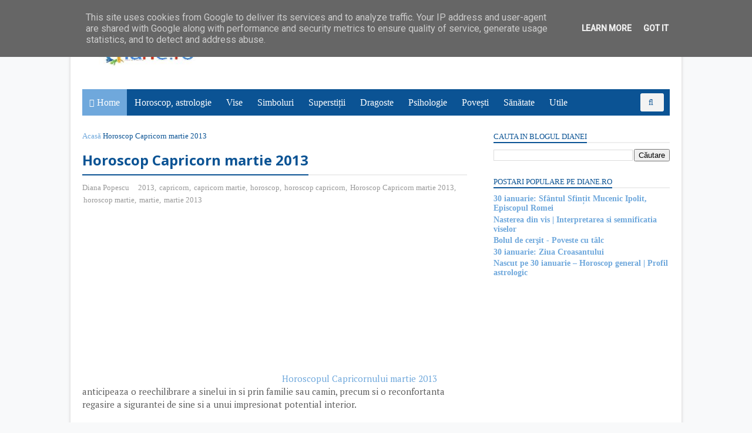

--- FILE ---
content_type: text/html; charset=utf-8
request_url: https://www.google.com/recaptcha/api2/aframe
body_size: 264
content:
<!DOCTYPE HTML><html><head><meta http-equiv="content-type" content="text/html; charset=UTF-8"></head><body><script nonce="oUctiRoogdOBFzrWAWLslQ">/** Anti-fraud and anti-abuse applications only. See google.com/recaptcha */ try{var clients={'sodar':'https://pagead2.googlesyndication.com/pagead/sodar?'};window.addEventListener("message",function(a){try{if(a.source===window.parent){var b=JSON.parse(a.data);var c=clients[b['id']];if(c){var d=document.createElement('img');d.src=c+b['params']+'&rc='+(localStorage.getItem("rc::a")?sessionStorage.getItem("rc::b"):"");window.document.body.appendChild(d);sessionStorage.setItem("rc::e",parseInt(sessionStorage.getItem("rc::e")||0)+1);localStorage.setItem("rc::h",'1769737228470');}}}catch(b){}});window.parent.postMessage("_grecaptcha_ready", "*");}catch(b){}</script></body></html>

--- FILE ---
content_type: text/javascript; charset=UTF-8
request_url: https://www.diane.ro/feeds/posts/default?orderby=published&alt=json-in-script&callback=showlatestpostswiththumbs
body_size: 183860
content:
// API callback
showlatestpostswiththumbs({"version":"1.0","encoding":"UTF-8","feed":{"xmlns":"http://www.w3.org/2005/Atom","xmlns$openSearch":"http://a9.com/-/spec/opensearchrss/1.0/","xmlns$blogger":"http://schemas.google.com/blogger/2008","xmlns$georss":"http://www.georss.org/georss","xmlns$gd":"http://schemas.google.com/g/2005","xmlns$thr":"http://purl.org/syndication/thread/1.0","id":{"$t":"tag:blogger.com,1999:blog-5190757322327431386"},"updated":{"$t":"2026-01-29T14:18:19.515+02:00"},"category":[{"term":"horoscop"},{"term":"ziua"},{"term":"dianero"},{"term":"sarbatoare"},{"term":"astrologie"},{"term":"sfant"},{"term":"citate"},{"term":"simbol"},{"term":"semnificatie"},{"term":"dragoste"},{"term":"religie"},{"term":"crestinism"},{"term":"zodiac"},{"term":"traditii"},{"term":"legenda"},{"term":"august"},{"term":"octombrie"},{"term":"iulie"},{"term":"poveste"},{"term":"ianuarie"},{"term":"martie"},{"term":"noiembrie"},{"term":"zi"},{"term":"septembrie"},{"term":"iunie"},{"term":"mai"},{"term":"decembrie"},{"term":"februarie"},{"term":"aprilie"},{"term":"nastere"},{"term":"sfinti"},{"term":"superstitii"},{"term":"zodie"},{"term":"maxima zilei"},{"term":"sarbatori"},{"term":"nascut"},{"term":"sanatate"},{"term":"mit"},{"term":"scriitor"},{"term":"gand"},{"term":"simbolism"},{"term":"literatura"},{"term":"profil"},{"term":"bani"},{"term":"maximă"},{"term":"cariera"},{"term":"talc"},{"term":"mitologie"},{"term":"personalitate"},{"term":"mucenic"},{"term":"2013"},{"term":"mondiala"},{"term":"2011"},{"term":"2014"},{"term":"data"},{"term":"fecioara"},{"term":"internationala"},{"term":"iubire"},{"term":"2012"},{"term":"aforisme"},{"term":"leu"},{"term":"2015"},{"term":"2018"},{"term":"femeie"},{"term":"2016"},{"term":"2017"},{"term":"maxime"},{"term":"balanta"},{"term":"scorpion"},{"term":"rac"},{"term":"Mucenici"},{"term":"gemeni"},{"term":"2010"},{"term":"berbec"},{"term":"psihologie"},{"term":"moarte"},{"term":"taur"},{"term":"2019"},{"term":"Roman"},{"term":"cuvios"},{"term":"muzica"},{"term":"pesti"},{"term":"sagetator"},{"term":"2020"},{"term":"viata"},{"term":"vise"},{"term":"varsator"},{"term":"zodii"},{"term":"capricorn"},{"term":"poet"},{"term":"chinezesc"},{"term":"american"},{"term":"stiinta"},{"term":"poveste cu talc"},{"term":"previziuni"},{"term":"dictionar"},{"term":"sfanta"},{"term":"1"},{"term":"7"},{"term":"5"},{"term":"francez"},{"term":"12"},{"term":"3"},{"term":"8"},{"term":"6"},{"term":"filosof"},{"term":"horoscop august"},{"term":"horoscop ianuarie"},{"term":"horoscop iulie"},{"term":"horoscop octombrie"},{"term":"10"},{"term":"11"},{"term":"13"},{"term":"14"},{"term":"horoscop iunie"},{"term":"19"},{"term":"2"},{"term":"21"},{"term":"27"},{"term":"9"},{"term":"horoscop noiembrie"},{"term":"18"},{"term":"26"},{"term":"horoscop decembrie"},{"term":"horoscop gemeni"},{"term":"horoscop sagetator"},{"term":"24"},{"term":"28"},{"term":"horoscop leu"},{"term":"horoscop scorpion"},{"term":"horoscop taur"},{"term":"romancier"},{"term":"16"},{"term":"4"},{"term":"horoscop berbec"},{"term":"horoscop pesti"},{"term":"horoscop rac"},{"term":"horoscop varsator"},{"term":"simboluri"},{"term":"15"},{"term":"20"},{"term":"22"},{"term":"25"},{"term":"episcop"},{"term":"horoscop balanta"},{"term":"horoscop capricorn"},{"term":"horoscop fecioara"},{"term":"obiceiuri"},{"term":"23"},{"term":"horoscop septembrie"},{"term":"legende"},{"term":"17"},{"term":"30"},{"term":"poezie"},{"term":"barbati"},{"term":"craciun"},{"term":"floare"},{"term":"horoscop februarie"},{"term":"film"},{"term":"filosofie"},{"term":"horoscop mai"},{"term":"horoscop martie"},{"term":"deces"},{"term":"horoscop aprilie"},{"term":"29"},{"term":"lunar"},{"term":"credinte"},{"term":"Maxima"},{"term":"cugetari"},{"term":"arta"},{"term":"inseamna"},{"term":"evenimente"},{"term":"onu"},{"term":"toate zodiile"},{"term":"video"},{"term":"flori"},{"term":"mancare"},{"term":"visezi"},{"term":"copii"},{"term":"destin"},{"term":"visat"},{"term":"nume"},{"term":"compozitor"},{"term":"italian"},{"term":"dramaturg"},{"term":"opera"},{"term":"studiu"},{"term":"31"},{"term":"mesaje"},{"term":"ioan"},{"term":"povestire"},{"term":"pictura"},{"term":"Osho"},{"term":"luna"},{"term":"mucenita"},{"term":"muzician"},{"term":"pictor"},{"term":"teatru"},{"term":"boala"},{"term":"horoscop chinezesc"},{"term":"Dumnezeu"},{"term":"noroc"},{"term":"Nobel"},{"term":"apa"},{"term":"ierarh"},{"term":"origine"},{"term":"biografie"},{"term":"englez"},{"term":"zeu"},{"term":"Iisus"},{"term":"frumusete"},{"term":"statusuri"},{"term":"eveniment"},{"term":"german"},{"term":"interpretare"},{"term":"apostol"},{"term":"internet"},{"term":"fata"},{"term":"par"},{"term":"actor"},{"term":"Paste"},{"term":"mama"},{"term":"religioase"},{"term":"poem"},{"term":"utile"},{"term":"carte"},{"term":"medicina"},{"term":"romana"},{"term":"aspecte"},{"term":"prenume"},{"term":"citatul zilei"},{"term":"cuviosi"},{"term":"istorie"},{"term":"maria"},{"term":"mituri"},{"term":"online"},{"term":"poveste osho"},{"term":"anul nou"},{"term":"zeita"},{"term":"animal"},{"term":"om"},{"term":"poveste talc"},{"term":"preot"},{"term":"proverbe"},{"term":"cuplu"},{"term":"fete"},{"term":"limba"},{"term":"parabola"},{"term":"premiu"},{"term":"caine"},{"term":"casatorie"},{"term":"etimologie"},{"term":"femei"},{"term":"greceasca"},{"term":"Diana"},{"term":"alcool"},{"term":"animale"},{"term":"cantaret"},{"term":"caracter"},{"term":"cuvinte"},{"term":"magie"},{"term":"prozator"},{"term":"semne"},{"term":"cinematografie"},{"term":"compatibilitate"},{"term":"proza"},{"term":"semnificatie vise"},{"term":"culoare"},{"term":"moda"},{"term":"numerologie"},{"term":"vrajitorie"},{"term":"SMS"},{"term":"eseist"},{"term":"fericire"},{"term":"sotie"},{"term":"Paulo Coehlo"},{"term":"epitete"},{"term":"feng shui"},{"term":"horoscop 2014"},{"term":"planta"},{"term":"soare"},{"term":"cantece"},{"term":"matematica"},{"term":"ochi"},{"term":"pasare"},{"term":"politica"},{"term":"fizica"},{"term":"rege"},{"term":"aniversare"},{"term":"aspecte astrologice"},{"term":"bautura"},{"term":"oameni"},{"term":"urari"},{"term":"anul"},{"term":"calendar"},{"term":"google"},{"term":"iubita"},{"term":"Sarpe"},{"term":"an"},{"term":"cosmetica"},{"term":"grec"},{"term":"interpretare vise"},{"term":"lume"},{"term":"munca"},{"term":"Coehlo"},{"term":"Halloween"},{"term":"apostoli"},{"term":"cruce"},{"term":"dictionar de epitete"},{"term":"romanesti"},{"term":"suflet"},{"term":"Hristos"},{"term":"adevar"},{"term":"corp"},{"term":"credinta"},{"term":"nunta"},{"term":"pace"},{"term":"parfum"},{"term":"pisica"},{"term":"razboi"},{"term":"semnificatii"},{"term":"2026"},{"term":"constientizare"},{"term":"engleza"},{"term":"erou"},{"term":"fizician"},{"term":"horoscop 2015"},{"term":"numere"},{"term":"piele"},{"term":"poveste coehlo"},{"term":"regizor"},{"term":"2023"},{"term":"astrologice"},{"term":"biserica"},{"term":"evenimente astrologice"},{"term":"ghinion"},{"term":"haine"},{"term":"litera"},{"term":"papa"},{"term":"relatii"},{"term":"azi"},{"term":"barbat"},{"term":"cantec"},{"term":"cuvioasa"},{"term":"duminica"},{"term":"horoscop 2016"},{"term":"horoscop 2017"},{"term":"iarna"},{"term":"limbaj"},{"term":"maica domnului"},{"term":"onomastic"},{"term":"sarut"},{"term":"zilnic"},{"term":"Facebook"},{"term":"Nicolae"},{"term":"casa"},{"term":"felicitari"},{"term":"fructe"},{"term":"inima"},{"term":"poveste cu tâlc"},{"term":"primavara"},{"term":"ten"},{"term":"toamna"},{"term":"Marturisitorul"},{"term":"artist"},{"term":"astrale"},{"term":"britanic"},{"term":"culori"},{"term":"cuvinte cu valoare de epitet"},{"term":"familie"},{"term":"horoscop 2012"},{"term":"indragostiti"},{"term":"intelepciune"},{"term":"pamant"},{"term":"piatra"},{"term":"2021"},{"term":"Petru"},{"term":"alergie"},{"term":"blog"},{"term":"cal"},{"term":"carti"},{"term":"dans"},{"term":"frica"},{"term":"gandire"},{"term":"gel"},{"term":"minte"},{"term":"poveste paulo coehlo"},{"term":"poze"},{"term":"romania"},{"term":"acetat"},{"term":"acid"},{"term":"agent"},{"term":"arbore"},{"term":"automasaj"},{"term":"biblie"},{"term":"copil"},{"term":"diavol"},{"term":"horoscop 2013"},{"term":"lotiune"},{"term":"maimuta"},{"term":"norocoase"},{"term":"relatie"},{"term":"romane"},{"term":"rus"},{"term":"sampon"},{"term":"site"},{"term":"Buddha"},{"term":"China"},{"term":"Japonia"},{"term":"copac"},{"term":"creier"},{"term":"critic"},{"term":"epopee"},{"term":"farmece"},{"term":"libertate"},{"term":"minciuna"},{"term":"pianist"},{"term":"plante"},{"term":"porc"},{"term":"prieten"},{"term":"prietenie"},{"term":"prooroc"},{"term":"seductie"},{"term":"somn"},{"term":"sport"},{"term":"telefon"},{"term":"vraji"},{"term":"anglia"},{"term":"cocos"},{"term":"cucerire"},{"term":"evrei"},{"term":"foc"},{"term":"horoscop 2018"},{"term":"moaste"},{"term":"morti"},{"term":"numar"},{"term":"scenarist"},{"term":"vara"},{"term":"Iepure"},{"term":"Tigru"},{"term":"america"},{"term":"baieti"},{"term":"desene"},{"term":"groaza"},{"term":"imbracaminte"},{"term":"imparat"},{"term":"ingeri"},{"term":"inginer"},{"term":"inteles"},{"term":"inventator"},{"term":"joc"},{"term":"matematician"},{"term":"oua"},{"term":"planeta"},{"term":"politician"},{"term":"reteta"},{"term":"soarta"},{"term":"Zen"},{"term":"astronomie"},{"term":"baiat"},{"term":"bucatarie"},{"term":"buddhism"},{"term":"cinema"},{"term":"horoscop dragoste"},{"term":"istoric"},{"term":"jurnalist"},{"term":"ocultism"},{"term":"putere"},{"term":"rugaciune"},{"term":"stele"},{"term":"tatuaje"},{"term":"timp"},{"term":"valentin"},{"term":"2025"},{"term":"afaceri"},{"term":"antica"},{"term":"cosmos"},{"term":"de ce"},{"term":"dieta"},{"term":"dirijor"},{"term":"filme"},{"term":"franta"},{"term":"iubit"},{"term":"mana"},{"term":"mare"},{"term":"mos Craciun"},{"term":"nou"},{"term":"parinti"},{"term":"place"},{"term":"povestiri"},{"term":"prietena"},{"term":"sfaturi"},{"term":"test"},{"term":"versuri"},{"term":"vin"},{"term":"vindecare"},{"term":"zei"},{"term":"2022"},{"term":"Andrei"},{"term":"brad"},{"term":"cum"},{"term":"extraterestri"},{"term":"horoscop toate zodiile"},{"term":"irlandez"},{"term":"noapte"},{"term":"onomastica"},{"term":"parteneri"},{"term":"patriarh"},{"term":"ploaie"},{"term":"poveste adevarata"},{"term":"rau"},{"term":"ritualuri"},{"term":"scoala"},{"term":"sculptor"},{"term":"sfantul Valentin"},{"term":"slabit"},{"term":"teama"},{"term":"traducere"},{"term":"verde"},{"term":"viitor"},{"term":"zapada"},{"term":"Rumi"},{"term":"Sfantul Nicolae"},{"term":"analiza"},{"term":"aur"},{"term":"cadou"},{"term":"despartire"},{"term":"dragon"},{"term":"drepturi"},{"term":"fashion"},{"term":"februarie 2014"},{"term":"poveste dragoste"},{"term":"proroc"},{"term":"rai"},{"term":"rezumat"},{"term":"sobolan"},{"term":"spiritualitate"},{"term":"youtube"},{"term":"1 decembrie"},{"term":"2009"},{"term":"Iosif"},{"term":"Vasile"},{"term":"actrita"},{"term":"atractie"},{"term":"august 2016"},{"term":"calculator"},{"term":"calugar"},{"term":"ciocolata"},{"term":"decembrie 2013"},{"term":"dictionar de epitete online"},{"term":"horoscop august 2015"},{"term":"italia"},{"term":"iunie 2013"},{"term":"mai 2013"},{"term":"masini"},{"term":"morala"},{"term":"planete"},{"term":"poezii"},{"term":"povesti"},{"term":"poza"},{"term":"rosu"},{"term":"succes"},{"term":"televiziune"},{"term":"1 martie"},{"term":"2024"},{"term":"Alexandru"},{"term":"apreciere"},{"term":"aprilie 2015"},{"term":"aprilie 2016"},{"term":"august 2015"},{"term":"bijuterii"},{"term":"broasca"},{"term":"cadouri"},{"term":"cap"},{"term":"citit"},{"term":"comunicare"},{"term":"constelatie"},{"term":"crestin ortodox"},{"term":"dar"},{"term":"decembrie 2014"},{"term":"decembrie 2015"},{"term":"februarie 2015"},{"term":"horoscop aprilie 2014"},{"term":"horoscop aprilie 2015"},{"term":"horoscop aprilie 2016"},{"term":"horoscop aprilie 2017"},{"term":"horoscop aprilie 2019"},{"term":"horoscop aprilie 2020"},{"term":"horoscop august 2013"},{"term":"horoscop august 2014"},{"term":"horoscop august 2016"},{"term":"horoscop august 2017"},{"term":"horoscop august 2018"},{"term":"horoscop august 2019"},{"term":"horoscop august 2020"},{"term":"horoscop chinezesc 2015"},{"term":"horoscop chinezesc 2016"},{"term":"horoscop chinezesc 2017"},{"term":"horoscop decembrie 2014"},{"term":"horoscop decembrie 2015"},{"term":"horoscop decembrie 2016"},{"term":"horoscop decembrie 2018"},{"term":"horoscop decembrie 2019"},{"term":"horoscop decembrie 2020"},{"term":"horoscop februarie 2015"},{"term":"horoscop februarie 2016"},{"term":"horoscop februarie 2017"},{"term":"horoscop februarie 2018"},{"term":"horoscop februarie 2019"},{"term":"horoscop ianuarie 2016"},{"term":"horoscop ianuarie 2017"},{"term":"horoscop ianuarie 2018"},{"term":"horoscop ianuarie 2019"},{"term":"horoscop iulie 2014"},{"term":"horoscop iulie 2015"},{"term":"horoscop iulie 2016"},{"term":"horoscop iulie 2017"},{"term":"horoscop iulie 2018"},{"term":"horoscop iulie 2019"},{"term":"horoscop iulie 2020"},{"term":"horoscop iunie 2015"},{"term":"horoscop iunie 2016"},{"term":"horoscop iunie 2017"},{"term":"horoscop iunie 2018"},{"term":"horoscop iunie 2019"},{"term":"horoscop iunie 2020"},{"term":"horoscop mai 2014"},{"term":"horoscop mai 2015"},{"term":"horoscop mai 2016"},{"term":"horoscop mai 2017"},{"term":"horoscop mai 2018"},{"term":"horoscop mai 2019"},{"term":"horoscop mai 2020"},{"term":"horoscop martie 2015"},{"term":"horoscop martie 2016"},{"term":"horoscop martie 2017"},{"term":"horoscop martie 2018"},{"term":"horoscop martie 2019"},{"term":"horoscop martie 2020"},{"term":"horoscop noiembrie 2014"},{"term":"horoscop noiembrie 2016"},{"term":"horoscop noiembrie 2017"},{"term":"horoscop noiembrie 2019"},{"term":"horoscop noiembrie 2020"},{"term":"horoscop octombrie 2014"},{"term":"horoscop octombrie 2015"},{"term":"horoscop octombrie 2016"},{"term":"horoscop octombrie 2019"},{"term":"horoscop octombrie 2020"},{"term":"horoscop septembrie 2014"},{"term":"horoscop septembrie 2015"},{"term":"horoscop septembrie 2016"},{"term":"horoscop septembrie 2019"},{"term":"ianuarie 2015"},{"term":"iulie 2015"},{"term":"iulie 2016"},{"term":"iunie 2015"},{"term":"japoneza"},{"term":"mai 2014"},{"term":"mai 2015"},{"term":"mai 2016"},{"term":"martie 2014"},{"term":"martie 2015"},{"term":"martie 2016"},{"term":"mireasa"},{"term":"noiembrie 2013"},{"term":"noiembrie 2014"},{"term":"noiembrie 2015"},{"term":"octombrie 2015"},{"term":"pavel"},{"term":"pom"},{"term":"ritual"},{"term":"romani"},{"term":"scrisoare"},{"term":"sculptura"},{"term":"septembrie 2014"},{"term":"septembrie 2015"},{"term":"serial"},{"term":"teorie"},{"term":"2 decembrie"},{"term":"8 martie"},{"term":"Compatibilitate in dragoste"},{"term":"Gheorghe"},{"term":"Mihail"},{"term":"Platon"},{"term":"aprilie 2014"},{"term":"astazi"},{"term":"august 2014"},{"term":"austriac"},{"term":"bivol"},{"term":"cantareata"},{"term":"caracteristici"},{"term":"citate dragoste"},{"term":"companie"},{"term":"declaratii"},{"term":"degete"},{"term":"desert"},{"term":"februarie 2016"},{"term":"fotografie"},{"term":"greco-catolic"},{"term":"horoscop aprilie 2018"},{"term":"horoscop chinezesc 2014"},{"term":"horoscop decembrie 2017"},{"term":"horoscop februarie 2020"},{"term":"horoscop ianuarie 2014"},{"term":"horoscop ianuarie 2015"},{"term":"horoscop iunie 2014"},{"term":"horoscop noiembrie 2015"},{"term":"horoscop noiembrie 2018"},{"term":"horoscop octombrie 2017"},{"term":"horoscop octombrie 2018"},{"term":"horoscop septembrie 2018"},{"term":"horoscop septembrie 2020"},{"term":"ianuarie 2014"},{"term":"ianuarie 2016"},{"term":"intelept"},{"term":"iulie 2013"},{"term":"iunie 2014"},{"term":"iunie 2016"},{"term":"legende flori"},{"term":"minuni"},{"term":"oaie"},{"term":"octombrie 2013"},{"term":"octombrie 2014"},{"term":"pietre"},{"term":"regina"},{"term":"romano-catolic"},{"term":"sange"},{"term":"septembrie 2013"},{"term":"sindrom"},{"term":"spaniol"},{"term":"stil"},{"term":"trandafir"},{"term":"trup"},{"term":"zile"},{"term":"1 aprilie"},{"term":"1 ianuarie"},{"term":"1 octombrie"},{"term":"10 februarie"},{"term":"19 martie"},{"term":"21 iunie"},{"term":"6 decembrie"},{"term":"7 martie"},{"term":"9 martie"},{"term":"A"},{"term":"Kahlil Gibran"},{"term":"Paul"},{"term":"Stefan"},{"term":"amintire"},{"term":"august 2013"},{"term":"bine"},{"term":"buze"},{"term":"cafea"},{"term":"ceas"},{"term":"chimie"},{"term":"cultura"},{"term":"cunoastere"},{"term":"dinti"},{"term":"educatie"},{"term":"efect"},{"term":"epitet"},{"term":"fantome"},{"term":"folclor"},{"term":"ghicit"},{"term":"globala"},{"term":"horoscop ianuarie 2020"},{"term":"horoscop septembrie 2017"},{"term":"horror"},{"term":"hrana"},{"term":"ianuarie 2017"},{"term":"intrebari"},{"term":"inviere"},{"term":"iulie 2014"},{"term":"lumina"},{"term":"mai 2020"},{"term":"masina"},{"term":"mister"},{"term":"ortodox"},{"term":"pasari"},{"term":"peste"},{"term":"post"},{"term":"rabin"},{"term":"realitate"},{"term":"religios"},{"term":"rock"},{"term":"serviciu"},{"term":"sua"},{"term":"talisman"},{"term":"teolog"},{"term":"text"},{"term":"vant"},{"term":"1 iunie"},{"term":"12 mai"},{"term":"14 februarie"},{"term":"17 martie"},{"term":"18 octombrie"},{"term":"2 martie"},{"term":"20 august"},{"term":"20 februarie"},{"term":"21 februarie"},{"term":"21 martie"},{"term":"23 februarie"},{"term":"23 ianuarie"},{"term":"24 aprilie"},{"term":"24 iunie"},{"term":"25 decembrie"},{"term":"26 martie"},{"term":"27 februarie"},{"term":"27 mai"},{"term":"28 august"},{"term":"29 iunie"},{"term":"3 aprilie"},{"term":"3 ianuarie"},{"term":"30 iulie"},{"term":"30 noiembrie"},{"term":"4 aprilie"},{"term":"5 aprilie"},{"term":"5 martie"},{"term":"6 aprilie"},{"term":"6 ianuarie"},{"term":"6 iunie"},{"term":"6 martie"},{"term":"7 octombrie"},{"term":"8 aprilie"},{"term":"8 noiembrie"},{"term":"9 aprilie"},{"term":"Domnul"},{"term":"Europa"},{"term":"Iacob"},{"term":"Vis"},{"term":"alb"},{"term":"ana"},{"term":"aprilie 2020"},{"term":"astrograma"},{"term":"astrologie 2014"},{"term":"astronom"},{"term":"botez"},{"term":"cancer"},{"term":"carne"},{"term":"copaci"},{"term":"elvetian"},{"term":"evanghelist"},{"term":"festival"},{"term":"gelozie"},{"term":"horoscop chinezesc 2018"},{"term":"horoscop diana"},{"term":"horoscop ianuarie 2021"},{"term":"inele"},{"term":"invatator"},{"term":"jocuri"},{"term":"legenda flori"},{"term":"luni"},{"term":"mananca"},{"term":"papusa"},{"term":"pian"},{"term":"pilda"},{"term":"poeme"},{"term":"poveste Rumi"},{"term":"presedinte"},{"term":"prieteni"},{"term":"ras"},{"term":"retete"},{"term":"rusia"},{"term":"sambata"},{"term":"science fiction"},{"term":"sfantul"},{"term":"simptome"},{"term":"societate"},{"term":"talismane"},{"term":"traditii romanesti"},{"term":"venus"},{"term":"vineri"},{"term":"visuri"},{"term":"1 august"},{"term":"1 februarie"},{"term":"1 mai"},{"term":"1 septembrie"},{"term":"10 decembrie"},{"term":"10 ianuarie"},{"term":"10 mai"},{"term":"11 ianuarie"},{"term":"11 mai"},{"term":"11 martie"},{"term":"11 noiembrie"},{"term":"12 aprilie"},{"term":"12 iulie"},{"term":"12 iunie"},{"term":"12 octombrie"},{"term":"12 septembrie"},{"term":"13 aprilie"},{"term":"13 decembrie"},{"term":"13 februarie"},{"term":"13 ianuarie"},{"term":"13 martie"},{"term":"13 octombrie"},{"term":"13 septembrie"},{"term":"14 aprilie"},{"term":"14 mai"},{"term":"14 martie"},{"term":"14 septembrie"},{"term":"15 august"},{"term":"15 ianuarie"},{"term":"15 iunie"},{"term":"15 mai"},{"term":"15 noiembrie"},{"term":"15 septembrie"},{"term":"16 decembrie"},{"term":"16 februarie"},{"term":"16 ianuarie"},{"term":"16 iunie"},{"term":"16 mai"},{"term":"16 martie"},{"term":"16 noiembrie"},{"term":"17 februarie"},{"term":"17 mai"},{"term":"18 decembrie"},{"term":"18 februarie"},{"term":"18 iunie"},{"term":"18 martie"},{"term":"18 septembrie"},{"term":"19 aprilie"},{"term":"19 august"},{"term":"19 decembrie"},{"term":"19 februarie"},{"term":"19 ianuarie"},{"term":"19 iulie"},{"term":"19 septembrie"},{"term":"2 aprilie"},{"term":"2 ianuarie"},{"term":"2 iulie"},{"term":"2 iunie"},{"term":"2 octombrie"},{"term":"20 aprilie"},{"term":"20 decembrie"},{"term":"20 ianuarie"},{"term":"20 mai"},{"term":"21 ianuarie"},{"term":"21 iulie"},{"term":"21 mai"},{"term":"21 noiembrie"},{"term":"21 septembrie"},{"term":"22 iulie"},{"term":"22 mai"},{"term":"22 martie"},{"term":"22 noiembrie"},{"term":"23 august"},{"term":"23 iunie"},{"term":"23 mai"},{"term":"24 august"},{"term":"24 decembrie"},{"term":"24 februarie"},{"term":"24 ianuarie"},{"term":"24 iulie"},{"term":"24 martie"},{"term":"24 septembrie"},{"term":"25 septembrie"},{"term":"26 februarie"},{"term":"26 ianuarie"},{"term":"26 iulie"},{"term":"27 decembrie"},{"term":"27 ianuarie"},{"term":"27 iunie"},{"term":"27 martie"},{"term":"27 octombrie"},{"term":"27 septembrie"},{"term":"28 februarie"},{"term":"28 ianuarie"},{"term":"28 iulie"},{"term":"28 martie"},{"term":"28 noiembrie"},{"term":"29 ianuarie"},{"term":"29 martie"},{"term":"3 august"},{"term":"3 decembrie"},{"term":"3 iulie"},{"term":"3 octombrie"},{"term":"3 septembrie"},{"term":"30 aprilie"},{"term":"30 august"},{"term":"30 decembrie"},{"term":"30 iunie"},{"term":"30 mai"},{"term":"30 octombrie"},{"term":"31 decembrie"},{"term":"31 martie"},{"term":"31 octombrie"},{"term":"4 decembrie"},{"term":"4 noiembrie"},{"term":"5 august"},{"term":"5 decembrie"},{"term":"5 februarie"},{"term":"5 ianuarie"},{"term":"5 mai"},{"term":"6 februarie"},{"term":"6 iulie"},{"term":"6 mai"},{"term":"6 noiembrie"},{"term":"6 octombrie"},{"term":"7 aprilie"},{"term":"7 decembrie"},{"term":"7 februarie"},{"term":"7 iulie"},{"term":"7 mai"},{"term":"7 noiembrie"},{"term":"7 septembrie"},{"term":"8 august"},{"term":"8 februarie"},{"term":"8 iulie"},{"term":"8 iunie"},{"term":"8 octombrie"},{"term":"9 mai"},{"term":"9 octombrie"},{"term":"9 septembrie"},{"term":"Egipt"},{"term":"Ioan Botezatorul"},{"term":"Narcis"},{"term":"Oscar"},{"term":"Satana"},{"term":"adevarata"},{"term":"amuleta"},{"term":"antic"},{"term":"atitudine"},{"term":"baie"},{"term":"cauze"},{"term":"cifra"},{"term":"dorinte"},{"term":"explicatie"},{"term":"franceza"},{"term":"grigorie"},{"term":"gura"},{"term":"intalnire"},{"term":"japonez"},{"term":"marte"},{"term":"martie 2013"},{"term":"masa"},{"term":"modele"},{"term":"monstru"},{"term":"natura"},{"term":"nonverbal"},{"term":"nordic"},{"term":"panciatantra"},{"term":"predictii"},{"term":"producator"},{"term":"protectie"},{"term":"pustnic"},{"term":"renastere"},{"term":"secrete"},{"term":"sf"},{"term":"slujba"},{"term":"sociologie"},{"term":"sot"},{"term":"spirituala"},{"term":"stea"},{"term":"struguri"},{"term":"tata"},{"term":"te iubesc"},{"term":"tranzituri"},{"term":"umor"},{"term":"video viral"},{"term":"zbor"},{"term":"1 iulie"},{"term":"1 noiembrie"},{"term":"10 aprilie"},{"term":"10 iunie"},{"term":"10 martie"},{"term":"10 noiembrie"},{"term":"10 septembrie"},{"term":"11 aprilie"},{"term":"11 august"},{"term":"11 februarie"},{"term":"11 iulie"},{"term":"11 iunie"},{"term":"11 octombrie"},{"term":"12 februarie"},{"term":"12 ianuarie"},{"term":"12 martie"},{"term":"13 august"},{"term":"13 mai"},{"term":"14 decembrie"},{"term":"14 ianuarie"},{"term":"14 noiembrie"},{"term":"14 octombrie"},{"term":"15 aprilie"},{"term":"15 februarie"},{"term":"15 iulie"},{"term":"15 martie"},{"term":"16 aprilie"},{"term":"16 august"},{"term":"16 iulie"},{"term":"17 aprilie"},{"term":"17 august"},{"term":"17 ianuarie"},{"term":"17 noiembrie"},{"term":"17 octombrie"},{"term":"18 aprilie"},{"term":"18 august"},{"term":"18 ianuarie"},{"term":"18 mai"},{"term":"19 iunie"},{"term":"19 mai"},{"term":"19 noiembrie"},{"term":"2 august"},{"term":"2 februarie"},{"term":"2 mai"},{"term":"2 septembrie"},{"term":"20 iulie"},{"term":"20 iunie"},{"term":"20 martie"},{"term":"20 noiembrie"},{"term":"20 octombrie"},{"term":"21 aprilie"},{"term":"21 august"},{"term":"21 decembrie"},{"term":"21 octombrie"},{"term":"22 aprilie"},{"term":"22 august"},{"term":"22 februarie"},{"term":"22 ianuarie"},{"term":"22 iunie"},{"term":"23 iulie"},{"term":"23 octombrie"},{"term":"23 septembrie"},{"term":"25 ianuarie"},{"term":"25 iulie"},{"term":"25 mai"},{"term":"25 martie"},{"term":"25 octombrie"},{"term":"26 august"},{"term":"26 decembrie"},{"term":"26 mai"},{"term":"26 noiembrie"},{"term":"26 septembrie"},{"term":"27 august"},{"term":"27 iulie"},{"term":"28 aprilie"},{"term":"28 septembrie"},{"term":"29 aprilie"},{"term":"29 iulie"},{"term":"29 mai"},{"term":"29 septembrie"},{"term":"3 februarie"},{"term":"3 iunie"},{"term":"3 mai"},{"term":"3 martie"},{"term":"30 ianuarie"},{"term":"30 martie"},{"term":"30 septembrie"},{"term":"31 ianuarie"},{"term":"31 iulie"},{"term":"31 mai"},{"term":"4 februarie"},{"term":"4 ianuarie"},{"term":"4 iulie"},{"term":"4 iunie"},{"term":"4 martie"},{"term":"4 octombrie"},{"term":"4 septembrie"},{"term":"5 iulie"},{"term":"5 iunie"},{"term":"5 noiembrie"},{"term":"5 septembrie"},{"term":"7 ianuarie"},{"term":"7 iunie"},{"term":"8 decembrie"},{"term":"8 ianuarie"},{"term":"8 mai"},{"term":"8 septembrie"},{"term":"9 august"},{"term":"9 decembrie"},{"term":"9 februarie"},{"term":"9 ianuarie"},{"term":"9 iulie"},{"term":"9 noiembrie"},{"term":"Boboteaza"},{"term":"Evenimente astrologice 2014"},{"term":"Francisc"},{"term":"Gabriel"},{"term":"Gibran"},{"term":"Karma"},{"term":"OZN"},{"term":"Paris"},{"term":"Teodor"},{"term":"afectiune"},{"term":"alchimie"},{"term":"alimentatie"},{"term":"amor"},{"term":"antichitate"},{"term":"anual"},{"term":"arhitectura"},{"term":"bancuri"},{"term":"barba"},{"term":"bogatie"},{"term":"brad craciun"},{"term":"bucurie"},{"term":"calitati"},{"term":"ceai"},{"term":"cerc"},{"term":"chinezeasca"},{"term":"cifre"},{"term":"comportament"},{"term":"demoni"},{"term":"divinatie"},{"term":"divort"},{"term":"evolutie"},{"term":"exemplara"},{"term":"fotografii"},{"term":"frati"},{"term":"ganduri"},{"term":"germana"},{"term":"grafica"},{"term":"hindusa"},{"term":"horoscop dragoste 2014"},{"term":"iad"},{"term":"ierarhi"},{"term":"ilie"},{"term":"inteligenta"},{"term":"italiana"},{"term":"jazz"},{"term":"la multi ani"},{"term":"legume"},{"term":"lemn"},{"term":"lyrics"},{"term":"maestru"},{"term":"mar"},{"term":"memorie"},{"term":"mesaje dragoste"},{"term":"nebun"},{"term":"oglinda"},{"term":"paradis"},{"term":"pozitiva"},{"term":"psihanaliza"},{"term":"romantism"},{"term":"sare"},{"term":"schimbare"},{"term":"sociologie studiu"},{"term":"temperament"},{"term":"valoare"},{"term":"10 august"},{"term":"10 iulie"},{"term":"10 octombrie"},{"term":"11 decembrie"},{"term":"11 septembrie"},{"term":"12 august"},{"term":"12 decembrie"},{"term":"12 noiembrie"},{"term":"13 iulie"},{"term":"13 iunie"},{"term":"14 august"},{"term":"14 iulie"},{"term":"14 iunie"},{"term":"15 octombrie"},{"term":"16 octombrie"},{"term":"16 septembrie"},{"term":"17 decembrie"},{"term":"17 iunie"},{"term":"17 septembrie"},{"term":"18 iulie"},{"term":"19 octombrie"},{"term":"22 decembrie"},{"term":"22 octombrie"},{"term":"22 septembrie"},{"term":"23 aprilie"},{"term":"23 decembrie"},{"term":"23 martie"},{"term":"24 mai"},{"term":"24 octombrie"},{"term":"25 august"},{"term":"25 februarie"},{"term":"25 iunie"},{"term":"25 noiembrie"},{"term":"26 aprilie"},{"term":"26 iunie"},{"term":"27 aprilie"},{"term":"27 noiembrie"},{"term":"28 decembrie"},{"term":"28 iunie"},{"term":"28 octombrie"},{"term":"29 decembrie"},{"term":"29 noiembrie"},{"term":"29 octombrie"},{"term":"3 noiembrie"},{"term":"31 august"},{"term":"4 august"},{"term":"4 mai"},{"term":"6 august"},{"term":"6 septembrie"},{"term":"7 august"},{"term":"9 iunie"},{"term":"Chiril"},{"term":"Coelho"},{"term":"Constantin"},{"term":"Constantinopole"},{"term":"Fecioara Maria"},{"term":"Gavriil"},{"term":"Iulian"},{"term":"Sfanta Maria"},{"term":"Simeon"},{"term":"Socrate"},{"term":"aer"},{"term":"alimente"},{"term":"americana"},{"term":"an personal"},{"term":"boli"},{"term":"catolic"},{"term":"catolica"},{"term":"ce inseamna"},{"term":"celebrare"},{"term":"chimist"},{"term":"chineza"},{"term":"cuceresti"},{"term":"defecte"},{"term":"dormit"},{"term":"elefant"},{"term":"elena"},{"term":"emotii"},{"term":"energie"},{"term":"fapte"},{"term":"fericit"},{"term":"flirt"},{"term":"florii"},{"term":"fotbal"},{"term":"fruct"},{"term":"gandire pozitiva"},{"term":"gema"},{"term":"greutate"},{"term":"hinduism"},{"term":"hindus"},{"term":"imagine"},{"term":"informatii"},{"term":"inmormantare"},{"term":"invatat"},{"term":"invatatura"},{"term":"inventie"},{"term":"ioana"},{"term":"lapte"},{"term":"logica"},{"term":"marti"},{"term":"meteorologie"},{"term":"miel"},{"term":"minune"},{"term":"mobil"},{"term":"nas"},{"term":"orb"},{"term":"pacat"},{"term":"paianjen"},{"term":"palma"},{"term":"pantofi"},{"term":"pod"},{"term":"politicieni"},{"term":"poveste Dumnezeu"},{"term":"profesor"},{"term":"radio"},{"term":"roma"},{"term":"semnificatie nume"},{"term":"sinucidere"},{"term":"subconstient"},{"term":"superstitii romanesti"},{"term":"traditie"},{"term":"traduceri"},{"term":"traduse"},{"term":"trafic"},{"term":"tragedie"},{"term":"ulei"},{"term":"univers"},{"term":"varsta"},{"term":"vechi"},{"term":"vedere"},{"term":"victime"},{"term":"vorbe"},{"term":"web"},{"term":"zahar"},{"term":"zambet"},{"term":"zicale"},{"term":"13 noiembrie"},{"term":"17 iulie"},{"term":"18 noiembrie"},{"term":"20 septembrie"},{"term":"23 noiembrie"},{"term":"25 aprilie"},{"term":"26 octombrie"},{"term":"28 mai"},{"term":"29 august"},{"term":"5 octombrie"},{"term":"Adam"},{"term":"B"},{"term":"Cezar"},{"term":"Dumitru"},{"term":"Einstein"},{"term":"Eva"},{"term":"Freud"},{"term":"Game of Thrones"},{"term":"Ierusalim"},{"term":"Irlanda"},{"term":"Luca"},{"term":"Marcu"},{"term":"Sfantul Gheorghe"},{"term":"Shakespeare"},{"term":"TV"},{"term":"Timotei"},{"term":"Twitter"},{"term":"activist"},{"term":"adormirea"},{"term":"ajun"},{"term":"arhiepiscop"},{"term":"arhitect"},{"term":"blogul Dianei"},{"term":"calatorie"},{"term":"cald"},{"term":"caldura"},{"term":"celebre"},{"term":"ciprian"},{"term":"citeste"},{"term":"cod"},{"term":"cosmonaut"},{"term":"crestin"},{"term":"crestinsim"},{"term":"daruri"},{"term":"descoperire"},{"term":"dorinta"},{"term":"drept"},{"term":"egipteana"},{"term":"element"},{"term":"filantrop"},{"term":"forma"},{"term":"gaina"},{"term":"google plus"},{"term":"horoscop caine"},{"term":"horoscop cal"},{"term":"horoscop dragon"},{"term":"horoscop iepure"},{"term":"horoscop maimuta"},{"term":"horoscop oaie"},{"term":"horoscop porc"},{"term":"horoscop sarpe"},{"term":"horoscop sobolan"},{"term":"horoscop zodia"},{"term":"icoana"},{"term":"idealuri"},{"term":"incaltaminte"},{"term":"incantatii"},{"term":"incredere"},{"term":"indian"},{"term":"indiana"},{"term":"ingrediente"},{"term":"instrument"},{"term":"iubeste"},{"term":"joi"},{"term":"lider"},{"term":"liliac"},{"term":"lunea"},{"term":"lupta"},{"term":"magar"},{"term":"martiri"},{"term":"meditatie"},{"term":"mentala"},{"term":"mesaj"},{"term":"metal"},{"term":"mit dragoste"},{"term":"mitropolit"},{"term":"nea"},{"term":"neagra"},{"term":"nevasta"},{"term":"nod"},{"term":"olimpiada"},{"term":"paine"},{"term":"paradox"},{"term":"picioare"},{"term":"pisici"},{"term":"polonez"},{"term":"poveste zen"},{"term":"print"},{"term":"profesori"},{"term":"psihiatrie"},{"term":"razbunare"},{"term":"realism"},{"term":"realizari"},{"term":"reguli"},{"term":"roata"},{"term":"rosie"},{"term":"rusalii"},{"term":"sarutari"},{"term":"scotian"},{"term":"semn rau"},{"term":"semn zodiacal"},{"term":"semnificatie culoare"},{"term":"siguranta"},{"term":"simbolizeaza"},{"term":"solstitiu"},{"term":"spatiu"},{"term":"spirit"},{"term":"superstitie"},{"term":"tara"},{"term":"tattoos"},{"term":"tenis"},{"term":"traditii craciun"},{"term":"trailer"},{"term":"vacanta"},{"term":"vreme"},{"term":"vremea"},{"term":"yoga"},{"term":"ziua internationala"},{"term":"15 decembrie"},{"term":"2 noiembrie"},{"term":"24 noiembrie"},{"term":"Agapie"},{"term":"Buna Vestire"},{"term":"C"},{"term":"Cristos"},{"term":"Dionisie"},{"term":"Eusebiu"},{"term":"Filip"},{"term":"Grecia"},{"term":"India"},{"term":"Khalil Gibran"},{"term":"Lucian Blaga"},{"term":"Lup"},{"term":"Marcel"},{"term":"Marta"},{"term":"Martin"},{"term":"Maxim"},{"term":"Paulo Coelho"},{"term":"Rabindranath Tagore"},{"term":"Robert Greene"},{"term":"Sfanta Treime"},{"term":"Tagore"},{"term":"Teodora"},{"term":"Toma"},{"term":"Zaharia"},{"term":"abate"},{"term":"aforisme dragoste"},{"term":"alba"},{"term":"alegeri"},{"term":"americani"},{"term":"ani"},{"term":"apocalipsa"},{"term":"arbori"},{"term":"arhangheli"},{"term":"arme"},{"term":"automobil"},{"term":"automobile"},{"term":"avantaje"},{"term":"barfa"},{"term":"basme"},{"term":"beneficii"},{"term":"bere"},{"term":"biologie"},{"term":"bloggeri"},{"term":"bunatate"},{"term":"bune"},{"term":"calendar 2013"},{"term":"calendar 2014"},{"term":"calugarita"},{"term":"capra"},{"term":"comoara"},{"term":"computer"},{"term":"conducator"},{"term":"costume"},{"term":"creatie"},{"term":"crestine"},{"term":"culoare par"},{"term":"cutremure"},{"term":"dependenta"},{"term":"descantece"},{"term":"diane.ro"},{"term":"diplomat"},{"term":"doctor"},{"term":"dragoste 2014"},{"term":"durere"},{"term":"ebraica"},{"term":"ecaterina"},{"term":"electricitate"},{"term":"elemente"},{"term":"email"},{"term":"este"},{"term":"fasole"},{"term":"filozofie"},{"term":"fumat"},{"term":"gradina"},{"term":"horoscop bivol"},{"term":"horoscop cocos"},{"term":"horoscop tigru"},{"term":"indicii"},{"term":"infidelitate"},{"term":"ingrasat"},{"term":"interviu"},{"term":"ion"},{"term":"justitie"},{"term":"lac"},{"term":"lant"},{"term":"lege"},{"term":"leonardo da vinci"},{"term":"limbaj nonverbal"},{"term":"litere"},{"term":"lucruri"},{"term":"lumanari"},{"term":"maica"},{"term":"mail"},{"term":"marea britanie"},{"term":"martea"},{"term":"martisoare"},{"term":"masca"},{"term":"masonerie"},{"term":"media"},{"term":"melodie"},{"term":"mesaje craciun"},{"term":"meteo"},{"term":"metode"},{"term":"mincinosi"},{"term":"miros"},{"term":"mistere"},{"term":"mistic"},{"term":"motto-uri"},{"term":"munte"},{"term":"olandez"},{"term":"orez"},{"term":"origine nume"},{"term":"pantaloni"},{"term":"paranormal"},{"term":"partener"},{"term":"placinta"},{"term":"plans"},{"term":"ploi"},{"term":"populare"},{"term":"poveste de dragoste"},{"term":"privire"},{"term":"psiholog"},{"term":"putin"},{"term":"rezolutii"},{"term":"rochie"},{"term":"romaneasca"},{"term":"rosii"},{"term":"ruj"},{"term":"sah"},{"term":"salata"},{"term":"saracie"},{"term":"satira"},{"term":"scara"},{"term":"scriere"},{"term":"scris"},{"term":"sef"},{"term":"semnificatie simbol"},{"term":"sentimente"},{"term":"sfat"},{"term":"sfinte"},{"term":"simbol flori"},{"term":"singuratate"},{"term":"slabire"},{"term":"sms dragoste"},{"term":"soparla"},{"term":"spania"},{"term":"spaniola"},{"term":"stafii"},{"term":"stanga"},{"term":"statuie"},{"term":"suferinta"},{"term":"suprarealism"},{"term":"suras"},{"term":"tarot"},{"term":"tehnologie"},{"term":"televizor"},{"term":"templu"},{"term":"tenor"},{"term":"testoasa"},{"term":"texte"},{"term":"tinerete"},{"term":"tineri"},{"term":"toate"},{"term":"top"},{"term":"traducator"},{"term":"trasaturi"},{"term":"trenduri"},{"term":"turn"},{"term":"uman"},{"term":"umbra"},{"term":"unghii"},{"term":"usturoi"},{"term":"vampiri"},{"term":"vanatoare"},{"term":"violenta"},{"term":"voce"},{"term":"zambete"},{"term":"zeite"},{"term":"40"},{"term":"Acachie"},{"term":"African"},{"term":"Anton"},{"term":"Antonie"},{"term":"Atanasie"},{"term":"Charles Bukowski"},{"term":"Cosma"},{"term":"Diacon"},{"term":"Dimitrie"},{"term":"Elisabeta"},{"term":"Felix"},{"term":"Franz Kafka"},{"term":"HBO"},{"term":"Iisus Hristos"},{"term":"Ilarion"},{"term":"Iuliana"},{"term":"Jung"},{"term":"Jupiter"},{"term":"Justin Timberlake"},{"term":"Kafka"},{"term":"Lazar"},{"term":"Legenda japoneza"},{"term":"Leon"},{"term":"Marin"},{"term":"Miley Cyrus"},{"term":"Nichifor"},{"term":"Nichita"},{"term":"PR"},{"term":"Parascheva"},{"term":"Sfanta Fecioara Maria"},{"term":"Sfantul Andrei"},{"term":"Sfantul Ilie"},{"term":"Sofia"},{"term":"Sri Ramakrishna"},{"term":"Teodul"},{"term":"Tereza"},{"term":"Tolstoi"},{"term":"Valerian"},{"term":"Zhuangzi"},{"term":"adolescenta"},{"term":"adolescenti"},{"term":"albastru"},{"term":"alfa"},{"term":"amici"},{"term":"amintiri"},{"term":"amplasare"},{"term":"amulete"},{"term":"an chinezesc"},{"term":"anotimp"},{"term":"apollo"},{"term":"arhanghel"},{"term":"aripi"},{"term":"astronaut"},{"term":"atitudine pozitiva"},{"term":"aura"},{"term":"auto"},{"term":"barbierit"},{"term":"barza"},{"term":"batran"},{"term":"batrani"},{"term":"bebelusi"},{"term":"blajini"},{"term":"blestem"},{"term":"blugi"},{"term":"bou"},{"term":"buna"},{"term":"bune maniere"},{"term":"cabala"},{"term":"calugari"},{"term":"camera"},{"term":"camp"},{"term":"canicula"},{"term":"caritate"},{"term":"cartofi"},{"term":"casatoria"},{"term":"cautare"},{"term":"ce"},{"term":"ce este"},{"term":"ceapa"},{"term":"cearta"},{"term":"cer"},{"term":"chat"},{"term":"chinezesti"},{"term":"cinci"},{"term":"ciudate"},{"term":"ciudatenii"},{"term":"cocktail"},{"term":"concurs"},{"term":"coronavirus"},{"term":"covid 19"},{"term":"cuvant"},{"term":"dansatoare"},{"term":"definitie"},{"term":"democratie"},{"term":"demon"},{"term":"desen"},{"term":"desene animate"},{"term":"dezvoltare"},{"term":"eclipsa"},{"term":"egoism"},{"term":"enciclopedie"},{"term":"eseu"},{"term":"ex"},{"term":"explorator"},{"term":"expresie"},{"term":"fantezie"},{"term":"filimon"},{"term":"formatie"},{"term":"frumoasa"},{"term":"functie"},{"term":"fuste"},{"term":"ganditor"},{"term":"genetica"},{"term":"genti"},{"term":"grecesc"},{"term":"harta natala"},{"term":"hartie"},{"term":"holocaust"},{"term":"ignoranta"},{"term":"inchisoare"},{"term":"independenta"},{"term":"indieni"},{"term":"indragostit"},{"term":"industrie"},{"term":"infern"},{"term":"inger"},{"term":"inot"},{"term":"inteles vise"},{"term":"intrebare"},{"term":"invatare"},{"term":"invatatori"},{"term":"islamism"},{"term":"iubiti"},{"term":"iunie 2020"},{"term":"job"},{"term":"latina"},{"term":"leac"},{"term":"lectii"},{"term":"lectura"},{"term":"liceu"},{"term":"limba romana"},{"term":"lista"},{"term":"loc de munca"},{"term":"lotus"},{"term":"luna plina"},{"term":"lupi"},{"term":"maestru zen"},{"term":"magice"},{"term":"manastire"},{"term":"mancarime"},{"term":"margareta"},{"term":"marturisitor"},{"term":"masele"},{"term":"matei"},{"term":"medicament"},{"term":"mincinos"},{"term":"minciuni"},{"term":"mire"},{"term":"motive"},{"term":"motor"},{"term":"mucenite"},{"term":"musulmani"},{"term":"negru"},{"term":"nimfa"},{"term":"ocean"},{"term":"ou"},{"term":"padure"},{"term":"panica"},{"term":"papagal"},{"term":"pastele blajinilor"},{"term":"pasti"},{"term":"patriotism"},{"term":"pentagrama"},{"term":"pepene"},{"term":"perla"},{"term":"pizza"},{"term":"placere"},{"term":"plastica"},{"term":"poarta"},{"term":"poveste de Paulo Coehlo"},{"term":"poveste rabin"},{"term":"povestire Osho"},{"term":"previziuni astrologice"},{"term":"printesa"},{"term":"publicitate"},{"term":"pui"},{"term":"rastignire"},{"term":"rece"},{"term":"rele"},{"term":"remedii"},{"term":"rit"},{"term":"saptamana patimilor"},{"term":"sarcina"},{"term":"sava"},{"term":"schopenhauer"},{"term":"scrisoare dragoste"},{"term":"semn bun"},{"term":"sfantul duh"},{"term":"sfantul dumitru"},{"term":"sfint"},{"term":"soarece"},{"term":"sobor"},{"term":"social"},{"term":"sociala"},{"term":"sofat"},{"term":"soferi"},{"term":"sondaj"},{"term":"soti"},{"term":"spiritual"},{"term":"sprancene"},{"term":"stres"},{"term":"subtitrat romana"},{"term":"suedez"},{"term":"suflet pereche"},{"term":"tari"},{"term":"teroristi"},{"term":"teste"},{"term":"traditii pasti"},{"term":"troian"},{"term":"tulburare"},{"term":"umbrela"},{"term":"ureche"},{"term":"urs"},{"term":"urzeala tronurilor"},{"term":"usa"},{"term":"utile 2017"},{"term":"vaca"},{"term":"vedete"},{"term":"videoclip"},{"term":"virus"},{"term":"vitamine"},{"term":"wicca"},{"term":"yang"},{"term":"ziua de nastere"},{"term":"ziua femeii"},{"term":"zodac"},{"term":"zodia"},{"term":"100"},{"term":"7 pacate capitale"},{"term":"A-Z"},{"term":"Alexandria"},{"term":"Andronic"},{"term":"Aristotel"},{"term":"Atena"},{"term":"Augustin"},{"term":"BUFNITA"},{"term":"Biblia"},{"term":"Blaga"},{"term":"Cleopa"},{"term":"Confucius"},{"term":"D"},{"term":"Dalai Lama"},{"term":"Dali"},{"term":"Descartes"},{"term":"Domn"},{"term":"Dragobete"},{"term":"Eftimie"},{"term":"Elefterie"},{"term":"Epifania"},{"term":"Faust"},{"term":"Galati"},{"term":"Gherman"},{"term":"Grigore"},{"term":"Homer"},{"term":"Hugo"},{"term":"Iarba"},{"term":"Ignatiu"},{"term":"Inaltarea Domnului"},{"term":"Ipatie"},{"term":"Irineu"},{"term":"Japoneze"},{"term":"Kierkegaard"},{"term":"Krishna"},{"term":"L"},{"term":"Laurentiu"},{"term":"Lebada"},{"term":"Macarie"},{"term":"Marcelin"},{"term":"Marcian"},{"term":"Mark Twain"},{"term":"Metodie"},{"term":"Mihai"},{"term":"Moise"},{"term":"Moldova"},{"term":"Mos Nicolae"},{"term":"Nestor"},{"term":"Nicandru"},{"term":"Obama"},{"term":"SEO"},{"term":"Sfantul Dimitrie"},{"term":"Sfantul Petru"},{"term":"Sfantul Spiridon"},{"term":"Sisif"},{"term":"Sixt"},{"term":"Stratilat"},{"term":"Teofan"},{"term":"Teofil"},{"term":"Tesalonic"},{"term":"Trofim"},{"term":"ace"},{"term":"aducere"},{"term":"afara"},{"term":"afrodita"},{"term":"ajun craciun"},{"term":"album"},{"term":"alfabet"},{"term":"aratator"},{"term":"argint"},{"term":"arta plastica"},{"term":"aviator"},{"term":"barbie"},{"term":"baroc"},{"term":"biblioteca"},{"term":"blogger"},{"term":"buchet"},{"term":"budinca"},{"term":"bun"},{"term":"caini"},{"term":"canadian"},{"term":"ceh"},{"term":"celebritati"},{"term":"cersetor"},{"term":"cheie"},{"term":"chinez"},{"term":"chinezi"},{"term":"cine"},{"term":"clasica"},{"term":"clopote"},{"term":"colinde"},{"term":"comedie"},{"term":"conspiratie"},{"term":"copilarie"},{"term":"coruptie"},{"term":"crestina"},{"term":"cununie"},{"term":"cura"},{"term":"curaj"},{"term":"curcubeu"},{"term":"cutremur"},{"term":"dama"},{"term":"dating"},{"term":"dezvaluie"},{"term":"dictionar vise"},{"term":"discipol"},{"term":"doamna"},{"term":"domnului"},{"term":"dovezi"},{"term":"dragoste taur"},{"term":"drum"},{"term":"dulciuri"},{"term":"dureri"},{"term":"dusmani"},{"term":"ebraice"},{"term":"economie"},{"term":"editor"},{"term":"emblema"},{"term":"esec"},{"term":"eticheta"},{"term":"etimologie nume"},{"term":"euro"},{"term":"european"},{"term":"evreu"},{"term":"fantana"},{"term":"farmece de dragoste"},{"term":"fereastra"},{"term":"fertilitate"},{"term":"fetita"},{"term":"fii"},{"term":"florale"},{"term":"fluture"},{"term":"forme"},{"term":"fost"},{"term":"fosta"},{"term":"fosta iubita"},{"term":"frig"},{"term":"frigider"},{"term":"frumoase"},{"term":"frunze"},{"term":"furtuna"},{"term":"galben"},{"term":"gasca"},{"term":"gelosi"},{"term":"geme"},{"term":"geniu"},{"term":"gheata"},{"term":"ghicit in palma"},{"term":"ghitarist"},{"term":"glas"},{"term":"glume"},{"term":"gratuit"},{"term":"grecesti"},{"term":"harta"},{"term":"hexagrama"},{"term":"hipnoza"},{"term":"horoscop capricorn ianuarie"},{"term":"horoscop februarie 2014"},{"term":"iepuras"},{"term":"iluminism"},{"term":"imagini"},{"term":"imbratisare"},{"term":"imparateasa"},{"term":"incaltari"},{"term":"incendiu"},{"term":"inec"},{"term":"inel de logodna"},{"term":"inghetata"},{"term":"ingrijire"},{"term":"insala"},{"term":"insecte"},{"term":"interpretare astrograma"},{"term":"invidie"},{"term":"ipocrizie"},{"term":"ispita"},{"term":"it"},{"term":"iubesc"},{"term":"jucator"},{"term":"lacrimi"},{"term":"legenda dragoste"},{"term":"legende antice"},{"term":"legende dragoste"},{"term":"legi"},{"term":"lene"},{"term":"leonardo"},{"term":"leu august"},{"term":"liber"},{"term":"limba franceza"},{"term":"limbaj corp"},{"term":"litera B"},{"term":"logo"},{"term":"longevitate"},{"term":"luna noua"},{"term":"machiaj"},{"term":"maini"},{"term":"maladie"},{"term":"mancat"},{"term":"maxime dragoste"},{"term":"me"},{"term":"medic"},{"term":"mediu"},{"term":"mere"},{"term":"mesaje Paste"},{"term":"messenger"},{"term":"miercuri"},{"term":"miere"},{"term":"miracol"},{"term":"morminte"},{"term":"mort"},{"term":"mosii"},{"term":"muzical"},{"term":"nasa"},{"term":"nasterea domnului"},{"term":"nazisti"},{"term":"nefericire"},{"term":"noua"},{"term":"nuci"},{"term":"numerologice"},{"term":"oase"},{"term":"obezitate"},{"term":"olimpice"},{"term":"oras"},{"term":"ovidiu"},{"term":"pacate capitale"},{"term":"page rank"},{"term":"parasit"},{"term":"parfumuri"},{"term":"pasca"},{"term":"pasi"},{"term":"pazitori"},{"term":"pedeapsa"},{"term":"pereche"},{"term":"perfecta"},{"term":"persan"},{"term":"persoane"},{"term":"personaj"},{"term":"personalitate femeie"},{"term":"pestera"},{"term":"plictiseala"},{"term":"plina"},{"term":"poem Kahlil Gibran"},{"term":"poezie Kahlil Gibran"},{"term":"pomana"},{"term":"pomi"},{"term":"popa"},{"term":"portocala"},{"term":"porumbel"},{"term":"potrivire"},{"term":"poveste Halloween"},{"term":"poveste libertate"},{"term":"poveste moarte"},{"term":"poveste tagore"},{"term":"prajitura"},{"term":"premii"},{"term":"prima"},{"term":"problema"},{"term":"psihiatru"},{"term":"publicist"},{"term":"recomandari"},{"term":"regim"},{"term":"reptila"},{"term":"revolta"},{"term":"revolutie"},{"term":"rochii"},{"term":"rodie"},{"term":"rufe"},{"term":"rusine"},{"term":"sanziene"},{"term":"saturn"},{"term":"sclavie"},{"term":"scriitori"},{"term":"scrisoare de dragoste"},{"term":"scrisori"},{"term":"scurte"},{"term":"secret"},{"term":"securitate"},{"term":"seminte"},{"term":"semnficatie"},{"term":"semnificatia"},{"term":"semnificatie culori"},{"term":"separare"},{"term":"serial Game of Thrones"},{"term":"sfanta Parascheva"},{"term":"sfarsitul lumii"},{"term":"simbol craciun"},{"term":"simboluri feng shui"},{"term":"simfonie"},{"term":"singur"},{"term":"smartphone"},{"term":"soareci"},{"term":"solara"},{"term":"sora"},{"term":"spalat"},{"term":"spam"},{"term":"steag"},{"term":"stranut"},{"term":"supa"},{"term":"superstitii noroc"},{"term":"taoism"},{"term":"tendinte"},{"term":"terorism"},{"term":"testosteron"},{"term":"tipuri"},{"term":"tort"},{"term":"tradus romana"},{"term":"trecut"},{"term":"tren"},{"term":"triunghi"},{"term":"turcia"},{"term":"ucenici"},{"term":"ucraina"},{"term":"uitare"},{"term":"unire"},{"term":"urme"},{"term":"vand"},{"term":"varvara"},{"term":"voodoo"},{"term":"vot"},{"term":"yoghin"},{"term":"zi nastere"},{"term":"ziua mamei"},{"term":"zodia taurului"},{"term":"zombi"},{"term":"49"},{"term":"Alois"},{"term":"Anastasia"},{"term":"Andreea"},{"term":"Antuza"},{"term":"Aphrodite"},{"term":"Arhip"},{"term":"Aristarh"},{"term":"Bartolomeu"},{"term":"Bulgaria"},{"term":"CV"},{"term":"Calist"},{"term":"Castor"},{"term":"Celestin"},{"term":"Chanel"},{"term":"Christian Dior"},{"term":"Christmas"},{"term":"Clement"},{"term":"Codrat"},{"term":"Constantinopol"},{"term":"DEX"},{"term":"Damian"},{"term":"Disney"},{"term":"Dometie"},{"term":"Dostoievski"},{"term":"E"},{"term":"Emilian"},{"term":"Eminescu"},{"term":"Epifanie"},{"term":"Epimah"},{"term":"Equirria"},{"term":"Eutihie"},{"term":"F"},{"term":"Fatima"},{"term":"Felicitas"},{"term":"Foca"},{"term":"G"},{"term":"Gabi"},{"term":"Gabriela"},{"term":"George Orwell"},{"term":"Georgeta"},{"term":"Germania"},{"term":"Gherasim"},{"term":"Google+"},{"term":"Greene"},{"term":"H"},{"term":"Haralambie"},{"term":"I"},{"term":"Infografic"},{"term":"Ioan Gura de Aur"},{"term":"Irina"},{"term":"Isaachie"},{"term":"Isidor"},{"term":"Isihie"},{"term":"Iuda"},{"term":"Iulita"},{"term":"K"},{"term":"Lectii de viata"},{"term":"Lemuralia"},{"term":"Leontie"},{"term":"Lev Tolstoi"},{"term":"Lilith"},{"term":"Ludovic"},{"term":"M"},{"term":"Mahayana"},{"term":"Maica Tereza"},{"term":"Mamant"},{"term":"Matia"},{"term":"Mercur"},{"term":"Microsoft"},{"term":"Mihaela"},{"term":"Mironosita"},{"term":"Mitica"},{"term":"N"},{"term":"Napoleon"},{"term":"Nelson Mandela"},{"term":"Nietzsche"},{"term":"Nirvana"},{"term":"O"},{"term":"OK"},{"term":"P"},{"term":"Pahomie"},{"term":"Pangratie"},{"term":"Patrick"},{"term":"Persul"},{"term":"Pius"},{"term":"Portugalia"},{"term":"Psyche"},{"term":"R"},{"term":"Rihanna"},{"term":"Roza"},{"term":"S"},{"term":"Secretul fericirii"},{"term":"Serafim"},{"term":"Serapion"},{"term":"Serghie"},{"term":"Sfantul Ioan Botezatorul"},{"term":"Sfantul Ion"},{"term":"Sfantul Luca"},{"term":"Sigmund Freud"},{"term":"Silvan"},{"term":"Stalpnicul"},{"term":"Stephen Hawking"},{"term":"Stephen King"},{"term":"T"},{"term":"Taierea Capului Sfantului Ioan Botezatorul"},{"term":"Talaleu"},{"term":"Taxi"},{"term":"Tecla"},{"term":"Teoctist"},{"term":"Teodot"},{"term":"Terentie"},{"term":"Thich Nhat Hanh"},{"term":"Thoreau"},{"term":"Trasaturile fetei"},{"term":"U"},{"term":"Urban"},{"term":"V"},{"term":"Valentina"},{"term":"Varlaam"},{"term":"Vas"},{"term":"Victor"},{"term":"Visarion"},{"term":"Whitney Houston"},{"term":"William Shakespeare"},{"term":"Windows"},{"term":"X"},{"term":"Z"},{"term":"Zaheu"},{"term":"absurd"},{"term":"abuz"},{"term":"ac"},{"term":"acasa"},{"term":"actiune"},{"term":"adam si eva"},{"term":"adevarat"},{"term":"adormirea maicii domnului"},{"term":"afacere"},{"term":"ajutor"},{"term":"albina"},{"term":"alegere"},{"term":"alexandru cel mare"},{"term":"angajare"},{"term":"animate"},{"term":"antioxidanti"},{"term":"antropologie"},{"term":"anul Tigrului"},{"term":"aparat"},{"term":"arata"},{"term":"ardei"},{"term":"argentinian"},{"term":"arici"},{"term":"asasinare"},{"term":"ascendent"},{"term":"astre"},{"term":"astrolog"},{"term":"ata"},{"term":"atractivi"},{"term":"atractivitate"},{"term":"autor"},{"term":"aviatie"},{"term":"avion"},{"term":"aztec"},{"term":"balanta aprilie"},{"term":"balanta august"},{"term":"balanta decembrie"},{"term":"balanta februarie"},{"term":"balanta ianuarie"},{"term":"balanta iulie"},{"term":"balanta iunie"},{"term":"balanta mai"},{"term":"balanta martie"},{"term":"balet"},{"term":"bambus"},{"term":"banca"},{"term":"bar"},{"term":"barbara"},{"term":"basm"},{"term":"bate"},{"term":"beneficii sanatate"},{"term":"berbec aprilie"},{"term":"berbec august"},{"term":"berbec februarie"},{"term":"berbec iulie"},{"term":"berbec mai"},{"term":"berbec martie"},{"term":"betivi"},{"term":"biolog"},{"term":"bloguri"},{"term":"bolnav"},{"term":"botezatorul"},{"term":"box"},{"term":"brahman"},{"term":"brand"},{"term":"brandusa"},{"term":"branza"},{"term":"brutus"},{"term":"bucatar"},{"term":"bunastare"},{"term":"buni"},{"term":"bunica"},{"term":"bunici"},{"term":"buric"},{"term":"cada"},{"term":"calatorii"},{"term":"calendar religios"},{"term":"campion"},{"term":"capcana"},{"term":"capricorn aprilie"},{"term":"capricorn august"},{"term":"capricorn decembrie"},{"term":"capricorn februarie"},{"term":"capricorn ianuarie"},{"term":"capricorn iulie"},{"term":"capricorn iunie"},{"term":"capricorn mai"},{"term":"carte Robert Greene"},{"term":"casnicie"},{"term":"castel"},{"term":"castitate"},{"term":"cavaler"},{"term":"celtic"},{"term":"celtica"},{"term":"celtice"},{"term":"celule"},{"term":"cercei"},{"term":"cercetare"},{"term":"chakra"},{"term":"chelie"},{"term":"chiromantie"},{"term":"cimitir"},{"term":"cinste"},{"term":"ciorapi"},{"term":"citate copii"},{"term":"citate politica"},{"term":"citate scoala"},{"term":"comemorare"},{"term":"comentarii"},{"term":"comentarii blog"},{"term":"cometa"},{"term":"compas"},{"term":"complex"},{"term":"concert"},{"term":"conversatie"},{"term":"copiii"},{"term":"corona virus"},{"term":"cosmaruri"},{"term":"cosmolog"},{"term":"cozonac"},{"term":"creanga"},{"term":"creion"},{"term":"creme"},{"term":"crin"},{"term":"cristal"},{"term":"cristale"},{"term":"critica"},{"term":"crocodil"},{"term":"cupa"},{"term":"cutit"},{"term":"cuvinte cu valoare de epitete"},{"term":"da vinci"},{"term":"danez"},{"term":"decizie"},{"term":"definitii"},{"term":"depresie"},{"term":"descarcare"},{"term":"desenator"},{"term":"designer"},{"term":"dezamagire"},{"term":"diavoli"},{"term":"dictionar onomastic"},{"term":"dimineata"},{"term":"documentar"},{"term":"dolari"},{"term":"dorinte anul nou"},{"term":"dovleac"},{"term":"drac"},{"term":"dragaica"},{"term":"dragoste adevarata"},{"term":"dragoste berbec"},{"term":"dragoste la prima vedere"},{"term":"dramaturgie"},{"term":"dreapta"},{"term":"droguri"},{"term":"echinox"},{"term":"egiptene"},{"term":"electronice"},{"term":"elixir"},{"term":"eroi"},{"term":"esenta"},{"term":"etica"},{"term":"europeana"},{"term":"evanghelie"},{"term":"evanghelii"},{"term":"evenimente astrale"},{"term":"evolutionism"},{"term":"examene"},{"term":"exercitii"},{"term":"existenta"},{"term":"existentialism"},{"term":"exorcism"},{"term":"expresii"},{"term":"expresionism"},{"term":"facator"},{"term":"face"},{"term":"faci"},{"term":"fantastica"},{"term":"fara"},{"term":"fasole pastai"},{"term":"fasole verde"},{"term":"febra"},{"term":"fecioara aprilie"},{"term":"fecioara august"},{"term":"fecioara februarie"},{"term":"fecioara ianuarie"},{"term":"fecioara iulie"},{"term":"fecioara iunie"},{"term":"fecioara mai"},{"term":"fericiti"},{"term":"ficat"},{"term":"fiction"},{"term":"fierbinte"},{"term":"fiica"},{"term":"fiinta"},{"term":"financiara"},{"term":"fiu"},{"term":"flosof"},{"term":"foame"},{"term":"foarfece"},{"term":"fost iubit"},{"term":"fost prieten"},{"term":"foto"},{"term":"frumos"},{"term":"frunte"},{"term":"fulger"},{"term":"fulgi"},{"term":"geam"},{"term":"gemeni aprilie"},{"term":"gemeni august"},{"term":"gemeni februarie"},{"term":"gemeni ianuarie"},{"term":"gemeni iulie"},{"term":"gemeni iunie"},{"term":"gemeni mai"},{"term":"gemeni martie"},{"term":"genti femei"},{"term":"ghicire"},{"term":"ghicire viitor"},{"term":"ghid"},{"term":"gigant"},{"term":"golem"},{"term":"google page rank"},{"term":"graal"},{"term":"gratis"},{"term":"gravura"},{"term":"greci"},{"term":"hercule"},{"term":"horoscop balanta decembrie"},{"term":"horoscop balanta ianuarie"},{"term":"horoscop berbec ianuarie"},{"term":"horoscop capricorn decembrie"},{"term":"horoscop decembrie 2013"},{"term":"horoscop fecioara decembrie"},{"term":"horoscop fecioara ianuarie"},{"term":"horoscop gemeni decembrie"},{"term":"horoscop leu august"},{"term":"horoscop leu decembrie"},{"term":"horoscop leu ianuarie"},{"term":"horoscop natal"},{"term":"horoscop pesti decembrie"},{"term":"horoscop pesti ianuarie"},{"term":"horoscop rac decembrie"},{"term":"horoscop rac ianuarie"},{"term":"horoscop scorpion decembrie"},{"term":"horoscop taur ianuarie"},{"term":"horoscop varsator decembrie"},{"term":"hotarari"},{"term":"ideal"},{"term":"idealism"},{"term":"idee"},{"term":"iertare"},{"term":"iluzii"},{"term":"imparati"},{"term":"implinire"},{"term":"impresionism"},{"term":"imprimeuri"},{"term":"incurajare"},{"term":"indiciu"},{"term":"individualitate"},{"term":"inelar"},{"term":"inele de logodna"},{"term":"informatica"},{"term":"informatie"},{"term":"inima franta"},{"term":"inorog"},{"term":"inseala"},{"term":"inselat"},{"term":"insomnie"},{"term":"insula"},{"term":"insulta"},{"term":"intepretare"},{"term":"intrepretare vise"},{"term":"intuneric"},{"term":"iris"},{"term":"italieni"},{"term":"iulie 2020"},{"term":"izvor"},{"term":"izvorul tamaduirii"},{"term":"jad"},{"term":"japonezi"},{"term":"jucarie"},{"term":"jurnal"},{"term":"jurnalisti"},{"term":"kabbala"},{"term":"karmice"},{"term":"labirint"},{"term":"lacomie"},{"term":"lamaie"},{"term":"lana"},{"term":"laptop"},{"term":"lasat"},{"term":"latin"},{"term":"latini"},{"term":"lectie de viata"},{"term":"legenda Halloween"},{"term":"legenda varsator"},{"term":"lenjerie"},{"term":"lenjerie intima"},{"term":"leu aprilie"},{"term":"leu februarie"},{"term":"leu ianuarie"},{"term":"leu iulie"},{"term":"leu iunie"},{"term":"leu mai"},{"term":"leu martie"},{"term":"lilieci"},{"term":"limba engleza"},{"term":"limbajul semnelor"},{"term":"limbi straine"},{"term":"linie"},{"term":"link"},{"term":"linkedin"},{"term":"logodna"},{"term":"lucreaza"},{"term":"ma iubeste"},{"term":"magazin"},{"term":"magi"},{"term":"mamifer"},{"term":"mananci"},{"term":"mantra"},{"term":"manusi"},{"term":"mardi gras"},{"term":"maritis"},{"term":"marketing"},{"term":"martie 2017"},{"term":"martir"},{"term":"matura"},{"term":"maya"},{"term":"mecanic"},{"term":"mecanica"},{"term":"medalion"},{"term":"medicala"},{"term":"memorizare"},{"term":"mers"},{"term":"metamorfoze"},{"term":"meteoriti"},{"term":"mexican"},{"term":"mici"},{"term":"militar"},{"term":"minotaur"},{"term":"mint"},{"term":"mirodenie"},{"term":"mit constelatie"},{"term":"mit varsator"},{"term":"modernism"},{"term":"monede"},{"term":"moralist"},{"term":"moralitate"},{"term":"mos"},{"term":"motor de cautare"},{"term":"munceste"},{"term":"mustata"},{"term":"muzee"},{"term":"narcisa"},{"term":"nastere iisus"},{"term":"nasterea maicii domnului"},{"term":"nasturi"},{"term":"nebunie"},{"term":"necazuri"},{"term":"negativa"},{"term":"nemuritor"},{"term":"nimb"},{"term":"nisip"},{"term":"noduri"},{"term":"noiembrie 2016"},{"term":"nonviolenta"},{"term":"nori"},{"term":"norvegian"},{"term":"nuante"},{"term":"nuca"},{"term":"nume flori"},{"term":"oameni rai"},{"term":"obiceiuri craciun"},{"term":"obiceiuri de Paste"},{"term":"obraji"},{"term":"ochelari"},{"term":"octombrie 2017"},{"term":"ocult"},{"term":"oferte"},{"term":"oglinzi"},{"term":"optimism"},{"term":"oracol"},{"term":"orase"},{"term":"ore"},{"term":"organizatie"},{"term":"orientare"},{"term":"ouroboros"},{"term":"pahare"},{"term":"paianjeni"},{"term":"palmistrie"},{"term":"pana"},{"term":"pandemie"},{"term":"parola"},{"term":"pastai"},{"term":"pastele mortilor"},{"term":"pastor"},{"term":"patrat"},{"term":"patru"},{"term":"pendul"},{"term":"perfect"},{"term":"perle"},{"term":"persoana iubita"},{"term":"personalitate barbati"},{"term":"pesti aprilie"},{"term":"pesti august"},{"term":"pesti decembrie"},{"term":"pesti februarie"},{"term":"pesti ianuarie"},{"term":"pesti iulie"},{"term":"pesti iunie"},{"term":"pesti mai"},{"term":"pierdut"},{"term":"piesa"},{"term":"piese"},{"term":"pietre pretioase"},{"term":"pisica neagra"},{"term":"plaja"},{"term":"planetare"},{"term":"plictisit"},{"term":"plimbare"},{"term":"ploaia"},{"term":"poem Bukowski"},{"term":"poem Charles Bukowski"},{"term":"poezie Bukowski"},{"term":"politist"},{"term":"poluare"},{"term":"pomenire"},{"term":"pop"},{"term":"populatie"},{"term":"porci"},{"term":"portocaliu"},{"term":"portughez"},{"term":"porumb"},{"term":"posesivitate"},{"term":"potcoava"},{"term":"potop"},{"term":"poveste Rabindranath Tagore"},{"term":"poveste alexandru cel mare"},{"term":"poveste craciun"},{"term":"poveste diavol"},{"term":"poveste elefant"},{"term":"poveste fericire"},{"term":"poveste incredere"},{"term":"poveste preot"},{"term":"poveste rai"},{"term":"poveste rugaciune"},{"term":"poveste tolstoi"},{"term":"povesti cu talc"},{"term":"practica"},{"term":"prajituri"},{"term":"preferat"},{"term":"preferate"},{"term":"prejudecata"},{"term":"premiul nobel"},{"term":"pret"},{"term":"preziceri"},{"term":"prietene"},{"term":"prima dragoste"},{"term":"principii"},{"term":"privighetoare"},{"term":"profesie"},{"term":"profetie"},{"term":"prosperitate"},{"term":"prosti"},{"term":"prostie"},{"term":"psihologie dragoste"},{"term":"psihopat"},{"term":"puscarie"},{"term":"rac aprilie"},{"term":"rac august"},{"term":"rac februarie"},{"term":"rac ianuarie"},{"term":"rac iulie"},{"term":"rac iunie"},{"term":"rac mai"},{"term":"rac martie"},{"term":"rachiu"},{"term":"ramura"},{"term":"randunele"},{"term":"rasa"},{"term":"ratiune"},{"term":"reciclare"},{"term":"reclama"},{"term":"reduceri"},{"term":"reformator"},{"term":"reincarnare"},{"term":"reptilieni"},{"term":"respiratie"},{"term":"revelion"},{"term":"rezolutii anul nou"},{"term":"riscuri"},{"term":"rochie mireasa"},{"term":"roci"},{"term":"rol"},{"term":"romantic"},{"term":"roscat"},{"term":"rugaciuni"},{"term":"ruj de buze"},{"term":"sabie"},{"term":"safir"},{"term":"sagetator aprilie"},{"term":"sagetator august"},{"term":"sagetator decembrie"},{"term":"sagetator februarie"},{"term":"sagetator ianuarie"},{"term":"sagetator iulie"},{"term":"sagetator iunie"},{"term":"sagetator mai"},{"term":"sagetator martie"},{"term":"sagetator septembrie"},{"term":"salbatica"},{"term":"sanatoasa"},{"term":"saptamana luminata"},{"term":"sapte"},{"term":"sarac"},{"term":"sarpele negru de apa"},{"term":"saruta"},{"term":"sarutare"},{"term":"sat"},{"term":"schelete"},{"term":"schimb"},{"term":"science"},{"term":"scorpion aprilie"},{"term":"scorpion august"},{"term":"scorpion decembrie"},{"term":"scorpion februarie"},{"term":"scorpion ianuarie"},{"term":"scorpion iulie"},{"term":"scorpion iunie"},{"term":"scorpion mai"},{"term":"scorpion septembrie"},{"term":"scrieri"},{"term":"scriitoare"},{"term":"scritor"},{"term":"selfie"},{"term":"semnale"},{"term":"semne bune"},{"term":"semne rele"},{"term":"semnificatie simbolica"},{"term":"sezon"},{"term":"sfanta ana"},{"term":"sfantul vasile"},{"term":"sigiliu"},{"term":"simbol cocos"},{"term":"simbol cruce"},{"term":"simbol feng shui"},{"term":"simbol mana"},{"term":"simbol masonic"},{"term":"simbol noroc"},{"term":"simbol ochi"},{"term":"simbol porumbel"},{"term":"simt"},{"term":"simti"},{"term":"singura"},{"term":"sinod"},{"term":"sirena"},{"term":"smarald"},{"term":"soacra"},{"term":"software"},{"term":"soldati"},{"term":"solutie"},{"term":"spammer"},{"term":"speranta"},{"term":"spirala"},{"term":"spirite"},{"term":"spiritism"},{"term":"sportiv"},{"term":"sprijin"},{"term":"stadii"},{"term":"standarde"},{"term":"stangaci"},{"term":"statuete"},{"term":"stele cazatoare"},{"term":"stii"},{"term":"stima fata de propria persoana"},{"term":"stiri"},{"term":"straine"},{"term":"strategie"},{"term":"strategii"},{"term":"studenti"},{"term":"studii"},{"term":"sufism"},{"term":"sunet"},{"term":"supa rosii"},{"term":"superstitii craciun"},{"term":"superstitii nunta"},{"term":"superstitii pantofi"},{"term":"sursa de sanatate"},{"term":"sutiene"},{"term":"tableta"},{"term":"talent"},{"term":"talpa"},{"term":"tanar"},{"term":"tantari"},{"term":"tatuaj"},{"term":"taur aprilie"},{"term":"taur august"},{"term":"taur februarie"},{"term":"taur iulie"},{"term":"taur iunie"},{"term":"taur mai"},{"term":"taur martie"},{"term":"tei"},{"term":"temere"},{"term":"teologie"},{"term":"teroare"},{"term":"tic"},{"term":"tigara"},{"term":"timiditate"},{"term":"toaleta"},{"term":"toleranta"},{"term":"topor"},{"term":"tradare"},{"term":"traditii Anglia"},{"term":"traditii de Paste"},{"term":"transformare"},{"term":"trasaturi negative"},{"term":"tratamente"},{"term":"trei"},{"term":"trend"},{"term":"tunsoare"},{"term":"turism"},{"term":"tutun"},{"term":"ucenic"},{"term":"umana"},{"term":"umane"},{"term":"unesco"},{"term":"unicorn"},{"term":"unt"},{"term":"ura"},{"term":"urare"},{"term":"urari craciun"},{"term":"urat"},{"term":"utilizatori facebook"},{"term":"vaccin"},{"term":"varsator aprilie"},{"term":"varsator august"},{"term":"varsator decembrie"},{"term":"varsator februarie"},{"term":"varsator ianuarie"},{"term":"varsator iunie"},{"term":"varsator mai"},{"term":"varza"},{"term":"vecini"},{"term":"versuri in engleza"},{"term":"vestimentatie"},{"term":"victima"},{"term":"victorie"},{"term":"vioara"},{"term":"violet"},{"term":"violeta"},{"term":"vita"},{"term":"viteza"},{"term":"viziune"},{"term":"vointa"},{"term":"vorbit"},{"term":"vrajitoare"},{"term":"vrea"},{"term":"vultur"},{"term":"wc"},{"term":"webmaster"},{"term":"whiskey"},{"term":"yahoo"},{"term":"yin"},{"term":"zarzavat"},{"term":"zeita dragostei"},{"term":"zero"},{"term":"zi internationala"},{"term":"zilei"},{"term":"ziua indragostitilor"},{"term":"zodia balantei"},{"term":"zodia berbecului"},{"term":"zodia leului"},{"term":"zodia racului"},{"term":"zodia varsatorului"},{"term":"zvonuri"},{"term":"0"},{"term":"18 ani"},{"term":"2013-2014"},{"term":"29 februarie"},{"term":"33"},{"term":"ALISON"},{"term":"Achilina"},{"term":"Adrian"},{"term":"Agapia"},{"term":"Agapit"},{"term":"Agaton"},{"term":"Agatopod"},{"term":"Agnes"},{"term":"Ahile"},{"term":"Aitala"},{"term":"Akutagawa Ryūnosuke"},{"term":"Albrecht Dürer"},{"term":"Alexandra"},{"term":"Alexie"},{"term":"Alfeu"},{"term":"Alfons"},{"term":"Alice Munro"},{"term":"Ambrozie"},{"term":"Anania"},{"term":"Angelina"},{"term":"Angelina Jolie"},{"term":"Anin"},{"term":"Antim"},{"term":"Antiohia"},{"term":"Antipa"},{"term":"Antonin"},{"term":"Apolinar"},{"term":"Ares"},{"term":"Ariadna"},{"term":"Armenia"},{"term":"Arsenie"},{"term":"Artemon"},{"term":"Arthur Conan Doyle"},{"term":"Assisi"},{"term":"Atonitul"},{"term":"Averchie"},{"term":"Avramie"},{"term":"Bach"},{"term":"Baudelaire"},{"term":"Beatles"},{"term":"Benedict"},{"term":"Bianca"},{"term":"Bodhi"},{"term":"Bogdan Stoica"},{"term":"Boogeyman"},{"term":"Borgia"},{"term":"Bradbury"},{"term":"Bretanion"},{"term":"Bukowski"},{"term":"Calcedon"},{"term":"Calinic"},{"term":"Carl Gustav Jung"},{"term":"Carol"},{"term":"Carp"},{"term":"Carrie"},{"term":"Casanova"},{"term":"Cat valoreaza"},{"term":"Chir"},{"term":"Chiriachi"},{"term":"Chopin"},{"term":"Christopher Kezelos"},{"term":"Chuang Tzu"},{"term":"Cinism"},{"term":"Cipru"},{"term":"Ciril"},{"term":"Cizic"},{"term":"Claudie"},{"term":"Corneliu"},{"term":"Crescent"},{"term":"Creta"},{"term":"Cristofor"},{"term":"Daniil"},{"term":"Dante Gabriel Rossetti"},{"term":"Daria"},{"term":"De cate feluri este dragostea"},{"term":"Decapolitul"},{"term":"Delphi"},{"term":"Dickens"},{"term":"Diodor"},{"term":"Diogene"},{"term":"Doamne"},{"term":"Dominic"},{"term":"Domnina"},{"term":"Dragobetele"},{"term":"Dürer"},{"term":"Efes"},{"term":"Eliade"},{"term":"Eminem"},{"term":"Ermeu"},{"term":"Ermoghen"},{"term":"Eufrosin"},{"term":"Eugen"},{"term":"Euridice"},{"term":"Eustatie"},{"term":"Evdochia"},{"term":"Fabian"},{"term":"Flora"},{"term":"Francisca"},{"term":"Friedrich Nietzsche"},{"term":"Galaction"},{"term":"Gaultier"},{"term":"Gavrila"},{"term":"Genoveva"},{"term":"George"},{"term":"Georgiana"},{"term":"Gion"},{"term":"Giorgio Armani"},{"term":"Gmail"},{"term":"Goethe"},{"term":"Google Chrome"},{"term":"Gordian"},{"term":"Grimm"},{"term":"Guadalupe"},{"term":"Guest Post"},{"term":"Gura de aur"},{"term":"Hariton"},{"term":"Hawking"},{"term":"Hemingway"},{"term":"Hina Matsuri"},{"term":"Hitchcock"},{"term":"Hitler"},{"term":"Horoscop Berbec martie"},{"term":"Horoscop Pesti 2014"},{"term":"Horoscop Sagetator 2014"},{"term":"Horoscop Taur 2014"},{"term":"Hristina"},{"term":"Hristos a inviat"},{"term":"I Ching"},{"term":"IQ"},{"term":"Iachint"},{"term":"Iacint"},{"term":"Ieremia"},{"term":"Ieronim"},{"term":"Ignatie"},{"term":"Ilaria"},{"term":"Ilarie"},{"term":"Imbolc"},{"term":"Inaintepraznuire"},{"term":"Inaltare"},{"term":"Inaltarea Sfintei Cruci"},{"term":"Inna"},{"term":"Ioachim"},{"term":"Ionescu"},{"term":"Isaac Asimov"},{"term":"Isis"},{"term":"Iubirea"},{"term":"Iuliu"},{"term":"J"},{"term":"Jean-Paul Gaultier"},{"term":"Johnny Depp"},{"term":"Jolie"},{"term":"Jon Snow"},{"term":"Juno"},{"term":"Katy Perry"},{"term":"Kurt Cobain"},{"term":"Larisa"},{"term":"Lavrentie"},{"term":"Legenda zilei indragostitilor"},{"term":"Letterman"},{"term":"Loyola"},{"term":"Lucretia"},{"term":"Luigi Pirandello"},{"term":"Luminita"},{"term":"Lupta dintre bine si rau"},{"term":"Lupta dintre poezie si filosofie"},{"term":"Mabon"},{"term":"Machiavelli"},{"term":"Marciana"},{"term":"Mariana"},{"term":"Mario Vargas Llosa"},{"term":"Maron"},{"term":"Marquez"},{"term":"Matroana"},{"term":"Mavra"},{"term":"Maximilian"},{"term":"Maya Angelou"},{"term":"Melania"},{"term":"Memnon"},{"term":"Mihai Eminescu"},{"term":"Miron"},{"term":"Modest"},{"term":"Namaste"},{"term":"Napoleon Bonaparte"},{"term":"Natanail"},{"term":"Neamt"},{"term":"Nectarie"},{"term":"Neofit"},{"term":"Nicodim"},{"term":"Nicoleta"},{"term":"Nicon"},{"term":"Nicu"},{"term":"O poveste de Osho"},{"term":"O poveste de Paulo Coelho"},{"term":"O poveste de Rumi"},{"term":"Oameni buni"},{"term":"Onisim"},{"term":"Opus Dei"},{"term":"Orfeu"},{"term":"Oscar Wilde"},{"term":"Pafnutie"},{"term":"Paisie"},{"term":"Paler"},{"term":"Pamfil"},{"term":"Pancratiu"},{"term":"Papa Francisc"},{"term":"Partenie"},{"term":"Paste Spania"},{"term":"Paste fericit"},{"term":"Patriciu"},{"term":"Pelaghia"},{"term":"Perpetua"},{"term":"Petrica"},{"term":"Philip K. Dick"},{"term":"Pimen"},{"term":"Pirandello"},{"term":"Pitagora"},{"term":"Placa"},{"term":"Plictisit de moarte"},{"term":"Pluton"},{"term":"Pobrejenia"},{"term":"Poezie romaneasca"},{"term":"Porfirie"},{"term":"Pranayama"},{"term":"Priscilla"},{"term":"Proclu"},{"term":"Procopie"},{"term":"Prov"},{"term":"Pud"},{"term":"Q"},{"term":"Rabinul Yaakov"},{"term":"Rafael"},{"term":"Ray Bradbury"},{"term":"Renoir"},{"term":"Richard"},{"term":"Richard Wiseman"},{"term":"Robert de Niro"},{"term":"Romano"},{"term":"Rosetti"},{"term":"Rowan"},{"term":"SIDA"},{"term":"Salvador Dali"},{"term":"San Juan"},{"term":"Schimbarea la fata a Domnului"},{"term":"Sebastian"},{"term":"Sezonul 4"},{"term":"Sfantul Ciprian"},{"term":"Sfantul Pavel"},{"term":"Shakira"},{"term":"Siena"},{"term":"Silvestru"},{"term":"Simon"},{"term":"Sofronie"},{"term":"Solomon"},{"term":"Soren Kierkegaard"},{"term":"Sosipatru"},{"term":"Spiridon"},{"term":"Stanislau"},{"term":"Sutasul"},{"term":"Taisai"},{"term":"Talasie"},{"term":"Tatiana"},{"term":"Teodosie"},{"term":"Teotim"},{"term":"Terapont"},{"term":"Tiburtiu"},{"term":"Tit"},{"term":"Tomei"},{"term":"Tomis"},{"term":"Toparceanu"},{"term":"Trifon"},{"term":"Ungaria"},{"term":"Valahul"},{"term":"Valeriu"},{"term":"Vama Veche"},{"term":"Var"},{"term":"Vasilisc"},{"term":"Vavila"},{"term":"Veniamin"},{"term":"Verlaine"},{"term":"Veronica"},{"term":"Vicentiu"},{"term":"Victor Hugo"},{"term":"Vitalie"},{"term":"Vivaldi"},{"term":"Vladimir"},{"term":"W"},{"term":"Y"},{"term":"You Tube"},{"term":"Yule"},{"term":"Zenaida"},{"term":"Zeus"},{"term":"Zinon"},{"term":"Ziua Crucii"},{"term":"Zotic"},{"term":"abilitati"},{"term":"abuz droguri"},{"term":"acadele"},{"term":"academician"},{"term":"accident"},{"term":"accidente"},{"term":"actori"},{"term":"actrite"},{"term":"adevarul"},{"term":"admitere"},{"term":"aducere aminte"},{"term":"aflare"},{"term":"aforisme buddha"},{"term":"aforisme moarte"},{"term":"aforisme pasti"},{"term":"aforisme ploaie"},{"term":"aforisme poezie"},{"term":"africa"},{"term":"agatat"},{"term":"agresiune"},{"term":"ajunul craciunului"},{"term":"alarma"},{"term":"alegorie"},{"term":"alice"},{"term":"aluat"},{"term":"alunite"},{"term":"amagire"},{"term":"amanare"},{"term":"americane"},{"term":"an 2016"},{"term":"an 2017"},{"term":"an nou"},{"term":"ancora"},{"term":"angajare google"},{"term":"ankh"},{"term":"anonimi"},{"term":"antici"},{"term":"antropolog"},{"term":"anul nou chinezesc"},{"term":"anul sarpelui"},{"term":"aparente"},{"term":"aplicatie Google Chrome"},{"term":"aplicatii"},{"term":"apoi"},{"term":"aprilie 2017"},{"term":"araba"},{"term":"ardei iuti"},{"term":"argonauti"},{"term":"arhetip"},{"term":"aroma"},{"term":"arome"},{"term":"arta seductiei"},{"term":"articole"},{"term":"ascunde"},{"term":"asiatice"},{"term":"aspect astrologice"},{"term":"asteroid"},{"term":"astrograma personalizata"},{"term":"astrolog Vlad Daia"},{"term":"astrologie 2015"},{"term":"astrologie 2017"},{"term":"astrologie chinezeasca"},{"term":"astrologie dragoste"},{"term":"astronomice"},{"term":"atac"},{"term":"ateism"},{"term":"atentie"},{"term":"atomica"},{"term":"audio"},{"term":"aura umana"},{"term":"australian"},{"term":"autism"},{"term":"autocontrol"},{"term":"babe"},{"term":"bacalaureat"},{"term":"backlink"},{"term":"bacterie"},{"term":"baieti care ranesc inimile"},{"term":"balanta 2015"},{"term":"balanta noiembrie"},{"term":"balanta octombrie"},{"term":"balanta septembrie"},{"term":"balbait"},{"term":"balena"},{"term":"baloane"},{"term":"balon"},{"term":"banana"},{"term":"bancnote"},{"term":"bani online"},{"term":"bani pe net"},{"term":"barbat gelos"},{"term":"barbat ideal"},{"term":"barbati cheliosi"},{"term":"barbati frumosi"},{"term":"barbati gelosi"},{"term":"barman"},{"term":"bataie"},{"term":"baterie"},{"term":"batrana"},{"term":"batranete"},{"term":"bau bau"},{"term":"bauturi"},{"term":"bebelus"},{"term":"belgian"},{"term":"berbec 2014"},{"term":"berbec decembrie"},{"term":"berbec ianuarie"},{"term":"berbec iunie"},{"term":"berbec noiembrie"},{"term":"berbec octombrie"},{"term":"berbec septembrie"},{"term":"betie"},{"term":"bicicleta"},{"term":"binecuvantare"},{"term":"biodiesel"},{"term":"biscuiti"},{"term":"black friday"},{"term":"bloc"},{"term":"blogging"},{"term":"blogosfera"},{"term":"blond"},{"term":"bogat"},{"term":"bogati"},{"term":"bomba"},{"term":"bomboane"},{"term":"brazilian"},{"term":"browser"},{"term":"bucuresti"},{"term":"bucurii"},{"term":"bujor"},{"term":"burta"},{"term":"busuioc"},{"term":"cacao"},{"term":"cadou copil"},{"term":"cadou craciun"},{"term":"caduceu"},{"term":"caine 2018"},{"term":"calauza"},{"term":"calcat"},{"term":"calculatoare"},{"term":"calendar octombrie"},{"term":"calomnie"},{"term":"calorii"},{"term":"camasa"},{"term":"camera foto"},{"term":"camila"},{"term":"camin"},{"term":"campanie"},{"term":"cand"},{"term":"cantec Taxi"},{"term":"cantec copii"},{"term":"cantece pentru copii"},{"term":"capricorn 2014"},{"term":"capricorn martie"},{"term":"capricorn noiembrie"},{"term":"capricorn octombrie"},{"term":"capricorn septembrie"},{"term":"capsuna"},{"term":"capsuni"},{"term":"caragiale"},{"term":"caramida"},{"term":"care este"},{"term":"care este personalitatea"},{"term":"carja"},{"term":"carnaval"},{"term":"caro"},{"term":"carte chinezeasca"},{"term":"cartea I Ching"},{"term":"cartea schimbarilor"},{"term":"carti de joc"},{"term":"carti sf"},{"term":"cascat"},{"term":"case"},{"term":"cashback"},{"term":"castane"},{"term":"castiga"},{"term":"castigatori"},{"term":"catastrofa"},{"term":"catolici"},{"term":"catolicism"},{"term":"cazatoare"},{"term":"ce inseamna stranutul"},{"term":"ceasuri"},{"term":"ceata"},{"term":"cel mai bun film"},{"term":"cel mai bun prieten"},{"term":"cele"},{"term":"celebri"},{"term":"celular"},{"term":"centaur"},{"term":"centru"},{"term":"centura"},{"term":"cenusa"},{"term":"cercetator"},{"term":"ceremonie"},{"term":"ceruri"},{"term":"cesti"},{"term":"chei"},{"term":"chemare"},{"term":"chirias"},{"term":"chirurgie"},{"term":"chivot"},{"term":"cibernetica"},{"term":"cincizecimea"},{"term":"cineva"},{"term":"cioara"},{"term":"cioran"},{"term":"circovi"},{"term":"circumcizie"},{"term":"cires"},{"term":"cirese"},{"term":"citate Stephen Hawking"},{"term":"citate alegeri"},{"term":"citate amintiri"},{"term":"citate buddha"},{"term":"citate celebre"},{"term":"citate coehlo"},{"term":"citate dalai lama"},{"term":"citate femei"},{"term":"citate indragostiti"},{"term":"citate invatatura"},{"term":"citate moarte"},{"term":"citate pasti"},{"term":"citate ploaie"},{"term":"citate politicieni"},{"term":"citate profesori"},{"term":"citate sarut"},{"term":"citate suflet"},{"term":"citate unire"},{"term":"citate viata"},{"term":"citate vot"},{"term":"citesti"},{"term":"ciudata"},{"term":"ciulin"},{"term":"cizme femei"},{"term":"cler"},{"term":"cleric"},{"term":"clipa"},{"term":"clopotei"},{"term":"closet"},{"term":"coafura"},{"term":"cod bune maniere"},{"term":"coincidente"},{"term":"colegi"},{"term":"columbian"},{"term":"combustibil"},{"term":"companii"},{"term":"compatibilitate taur rac"},{"term":"competitie"},{"term":"comuna"},{"term":"comunicare nonverbala"},{"term":"comunitate"},{"term":"comunitate google plus"},{"term":"conservare"},{"term":"constelatie varsator"},{"term":"constiinta"},{"term":"consultatie astrologica"},{"term":"contact"},{"term":"control"},{"term":"coregrafi"},{"term":"corn"},{"term":"corp perfect femeie"},{"term":"cosmetice bio"},{"term":"covid19"},{"term":"craciun italia"},{"term":"cranii"},{"term":"craniu"},{"term":"crapaturi"},{"term":"cravata"},{"term":"creativitate"},{"term":"creatura"},{"term":"credinciosi"},{"term":"creier barbati"},{"term":"creier femeie"},{"term":"creier uman"},{"term":"crema"},{"term":"crestini"},{"term":"crima"},{"term":"criza"},{"term":"cuantica"},{"term":"cubism"},{"term":"cuc"},{"term":"cuie"},{"term":"culoare haine"},{"term":"cum spui"},{"term":"cum stii"},{"term":"cumpar"},{"term":"cumparaturi"},{"term":"cupidon"},{"term":"cupluri"},{"term":"cuptor"},{"term":"curat"},{"term":"cursuri de dans pentru copii"},{"term":"cusut"},{"term":"cutite"},{"term":"cuvioase"},{"term":"d'Arc"},{"term":"danero"},{"term":"dans copii"},{"term":"dans macabru"},{"term":"dansator"},{"term":"dansul mortii"},{"term":"daruire"},{"term":"decizii"},{"term":"definitie dragoste"},{"term":"deget aratator"},{"term":"deget inelar"},{"term":"delfin"},{"term":"dementa"},{"term":"denumire"},{"term":"deseneaza"},{"term":"desertaciune"},{"term":"desparti"},{"term":"despre"},{"term":"despre copii"},{"term":"despre dragoste"},{"term":"destepti"},{"term":"deviza"},{"term":"dezastre"},{"term":"dezastru"},{"term":"dezavantaje"},{"term":"dezbracat"},{"term":"dezvoltare personala"},{"term":"diabet"},{"term":"diaconi"},{"term":"diamant"},{"term":"dictionar .epitete"},{"term":"dictionar de tatuaje"},{"term":"diesel"},{"term":"dieta de slabit"},{"term":"diferente"},{"term":"digitala"},{"term":"dilema"},{"term":"dinozaur"},{"term":"dinti de lapte"},{"term":"discurs"},{"term":"dispozitie"},{"term":"dispozitiv"},{"term":"distanta"},{"term":"divertisment"},{"term":"divinitate"},{"term":"divorturi"},{"term":"dizabilitati"},{"term":"doctori"},{"term":"documente"},{"term":"doi"},{"term":"domesticire"},{"term":"don juan"},{"term":"doodle"},{"term":"doua"},{"term":"dovada"},{"term":"dovezi ozn"},{"term":"dovlecei"},{"term":"download"},{"term":"dracula"},{"term":"dragoste  cariera"},{"term":"dragoste capricorn"},{"term":"dragoste dependenta"},{"term":"dragoste gemeni"},{"term":"dragoste leu"},{"term":"dragoste neimpartasita"},{"term":"dragoste rac"},{"term":"dragoste sagetator"},{"term":"dragoste taur rac"},{"term":"drama"},{"term":"dramatug"},{"term":"drapel"},{"term":"dreptate"},{"term":"drepturile fetelor"},{"term":"drepturile omului"},{"term":"druide"},{"term":"duh"},{"term":"duminica de florii"},{"term":"dumnezeire"},{"term":"eBay"},{"term":"echer"},{"term":"economist"},{"term":"educator"},{"term":"efect psihologic"},{"term":"egalitate"},{"term":"egiptean"},{"term":"eiffel"},{"term":"eleganta"},{"term":"elemente zodii"},{"term":"emotie"},{"term":"emotii negative"},{"term":"emotionala"},{"term":"energie solara"},{"term":"englezi"},{"term":"enigma"},{"term":"epic"},{"term":"eternitate"},{"term":"europene"},{"term":"eurovision"},{"term":"evanghelia dupa luca"},{"term":"evreiesc"},{"term":"evreiesti"},{"term":"exercitiu"},{"term":"existenta lui Dumnezeu"},{"term":"exorcist"},{"term":"exorcizare"},{"term":"expresii faciale"},{"term":"fals"},{"term":"fantome halloween"},{"term":"fapte bune"},{"term":"farfurie zburatoare"},{"term":"farmec"},{"term":"fata zapezii"},{"term":"favorite"},{"term":"februarie 2017"},{"term":"februarie 2018"},{"term":"fecioara decembrie"},{"term":"fecioara martie"},{"term":"fecioara noiembrie"},{"term":"fecioara octombrie"},{"term":"fecioara septembrie"},{"term":"fecioare"},{"term":"felinare"},{"term":"feluri"},{"term":"femei divortate"},{"term":"femeia berbec"},{"term":"femeile vorbesc"},{"term":"feminin"},{"term":"feminina"},{"term":"feminitate"},{"term":"ferma"},{"term":"fete frumoase"},{"term":"fetelor le place"},{"term":"fetusi"},{"term":"fier de calcat"},{"term":"fii tu insuti"},{"term":"film groaza"},{"term":"film horror"},{"term":"film video"},{"term":"filolog"},{"term":"filosofie Descartes"},{"term":"filosofie platon"},{"term":"fir rosu"},{"term":"fire"},{"term":"firma"},{"term":"fitness"},{"term":"fiziolog"},{"term":"fizionomie"},{"term":"flacara"},{"term":"flamand"},{"term":"flirt barbati"},{"term":"flirt femei"},{"term":"flori cires"},{"term":"fobie"},{"term":"forma fata"},{"term":"forta"},{"term":"fosta prietena"},{"term":"fotbalist"},{"term":"francezi"},{"term":"frantuzesc"},{"term":"free online"},{"term":"friptura"},{"term":"frizer"},{"term":"frumosi"},{"term":"frumusete barbati"},{"term":"frumusetea femeii"},{"term":"frunzele toamnei"},{"term":"fum"},{"term":"fumatori"},{"term":"furie"},{"term":"fusta"},{"term":"futurism"},{"term":"futurist"},{"term":"gadilat"},{"term":"gafe"},{"term":"galbenus"},{"term":"games"},{"term":"gandesc"},{"term":"garderoba"},{"term":"gazduire"},{"term":"gemeni 2014"},{"term":"gemeni decembrie"},{"term":"gemeni noiembrie"},{"term":"gemeni octombrie"},{"term":"gemeni septembrie"},{"term":"gena"},{"term":"generozitate"},{"term":"geneza"},{"term":"geometrie"},{"term":"gesturi"},{"term":"ghicit in carti"},{"term":"ghicit viitor"},{"term":"ghimbir"},{"term":"ghiocel"},{"term":"ghitara"},{"term":"gin"},{"term":"gluma"},{"term":"google webmaster"},{"term":"gorgone"},{"term":"gotic"},{"term":"grafologie"},{"term":"gras"},{"term":"grasa"},{"term":"gravida"},{"term":"gravide"},{"term":"greaca"},{"term":"greiere"},{"term":"greseli"},{"term":"greutate corporala"},{"term":"grija"},{"term":"gripa"},{"term":"grupa sange"},{"term":"grupa sanguina"},{"term":"gunoi"},{"term":"guru"},{"term":"haiku"},{"term":"halo"},{"term":"hamburger"},{"term":"hartie igienica"},{"term":"hartuire"},{"term":"hindusi"},{"term":"hobbit"},{"term":"horoscop 2019"},{"term":"horoscop 25 decembrie"},{"term":"horoscop 7 martie"},{"term":"horoscop balanta aprilie"},{"term":"horoscop balanta august"},{"term":"horoscop balanta iulie"},{"term":"horoscop balanta mai"},{"term":"horoscop berbec aprilie"},{"term":"horoscop berbec august"},{"term":"horoscop berbec decembrie"},{"term":"horoscop berbec februarie"},{"term":"horoscop berbec iulie"},{"term":"horoscop berbec iunie"},{"term":"horoscop berbec mai"},{"term":"horoscop capricorn aprilie"},{"term":"horoscop capricorn august"},{"term":"horoscop capricorn iulie"},{"term":"horoscop capricorn iunie"},{"term":"horoscop capricorn mai"},{"term":"horoscop chinezesc cal"},{"term":"horoscop dragoste 2013"},{"term":"horoscop dragoste berbec"},{"term":"horoscop dragoste gemeni"},{"term":"horoscop fecioara aprilie"},{"term":"horoscop fecioara august"},{"term":"horoscop fecioara iulie"},{"term":"horoscop fecioara mai"},{"term":"horoscop gemeni aprilie"},{"term":"horoscop gemeni august"},{"term":"horoscop gemeni ianuarie"},{"term":"horoscop gemeni iulie"},{"term":"horoscop gemeni iunie"},{"term":"horoscop gemeni mai"},{"term":"horoscop iulie 2013"},{"term":"horoscop iunie 2013"},{"term":"horoscop leu aprilie"},{"term":"horoscop leu iulie"},{"term":"horoscop leu iunie"},{"term":"horoscop leu mai"},{"term":"horoscop mai 2013"},{"term":"horoscop mai 2018 zodia"},{"term":"horoscop martie 2013"},{"term":"horoscop martie 2014"},{"term":"horoscop noiembrie 2013"},{"term":"horoscop octombrie 2013"},{"term":"horoscop personal"},{"term":"horoscop pesti aprilie"},{"term":"horoscop pesti august"},{"term":"horoscop pesti februarie"},{"term":"horoscop pesti iulie"},{"term":"horoscop pesti iunie"},{"term":"horoscop pesti mai"},{"term":"horoscop rac aprilie"},{"term":"horoscop rac august"},{"term":"horoscop rac iulie"},{"term":"horoscop rac iunie"},{"term":"horoscop rac mai"},{"term":"horoscop rac martie"},{"term":"horoscop sagetator aprilie"},{"term":"horoscop sagetator august"},{"term":"horoscop sagetator iulie"},{"term":"horoscop sagetator iunie"},{"term":"horoscop sagetator mai"},{"term":"horoscop scorpion aprilie"},{"term":"horoscop scorpion august"},{"term":"horoscop scorpion ianuarie"},{"term":"horoscop scorpion iulie"},{"term":"horoscop scorpion iunie"},{"term":"horoscop scorpion mai"},{"term":"horoscop septembrie 2013"},{"term":"horoscop taur aprilie"},{"term":"horoscop taur august"},{"term":"horoscop taur iulie"},{"term":"horoscop varsator aprilie"},{"term":"horoscop varsator august"},{"term":"horoscop varsator ianuarie"},{"term":"horoscop varsator iulie"},{"term":"horoscop varsator iunie"},{"term":"horoscop varsator mai"},{"term":"horoscop zodie"},{"term":"horoscop zodii"},{"term":"horoscopul dianei"},{"term":"hot"},{"term":"hotarari anul nou"},{"term":"hoti"},{"term":"hotie"},{"term":"ianuarie 2013"},{"term":"id-uri"},{"term":"ideala"},{"term":"idei"},{"term":"ierta"},{"term":"igienica"},{"term":"ignat"},{"term":"iluminare"},{"term":"imaginatie"},{"term":"imbraca"},{"term":"imbratiseaza"},{"term":"imbunatatire"},{"term":"impacare"},{"term":"implant"},{"term":"implinire dorinta"},{"term":"in 2013"},{"term":"inaltarea"},{"term":"inbox"},{"term":"incalzire globala"},{"term":"incantatie"},{"term":"incepe scoala"},{"term":"inceput scoala"},{"term":"incrucisate"},{"term":"incubus"},{"term":"incultura"},{"term":"indigeni"},{"term":"indragostesc"},{"term":"indragostesti"},{"term":"indragostita"},{"term":"inel"},{"term":"infatisare"},{"term":"infinit"},{"term":"infricosatoarea judecata"},{"term":"initiere"},{"term":"insarcinata"},{"term":"insecta"},{"term":"inselaciune"},{"term":"intampinare"},{"term":"intelectual"},{"term":"intelepte"},{"term":"inteligenta artificiala"},{"term":"interior"},{"term":"interzis"},{"term":"intreprinderi"},{"term":"invata"},{"term":"invataturi"},{"term":"inveti"},{"term":"invierea Domnului"},{"term":"invizibil"},{"term":"irlandezi"},{"term":"islamic"},{"term":"ispite"},{"term":"iubite"},{"term":"iudaism"},{"term":"jachete"},{"term":"jeansi"},{"term":"jignire"},{"term":"john muller"},{"term":"joia mare"},{"term":"joia neagra"},{"term":"joia patimilor"},{"term":"jucarii"},{"term":"judecata"},{"term":"jurnalism"},{"term":"kanji"},{"term":"karma mea"},{"term":"krampus"},{"term":"lacramioara"},{"term":"lalea"},{"term":"lampa"},{"term":"lasitate"},{"term":"lectie"},{"term":"lectii viata"},{"term":"legamant"},{"term":"legenda berbec"},{"term":"legenda brad"},{"term":"legenda chinezeasca"},{"term":"legenda constelatie"},{"term":"legenda craciun"},{"term":"legenda cucului"},{"term":"legenda de Paste"},{"term":"legenda indragostiti"},{"term":"legenda ruseasca"},{"term":"legenda urbana"},{"term":"legenda zodie"},{"term":"legende Halloween"},{"term":"legendele florilor"},{"term":"lenes"},{"term":"lenevie"},{"term":"leu decembrie"},{"term":"leu noiembrie"},{"term":"leu octombrie"},{"term":"leu septembrie"},{"term":"limba italiana"},{"term":"limba spaniola"},{"term":"linguri"},{"term":"lingvist"},{"term":"lingvistica"},{"term":"litera a"},{"term":"literar"},{"term":"loc de munca google"},{"term":"locuinta"},{"term":"loterie"},{"term":"loto"},{"term":"lucifer"},{"term":"luna februarie"},{"term":"mac"},{"term":"macelar"},{"term":"magdalena"},{"term":"magie neagra"},{"term":"mahabharata"},{"term":"mai 2017"},{"term":"maimuta de foc"},{"term":"maimuta foc"},{"term":"maimute"},{"term":"mama soacra"},{"term":"mame"},{"term":"mancare craciun"},{"term":"mancare de post"},{"term":"mancaruri"},{"term":"mandrie"},{"term":"manele"},{"term":"manusa"},{"term":"manuscris"},{"term":"maraton"},{"term":"marea"},{"term":"margele"},{"term":"maria mica"},{"term":"marketing online"},{"term":"martieni"},{"term":"marturisitori"},{"term":"masaj"},{"term":"mascul"},{"term":"masculi"},{"term":"masini femei"},{"term":"maslin"},{"term":"mason"},{"term":"masoni"},{"term":"mass media"},{"term":"masti"},{"term":"maternitate"},{"term":"matrimoniale"},{"term":"maturat"},{"term":"maxima sfantul nicolae"},{"term":"maxime Stephen Hawking"},{"term":"maxime ploaie"},{"term":"maximă Dante Gabriel Rossetti"},{"term":"maximă Rosetti"},{"term":"mayas"},{"term":"mayase"},{"term":"medicina populara"},{"term":"melci"},{"term":"menstruatie"},{"term":"mergi"},{"term":"mesaje SMS"},{"term":"mesaje de Paste"},{"term":"mesaje de anul nou"},{"term":"mesaje engleza"},{"term":"mesaje sfanta maria"},{"term":"mesaje sfantul valentin"},{"term":"mesaje te iubesc"},{"term":"metamorfoza"},{"term":"metoda"},{"term":"migranti"},{"term":"milioane"},{"term":"milostiv"},{"term":"minerale"},{"term":"ministru"},{"term":"minti"},{"term":"minut"},{"term":"mir"},{"term":"mirodenii"},{"term":"misiune"},{"term":"misoginism"},{"term":"misticism"},{"term":"mistret"},{"term":"mit Narcis"},{"term":"mita"},{"term":"mitologia"},{"term":"moartea"},{"term":"mobila"},{"term":"moda 2013"},{"term":"moda 2014"},{"term":"molie"},{"term":"molipsire"},{"term":"mori"},{"term":"mormant"},{"term":"motivare"},{"term":"motociclisti"},{"term":"motor cautare"},{"term":"multumesc"},{"term":"murit"},{"term":"muscatura"},{"term":"mutare"},{"term":"muzeu"},{"term":"muzicieni"},{"term":"narcisist"},{"term":"nascuti"},{"term":"nasterea lui Iisus"},{"term":"nationala"},{"term":"nativi"},{"term":"naturalist"},{"term":"nazism"},{"term":"nebuni"},{"term":"necredincioasa"},{"term":"necromantie"},{"term":"nefericiti"},{"term":"negri"},{"term":"neimpartasita"},{"term":"nemurire"},{"term":"nenoroc"},{"term":"nepoti"},{"term":"neurolog"},{"term":"nevazator"},{"term":"nichita stanescu"},{"term":"nimic"},{"term":"nobel 2013"},{"term":"noiembrie 2017"},{"term":"noiembrie leu"},{"term":"noroc in viata"},{"term":"norocos"},{"term":"norocosi"},{"term":"noul testament"},{"term":"numar karmic"},{"term":"numar telefon"},{"term":"nume de familie"},{"term":"nume de floare"},{"term":"numere norocoase"},{"term":"nutritie"},{"term":"nutritionism"},{"term":"oameni fericiti"},{"term":"oamenii"},{"term":"obicei"},{"term":"obiceiuri pasti"},{"term":"obiceiuri romanesti"},{"term":"obiecte"},{"term":"obiective"},{"term":"ochi rau"},{"term":"oculte"},{"term":"ocultist"},{"term":"odihna"},{"term":"ofiter"},{"term":"om de stiinta"},{"term":"omagiu"},{"term":"omenire"},{"term":"omori"},{"term":"omul negru"},{"term":"onestitate"},{"term":"onoare"},{"term":"opera de arta"},{"term":"operatie"},{"term":"opere"},{"term":"oprit"},{"term":"optiune"},{"term":"ora"},{"term":"orbire"},{"term":"orhidee"},{"term":"os"},{"term":"ovaz"},{"term":"ovidenii"},{"term":"pacaleli"},{"term":"pacat capital"},{"term":"pacate"},{"term":"pact"},{"term":"pact diavol"},{"term":"pagana"},{"term":"pagane"},{"term":"pagina"},{"term":"pahar"},{"term":"palarie"},{"term":"pantece"},{"term":"pantofi mireasa"},{"term":"pantone"},{"term":"papadie"},{"term":"papion"},{"term":"papuci"},{"term":"papusi"},{"term":"par la moda"},{"term":"parabola chinezeasca"},{"term":"parabola dostoievski"},{"term":"parabola osho"},{"term":"parabola zen"},{"term":"paralizie"},{"term":"parapsihologie"},{"term":"parkinson"},{"term":"parole"},{"term":"partide"},{"term":"pascal"},{"term":"pasiune"},{"term":"paste italia"},{"term":"pat"},{"term":"patriot"},{"term":"patroana"},{"term":"patron"},{"term":"pauza"},{"term":"pelican"},{"term":"perceptie"},{"term":"perete"},{"term":"perfectionare"},{"term":"persoana"},{"term":"personal"},{"term":"personalitate caine"},{"term":"personalitate par"},{"term":"personalitati"},{"term":"pescar"},{"term":"pesimism"},{"term":"pesti 2014"},{"term":"pesti martie"},{"term":"pesti noiembrie"},{"term":"pesti octombrie"},{"term":"pesti septembrie"},{"term":"petit"},{"term":"phoenix"},{"term":"piatra pretioasa"},{"term":"pica"},{"term":"picior"},{"term":"pictori"},{"term":"picturi"},{"term":"piersica"},{"term":"pinguin"},{"term":"pitici"},{"term":"pix"},{"term":"plante medicinale"},{"term":"plastic"},{"term":"pneumonie"},{"term":"podoaba"},{"term":"poem de dragoste"},{"term":"poem in limba engleza"},{"term":"poem nibelungi"},{"term":"poem poezie"},{"term":"poezie dragoste"},{"term":"poezie in engleza"},{"term":"poezie primavara"},{"term":"poezie rumi"},{"term":"poezii craciun"},{"term":"pofta"},{"term":"pogorarea Sfantului Duh"},{"term":"policar"},{"term":"politete"},{"term":"politia"},{"term":"politic"},{"term":"politicianism"},{"term":"politie"},{"term":"pom craciun"},{"term":"pompieri"},{"term":"popi"},{"term":"popor"},{"term":"populatie pamant"},{"term":"portofel"},{"term":"portofoliu"},{"term":"posta"},{"term":"postari"},{"term":"postul craciunului"},{"term":"pot"},{"term":"povara"},{"term":"poveste Moise"},{"term":"poveste adevar"},{"term":"poveste cafea"},{"term":"poveste cartofi"},{"term":"poveste cersetor"},{"term":"poveste comoara"},{"term":"poveste de halloween"},{"term":"poveste de iubire"},{"term":"poveste fapte bune"},{"term":"poveste gaina"},{"term":"poveste groaza"},{"term":"poveste intelept"},{"term":"poveste maimuta"},{"term":"poveste natura"},{"term":"poveste om sarac"},{"term":"poveste orb"},{"term":"poveste pasare"},{"term":"poveste paulo coelho"},{"term":"poveste secretul fericirii"},{"term":"poveste sfant"},{"term":"poveste socrate"},{"term":"poveste tigru"},{"term":"poveste vaca"},{"term":"poveste viata"},{"term":"povesti adevarate"},{"term":"povestire Akutagawa Ryūnosuke"},{"term":"povestire kahlil Gibran"},{"term":"poveşti cu tâlc"},{"term":"pozitivism"},{"term":"prajiti"},{"term":"preferinte"},{"term":"prejudecati"},{"term":"premiera"},{"term":"premiul"},{"term":"premiul nobel pentru pace"},{"term":"prenume flori"},{"term":"preoti"},{"term":"presa"},{"term":"pretioasa"},{"term":"pretioase"},{"term":"prevenire"},{"term":"previziuni 2015"},{"term":"previziuni 2016"},{"term":"previziuni 2017"},{"term":"previziuni 2018"},{"term":"previziuni numerologice"},{"term":"prezent"},{"term":"prezicere"},{"term":"prieteni facebook"},{"term":"primul sarut"},{"term":"printer"},{"term":"produse"},{"term":"produse bio"},{"term":"profesionist"},{"term":"profesionisti"},{"term":"profet"},{"term":"profil astrologic"},{"term":"program"},{"term":"proiect"},{"term":"proprietar"},{"term":"prunc"},{"term":"prunci"},{"term":"prune"},{"term":"psihlogie"},{"term":"psihologic"},{"term":"psihologie frica"},{"term":"psihologie noroc"},{"term":"psihologie politica"},{"term":"psihologie politicieni"},{"term":"pubertate"},{"term":"public"},{"term":"punct"},{"term":"pupici"},{"term":"puternici"},{"term":"puzzle"},{"term":"rac 2014"},{"term":"rac decembrie"},{"term":"rac noiembrie"},{"term":"rac octombrie"},{"term":"rac septembrie"},{"term":"randunica"},{"term":"randunici"},{"term":"rank"},{"term":"rasete"},{"term":"raspuns"},{"term":"raspunsuri"},{"term":"rastignit"},{"term":"rata"},{"term":"rea"},{"term":"reamintire"},{"term":"record"},{"term":"recunostiinta"},{"term":"reddit"},{"term":"reducere"},{"term":"reforma"},{"term":"refugiati"},{"term":"refuz"},{"term":"regele mihai"},{"term":"regi"},{"term":"regrete"},{"term":"regula"},{"term":"reiki"},{"term":"relatie de cuplu"},{"term":"relativitate"},{"term":"religiei"},{"term":"remedii naturiste"},{"term":"replici"},{"term":"reprezinta"},{"term":"reptilian"},{"term":"respingere"},{"term":"respiratie yoga"},{"term":"resume"},{"term":"reteta de vara"},{"term":"revelatie"},{"term":"rezolvare"},{"term":"rezultate scoala"},{"term":"risipa"},{"term":"roca"},{"term":"rock and roll"},{"term":"romantica"},{"term":"roua"},{"term":"rover"},{"term":"rubin"},{"term":"ruda"},{"term":"rugaciune sfantul nicolae"},{"term":"rune"},{"term":"rusi"},{"term":"sabat"},{"term":"sacal"},{"term":"sacrificiu"},{"term":"sageata"},{"term":"sagetator noiembrie"},{"term":"sagetator octombrie"},{"term":"salariu"},{"term":"salata rosii"},{"term":"salcia"},{"term":"saliva"},{"term":"salvare"},{"term":"samanta"},{"term":"samaritean"},{"term":"sambata mare"},{"term":"samhain"},{"term":"samurai"},{"term":"san"},{"term":"sangerare"},{"term":"saptamana"},{"term":"saraci"},{"term":"saramura"},{"term":"sarbatoare 16 februarie"},{"term":"saritura"},{"term":"saruturi"},{"term":"satanism"},{"term":"satanisti"},{"term":"satisfactie"},{"term":"scenariu"},{"term":"schimba"},{"term":"schite"},{"term":"sclavi"},{"term":"scoatere"},{"term":"scorpion martie"},{"term":"scorpion noiembrie"},{"term":"scorpion octombrie"},{"term":"scotia"},{"term":"scuze"},{"term":"search engine"},{"term":"sec"},{"term":"seceta"},{"term":"seductie femeie"},{"term":"seismologie"},{"term":"semn"},{"term":"semnatura"},{"term":"semne dragoste"},{"term":"semnificatie astrologie"},{"term":"semnificatie cocos"},{"term":"semnificatie craciun"},{"term":"semnificatie cruce"},{"term":"semnificatie flori"},{"term":"semnificatie lalea"},{"term":"semnificatie linia"},{"term":"semnificatie litera"},{"term":"semnificatie maimuta"},{"term":"semnificatie numar"},{"term":"semnificatie numere"},{"term":"semnificatie ochi"},{"term":"semnificatie par"},{"term":"semnificatie parabola"},{"term":"semnificatie sarut"},{"term":"semnificatie spirituala"},{"term":"semnificatie zapada"},{"term":"septembrie 2017"},{"term":"serial HBO"},{"term":"serial tv"},{"term":"servicii"},{"term":"servicii funerare"},{"term":"sezon 6"},{"term":"sfanta maria mica"},{"term":"sfantul Francisc"},{"term":"sfantul matei"},{"term":"sfarsit"},{"term":"sfaturi dragoste"},{"term":"sfintire"},{"term":"sfinx"},{"term":"sfnti"},{"term":"sforait"},{"term":"sigla"},{"term":"simbol astrologie"},{"term":"simbol buddha"},{"term":"simbol cerc"},{"term":"simbol dragoste"},{"term":"simbol inima"},{"term":"simbol iubire"},{"term":"simbol lalea"},{"term":"simbol litera"},{"term":"simbol om"},{"term":"simbol pace"},{"term":"simbol randunica"},{"term":"simbol sarut"},{"term":"simbol trandafir"},{"term":"simboluri anglia"},{"term":"simboluri animale"},{"term":"simboluri norocoase"},{"term":"simona halep"},{"term":"simpla"},{"term":"simtul umorului"},{"term":"sine"},{"term":"singuri"},{"term":"slavi"},{"term":"smantana"},{"term":"sobolani"},{"term":"sociolog"},{"term":"soferii si masina"},{"term":"solar"},{"term":"solitudine"},{"term":"solutii"},{"term":"sonerie"},{"term":"sotii"},{"term":"spalat rufe"},{"term":"spam blog"},{"term":"spam pe blog"},{"term":"spammeri"},{"term":"spionaj"},{"term":"spui"},{"term":"stafii halloween"},{"term":"stalp"},{"term":"stapani"},{"term":"stare sanatate"},{"term":"statistica"},{"term":"statuia libertatii"},{"term":"stiintifica"},{"term":"stiintifice"},{"term":"stil vechi"},{"term":"stilou"},{"term":"stiu"},{"term":"strada"},{"term":"strategii razboi"},{"term":"stridie"},{"term":"sts"},{"term":"subtitrat"},{"term":"sufi"},{"term":"suflet diavol"},{"term":"sugestii"},{"term":"suna"},{"term":"sunatoare"},{"term":"superstii romanesti"},{"term":"superstitii bani"},{"term":"superstitii de paste"},{"term":"superstitii dragoste"},{"term":"superstitii duminica"},{"term":"superstitii echinox"},{"term":"superstitii foarfece"},{"term":"superstitii fumat"},{"term":"superstitii gura"},{"term":"superstitii incaltaminte"},{"term":"superstitii lenjerie intima"},{"term":"superstitii liliac"},{"term":"superstitii lunea"},{"term":"superstitii luni"},{"term":"superstitii pasari"},{"term":"superstitii pisica"},{"term":"superstitii sanziene"},{"term":"superstitii stele"},{"term":"superstitii sunatoare"},{"term":"superstitii urzici"},{"term":"superstitii verigheta"},{"term":"superstitii vin"},{"term":"superstitii vise"},{"term":"superstitii zapada"},{"term":"suprarealist"},{"term":"supravietuire"},{"term":"surori"},{"term":"suvite"},{"term":"tabu"},{"term":"tac"},{"term":"tacere"},{"term":"taiat"},{"term":"taiere cap"},{"term":"talhari"},{"term":"tamaduire"},{"term":"tamaie"},{"term":"tantra"},{"term":"tao"},{"term":"tap"},{"term":"tar"},{"term":"tare"},{"term":"tattoo"},{"term":"taur 2014"},{"term":"taur decembrie"},{"term":"taur ianuarie"},{"term":"taur noiembrie"},{"term":"taur octombrie"},{"term":"taur rac"},{"term":"taur septembrie"},{"term":"te ajuta sa slabesti"},{"term":"tehnica"},{"term":"tehnici"},{"term":"telefon mobil"},{"term":"temnita"},{"term":"templu zen"},{"term":"tenis de camp"},{"term":"tensiune"},{"term":"teoria conspiratiei"},{"term":"teorie dragoste"},{"term":"teorii"},{"term":"test psihologie"},{"term":"tigani"},{"term":"tigari"},{"term":"timpul"},{"term":"tine"},{"term":"tine insuti"},{"term":"tineret"},{"term":"tinta"},{"term":"tip"},{"term":"tipam"},{"term":"tipuri femei"},{"term":"tisa"},{"term":"titlu"},{"term":"toast"},{"term":"toba"},{"term":"toiag"},{"term":"tomate"},{"term":"ton"},{"term":"tonalitati"},{"term":"top 10"},{"term":"top carti"},{"term":"tot"},{"term":"totul"},{"term":"traditii Italia"},{"term":"traditii Sfantul Nicolae"},{"term":"traditii ciudate"},{"term":"traditii duminica"},{"term":"traditii halloween"},{"term":"traditii irlandeze"},{"term":"traditii japoneze"},{"term":"traditii luni"},{"term":"traditii porc"},{"term":"tradus"},{"term":"trait"},{"term":"transfomare"},{"term":"transforma"},{"term":"transplant"},{"term":"transplant cap"},{"term":"tranzit"},{"term":"trasaturi pozitive"},{"term":"tratare"},{"term":"tratat"},{"term":"trebuie"},{"term":"trefla"},{"term":"trezire"},{"term":"trimite"},{"term":"tristete"},{"term":"triunghi amoros"},{"term":"truc"},{"term":"trucuri"},{"term":"tuberculoza"},{"term":"uda"},{"term":"uiti"},{"term":"umanism"},{"term":"umanitarist"},{"term":"umorist"},{"term":"unde"},{"term":"unitate"},{"term":"universala"},{"term":"unu"},{"term":"upanisade"},{"term":"uranus"},{"term":"urari anul nou"},{"term":"urata"},{"term":"urbana"},{"term":"urgenta"},{"term":"urzici"},{"term":"utilizatori"},{"term":"vacanta de vara"},{"term":"vaci"},{"term":"val"},{"term":"valentine's day"},{"term":"vames"},{"term":"van Gogh"},{"term":"vanator"},{"term":"vanilie"},{"term":"vanzare suflet"},{"term":"vanzari"},{"term":"vapor"},{"term":"varsator 2014"},{"term":"varsator iulie"},{"term":"varsator martie"},{"term":"varsator noiembrie"},{"term":"varsator octombrie"},{"term":"varsator septembrie"},{"term":"vasc"},{"term":"vase"},{"term":"veche"},{"term":"vechiul testament"},{"term":"vegetarian"},{"term":"verde smarald"},{"term":"verificare"},{"term":"verigheta"},{"term":"versace"},{"term":"versiune"},{"term":"veselie"},{"term":"viata osho"},{"term":"video nasa"},{"term":"video ozn"},{"term":"videochat"},{"term":"vie"},{"term":"vii"},{"term":"vina"},{"term":"vindeca"},{"term":"vinete"},{"term":"vinovat"},{"term":"violonist"},{"term":"virtuti"},{"term":"visat maimuta"},{"term":"visat pesti"},{"term":"vise barza"},{"term":"vise casatorie"},{"term":"vise implinite"},{"term":"vise maimuta"},{"term":"vise pesti"},{"term":"visezi maimuta"},{"term":"visezi pesti"},{"term":"vitriol"},{"term":"vizita"},{"term":"vizualizare"},{"term":"vopsit"},{"term":"vorbeste"},{"term":"voteaza"},{"term":"vrabie"},{"term":"vrajitor"},{"term":"vreau"},{"term":"vreme rea"},{"term":"web design"},{"term":"website"},{"term":"www"},{"term":"zana"},{"term":"zane"},{"term":"zboara"},{"term":"zeita primaverii"},{"term":"zi ONU"},{"term":"zid"},{"term":"ziua caritatii"},{"term":"ziua copilului"},{"term":"ziua pisicii"},{"term":"ziua prieteniei"},{"term":"zodia capricornului"},{"term":"zodia fecioarei"},{"term":"zodia gemenilor"},{"term":"zodia pestilor"},{"term":"zodia sagetatorului"},{"term":"zodia scorpionului"},{"term":"zodiacale"},{"term":"zodii 2016"},{"term":"zodii corp"},{"term":"zoologica"},{"term":"zori"},{"term":"zua"},{"term":"zvon"},{"term":"\"Hango- Nu Sekku\""},{"term":"\"I'm Just a Jelous Guy\"!"},{"term":"\"The Last Chrysanthemum\""},{"term":"\"The Problem\"|\"Problema\""},{"term":"\"Ultima crizantema\""},{"term":"#icantbreath"},{"term":"#jesuisparis"},{"term":"#nupotrespira"},{"term":"#prayforparis"},{"term":"02"},{"term":"1 august Ziua Prietenei"},{"term":"1 decembrie 2015"},{"term":"1 decembrie Romania"},{"term":"1 ianuarie prima zi"},{"term":"1 iulie Ziua internațională a bancurilor"},{"term":"1 iunie ziua spune ceva frumos"},{"term":"1 septembrie Ziua Scrie o scrisoare"},{"term":"10 ani"},{"term":"10 aspecte din psihologia dragostei"},{"term":"10 august Ziua lenei"},{"term":"10 decembrie 2015"},{"term":"10 februarie sarbatoare"},{"term":"10 iulie Ziua Piña Colada"},{"term":"10 iunie Ziua ceaiului rece"},{"term":"10 mai Ziua Fă curățenie în camera ta"},{"term":"10 porunci"},{"term":"10 porunci adevarat lider"},{"term":"10 reguli"},{"term":"10 reguli pentru a fi om"},{"term":"10.000 ani"},{"term":"100 ani"},{"term":"100 dolari"},{"term":"100 euro"},{"term":"100 oameni"},{"term":"100 oameni pe pamant"},{"term":"100 saruturi"},{"term":"100.000 euro"},{"term":"1001"},{"term":"1003"},{"term":"10x10"},{"term":"10x10- Doar fetele educate schimba lumea"},{"term":"11  august"},{"term":"11 august Ziua fiului și fiicei"},{"term":"11 ianuarie 2016"},{"term":"11 iunie Ziua porumbului fiert sau copt"},{"term":"11\/11\/11"},{"term":"12  august"},{"term":"12 ani"},{"term":"12 august Ziua Internațională a Tineretului"},{"term":"12 iulie Ziua simplității"},{"term":"12 iunie Ziua trandafirului roșu"},{"term":"12trade"},{"term":"13  august"},{"term":"13 august Ziua internațională a stângacilor"},{"term":"13 august stangaci"},{"term":"13 iulie Ziua cartofilor prăjiți"},{"term":"13 mai Ziua săriturii broaștei"},{"term":"13 noiembrie 2015"},{"term":"13 numar cu ghinion"},{"term":"13 septembrie Ziua gândirii pozitive"},{"term":"13 vineri"},{"term":"14  august"},{"term":"14 august Ziua mondială a șopârlei"},{"term":"14 iulie Ziua Pandemoniului"},{"term":"14 iunaie"},{"term":"14 minuni ale lumii chinezeşti"},{"term":"15  august"},{"term":"15 august Ziua relaxării"},{"term":"15 iulie Ziua mondială a abilităților tineretului"},{"term":"15 iunie Ziua puterii zâmbetului"},{"term":"150"},{"term":"150 de ani"},{"term":"16  august"},{"term":"16 iulie Ziua mondială a șerpilor"},{"term":"16 mai ziua iubeste un copac"},{"term":"17  august"},{"term":"17 august Ziua aprecierii pisicii negre"},{"term":"17 iulie: Ziua Internațională a Justiției"},{"term":"17 iunie ziua mananca legume"},{"term":"18  august"},{"term":"18 august 2016"},{"term":"18 iulie Ziua Caviarului"},{"term":"18 iunie Ziua internațională SUSHI"},{"term":"18 iunie ziua sushi"},{"term":"18 mai ziua fara vase murdare"},{"term":"18 septembrie 2013"},{"term":"1800 tequilla"},{"term":"18th of June"},{"term":"19 august Ziua mondială a fotografiei"},{"term":"19 iulie Ziua Scoate limba"},{"term":"19 iunie Ziua internațională a plimbării"},{"term":"19 mai gradina legume"},{"term":"1984"},{"term":"199"},{"term":"2  aprilie"},{"term":"2 august 2016"},{"term":"2 august Ziua Surorilor"},{"term":"2 decembrie 2015"},{"term":"2 in vise"},{"term":"2 iulie ziua ozn"},{"term":"2 iunie Ziua Șterge-o de la serviciu"},{"term":"2 minute"},{"term":"2 septembrie Ziua mondială a nucii de cocos"},{"term":"2. octombrie"},{"term":"20 august Ziua mondială a țânțarilor"},{"term":"20 iulie Ziua internațională a șahului"},{"term":"20 iunie Ziua mondială a refugiaților"},{"term":"20 mai ziua albinei"},{"term":"200"},{"term":"2014 christmas"},{"term":"2015 anul caprei"},{"term":"2015 anul oii"},{"term":"2017 zodie"},{"term":"2018. horoscop august"},{"term":"2019 Anul chinezesc al Porcului de Pământ"},{"term":"2054"},{"term":"21 august Ziua poeților"},{"term":"21 iulie Ziua Junk Food"},{"term":"21 iunie Ziua internațională yoga"},{"term":"22 august Ziua Fii un înger"},{"term":"22 iulie Ziua hamacului"},{"term":"22 iulie hamac"},{"term":"22 iunie Ziua eclerului cu ciocolată"},{"term":"22 mai ziua biodiversitatii"},{"term":"23 iulie Ziua înghețatei de vanilie"},{"term":"23 iunie Ziua internațională a văduvelor"},{"term":"24 iulie Ziua verilor  verișoarelor"},{"term":"24 iunie Ziua internațională a zânelor"},{"term":"24 mai Ziua fraților"},{"term":"25 februarie ziua"},{"term":"25 iulie Ziua caruselului călușeilor"},{"term":"25 mai Ziua vinului"},{"term":"25. iulie"},{"term":"254 iunie"},{"term":"25:31-46"},{"term":"26 august Ziua câinelui"},{"term":"26 iuie"},{"term":"26 iulie Ziua unchilor și mătușilor"},{"term":"26 iunie Ziua internațională împotriva abuzului și traficului ilegal de droguri"},{"term":"26 mai Ziua lui Dracula"},{"term":"26 septembria"},{"term":"27 august Ziua Doar pentru că... mi se năzărește"},{"term":"27 iulie Ziua Du-ți planta de acasă la o plimbare"},{"term":"27 iunie Ziua ochelarilor de soare"},{"term":"28 august Ziua papionului"},{"term":"28 iulie Ziua ciocolatei cu lapte"},{"term":"28 iunie Ziua internațională CAPS LOCK"},{"term":"28 noiembrie 2015"},{"term":"28 noiembrie2015"},{"term":"29 august Ziua internațională împotriva testelor nucleare"},{"term":"29 iulie Ziua Mondială a Tigrului"},{"term":"29 iunie Ziua camerei aparatului foto"},{"term":"29 mai Ziua biscuiților"},{"term":"29 noiembrie 2015"},{"term":"297 ani"},{"term":"297 ani lipsa"},{"term":"2Slim Anticellulite"},{"term":"3  intrebari"},{"term":"3 august Ziua Pepenelui Verde"},{"term":"3 decembrie 2015"},{"term":"3 februrie"},{"term":"3 feluri de dragoste"},{"term":"3 feluri de noroc din viaţa ta"},{"term":"3 iulie fasole"},{"term":"3 milioane de euro"},{"term":"3 nemuritori"},{"term":"3 secunde"},{"term":"3 septembrie Ziua zgârie norilor"},{"term":"3 stele"},{"term":"3 stele feng shiu"},{"term":"3-14-15|Ziua Pi! Ziua Pi a secolului: 3.14.15."},{"term":"30 august Ziua internațională a victimelor disparițiilor forțate"},{"term":"30 iulie Ziua internaţională a prieteniei"},{"term":"30 iulie Ziua internațională a prieteniei"},{"term":"30 iunie Ziua internațională a asteroizilor"},{"term":"31 august ziua mananca afara"},{"term":"31 iulie 2015"},{"term":"31 iulie Ziua avocado"},{"term":"33 de strategii ale razboiului"},{"term":"33 strategii"},{"term":"33 strategii ale razboiului"},{"term":"36"},{"term":"36 intrebari"},{"term":"36 intrebari indragostiti"},{"term":"36 strategii"},{"term":"366"},{"term":"3D"},{"term":"4 august Ziua vinului alb"},{"term":"4 decembrie 2015"},{"term":"4 iunie ziua pisicii. 4 iunie imbratiseaza pisica"},{"term":"4 neveste"},{"term":"4 octombrie ziua animalelor"},{"term":"4 piese vestimentare hot"},{"term":"4 septembrie Ziua Mamei Leneșe"},{"term":"4-7 decembrie"},{"term":"40 de ani"},{"term":"40 pahare"},{"term":"42"},{"term":"42 mucenici"},{"term":"44"},{"term":"44 pahare"},{"term":"45"},{"term":"48 de legi ale puterii"},{"term":"49 zile"},{"term":"49 zile feng shui"},{"term":"49 zile implinire dorinta"},{"term":"5 august Ziua lenjeriei intime"},{"term":"5 feluri de profesori"},{"term":"5 ianuarie 2016"},{"term":"5 iunie ziua gogoasei"},{"term":"5 secunde"},{"term":"5\/40"},{"term":"50 ani"},{"term":"6 august Ziua păcii din Hiroshima"},{"term":"6 decembrie 2015"},{"term":"6 ianuarie 2016"},{"term":"6 iulie Ziua internațională a sărutului"},{"term":"6 iunie Ziua grădinăritului ca exercițiu"},{"term":"6 octombrie 2013"},{"term":"6 septembrie ziua citeste o carte"},{"term":"6\/69"},{"term":"62"},{"term":"62 de oameni deţin tot atâta avere cât jumătate din populaţia globului"},{"term":"666"},{"term":"7 Iulie Ziua Mondială a Ciocolatei"},{"term":"7 augst"},{"term":"7 august Ziua internațională a berii"},{"term":"7 frati"},{"term":"7 iunie inghetata de ciocolata"},{"term":"7 minuni lume"},{"term":"7 pacate"},{"term":"7 prejudecati"},{"term":"7 virtuti"},{"term":"7 virtuti crestine"},{"term":"7 zile"},{"term":"70"},{"term":"70 apostoli"},{"term":"8 Seconds of Luck"},{"term":"8 august Ziua Internațională a Pisicii"},{"term":"8 carti"},{"term":"8 decembrie 2015"},{"term":"8 iunie Ziua celui mai bun prieten"},{"term":"8 lecţii de viaţă"},{"term":"8 mai ziua magarului"},{"term":"8 martie ziua femeii"},{"term":"8 secunde de noroc"},{"term":"9 augist"},{"term":"9 august Ziua internațională a indigenilor"},{"term":"9 iulie Ziua prăjiturilor"},{"term":"9 iunie ziua suna doctorul"},{"term":"9 septembrie Ziua șnițelului vienez"},{"term":"90 de secunde-o femeie moare"},{"term":"A Visit from St. Nicholas"},{"term":"A fi împreună cu Dumnezeu"},{"term":"A lover petition"},{"term":"A patra duminica dupa Paste"},{"term":"A te mişca înseamnă a trăi"},{"term":"AB"},{"term":"ARTPOP"},{"term":"Ab Iove principium"},{"term":"Abraham"},{"term":"Absolvent de liceu"},{"term":"Abu Simel"},{"term":"Aceasta lume nu e decat un scurt popas"},{"term":"Achepsima"},{"term":"Achila"},{"term":"Achindin"},{"term":"Acoperământul Maicii Domnului"},{"term":"Actorul si salbaticii"},{"term":"Acvila"},{"term":"AdPushUp"},{"term":"AdPushUp PrivateBeta"},{"term":"Adalbert"},{"term":"Adam are nevoie de Eva"},{"term":"Adela"},{"term":"Adelaida"},{"term":"Adele"},{"term":"Adevărul şocant despre compasiune"},{"term":"Adonis"},{"term":"Adsense"},{"term":"Adsense in Wordpress"},{"term":"Aducerea ploii pe pământ"},{"term":"Afkash"},{"term":"Africa de Sud"},{"term":"Afrodisie"},{"term":"Aftonie"},{"term":"Agapet"},{"term":"Agapi"},{"term":"Agata"},{"term":"Agatador"},{"term":"Agatanghel"},{"term":"Agatha Christie"},{"term":"Agatonic"},{"term":"Agatonica"},{"term":"Agav"},{"term":"Agheu"},{"term":"Aghioritul"},{"term":"Aglaia"},{"term":"Agonalia"},{"term":"Agripina"},{"term":"Ai grija ce spui in fata televizorului"},{"term":"Ai grijă cine îți intră primul în casă pe 1 ianuarie"},{"term":"Ai simtit cutremurul"},{"term":"Ai un creier Google"},{"term":"Aida Moga"},{"term":"Aihanov"},{"term":"Airsoft"},{"term":"Ajunul Bobotezei"},{"term":"Alacoque"},{"term":"Alasitas"},{"term":"Alaska"},{"term":"Alban"},{"term":"Alban Heruin"},{"term":"Albert"},{"term":"Albin"},{"term":"Alcoolul Simbol și semnificație"},{"term":"Aldous Huxley"},{"term":"Alecsandri"},{"term":"Alege-ți cu grijă cuvintele"},{"term":"Alex Hirsch"},{"term":"Alexandra Baran Petrescu"},{"term":"Alexandra Condrat"},{"term":"Alexandre Dumas fiul"},{"term":"Alexandru Damaschin"},{"term":"Alexandru Paleologu"},{"term":"Alexandru Simionescu"},{"term":"Alexandru cel Mare şi înţeleptul indian"},{"term":"Alfonso Reyes"},{"term":"Alfred Hitchcock"},{"term":"Alfred Jarry"},{"term":"Alfred Lord Tennyson"},{"term":"Alipie"},{"term":"Alison cursuri online 2018"},{"term":"Allahu Akbar"},{"term":"Allen Ginsberg"},{"term":"Allen S. Maller"},{"term":"Alvin Toffler"},{"term":"Alzheimer"},{"term":"Amalia"},{"term":"Amasia"},{"term":"Amatunda"},{"term":"Amedeo Modigliani"},{"term":"Amerigo Vespucci"},{"term":"Amfian"},{"term":"Amfilohie"},{"term":"Amnesty International"},{"term":"Amnesty drepturile omului"},{"term":"Amoreea"},{"term":"Amos"},{"term":"Amplie"},{"term":"Amun"},{"term":"Ana de Romania"},{"term":"Anaclet"},{"term":"Anastasie"},{"term":"Anastenaria"},{"term":"Anatolie"},{"term":"Ancira"},{"term":"Andrei Corsini"},{"term":"Andrei Pleșu"},{"term":"Andrej Pejic"},{"term":"Andrew Jackson"},{"term":"Andrij Harasewych"},{"term":"Android"},{"term":"Android4.0"},{"term":"André Breton"},{"term":"Anect"},{"term":"Angela Basset"},{"term":"Angela Merici"},{"term":"Angela Merkel"},{"term":"Angela din Foligno"},{"term":"Angelou"},{"term":"Anicet"},{"term":"Anichit"},{"term":"Anisia"},{"term":"Ankit Oberoi"},{"term":"Ann Faraday"},{"term":"Ann Jarvis"},{"term":"Anotimpurile lui Vivaldi"},{"term":"Anselm"},{"term":"Anselm din Canterbury"},{"term":"Anthony de Mello"},{"term":"Antida"},{"term":"Antipascha"},{"term":"Antoine de Saint-Exupéry"},{"term":"Antonia"},{"term":"Antonina"},{"term":"Antoniu"},{"term":"Antoniu și Cleopatra"},{"term":"Antony Flew"},{"term":"Aoi Matsuri"},{"term":"Apelie"},{"term":"Apfia"},{"term":"Aphex Twin"},{"term":"Aplauze|Applause"},{"term":"Apolinarie"},{"term":"Apolonia"},{"term":"Apolonie"},{"term":"Aquila"},{"term":"Arborele de bambus"},{"term":"Areopagitul"},{"term":"Areta"},{"term":"Aretino"},{"term":"Arhanghelul Gabriel"},{"term":"Arhanghelul Gavriil"},{"term":"Arimateea"},{"term":"Aristobul"},{"term":"Aristocleu"},{"term":"Aristotel despre femei"},{"term":"Arles"},{"term":"Armani"},{"term":"Arta de a creea iluzii"},{"term":"Arta delicată de a fi mamă"},{"term":"Arta luptei cu sabia"},{"term":"Artemie"},{"term":"Arthur"},{"term":"Arturo Toscanini"},{"term":"Ascendentul in Berbec"},{"term":"Ascendentul in Taur"},{"term":"Ascendentul in astrologie"},{"term":"Asimov"},{"term":"Aspecte astrologice in aprilie 2014"},{"term":"Aspecte astrologice in februarie 2014"},{"term":"Aspecte astrologice in mai 2014"},{"term":"Aspecte astrologice iunie 2014"},{"term":"Aspecte astrologice în horoscopul decembrie 2015"},{"term":"Aspecte astrologice în horoscopul decembrie 2017"},{"term":"Aspecte astrologice în horoscopul februarie 2016"},{"term":"Aspecte astrologice în horoscopul noiembrie 2015"},{"term":"Aspecte astrologice în horoscopul octombrie 2015"},{"term":"Astarte"},{"term":"Astion"},{"term":"Atal"},{"term":"Atanasia"},{"term":"Atic"},{"term":"Atinoghen"},{"term":"Atraction-Britains Got Talent"},{"term":"Aubin"},{"term":"Audact"},{"term":"Audrey Hepburn"},{"term":"Augustin Chapdelaine"},{"term":"Augusto Monterroso"},{"term":"Aurel"},{"term":"Australia"},{"term":"Austria"},{"term":"Autonom"},{"term":"Auxentiu"},{"term":"Avacum"},{"term":"Avdie"},{"term":"Avicena"},{"term":"Avila"},{"term":"Avis"},{"term":"Aviv"},{"term":"Avraam"},{"term":"Avudin"},{"term":"BMW"},{"term":"Bab"},{"term":"Babel"},{"term":"Bacchanalia"},{"term":"Bacovia"},{"term":"Bagajul purtat în călătoria prin viaţa"},{"term":"Baha'i"},{"term":"Baietel surd"},{"term":"Balaguer"},{"term":"Balzac"},{"term":"Bangerz"},{"term":"Baptisit"},{"term":"Barbatul care ascunde ca e insurat"},{"term":"Barcelos"},{"term":"Barnaba"},{"term":"Basarabia"},{"term":"Batranul"},{"term":"BauturaOnline.ro"},{"term":"Baylon"},{"term":"Bdnf"},{"term":"Beda"},{"term":"Beethoven"},{"term":"Bellarmino"},{"term":"Bendectina"},{"term":"Benedetto Croce"},{"term":"Benedicta"},{"term":"Beniamin"},{"term":"Benignus"},{"term":"Benone"},{"term":"Berbec -Balanta: Compatibilitate in dragoste"},{"term":"Berchmans"},{"term":"Bergman"},{"term":"Bernadeta"},{"term":"Bernard"},{"term":"Bernardin"},{"term":"Bertilla"},{"term":"Betania"},{"term":"Beyonce"},{"term":"Bianca Dragusanu"},{"term":"Bibiana"},{"term":"Biblioteca publica ideala pentru copiii tai"},{"term":"Big Big Bang"},{"term":"Bilboard"},{"term":"Bilboard Hot 100"},{"term":"Billboard Hot 100"},{"term":"Billiart"},{"term":"Bisisica"},{"term":"Bisket Jatra"},{"term":"Black Friday 2014"},{"term":"Black Friday in 2013"},{"term":"Blaise Pascal"},{"term":"Blaziu"},{"term":"Blod Ties"},{"term":"Bloody Mary"},{"term":"Bluetooth Simbol și semnificație"},{"term":"Bob Dylan"},{"term":"Bogatia"},{"term":"Bogdan Alecu"},{"term":"Bogdánffy"},{"term":"Bohemian Rhapsody"},{"term":"Bolivia"},{"term":"Bonaventura"},{"term":"Bonden Matsuri"},{"term":"Bonifaciu"},{"term":"Bonifatie"},{"term":"Borges"},{"term":"Borromeu"},{"term":"Botezul Domnului in Evanghelii"},{"term":"Boticelli"},{"term":"Botticelli"},{"term":"Brad Pitt"},{"term":"Bran"},{"term":"Brancoveni"},{"term":"Brancusi"},{"term":"Brauner"},{"term":"Brazi"},{"term":"Brendan"},{"term":"Breneuf"},{"term":"Bridget"},{"term":"Brigita"},{"term":"Brindisi"},{"term":"British Got Talent"},{"term":"Britney Spears"},{"term":"Broasca ţestoasă"},{"term":"Brontë"},{"term":"Brosnan"},{"term":"Bruce Springsteen"},{"term":"Bruno"},{"term":"Brândușa de toamnă"},{"term":"Bubat"},{"term":"Buchetul albastru"},{"term":"Bucura-te ca nu ai deschis lumina"},{"term":"Buddha maimute in minte"},{"term":"Buddha pacea mintii"},{"term":"Buddha în citate"},{"term":"Bulgakov"},{"term":"Bunele maniere la masa"},{"term":"Burckhardt"},{"term":"Buscaglia dragoste"},{"term":"Bute"},{"term":"Butoanele quick action"},{"term":"Buzau"},{"term":"Băiatul în magazinul cu bomboane"},{"term":"Bărbaţii sunt de pe Marte"},{"term":"C. C. Moore"},{"term":"CASCO"},{"term":"CNA-ul pudibond"},{"term":"CPM si RPM"},{"term":"CUCUVEA"},{"term":"Caderea din vise"},{"term":"Caedmon"},{"term":"Cafeaua lui Dumnezeu"},{"term":"Caietan"},{"term":"Caietele lui Serafino Gubbio"},{"term":"Caius"},{"term":"Calabria"},{"term":"Calasanz"},{"term":"Calcutta"},{"term":"Calea naturii"},{"term":"Calendar astrologic 2014"},{"term":"Calendar astronomic 2014"},{"term":"Calendaria"},{"term":"California Gurls"},{"term":"Caliopie"},{"term":"Calistena"},{"term":"Calistrat"},{"term":"Calistrat Hogas"},{"term":"Calitatile si defectele Berbecului"},{"term":"Callo"},{"term":"Caludiu"},{"term":"Calului Verde de Lemn"},{"term":"Camasie"},{"term":"Camelia"},{"term":"Camil"},{"term":"Cand 2+2= 5- video"},{"term":"Cand esti privit ca un obiect"},{"term":"Cand sa nu sarbatoresti Ziua Mamei"},{"term":"Cand un barbat iubeste o femeie"},{"term":"Candice Swanepoel"},{"term":"Candlewalk"},{"term":"Cannes"},{"term":"Cantece de Halloween in engleza"},{"term":"Cantecul care nu-ti mai iese din cap"},{"term":"Canterbury"},{"term":"Canva"},{"term":"Canva gratuita"},{"term":"Capcană pentru o maimuţă"},{"term":"Capistran"},{"term":"Capiton"},{"term":"Caprotina"},{"term":"Carabao"},{"term":"Caracciolo"},{"term":"Caracostea"},{"term":"Care e diferenţa dintre găină şi porc"},{"term":"Care este cantecul destinului tau"},{"term":"Care este cea mai mare greşeală din viaţa ta"},{"term":"Care este mantra ta"},{"term":"Care este pacatul nou al femeilor din Romania"},{"term":"Care este prețul visului"},{"term":"Cariile dentare"},{"term":"Carina"},{"term":"Carl Jung"},{"term":"Carl Sandberg"},{"term":"Carla's Dreams"},{"term":"Carla's Dreams youtube"},{"term":"Carmel"},{"term":"Carmentalia"},{"term":"Cartagina"},{"term":"Cartea Simbol și semnificație"},{"term":"Cartea de tarot Moartea"},{"term":"Cartea egalităţii"},{"term":"Cartile preferate ale dictatorilor"},{"term":"Cartoon Network"},{"term":"Cartusele de cerneala"},{"term":"Cassius Clay"},{"term":"Castigatorii premiilor Oscar 2014"},{"term":"Cat de mari sunt planetele in comparatie cu fructele"},{"term":"Cat de mult il  iubesti"},{"term":"Cat de mult o iubesti"},{"term":"Cat esti pregatit sa platesti fondul scolii si auxiliarele copilului tau"},{"term":"Cat iti valoreaza viata"},{"term":"Catalina Verinceanu"},{"term":"Cateodata in mijlocul toamnei"},{"term":"Cazimir"},{"term":"Ce a facut Iisus in Joia Mare"},{"term":"Ce a facut Iisus in Martea Mare"},{"term":"Ce avantaje ai când îmbătrâneşti"},{"term":"Ce dezvaluie corpul tau"},{"term":"Ce dezvaluie privirea"},{"term":"Ce este Brahman"},{"term":"Ce este Karma"},{"term":"Ce este déjà vu"},{"term":"Ce este muzica sferelor"},{"term":"Ce este trădarea"},{"term":"Ce face un om al strazii cu 100 de dolari"},{"term":"Ce faceau oamenii inainte sa apara internetul"},{"term":"Ce faci când ești ispitit"},{"term":"Ce fel de cuvinte le plac fetelor"},{"term":"Ce haine ți se potrivesc"},{"term":"Ce inseamna Amin"},{"term":"Ce inseamna Rusaliile"},{"term":"Ce inseamna un suflet pereche"},{"term":"Ce iti ascunde cainele tau"},{"term":"Ce martisor sa daruiesti"},{"term":"Ce mărţişor să-i oferi iubitei tale"},{"term":"Ce nu le place băieţilor la iubitele lor"},{"term":"Ce nu stii despre Coca Cola"},{"term":"Ce nu stii despre gura ta"},{"term":"Ce personalitate ai în funcţie de faţă"},{"term":"Ce sa fac in vacanta de vara"},{"term":"Ce sa nu faci la un interviu pentru un job"},{"term":"Ce spun si ce gandesc de fapt fetele"},{"term":"Ce spune vocea ta despre tine"},{"term":"Ce sunt complexele psihologice"},{"term":"Ce sunt mesajele subliminale"},{"term":"Ce vrei de la Mosul Nicolae"},{"term":"Ce înseamnă"},{"term":"Ce înseamnă Allahu Akbar"},{"term":"Ce înseamnă NAMASTE"},{"term":"Ce înseamnă Secret Santa"},{"term":"Ce înseamnă cuvântul Crăciun"},{"term":"Ce înseamnă visele despre pești"},{"term":"Cea mai buna imprimanta in 2013"},{"term":"Ceaiul dr.Ming"},{"term":"Cecilia"},{"term":"Cecilio"},{"term":"Ceea ce cauţi este deja înăuntrul tău"},{"term":"Cei doi frați"},{"term":"Cel mai frumos copil"},{"term":"Cel mai mare truc al minţii"},{"term":"Cel mai rapid desert de vara din lume"},{"term":"Cel mai rau lucru"},{"term":"Cele 36 de strategii ale razboiului"},{"term":"Cele 4 neveste ale unui om"},{"term":"Cele 7 virtuti crestine"},{"term":"Cele doua vaci- poveste multinationala  si socio-economica"},{"term":"Cele mai bune 25 carti"},{"term":"Cele mai bune cărţi"},{"term":"Cele mai frumoase citate din scrisori de dragoste"},{"term":"Cele mai frumoase scrisori"},{"term":"Cele mai frumoase scrisori de dragoste"},{"term":"Cele mai interesante idei ale lui Sigmund Freud"},{"term":"Cele mai nebuneşti acte de gelozie"},{"term":"Cele mai răspândite superstiţii din lume"},{"term":"Cele mai tari reduceri"},{"term":"Cele trei maimute intelepte"},{"term":"Celina"},{"term":"Cephalus"},{"term":"Cephalus si Procris"},{"term":"Cercul bucuriei și dăruirii"},{"term":"Cerealia"},{"term":"Ceres"},{"term":"Cernica"},{"term":"Cesare Borgia"},{"term":"Cesare Pavese"},{"term":"Chanson d'automne"},{"term":"Chantal"},{"term":"Charles A. Lindbergh"},{"term":"Charles Baudelaire"},{"term":"Charles Bukovski"},{"term":"Charlotte Brontë"},{"term":"Chateaubriand"},{"term":"Cherrish your father"},{"term":"Cherson"},{"term":"Chesarie"},{"term":"Chevron"},{"term":"Chiar şi ceştile pot vorbi"},{"term":"Children's Letters to God"},{"term":"Chindeu"},{"term":"Ching"},{"term":"Chiriac"},{"term":"Chiric"},{"term":"Chiuveta"},{"term":"Chiuveta însângerată"},{"term":"Christkind im Walde"},{"term":"Christmas poems"},{"term":"Christmas tree"},{"term":"Chuan Tzu"},{"term":"Chuang-tzu"},{"term":"Chucky"},{"term":"Churchill"},{"term":"Chõng Ha-sang"},{"term":"Cicilia"},{"term":"Ciclul vietii si al mortii in Buddhism"},{"term":"Cine ajută dragostea"},{"term":"Cine este Mesia"},{"term":"Cine este Rumi"},{"term":"Cine este prefectul judetului tau"},{"term":"Cine ezita este pierdut"},{"term":"Cine iti controleaza mintea"},{"term":"Cine iti sunt adevaratii prieteni"},{"term":"Cine stie cat valoreaza Iubirea?- legenda"},{"term":"Cine|Cum face cozonacul cel mai bun?cozonacii-copil"},{"term":"Citate Duminica de Florii"},{"term":"Citate Umberto Eco"},{"term":"Citate de 1 aprilie"},{"term":"Citate de Sfântul Valentin"},{"term":"Citate de ziua pacalelilor"},{"term":"Citate despre Maica Domnului"},{"term":"Citate despre Nașterea Domnului"},{"term":"Citate despre acasă"},{"term":"Citate despre accidentele cu avionul"},{"term":"Citate despre animale"},{"term":"Citate despre calomnie"},{"term":"Citate despre caniculă"},{"term":"Citate despre dictatură"},{"term":"Citate despre fantome"},{"term":"Citate despre femei"},{"term":"Citate despre incompetență"},{"term":"Citate despre libertatea cuvântului"},{"term":"Citate despre nesimțire"},{"term":"Citate despre onoare"},{"term":"Citate despre spiritul de turmă"},{"term":"Citate despre unire și unitate"},{"term":"Citate despre weekend"},{"term":"Citate despre începerea şcolii"},{"term":"Citate motivationale pentru examene"},{"term":"Citeste Shakespeare"},{"term":"Cititul iti schimba personalitatea"},{"term":"Ciurica"},{"term":"Claddagh"},{"term":"Clara"},{"term":"Claret"},{"term":"Class0Firewall"},{"term":"Claudia"},{"term":"Claudia Anghel"},{"term":"Claudiu"},{"term":"Claudiu Apollinariu"},{"term":"Claver"},{"term":"Clement Clarke Moore"},{"term":"Cleofa"},{"term":"Cleonic"},{"term":"Cleopatra"},{"term":"Clessidra"},{"term":"Clicksia"},{"term":"Clint Eastwood"},{"term":"Coca cola cu lapte-reactie."},{"term":"Coca- cola"},{"term":"Coco Chanel"},{"term":"Codul ospitalității"},{"term":"Colchium autumnale"},{"term":"Coletta"},{"term":"Coliba omului sărac"},{"term":"Colorstrologie"},{"term":"Colose"},{"term":"Columba"},{"term":"Columban"},{"term":"Commonwealth"},{"term":"Compatibilitate in dragoste. compatibilitate berbec capricorn"},{"term":"Compatibilitatea Berbecului cu toate zodiile"},{"term":"Compatibilitatea în dragoste"},{"term":"Comunitatea barbatilor si femeilor cu mai multi parteneri deodata"},{"term":"Condiţii pentru a fi iniţiat întru adevăr"},{"term":"Conferinte gratuite de Marketing Bussiness Builder"},{"term":"Confucius despre învăţători şi ucenici"},{"term":"Conon"},{"term":"Conspiratia reptilienilor"},{"term":"Constantin Brancusi"},{"term":"Constantin Brancusi si Eugen Ionescu"},{"term":"Constantin Brâncuși"},{"term":"Constitutia Romaniei"},{"term":"Copacul dorinţelor"},{"term":"Copacul împlinirii dorinţelor"},{"term":"Copertino"},{"term":"Copiii care vor face cei mai mulţi bani în viaţă"},{"term":"Copiii patronilor iau coroniţă cu 10 pe linie"},{"term":"Copiii şi rugăciunile"},{"term":"Copilasi atacati prin monitoarele de supraveghere"},{"term":"Coposu"},{"term":"Coprie"},{"term":"Cor Silver"},{"term":"Cora"},{"term":"Cordova"},{"term":"Cornel"},{"term":"Corneliu Coposu"},{"term":"Cosbuc"},{"term":"Costache Negri"},{"term":"Costel"},{"term":"Costin"},{"term":"Costinesti"},{"term":"Costume de Halloween la moda in 2014"},{"term":"Costumul de Halloween"},{"term":"Cottolengo"},{"term":"Cousteau"},{"term":"Covaci"},{"term":"Crave Eau"},{"term":"Crazy Eggs"},{"term":"Crede și nu cerceta"},{"term":"Crescentia"},{"term":"Crima si pedeapsa"},{"term":"Crisant"},{"term":"Crisologul"},{"term":"Cristian"},{"term":"Cristina"},{"term":"Criteanul"},{"term":"Croce"},{"term":"Crângul de cedri"},{"term":"Crăciunul în Japonia"},{"term":"Crăpături în statuia lui Buddha"},{"term":"Cu cate femei am facut dragoste"},{"term":"Cu cât ai păcătuit mai mult"},{"term":"Cucuta în legende și superstiții"},{"term":"Cui îi este frică de Sfântul Valentin"},{"term":"Culoarea zilei de nastere"},{"term":"Culoarea zilei tale de nastere"},{"term":"Culorile traditionale ale carnavalului Mardi Gras"},{"term":"Cum  slabesti"},{"term":"Cum a aparut moartea"},{"term":"Cum a aparut moartea in lume"},{"term":"Cum a aparut pe lume rachiul"},{"term":"Cum a demonstrat Sfântul Spiridon misterul Sfintei Treimi"},{"term":"Cum actioneaza cafeina asupra creierului"},{"term":"Cum afli cine te minte"},{"term":"Cum afli cine îți spune adevărul"},{"term":"Cum alegi invatatorul"},{"term":"Cum arata Bianca Dragusanu"},{"term":"Cum arata planeta Marte acum 4 miliarde de ani"},{"term":"Cum arata un elefant"},{"term":"Cum daruiesti unui cadou"},{"term":"Cum devii un invingator"},{"term":"Cum doare frumusetea in 2013"},{"term":"Cum dormi impreuna cu persoana iubita"},{"term":"Cum este sa te saruti cu necunoscuti"},{"term":"Cum face o vulpe"},{"term":"Cum faci fata ispitei"},{"term":"Cum iti imbunatatesti memoria"},{"term":"Cum iti tratezi timiditatea"},{"term":"Cum obtii o slujba"},{"term":"Cum poti sa prevezi moartea unei persoane apropiate"},{"term":"Cum poti sti daca te place un baiat"},{"term":"Cum poti vedea fara ochelari"},{"term":"Cum recunoşti un misogin"},{"term":"Cum recunoşti un narcisist"},{"term":"Cum s-a creat drumul"},{"term":"Cum s-a facut tutunul"},{"term":"Cum s-a inventat geamul de parbriz"},{"term":"Cum sa cuceresti o femeie"},{"term":"Cum sa devii mai puternic"},{"term":"Cum sa faci bani cu Ebola"},{"term":"Cum sa faci un cozonac bun"},{"term":"Cum sa fierbi un ou invers"},{"term":"Cum sa fii fericit"},{"term":"Cum sa fii tu insuti"},{"term":"Cum sa folosesti"},{"term":"Cum sa folosesti rautatile lumii in favoarea ta"},{"term":"Cum sa iti vinzi sufletul diavolului"},{"term":"Cum sa nu raman insarcinata in vara asta"},{"term":"Cum sa pornesti o afacere de la zero"},{"term":"Cum sa repari \"Karma"},{"term":"Cum sa te indragostesti de vin"},{"term":"Cum sa tii iadul plin"},{"term":"Cum sa vindeci raul din lume"},{"term":"Cum sa vinzi Vama Veche si Costinestiul in 2013?"},{"term":"Cum sa-i dai copilului tau fericirea"},{"term":"Cum sa-i influentezi pe oameni"},{"term":"Cum sa-i spui barbatului tau ca stii ca te insala"},{"term":"Cum sa-ti personalizezi fundalul de la Google"},{"term":"Cum sa-ti uiti fostul iubit"},{"term":"Cum sa-ti uiti fostul prieten"},{"term":"Cum scapi de sforăit"},{"term":"Cum scrii un CV pentru Google"},{"term":"Cum se cucereste un barbat"},{"term":"Cum se da un sfat"},{"term":"Cum se face  o chifteluta in 3 secunde"},{"term":"Cum se face o astrograma"},{"term":"Cum se gandesc baietii la fostele lor iubite"},{"term":"Cum se indragostesc barbatii"},{"term":"Cum se joaca Popa Prostu"},{"term":"Cum se joaca Popa Prostu de Pastele Blajinilor"},{"term":"Cum se santajeaza un blogger"},{"term":"Cum si-a salvat copiii Prima Mama"},{"term":"Cum spui unei persoane ca nu iti place de ea"},{"term":"Cum stii ca o femeie este indragostita"},{"term":"Cum stiu ca ma iubeste"},{"term":"Cum sunt santajata de un spammer"},{"term":"Cum să arăţi ca şi câinele tău"},{"term":"Cum să iubeşti"},{"term":"Cum să iubeşti Thich Nhat Hanh"},{"term":"Cum să rescrii povestea vieţii tale"},{"term":"Cum să îmblânzeşti un mascul"},{"term":"Cum să îţi găseşti fericirea"},{"term":"Cum să-ți faci curaj"},{"term":"Cum te ajută Dumnezeu"},{"term":"Cum te aperi când ești atacat cu un cuțit"},{"term":"Cum te trimite diavolul în rai"},{"term":"Cum îl explici pe Dumnezeu"},{"term":"Cum înveţi un cal să zboare"},{"term":"Cum îţi pierzi simţul realităţii"},{"term":"Cum îţi recunoşti un suflet pereche"},{"term":"Cunegunda"},{"term":"Cunoaste-te pe tine insuti"},{"term":"Cunoasterea"},{"term":"Cupidon si Psyche"},{"term":"Curatenia de primavara"},{"term":"Curiosity"},{"term":"Cuvinte cu valoare de epite"},{"term":"Cuvinte de despartire"},{"term":"Cuvintele care vindeca"},{"term":"Cvintilian"},{"term":"Cybele"},{"term":"Cântecul de libertate al păsării"},{"term":"Cât de important eşti pentru alţii"},{"term":"Cât de mari sunt lucrările Tale"},{"term":"Cât timp poți ține ura în inima ta"},{"term":"Căldură verii ne face egoişti"},{"term":"Căutarea călăuzei spre adevăr"},{"term":"D. H. Lawrence"},{"term":"DDD"},{"term":"DHM"},{"term":"DVR"},{"term":"DVR 4 canale"},{"term":"Da Vinci Demons"},{"term":"Daca as fi fost baiat"},{"term":"Daca in lume nu ar trai decat 100 de oameni"},{"term":"Daca nu spui TE IUBESC"},{"term":"Dada"},{"term":"Daimonji"},{"term":"Dalai Lama 18 reguli în viaţă"},{"term":"Dalmat"},{"term":"Damaschin"},{"term":"Daniel"},{"term":"Daniel Borzutzky"},{"term":"Daniel Zarnescu"},{"term":"Dansul cu diavolul"},{"term":"Darul adevăratului călugăr"},{"term":"Darul focului"},{"term":"Darwin"},{"term":"Dasie"},{"term":"David"},{"term":"David Bowie"},{"term":"David Copperfield"},{"term":"David Galef"},{"term":"David Gesslbauer"},{"term":"David Icke"},{"term":"David Letterman"},{"term":"David Rockefeller"},{"term":"Day of Service and Remembrance"},{"term":"De cate feluri este gelozia"},{"term":"De ce avem regrete"},{"term":"De ce cauţi fericirea în lumea de afară"},{"term":"De ce este albă zăpada"},{"term":"De ce femeile au putere asupra barbatilor"},{"term":"De ce femeile percep mai bine culorile"},{"term":"De ce isi vopsesc femeile parul"},{"term":"De ce mireasa plange"},{"term":"De ce mireasa plange in ziua nuntii"},{"term":"De ce mirele își duce mireasa în brațe peste pragul ușii noii lor case"},{"term":"De ce mă enervează zâmbetele de pe afişele electorale"},{"term":"De ce ne ataca cainii"},{"term":"De ce ne indragostim"},{"term":"De ce ne indragostim primavara"},{"term":"De ce ne simtim liberi"},{"term":"De ce nu a mai scris Diana"},{"term":"De ce nu ai noroc în dragoste"},{"term":"De ce nu putem fi mereu fericiți"},{"term":"De ce nu rezista femeile la bautura"},{"term":"De ce oamenii urasc matematica"},{"term":"De ce sa devii vegetarian in 2013"},{"term":"De ce sarutam"},{"term":"De ce se beau 40 sau 44 de pahare pe 9 martie"},{"term":"De ce se ciocnesc paharele"},{"term":"De ce se mananca peste de Florii"},{"term":"De ce se mananca peste in Post"},{"term":"De ce simbolul inimii nu arată ca o inimă reală"},{"term":"De ce strigam"},{"term":"De ce strigăm când suntem mânioşi"},{"term":"De ce ti-e frica nu scapi"},{"term":"De ce ti-e frică de lilieci"},{"term":"De ce îți e greu să îți lași lucrurile neterminate"},{"term":"De cealaltă parte a malului vieții"},{"term":"De vorbă cu diavolul"},{"term":"Dean Koontz"},{"term":"Debussy"},{"term":"Deepak Chopra"},{"term":"Degas"},{"term":"Degetele din vise"},{"term":"Degetele incrucisate"},{"term":"Degetul arătător Poveste Zen cu tâlc"},{"term":"Dementia"},{"term":"Dementia Village"},{"term":"Demi Lovato"},{"term":"Demonii care se hrănesc cu energia oamenilor"},{"term":"Demonii lui Da Vinci"},{"term":"Demonul rău Descartes"},{"term":"Denim Spa Jeans"},{"term":"Denis Strijek"},{"term":"Densuşianu"},{"term":"Depp"},{"term":"Descoperiri științifice inspirate de vise"},{"term":"Deseneaza o casa"},{"term":"Design Site Web"},{"term":"Despre ganduri si sentimente"},{"term":"Despre prietenie - Un poem de Khalil Gibran"},{"term":"Despre singuratatea batranilor nostri"},{"term":"Despre timiditate"},{"term":"Destin- Dictionar de epitete online"},{"term":"Devota"},{"term":"Dezideriu"},{"term":"Deşertăciunea lumii"},{"term":"Dia"},{"term":"Dia de los Muertos"},{"term":"Dialogul"},{"term":"Diana Popescu"},{"term":"Diana zeita dorintelor tale secrete"},{"term":"Dianthus"},{"term":"Dictionar onomastic cu nume de flori"},{"term":"Dima"},{"term":"Dimitrie Caracostea"},{"term":"Dimitrie cel Nou"},{"term":"Dimpna"},{"term":"Dinu Lipatti"},{"term":"Diogene şi regele"},{"term":"Diomid"},{"term":"Dior"},{"term":"Dios"},{"term":"Dioscur"},{"term":"Dismas"},{"term":"Disney Chanell Happy Birthday"},{"term":"Doar pentru că mi se năzărește"},{"term":"Dochia"},{"term":"Dometian"},{"term":"Dominici"},{"term":"Domnezeu"},{"term":"Domnica"},{"term":"Donald"},{"term":"Donat"},{"term":"Donatian"},{"term":"Dongzhi"},{"term":"Donizetti"},{"term":"Dorian Gray"},{"term":"Doridemont"},{"term":"Doroteea"},{"term":"Dorotei"},{"term":"Dorothy Thompson"},{"term":"Dorothy Thompson suflete pereche"},{"term":"Dositei"},{"term":"Dovada stiintifica a existentei lui Dumnezeu"},{"term":"Dovlecei umpluti cu nuci"},{"term":"Doyle"},{"term":"Dragoste oarba"},{"term":"Dragostea ca limba straina"},{"term":"Dragostea din plic"},{"term":"Dragostea este viaţa noastră"},{"term":"Dragostea neimpartasita"},{"term":"Dragostea ta nu trebuie să fie nicicând oferită"},{"term":"Dragusanu"},{"term":"DressBox"},{"term":"Drosida"},{"term":"Dubnow"},{"term":"Dulce Magdalena|Sweet"},{"term":"Dulcea povară a amintirilor"},{"term":"Duminica Cananeencii"},{"term":"Duminica Infricosatoarei Judecati"},{"term":"Duminica Mariei Egipteanca"},{"term":"Duminica Samarinencii"},{"term":"Duminica Slabanogului"},{"term":"Duminica de Rusalii"},{"term":"Duminica femeilor mironosite"},{"term":"Duminica fiului ratacitor"},{"term":"Duminica mamelor"},{"term":"Duminica vamesului si fariseului"},{"term":"Duminica vindecarii orbului din nastere"},{"term":"Duminica vindecarii slugii sutasului"},{"term":"Duminica în astrologie"},{"term":"Dumitra"},{"term":"Dumnezeu a adus răul pe lume"},{"term":"Dumnezeu a murit"},{"term":"Dumnezeu da si ia"},{"term":"Dumnezeu fericit"},{"term":"Duncan"},{"term":"Durostor"},{"term":"Durostorum"},{"term":"Dylan"},{"term":"Dă-i Doamne românului"},{"term":"E nașpa"},{"term":"E-Advertising"},{"term":"ECCO"},{"term":"EHS"},{"term":"Echo"},{"term":"Eco"},{"term":"Edesie"},{"term":"Edgar Degas"},{"term":"Edge of Tomorrow"},{"term":"Edmund"},{"term":"Edmund Hillary"},{"term":"Edouard Benedictus"},{"term":"Eduard"},{"term":"Efectele vremii asupra sentimentelor"},{"term":"Efectul Dorian Gray"},{"term":"Efectul Hutchison"},{"term":"Efectul psihologic de halo"},{"term":"Efrem"},{"term":"Efrem Sirul"},{"term":"Egidiu"},{"term":"Einstein a dovedit existenta lui Dumnezeu"},{"term":"Einstein in casnicie"},{"term":"Einstein si Dumnezeu"},{"term":"Eladie"},{"term":"Elbert Hubbard"},{"term":"Elche"},{"term":"Elefantul din întuneric"},{"term":"Elena Gheorghe"},{"term":"Elena Gheorghe - Pana dimineata"},{"term":"Elena Liliana Popescu"},{"term":"Elena T."},{"term":"Elias Canetti"},{"term":"Eliconida"},{"term":"Elie Wiesel"},{"term":"Eliodor"},{"term":"Elisei"},{"term":"Ella Fitzgerald"},{"term":"Elmo"},{"term":"Elpidofor"},{"term":"Elpifidor"},{"term":"Elpis"},{"term":"Elvis Presley"},{"term":"Emanuel"},{"term":"Emanuel Swedenborg"},{"term":"Emerentiana"},{"term":"Emerson"},{"term":"Emil"},{"term":"Emil Brumaru"},{"term":"Emil Cioran"},{"term":"Emily Blunt"},{"term":"Emily Brontë"},{"term":"Emily Dickinson"},{"term":"Emily Dickinson 10 decembrie"},{"term":"Emma"},{"term":"Emmeline"},{"term":"Empire Avenue"},{"term":"Enata"},{"term":"Energii zodii"},{"term":"Epenetos"},{"term":"Epictet"},{"term":"Epiharia"},{"term":"Epimenide"},{"term":"Epistimia"},{"term":"Erasm"},{"term":"Erast"},{"term":"Eric Clapton"},{"term":"Erich Maria Remarque"},{"term":"Erich von Däniken"},{"term":"Ermei"},{"term":"Ermil"},{"term":"Ermip"},{"term":"Ermocrat"},{"term":"Ermolae"},{"term":"Ernest Hemingway"},{"term":"Ernest Miller Hemingway"},{"term":"Ernest Rutherford"},{"term":"Ernesto Sabato"},{"term":"Ernesto Sábato"},{"term":"Erotiida"},{"term":"Erwin Schrödinger"},{"term":"Escriva"},{"term":"Esenta cunoasterii"},{"term":"Este Dumnezeu fericit"},{"term":"Estevan"},{"term":"Etgar Keret"},{"term":"Etiopianul"},{"term":"Eudes"},{"term":"Eudoxie"},{"term":"Eufemia"},{"term":"Eufimia"},{"term":"Eufrasia"},{"term":"Eufrasie"},{"term":"Eufrosina"},{"term":"Eugen Ionescu"},{"term":"Eugenia"},{"term":"Eulalia"},{"term":"Eumenie"},{"term":"Eupfisie"},{"term":"Euplu"},{"term":"Eupraxia"},{"term":"Eusebie"},{"term":"Eusignie"},{"term":"Eustasie"},{"term":"Eustratie"},{"term":"Eutalia"},{"term":"Eutasia"},{"term":"Eutropiu"},{"term":"Evagriu"},{"term":"Evanghelia dupa Ioan"},{"term":"Evcarpion"},{"term":"Evdochim"},{"term":"Evenimente astrologice horoscop martie 2019"},{"term":"Evenimente astrologice horoscop noiembrie 2019"},{"term":"Evenimente astrologice îhoroscop februarie 2019"},{"term":"Every Mother Counts"},{"term":"Every Rose Has Its Thorn"},{"term":"Evghenia"},{"term":"Evghenie"},{"term":"Evilasie"},{"term":"Evlampia"},{"term":"Evlampie"},{"term":"Evod"},{"term":"Evplu"},{"term":"Evul Mediu"},{"term":"Evula"},{"term":"Exista inteligent artificiala"},{"term":"Extraterestri stravechi"},{"term":"Extratereştrii au adus viaţa pe pământ"},{"term":"Eymard"},{"term":"Ești Omul meu"},{"term":"F. Scott Fitzgerald"},{"term":"FBI"},{"term":"Facebook = Politia internetului"},{"term":"Facebook Graph Search"},{"term":"Facebook Legacy Contact"},{"term":"Faci ce fac alții"},{"term":"Facundo"},{"term":"Falconieri"},{"term":"Familia Adams"},{"term":"Fanuel"},{"term":"Fanurie"},{"term":"Faptele bune sunt mereu răsplătite"},{"term":"Fara nici un regret"},{"term":"Farewell"},{"term":"Fasinada"},{"term":"Fata care plange cu lacrimi din piatra"},{"term":"Fata ne dezvaluie personalitatea"},{"term":"Fata zapezii - O legenda ruseasca"},{"term":"Faunalia"},{"term":"Fausta"},{"term":"Faustin"},{"term":"Faustina"},{"term":"Febronia"},{"term":"Federico Garcia Lorca"},{"term":"Felia de pâine căzută pe partea greşită"},{"term":"Femeia Colibri|Hummingbird Woman"},{"term":"Femeia Sagetator"},{"term":"Femeia care m-a parasit"},{"term":"Femeia care nu voia să divorțeze"},{"term":"Femeile gravide care beau alcool"},{"term":"Femeile in fusta"},{"term":"Femeile mironosite"},{"term":"Femeile sunt de pe Venus"},{"term":"Feng Shui si sanatatea"},{"term":"Fer. Rudolf"},{"term":"Feralia"},{"term":"Ferdinand"},{"term":"Fereastra catre lume"},{"term":"Fericirea"},{"term":"Fericitul"},{"term":"Ferrer"},{"term":"Fete des Geants"},{"term":"Fevronia"},{"term":"Feynman"},{"term":"Fichte"},{"term":"Fidelis"},{"term":"Fii indiferent poveste cu tâlc"},{"term":"Filet"},{"term":"Filipia"},{"term":"Filipine"},{"term":"Filme de Craciun gratis pe YouTube"},{"term":"Filmul America"},{"term":"Filmul Suite Francaise"},{"term":"Filofteia"},{"term":"Filomela"},{"term":"Filomena"},{"term":"Filonila"},{"term":"Filotei"},{"term":"Filumen"},{"term":"Firm"},{"term":"Firmilian"},{"term":"Fisher"},{"term":"Fitzgerald"},{"term":"Fiziologia poeziei"},{"term":"Flavian"},{"term":"Floarea Vieții"},{"term":"Floarea cinstei"},{"term":"Floarea de cârciumăreasa"},{"term":"Flor"},{"term":"Floralia"},{"term":"Florence Nightingale"},{"term":"Flori plantate in grenade"},{"term":"Florian"},{"term":"Florica"},{"term":"Florica Lavric"},{"term":"Florile pe Blogul Dianei"},{"term":"Florin Rosoga"},{"term":"Florina"},{"term":"Flüe"},{"term":"Foarfece sau ac"},{"term":"Fotie"},{"term":"Fotin"},{"term":"Fotini"},{"term":"Fragii de camp"},{"term":"Francisc Xaveriu"},{"term":"Francisca cabrini"},{"term":"Francmasonul Leo Zagami"},{"term":"Frankenstein"},{"term":"Frankestein"},{"term":"François Coppée"},{"term":"François-René de Chateaubriand"},{"term":"Frederic"},{"term":"Fremiot"},{"term":"Frenkel"},{"term":"Frica de moarte"},{"term":"Friendship"},{"term":"Fructele asociate zodiei tale"},{"term":"Frumentiu"},{"term":"Frédéric Auguste Bartholdi"},{"term":"Fumatul si dracul"},{"term":"GD 61"},{"term":"Gabriel Garcia Marquez"},{"term":"Gabriel García Márquez"},{"term":"Gabriel Liiceanu"},{"term":"Gabriel Ursan"},{"term":"Gabriela Isler"},{"term":"Gabriela Mistral"},{"term":"Gaia"},{"term":"Gaiani"},{"term":"Gal"},{"term":"Gala Galaction"},{"term":"Galateea"},{"term":"Galaxy Nexus"},{"term":"Gales"},{"term":"Galileo Galilei"},{"term":"Game of Thrones 2"},{"term":"Game of Thrones Sezonul 6"},{"term":"Game of Thrones episodul 10"},{"term":"Game of Thrones in romana"},{"term":"Game of Thrones sezon 4"},{"term":"Game of Thrones sezon 5"},{"term":"Game of Thrones sezonul 4"},{"term":"Game of Thrones sezonul 4 episodul 10"},{"term":"Game of Thrones sezonul 5"},{"term":"Gandhi"},{"term":"Ganduri de Craciun"},{"term":"Ganymede"},{"term":"Gary Zukav"},{"term":"Gasset"},{"term":"Gaston Bachelard"},{"term":"Gelozia"},{"term":"Gelozia in dragoste"},{"term":"Gemma Galgani"},{"term":"Gendlin"},{"term":"Geniile României"},{"term":"Geniul gloatei"},{"term":"Genki Sudo"},{"term":"Georg Wilhelm Friedrich Hegel"},{"term":"George Enescu"},{"term":"George Toparceanu"},{"term":"George W Burns"},{"term":"Georges Duhamel"},{"term":"Gerard"},{"term":"Gertruda"},{"term":"Getty Images"},{"term":"Getty Images are free in 2014"},{"term":"Ghandi"},{"term":"Ghelasie"},{"term":"Gheorghe Hozevitul"},{"term":"Gheorghe Zamfir"},{"term":"Gheorghe de la Cernica"},{"term":"Gheorghita"},{"term":"Ghervasie"},{"term":"Ghicitoarea lui Einstein"},{"term":"Ghidul bunelor maniere ale turistului in New York"},{"term":"Ghita"},{"term":"Ghizela"},{"term":"Giacomo Casanova"},{"term":"Giambattista Vico"},{"term":"Gibran despre invatatura"},{"term":"Gibran durere"},{"term":"Gica"},{"term":"Gilbert"},{"term":"Gilbert du Motier marchiz de La Fayette"},{"term":"Ginsberg"},{"term":"Gioachino Rossini"},{"term":"Giordano Bruno"},{"term":"Giovanni Boccaccio"},{"term":"Giovanni Pico della Mirandola"},{"term":"Gipsy"},{"term":"Girl Rising"},{"term":"GirlRising"},{"term":"Giulgiul lui Iisus din Torino e real"},{"term":"Giulia"},{"term":"Giuliani"},{"term":"Glafira"},{"term":"Glicheria"},{"term":"Gonirea vanzatorilor din Templu"},{"term":"Gonzaga"},{"term":"Google Art Project"},{"term":"Google Consumer Surveys"},{"term":"Google Ideas"},{"term":"Google PageRank"},{"term":"Google Wallet"},{"term":"Google’s Art Project"},{"term":"Gordie"},{"term":"Goretti"},{"term":"Gorgonia"},{"term":"Gortina"},{"term":"Gottfried Wilhelm Leibniz"},{"term":"Gotul"},{"term":"Grania"},{"term":"Graph Search"},{"term":"Gratian Sonu"},{"term":"Gravity Falls"},{"term":"Gray"},{"term":"Gregor Mendel"},{"term":"Greierele în simboluri şi superstiţii"},{"term":"Greta Garbo"},{"term":"Grignion"},{"term":"Grigorie Palama"},{"term":"Grigorie Teologul"},{"term":"Groenlanda"},{"term":"Grupa"},{"term":"Gualberto"},{"term":"Guaneela"},{"term":"Gucci"},{"term":"Gudelia"},{"term":"Gudula"},{"term":"Gulliver"},{"term":"Gurie"},{"term":"Guy de Maupassant"},{"term":"Gynaecocratia"},{"term":"Gyr"},{"term":"Gândul zilei: 17 iulie - Hector Malot"},{"term":"Gândul zilei: 4 iulie - François-René de Chateaubriand"},{"term":"H. P. Lovecraft"},{"term":"HIV"},{"term":"Hafez"},{"term":"Hafiz"},{"term":"Haiku de primavara"},{"term":"Haine de toamna  in 2013- via Nude"},{"term":"Hakata"},{"term":"Hall"},{"term":"Halloween intr-o casa bantuita"},{"term":"Hana Matsuri"},{"term":"Handsel"},{"term":"Happy Birthday"},{"term":"Hari-Kuyo"},{"term":"Haris"},{"term":"Haritina"},{"term":"Harley Davidson"},{"term":"Harper Lee"},{"term":"Harrison Bergeron"},{"term":"Harry Houdini"},{"term":"Harta mondiala a internetului"},{"term":"Hate That I Love You"},{"term":"Haz și petreceri de Paștele Blajinilor"},{"term":"Hašek"},{"term":"Heartbeat"},{"term":"Hecate"},{"term":"Hedviga"},{"term":"Hefaistos"},{"term":"Hegel"},{"term":"Heidegger"},{"term":"Heinrich Böll"},{"term":"HelloBar"},{"term":"Henric"},{"term":"Henry Adams"},{"term":"Henry David Thoreau"},{"term":"Henry James"},{"term":"Hepburn"},{"term":"Hephaestus"},{"term":"Heraclius"},{"term":"Herbal Care"},{"term":"Herbert Spencer"},{"term":"Herbert von Karajan"},{"term":"Herman Melville"},{"term":"Hermes"},{"term":"Hess"},{"term":"Higan"},{"term":"Hilaria"},{"term":"Hionia"},{"term":"Hios"},{"term":"Hipolit"},{"term":"Hiponia"},{"term":"Hira"},{"term":"Hisham Fageeh"},{"term":"Hogeweyk"},{"term":"Hogmanay"},{"term":"Holi"},{"term":"Holograf"},{"term":"Honorata"},{"term":"Horoscop 2018 Toate zodiile"},{"term":"Horoscop BERBEC noiembrie 2016"},{"term":"Horoscop Balanta 2014"},{"term":"Horoscop Balanta 2015"},{"term":"Horoscop Balanta aprilie 2013"},{"term":"Horoscop Balanta aprilie 2014"},{"term":"Horoscop Balanta aprilie 2015"},{"term":"Horoscop Balanta august 2013"},{"term":"Horoscop Balanta august 2014"},{"term":"Horoscop Balanta decembrie 2013"},{"term":"Horoscop Balanta decembrie 2014"},{"term":"Horoscop Balanta februarie 2013"},{"term":"Horoscop Balanta februarie 2014"},{"term":"Horoscop Balanta februarie 2015"},{"term":"Horoscop Balanta ianuarie 2013"},{"term":"Horoscop Balanta ianuarie 2014"},{"term":"Horoscop Balanta ianuarie 2015"},{"term":"Horoscop Balanta iulie 2013"},{"term":"Horoscop Balanta iulie 2014"},{"term":"Horoscop Balanta iunie 2013"},{"term":"Horoscop Balanta iunie 2014"},{"term":"Horoscop Balanta iunie 2015"},{"term":"Horoscop Balanta mai 2013"},{"term":"Horoscop Balanta mai 2014"},{"term":"Horoscop Balanta mai 2015"},{"term":"Horoscop Balanta martie 2013"},{"term":"Horoscop Balanta martie 2014"},{"term":"Horoscop Balanta martie 2015"},{"term":"Horoscop Balanta noiembrie 2013"},{"term":"Horoscop Balanta noiembrie 2014"},{"term":"Horoscop Balanta octombrie 2013"},{"term":"Horoscop Balanta octombrie 2014"},{"term":"Horoscop Balanta septembrie 2014"},{"term":"Horoscop Balanţă 2016"},{"term":"Horoscop Balanţă 2017"},{"term":"Horoscop Balanţă aprilie 2016"},{"term":"Horoscop Balanţă aprilie 2017"},{"term":"Horoscop Balanţă august 2015"},{"term":"Horoscop Balanţă august 2016"},{"term":"Horoscop Balanţă august 2017"},{"term":"Horoscop Balanţă decembrie 2015"},{"term":"Horoscop Balanţă februarie 2016"},{"term":"Horoscop Balanţă februarie 2017"},{"term":"Horoscop Balanţă ianuarie 2016"},{"term":"Horoscop Balanţă ianuarie 2017"},{"term":"Horoscop Balanţă iulie 2015"},{"term":"Horoscop Balanţă iulie 2016"},{"term":"Horoscop Balanţă iulie 2017"},{"term":"Horoscop Balanţă iunie 2016"},{"term":"Horoscop Balanţă iunie 2017"},{"term":"Horoscop Balanţă mai 2016"},{"term":"Horoscop Balanţă mai 2017"},{"term":"Horoscop Balanţă martie 2016"},{"term":"Horoscop Balanţă martie 2017"},{"term":"Horoscop Balanţă noiembrie 2015"},{"term":"Horoscop Balanţă noiembrie 2016"},{"term":"Horoscop Balanţă noiembrie 2017"},{"term":"Horoscop Balanţă octombrie 2015"},{"term":"Horoscop Balanţă octombrie 2016"},{"term":"Horoscop Balanţă octombrie 2017"},{"term":"Horoscop Balanţă septembrie 2015"},{"term":"Horoscop Balanţă septembrie 2016"},{"term":"Horoscop Balanţă septembrie 2017"},{"term":"Horoscop Balanță 2018"},{"term":"Horoscop Balanță aprilie 2018"},{"term":"Horoscop Balanță aprilie 2019"},{"term":"Horoscop Balanță aprilie 2020"},{"term":"Horoscop Balanță august 2018"},{"term":"Horoscop Balanță august 2019"},{"term":"Horoscop Balanță august 2020"},{"term":"Horoscop Balanță decembrie 2017"},{"term":"Horoscop Balanță decembrie 2018"},{"term":"Horoscop Balanță decembrie 2019"},{"term":"Horoscop Balanță februarie 2018"},{"term":"Horoscop Balanță februarie 2019"},{"term":"Horoscop Balanță ianuarie 2018"},{"term":"Horoscop Balanță ianuarie 2019"},{"term":"Horoscop Balanță iulie 2018"},{"term":"Horoscop Balanță iulie 2019"},{"term":"Horoscop Balanță iulie 2020"},{"term":"Horoscop Balanță iunie 2018"},{"term":"Horoscop Balanță iunie 2019"},{"term":"Horoscop Balanță iunie 2020"},{"term":"Horoscop Balanță mai 2018"},{"term":"Horoscop Balanță mai 2019"},{"term":"Horoscop Balanță mai 2020"},{"term":"Horoscop Balanță martie 2018"},{"term":"Horoscop Balanță martie 2019"},{"term":"Horoscop Balanță martie 2020"},{"term":"Horoscop Balanță noiembrie 2018"},{"term":"Horoscop Balanță noiembrie 2019"},{"term":"Horoscop Balanță octombrie 2018"},{"term":"Horoscop Balanță octombrie 2019"},{"term":"Horoscop Balanță septembrie 2018"},{"term":"Horoscop Balanță septembrie 2019"},{"term":"Horoscop Balanță septembrie 2020"},{"term":"Horoscop Berbec 2014"},{"term":"Horoscop Berbec 2015"},{"term":"Horoscop Berbec 2016"},{"term":"Horoscop Berbec 2017"},{"term":"Horoscop Berbec 2018"},{"term":"Horoscop Berbec aprilie 2013"},{"term":"Horoscop Berbec aprilie 2014"},{"term":"Horoscop Berbec aprilie 2015"},{"term":"Horoscop Berbec aprilie 2016"},{"term":"Horoscop Berbec aprilie 2017"},{"term":"Horoscop Berbec aprilie 2018"},{"term":"Horoscop Berbec aprilie 2019"},{"term":"Horoscop Berbec aprilie 2020"},{"term":"Horoscop Berbec august 2013"},{"term":"Horoscop Berbec august 2014"},{"term":"Horoscop Berbec august 2015"},{"term":"Horoscop Berbec august 2016"},{"term":"Horoscop Berbec august 2017"},{"term":"Horoscop Berbec august 2018"},{"term":"Horoscop Berbec august 2019"},{"term":"Horoscop Berbec august 2020"},{"term":"Horoscop Berbec decembrie 2013"},{"term":"Horoscop Berbec decembrie 2014"},{"term":"Horoscop Berbec decembrie 2015"},{"term":"Horoscop Berbec decembrie 2017"},{"term":"Horoscop Berbec decembrie 2018"},{"term":"Horoscop Berbec decembrie 2019"},{"term":"Horoscop Berbec februarie 2014"},{"term":"Horoscop Berbec februarie 2015"},{"term":"Horoscop Berbec februarie 2016"},{"term":"Horoscop Berbec februarie 2017"},{"term":"Horoscop Berbec februarie 2018"},{"term":"Horoscop Berbec februarie 2019"},{"term":"Horoscop Berbec ianuarie 2014"},{"term":"Horoscop Berbec ianuarie 2015"},{"term":"Horoscop Berbec ianuarie 2016"},{"term":"Horoscop Berbec ianuarie 2017"},{"term":"Horoscop Berbec ianuarie 2018"},{"term":"Horoscop Berbec ianuarie 2019"},{"term":"Horoscop Berbec iulie 2013"},{"term":"Horoscop Berbec iulie 2014"},{"term":"Horoscop Berbec iulie 2015"},{"term":"Horoscop Berbec iulie 2016"},{"term":"Horoscop Berbec iulie 2017"},{"term":"Horoscop Berbec iulie 2018"},{"term":"Horoscop Berbec iulie 2019"},{"term":"Horoscop Berbec iulie 2020"},{"term":"Horoscop Berbec iunie 2013"},{"term":"Horoscop Berbec iunie 2014"},{"term":"Horoscop Berbec iunie 2015"},{"term":"Horoscop Berbec iunie 2016"},{"term":"Horoscop Berbec iunie 2017"},{"term":"Horoscop Berbec iunie 2018"},{"term":"Horoscop Berbec iunie 2019"},{"term":"Horoscop Berbec iunie 2020"},{"term":"Horoscop Berbec mai 2013"},{"term":"Horoscop Berbec mai 2014"},{"term":"Horoscop Berbec mai 2015"},{"term":"Horoscop Berbec mai 2016"},{"term":"Horoscop Berbec mai 2017"},{"term":"Horoscop Berbec mai 2018"},{"term":"Horoscop Berbec mai 2019"},{"term":"Horoscop Berbec mai 2020"},{"term":"Horoscop Berbec martie 2013"},{"term":"Horoscop Berbec martie 2014"},{"term":"Horoscop Berbec martie 2015"},{"term":"Horoscop Berbec martie 2016"},{"term":"Horoscop Berbec martie 2017"},{"term":"Horoscop Berbec martie 2018"},{"term":"Horoscop Berbec martie 2019. horoscop"},{"term":"Horoscop Berbec martie 2020"},{"term":"Horoscop Berbec noiembrie 2013"},{"term":"Horoscop Berbec noiembrie 2014"},{"term":"Horoscop Berbec noiembrie 2015"},{"term":"Horoscop Berbec noiembrie 2017"},{"term":"Horoscop Berbec noiembrie 2018"},{"term":"Horoscop Berbec noiembrie 2019"},{"term":"Horoscop Berbec octombrie 2013"},{"term":"Horoscop Berbec octombrie 2014"},{"term":"Horoscop Berbec octombrie 2015"},{"term":"Horoscop Berbec octombrie 2016"},{"term":"Horoscop Berbec octombrie 2017"},{"term":"Horoscop Berbec octombrie 2018"},{"term":"Horoscop Berbec octombrie 2019"},{"term":"Horoscop Berbec septembrie 2014"},{"term":"Horoscop Berbec septembrie 2015"},{"term":"Horoscop Berbec septembrie 2016"},{"term":"Horoscop Berbec septembrie 2017"},{"term":"Horoscop Berbec septembrie 2018"},{"term":"Horoscop Berbec septembrie 2019"},{"term":"Horoscop Berbec septembrie 2020"},{"term":"Horoscop Capricorn 2014"},{"term":"Horoscop Capricorn 2015"},{"term":"Horoscop Capricorn 2016"},{"term":"Horoscop Capricorn 2017"},{"term":"Horoscop Capricorn 2018"},{"term":"Horoscop Capricorn aprilie 2013"},{"term":"Horoscop Capricorn aprilie 2014"},{"term":"Horoscop Capricorn aprilie 2015"},{"term":"Horoscop Capricorn aprilie 2016"},{"term":"Horoscop Capricorn aprilie 2017"},{"term":"Horoscop Capricorn aprilie 2018"},{"term":"Horoscop Capricorn aprilie 2019"},{"term":"Horoscop Capricorn aprilie 2020"},{"term":"Horoscop Capricorn august 2013"},{"term":"Horoscop Capricorn august 2014"},{"term":"Horoscop Capricorn august 2015"},{"term":"Horoscop Capricorn august 2016"},{"term":"Horoscop Capricorn august 2017"},{"term":"Horoscop Capricorn august 2018"},{"term":"Horoscop Capricorn august 2019"},{"term":"Horoscop Capricorn august 2020"},{"term":"Horoscop Capricorn decembrie 2013"},{"term":"Horoscop Capricorn decembrie 2014"},{"term":"Horoscop Capricorn decembrie 2015"},{"term":"Horoscop Capricorn decembrie 2016"},{"term":"Horoscop Capricorn decembrie 2017"},{"term":"Horoscop Capricorn decembrie 2018"},{"term":"Horoscop Capricorn decembrie 2019"},{"term":"Horoscop Capricorn februarie 2013"},{"term":"Horoscop Capricorn februarie 2014"},{"term":"Horoscop Capricorn februarie 2015"},{"term":"Horoscop Capricorn februarie 2016"},{"term":"Horoscop Capricorn februarie 2017"},{"term":"Horoscop Capricorn februarie 2018"},{"term":"Horoscop Capricorn februarie 2019"},{"term":"Horoscop Capricorn ianuarie 2013"},{"term":"Horoscop Capricorn ianuarie 2014"},{"term":"Horoscop Capricorn ianuarie 2015"},{"term":"Horoscop Capricorn ianuarie 2016"},{"term":"Horoscop Capricorn ianuarie 2017"},{"term":"Horoscop Capricorn ianuarie 2018"},{"term":"Horoscop Capricorn ianuarie 2019"},{"term":"Horoscop Capricorn ianuarie 2020"},{"term":"Horoscop Capricorn iulie 2013"},{"term":"Horoscop Capricorn iulie 2014"},{"term":"Horoscop Capricorn iulie 2015"},{"term":"Horoscop Capricorn iulie 2016"},{"term":"Horoscop Capricorn iulie 2017"},{"term":"Horoscop Capricorn iulie 2018"},{"term":"Horoscop Capricorn iulie 2019"},{"term":"Horoscop Capricorn iulie 2020"},{"term":"Horoscop Capricorn iunie 2013"},{"term":"Horoscop Capricorn iunie 2014"},{"term":"Horoscop Capricorn iunie 2015"},{"term":"Horoscop Capricorn iunie 2016"},{"term":"Horoscop Capricorn iunie 2017"},{"term":"Horoscop Capricorn iunie 2018"},{"term":"Horoscop Capricorn iunie 2019"},{"term":"Horoscop Capricorn iunie 2020"},{"term":"Horoscop Capricorn mai 2013"},{"term":"Horoscop Capricorn mai 2014"},{"term":"Horoscop Capricorn mai 2015"},{"term":"Horoscop Capricorn mai 2016"},{"term":"Horoscop Capricorn mai 2017"},{"term":"Horoscop Capricorn mai 2018"},{"term":"Horoscop Capricorn mai 2019"},{"term":"Horoscop Capricorn mai 2020"},{"term":"Horoscop Capricorn martie 2013"},{"term":"Horoscop Capricorn martie 2014"},{"term":"Horoscop Capricorn martie 2015"},{"term":"Horoscop Capricorn martie 2016"},{"term":"Horoscop Capricorn martie 2017"},{"term":"Horoscop Capricorn martie 2018"},{"term":"Horoscop Capricorn martie 2019"},{"term":"Horoscop Capricorn martie 2020"},{"term":"Horoscop Capricorn noiembrie 2013"},{"term":"Horoscop Capricorn noiembrie 2014"},{"term":"Horoscop Capricorn noiembrie 2015"},{"term":"Horoscop Capricorn noiembrie 2016"},{"term":"Horoscop Capricorn noiembrie 2017"},{"term":"Horoscop Capricorn noiembrie 2018"},{"term":"Horoscop Capricorn noiembrie 2019"},{"term":"Horoscop Capricorn octombrie 2013"},{"term":"Horoscop Capricorn octombrie 2014"},{"term":"Horoscop Capricorn octombrie 2015"},{"term":"Horoscop Capricorn octombrie 2016"},{"term":"Horoscop Capricorn octombrie 2017"},{"term":"Horoscop Capricorn octombrie 2018"},{"term":"Horoscop Capricorn octombrie 2019"},{"term":"Horoscop Capricorn septembrie 2013"},{"term":"Horoscop Capricorn septembrie 2014"},{"term":"Horoscop Capricorn septembrie 2015"},{"term":"Horoscop Capricorn septembrie 2016"},{"term":"Horoscop Capricorn septembrie 2017"},{"term":"Horoscop Capricorn septembrie 2018"},{"term":"Horoscop Capricorn septembrie 2019"},{"term":"Horoscop Capricorn septembrie 2020"},{"term":"Horoscop Fecioara 2014"},{"term":"Horoscop Fecioara 2015"},{"term":"Horoscop Fecioara aprilie 2013"},{"term":"Horoscop Fecioara aprilie 2014"},{"term":"Horoscop Fecioara aprilie 2015"},{"term":"Horoscop Fecioara august 2013"},{"term":"Horoscop Fecioara august 2014"},{"term":"Horoscop Fecioara decembrie 2013"},{"term":"Horoscop Fecioara decembrie 2014"},{"term":"Horoscop Fecioara februarie 2013"},{"term":"Horoscop Fecioara februarie 2014"},{"term":"Horoscop Fecioara februarie 2015"},{"term":"Horoscop Fecioara ianuarie 2013"},{"term":"Horoscop Fecioara ianuarie 2014"},{"term":"Horoscop Fecioara ianuarie 2015"},{"term":"Horoscop Fecioara iulie 2013"},{"term":"Horoscop Fecioara iulie 2014"},{"term":"Horoscop Fecioara iunie 2013"},{"term":"Horoscop Fecioara iunie 2014"},{"term":"Horoscop Fecioara iunie 2015"},{"term":"Horoscop Fecioara mai 2013"},{"term":"Horoscop Fecioara mai 2014"},{"term":"Horoscop Fecioara mai 2015"},{"term":"Horoscop Fecioara martie 2013"},{"term":"Horoscop Fecioara martie 2014"},{"term":"Horoscop Fecioara martie 2015"},{"term":"Horoscop Fecioara noiembrie 2013"},{"term":"Horoscop Fecioara noiembrie 2014"},{"term":"Horoscop Fecioara octombrie 2013"},{"term":"Horoscop Fecioara octombrie 2014"},{"term":"Horoscop Fecioara septembrie 2013"},{"term":"Horoscop Fecioara septembrie 2014"},{"term":"Horoscop Fecioară 2016"},{"term":"Horoscop Fecioară 2017"},{"term":"Horoscop Fecioară 2018"},{"term":"Horoscop Fecioară aprilie 2016"},{"term":"Horoscop Fecioară aprilie 2017"},{"term":"Horoscop Fecioară aprilie 2018"},{"term":"Horoscop Fecioară aprilie 2019"},{"term":"Horoscop Fecioară aprilie 2020"},{"term":"Horoscop Fecioară august 2015"},{"term":"Horoscop Fecioară august 2016"},{"term":"Horoscop Fecioară august 2017"},{"term":"Horoscop Fecioară august 2018"},{"term":"Horoscop Fecioară august 2019"},{"term":"Horoscop Fecioară august 2020"},{"term":"Horoscop Fecioară decembrie 2015"},{"term":"Horoscop Fecioară decembrie 2016"},{"term":"Horoscop Fecioară decembrie 2017"},{"term":"Horoscop Fecioară decembrie 2018"},{"term":"Horoscop Fecioară decembrie 2019"},{"term":"Horoscop Fecioară februarie 2016"},{"term":"Horoscop Fecioară februarie 2017"},{"term":"Horoscop Fecioară februarie 2018"},{"term":"Horoscop Fecioară februarie 2019"},{"term":"Horoscop Fecioară ianuarie 2016"},{"term":"Horoscop Fecioară ianuarie 2017"},{"term":"Horoscop Fecioară ianuarie 2018"},{"term":"Horoscop Fecioară ianuarie 2019"},{"term":"Horoscop Fecioară iulie 2015"},{"term":"Horoscop Fecioară iulie 2016"},{"term":"Horoscop Fecioară iulie 2017"},{"term":"Horoscop Fecioară iulie 2018"},{"term":"Horoscop Fecioară iulie 2019"},{"term":"Horoscop Fecioară iulie 2020"},{"term":"Horoscop Fecioară iunie 2016"},{"term":"Horoscop Fecioară iunie 2017"},{"term":"Horoscop Fecioară iunie 2018"},{"term":"Horoscop Fecioară iunie 2019"},{"term":"Horoscop Fecioară iunie 2020"},{"term":"Horoscop Fecioară mai 2016"},{"term":"Horoscop Fecioară mai 2017"},{"term":"Horoscop Fecioară mai 2018"},{"term":"Horoscop Fecioară mai 2019"},{"term":"Horoscop Fecioară mai 2020"},{"term":"Horoscop Fecioară martie 2016"},{"term":"Horoscop Fecioară martie 2017"},{"term":"Horoscop Fecioară martie 2018"},{"term":"Horoscop Fecioară martie 2019"},{"term":"Horoscop Fecioară martie 2020"},{"term":"Horoscop Fecioară noiembrie 2015"},{"term":"Horoscop Fecioară noiembrie 2016"},{"term":"Horoscop Fecioară noiembrie 2017"},{"term":"Horoscop Fecioară noiembrie 2018"},{"term":"Horoscop Fecioară noiembrie 2019"},{"term":"Horoscop Fecioară octombrie 2015"},{"term":"Horoscop Fecioară octombrie 2016"},{"term":"Horoscop Fecioară octombrie 2017"},{"term":"Horoscop Fecioară octombrie 2018"},{"term":"Horoscop Fecioară octombrie 2019"},{"term":"Horoscop Fecioară septembrie 2015"},{"term":"Horoscop Fecioară septembrie 2016"},{"term":"Horoscop Fecioară septembrie 2017"},{"term":"Horoscop Fecioară septembrie 2019"},{"term":"Horoscop Fecioară septembrie 2020"},{"term":"Horoscop Gemeni 2014"},{"term":"Horoscop Gemeni 2015"},{"term":"Horoscop Gemeni 2016"},{"term":"Horoscop Gemeni 2017"},{"term":"Horoscop Gemeni 2018"},{"term":"Horoscop Gemeni aprilie 2013"},{"term":"Horoscop Gemeni aprilie 2014"},{"term":"Horoscop Gemeni aprilie 2015"},{"term":"Horoscop Gemeni aprilie 2016"},{"term":"Horoscop Gemeni aprilie 2017"},{"term":"Horoscop Gemeni aprilie 2018"},{"term":"Horoscop Gemeni aprilie 2019"},{"term":"Horoscop Gemeni aprilie 2020"},{"term":"Horoscop Gemeni august 2013"},{"term":"Horoscop Gemeni august 2014"},{"term":"Horoscop Gemeni august 2015"},{"term":"Horoscop Gemeni august 2016"},{"term":"Horoscop Gemeni august 2017"},{"term":"Horoscop Gemeni august 2018"},{"term":"Horoscop Gemeni august 2019"},{"term":"Horoscop Gemeni august 2020"},{"term":"Horoscop Gemeni decembrie 2013"},{"term":"Horoscop Gemeni decembrie 2014"},{"term":"Horoscop Gemeni decembrie 2015"},{"term":"Horoscop Gemeni decembrie 2017"},{"term":"Horoscop Gemeni decembrie 2018"},{"term":"Horoscop Gemeni decembrie 2019"},{"term":"Horoscop Gemeni februarie 2013"},{"term":"Horoscop Gemeni februarie 2014"},{"term":"Horoscop Gemeni februarie 2015"},{"term":"Horoscop Gemeni februarie 2016"},{"term":"Horoscop Gemeni februarie 2017"},{"term":"Horoscop Gemeni februarie 2018"},{"term":"Horoscop Gemeni februarie 2019"},{"term":"Horoscop Gemeni ianuarie 2014"},{"term":"Horoscop Gemeni ianuarie 2015"},{"term":"Horoscop Gemeni ianuarie 2016"},{"term":"Horoscop Gemeni ianuarie 2017"},{"term":"Horoscop Gemeni ianuarie 2018"},{"term":"Horoscop Gemeni ianuarie 2019"},{"term":"Horoscop Gemeni iulie 2013"},{"term":"Horoscop Gemeni iulie 2014"},{"term":"Horoscop Gemeni iulie 2015"},{"term":"Horoscop Gemeni iulie 2016"},{"term":"Horoscop Gemeni iulie 2017"},{"term":"Horoscop Gemeni iulie 2018"},{"term":"Horoscop Gemeni iulie 2019"},{"term":"Horoscop Gemeni iulie 2020"},{"term":"Horoscop Gemeni iunie 2013"},{"term":"Horoscop Gemeni iunie 2014"},{"term":"Horoscop Gemeni iunie 2015"},{"term":"Horoscop Gemeni iunie 2016"},{"term":"Horoscop Gemeni iunie 2017"},{"term":"Horoscop Gemeni iunie 2018"},{"term":"Horoscop Gemeni iunie 2019"},{"term":"Horoscop Gemeni iunie 2020"},{"term":"Horoscop Gemeni mai 2013"},{"term":"Horoscop Gemeni mai 2014"},{"term":"Horoscop Gemeni mai 2015"},{"term":"Horoscop Gemeni mai 2016"},{"term":"Horoscop Gemeni mai 2017"},{"term":"Horoscop Gemeni mai 2018"},{"term":"Horoscop Gemeni mai 2019"},{"term":"Horoscop Gemeni mai 2020"},{"term":"Horoscop Gemeni martie 2013"},{"term":"Horoscop Gemeni martie 2014"},{"term":"Horoscop Gemeni martie 2015"},{"term":"Horoscop Gemeni martie 2016"},{"term":"Horoscop Gemeni martie 2017"},{"term":"Horoscop Gemeni martie 2018"},{"term":"Horoscop Gemeni martie 2019"},{"term":"Horoscop Gemeni martie 2020"},{"term":"Horoscop Gemeni noiembrie 2013"},{"term":"Horoscop Gemeni noiembrie 2014"},{"term":"Horoscop Gemeni noiembrie 2015"},{"term":"Horoscop Gemeni noiembrie 2016"},{"term":"Horoscop Gemeni noiembrie 2017"},{"term":"Horoscop Gemeni noiembrie 2018"},{"term":"Horoscop Gemeni noiembrie 2019"},{"term":"Horoscop Gemeni octombrie 2013"},{"term":"Horoscop Gemeni octombrie 2014"},{"term":"Horoscop Gemeni octombrie 2015"},{"term":"Horoscop Gemeni octombrie 2016"},{"term":"Horoscop Gemeni octombrie 2017"},{"term":"Horoscop Gemeni octombrie 2018"},{"term":"Horoscop Gemeni octombrie 2019"},{"term":"Horoscop Gemeni septembrie 2013"},{"term":"Horoscop Gemeni septembrie 2014"},{"term":"Horoscop Gemeni septembrie 2015"},{"term":"Horoscop Gemeni septembrie 2016"},{"term":"Horoscop Gemeni septembrie 2017"},{"term":"Horoscop Gemeni septembrie 2018"},{"term":"Horoscop Gemeni septembrie 2019"},{"term":"Horoscop Gemeni septembrie 2020"},{"term":"Horoscop Leu 2014"},{"term":"Horoscop Leu 2015"},{"term":"Horoscop Leu 2016"},{"term":"Horoscop Leu 2017"},{"term":"Horoscop Leu 2018"},{"term":"Horoscop Leu aprile 2018"},{"term":"Horoscop Leu aprilie 2013"},{"term":"Horoscop Leu aprilie 2014"},{"term":"Horoscop Leu aprilie 2015"},{"term":"Horoscop Leu aprilie 2016"},{"term":"Horoscop Leu aprilie 2017"},{"term":"Horoscop Leu aprilie 2019"},{"term":"Horoscop Leu aprilie 2020"},{"term":"Horoscop Leu august 2013"},{"term":"Horoscop Leu august 2014"},{"term":"Horoscop Leu august 2015"},{"term":"Horoscop Leu august 2016"},{"term":"Horoscop Leu august 2017"},{"term":"Horoscop Leu august 2018"},{"term":"Horoscop Leu august 2019"},{"term":"Horoscop Leu august 2020"},{"term":"Horoscop Leu decembrie 2013"},{"term":"Horoscop Leu decembrie 2014"},{"term":"Horoscop Leu decembrie 2015"},{"term":"Horoscop Leu decembrie 2017"},{"term":"Horoscop Leu decembrie 2018"},{"term":"Horoscop Leu decembrie 2019"},{"term":"Horoscop Leu februarie 2013"},{"term":"Horoscop Leu februarie 2014"},{"term":"Horoscop Leu februarie 2015"},{"term":"Horoscop Leu februarie 2016"},{"term":"Horoscop Leu februarie 2017"},{"term":"Horoscop Leu februarie 2018"},{"term":"Horoscop Leu februarie 2019"},{"term":"Horoscop Leu ianuarie 2013"},{"term":"Horoscop Leu ianuarie 2014"},{"term":"Horoscop Leu ianuarie 2015"},{"term":"Horoscop Leu ianuarie 2016"},{"term":"Horoscop Leu ianuarie 2017"},{"term":"Horoscop Leu ianuarie 2018"},{"term":"Horoscop Leu ianuarie 2019"},{"term":"Horoscop Leu iulie 2013"},{"term":"Horoscop Leu iulie 2014"},{"term":"Horoscop Leu iulie 2015"},{"term":"Horoscop Leu iulie 2016"},{"term":"Horoscop Leu iulie 2017"},{"term":"Horoscop Leu iulie 2018"},{"term":"Horoscop Leu iulie 2019"},{"term":"Horoscop Leu iulie 2020"},{"term":"Horoscop Leu iunie 2013"},{"term":"Horoscop Leu iunie 2014"},{"term":"Horoscop Leu iunie 2015"},{"term":"Horoscop Leu iunie 2016"},{"term":"Horoscop Leu iunie 2017"},{"term":"Horoscop Leu iunie 2019"},{"term":"Horoscop Leu iunie 2020"},{"term":"Horoscop Leu mai 2013"},{"term":"Horoscop Leu mai 2014"},{"term":"Horoscop Leu mai 2015"},{"term":"Horoscop Leu mai 2016"},{"term":"Horoscop Leu mai 2017"},{"term":"Horoscop Leu mai 2018"},{"term":"Horoscop Leu mai 2019"},{"term":"Horoscop Leu mai 2020"},{"term":"Horoscop Leu martie 2013"},{"term":"Horoscop Leu martie 2014"},{"term":"Horoscop Leu martie 2015"},{"term":"Horoscop Leu martie 2016"},{"term":"Horoscop Leu martie 2017"},{"term":"Horoscop Leu martie 2018"},{"term":"Horoscop Leu martie 2019"},{"term":"Horoscop Leu martie 2020"},{"term":"Horoscop Leu noiembrie 2013"},{"term":"Horoscop Leu noiembrie 2014"},{"term":"Horoscop Leu noiembrie 2015"},{"term":"Horoscop Leu noiembrie 2016"},{"term":"Horoscop Leu noiembrie 2017"},{"term":"Horoscop Leu noiembrie 2018"},{"term":"Horoscop Leu noiembrie 2019"},{"term":"Horoscop Leu octombrie 2013"},{"term":"Horoscop Leu octombrie 2014"},{"term":"Horoscop Leu octombrie 2015"},{"term":"Horoscop Leu octombrie 2016"},{"term":"Horoscop Leu octombrie 2017"},{"term":"Horoscop Leu octombrie 2018"},{"term":"Horoscop Leu octombrie 2019"},{"term":"Horoscop Leu septembrie 2013"},{"term":"Horoscop Leu septembrie 2014"},{"term":"Horoscop Leu septembrie 2015"},{"term":"Horoscop Leu septembrie 2016"},{"term":"Horoscop Leu septembrie 2017"},{"term":"Horoscop Leu septembrie 2018"},{"term":"Horoscop Leu septembrie 2019"},{"term":"Horoscop Leu septembrie 2020"},{"term":"Horoscop Pesti 2015"},{"term":"Horoscop Pesti aprilie  2015"},{"term":"Horoscop Pesti aprilie 2013"},{"term":"Horoscop Pesti aprilie 2014"},{"term":"Horoscop Pesti august 2013"},{"term":"Horoscop Pesti august 2014"},{"term":"Horoscop Pesti decembrie 2013"},{"term":"Horoscop Pesti decembrie 2014"},{"term":"Horoscop Pesti februarie 2013"},{"term":"Horoscop Pesti februarie 2014"},{"term":"Horoscop Pesti februarie 2015"},{"term":"Horoscop Pesti ianuarie 2013"},{"term":"Horoscop Pesti ianuarie 2014"},{"term":"Horoscop Pesti ianuarie 2015"},{"term":"Horoscop Pesti iulie 2013"},{"term":"Horoscop Pesti iulie 2014"},{"term":"Horoscop Pesti iunie 2013"},{"term":"Horoscop Pesti iunie 2014"},{"term":"Horoscop Pesti iunie 2015"},{"term":"Horoscop Pesti mai 2013"},{"term":"Horoscop Pesti mai 2014"},{"term":"Horoscop Pesti mai 2015"},{"term":"Horoscop Pesti martie 2013"},{"term":"Horoscop Pesti martie 2014"},{"term":"Horoscop Pesti martie 2015"},{"term":"Horoscop Pesti noiembrie 2013"},{"term":"Horoscop Pesti noiembrie 2014"},{"term":"Horoscop Pesti octombrie 2013"},{"term":"Horoscop Pesti octombrie 2014"},{"term":"Horoscop Pesti septembrie 2013"},{"term":"Horoscop Pesti septembrie 2014"},{"term":"Horoscop Peşti 2016"},{"term":"Horoscop Peşti 2017"},{"term":"Horoscop Peşti aprilie 2016"},{"term":"Horoscop Peşti aprilie 2017"},{"term":"Horoscop Peşti august 2015"},{"term":"Horoscop Peşti august 2016"},{"term":"Horoscop Peşti august 2017"},{"term":"Horoscop Peşti decembrie 2015"},{"term":"Horoscop Peşti decembrie 2016"},{"term":"Horoscop Peşti februarie 2016"},{"term":"Horoscop Peşti februarie 2017"},{"term":"Horoscop Peşti ianuarie 2016"},{"term":"Horoscop Peşti ianuarie 2017"},{"term":"Horoscop Peşti iulie 2015"},{"term":"Horoscop Peşti iulie 2016"},{"term":"Horoscop Peşti iulie 2017"},{"term":"Horoscop Peşti iunie 2016"},{"term":"Horoscop Peşti iunie 2017"},{"term":"Horoscop Peşti mai 2016"},{"term":"Horoscop Peşti mai 2017"},{"term":"Horoscop Peşti martie 2016"},{"term":"Horoscop Peşti martie 2017"},{"term":"Horoscop Peşti noiembrie 2015"},{"term":"Horoscop Peşti noiembrie 2016"},{"term":"Horoscop Peşti noiembrie 2017"},{"term":"Horoscop Peşti octombrie 2015"},{"term":"Horoscop Peşti octombrie 2016"},{"term":"Horoscop Peşti octombrie 2017"},{"term":"Horoscop Peşti septembrie 2015"},{"term":"Horoscop Peşti septembrie 2016"},{"term":"Horoscop Peşti septembrie 2017"},{"term":"Horoscop Pești 2018"},{"term":"Horoscop Pești aprilie 2018"},{"term":"Horoscop Pești aprilie 2019"},{"term":"Horoscop Pești aprilie 2020"},{"term":"Horoscop Pești august 2018"},{"term":"Horoscop Pești august 2019"},{"term":"Horoscop Pești august 2020"},{"term":"Horoscop Pești decembrie 2017"},{"term":"Horoscop Pești decembrie 2018"},{"term":"Horoscop Pești decembrie 2019"},{"term":"Horoscop Pești februarie 2018"},{"term":"Horoscop Pești februarie 2019"},{"term":"Horoscop Pești ianuarie 2018"},{"term":"Horoscop Pești ianuarie 2019"},{"term":"Horoscop Pești iulie 2018"},{"term":"Horoscop Pești iulie 2019"},{"term":"Horoscop Pești iulie 2020"},{"term":"Horoscop Pești iunie 2018"},{"term":"Horoscop Pești iunie 2019"},{"term":"Horoscop Pești iunie 2020"},{"term":"Horoscop Pești mai 2018"},{"term":"Horoscop Pești mai 2019"},{"term":"Horoscop Pești mai 2020"},{"term":"Horoscop Pești martie 2018"},{"term":"Horoscop Pești martie 2019"},{"term":"Horoscop Pești martie 2020"},{"term":"Horoscop Pești noiembrie 2018"},{"term":"Horoscop Pești noiembrie 2019"},{"term":"Horoscop Pești octombrie 2018"},{"term":"Horoscop Pești octombrie 2019"},{"term":"Horoscop Pești septembrie 2018"},{"term":"Horoscop Pești septembrie 2019"},{"term":"Horoscop Pești septembrie 2020"},{"term":"Horoscop Rac 2014"},{"term":"Horoscop Rac 2015"},{"term":"Horoscop Rac 2016"},{"term":"Horoscop Rac 2017"},{"term":"Horoscop Rac 2018"},{"term":"Horoscop Rac aprilie 2013"},{"term":"Horoscop Rac aprilie 2014"},{"term":"Horoscop Rac aprilie 2015"},{"term":"Horoscop Rac aprilie 2016"},{"term":"Horoscop Rac aprilie 2017"},{"term":"Horoscop Rac aprilie 2018"},{"term":"Horoscop Rac aprilie 2019"},{"term":"Horoscop Rac aprilie 2020"},{"term":"Horoscop Rac august 2013"},{"term":"Horoscop Rac august 2014"},{"term":"Horoscop Rac august 2015"},{"term":"Horoscop Rac august 2016"},{"term":"Horoscop Rac august 2017"},{"term":"Horoscop Rac august 2018"},{"term":"Horoscop Rac august 2019"},{"term":"Horoscop Rac august 2020"},{"term":"Horoscop Rac decembrie 2013"},{"term":"Horoscop Rac decembrie 2014"},{"term":"Horoscop Rac decembrie 2015"},{"term":"Horoscop Rac decembrie 2016"},{"term":"Horoscop Rac decembrie 2017"},{"term":"Horoscop Rac decembrie 2018"},{"term":"Horoscop Rac decembrie 2019"},{"term":"Horoscop Rac februarie 2013"},{"term":"Horoscop Rac februarie 2014"},{"term":"Horoscop Rac februarie 2015"},{"term":"Horoscop Rac februarie 2016"},{"term":"Horoscop Rac februarie 2017"},{"term":"Horoscop Rac februarie 2018"},{"term":"Horoscop Rac februarie 2019"},{"term":"Horoscop Rac ianuarie 2013"},{"term":"Horoscop Rac ianuarie 2014"},{"term":"Horoscop Rac ianuarie 2015"},{"term":"Horoscop Rac ianuarie 2016"},{"term":"Horoscop Rac ianuarie 2017"},{"term":"Horoscop Rac ianuarie 2018"},{"term":"Horoscop Rac ianuarie 2019"},{"term":"Horoscop Rac iulie 2013"},{"term":"Horoscop Rac iulie 2014"},{"term":"Horoscop Rac iulie 2015"},{"term":"Horoscop Rac iulie 2016"},{"term":"Horoscop Rac iulie 2017"},{"term":"Horoscop Rac iulie 2018"},{"term":"Horoscop Rac iulie 2019"},{"term":"Horoscop Rac iulie 2020"},{"term":"Horoscop Rac iunie 2013"},{"term":"Horoscop Rac iunie 2014"},{"term":"Horoscop Rac iunie 2015"},{"term":"Horoscop Rac iunie 2016"},{"term":"Horoscop Rac iunie 2017"},{"term":"Horoscop Rac iunie 2019"},{"term":"Horoscop Rac iunie 2020"},{"term":"Horoscop Rac mai 2013"},{"term":"Horoscop Rac mai 2014"},{"term":"Horoscop Rac mai 2015. horoscop"},{"term":"Horoscop Rac mai 2016"},{"term":"Horoscop Rac mai 2017"},{"term":"Horoscop Rac mai 2018"},{"term":"Horoscop Rac mai 2019"},{"term":"Horoscop Rac mai 2020"},{"term":"Horoscop Rac martie 2013"},{"term":"Horoscop Rac martie 2014"},{"term":"Horoscop Rac martie 2015"},{"term":"Horoscop Rac martie 2016"},{"term":"Horoscop Rac martie 2017"},{"term":"Horoscop Rac martie 2018"},{"term":"Horoscop Rac martie 2019"},{"term":"Horoscop Rac martie 2020"},{"term":"Horoscop Rac noiembrie 2013"},{"term":"Horoscop Rac noiembrie 2014"},{"term":"Horoscop Rac noiembrie 2015"},{"term":"Horoscop Rac noiembrie 2016"},{"term":"Horoscop Rac noiembrie 2017"},{"term":"Horoscop Rac noiembrie 2018"},{"term":"Horoscop Rac noiembrie 2019"},{"term":"Horoscop Rac octombrie 2013"},{"term":"Horoscop Rac octombrie 2014"},{"term":"Horoscop Rac octombrie 2015"},{"term":"Horoscop Rac octombrie 2016"},{"term":"Horoscop Rac octombrie 2017"},{"term":"Horoscop Rac octombrie 2018"},{"term":"Horoscop Rac octombrie 2019"},{"term":"Horoscop Rac septembrie 2013"},{"term":"Horoscop Rac septembrie 2014"},{"term":"Horoscop Rac septembrie 2015"},{"term":"Horoscop Rac septembrie 2016"},{"term":"Horoscop Rac septembrie 2017"},{"term":"Horoscop Rac septembrie 2018"},{"term":"Horoscop Rac septembrie 2019"},{"term":"Horoscop Rac septembrie 2020"},{"term":"Horoscop Sagetator 2015"},{"term":"Horoscop Sagetator aprilie 2013"},{"term":"Horoscop Sagetator aprilie 2014"},{"term":"Horoscop Sagetator aprilie 2015"},{"term":"Horoscop Sagetator august 2013"},{"term":"Horoscop Sagetator august 2014"},{"term":"Horoscop Sagetator decembrie 2013"},{"term":"Horoscop Sagetator decembrie 2014"},{"term":"Horoscop Sagetator februarie 2013"},{"term":"Horoscop Sagetator februarie 2014"},{"term":"Horoscop Sagetator februarie 2015"},{"term":"Horoscop Sagetator ianuarie 2013"},{"term":"Horoscop Sagetator ianuarie 2014"},{"term":"Horoscop Sagetator ianuarie 2015"},{"term":"Horoscop Sagetator iulie 2013"},{"term":"Horoscop Sagetator iulie 2014"},{"term":"Horoscop Sagetator iunie 2013"},{"term":"Horoscop Sagetator iunie 2014"},{"term":"Horoscop Sagetator iunie 2015"},{"term":"Horoscop Sagetator mai 2013"},{"term":"Horoscop Sagetator mai 2014"},{"term":"Horoscop Sagetator mai 2015"},{"term":"Horoscop Sagetator martie 2013"},{"term":"Horoscop Sagetator martie 2014"},{"term":"Horoscop Sagetator martie 2015"},{"term":"Horoscop Sagetator noiembrie 2013"},{"term":"Horoscop Sagetator noiembrie 2014"},{"term":"Horoscop Sagetator octombrie 2013"},{"term":"Horoscop Sagetator octombrie 2014"},{"term":"Horoscop Sagetator septembrie 2013"},{"term":"Horoscop Sagetator septembrie 2014"},{"term":"Horoscop Scorpion 2014"},{"term":"Horoscop Scorpion 2015"},{"term":"Horoscop Scorpion 2016"},{"term":"Horoscop Scorpion 2017"},{"term":"Horoscop Scorpion aprilie 2013"},{"term":"Horoscop Scorpion aprilie 2014"},{"term":"Horoscop Scorpion aprilie 2015"},{"term":"Horoscop Scorpion aprilie 2016"},{"term":"Horoscop Scorpion aprilie 2017"},{"term":"Horoscop Scorpion aprilie 2018"},{"term":"Horoscop Scorpion aprilie 2019"},{"term":"Horoscop Scorpion aprilie 2020"},{"term":"Horoscop Scorpion august 2013"},{"term":"Horoscop Scorpion august 2014"},{"term":"Horoscop Scorpion august 2015"},{"term":"Horoscop Scorpion august 2016"},{"term":"Horoscop Scorpion august 2017"},{"term":"Horoscop Scorpion august 2018"},{"term":"Horoscop Scorpion august 2019"},{"term":"Horoscop Scorpion august 2020"},{"term":"Horoscop Scorpion decembrie 2013"},{"term":"Horoscop Scorpion decembrie 2014"},{"term":"Horoscop Scorpion decembrie 2015"},{"term":"Horoscop Scorpion decembrie 2016"},{"term":"Horoscop Scorpion decembrie 2017"},{"term":"Horoscop Scorpion decembrie 2018"},{"term":"Horoscop Scorpion decembrie 2019"},{"term":"Horoscop Scorpion februarie 2013"},{"term":"Horoscop Scorpion februarie 2014"},{"term":"Horoscop Scorpion februarie 2015"},{"term":"Horoscop Scorpion februarie 2016"},{"term":"Horoscop Scorpion februarie 2017"},{"term":"Horoscop Scorpion februarie 2018"},{"term":"Horoscop Scorpion februarie 2019"},{"term":"Horoscop Scorpion ianuarie 2013"},{"term":"Horoscop Scorpion ianuarie 2014"},{"term":"Horoscop Scorpion ianuarie 2015"},{"term":"Horoscop Scorpion ianuarie 2016"},{"term":"Horoscop Scorpion ianuarie 2017"},{"term":"Horoscop Scorpion ianuarie 2018"},{"term":"Horoscop Scorpion ianuarie 2019"},{"term":"Horoscop Scorpion iulie 2013"},{"term":"Horoscop Scorpion iulie 2014"},{"term":"Horoscop Scorpion iulie 2015"},{"term":"Horoscop Scorpion iulie 2016"},{"term":"Horoscop Scorpion iulie 2017"},{"term":"Horoscop Scorpion iulie 2018"},{"term":"Horoscop Scorpion iulie 2019"},{"term":"Horoscop Scorpion iulie 2020"},{"term":"Horoscop Scorpion iunie 2013"},{"term":"Horoscop Scorpion iunie 2014"},{"term":"Horoscop Scorpion iunie 2015"},{"term":"Horoscop Scorpion iunie 2016"},{"term":"Horoscop Scorpion iunie 2017"},{"term":"Horoscop Scorpion iunie 2018"},{"term":"Horoscop Scorpion iunie 2019"},{"term":"Horoscop Scorpion iunie 2020"},{"term":"Horoscop Scorpion mai 2013"},{"term":"Horoscop Scorpion mai 2014"},{"term":"Horoscop Scorpion mai 2015"},{"term":"Horoscop Scorpion mai 2016"},{"term":"Horoscop Scorpion mai 2017"},{"term":"Horoscop Scorpion mai 2018"},{"term":"Horoscop Scorpion mai 2019"},{"term":"Horoscop Scorpion mai 2020"},{"term":"Horoscop Scorpion martie 2013"},{"term":"Horoscop Scorpion martie 2014"},{"term":"Horoscop Scorpion martie 2015"},{"term":"Horoscop Scorpion martie 2016"},{"term":"Horoscop Scorpion martie 2017"},{"term":"Horoscop Scorpion martie 2018"},{"term":"Horoscop Scorpion martie 2019"},{"term":"Horoscop Scorpion martie 2020"},{"term":"Horoscop Scorpion noiembrie 2013"},{"term":"Horoscop Scorpion noiembrie 2014"},{"term":"Horoscop Scorpion noiembrie 2015"},{"term":"Horoscop Scorpion noiembrie 2016"},{"term":"Horoscop Scorpion noiembrie 2017"},{"term":"Horoscop Scorpion noiembrie 2018"},{"term":"Horoscop Scorpion noiembrie 2019"},{"term":"Horoscop Scorpion octombrie 2013"},{"term":"Horoscop Scorpion octombrie 2014"},{"term":"Horoscop Scorpion octombrie 2015"},{"term":"Horoscop Scorpion octombrie 2016"},{"term":"Horoscop Scorpion octombrie 2017"},{"term":"Horoscop Scorpion octombrie 2018"},{"term":"Horoscop Scorpion octombrie 2019"},{"term":"Horoscop Scorpion septembrie 2013"},{"term":"Horoscop Scorpion septembrie 2014"},{"term":"Horoscop Scorpion septembrie 2015"},{"term":"Horoscop Scorpion septembrie 2016"},{"term":"Horoscop Scorpion septembrie 2017"},{"term":"Horoscop Scorpion septembrie 2018"},{"term":"Horoscop Scorpion septembrie 2019"},{"term":"Horoscop Scorpion septembrie 2020"},{"term":"Horoscop Săgetător 2016"},{"term":"Horoscop Săgetător 2017"},{"term":"Horoscop Săgetător 2018"},{"term":"Horoscop Săgetător aprilie 2016"},{"term":"Horoscop Săgetător aprilie 2017"},{"term":"Horoscop Săgetător aprilie 2018"},{"term":"Horoscop Săgetător aprilie 2019"},{"term":"Horoscop Săgetător aprilie 2020"},{"term":"Horoscop Săgetător august 2015"},{"term":"Horoscop Săgetător august 2016"},{"term":"Horoscop Săgetător august 2017"},{"term":"Horoscop Săgetător august 2018"},{"term":"Horoscop Săgetător august 2019"},{"term":"Horoscop Săgetător august 2020"},{"term":"Horoscop Săgetător decembrie 2015"},{"term":"Horoscop Săgetător decembrie 2016"},{"term":"Horoscop Săgetător decembrie 2017"},{"term":"Horoscop Săgetător decembrie 2018"},{"term":"Horoscop Săgetător decembrie 2019"},{"term":"Horoscop Săgetător februarie 2016"},{"term":"Horoscop Săgetător februarie 2017"},{"term":"Horoscop Săgetător februarie 2018"},{"term":"Horoscop Săgetător februarie 2019"},{"term":"Horoscop Săgetător ianuarie 2016"},{"term":"Horoscop Săgetător ianuarie 2017"},{"term":"Horoscop Săgetător ianuarie 2018"},{"term":"Horoscop Săgetător ianuarie 2019"},{"term":"Horoscop Săgetător iulie 2015"},{"term":"Horoscop Săgetător iulie 2016"},{"term":"Horoscop Săgetător iulie 2017"},{"term":"Horoscop Săgetător iulie 2018"},{"term":"Horoscop Săgetător iulie 2019"},{"term":"Horoscop Săgetător iulie 2020"},{"term":"Horoscop Săgetător iunie 2016"},{"term":"Horoscop Săgetător iunie 2017"},{"term":"Horoscop Săgetător iunie 2018"},{"term":"Horoscop Săgetător iunie 2019"},{"term":"Horoscop Săgetător iunie 2020"},{"term":"Horoscop Săgetător mai 2016"},{"term":"Horoscop Săgetător mai 2017"},{"term":"Horoscop Săgetător mai 2018"},{"term":"Horoscop Săgetător mai 2019"},{"term":"Horoscop Săgetător mai 2020"},{"term":"Horoscop Săgetător martie 2016"},{"term":"Horoscop Săgetător martie 2017"},{"term":"Horoscop Săgetător martie 2018"},{"term":"Horoscop Săgetător martie 2019"},{"term":"Horoscop Săgetător martie 2020"},{"term":"Horoscop Săgetător noiembrie 2015"},{"term":"Horoscop Săgetător noiembrie 2016"},{"term":"Horoscop Săgetător noiembrie 2017"},{"term":"Horoscop Săgetător noiembrie 2018"},{"term":"Horoscop Săgetător noiembrie 2019"},{"term":"Horoscop Săgetător octombrie 2015"},{"term":"Horoscop Săgetător octombrie 2016"},{"term":"Horoscop Săgetător octombrie 2017"},{"term":"Horoscop Săgetător octombrie 2018"},{"term":"Horoscop Săgetător octombrie 2019"},{"term":"Horoscop Săgetător septembrie 2015"},{"term":"Horoscop Săgetător septembrie 2016"},{"term":"Horoscop Săgetător septembrie 2017"},{"term":"Horoscop Săgetător septembrie 2018"},{"term":"Horoscop Săgetător septembrie 2019"},{"term":"Horoscop Săgetător septembrie 2020"},{"term":"Horoscop Taur 2015"},{"term":"Horoscop Taur 2016"},{"term":"Horoscop Taur 2017"},{"term":"Horoscop Taur 2018"},{"term":"Horoscop Taur aprilie 2013"},{"term":"Horoscop Taur aprilie 2014"},{"term":"Horoscop Taur aprilie 2015"},{"term":"Horoscop Taur aprilie 2016"},{"term":"Horoscop Taur aprilie 2017"},{"term":"Horoscop Taur aprilie 2018"},{"term":"Horoscop Taur aprilie 2019"},{"term":"Horoscop Taur aprilie 2020"},{"term":"Horoscop Taur august 2013"},{"term":"Horoscop Taur august 2014"},{"term":"Horoscop Taur august 2015"},{"term":"Horoscop Taur august 2016"},{"term":"Horoscop Taur august 2017"},{"term":"Horoscop Taur august 2018"},{"term":"Horoscop Taur august 2019"},{"term":"Horoscop Taur august 2020"},{"term":"Horoscop Taur decembrie 2013"},{"term":"Horoscop Taur decembrie 2014"},{"term":"Horoscop Taur decembrie 2015"},{"term":"Horoscop Taur decembrie 2016"},{"term":"Horoscop Taur decembrie 2017"},{"term":"Horoscop Taur decembrie 2018"},{"term":"Horoscop Taur decembrie 2019"},{"term":"Horoscop Taur februarie 2013"},{"term":"Horoscop Taur februarie 2014"},{"term":"Horoscop Taur februarie 2015"},{"term":"Horoscop Taur februarie 2016"},{"term":"Horoscop Taur februarie 2017"},{"term":"Horoscop Taur februarie 2018"},{"term":"Horoscop Taur februarie 2019"},{"term":"Horoscop Taur ianuarie 2013"},{"term":"Horoscop Taur ianuarie 2015"},{"term":"Horoscop Taur ianuarie 2016"},{"term":"Horoscop Taur ianuarie 2017"},{"term":"Horoscop Taur ianuarie 2018"},{"term":"Horoscop Taur ianuarie 2019"},{"term":"Horoscop Taur iulie 2013"},{"term":"Horoscop Taur iulie 2014"},{"term":"Horoscop Taur iulie 2015"},{"term":"Horoscop Taur iulie 2016"},{"term":"Horoscop Taur iulie 2017"},{"term":"Horoscop Taur iulie 2018"},{"term":"Horoscop Taur iulie 2019"},{"term":"Horoscop Taur iulie 2020"},{"term":"Horoscop Taur iunie 2013"},{"term":"Horoscop Taur iunie 2014"},{"term":"Horoscop Taur iunie 2015"},{"term":"Horoscop Taur iunie 2016"},{"term":"Horoscop Taur iunie 2017"},{"term":"Horoscop Taur iunie 2018"},{"term":"Horoscop Taur iunie 2019"},{"term":"Horoscop Taur iunie 2020"},{"term":"Horoscop Taur mai 2013"},{"term":"Horoscop Taur mai 2014"},{"term":"Horoscop Taur mai 2015"},{"term":"Horoscop Taur mai 2016"},{"term":"Horoscop Taur mai 2017"},{"term":"Horoscop Taur mai 2018"},{"term":"Horoscop Taur mai 2019"},{"term":"Horoscop Taur mai 2020"},{"term":"Horoscop Taur martie 2013"},{"term":"Horoscop Taur martie 2014"},{"term":"Horoscop Taur martie 2015"},{"term":"Horoscop Taur martie 2016"},{"term":"Horoscop Taur martie 2017"},{"term":"Horoscop Taur martie 2018"},{"term":"Horoscop Taur martie 2019"},{"term":"Horoscop Taur martie 2020"},{"term":"Horoscop Taur noiembrie 2013"},{"term":"Horoscop Taur noiembrie 2014"},{"term":"Horoscop Taur noiembrie 2015"},{"term":"Horoscop Taur noiembrie 2016"},{"term":"Horoscop Taur noiembrie 2017"},{"term":"Horoscop Taur noiembrie 2018"},{"term":"Horoscop Taur noiembrie 2019"},{"term":"Horoscop Taur octombrie 2013"},{"term":"Horoscop Taur octombrie 2014"},{"term":"Horoscop Taur octombrie 2015"},{"term":"Horoscop Taur octombrie 2016"},{"term":"Horoscop Taur octombrie 2017"},{"term":"Horoscop Taur octombrie 2018"},{"term":"Horoscop Taur octombrie 2019"},{"term":"Horoscop Taur septembrie 2013"},{"term":"Horoscop Taur septembrie 2014"},{"term":"Horoscop Taur septembrie 2015"},{"term":"Horoscop Taur septembrie 2016"},{"term":"Horoscop Taur septembrie 2017"},{"term":"Horoscop Taur septembrie 2018"},{"term":"Horoscop Taur septembrie 2019"},{"term":"Horoscop Taur septembrie 2020"},{"term":"Horoscop Varsator 2014"},{"term":"Horoscop Varsator 2015"},{"term":"Horoscop Varsator aprilie 2013"},{"term":"Horoscop Varsator aprilie 2014"},{"term":"Horoscop Varsator aprilie 2015"},{"term":"Horoscop Varsator august 2013"},{"term":"Horoscop Varsator august 2014"},{"term":"Horoscop Varsator decembrie 2013"},{"term":"Horoscop Varsator decembrie 2014"},{"term":"Horoscop Varsator februarie 2013"},{"term":"Horoscop Varsator februarie 2014"},{"term":"Horoscop Varsator februarie 2015"},{"term":"Horoscop Varsator ianuarie 2013"},{"term":"Horoscop Varsator ianuarie 2014"},{"term":"Horoscop Varsator ianuarie 2015"},{"term":"Horoscop Varsator iulie 2013"},{"term":"Horoscop Varsator iulie 2014"},{"term":"Horoscop Varsator iunie 2013"},{"term":"Horoscop Varsator iunie 2014"},{"term":"Horoscop Varsator iunie 2015"},{"term":"Horoscop Varsator mai 2013"},{"term":"Horoscop Varsator mai 2014"},{"term":"Horoscop Varsator mai 2015"},{"term":"Horoscop Varsator martie 2013"},{"term":"Horoscop Varsator martie 2014"},{"term":"Horoscop Varsator martie 2015"},{"term":"Horoscop Varsator noiembrie 2013"},{"term":"Horoscop Varsator noiembrie 2014"},{"term":"Horoscop Varsator octombrie 2013"},{"term":"Horoscop Varsator octombrie 2014"},{"term":"Horoscop Varsator septembrie 2013"},{"term":"Horoscop Varsator septembrie 2014"},{"term":"Horoscop Vărsător 2016"},{"term":"Horoscop Vărsător 2017"},{"term":"Horoscop Vărsător 2018"},{"term":"Horoscop Vărsător aprilie 2016"},{"term":"Horoscop Vărsător aprilie 2017"},{"term":"Horoscop Vărsător aprilie 2018"},{"term":"Horoscop Vărsător aprilie 2019"},{"term":"Horoscop Vărsător aprilie 2020"},{"term":"Horoscop Vărsător august 2015"},{"term":"Horoscop Vărsător august 2016"},{"term":"Horoscop Vărsător august 2017"},{"term":"Horoscop Vărsător august 2018"},{"term":"Horoscop Vărsător august 2019"},{"term":"Horoscop Vărsător august 2020"},{"term":"Horoscop Vărsător decembrie 2015"},{"term":"Horoscop Vărsător decembrie 2016"},{"term":"Horoscop Vărsător decembrie 2017"},{"term":"Horoscop Vărsător decembrie 2018"},{"term":"Horoscop Vărsător decembrie 2019"},{"term":"Horoscop Vărsător februarie 2016"},{"term":"Horoscop Vărsător februarie 2017"},{"term":"Horoscop Vărsător februarie 2018"},{"term":"Horoscop Vărsător februarie 2019"},{"term":"Horoscop Vărsător ianuarie 2016"},{"term":"Horoscop Vărsător ianuarie 2017"},{"term":"Horoscop Vărsător ianuarie 2018"},{"term":"Horoscop Vărsător ianuarie 2019"},{"term":"Horoscop Vărsător iulie 2015"},{"term":"Horoscop Vărsător iulie 2016"},{"term":"Horoscop Vărsător iulie 2017"},{"term":"Horoscop Vărsător iulie 2018"},{"term":"Horoscop Vărsător iulie 2019"},{"term":"Horoscop Vărsător iulie 2020"},{"term":"Horoscop Vărsător iunie 2016"},{"term":"Horoscop Vărsător iunie 2017"},{"term":"Horoscop Vărsător iunie 2018"},{"term":"Horoscop Vărsător iunie 2019"},{"term":"Horoscop Vărsător iunie 2020"},{"term":"Horoscop Vărsător mai 2016"},{"term":"Horoscop Vărsător mai 2017"},{"term":"Horoscop Vărsător mai 2018"},{"term":"Horoscop Vărsător mai 2019"},{"term":"Horoscop Vărsător mai 2020"},{"term":"Horoscop Vărsător martie 2016"},{"term":"Horoscop Vărsător martie 2017"},{"term":"Horoscop Vărsător martie 2018"},{"term":"Horoscop Vărsător martie 2019"},{"term":"Horoscop Vărsător martie 2020"},{"term":"Horoscop Vărsător noiembrie 2015"},{"term":"Horoscop Vărsător noiembrie 2016"},{"term":"Horoscop Vărsător noiembrie 2017"},{"term":"Horoscop Vărsător noiembrie 2018"},{"term":"Horoscop Vărsător noiembrie 2019"},{"term":"Horoscop Vărsător octombrie 2015"},{"term":"Horoscop Vărsător octombrie 2016"},{"term":"Horoscop Vărsător octombrie 2017"},{"term":"Horoscop Vărsător octombrie 2018"},{"term":"Horoscop Vărsător octombrie 2019"},{"term":"Horoscop Vărsător septembrie 2015"},{"term":"Horoscop Vărsător septembrie 2016"},{"term":"Horoscop Vărsător septembrie 2017"},{"term":"Horoscop Vărsător septembrie 2018"},{"term":"Horoscop Vărsător septembrie 2019"},{"term":"Horoscop Vărsător septembrie 2020"},{"term":"Horoscop aprilie 2018 Toate zodiile"},{"term":"Horoscop aprilie 2020 toate zodiile"},{"term":"Horoscop august 2015 Toate zodiile"},{"term":"Horoscop august 2019 Toate zodiile"},{"term":"Horoscop august 2020 Toate zodiile"},{"term":"Horoscop chinezesc 2014  Sobolan"},{"term":"Horoscop chinezesc 2016 Bivol"},{"term":"Horoscop chinezesc 2016 Cocoş"},{"term":"Horoscop chinezesc 2016 Câine"},{"term":"Horoscop chinezesc 2016 Maimuţă"},{"term":"Horoscop chinezesc 2016 Oaie"},{"term":"Horoscop chinezesc 2016 Porc"},{"term":"Horoscop chinezesc 2016 Toate zodiile"},{"term":"Horoscop chinezesc 2016 iepure"},{"term":"Horoscop chinezesc 2017 Bivol"},{"term":"Horoscop chinezesc 2017 Cal"},{"term":"Horoscop chinezesc 2017 Cocoş"},{"term":"Horoscop chinezesc 2017 Câine"},{"term":"Horoscop chinezesc 2017 Dragon"},{"term":"Horoscop chinezesc 2017 Iepure"},{"term":"Horoscop chinezesc 2017 Maimuţă"},{"term":"Horoscop chinezesc 2017 Oaie"},{"term":"Horoscop chinezesc 2017 Porc"},{"term":"Horoscop chinezesc 2017 Tigru"},{"term":"Horoscop chinezesc 2017 Şarpe"},{"term":"Horoscop chinezesc 2017 Şobolan"},{"term":"Horoscop chinezesc 2018  Cocoș"},{"term":"Horoscop chinezesc 2018 Bivol"},{"term":"Horoscop chinezesc 2018 Cal"},{"term":"Horoscop chinezesc 2018 Câine"},{"term":"Horoscop chinezesc 2018 Dragon"},{"term":"Horoscop chinezesc 2018 Iepure"},{"term":"Horoscop chinezesc 2018 Maimuță"},{"term":"Horoscop chinezesc 2018 Oaie"},{"term":"Horoscop chinezesc 2018 Porc"},{"term":"Horoscop chinezesc 2018 Tigru"},{"term":"Horoscop chinezesc 2018 Toate zodiile"},{"term":"Horoscop chinezesc 2018 Șarpe"},{"term":"Horoscop chinezesc 2018 Șobolan"},{"term":"Horoscop decembrie 2016  Balanţă"},{"term":"Horoscop decembrie 2016  Berbec"},{"term":"Horoscop decembrie 2016  Leu"},{"term":"Horoscop decembrie 2016 Gemeni"},{"term":"Horoscop decembrie 2017 Toate zodiile"},{"term":"Horoscop decembrie 2018 Toate zodiile"},{"term":"Horoscop decembrie 2019 Toate zodiile"},{"term":"Horoscop dragoste 2014  Taur"},{"term":"Horoscop dragoste 2014 - Rac"},{"term":"Horoscop ianuarie 2016 - Toate zodiile"},{"term":"Horoscop ianuarie 2018 Toate zodiile"},{"term":"Horoscop iulie 2015 - Toate zodiile"},{"term":"Horoscop iulie 2016 Toate zodiile"},{"term":"Horoscop iulie 2019 Toate zodiile"},{"term":"Horoscop iulie 2020 Toate zodiile"},{"term":"Horoscop iunie 2019 Toate zodiile"},{"term":"Horoscop iunie 2020 Toate zodiile"},{"term":"Horoscop mai 2018 Toate zodiile"},{"term":"Horoscop mai 2019 Toate zodiile"},{"term":"Horoscop mai 2020 Toate zodiile"},{"term":"Horoscop martie 2015 - Toate zodiile"},{"term":"Horoscop martie 2019 Toate zodiile"},{"term":"Horoscop noiembrie 2018 Toate zodiile"},{"term":"Horoscop noiembrie 2019 Toate zodiile"},{"term":"Horoscop octombrie 2019 Toate zodiile"},{"term":"Horoscop septembrie 2015 pe YouTube"},{"term":"Horoscop septembrie 2018 Toate zodiile"},{"term":"Horoscop septembrie 2019 toate zodiile"},{"term":"Horoscop septembrie 2020 Toate zodiile"},{"term":"Horoscopul Balantei septembrie 2013"},{"term":"Houdini"},{"term":"Hrisant"},{"term":"Hristea"},{"term":"Hristofor"},{"term":"Humanitas"},{"term":"Hunger Games"},{"term":"Hunger Games Mockingjay Part 1"},{"term":"Hutchison stiinta"},{"term":"I Love The Way You Lie"},{"term":"IC"},{"term":"III"},{"term":"IUstina"},{"term":"Ia mereu o umbrelă cu tine"},{"term":"Iacov"},{"term":"Iacov Sihastrul"},{"term":"Ianuariu"},{"term":"Iasi"},{"term":"Iason"},{"term":"Ibu Afo"},{"term":"Idee de afacere"},{"term":"Idee de afacere profitabila in 2013"},{"term":"Idei de cadouri de Mos Nicolae"},{"term":"Ieronim Emiliani"},{"term":"Ierotei"},{"term":"Iezechiel"},{"term":"Iezerul-Valcea"},{"term":"If I were a boy"},{"term":"Ignatie Teoforul"},{"term":"Ignatiu de Loyola"},{"term":"Igor Stravinsky"},{"term":"Ihr Kinderlein"},{"term":"Iisus extraterestru"},{"term":"Iisus judecat"},{"term":"Iisus lunea mare"},{"term":"Iisus martea mare"},{"term":"Iisus miercurea mare"},{"term":"Ildefons"},{"term":"Ilie Cleopa"},{"term":"Illumminatti"},{"term":"Iluminarea în 7 zile"},{"term":"Iluminarea în 7 zile Poveste cu tâlc"},{"term":"Iluzia lumii"},{"term":"Iluzia lumii materiale"},{"term":"Immanuel Kant"},{"term":"Imnul naţional al S.U.A."},{"term":"Imobiliare Maurer"},{"term":"In amintirea lui Shirley Temple"},{"term":"Incaltaminte de iarna"},{"term":"Inelele in superstitiile lumii"},{"term":"Influxul astral"},{"term":"Inghetata preferata"},{"term":"Ingmar Bergman"},{"term":"Ingrid"},{"term":"Inima Neprihanita"},{"term":"Inima-epitete"},{"term":"Inocentiu"},{"term":"Institutul Goethe"},{"term":"Intampinarea Domnului"},{"term":"Intelink"},{"term":"Intellitar"},{"term":"Internet Explorer"},{"term":"Internet Explorer 9"},{"term":"Internet Explorer a murit"},{"term":"Internet Troll"},{"term":"Interpretare astrograma Luminita G."},{"term":"Interpretarea si semnificatia viselor"},{"term":"Interviu cu un reptilian"},{"term":"Interviu de angajare la Twitter"},{"term":"Intrarea in Biserica a Maicii Domnului"},{"term":"Intre credinta si ateism"},{"term":"Ioad"},{"term":"Ioan Barb"},{"term":"Ioan Bosco"},{"term":"Ioan Botezatprul"},{"term":"Ioan Casian"},{"term":"Ioan Casian Romanul"},{"term":"Ioan Colibasul"},{"term":"Ioan Tacutul"},{"term":"Ioan al Crucii"},{"term":"Ioanichie"},{"term":"Ioil"},{"term":"Iolanda"},{"term":"Ion Barbu"},{"term":"Ion Creanga"},{"term":"Ion Rus"},{"term":"Ion Vinea"},{"term":"Iona"},{"term":"Iordan"},{"term":"Iordanitul femeilor"},{"term":"Iorest"},{"term":"Iosafat"},{"term":"Iosefina Bakhita"},{"term":"Iov"},{"term":"Iovita"},{"term":"Ipolit"},{"term":"Iraclie"},{"term":"Iraida"},{"term":"Irina Nistor"},{"term":"Irinarh"},{"term":"Iris Murdoch"},{"term":"Irish Pub"},{"term":"Irod"},{"term":"Irodion"},{"term":"Ironia spanzuratului"},{"term":"Irving"},{"term":"Isaac"},{"term":"Isaac Asimov 2014"},{"term":"Isac"},{"term":"Isaia"},{"term":"Isidor Pelusiotul"},{"term":"Isidora"},{"term":"Ismail"},{"term":"Isobel"},{"term":"Ispas"},{"term":"Istrati"},{"term":"Isus"},{"term":"Iti place sarea"},{"term":"Iubeste-ti  soarta"},{"term":"Iubeşte-te pe tine însuţi"},{"term":"Iubitul Dianei"},{"term":"Iubitul din vis"},{"term":"Iudita"},{"term":"Iulia"},{"term":"Iulius Cezar"},{"term":"Iunia"},{"term":"Iust"},{"term":"Iustin"},{"term":"Iustiniani"},{"term":"Ivan"},{"term":"Ivanovden"},{"term":"Ivireanul"},{"term":"Izabela"},{"term":"Izvorator"},{"term":"Izvoratorul de mir"},{"term":"Jack -O_Lantern"},{"term":"Jack O' Lantern"},{"term":"Jack O'Lantern"},{"term":"Jacob Burckhardt"},{"term":"Jacques Offenbach"},{"term":"Jacques-Yves Cousteau"},{"term":"Jameson whiskey"},{"term":"Jamie"},{"term":"Japomia"},{"term":"Jared Cohen"},{"term":"Jaroslav Hašek"},{"term":"Jaspers"},{"term":"Jay Jason Simons"},{"term":"Jean"},{"term":"Jean Cocteau"},{"term":"Jean Luc Godard"},{"term":"Jean de La Bruyère"},{"term":"Jean de La Fontaine"},{"term":"Jean-Marie Gustave Le Clézio"},{"term":"Jean-Paul Sartre"},{"term":"Jeff Bezos"},{"term":"Jerry Lewis"},{"term":"Jiddu Krishnamurti"},{"term":"Jiddu Krishnamurti despre dragoste"},{"term":"Jiddu Krishnamurti dragoste"},{"term":"Jocurile Olimpice in 2016"},{"term":"Jocurile foamei"},{"term":"Joel Williamson"},{"term":"Johann Christian Bach"},{"term":"Johann Gottlieb Fichte"},{"term":"Johann Sebastian Bach"},{"term":"Johann Wolfgang von Goethe"},{"term":"John"},{"term":"John Collier"},{"term":"John F. Kennedy"},{"term":"John Galsworthy"},{"term":"John Gray"},{"term":"John Lennon"},{"term":"John Marsden"},{"term":"John Milton"},{"term":"John Muller Google"},{"term":"John Snow sezon 6"},{"term":"John Steinbeck despre dragoste"},{"term":"John Updike"},{"term":"Johnny Deep"},{"term":"Jolly Old Saint Nicholas"},{"term":"Jon Snow game of thrones"},{"term":"Jon Snow sezon 6"},{"term":"Jorda"},{"term":"Jorge Luis Borges"},{"term":"Josemaria"},{"term":"Joseph"},{"term":"Joseph Roth"},{"term":"Josephine"},{"term":"Joshua Glenn"},{"term":"José Ortega y Gasset"},{"term":"Jucarii de Craciun"},{"term":"Judecata nesăbuită a lumii"},{"term":"Juhannus"},{"term":"Jules Mazarin"},{"term":"Jules Michelet"},{"term":"Julie Andrews"},{"term":"Julieta Calhoun Blakeley"},{"term":"July Morning|Dimineata de iulie- via Uriah Heep"},{"term":"Jung sincronicitate"},{"term":"Jupiter in 2014"},{"term":"Just"},{"term":"Justin"},{"term":"Justin Vernon"},{"term":"Justinian"},{"term":"Juturnalia"},{"term":"Juul"},{"term":"KODA"},{"term":"Kahlil Gibran despre copii"},{"term":"Kahlil Gibran despre învăţătură"},{"term":"Kahlil Gibran durere"},{"term":"Kali"},{"term":"Kamakura Matsuri"},{"term":"Kant"},{"term":"Karl"},{"term":"Karl Lagerfeld"},{"term":"Karl Theodor Jaspers"},{"term":"Karolina Żebrowska"},{"term":"Karthikeya"},{"term":"Katy"},{"term":"Katy Towell"},{"term":"Ken Hensley David Byron"},{"term":"Ken Kesey"},{"term":"Kennedy"},{"term":"Khalil Gibran prietenie"},{"term":"Khan Academy"},{"term":"Khayyám"},{"term":"Khordad Sal"},{"term":"Kierkegaard impotriva gloatei"},{"term":"Kim Tae-gõn"},{"term":"King"},{"term":"Kintsukuroi"},{"term":"Kissmetrics"},{"term":"Klaytomdesign"},{"term":"Knut"},{"term":"Knut Hamsun"},{"term":"Kodomo-no-Hi"},{"term":"Koi"},{"term":"Koinobori"},{"term":"Kokoa Couture. rochii Kokoa Couture"},{"term":"Kolakovski despre Dumnezeu"},{"term":"Kolbe"},{"term":"Koontz"},{"term":"Kostka"},{"term":"Kowalska"},{"term":"Krishna şi învăţătorul"},{"term":"Kung Fu Panda"},{"term":"Kurt Godel"},{"term":"Kurt Vonnegut"},{"term":"Kôdô Sawaki"},{"term":"L'Homme"},{"term":"L'automne"},{"term":"L-ai visat vreodată pe acest barbat"},{"term":"L-ai visat vreodată pe acest om"},{"term":"La Fayette"},{"term":"La Multi Ani de Rohatsu"},{"term":"La Vie d'Adèle"},{"term":"La Vodafone ti se asculta telefonul"},{"term":"La ce nu trebuie să te aştepţi"},{"term":"La ce varsta esti cel mai destept"},{"term":"La légende de Saint Nicolas"},{"term":"La mulţi ani America"},{"term":"Labouré"},{"term":"Labrador Retriever"},{"term":"Labre"},{"term":"Ladislau"},{"term":"Ladouvane"},{"term":"Lady Gaga"},{"term":"Lady Gaga nemachiata"},{"term":"Lagerfeld"},{"term":"Lalala"},{"term":"Lamartine"},{"term":"Lao Tzu"},{"term":"Laplace"},{"term":"Larry Busby"},{"term":"Larry Page"},{"term":"Laur"},{"term":"Laura"},{"term":"Lavra Veche"},{"term":"Lavric"},{"term":"Lavru"},{"term":"Le Clézio"},{"term":"Leana"},{"term":"Leandru"},{"term":"Lecţia păpuşilor"},{"term":"Lee"},{"term":"Legaturi de sange"},{"term":"Legenda Afrodita"},{"term":"Legenda Anului Nou chinezesc"},{"term":"Legenda bradului de Crăciun"},{"term":"Legenda diavolului din Jersey"},{"term":"Legenda dovleacului de Halloween"},{"term":"Legenda fântânii tinereții"},{"term":"Legenda iepurasului de Paste"},{"term":"Legenda japoneză a fetei din lună"},{"term":"Legenda lui Bloody Mary"},{"term":"Legenda lui Jack O'Lantern"},{"term":"Legenda lui Lilith"},{"term":"Legenda mâncătorului de vise"},{"term":"Legenda scheletului din dulap"},{"term":"Legenda îndrăgostiţilor din Teruel"},{"term":"Legendele guguștiucului"},{"term":"Legile lui Murphy despre dragoste"},{"term":"Legionari"},{"term":"Leibniz"},{"term":"Lellis"},{"term":"Lenny Kravitz"},{"term":"Lenuta"},{"term":"Leo Buscaglia"},{"term":"Leo Zagami"},{"term":"Leonard"},{"term":"Leonard Bernstein"},{"term":"Leonardi"},{"term":"Leonid"},{"term":"Leonida"},{"term":"Leopold"},{"term":"Leszek Kolakovski"},{"term":"Levcosia"},{"term":"Liberalia"},{"term":"Lidia"},{"term":"Life is a Dream"},{"term":"Liguori"},{"term":"Liiceanu"},{"term":"Lil Wayne"},{"term":"Lima"},{"term":"Limneu"},{"term":"Linistirea mintii"},{"term":"Lion Feuchtwanger"},{"term":"Lipatti"},{"term":"Lisianthus"},{"term":"Lista de Cadouri de Mos Nicolea"},{"term":"Liv Artproduse Liv Art"},{"term":"LiveLeak"},{"term":"Llosa"},{"term":"Lochnesz"},{"term":"Loco Davi"},{"term":"Logica spiritului"},{"term":"Londra"},{"term":"Lonely Island feat Akon"},{"term":"Longhin"},{"term":"Longin"},{"term":"Lorca"},{"term":"Louis Aragon"},{"term":"Louis Vitton"},{"term":"Louis Vuitton"},{"term":"Louis de Funès"},{"term":"Louis–Ferdinand Céline"},{"term":"Lourdes"},{"term":"Luchian"},{"term":"Luchilian"},{"term":"Lucia"},{"term":"Lucian"},{"term":"Lucian Blaga despre aforisme"},{"term":"Luciu"},{"term":"Lucretia Borgia"},{"term":"Lucrurile nu sunt asa cum par"},{"term":"Lucy Wheelock"},{"term":"Ludi Romani"},{"term":"Ludmila"},{"term":"Ludwig Feuerbach"},{"term":"Ludwig Wittgenstein"},{"term":"Luiza"},{"term":"Lumea Iernii"},{"term":"Lumea Verii"},{"term":"Lumina şi întunericul din tine"},{"term":"Lumina Țărmului"},{"term":"Luminatorul"},{"term":"Luna Noua intra in Leu"},{"term":"Luna albastra"},{"term":"Lupercalia"},{"term":"Lwanga"},{"term":"Lyon"},{"term":"Lângă cadavrul lui Schopenhauer"},{"term":"Lăsați copiii să creadă în Moș Crăciun"},{"term":"M-a parasit barbatul"},{"term":"MAGIA NEAGRA: FARMECE DE DRAGOSTE"},{"term":"Ma chinuiesti"},{"term":"Macabei"},{"term":"Macedonie"},{"term":"Macedonski"},{"term":"Macinic"},{"term":"Macrina"},{"term":"Madalina Ardeleanu"},{"term":"Madara Kijinsai"},{"term":"Madeleine"},{"term":"Madonna"},{"term":"Maestrul m-a sărutat pe frunte"},{"term":"Magallanes"},{"term":"Magha Puja"},{"term":"Magie online"},{"term":"Mahatma Gandhi"},{"term":"Mahatma Ghandi"},{"term":"Mahtma Ghandi"},{"term":"Maia Morgenstern"},{"term":"Maimuţele din minte"},{"term":"Maimuța și merele"},{"term":"Maior"},{"term":"Maiuma"},{"term":"Majoritee Oprimee"},{"term":"Makhouf"},{"term":"Malala"},{"term":"Malala Yousafzai"},{"term":"Maldive"},{"term":"Maleahi"},{"term":"Maleon"},{"term":"Mallory"},{"term":"Malta"},{"term":"Mama cea mai buna prietena a fiicei"},{"term":"Mama cu un singur ochi"},{"term":"Mama din vise"},{"term":"Mamelta"},{"term":"Mamert"},{"term":"Mamuralia"},{"term":"Mandra"},{"term":"Mangata"},{"term":"Manivela masinii de tocat"},{"term":"Mansuet"},{"term":"Manuil"},{"term":"Marcel Proust"},{"term":"Marcela"},{"term":"Marcelia"},{"term":"Marchian"},{"term":"Marchizul de Sade"},{"term":"Marele somn"},{"term":"Margueritte Yourcenar"},{"term":"Maria Egipteanca"},{"term":"Mariamna"},{"term":"Mariamni"},{"term":"Marian"},{"term":"Marillac"},{"term":"Marilyn Monroe"},{"term":"Marin Preda"},{"term":"Marina"},{"term":"Marinus"},{"term":"Mario"},{"term":"Marius"},{"term":"Mark Zuckerberg"},{"term":"Marte acum 4 miliarde de ani"},{"term":"Martin Heidegger"},{"term":"Martin Sheen"},{"term":"Martina"},{"term":"Martini"},{"term":"Martinian"},{"term":"Martirie"},{"term":"Marzas"},{"term":"Marzenna"},{"term":"Masa de Craciun in Europa"},{"term":"Massesde Vallejo treducere romana"},{"term":"Mata Hari"},{"term":"Matilda"},{"term":"Matisse"},{"term":"Matralia"},{"term":"Matsuri"},{"term":"Matt Cutts"},{"term":"Maurer Imobiliare"},{"term":"Maurice Maeterlinck"},{"term":"Maurice Ravel"},{"term":"Mauriciu"},{"term":"Mauritius"},{"term":"Max Jacobs"},{"term":"Maxim Marturisitorul"},{"term":"Maxima Zilei: 5 ianuarie 2016- Ajunul Bobotezei"},{"term":"Maxima zilei 1 decembrie 2015"},{"term":"Maxima zilei 2 decembrie 2015"},{"term":"Maxima zilei 29 noiembrie 2015"},{"term":"Maxima zilei 30 noiembrie 2015"},{"term":"Maxima zilei 4 decembrie 2015"},{"term":"Maxima zilei 5 decembrie 2015"},{"term":"Maxima zilei 7 decembrie"},{"term":"Maxima zilei 8 decembrie 2015"},{"term":"Mazenod"},{"term":"MdcSoft Servicii Dezvoltare Web"},{"term":"Mecanismul terorii"},{"term":"Medard"},{"term":"Megalesia"},{"term":"Meletie"},{"term":"Meletina"},{"term":"Melhiade"},{"term":"Melitina"},{"term":"Melodul"},{"term":"Mercedes"},{"term":"Mercur in 2014"},{"term":"Mercurie"},{"term":"Mesaje de 1 martie"},{"term":"Mesaje de Florii"},{"term":"Mesaje de Martisor"},{"term":"Mesaje de Sf. Mihail si Gavriil"},{"term":"Mesaje de Sf. Petru si Pavel"},{"term":"Mesaje de Sfanta Maria"},{"term":"Mesaje de Sfantul Nicolae"},{"term":"Mesaje de Sfantul Stefan"},{"term":"Mesaje de Sfantul Vasile"},{"term":"Mesajele din vise"},{"term":"Mesia"},{"term":"Metode simple de a slabi"},{"term":"Metodiu"},{"term":"Mia Petri"},{"term":"Miasine"},{"term":"Mica fermă şi vaca"},{"term":"Michael Douglas"},{"term":"Michael Jackson"},{"term":"Michel Butor"},{"term":"Michel Serres"},{"term":"Michel de Montaigne"},{"term":"Michelangelo Antonioni"},{"term":"Michio Kaku"},{"term":"Midsummer"},{"term":"Miercurea Milostivelor"},{"term":"Miguel de Cervantes"},{"term":"Mihail Bulgakov"},{"term":"Miheia"},{"term":"Milan"},{"term":"Mina"},{"term":"Minciuna în care trăim"},{"term":"Minodora"},{"term":"Minulescu"},{"term":"Minunăţia de dincolo de noi"},{"term":"Miracolul vinului"},{"term":"Miracolul încrederii"},{"term":"Mirandola"},{"term":"Mircea Albulescu"},{"term":"Mircea Dinescu"},{"term":"Mircea Eliade"},{"term":"Mircea vulcanescu"},{"term":"Miruna"},{"term":"Miscarea Cumpatarii"},{"term":"Miss America 2013"},{"term":"Miss Univers"},{"term":"Miss Univers 2013"},{"term":"Miss Venezuela"},{"term":"Misterul manuscrisului Voynich"},{"term":"Mistral"},{"term":"Mitilena"},{"term":"Mitrodora"},{"term":"Mitrofan"},{"term":"Mitul despre Pygmalion şi Galateea"},{"term":"Mitul lui Cephalus si Procris"},{"term":"Mitul lui Cupidon si Psyche"},{"term":"Mitul lui Pyramus si Thisbe"},{"term":"Mituri despre originea mortii"},{"term":"Miuccia Prada"},{"term":"Mochie"},{"term":"Mockingjay"},{"term":"Moda toamna-iarna"},{"term":"Mohamed"},{"term":"Monica"},{"term":"Montagne Russe"},{"term":"Montaigne"},{"term":"Montanus"},{"term":"Montfort"},{"term":"More Than Friends"},{"term":"Morgenstern"},{"term":"Mormântul gol al Maicii Domnului"},{"term":"Morus"},{"term":"Mosii de Sfantul Petru"},{"term":"Mozart"},{"term":"Moș Crăciun vine în oraș"},{"term":"Mr.Cashback"},{"term":"Muhammad Ali"},{"term":"Muncitorul"},{"term":"Muntele si vipera"},{"term":"My Father's Eyes"},{"term":"My Father's Eyes|Ochii tatalui domnului Eric Clapton- video"},{"term":"My Valentine"},{"term":"Mystery"},{"term":"Mâna Misterelor"},{"term":"Mâncarea din vise"},{"term":"Măcelarul Zen"},{"term":"NATO"},{"term":"NSA"},{"term":"Nabekamuri"},{"term":"Nahamage"},{"term":"Narcis şi lacul"},{"term":"Nascut pe 5 decembrie"},{"term":"Nasterea lui Venus"},{"term":"Nastratin"},{"term":"Natalia"},{"term":"Natalie"},{"term":"Natalie Portman"},{"term":"Nathaniel Hawthorne"},{"term":"Naughty Boy"},{"term":"Navi"},{"term":"Nawruz"},{"term":"Naymz"},{"term":"Nazarie"},{"term":"Naşterea şi moartea sunt hotărâte de soartă"},{"term":"Ne pierdem în milioane de reflexii"},{"term":"Neagu Djuvara"},{"term":"Necesitatea și lăcomia"},{"term":"Nedreptatea este esenţa vieţii sociale"},{"term":"Negarea irațională a coronavirusului Covid 19"},{"term":"Neghioaba sete de viaţă"},{"term":"Neil Patel"},{"term":"Neil deGrasse Tyson"},{"term":"Neocezareea"},{"term":"Neonila"},{"term":"Nepomuk"},{"term":"Neptun"},{"term":"Neptun in 2014"},{"term":"Nereu"},{"term":"Neri"},{"term":"NextBigFuture.com"},{"term":"Nexus 4"},{"term":"Nexus 5"},{"term":"Nicanor"},{"term":"Niccolò Machiavelli"},{"term":"Niceta"},{"term":"Nici o femeie nu sofeaza"},{"term":"Nick Vujocik"},{"term":"Nicolae Densuşianu"},{"term":"Nicolae Steinhardt"},{"term":"Nicolae Titulescu"},{"term":"Nicomedia"},{"term":"Nicomidia"},{"term":"Nicopolea"},{"term":"Nicostrat"},{"term":"Nicu Covaci"},{"term":"Niculitel"},{"term":"Nicusor"},{"term":"Nifartache"},{"term":"Nifon"},{"term":"Nightingale"},{"term":"Nihil sine deo"},{"term":"Nijinski"},{"term":"Nikos Kazantzakis"},{"term":"Nil"},{"term":"Nimfodora"},{"term":"Ninite"},{"term":"Nneka"},{"term":"Nodurile lunare in astrologie"},{"term":"Noica"},{"term":"Nokia"},{"term":"Nola"},{"term":"Nonnatus"},{"term":"Norbert"},{"term":"Normandia"},{"term":"Norvegia"},{"term":"Nostradamus"},{"term":"Noutati- via Google"},{"term":"Novalis"},{"term":"Nu există NU NICIODATĂ PREA TÂRZIU"},{"term":"Nu mi-au lasat si mie un mort"},{"term":"Nu stiam ca te iubesc atat de mult"},{"term":"Nu te poţi ascunde de tine însuţi"},{"term":"Nu-l certa pe cel ce iubeşte"},{"term":"Nu-ti place ziua Sfantului Valentin"},{"term":"Nu-ti saruta copilul si nevasta decat atunci cand dorm"},{"term":"NuSkin"},{"term":"Nude"},{"term":"Nude spectacol"},{"term":"Numele Loreta"},{"term":"Numele Lucretia"},{"term":"Numele îți hotărăște soarta"},{"term":"Numerologie 2016 Previziuni generale"},{"term":"Nuti"},{"term":"Nyssa"},{"term":"Năstruşnic în moarte"},{"term":"O Christmas Tree"},{"term":"O FATA CURAJOASA ESTE O REVOLUTIE!"},{"term":"O Tannenbaum"},{"term":"O boabă de porumb mare cât un ou de găină"},{"term":"O burtă goală nu este un bun sfătuitor politic"},{"term":"O clipire a ochilor lui Dumnezeu"},{"term":"O eternitate în care să te căieşti"},{"term":"O mana de ajutor"},{"term":"O poveste cu tâlc"},{"term":"O poveste de Lev Tolstoi"},{"term":"O poveste de Paulo Coehlo"},{"term":"Oameni cu jeg la suflet"},{"term":"Oamenii apatici"},{"term":"Obiceiuri de nunta"},{"term":"Obon"},{"term":"Obrejenie"},{"term":"Ochi de câine albastru"},{"term":"Ochii ca fereastra a sufletului"},{"term":"Ochii tatalui"},{"term":"Octavian"},{"term":"Octavian Paler"},{"term":"Octavio Paz"},{"term":"Oglinda dragostei"},{"term":"Okuribi"},{"term":"Olaf"},{"term":"Olga"},{"term":"Olimp"},{"term":"Olimpia"},{"term":"Oliver"},{"term":"Olivian"},{"term":"Omagiu lui Nelson Mandela adus  de Muhammad Ali"},{"term":"Omagiu lui Nelson Mandela adus de Cassius Clay"},{"term":"Omar Khayyám"},{"term":"Omisoka"},{"term":"Omraam Mikhael Aivanhov"},{"term":"Omraam Mikhael Aivanhov despre anul nou"},{"term":"Omul care a inflorit pomii"},{"term":"Omul care a vrut"},{"term":"Omul care a vrut sa aline"},{"term":"Omul care vrea să-şi facă un cuib de pasăre"},{"term":"Omul iubit de Dumnezeu"},{"term":"Omul în fântâna întunecată a acestei lumi"},{"term":"Onisifor"},{"term":"Onufrie"},{"term":"Opalia"},{"term":"Opportunity"},{"term":"Oprea"},{"term":"Optimizare"},{"term":"Or"},{"term":"Orbul cu un felinar"},{"term":"Orest"},{"term":"Orfeu si Euridice"},{"term":"Originea bradului de Crăciun"},{"term":"Orpheus"},{"term":"Oruro"},{"term":"Orwell"},{"term":"Osaka"},{"term":"Osea"},{"term":"Osho 3 feluri de dragoste"},{"term":"Osho Dumnezeu"},{"term":"Osho credinta in dragoste"},{"term":"Osho despre copii"},{"term":"Osho despre dezamăgire"},{"term":"Osho despre dragoste"},{"term":"Osho despre hotărârile de Anul Nou"},{"term":"Osho despre incredere"},{"term":"Osho despre prietenia adevărată"},{"term":"Osho despre rebeli şi revoltă"},{"term":"Osho despre suflet"},{"term":"Osho despre terorism"},{"term":"Osho dezamagire"},{"term":"Osho incredere"},{"term":"Osho Înţelepciunea nisipurilor"},{"term":"Osho: Despre femeile credincioase sau nu"},{"term":"Osie"},{"term":"Osorezan"},{"term":"Ostara"},{"term":"Otto"},{"term":"PE MALUL DE LUT AL FLUVIULUI"},{"term":"Pacea minţii"},{"term":"Padova"},{"term":"Padre Pio"},{"term":"Paflagonul"},{"term":"Pahonie"},{"term":"Pakmaya"},{"term":"Paladie"},{"term":"Palama"},{"term":"Paleologu"},{"term":"Paliele"},{"term":"Palilia"},{"term":"Palme d'Or"},{"term":"Pamfilia"},{"term":"Pana dimineata"},{"term":"Panait Istrati"},{"term":"Pantelimon"},{"term":"Pană de curent"},{"term":"Paola"},{"term":"Papa de la Roma"},{"term":"Papia"},{"term":"Papil"},{"term":"Parabola Dragostei Averii şi Succesului"},{"term":"Parabola Marelui Inchizitor"},{"term":"Parabola gradinarului invizibil"},{"term":"Parabola imparatului"},{"term":"Parabola lingurilor"},{"term":"Parabola lui Hercule la încrucișare de drumuri"},{"term":"Parabola lui Sadhu"},{"term":"Parabola nebunului"},{"term":"Parabola prințului cocoș"},{"term":"Paradisul este în tine"},{"term":"Paradoxul lui Hitler"},{"term":"Paradoxul lui Socrate"},{"term":"Paramon"},{"term":"Parchetul laminat te îmbolnăveşte de cancer"},{"term":"Parentalia"},{"term":"Parfumul adolescentei"},{"term":"Pariei"},{"term":"Parilia"},{"term":"Parmena"},{"term":"Partos"},{"term":"Pasarile din vis"},{"term":"Pasicrat"},{"term":"Pasolini"},{"term":"Passion Week"},{"term":"Paste Anglia"},{"term":"Paste Franta"},{"term":"Paste Grecia"},{"term":"Paste Romania"},{"term":"Pastele cailor"},{"term":"Patrichie"},{"term":"Patricia Clarkson"},{"term":"Paul Gauguin"},{"term":"Paul McCartney"},{"term":"Paul Miki"},{"term":"Paul Ricoeur"},{"term":"Paul Verlaine"},{"term":"Paulho Coelho"},{"term":"Paulin"},{"term":"Paulo Coehl\n\nlho"},{"term":"Pavel Tebeul"},{"term":"Pazzi"},{"term":"Pe cine alegi sa omori"},{"term":"Pe cine iubesti in secret"},{"term":"Pe urmele lui Moise"},{"term":"Pelagia"},{"term":"Penguin3.0"},{"term":"Penny Dreadful"},{"term":"Penny Dreadful sezon 2"},{"term":"PeoplePerHour"},{"term":"Perga"},{"term":"Perlele din gură"},{"term":"Permanent Revolution"},{"term":"Perry"},{"term":"Persefona"},{"term":"Persephone"},{"term":"Persia"},{"term":"Pestele simbol crestin"},{"term":"Pestera in care iti este frica sa intri ascunde comoara pe care o cauti"},{"term":"Pestera lui Platon"},{"term":"Peter Singer"},{"term":"Petre"},{"term":"Petronela"},{"term":"Petronia"},{"term":"Petronie"},{"term":"Petru Canisiu"},{"term":"Petru Damiani"},{"term":"Petru Movila"},{"term":"Petru cel Mare"},{"term":"Petru si Pavel"},{"term":"Petruta"},{"term":"Pevsip"},{"term":"Pi atinge infinitul"},{"term":"Pi indispensabil"},{"term":"Piano Guys"},{"term":"Picky Socks"},{"term":"Pictorii chinezi şi cei anatolieni"},{"term":"Pier Paolo Pasolini"},{"term":"Pierce Brosnan"},{"term":"Pierre-Simon de Laplace"},{"term":"Pietrelcina"},{"term":"Pietro Aretino"},{"term":"Pigasie"},{"term":"Pilda Cananeencii"},{"term":"Pilda Infricosatoarei Judecati"},{"term":"Pilda Samarinencii"},{"term":"Pilda celor zece leprosi"},{"term":"Pilda fiului ratacitor"},{"term":"Pilda lui Zaheu Vamesul"},{"term":"Pilda samariteanului milostiv"},{"term":"Pilda vamesului si fariseului"},{"term":"Pilda vindecarii orbului din nastere"},{"term":"Pilda vindecarii slugii sutasului"},{"term":"Pinufrie"},{"term":"Piramida bogatilor si saracilor lumii"},{"term":"Pirliile"},{"term":"Pisica care-ți dă peste cap viața"},{"term":"Pisicile nu se sinchisesc vorbele tale dragastoase"},{"term":"Pistis"},{"term":"Piña Colada"},{"term":"Placid"},{"term":"Placinta cu branza si cirese"},{"term":"Planeta Venus în astrologie"},{"term":"Planificare Familiala."},{"term":"Platon despre femei"},{"term":"Platonida"},{"term":"Play Station4"},{"term":"Plisie"},{"term":"Plugarul"},{"term":"Pluton in 2014"},{"term":"Plânsul deşertului"},{"term":"Podul  bunatatii"},{"term":"Poem de dragoste in engleza"},{"term":"Poezii de dragoste"},{"term":"Poiana Marului"},{"term":"Policarp"},{"term":"Polien"},{"term":"Polieuct"},{"term":"Polihronie"},{"term":"Polixenia"},{"term":"Pompie"},{"term":"Pomul care daruieste"},{"term":"Pontian"},{"term":"Popa Prostu"},{"term":"Porres"},{"term":"Portalul Google"},{"term":"Portiuncula"},{"term":"Porțile antice ale iadului ucid și azi"},{"term":"Postitorul"},{"term":"Postulatele dragostei"},{"term":"Poveste adevărată"},{"term":"Poveste cu tâlc Cele 7 minuni ale lumii"},{"term":"Poveste cu tâlc de Osho"},{"term":"Poveste cu tâlc de Rumi"},{"term":"Poveste cu tâlc maestru"},{"term":"Poveste cu tâlc profesor"},{"term":"Poveste femeia perfecta"},{"term":"Povestea Mainilor in rugaciune"},{"term":"Povestea Sfantului Valentin"},{"term":"Povestea capului Sfântului Ioan Botezătorul"},{"term":"Povestea care mai bine nu mai era"},{"term":"Povestea celor cinci degete"},{"term":"Povestea celor trei peşti"},{"term":"Povestea creionului"},{"term":"Povestea de dragoste a Giuliei"},{"term":"Povestea fetei cu patru prieteni"},{"term":"Povestea lui Alice"},{"term":"Povestea lui Melka"},{"term":"Povestea lui Rowan"},{"term":"Povestea lui van Gogh"},{"term":"Povestea mistică de dragoste a lui Meera"},{"term":"Povestea moliei împărat"},{"term":"Povestea unui suflet rănit"},{"term":"Povesti de groaza de Halloween"},{"term":"Povestire de Gabriel Garcia Marquez"},{"term":"Povestire de Heinrich Böll"},{"term":"Poveşti chinezeşti"},{"term":"Poveşti cu tâlc despre Dumnezeu"},{"term":"Poveşti medievale"},{"term":"Prada"},{"term":"Precum deasupra"},{"term":"Pretul dragostei"},{"term":"Previziuni Feng Shui 2017"},{"term":"Preţul corect"},{"term":"Prietenele rele"},{"term":"Prietenia"},{"term":"Prietenia dintre barbati si femei"},{"term":"Prietenia dintre fete"},{"term":"Prima dragoste ne marchează pentru toată viaţa"},{"term":"Prima toamna"},{"term":"Primaria Galati"},{"term":"Prisca"},{"term":"Priscila"},{"term":"Prislop"},{"term":"Privacy Checkup"},{"term":"Privilegiul de a fi om"},{"term":"Prizonier in timp"},{"term":"Problema tramvaiului"},{"term":"Procris"},{"term":"Prohor"},{"term":"Prokofiev"},{"term":"Proorocita"},{"term":"Prot"},{"term":"Protasie"},{"term":"Protestul copilului care  isi stie drepturile"},{"term":"Proust"},{"term":"Proverbe despre dragoste"},{"term":"Prusia"},{"term":"Psihologia culorilor in marketing"},{"term":"Psihologia fericirii"},{"term":"Psihologia ipocriziei"},{"term":"Psihologia supravieturii"},{"term":"Pslami"},{"term":"Publicitatea se reinventeaza in 2014"},{"term":"Publie"},{"term":"Pulheria"},{"term":"Purim"},{"term":"Pusy Riot sunt batute"},{"term":"Pusy Riot sunt cool"},{"term":"PusyRiot"},{"term":"Putin contra Basescu"},{"term":"Puya"},{"term":"Puya cu Inna"},{"term":"Pygmalion"},{"term":"Pyramus si Thisbe"},{"term":"Père Fouettard"},{"term":"Père Noël"},{"term":"Păpuşa din sare"},{"term":"Păreri despre 2Slim Anticellulite"},{"term":"Părul din vise"},{"term":"Qetesh"},{"term":"Qi Qiao Jie"},{"term":"Quadrat"},{"term":"Quentin Tarantino"},{"term":"Quidco"},{"term":"Quinquatria"},{"term":"Quirinalia"},{"term":"RCA"},{"term":"RIP"},{"term":"ROTLD"},{"term":"Rachel Crow"},{"term":"Radauti"},{"term":"Radonej"},{"term":"Radu Anton Roman"},{"term":"Radu Gyr"},{"term":"Radulescu"},{"term":"Rafail"},{"term":"Raimund"},{"term":"Ralph Steadman"},{"term":"Ramakrishna"},{"term":"Ramayana"},{"term":"Randall Munroe"},{"term":"Ravel"},{"term":"Ravenna"},{"term":"Ray Kurzweil"},{"term":"Ray Lyotta"},{"term":"Raymond Chandler"},{"term":"Raymond Queneau"},{"term":"Realizare Site Web"},{"term":"Rechinii indispensabili din viața noastră"},{"term":"Reclama video care a socat India"},{"term":"Redescoperă-ţi aripile"},{"term":"Regele  Mihai I despre Romania"},{"term":"Regifugium"},{"term":"Regina Anna de Romania"},{"term":"Regis"},{"term":"Regula de 2 minute"},{"term":"Reinaldo Lourenço"},{"term":"Remesiana"},{"term":"Rene Magritte"},{"term":"René Char"},{"term":"René Descartes"},{"term":"Reprezentant Synch Romania si Moldova"},{"term":"Respiratia urat mirositoare"},{"term":"Reteta de Anul Nou"},{"term":"Retete simple"},{"term":"Revolta împotriva burţii"},{"term":"Reyes"},{"term":"Rezervatia de ingeri"},{"term":"Richard Torres"},{"term":"Ricouer"},{"term":"Ridvan"},{"term":"Rila"},{"term":"Riley Keough"},{"term":"Ring-ding-ding-ding-dingeringeding"},{"term":"Ripsimia"},{"term":"Rishika Jain"},{"term":"Risipitorii de timp"},{"term":"Rita"},{"term":"Ritualuri de chemare a zapezii"},{"term":"Roald Amundsen"},{"term":"Rob Walker"},{"term":"Robert"},{"term":"Robert Green"},{"term":"Roberto"},{"term":"Roberto Rossellini"},{"term":"Robigalia"},{"term":"Roch"},{"term":"Rock n Roll- Via Skrillex!"},{"term":"Rodion"},{"term":"Rodopian"},{"term":"Rodrigo Borgia"},{"term":"Rodriguez"},{"term":"Rogatian"},{"term":"Rohatsu"},{"term":"Rolland Garros"},{"term":"Rollercoaster"},{"term":"Romania lovita de incalzirea globala din 2054"},{"term":"Romanul"},{"term":"Romeo"},{"term":"Romil"},{"term":"Romuald"},{"term":"Romul"},{"term":"Romulus"},{"term":"Rossellini"},{"term":"Rossini"},{"term":"Roswell"},{"term":"Rottweiler"},{"term":"Roy Daya"},{"term":"Roy Daya in Romania"},{"term":"Rozina"},{"term":"Rudolph"},{"term":"Rudyard Kipling"},{"term":"Ruf"},{"term":"Rufin"},{"term":"Rugaciune pentru intoarcerea persoanei iubite"},{"term":"Ruiz"},{"term":"Rumi despre dragoste"},{"term":"Rumi dragoste"},{"term":"Rusul"},{"term":"Régis Clet"},{"term":"SEM"},{"term":"SMS Paste"},{"term":"Sa fii iubit"},{"term":"Sa fii iubita"},{"term":"Sa mori ca un inger"},{"term":"Sabin"},{"term":"Sabina"},{"term":"Sacae"},{"term":"Saigusa Matsuri"},{"term":"Saint Germain"},{"term":"Saint Laurent sau Dolce\u0026Gabbana de"},{"term":"Saint Nicolas"},{"term":"Saint-Exupery"},{"term":"Saint-Germain"},{"term":"Salle"},{"term":"Salome"},{"term":"Salomeea"},{"term":"Salutul prin atingerea coatelor"},{"term":"Salvador Dalí"},{"term":"Samona"},{"term":"Samson"},{"term":"Samuel"},{"term":"San Gennaro"},{"term":"San Jose"},{"term":"San-Petru"},{"term":"Sangele din vis"},{"term":"Sangeorz"},{"term":"Sanhedrin"},{"term":"Sanja Matsuri"},{"term":"Sans"},{"term":"Santa Claus is Coming to Town"},{"term":"Santu Ion"},{"term":"Sara"},{"term":"Sara Studio Hair\u0026Beauty"},{"term":"Sarah Illenberger"},{"term":"Sarbatori ciudate pe 10 martie"},{"term":"Sarbel"},{"term":"Sarutul cu ochii deschisi"},{"term":"Sarutul cu ochii inchisi"},{"term":"Saturn in 2014"},{"term":"Saturnin"},{"term":"Saul Bellow"},{"term":"Saut d’Eau"},{"term":"Savaitul"},{"term":"Savatie"},{"term":"Savel"},{"term":"Savin"},{"term":"Savio"},{"term":"Saşa Pană"},{"term":"Scararul"},{"term":"Schimbarea la fata"},{"term":"Schopenhauer despre femei"},{"term":"Scolastica"},{"term":"Scrisoare catre Mama mea"},{"term":"Scrisori ale copiilor către Dumnezeu"},{"term":"Scrosoppi"},{"term":"Scurtă istorie a sărutului"},{"term":"Seful tau este psihopat"},{"term":"Seleuc"},{"term":"Semintele imparatului"},{"term":"Semnele atractiei"},{"term":"Semnificatia culorii albastre"},{"term":"Semnificatia culorii galbene"},{"term":"Semnificatia culorii portocalii"},{"term":"Semnificatia culorii rosii"},{"term":"Semnificaţia Schimbării la faţă a Domnului"},{"term":"Semnificaţia cuvântului Mu în Buddhism şi Zen"},{"term":"Semnificaţie icoana Învierii Domnului"},{"term":"Semprorian"},{"term":"Senna masses"},{"term":"Serghei Prokofiev"},{"term":"Sergiu"},{"term":"Setsubun"},{"term":"Sevastia"},{"term":"Sevastiana"},{"term":"Sever"},{"term":"Severian"},{"term":"Sfanta Fecioara"},{"term":"Sfanta Fecioara Maria Indurerata"},{"term":"Sfanta Lucia"},{"term":"Sfanta Otilia"},{"term":"Sfanta Prisca"},{"term":"Sfanta Veronica"},{"term":"Sfanta maria mare"},{"term":"Sfantul Antonie"},{"term":"Sfantul Apostol Andrei"},{"term":"Sfantul Conrad"},{"term":"Sfantul Cuvios Efrem Sirul"},{"term":"Sfantul Damasus"},{"term":"Sfantul Dosoftei"},{"term":"Sfantul Gheorghe si balaurul"},{"term":"Sfantul Gheorghe-film"},{"term":"Sfantul Haralambie"},{"term":"Sfantul Haralambie facator de minuni"},{"term":"Sfantul Mina"},{"term":"Sfantul Nicolae|Saint  Nicholas"},{"term":"Sfantul Patrick"},{"term":"Sfantul Spiridon minuni"},{"term":"Sfantul Spiridon traditii romanesti"},{"term":"Sfantul Stefan"},{"term":"Sfantul Vrajitor Ciprian"},{"term":"Sfintii Mihail si Gavriil"},{"term":"Sfintii Trei ierarhi"},{"term":"Sfânta Fecioară Maria"},{"term":"Sfânta Fecioară Maria din Guadalupe"},{"term":"Sfântul Francisc şi păsările"},{"term":"Sfântul și scorpionul"},{"term":"Shakti"},{"term":"Sharapova"},{"term":"Sharon Olds"},{"term":"Sheelah"},{"term":"Shel Silverstein"},{"term":"Sherlock Holmes"},{"term":"Sherwood Anderson"},{"term":"Shinbyu"},{"term":"Shirley Temple"},{"term":"Shiva"},{"term":"Shrove Tuesday"},{"term":"Sicheotul"},{"term":"Sihla"},{"term":"Sila"},{"term":"Siluan"},{"term":"Silva"},{"term":"Silveriu"},{"term":"Silverzone.ro"},{"term":"Silvia"},{"term":"Simbolurile Angliei"},{"term":"Simbolurile Sfantului Petru"},{"term":"Simion"},{"term":"Simpliciu"},{"term":"Simti ca-ti explodeaza capul"},{"term":"Sinada"},{"term":"Sinai"},{"term":"Sindromul Munchausen"},{"term":"Sindromul cutremurului"},{"term":"Singer"},{"term":"Singurul punct slab al palatului"},{"term":"Sinopi"},{"term":"Sir Ken Robinson"},{"term":"Sir Ken Robinson \"Finding The Element\""},{"term":"Sir Paul McCartney"},{"term":"Sirius"},{"term":"Sirmium"},{"term":"Siropul 2Slim Anticellulite"},{"term":"Sisenie"},{"term":"Sisoe"},{"term":"Sitali"},{"term":"Sitkari"},{"term":"Skillex"},{"term":"Skrillex- The First of the Year"},{"term":"Slavoj Zizek"},{"term":"Slavoj Zizek despre dragoste"},{"term":"Slavoj Zizek indragosti"},{"term":"Slujitorii Sfintei Fecioare Maria"},{"term":"Smarthistory"},{"term":"Smells like teen"},{"term":"Smith"},{"term":"Snoop Dogg"},{"term":"Social Fixer"},{"term":"Socotra"},{"term":"Soferii agresivi"},{"term":"Sofonie"},{"term":"Solar's transits in 2014"},{"term":"Sometimes in the middle autumn days"},{"term":"Somnul de noapte"},{"term":"Somnul in viitor"},{"term":"Somnul ratiunii naste monstrii"},{"term":"Sorin"},{"term":"Soter"},{"term":"Soubirous"},{"term":"Sozont"},{"term":"Spencer"},{"term":"Spiru"},{"term":"Sprint Move"},{"term":"Spy Wednesday"},{"term":"Sri Sri Ravi Shankar"},{"term":"Stag's  Leap||Saltul cerbului"},{"term":"Stahie"},{"term":"Stan"},{"term":"Stanislav Lem"},{"term":"Statuetele Feng Shui"},{"term":"Steadman"},{"term":"Steaua diamant"},{"term":"Stefan Iordache"},{"term":"Stefania"},{"term":"Stefanida"},{"term":"Steinbeck"},{"term":"Stelian"},{"term":"Stiinta vesela"},{"term":"Stiinta vesela Nietzsche"},{"term":"Stilitul"},{"term":"Stille Nacht"},{"term":"Stiu ca nu stiu nimic"},{"term":"Straton"},{"term":"Stratonic"},{"term":"Streak"},{"term":"Striga"},{"term":"Stropul de roua"},{"term":"Studitul"},{"term":"Sturzul zeflemitor"},{"term":"Stuttgart"},{"term":"Subconstientul si creierul"},{"term":"Suceava"},{"term":"Suedia"},{"term":"Suit"},{"term":"Suite Francaise"},{"term":"Supa de rosii cu usturoi"},{"term":"Superstitii de Sfintii Mihail si Gavriil"},{"term":"Superstitii despre bufnita"},{"term":"Superstitii despre cucuvea"},{"term":"Superstitii despre struguri"},{"term":"Superstitii despre talpa piciorului"},{"term":"Superstitii despre vin"},{"term":"Superstitii romane"},{"term":"Superstiţii despre apă"},{"term":"Superstiţii despre canari"},{"term":"Superstiţii despre ceas"},{"term":"Superstiţii despre cuţite"},{"term":"Superstiţii despre căscat"},{"term":"Superstiţii despre foarfece"},{"term":"Superstiţii despre foc"},{"term":"Superstiţii despre ghiocei"},{"term":"Superstiţii despre leuştean"},{"term":"Superstiţii despre porci"},{"term":"Superstiţii despre pâine"},{"term":"Superstiţii despre rândunele"},{"term":"Superstiţii despre sare"},{"term":"Superstiţii despre sforăit"},{"term":"Superstiţii despre sughiţat"},{"term":"Superstiţii despre sânge"},{"term":"Superstiţii despre toamnă"},{"term":"Superstiţii despre zahăr"},{"term":"Superstiţii despre îngeri"},{"term":"Superstiţiile românilor despre băutură"},{"term":"Superstiții  despre umbrelă"},{"term":"Superstiții Florii"},{"term":"Superstiții despre Florii"},{"term":"Superstiții despre bani din toată lumea"},{"term":"Superstiții despre bere"},{"term":"Superstiții despre biserică"},{"term":"Superstiții despre buric"},{"term":"Superstiții despre buze"},{"term":"Superstiții despre bărbierit"},{"term":"Superstiții despre ceață"},{"term":"Superstiții despre cenușă"},{"term":"Superstiții despre chiloți"},{"term":"Superstiții despre degetele mâinii"},{"term":"Superstiții despre degetele picioarelor"},{"term":"Superstiții despre farfurii"},{"term":"Superstiții despre fier"},{"term":"Superstiții despre furnici"},{"term":"Superstiții despre genunchi"},{"term":"Superstiții despre ghemul de ață"},{"term":"Superstiții despre gură"},{"term":"Superstiții despre lilieci"},{"term":"Superstiții despre masă"},{"term":"Superstiții despre mușețel"},{"term":"Superstiții despre mănuși"},{"term":"Superstiții despre mărțișoare"},{"term":"Superstiții despre nasturi"},{"term":"Superstiții despre pantofi"},{"term":"Superstiții despre pieptene"},{"term":"Superstiții despre piper"},{"term":"Superstiții despre pisica neagră"},{"term":"Superstiții despre păianjeni"},{"term":"Superstiții despre pălărie"},{"term":"Superstiții despre sprâncene"},{"term":"Superstiții despre sticle"},{"term":"Superstiții despre săpun"},{"term":"Superstiții despre tortul de nuntă"},{"term":"Superstiții despre umbră"},{"term":"Superstiții despre ușă"},{"term":"Superstiții despre împiedicat"},{"term":"Superstiții despre șireturi"},{"term":"Superstiții despre șopârlă"},{"term":"Superstiții despre țiuitul din urechi"},{"term":"Superstiții portofel noroc la bani din el"},{"term":"Sursa ta de filme online"},{"term":"Susan Sarandon"},{"term":"Sutienul ce testeaza adevarata dragoste"},{"term":"Suzana"},{"term":"Swedenborg"},{"term":"Sweet Magdalene-  via Justin Vernon"},{"term":"Sâmbăta în astrologie"},{"term":"Sân Petru de Vară"},{"term":"Sören Aabye Kierkegaard"},{"term":"Sărbătoarea Acoperământul Maicii Domnului"},{"term":"Sărutul mâinii"},{"term":"T.S. Eliot"},{"term":"TEDtalks"},{"term":"TKO"},{"term":"TKO videoclip"},{"term":"Tadeu"},{"term":"Taisia"},{"term":"Take Back the Night"},{"term":"Take´-no-Nobori"},{"term":"Talismanul lui Jupiter"},{"term":"Talismanul lui Solomon"},{"term":"Talu"},{"term":"Tanabata"},{"term":"Tannenbaum"},{"term":"Tarah"},{"term":"Tarantino"},{"term":"Tarasie"},{"term":"Tarciziu"},{"term":"TargetLab"},{"term":"Tarkovski"},{"term":"Tarski"},{"term":"Tasie"},{"term":"Tatal din vise"},{"term":"Tation"},{"term":"Tatuajul Leului"},{"term":"Taumaturgul"},{"term":"Taur  Sagetator Compatibilitate in dragoste"},{"term":"Taur Balanta"},{"term":"Taur Scorpion"},{"term":"Tavita"},{"term":"Taxa pe bradul de Craciun"},{"term":"Te insala sotul"},{"term":"Te pricepi sa minti"},{"term":"Tehnical Knock Out"},{"term":"Teis"},{"term":"Telefonul mobil iti afecteaza coloana vertebrala"},{"term":"Teme"},{"term":"Teme mea Chrome"},{"term":"Temistocle"},{"term":"Tennessee Williams"},{"term":"Teodor Tiron"},{"term":"Teodosia"},{"term":"Teodota"},{"term":"Teodula"},{"term":"Teofana"},{"term":"Teofilact"},{"term":"Teopist"},{"term":"Teopista"},{"term":"Teoria marului stricat"},{"term":"Terminalia"},{"term":"Teroarea bunului simt"},{"term":"Test Turing"},{"term":"Test de inteligenta"},{"term":"Test de personalitate"},{"term":"Testul celor trei site ale lui Socrate"},{"term":"Tesviteanul"},{"term":"Thales"},{"term":"Thales din Milet"},{"term":"Thales din Milet despre apa"},{"term":"Thanksgiving Day"},{"term":"The  3 Secrets of highly Succesful Graduates"},{"term":"The 20 20 Experience"},{"term":"The Best Definition Of Google +. song"},{"term":"The Children"},{"term":"The Fox"},{"term":"The Genius Of The Crowd"},{"term":"The Giving Tree"},{"term":"The Giving Tree Shel Silverstein"},{"term":"The Laughing Heart|Bucuria inimii"},{"term":"The Lonely Island"},{"term":"The Problem by Emerson"},{"term":"The Song of Autumn"},{"term":"The Worst Thing"},{"term":"The biggest secret of"},{"term":"The lamb with human face from Turkey"},{"term":"The one Gentelman"},{"term":"There Will Come Soft Rains"},{"term":"Thisbe"},{"term":"Thomas"},{"term":"Thomas Becket"},{"term":"Thomas Mann"},{"term":"Thomas Moore"},{"term":"Ti-ai uitat deja rezolutiile de Anul Nou"},{"term":"Tiberiu"},{"term":"Tie"},{"term":"Tihon"},{"term":"Timberlake"},{"term":"Timeline"},{"term":"Timon"},{"term":"Timqat"},{"term":"TinaR"},{"term":"Tipuri suflete pereche"},{"term":"Tir"},{"term":"Tirmolau"},{"term":"Tirs"},{"term":"Titibio"},{"term":"Titulescu"},{"term":"Toate în unul"},{"term":"Tolentino"},{"term":"Tom Cruise"},{"term":"Toma Caragiu"},{"term":"Toma de Aquino"},{"term":"Tomaida"},{"term":"Top 10 Casanova"},{"term":"Top 10 colegi răi de serviciu"},{"term":"TopCashback"},{"term":"Torquato Tasso"},{"term":"Toscanini"},{"term":"Toshogu"},{"term":"Tot ce ni se intampla este spre binele nostru"},{"term":"Totul despre Craciun"},{"term":"Tours"},{"term":"Toxoplasma gondii"},{"term":"Traditii de Sfanta Parascheva"},{"term":"Traditii de ziua mortilor"},{"term":"Traieste pentru totdeauna"},{"term":"TrainYourBrain"},{"term":"Traista noastră cu necazuri"},{"term":"Trandafirul Fecioarei Maria"},{"term":"Trandafirul si privighetoarea"},{"term":"Transformă-te într-un lac"},{"term":"Transplantul capului uman"},{"term":"Transport colete din  romania in germania"},{"term":"Trifilie"},{"term":"Trihina"},{"term":"Trimite un poem video"},{"term":"Triskelion"},{"term":"Tristan Bernard"},{"term":"Tristan Tzara"},{"term":"Trofin"},{"term":"Trucuri psihologice"},{"term":"True Love Tester Bra"},{"term":"Truman Capote"},{"term":"Trupuri"},{"term":"Tu BiShvat"},{"term":"Turbanul lui Nastratin Hogea"},{"term":"Turibiu"},{"term":"Turing"},{"term":"Twitter Music"},{"term":"Tzar Nicolai"},{"term":"UNICEF"},{"term":"URSS"},{"term":"Uar"},{"term":"Ucenicul nedornic sau nedorit Poveste cu tâlc"},{"term":"Udă deșertul Poveste cu tâlc"},{"term":"Umberto Eco"},{"term":"Umberto Eco a murit"},{"term":"Umbra sfântă"},{"term":"Un OZN observat de NASA Pe Marte"},{"term":"Un adevar simplu"},{"term":"Un cerşetor în rai"},{"term":"Un fir din mustața tigrului"},{"term":"Un fum gros învăluie tot Galaţiul"},{"term":"Un om pe nume Ziegler"},{"term":"Un om însetat aproape de un râu"},{"term":"Uncyclopedia"},{"term":"Unele drumuri trebuie să le străbaţi de unul singur în viaţă"},{"term":"Unghiile din vise"},{"term":"Updike"},{"term":"Upton Sinclair"},{"term":"Urho"},{"term":"Uriah Heep"},{"term":"Urmele paşilor lui Buddha"},{"term":"Urmuz"},{"term":"Ursula"},{"term":"Urzeala tronurilor sezonul 5"},{"term":"Usurare sufleteasca"},{"term":"VIF"},{"term":"Vacanta in Maldive 2017"},{"term":"Vadim"},{"term":"Vah"},{"term":"Valent"},{"term":"Valerie"},{"term":"Valerin"},{"term":"Vallejo in romana"},{"term":"Valoarea rugăciunii și a prieteniei"},{"term":"Valois"},{"term":"Vama-video"},{"term":"Vampirii energetici"},{"term":"Van Cleef \u0026 Arpels"},{"term":"Van Horn"},{"term":"Vanatorul de serpi si sarpele"},{"term":"Vangelis"},{"term":"Vanitatea"},{"term":"Varnava"},{"term":"Vars"},{"term":"Varsanufie"},{"term":"Vartolomeu"},{"term":"Varuh"},{"term":"Vasa"},{"term":"Vasian"},{"term":"Vasile Burcin"},{"term":"Vasile cel Mare"},{"term":"Vasilica"},{"term":"Vaticanul crede in extraterestri"},{"term":"Venerada"},{"term":"Venerini"},{"term":"Venezuela"},{"term":"Venus in 2014"},{"term":"Venust"},{"term":"Vercelli"},{"term":"Verdi"},{"term":"Vergilius"},{"term":"Veridiana"},{"term":"Verinceanu"},{"term":"Vesica Piscis"},{"term":"Vespucci"},{"term":"Vesta"},{"term":"Veteranul"},{"term":"Vianney"},{"term":"Vianor"},{"term":"Viata Adelei"},{"term":"Viata Sfantului Gheorghe"},{"term":"Viata Sfantului Gheorghe video"},{"term":"Viata dupa moarte"},{"term":"Viata lui  Da Vinci"},{"term":"Viata lui Leonardo Da Vinci"},{"term":"Viaţa nu are răbdare să-ţi aştepte mintea"},{"term":"Viaţa oricărui om nu este decât o călătorie spre sine însuşi"},{"term":"Viaţa stă mereu sub semnul primăverii"},{"term":"Viaţa ta"},{"term":"Vichentie"},{"term":"Victor Brauner"},{"term":"Videoclip cu Taxi"},{"term":"Viena"},{"term":"Vietnam"},{"term":"Vilie"},{"term":"Villanova"},{"term":"Vincent Van Gogh"},{"term":"Vincentiu"},{"term":"Vindecarea celor doi demonizati din tinutul Gadarei"},{"term":"Vinea"},{"term":"Vinovaţii pentru moartea tinerilor din incendiul de la Clubul Colectiv"},{"term":"Viorela"},{"term":"Virgil"},{"term":"Vishnu"},{"term":"Visual.ly"},{"term":"Visually"},{"term":"Visul unei pisici"},{"term":"Vitamin"},{"term":"Viterbo"},{"term":"Vlad Daia"},{"term":"Vladimir Putin"},{"term":"Vlaherne"},{"term":"Vlahuta"},{"term":"Vlasie"},{"term":"Voltage"},{"term":"Voltaire"},{"term":"Vonnegut"},{"term":"Vor veni ploi blânde"},{"term":"Vorbesti in somn"},{"term":"Vorona"},{"term":"Voynich"},{"term":"Vrajitor Ciprian"},{"term":"Vreau sa il vad pe Dumnezeu"},{"term":"Vreau să-l găsesc pe Dumnezeu"},{"term":"Vrei sa fii invizibil"},{"term":"Vrei sa il omori pe Hitler"},{"term":"Vrei sa slabesti"},{"term":"Vrei sa zbori"},{"term":"Vucol"},{"term":"Vulcanescu"},{"term":"Walt Whitman"},{"term":"Warei"},{"term":"Washington Irving"},{"term":"Welcome to Tokyo"},{"term":"What does the fox says"},{"term":"White Sunday"},{"term":"Whitman"},{"term":"Whitney"},{"term":"Who Owns My Heart"},{"term":"Why we celebrate Saint Nicholas in 6 december?|De ce il sarbatorim pe Sfantul Nicolae"},{"term":"Wiesel"},{"term":"Wikipedia"},{"term":"Wilhelm"},{"term":"William Butler Yeats"},{"term":"William Faulkner"},{"term":"William Golding"},{"term":"William Saroyan"},{"term":"William Shakespeare Citate despre dragoste"},{"term":"William Somerset Maugham"},{"term":"Williams"},{"term":"Windows 10"},{"term":"Windows 10 gratuit"},{"term":"Winston"},{"term":"Wittgenstein"},{"term":"World Order"},{"term":"Wrecking Ball"},{"term":"Xantipa"},{"term":"Xeeme"},{"term":"Xenia"},{"term":"Xilonen"},{"term":"Yamagasa"},{"term":"Yellowstone"},{"term":"Yin Shun"},{"term":"Ylvis"},{"term":"Yuki Musume"},{"term":"Yuki Onna"},{"term":"Yves Saint Laurent"},{"term":"ZODIE DECEMBRIE 2017"},{"term":"Zaccaria"},{"term":"Zamenhof"},{"term":"Zamfir"},{"term":"Zamislirea Sfintei Fecioare Maria"},{"term":"Zanticus TV"},{"term":"Zaratustra"},{"term":"Zavaidoc"},{"term":"Zborul din vis"},{"term":"Zenovia"},{"term":"Zenovie"},{"term":"Zenu' si feng-shuiu'"},{"term":"Zi de vara|The Summer Day"},{"term":"Zi internaţională persoane dizabilităţi"},{"term":"Ziegler"},{"term":"Zilele Babelor- superstitii"},{"term":"Zilele Bubatului"},{"term":"Zilotul"},{"term":"Zimbardo"},{"term":"Zita"},{"term":"Ziua  Recunoștinței"},{"term":"Ziua Internationala a Dansului"},{"term":"Ziua Internațională a Aerului Curat pentru ceruri albastre"},{"term":"Ziua Internațională a Justiției Penale"},{"term":"Ziua Internațională a Pisicii"},{"term":"Ziua Mondială a Ciocolatei"},{"term":"Ziua Mondială de Prevenire a Sinuciderilor"},{"term":"Ziua Surorilor"},{"term":"Ziua alba"},{"term":"Ziua biodiversității biologice"},{"term":"Ziua bănuțului norocos"},{"term":"Ziua ceaiului rece"},{"term":"Ziua gândirii pozitive"},{"term":"Ziua internationala a Fetelor"},{"term":"Ziua internationala a femeilor"},{"term":"Ziua internaţională a animalelor"},{"term":"Ziua internațională FĂRĂ DIETĂ"},{"term":"Ziua internațională a albinei"},{"term":"Ziua internațională a asteroizilor"},{"term":"Ziua internațională a bicicletei"},{"term":"Ziua internațională a biodiversității biologice"},{"term":"Ziua internațională a băii"},{"term":"Ziua internațională a carității"},{"term":"Ziua internațională a familiei"},{"term":"Ziua internațională a meditației"},{"term":"Ziua internațională a prieteniei"},{"term":"Ziua internațională a păsărilor migratoare"},{"term":"Ziua internațională a rememorării comerțului cu sclavi și abolirii acestuia"},{"term":"Ziua internațională a râsului"},{"term":"Ziua internațională a sărutului"},{"term":"Ziua internațională a văduvelor"},{"term":"Ziua internațională a șahului"},{"term":"Ziua internațională a științei de carte"},{"term":"Ziua lui Bodhi"},{"term":"Ziua mondială a OZN-urilor"},{"term":"Ziua mondială a refugiaților"},{"term":"Ziua mondială a telecomunicațiilor și societății informaționale"},{"term":"Ziua mondială a șerpilor"},{"term":"Ziua mondială a șopârlei"},{"term":"Ziua mondială a țânțarilor"},{"term":"Ziua ochelarilor de soare"},{"term":"Ziua prăjiturilor"},{"term":"Ziua schimbării rolurilor între șefi și subordonați"},{"term":"Ziua simplității"},{"term":"Ziua trandafirului roșu"},{"term":"Ziua vegetarienilor"},{"term":"Ziua Împacă-te și sărută-te"},{"term":"Ziua îndatoririi și aducerii aminte"},{"term":"Ziua înghețatei"},{"term":"Ziua înghețatei de vanilie"},{"term":"Ziua înveselirii unei persoane singure"},{"term":"Ziua șnițelului vienez"},{"term":"Zodia Leului si dragostea"},{"term":"Zoe"},{"term":"Zolty"},{"term":"Zolty Bogata"},{"term":"Zosim"},{"term":"Zosima"},{"term":"Zosima.Atanasie"},{"term":"Zuckerberg"},{"term":"Zugrav"},{"term":"`4"},{"term":"a cunoaste"},{"term":"a doua zi de Paste"},{"term":"a face cadouri"},{"term":"a fi cu Dumnezeu"},{"term":"a fi egoist"},{"term":"a fi om"},{"term":"a iubi"},{"term":"a manca peste masura"},{"term":"a murit"},{"term":"a murit tata"},{"term":"a te misca"},{"term":"a trai"},{"term":"abandonat"},{"term":"aberatie"},{"term":"aberatie in 2013"},{"term":"abilitatea de crea iluzii"},{"term":"abonati gmail"},{"term":"abordare"},{"term":"abrevieri"},{"term":"absolvent de Succes"},{"term":"absolvent de facultate"},{"term":"abstinenti"},{"term":"abundenta materiala"},{"term":"abur"},{"term":"abuzuri"},{"term":"acadea"},{"term":"acadele sfant nicoale"},{"term":"acadia"},{"term":"acatist"},{"term":"accra"},{"term":"ache"},{"term":"achizitie"},{"term":"acoperamant"},{"term":"acoperis"},{"term":"acoperisuri verzi"},{"term":"acoperit"},{"term":"acte de gelozie"},{"term":"actiune pastile de slabit"},{"term":"activista"},{"term":"activitate"},{"term":"activitate scolara"},{"term":"activitati"},{"term":"activitati vacanta vara"},{"term":"activitati vara vacanta"},{"term":"actualizari de Valentine's Day"},{"term":"acumulator"},{"term":"acumulator Asus laptop"},{"term":"acvamarin"},{"term":"acvila si priscila"},{"term":"adapost"},{"term":"adaptare hedonista"},{"term":"adapteaza"},{"term":"adds yahoo"},{"term":"ademenesti"},{"term":"adenozina"},{"term":"adevar barbati"},{"term":"adevar femei"},{"term":"adevarat lider"},{"term":"adevarat prieten"},{"term":"adevarat sef"},{"term":"adevarata dragoste"},{"term":"adevarate"},{"term":"adevarul moarte"},{"term":"adevarul moartea lui elvis"},{"term":"adidasi"},{"term":"adidasi barbati"},{"term":"adio"},{"term":"aditivi alimentari"},{"term":"administrator"},{"term":"admitere liceu"},{"term":"adobe"},{"term":"adolescent"},{"term":"adolescenta- cel mai minunat timp"},{"term":"adoptie"},{"term":"adormit"},{"term":"adresa"},{"term":"adrese email"},{"term":"adrese email de spammeri"},{"term":"adrese spam"},{"term":"adrese spameri"},{"term":"adult"},{"term":"adulti"},{"term":"aduna cashback"},{"term":"advertorial"},{"term":"advertorial blog"},{"term":"aer conditionat"},{"term":"aer curat"},{"term":"afacere cu sicrie"},{"term":"afacere profitabila 2016"},{"term":"afaceri Romania"},{"term":"afaceri ebola"},{"term":"afanta teodula"},{"term":"afinata"},{"term":"afine"},{"term":"afirmare"},{"term":"afise electorale"},{"term":"afla cine te minte"},{"term":"aflare dumnezeu"},{"term":"aflare sine"},{"term":"aforisme Blaga"},{"term":"aforisme Lectii viata"},{"term":"aforisme Leonardo Da Vinci"},{"term":"aforisme Lucina Blaga"},{"term":"aforisme Michael Jackson"},{"term":"aforisme Stephen Hawking"},{"term":"aforisme acasa"},{"term":"aforisme actori"},{"term":"aforisme adolescenti"},{"term":"aforisme afaceri"},{"term":"aforisme amintiri"},{"term":"aforisme anul nou"},{"term":"aforisme aprilie"},{"term":"aforisme arhitectura"},{"term":"aforisme aroganta"},{"term":"aforisme arta"},{"term":"aforisme astrologie"},{"term":"aforisme august"},{"term":"aforisme bacalaureat"},{"term":"aforisme bani"},{"term":"aforisme barbati"},{"term":"aforisme barfa"},{"term":"aforisme batrani"},{"term":"aforisme berbec"},{"term":"aforisme botez"},{"term":"aforisme brad"},{"term":"aforisme bucurie"},{"term":"aforisme buna"},{"term":"aforisme bunatate"},{"term":"aforisme cadou"},{"term":"aforisme caini"},{"term":"aforisme calatorie"},{"term":"aforisme calomnie"},{"term":"aforisme caritate"},{"term":"aforisme carti"},{"term":"aforisme casatorie"},{"term":"aforisme citit"},{"term":"aforisme coehlo"},{"term":"aforisme confucius"},{"term":"aforisme copii"},{"term":"aforisme copilarie"},{"term":"aforisme corp femeie"},{"term":"aforisme coruptie"},{"term":"aforisme cosmetica"},{"term":"aforisme craciu"},{"term":"aforisme critica"},{"term":"aforisme cultura"},{"term":"aforisme da vinci"},{"term":"aforisme dalai lama"},{"term":"aforisme despartire"},{"term":"aforisme despre citit"},{"term":"aforisme destin"},{"term":"aforisme dezamagire"},{"term":"aforisme dictatura"},{"term":"aforisme dimineata"},{"term":"aforisme divort"},{"term":"aforisme dragobete"},{"term":"aforisme dragoste mincuna"},{"term":"aforisme duminica"},{"term":"aforisme dusmani"},{"term":"aforisme facebook"},{"term":"aforisme famillie"},{"term":"aforisme februarie"},{"term":"aforisme femei"},{"term":"aforisme feminitate"},{"term":"aforisme fericire"},{"term":"aforisme fidelitate"},{"term":"aforisme flirt"},{"term":"aforisme flori"},{"term":"aforisme fotbal"},{"term":"aforisme freud"},{"term":"aforisme gandire pozitiva"},{"term":"aforisme gelozie"},{"term":"aforisme halloween"},{"term":"aforisme heidegger"},{"term":"aforisme ianuarie"},{"term":"aforisme iarna"},{"term":"aforisme iertare"},{"term":"aforisme inceperea scolii"},{"term":"aforisme indragostiti"},{"term":"aforisme inima"},{"term":"aforisme inspirate"},{"term":"aforisme invatator"},{"term":"aforisme invatatura"},{"term":"aforisme inviere"},{"term":"aforisme iulie"},{"term":"aforisme iunie"},{"term":"aforisme joi"},{"term":"aforisme justitie"},{"term":"aforisme lacrimi"},{"term":"aforisme latina"},{"term":"aforisme lene"},{"term":"aforisme lenes"},{"term":"aforisme leu"},{"term":"aforisme liceu"},{"term":"aforisme limba"},{"term":"aforisme loterie"},{"term":"aforisme lteratura"},{"term":"aforisme lucian blaga"},{"term":"aforisme luna"},{"term":"aforisme luni"},{"term":"aforisme mai"},{"term":"aforisme mama"},{"term":"aforisme marea"},{"term":"aforisme marti"},{"term":"aforisme martie"},{"term":"aforisme miercuri"},{"term":"aforisme mireasa"},{"term":"aforisme munte"},{"term":"aforisme muzica"},{"term":"aforisme napoleon"},{"term":"aforisme nesimtire"},{"term":"aforisme noapte"},{"term":"aforisme noiembrie"},{"term":"aforisme nuntam maxime nunta"},{"term":"aforisme ochi"},{"term":"aforisme octombrie"},{"term":"aforisme onoare"},{"term":"aforisme optimism"},{"term":"aforisme panica"},{"term":"aforisme patriotism"},{"term":"aforisme platon"},{"term":"aforisme plictiseala"},{"term":"aforisme policieni"},{"term":"aforisme politica"},{"term":"aforisme pom craciun"},{"term":"aforisme prietenie"},{"term":"aforisme primavara"},{"term":"aforisme profesori"},{"term":"aforisme prostie"},{"term":"aforisme proteste"},{"term":"aforisme razbunare"},{"term":"aforisme regele mihai"},{"term":"aforisme regrete"},{"term":"aforisme sambata"},{"term":"aforisme sarut"},{"term":"aforisme scoala"},{"term":"aforisme seductie"},{"term":"aforisme septembrie"},{"term":"aforisme sfantul nicolae"},{"term":"aforisme sfintenie"},{"term":"aforisme singuratate"},{"term":"aforisme sinucidere"},{"term":"aforisme soacra"},{"term":"aforisme soare"},{"term":"aforisme soarta"},{"term":"aforisme sotie"},{"term":"aforisme speranta"},{"term":"aforisme succes"},{"term":"aforisme suflet"},{"term":"aforisme superstitii"},{"term":"aforisme tata"},{"term":"aforisme taur"},{"term":"aforisme tenis"},{"term":"aforisme tenis de camp"},{"term":"aforisme terorism"},{"term":"aforisme timp"},{"term":"aforisme timp liber"},{"term":"aforisme tinerete"},{"term":"aforisme toamna"},{"term":"aforisme toleranta"},{"term":"aforisme tristete"},{"term":"aforisme trup femeie"},{"term":"aforisme unire"},{"term":"aforisme valentin"},{"term":"aforisme vara"},{"term":"aforisme viata"},{"term":"aforisme vineri"},{"term":"aforisme vise"},{"term":"aforisme weekend"},{"term":"aforisme zambete"},{"term":"aforisme zapada"},{"term":"aforisme ziua de nastere"},{"term":"aforisme ziua pamantului"},{"term":"aforsime"},{"term":"aforsime batranete"},{"term":"aforsime frica"},{"term":"aforsime ipocrizie"},{"term":"aforsime loto"},{"term":"aforsime noroc"},{"term":"aforsime pisici"},{"term":"aforsime poezie Lucian Blaga"},{"term":"africane"},{"term":"afroamericana"},{"term":"agatare"},{"term":"agatat fete"},{"term":"agent MRA autorizat"},{"term":"agla"},{"term":"agonie"},{"term":"agresata"},{"term":"agresiune munca"},{"term":"agresiune psihica"},{"term":"agresiune psihologica"},{"term":"agresiune scoala"},{"term":"agresivi"},{"term":"agresivitate"},{"term":"agresivitate caini"},{"term":"agresoare viata mizerabila"},{"term":"agresor"},{"term":"agresori"},{"term":"agude"},{"term":"agust"},{"term":"ajun boboteaza"},{"term":"ajun sfantul gheorghe"},{"term":"ajungi"},{"term":"ajustare"},{"term":"ajuta sa te indragostesti"},{"term":"ajutat"},{"term":"ajutor stima fata de propria persoana"},{"term":"ajutor stima fata de propria persoana iubire"},{"term":"al saselea"},{"term":"al saselea simt"},{"term":"alaptare"},{"term":"alaptare la san"},{"term":"alarma aeriana"},{"term":"alarma in Galati"},{"term":"alarma la dezastre"},{"term":"albi"},{"term":"albina simbolizeaza"},{"term":"albine"},{"term":"albire dentara"},{"term":"album Miley Cyrus"},{"term":"album cu fotografii de familie"},{"term":"album de nunta"},{"term":"albus"},{"term":"alcoolism"},{"term":"alegerea culorii"},{"term":"alegerea culorii de nichita stanescu"},{"term":"alegeri gresite"},{"term":"alegeri in viata"},{"term":"alegeri politice"},{"term":"alegi"},{"term":"alegi sa omori"},{"term":"alegi sot"},{"term":"alegoria pesterii"},{"term":"alegorie platon"},{"term":"alergare"},{"term":"alergatori"},{"term":"alergii"},{"term":"alergii ambrozie"},{"term":"ales"},{"term":"alexandru ioan cuza"},{"term":"alexandu cel mare"},{"term":"alfabetizare"},{"term":"algebra"},{"term":"algortim"},{"term":"alianta extraterestri"},{"term":"aliati"},{"term":"alienarea familiei romanestipoveste adevarata"},{"term":"aliment"},{"term":"alimentator laptop Asus"},{"term":"alimente. sustenabila"},{"term":"aline"},{"term":"allele 34"},{"term":"alocatia copii"},{"term":"aloe"},{"term":"aloe vera"},{"term":"aloe vera sanatate"},{"term":"alpinist"},{"term":"alt pamant"},{"term":"alta sarbatoare"},{"term":"alternativa socio-medicala"},{"term":"altex"},{"term":"aluat cu bere"},{"term":"aluat paine"},{"term":"alune"},{"term":"alunita destin"},{"term":"alunite personalitate"},{"term":"am invatat"},{"term":"amazon"},{"term":"amazon.com"},{"term":"ambasador al respectului social media socializare"},{"term":"amenajare casa zodie"},{"term":"amenajari interioaresi exterioare bucuresti"},{"term":"amenda"},{"term":"amenintari"},{"term":"amenintari putin"},{"term":"american poezie"},{"term":"american sniper"},{"term":"ametist"},{"term":"amic"},{"term":"amin"},{"term":"amintesc"},{"term":"amintire falsa"},{"term":"amintiri false"},{"term":"amnezie"},{"term":"amoros"},{"term":"amplasare brad"},{"term":"amplasare copaci"},{"term":"amplasare feng shui"},{"term":"amplasare pat"},{"term":"amuleta cheie"},{"term":"amuleta simbol si semnificatie"},{"term":"amulete biblie"},{"term":"amulete egiptene"},{"term":"amulete jad"},{"term":"amurg"},{"term":"amuzant"},{"term":"amway"},{"term":"an 2015"},{"term":"an 2018"},{"term":"an 2020"},{"term":"an caine"},{"term":"an chinezesc 2014"},{"term":"an chinezesc 2015"},{"term":"an chinezesc 2016"},{"term":"an chinezesc 2017"},{"term":"an chinezesc 2018"},{"term":"an chinezesc 2020"},{"term":"an chinezesc cocos de foc"},{"term":"an chinezesc maimuta de foc"},{"term":"an chinzesc"},{"term":"an nou chinezesc"},{"term":"an personal 2016"},{"term":"an personal 2017"},{"term":"an personal 2018"},{"term":"an personal 2019"},{"term":"an personal 2020"},{"term":"an personal numerologie"},{"term":"an porc pamant"},{"term":"anafura"},{"term":"analfabetism"},{"term":"analize medicale barbati"},{"term":"ananas"},{"term":"ananghie"},{"term":"anarhie"},{"term":"ancient aliens"},{"term":"ancorele optimizate"},{"term":"andersen"},{"term":"andersen hainele noi aleimparatului"},{"term":"andrea bocelli"},{"term":"andromeda"},{"term":"angajament serios"},{"term":"angajator"},{"term":"angeologie"},{"term":"animal companie"},{"term":"animale feng shui. statueta"},{"term":"aniversare casatorie"},{"term":"aniversare copil"},{"term":"aniversare iulie"},{"term":"aniversare la Bilboard Magazine"},{"term":"aniversare ziua nasterii"},{"term":"aniversarea reginei Anna"},{"term":"anl"},{"term":"anonim"},{"term":"anonimat"},{"term":"anorexia"},{"term":"another earth"},{"term":"anotimp nastere"},{"term":"anotimpurile"},{"term":"anterioara"},{"term":"anti valentin"},{"term":"antice"},{"term":"anticoruptie"},{"term":"antidot"},{"term":"antigravitatie"},{"term":"antiobezitate"},{"term":"antreprenor"},{"term":"anul 2013"},{"term":"anul 2015"},{"term":"anul bivolului"},{"term":"anul calului"},{"term":"anul chinezesc al caprei"},{"term":"anul chinezesc al oii"},{"term":"anul nou 2018"},{"term":"anul nou in spaniola"},{"term":"anul personal"},{"term":"anul personal 2014"},{"term":"anunturi"},{"term":"anunturi spam"},{"term":"anvelope"},{"term":"anvelope de vara"},{"term":"anvelope noi de vara"},{"term":"apa alcalina"},{"term":"apa alcalina alternativa naturala"},{"term":"apa alcalina naturala"},{"term":"apa cu sare grunjoasa"},{"term":"apa din vise"},{"term":"apa naturala"},{"term":"aparam"},{"term":"aparare"},{"term":"aparare cutit"},{"term":"aparat de fotografiat"},{"term":"aparat de vidat alimente"},{"term":"aparat sony"},{"term":"aparate de vidat alimente"},{"term":"aparenta"},{"term":"aparitii"},{"term":"apartament"},{"term":"apartamente de inchiriat iasi"},{"term":"apasi"},{"term":"apatici"},{"term":"apatie"},{"term":"apel"},{"term":"apeluri"},{"term":"aperi"},{"term":"apicultura"},{"term":"aplauze"},{"term":"aplicatiaSmart Adlive"},{"term":"aplicatie"},{"term":"apoliniene"},{"term":"apreciere pisica neagra"},{"term":"aprilie 2013"},{"term":"aprilie 2018"},{"term":"aprilie2014"},{"term":"aprillie"},{"term":"aproape"},{"term":"aproba"},{"term":"apropiati"},{"term":"aprovizionare"},{"term":"apus"},{"term":"apus soare"},{"term":"aqn 2016"},{"term":"aquaride"},{"term":"ar"},{"term":"arabi"},{"term":"arabia saudita"},{"term":"aragaz"},{"term":"aragazul care se spala singur"},{"term":"aragazul cel mai bun"},{"term":"arahnofobie"},{"term":"aranjamente feng shui"},{"term":"arbitrii"},{"term":"arbore tisa"},{"term":"arbori feng shui"},{"term":"arbori septembrie"},{"term":"arbust soc"},{"term":"arc"},{"term":"arcuire"},{"term":"arcuire sprancene"},{"term":"ard obraji"},{"term":"ardei iuti baia mare"},{"term":"ardei iuti billa"},{"term":"ardei iuti eros prista"},{"term":"ardei iuti unive product"},{"term":"ardere"},{"term":"arginti"},{"term":"argintul"},{"term":"argintul si visele"},{"term":"argiumentele unui barbat"},{"term":"argument"},{"term":"arheolog"},{"term":"arheologie"},{"term":"arhetip Carl Gustav Jung"},{"term":"arhetip Jung"},{"term":"arhetip personalitate"},{"term":"arhidiacon"},{"term":"arhimede"},{"term":"ari[pi"},{"term":"aries"},{"term":"aries horoscope"},{"term":"aries september 2013"},{"term":"arjuna"},{"term":"arma"},{"term":"armata"},{"term":"arme de foc"},{"term":"armindeni"},{"term":"armonie"},{"term":"armonie in familie"},{"term":"armonie sfere"},{"term":"armurariu"},{"term":"aroganta"},{"term":"arsuri"},{"term":"arta Kintsukuroi"},{"term":"arta celtica"},{"term":"arta de a fi mama"},{"term":"arta erotica"},{"term":"arta in citate"},{"term":"arta mama"},{"term":"arta puterii"},{"term":"arta sabie"},{"term":"arta sarut"},{"term":"arta sarutului"},{"term":"arta spadasin"},{"term":"arta stare mentala"},{"term":"arta vizuala"},{"term":"artar"},{"term":"articial"},{"term":"articol"},{"term":"articol Adevarul"},{"term":"articole Diana"},{"term":"articole despre sarut"},{"term":"articole originale"},{"term":"articole publicitare bloguri"},{"term":"artificiala"},{"term":"artista"},{"term":"artisti"},{"term":"artisti dansatori"},{"term":"artisti maghiari"},{"term":"artrita"},{"term":"artsy"},{"term":"aruncare"},{"term":"asa"},{"term":"asa-mi bate inima"},{"term":"asclesius"},{"term":"asculta Applause"},{"term":"asculta Heartbeat"},{"term":"asculta telefonul"},{"term":"ascultare"},{"term":"asculti"},{"term":"ascunse"},{"term":"ascutita"},{"term":"ase"},{"term":"asemenari"},{"term":"asezare"},{"term":"asfintit"},{"term":"asho yoga"},{"term":"asigurare"},{"term":"asigurare auto masina"},{"term":"asigurare auto soferi"},{"term":"asigurari auto"},{"term":"asimetrie"},{"term":"asistenta"},{"term":"asistente"},{"term":"asociere"},{"term":"aspecte astrologice aprilie 2015"},{"term":"aspecte astrologice august 2015"},{"term":"aspecte astrologice decembrie 2014"},{"term":"aspecte astrologice decembrie 2016"},{"term":"aspecte astrologice februarie 2015"},{"term":"aspecte astrologice februarie 2016"},{"term":"aspecte astrologice ianuarie 2015"},{"term":"aspecte astrologice ianuarie 2017"},{"term":"aspecte astrologice iulie 2015"},{"term":"aspecte astrologice iunie 2015"},{"term":"aspecte astrologice iunie 2017"},{"term":"aspecte astrologice mai 2015"},{"term":"aspecte astrologice mai 2016"},{"term":"aspecte astrologice martie 2015"},{"term":"aspecte astrologice noiembrie 2014"},{"term":"aspecte astrologice octombrie 2014"},{"term":"aspecte astrologice septembrie 2014"},{"term":"aspecte astrologice septembrie 2015"},{"term":"aspiratoare robot"},{"term":"aspirator robot"},{"term":"asstenta"},{"term":"asteapta mintea"},{"term":"astele"},{"term":"astenie primavara"},{"term":"asteptare"},{"term":"asteptari"},{"term":"asteptari oameni"},{"term":"astepti din partea altora"},{"term":"asteroizi"},{"term":"astrle"},{"term":"astroexpert"},{"term":"astrofizican"},{"term":"astrofizician"},{"term":"astrograma Denis Ciulinaru"},{"term":"astrograma Elena"},{"term":"astrograma mea"},{"term":"astrograma natala"},{"term":"astrologia"},{"term":"astrologie 2016"},{"term":"astrologie 2018"},{"term":"astrologie 2019"},{"term":"astrologie Neptun"},{"term":"astrologie aprilie 2015"},{"term":"astrologie aprilie 2016"},{"term":"astrologie aprilie 2018"},{"term":"astrologie aprilie 2019"},{"term":"astrologie aprilie 2020"},{"term":"astrologie ascendent"},{"term":"astrologie august 2013"},{"term":"astrologie august 2014"},{"term":"astrologie august 2015"},{"term":"astrologie august 2016"},{"term":"astrologie august 2018"},{"term":"astrologie august 2019"},{"term":"astrologie august 2020"},{"term":"astrologie berbec capricorn"},{"term":"astrologie celtica"},{"term":"astrologie corp"},{"term":"astrologie corp omanesc"},{"term":"astrologie decembrie 2014"},{"term":"astrologie decembrie 2015"},{"term":"astrologie decembrie 2018"},{"term":"astrologie decembrie 2019"},{"term":"astrologie dragoste 2014"},{"term":"astrologie duminica"},{"term":"astrologie februarie 2014"},{"term":"astrologie februarie 2015"},{"term":"astrologie februarie 2016"},{"term":"astrologie februarie 2017"},{"term":"astrologie februarie 2018"},{"term":"astrologie flori"},{"term":"astrologie fructe"},{"term":"astrologie hindusa"},{"term":"astrologie horoscop mai 2016"},{"term":"astrologie ianuarie 2015"},{"term":"astrologie ianuarie 2016"},{"term":"astrologie ianuarie 2017"},{"term":"astrologie ianuarie 2018"},{"term":"astrologie ianuarie 2019"},{"term":"astrologie ianuarie 2020"},{"term":"astrologie indiana"},{"term":"astrologie iulie 2013"},{"term":"astrologie iulie 2014"},{"term":"astrologie iulie 2015"},{"term":"astrologie iulie 2016"},{"term":"astrologie iulie 2017"},{"term":"astrologie iulie 2018"},{"term":"astrologie iulie 2019"},{"term":"astrologie iulie 2020"},{"term":"astrologie iunie 2014"},{"term":"astrologie iunie 2015"},{"term":"astrologie iunie 2016"},{"term":"astrologie iunie 2017"},{"term":"astrologie iunie 2018"},{"term":"astrologie iunie 2019"},{"term":"astrologie iunie 2020"},{"term":"astrologie lunea"},{"term":"astrologie mai 2015"},{"term":"astrologie mai 2016"},{"term":"astrologie mai 2017"},{"term":"astrologie mai 2019"},{"term":"astrologie mai 2020"},{"term":"astrologie marti"},{"term":"astrologie martie 2015"},{"term":"astrologie martie 2016"},{"term":"astrologie martie 2017"},{"term":"astrologie martie 2018"},{"term":"astrologie noiembrie 2014"},{"term":"astrologie noiembrie 2015"},{"term":"astrologie noiembrie 2016"},{"term":"astrologie noiembrie 2018"},{"term":"astrologie octombrie"},{"term":"astrologie octombrie 2014"},{"term":"astrologie octombrie 2015"},{"term":"astrologie octombrie 2016"},{"term":"astrologie octombrie 2017"},{"term":"astrologie octombrie 2018"},{"term":"astrologie octombrie 2020"},{"term":"astrologie orase"},{"term":"astrologie planeta"},{"term":"astrologie planeta venus"},{"term":"astrologie sambata"},{"term":"astrologie septembrie 2013"},{"term":"astrologie septembrie 2014"},{"term":"astrologie septembrie 2015"},{"term":"astrologie septembrie 2016"},{"term":"astrologie septembrie 2017"},{"term":"astrologie septembrie 2019"},{"term":"astrologie tari"},{"term":"astrologie taur"},{"term":"astrologie uranus"},{"term":"astrologie veche"},{"term":"astrologie venus"},{"term":"astronauti"},{"term":"astropsihologie"},{"term":"atac de astma"},{"term":"atac psihic"},{"term":"atac psihologic"},{"term":"ataca"},{"term":"atacat"},{"term":"atacat cutit"},{"term":"atacuri teroriste"},{"term":"atacuri teroriste paris"},{"term":"atcor"},{"term":"atei"},{"term":"ateist"},{"term":"atenie"},{"term":"atinge"},{"term":"atingere"},{"term":"atingere coate"},{"term":"atingerea"},{"term":"atitudine de invingator"},{"term":"atitudine frumoasa"},{"term":"atitudine prieteneasca"},{"term":"atomi"},{"term":"atotvazator"},{"term":"atractie barbati"},{"term":"atractie femeie"},{"term":"atractivitatea femeii"},{"term":"atrag demonii"},{"term":"atragator"},{"term":"atragator la un barbat"},{"term":"atrage"},{"term":"atragi"},{"term":"atributii"},{"term":"atrologie cuplu"},{"term":"audit energetic"},{"term":"august 2018"},{"term":"august 2019"},{"term":"august 2020"},{"term":"august toate zodiile"},{"term":"august zodii"},{"term":"augusto monterrosso"},{"term":"auld lang syne"},{"term":"aum"},{"term":"aureola"},{"term":"auriu"},{"term":"aurora boreala"},{"term":"austraic"},{"term":"autentic"},{"term":"author"},{"term":"authorrank"},{"term":"autoamagire"},{"term":"autobiografie"},{"term":"autocontrol Zen"},{"term":"autofobie"},{"term":"autoingrijire"},{"term":"automatizare porti"},{"term":"automobile abur"},{"term":"automobile cu abur"},{"term":"autoritate"},{"term":"autostrada solara"},{"term":"auxiliare"},{"term":"auzit"},{"term":"avanpremiera film Carrie"},{"term":"avantaje batrani"},{"term":"avantaje calorifer electric ulei"},{"term":"avantaje camere video"},{"term":"avantaje mocheta"},{"term":"avantaje program de facturare online program de facturare  cloud"},{"term":"avantaje sisteme video"},{"term":"avaritie"},{"term":"avatar"},{"term":"avea"},{"term":"aventura"},{"term":"aventurier"},{"term":"avere"},{"term":"aviatic"},{"term":"avocado"},{"term":"avocat"},{"term":"avort"},{"term":"axa"},{"term":"axis mundi"},{"term":"azteci"},{"term":"ba nenorocitilor"},{"term":"baba vanga"},{"term":"baba vanga 2018"},{"term":"babadook"},{"term":"babaduc"},{"term":"babuin"},{"term":"bacil"},{"term":"backlink-uri"},{"term":"backstory"},{"term":"bafta"},{"term":"bagaj"},{"term":"bagheta"},{"term":"baiat mai mare"},{"term":"baiat rau cum sa recunosti un baiat rau"},{"term":"baiat te place"},{"term":"baibaiatule"},{"term":"baietel"},{"term":"baietel fascinat"},{"term":"baieti buni"},{"term":"baieti imaturi"},{"term":"baieti rai"},{"term":"baieti tampiti video"},{"term":"baietii"},{"term":"baietii rai pun ochii pe cate o fata de liceu"},{"term":"baietilor nu le place"},{"term":"bailamos"},{"term":"baku"},{"term":"bal"},{"term":"balanta 2013"},{"term":"balanta 2014"},{"term":"balanta 2016"},{"term":"balanta 2017. 2017 balanta"},{"term":"balanta 2018"},{"term":"balanta aprilie 2015"},{"term":"balanta aprilie 2016"},{"term":"balanta aprilie 2017"},{"term":"balanta aprilie 2018"},{"term":"balanta august 2014"},{"term":"balanta august 2015"},{"term":"balanta august 2016"},{"term":"balanta august 2017"},{"term":"balanta august 2018"},{"term":"balanta decembrie 2014"},{"term":"balanta decembrie 2015"},{"term":"balanta decembrie 2016"},{"term":"balanta decembrie 2017"},{"term":"balanta februarie 2015"},{"term":"balanta februarie 2016"},{"term":"balanta februarie 2017"},{"term":"balanta februarie 2018"},{"term":"balanta ianuarie 2015"},{"term":"balanta ianuarie 2016"},{"term":"balanta ianuarie 2017"},{"term":"balanta ianuarie 2018"},{"term":"balanta iulie 2014"},{"term":"balanta iulie 2015"},{"term":"balanta iulie 2016"},{"term":"balanta iulie 2017"},{"term":"balanta iulie 2018"},{"term":"balanta iunie 2014"},{"term":"balanta iunie 2015"},{"term":"balanta iunie 2016"},{"term":"balanta iunie 2017"},{"term":"balanta iunie 2018"},{"term":"balanta mai 2014"},{"term":"balanta mai 2015"},{"term":"balanta mai 2016"},{"term":"balanta mai 2017"},{"term":"balanta mai 2018"},{"term":"balanta martie 2015"},{"term":"balanta martie 2016"},{"term":"balanta martie 2017"},{"term":"balanta martie 2018"},{"term":"balanta noiembrie 2014"},{"term":"balanta noiembrie 2015"},{"term":"balanta noiembrie 2016"},{"term":"balanta noiembrie 2017"},{"term":"balanta octombrie 2014"},{"term":"balanta octombrie 2016"},{"term":"balanta octombrie 2017"},{"term":"balanta septembrie 2014"},{"term":"balanta septembrie 2015"},{"term":"balanta septembrie 2016"},{"term":"balanta septembrie 2017"},{"term":"balanta si dragostea"},{"term":"balbaiala"},{"term":"balerin"},{"term":"balet copii"},{"term":"balsam"},{"term":"balul diavolului"},{"term":"banane"},{"term":"banc"},{"term":"banc iad"},{"term":"banc politic"},{"term":"banc politica"},{"term":"banc politicieni"},{"term":"banc rai"},{"term":"banc sfantul petru"},{"term":"banc talc"},{"term":"bancheri"},{"term":"banchet"},{"term":"bancuri cu Bula"},{"term":"bancuri de sarbatori"},{"term":"bancuri englezi"},{"term":"bancuri francezi"},{"term":"bancuri franta"},{"term":"bancuri in vacanta de iarna"},{"term":"bancuri noi"},{"term":"banda"},{"term":"banda rulanta hedonista"},{"term":"bandana"},{"term":"bani bitcoin"},{"term":"bani blog"},{"term":"bani blogul dianei"},{"term":"bani copii"},{"term":"bani daca versi cafea"},{"term":"bani difitali"},{"term":"bani din cer"},{"term":"bani famiie"},{"term":"bani google"},{"term":"bani in tara"},{"term":"bani inapoi"},{"term":"bani inapoi din cumparaturi online"},{"term":"bani internet"},{"term":"bani mananca palma"},{"term":"bani pe blog"},{"term":"bani site"},{"term":"bani urgent"},{"term":"banii din vis"},{"term":"banii nu aduc fericirea"},{"term":"banii si fericirea"},{"term":"banii si personalitatea"},{"term":"banii te fac fericit"},{"term":"bannere publicitare bloguri"},{"term":"bantuita"},{"term":"banuiala"},{"term":"banut"},{"term":"banut argint"},{"term":"baphomet"},{"term":"baptism"},{"term":"baptist"},{"term":"barabtii sufera"},{"term":"barbat adevarat"},{"term":"barbat alfa"},{"term":"barbat atragator"},{"term":"barbat berbec"},{"term":"barbat egoist"},{"term":"barbat frumos"},{"term":"barbat gemeni"},{"term":"barbat insurat"},{"term":"barbat interesant"},{"term":"barbat leu"},{"term":"barbat nastere"},{"term":"barbat oprimat"},{"term":"barbat parasit"},{"term":"barbat perfect"},{"term":"barbat posesiv"},{"term":"barbat rac"},{"term":"barbat retrosexual"},{"term":"barbat tanar"},{"term":"barbat taur"},{"term":"barbat visat"},{"term":"barbati care flirteaza"},{"term":"barbati care urasc femeile"},{"term":"barbati cu barba"},{"term":"barbati cu chelie"},{"term":"barbati cu mustata"},{"term":"barbati fatali"},{"term":"barbati in costum"},{"term":"barbati mai tineri"},{"term":"barbati marte"},{"term":"barbati messenger"},{"term":"barbati misogini"},{"term":"barbati online"},{"term":"barbati oprimati versus femei oprimate"},{"term":"barbati pe chat"},{"term":"barbati posesivi"},{"term":"barbati pudici"},{"term":"barbati puternici"},{"term":"barbati simta"},{"term":"barbati urati"},{"term":"barbati virili"},{"term":"barbatii intarzie"},{"term":"barbatii sunt mai slabi"},{"term":"barbatii viseaza"},{"term":"barbatul Pesti"},{"term":"barbatul aflat sub papucul nevestei"},{"term":"barbatul berbec"},{"term":"barbatul care isi bate sotia sau prietena"},{"term":"barbec iunie"},{"term":"barbie reala"},{"term":"barbos"},{"term":"barbosi"},{"term":"barbosi craciun"},{"term":"barca"},{"term":"bare"},{"term":"barfa celebritati"},{"term":"barfa despre vedete"},{"term":"barfa vedete"},{"term":"barfe"},{"term":"barfe francezi"},{"term":"barfeala"},{"term":"barfesc"},{"term":"barfire"},{"term":"baron munchausen"},{"term":"barza copii"},{"term":"barza spiritual"},{"term":"baschet"},{"term":"basescu"},{"term":"batai"},{"term":"bataie basescu putin"},{"term":"bataie inseamna"},{"term":"batalie"},{"term":"batalii virtuale"},{"term":"bate-n lemn"},{"term":"bateria extena"},{"term":"baterie descarcata"},{"term":"baterie externa PowerBank"},{"term":"baterie telefon"},{"term":"batista"},{"term":"batjocora"},{"term":"batman"},{"term":"batrane"},{"term":"batranel"},{"term":"batranii nostri"},{"term":"bautura femei"},{"term":"bautura gratis"},{"term":"bauturi acidulate"},{"term":"bauturi online"},{"term":"bavareza"},{"term":"bazilica"},{"term":"bazilici"},{"term":"bbc"},{"term":"beagle"},{"term":"beautitude"},{"term":"beautitudine"},{"term":"beauty"},{"term":"beauty blog"},{"term":"bec"},{"term":"befana"},{"term":"begonia"},{"term":"bei"},{"term":"bei cafea"},{"term":"bei prea multa cafea"},{"term":"beieti"},{"term":"bella"},{"term":"beneficii balet copii"},{"term":"beneficii ceai rooibos"},{"term":"beneficii sanatate afine"},{"term":"beneficii sanatate ulei seminte de dovleac"},{"term":"beneficii santate armurariu"},{"term":"beneficii si preturi ingrijire dentitie"},{"term":"beneficiile sarutului"},{"term":"benzi"},{"term":"benzinarie"},{"term":"berbec 2013"},{"term":"berbec 2016"},{"term":"berbec 2017"},{"term":"berbec 2018"},{"term":"berbec an 2016"},{"term":"berbec aprilie 2015"},{"term":"berbec aprilie 2016"},{"term":"berbec aprilie 2017"},{"term":"berbec aprilie 2018"},{"term":"berbec august 2014"},{"term":"berbec august 2015"},{"term":"berbec august 2016"},{"term":"berbec august 2017"},{"term":"berbec august 2018"},{"term":"berbec capricorn"},{"term":"berbec decembrie 2014"},{"term":"berbec decembrie 2015"},{"term":"berbec decembrie 2016"},{"term":"berbec decembrie 2017"},{"term":"berbec februarie 2015"},{"term":"berbec februarie 2016"},{"term":"berbec februarie 2017"},{"term":"berbec februarie 2018"},{"term":"berbec fecioara"},{"term":"berbec gemeni"},{"term":"berbec ianuarie 2015"},{"term":"berbec ianuarie 2016"},{"term":"berbec ianuarie 2017"},{"term":"berbec ianuarie 2018"},{"term":"berbec iulie 2014"},{"term":"berbec iulie 2015"},{"term":"berbec iulie 2016"},{"term":"berbec iulie 2017"},{"term":"berbec iulie 2018"},{"term":"berbec iunie 2014"},{"term":"berbec iunie 2015"},{"term":"berbec iunie 2016"},{"term":"berbec iunie 2017"},{"term":"berbec iunie 2018"},{"term":"berbec leu"},{"term":"berbec mai 2014"},{"term":"berbec mai 2015"},{"term":"berbec mai 2016"},{"term":"berbec mai 2017"},{"term":"berbec mai 2018"},{"term":"berbec martie 2015"},{"term":"berbec martie 2016"},{"term":"berbec martie 2017"},{"term":"berbec martie 2018"},{"term":"berbec noiembrie 2014"},{"term":"berbec noiembrie 2015"},{"term":"berbec noiembrie 2016"},{"term":"berbec noiembrie 2017"},{"term":"berbec octombrie 2014"},{"term":"berbec octombrie 2015"},{"term":"berbec octombrie 2016"},{"term":"berbec octombrie 2017"},{"term":"berbec pesti"},{"term":"berbec rac"},{"term":"berbec sagetator"},{"term":"berbec scorpion"},{"term":"berbec septembrie 2014"},{"term":"berbec septembrie 2015"},{"term":"berbec septembrie 2016"},{"term":"berbec septembrie 2017"},{"term":"berbec taur"},{"term":"berbec varsator"},{"term":"berbecul si dragostea"},{"term":"berze"},{"term":"beta"},{"term":"biblia satanica"},{"term":"biblie diavol"},{"term":"biblie politician"},{"term":"bibliomantie"},{"term":"biblioteca copii"},{"term":"biblioteca ideala"},{"term":"biblioteca publica"},{"term":"biblioteci"},{"term":"biciclete"},{"term":"bijuterie"},{"term":"bijuterie funda"},{"term":"bijuterii casatorie aniversare"},{"term":"bijuterii cu pietre semipretioase"},{"term":"bijuterii de argint"},{"term":"bijuterii de firma"},{"term":"bijuterii din argint"},{"term":"bijutier"},{"term":"bikini"},{"term":"bile baoding"},{"term":"bile chinezesti"},{"term":"bile chinezesti de relaxare si sanatate"},{"term":"bile de plastic"},{"term":"bile miraculoase"},{"term":"bile terapeutice"},{"term":"bile vindecatoare"},{"term":"bilet"},{"term":"billa"},{"term":"bine ajun craciun"},{"term":"bine de rusalii"},{"term":"binecuvantare cadele"},{"term":"bing"},{"term":"bio cosmetics"},{"term":"biodiversitate"},{"term":"biogel"},{"term":"biograf"},{"term":"biologica"},{"term":"bioportal"},{"term":"bioritm"},{"term":"bipolaritate"},{"term":"bipolata"},{"term":"birou"},{"term":"biserica exorcism"},{"term":"biserica lui satana"},{"term":"biserici"},{"term":"bitcoin"},{"term":"bivol 2014"},{"term":"bivol 2015"},{"term":"bivol 2016"},{"term":"bivol 2017"},{"term":"bivol 2018"},{"term":"blagovestenia"},{"term":"blana"},{"term":"blasfemie"},{"term":"blestem ametist"},{"term":"blestem safir"},{"term":"blestem safir violet delphi"},{"term":"blide"},{"term":"blocare actualizari"},{"term":"blocare actualizari din feed."},{"term":"blog Diana"},{"term":"blog Karolina Żebrowska"},{"term":"blog basescu"},{"term":"blog blogger"},{"term":"blog de vanzare"},{"term":"blog putin"},{"term":"blogal Initiative"},{"term":"blogareala"},{"term":"blogger|freelancer"},{"term":"blogspot."},{"term":"blogul dinaei"},{"term":"bloguri cu filme online gratis"},{"term":"blood ties romana"},{"term":"bluetooth"},{"term":"blugi Wrangler"},{"term":"bluza neagra cu umerii goi"},{"term":"boaba porumb"},{"term":"boabe"},{"term":"boabe de porumb"},{"term":"boala coats"},{"term":"boala dragostei"},{"term":"boala iubirii"},{"term":"boala legionarilor"},{"term":"boala mentala"},{"term":"boala ochi"},{"term":"boala spirituala"},{"term":"bob"},{"term":"boboteaza in evanghelii"},{"term":"bodaproste"},{"term":"bogatii lumii"},{"term":"bogdaproste"},{"term":"boicot"},{"term":"boicotare"},{"term":"boiler"},{"term":"boiler bun"},{"term":"boiler bun si ieftin"},{"term":"boiler ieftin"},{"term":"bol"},{"term":"bol cersit"},{"term":"bolnav pentru a fi iubit"},{"term":"bolnavi"},{"term":"bomba atomica"},{"term":"bombardament"},{"term":"bors"},{"term":"bosorog ingust la minte"},{"term":"bostanei"},{"term":"bostani"},{"term":"bostanilor"},{"term":"botez extraterestri"},{"term":"botez martieni"},{"term":"botezul Domnului"},{"term":"botezul lui Iisus Hristos"},{"term":"botine femei"},{"term":"boxeur"},{"term":"boyhood"},{"term":"brad craciun cu mere"},{"term":"brad de craciun"},{"term":"brad frumos"},{"term":"bram stoker"},{"term":"branding."},{"term":"bratara"},{"term":"bratara rosie"},{"term":"bratari"},{"term":"brau"},{"term":"breath"},{"term":"broasca banilor"},{"term":"broasca feng shui"},{"term":"broasca norocului"},{"term":"broasca saltareata din tinutul cavaleras"},{"term":"broasca simbolizeaza"},{"term":"broaste"},{"term":"broker"},{"term":"browser proiect spartan"},{"term":"browserul Google Chrome"},{"term":"brun"},{"term":"brusture"},{"term":"brutalitate"},{"term":"buburuza"},{"term":"buchet de flori comanda online flori"},{"term":"buchet mireasa"},{"term":"buchet trandafiri"},{"term":"buchete de fl"},{"term":"bucle"},{"term":"bucovina"},{"term":"bucura-te"},{"term":"bucurie flori"},{"term":"bucuriile vietii"},{"term":"buddha feng shui"},{"term":"buddha judecat"},{"term":"buddhist"},{"term":"buddhsim"},{"term":"buddist"},{"term":"budinca prune"},{"term":"buldogi"},{"term":"bulgaresti"},{"term":"bulimia"},{"term":"buline"},{"term":"bumbac"},{"term":"buna dimineata"},{"term":"bunavointa"},{"term":"bune manie"},{"term":"bune maniere chinezesti"},{"term":"bune maniere genti"},{"term":"bune maniere la masa"},{"term":"bune obiceiuri"},{"term":"bunic"},{"term":"bunuri"},{"term":"buric bebelusi"},{"term":"buric copii"},{"term":"buridan"},{"term":"buritto"},{"term":"burns"},{"term":"burta goala"},{"term":"business sustenabil"},{"term":"buster"},{"term":"butoi cu saramura"},{"term":"buze Bianca Dragusanu"},{"term":"buze limbaj corp"},{"term":"bystander"},{"term":"bărbat tânăr"},{"term":"bătaușele justițiare"},{"term":"bătăușe"},{"term":"ca ei"},{"term":"ca sa faci"},{"term":"cabana"},{"term":"caca"},{"term":"caca orange"},{"term":"cacadu"},{"term":"cacadu orange"},{"term":"caciula"},{"term":"cadavru"},{"term":"cade geana"},{"term":"cadere"},{"term":"cadere in gol"},{"term":"cadou aparte"},{"term":"cadou chinezesc"},{"term":"cadou craciu"},{"term":"cadou de Craciun"},{"term":"cadou de Mos Nicolae"},{"term":"cadou ideal"},{"term":"cadou memorabil"},{"term":"cadou pentru iubitul|iubita ta"},{"term":"cadou perfect"},{"term":"cadou secret"},{"term":"cadou secret mos craciun"},{"term":"cadou semnificatie aparte"},{"term":"cadou sfantul valentin"},{"term":"cadoul din cutia de pantofi"},{"term":"cadouldezvaluie relatia"},{"term":"cadouri aniversare"},{"term":"cadouri aniversare casatoriei"},{"term":"cadouri barbat berbec"},{"term":"cadouri casatorie"},{"term":"cadouri de 8 Martie pentru mama soacra"},{"term":"cadouri mama soacra"},{"term":"cadouri perfecte"},{"term":"cadouri personalizate"},{"term":"cadouri unice"},{"term":"cadou|surpriza- inedita"},{"term":"cadran"},{"term":"cafeina"},{"term":"cafenea"},{"term":"cai"},{"term":"caieste"},{"term":"cain si abel"},{"term":"caine 2014"},{"term":"caine 2015"},{"term":"caine 2016"},{"term":"caine 2017"},{"term":"caine albastru"},{"term":"caine personalitate"},{"term":"caine preferat"},{"term":"cainele care dorea sa fie om"},{"term":"cainele din vise"},{"term":"cainele inseamna"},{"term":"cainele simbolizeaza"},{"term":"caini rai"},{"term":"cal 2013"},{"term":"cal 2014"},{"term":"cal 2015"},{"term":"cal 2017"},{"term":"cal 2018"},{"term":"cal de lemn"},{"term":"cal zboara"},{"term":"calatoare"},{"term":"calatorie astrala"},{"term":"calatorie in timp"},{"term":"calatorie viata"},{"term":"calauza adevar"},{"term":"calauze"},{"term":"calcarea rufelor verticala"},{"term":"calcat rufe"},{"term":"calcul bioritm"},{"term":"calculator virusat"},{"term":"calcyon"},{"term":"caldare"},{"term":"caldura vara"},{"term":"cale"},{"term":"cale alba"},{"term":"cale spre iad"},{"term":"calendar aprilie 2013"},{"term":"calendar astronomic"},{"term":"calendar august"},{"term":"calendar catolic"},{"term":"calendar crestin ortodox"},{"term":"calendar crestin ortodox 2014"},{"term":"calendar crestin ortodox martie 2014"},{"term":"calendar februarie 2014"},{"term":"calendar greco catolic"},{"term":"calendar greco catolic 2014"},{"term":"calendar ianuarie 2014"},{"term":"calendar iulie 2013"},{"term":"calendar lunar"},{"term":"calendar noiembrie"},{"term":"calendar romano catolic"},{"term":"calendar romano catolic 2014"},{"term":"calendar romano catolic martie 2014"},{"term":"calendar sarbatori religioase"},{"term":"calendar septembrie"},{"term":"calendarul pagan"},{"term":"caliciu"},{"term":"caligrafie"},{"term":"calinda"},{"term":"calitate"},{"term":"calitati balanta"},{"term":"calitati berbec"},{"term":"calitati gemeni"},{"term":"calitati magice fructe"},{"term":"calitati rac"},{"term":"calitati sapunul cel mai scump"},{"term":"calitati si defecte gemeni"},{"term":"calitati taur"},{"term":"calitati zodia balantei"},{"term":"calitati zodii"},{"term":"calitatile mele"},{"term":"calm"},{"term":"calorifer electric"},{"term":"calorifer electric pe ulei"},{"term":"caltabosi"},{"term":"calugarita vocea italiei"},{"term":"calul popii"},{"term":"calusei"},{"term":"camarazi"},{"term":"camera copil"},{"term":"camere"},{"term":"camere de supraveghere"},{"term":"camere supraveghere"},{"term":"camere video"},{"term":"camp rock"},{"term":"campanie bloggeri"},{"term":"campanie marketing"},{"term":"campanie umanitara"},{"term":"campanie umanitara pentru copii"},{"term":"campioana"},{"term":"campionat fotbal franta 2016"},{"term":"can't back down"},{"term":"canal plus"},{"term":"cananeeanca"},{"term":"canari"},{"term":"cancelar"},{"term":"cancer parchet laminat"},{"term":"cand barbatul te paraseste"},{"term":"cand erai copil"},{"term":"cand iti place un baiat mai mare"},{"term":"cand iti vorbeste Dumnezeu"},{"term":"cand iubesti"},{"term":"cand iubesti o femeie"},{"term":"cand mi s-a nascut durerea"},{"term":"cand nu te constrange"},{"term":"cand saruti"},{"term":"cand se termina"},{"term":"cand si cum a fost domesticita pisica"},{"term":"cand stranut"},{"term":"candlemas"},{"term":"cani"},{"term":"canibalism"},{"term":"canonizare"},{"term":"canotaj"},{"term":"cantaecul lui Beyonce"},{"term":"cantand"},{"term":"cantareti"},{"term":"cantec Carla's Dreams"},{"term":"cantec Dragostea din plic"},{"term":"cantec Shirley Temple"},{"term":"cantec Vama"},{"term":"cantec anul nou"},{"term":"cantec de vara cu Justin Timberlake"},{"term":"cantec enervant"},{"term":"cantec iritant"},{"term":"cantec libertate"},{"term":"cantec mos craciun"},{"term":"cantec pana dimineata"},{"term":"cantec pasare"},{"term":"cantec santa claus"},{"term":"cantec scotian"},{"term":"cantec scotina anul nou"},{"term":"cantec trist si frumos"},{"term":"cantece Miley Cyrus"},{"term":"cantece copii"},{"term":"cantece craciun"},{"term":"cantece de craciun"},{"term":"cantece engleza"},{"term":"cantece frumoase delicil fetelor"},{"term":"cantece halloween"},{"term":"cantece in engleza"},{"term":"cantece italiana"},{"term":"cantece pe Twitter"},{"term":"cantece pentru copii 2017"},{"term":"cantecul cucului"},{"term":"cantecul toamnei"},{"term":"cantyec destin"},{"term":"cap om"},{"term":"capacitate de  concentrare"},{"term":"capcana vise"},{"term":"capete"},{"term":"capodopera"},{"term":"cappuccino"},{"term":"capra 2015"},{"term":"capra lui afkash"},{"term":"capricii"},{"term":"capriciile dragostei"},{"term":"capricorn 2013"},{"term":"capricorn 2015"},{"term":"capricorn 2016"},{"term":"capricorn 2017"},{"term":"capricorn 2018"},{"term":"capricorn aprilie 2015"},{"term":"capricorn aprilie 2016"},{"term":"capricorn aprilie 2017"},{"term":"capricorn aprilie 2018"},{"term":"capricorn august 2014"},{"term":"capricorn august 2015"},{"term":"capricorn august 2016"},{"term":"capricorn august 2017"},{"term":"capricorn august 2018"},{"term":"capricorn decembrie 2014"},{"term":"capricorn decembrie 2015"},{"term":"capricorn decembrie 2016"},{"term":"capricorn decembrie 2017"},{"term":"capricorn februarie 2015"},{"term":"capricorn februarie 2016"},{"term":"capricorn februarie 2017"},{"term":"capricorn februarie 2018"},{"term":"capricorn ianuarie 2015"},{"term":"capricorn ianuarie 2016"},{"term":"capricorn ianuarie 2017"},{"term":"capricorn ianuarie 2018"},{"term":"capricorn iulie 2014"},{"term":"capricorn iulie 2015"},{"term":"capricorn iulie 2016"},{"term":"capricorn iulie 2017"},{"term":"capricorn iulie 2018"},{"term":"capricorn iunie 2014"},{"term":"capricorn iunie 2015"},{"term":"capricorn iunie 2016"},{"term":"capricorn iunie 2017"},{"term":"capricorn iunie 2018"},{"term":"capricorn mai 2014"},{"term":"capricorn mai 2015"},{"term":"capricorn mai 2016"},{"term":"capricorn mai 2017"},{"term":"capricorn mai 2018"},{"term":"capricorn martie 2015"},{"term":"capricorn martie 2016"},{"term":"capricorn martie 2017"},{"term":"capricorn martie 2018"},{"term":"capricorn noiembrie 2014"},{"term":"capricorn noiembrie 2015"},{"term":"capricorn noiembrie 2016"},{"term":"capricorn noiembrie 2017"},{"term":"capricorn octombrie 2014"},{"term":"capricorn octombrie 2015"},{"term":"capricorn octombrie 2016"},{"term":"capricorn octombrie 2017"},{"term":"capricorn septembrie 2015"},{"term":"capricorn septembrie 2016"},{"term":"capricorn septembrie 2017"},{"term":"capricornul si dragostea"},{"term":"caprifoi"},{"term":"caprioara"},{"term":"caprioare"},{"term":"caprioare Yellowstone"},{"term":"caps lock"},{"term":"capsuni in aprilie"},{"term":"capul"},{"term":"capul Sfantului Ioan Botezatorul"},{"term":"car"},{"term":"caracatita"},{"term":"caracter floare"},{"term":"caracterisitci"},{"term":"caracterisitici"},{"term":"caracteristici barbat alfa"},{"term":"caracteristici copii indigo"},{"term":"caracteristici mascul alfa"},{"term":"caramida sfanta treime"},{"term":"caramida sfantul spiridon"},{"term":"caravanserai"},{"term":"carcei"},{"term":"carciuma femei"},{"term":"carciumareasa"},{"term":"cardinale"},{"term":"care e aragazul cel mai bun in 2013"},{"term":"care este cel mai urat cuvant spus de mama ta"},{"term":"care este karma mea"},{"term":"care este numarul meu karmic"},{"term":"care nu se cumpara"},{"term":"caricatura"},{"term":"caricatura 28 noiembrie"},{"term":"caricatura 28 noiembrie 2015"},{"term":"caricatura zilei"},{"term":"caricaturist"},{"term":"carnavalul nevestelor"},{"term":"carne de miel"},{"term":"carne vie"},{"term":"carnea inseamna"},{"term":"carpe"},{"term":"carte Dorothy Thompson"},{"term":"carte Elvis"},{"term":"carte Elvis Presley"},{"term":"carte Voynich"},{"term":"carte dostoievski"},{"term":"carte fratii karamazov"},{"term":"carte nebun"},{"term":"carte tarot"},{"term":"carte tarot imparat"},{"term":"cartea Carrie"},{"term":"cartea romaneasca"},{"term":"cartea umbrelor"},{"term":"cartezianism"},{"term":"carti Neil deGrasse Tyson"},{"term":"carti Philip K. Dick"},{"term":"carti Tolstoi"},{"term":"carti bune"},{"term":"carti care trebuie sa fie citite"},{"term":"carti celebre"},{"term":"carti copii"},{"term":"carti coronavirus"},{"term":"carti de dezvoltare personala"},{"term":"carti de vizita"},{"term":"carti favorite"},{"term":"carti kafka"},{"term":"carti pandemii"},{"term":"carti preferate"},{"term":"carti sa citesti"},{"term":"carti sa citesti Tolstoi"},{"term":"carti sibiline"},{"term":"cartofi prajiti"},{"term":"cartograf"},{"term":"cartoon"},{"term":"cartuse imprimanta"},{"term":"carusel"},{"term":"casa alba"},{"term":"casa bantuita"},{"term":"casa craciun"},{"term":"casa feng shui"},{"term":"casa feng shui iarna"},{"term":"casa la tara"},{"term":"casa noua"},{"term":"casa regala"},{"term":"casa simbolizeaza"},{"term":"casa zodii"},{"term":"casafeng shui"},{"term":"casanova facebook"},{"term":"casanova romania"},{"term":"casatoresc"},{"term":"casatoria cu un pom"},{"term":"casatoria ingrasa"},{"term":"casatoria intre mit si realitate"},{"term":"casatorie irlandeza"},{"term":"casca"},{"term":"cascada"},{"term":"case închiriate"},{"term":"cash"},{"term":"casnica"},{"term":"casnice"},{"term":"castiga bani"},{"term":"castiga bani cu telefonul"},{"term":"castigatoare"},{"term":"castigator"},{"term":"castigatori oscar"},{"term":"castigi 50 Euro"},{"term":"castigul unui blogger"},{"term":"castiguri"},{"term":"castravete"},{"term":"castravete murat"},{"term":"castravete murat brad craciun"},{"term":"castraveti"},{"term":"cat costa"},{"term":"cat costa advertorial"},{"term":"cat costa fondul scolii"},{"term":"cat de liber esti"},{"term":"cat de mult"},{"term":"cat de mult pretuieste jumatatea ta"},{"term":"cat trebuie sa dormi"},{"term":"catabasis"},{"term":"catabaza"},{"term":"cataclism nibiru"},{"term":"catalog"},{"term":"catalog 2013"},{"term":"catar"},{"term":"catedra"},{"term":"catedrala"},{"term":"categorii"},{"term":"categorii femei"},{"term":"categorii profesori"},{"term":"caterina"},{"term":"catering"},{"term":"catering sanatos"},{"term":"catering strong bodybuilding"},{"term":"catharsis"},{"term":"cathy"},{"term":"cati"},{"term":"cati copii"},{"term":"cati copii o sa ai"},{"term":"cati copii voi avea"},{"term":"cati copii voi naste"},{"term":"catuse"},{"term":"cauta si ju vei gasi"},{"term":"cautare Facebook"},{"term":"cautare adevar"},{"term":"cautare calauza"},{"term":"cautare google"},{"term":"cautare internet"},{"term":"cautarea lui Dumnezeu"},{"term":"cautiune"},{"term":"cauze divort"},{"term":"cauze gelozie"},{"term":"cauze maladii spirituale"},{"term":"cauze sforait"},{"term":"cauze vorbit in somn"},{"term":"cavaleri"},{"term":"caviar"},{"term":"caz medical"},{"term":"caz real"},{"term":"cazan"},{"term":"cazinouri"},{"term":"cazinouri desktop"},{"term":"cazinouri online"},{"term":"cazinouri smartphone"},{"term":"cazinouri tablete"},{"term":"cazuti"},{"term":"ce am fost si ce-am ajuns"},{"term":"ce cadou vrei de la mosul"},{"term":"ce cauta o femeie"},{"term":"ce cauti este in tine"},{"term":"ce dezvaluie degetele"},{"term":"ce dezvaluie un sarut"},{"term":"ce e iubirea"},{"term":"ce este SEO"},{"term":"ce este advertorial"},{"term":"ce este bine"},{"term":"ce este bioritmul"},{"term":"ce este chakra"},{"term":"ce este depresia"},{"term":"ce este dragostea"},{"term":"ce este flirt"},{"term":"ce este frica"},{"term":"ce este iubirea"},{"term":"ce este rau"},{"term":"ce este satanismul"},{"term":"ce este selfie"},{"term":"ce este tai chi"},{"term":"ce este un blestem"},{"term":"ce este yoga"},{"term":"ce fac"},{"term":"ce fel"},{"term":"ce gandesc fetele"},{"term":"ce inseamna 1"},{"term":"ce inseamna SEO"},{"term":"ce inseamna catabaza"},{"term":"ce inseamna flirt"},{"term":"ce inseamna ikigai"},{"term":"ce inseamna mantra"},{"term":"ce inseamna pandemie"},{"term":"ce inseamna semne nastere"},{"term":"ce inseamna svastica"},{"term":"ce inseamna visele"},{"term":"ce intereseaza pe facebook"},{"term":"ce iti ascunde iubitul"},{"term":"ce iti ascunde prietenu"},{"term":"ce iti doresti de la mos Nicoale"},{"term":"ce iti doresti de la mosul"},{"term":"ce le place fetelor"},{"term":"ce licoare bea un barbat adevarat"},{"term":"ce mai fac ai tai?"},{"term":"ce mai face copilul tau"},{"term":"ce rol joci pe scena lumii"},{"term":"ce sa faci"},{"term":"ce sa faci de ziua de nastere"},{"term":"ce sa nu cumperi de Black Friday"},{"term":"ce se mananca de pasti"},{"term":"ce se vinde pe Facebook online"},{"term":"ce simte un copil"},{"term":"ce spun fetele"},{"term":"ce sunt"},{"term":"ce trebuie sa stii daca te indragostesti de doctorul tau"},{"term":"ce vrei de la mosul"},{"term":"ce-mi dai si mie"},{"term":"cea mai buna"},{"term":"cea mai buna prietena"},{"term":"cea mai frumoasa femeie"},{"term":"cea mai mare greseala"},{"term":"cea mai scurta povestire"},{"term":"cea mai scurta zi din an"},{"term":"ceah"},{"term":"ceai de ananas dr ming"},{"term":"ceai de tei"},{"term":"ceai japonia"},{"term":"ceai ming"},{"term":"ceai papadie"},{"term":"ceai rece"},{"term":"ceai rooibos"},{"term":"ceai verde"},{"term":"cealalta parte"},{"term":"ceas cu gong"},{"term":"ceas desteptator"},{"term":"ceas intern"},{"term":"ceas rau"},{"term":"ceas smart google"},{"term":"ceas solar"},{"term":"ceasca"},{"term":"ceasuri contrafacute"},{"term":"ceasuri corp"},{"term":"ceasuri falsuri"},{"term":"ceasuri interne"},{"term":"ceasuri rele"},{"term":"ceasuri scumpe"},{"term":"ceasuri topite"},{"term":"cedru"},{"term":"cehi"},{"term":"cehia"},{"term":"cehia sfantul nicolae"},{"term":"cei mai bogati"},{"term":"cei mai bogati oameni"},{"term":"cei mai fericiti"},{"term":"cei mai nefericiti"},{"term":"cei mai saraci"},{"term":"cei mai urati pantofi din lume"},{"term":"cel mai bun boiler ieftin"},{"term":"cel mai bun film horror"},{"term":"cel mai bun frigider"},{"term":"cel mai intelept om"},{"term":"cel mai mare secret"},{"term":"cel mai puternic instrument de promovare"},{"term":"cel mai puternic om din istoria omenirii"},{"term":"cel mai scump sapun din lume"},{"term":"cel mai scurt test"},{"term":"cel mare"},{"term":"cele 7 chakre"},{"term":"cele mai bune"},{"term":"cele mai bune efecte speciale"},{"term":"cele mai bune masini de spalat rufe cu uscator in 2017"},{"term":"cele mai bune prietene ale fetelor si femeilor tinere"},{"term":"cele mai bune saloane|studiouri de tatuat din orasul tau"},{"term":"cele mai frumoase legend cu florile de primavara"},{"term":"cele trei interbari"},{"term":"cele trei intrebari tolstoi"},{"term":"celebritate"},{"term":"celebru"},{"term":"celemai intalnite emotii negative"},{"term":"celest"},{"term":"celti"},{"term":"celulita"},{"term":"cenaclu"},{"term":"centrale termice 2017"},{"term":"centrale termice lemne"},{"term":"centre de asistenta sociala"},{"term":"centura castitate"},{"term":"ceramica"},{"term":"ceramica japoneza"},{"term":"cerc bucurie"},{"term":"cerc daruire"},{"term":"cercei cu cristale"},{"term":"cercei ebola"},{"term":"cercei placati cu aur"},{"term":"cerceii cu cristale"},{"term":"cercel"},{"term":"cercetare aplicata"},{"term":"cercetari"},{"term":"cercetas"},{"term":"cercuri vicioase"},{"term":"cere scuze"},{"term":"cerebrala"},{"term":"ceremonie ceai"},{"term":"ceremonie japoneza ceai"},{"term":"ceremonii cutite"},{"term":"ceresc"},{"term":"cerneala"},{"term":"cersetorul si comoara"},{"term":"cersit"},{"term":"certificat energetic"},{"term":"certificat energetic online"},{"term":"certificate recunoscute"},{"term":"ceruri albastre"},{"term":"cetate"},{"term":"challenge"},{"term":"charlie"},{"term":"charlie esti aici"},{"term":"charlie hebdo"},{"term":"chef"},{"term":"cheia vietii"},{"term":"cheie succes"},{"term":"cheliosi"},{"term":"chelneri"},{"term":"chelnerite"},{"term":"chemare a zapezii"},{"term":"chestionar"},{"term":"chi"},{"term":"chiftele"},{"term":"chifteluta"},{"term":"chifteluta 3 secunde"},{"term":"chiloti"},{"term":"chimen"},{"term":"chimic"},{"term":"chimion"},{"term":"chineze"},{"term":"chinurile facerii"},{"term":"chirie"},{"term":"chirurg"},{"term":"chirurgicala"},{"term":"chitarist"},{"term":"christmas song"},{"term":"ciate poezie"},{"term":"ciate valentin"},{"term":"ciclop"},{"term":"ciclu"},{"term":"ciclu feng shui"},{"term":"ciclu nastere moarte"},{"term":"ciclul feng shui in dragoste"},{"term":"cicluri"},{"term":"cicluri zodii"},{"term":"cicoare"},{"term":"cicocolata"},{"term":"cifra 1"},{"term":"cifra 2"},{"term":"cifra 2 in vise"},{"term":"cifra 6"},{"term":"cifra doi"},{"term":"cifra unu"},{"term":"cifre norocoase"},{"term":"cifru"},{"term":"cifru inima"},{"term":"cimitire"},{"term":"cimpanzei"},{"term":"cimpanzeu"},{"term":"cina"},{"term":"cincime"},{"term":"cincizecime"},{"term":"cine a inventat roata"},{"term":"cine ajuta dragostea"},{"term":"cine este prieten"},{"term":"cine esti"},{"term":"cine ești tu"},{"term":"cine iti sunt prietenii"},{"term":"cine minte"},{"term":"cine sunt prietenii mei"},{"term":"cine sunt satanistii"},{"term":"cine te protejează"},{"term":"cine te vede pe facebook"},{"term":"cineast"},{"term":"cineva este indragostit"},{"term":"cinismul"},{"term":"ciobanesc german"},{"term":"ciocan"},{"term":"ciocnesc"},{"term":"ciocnesti"},{"term":"ciocolata personalitate"},{"term":"ciocolata sfantul valentin"},{"term":"ciorap"},{"term":"ciorapi Dumnezeu"},{"term":"ciorba"},{"term":"ciorba verdeturi"},{"term":"ciori"},{"term":"circuit china"},{"term":"ciresi"},{"term":"citat hristos"},{"term":"citate 1 aprilie"},{"term":"citate 24 ianuarie"},{"term":"citate Eco"},{"term":"citate Elie Wiesel"},{"term":"citate Hawking"},{"term":"citate Hristos"},{"term":"citate Lectii viata"},{"term":"citate Leonardo Da Vinci"},{"term":"citate Mark Twain"},{"term":"citate Michael Jackson"},{"term":"citate Paulo Coehlo"},{"term":"citate acasa"},{"term":"citate accidente avion"},{"term":"citate actori"},{"term":"citate adolescenti"},{"term":"citate afaceri"},{"term":"citate alexandru ioan cuza"},{"term":"citate animale"},{"term":"citate anul nou"},{"term":"citate aprilie"},{"term":"citate arhitectura"},{"term":"citate aroganta"},{"term":"citate arta"},{"term":"citate astrologie"},{"term":"citate august"},{"term":"citate avion"},{"term":"citate bacalaureat"},{"term":"citate bani"},{"term":"citate barbat"},{"term":"citate barbat ideal"},{"term":"citate barbat perfect"},{"term":"citate barbati"},{"term":"citate barfa"},{"term":"citate batranete"},{"term":"citate batrani"},{"term":"citate berbec"},{"term":"citate bicicleta"},{"term":"citate botez"},{"term":"citate brad"},{"term":"citate bucurie"},{"term":"citate buna"},{"term":"citate buna dimineata"},{"term":"citate bunatate"},{"term":"citate bunici"},{"term":"citate cadou"},{"term":"citate cafea"},{"term":"citate caini"},{"term":"citate calatorie"},{"term":"citate calomnie"},{"term":"citate canicula"},{"term":"citate caritate"},{"term":"citate carti"},{"term":"citate casatorie"},{"term":"citate catastrofa"},{"term":"citate citit"},{"term":"citate condus masina"},{"term":"citate confucius"},{"term":"citate copilarie"},{"term":"citate corp femeie"},{"term":"citate coruptie"},{"term":"citate cosmetica"},{"term":"citate craciun"},{"term":"citate creciun"},{"term":"citate critici"},{"term":"citate cultura"},{"term":"citate cuza"},{"term":"citate da vinci"},{"term":"citate de lao tzu"},{"term":"citate democratie"},{"term":"citate despartire"},{"term":"citate despre afaceri"},{"term":"citate despre arta"},{"term":"citate despre cafea"},{"term":"citate despre citit"},{"term":"citate despre englezi"},{"term":"citate despre google"},{"term":"citate despre inviere"},{"term":"citate despre lacrimi"},{"term":"citate despre lao tzu"},{"term":"citate despre proteste"},{"term":"citate despre stafii"},{"term":"citate destin"},{"term":"citate dezamagire"},{"term":"citate dezastru"},{"term":"citate dictatura"},{"term":"citate dimineata"},{"term":"citate divort"},{"term":"citate dragobete"},{"term":"citate dragoste fidelitate"},{"term":"citate dragoste maya angelou"},{"term":"citate dragoste minciuna"},{"term":"citate dragoste scriitori"},{"term":"citate dreptate"},{"term":"citate drepturi"},{"term":"citate drepturile copiilor"},{"term":"citate duminica"},{"term":"citate dusmani"},{"term":"citate educatie"},{"term":"citate eminescu"},{"term":"citate englezi"},{"term":"citate examene"},{"term":"citate facebook"},{"term":"citate familie"},{"term":"citate fantome"},{"term":"citate februarie"},{"term":"citate femeie"},{"term":"citate feminitate"},{"term":"citate fericire"},{"term":"citate fidelitate"},{"term":"citate flirt"},{"term":"citate flori"},{"term":"citate florii"},{"term":"citate fotbal"},{"term":"citate freud"},{"term":"citate frica"},{"term":"citate frig"},{"term":"citate frumoase"},{"term":"citate fumat"},{"term":"citate fumatori"},{"term":"citate gandire pozitiva"},{"term":"citate gelozie"},{"term":"citate ger"},{"term":"citate gluma"},{"term":"citate google"},{"term":"citate gratiere"},{"term":"citate halloween"},{"term":"citate heidegger"},{"term":"citate holocaust"},{"term":"citate ianuarie"},{"term":"citate iarna"},{"term":"citate iertare"},{"term":"citate ignoranta"},{"term":"citate iisus"},{"term":"citate inamici"},{"term":"citate incepere scoala"},{"term":"citate inceput scoala"},{"term":"citate inchisoare"},{"term":"citate incompetenta"},{"term":"citate inculti"},{"term":"citate incultura"},{"term":"citate infidelitate"},{"term":"citate inima"},{"term":"citate inseala"},{"term":"citate inspirationale"},{"term":"citate inspirationale buddha"},{"term":"citate invatator"},{"term":"citate invatatori"},{"term":"citate inviere"},{"term":"citate ipocrizie"},{"term":"citate iubire"},{"term":"citate iulie"},{"term":"citate iunie"},{"term":"citate joi"},{"term":"citate justitie"},{"term":"citate kafka"},{"term":"citate kafka carti"},{"term":"citate kafka citit"},{"term":"citate lacrimi"},{"term":"citate lao tzu"},{"term":"citate latina"},{"term":"citate lene"},{"term":"citate lenes"},{"term":"citate leu"},{"term":"citate libertatea cuvantului"},{"term":"citate liceu"},{"term":"citate limba"},{"term":"citate literatura"},{"term":"citate loterie"},{"term":"citate loto"},{"term":"citate lucian blaga"},{"term":"citate luna"},{"term":"citate luni"},{"term":"citate mai"},{"term":"citate mama"},{"term":"citate marea"},{"term":"citate marti"},{"term":"citate martie"},{"term":"citate masina"},{"term":"citate miercuri"},{"term":"citate mincinosi"},{"term":"citate minciuna"},{"term":"citate mireasa"},{"term":"citate motivationale"},{"term":"citate munte"},{"term":"citate muzica"},{"term":"citate napoleon"},{"term":"citate nasterea domnului"},{"term":"citate nesimtire"},{"term":"citate noapte"},{"term":"citate noiembrie"},{"term":"citate noroc"},{"term":"citate nunta"},{"term":"citate ochi"},{"term":"citate octombrie"},{"term":"citate om"},{"term":"citate optimism"},{"term":"citate pacaleli"},{"term":"citate panica"},{"term":"citate patriot"},{"term":"citate patriotism"},{"term":"citate pisici"},{"term":"citate platon"},{"term":"citate plictiseala"},{"term":"citate plictisit"},{"term":"citate plictisitor"},{"term":"citate poezie"},{"term":"citate poezie Lucian Blaga"},{"term":"citate politica Mark Twain"},{"term":"citate pom craciun"},{"term":"citate prietenie"},{"term":"citate prima dragoste"},{"term":"citate prima iubire"},{"term":"citate primavara"},{"term":"citate prostie"},{"term":"citate proteste"},{"term":"citate puscarie"},{"term":"citate putere"},{"term":"citate putin"},{"term":"citate rastignire Hristos"},{"term":"citate razbunare"},{"term":"citate regele mihai"},{"term":"citate regrete"},{"term":"citate romania"},{"term":"citate sambata"},{"term":"citate scriitori celebri"},{"term":"citate scrisori dragoste"},{"term":"citate seductie"},{"term":"citate septembrie"},{"term":"citate sfantul nicolae"},{"term":"citate sfantul valentin"},{"term":"citate sfintenie"},{"term":"citate sigmund freud"},{"term":"citate simona halep"},{"term":"citate singuratate"},{"term":"citate sinucidere"},{"term":"citate soacra"},{"term":"citate soare"},{"term":"citate soarta"},{"term":"citate sofat"},{"term":"citate soferi"},{"term":"citate sotie"},{"term":"citate speranta"},{"term":"citate stafii"},{"term":"citate succes"},{"term":"citate suflet pereche"},{"term":"citate superstitii"},{"term":"citate suras"},{"term":"citate tanar"},{"term":"citate tao"},{"term":"citate taoism"},{"term":"citate tata"},{"term":"citate taur"},{"term":"citate te iubesc"},{"term":"citate tenis"},{"term":"citate tenis de camp"},{"term":"citate terorism"},{"term":"citate teroristi"},{"term":"citate tigari"},{"term":"citate timp"},{"term":"citate timp liber"},{"term":"citate tinerete"},{"term":"citate toamna"},{"term":"citate toleranta"},{"term":"citate tristete"},{"term":"citate trup femeie"},{"term":"citate unire cuza"},{"term":"citate unitate"},{"term":"citate univers"},{"term":"citate valdimir putin"},{"term":"citate vara"},{"term":"citate vineri"},{"term":"citate vise"},{"term":"citate votare"},{"term":"citate vreme"},{"term":"citate vreme fierbinte"},{"term":"citate vreme rea"},{"term":"citate weekend"},{"term":"citate zambete"},{"term":"citate zapada"},{"term":"citate zen"},{"term":"citate zen despre"},{"term":"citate ziua animalelor"},{"term":"citate ziua de nastere"},{"term":"citate ziua pacalelilor"},{"term":"citate ziua pamantului"},{"term":"citatea inceperea scolii"},{"term":"citatea pacaleala"},{"term":"citeste asta 2019."},{"term":"citeste gandurile"},{"term":"citesti Tolstoi"},{"term":"citit ganduri"},{"term":"citit si personalitate"},{"term":"cititi"},{"term":"ciubotica-cucului"},{"term":"ciudat"},{"term":"ciulinul mariei"},{"term":"ciuperca"},{"term":"ciuperci"},{"term":"ciupesti"},{"term":"ciupit"},{"term":"ciupitura"},{"term":"civile"},{"term":"cizme lungi"},{"term":"cizme peste genunchi"},{"term":"clabuci"},{"term":"cladire"},{"term":"cladiri"},{"term":"clasament carti"},{"term":"clasament pasapoarte"},{"term":"clasicisim"},{"term":"clatite cu banane si ciocolata"},{"term":"clatite. desert rapid si bun"},{"term":"clepsidra"},{"term":"client"},{"term":"client pacalit"},{"term":"clip"},{"term":"clipesc"},{"term":"clipim"},{"term":"clipire"},{"term":"clipire Dumnezeu"},{"term":"clisma"},{"term":"clona"},{"term":"clopotei craciun"},{"term":"clovn"},{"term":"clovn halloween"},{"term":"clovn malefic"},{"term":"club colectiv"},{"term":"co2"},{"term":"coacere"},{"term":"coacere paine"},{"term":"coada"},{"term":"coada soricelului"},{"term":"coafuri Bucuresti"},{"term":"coapte"},{"term":"coarne"},{"term":"coate"},{"term":"coats"},{"term":"coborare"},{"term":"coborarea Sfantului Duh"},{"term":"coca cola"},{"term":"cocacola cu lapte"},{"term":"cocaina"},{"term":"cocos 2014"},{"term":"cocos 2015"},{"term":"cocos 2016"},{"term":"cocos 2017"},{"term":"cocos 2018"},{"term":"cocos barcelos"},{"term":"cocos de foc"},{"term":"cocos galic"},{"term":"cocos portugalia"},{"term":"cocotier"},{"term":"cod chinezesc"},{"term":"cod morse"},{"term":"cod rutier"},{"term":"cod secret militar"},{"term":"cod si cianura"},{"term":"cod stranuturi"},{"term":"cod universal devenire"},{"term":"coda bune maniere femei"},{"term":"codex gigas"},{"term":"codul bunelor maniere"},{"term":"codul onoarei barbatilor"},{"term":"coeficient inteligenta"},{"term":"coehlo am invatat"},{"term":"coehlo razboinicii luminii"},{"term":"cofeina"},{"term":"cognitiv"},{"term":"coincidente Deepak Chopra"},{"term":"coincidente mesaje univers"},{"term":"coincidente si sincronicitate"},{"term":"coincidenţele nu sunt întâmplătoare"},{"term":"colaborare Google si Facebook"},{"term":"colagen"},{"term":"colagen hidrolizat"},{"term":"colaj"},{"term":"colanti"},{"term":"colectie"},{"term":"colectie noua sandale Anna Cori"},{"term":"colectiii Kokoa Couture"},{"term":"colectiv"},{"term":"colegai rai munca"},{"term":"colegi de generatie"},{"term":"colegi munca"},{"term":"colegi rai"},{"term":"colegi rai serviciu"},{"term":"colegi serviciu"},{"term":"coliba"},{"term":"colier"},{"term":"colier cu cristale"},{"term":"colier cu pandant"},{"term":"colier din argint semiluna"},{"term":"colier elefant argint"},{"term":"colind"},{"term":"colinde de craciun"},{"term":"colinde englezesti"},{"term":"colinde romanesti"},{"term":"colinde traditionale"},{"term":"collection manager"},{"term":"coloana vertebrala"},{"term":"colon"},{"term":"colorati"},{"term":"coloreaza"},{"term":"com"},{"term":"combina frigorifica"},{"term":"combinatie"},{"term":"comediant"},{"term":"comentarii anonime"},{"term":"comentarii diana"},{"term":"comentarii forum"},{"term":"comentarii google plus"},{"term":"comentarii online"},{"term":"comentarii poezie"},{"term":"comentarii site"},{"term":"comentarii spam"},{"term":"comentariu anonim"},{"term":"comert sclavi"},{"term":"comestibile"},{"term":"comete"},{"term":"comic"},{"term":"comici"},{"term":"comoara cersetorului"},{"term":"comoara pe care o cauti"},{"term":"comori"},{"term":"companie de consultanta manageriala"},{"term":"companie de credite online"},{"term":"comparatie osho"},{"term":"compasiune"},{"term":"compatibilitate berbec gemeni"},{"term":"compatibilitate berbec leu"},{"term":"compatibilitate berbec pesti"},{"term":"compatibilitate berbec rac"},{"term":"compatibilitate berbec sagetator"},{"term":"compatibilitate berbec scorpion"},{"term":"compatibilitate berbec taur"},{"term":"compatibilitate berbec varsator"},{"term":"compatibilitate brbec balanta"},{"term":"compatibilitate dragoste"},{"term":"compatibilitate elemente zodii"},{"term":"compatibilitate taur"},{"term":"compatibilitate taur balanta"},{"term":"compatibilitate taur fecioara"},{"term":"compatibilitate taur gemeni"},{"term":"compatibilitate taur leu"},{"term":"compatibilitate taur sagetator"},{"term":"compatibilitate taur scorpion"},{"term":"compatibilitate taur taur"},{"term":"compatibilitatea berbecului"},{"term":"competente"},{"term":"competitii"},{"term":"complex inferioritate"},{"term":"complex psihologic"},{"term":"compliment"},{"term":"comportament copii indigo"},{"term":"comportament pisici"},{"term":"comportare"},{"term":"compost"},{"term":"compromisuri"},{"term":"compunere"},{"term":"comtabilitate berbec fecioara"},{"term":"comun"},{"term":"comunicare email"},{"term":"comunism"},{"term":"comunitate google"},{"term":"comunitate google+"},{"term":"comunitate virtuala"},{"term":"comunitatea google+ blogul Dianei"},{"term":"concept"},{"term":"concert vara"},{"term":"concert vivaldi"},{"term":"concurs Hair-Transplant Turkey.org"},{"term":"concurs Picky Socks"},{"term":"concurs bloguri"},{"term":"concurs cu 3 premii 50 Euro cash fiecare"},{"term":"condimentata"},{"term":"conditii"},{"term":"conditii initiere"},{"term":"conduita"},{"term":"condus masina"},{"term":"conferinta"},{"term":"confesiune"},{"term":"confort mocheta"},{"term":"confortabile"},{"term":"confuzii"},{"term":"conjuncturi"},{"term":"conserva"},{"term":"conserve"},{"term":"conserve iarna"},{"term":"conspiratie reptilieni"},{"term":"conspiratii"},{"term":"constalatie"},{"term":"constelatia taurului"},{"term":"constelatie andromeda"},{"term":"constelatie balanta"},{"term":"constelatie berbec"},{"term":"constelatie capricorn"},{"term":"constelatie fecioara"},{"term":"constelatie gemeni"},{"term":"constelatie pesti"},{"term":"constelatie sagetator"},{"term":"constelatie scorpion"},{"term":"constelatie zodiacala"},{"term":"constelatii"},{"term":"constient"},{"term":"constitutii recenzate"},{"term":"constitutiile tarilor"},{"term":"constructie"},{"term":"constructii inalte"},{"term":"construirea unei afaceri noi"},{"term":"construit"},{"term":"consultanta de specializare pentru a emigra in Australia"},{"term":"consultanta in tarot"},{"term":"consultanta strategica"},{"term":"consultanta tarot catalina Verinceanu"},{"term":"consultatie astrologica Vlad Daia"},{"term":"consumer survey"},{"term":"consumul de carne"},{"term":"cont facebbok dupa moarte"},{"term":"cont facebook"},{"term":"cont facebook dupa ce mori"},{"term":"contabili"},{"term":"contabilitate"},{"term":"contacte"},{"term":"contactul ochilor"},{"term":"contagios"},{"term":"contagiune"},{"term":"contaminare"},{"term":"contaminare psihologie"},{"term":"contaminare sociala"},{"term":"conteaza"},{"term":"contesa"},{"term":"context"},{"term":"contezi"},{"term":"contra"},{"term":"contrabasist"},{"term":"contract de munca in Spania 2018"},{"term":"contract dezinsectie"},{"term":"contract diavol"},{"term":"contract verbal de inchiriere apartament"},{"term":"contradictie"},{"term":"contradictie osho"},{"term":"controlul mintii"},{"term":"conventii sociale"},{"term":"conversatia"},{"term":"conversatie inteligenta"},{"term":"convorbiri telefonice"},{"term":"convorbiri telefonice vodafone"},{"term":"cooperare"},{"term":"copac daruitor"},{"term":"copac implinire dorinte"},{"term":"copac kalpavriksha"},{"term":"copac nefolositor"},{"term":"copacei"},{"term":"copacei feng shui"},{"term":"copaci feng shui"},{"term":"copaci iulie"},{"term":"copaci|arbori"},{"term":"copacul dorintelor"},{"term":"copiat"},{"term":"copie"},{"term":"copii Kahlil Gibran"},{"term":"copii adulti"},{"term":"copii din vis"},{"term":"copii hamelin"},{"term":"copii in saramura"},{"term":"copii maimuta de foc"},{"term":"copii patroni"},{"term":"copii ratati"},{"term":"copii si bani"},{"term":"copiii in japonia"},{"term":"copiii indigo"},{"term":"copiii născuţi în anul Maimuţei de Foc 2016"},{"term":"copil celebru"},{"term":"copil craciun"},{"term":"copil de 2 ani"},{"term":"copil de 3 ani"},{"term":"copil descult"},{"term":"copil fericit"},{"term":"copil interior"},{"term":"copil interior craciun"},{"term":"copil mic"},{"term":"copil nascut cu căiță"},{"term":"copil nou nascut"},{"term":"copil scolar"},{"term":"copilaria"},{"term":"copilasi"},{"term":"copilasi atacati"},{"term":"copilul diavolului"},{"term":"copilul unor oameni cu deficienta auditiva"},{"term":"copilul unor parinti surzi"},{"term":"copt"},{"term":"coptic"},{"term":"copy"},{"term":"copy paste"},{"term":"coral"},{"term":"corcoduse"},{"term":"corect"},{"term":"coregraf"},{"term":"corespondente"},{"term":"corn inorog"},{"term":"coroana"},{"term":"corona"},{"term":"coronita"},{"term":"coropisnita"},{"term":"corp clepsidra"},{"term":"corp femei"},{"term":"corp femeie"},{"term":"corp perfect"},{"term":"corp perfect barbat"},{"term":"cosar"},{"term":"cosar noroc"},{"term":"cosmar"},{"term":"cosmar fata batrana"},{"term":"cosmare"},{"term":"cosmetice"},{"term":"cosmograf"},{"term":"cosmonaut rus"},{"term":"cosmonauti"},{"term":"cosmonauti americani"},{"term":"cosmonauti rusi"},{"term":"costa advertorial"},{"term":"costica"},{"term":"costum"},{"term":"costum baie"},{"term":"costum baie femei"},{"term":"costum cu fusta"},{"term":"costum halloween"},{"term":"costum la comanda"},{"term":"costume Halloween"},{"term":"costume Halloween 2014"},{"term":"costume baie"},{"term":"cosuri cadou"},{"term":"cot"},{"term":"covid"},{"term":"covid-19"},{"term":"cowboy"},{"term":"cozi sirena"},{"term":"cozonac de Craciun"},{"term":"cozonac de Paste"},{"term":"cozonac romanesc"},{"term":"cozonac-brand romanesc"},{"term":"cozonaci"},{"term":"cozonacul cel mai bun"},{"term":"craciun 2014"},{"term":"craciun anglia"},{"term":"craciun coehlo"},{"term":"craciun europa"},{"term":"craciun fericit"},{"term":"craciun fericit in limba"},{"term":"craciun franta"},{"term":"craciun gratis"},{"term":"craciun grecia"},{"term":"craciun italian"},{"term":"craciun japonia"},{"term":"craciun paulo coehlo"},{"term":"craciun romani"},{"term":"craciun rusia"},{"term":"craciun youtube"},{"term":"craciuneasa"},{"term":"craciunul in Italia"},{"term":"craciunul in america"},{"term":"craciunul in rusia"},{"term":"craciunul rusesc"},{"term":"craita"},{"term":"crampe musculare"},{"term":"crand"},{"term":"crang cedri"},{"term":"crang cedri paulo coehlo"},{"term":"crapaturi statuie"},{"term":"crawl"},{"term":"creare Site Web"},{"term":"creat"},{"term":"creativa"},{"term":"creativitate hipnagogie"},{"term":"creator"},{"term":"creaza"},{"term":"cred in nemurire"},{"term":"crede"},{"term":"credincioasa"},{"term":"credincios"},{"term":"credinta in dragoste"},{"term":"credinta nemurire"},{"term":"credinte an nou"},{"term":"credinte căiță"},{"term":"credinte ghiocei"},{"term":"credinte halloween"},{"term":"credinte inele"},{"term":"credinte irlandeze"},{"term":"credinte japoneze"},{"term":"credinte porci"},{"term":"credinte romane"},{"term":"credinte sarut"},{"term":"credit online"},{"term":"credite nebancare"},{"term":"creier femei"},{"term":"creier google"},{"term":"creier mama"},{"term":"creier reptilian"},{"term":"creierul unei femei care devine mama"},{"term":"creioane"},{"term":"crema plaja"},{"term":"crema satirei"},{"term":"crengi"},{"term":"creola"},{"term":"crepusculara"},{"term":"crestere trafic blog"},{"term":"crestere viteza blog"},{"term":"crestinism. dianero"},{"term":"crestnism"},{"term":"crime"},{"term":"criminalitate"},{"term":"criminolog"},{"term":"cristale feng shui"},{"term":"cristale grupa sange"},{"term":"critici"},{"term":"crizantema"},{"term":"cronica"},{"term":"cruce ankh"},{"term":"cruce magar"},{"term":"crucea"},{"term":"crucea Ierusalimului"},{"term":"crucea omului"},{"term":"crucea sfantului Petru"},{"term":"crucea vietii"},{"term":"cruci"},{"term":"cruciada"},{"term":"cruciati"},{"term":"crucificat"},{"term":"crux ansata"},{"term":"cs2"},{"term":"ctrstinism"},{"term":"ctualizare"},{"term":"cu ascendent"},{"term":"cu atât eşti mai sfânt"},{"term":"cu cat se vinde"},{"term":"cu cate femei m-am  culcat"},{"term":"cu ce sa te imbraci vara"},{"term":"cu dizabilitati"},{"term":"cub"},{"term":"cub apocalipsa"},{"term":"cub bibile"},{"term":"cub evrei"},{"term":"cub masoni"},{"term":"cub musulmani"},{"term":"cucereste"},{"term":"cuceresti femeie"},{"term":"cuceresti un barbat"},{"term":"cucerire barbat gemenii"},{"term":"cucerire barbat leu"},{"term":"cucerire barbat rac"},{"term":"cucerire barbat taur"},{"term":"cucerire berbec"},{"term":"cucerire femei"},{"term":"cucerire gemeni"},{"term":"cucerire rac"},{"term":"cucerire taur"},{"term":"cuceritori de inimi"},{"term":"cucuta"},{"term":"cugetar copii"},{"term":"cugetari Elie Wiesel"},{"term":"cugetari Lucian Blaga"},{"term":"cugetari amintiri"},{"term":"cugetari anul nou"},{"term":"cugetari arhitectura"},{"term":"cugetari arta"},{"term":"cugetari caine"},{"term":"cugetari confucius"},{"term":"cugetari dalai lama"},{"term":"cugetari eminescu"},{"term":"cugetari familie"},{"term":"cugetari gelozie"},{"term":"cugetari inceperea scolii"},{"term":"cugetari ipocrizie"},{"term":"cugetari literatura"},{"term":"cugetari putere"},{"term":"cugetari speranta"},{"term":"cugetari succes"},{"term":"cugetari suflet"},{"term":"cugetari timp liber"},{"term":"cugetatori"},{"term":"cuib"},{"term":"cuib pasare"},{"term":"cuidatenii"},{"term":"culinara"},{"term":"culinare"},{"term":"culoare 2013"},{"term":"culoare 2014"},{"term":"culoare alba"},{"term":"culoare albastra"},{"term":"culoare aura"},{"term":"culoare frunse"},{"term":"culoare imbracaminte"},{"term":"culoare in vise"},{"term":"culoare incaltaminte"},{"term":"culoare la moda"},{"term":"culoare la moda in 2013"},{"term":"culoare luna nastere"},{"term":"culoare masina"},{"term":"culoare ochi"},{"term":"culoare pantofi"},{"term":"culoare par 2013"},{"term":"culoare pisici"},{"term":"culoare rochie"},{"term":"culoare rosie"},{"term":"culoare ruj"},{"term":"culoare unghii"},{"term":"culoare verde"},{"term":"culoare zapada"},{"term":"culoarea alba"},{"term":"culoarea alba zapada"},{"term":"culoarea anului 2014"},{"term":"culoarea galbena"},{"term":"culoarea pielii"},{"term":"culoarea rosie"},{"term":"culoarea roz"},{"term":"culori alimente"},{"term":"culori contrast perdele"},{"term":"culori craciun"},{"term":"culori din casa"},{"term":"culori femei"},{"term":"culori feng shui"},{"term":"culori perdele"},{"term":"cultul prieteniei"},{"term":"culturi"},{"term":"cum a aparut toamna pe Pamant"},{"term":"cum alegem culoarea"},{"term":"cum alegi"},{"term":"cum alegi mantra"},{"term":"cum am innebunit"},{"term":"cum arata ingerii"},{"term":"cum arata moartea"},{"term":"cum bei whiskey irlandez pe gratis"},{"term":"cum definesc filosofii fericirea"},{"term":"cum e un tip gelos"},{"term":"cum faci gelos"},{"term":"cum gasesti parolele uitate in browserul google Chrome."},{"term":"cum il cheama pe prefect"},{"term":"cum iti alegi un sot"},{"term":"cum iti bate inima"},{"term":"cum iti construiesti casa"},{"term":"cum mint"},{"term":"cum mint nativii din zodia balantei"},{"term":"cum minte balanta"},{"term":"cum miroase femeia ta"},{"term":"cum ne aparam"},{"term":"cum pot sa-l fac pe fostul sa ma vrea inapoi"},{"term":"cum poti vedea"},{"term":"cum reusesti in viata"},{"term":"cum sa"},{"term":"cum sa faci fata ispitei"},{"term":"cum sa faci o treaba buna cu subtitrarile"},{"term":"cum sa fii sef"},{"term":"cum sa fii sef cu adevarat"},{"term":"cum sa flirtezi"},{"term":"cum sa iubesti"},{"term":"cum sa ma casatoresc in 2013-2014"},{"term":"cum sa pedepsesti un barbat indiferent"},{"term":"cum sa scapi de bulimie"},{"term":"cum sa te desparti de el"},{"term":"cum sa te desparti de persoana care te-a inselat"},{"term":"cum sa treaversezi strada in 2015"},{"term":"cum sa uiti"},{"term":"cum sa-i spui barbatului"},{"term":"cum sa-ti iei noaptea trecuta inapoi"},{"term":"cum safaci schimbari durabile ib bine in noul an"},{"term":"cum saruta"},{"term":"cum saruti"},{"term":"cum scapam de regrete"},{"term":"cum scapi"},{"term":"cum scapi de pesticide"},{"term":"cum scrii"},{"term":"cum scrii o scrisoare"},{"term":"cum se bucura baietii cand isi pierd virginitatea"},{"term":"cum se face legalizarea traducerii"},{"term":"cum se indragostesc"},{"term":"cum se joaca"},{"term":"cum se santajeaza"},{"term":"cum seduci o femeie"},{"term":"cum semnezi"},{"term":"cum spui craciun fericit in limba"},{"term":"cum spui te iubesc"},{"term":"cum stii ca ti-a citit emailul daca nu raspunde"},{"term":"cum stii daca esti iubit"},{"term":"cum stii daca esti iubita"},{"term":"cum stiica cineva este indragostit"},{"term":"cum strici un frigider"},{"term":"cum sunt femeile"},{"term":"cum să treci peste o relație"},{"term":"cum te bucuri de singuratate"},{"term":"cum te desparti"},{"term":"cum te vindeci de singuratate"},{"term":"cum treci un pod"},{"term":"cum vorbeste o vulpe"},{"term":"cum înfrunţi adversităţile vieţii"},{"term":"cuminti"},{"term":"cumparare dacia logan"},{"term":"cumparare picturi"},{"term":"cumparat"},{"term":"cumparator"},{"term":"cumparaturi online"},{"term":"cumputer"},{"term":"cunningham"},{"term":"cunoașterea de sine"},{"term":"cununa"},{"term":"cununa."},{"term":"cuptor paine"},{"term":"cura apa alcalina naturala"},{"term":"cura de slabire"},{"term":"cura slabire"},{"term":"curaj baieti"},{"term":"curatenie"},{"term":"curatenie primavara"},{"term":"curbe"},{"term":"curbura sprancene"},{"term":"curcani"},{"term":"curcani america"},{"term":"curcani anglia"},{"term":"curcani craciun"},{"term":"curent"},{"term":"curs balet copii"},{"term":"curs despre limbajul fetei"},{"term":"cursa"},{"term":"cursanti ALISON"},{"term":"curse"},{"term":"cursuri Reiki"},{"term":"cursuri de balet copii"},{"term":"cursuri de bodylanguage"},{"term":"cursuri de dans"},{"term":"cursuri de dans pentru copii bucuresti"},{"term":"cursuri de dans pentru copii sector 1"},{"term":"cursuri de dans pentru copii sector 2"},{"term":"cursuri de desen"},{"term":"cursuri de dezvoltare personala"},{"term":"cursuri de limbaj nonverbal"},{"term":"cursuri de prosperitate"},{"term":"cursuri free online"},{"term":"cursuri gratuite online"},{"term":"cursuri online 2018"},{"term":"curte"},{"term":"curtean"},{"term":"curvie"},{"term":"customer service"},{"term":"cutremur templu Zen"},{"term":"cuvant craciun"},{"term":"cuvant mu"},{"term":"cuvant urat"},{"term":"cuvinte biblie"},{"term":"cuvinte bloggeri"},{"term":"cuvinte bune"},{"term":"cuvinte celebre"},{"term":"cuvinte cu valoare de epitet pentru farmec"},{"term":"cuvinte cu valoare de epitet pentru inima"},{"term":"cuvinte cu valoare de epitet pentru natura"},{"term":"cuvinte cu valoare de epitet pentru primavara"},{"term":"cuvinte de dragoste"},{"term":"cuvinte de iubire"},{"term":"cuvinte femei"},{"term":"cuvinte femei biblie"},{"term":"cuvinte fete"},{"term":"cuvinte rele"},{"term":"cuvinte îngerești"},{"term":"cuvintele si personalitatea"},{"term":"cuvioasa Parascheva"},{"term":"cuvioasa gorgonia"},{"term":"cuviosul martinian"},{"term":"cuviosul visarion"},{"term":"când răneşti orgoliul unui tată"},{"term":"când soţul sau bărbatul te bate"},{"term":"căi de auto-cunoaștere"},{"term":"căiță"},{"term":"căiță pe cap"},{"term":"daca"},{"term":"daca crezi ca esti blestemat"},{"term":"daca de Elena Liliana Popescu"},{"term":"daca de Rudyard Kipling"},{"term":"daca iubirea dispare|pleaca"},{"term":"daca sunt mai mica decat iubitul meu"},{"term":"dacia"},{"term":"dafin"},{"term":"dalai lama viata"},{"term":"dalie"},{"term":"dam"},{"term":"dan gilbert"},{"term":"dans gaina"},{"term":"dans schelete"},{"term":"dansam"},{"term":"dansator."},{"term":"dansatori"},{"term":"danseaza ca gaina"},{"term":"dansezi cu tatal tau"},{"term":"dansul si personalitatea"},{"term":"dantela"},{"term":"dar aparte"},{"term":"dar calugar"},{"term":"dar craciun"},{"term":"dar din inima"},{"term":"dar eu te iubesc"},{"term":"dar nu pot fi cu tine"},{"term":"daruieste"},{"term":"daruiesti"},{"term":"darul insultei"},{"term":"daruri magi"},{"term":"daruri magi pentru Iisus"},{"term":"daruri pruncul iisus"},{"term":"dascalul"},{"term":"data fabricatiei"},{"term":"data nastere"},{"term":"data nasterii"},{"term":"datina"},{"term":"datini"},{"term":"datoria fata de diavol"},{"term":"de Paste"},{"term":"de Sfantul Patrick"},{"term":"de cat somn ai nevoie"},{"term":"de ce cucul privighetoarea nu mai canta"},{"term":"de ce divortezi"},{"term":"de ce mancam tot"},{"term":"de ce nu iti place scoala"},{"term":"de ce plang"},{"term":"de ce plang femeile"},{"term":"de ce ramai langa barbatul care te bate"},{"term":"de ce suferim"},{"term":"de ce suntem pacaliti"},{"term":"de ce te ingrasi"},{"term":"de ce te trezesti"},{"term":"de ce visezi"},{"term":"de ce vorbesti in somn"},{"term":"de dragoste"},{"term":"de familie"},{"term":"de fapt"},{"term":"de frica"},{"term":"de mila"},{"term":"de musca tantarii"},{"term":"de rusine"},{"term":"de vanzare"},{"term":"deasupra"},{"term":"deblocare portiera"},{"term":"deblocare yala"},{"term":"deblocari usi"},{"term":"decalogul lui paler"},{"term":"decar"},{"term":"decembrie 2015 zodia"},{"term":"decembrie 2016"},{"term":"decembrie 2016 zodie"},{"term":"decembrie 2017"},{"term":"decembrie 2019"},{"term":"deceptie"},{"term":"decizie parentala"},{"term":"decizii anul nou"},{"term":"declaratie de dragoste"},{"term":"declaratie de iubire"},{"term":"declaratie te iubesc"},{"term":"declaratii dragoste"},{"term":"declaratii putin"},{"term":"declaratii te iubesc"},{"term":"declaratii vladimir putin"},{"term":"decofeinizata"},{"term":"dedesubt"},{"term":"dedicare"},{"term":"defaimare"},{"term":"defecte balanta"},{"term":"defecte berbec"},{"term":"defecte gemeni"},{"term":"defecte rac"},{"term":"defecte taur"},{"term":"defecte zodia balantei"},{"term":"defectele mele"},{"term":"definesc"},{"term":"definitie aforisme"},{"term":"definitie fericire"},{"term":"definitie ipocrizie"},{"term":"definitie iubire"},{"term":"definitie videochat"},{"term":"defintie invidie"},{"term":"degeaba"},{"term":"deget"},{"term":"degete femei"},{"term":"degete femeiei cariera"},{"term":"degete mana"},{"term":"degete picioare"},{"term":"degete. femei"},{"term":"degetel"},{"term":"degetelul rosu"},{"term":"degetul mic"},{"term":"degustare vin"},{"term":"deja vazut"},{"term":"delicii"},{"term":"deliciu vin"},{"term":"demascare mincincosi"},{"term":"demascare minciuni"},{"term":"demnitate"},{"term":"demnitatea de barbat"},{"term":"demnitatea intr-o relatie"},{"term":"demnitatea paranoida"},{"term":"demon charlie"},{"term":"demon rau"},{"term":"demoni energetici"},{"term":"demonizati"},{"term":"dentitie bebelus"},{"term":"dentitie sanatoasa"},{"term":"deochi"},{"term":"deodorant"},{"term":"dependenta cafea"},{"term":"dependenta dominare"},{"term":"dependenta internet"},{"term":"depilarea"},{"term":"deprimare"},{"term":"deprimare facebook"},{"term":"deratizare"},{"term":"derbedei"},{"term":"derial tv"},{"term":"descarc fara software"},{"term":"descarc video fara software"},{"term":"descarc video pe telefon|calculator"},{"term":"descarc videoclipuri YouTube"},{"term":"descarcare program"},{"term":"deschide"},{"term":"deschis"},{"term":"deschisa"},{"term":"deschisi"},{"term":"descoperire dorinte"},{"term":"descoperire dorinte secrete"},{"term":"descoperire secrete"},{"term":"descoperirea rotii"},{"term":"descoperirea talentului"},{"term":"descoperiri"},{"term":"descoperiri stiintifice"},{"term":"descriere"},{"term":"descult"},{"term":"desen bansky"},{"term":"desen charlie hebdo"},{"term":"desenate"},{"term":"desenatori charlie hebdo"},{"term":"desene caini"},{"term":"desene ciudate"},{"term":"desene naimate"},{"term":"desene personalitate"},{"term":"desene rase caini"},{"term":"desert cu capsuni"},{"term":"desert cu capsuni si frisca"},{"term":"desert de 1 iunie"},{"term":"desert de vara"},{"term":"desert pentru copii si parinti"},{"term":"desert pentru copilul tau"},{"term":"desertaciune lume"},{"term":"deseuri"},{"term":"desfranare"},{"term":"designeri Dior"},{"term":"despartire de iubita"},{"term":"despartire in dragoste"},{"term":"despartire iubit"},{"term":"despartire prieten"},{"term":"despartirea in dragoste"},{"term":"despartiri"},{"term":"despre 17 ani"},{"term":"despre Dumnezeu"},{"term":"despre adevar"},{"term":"despre cafea"},{"term":"despre citit"},{"term":"despre coronavirus"},{"term":"despre dezamagire"},{"term":"despre englezi"},{"term":"despre femei"},{"term":"despre feminitate"},{"term":"despre fier"},{"term":"despre frumusete"},{"term":"despre fumat"},{"term":"despre google"},{"term":"despre iubire"},{"term":"despre masini"},{"term":"despre onestitate"},{"term":"despre piper"},{"term":"despre prietenie"},{"term":"despre saracie"},{"term":"despre sinucidere"},{"term":"despre suflet"},{"term":"despre umbrela"},{"term":"despre varza"},{"term":"despre viata lui Eminescu"},{"term":"despre zen"},{"term":"destept"},{"term":"desteptare"},{"term":"destin 2014"},{"term":"destin 2015"},{"term":"destin astrograma"},{"term":"destin china"},{"term":"destin nume"},{"term":"destin personal"},{"term":"destinatii secrete"},{"term":"detalii"},{"term":"detectiv"},{"term":"detector"},{"term":"detector minciuni"},{"term":"detergent"},{"term":"detergent rufe"},{"term":"detoxifiere colon"},{"term":"detoxifiere naturala"},{"term":"deturl"},{"term":"deva"},{"term":"devii puternic"},{"term":"devii tu insuti"},{"term":"devil's due"},{"term":"deviza taur"},{"term":"devreme"},{"term":"dex online"},{"term":"dezinfectie"},{"term":"dezinformare"},{"term":"dezinsectie.solutie pentru Bucuresti"},{"term":"dezlegare"},{"term":"dezlegare la peste"},{"term":"dezlegarea la peste la romani"},{"term":"dezmembrari auto"},{"term":"dezvaluie personalitatea"},{"term":"dezvaluita"},{"term":"dezvolatre"},{"term":"dezvoltare profesionala"},{"term":"dezvoltare spirituala"},{"term":"dezvoltator imobiliar Brașov"},{"term":"diagnostic"},{"term":"dialog"},{"term":"dialog socratic"},{"term":"diana blog"},{"term":"diana poezie"},{"term":"diana zeita"},{"term":"diane"},{"term":"dianeo"},{"term":"diavol jersey"},{"term":"diavol ouija"},{"term":"diavol suflet ranit"},{"term":"dictator"},{"term":"dictatori"},{"term":"dictatura"},{"term":"dictionar de cosmetica"},{"term":"dictionar de epitete familie online"},{"term":"dictionar de epitete free online"},{"term":"dictionar de magie-wicca"},{"term":"dictionar de prenume"},{"term":"dictionar de vise"},{"term":"dictionar free online"},{"term":"dictionar nume"},{"term":"dictionar nume flori"},{"term":"dictionar roman"},{"term":"dictionar spaniol"},{"term":"dictionarde epitete"},{"term":"dictionare roman-spaniol"},{"term":"dictionarul tatuajelor"},{"term":"dictionarul viselor"},{"term":"dieta alcalina"},{"term":"diferenta oua"},{"term":"diferente femeie barbat"},{"term":"digital"},{"term":"digitizer"},{"term":"dilema arici"},{"term":"dilema morala"},{"term":"dimineata de iulie"},{"term":"din obligatie coplesitoare facute in casa"},{"term":"dincolo"},{"term":"dincolo de noi"},{"term":"dinner"},{"term":"dinozaur facebook"},{"term":"dinte cazut"},{"term":"dinti sanatosi"},{"term":"dinti stricati"},{"term":"diplomatie"},{"term":"direcot google"},{"term":"directii"},{"term":"directori"},{"term":"disc"},{"term":"disciplina"},{"term":"disconfort"},{"term":"discount"},{"term":"discurs funerar"},{"term":"discurs la Vatican"},{"term":"discutie"},{"term":"disparitii"},{"term":"disparuta"},{"term":"disparuti"},{"term":"disperare"},{"term":"dispozitiv sony"},{"term":"dispozitiv sony fantome"},{"term":"distractie"},{"term":"distractiv"},{"term":"distragere"},{"term":"distragere atentie"},{"term":"distreaza-te"},{"term":"dive"},{"term":"diversitate"},{"term":"divina"},{"term":"divinitatea omului"},{"term":"divinitati"},{"term":"divorteze"},{"term":"divortezi"},{"term":"divortul ingrasa"},{"term":"dna"},{"term":"dna scoala"},{"term":"doamna cu coasa"},{"term":"doamne si domnisoare"},{"term":"doar"},{"term":"doar pentru ca"},{"term":"doar un simplu turist"},{"term":"doare"},{"term":"doare despartirea"},{"term":"doctori-oamenispeciali"},{"term":"doctorie"},{"term":"doctrina"},{"term":"documentar america"},{"term":"dogs' bites"},{"term":"doi barbati"},{"term":"domatosoupa"},{"term":"domeniu"},{"term":"domeniu.ro"},{"term":"domesticire pisica"},{"term":"domesticita"},{"term":"dominant"},{"term":"dominare"},{"term":"domneasca"},{"term":"don"},{"term":"donator"},{"term":"doodle google"},{"term":"doodles"},{"term":"dopamina"},{"term":"doppelgänger"},{"term":"dor"},{"term":"doreste"},{"term":"doresti"},{"term":"dorinra orbeste"},{"term":"dorinta pasionala"},{"term":"dorinta stea cazatoare"},{"term":"dorinte secrete"},{"term":"dorinte subconstiente"},{"term":"dormit relatie cuplu"},{"term":"dormitor"},{"term":"dormitor feng shiu"},{"term":"dormitor indragostiti"},{"term":"doua legende"},{"term":"doua picaturi de ulei"},{"term":"doua portrete"},{"term":"doua vaci"},{"term":"dovada stiintifica"},{"term":"dovedit"},{"term":"dovezi extrateresti"},{"term":"dovleac halloween"},{"term":"dovlecei cu bere"},{"term":"dovlecei in aluat cu bere"},{"term":"dovlecei placere"},{"term":"dovlevi umpluti"},{"term":"download google earth pro"},{"term":"draci"},{"term":"dracul si rachiul"},{"term":"draga"},{"term":"dragi"},{"term":"dragoaste osho"},{"term":"dragon 2013"},{"term":"dragon 2014"},{"term":"dragon 2015"},{"term":"dragon 2016"},{"term":"dragon 2017"},{"term":"dragon 2018"},{"term":"dragoste 2013"},{"term":"dragoste Emanuel Swedenborg"},{"term":"dragoste Hafez"},{"term":"dragoste Hafiz"},{"term":"dragoste Kahlil Gibran"},{"term":"dragoste Osho"},{"term":"dragoste antoniu si cleopatra"},{"term":"dragoste baieti"},{"term":"dragoste balanta"},{"term":"dragoste balanta 2014"},{"term":"dragoste barbat gemeni"},{"term":"dragoste barbat leu"},{"term":"dragoste barbat rac"},{"term":"dragoste barbat taur"},{"term":"dragoste barbati"},{"term":"dragoste berbec 2014"},{"term":"dragoste berbec balanta"},{"term":"dragoste berbec capricorn"},{"term":"dragoste berbec fecioara"},{"term":"dragoste berbec gemeni"},{"term":"dragoste berbec leu"},{"term":"dragoste berbec pesti"},{"term":"dragoste berbec rac"},{"term":"dragoste berbec sagetator"},{"term":"dragoste berbec scorpion"},{"term":"dragoste berbec taur"},{"term":"dragoste berbec varsator"},{"term":"dragoste cariera"},{"term":"dragoste casatorie"},{"term":"dragoste casnicie"},{"term":"dragoste copil"},{"term":"dragoste cu noroc"},{"term":"dragoste don juan"},{"term":"dragoste femeia capricorn"},{"term":"dragoste femeia pesti"},{"term":"dragoste femeia rac"},{"term":"dragoste femeia sagetator"},{"term":"dragoste femeia varsator"},{"term":"dragoste feng shui"},{"term":"dragoste hero leandru"},{"term":"dragoste iubire"},{"term":"dragoste latina"},{"term":"dragoste leu 2014"},{"term":"dragoste mama"},{"term":"dragoste maya angelou"},{"term":"dragoste nevasta"},{"term":"dragoste noroc"},{"term":"dragoste online"},{"term":"dragoste pe internet"},{"term":"dragoste perfecta"},{"term":"dragoste pesti"},{"term":"dragoste pesti 2014"},{"term":"dragoste pisici"},{"term":"dragoste primavara"},{"term":"dragoste scorpion"},{"term":"dragoste scriitori"},{"term":"dragoste si matematica"},{"term":"dragoste si prietenie"},{"term":"dragoste si psihologie"},{"term":"dragoste suflet pereche"},{"term":"dragoste taur balanta"},{"term":"dragoste taur fecioara"},{"term":"dragoste taur gemeni"},{"term":"dragoste taur leu"},{"term":"dragoste taur scorpion"},{"term":"dragoste taur taur"},{"term":"dragoste tezeu ariadna"},{"term":"dragoste varsator"},{"term":"dragoste voltaire"},{"term":"dragoste zodii"},{"term":"dragostea berbecului"},{"term":"dragostea fecioarei"},{"term":"dragostea femeii balanta"},{"term":"dragostea invinge"},{"term":"dragostea scorpionului"},{"term":"dragostea si fidelitatea"},{"term":"dragostea si minciuna"},{"term":"dragostea si moartea"},{"term":"dragostea teatru"},{"term":"drame"},{"term":"drame cumplite"},{"term":"drapel america"},{"term":"drapel sua"},{"term":"dreamcatcher"},{"term":"drept de a invata"},{"term":"drept la educatie fete"},{"term":"dreptaci"},{"term":"dreptul la educatie a fetelor"},{"term":"dreptul la munca in Spania 2018"},{"term":"dreptunghi"},{"term":"drepturi blogger"},{"term":"drepturi chiriasi"},{"term":"drepturi chiriasi romania"},{"term":"drepturile chiriasilor"},{"term":"drepturile copiilor"},{"term":"drepturile de autor online"},{"term":"drepturile femeilor"},{"term":"drepturile fetelor la educatie"},{"term":"drepturile omului povesti adevarate"},{"term":"dric"},{"term":"drob"},{"term":"droghez"},{"term":"drona"},{"term":"drone"},{"term":"druidism"},{"term":"drum in viata"},{"term":"drumuri"},{"term":"du"},{"term":"dualitate"},{"term":"dualitate osho"},{"term":"duara somn"},{"term":"dubios"},{"term":"dubla"},{"term":"dublari"},{"term":"dublu"},{"term":"dublura"},{"term":"dublurau"},{"term":"duce"},{"term":"ducesa"},{"term":"dude"},{"term":"duhul din lampa"},{"term":"dulap"},{"term":"dulce"},{"term":"dumbrava"},{"term":"dumica"},{"term":"duminica florii"},{"term":"duminica lui zaheu"},{"term":"duminica tomei"},{"term":"duminica vindecarii orbului"},{"term":"dunare"},{"term":"durata"},{"term":"durata necesara somn"},{"term":"dureri barbati"},{"term":"dureri cap"},{"term":"durerile nasterii"},{"term":"dus"},{"term":"déjà vu"},{"term":"e liquid"},{"term":"e-mail"},{"term":"e. e.cummings"},{"term":"eChirp"},{"term":"ea"},{"term":"easter"},{"term":"ebola"},{"term":"ebola si banii"},{"term":"ebook"},{"term":"ebraic"},{"term":"ecasino"},{"term":"echerul si compasul"},{"term":"echilibru corp"},{"term":"echinoctiu"},{"term":"echinox toamna"},{"term":"echipa de renovari si amenajari apartamente bucuresti"},{"term":"echipament de schi"},{"term":"echipament de schi second hand"},{"term":"ecler"},{"term":"eclipsa luna 2014"},{"term":"eclipsa soare"},{"term":"eclipsa solara"},{"term":"ecologie"},{"term":"ecologist"},{"term":"economii"},{"term":"ecou"},{"term":"ecuatii"},{"term":"editat imagini in retelele de socializare"},{"term":"editat imagini pe blog"},{"term":"editura Curtea Veche"},{"term":"educatia invatamant romanesc"},{"term":"educatia muzicala copii"},{"term":"efect Dunning-Kruger"},{"term":"efect Zeigarnik"},{"term":"efect cafea"},{"term":"efect cafeina"},{"term":"efect halo"},{"term":"efect litere nume"},{"term":"efect lucifer"},{"term":"efect mandela"},{"term":"efecte"},{"term":"efecte flori"},{"term":"efecte negative cafea"},{"term":"efecte speciale"},{"term":"efecte timp"},{"term":"efecte vreme"},{"term":"efectele artei asupra psihologiei noastre"},{"term":"efectul google"},{"term":"efectul printesa"},{"term":"eficienta"},{"term":"eficiente"},{"term":"egipteanca"},{"term":"egipteanul"},{"term":"egipteni"},{"term":"ego"},{"term":"egoismul iubitului"},{"term":"egoisti"},{"term":"el"},{"term":"elbow bump"},{"term":"electorale"},{"term":"electroni"},{"term":"element apa"},{"term":"elementele feng shui"},{"term":"elementele feng shui in dragoste"},{"term":"elena gheorghe youtube"},{"term":"elev"},{"term":"elevetian"},{"term":"elevi"},{"term":"elfi"},{"term":"eliberare"},{"term":"eliberare apatie"},{"term":"eligie"},{"term":"elita doctorilor"},{"term":"elixir dragoste"},{"term":"elixir moarte"},{"term":"elixirul dragostei"},{"term":"elvis"},{"term":"emag"},{"term":"email te iubesc"},{"term":"embed"},{"term":"embed and copypaste in html"},{"term":"emblema BMW"},{"term":"emblema Mercedes"},{"term":"emblema masini"},{"term":"emblema masini BMW"},{"term":"emigrare in  Australia"},{"term":"eminescu obsedat de femei"},{"term":"emirate"},{"term":"emiratele arabe unite"},{"term":"emo"},{"term":"emoji"},{"term":"emotie- epitet"},{"term":"emotii combinate"},{"term":"emotii de baza"},{"term":"emotii negative constructive"},{"term":"emotii umane"},{"term":"emotiile negative la copii"},{"term":"enciclopedie caini"},{"term":"enciclopedie ilustrata rase caini"},{"term":"enciclopedie sarut"},{"term":"eneida"},{"term":"energetica"},{"term":"energetici"},{"term":"energia oamenilor"},{"term":"energia pozitiva fructe"},{"term":"energie electrica"},{"term":"energii"},{"term":"enerveaza"},{"term":"engleza toamna"},{"term":"enso"},{"term":"enso zen"},{"term":"eoliana"},{"term":"epic reclama ursus"},{"term":"epic romana"},{"term":"epic ursus"},{"term":"epicop"},{"term":"epicur"},{"term":"epidemie"},{"term":"epidimiologie"},{"term":"epiete"},{"term":"epifania 6 ianuarie"},{"term":"epilare"},{"term":"epilare definitiva"},{"term":"epilatoare"},{"term":"epilatoare ipl"},{"term":"epilepsie"},{"term":"episcopi"},{"term":"episod"},{"term":"episod 9"},{"term":"episodul 10"},{"term":"episodul 8"},{"term":"epistola"},{"term":"epitaf"},{"term":"epitafuri"},{"term":"epitafuri oameni celebri"},{"term":"epitet dorinta"},{"term":"epitete auditive"},{"term":"epitete cu primavara"},{"term":"epitete cu toamna"},{"term":"epitete haine"},{"term":"epitete pentru frumusete"},{"term":"epitetevizuale"},{"term":"epoca"},{"term":"epoca de aur"},{"term":"eradicare"},{"term":"ermetic"},{"term":"eroare de aoft"},{"term":"erori"},{"term":"eros prista"},{"term":"erving goffman"},{"term":"esarfa"},{"term":"eschimosi"},{"term":"esculap"},{"term":"esec scolar"},{"term":"esecuri"},{"term":"esenta buddhism"},{"term":"esenta fiecarui om"},{"term":"esenta vietii"},{"term":"esential"},{"term":"esentiale"},{"term":"esoteric"},{"term":"esperanto"},{"term":"espresso"},{"term":"esspresso"},{"term":"este atras"},{"term":"estetica"},{"term":"esti aici"},{"term":"esti copil indigo"},{"term":"esti iubit"},{"term":"et tu brute"},{"term":"eterna"},{"term":"etica omorat"},{"term":"eticheta chinezeasca"},{"term":"eticheta genti femei"},{"term":"etimologie Lucretia"},{"term":"etimologie Nicolae"},{"term":"etimologie cuvant craciun"},{"term":"etimologie loreta"},{"term":"etimologie maria"},{"term":"etnobotanice"},{"term":"etnolog"},{"term":"eu"},{"term":"eubio"},{"term":"euro 2016"},{"term":"euro din cer"},{"term":"europeni"},{"term":"evadare"},{"term":"evaluare"},{"term":"evaluare nationala"},{"term":"evalueaza"},{"term":"evanghelia dupa matei"},{"term":"evanghelica"},{"term":"evantai"},{"term":"eveniment corporat"},{"term":"eveniment romania"},{"term":"evenimente 2015"},{"term":"evenimente 2016"},{"term":"evenimente artistice"},{"term":"evenimente astrologice 2017"},{"term":"evenimente astrologice 2018"},{"term":"evenimente astrologice 2019"},{"term":"evenimente astrologice februarie 2014"},{"term":"evenimente astrologice februarie 2020"},{"term":"evenimente astrologice horoscop iulie 2020"},{"term":"evenimente astrologice iulie 2018"},{"term":"evenimente astrologice martie 2020"},{"term":"evenimente astronomice"},{"term":"evenimente corporate"},{"term":"evenimente corporate Bucuresti"},{"term":"evenimente de afaceri"},{"term":"evenimente de promovare"},{"term":"evenimente iulie"},{"term":"evenimente luna mai"},{"term":"evol"},{"term":"evolutia omenirii"},{"term":"evolutie om"},{"term":"evolutie spirituala"},{"term":"evolutionista"},{"term":"evomag"},{"term":"evrei lagara concentrare"},{"term":"ex-iubita"},{"term":"ex-ul"},{"term":"exces"},{"term":"exercitii bile baoding"},{"term":"exercitiu sforait"},{"term":"expartener"},{"term":"expeditie"},{"term":"expeditie Romania"},{"term":"experiente reusite"},{"term":"experiment"},{"term":"experimente personale"},{"term":"expert traducere juridica"},{"term":"experti"},{"term":"explica"},{"term":"explica dragostea"},{"term":"explica iubirea"},{"term":"explicare"},{"term":"explicatie Dumnezeu"},{"term":"explicatie Rumi"},{"term":"explicatie deja vu"},{"term":"explicatie stiintifica"},{"term":"explicatii"},{"term":"explicatii bitcoin"},{"term":"exploatare"},{"term":"explodeaza capul"},{"term":"explorare"},{"term":"explorer"},{"term":"explozia capului"},{"term":"explozie"},{"term":"explozie nucleara"},{"term":"expresie buze"},{"term":"expresie celebra"},{"term":"expresie gura"},{"term":"expresie nod gordian"},{"term":"expresie ochi"},{"term":"expresie sprancene"},{"term":"expresii fata"},{"term":"extaz"},{"term":"extensia Social Fixer."},{"term":"extensie browser"},{"term":"extensii"},{"term":"externe"},{"term":"extragere"},{"term":"extragere inima"},{"term":"extraordinar"},{"term":"extrasenzoriala"},{"term":"extraterestri Roswell"},{"term":"extraterestri pamant"},{"term":"extraterestri sua"},{"term":"extraterestri vatican"},{"term":"extraterestrii america"},{"term":"extraterestru"},{"term":"f*** cu Karma"},{"term":"fa curatenie in camera ta"},{"term":"fabula"},{"term":"fabuloase"},{"term":"fac"},{"term":"facebook Privacy Checkup"},{"term":"facebook dupa moarte"},{"term":"facebook take a break"},{"term":"facere"},{"term":"facere poltician"},{"term":"faci ajun craciun"},{"term":"faci bine"},{"term":"faci bine rusalii"},{"term":"faci rau"},{"term":"faci rau rusalii"},{"term":"faci un ban sigur"},{"term":"faciala"},{"term":"faciale"},{"term":"factorul norocului"},{"term":"facultate"},{"term":"falci"},{"term":"fals prieten"},{"term":"falsa"},{"term":"false"},{"term":"falsificam"},{"term":"falsuri"},{"term":"familia Borgia"},{"term":"fane"},{"term":"fanfara"},{"term":"fantana tinerete"},{"term":"fantoma"},{"term":"fantome fara fata"},{"term":"fapte uitate"},{"term":"far"},{"term":"fara click"},{"term":"fara dieta"},{"term":"fara eforturi"},{"term":"fara familie"},{"term":"fara maini"},{"term":"fara maini si fara picioare"},{"term":"fara next"},{"term":"fara ochelari"},{"term":"fara picioare"},{"term":"fara responsabilitate"},{"term":"fara sot"},{"term":"fara tata"},{"term":"fara viza"},{"term":"faraoni"},{"term":"farfurie"},{"term":"farfurie ebola"},{"term":"farfurii"},{"term":"farfurii sparte"},{"term":"fariseu"},{"term":"farmacie"},{"term":"farmacist"},{"term":"farmec de dragoste"},{"term":"farmece dragoste"},{"term":"farmece mar"},{"term":"farmece oglinda"},{"term":"farmece sange menstrual"},{"term":"farsa"},{"term":"farse"},{"term":"farseur"},{"term":"fashion\u0026lifestyle blog"},{"term":"fasole batuta"},{"term":"fasole innabusita"},{"term":"fasole verde pastai"},{"term":"fata 21-41 de ani"},{"term":"fata aristotel"},{"term":"fata ascunsa a lunii"},{"term":"fata barbat"},{"term":"fata batrana"},{"term":"fata cu patru prieteni"},{"term":"fata din luna"},{"term":"fata femeie"},{"term":"fata inger"},{"term":"fata isteata"},{"term":"fata iubita"},{"term":"fata larga"},{"term":"fata lata"},{"term":"fata mamei"},{"term":"fata necunoscuta"},{"term":"fata nevazuta"},{"term":"fata nevazuta a lunii"},{"term":"fata oarba"},{"term":"fata personalitate"},{"term":"fata saraca"},{"term":"fata si personalitatea"},{"term":"fata si sanatatea"},{"term":"fatale"},{"term":"fatali"},{"term":"father"},{"term":"fauna marina"},{"term":"favorit"},{"term":"favoriti"},{"term":"fazan"},{"term":"faze"},{"term":"feabg shui culoare"},{"term":"featuring"},{"term":"febra cabana"},{"term":"februarie 2017 zodia"},{"term":"februarie 2020"},{"term":"februarie2016"},{"term":"fecebook ia o pauza"},{"term":"fecioara  2012"},{"term":"fecioara  decembrie"},{"term":"fecioara  decembrie 2017"},{"term":"fecioara 2013"},{"term":"fecioara 2014"},{"term":"fecioara 2015"},{"term":"fecioara 2016"},{"term":"fecioara 2017"},{"term":"fecioara 2018"},{"term":"fecioara aprilie 2015"},{"term":"fecioara aprilie 2016"},{"term":"fecioara aprilie 2017"},{"term":"fecioara aprilie 2018"},{"term":"fecioara august 2014"},{"term":"fecioara august 2015"},{"term":"fecioara august 2016"},{"term":"fecioara august 2017"},{"term":"fecioara august 2018"},{"term":"fecioara august 2020"},{"term":"fecioara decembrie 2014"},{"term":"fecioara decembrie 2015"},{"term":"fecioara decembrie 2016"},{"term":"fecioara februarie 2015"},{"term":"fecioara februarie 2016"},{"term":"fecioara februarie 2017"},{"term":"fecioara februarie 2018"},{"term":"fecioara ianuarie 2015"},{"term":"fecioara ianuarie 2016"},{"term":"fecioara ianuarie 2017"},{"term":"fecioara ianuarie 2018"},{"term":"fecioara iulie 2014"},{"term":"fecioara iulie 2015"},{"term":"fecioara iulie 2016"},{"term":"fecioara iulie 2017"},{"term":"fecioara iulie 2018"},{"term":"fecioara iunie 2014"},{"term":"fecioara iunie 2015"},{"term":"fecioara iunie 2016"},{"term":"fecioara iunie 2017"},{"term":"fecioara iunie 2018"},{"term":"fecioara mai 2015"},{"term":"fecioara mai 2016"},{"term":"fecioara mai 2017"},{"term":"fecioara mai 2018"},{"term":"fecioara martie 2015"},{"term":"fecioara martie 2016"},{"term":"fecioara martie 2017"},{"term":"fecioara martie 2018"},{"term":"fecioara noiembrie 2014"},{"term":"fecioara noiembrie 2015"},{"term":"fecioara noiembrie 2016"},{"term":"fecioara noiembrie 2017"},{"term":"fecioara octombrie 2014"},{"term":"fecioara octombrie 2015"},{"term":"fecioara octombrie 2016"},{"term":"fecioara octombrie 2017"},{"term":"fecioara septembrie 2014"},{"term":"fecioara septembrie 2015"},{"term":"fecioara septembrie 2016"},{"term":"fecioara septembrie 2017"},{"term":"fecioara si dragostea"},{"term":"feed"},{"term":"feed-uri Facebook"},{"term":"feed-uri Twitter"},{"term":"feedback"},{"term":"fel"},{"term":"felicitare mama"},{"term":"felicitare zi nastere"},{"term":"felicitari 8 martie"},{"term":"felicitari Dumitru"},{"term":"felicitari ana"},{"term":"felicitari andrei"},{"term":"felicitari de florii"},{"term":"felicitari de pasti"},{"term":"felicitari ilie"},{"term":"felicitari ion"},{"term":"felicitari nicolae"},{"term":"felicitari nunta"},{"term":"felicitari petru"},{"term":"felicitari vasile"},{"term":"felicitari ziua mamei"},{"term":"felie paine"},{"term":"felinar"},{"term":"felinare halloween"},{"term":"feluri de mancare"},{"term":"feluri dragoste"},{"term":"feluri gelozie"},{"term":"feluri noroc"},{"term":"feluri noroc feng shui"},{"term":"feluri profesori"},{"term":"feluri sarut"},{"term":"femei Schopenhauer"},{"term":"femei alcool"},{"term":"femei atractive"},{"term":"femei biblie"},{"term":"femei culori"},{"term":"femei din biblie"},{"term":"femei don juan"},{"term":"femei fara copii"},{"term":"femei geloase"},{"term":"femei indragostite"},{"term":"femei innebunite dupa baieti rai"},{"term":"femei scorpii"},{"term":"femei semonides"},{"term":"femei si barbati"},{"term":"femei sofat"},{"term":"femei venus"},{"term":"femei violate"},{"term":"femeia"},{"term":"femeia alfa"},{"term":"femeia balanta"},{"term":"femeia capricorn"},{"term":"femeia fecioara"},{"term":"femeia gemeni"},{"term":"femeia internet"},{"term":"femeia leu"},{"term":"femeia leu dragoste"},{"term":"femeia perfecta"},{"term":"femeia pesti"},{"term":"femeia rac"},{"term":"femeia razboinica"},{"term":"femeia reala"},{"term":"femeia scorpion"},{"term":"femeia scorpion dragoste"},{"term":"femeia taur"},{"term":"femeia varsator"},{"term":"femeia web"},{"term":"femeia zeita"},{"term":"femeie Neanderthal"},{"term":"femeie abuzata"},{"term":"femeie cu calitati si virtuti inalte"},{"term":"femeie cuplata cu un alt barbat"},{"term":"femeie frumoasa investitie"},{"term":"femeie geloasa"},{"term":"femeie indragostita"},{"term":"femeie indragostite de doctor"},{"term":"femeie infidela"},{"term":"femeie inseala"},{"term":"femeie libera"},{"term":"femeie mama"},{"term":"femeie necredincioasa"},{"term":"femeie valoroasa"},{"term":"femeiei"},{"term":"femeii"},{"term":"femeile au succes"},{"term":"femeile dupa zodii"},{"term":"femeile iubesc"},{"term":"femeile iubesc baieti rai"},{"term":"femeile la bautura"},{"term":"femeile nu rezista la bautura"},{"term":"femeile percep mai bine culorile"},{"term":"femeile sporavaiesc"},{"term":"femeile sufera"},{"term":"femeile vorbesc in biblie"},{"term":"femele"},{"term":"feminism"},{"term":"feng shiu primavara"},{"term":"feng shui 2017"},{"term":"feng shui 2018"},{"term":"feng shui camera copil"},{"term":"feng shui culori in casa"},{"term":"feng shui iarna"},{"term":"feng shui in dragoste"},{"term":"feng shui invatare"},{"term":"feng shui noroc"},{"term":"feng shui scoala"},{"term":"feng shui stele zburatoare"},{"term":"fenomen"},{"term":"fenomen deja vu"},{"term":"fenomene"},{"term":"fenomene paranormale"},{"term":"fereste-te de diavol"},{"term":"feresti"},{"term":"ferestre"},{"term":"ferestre de aur"},{"term":"fericire Dumnezeu"},{"term":"fericire ignoranta"},{"term":"fericire in dragoste"},{"term":"fericire inauntru"},{"term":"fericita"},{"term":"feriga"},{"term":"ferim"},{"term":"feriti-va de reptilieni"},{"term":"fermecatori"},{"term":"fermoare"},{"term":"ferragosto"},{"term":"fervid call"},{"term":"fes"},{"term":"fete 15 ani cu baieti mari"},{"term":"fete adolescente"},{"term":"fete cu stil"},{"term":"fete rele"},{"term":"fete urate"},{"term":"fete violate"},{"term":"fetele adora baietii rai"},{"term":"fetele educate"},{"term":"fetele vor sa fuga cu iubitul"},{"term":"fetelor le plac baieti rai"},{"term":"fetelor le place roz"},{"term":"fetita inger"},{"term":"fetita uitata de toti (chiar si de postas)"},{"term":"fetite"},{"term":"fewte"},{"term":"ffp2"},{"term":"ffp3"},{"term":"fiarta"},{"term":"fibre"},{"term":"ficus"},{"term":"ficus benjamina"},{"term":"fidelitate"},{"term":"fiecare om cu crucea lui"},{"term":"fier"},{"term":"fierbi ou"},{"term":"fiert"},{"term":"fierte"},{"term":"figuri"},{"term":"figurine"},{"term":"fii bun"},{"term":"fii fericit"},{"term":"fii rau"},{"term":"fii rea"},{"term":"fii sanatos"},{"term":"fii un inger"},{"term":"fiica prietena"},{"term":"fiice"},{"term":"fiinta umana"},{"term":"fiinta umana cu suflet si minte"},{"term":"fil"},{"term":"filamente"},{"term":"filarmonica"},{"term":"filem"},{"term":"film 2014"},{"term":"film Angela Basset"},{"term":"film Carrie"},{"term":"film Clint Eastwood"},{"term":"film Penny Dreadful"},{"term":"film Shirley Temple"},{"term":"film Whitney"},{"term":"film Whitney Houston"},{"term":"film american sniper"},{"term":"film animatie"},{"term":"film babadook"},{"term":"film baiat"},{"term":"film boyhood"},{"term":"film documentar"},{"term":"film frumoasa si bestia"},{"term":"film fundatia"},{"term":"film halloween"},{"term":"film oscar"},{"term":"film primul sarut"},{"term":"film sarut"},{"term":"film subtitrat"},{"term":"film viata baiat"},{"term":"filmanimat emotionant"},{"term":"filmare"},{"term":"filmare Facebook"},{"term":"filmat"},{"term":"filme 2014"},{"term":"filme castigatoare oscar"},{"term":"filme craciun youtube"},{"term":"filme efecte speciale"},{"term":"filme online gratis"},{"term":"filme online gratis in 2013"},{"term":"filme oscar 2014"},{"term":"filme youtube"},{"term":"filmul Blod Ties"},{"term":"filmul Edge of Tomorrow"},{"term":"filmul Legaturi de sange"},{"term":"filmul Prizonier in timp"},{"term":"filmul The Hunger Games"},{"term":"filosofala"},{"term":"filosofie apa"},{"term":"filosofie aristotel"},{"term":"filosofie demon"},{"term":"filosofie despre fericire"},{"term":"filosofie diogene"},{"term":"filosofie fericirii"},{"term":"filosofie socrate"},{"term":"filozof"},{"term":"fir"},{"term":"fir ceapa"},{"term":"fir par"},{"term":"fir rosu casatorie"},{"term":"fire de artist"},{"term":"firma de pompe funebre"},{"term":"firma deblocari usi Bucuresti"},{"term":"firma deratizare prodesionista"},{"term":"firma dezinsectie"},{"term":"firme"},{"term":"firme imobiliare"},{"term":"firul rosu al sortii"},{"term":"fisiere"},{"term":"fistic"},{"term":"fite"},{"term":"fite de pitipoance"},{"term":"fiu ratacitor"},{"term":"fixe"},{"term":"fiziologia sarutului"},{"term":"fiziologie"},{"term":"fizioterapie"},{"term":"flacara violet"},{"term":"flacari"},{"term":"flanco"},{"term":"flatezi"},{"term":"flaut"},{"term":"flautist"},{"term":"flim"},{"term":"flirt ochi"},{"term":"flirt online"},{"term":"flirt zambet"},{"term":"flirtam"},{"term":"floare Lisianthus"},{"term":"floare begonie"},{"term":"floare dalie"},{"term":"floare de crin"},{"term":"floare de liliac"},{"term":"floare de mac"},{"term":"floare frezie"},{"term":"floare gerbera"},{"term":"floare iasomie"},{"term":"floare liliac"},{"term":"floare lotus"},{"term":"floare magnolie"},{"term":"floare opt"},{"term":"floare petunie"},{"term":"floare podbal"},{"term":"floare preferata"},{"term":"floare ranunculus"},{"term":"floare sofran"},{"term":"floare zambila"},{"term":"floarea  favorita"},{"term":"floarea care iti place"},{"term":"floarea de piatra"},{"term":"floarea imi place"},{"term":"floarea luminita"},{"term":"floarea mana maicii domnului"},{"term":"floarea ora 8"},{"term":"floarea pasiunii"},{"term":"floarea patimilor"},{"term":"floarea preferata"},{"term":"floarea si piatra"},{"term":"floarea soarelui"},{"term":"flori barbati"},{"term":"flori caracter"},{"term":"flori care incep cu B"},{"term":"flori ciubotica-cucului"},{"term":"flori cu B"},{"term":"flori de primavara"},{"term":"flori de tei"},{"term":"flori dragoste"},{"term":"flori evenimente"},{"term":"flori femei"},{"term":"flori feng shui"},{"term":"flori fericire"},{"term":"flori galbenele"},{"term":"flori iulie"},{"term":"flori lavanda"},{"term":"flori levantica"},{"term":"flori magice"},{"term":"flori ocazii"},{"term":"flori papadie"},{"term":"flori salcam"},{"term":"flori sanziene"},{"term":"flori sentimente"},{"term":"flori septembrie"},{"term":"flori sfantul valentin"},{"term":"flori soc"},{"term":"flori valentin"},{"term":"florile primaverii"},{"term":"fluier"},{"term":"fluierat"},{"term":"fluierat in biserica"},{"term":"fluierat in casa"},{"term":"fluierat noaptea"},{"term":"fluieri"},{"term":"fluture suflet"},{"term":"fluviu"},{"term":"foamete"},{"term":"folclor irlanda"},{"term":"folclor japonez."},{"term":"folcor romanesc"},{"term":"folia de aluminiu"},{"term":"folk- indie- po"},{"term":"followers"},{"term":"folos"},{"term":"foloseste"},{"term":"folosire"},{"term":"folosire abilitati"},{"term":"folosire talente"},{"term":"folositor"},{"term":"fond"},{"term":"fondul scolii"},{"term":"food"},{"term":"forma buze"},{"term":"forma fetei"},{"term":"forma fizica"},{"term":"forma gura"},{"term":"forma inima"},{"term":"forma mainii"},{"term":"forma nas"},{"term":"forma ochi"},{"term":"forma ruj"},{"term":"forma scris"},{"term":"forme abtracte"},{"term":"forme naturale"},{"term":"formula"},{"term":"forta supranaturala"},{"term":"forta vitala"},{"term":"fortuna"},{"term":"forum"},{"term":"fosila"},{"term":"fost partener"},{"term":"fost sot"},{"term":"fosta sotie"},{"term":"fostul partener de cuplu"},{"term":"fotbalisti"},{"term":"foto selfie"},{"term":"fotograf"},{"term":"fotografiat"},{"term":"fotografie nunta"},{"term":"fotografie selfie"},{"term":"fotografii fantome"},{"term":"fotografii nunta"},{"term":"fotografii ozn"},{"term":"fotografii tata"},{"term":"fotografiile proprii"},{"term":"fra giovanni"},{"term":"francmason"},{"term":"franghia elefantului"},{"term":"franghie"},{"term":"franklin"},{"term":"franta 2016"},{"term":"frappe"},{"term":"fratii"},{"term":"fratii kamarazov"},{"term":"fratii karamazov"},{"term":"freak thing"},{"term":"free"},{"term":"freelancer"},{"term":"freelanceri"},{"term":"french fries"},{"term":"fresca"},{"term":"frezie"},{"term":"frica buna"},{"term":"frica de a fi parasit"},{"term":"frica dragoste"},{"term":"frica liliac"},{"term":"frica lilieci"},{"term":"frica rea"},{"term":"frica vineri 13"},{"term":"frica|teama- epitete"},{"term":"friends with benefits"},{"term":"frigider LG"},{"term":"frigider auto"},{"term":"frigider auto vacanta"},{"term":"frigider performant"},{"term":"frigider portabil"},{"term":"friptura curcan"},{"term":"friptura de curcan"},{"term":"friptura de miel"},{"term":"frisca"},{"term":"fru"},{"term":"fruct zodie"},{"term":"fructe avocado"},{"term":"fructe feng shui"},{"term":"fructe in feng shui:mar"},{"term":"fructe personalitate"},{"term":"fructe turcesti"},{"term":"fructul meu"},{"term":"fructul vietii"},{"term":"frumoasa pe termen lung"},{"term":"frumoasa si bestia"},{"term":"frumuseste femeie"},{"term":"frumuseste masculina"},{"term":"frumuseste zambet"},{"term":"frumusete destin"},{"term":"frumusete femei"},{"term":"frumusete naturala"},{"term":"frumusetea afacere privata"},{"term":"frumusetea cumpara"},{"term":"frumuseti china"},{"term":"frunza"},{"term":"frunza de vita la borcan"},{"term":"frunza de vita pentru sarmale de sarbatori"},{"term":"frunze papadie"},{"term":"frunze soc"},{"term":"frunze toamna"},{"term":"frunzele isi schimba culoarea"},{"term":"fuga"},{"term":"fuga cu iubitul"},{"term":"fuga vise"},{"term":"fulg nea"},{"term":"fulgere"},{"term":"fum galati"},{"term":"funda"},{"term":"fundal"},{"term":"fundal Google"},{"term":"fundatia"},{"term":"fundatia isaac asimov"},{"term":"funerar"},{"term":"funk"},{"term":"fura"},{"term":"fura energia"},{"term":"furat"},{"term":"furca"},{"term":"furculite"},{"term":"furios"},{"term":"furiosi"},{"term":"furnica"},{"term":"furnici"},{"term":"fusta neagra de tulle"},{"term":"fusta neagra din piele"},{"term":"fusta scurta"},{"term":"fuste Clessidra"},{"term":"fuste casual"},{"term":"fuste elegante"},{"term":"fuste party"},{"term":"fustite"},{"term":"fusul"},{"term":"fusul orar"},{"term":"futurologie"},{"term":"gadara"},{"term":"gadget"},{"term":"gadget contaceptiv"},{"term":"gadget contraceptiv cu telecomanda"},{"term":"gadget util valoros"},{"term":"gadgetworld"},{"term":"gadili"},{"term":"galaxie"},{"term":"galaxie andromeda"},{"term":"galbenele"},{"term":"galeata"},{"term":"galerie"},{"term":"galez"},{"term":"galic"},{"term":"game of thrones sezon 6"},{"term":"gand cheie"},{"term":"gand cheie robert greene"},{"term":"gandim"},{"term":"gandim clar"},{"term":"gandire barbati"},{"term":"gandire femeie"},{"term":"gandire google"},{"term":"gandire pozitiva. fericit"},{"term":"gandire vreme"},{"term":"ganduri craciun"},{"term":"ganduri facebook"},{"term":"gard"},{"term":"garderoba fetelor"},{"term":"gardian"},{"term":"gardieni"},{"term":"gargarita"},{"term":"garoafa"},{"term":"gary Zukav despre compasiune"},{"term":"gary zukav lacasul sufletului"},{"term":"garzi de corp"},{"term":"gasesc"},{"term":"gasesc Dumnezeu"},{"term":"gaseste"},{"term":"gasesti fericirea"},{"term":"gasit suflet pereche"},{"term":"gastronomie"},{"term":"gatesti"},{"term":"gatit"},{"term":"gaură de vierme cosmic."},{"term":"gazduire.ro"},{"term":"geaca din piele"},{"term":"geam masini"},{"term":"geaman"},{"term":"geaman malefic"},{"term":"geaman rau"},{"term":"geana"},{"term":"geana implinire dorinta"},{"term":"geanta"},{"term":"geanta  femei"},{"term":"geanta limbajul corpului"},{"term":"geanta potrivita"},{"term":"geekculture"},{"term":"geloasa"},{"term":"gelos"},{"term":"gelozia in familie"},{"term":"gelozia iubitului"},{"term":"gelozia platonica"},{"term":"gelozie nebuneasca"},{"term":"geloziei"},{"term":"gema navaratna"},{"term":"gemeni 2013"},{"term":"gemeni 2015"},{"term":"gemeni 2016"},{"term":"gemeni 2017"},{"term":"gemeni 2018"},{"term":"gemeni aprilie 2015"},{"term":"gemeni aprilie 2016"},{"term":"gemeni aprilie 2017"},{"term":"gemeni aprilie 2018"},{"term":"gemeni august 2014"},{"term":"gemeni august 2015"},{"term":"gemeni august 2016"},{"term":"gemeni august 2017"},{"term":"gemeni august 2018"},{"term":"gemeni decembrie 2014"},{"term":"gemeni decembrie 2015"},{"term":"gemeni decembrie 2016"},{"term":"gemeni decembrie 2017"},{"term":"gemeni dragoste"},{"term":"gemeni februarie 2015"},{"term":"gemeni februarie 2016"},{"term":"gemeni februarie 2017"},{"term":"gemeni februarie 2018"},{"term":"gemeni ianuarie 2015"},{"term":"gemeni ianuarie 2016"},{"term":"gemeni ianuarie 2017"},{"term":"gemeni ianuarie 2018"},{"term":"gemeni iulie 2014"},{"term":"gemeni iulie 2015"},{"term":"gemeni iulie 2016"},{"term":"gemeni iulie 2017"},{"term":"gemeni iulie 2018"},{"term":"gemeni iunie 2015"},{"term":"gemeni iunie 2016"},{"term":"gemeni iunie 2017"},{"term":"gemeni iunie 2018"},{"term":"gemeni mai 2015"},{"term":"gemeni mai 2016"},{"term":"gemeni mai 2017"},{"term":"gemeni mai 2018"},{"term":"gemeni martie 2015"},{"term":"gemeni martie 2016"},{"term":"gemeni martie 2017"},{"term":"gemeni martie 2018"},{"term":"gemeni noiembrie 2014"},{"term":"gemeni noiembrie 2015"},{"term":"gemeni noiembrie 2016"},{"term":"gemeni noiembrie 2017"},{"term":"gemeni octombrie 2014"},{"term":"gemeni octombrie 2015"},{"term":"gemeni octombrie 2016"},{"term":"gemeni octombrie 2017"},{"term":"gemeni septembrie 2014"},{"term":"gemeni septembrie 2015"},{"term":"gemeni septembrie 2016"},{"term":"gemeni septembrie 2017"},{"term":"gemenii si dragostea"},{"term":"gemini september 2013"},{"term":"geminide"},{"term":"genacol"},{"term":"gene"},{"term":"genealogia lui Iisus"},{"term":"genealogie"},{"term":"generatia gogle"},{"term":"generatoare de curent"},{"term":"generatoare mobile"},{"term":"generatoare portabile"},{"term":"generatoare silentioase"},{"term":"generator"},{"term":"generator loto"},{"term":"generator numere"},{"term":"geneza biblie politician"},{"term":"geneza politician"},{"term":"genocid"},{"term":"genti din piele pentru femei"},{"term":"gentile si personaliatea femeilor"},{"term":"genunchi"},{"term":"geograf"},{"term":"geolog"},{"term":"geologi"},{"term":"geologie"},{"term":"geomantie"},{"term":"geometrice"},{"term":"geometrie sacra"},{"term":"ger"},{"term":"gerbera"},{"term":"germane"},{"term":"germani"},{"term":"gest"},{"term":"geta"},{"term":"gheata de la poli"},{"term":"gheata topita"},{"term":"ghem"},{"term":"ghem ata"},{"term":"ghepard"},{"term":"ghete"},{"term":"ghete femei"},{"term":"ghibzi_ro"},{"term":"ghicire viitor in carte"},{"term":"ghicit cafea"},{"term":"ghicit in cafea"},{"term":"ghicit in carte"},{"term":"ghicit talpa"},{"term":"ghicit tarot"},{"term":"ghiciti viitor"},{"term":"ghicitoare"},{"term":"ghid barbati"},{"term":"ghidul bunelor maniere"},{"term":"ghiduri calatorie Romania"},{"term":"ghimbir leac"},{"term":"ghimbir sanatate"},{"term":"ghimbir vindecare"},{"term":"ghimpi"},{"term":"ghinio nunta"},{"term":"ghinion 13"},{"term":"ghinion daca te nasti fata"},{"term":"ghinion de paste"},{"term":"ghinion dragoste"},{"term":"ghinion luni"},{"term":"ghinion maturat"},{"term":"ghinion nasturi"},{"term":"ghinion să treci pe sub o scară"},{"term":"ghinion zahar"},{"term":"ghinionist"},{"term":"ghinionisti"},{"term":"ghionion"},{"term":"ghirlanda"},{"term":"ghirlande"},{"term":"gibon"},{"term":"giganti"},{"term":"gimnastica"},{"term":"giotto"},{"term":"giulgiu Iisus"},{"term":"giulgiu Torino"},{"term":"giulgiu real"},{"term":"gladiola"},{"term":"glezna"},{"term":"glifa"},{"term":"gloata"},{"term":"glob de cristal"},{"term":"globale"},{"term":"globuri"},{"term":"globuri barba"},{"term":"glorie"},{"term":"glume de Halloween"},{"term":"goala"},{"term":"goblen ebola"},{"term":"gogle earth"},{"term":"gogle earth pro"},{"term":"gogle logo christmas 2014"},{"term":"gogoasa"},{"term":"gol"},{"term":"golf"},{"term":"golgota"},{"term":"goliciune"},{"term":"google authorship"},{"term":"google christmas"},{"term":"google craciun"},{"term":"google eart pro gratuit"},{"term":"google survey"},{"term":"google zeitgeist"},{"term":"google+ diana"},{"term":"googlebot"},{"term":"gorila"},{"term":"gorila invizibila"},{"term":"goti"},{"term":"gotice"},{"term":"goya"},{"term":"gradina legume"},{"term":"gradina zen"},{"term":"gradinar"},{"term":"gradinar invizibil"},{"term":"gradinarit"},{"term":"gradinita"},{"term":"grafic"},{"term":"grafician"},{"term":"gramatica"},{"term":"gramatica vizuala"},{"term":"gramatician"},{"term":"granat"},{"term":"grasi"},{"term":"grasime"},{"term":"grasime eliminata"},{"term":"grasimi"},{"term":"gratar"},{"term":"gratie"},{"term":"gratie feminina"},{"term":"gratiere"},{"term":"gratitudine"},{"term":"grauri"},{"term":"gravide alcool"},{"term":"gravor"},{"term":"greco catolic"},{"term":"greenpeace"},{"term":"greiere in casa"},{"term":"greiere noroc"},{"term":"grenade"},{"term":"greseala"},{"term":"greseala din viata"},{"term":"greseala vietii"},{"term":"greutate pahar"},{"term":"greutate si personalitate"},{"term":"greva foamei"},{"term":"grifon"},{"term":"grimoire"},{"term":"gromovnic"},{"term":"gropar"},{"term":"gropita"},{"term":"gropite"},{"term":"grosolani"},{"term":"grotesc"},{"term":"grup"},{"term":"gsnd"},{"term":"gua"},{"term":"guguștiuc"},{"term":"guiness"},{"term":"gura limbaj corp"},{"term":"gura omeneasca"},{"term":"gura si dintii copilului"},{"term":"guru Sri Sri Ravi Shankar"},{"term":"gust"},{"term":"gust viata"},{"term":"gust vin"},{"term":"gustare zilnica"},{"term":"gustari"},{"term":"guster"},{"term":"gustul primului sarut"},{"term":"gutuia"},{"term":"h.g. wells"},{"term":"habitat"},{"term":"hackeri"},{"term":"haga"},{"term":"hagan"},{"term":"haiku mireasa"},{"term":"haina din piele"},{"term":"hainar"},{"term":"haine cu stil."},{"term":"haine de toamna"},{"term":"haine fete"},{"term":"haine la prima intalnire"},{"term":"haine pentru fete"},{"term":"haine zodie"},{"term":"haine."},{"term":"hainele noi ale imparatului"},{"term":"hair \u0026 beauty"},{"term":"hairstilist Bucuresti"},{"term":"halep"},{"term":"halep invingatoare"},{"term":"halloween 2014"},{"term":"halucinatie"},{"term":"hamac"},{"term":"hamelin"},{"term":"hamsa"},{"term":"haos"},{"term":"happiness"},{"term":"harta frantei"},{"term":"harta geopolitica"},{"term":"harta germaniei"},{"term":"harta interactiva"},{"term":"harta internet"},{"term":"harta mondiala"},{"term":"harta national geografic"},{"term":"harta personala astrala"},{"term":"hartia de copt"},{"term":"hartii"},{"term":"harul de a vindeca"},{"term":"hashtag"},{"term":"hashtag icantbreath"},{"term":"hashtag nupotrespira"},{"term":"hazarde"},{"term":"hazarde pe romania tv"},{"term":"hazlii"},{"term":"hermann hesse"},{"term":"hero"},{"term":"hesse"},{"term":"hexagrame"},{"term":"hexagrame i ching"},{"term":"hibride"},{"term":"hieroglife"},{"term":"hindu"},{"term":"hipnagogia"},{"term":"hipnotism"},{"term":"hipnotizat"},{"term":"hipocrate"},{"term":"hiroshima"},{"term":"hochei"},{"term":"hoinareala"},{"term":"homas Hardy"},{"term":"hormon dragoste"},{"term":"hormoni"},{"term":"horocop iunie 2014"},{"term":"horoscop  decembrie"},{"term":"horoscop  gemeni"},{"term":"horoscop  ianuarie 2020"},{"term":"horoscop  septembrie 2018"},{"term":"horoscop 1 aprilie"},{"term":"horoscop 1 august"},{"term":"horoscop 1 decembrie"},{"term":"horoscop 1 februarie"},{"term":"horoscop 1 ianuarie"},{"term":"horoscop 1 iulie"},{"term":"horoscop 1 iunie"},{"term":"horoscop 1 mai"},{"term":"horoscop 1 martie"},{"term":"horoscop 1 noiembrie"},{"term":"horoscop 1 octombrie"},{"term":"horoscop 1 septembrie"},{"term":"horoscop 10 aprilie"},{"term":"horoscop 10 august"},{"term":"horoscop 10 decembrie"},{"term":"horoscop 10 februarie"},{"term":"horoscop 10 ianuarie"},{"term":"horoscop 10 iulie"},{"term":"horoscop 10 iunie"},{"term":"horoscop 10 mai"},{"term":"horoscop 10 martie"},{"term":"horoscop 10 noiembrie"},{"term":"horoscop 10 octombrie"},{"term":"horoscop 10 septembrie"},{"term":"horoscop 11 aprilie"},{"term":"horoscop 11 august"},{"term":"horoscop 11 decembrie"},{"term":"horoscop 11 februarie"},{"term":"horoscop 11 ianuarie"},{"term":"horoscop 11 iulie"},{"term":"horoscop 11 iunie"},{"term":"horoscop 11 mai"},{"term":"horoscop 11 martie"},{"term":"horoscop 11 noiembrie"},{"term":"horoscop 11 octombrie"},{"term":"horoscop 11 septembrie"},{"term":"horoscop 12 aprilie"},{"term":"horoscop 12 august"},{"term":"horoscop 12 decembrie"},{"term":"horoscop 12 februarie"},{"term":"horoscop 12 ianuarie"},{"term":"horoscop 12 iulie"},{"term":"horoscop 12 iunie"},{"term":"horoscop 12 mai"},{"term":"horoscop 12 martie"},{"term":"horoscop 12 noiembrie"},{"term":"horoscop 12 octombrie"},{"term":"horoscop 12 septembrie"},{"term":"horoscop 13 aprilie"},{"term":"horoscop 13 august"},{"term":"horoscop 13 decembrie"},{"term":"horoscop 13 februarie"},{"term":"horoscop 13 ianuarie"},{"term":"horoscop 13 iulie"},{"term":"horoscop 13 iunie"},{"term":"horoscop 13 mai"},{"term":"horoscop 13 martie"},{"term":"horoscop 13 noiembrie"},{"term":"horoscop 13 octombrie"},{"term":"horoscop 13 septembrie"},{"term":"horoscop 14 aprilie"},{"term":"horoscop 14 august"},{"term":"horoscop 14 decembrie"},{"term":"horoscop 14 februarie"},{"term":"horoscop 14 ianuarie"},{"term":"horoscop 14 iulie"},{"term":"horoscop 14 iunie"},{"term":"horoscop 14 mai"},{"term":"horoscop 14 martie"},{"term":"horoscop 14 noiembrie"},{"term":"horoscop 14 octombrie"},{"term":"horoscop 14 septembrie"},{"term":"horoscop 15 aprilie"},{"term":"horoscop 15 august"},{"term":"horoscop 15 decembrie"},{"term":"horoscop 15 ianuarie"},{"term":"horoscop 15 iulie"},{"term":"horoscop 15 iunie"},{"term":"horoscop 15 mai"},{"term":"horoscop 15 martie"},{"term":"horoscop 15 noiembrie"},{"term":"horoscop 15 octombrie"},{"term":"horoscop 15 septembrie"},{"term":"horoscop 16 aprilie"},{"term":"horoscop 16 august"},{"term":"horoscop 16 decembrie"},{"term":"horoscop 16 februarie"},{"term":"horoscop 16 ianuarie"},{"term":"horoscop 16 iulie"},{"term":"horoscop 16 iunie"},{"term":"horoscop 16 mai"},{"term":"horoscop 16 martie"},{"term":"horoscop 16 noiembrie"},{"term":"horoscop 16 octombrie"},{"term":"horoscop 16 septembrie"},{"term":"horoscop 17 aprilie"},{"term":"horoscop 17 august"},{"term":"horoscop 17 decembrie"},{"term":"horoscop 17 februarie"},{"term":"horoscop 17 ianuarie"},{"term":"horoscop 17 iulie"},{"term":"horoscop 17 iunie"},{"term":"horoscop 17 mai"},{"term":"horoscop 17 martie"},{"term":"horoscop 17 noiembrie"},{"term":"horoscop 17 octombrie"},{"term":"horoscop 17 septembrie"},{"term":"horoscop 18 aprilie"},{"term":"horoscop 18 august"},{"term":"horoscop 18 decembrie"},{"term":"horoscop 18 februarie"},{"term":"horoscop 18 ianuarie"},{"term":"horoscop 18 iulie"},{"term":"horoscop 18 iunie"},{"term":"horoscop 18 mai"},{"term":"horoscop 18 martie"},{"term":"horoscop 18 octombrie"},{"term":"horoscop 18 septembrie"},{"term":"horoscop 19 aprilie"},{"term":"horoscop 19 august"},{"term":"horoscop 19 decembrie"},{"term":"horoscop 19 februarie"},{"term":"horoscop 19 ianuarie"},{"term":"horoscop 19 iulie"},{"term":"horoscop 19 iunie"},{"term":"horoscop 19 mai"},{"term":"horoscop 19 martie"},{"term":"horoscop 19 octombrie"},{"term":"horoscop 19 septembrie"},{"term":"horoscop 2 aprilie"},{"term":"horoscop 2 august"},{"term":"horoscop 2 decembrie"},{"term":"horoscop 2 februarie"},{"term":"horoscop 2 ianuarie"},{"term":"horoscop 2 iulie"},{"term":"horoscop 2 iunie"},{"term":"horoscop 2 mai"},{"term":"horoscop 2 martie"},{"term":"horoscop 2 noiembrie"},{"term":"horoscop 2 octombrie"},{"term":"horoscop 2 septembrie"},{"term":"horoscop 20 aprilie"},{"term":"horoscop 20 august"},{"term":"horoscop 20 decembrie"},{"term":"horoscop 20 februarie"},{"term":"horoscop 20 ianuarie"},{"term":"horoscop 20 iulie"},{"term":"horoscop 20 iunie"},{"term":"horoscop 20 mai"},{"term":"horoscop 20 martie"},{"term":"horoscop 20 octombrie"},{"term":"horoscop 20 septembrie"},{"term":"horoscop 2016 toate zodiile"},{"term":"horoscop 2016 zodia"},{"term":"horoscop 2016 zodii"},{"term":"horoscop 2017 balanta"},{"term":"horoscop 2017 capricorn"},{"term":"horoscop 2017 fecioara"},{"term":"horoscop 2017 leu"},{"term":"horoscop 2017 pesti"},{"term":"horoscop 2017 rac"},{"term":"horoscop 2017 sagetator"},{"term":"horoscop 2017 scorpion"},{"term":"horoscop 2017 toate zodiile"},{"term":"horoscop 2017 varsator"},{"term":"horoscop 2017 zodie"},{"term":"horoscop 2021"},{"term":"horoscop 21 aprilie"},{"term":"horoscop 21 august"},{"term":"horoscop 21 decembrie"},{"term":"horoscop 21 februarie"},{"term":"horoscop 21 ianuarie"},{"term":"horoscop 21 iulie"},{"term":"horoscop 21 iunie"},{"term":"horoscop 21 mai"},{"term":"horoscop 21 martie"},{"term":"horoscop 21 octombrie"},{"term":"horoscop 21 septembrie"},{"term":"horoscop 22 aprilie"},{"term":"horoscop 22 august"},{"term":"horoscop 22 decembrie"},{"term":"horoscop 22 februarie"},{"term":"horoscop 22 ianuarie"},{"term":"horoscop 22 iulie"},{"term":"horoscop 22 iunie"},{"term":"horoscop 22 mai"},{"term":"horoscop 22 octombrie"},{"term":"horoscop 22 septembrie"},{"term":"horoscop 23 aprilie"},{"term":"horoscop 23 august"},{"term":"horoscop 23 decembrie"},{"term":"horoscop 23 februarie"},{"term":"horoscop 23 ianuarie"},{"term":"horoscop 23 iulie"},{"term":"horoscop 23 iunie"},{"term":"horoscop 23 mai"},{"term":"horoscop 23 octombrie"},{"term":"horoscop 23 septembrie"},{"term":"horoscop 24 aprilie"},{"term":"horoscop 24 august"},{"term":"horoscop 24 decembrie"},{"term":"horoscop 24 februarie"},{"term":"horoscop 24 ianuarie"},{"term":"horoscop 24 iulie"},{"term":"horoscop 24 iunie"},{"term":"horoscop 24 mai"},{"term":"horoscop 24 martie"},{"term":"horoscop 24 octombrie"},{"term":"horoscop 24 septembrie"},{"term":"horoscop 25 aprilie"},{"term":"horoscop 25 august"},{"term":"horoscop 25 februarie"},{"term":"horoscop 25 ianuarie"},{"term":"horoscop 25 iulie"},{"term":"horoscop 25 iunie"},{"term":"horoscop 25 mai"},{"term":"horoscop 25 martie"},{"term":"horoscop 25 octombrie"},{"term":"horoscop 25 septembrie"},{"term":"horoscop 26 aprilie"},{"term":"horoscop 26 august"},{"term":"horoscop 26 decembrie"},{"term":"horoscop 26 februarie"},{"term":"horoscop 26 ianuarie"},{"term":"horoscop 26 iulie"},{"term":"horoscop 26 iunie"},{"term":"horoscop 26 mai"},{"term":"horoscop 26 martie"},{"term":"horoscop 26 octombrie"},{"term":"horoscop 26 septembrie"},{"term":"horoscop 27 aprilie"},{"term":"horoscop 27 august"},{"term":"horoscop 27 decembrie"},{"term":"horoscop 27 februarie"},{"term":"horoscop 27 ianuarie"},{"term":"horoscop 27 iulie"},{"term":"horoscop 27 iunie"},{"term":"horoscop 27 mai"},{"term":"horoscop 27 martie"},{"term":"horoscop 27 octombrie"},{"term":"horoscop 27 septembrie"},{"term":"horoscop 28 aprilie"},{"term":"horoscop 28 august"},{"term":"horoscop 28 decembrie"},{"term":"horoscop 28 februarie"},{"term":"horoscop 28 ianuarie"},{"term":"horoscop 28 iulie"},{"term":"horoscop 28 iunie"},{"term":"horoscop 28 mai"},{"term":"horoscop 28 martie"},{"term":"horoscop 28 octombnrie"},{"term":"horoscop 28 septembrie"},{"term":"horoscop 29 aprilie"},{"term":"horoscop 29 august"},{"term":"horoscop 29 decembrie"},{"term":"horoscop 29 ianuarie"},{"term":"horoscop 29 iulie"},{"term":"horoscop 29 iunie"},{"term":"horoscop 29 mai"},{"term":"horoscop 29 martie"},{"term":"horoscop 29 octombrie"},{"term":"horoscop 29 septembrie"},{"term":"horoscop 3 aprilie"},{"term":"horoscop 3 august"},{"term":"horoscop 3 decembrie"},{"term":"horoscop 3 februarie"},{"term":"horoscop 3 ianuarie"},{"term":"horoscop 3 iulie"},{"term":"horoscop 3 iunie"},{"term":"horoscop 3 mai"},{"term":"horoscop 3 martie"},{"term":"horoscop 3 noiembrie"},{"term":"horoscop 3 octombrie"},{"term":"horoscop 3 septembrie"},{"term":"horoscop 30 aprilie"},{"term":"horoscop 30 august"},{"term":"horoscop 30 decembrie"},{"term":"horoscop 30 ianuarie"},{"term":"horoscop 30 iulie"},{"term":"horoscop 30 iunie"},{"term":"horoscop 30 mai"},{"term":"horoscop 30 martie"},{"term":"horoscop 30 octombrie"},{"term":"horoscop 30 septembrie"},{"term":"horoscop 31 august"},{"term":"horoscop 31 decembrie"},{"term":"horoscop 31 ianuarie"},{"term":"horoscop 31 iulie"},{"term":"horoscop 31 mai"},{"term":"horoscop 31 martie"},{"term":"horoscop 31 octombrie"},{"term":"horoscop 4 aprilie"},{"term":"horoscop 4 august"},{"term":"horoscop 4 decembrie"},{"term":"horoscop 4 februarie"},{"term":"horoscop 4 ianuarie"},{"term":"horoscop 4 iulie"},{"term":"horoscop 4 iunie"},{"term":"horoscop 4 mai"},{"term":"horoscop 4 martie"},{"term":"horoscop 4 noiembrie"},{"term":"horoscop 4 octombrie"},{"term":"horoscop 4 septembrie"},{"term":"horoscop 5 aprilie"},{"term":"horoscop 5 august"},{"term":"horoscop 5 decembrie"},{"term":"horoscop 5 ianuarie"},{"term":"horoscop 5 iulie"},{"term":"horoscop 5 iunie"},{"term":"horoscop 5 mai"},{"term":"horoscop 5 martie"},{"term":"horoscop 5 noiembrie"},{"term":"horoscop 5 octombrie"},{"term":"horoscop 5 septembrie"},{"term":"horoscop 6 aprilie"},{"term":"horoscop 6 august"},{"term":"horoscop 6 decembrie"},{"term":"horoscop 6 februarie"},{"term":"horoscop 6 ianuarie"},{"term":"horoscop 6 iulie"},{"term":"horoscop 6 iunie"},{"term":"horoscop 6 mai"},{"term":"horoscop 6 martie"},{"term":"horoscop 6 noiembrie"},{"term":"horoscop 6 octombrie"},{"term":"horoscop 6 septembrie"},{"term":"horoscop 7 aprilie"},{"term":"horoscop 7 august"},{"term":"horoscop 7 decembrie"},{"term":"horoscop 7 februarie"},{"term":"horoscop 7 ianuarie"},{"term":"horoscop 7 iulie"},{"term":"horoscop 7 iunie"},{"term":"horoscop 7 mai"},{"term":"horoscop 7 noiembrie"},{"term":"horoscop 7 octombrie"},{"term":"horoscop 7 septembrie"},{"term":"horoscop 8 aprilie"},{"term":"horoscop 8 august"},{"term":"horoscop 8 decembrie"},{"term":"horoscop 8 februarie"},{"term":"horoscop 8 ianuarie"},{"term":"horoscop 8 iulie"},{"term":"horoscop 8 iunie"},{"term":"horoscop 8 mai"},{"term":"horoscop 8 martie"},{"term":"horoscop 8 noiembrie"},{"term":"horoscop 8 octombrie"},{"term":"horoscop 8 septembrie"},{"term":"horoscop 9 aprilie"},{"term":"horoscop 9 august"},{"term":"horoscop 9 decembrie"},{"term":"horoscop 9 februarie"},{"term":"horoscop 9 ianuarie"},{"term":"horoscop 9 iulie"},{"term":"horoscop 9 iunie"},{"term":"horoscop 9 mai"},{"term":"horoscop 9 martie"},{"term":"horoscop 9 noiembrie"},{"term":"horoscop 9 octombrie"},{"term":"horoscop 9 septembrie"},{"term":"horoscop an 2016"},{"term":"horoscop aprilie 2013"},{"term":"horoscop aprilie 2016 zodia"},{"term":"horoscop aprilie 2018 zodia"},{"term":"horoscop aprilie 2018. horoscop leu"},{"term":"horoscop aprilie 2019 toate zodiile"},{"term":"horoscop august 2015 slideshow"},{"term":"horoscop august 2015 video"},{"term":"horoscop august 2015 youtube"},{"term":"horoscop august 2015 zodii"},{"term":"horoscop august 2018 zodia"},{"term":"horoscop balanta februarie"},{"term":"horoscop balanta februarie 2020"},{"term":"horoscop balanta ianuarie 2020"},{"term":"horoscop balanta iunie"},{"term":"horoscop balanta martie"},{"term":"horoscop balanta noiembrie"},{"term":"horoscop balanta octombrie"},{"term":"horoscop balanta septembrie"},{"term":"horoscop berbec an 2016"},{"term":"horoscop berbec februarie 2020"},{"term":"horoscop berbec noiembrie"},{"term":"horoscop berbec octombrie"},{"term":"horoscop berbec septembrie"},{"term":"horoscop berbec septembrie 2013"},{"term":"horoscop bivol 2013"},{"term":"horoscop bivol 2014"},{"term":"horoscop bivol 2015"},{"term":"horoscop bivol 2016"},{"term":"horoscop bivol 2017"},{"term":"horoscop caine 2013"},{"term":"horoscop caine 2014"},{"term":"horoscop caine 2015"},{"term":"horoscop caine 2016"},{"term":"horoscop caine 2017"},{"term":"horoscop caine 2018"},{"term":"horoscop cal 2013"},{"term":"horoscop cal 2014"},{"term":"horoscop cal 2015"},{"term":"horoscop cal 2016"},{"term":"horoscop cal 2017"},{"term":"horoscop capra"},{"term":"horoscop capra 2015"},{"term":"horoscop capricorn februarie"},{"term":"horoscop capricorn februarie 2020"},{"term":"horoscop capricorn martie"},{"term":"horoscop capricorn noiembrie"},{"term":"horoscop capricorn octombrie"},{"term":"horoscop capricorn septembrie"},{"term":"horoscop chinezesc 2013"},{"term":"horoscop chinezesc 2017 zodie"},{"term":"horoscop chinezesc 2018 zodia"},{"term":"horoscop chinezesc 2019"},{"term":"horoscop chinezesc cocos"},{"term":"horoscop chinezesc iepure"},{"term":"horoscop chinezesc porc"},{"term":"horoscop chinezesc sarpe"},{"term":"horoscop chinezesc toate zodiile"},{"term":"horoscop cocos 2013"},{"term":"horoscop cocos 2014"},{"term":"horoscop cocos 2015"},{"term":"horoscop cocos 2016"},{"term":"horoscop cocos 2017"},{"term":"horoscop cotombrie 2018"},{"term":"horoscop craciun"},{"term":"horoscop craciun 2012"},{"term":"horoscop decembrie 2012"},{"term":"horoscop decembrie 2013 pe scurt"},{"term":"horoscop decembrie 2015 zodia"},{"term":"horoscop diana septembrie"},{"term":"horoscop dragon 2013"},{"term":"horoscop dragon 2014"},{"term":"horoscop dragon 2015"},{"term":"horoscop dragon 2016"},{"term":"horoscop dragon 2017"},{"term":"horoscop dragoste 2015"},{"term":"horoscop dragoste balanta"},{"term":"horoscop dragoste berbec 2013"},{"term":"horoscop dragoste capricorn"},{"term":"horoscop dragoste fecioara"},{"term":"horoscop dragoste pesti"},{"term":"horoscop dragoste scorpion"},{"term":"horoscop dragoste taur"},{"term":"horoscop dragoste varsator"},{"term":"horoscop februarie 2013"},{"term":"horoscop februarie 2018 zodie"},{"term":"horoscop februarie 2019 toate zodiile"},{"term":"horoscop februarie 2020 pentru toate zodiile"},{"term":"horoscop februarie 2021"},{"term":"horoscop februarie zodia"},{"term":"horoscop februarie zodii"},{"term":"horoscop fecioara februarie"},{"term":"horoscop fecioara februarie 2020"},{"term":"horoscop fecioara ianuarie 2020"},{"term":"horoscop fecioara iunie"},{"term":"horoscop fecioara martie"},{"term":"horoscop fecioara martie 2017"},{"term":"horoscop fecioara noiembrie"},{"term":"horoscop fecioara octombrie"},{"term":"horoscop fecioara septembrie"},{"term":"horoscop fecioara septembrie 2018"},{"term":"horoscop flori"},{"term":"horoscop fwbruarie 2020"},{"term":"horoscop gemeni februarie"},{"term":"horoscop gemeni februarie 2020"},{"term":"horoscop gemeni ianuarie 2013"},{"term":"horoscop gemeni ianuarie 2020"},{"term":"horoscop gemeni martie"},{"term":"horoscop gemeni noiembrie"},{"term":"horoscop gemeni octombrie"},{"term":"horoscop gemeni septembrie"},{"term":"horoscop general"},{"term":"horoscop ianuarie 2013"},{"term":"horoscop ianuarie 2019 toate zodiile"},{"term":"horoscop ianuarie 2019 zodia"},{"term":"horoscop ianuarie 2020 toate zodiile"},{"term":"horoscop ianuarie horoscop ianuarie 2021"},{"term":"horoscop ianuarie zodia"},{"term":"horoscop ianurie 2020"},{"term":"horoscop iepure 2014"},{"term":"horoscop iepure 2015"},{"term":"horoscop iepure 2016"},{"term":"horoscop iepure 2017"},{"term":"horoscop iulie 2016 zodia"},{"term":"horoscop iulie zodia"},{"term":"horoscop iunie 2015 zodii"},{"term":"horoscop iunie 2017 zodia"},{"term":"horoscop iunie 2018 zodia"},{"term":"horoscop leu februarie"},{"term":"horoscop leu februarie 2020"},{"term":"horoscop leu ianuarie 2020"},{"term":"horoscop leu martie"},{"term":"horoscop leu noiembrie"},{"term":"horoscop leu octombrie"},{"term":"horoscop leu septembrie"},{"term":"horoscop lunea"},{"term":"horoscop mai 2016 toate zodile"},{"term":"horoscop maimuta 2013"},{"term":"horoscop maimuta 2014"},{"term":"horoscop maimuta 2015"},{"term":"horoscop maimuta 2016"},{"term":"horoscop maimuta 2017"},{"term":"horoscop maimuta 2018"},{"term":"horoscop marti"},{"term":"horoscop martie 2016 zodia"},{"term":"horoscop martie 2017 zodie"},{"term":"horoscop martie 2018 zodia"},{"term":"horoscop martie 2020 pentru toate zodiile"},{"term":"horoscop martie balanta"},{"term":"horoscop martie berbec"},{"term":"horoscop martie capricorn"},{"term":"horoscop martie fecioara"},{"term":"horoscop martie gemeni"},{"term":"horoscop martie leu"},{"term":"horoscop martie pesti"},{"term":"horoscop martie rac"},{"term":"horoscop martie scorpion"},{"term":"horoscop martie taur"},{"term":"horoscop martie varsator"},{"term":"horoscop martie zodia"},{"term":"horoscop noiembrie zodii"},{"term":"horoscop nopiembrie 2015"},{"term":"horoscop oaie 2013"},{"term":"horoscop oaie 2014"},{"term":"horoscop oaie 2015"},{"term":"horoscop oaie 2016"},{"term":"horoscop oaie 2017"},{"term":"horoscop oaie 2018"},{"term":"horoscop octombne 2017"},{"term":"horoscop octombrie 2014 zodia"},{"term":"horoscop octombrie 2018 toate zodiile"},{"term":"horoscop pesti 2013"},{"term":"horoscop pesti februarie 2020"},{"term":"horoscop pesti martie"},{"term":"horoscop pesti noiembrie"},{"term":"horoscop pesti octombrie"},{"term":"horoscop pesti septembrie"},{"term":"horoscop porc 2013"},{"term":"horoscop porc 2015"},{"term":"horoscop porc 2016"},{"term":"horoscop porc 2017"},{"term":"horoscop porc 2018"},{"term":"horoscop rac februarie"},{"term":"horoscop rac februarie 2020"},{"term":"horoscop rac ianuarie 2020"},{"term":"horoscop rac noiembrie"},{"term":"horoscop rac octombrie"},{"term":"horoscop rac septembrie"},{"term":"horoscop sagetator decembrie"},{"term":"horoscop sagetator februarie"},{"term":"horoscop sagetator februarie 2020"},{"term":"horoscop sagetator ianuarie"},{"term":"horoscop sagetator ianuarie 2020"},{"term":"horoscop sagetator martie"},{"term":"horoscop sagetator noiembrie"},{"term":"horoscop sagetator octombrie"},{"term":"horoscop sagetator septembrie"},{"term":"horoscop sarpe 2013"},{"term":"horoscop sarpe 2014"},{"term":"horoscop sarpe 2015"},{"term":"horoscop sarpe 2016"},{"term":"horoscop sarpe 2017"},{"term":"horoscop sarpe 2018"},{"term":"horoscop scorpion 2018"},{"term":"horoscop scorpion februarie"},{"term":"horoscop scorpion februarie 2020"},{"term":"horoscop scorpion ianuarie 2020"},{"term":"horoscop scorpion martie"},{"term":"horoscop scorpion noiembrie"},{"term":"horoscop scorpion octombrie"},{"term":"horoscop scorpion septembrie"},{"term":"horoscop septembrie 2015 youtube"},{"term":"horoscop septembrie 2015 zodii"},{"term":"horoscop septembrie 2016 zodia"},{"term":"horoscop septembrie 22017"},{"term":"horoscop septembrie 2917"},{"term":"horoscop septembrie youtube"},{"term":"horoscop septembrie zodia"},{"term":"horoscop sobolan 2014"},{"term":"horoscop sobolan 2015"},{"term":"horoscop sobolan 2016"},{"term":"horoscop sobolan 2017"},{"term":"horoscop sobolan 2018"},{"term":"horoscop taur decembrie"},{"term":"horoscop taur februarie"},{"term":"horoscop taur februarie 2020"},{"term":"horoscop taur ianuarie 2020"},{"term":"horoscop taur iunie"},{"term":"horoscop taur mai"},{"term":"horoscop taur martie"},{"term":"horoscop taur noiembrie"},{"term":"horoscop taur octombrie"},{"term":"horoscop taur septembrie"},{"term":"horoscop tigru 2013"},{"term":"horoscop tigru 2014"},{"term":"horoscop tigru 2015"},{"term":"horoscop tigru 2016"},{"term":"horoscop tigru 2017"},{"term":"horoscop tigru 2018"},{"term":"horoscop toate zodiile 2015"},{"term":"horoscop varsator 2013"},{"term":"horoscop varsator februarie"},{"term":"horoscop varsator februarie 2020"},{"term":"horoscop varsator ianuarie 2016"},{"term":"horoscop varsator ianuarie 2020"},{"term":"horoscop varsator martie"},{"term":"horoscop varsator noiembrie"},{"term":"horoscop varsator octombrie"},{"term":"horoscop varsator septembrie"},{"term":"horoscop youtube"},{"term":"horoscop zodia mai 2016"},{"term":"horoscop zodia racului 2017"},{"term":"horoscop zodie iulie 2015"},{"term":"horoscop zodie mai 2017"},{"term":"horoscop zodii aprilie 2014"},{"term":"horoscop zodii mai 2015"},{"term":"horoscop zodii martie"},{"term":"horoscop zodii martie 2015"},{"term":"horoscopa ianuarie 2014"},{"term":"horoscope"},{"term":"horoscope septembrie 2014"},{"term":"horoscope septembrie 2020"},{"term":"horoscopo berbec"},{"term":"horoscopp cocos 2018"},{"term":"horoscopul anului 2015"},{"term":"horoscopul lunii aprilie 2014"},{"term":"horoscp chinezesc"},{"term":"horror  babadok"},{"term":"hortensie"},{"term":"hosting"},{"term":"hota de bucatarie"},{"term":"hotatari"},{"term":"hote"},{"term":"hote pentru bucatarie"},{"term":"hoteiosho"},{"term":"hoteiosho mos craciun"},{"term":"hotel"},{"term":"hotul cel sfant"},{"term":"hotul sfant"},{"term":"how to give Happiness to your child"},{"term":"hrana creierului"},{"term":"hrana pisici"},{"term":"hrana zeilor"},{"term":"hranit"},{"term":"hroscop"},{"term":"hrscop"},{"term":"huffington post"},{"term":"hulubi"},{"term":"hun"},{"term":"huna"},{"term":"hyperlapse Romania"},{"term":"i cant breath"},{"term":"i love you"},{"term":"iPad"},{"term":"iPen"},{"term":"iPen 2"},{"term":"ia romaneasca"},{"term":"iades"},{"term":"iadul plin"},{"term":"iamgini rase caini"},{"term":"ianuarie 2020"},{"term":"ianuarie 2022"},{"term":"ianuarie berbec"},{"term":"ianuarie despartiri"},{"term":"ianuarue"},{"term":"iapa"},{"term":"iapa Calistrat Hogas"},{"term":"iarba dracului"},{"term":"iarba sfantului ioan botezatorul"},{"term":"iasomie"},{"term":"iced tea"},{"term":"icre"},{"term":"icre negre"},{"term":"ide"},{"term":"ideal feminin de frumusete"},{"term":"ideal frumusete"},{"term":"idee patriotism"},{"term":"idei de cadouri"},{"term":"idei freud"},{"term":"idei impozite"},{"term":"idei taxe"},{"term":"idis"},{"term":"idoli"},{"term":"iedera"},{"term":"iehudiil"},{"term":"iei"},{"term":"iepuras paste"},{"term":"iepure 2013"},{"term":"iepure 2014"},{"term":"iepure 2015"},{"term":"iepure 2016"},{"term":"iepure 2017"},{"term":"iepure 2018"},{"term":"iepure mamuta de fic"},{"term":"iepurele de metal"},{"term":"ierburi"},{"term":"ierburi chinezesti"},{"term":"iezuit"},{"term":"igbi"},{"term":"igiena"},{"term":"iinternationala"},{"term":"iisus joia mare"},{"term":"iisus sambata mare"},{"term":"ikigai"},{"term":"ikigai secret fericire"},{"term":"ilegal"},{"term":"ilia"},{"term":"iliusa"},{"term":"iliut"},{"term":"illuminati"},{"term":"iluminare buddhism"},{"term":"ilustrata"},{"term":"ilustrator"},{"term":"iluzie"},{"term":"iluzii optice"},{"term":"imagine charlie hebo"},{"term":"imagine planete"},{"term":"imagini cu camera web"},{"term":"imagini si fotografie"},{"term":"imbalnzire barbati"},{"term":"imbatranire"},{"term":"imbatranit"},{"term":"imblanzesti barbati"},{"term":"imblanzesti masculi"},{"term":"imbolnavire"},{"term":"imbracamine"},{"term":"imbratisarestea dorinta implinita"},{"term":"imbratiseaza pisica"},{"term":"imbunatatire memorie"},{"term":"imi castig bani inapoi"},{"term":"imi place"},{"term":"imi place soriciul"},{"term":"imitat"},{"term":"imn"},{"term":"imn nationa america"},{"term":"imn national"},{"term":"imn national sua"},{"term":"imobiliare 2017"},{"term":"imobiliare cluj"},{"term":"imortalitate"},{"term":"impaca"},{"term":"imparat 2020"},{"term":"imperfecta"},{"term":"imperiu"},{"term":"impetire"},{"term":"impiedica"},{"term":"impiedicat"},{"term":"impiedici"},{"term":"implant dentar"},{"term":"implanturi dentare"},{"term":"implinire dorinte"},{"term":"impodobesti"},{"term":"impodobire"},{"term":"important"},{"term":"importanta"},{"term":"imposibilitate"},{"term":"impotriva"},{"term":"impotriva gloatei"},{"term":"impotrivesc"},{"term":"impozit"},{"term":"impozite"},{"term":"impozite noi"},{"term":"impozite romani"},{"term":"impozite romania"},{"term":"impresie"},{"term":"imprimanta cu laser"},{"term":"imprimeuri 3D"},{"term":"imprumut nebancar"},{"term":"imprumut rapid"},{"term":"imprumuturi nebancare"},{"term":"impulsivitate"},{"term":"imunizare"},{"term":"in 2013-2014"},{"term":"in cautarea iubirii|destinului"},{"term":"in functie de zodie"},{"term":"in jos  palme jos"},{"term":"in viena"},{"term":"inacantatii"},{"term":"inalte"},{"term":"inaluntru"},{"term":"inamici"},{"term":"incaltaminte barbati"},{"term":"incaltaminte din piele"},{"term":"incaltaminte femei"},{"term":"incaltaminte iarna"},{"term":"incaltaminte iarna femei"},{"term":"incaltaminte piele naturala iarna"},{"term":"incaltari Dumnezeu"},{"term":"incalzire"},{"term":"incalzire apartamente"},{"term":"incantatie charlie"},{"term":"incapatanare"},{"term":"incarcatoare laptopuri"},{"term":"incarcator Asus laptop"},{"term":"incas"},{"term":"incasa"},{"term":"incendiatori"},{"term":"incendiu club"},{"term":"incendiu galati"},{"term":"incepe"},{"term":"incepere scoala"},{"term":"inceperea scolii"},{"term":"inceputuri"},{"term":"inchiriere apartament"},{"term":"inchiriere apartament iasi"},{"term":"inchiriere bijuterii"},{"term":"inchiriere rochieocazie"},{"term":"inchirieri apartamente cluj"},{"term":"inchirieri apartamente iasi"},{"term":"inchirieri case cluj"},{"term":"inchis"},{"term":"inchisi"},{"term":"inchizitor"},{"term":"incompetenta"},{"term":"inconjurator"},{"term":"inconstient"},{"term":"increde univers"},{"term":"incrucisare drumuri"},{"term":"incrucisare porci cimpanzei"},{"term":"incrucisari"},{"term":"incrunta"},{"term":"incubare a viselor"},{"term":"incubator vise"},{"term":"inculti"},{"term":"indatorire"},{"term":"indecizie"},{"term":"independent"},{"term":"independenta singuratate"},{"term":"indici de performanta"},{"term":"indiene"},{"term":"indieni Pebnoscot"},{"term":"indiferenta"},{"term":"indigo"},{"term":"individual"},{"term":"individuale"},{"term":"indoiala"},{"term":"indoielnic"},{"term":"indopat"},{"term":"indragostesc doctorul"},{"term":"indragostim"},{"term":"indragostire"},{"term":"indragostita de doctor"},{"term":"indragostita de o stea"},{"term":"indragostiti Magritte"},{"term":"indragostiti teruel"},{"term":"indragostitii II"},{"term":"indragotit"},{"term":"indrazneala"},{"term":"indrumare"},{"term":"indurerata"},{"term":"industrias"},{"term":"ine are cel mai periculos job din lume"},{"term":"ineamna"},{"term":"inecat"},{"term":"inel claddagh"},{"term":"inel de logodna aur"},{"term":"inel de logodna diamag"},{"term":"inel prietenie"},{"term":"inele de logodna aur"},{"term":"inele de logodna din aur"},{"term":"inele de logodna pierdute"},{"term":"inele de logodnă din aur alb"},{"term":"inelul de logodna"},{"term":"inertie"},{"term":"inertie oameni"},{"term":"infanticid"},{"term":"infatisare moarte"},{"term":"infectioasa"},{"term":"inferioritate"},{"term":"infidela"},{"term":"infidelitatea barbatului"},{"term":"infirmiere"},{"term":"infloriti"},{"term":"influenta"},{"term":"influenta mesaje subliminale"},{"term":"influenta oameni"},{"term":"influenta rosu"},{"term":"influente flori"},{"term":"influente zodii amenajare casa"},{"term":"infograficul- instrument media"},{"term":"informaticieni"},{"term":"informationala"},{"term":"infractori"},{"term":"infrumusetare"},{"term":"infrunta"},{"term":"infuzie"},{"term":"infuzie tei"},{"term":"ingaduitor"},{"term":"inger brad craciun"},{"term":"ingeri pazitori"},{"term":"ingeri protectori"},{"term":"ingerii printre noi"},{"term":"ingerii stelelor"},{"term":"ingerii zodiilor"},{"term":"ingerul Gabriel"},{"term":"ingerul mihail"},{"term":"ingerul pazitor"},{"term":"ingerul protector"},{"term":"inghet martie"},{"term":"inghetata de ciocolata"},{"term":"inghetata si personalitate"},{"term":"inginerie"},{"term":"ingredient"},{"term":"ingrediente Cor Silver"},{"term":"ingrediente dovleci"},{"term":"ingredientele parfumului iubitei"},{"term":"ingrijire ten"},{"term":"ingroapa"},{"term":"ingroparea anului vechi"},{"term":"ingusta"},{"term":"iniginer"},{"term":"inima adevarata"},{"term":"inima perfecta"},{"term":"inima prospera"},{"term":"inima reala"},{"term":"inima triunghi"},{"term":"inimi"},{"term":"initiale"},{"term":"initiat"},{"term":"initiere Osho"},{"term":"initierea"},{"term":"injuraturi"},{"term":"injuraturile"},{"term":"inlocuire"},{"term":"inlocuire cap"},{"term":"innabusita"},{"term":"innebunit"},{"term":"innoire"},{"term":"innorata"},{"term":"inocenta"},{"term":"inor"},{"term":"inorogi"},{"term":"inotator"},{"term":"inovatie"},{"term":"inregistrare"},{"term":"insarcinate"},{"term":"inscriere google earth pro"},{"term":"inseamna cal"},{"term":"inseamna cheie"},{"term":"inseamna via pasare"},{"term":"inseamna vise cal"},{"term":"inseamna vise casa"},{"term":"inseamna vise casatori"},{"term":"inseamna vise pesti"},{"term":"inseamna vise sarpe"},{"term":"inselare"},{"term":"inselat in dragoste"},{"term":"inselat iubit"},{"term":"inselat soti"},{"term":"inseli destinul"},{"term":"insemna"},{"term":"insemne"},{"term":"insemnuri"},{"term":"insetat"},{"term":"inspaimantatoare"},{"term":"inspiratie"},{"term":"inspiratie buddha"},{"term":"instalatie"},{"term":"instalatii"},{"term":"installer"},{"term":"instinct"},{"term":"instinct turma"},{"term":"instincte"},{"term":"instrument de promovare al afacerii tale"},{"term":"instrumente"},{"term":"insula unde traiau sentimentele"},{"term":"insulta moartea"},{"term":"insuti"},{"term":"intai"},{"term":"intalnire barbati"},{"term":"intalnire cu doi barbati"},{"term":"intalnire dali freud"},{"term":"intampla"},{"term":"intamplari reale"},{"term":"intarzie la intalnire"},{"term":"intelect"},{"term":"intelectuala"},{"term":"intelectuali"},{"term":"intelepciunea"},{"term":"intelepciunea invinge puterea"},{"term":"intelept indian"},{"term":"inteles amin"},{"term":"inteles bogdaproste"},{"term":"inteles namaste"},{"term":"inteles vise sarpe"},{"term":"intelesuri"},{"term":"intelet osho"},{"term":"inteligenta calculator"},{"term":"inteligenta cristalizata"},{"term":"inteligenta emotionala"},{"term":"inteligenta fluida"},{"term":"inteligenta umana"},{"term":"inteligenti"},{"term":"intenet"},{"term":"intenet secret"},{"term":"intepatura"},{"term":"intepretare vis"},{"term":"intepretare vise pasari"},{"term":"interdictie"},{"term":"interes"},{"term":"interesate"},{"term":"interese copii scolari"},{"term":"interfata"},{"term":"internationala poet"},{"term":"internet gratuit"},{"term":"internet pe mobil"},{"term":"internetul si memoria"},{"term":"interpret"},{"term":"interpretae vise"},{"term":"interpretare pasari"},{"term":"interpretare ploaie"},{"term":"interpretare superstitii"},{"term":"interpretare urmarit vis"},{"term":"interpretare vis"},{"term":"interpretare vis 1"},{"term":"interpretare vis moarte"},{"term":"interpretare vise apa"},{"term":"interpretare vise barza"},{"term":"interpretare vise caine"},{"term":"interpretare vise carte"},{"term":"interpretare vise cheie"},{"term":"interpretare vise cosmar"},{"term":"interpretare vise dans"},{"term":"interpretare vise degete"},{"term":"interpretare vise dinti"},{"term":"interpretare vise drum"},{"term":"interpretare vise examene"},{"term":"interpretare vise flori"},{"term":"interpretare vise foc"},{"term":"interpretare vise par"},{"term":"interpretare vise pisica"},{"term":"interpretare vise sarpe"},{"term":"interpretare vise scara"},{"term":"interpretare vise unghii"},{"term":"interpretarea viselor"},{"term":"intersectii"},{"term":"interviu Alexandru Damaschin"},{"term":"interviu agngajare"},{"term":"interviu angajare"},{"term":"interviu job"},{"term":"interviu lov de munca"},{"term":"interviu pentru o slujba"},{"term":"intima"},{"term":"intimitate facebook"},{"term":"intinzi aripi"},{"term":"intoarcere"},{"term":"intrare"},{"term":"intrare in biserica"},{"term":"intrarea"},{"term":"intrebare internet"},{"term":"intrebari dragoste"},{"term":"intrebari femei"},{"term":"intrebari indragostit"},{"term":"intrebarile unui orb"},{"term":"intrepretare"},{"term":"intretaieri"},{"term":"intretinere frigider"},{"term":"intretinere mocheta"},{"term":"intriga"},{"term":"intrusi"},{"term":"intuitie"},{"term":"intunecime"},{"term":"inuit"},{"term":"inundatie"},{"term":"inutilitilitate"},{"term":"invatamant gratuit in Romania"},{"term":"invataminte"},{"term":"invataminte parabola"},{"term":"invataminte parabola chinezeasca"},{"term":"invatat dragostea"},{"term":"invatatoare"},{"term":"invatatura Kahlil Gibran"},{"term":"invatatura confucius"},{"term":"invataturi Omraam Mikhael Aivanhov"},{"term":"invataura"},{"term":"inventat"},{"term":"inventat roata"},{"term":"inventie parbriz"},{"term":"inventie roata"},{"term":"inveselire"},{"term":"investitii imobiliare"},{"term":"investitor"},{"term":"investitori straini"},{"term":"invidia"},{"term":"invidia alba"},{"term":"invidia neagra"},{"term":"invidie facebook"},{"term":"invierea"},{"term":"invierea lui Iisus"},{"term":"invingator"},{"term":"invitat inmormantare"},{"term":"invitat la propria ta inmormantare"},{"term":"invitati"},{"term":"invitatie"},{"term":"invocare"},{"term":"invocatie"},{"term":"involburat"},{"term":"ioan damaschinul"},{"term":"ioan de Kent"},{"term":"ioan gh tofan"},{"term":"iordaneala"},{"term":"iphone"},{"term":"iphone in flacari"},{"term":"ipocriti"},{"term":"ipocrizie carti"},{"term":"ipocrizie citit"},{"term":"ipod"},{"term":"ipoteza timp fantoma"},{"term":"irationala"},{"term":"iresponsabilitate"},{"term":"irlandeza"},{"term":"ironie"},{"term":"ironii"},{"term":"ironizare"},{"term":"islandeza"},{"term":"isme"},{"term":"ispite satana"},{"term":"israelian"},{"term":"israelieni"},{"term":"isteti"},{"term":"istoria anului nou"},{"term":"istoria familei Borgia"},{"term":"istoria modei"},{"term":"istoria rotii"},{"term":"istorie Borgia"},{"term":"istorie adevarata"},{"term":"istorie automobil"},{"term":"istorie cercei"},{"term":"istorie cozonac"},{"term":"istorie falsificata"},{"term":"istorie haine"},{"term":"istorie hartie igienica"},{"term":"istorie imbracaminte"},{"term":"istorie manusi"},{"term":"istorie masini"},{"term":"istorie pantaloni"},{"term":"istorie sarut"},{"term":"istorie scurta"},{"term":"istorie sofran"},{"term":"istorie superstitii"},{"term":"istorie whiskeyirlandez."},{"term":"istorie ziua femeii"},{"term":"istorie ziua rasului"},{"term":"iu;ie"},{"term":"iubesc exul"},{"term":"iubesc fostul"},{"term":"iubeste un copac"},{"term":"iubeste-te"},{"term":"iubeste-ti corpul"},{"term":"iubesti"},{"term":"iubire adevarata"},{"term":"iubire amara"},{"term":"iubire argint"},{"term":"iubire biologica parinti"},{"term":"iubire de sine"},{"term":"iubire fata de copil"},{"term":"iubire.exe"},{"term":"iubirea mea"},{"term":"iubirea se schimba"},{"term":"iubit de Dumnezeu"},{"term":"iubit egoist"},{"term":"iubit gelos"},{"term":"iubit posesiv"},{"term":"iubita balanta"},{"term":"iubita capricorn"},{"term":"iubita fecioara"},{"term":"iubita gemeni"},{"term":"iubita leu"},{"term":"iubita pesti"},{"term":"iubita sagetator"},{"term":"iubita scorpion"},{"term":"iubita taur"},{"term":"iubita varsator"},{"term":"iubite baieti"},{"term":"iubitul"},{"term":"iubitul este gelos"},{"term":"iulie 2017"},{"term":"iulie 2018"},{"term":"iunie 2017"},{"term":"iute"},{"term":"iuti"},{"term":"jacheta"},{"term":"jacheta neagra din piele"},{"term":"jaguar"},{"term":"jamaican"},{"term":"james degale"},{"term":"japone"},{"term":"jargon"},{"term":"jartiera mireasa"},{"term":"jartiere"},{"term":"jeansi Wrangler"},{"term":"jefuit"},{"term":"jeg"},{"term":"jegosi"},{"term":"jenante"},{"term":"jersey"},{"term":"jertfa"},{"term":"jertfa inima"},{"term":"jigniri"},{"term":"job google"},{"term":"job in 2013"},{"term":"jobul"},{"term":"joc charlie"},{"term":"joc egoist de-a iubirea"},{"term":"joc ouija"},{"term":"joc video"},{"term":"jocul imitatiei"},{"term":"jocuri de societate"},{"term":"jocuri de societate adulti"},{"term":"jocuri de societate ieftine"},{"term":"jocuri olimpice"},{"term":"jocuri romane"},{"term":"jocuri societate"},{"term":"jogging"},{"term":"joia"},{"term":"joia dupa paste"},{"term":"joia necurata"},{"term":"joia pastelui"},{"term":"joia rea"},{"term":"joia verde"},{"term":"joker"},{"term":"jos"},{"term":"juan"},{"term":"judecata lume"},{"term":"judecata oameni"},{"term":"judet"},{"term":"julia cameron"},{"term":"jumari"},{"term":"jungla femeilor"},{"term":"junk"},{"term":"jurnalist online"},{"term":"jurnalizt"},{"term":"justitie George Orwell"},{"term":"justitie roman 1984"},{"term":"kabala"},{"term":"kafka despre carti"},{"term":"kafka despre citit"},{"term":"kahuna"},{"term":"kalpavriksha"},{"term":"karamazov"},{"term":"karma buddhism"},{"term":"karma cuplu"},{"term":"karma dragoste"},{"term":"karma iubita"},{"term":"karma oameni"},{"term":"karma partener"},{"term":"karma relatii"},{"term":"karma relatii dragoste"},{"term":"katabasis"},{"term":"katia"},{"term":"keto"},{"term":"ketogenic"},{"term":"khamsa"},{"term":"kilometraj"},{"term":"kilometri"},{"term":"kimonoul"},{"term":"kit intrretinere obiecte vestimentare"},{"term":"kommet"},{"term":"kua"},{"term":"kuman"},{"term":"kuman thong"},{"term":"la fel şi dedesubt"},{"term":"la fel şi în afară"},{"term":"laba"},{"term":"laba iepure"},{"term":"labilitatea emotionala"},{"term":"labirinturi"},{"term":"labrys"},{"term":"labuta"},{"term":"labuta de iepure norocoasa"},{"term":"labuta iepure"},{"term":"lacasul sufletului"},{"term":"lacomie pantece"},{"term":"lacrima"},{"term":"lacrimi aforisme"},{"term":"lacrimi citate"},{"term":"lacrimi din piatra"},{"term":"lagare concentrare"},{"term":"lagare de concentrare"},{"term":"lalele"},{"term":"laminat"},{"term":"laminatoare"},{"term":"laminator"},{"term":"lammas"},{"term":"lampa lui diogene"},{"term":"lancie"},{"term":"lantisoare din argint"},{"term":"lantisor"},{"term":"lantul sfantului apostol petru"},{"term":"lapis lazuli"},{"term":"lapte si smantana de la tara"},{"term":"lapte vaci doua vaci"},{"term":"larry page cel mai tare"},{"term":"larry page=google"},{"term":"las"},{"term":"lasatul secului"},{"term":"lasitate baieti"},{"term":"lata"},{"term":"lateran"},{"term":"latime fata"},{"term":"latte"},{"term":"latura"},{"term":"lauda"},{"term":"lauzi"},{"term":"lavanda"},{"term":"leacuri"},{"term":"leacuri bautura"},{"term":"lectie arta"},{"term":"lectie despre rugaciune"},{"term":"lectie tao"},{"term":"lectii dalai lama"},{"term":"lectii de viata Coehlo"},{"term":"lectii de viata Paulo Coehlo"},{"term":"lectii hazlii viata"},{"term":"lectii intelepte viata"},{"term":"lectii viata dala lama"},{"term":"lectiile lui socrate"},{"term":"lecuire"},{"term":"lecţia de artă"},{"term":"legacy contact"},{"term":"legare"},{"term":"legatura"},{"term":"legatura magica"},{"term":"legaturi de sange romana"},{"term":"lege alaptarea la san"},{"term":"lege contagiune"},{"term":"lege molipsire"},{"term":"legea"},{"term":"legea cunningham"},{"term":"legenda  Sfantului Valentin"},{"term":"legenda Boogeyman"},{"term":"legenda Chucky"},{"term":"legenda Kintsukuroi"},{"term":"legenda Lilith"},{"term":"legenda Orfeu"},{"term":"legenda Pygmalion Galateea"},{"term":"legenda Père Fouettard"},{"term":"legenda Sfantul Nicolae"},{"term":"legenda Sfantul Petru"},{"term":"legenda Sfantului Haralambie"},{"term":"legenda agude"},{"term":"legenda alibina"},{"term":"legenda an nou"},{"term":"legenda andromeda"},{"term":"legenda anemonei"},{"term":"legenda arici"},{"term":"legenda armurariu"},{"term":"legenda aurora boreala"},{"term":"legenda azalee"},{"term":"legenda baku"},{"term":"legenda baphomet"},{"term":"legenda barza"},{"term":"legenda bau bau"},{"term":"legenda befana"},{"term":"legenda bibile diavol"},{"term":"legenda brandusa"},{"term":"legenda broasca"},{"term":"legenda bufnita"},{"term":"legenda bujorului"},{"term":"legenda cameliei"},{"term":"legenda capcana vise"},{"term":"legenda capricorn"},{"term":"legenda capsuni"},{"term":"legenda cavaleri templieri"},{"term":"legenda celtica"},{"term":"legenda cioara"},{"term":"legenda codex gigas"},{"term":"legenda cosmare"},{"term":"legenda crin"},{"term":"legenda crinului"},{"term":"legenda crizantema"},{"term":"legenda cu fragi"},{"term":"legenda cucuta"},{"term":"legenda curcubeu"},{"term":"legenda dalie"},{"term":"legenda degetel rosu"},{"term":"legenda despre cuc"},{"term":"legenda diamant"},{"term":"legenda diavol"},{"term":"legenda doppelgänger"},{"term":"legenda ebraica"},{"term":"legenda eclipsa"},{"term":"legenda fantana"},{"term":"legenda fantome fara fata"},{"term":"legenda fata zapezii"},{"term":"legenda ficus"},{"term":"legenda fir rosu"},{"term":"legenda flautist hamelin"},{"term":"legenda floarea de piatra"},{"term":"legenda floarea soarelui"},{"term":"legenda flori cires"},{"term":"legenda flori liliac"},{"term":"legenda fluture"},{"term":"legenda fragilor de camp"},{"term":"legenda galbenele"},{"term":"legenda gemeni"},{"term":"legenda gerbera"},{"term":"legenda ghiocel"},{"term":"legenda gladiolei"},{"term":"legenda golem"},{"term":"legenda grauri"},{"term":"legenda guguștiuc"},{"term":"legenda gutuie"},{"term":"legenda hamelin"},{"term":"legenda hero leandru"},{"term":"legenda hortensiei"},{"term":"legenda iasomie"},{"term":"legenda iepuras"},{"term":"legenda indiana"},{"term":"legenda inorog"},{"term":"legenda iris"},{"term":"legenda jad"},{"term":"legenda krampus"},{"term":"legenda lacramioarei"},{"term":"legenda lalea"},{"term":"legenda leu"},{"term":"legenda libelula"},{"term":"legenda licurici"},{"term":"legenda liliac"},{"term":"legenda lui Adonis"},{"term":"legenda lui Krampus"},{"term":"legenda luna"},{"term":"legenda mac"},{"term":"legenda magar"},{"term":"legenda magnoliei"},{"term":"legenda mama"},{"term":"legenda margaretei"},{"term":"legenda maslin"},{"term":"legenda mazare"},{"term":"legenda meluzina"},{"term":"legenda mihail si gavrila"},{"term":"legenda minotaur"},{"term":"legenda moarte"},{"term":"legenda monstru"},{"term":"legenda munca"},{"term":"legenda narcisa galbena"},{"term":"legenda narcisei"},{"term":"legenda om negru"},{"term":"legenda orhidee"},{"term":"legenda oua"},{"term":"legenda oua pasti"},{"term":"legenda paianjen"},{"term":"legenda paianjeni"},{"term":"legenda panselutei"},{"term":"legenda papadie"},{"term":"legenda papadiei"},{"term":"legenda patrunjel"},{"term":"legenda perla"},{"term":"legenda perle"},{"term":"legenda pesti"},{"term":"legenda petunie"},{"term":"legenda phoenix"},{"term":"legenda piersica"},{"term":"legenda pisica norocoasa"},{"term":"legenda plans"},{"term":"legenda populara"},{"term":"legenda populara boliviana"},{"term":"legenda populara romaneasca despre fragi"},{"term":"legenda porumbel"},{"term":"legenda psnac"},{"term":"legenda rac"},{"term":"legenda rachiu"},{"term":"legenda randunica"},{"term":"legenda rodie"},{"term":"legenda rosii"},{"term":"legenda rozmarin"},{"term":"legenda sagetator"},{"term":"legenda salcam"},{"term":"legenda salciei"},{"term":"legenda sangerului"},{"term":"legenda sarut"},{"term":"legenda scorpion"},{"term":"legenda sfantul dumitru"},{"term":"legenda sfantul ilie"},{"term":"legenda sfantului Ilie"},{"term":"legenda sfintei Parascheva"},{"term":"legenda sirena"},{"term":"legenda smarald"},{"term":"legenda smirna"},{"term":"legenda smochine"},{"term":"legenda soare"},{"term":"legenda sofran"},{"term":"legenda stridie"},{"term":"legenda taur"},{"term":"legenda teruel"},{"term":"legenda tinerete"},{"term":"legenda tisa"},{"term":"legenda topaz"},{"term":"legenda trandafir"},{"term":"legenda trandafir albastru"},{"term":"legenda tuberozei"},{"term":"legenda unicorn"},{"term":"legenda urzici"},{"term":"legenda vasc"},{"term":"legenda viespe"},{"term":"legenda vinete"},{"term":"legenda violeta"},{"term":"legenda vise"},{"term":"legenda zambila"},{"term":"legenda zodie balanta"},{"term":"legenda zodie berbec"},{"term":"legenda zodie fecioara"},{"term":"legenda zodie leu"},{"term":"legenda zodie pesti"},{"term":"legenda zodie rac"},{"term":"legenda zombi"},{"term":"legendasimbol"},{"term":"legende adormirea maicii domnului"},{"term":"legende brandusa de toamna"},{"term":"legende buburuza"},{"term":"legende caine"},{"term":"legende castane"},{"term":"legende craciun"},{"term":"legende cucuvea"},{"term":"legende cutremure"},{"term":"legende de paste"},{"term":"legende ebraice"},{"term":"legende gargarita"},{"term":"legende grecesti"},{"term":"legende inele"},{"term":"legende maica domnului"},{"term":"legende nuci"},{"term":"legende oglinda"},{"term":"legende par"},{"term":"legende pasari"},{"term":"legende pelin"},{"term":"legende rubin"},{"term":"legende sarut"},{"term":"legende sfant nicolae"},{"term":"legende soc"},{"term":"legende stangaci"},{"term":"legende tei"},{"term":"legende usturoi"},{"term":"legende varza"},{"term":"legende vin"},{"term":"legendele dragistei"},{"term":"legi dragoste"},{"term":"legi murphy"},{"term":"legi putere"},{"term":"legile internetului"},{"term":"legionella"},{"term":"lego"},{"term":"legume turcesti"},{"term":"legumele nu ingrasa"},{"term":"lemniscata"},{"term":"lenesa"},{"term":"leopard"},{"term":"lepra"},{"term":"leprechaun"},{"term":"leprosi"},{"term":"leu 2013"},{"term":"leu 2014"},{"term":"leu 2015"},{"term":"leu 2016"},{"term":"leu 2017"},{"term":"leu 2018"},{"term":"leu aprilie 2015"},{"term":"leu aprilie 2016"},{"term":"leu aprilie 2017"},{"term":"leu aprilie 2018"},{"term":"leu august 2014"},{"term":"leu august 2015"},{"term":"leu august 2016"},{"term":"leu august 2017"},{"term":"leu august 2018"},{"term":"leu ctombrie 2014"},{"term":"leu decembrie 2014"},{"term":"leu decembrie 2015"},{"term":"leu decembrie 2016"},{"term":"leu decembrie 2017"},{"term":"leu februarie 2015"},{"term":"leu februarie 2016"},{"term":"leu februarie 2017"},{"term":"leu februarie 2018"},{"term":"leu ianuarie 2015"},{"term":"leu ianuarie 2016"},{"term":"leu ianuarie 2017"},{"term":"leu ianuarie 2018"},{"term":"leu iulie 2014"},{"term":"leu iulie 2015"},{"term":"leu iulie 2016"},{"term":"leu iulie 2017"},{"term":"leu iulie 2018"},{"term":"leu iunie 2014"},{"term":"leu iunie 2015"},{"term":"leu iunie 2016"},{"term":"leu iunie 2017"},{"term":"leu iunie 2018"},{"term":"leu mai 2015"},{"term":"leu mai 2016"},{"term":"leu mai 2017"},{"term":"leu mai 2918"},{"term":"leu martie 2015"},{"term":"leu martie 2016"},{"term":"leu martie 2017"},{"term":"leu martie 2018"},{"term":"leu noiembrie 2014"},{"term":"leu noiembrie 2015"},{"term":"leu noiembrie 2016"},{"term":"leu noiembrie 2017"},{"term":"leu octombrie 2015"},{"term":"leu octombrie 2016"},{"term":"leu octombrie 2017"},{"term":"leu septembrie 2014"},{"term":"leu septembrie 2015"},{"term":"leu septembrie 2016"},{"term":"leu septembrie 2017"},{"term":"leul si dragostea"},{"term":"leustean"},{"term":"levantica"},{"term":"levit"},{"term":"lewis carol"},{"term":"lewis caroll"},{"term":"libatie"},{"term":"libelula"},{"term":"libelule"},{"term":"libera"},{"term":"liberalism"},{"term":"liberate"},{"term":"liberi"},{"term":"liberi pe internet"},{"term":"libertate cuvant"},{"term":"libertate osho"},{"term":"libertate pasare"},{"term":"libertate rumi"},{"term":"libertatea de a alege"},{"term":"libertatea de exprimare"},{"term":"libertatea mintii"},{"term":"libertatea religiei"},{"term":"libra"},{"term":"libraria"},{"term":"librarii online"},{"term":"lichid tigara electronica"},{"term":"lichide"},{"term":"licoare"},{"term":"licurici"},{"term":"lifestyle"},{"term":"limba eschimosi"},{"term":"limba germana"},{"term":"limba greaca"},{"term":"limba inuit"},{"term":"limba latina"},{"term":"limba romana citate"},{"term":"limba secret"},{"term":"limba straina"},{"term":"limbaj bloggeri"},{"term":"limbaj dragoste"},{"term":"limbaj ochi"},{"term":"limbaj uman"},{"term":"limbajul astrelor"},{"term":"limbajul bijuteriilor"},{"term":"limbajul corpului"},{"term":"limbajul dragostei"},{"term":"limbajul florilor"},{"term":"limbajul nonverbal"},{"term":"limbajul parintilor"},{"term":"limbi"},{"term":"limonada"},{"term":"lingura"},{"term":"lingura argint"},{"term":"linguri iad"},{"term":"linguri lungi"},{"term":"linguri rai"},{"term":"lingurite"},{"term":"linia inimii"},{"term":"linia vietii"},{"term":"linie destin"},{"term":"liniste"},{"term":"linkuri"},{"term":"linkuri blog"},{"term":"linkuri blog google"},{"term":"linkuri site"},{"term":"linkuri site google"},{"term":"lipstick"},{"term":"lista carti"},{"term":"lista neagra"},{"term":"lista neagra spam"},{"term":"lista neagra spammeri"},{"term":"lista ore"},{"term":"lista stranuturi"},{"term":"litania Gendlin"},{"term":"litania Tarski"},{"term":"litanie"},{"term":"litera K"},{"term":"litera c"},{"term":"litera teta"},{"term":"literatora"},{"term":"literatura pandemii"},{"term":"litere nume"},{"term":"litograf"},{"term":"live leak"},{"term":"livrare flori"},{"term":"livrare flori bucuresti"},{"term":"loc de munca in Australia"},{"term":"loc munca"},{"term":"locatari"},{"term":"locuinta zodii"},{"term":"locuinte"},{"term":"locuinţă decorată"},{"term":"locuri frumoase china"},{"term":"logan"},{"term":"logica spirituala"},{"term":"logica zen"},{"term":"logician"},{"term":"logo BMW"},{"term":"logo google"},{"term":"logo google craciun 2014"},{"term":"loialitate"},{"term":"loialitatea"},{"term":"loreta"},{"term":"loteria romana"},{"term":"lotiune plaja"},{"term":"lotiuni"},{"term":"loturi"},{"term":"lovire coate"},{"term":"lovitura"},{"term":"lua decizie"},{"term":"luca 15:11-32"},{"term":"lucrator"},{"term":"lucratori"},{"term":"lucreze"},{"term":"lucru"},{"term":"lucruri fragile"},{"term":"lucruri neterminate"},{"term":"lulea"},{"term":"lumanare"},{"term":"lumanare inviere"},{"term":"lumanare paste"},{"term":"lumanari botez"},{"term":"lume comportament"},{"term":"lume frumoasa"},{"term":"lume interioara"},{"term":"lume popas"},{"term":"lumea"},{"term":"lumea un popas"},{"term":"lumina misterioara"},{"term":"lumina si intuneric"},{"term":"lumini si umbre-  via Attraction"},{"term":"luna august"},{"term":"luna de miere"},{"term":"luna despartirilor"},{"term":"luna divorturilor"},{"term":"luna ianuarie"},{"term":"luna iulie"},{"term":"luna iunie"},{"term":"luna mai"},{"term":"luna martie"},{"term":"luna nastere"},{"term":"luna noua 2014"},{"term":"luna plina 2014"},{"term":"luna plina in varsator"},{"term":"luna plina nume"},{"term":"luna plina semnificatii"},{"term":"luna septembrie"},{"term":"luna traditii indieni americani"},{"term":"lunari"},{"term":"lunea alba"},{"term":"lunea mare"},{"term":"lunestist"},{"term":"lunetistul american"},{"term":"lunga"},{"term":"lungi"},{"term":"lungime fata"},{"term":"lunguri"},{"term":"lup in blana de oaie"},{"term":"lupi Yellowstone"},{"term":"lupii care au salvat natura"},{"term":"lupta basescu putin"},{"term":"lupta cu ispita"},{"term":"luptator"},{"term":"luterana"},{"term":"m anul nou"},{"term":"ma indragostesc nebuneste"},{"term":"ma insala"},{"term":"ma intalnesc"},{"term":"ma iubeste cu adevarat"},{"term":"ma iubesti"},{"term":"ma mai iubeste"},{"term":"ma protejezi"},{"term":"macelar sfantul nicolae"},{"term":"maces"},{"term":"macese"},{"term":"machiaj caine"},{"term":"machiata ca un caine"},{"term":"machiaveli"},{"term":"madame"},{"term":"mae"},{"term":"maestru feng shui"},{"term":"maestru osho"},{"term":"maestru zen Kôdô Sawaki"},{"term":"maestru zen Thich Nhat Hanh"},{"term":"mag"},{"term":"magazin Best Tires"},{"term":"magazin Picky Socks"},{"term":"magazin barbati"},{"term":"magazin de airsoft"},{"term":"magazin de sicrie"},{"term":"magazin fengshui"},{"term":"magazin online"},{"term":"magazine online"},{"term":"maghiar"},{"term":"magia voodoo"},{"term":"magician"},{"term":"magie dragoste"},{"term":"magie nod"},{"term":"magie noduri"},{"term":"magie oglinda"},{"term":"magie universala"},{"term":"magnet"},{"term":"magnetica"},{"term":"magnetice"},{"term":"magnolia"},{"term":"magnolie"},{"term":"mahmureala"},{"term":"mahrama"},{"term":"mai 2019"},{"term":"mai mult decat prieteni"},{"term":"maima 3 decembrie 2015"},{"term":"maimuta 2014"},{"term":"maimuta 2015"},{"term":"maimuta 2016"},{"term":"maimuta 2018"},{"term":"maimuta de  foc"},{"term":"maimuta inseamna"},{"term":"maimutica pentru dintisori"},{"term":"maini in rugaciune"},{"term":"maladia coats"},{"term":"maladie spirituala"},{"term":"malarie"},{"term":"malware"},{"term":"malware yahoo"},{"term":"mama balanta"},{"term":"mama fecioara"},{"term":"mama in proverbe"},{"term":"mama lenesa"},{"term":"mama prietena"},{"term":"mama puternica"},{"term":"mama salvat copiii"},{"term":"mame divortate"},{"term":"mami"},{"term":"mamifere"},{"term":"mana ajutor"},{"term":"mana dominanta"},{"term":"mana fatima"},{"term":"mana gloriei"},{"term":"mana maicii domnului"},{"term":"mana miriam"},{"term":"mana personalitate"},{"term":"mana stanga"},{"term":"management"},{"term":"mananaci ciocolata in fiecare saptamana"},{"term":"mananca afara"},{"term":"mananca ce iti place"},{"term":"mananca fasole"},{"term":"mananca legume"},{"term":"mananca palma"},{"term":"mananca peste"},{"term":"manca"},{"term":"mancam"},{"term":"mancare de dovlecei"},{"term":"mancare de pasti"},{"term":"mancare de pisici"},{"term":"mancare italia"},{"term":"mancare italiana"},{"term":"mancare nesanatoasa"},{"term":"mancare papadie"},{"term":"mancare pentru pisici"},{"term":"mancare peste"},{"term":"mancare peste florii"},{"term":"mancare peste post"},{"term":"mancare pisica"},{"term":"mancare pisici"},{"term":"mancare sanatoasa"},{"term":"mancare tarhon"},{"term":"mancare vegetariana"},{"term":"mancare vinete"},{"term":"mancarea perfecta"},{"term":"mancarime buze"},{"term":"mancat constient"},{"term":"mancator vise"},{"term":"mandala"},{"term":"mandela"},{"term":"mandiala"},{"term":"mandinga"},{"term":"mandragora"},{"term":"mandria"},{"term":"mandria pacat capital"},{"term":"manechine"},{"term":"maneki neko"},{"term":"maneliste"},{"term":"manestra"},{"term":"manevre"},{"term":"mangusta"},{"term":"manichiura"},{"term":"manie"},{"term":"manierist"},{"term":"manifestari gelozie"},{"term":"maniosi"},{"term":"manipulare"},{"term":"manivela"},{"term":"mantuire prin apa"},{"term":"mantuitor"},{"term":"mantuitorul lumii"},{"term":"manuscris Voynich"},{"term":"mape"},{"term":"mar dragoste"},{"term":"mar stricat"},{"term":"maracini"},{"term":"marar"},{"term":"marea petrecere"},{"term":"marea petrecere petre barbu"},{"term":"marele inchizitor"},{"term":"marele premiu"},{"term":"marele slem"},{"term":"maretie"},{"term":"mari pacaleli"},{"term":"maria sa nichita"},{"term":"mariaj"},{"term":"marii"},{"term":"marijuana"},{"term":"marime fructe"},{"term":"marime pantofi barbati"},{"term":"marime planete"},{"term":"marime scris"},{"term":"marinar"},{"term":"marinari"},{"term":"maritisindependenta financiara"},{"term":"marketin personal"},{"term":"marmota"},{"term":"mars"},{"term":"marte in 2014"},{"term":"marte simbol barbat"},{"term":"martea alba"},{"term":"martea dracului"},{"term":"martea mare"},{"term":"martea seaca"},{"term":"martiale"},{"term":"martie 2019"},{"term":"martie 2020"},{"term":"martie capricorn"},{"term":"martie fecioara"},{"term":"martie pesti"},{"term":"martie scorpion"},{"term":"martie varsator"},{"term":"martisoare americane"},{"term":"martisoare zodii"},{"term":"martisor"},{"term":"martisor 1 martie"},{"term":"martisor daruiesti"},{"term":"martisor femeie"},{"term":"martisor ibite"},{"term":"martisor in functie de zodie"},{"term":"martisor oferi"},{"term":"martisor pentru toate femeile"},{"term":"martisor zodie"},{"term":"marturiseste"},{"term":"marturiseste secretul tau"},{"term":"marturisire"},{"term":"marul lui adam"},{"term":"mary oliver"},{"term":"masa de calcat"},{"term":"masa de craciun"},{"term":"masa de draciun"},{"term":"masca chirurgicala"},{"term":"masca coronavirus"},{"term":"masca covid 19"},{"term":"masca respiratorie"},{"term":"masca vise inseamna"},{"term":"mascota"},{"term":"mascul alfa"},{"term":"masculinitate"},{"term":"masea minte"},{"term":"maseluta"},{"term":"mashable"},{"term":"masina dacia logan"},{"term":"masina de spalat"},{"term":"masina de spalat Beko"},{"term":"masina de spalat rufe"},{"term":"masina de spalat rufe care usuca"},{"term":"masina de spalat rufe cu uscator incorporat"},{"term":"masina logan"},{"term":"masina tocat"},{"term":"masini abur"},{"term":"masini cu abur"},{"term":"masini de spalat"},{"term":"masline"},{"term":"masonic"},{"term":"mass"},{"term":"master"},{"term":"masti coronavirus"},{"term":"masura"},{"term":"mateiu i caragiale"},{"term":"material"},{"term":"materiale"},{"term":"materiale educationale"},{"term":"materna"},{"term":"mature"},{"term":"maturitate"},{"term":"maturizeaza"},{"term":"matusa"},{"term":"maupassant"},{"term":"maven"},{"term":"maxilare"},{"term":"maxima  Emily Dickinson"},{"term":"maxima 1 aprilie"},{"term":"maxima 1 mai"},{"term":"maxima 1 martie"},{"term":"maxima 10 aprilie"},{"term":"maxima 10 martie"},{"term":"maxima 11 aprilie"},{"term":"maxima 11 martie"},{"term":"maxima 12 aprilie"},{"term":"maxima 12 martie"},{"term":"maxima 13 aprilie"},{"term":"maxima 13 martie"},{"term":"maxima 14 aprilie"},{"term":"maxima 14 martie"},{"term":"maxima 15 aprilie"},{"term":"maxima 15 ianuarie"},{"term":"maxima 15 martie"},{"term":"maxima 16 aprilie"},{"term":"maxima 16 martie"},{"term":"maxima 17 aprilie"},{"term":"maxima 17 martie"},{"term":"maxima 18 aprilie"},{"term":"maxima 18 martie"},{"term":"maxima 19 aprilie"},{"term":"maxima 19 februarie"},{"term":"maxima 19 martie"},{"term":"maxima 2 aprilie"},{"term":"maxima 2 mai"},{"term":"maxima 2 martie"},{"term":"maxima 20 aprilie"},{"term":"maxima 20 martie"},{"term":"maxima 21 aprilie"},{"term":"maxima 21 martie"},{"term":"maxima 22 aprilie"},{"term":"maxima 22 martie"},{"term":"maxima 23 aprilie"},{"term":"maxima 23 februarie"},{"term":"maxima 23 martie"},{"term":"maxima 24 aprilie"},{"term":"maxima 24 februarie"},{"term":"maxima 24 martie"},{"term":"maxima 25 aprilie"},{"term":"maxima 25 februarie"},{"term":"maxima 25 martie"},{"term":"maxima 26 aprilie"},{"term":"maxima 26 februarie"},{"term":"maxima 26 martie"},{"term":"maxima 27 aprilie"},{"term":"maxima 27 februarie"},{"term":"maxima 27 martie"},{"term":"maxima 28 aprilie"},{"term":"maxima 28 februarie"},{"term":"maxima 28 martie"},{"term":"maxima 28 noiembrie 2015"},{"term":"maxima 29 aprilie"},{"term":"maxima 29 februarie"},{"term":"maxima 29 martie"},{"term":"maxima 3 aprilie"},{"term":"maxima 3 mai"},{"term":"maxima 3 martie"},{"term":"maxima 30 aprilie"},{"term":"maxima 30 martie"},{"term":"maxima 31 martie"},{"term":"maxima 4 aprilie"},{"term":"maxima 4 martie"},{"term":"maxima 5 aprilie"},{"term":"maxima 5 martie"},{"term":"maxima 6 aprilie"},{"term":"maxima 6 decembrie"},{"term":"maxima 6 martie"},{"term":"maxima 7 aprilie"},{"term":"maxima 7 martie"},{"term":"maxima 8 aprilie"},{"term":"maxima 8 martie"},{"term":"maxima 9 aprilie"},{"term":"maxima 9 decembrie"},{"term":"maxima 9 martie"},{"term":"maxima Alexandru Paleologu"},{"term":"maxima Amerigo Vespucci"},{"term":"maxima Andrew Jackson"},{"term":"maxima Aretino"},{"term":"maxima Arturo Toscanini"},{"term":"maxima Baudelaire"},{"term":"maxima Benedetto Croce"},{"term":"maxima Brontë"},{"term":"maxima Casanova"},{"term":"maxima Charles Baudelaire"},{"term":"maxima Charlotte Brontë"},{"term":"maxima Cioran"},{"term":"maxima Cleopa"},{"term":"maxima Covaci"},{"term":"maxima David Letterman"},{"term":"maxima Densuşianu"},{"term":"maxima Dimitrie Caracostea"},{"term":"maxima Dinu Lipatti"},{"term":"maxima Ella Fitzgerald"},{"term":"maxima Emil Cioran"},{"term":"maxima Erich von Däniken"},{"term":"maxima Fitzgerald"},{"term":"maxima Gabriel García Márquez"},{"term":"maxima Gabriela Mistral"},{"term":"maxima Gala Galaction"},{"term":"maxima Galaction"},{"term":"maxima Gaultier"},{"term":"maxima George Toparceanu"},{"term":"maxima Gheorghe Zamfir"},{"term":"maxima Giacomo Casanova"},{"term":"maxima Gioachino Rossini"},{"term":"maxima Giovanni Pico della Mirandola"},{"term":"maxima Harper Lee"},{"term":"maxima Hašek"},{"term":"maxima Henry James"},{"term":"maxima Herbert Spencer"},{"term":"maxima Herbert von Karajan"},{"term":"maxima Houdini"},{"term":"maxima Ilie Cleopa"},{"term":"maxima Immanuel Kant"},{"term":"maxima Ion Barbu"},{"term":"maxima Ion Creanga"},{"term":"maxima Ion Vinea"},{"term":"maxima Irving"},{"term":"maxima Jaroslav Hašek"},{"term":"maxima Jean-Marie Gustave Le Clézio"},{"term":"maxima Jean-Paul Gaultier"},{"term":"maxima Jerry Lewis"},{"term":"maxima Johann Sebastian Bach"},{"term":"maxima Johann Wolfgang von Goethe"},{"term":"maxima Kant"},{"term":"maxima Karl Jaspers"},{"term":"maxima Le Clézio"},{"term":"maxima Lee"},{"term":"maxima Letterman"},{"term":"maxima Ludwig Wittgenstein"},{"term":"maxima Machiavelli"},{"term":"maxima Maia Morgenstern"},{"term":"maxima Mario Vargas Llosa"},{"term":"maxima Mark Twain"},{"term":"maxima Mateiu I. Caragiale"},{"term":"maxima Maurice Ravel"},{"term":"maxima Maya Angelou"},{"term":"maxima Michel de Montaigne"},{"term":"maxima Mircea Eliade"},{"term":"maxima Mircea Vulcanescu"},{"term":"maxima Mistral"},{"term":"maxima Morgenstern"},{"term":"maxima Niccolò Machiavelli"},{"term":"maxima Nicolae Densuşianu"},{"term":"maxima Nicolae Titulescu"},{"term":"maxima Nicu Covaci"},{"term":"maxima Novalis"},{"term":"maxima Paul Ricouer"},{"term":"maxima Pier Paolo Pasolini"},{"term":"maxima Pierre-Simon de Laplace"},{"term":"maxima Pietro Aretino"},{"term":"maxima Prokofiev"},{"term":"maxima Quentin Tarantino"},{"term":"maxima Radu Gyr"},{"term":"maxima René Descartes"},{"term":"maxima Serghei Prokofiev"},{"term":"maxima Shakespeare"},{"term":"maxima Spencer"},{"term":"maxima Tennessee Williams"},{"term":"maxima Torquato Tasso"},{"term":"maxima Tristan Tzara"},{"term":"maxima Urmuz"},{"term":"maxima Vangelis"},{"term":"maxima Victor Hugo"},{"term":"maxima Vincent Van Gogh"},{"term":"maxima Vinea"},{"term":"maxima Washington Irving"},{"term":"maxima William Shakespeare"},{"term":"maxima Wittgenstein"},{"term":"maxima aviatie"},{"term":"maxima decembrie"},{"term":"maxima dezabilitati"},{"term":"maxima eminescu"},{"term":"maxima maica domnului"},{"term":"maxima mihai eminescu"},{"term":"maxima pacaleala"},{"term":"maxima sfanta Maria"},{"term":"maxima von Däniken"},{"term":"maxima zavaidoc"},{"term":"maxima zilei 6 ianuarie 2016"},{"term":"maxime  amintiri"},{"term":"maxime Lectii viata"},{"term":"maxime Leonardo Da Vinci"},{"term":"maxime acasa"},{"term":"maxime actori"},{"term":"maxime afaceri"},{"term":"maxime amintiri"},{"term":"maxime aprilie"},{"term":"maxime arhitectura"},{"term":"maxime aroganta"},{"term":"maxime arta"},{"term":"maxime astrologie"},{"term":"maxime bacalaureat"},{"term":"maxime bani"},{"term":"maxime barbati"},{"term":"maxime barfa"},{"term":"maxime batranete"},{"term":"maxime botez"},{"term":"maxime bucurie"},{"term":"maxime buddha"},{"term":"maxime buna"},{"term":"maxime bunatate"},{"term":"maxime cadou"},{"term":"maxime caini"},{"term":"maxime calatorie"},{"term":"maxime calomnie"},{"term":"maxime caritate"},{"term":"maxime carti"},{"term":"maxime casatorie"},{"term":"maxime citit"},{"term":"maxime confucius"},{"term":"maxime copii"},{"term":"maxime copilarie"},{"term":"maxime coruptie"},{"term":"maxime craciun"},{"term":"maxime critica"},{"term":"maxime cultura"},{"term":"maxime da vinci"},{"term":"maxime dalai lama"},{"term":"maxime despartire"},{"term":"maxime despre citit"},{"term":"maxime dezamagire"},{"term":"maxime dictatura"},{"term":"maxime dimineata"},{"term":"maxime divort"},{"term":"maxime dragoste minciuna"},{"term":"maxime duminica"},{"term":"maxime dusmani"},{"term":"maxime educatie"},{"term":"maxime eminescu"},{"term":"maxime familie"},{"term":"maxime februarie"},{"term":"maxime femei"},{"term":"maxime feminitate"},{"term":"maxime fericire"},{"term":"maxime flori"},{"term":"maxime freud"},{"term":"maxime frica"},{"term":"maxime heidegger"},{"term":"maxime ianuarie"},{"term":"maxime iertare"},{"term":"maxime inceperea scolii"},{"term":"maxime invatator"},{"term":"maxime invatatura"},{"term":"maxime inviere"},{"term":"maxime ipocrizie"},{"term":"maxime iulie"},{"term":"maxime iunie"},{"term":"maxime joi"},{"term":"maxime justitie"},{"term":"maxime lacrimi"},{"term":"maxime lenes"},{"term":"maxime liceu"},{"term":"maxime literatura"},{"term":"maxime loterie"},{"term":"maxime loto"},{"term":"maxime luna"},{"term":"maxime mai"},{"term":"maxime marea"},{"term":"maxime martie"},{"term":"maxime mireasa"},{"term":"maxime moarte"},{"term":"maxime munte"},{"term":"maxime muzica"},{"term":"maxime napoleon"},{"term":"maxime nesimtire"},{"term":"maxime noapte"},{"term":"maxime ochi"},{"term":"maxime octombrie"},{"term":"maxime onoare"},{"term":"maxime optimism"},{"term":"maxime panica"},{"term":"maxime patriotism"},{"term":"maxime pisici"},{"term":"maxime platon"},{"term":"maxime plictiseala"},{"term":"maxime primavara"},{"term":"maxime profesori"},{"term":"maxime prostie"},{"term":"maxime proteste"},{"term":"maxime putere"},{"term":"maxime razbunare"},{"term":"maxime rege mihai"},{"term":"maxime regrete"},{"term":"maxime romania"},{"term":"maxime sarut"},{"term":"maxime seductie"},{"term":"maxime sfantul nicolae"},{"term":"maxime sfintenie"},{"term":"maxime singuratate"},{"term":"maxime sinucidere"},{"term":"maxime soare"},{"term":"maxime sotie"},{"term":"maxime speranta"},{"term":"maxime statusuri"},{"term":"maxime succes"},{"term":"maxime suflet"},{"term":"maxime superstitii"},{"term":"maxime tata"},{"term":"maxime tenis"},{"term":"maxime terorism"},{"term":"maxime timp"},{"term":"maxime timp liber"},{"term":"maxime tinerete"},{"term":"maxime toamna"},{"term":"maxime toleranta"},{"term":"maxime tristete"},{"term":"maxime unire"},{"term":"maxime viata"},{"term":"maxime vise"},{"term":"maxime weekend"},{"term":"maxime zambete"},{"term":"maxime ziua pamantului"},{"term":"maximel citate critica"},{"term":"maximă 10 mai"},{"term":"maximă 11 mai"},{"term":"maximă 12 mai"},{"term":"maximă 13 iunie"},{"term":"maximă 13 mai"},{"term":"maximă 14 mai"},{"term":"maximă 15 februarie"},{"term":"maximă 15 mai"},{"term":"maximă 16 februarie"},{"term":"maximă 16 mai"},{"term":"maximă 17 februarie"},{"term":"maximă 17 mai"},{"term":"maximă 18 februarie"},{"term":"maximă 18 iulie"},{"term":"maximă 18 mai"},{"term":"maximă 19 mai"},{"term":"maximă 20 februarie"},{"term":"maximă 20 iunie"},{"term":"maximă 20 mai"},{"term":"maximă 21 februarie"},{"term":"maximă 21 mai"},{"term":"maximă 22 mai"},{"term":"maximă 23 mai"},{"term":"maximă 24 mai"},{"term":"maximă 25 mai"},{"term":"maximă 29 iulie"},{"term":"maximă 4 mai"},{"term":"maximă 5 mai"},{"term":"maximă 6 mai"},{"term":"maximă 7 mai"},{"term":"maximă 8 mai"},{"term":"maximă 9 mai"},{"term":"maximă Albrecht Dürer"},{"term":"maximă Alfonso Reyes"},{"term":"maximă Arthur Conan Doyle"},{"term":"maximă Audrey Hepburn"},{"term":"maximă Bob Dylan"},{"term":"maximă Brosnan"},{"term":"maximă Bulgakov"},{"term":"maximă Burckhardt"},{"term":"maximă Constantin Brâncuși"},{"term":"maximă Coposu"},{"term":"maximă Corneliu Coposu"},{"term":"maximă Costache Negri"},{"term":"maximă Dali"},{"term":"maximă Doyle"},{"term":"maximă Dylan"},{"term":"maximă Dürer"},{"term":"maximă Fichte"},{"term":"maximă Freud"},{"term":"maximă Gabriel Liiceanu"},{"term":"maximă Galileo Galilei"},{"term":"maximă Gasset"},{"term":"maximă Giordano Bruno"},{"term":"maximă Henry Adams"},{"term":"maximă Hepburn"},{"term":"maximă Jacob Burckhardt"},{"term":"maximă Johann Gottlieb Fichte"},{"term":"maximă José Ortega y Gasset"},{"term":"maximă Khayyám"},{"term":"maximă Kierkegaard"},{"term":"maximă Kurt Cobain"},{"term":"maximă La Fontaine"},{"term":"maximă Liiceanu"},{"term":"maximă Mihail Bulgakov"},{"term":"maximă Miuccia Prada"},{"term":"maximă Negri"},{"term":"maximă Nikos Kazantzakis"},{"term":"maximă Omar Khayyám"},{"term":"maximă Pierce Brosnan"},{"term":"maximă Prada"},{"term":"maximă Rabindranath Tagore"},{"term":"maximă Raymond Queneau"},{"term":"maximă Reyes"},{"term":"maximă Roberto Rossellini"},{"term":"maximă Rossellini"},{"term":"maximă Salvador Dalí"},{"term":"maximă Sigmund Freud"},{"term":"maximă Sören Aabye Kierkegaard"},{"term":"maximă Tagore"},{"term":"maxine adolescenti"},{"term":"mayasa"},{"term":"mazare"},{"term":"mazgaleli"},{"term":"mdcsoft.ro"},{"term":"mea"},{"term":"mecanisme"},{"term":"mecanisme psihologice"},{"term":"mecanisme psihologice naucitoare"},{"term":"meci"},{"term":"meci Bute"},{"term":"meci box bute"},{"term":"medalii"},{"term":"medalii olimpiada"},{"term":"medalii olimpice"},{"term":"medalion diana"},{"term":"medical"},{"term":"medici"},{"term":"medicina chinezeasca"},{"term":"medicina levantica"},{"term":"medicina pojarnita"},{"term":"medicina sunatoare"},{"term":"medicina tarhon"},{"term":"medie clase cinci opt"},{"term":"medievala"},{"term":"medievale"},{"term":"meditatorul copilului tau- video"},{"term":"meduza"},{"term":"melc"},{"term":"melodii"},{"term":"meluzina"},{"term":"membri"},{"term":"memorandum"},{"term":"memoria internet"},{"term":"memorie google"},{"term":"memorie internet"},{"term":"memorii"},{"term":"memrie"},{"term":"memtala"},{"term":"menhire"},{"term":"meningita"},{"term":"meniu"},{"term":"meniuri"},{"term":"menopauza"},{"term":"menora"},{"term":"menorah"},{"term":"mentalist"},{"term":"mentalitate turma"},{"term":"mentinere"},{"term":"mentor"},{"term":"mere lemn"},{"term":"mers pe apa"},{"term":"mers sub scara"},{"term":"mesaj craciun"},{"term":"mesaj de craciun"},{"term":"mesaj de craciun din ceruri"},{"term":"mesaj de craciun din rai"},{"term":"mesaj mama"},{"term":"mesaje 14 febriarie"},{"term":"mesaje 2018"},{"term":"mesaje 8 martie"},{"term":"mesaje Ana"},{"term":"mesaje Dumnezeu"},{"term":"mesaje Gabriela"},{"term":"mesaje Mihail"},{"term":"mesaje Romania"},{"term":"mesaje andrei"},{"term":"mesaje anti valentin"},{"term":"mesaje anul nou"},{"term":"mesaje anul nou franceza"},{"term":"mesaje buna dimineata"},{"term":"mesaje copii"},{"term":"mesaje de 1 iunie"},{"term":"mesaje de Craciun"},{"term":"mesaje de Sfantul Ilie"},{"term":"mesaje de craciu"},{"term":"mesaje de pasti"},{"term":"mesaje de ziua copilului"},{"term":"mesaje diana"},{"term":"mesaje email"},{"term":"mesaje fane"},{"term":"mesaje femeie"},{"term":"mesaje franceza romana"},{"term":"mesaje frumoase"},{"term":"mesaje germana"},{"term":"mesaje halloween"},{"term":"mesaje ilie"},{"term":"mesaje in engleza"},{"term":"mesaje in franceza"},{"term":"mesaje in germana"},{"term":"mesaje in italiana"},{"term":"mesaje in rusa"},{"term":"mesaje in spaniola"},{"term":"mesaje indragostiti"},{"term":"mesaje ion"},{"term":"mesaje italiana"},{"term":"mesaje iubire"},{"term":"mesaje maria"},{"term":"mesaje nicolae"},{"term":"mesaje noapte buna"},{"term":"mesaje noapte buna engleza"},{"term":"mesaje noapte buna romana"},{"term":"mesaje paste fericit"},{"term":"mesaje petru"},{"term":"mesaje primavara"},{"term":"mesaje sfanta Ana"},{"term":"mesaje sfantul Dumitru"},{"term":"mesaje sfantul andrei"},{"term":"mesaje sfantul ilie"},{"term":"mesaje sfantul ion"},{"term":"mesaje sfantul spiridon"},{"term":"mesaje spam"},{"term":"mesaje spaniola"},{"term":"mesaje spiridon"},{"term":"mesaje stefan"},{"term":"mesaje stefania"},{"term":"mesaje subliminale"},{"term":"mesaje supraliminale"},{"term":"mesaje text"},{"term":"mesaje univers"},{"term":"mesaje vasile"},{"term":"mesaje zi nastere"},{"term":"mesaje ziua femeii"},{"term":"mese de calcat"},{"term":"mesterul casei"},{"term":"metafora"},{"term":"meteorit"},{"term":"meteorolog"},{"term":"metode detoxifiere colon"},{"term":"metode flirt"},{"term":"metode sa fii fericit"},{"term":"metode stiintifice"},{"term":"metrologie"},{"term":"metrosexual"},{"term":"mexic"},{"term":"mexicana"},{"term":"mic"},{"term":"mica"},{"term":"mica domnului"},{"term":"mica fabula franz kafka"},{"term":"mici secrete"},{"term":"miciuni"},{"term":"microbi"},{"term":"microbisti"},{"term":"microbuze transport germania romania"},{"term":"micsorare"},{"term":"mielul de Paste simbol semnificatii"},{"term":"miercurea"},{"term":"miercurea Iscoadei"},{"term":"miercurea dupa Paste"},{"term":"miercurea mare"},{"term":"miere albine"},{"term":"migdal"},{"term":"migratoare"},{"term":"mihai I"},{"term":"mihu"},{"term":"mii"},{"term":"miicime"},{"term":"mijloc contraceptiv"},{"term":"mijlociu"},{"term":"mila de batause"},{"term":"miliarde"},{"term":"milionar"},{"term":"militara"},{"term":"mimca"},{"term":"minciuni balanta"},{"term":"minciuni carti"},{"term":"minciuni citit"},{"term":"minciuni facebook"},{"term":"minciuni nevinovate"},{"term":"minciuni online"},{"term":"minciuni pe chat"},{"term":"minciuni pe messenger"},{"term":"minciuni twitter"},{"term":"minciuni zodii"},{"term":"minge"},{"term":"mini"},{"term":"mini frigidere 2017"},{"term":"minister externe"},{"term":"ministerul educatiei"},{"term":"ministrul de transport"},{"term":"ministrul de transport al Romaniei"},{"term":"mintea de pe urmă"},{"term":"mintea si oceanul involburat"},{"term":"minunat"},{"term":"minunatie"},{"term":"minuni china"},{"term":"minuni iisus"},{"term":"minuni lume"},{"term":"minuni parascheva"},{"term":"minuni sfanta"},{"term":"minuni sfanta parascheva"},{"term":"miou"},{"term":"mir narcisa"},{"term":"miracol rugaciune"},{"term":"miracolul increderii"},{"term":"mireasa in brate mire"},{"term":"mireasa moarta"},{"term":"mireasca"},{"term":"mireasma"},{"term":"mireaza"},{"term":"miriam"},{"term":"miroase"},{"term":"mirodenie sofran"},{"term":"mironosite"},{"term":"mirosul iubitei"},{"term":"mirrors"},{"term":"miscare sociala in 2013"},{"term":"misionari"},{"term":"misogin"},{"term":"misognism"},{"term":"miss"},{"term":"mister biblie diavol"},{"term":"mister marte"},{"term":"mistere pictura"},{"term":"misterioasa"},{"term":"misterul cartilor"},{"term":"mistica"},{"term":"misto"},{"term":"mit  adromeda"},{"term":"mit Echo"},{"term":"mit afrodita"},{"term":"mit albina"},{"term":"mit antic"},{"term":"mit ariadna"},{"term":"mit aurora boreala"},{"term":"mit balanta"},{"term":"mit barza"},{"term":"mit berbec"},{"term":"mit brandusa"},{"term":"mit broasca"},{"term":"mit capricorn"},{"term":"mit chinezesc"},{"term":"mit cioara"},{"term":"mit constelatie leu"},{"term":"mit constelatie rac"},{"term":"mit cutremur"},{"term":"mit diamant"},{"term":"mit eclipsa"},{"term":"mit facebook"},{"term":"mit floarea soarelui"},{"term":"mit gemeni"},{"term":"mit ghiocel"},{"term":"mit grecesc"},{"term":"mit hero leandru"},{"term":"mit insomnie"},{"term":"mit krampus"},{"term":"mit lalea"},{"term":"mit leu"},{"term":"mit liliac"},{"term":"mit maslin"},{"term":"mit minotaur"},{"term":"mit moarte"},{"term":"mit orhidee"},{"term":"mit paianjen"},{"term":"mit papadie"},{"term":"mit pesti"},{"term":"mit phoenix"},{"term":"mit rac"},{"term":"mit randunica"},{"term":"mit sagetator"},{"term":"mit salcam"},{"term":"mit salcie"},{"term":"mit scorpion"},{"term":"mit sirena"},{"term":"mit smochine"},{"term":"mit soare"},{"term":"mit somn"},{"term":"mit taur"},{"term":"mit tei"},{"term":"mit tezeu"},{"term":"mit tezeu ariadna"},{"term":"mit tezeu si ariadna"},{"term":"mit trandafir"},{"term":"mit violeta"},{"term":"mit zambila"},{"term":"mit zodie"},{"term":"mit zodie balanta"},{"term":"mit zodie berbec"},{"term":"mit zodie fecioara"},{"term":"mit zodie leu"},{"term":"mit zodie pesti"},{"term":"mit zodie rac"},{"term":"mit zodie sagetator"},{"term":"mit zodie scorpion"},{"term":"mit zodie varsator"},{"term":"mit zombi"},{"term":"mita scoala"},{"term":"mititei"},{"term":"mitologie andromeda"},{"term":"mitologie baku"},{"term":"mitologie greceasca"},{"term":"mitologie paianjen"},{"term":"mitologie varsator"},{"term":"mitraliera"},{"term":"mitul lui Adonis"},{"term":"mitul lui Orfeu"},{"term":"mituri caine"},{"term":"mituri cutremure"},{"term":"mituri dragoste"},{"term":"mituri flori"},{"term":"mituri patrunje"},{"term":"miturile  casatoriei"},{"term":"miturile mortii"},{"term":"mixta"},{"term":"mlastina"},{"term":"mmaxime"},{"term":"moara"},{"term":"moarta"},{"term":"moarte Umberto Eco"},{"term":"moarte chinezi"},{"term":"moarte maica domnului"},{"term":"moartea alor tai"},{"term":"moartea buddhsim"},{"term":"moartea lui Elvis"},{"term":"moartea lui Elvis presley"},{"term":"moartea si boala"},{"term":"moartea vorbeste"},{"term":"moartea-problema personala"},{"term":"moasa"},{"term":"moase"},{"term":"mobilier zodii"},{"term":"mocheta"},{"term":"mocheta craciun"},{"term":"mocheta solexpert"},{"term":"moda 2013-2014"},{"term":"moda Christian Dior"},{"term":"moda barbati"},{"term":"moda fundelor"},{"term":"moda haine"},{"term":"moda imbracaminte"},{"term":"model"},{"term":"model de afacere profitabila"},{"term":"modele de torturi"},{"term":"modele sisteme solare"},{"term":"modele torturi 2017"},{"term":"modele trench-uri"},{"term":"modern"},{"term":"moderna"},{"term":"modernist"},{"term":"moduri"},{"term":"moduri sarut"},{"term":"moduri te iubesc"},{"term":"mohamedanism"},{"term":"moleozofie"},{"term":"molia indragostita"},{"term":"molie imparat"},{"term":"molipsire sociala"},{"term":"momeala dracului"},{"term":"momente"},{"term":"monada"},{"term":"mondial"},{"term":"mondiala balon"},{"term":"mondiala boala"},{"term":"mondila"},{"term":"moneda argint"},{"term":"moneda norocoasa"},{"term":"monede Feng Shui"},{"term":"monitoare de supraveghere copii"},{"term":"monitoarele de supraveghere"},{"term":"monitor"},{"term":"monogamie"},{"term":"monstri"},{"term":"monstru inspaimantator"},{"term":"morale"},{"term":"moralitatea lui Eminescu"},{"term":"morcov"},{"term":"mormant ierusalim"},{"term":"mormant maica domnului"},{"term":"mormoni"},{"term":"morse"},{"term":"morti incendiu"},{"term":"morti incendiu club"},{"term":"morti vii"},{"term":"mortii"},{"term":"mortii vii"},{"term":"mos craciun pe gps"},{"term":"mos craciun pe norad"},{"term":"mos neculai"},{"term":"mosii de iarna"},{"term":"mosii de vara"},{"term":"most beautiful christmas songs"},{"term":"mostenire"},{"term":"motivatie"},{"term":"motivationale"},{"term":"motive casatorie"},{"term":"motive divor"},{"term":"motive divort"},{"term":"motive dragoste"},{"term":"motive gresite"},{"term":"motive vacanta"},{"term":"motive ştiinţifice de a pleca în vacanţă"},{"term":"moto"},{"term":"motoare cautare"},{"term":"motoare de cautare"},{"term":"motocicleta"},{"term":"motociclete"},{"term":"motor abur"},{"term":"motouri"},{"term":"mtv"},{"term":"mu"},{"term":"mucenc"},{"term":"mucenic Timotei"},{"term":"mucenici nicomidia"},{"term":"muller google"},{"term":"multi bani"},{"term":"multime"},{"term":"multipla"},{"term":"munceasca"},{"term":"munchausen"},{"term":"muncitori"},{"term":"murata"},{"term":"muraturi"},{"term":"murdare"},{"term":"murphy"},{"term":"musaca vinete"},{"term":"musafiri"},{"term":"musca"},{"term":"muscare limba"},{"term":"muscat"},{"term":"muscat limba"},{"term":"muschi"},{"term":"muschi faciali"},{"term":"musetel"},{"term":"music"},{"term":"mustata tigru"},{"term":"musti"},{"term":"musti limba"},{"term":"mut"},{"term":"mutabile"},{"term":"mutari mobila"},{"term":"mutari mobila Bucuresti"},{"term":"mutatie"},{"term":"muzeu pictura"},{"term":"muzica Twitter"},{"term":"muzica sfere"},{"term":"muzica si personalitatea"},{"term":"muzica stranie"},{"term":"muzica universala"},{"term":"my first kiss today"},{"term":"nachman"},{"term":"nadkins"},{"term":"nalba"},{"term":"namaste inseamna"},{"term":"nanoparticule"},{"term":"nanotehnologie"},{"term":"naravuri francezi"},{"term":"narcisa galbena"},{"term":"narcisism"},{"term":"nas rosu"},{"term":"nasc"},{"term":"nascatoare"},{"term":"nascut cu căiță pe cap"},{"term":"nascut in ascendent"},{"term":"nascut lunea"},{"term":"nascut luni"},{"term":"nascut martea"},{"term":"nascut marti"},{"term":"nascut pe 1 aprilie"},{"term":"nascut pe 1 august"},{"term":"nascut pe 1 decembrie"},{"term":"nascut pe 1 februarie"},{"term":"nascut pe 1 ianuarie"},{"term":"nascut pe 1 iulie"},{"term":"nascut pe 1 iunie"},{"term":"nascut pe 1 mai"},{"term":"nascut pe 1 martie"},{"term":"nascut pe 1 noiembrie"},{"term":"nascut pe 1 octombrie"},{"term":"nascut pe 1 septembrie"},{"term":"nascut pe 10 aprilie"},{"term":"nascut pe 10 august"},{"term":"nascut pe 10 decembrie"},{"term":"nascut pe 10 februarie"},{"term":"nascut pe 10 ianuarie"},{"term":"nascut pe 10 iulie"},{"term":"nascut pe 10 iunie"},{"term":"nascut pe 10 mai"},{"term":"nascut pe 10 martie"},{"term":"nascut pe 10 noiembrie"},{"term":"nascut pe 10 octombrie"},{"term":"nascut pe 10 septembrie"},{"term":"nascut pe 11 aprilie"},{"term":"nascut pe 11 august"},{"term":"nascut pe 11 decembrie"},{"term":"nascut pe 11 februarie"},{"term":"nascut pe 11 ianuarie"},{"term":"nascut pe 11 iulie"},{"term":"nascut pe 11 iunie"},{"term":"nascut pe 11 mai"},{"term":"nascut pe 11 martie"},{"term":"nascut pe 11 noiembrie"},{"term":"nascut pe 11 octombrie"},{"term":"nascut pe 11 septembrie"},{"term":"nascut pe 12 aprilie"},{"term":"nascut pe 12 august"},{"term":"nascut pe 12 decembrie"},{"term":"nascut pe 12 februarie"},{"term":"nascut pe 12 ianuarie"},{"term":"nascut pe 12 iulie"},{"term":"nascut pe 12 iunie"},{"term":"nascut pe 12 mai"},{"term":"nascut pe 12 martie"},{"term":"nascut pe 12 noiembrie"},{"term":"nascut pe 12 octombrie"},{"term":"nascut pe 12 septembrie"},{"term":"nascut pe 13 aprilie"},{"term":"nascut pe 13 august"},{"term":"nascut pe 13 decembrie"},{"term":"nascut pe 13 februarie"},{"term":"nascut pe 13 ianuarie"},{"term":"nascut pe 13 iulie"},{"term":"nascut pe 13 iunie"},{"term":"nascut pe 13 mai"},{"term":"nascut pe 13 martie"},{"term":"nascut pe 13 noiembrie"},{"term":"nascut pe 13 octombrie"},{"term":"nascut pe 13 septembrie"},{"term":"nascut pe 14 aprilie"},{"term":"nascut pe 14 august"},{"term":"nascut pe 14 decembrie"},{"term":"nascut pe 14 februarie"},{"term":"nascut pe 14 ianuarie"},{"term":"nascut pe 14 iulie"},{"term":"nascut pe 14 iunie"},{"term":"nascut pe 14 mai"},{"term":"nascut pe 14 martie"},{"term":"nascut pe 14 noiembrie"},{"term":"nascut pe 14 octombrie"},{"term":"nascut pe 14 septembrie"},{"term":"nascut pe 15 aprilie"},{"term":"nascut pe 15 august"},{"term":"nascut pe 15 decembrie"},{"term":"nascut pe 15 februarie"},{"term":"nascut pe 15 ianuarie"},{"term":"nascut pe 15 iulie"},{"term":"nascut pe 15 iunie"},{"term":"nascut pe 15 mai"},{"term":"nascut pe 15 martie"},{"term":"nascut pe 15 noiembrie"},{"term":"nascut pe 15 octombrie"},{"term":"nascut pe 15 septembrie"},{"term":"nascut pe 16 aprilie"},{"term":"nascut pe 16 august"},{"term":"nascut pe 16 februarie"},{"term":"nascut pe 16 ianuarie"},{"term":"nascut pe 16 iulie"},{"term":"nascut pe 16 iunie"},{"term":"nascut pe 16 mai"},{"term":"nascut pe 16 martie"},{"term":"nascut pe 16 noiembrie"},{"term":"nascut pe 16 octombrie"},{"term":"nascut pe 16 septembrie"},{"term":"nascut pe 16decembrie"},{"term":"nascut pe 17 aprilie"},{"term":"nascut pe 17 august"},{"term":"nascut pe 17 decembrie"},{"term":"nascut pe 17 februarie"},{"term":"nascut pe 17 ianuarie"},{"term":"nascut pe 17 iulie"},{"term":"nascut pe 17 iunie"},{"term":"nascut pe 17 mai"},{"term":"nascut pe 17 martie"},{"term":"nascut pe 17 noiembrie"},{"term":"nascut pe 17 octombrie"},{"term":"nascut pe 17 septembrie"},{"term":"nascut pe 18 aprilie"},{"term":"nascut pe 18 august"},{"term":"nascut pe 18 decembrie"},{"term":"nascut pe 18 februarie"},{"term":"nascut pe 18 ianuarie"},{"term":"nascut pe 18 iulie"},{"term":"nascut pe 18 iunie"},{"term":"nascut pe 18 mai"},{"term":"nascut pe 18 martie"},{"term":"nascut pe 18 octombrie"},{"term":"nascut pe 18 septembrie"},{"term":"nascut pe 19 aprilie"},{"term":"nascut pe 19 august"},{"term":"nascut pe 19 decembrie"},{"term":"nascut pe 19 februarie"},{"term":"nascut pe 19 ianuarie"},{"term":"nascut pe 19 iulie"},{"term":"nascut pe 19 iunie"},{"term":"nascut pe 19 mai"},{"term":"nascut pe 19 martie"},{"term":"nascut pe 19 octombrie"},{"term":"nascut pe 19 septembrie"},{"term":"nascut pe 2 aprilie"},{"term":"nascut pe 2 august"},{"term":"nascut pe 2 decembrie"},{"term":"nascut pe 2 februarie"},{"term":"nascut pe 2 ianuarie"},{"term":"nascut pe 2 iulie"},{"term":"nascut pe 2 iunie"},{"term":"nascut pe 2 mai"},{"term":"nascut pe 2 martie"},{"term":"nascut pe 2 noiembrie"},{"term":"nascut pe 2 octombrie"},{"term":"nascut pe 2 septembrie"},{"term":"nascut pe 20 aprilie"},{"term":"nascut pe 20 august"},{"term":"nascut pe 20 decembrie"},{"term":"nascut pe 20 februarie"},{"term":"nascut pe 20 ianuarie"},{"term":"nascut pe 20 iulie"},{"term":"nascut pe 20 iunie"},{"term":"nascut pe 20 mai"},{"term":"nascut pe 20 martie"},{"term":"nascut pe 20 octombrie"},{"term":"nascut pe 20 septembrie"},{"term":"nascut pe 21 aprilie"},{"term":"nascut pe 21 august"},{"term":"nascut pe 21 decembrie"},{"term":"nascut pe 21 februarie"},{"term":"nascut pe 21 ianuarie"},{"term":"nascut pe 21 iulie"},{"term":"nascut pe 21 iunie"},{"term":"nascut pe 21 mai"},{"term":"nascut pe 21 martie"},{"term":"nascut pe 21 octombrie"},{"term":"nascut pe 21 septembrie"},{"term":"nascut pe 22 aprilie"},{"term":"nascut pe 22 august"},{"term":"nascut pe 22 decembrie"},{"term":"nascut pe 22 februarie"},{"term":"nascut pe 22 ianuarie"},{"term":"nascut pe 22 iulie"},{"term":"nascut pe 22 iunie"},{"term":"nascut pe 22 mai"},{"term":"nascut pe 22 octombrie"},{"term":"nascut pe 22 septembrie"},{"term":"nascut pe 23 aprilie"},{"term":"nascut pe 23 august"},{"term":"nascut pe 23 decembrie"},{"term":"nascut pe 23 deptembrie"},{"term":"nascut pe 23 februarie"},{"term":"nascut pe 23 ianuarie"},{"term":"nascut pe 23 iulie"},{"term":"nascut pe 23 iunie"},{"term":"nascut pe 23 mai"},{"term":"nascut pe 23 octombrie"},{"term":"nascut pe 24 aprilie"},{"term":"nascut pe 24 august"},{"term":"nascut pe 24 decembrie"},{"term":"nascut pe 24 februarie"},{"term":"nascut pe 24 ianuarie"},{"term":"nascut pe 24 iulie"},{"term":"nascut pe 24 iunie"},{"term":"nascut pe 24 mai"},{"term":"nascut pe 24 martie"},{"term":"nascut pe 24 octombrie"},{"term":"nascut pe 24 septembrie"},{"term":"nascut pe 25 aprilie"},{"term":"nascut pe 25 august"},{"term":"nascut pe 25 decembrie"},{"term":"nascut pe 25 februarie"},{"term":"nascut pe 25 ianuarie"},{"term":"nascut pe 25 iulie"},{"term":"nascut pe 25 iunie"},{"term":"nascut pe 25 mai"},{"term":"nascut pe 25 martie"},{"term":"nascut pe 25 octombrie"},{"term":"nascut pe 25 septembrie"},{"term":"nascut pe 26 aprilie"},{"term":"nascut pe 26 august"},{"term":"nascut pe 26 decembrie"},{"term":"nascut pe 26 februarie"},{"term":"nascut pe 26 ianuarie"},{"term":"nascut pe 26 iulie"},{"term":"nascut pe 26 iunie"},{"term":"nascut pe 26 mai"},{"term":"nascut pe 26 martie"},{"term":"nascut pe 26 octombrie"},{"term":"nascut pe 26 septembrie"},{"term":"nascut pe 27 aprilie"},{"term":"nascut pe 27 august"},{"term":"nascut pe 27 decembrie"},{"term":"nascut pe 27 februarie"},{"term":"nascut pe 27 ianuarie"},{"term":"nascut pe 27 iulie"},{"term":"nascut pe 27 iunie"},{"term":"nascut pe 27 mai"},{"term":"nascut pe 27 martie"},{"term":"nascut pe 27 octombrie"},{"term":"nascut pe 27 septembrie"},{"term":"nascut pe 28 aprilie"},{"term":"nascut pe 28 august"},{"term":"nascut pe 28 decembrie"},{"term":"nascut pe 28 februarie"},{"term":"nascut pe 28 ianuarie"},{"term":"nascut pe 28 iulie"},{"term":"nascut pe 28 iunie"},{"term":"nascut pe 28 mai"},{"term":"nascut pe 28 martie"},{"term":"nascut pe 28 octombrie"},{"term":"nascut pe 28 septembrie"},{"term":"nascut pe 29 aprilie"},{"term":"nascut pe 29 august"},{"term":"nascut pe 29 decembrie"},{"term":"nascut pe 29 ianuarie"},{"term":"nascut pe 29 iulie"},{"term":"nascut pe 29 iunie"},{"term":"nascut pe 29 mai"},{"term":"nascut pe 29 martie"},{"term":"nascut pe 29 octombrie"},{"term":"nascut pe 29 septembrie"},{"term":"nascut pe 3 aprilie"},{"term":"nascut pe 3 august"},{"term":"nascut pe 3 decembrie"},{"term":"nascut pe 3 februarie"},{"term":"nascut pe 3 ianuarie"},{"term":"nascut pe 3 iulie"},{"term":"nascut pe 3 iunie"},{"term":"nascut pe 3 mai"},{"term":"nascut pe 3 martie"},{"term":"nascut pe 3 noiembrie"},{"term":"nascut pe 3 octombrie"},{"term":"nascut pe 3 septembrie"},{"term":"nascut pe 30 aprilie"},{"term":"nascut pe 30 august"},{"term":"nascut pe 30 decembrie"},{"term":"nascut pe 30 ianuarie"},{"term":"nascut pe 30 iulie"},{"term":"nascut pe 30 iunie"},{"term":"nascut pe 30 mai"},{"term":"nascut pe 30 martie"},{"term":"nascut pe 30 octombrie"},{"term":"nascut pe 30 septembrie"},{"term":"nascut pe 31 august"},{"term":"nascut pe 31 decembrie"},{"term":"nascut pe 31 ianuarie"},{"term":"nascut pe 31 iulie"},{"term":"nascut pe 31 mai"},{"term":"nascut pe 31 martie"},{"term":"nascut pe 31 octombrie"},{"term":"nascut pe 4 aprilie"},{"term":"nascut pe 4 august"},{"term":"nascut pe 4 decembrie"},{"term":"nascut pe 4 februarie"},{"term":"nascut pe 4 ianuarie"},{"term":"nascut pe 4 iulie"},{"term":"nascut pe 4 iunie"},{"term":"nascut pe 4 mai"},{"term":"nascut pe 4 martie"},{"term":"nascut pe 4 noiembrie"},{"term":"nascut pe 4 octombrie"},{"term":"nascut pe 4 septembrie"},{"term":"nascut pe 5 aprilie"},{"term":"nascut pe 5 august"},{"term":"nascut pe 5 februarie"},{"term":"nascut pe 5 ianuarie"},{"term":"nascut pe 5 iulie"},{"term":"nascut pe 5 iunie"},{"term":"nascut pe 5 mai"},{"term":"nascut pe 5 martie"},{"term":"nascut pe 5 noiembrie"},{"term":"nascut pe 5 octombrie"},{"term":"nascut pe 5 septembrie"},{"term":"nascut pe 6 aprilie"},{"term":"nascut pe 6 august"},{"term":"nascut pe 6 decembrie"},{"term":"nascut pe 6 februarie"},{"term":"nascut pe 6 ianuarie"},{"term":"nascut pe 6 iulie"},{"term":"nascut pe 6 iunie"},{"term":"nascut pe 6 mai"},{"term":"nascut pe 6 martie"},{"term":"nascut pe 6 noiembrie"},{"term":"nascut pe 6 octombrie"},{"term":"nascut pe 6 septembrie"},{"term":"nascut pe 7 aprilie"},{"term":"nascut pe 7 august"},{"term":"nascut pe 7 decembrie"},{"term":"nascut pe 7 februarie"},{"term":"nascut pe 7 ianuarie"},{"term":"nascut pe 7 iulie"},{"term":"nascut pe 7 iunie"},{"term":"nascut pe 7 mai"},{"term":"nascut pe 7 martie"},{"term":"nascut pe 7 noiembrie"},{"term":"nascut pe 7 octombrie"},{"term":"nascut pe 7 septembrie"},{"term":"nascut pe 8 aprilie"},{"term":"nascut pe 8 august"},{"term":"nascut pe 8 decembrie"},{"term":"nascut pe 8 februarie"},{"term":"nascut pe 8 ianuarie"},{"term":"nascut pe 8 iulie"},{"term":"nascut pe 8 iunie"},{"term":"nascut pe 8 mai"},{"term":"nascut pe 8 martie"},{"term":"nascut pe 8 noimebrie"},{"term":"nascut pe 8 octombrie"},{"term":"nascut pe 8 septembrie"},{"term":"nascut pe 9 aprilie"},{"term":"nascut pe 9 august"},{"term":"nascut pe 9 decembrie"},{"term":"nascut pe 9 februarie"},{"term":"nascut pe 9 ianuarie"},{"term":"nascut pe 9 iulie"},{"term":"nascut pe 9 iunie"},{"term":"nascut pe 9 mai"},{"term":"nascut pe 9 martie"},{"term":"nascut pe 9 noiembrie"},{"term":"nascut pe 9 octombrie"},{"term":"nascut pe 9 septembrie"},{"term":"nascuti 2016"},{"term":"nascuti gemeni"},{"term":"nascuti maimuta de foc"},{"term":"nascuti taur"},{"term":"nasi"},{"term":"nastere chinezi"},{"term":"nastere hristos"},{"term":"nastere si moarte"},{"term":"nasterea din vis"},{"term":"nasterea la evrei"},{"term":"nasterea lui Iisus Hristos"},{"term":"nasti"},{"term":"nastratin hogea"},{"term":"nastrusnic"},{"term":"nasturii dreapta"},{"term":"nasturii stanga"},{"term":"nasul Akutagawa Ryūnosuke"},{"term":"national"},{"term":"national geografic"},{"term":"nationale"},{"term":"nativi gemeni"},{"term":"nativi taur"},{"term":"natura epitete"},{"term":"naturala"},{"term":"naturale"},{"term":"naturist"},{"term":"naucitoare"},{"term":"naut"},{"term":"navaratna"},{"term":"navigatori"},{"term":"nazareste"},{"term":"ne amintim uratenia"},{"term":"neanderthal"},{"term":"nebuloasa"},{"term":"nebuni seinfeld"},{"term":"nebunie divina"},{"term":"necaz"},{"term":"necazuri durerile lumii"},{"term":"necazurile vietii"},{"term":"necredinciosi"},{"term":"necromanteion"},{"term":"necuratul"},{"term":"necuvinte"},{"term":"nedemn"},{"term":"nedorit"},{"term":"nedormitul din austin"},{"term":"nedornic"},{"term":"nedreptate"},{"term":"nefericit"},{"term":"nefolositor"},{"term":"negare"},{"term":"negarea lui Eminescu"},{"term":"negative rac"},{"term":"negre"},{"term":"negura"},{"term":"negustor"},{"term":"nehotarare"},{"term":"neidentificata"},{"term":"nemaritate"},{"term":"neon"},{"term":"neopagan"},{"term":"neopaganism"},{"term":"nepot"},{"term":"neprihanita zamislire"},{"term":"nerabdare internet"},{"term":"nervi"},{"term":"nesanatoasa"},{"term":"nesimtire"},{"term":"nesupunere"},{"term":"net"},{"term":"neterminate"},{"term":"neurologi finlandezi"},{"term":"neutroni"},{"term":"nevasta servitoare"},{"term":"neveste"},{"term":"nevinovati"},{"term":"new age"},{"term":"new episode"},{"term":"new orleans"},{"term":"new york"},{"term":"nibiru"},{"term":"niciodata"},{"term":"niciodata purtati"},{"term":"nicoara"},{"term":"nicotina"},{"term":"nimic fara Dumnezeu"},{"term":"ninsoare"},{"term":"ninsoare fulgi"},{"term":"nivel de trai"},{"term":"no love"},{"term":"noapte alba"},{"term":"noapte buna"},{"term":"noapte buna engleza"},{"term":"noaptea trecuta"},{"term":"nobel pace 2013"},{"term":"nociv"},{"term":"nocoroase"},{"term":"nod gordian"},{"term":"nod lunar"},{"term":"nod mistic"},{"term":"nod nord"},{"term":"nod sud"},{"term":"nodul dragostei"},{"term":"nodul iubirii"},{"term":"nodul mistic feng shui"},{"term":"noe"},{"term":"noi"},{"term":"noiembrie 2018"},{"term":"noiembrie 2019"},{"term":"noiembrie 2020"},{"term":"nonprofit"},{"term":"nonsensuri"},{"term":"nonsensurile mintii"},{"term":"noppera-bo"},{"term":"nord"},{"term":"nordica"},{"term":"norme"},{"term":"noroase"},{"term":"noroc an nou"},{"term":"noroc an nou superstitii romanesti"},{"term":"noroc cand versi cafea"},{"term":"noroc de paste"},{"term":"noroc dragoste"},{"term":"noroc feng shui"},{"term":"noroc iades"},{"term":"noroc in dragoste"},{"term":"noroc la chinezi"},{"term":"noroc luni"},{"term":"noroc maturat"},{"term":"noroc nasturi"},{"term":"noroc nunta"},{"term":"noroc randunele"},{"term":"noroc zahar"},{"term":"norocoas"},{"term":"norocoasa"},{"term":"noroi"},{"term":"nota 10"},{"term":"nota relatiei tale"},{"term":"note"},{"term":"nou nascut"},{"term":"nou-nascut"},{"term":"noua generatie bloggeri"},{"term":"noua harta"},{"term":"noua harta a europei"},{"term":"noua versiune Windows"},{"term":"noutati"},{"term":"noutati pantofi mirese"},{"term":"nu"},{"term":"nu astepta de la oameni"},{"term":"nu cauta si vei gasi"},{"term":"nu cerceta"},{"term":"nu e problema mea"},{"term":"nu esti niciodata singur"},{"term":"nu exista"},{"term":"nu exista prea tarziu"},{"term":"nu exista trecut"},{"term":"nu exista viitor"},{"term":"nu imi place scoala"},{"term":"nu iti place"},{"term":"nu m-as infometa niciodata"},{"term":"nu pot respira"},{"term":"nu stiu"},{"term":"nu stiu ce sa fac"},{"term":"nu suporti sfantul valentin"},{"term":"nu te astepta"},{"term":"nu te poti ascunde"},{"term":"nu-mi place"},{"term":"nuca cocos"},{"term":"nucenici martie"},{"term":"nuclear"},{"term":"nucleare"},{"term":"numar copii"},{"term":"numar cu ghinion"},{"term":"numar de flori"},{"term":"numar flori din buchet"},{"term":"numar ghinionist"},{"term":"numar gua"},{"term":"numar kua"},{"term":"numar nativ"},{"term":"numar sapte origini"},{"term":"numar sapte superstitii"},{"term":"numar telefon vise"},{"term":"numar zodii"},{"term":"numarul 1"},{"term":"numarul 13"},{"term":"numarul 2"},{"term":"numarul 2 in vise"},{"term":"numarul tau karmic"},{"term":"numarul unu"},{"term":"nume Constantin"},{"term":"nume Dumitru"},{"term":"nume Elena"},{"term":"nume Gabriel"},{"term":"nume Mihaela"},{"term":"nume Mihail"},{"term":"nume Nicolae"},{"term":"nume ale zapezii"},{"term":"nume baieti"},{"term":"nume chineza"},{"term":"nume cu B"},{"term":"nume cu ghinion"},{"term":"nume cu noroc"},{"term":"nume de familie femei"},{"term":"nume de familie sotie"},{"term":"nume de fata"},{"term":"nume de flori"},{"term":"nume evreiesc"},{"term":"nume familie"},{"term":"nume fete"},{"term":"nume floare"},{"term":"nume gugustiuc"},{"term":"nume maria"},{"term":"nume mos craciun"},{"term":"nume petrru"},{"term":"nume pisici"},{"term":"nume prefect"},{"term":"nume utilizator"},{"term":"nume utilizator casanova"},{"term":"nume zapada"},{"term":"nume zapada eschimosi"},{"term":"nume zodii"},{"term":"numele alexandru"},{"term":"numele de familie al sotului"},{"term":"numele nicolae"},{"term":"numele si personalitatea"},{"term":"numere chinezesti"},{"term":"numere kabbala"},{"term":"numere loto"},{"term":"numere magice"},{"term":"numere noroase loto"},{"term":"numere norocoase chinezesti"},{"term":"numerologia anului 2014"},{"term":"numerologice 2016"},{"term":"numerologie 2013"},{"term":"numerologie 2014"},{"term":"numerologie 2015"},{"term":"numerologie 2016"},{"term":"numerologie 2017"},{"term":"numerologie 2018"},{"term":"numerologie 2019"},{"term":"numerologie 2020"},{"term":"numerologie an 2016"},{"term":"numerologie an personal"},{"term":"numerologie an personal 2018"},{"term":"numerologie anul 2017"},{"term":"numerologie dragoste"},{"term":"nunta in Anglia"},{"term":"nunta in mai"},{"term":"nunta romani"},{"term":"nunta soareci"},{"term":"nunta soarecilor"},{"term":"nuptiale"},{"term":"nutritia"},{"term":"nutritie vinete"},{"term":"nuttela"},{"term":"nuvelist"},{"term":"o casa"},{"term":"o iubesc"},{"term":"o masina un job"},{"term":"o mica fabula"},{"term":"o slujba noua"},{"term":"oaie 2014"},{"term":"oaie 2015"},{"term":"oaie 2016"},{"term":"oaie 2017"},{"term":"oaie marin preda"},{"term":"oaie neagra"},{"term":"oameni albi"},{"term":"oameni care vad"},{"term":"oameni celebri"},{"term":"oameni cinstiti"},{"term":"oameni dinamici"},{"term":"oameni negri"},{"term":"oameni obsedati"},{"term":"oamenii de stiinta"},{"term":"oamenii de stiinta se roaga"},{"term":"oamenii foarte destepti prosti sadea"},{"term":"oamenii mint"},{"term":"oarba"},{"term":"oaspeti"},{"term":"obceiuri ciudate"},{"term":"obezi"},{"term":"obicei ciocnit pahare"},{"term":"obicei cutite"},{"term":"obiceiuri 1 aprilie"},{"term":"obiceiuri Halloween"},{"term":"obiceiuri boboteaza"},{"term":"obiceiuri de Craciun in Franta"},{"term":"obiceiuri de inaltarea domnului"},{"term":"obiceiuri dragobete"},{"term":"obiceiuri florii"},{"term":"obiceiuri grecesti"},{"term":"obiceiuri iarna"},{"term":"obiceiuri irlandeze"},{"term":"obiceiuri joi"},{"term":"obiceiuri joi dupa paste"},{"term":"obiceiuri logodna"},{"term":"obiceiuri lunea mare"},{"term":"obiceiuri miercurea mare"},{"term":"obiceiuri mihail si gavriil"},{"term":"obiceiuri mucenici"},{"term":"obiceiuri ovidenii"},{"term":"obiceiuri pasati"},{"term":"obiceiuri paste"},{"term":"obiceiuri pudding"},{"term":"obiceiuri rusalii"},{"term":"obiceiuri rusesti"},{"term":"obiceiuri rusia"},{"term":"obiceiuri sambata mare"},{"term":"obiceiuri schimbarea la fata"},{"term":"obiceiuri sfantul Nicolae"},{"term":"obiceiuri sfantul andrei"},{"term":"obiceiuri sfantul ilie"},{"term":"obiceiuri sfantul ion"},{"term":"obiceiuri sfantul valentin"},{"term":"obiceiuri valentine's day"},{"term":"obiceiuri voal de mireasa"},{"term":"obiceiuri ziua pacalelilor"},{"term":"obiecte norocoase"},{"term":"obiective turistice in Bucovina"},{"term":"obiectivism"},{"term":"obiectul fericirii"},{"term":"obligatorie"},{"term":"oboseala"},{"term":"obraz"},{"term":"obraznici"},{"term":"obsedat"},{"term":"obsedati conspiratii"},{"term":"observat"},{"term":"observat de cineva"},{"term":"observator vatican"},{"term":"obstretician"},{"term":"occident"},{"term":"ocean involburat"},{"term":"ochelari de soare"},{"term":"ochelari soare"},{"term":"ochi albastri"},{"term":"ochi de pictor"},{"term":"ochi personalitate"},{"term":"ochi-forma|expresie"},{"term":"ochii"},{"term":"ochii si dragostea"},{"term":"ochiul atotvazator"},{"term":"ochiul norocos"},{"term":"ochiul raului semnificatii"},{"term":"ochiuri"},{"term":"octomberie 2014"},{"term":"octombrie 2016"},{"term":"octombrie 2018"},{"term":"octombrie 2022"},{"term":"ocupationala"},{"term":"oda"},{"term":"odometru"},{"term":"oferte black friday"},{"term":"oferte black friday 2013"},{"term":"oferte de imprumuturi rapide online"},{"term":"oficiala"},{"term":"oficialii vienezi"},{"term":"ogham"},{"term":"oglinda inseamna"},{"term":"oglinzile"},{"term":"oi"},{"term":"oja"},{"term":"olog"},{"term":"om al strazii"},{"term":"om barbat"},{"term":"om cu 4 neveste"},{"term":"om in fantana intunecata"},{"term":"om insetat"},{"term":"om profet"},{"term":"om sarac"},{"term":"om visat"},{"term":"om zboara"},{"term":"omagiu charlie hebdo"},{"term":"omat"},{"term":"ombre"},{"term":"omega"},{"term":"omleta"},{"term":"omonim"},{"term":"omori paianjen"},{"term":"oms"},{"term":"omul"},{"term":"omul iubit"},{"term":"omul obisnuit"},{"term":"omul obisnuit bukovski"},{"term":"omul vitruvian"},{"term":"omul zodiacal"},{"term":"omuleti"},{"term":"on"},{"term":"onam"},{"term":"ondulator par"},{"term":"ondulatorie"},{"term":"onirice"},{"term":"onoare in politica"},{"term":"onomastica florii"},{"term":"ooiceiuri franta"},{"term":"opera literatura"},{"term":"operatie chirurgicala"},{"term":"operator"},{"term":"opere plastice"},{"term":"opinia lui Einstein despre religie-credinta"},{"term":"opinie astrologie"},{"term":"opinii"},{"term":"oportunitati"},{"term":"oportunitati viata"},{"term":"opresti sughit"},{"term":"optimist"},{"term":"optimizare SEO servicii"},{"term":"optimizare site"},{"term":"optimizare website"},{"term":"optimizarea anunturilor Adsense"},{"term":"optiuni"},{"term":"opus"},{"term":"ora opt"},{"term":"ora stranut"},{"term":"oracol I Ching"},{"term":"oracol delphi"},{"term":"orala"},{"term":"orange"},{"term":"oranj"},{"term":"orar"},{"term":"oratii"},{"term":"orator"},{"term":"orbeste"},{"term":"orbul din nastere"},{"term":"orbul si schiopul"},{"term":"orchestra"},{"term":"ordin de restrictie"},{"term":"ore dormit"},{"term":"ore somn"},{"term":"orele ale zilei"},{"term":"orfani"},{"term":"orga"},{"term":"organist"},{"term":"orgoliu"},{"term":"orgoliu tata"},{"term":"ori"},{"term":"orice"},{"term":"orient"},{"term":"orientala"},{"term":"orientari"},{"term":"originale"},{"term":"origine Lucretia"},{"term":"origine Nicolae"},{"term":"origine alfa"},{"term":"origine amin"},{"term":"origine amulete"},{"term":"origine brad"},{"term":"origine cuvant craciun"},{"term":"origine ingeri"},{"term":"origine litera c"},{"term":"origine loreta"},{"term":"origine oua de pasti"},{"term":"origine pom craciun"},{"term":"origine rachiu"},{"term":"origine simbol"},{"term":"origine superstitii"},{"term":"origine topaz"},{"term":"originea mortii"},{"term":"origini Halloween"},{"term":"ornament"},{"term":"ornament castravete murat"},{"term":"ornament craciun"},{"term":"ornamente"},{"term":"ornamente barba"},{"term":"ornamente barba craciun"},{"term":"ornamente craciun"},{"term":"orologiu"},{"term":"ortodox rit vechi"},{"term":"ortodox stil vechi"},{"term":"ortodoxie"},{"term":"os sacral"},{"term":"os sacru"},{"term":"os sfant"},{"term":"oscar 2014"},{"term":"oscar boyhood"},{"term":"osho adevar"},{"term":"osho an nou"},{"term":"osho atitudine prieteneasca"},{"term":"osho despre buddha"},{"term":"osho despre fericire"},{"term":"osho despre mama"},{"term":"osho despre oglinzi"},{"term":"osho despre timp"},{"term":"osho dragoste"},{"term":"osho fericire"},{"term":"osho generozitate"},{"term":"osho gustul vietii"},{"term":"osho infractori"},{"term":"osho iubeste"},{"term":"osho iubire de sine"},{"term":"osho mama"},{"term":"osho nu te poti ascunde"},{"term":"osho ochi de pictor"},{"term":"osho poveste lume"},{"term":"osho prietenie"},{"term":"osho profesori"},{"term":"osho puscarie"},{"term":"osho rebeli"},{"term":"osho revolta"},{"term":"osho schimba lumea"},{"term":"osho terorism"},{"term":"osho teroristi"},{"term":"osho truc minte"},{"term":"osho zid"},{"term":"oshoa inchisoare"},{"term":"ospiciu"},{"term":"ospitalitate"},{"term":"ostra"},{"term":"otel"},{"term":"ou albus exterior"},{"term":"ou fiert"},{"term":"ou fiert albus exterior"},{"term":"ou fiert galbenus interior"},{"term":"ou forma inima"},{"term":"ou forma inima sfantul valentin"},{"term":"ou gaina"},{"term":"ou galbenus interior"},{"term":"ou inima"},{"term":"oua albe"},{"term":"oua maro"},{"term":"oua rosii"},{"term":"ouija"},{"term":"oul vietii"},{"term":"outage"},{"term":"outage john updike"},{"term":"ozn Roswell"},{"term":"ozn america"},{"term":"ozn bucuresti"},{"term":"ozn capitoliu"},{"term":"ozn casa alba"},{"term":"ozn marte"},{"term":"ozn sua"},{"term":"ozon"},{"term":"pacaleala"},{"term":"pacalelei 1 aprilie"},{"term":"pacaleli 1 aprilie"},{"term":"pacaliti"},{"term":"pacat capital avaritie"},{"term":"pacat capital invidie"},{"term":"pacat capital iubire de argint"},{"term":"pacat capital lene"},{"term":"pacat capital manie"},{"term":"pacat curvie"},{"term":"pacat desfranare"},{"term":"pacat femeie"},{"term":"pacat invidie"},{"term":"pacat lacomie pantece"},{"term":"pacat lene"},{"term":"pacat mandrie"},{"term":"pacat manie"},{"term":"pacat preacurvie"},{"term":"pacat trandavie"},{"term":"pacate fata"},{"term":"pacatos"},{"term":"pacatul femeilor"},{"term":"pachete funerare pensionari"},{"term":"pacient"},{"term":"pacifist"},{"term":"pagan"},{"term":"page ranh"},{"term":"pagerank"},{"term":"pagerank google"},{"term":"pagina facebook"},{"term":"paianjeni in casa"},{"term":"paianjeni pe haine"},{"term":"painting by e.e.cummings"},{"term":"paitra de pe marte"},{"term":"palarier"},{"term":"paleontologie"},{"term":"palestinieni"},{"term":"palma dreapta"},{"term":"palma stanga"},{"term":"palme"},{"term":"palme in jos"},{"term":"palmier"},{"term":"pamant distrus"},{"term":"pamantul"},{"term":"pamflet"},{"term":"pana alba"},{"term":"pana curent"},{"term":"pana de curent"},{"term":"panataloni"},{"term":"pandemie coronavirus"},{"term":"pandemoniu"},{"term":"pandera.ro"},{"term":"panglica"},{"term":"panou solar"},{"term":"panouri solare"},{"term":"pansament pentru ranile sufletului tau"},{"term":"panseluta"},{"term":"pantaloni cu pense"},{"term":"pantaloni largi cu pliu"},{"term":"pantaloni scurti"},{"term":"pantecele mamei"},{"term":"panteism"},{"term":"pantofi copii"},{"term":"pantofi copil"},{"term":"pantofi cu gaini"},{"term":"pantofi dama"},{"term":"pantofi dama nude"},{"term":"pantofi de mireasa"},{"term":"pantofi din piele"},{"term":"pantofi dizgratiosi si de nepurata"},{"term":"pantofi mireasa piele"},{"term":"pantofi mireasa piele naturala"},{"term":"pantofi nude"},{"term":"pantofi sport barbati"},{"term":"pantofi urati"},{"term":"pantofii copite"},{"term":"papa alexandru"},{"term":"papagalul libertatii"},{"term":"paparuda"},{"term":"paperman"},{"term":"papile gustative"},{"term":"papus"},{"term":"papusa Chucky"},{"term":"papusa barbie"},{"term":"papusa blestemata"},{"term":"papusa reala"},{"term":"papusar"},{"term":"par facial"},{"term":"par frumos"},{"term":"par roscat"},{"term":"para"},{"term":"parabola 10 leprosi"},{"term":"parabola 2 vaci"},{"term":"parabola Cananeencii"},{"term":"parabola Nietzsche"},{"term":"parabola antony flew"},{"term":"parabola arici"},{"term":"parabola atei"},{"term":"parabola buddhista"},{"term":"parabola capra lui afkash"},{"term":"parabola capsuna"},{"term":"parabola ceapa"},{"term":"parabola craciun"},{"term":"parabola credinta"},{"term":"parabola despre craciun"},{"term":"parabola egosim"},{"term":"parabola fiului ratacitor"},{"term":"parabola frizer ulcioare lacomie"},{"term":"parabola hercule"},{"term":"parabola hindusa"},{"term":"parabola incrucisare drumuri"},{"term":"parabola invatatura"},{"term":"parabola iresponsabilitate"},{"term":"parabola isme"},{"term":"parabola linguri lungi"},{"term":"parabola machiavelica"},{"term":"parabola persana"},{"term":"parabola pesterii"},{"term":"parabola platon"},{"term":"parabola rau foc apa cale alba"},{"term":"parabola romania"},{"term":"parabola scoala"},{"term":"parabola tolstoi"},{"term":"parabola vis fluture"},{"term":"parabola vultur gaina"},{"term":"parabolă despre Anul Nou"},{"term":"parada"},{"term":"paradox Epimenide"},{"term":"paradox buridan"},{"term":"paradox calatorie timp"},{"term":"paradox fericire"},{"term":"paradox fericire ignoranta"},{"term":"paradox hitler"},{"term":"paradox mincinos"},{"term":"paradox minciuna"},{"term":"paradox pod buridan"},{"term":"paradoxuri"},{"term":"paradoxuri intelepciune"},{"term":"paradoxuri oportunitati"},{"term":"paradoxuri oportunitati viata"},{"term":"paradoxuri viata"},{"term":"paralela"},{"term":"paranormalul in psihologie"},{"term":"paraseste"},{"term":"parasolar"},{"term":"parazit"},{"term":"parazit pisici"},{"term":"parbriz"},{"term":"parc"},{"term":"parchet"},{"term":"parchet laminat"},{"term":"parchet laminat chinezesc"},{"term":"pareri"},{"term":"pareri barbati"},{"term":"pareri femei"},{"term":"parfum admiratie"},{"term":"parfum zodie"},{"term":"parfumul de femeie"},{"term":"parfumul iubitei"},{"term":"parfumul perfect"},{"term":"parfumul si zodia"},{"term":"parfumul unic al iubitei"},{"term":"parfumuri barbati 2016"},{"term":"parfumuri ieftine"},{"term":"parfumuri pentru femei în 2016"},{"term":"parinte abuziv"},{"term":"parinte silit sa plece la munca in strainatate"},{"term":"parintele Cleopa"},{"term":"parinti bolnavi de dementa si Alzheimer"},{"term":"parinti surzi"},{"term":"parintii"},{"term":"pariu"},{"term":"parlament"},{"term":"parodie"},{"term":"parolarea aparatelor"},{"term":"parole uitate"},{"term":"partea 1"},{"term":"partenera"},{"term":"parteneri maturi"},{"term":"partenerul de viata"},{"term":"parti"},{"term":"partide mar stricat"},{"term":"parul si personalitatea"},{"term":"pasaport"},{"term":"pasaport european de competente"},{"term":"pasaport romanesc"},{"term":"pasare gugustiuc"},{"term":"pasare phoenix"},{"term":"pasare pitigoi"},{"term":"pasarea colibri"},{"term":"pasari migratoare"},{"term":"pasii lui Buddha"},{"term":"pasionat"},{"term":"pasire peste ape"},{"term":"pasnica"},{"term":"passiflora"},{"term":"paste simbol"},{"term":"pastele in Grecia"},{"term":"pastele in anglia"},{"term":"pastele in franta"},{"term":"pastele mic"},{"term":"pasteluri"},{"term":"pastila"},{"term":"pastile de slabit"},{"term":"pastrarea alimentelor in pungi vidate"},{"term":"pat feng shui"},{"term":"patimi"},{"term":"patimi hristos"},{"term":"patlagele"},{"term":"patlagele rosii"},{"term":"patlagele vinete"},{"term":"patrata"},{"term":"patrate"},{"term":"patriarhi"},{"term":"patrimoniu"},{"term":"patriotism boala"},{"term":"patriotism romania"},{"term":"patriotism sanatate"},{"term":"patroni"},{"term":"patru foi"},{"term":"patrunjel"},{"term":"paulina"},{"term":"paun"},{"term":"pauze"},{"term":"pe cine saruti"},{"term":"pecete"},{"term":"pedepsite"},{"term":"pedepsite de lege"},{"term":"pediatrie"},{"term":"pelin"},{"term":"pelin rusalii"},{"term":"penala"},{"term":"penibile"},{"term":"penicilina"},{"term":"pensiune in Bucovina"},{"term":"pensiunea Inima Bucovinei"},{"term":"pensule machiaj"},{"term":"pensule makeup"},{"term":"pensule pentru machiaj"},{"term":"pentagrama diana"},{"term":"pentagrama masoni"},{"term":"pentagrama satanisti"},{"term":"pentagrama zeitei diana"},{"term":"pentru"},{"term":"pentru a fi iubit"},{"term":"pentru ce traim"},{"term":"pepene verde"},{"term":"pepenele Yubarii"},{"term":"pepsi cola"},{"term":"percep culorile"},{"term":"perdele"},{"term":"perdele ferestre"},{"term":"pere noel"},{"term":"pereti"},{"term":"pereti suflet"},{"term":"perfectiune"},{"term":"pericole"},{"term":"permis"},{"term":"permis conducere"},{"term":"persecutie"},{"term":"perseide"},{"term":"persistenta memoriei"},{"term":"persoana inteligenta"},{"term":"persoana mizerabila"},{"term":"persoana potrivita"},{"term":"persoana singura"},{"term":"persoane dependente"},{"term":"persoane rele"},{"term":"personaj desene animate"},{"term":"personaje"},{"term":"personalitate Carl Gustav Jung"},{"term":"personalitate Jung"},{"term":"personalitate anotimp"},{"term":"personalitate aristotel"},{"term":"personalitate astrograma"},{"term":"personalitate aura"},{"term":"personalitate barba"},{"term":"personalitate barbat ideal"},{"term":"personalitate bloggeri"},{"term":"personalitate buze"},{"term":"personalitate chimica"},{"term":"personalitate ciocolata"},{"term":"personalitate costum"},{"term":"personalitate dans"},{"term":"personalitate desene"},{"term":"personalitate desene animate"},{"term":"personalitate email"},{"term":"personalitate fata"},{"term":"personalitate fecioara"},{"term":"personalitate femeia sagetator"},{"term":"personalitate floare"},{"term":"personalitate forma fata"},{"term":"personalitate fructe"},{"term":"personalitate grupa de sange"},{"term":"personalitate grupa sanguina"},{"term":"personalitate gura"},{"term":"personalitate halloween"},{"term":"personalitate incaltaminte"},{"term":"personalitate masina"},{"term":"personalitate mustata"},{"term":"personalitate muzica"},{"term":"personalitate nas"},{"term":"personalitate nume"},{"term":"personalitate ochi"},{"term":"personalitate pisica"},{"term":"personalitate politica"},{"term":"personalitate rac"},{"term":"personalitate ras"},{"term":"personalitate sange"},{"term":"personalitate sarut"},{"term":"personalitate scris"},{"term":"personalitate semnatura"},{"term":"personalitate sprancene"},{"term":"personalitatea finanaciara"},{"term":"personalizarea educatiei"},{"term":"personificare"},{"term":"personificare moarte"},{"term":"persuasiune"},{"term":"peruca"},{"term":"peruzea"},{"term":"pescuit"},{"term":"pesonalitate haine"},{"term":"peste crestin"},{"term":"peste florii"},{"term":"peste post"},{"term":"pestera in care iti frica sa intri"},{"term":"pesti 2013"},{"term":"pesti 2015"},{"term":"pesti 2016"},{"term":"pesti 2017"},{"term":"pesti 2018"},{"term":"pesti aprilie 2015"},{"term":"pesti aprilie 2016"},{"term":"pesti aprilie 2017"},{"term":"pesti aprilie 2018"},{"term":"pesti august 2014"},{"term":"pesti august 2015"},{"term":"pesti august 2016"},{"term":"pesti august 2017"},{"term":"pesti august 2018"},{"term":"pesti decembrie 2014"},{"term":"pesti decembrie 2015"},{"term":"pesti decembrie 2016"},{"term":"pesti decembrie 2017"},{"term":"pesti februarie 2015"},{"term":"pesti februarie 2016"},{"term":"pesti februarie 2017"},{"term":"pesti februarie 2018"},{"term":"pesti ianuarie 2015"},{"term":"pesti ianuarie 2016"},{"term":"pesti ianuarie 2017"},{"term":"pesti ianuarie 2018"},{"term":"pesti iulie 2014"},{"term":"pesti iulie 2015"},{"term":"pesti iulie 2016"},{"term":"pesti iulie 2017"},{"term":"pesti iulie 2018"},{"term":"pesti iunie 2014"},{"term":"pesti iunie 2015"},{"term":"pesti iunie 2016"},{"term":"pesti iunie 2017"},{"term":"pesti iunie 2018"},{"term":"pesti japonia"},{"term":"pesti mai 2014"},{"term":"pesti mai 2015"},{"term":"pesti mai 2016"},{"term":"pesti mai 2017"},{"term":"pesti mai 2018"},{"term":"pesti martie 2015"},{"term":"pesti martie 2016"},{"term":"pesti martie 2017"},{"term":"pesti martie 2018"},{"term":"pesti noiembrie 2014"},{"term":"pesti noiembrie 2015"},{"term":"pesti noiembrie 2016"},{"term":"pesti noiembrie 2017"},{"term":"pesti octombrie 2014"},{"term":"pesti octombrie 2015"},{"term":"pesti octombrie 2016"},{"term":"pesti octombrie 2017"},{"term":"pesti septembrie 2014"},{"term":"pesti septembrie 2015"},{"term":"pesti septembrie 2016"},{"term":"pesti septembrie 2017"},{"term":"pesticide"},{"term":"pesticide fructe"},{"term":"pesticide legume"},{"term":"pestii si dragostea"},{"term":"petre barbu"},{"term":"petrecere"},{"term":"petrecere cu personaje Disney"},{"term":"petrecere femei"},{"term":"petreceri"},{"term":"petreceri cimitir"},{"term":"petreceri copii"},{"term":"petreceri paste blajini"},{"term":"petunie"},{"term":"ph-coca-cola"},{"term":"pheme"},{"term":"photoshop"},{"term":"photoshop gratis"},{"term":"pi"},{"term":"piata imobiliara"},{"term":"piatra misterioasa"},{"term":"piatra pretioasa rubin"},{"term":"piatra semipretioasa"},{"term":"picanta"},{"term":"picioare barbati"},{"term":"picioare inseamna"},{"term":"picioare scurte"},{"term":"picnic"},{"term":"pictori anatolieni"},{"term":"pictori chinezi"},{"term":"pictura Botticelli"},{"term":"pictura boticelli"},{"term":"pictura da vinci"},{"term":"pictura digitala"},{"term":"pictura magritte"},{"term":"pictura mea.ro"},{"term":"pictura primavara"},{"term":"pictura primavara boticelli"},{"term":"pictura salvator mundi"},{"term":"pictura van gogh"},{"term":"picturi celebre"},{"term":"picturi de Van Gogh"},{"term":"picturi digitale"},{"term":"picura"},{"term":"piedici"},{"term":"piedicile iubirii"},{"term":"pielea fetei"},{"term":"piept"},{"term":"pieptanat"},{"term":"pieptene"},{"term":"piercing"},{"term":"pierd"},{"term":"pierdere"},{"term":"pierdere grasime"},{"term":"pierderea"},{"term":"pierderea prietenilor"},{"term":"pierzi"},{"term":"piesa geniala"},{"term":"piese Shakespeare"},{"term":"piese auto"},{"term":"piese dacia logan"},{"term":"piese teatru"},{"term":"piese teatru Shakespeare"},{"term":"piese vestimentare negre femei"},{"term":"pietoni"},{"term":"pietre feng shui"},{"term":"pietre pretioase cadouri aniversare"},{"term":"piftele"},{"term":"pig day"},{"term":"pijamale"},{"term":"pilda smochin"},{"term":"pilde"},{"term":"pilot"},{"term":"pilozitati"},{"term":"pinguini"},{"term":"pipa"},{"term":"piper"},{"term":"piramida"},{"term":"pirat"},{"term":"piratat"},{"term":"piscat"},{"term":"pishopat de birou"},{"term":"pisica din vis"},{"term":"pisica domesticita"},{"term":"pisica legata de pat"},{"term":"pisica norocoasa"},{"term":"pisica viseaza"},{"term":"pisici domestice"},{"term":"pisicuta"},{"term":"pisti"},{"term":"pistrui"},{"term":"pitigoi"},{"term":"pitipoance"},{"term":"piure"},{"term":"plac"},{"term":"placa de intins parul placi de par bune"},{"term":"placa ouija"},{"term":"place muzica"},{"term":"place un baiat"},{"term":"placere sarut"},{"term":"placinta cu branza"},{"term":"placinta cu cirese"},{"term":"placinta cu fructe"},{"term":"plaintive robin- song"},{"term":"plamani"},{"term":"planeta venus"},{"term":"planeta x"},{"term":"planetele"},{"term":"planetele in comparatie"},{"term":"plang"},{"term":"plange"},{"term":"planta aloe vera"},{"term":"planta de acasa"},{"term":"planta la plimbare"},{"term":"planta sofran"},{"term":"planuire"},{"term":"plata"},{"term":"platon dragoste"},{"term":"platon si socrate"},{"term":"pleaca"},{"term":"pleaca de la munca"},{"term":"pleaca in vacanta"},{"term":"plec in vacanta"},{"term":"pleoapa.zbate"},{"term":"plic"},{"term":"plictisitor"},{"term":"ploaie inseamna"},{"term":"ploua"},{"term":"poat"},{"term":"poaveste Osho"},{"term":"pod buridan"},{"term":"podbal"},{"term":"podbal sanatate"},{"term":"podomantie"},{"term":"poeizie"},{"term":"poem Daniel Borzutzky"},{"term":"poem Gibran"},{"term":"poem Hafiz"},{"term":"poem Khalil Gibran"},{"term":"poem Shel Silverstein"},{"term":"poem cartea egalitatii"},{"term":"poem de Emerson"},{"term":"poem de Genki Sudo"},{"term":"poem despre frumusete"},{"term":"poem dragoste"},{"term":"poem in engleza"},{"term":"poem literatura"},{"term":"poem optzecist"},{"term":"poem poveste"},{"term":"poem prietenie"},{"term":"poem rumi"},{"term":"poem simonides"},{"term":"poem talc"},{"term":"poem video"},{"term":"poeme dragoste"},{"term":"poest"},{"term":"poeste"},{"term":"poeta"},{"term":"poeti"},{"term":"poetry"},{"term":"poezei"},{"term":"poezia contemporana americana"},{"term":"poezia erotica"},{"term":"poezia franceza"},{"term":"poezie 8 martie"},{"term":"poezie Charles Bukowski"},{"term":"poezie Daniel Borzutzky"},{"term":"poezie Hafiz"},{"term":"poezie Khalil Gibran"},{"term":"poezie Lucian Blaga"},{"term":"poezie Thich Nhat Hanh"},{"term":"poezie americana tradusa in romaneste"},{"term":"poezie brad"},{"term":"poezie copii"},{"term":"poezie cu toamna"},{"term":"poezie de Carl Sandberg"},{"term":"poezie de Elena Liliana Popescu"},{"term":"poezie de George Orwell"},{"term":"poezie de Mircea Dinescu"},{"term":"poezie de Rudyard Kipling"},{"term":"poezie de Vallejo"},{"term":"poezie de dragoste"},{"term":"poezie eminesciana"},{"term":"poezie femeie"},{"term":"poezie gibran"},{"term":"poezie in engleza cu toamna englezeasca"},{"term":"poezie in engleza si romana"},{"term":"poezie mireasa"},{"term":"poezie neconventionala"},{"term":"poezie osho"},{"term":"poezie prietenie"},{"term":"poezie proasta"},{"term":"poezie ziua femeii"},{"term":"poezii deocheate"},{"term":"poezii dragoste"},{"term":"poezii dragoste Rumi"},{"term":"poezii engleza"},{"term":"poezii franceza"},{"term":"poezii in engleza"},{"term":"poezii italiana"},{"term":"poezii vara"},{"term":"pofta de mancare"},{"term":"pogorare"},{"term":"pojarnita"},{"term":"pokemon"},{"term":"polimedia"},{"term":"polita de asigurare obligatorie in Romania"},{"term":"politetea la chinezi"},{"term":"politetete chinezeasca"},{"term":"politia chineza"},{"term":"politia internetului"},{"term":"politica mar stricat"},{"term":"politiste"},{"term":"poloneza"},{"term":"poltica"},{"term":"polul"},{"term":"pom daruitor"},{"term":"pomana 24 decembrie"},{"term":"pomana ajun craciun"},{"term":"pomana craciun"},{"term":"pomi infloriti"},{"term":"pompa"},{"term":"pompadour"},{"term":"pompe funebre"},{"term":"pondere evaluare nationala"},{"term":"pondere medie"},{"term":"pondere medie clase"},{"term":"ponturi epilare"},{"term":"ponturi par frumos"},{"term":"popa in Ajunul Bobotezei"},{"term":"popas"},{"term":"popor nebun"},{"term":"popular"},{"term":"populara"},{"term":"populatia lumii"},{"term":"popveste"},{"term":"porc 2015"},{"term":"porc 2016"},{"term":"porc 2017"},{"term":"porc 2018"},{"term":"porc de craciun"},{"term":"porc de ignat"},{"term":"porc taiat ignat"},{"term":"porcina"},{"term":"pormbel"},{"term":"porofoliu job"},{"term":"portal"},{"term":"portalul frumusetii"},{"term":"porti"},{"term":"porti automatizate"},{"term":"porti batante"},{"term":"porti culisante"},{"term":"porti iad"},{"term":"porti infern"},{"term":"porti infern antichitate"},{"term":"porti traditionale"},{"term":"portocale"},{"term":"portofoliu afacere"},{"term":"portofoliu free online"},{"term":"portofoliu job"},{"term":"portret"},{"term":"portret Iisus"},{"term":"portret Iuda"},{"term":"portrete"},{"term":"portrete pictate digital"},{"term":"portretul lui Dorian Gray"},{"term":"porumb copt"},{"term":"porumb fiert"},{"term":"porumbei"},{"term":"porumbel brad craciun"},{"term":"porumbel simbol craciun"},{"term":"porunci"},{"term":"posedati"},{"term":"posesori"},{"term":"post paste"},{"term":"posta electronica"},{"term":"postanatal"},{"term":"postarea de mesaje comerciale"},{"term":"postari diana"},{"term":"poster babadook"},{"term":"postere"},{"term":"posteste"},{"term":"postmodernism"},{"term":"postmodernist"},{"term":"postsecret.com"},{"term":"postul la romani"},{"term":"postul pastelui"},{"term":"postul pastilor"},{"term":"postulate"},{"term":"postura corp"},{"term":"potcoava norocoasa"},{"term":"potcoava simbol noroc"},{"term":"poticnesti"},{"term":"potrivit"},{"term":"povest cu talc"},{"term":"poveste Allen S. Maller"},{"term":"poveste Buddha"},{"term":"poveste Chuang Tzu"},{"term":"poveste Chucky"},{"term":"poveste Diogene"},{"term":"poveste Dürer"},{"term":"poveste François Coppée"},{"term":"poveste Ghandi"},{"term":"poveste Gibran"},{"term":"poveste Ioan Botezatorul"},{"term":"poveste Kahlil Gibran"},{"term":"poveste Kierkegaard"},{"term":"poveste Krishna"},{"term":"poveste Lucy Wheelock"},{"term":"poveste Matisse"},{"term":"poveste Năstruşnic în moarte"},{"term":"poveste Paulo Coaehlo"},{"term":"poveste Renoir"},{"term":"poveste Sfantul Ilie"},{"term":"poveste Shel Silverstein"},{"term":"poveste Sisif"},{"term":"poveste Sri Ramakrishna"},{"term":"poveste Sri Sri Ravi Shankar"},{"term":"poveste William Somerset Maugham"},{"term":"poveste ac"},{"term":"poveste adam eva"},{"term":"poveste adam si eva"},{"term":"poveste adulti"},{"term":"poveste america"},{"term":"poveste amuzanta"},{"term":"poveste animale"},{"term":"poveste antoniu si cleopatra"},{"term":"poveste aparente"},{"term":"poveste apatie"},{"term":"poveste ariadna"},{"term":"poveste arta"},{"term":"poveste arta sabiei"},{"term":"poveste aur"},{"term":"poveste autocontrol"},{"term":"poveste bambus"},{"term":"poveste banchet"},{"term":"poveste barfa"},{"term":"poveste boaba porumb"},{"term":"poveste bol cersit"},{"term":"poveste brad"},{"term":"poveste brad craciun"},{"term":"poveste brahman"},{"term":"poveste broasca"},{"term":"poveste budda"},{"term":"poveste buddhism"},{"term":"poveste burta"},{"term":"poveste cal"},{"term":"poveste calea naturii"},{"term":"poveste calomnie"},{"term":"poveste calugari"},{"term":"poveste capcana maimuta"},{"term":"poveste capsuna"},{"term":"poveste carti"},{"term":"poveste casa"},{"term":"poveste casatorie"},{"term":"poveste ceapa"},{"term":"poveste ceasca"},{"term":"poveste cel mai bun prieten"},{"term":"poveste cele mai bune carti"},{"term":"poveste china"},{"term":"poveste chuan tzu"},{"term":"poveste cine ajuta dragostea"},{"term":"poveste cinste"},{"term":"poveste clovn"},{"term":"poveste colehlo"},{"term":"poveste coliba"},{"term":"poveste copac"},{"term":"poveste copac dorinte"},{"term":"poveste copacul dorintelor"},{"term":"poveste copii"},{"term":"poveste corp"},{"term":"poveste cosmonaut"},{"term":"poveste craciun Coehlo"},{"term":"poveste craciun paulo Coehlo"},{"term":"poveste crang cedri"},{"term":"poveste credinta"},{"term":"poveste creion coehlo"},{"term":"poveste creion paulo coelho"},{"term":"poveste cu Sfantul Gheorghe"},{"term":"poveste cu talc Buddha"},{"term":"poveste cu talc doi frati"},{"term":"poveste cu talc ispita"},{"term":"poveste cu talc macelarul zen"},{"term":"poveste cu talc prieten"},{"term":"poveste cum iti construiesti casa"},{"term":"poveste curaj"},{"term":"poveste dar"},{"term":"poveste darul focului"},{"term":"poveste de Kahlil Gibran"},{"term":"poveste de Osho"},{"term":"poveste de Paulo Coelho"},{"term":"poveste de Ray Bradbury"},{"term":"poveste de Rumi"},{"term":"poveste de Sri Ramakrishna"},{"term":"poveste de ce strigam"},{"term":"poveste de craciun"},{"term":"poveste de dragoste osho"},{"term":"poveste de groaza"},{"term":"poveste de viata"},{"term":"poveste degete"},{"term":"poveste desert"},{"term":"poveste desertaciune"},{"term":"poveste despre adevar"},{"term":"poveste despre credinta"},{"term":"poveste despre luarea deciziilor"},{"term":"poveste despre socrate"},{"term":"poveste diogene si regele"},{"term":"poveste dragoste maestru zen"},{"term":"poveste drum"},{"term":"poveste ebraica"},{"term":"poveste fantome"},{"term":"poveste fantome halloween"},{"term":"poveste fata"},{"term":"poveste fata oarba"},{"term":"poveste fata zapezii"},{"term":"poveste felie paine"},{"term":"poveste felinar"},{"term":"poveste feng shui"},{"term":"poveste fereastra"},{"term":"poveste ferestre"},{"term":"poveste ferestre aur"},{"term":"poveste ferma"},{"term":"poveste fir par"},{"term":"poveste floare"},{"term":"poveste floare piatra"},{"term":"poveste floarea cinstei"},{"term":"poveste foarfece"},{"term":"poveste foarte trista"},{"term":"poveste foc"},{"term":"poveste franceza"},{"term":"poveste franghie"},{"term":"poveste frica"},{"term":"poveste frica de moarte"},{"term":"poveste frumoasa"},{"term":"poveste frumusete"},{"term":"poveste gand"},{"term":"poveste gasit fericire"},{"term":"poveste generozitate"},{"term":"poveste ghiocel"},{"term":"poveste golem"},{"term":"poveste greutate pahar"},{"term":"poveste gura"},{"term":"poveste guru"},{"term":"poveste hindusa"},{"term":"poveste horror"},{"term":"poveste iad"},{"term":"poveste iluzie"},{"term":"poveste imbatranit"},{"term":"poveste imnparat"},{"term":"poveste imparat"},{"term":"poveste incurajare"},{"term":"poveste india"},{"term":"poveste infricosatoare"},{"term":"poveste ingeri"},{"term":"poveste inima"},{"term":"poveste intalept indian"},{"term":"poveste intelepciune"},{"term":"poveste intelepciunea nisipurilor"},{"term":"poveste intuneric"},{"term":"poveste invatator"},{"term":"poveste ispita"},{"term":"poveste japonia"},{"term":"poveste karma"},{"term":"poveste khalil gibran"},{"term":"poveste lac"},{"term":"poveste lectia papusilor"},{"term":"poveste leu"},{"term":"poveste libertate rumi"},{"term":"poveste linguri lungi"},{"term":"poveste lume"},{"term":"poveste lumina"},{"term":"poveste lumina misterioasa"},{"term":"poveste lup in blana de oaie"},{"term":"poveste lupi"},{"term":"poveste maestru"},{"term":"poveste mahabharata"},{"term":"poveste maica tereza"},{"term":"poveste maimute"},{"term":"poveste mama"},{"term":"poveste mama cu un singur ochi"},{"term":"poveste manivela"},{"term":"poveste mantra"},{"term":"poveste mare"},{"term":"poveste masina tocat"},{"term":"poveste meluzina"},{"term":"poveste menire"},{"term":"poveste menirea ta"},{"term":"poveste mere"},{"term":"poveste mihail si gavrila"},{"term":"poveste minte"},{"term":"poveste minuni"},{"term":"poveste munca moarte boala"},{"term":"poveste narcis"},{"term":"poveste nebuni"},{"term":"poveste nemurire"},{"term":"poveste nisip"},{"term":"poveste nu esti singur"},{"term":"poveste nu tepoti ascunde"},{"term":"poveste oarba"},{"term":"poveste oglinzi"},{"term":"poveste olog"},{"term":"poveste om"},{"term":"poveste om bogat"},{"term":"poveste onestitate"},{"term":"poveste orb si schiop"},{"term":"poveste osho despre moarte"},{"term":"poveste osho diogene"},{"term":"poveste oua"},{"term":"poveste pacatos"},{"term":"poveste pacea mintii"},{"term":"poveste palat"},{"term":"poveste pansul desertului"},{"term":"poveste papagal"},{"term":"poveste papusa"},{"term":"poveste papusa sare"},{"term":"poveste papusi"},{"term":"poveste paradis"},{"term":"poveste pentru adulti"},{"term":"poveste perla"},{"term":"poveste perle"},{"term":"poveste pesti"},{"term":"poveste piciore scurte"},{"term":"poveste pictori"},{"term":"poveste pictura"},{"term":"poveste pisica"},{"term":"poveste pisica legata de pat"},{"term":"poveste plans"},{"term":"poveste plictiseala"},{"term":"poveste plictisit"},{"term":"poveste ploaie pe pamant"},{"term":"poveste pod"},{"term":"poveste politica"},{"term":"poveste populara romaneasca"},{"term":"poveste porc"},{"term":"poveste porumb"},{"term":"poveste prea tarziu"},{"term":"poveste pret corect"},{"term":"poveste pret vis"},{"term":"poveste prieten"},{"term":"poveste print"},{"term":"poveste print cocos"},{"term":"poveste privighetoare"},{"term":"poveste psihologica"},{"term":"poveste pualo coehlo"},{"term":"poveste puterea gandului"},{"term":"poveste rau"},{"term":"poveste razboinic"},{"term":"poveste reala"},{"term":"poveste rechini"},{"term":"poveste rege"},{"term":"poveste revelatie"},{"term":"poveste rugaciuni"},{"term":"poveste rugaciunile animalelor"},{"term":"poveste sabie"},{"term":"poveste saracie"},{"term":"poveste sarpe"},{"term":"poveste satana"},{"term":"poveste schimba lumea"},{"term":"poveste schiop"},{"term":"poveste science fiction"},{"term":"poveste scorpion"},{"term":"poveste seceta"},{"term":"poveste secret"},{"term":"poveste seminte imparat"},{"term":"poveste sf"},{"term":"poveste sfantul dumitru"},{"term":"poveste simtul realitatii"},{"term":"poveste sine"},{"term":"poveste somn"},{"term":"poveste staim ca vei sosi"},{"term":"poveste statuie"},{"term":"poveste statuie buddha"},{"term":"poveste sufista"},{"term":"poveste talc bambus"},{"term":"poveste talc fericire"},{"term":"poveste talc titera"},{"term":"poveste tao"},{"term":"poveste taoista"},{"term":"poveste tara galilor"},{"term":"poveste taramul adevarului"},{"term":"poveste tatuaj"},{"term":"poveste te iubesc"},{"term":"poveste terapeutica"},{"term":"poveste teroare"},{"term":"poveste tezeu"},{"term":"poveste tibetana"},{"term":"poveste toate in unul"},{"term":"poveste traista necazuri"},{"term":"poveste trandafir"},{"term":"poveste turist"},{"term":"poveste turist osho"},{"term":"poveste ucenis"},{"term":"poveste umbra"},{"term":"poveste umbra sfanta"},{"term":"poveste umbrela"},{"term":"poveste unul in toate"},{"term":"poveste valoarea vietii"},{"term":"poveste van gogh"},{"term":"poveste vanator"},{"term":"poveste victoria"},{"term":"poveste vin"},{"term":"poveste vis"},{"term":"poveste vise"},{"term":"poveste vultur"},{"term":"poveste zahar"},{"term":"poveste zece oi"},{"term":"poveste zhuangzi"},{"term":"poveste zid"},{"term":"poveste zid osho"},{"term":"poveste-thriller"},{"term":"povestea cucului"},{"term":"povestea hotului"},{"term":"povestea lui Andrei"},{"term":"povestea papadiei"},{"term":"povestea reala"},{"term":"povestea transformare"},{"term":"povestea unei case"},{"term":"povestea unei prietene"},{"term":"povestea victorie"},{"term":"povestea vietii tale"},{"term":"povesti Dumnezeu"},{"term":"povesti Gibran"},{"term":"povesti Kahlil Gibran"},{"term":"povesti groaza"},{"term":"povesti halloween"},{"term":"povesti inspiratie"},{"term":"povesti intelepte"},{"term":"povesti pasari"},{"term":"povesti sfantul francisc"},{"term":"povestie"},{"term":"povestie Octavio Paz"},{"term":"povestie rodie"},{"term":"povestire Augusto Monterroso"},{"term":"povestire Bradbury"},{"term":"povestire David Galef"},{"term":"povestire Etgar Keret"},{"term":"povestire Franz Kafka"},{"term":"povestire Harrison Bergeron"},{"term":"povestire Heinrich Böll"},{"term":"povestire John Collier"},{"term":"povestire John Updike"},{"term":"povestire Kafka"},{"term":"povestire Khalil Gibran"},{"term":"povestire Kurt Vonnegut"},{"term":"povestire Marquez"},{"term":"povestire Ray Bradbury"},{"term":"povestire Updike"},{"term":"povestire atac de de astma"},{"term":"povestire buchetul albastru"},{"term":"povestire caine"},{"term":"povestire coehlo"},{"term":"povestire de Alice Munro"},{"term":"povestire demoni"},{"term":"povestire dinozaur"},{"term":"povestire gustul vietii"},{"term":"povestire hemingway"},{"term":"povestire hermann hesse"},{"term":"povestire maupassant"},{"term":"povestire nasul"},{"term":"povestire preot"},{"term":"povestire ras"},{"term":"povestire razator"},{"term":"povestire sare zahar"},{"term":"povestire satana"},{"term":"povestire schopenhauer"},{"term":"povestire scurta"},{"term":"povestire tolstoi"},{"term":"povestire un om pe nume ziegler"},{"term":"povestire victorie"},{"term":"povestire viziune"},{"term":"poza Bianca Dragusanu"},{"term":"poza a salvat-o pe fetita"},{"term":"poza facebook"},{"term":"poza fetita"},{"term":"poza pesti"},{"term":"poza planete"},{"term":"poza selfie"},{"term":"poze casanova"},{"term":"poze fantome"},{"term":"poze rasa caini"},{"term":"poze tata"},{"term":"pozitie"},{"term":"pozitie corp"},{"term":"pozitie dormit"},{"term":"pozitie dormit cuplu"},{"term":"pozitie somn"},{"term":"pozitie somn cuplu"},{"term":"pozitii"},{"term":"pozitionare"},{"term":"pozitiva."},{"term":"pozitive rac"},{"term":"pr google"},{"term":"prabusire"},{"term":"prabusire in gol"},{"term":"practica pranayama"},{"term":"practici"},{"term":"prag"},{"term":"prag usa"},{"term":"prajit"},{"term":"prajite"},{"term":"prana"},{"term":"pranz"},{"term":"prea mult facebook"},{"term":"prea tarziu"},{"term":"preacurvie"},{"term":"precum înlăuntru"},{"term":"predestinare"},{"term":"predica"},{"term":"predicator"},{"term":"predictie"},{"term":"predictii 2014"},{"term":"predictii 2015"},{"term":"predictii 2018"},{"term":"prefacut"},{"term":"prefect"},{"term":"preferata"},{"term":"preferi"},{"term":"preferi caine"},{"term":"preferi pisica"},{"term":"preferinte imobiliare si amenajare locuinta"},{"term":"prefix telefon"},{"term":"prefix telefonic"},{"term":"prefixe"},{"term":"pregatire"},{"term":"pregatire casa"},{"term":"pregatire craciun"},{"term":"prejudecati barba"},{"term":"prejudecati par roscat"},{"term":"prejudecatile"},{"term":"prematuri"},{"term":"premii cash"},{"term":"premii oscar"},{"term":"premii oscar 2014"},{"term":"premiu oscar"},{"term":"premiul Nobel pentru pace in 2013"},{"term":"premiul Pulitzer pentru poezie in 2013"},{"term":"premiul nobel 2013"},{"term":"premiul nobel literatura 2013"},{"term":"premonitii"},{"term":"premonitii moarte"},{"term":"premoul Nobel"},{"term":"prenume Constantin"},{"term":"prenume Elena"},{"term":"prenume Lucretia"},{"term":"prenume Nicolae"},{"term":"prenume de flori"},{"term":"prenume fori"},{"term":"preocupari"},{"term":"preot exorcism"},{"term":"preot osho"},{"term":"preot si satana"},{"term":"preotul si rugaciunea"},{"term":"prepara"},{"term":"preparare"},{"term":"preparare dovlecei"},{"term":"preschimbare"},{"term":"presupunctura"},{"term":"pret Cor Silver"},{"term":"pret blog"},{"term":"pret cosmetice bio"},{"term":"pret parfum"},{"term":"pret record la Yubarii"},{"term":"pret vis"},{"term":"preturi"},{"term":"preturi black friday"},{"term":"preturi implanturi dentare"},{"term":"prevenire sinucidere"},{"term":"prevenirea combaterea violenţei împotriva femeilor"},{"term":"prevestesc"},{"term":"prevestire"},{"term":"prevestire iadessuperstitie"},{"term":"prevestiri an personal"},{"term":"prevestiri numerologie"},{"term":"prevestiri numerologie 2016"},{"term":"previziuni 2013"},{"term":"previziuni 2014"},{"term":"previziuni 2019"},{"term":"previziuni 2020"},{"term":"previziuni Asimov"},{"term":"previziuni Michio Kaku"},{"term":"previziuni Philip K. Dick"},{"term":"previziuni an nou"},{"term":"previziuni astrologice 2012"},{"term":"previziuni astrologice 2014"},{"term":"previziuni baba vanga"},{"term":"previziuni despre viitor"},{"term":"previziuni feng shui"},{"term":"previziuni feng shui 2019"},{"term":"previziuni moarte"},{"term":"previziuni numerologice 2017"},{"term":"previziuni numerologie 2019"},{"term":"previziuni prezent"},{"term":"previziuni tarot 2020 imparat"},{"term":"previziuni viitor Michio Kaku"},{"term":"prevziuni numerologice 2015"},{"term":"prezenta dumnezeu"},{"term":"prezenta online"},{"term":"prezentare urzeala tronurilor 2"},{"term":"prezervare"},{"term":"prier"},{"term":"prieten adevarat"},{"term":"prieten bun"},{"term":"prieten cu fostul partener de cuplu"},{"term":"prieten ex"},{"term":"prieten fosta"},{"term":"prietena 1 august"},{"term":"prietena cea mai buna a fostei"},{"term":"prietena fecioara"},{"term":"prietena gemeni"},{"term":"prietena leu"},{"term":"prietena taur"},{"term":"prietena varsator"},{"term":"prieteni blog"},{"term":"prieteni cu beneficii"},{"term":"prietenia adevarata"},{"term":"prietenia mamei"},{"term":"prietenie adevarata"},{"term":"prietenie reala"},{"term":"prietenie sau dragoste"},{"term":"prietenii"},{"term":"prim"},{"term":"prima Eva"},{"term":"prima geaca din piele"},{"term":"prima imagine"},{"term":"prima impresie"},{"term":"prima intalnire"},{"term":"prima intalnire femeie"},{"term":"prima mama"},{"term":"prima sotie adam"},{"term":"prima vedere"},{"term":"prima zi"},{"term":"prima zi a anului nou"},{"term":"primavara boticelli"},{"term":"primavara dictionar epitete"},{"term":"primavara osho"},{"term":"primavara. meteo"},{"term":"primavera"},{"term":"primavera boticelli"},{"term":"primesc bani pentru munca depusa online"},{"term":"primim"},{"term":"primul"},{"term":"primula"},{"term":"primula de seara"},{"term":"principii yoga"},{"term":"principiile buddhismului"},{"term":"principiu"},{"term":"prins"},{"term":"print cocos"},{"term":"printata 3d"},{"term":"prioritati"},{"term":"privesti"},{"term":"privilegiu"},{"term":"privire interesata"},{"term":"privit"},{"term":"pro"},{"term":"pro-vaping"},{"term":"proaspat"},{"term":"proaste obiceiuri"},{"term":"problema interioara"},{"term":"problema poveste cu talc"},{"term":"probleme"},{"term":"probleme cafea"},{"term":"probleme de constiinta"},{"term":"probleme iphone"},{"term":"probleme psihologice"},{"term":"productiva"},{"term":"productivitate"},{"term":"productivitate marti"},{"term":"produs contrafacut"},{"term":"produs împotriva celulitei"},{"term":"produse cosmetice"},{"term":"produse cosmetice bio"},{"term":"produse de consum"},{"term":"produse de curatire"},{"term":"produse detoxifiere"},{"term":"produse organice suplimente alimentare"},{"term":"produsele cosmetice bio"},{"term":"profesionala"},{"term":"profesor maestru"},{"term":"profesori de dans"},{"term":"profesori si meditatori"},{"term":"profesorul"},{"term":"profetii"},{"term":"profil psihologic"},{"term":"profit"},{"term":"profitabile"},{"term":"program de facturare on-line"},{"term":"programare"},{"term":"programare calculator"},{"term":"programator"},{"term":"proiect pheme"},{"term":"proiectare"},{"term":"proiectul spartan"},{"term":"promisiuni"},{"term":"promotii"},{"term":"pronume"},{"term":"pronunti"},{"term":"pronunti craciun fericit"},{"term":"proprietar google"},{"term":"proprietareasa nimfomana"},{"term":"proprietate"},{"term":"proprietati medicale galbenele"},{"term":"proprietatile argintului"},{"term":"propriile experiente"},{"term":"prost"},{"term":"prost gust"},{"term":"prosta"},{"term":"prostesc"},{"term":"prostia"},{"term":"prostie contagioasa"},{"term":"protectie soare"},{"term":"protectoare"},{"term":"protector"},{"term":"protectori"},{"term":"proteina"},{"term":"proteina th"},{"term":"proteine"},{"term":"protejam"},{"term":"protest"},{"term":"protest contra imbecilitatii"},{"term":"protestanti"},{"term":"proteste"},{"term":"proton pack"},{"term":"proverbe 4 3"},{"term":"proverbe batranete"},{"term":"proverbe batrani"},{"term":"proverbe bunici"},{"term":"proverbe calatorie"},{"term":"proverbe copii"},{"term":"proverbe dragaica"},{"term":"proverbe dragoste"},{"term":"proverbe iubire"},{"term":"proverbe lene"},{"term":"proverbe lenes"},{"term":"proverbe mama"},{"term":"proverbe marti"},{"term":"proverbe miercuri"},{"term":"proverbe munte"},{"term":"proverbe noapte"},{"term":"proverbe noroc"},{"term":"proverbe pisici"},{"term":"proverbe prostie"},{"term":"proverbe razbunare"},{"term":"proverbe sambata"},{"term":"proverbe sfantul valentin"},{"term":"proverbe soacra"},{"term":"proverbe timp"},{"term":"proverbe zen"},{"term":"proverbele lumii"},{"term":"provocare"},{"term":"provocarea oamenilor dinamici"},{"term":"provocarea placerii"},{"term":"proza diana"},{"term":"proza dragoste"},{"term":"proza petre barbu"},{"term":"proza scurta"},{"term":"pruncul Iisus"},{"term":"psalmi 92"},{"term":"psalmist"},{"term":"psi"},{"term":"psigolog"},{"term":"psihanalist"},{"term":"psihic"},{"term":"psihlogia teoriei conspiratiei"},{"term":"psihologia autoamagirii"},{"term":"psihologia culorilor"},{"term":"psihologia fumatului"},{"term":"psihologia omului"},{"term":"psihologia psihopatului"},{"term":"psihologia sarutului"},{"term":"psihologia schimbarii"},{"term":"psihologia tigarii"},{"term":"psihologice"},{"term":"psihologie Dunning-Kruger"},{"term":"psihologie Zeigarnik"},{"term":"psihologie adolescenti"},{"term":"psihologie barbati"},{"term":"psihologie barfa"},{"term":"psihologie centrul atentiei"},{"term":"psihologie cine voteaza"},{"term":"psihologie comentarii"},{"term":"psihologie conspiratie"},{"term":"psihologie copii"},{"term":"psihologie coronavirus"},{"term":"psihologie coruptie"},{"term":"psihologie covid 9"},{"term":"psihologie creier reptilian"},{"term":"psihologie destepti"},{"term":"psihologie efect mandela"},{"term":"psihologie femeie"},{"term":"psihologie fericire"},{"term":"psihologie fete"},{"term":"psihologie gelosi"},{"term":"psihologie gelozie"},{"term":"psihologie iluzii"},{"term":"psihologie influenta oameni"},{"term":"psihologie ipocriti"},{"term":"psihologie iubire"},{"term":"psihologie lideri"},{"term":"psihologie mancare"},{"term":"psihologie martor"},{"term":"psihologie mita"},{"term":"psihologie morti vii"},{"term":"psihologie mos craciun"},{"term":"psihologie narcisism"},{"term":"psihologie oglinda"},{"term":"psihologie omorat"},{"term":"psihologie paranormal"},{"term":"psihologie pozitiva"},{"term":"psihologie prima dragoste"},{"term":"psihologie prosti"},{"term":"psihologie psihopati"},{"term":"psihologie rau"},{"term":"psihologie rusine toxica"},{"term":"psihologie sefi"},{"term":"psihologie sinucidere"},{"term":"psihologie spaga"},{"term":"psihologie superstitii"},{"term":"psihologie teama"},{"term":"psihologie voce"},{"term":"psihologie vorbire"},{"term":"psihologie vreme"},{"term":"psihologie vreme innorata"},{"term":"psihologie zombi"},{"term":"psihopatie"},{"term":"psihoza"},{"term":"publica cu diana"},{"term":"publica free online declaratia de iubire"},{"term":"publicistica"},{"term":"pufait"},{"term":"pulover"},{"term":"pumnal"},{"term":"punctuatie"},{"term":"pune"},{"term":"punga"},{"term":"pungi vidate"},{"term":"pupile"},{"term":"puritate"},{"term":"putere barbat"},{"term":"putere gand"},{"term":"puterea consumatorilor"},{"term":"puterea credintei"},{"term":"puterea destinului"},{"term":"puterea gandului"},{"term":"puterea generatorului"},{"term":"puterea iubirii"},{"term":"puterea rugaciunii"},{"term":"puterea sarutului"},{"term":"puterea sufletului"},{"term":"puterea zambetului"},{"term":"puteri"},{"term":"puteri supranaturale"},{"term":"puterile oculte"},{"term":"puternic"},{"term":"pveste"},{"term":"pveste cruce"},{"term":"pveste cu talc"},{"term":"pyramus"},{"term":"quasar"},{"term":"queen"},{"term":"rabdare"},{"term":"rabin Allen S. Maller"},{"term":"rac 2013"},{"term":"rac 2015"},{"term":"rac 2016"},{"term":"rac 2017"},{"term":"rac 2018"},{"term":"rac aprilie 2015"},{"term":"rac aprilie 2016"},{"term":"rac aprilie 2017"},{"term":"rac aprilie 2018"},{"term":"rac august 2014"},{"term":"rac august 2015"},{"term":"rac august 2016"},{"term":"rac august 2017"},{"term":"rac august 2018"},{"term":"rac decembrie 2014"},{"term":"rac decembrie 2015"},{"term":"rac decembrie 2016"},{"term":"rac decembrie 2017"},{"term":"rac februarie 2015"},{"term":"rac februarie 2016"},{"term":"rac februarie 2017"},{"term":"rac februarie 2018"},{"term":"rac ianuarie 2015"},{"term":"rac ianuarie 2016"},{"term":"rac ianuarie 2017"},{"term":"rac ianuarie 2018"},{"term":"rac iulie 2014"},{"term":"rac iulie 2015"},{"term":"rac iulie 2016"},{"term":"rac iulie 2017"},{"term":"rac iulie 2018"},{"term":"rac iunie 2015"},{"term":"rac iunie 2016"},{"term":"rac iunie 2017"},{"term":"rac iunie 2018"},{"term":"rac mai 2015"},{"term":"rac mai 2016"},{"term":"rac mai 2017"},{"term":"rac mai 2018"},{"term":"rac martie 2015"},{"term":"rac martie 2016"},{"term":"rac martie 2017"},{"term":"rac martie 2018"},{"term":"rac noiembrie 2014"},{"term":"rac noiembrie 2015"},{"term":"rac noiembrie 2016"},{"term":"rac noiembrie 2017"},{"term":"rac octombrie 2014"},{"term":"rac octombrie 2015"},{"term":"rac octombrie 2016"},{"term":"rac octombrie 2017"},{"term":"rac septembrie 2014"},{"term":"rac septembrie 2015"},{"term":"rac septembrie 2016"},{"term":"rac septembrie 2017"},{"term":"raceala"},{"term":"racheta"},{"term":"racla"},{"term":"racoare"},{"term":"racoreste"},{"term":"racul si dragostea"},{"term":"radacina"},{"term":"radacini"},{"term":"rade"},{"term":"radiatii"},{"term":"radiestezie"},{"term":"radioactivitate"},{"term":"radiofonic"},{"term":"radiologie"},{"term":"radionica"},{"term":"radioul"},{"term":"raducanu"},{"term":"radufconstantinescu"},{"term":"ramas bun"},{"term":"ramuri"},{"term":"ranchiuna"},{"term":"randuieli"},{"term":"rang"},{"term":"ranit"},{"term":"ranunculus"},{"term":"rap"},{"term":"raport 2D:4D"},{"term":"raposati"},{"term":"ras barba"},{"term":"ras personalitate"},{"term":"rascruce"},{"term":"rascruci"},{"term":"rascumparare"},{"term":"rase caini"},{"term":"rasisisti"},{"term":"raspuns internet"},{"term":"raspunsuri diana"},{"term":"rasul"},{"term":"rating"},{"term":"rationalism"},{"term":"ratiunea inainte de toate"},{"term":"rau ajun craciun"},{"term":"rau de rusalii"},{"term":"raul din lume"},{"term":"raul in lume"},{"term":"rautate"},{"term":"rautati"},{"term":"rautatile lumii"},{"term":"rax"},{"term":"razatorul"},{"term":"razboi greene"},{"term":"razboi robesrt greene"},{"term":"razboinic"},{"term":"razboinica"},{"term":"razboinicii luminii"},{"term":"razboinicul luminii stie ce vrea"},{"term":"razbunare eleganta"},{"term":"raze"},{"term":"rcalatineacasa.ro"},{"term":"reactie"},{"term":"reactie chimica coca cola"},{"term":"reactii baietel"},{"term":"reala"},{"term":"reales"},{"term":"realism iluminism"},{"term":"realitate ambrozie"},{"term":"realitate inorog"},{"term":"realitate tantari"},{"term":"realitatile casatoriei"},{"term":"realizare"},{"term":"realizare personal"},{"term":"rebeli"},{"term":"rebengiuc"},{"term":"rebengiuc ba nenorocitilor"},{"term":"rechin"},{"term":"rechini"},{"term":"reciclare pentru destresare"},{"term":"reclama orange"},{"term":"reclame"},{"term":"reclame yahoo"},{"term":"recolta"},{"term":"recomand"},{"term":"recomandari ceai verde"},{"term":"recomandari centrale termice lemne"},{"term":"recomandari feng shui"},{"term":"recomandari feng shui iarna"},{"term":"recomandat"},{"term":"recompensa"},{"term":"recompensa cumparaturi online"},{"term":"recompense Zanticus"},{"term":"recunosc"},{"term":"recunosc suflet pereche"},{"term":"recunosti"},{"term":"recuperare parole uitate in Google Chrome"},{"term":"redescopera"},{"term":"reduceri black friday"},{"term":"reduceri black friday 2013"},{"term":"reduceri black friday 2014"},{"term":"reduceri deviz amenajari renovari bucuresti"},{"term":"reduceri haine"},{"term":"reducerile de la  Apple"},{"term":"referendum"},{"term":"reflectii"},{"term":"reflexie"},{"term":"reforme in educatie"},{"term":"refrigerare"},{"term":"regala"},{"term":"regata"},{"term":"rege nebun"},{"term":"regele universului"},{"term":"regie"},{"term":"regresie"},{"term":"regret"},{"term":"regula celor 2 pizze"},{"term":"regula celor 7 ani"},{"term":"regula lui Jeff Bezos"},{"term":"reguli Franklin"},{"term":"reguli dalai lama"},{"term":"reguli despre virtute"},{"term":"reguli einstein"},{"term":"reguli nescrise ale ynei comunitati"},{"term":"reguli om"},{"term":"reguli politete"},{"term":"reguli sarut"},{"term":"reguli viata"},{"term":"reiki usui"},{"term":"relatia cu fosta iubita a prietenului"},{"term":"relatia cu minore"},{"term":"relatia tata-fiu"},{"term":"relatie bolnavicioasa"},{"term":"relatie cu o fata de 15 ani"},{"term":"relatie cuplu"},{"term":"relatie de lunga durata"},{"term":"relatie fara viitor"},{"term":"relatie la 19 ani"},{"term":"relatie sanatoasa"},{"term":"relatii baieti relatii fete"},{"term":"relatii bune cu altii"},{"term":"relatii de cuplu"},{"term":"relatii dragoste"},{"term":"relatii esuate"},{"term":"relatii virtuale"},{"term":"relaxare"},{"term":"relație toxică"},{"term":"rele fata"},{"term":"relele lumii"},{"term":"relevelion"},{"term":"relicva"},{"term":"relicve"},{"term":"religie porci"},{"term":"religioasa"},{"term":"relocare Bucuresti"},{"term":"remedii bautura"},{"term":"remedii carcei"},{"term":"remedii gelozie"},{"term":"rememorare"},{"term":"remitere"},{"term":"remix"},{"term":"ren"},{"term":"ren cu nas rosu"},{"term":"renasterea"},{"term":"renovarea casei"},{"term":"renovari bucuresti"},{"term":"renul rudolf"},{"term":"renuntare"},{"term":"renuntat"},{"term":"repara cu aur"},{"term":"reparatii masini preturi mici"},{"term":"repira"},{"term":"replici arme"},{"term":"replici despartire"},{"term":"reply"},{"term":"reproductive"},{"term":"reptile"},{"term":"republica"},{"term":"reputatia doctorilor"},{"term":"rescrie povestea vietii tale"},{"term":"resentimente"},{"term":"respect fata de propria persoana"},{"term":"respecta"},{"term":"respectul fata de sine"},{"term":"respinsa"},{"term":"respiratie controlata"},{"term":"responsabilitati"},{"term":"restaurante"},{"term":"resume google"},{"term":"resurse gratuite de invatamant"},{"term":"resurse interioare umane"},{"term":"retea"},{"term":"retea cosmica"},{"term":"reteaua cosmica a universului"},{"term":"reteaua literara"},{"term":"retele de socializare"},{"term":"retele sociale"},{"term":"retelele de guestblogging."},{"term":"reteta cirese"},{"term":"reteta cozonac"},{"term":"reteta dovlecei"},{"term":"reteta fasole pastai"},{"term":"reteta fasole verde"},{"term":"reteta fericirii"},{"term":"reteta indiana"},{"term":"reteta noua"},{"term":"reteta pentru frunza de vita la borcan"},{"term":"reteta placinta"},{"term":"reteta salata"},{"term":"reteta salata de rosii"},{"term":"reteta spanac"},{"term":"retete ceai verde"},{"term":"retete vinete"},{"term":"reteteta reteta ceai verde"},{"term":"retrosexual"},{"term":"reusesti"},{"term":"reusita"},{"term":"revista"},{"term":"revizuire"},{"term":"revolutia fetelor"},{"term":"revolutionar"},{"term":"rezista"},{"term":"rezultate"},{"term":"ridichi"},{"term":"ridicolul dizolva granitele"},{"term":"ringtone"},{"term":"rinichi"},{"term":"rinocer"},{"term":"rinoceri"},{"term":"risc"},{"term":"riscurile jobului"},{"term":"risipitori"},{"term":"rit vechi"},{"term":"ritmuri circadiene"},{"term":"ritual charlie"},{"term":"ritual cutite"},{"term":"ritual daruire"},{"term":"ritual demonic"},{"term":"ritual dragoste"},{"term":"ritual energetic cu argint"},{"term":"ritual exorcism"},{"term":"ritual feng shui"},{"term":"ritual inima"},{"term":"ritual iubire"},{"term":"ritual logodna"},{"term":"ritual trandafir"},{"term":"ritualuri indragostiti"},{"term":"ritualuri satanice"},{"term":"ritualuri sfantul valentin"},{"term":"ritualuri struguri"},{"term":"ritualuri voodoo"},{"term":"ritualuri zapada"},{"term":"rituri"},{"term":"rman"},{"term":"ro"},{"term":"roata biciclete"},{"term":"roata dharma"},{"term":"roata ioschthys"},{"term":"roata soarelui"},{"term":"robert burns"},{"term":"robot"},{"term":"robot aspirator 2017"},{"term":"robot aspirator ieftin"},{"term":"roboti"},{"term":"rochia care ataca"},{"term":"rochia de mireasa"},{"term":"rochia neagra"},{"term":"rochie de nunta eleganta"},{"term":"rochie de seara"},{"term":"rochie din piele"},{"term":"rochie eleganta"},{"term":"rochie inseamna"},{"term":"rochie ocazie"},{"term":"rochie paianjen"},{"term":"rochie printata 3d"},{"term":"rochie rosie"},{"term":"rochie tip paianjen"},{"term":"rochii cu paiete"},{"term":"rochii de seara"},{"term":"rochii de seara DyFashion"},{"term":"rochii elegante"},{"term":"rochii glamour"},{"term":"rochii little black dress"},{"term":"rochii revelion 2018"},{"term":"rochita cu sireturi incrucisate"},{"term":"rol culoare"},{"term":"roluri de gen"},{"term":"roman 2014"},{"term":"roman Carrie"},{"term":"roman Orwell"},{"term":"roman Suite Francaise"},{"term":"roman fratii karamazov"},{"term":"roman marea petrecere"},{"term":"roman petre barbu"},{"term":"romance"},{"term":"romanceir"},{"term":"romanesc"},{"term":"romania tv"},{"term":"romanii sunt destepti"},{"term":"romano catolic"},{"term":"romanstism"},{"term":"romarta"},{"term":"roscati"},{"term":"roti automobile"},{"term":"roti masini"},{"term":"rover Curiosity"},{"term":"roz"},{"term":"rozariu"},{"term":"rozmarin"},{"term":"rromi"},{"term":"rubrica"},{"term":"rude"},{"term":"rudolf"},{"term":"rugaciune acadele"},{"term":"rugaciune catre sfanta varvara"},{"term":"rugaciune dragoste"},{"term":"rugaciune nicolae"},{"term":"rugaciune osho"},{"term":"rugaciune sfant"},{"term":"rugaciune sfantul valentin"},{"term":"rugaciune valentin"},{"term":"rugaciunea seninatatii"},{"term":"rugaciunea serenitatii"},{"term":"rugaciuni animale"},{"term":"rugaciuni catre sfantul nicolae"},{"term":"rugaciuni zodii"},{"term":"ruj femei"},{"term":"rumi elefant"},{"term":"rumi leu"},{"term":"rumi pesti"},{"term":"rumi sufi"},{"term":"rumi tatuaj"},{"term":"rural"},{"term":"rusa"},{"term":"ruseasca"},{"term":"rutier"},{"term":"s.u.a."},{"term":"sa alegi perdele"},{"term":"sa astepti o viata"},{"term":"sa dormim cu o ora mai putin"},{"term":"sa faci"},{"term":"sa fii fericit"},{"term":"sa fugim de acasa"},{"term":"sa nu faci"},{"term":"sa nu te insele iubitul|iubita ta"},{"term":"sa nu-ti uiti vacanta acasa"},{"term":"sa te razbuni pe inselator|inselatoare"},{"term":"sa-ti traiesti viata"},{"term":"sacou"},{"term":"sacra"},{"term":"sacrificii"},{"term":"sacrificii din dragoste"},{"term":"sacrificiu dragoste"},{"term":"sacrificiu inima"},{"term":"sacru"},{"term":"sacrum"},{"term":"sacrum os sacru"},{"term":"sacrum os sfant"},{"term":"sadhu"},{"term":"sagetator 2013"},{"term":"sagetator 2014"},{"term":"sagetator 2015"},{"term":"sagetator 2016"},{"term":"sagetator 2017"},{"term":"sagetator 2018"},{"term":"sagetator aprilie 2015"},{"term":"sagetator aprilie 2016"},{"term":"sagetator aprilie 2017"},{"term":"sagetator aprilie 2018"},{"term":"sagetator august 2014"},{"term":"sagetator august 2015"},{"term":"sagetator august 2016"},{"term":"sagetator august 2017"},{"term":"sagetator august 2018"},{"term":"sagetator decembrie 2014"},{"term":"sagetator decembrie 2015"},{"term":"sagetator decembrie 2016"},{"term":"sagetator decembrie 2017"},{"term":"sagetator februarie 2015"},{"term":"sagetator februarie 2016"},{"term":"sagetator februarie 2017"},{"term":"sagetator februarie 2018"},{"term":"sagetator ianuarie 2015"},{"term":"sagetator ianuarie 2016"},{"term":"sagetator ianuarie 2017"},{"term":"sagetator ianuarie 2018"},{"term":"sagetator iulie 2014"},{"term":"sagetator iulie 2015"},{"term":"sagetator iulie 2016"},{"term":"sagetator iulie 2017"},{"term":"sagetator iulie 2018"},{"term":"sagetator iunie 2014"},{"term":"sagetator iunie 2015"},{"term":"sagetator iunie 2016"},{"term":"sagetator iunie 2017"},{"term":"sagetator iunie 2018"},{"term":"sagetator mai 2014"},{"term":"sagetator mai 2015"},{"term":"sagetator mai 2016"},{"term":"sagetator mai 2017"},{"term":"sagetator mai 2018"},{"term":"sagetator martie 2015"},{"term":"sagetator martie 2016"},{"term":"sagetator martie 2017"},{"term":"sagetator martie 2018"},{"term":"sagetator noiembrie 2014"},{"term":"sagetator noiembrie 2015"},{"term":"sagetator noiembrie 2016"},{"term":"sagetator noiembrie 2017"},{"term":"sagetator octombrie 2015"},{"term":"sagetator octombrie 2016"},{"term":"sagetator octombrie 2017"},{"term":"sagetator septembrie 2015"},{"term":"sagetator septembrie 2016"},{"term":"sagetator septembrie 2017"},{"term":"sagetatorul si dragostea"},{"term":"sagetatpr"},{"term":"sahist"},{"term":"salam"},{"term":"salata de rosii"},{"term":"salata de rosii indiana"},{"term":"salata papadie"},{"term":"salata vinete"},{"term":"salate"},{"term":"salate vinete"},{"term":"salbatic"},{"term":"salbatice"},{"term":"salcam"},{"term":"salcie"},{"term":"salcie florii"},{"term":"salcie sarbatori"},{"term":"salcie sfantul gheorghe"},{"term":"salon"},{"term":"salon de infrumusetare Bucuresti"},{"term":"salon infrumusetare"},{"term":"salon infrumusetare bucuresti"},{"term":"salubritate"},{"term":"salut"},{"term":"salut coate"},{"term":"salvat"},{"term":"salvat copiii"},{"term":"salvata"},{"term":"salvator mundi"},{"term":"salvatori"},{"term":"salvatorul lumii"},{"term":"salveaza dragostea"},{"term":"saman"},{"term":"samanism"},{"term":"samanta vietii"},{"term":"samarineanca"},{"term":"sambata inviere"},{"term":"sambata iunie"},{"term":"sambata mortilor"},{"term":"sambata paste"},{"term":"sambata saturn"},{"term":"sampanie"},{"term":"sampon natural. sampon Herbal Care"},{"term":"samsung"},{"term":"sanatate  previziuni"},{"term":"sanatate afine"},{"term":"sanatate alimente"},{"term":"sanatate cafea"},{"term":"sanatate castane"},{"term":"sanatate fata"},{"term":"sanatate feng shui"},{"term":"sanatate ficat"},{"term":"sanatate urzici"},{"term":"sanatate verbina"},{"term":"sanatate vinete"},{"term":"sandale Anna Cori"},{"term":"sandale primavara-vara"},{"term":"sandro boticelli"},{"term":"sange menstrual"},{"term":"sanitara"},{"term":"sanmicoara"},{"term":"sanscrita"},{"term":"sanse angajare"},{"term":"santa claus"},{"term":"santaj"},{"term":"santaj blog"},{"term":"santaj bloggeri"},{"term":"santaj internet"},{"term":"santaj net"},{"term":"santajeaza"},{"term":"santamaria"},{"term":"santate"},{"term":"santo"},{"term":"saptamana altfel"},{"term":"saptamana mare"},{"term":"saptamana patimilor postul pastelui"},{"term":"sapun"},{"term":"sapun de fata"},{"term":"sara studio"},{"term":"saraca inima mea"},{"term":"saracii lumii"},{"term":"sarbatoare 1 aprilie"},{"term":"sarbatoare 1 august"},{"term":"sarbatoare 1 februarie"},{"term":"sarbatoare 1 mai"},{"term":"sarbatoare 1 martie"},{"term":"sarbatoare 1 octombrie"},{"term":"sarbatoare 10 februarie"},{"term":"sarbatoare 10 iulie Ziua Piña Colada"},{"term":"sarbatoare 10 martie"},{"term":"sarbatoare 11 februarie"},{"term":"sarbatoare 11 martie"},{"term":"sarbatoare 12 februarie"},{"term":"sarbatoare 12 iunie"},{"term":"sarbatoare 12 martie"},{"term":"sarbatoare 13 februarie"},{"term":"sarbatoare 13 martie"},{"term":"sarbatoare 14 februarie"},{"term":"sarbatoare 15 februarie"},{"term":"sarbatoare 17 februarie"},{"term":"sarbatoare 17 martie"},{"term":"sarbatoare 18 februarie"},{"term":"sarbatoare 18 martie"},{"term":"sarbatoare 19 februarie"},{"term":"sarbatoare 19 ianuarie"},{"term":"sarbatoare 19 martie"},{"term":"sarbatoare 2 aprilie"},{"term":"sarbatoare 2 februarie"},{"term":"sarbatoare 2 martie"},{"term":"sarbatoare 20 februarie"},{"term":"sarbatoare 20 ianuarie"},{"term":"sarbatoare 20 martie"},{"term":"sarbatoare 21 februarie"},{"term":"sarbatoare 21 ianuarie"},{"term":"sarbatoare 21 martie"},{"term":"sarbatoare 22 februarie"},{"term":"sarbatoare 22 ianuarie"},{"term":"sarbatoare 22 martie"},{"term":"sarbatoare 23 februarie"},{"term":"sarbatoare 23 martie"},{"term":"sarbatoare 24 aprilie"},{"term":"sarbatoare 24 februarie"},{"term":"sarbatoare 25 februarie"},{"term":"sarbatoare 25 iulie"},{"term":"sarbatoare 26 februarie"},{"term":"sarbatoare 26 ianuarie"},{"term":"sarbatoare 26 martie"},{"term":"sarbatoare 27 februarie"},{"term":"sarbatoare 27 ianuarie"},{"term":"sarbatoare 28 februarie"},{"term":"sarbatoare 28 ianuarie"},{"term":"sarbatoare 28 martie"},{"term":"sarbatoare 29 ianuarie"},{"term":"sarbatoare 29 martie"},{"term":"sarbatoare 3 aprilie"},{"term":"sarbatoare 3 februarie"},{"term":"sarbatoare 30 aprilie"},{"term":"sarbatoare 30 ianuarie"},{"term":"sarbatoare 31 martie"},{"term":"sarbatoare 4 aprilie"},{"term":"sarbatoare 4 februarie"},{"term":"sarbatoare 4 martie"},{"term":"sarbatoare 5 aprilie"},{"term":"sarbatoare 5 februarie"},{"term":"sarbatoare 5 martie"},{"term":"sarbatoare 6 aprilie"},{"term":"sarbatoare 6 februarie"},{"term":"sarbatoare 6 ianuarie"},{"term":"sarbatoare 6 martie"},{"term":"sarbatoare 7 aprilie"},{"term":"sarbatoare 7 februarie"},{"term":"sarbatoare 7 martie"},{"term":"sarbatoare 8 aprilie"},{"term":"sarbatoare 8 februarie"},{"term":"sarbatoare 8 martie"},{"term":"sarbatoare 9 aprilie"},{"term":"sarbatoare 9 februarie"},{"term":"sarbatoare 9 martie"},{"term":"sarbatoare Halloween"},{"term":"sarbatoare Piña Colada"},{"term":"sarbatoare americana"},{"term":"sarbatoare caine"},{"term":"sarbatoare catolica"},{"term":"sarbatoare catolica 6 ianuarie"},{"term":"sarbatoare epifanie"},{"term":"sarbatoare pagana"},{"term":"sarbatoare pandemoniu"},{"term":"sarbatoare papion"},{"term":"sarbatoare pascala"},{"term":"sarbatoare poeti"},{"term":"sarbatoare prajituri"},{"term":"sarbatoare primavara"},{"term":"sarbatoare sfantul valentin"},{"term":"sarbatoare soareci"},{"term":"sarbatoare traditionala America"},{"term":"sarbatoare vin"},{"term":"sarbatoare. gastronomie"},{"term":"sarbatoare. religie"},{"term":"sarbatoarea"},{"term":"sarbatoarea igbi"},{"term":"sarbatoarea lupilor"},{"term":"sarbatoarea mortilor"},{"term":"sarbatoarea muncii"},{"term":"sarbatoarea porcului"},{"term":"sarbatoarea terminalia"},{"term":"sarbatoate"},{"term":"sarbatore"},{"term":"sarbatori 10 martie"},{"term":"sarbatori 18 ianuarie"},{"term":"sarbatori ciudate"},{"term":"sarbatori fericite"},{"term":"sarbatori italia"},{"term":"sarbatori iulie"},{"term":"sarbatori octombrie"},{"term":"sarbatori pascale Spania"},{"term":"sarbatori religioase"},{"term":"sarbatori traditionale romanesti"},{"term":"sarcina si complicatii"},{"term":"sarcini"},{"term":"sarcini multiple"},{"term":"sarmalele reci"},{"term":"sarpe 2013"},{"term":"sarpe 2014"},{"term":"sarpe 2015"},{"term":"sarpe 2017"},{"term":"sarpe 2018"},{"term":"sarpe de apa"},{"term":"sarpe feng shui"},{"term":"sarpele fengshui"},{"term":"sarur"},{"term":"sarut barbati"},{"term":"sarut cu necunoscuti"},{"term":"sarut femei"},{"term":"sarut frantuzesc"},{"term":"sarut limba"},{"term":"sarut mana"},{"term":"sarut mana inseamna"},{"term":"sarut personalitate"},{"term":"sarut preludiu"},{"term":"sarut sub vasc"},{"term":"sarut zodie"},{"term":"sarutam"},{"term":"sarutul pe gura"},{"term":"sase"},{"term":"sase planete in Semnul de Foc"},{"term":"sastere"},{"term":"sat din Romania"},{"term":"satan"},{"term":"satanica"},{"term":"satanist"},{"term":"satelit"},{"term":"satir"},{"term":"satira internet"},{"term":"satisfactia batauselor"},{"term":"satisfactie intelectuala"},{"term":"satui"},{"term":"sauvastica"},{"term":"save from net"},{"term":"saxofon"},{"term":"scandal"},{"term":"scapi"},{"term":"scara inseamna"},{"term":"scari"},{"term":"scaune"},{"term":"scena"},{"term":"scenariul videoclipului"},{"term":"sceptic"},{"term":"sceptici"},{"term":"scepticism"},{"term":"schelet"},{"term":"schelet din dulap"},{"term":"schelet halloween"},{"term":"schi"},{"term":"schimba lumea"},{"term":"schimba povestea vietii tale"},{"term":"schimba-ti viata"},{"term":"schimbare cap"},{"term":"schimbare fata Iisus"},{"term":"schimbare la fata"},{"term":"schimbarea"},{"term":"schimbarea fusului orar"},{"term":"schimbari"},{"term":"schiuri"},{"term":"schiuri second hand"},{"term":"sclava"},{"term":"scleroza"},{"term":"sclipici"},{"term":"scoala Reiki Do"},{"term":"scoala altfel"},{"term":"scoala animale"},{"term":"scoala de dans pentru copii"},{"term":"scoate limba"},{"term":"scoatere inima"},{"term":"scoaterea Sfintei Cruci"},{"term":"scobit"},{"term":"scobit in nas"},{"term":"scolari"},{"term":"scolile de stat"},{"term":"scor halep sharapova"},{"term":"scorpii"},{"term":"scorpion 2013"},{"term":"scorpion 2014"},{"term":"scorpion 2015"},{"term":"scorpion 2016"},{"term":"scorpion 2017"},{"term":"scorpion 2018"},{"term":"scorpion aprilie 2015"},{"term":"scorpion aprilie 2016"},{"term":"scorpion aprilie 2017"},{"term":"scorpion aprilie 2018"},{"term":"scorpion august 2014"},{"term":"scorpion august 2015"},{"term":"scorpion august 2016"},{"term":"scorpion august 2017"},{"term":"scorpion august 2918"},{"term":"scorpion decembrie 2014"},{"term":"scorpion decembrie 2015"},{"term":"scorpion decembrie 2016"},{"term":"scorpion decembrie 2017"},{"term":"scorpion dragoste 2014"},{"term":"scorpion februarie 2015"},{"term":"scorpion februarie 2016"},{"term":"scorpion februarie 2017"},{"term":"scorpion februarie 2018"},{"term":"scorpion ianuarie 2015"},{"term":"scorpion ianuarie 2016"},{"term":"scorpion ianuarie 2017"},{"term":"scorpion ianuarie 2018"},{"term":"scorpion iulie 2014"},{"term":"scorpion iulie 2015"},{"term":"scorpion iulie 2016"},{"term":"scorpion iulie 2017"},{"term":"scorpion iulie 2018"},{"term":"scorpion iunie 2014"},{"term":"scorpion iunie 2015"},{"term":"scorpion iunie 2016"},{"term":"scorpion iunie 2017"},{"term":"scorpion iunie 2018"},{"term":"scorpion mai 2014"},{"term":"scorpion mai 2015"},{"term":"scorpion mai 2016"},{"term":"scorpion mai 2017"},{"term":"scorpion mai 2018"},{"term":"scorpion martie 2015"},{"term":"scorpion martie 2016"},{"term":"scorpion martie 2017"},{"term":"scorpion martie 2018"},{"term":"scorpion noiembrie 2014"},{"term":"scorpion noiembrie 2015"},{"term":"scorpion noiembrie 2016"},{"term":"scorpion noiembrie 2017"},{"term":"scorpion octombrie 2014"},{"term":"scorpion octombrie 2015"},{"term":"scorpion octombrie 2016"},{"term":"scorpion octombrie 2017"},{"term":"scorpion septembrie 2015"},{"term":"scorpion septembrie 2016"},{"term":"scorpion septembrie 2017"},{"term":"scorpionul si dragostea"},{"term":"scortisoara"},{"term":"scotieni"},{"term":"screri Soren Kierkegaard"},{"term":"scrie"},{"term":"scriere Deepak Chopra"},{"term":"scrieri Kierkegaard"},{"term":"scrii"},{"term":"scriitor Etgar Keret"},{"term":"scriitor american"},{"term":"scriitor. francez"},{"term":"scriptura"},{"term":"scris Diana"},{"term":"scris personalitate"},{"term":"scrise"},{"term":"scrisoare din vise"},{"term":"scrisoare dragoste mama"},{"term":"scrisoare dragoste voltaire"},{"term":"scrisoare fra giovanni"},{"term":"scrisoare inseamna"},{"term":"scrisoare mama"},{"term":"scrisoare napoleon"},{"term":"scrisoare prietenie"},{"term":"scrisoare visata"},{"term":"scrisoare-felicitare. email"},{"term":"scrisoare|bilet de despartire"},{"term":"scrisori catre Dumnezeu"},{"term":"scrisori copii"},{"term":"scrisori de dragoste"},{"term":"scrisori einstein"},{"term":"scrisorile lui Albert Einstein"},{"term":"scrritor"},{"term":"scufundare"},{"term":"scuipat"},{"term":"scule"},{"term":"scurt"},{"term":"scurt popas"},{"term":"scurtmetraj"},{"term":"se zbate pleoapa"},{"term":"secare"},{"term":"secera"},{"term":"secol"},{"term":"secret santa"},{"term":"secret succes"},{"term":"secrete  spalat rufe"},{"term":"secrete barbati dinti sanatosi"},{"term":"secrete caine"},{"term":"secrete flirt"},{"term":"secrete pentru cei singuri"},{"term":"secrete seductie"},{"term":"secretele argintului"},{"term":"secretele domnului Reid Hoffman"},{"term":"secretul fericirii Coehlo"},{"term":"secretul tau"},{"term":"secte"},{"term":"secure"},{"term":"secventa"},{"term":"secventa game of thrones"},{"term":"seduci"},{"term":"seduci un barbat"},{"term":"seductie ochi"},{"term":"sefaiil"},{"term":"seinfeld"},{"term":"seinfeld psihiatrie"},{"term":"sejur china"},{"term":"semafoare"},{"term":"semafoarele tolerantei"},{"term":"semiluna"},{"term":"seminee electrice"},{"term":"semineu electric"},{"term":"semineu electric apartament"},{"term":"semineu electric decor"},{"term":"seminte chimen"},{"term":"seminte viata"},{"term":"semiologie"},{"term":"semiotician"},{"term":"semipretioase"},{"term":"semn bun canar"},{"term":"semn bun usa"},{"term":"semn diavol"},{"term":"semn rau canar"},{"term":"semn rau usa"},{"term":"semnale nonverbale"},{"term":"semnatura personalitate"},{"term":"semne astrologice zodii"},{"term":"semne ca te place"},{"term":"semne casa bantuita"},{"term":"semne corp"},{"term":"semne demoni"},{"term":"semne din nastere"},{"term":"semne fantome"},{"term":"semne gelozie"},{"term":"semnele corpului"},{"term":"semnficatie cuvant"},{"term":"semnficatie labirint"},{"term":"semnficatie vise ceas"},{"term":"semnficatie vise sarpe"},{"term":"semnficiatie Nicolae"},{"term":"semnifica"},{"term":"semnificatia Rusaliilor"},{"term":"semnificatia caine"},{"term":"semnificatia cutremur"},{"term":"semnificatia liniei inimii"},{"term":"semnificatia mana misterelor"},{"term":"semnificatia nume"},{"term":"semnificatia vise"},{"term":"semnificatie  etimologie"},{"term":"semnificatie 2"},{"term":"semnificatie 3 maimute intelepte"},{"term":"semnificatie 5"},{"term":"semnificatie 6"},{"term":"semnificatie Constantin"},{"term":"semnificatie Elena"},{"term":"semnificatie Lucretia"},{"term":"semnificatie Maria"},{"term":"semnificatie OK"},{"term":"semnificatie Triskelion"},{"term":"semnificatie Vesica Piscis"},{"term":"semnificatie Yang"},{"term":"semnificatie Yin"},{"term":"semnificatie albastru"},{"term":"semnificatie alcool"},{"term":"semnificatie alfa"},{"term":"semnificatie allahu akbar"},{"term":"semnificatie alunite"},{"term":"semnificatie amin"},{"term":"semnificatie amulete"},{"term":"semnificatie ana"},{"term":"semnificatie apa"},{"term":"semnificatie aparte"},{"term":"semnificatie aripi"},{"term":"semnificatie astrograma"},{"term":"semnificatie atingere"},{"term":"semnificatie aum"},{"term":"semnificatie aur"},{"term":"semnificatie aura"},{"term":"semnificatie aureola"},{"term":"semnificatie b"},{"term":"semnificatie bancnote"},{"term":"semnificatie bancnote euro"},{"term":"semnificatie barza"},{"term":"semnificatie bataie"},{"term":"semnificatie begonia"},{"term":"semnificatie berbec"},{"term":"semnificatie bijuterii"},{"term":"semnificatie bluetooth"},{"term":"semnificatie bogdaproste"},{"term":"semnificatie broasca testoasa"},{"term":"semnificatie buchet"},{"term":"semnificatie buddha"},{"term":"semnificatie bufnita"},{"term":"semnificatie bujor"},{"term":"semnificatie buze"},{"term":"semnificatie cadou"},{"term":"semnificatie caduceu"},{"term":"semnificatie caine"},{"term":"semnificatie carciumareasa. floare carciumareasa"},{"term":"semnificatie carne"},{"term":"semnificatie carte"},{"term":"semnificatie carti de joc"},{"term":"semnificatie catabaza"},{"term":"semnificatie cerc"},{"term":"semnificatie cercei"},{"term":"semnificatie chakra"},{"term":"semnificatie cifre"},{"term":"semnificatie cioara"},{"term":"semnificatie cocos barcelos"},{"term":"semnificatie cosmar"},{"term":"semnificatie crizantema"},{"term":"semnificatie cruce sfant andrei"},{"term":"semnificatie cub"},{"term":"semnificatie culoare verde"},{"term":"semnificatie dalie"},{"term":"semnificatie dans"},{"term":"semnificatie dinti"},{"term":"semnificatie duminica"},{"term":"semnificatie emblema mercedes"},{"term":"semnificatie epic"},{"term":"semnificatie euro"},{"term":"semnificatie familie"},{"term":"semnificatie februarie"},{"term":"semnificatie fir rosu"},{"term":"semnificatie floare"},{"term":"semnificatie floare Lisianthus"},{"term":"semnificatie floare lotus"},{"term":"semnificatie foc"},{"term":"semnificatie forme"},{"term":"semnificatie frezie"},{"term":"semnificatie fulger"},{"term":"semnificatie galben"},{"term":"semnificatie gura"},{"term":"semnificatie hexagrama"},{"term":"semnificatie horoscop"},{"term":"semnificatie hortensie"},{"term":"semnificatie iasomie"},{"term":"semnificatie icoana"},{"term":"semnificatie inaltare"},{"term":"semnificatie inaltarea domnului"},{"term":"semnificatie inel"},{"term":"semnificatie infinit"},{"term":"semnificatie ingeri"},{"term":"semnificatie ingeri craciun"},{"term":"semnificatie inima"},{"term":"semnificatie inmormantare"},{"term":"semnificatie interpretare"},{"term":"semnificatie iubit"},{"term":"semnificatie lampa lui diogene"},{"term":"semnificatie lapte"},{"term":"semnificatie lebada"},{"term":"semnificatie liliac"},{"term":"semnificatie limbaj corp"},{"term":"semnificatie litera a"},{"term":"semnificatie litera c"},{"term":"semnificatie litera teta"},{"term":"semnificatie loreta"},{"term":"semnificatie lumanari botez"},{"term":"semnificatie lumeasca"},{"term":"semnificatie maini"},{"term":"semnificatie mana"},{"term":"semnificatie mana gloriei"},{"term":"semnificatie mandala"},{"term":"semnificatie mantra"},{"term":"semnificatie manusi"},{"term":"semnificatie martisoare"},{"term":"semnificatie maslin"},{"term":"semnificatie medalii olimpice"},{"term":"semnificatie menorah"},{"term":"semnificatie mere craciun"},{"term":"semnificatie metamorfoza"},{"term":"semnificatie minotaur"},{"term":"semnificatie moarte"},{"term":"semnificatie mu"},{"term":"semnificatie namaste"},{"term":"semnificatie narcisa"},{"term":"semnificatie narcisa galbena"},{"term":"semnificatie nebun"},{"term":"semnificatie negativa"},{"term":"semnificatie negativa alb"},{"term":"semnificatie nod gordian"},{"term":"semnificatie numar 2"},{"term":"semnificatie numar 6"},{"term":"semnificatie numar flori"},{"term":"semnificatie nunta"},{"term":"semnificatie ochi atotvazator"},{"term":"semnificatie ochii lui buddha"},{"term":"semnificatie oemga"},{"term":"semnificatie oglinda"},{"term":"semnificatie om"},{"term":"semnificatie oua"},{"term":"semnificatie paianjeni"},{"term":"semnificatie palme in jos"},{"term":"semnificatie pasari"},{"term":"semnificatie patrat"},{"term":"semnificatie pentagrama. pentagrama inversata"},{"term":"semnificatie pesti"},{"term":"semnificatie petunie"},{"term":"semnificatie pilda"},{"term":"semnificatie pisica"},{"term":"semnificatie pleoapa"},{"term":"semnificatie ploaie"},{"term":"semnificatie portocaliu"},{"term":"semnificatie reiki"},{"term":"semnificatie roata"},{"term":"semnificatie rodie"},{"term":"semnificatie rosu"},{"term":"semnificatie sambata"},{"term":"semnificatie sange"},{"term":"semnificatie sarpe"},{"term":"semnificatie sarut in vis"},{"term":"semnificatie sarut mana"},{"term":"semnificatie schimbare"},{"term":"semnificatie semne nastere"},{"term":"semnificatie semne zodiacale"},{"term":"semnificatie sfantul duh"},{"term":"semnificatie sigiliu lucifer"},{"term":"semnificatie simbol anglia"},{"term":"semnificatie simbol aur"},{"term":"semnificatie simbol familie"},{"term":"semnificatie simbol gotic"},{"term":"semnificatie simbol infinit"},{"term":"semnificatie simbol ochi"},{"term":"semnificatie simbol perla"},{"term":"semnificatie simbol reiki"},{"term":"semnificatie simbol spania"},{"term":"semnificatie simbolica aur"},{"term":"semnificatie simbolica bijuterii"},{"term":"semnificatie simbolica fulger"},{"term":"semnificatie simbolica labirint"},{"term":"semnificatie simbolica triunghi"},{"term":"semnificatie sirena"},{"term":"semnificatie sofia"},{"term":"semnificatie sophia"},{"term":"semnificatie spirala"},{"term":"semnificatie spirituala barza"},{"term":"semnificatie sprancene"},{"term":"semnificatie steag"},{"term":"semnificatie stranut"},{"term":"semnificatie struguri"},{"term":"semnificatie svastica"},{"term":"semnificatie talisman"},{"term":"semnificatie tarot"},{"term":"semnificatie tata"},{"term":"semnificatie telefon"},{"term":"semnificatie toamna"},{"term":"semnificatie topaz"},{"term":"semnificatie trandafir"},{"term":"semnificatie triunghi"},{"term":"semnificatie unghii"},{"term":"semnificatie unu"},{"term":"semnificatie urmarit"},{"term":"semnificatie vapor"},{"term":"semnificatie vas comori"},{"term":"semnificatie verde"},{"term":"semnificatie viata de vie"},{"term":"semnificatie vis"},{"term":"semnificatie vis 1"},{"term":"semnificatie vis cu ingeri"},{"term":"semnificatie vis verigheta"},{"term":"semnificatie vis vin"},{"term":"semnificatie visat mama"},{"term":"semnificatie vise apa"},{"term":"semnificatie vise barza"},{"term":"semnificatie vise cadere"},{"term":"semnificatie vise caine"},{"term":"semnificatie vise cal"},{"term":"semnificatie vise carte"},{"term":"semnificatie vise casa"},{"term":"semnificatie vise casatorie"},{"term":"semnificatie vise cer"},{"term":"semnificatie vise cheie"},{"term":"semnificatie vise craciun"},{"term":"semnificatie vise dans"},{"term":"semnificatie vise degete"},{"term":"semnificatie vise dinti"},{"term":"semnificatie vise flori"},{"term":"semnificatie vise foc"},{"term":"semnificatie vise iubit"},{"term":"semnificatie vise mama"},{"term":"semnificatie vise oglinda"},{"term":"semnificatie vise par"},{"term":"semnificatie vise pasari"},{"term":"semnificatie vise pesti"},{"term":"semnificatie vise picioare"},{"term":"semnificatie vise pisica"},{"term":"semnificatie vise plaja"},{"term":"semnificatie vise poarta"},{"term":"semnificatie vise prieten"},{"term":"semnificatie vise rochie"},{"term":"semnificatie vise scara"},{"term":"semnificatie vise soareci"},{"term":"semnificatie vise sobolani"},{"term":"semnificatie vise stafii"},{"term":"semnificatie vise toamna"},{"term":"semnificatie vise tren"},{"term":"semnificatie vise unghii"},{"term":"semnificatie vise usa"},{"term":"semnificatie vise zbor"},{"term":"semnificatie vitriol"},{"term":"semnificatie vrabie"},{"term":"semnificatie zambete"},{"term":"semnificatie zambila"},{"term":"semnificatie zbor"},{"term":"semnificatie ziua rasului"},{"term":"semnificatie zodie"},{"term":"semnificatie zodii"},{"term":"semnificatii anul nou"},{"term":"semnificatii blestem"},{"term":"semnificatii celtice"},{"term":"semnificatii craciun"},{"term":"semnificatii ianuarie"},{"term":"semnificatii iulie"},{"term":"semnificatii vise inmormantare"},{"term":"semnificatii zen"},{"term":"semnificative"},{"term":"semnifivcatie"},{"term":"semnul pedepsii divine"},{"term":"semonides"},{"term":"semonides din amorgos"},{"term":"senificatie visezi par"},{"term":"senin"},{"term":"seninatate"},{"term":"sens"},{"term":"sentiment"},{"term":"sentiment deja vu"},{"term":"sentimentala"},{"term":"sentimente de dragoste"},{"term":"senzatie"},{"term":"senzatie ca esti privit"},{"term":"senzatie deja vu"},{"term":"senzatii"},{"term":"separari"},{"term":"septembrie 2013-ARTPOP"},{"term":"septembrie 2016"},{"term":"septembrie 2018"},{"term":"septembrie 2019"},{"term":"septembrie 2020"},{"term":"septembrie. 11 septembrie"},{"term":"sequoia"},{"term":"serenitate"},{"term":"serial Da Vinci Demons"},{"term":"serial Demonii lui Da Vinci"},{"term":"serial Penny Dreadful"},{"term":"serial fundatia"},{"term":"serial hbo fundatia"},{"term":"serial seinfeld"},{"term":"serial sf"},{"term":"serpi"},{"term":"sertar"},{"term":"server"},{"term":"servetele umede  zone intime barbati"},{"term":"service iPhone"},{"term":"service laptopuri Bucuresti"},{"term":"servicii SEO"},{"term":"servicii de catering"},{"term":"servicii de consultanta strategica"},{"term":"servicii de creditare"},{"term":"servicii de dezvoltare pe web"},{"term":"servicii de imprumut nebancare"},{"term":"servicii de mutare si relocare"},{"term":"servicii de web design"},{"term":"servicii funerare Bucuresti 2017"},{"term":"servicii funerare nonstop"},{"term":"servicii it"},{"term":"servicii optimizare SEO E- advertising"},{"term":"servicii secrete americane"},{"term":"servicii transport auto Romania Germania"},{"term":"servicii-traduceri-legalizata"},{"term":"servitoare"},{"term":"set de anvelope"},{"term":"sete"},{"term":"sete de viata"},{"term":"sezon 2"},{"term":"sezon 4"},{"term":"sezon 4 episod 9"},{"term":"sezon 5"},{"term":"sezon Game of Thrones"},{"term":"sezonul 5"},{"term":"sfant andrei"},{"term":"sfant arhanghel"},{"term":"sfant tarasie"},{"term":"sfant. biserica"},{"term":"sfant.moaste"},{"term":"sfanta Maria Egipteanca"},{"term":"sfanta agata"},{"term":"sfanta apolonia"},{"term":"sfanta ecaterina"},{"term":"sfanta familie"},{"term":"sfanta fotini"},{"term":"sfanta valeria"},{"term":"sfanta varvara"},{"term":"sfanta varvara traditii"},{"term":"sfanta vineri"},{"term":"sfantul Daniel"},{"term":"sfantul Meletie"},{"term":"sfantul agaton"},{"term":"sfantul alexandru"},{"term":"sfantul andrei 30 noiembrie"},{"term":"sfantul apostol"},{"term":"sfantul apostol petru"},{"term":"sfantul duh porumbel"},{"term":"sfantul ignat"},{"term":"sfantul ioan"},{"term":"sfantul juan diego"},{"term":"sfantul leon"},{"term":"sfantul macarie"},{"term":"sfantul mercurie"},{"term":"sfantul mucenic gheorghe"},{"term":"sfantul nichifor"},{"term":"sfantul nicolae copii"},{"term":"sfantul nicolae si iubirea"},{"term":"sfantul partenie"},{"term":"sfantul patapie"},{"term":"sfantul policarp"},{"term":"sfantul porfirie"},{"term":"sfantul sava"},{"term":"sfantul teodor stratilat"},{"term":"sfantul teodor tiron"},{"term":"sfantul trifon"},{"term":"sfantul valentin japonia"},{"term":"sfantul xenofon"},{"term":"sfantului Nicolae"},{"term":"sfarsitul razboiului"},{"term":"sfat cucerit"},{"term":"sfat femei"},{"term":"sfat guru"},{"term":"sfat intelept"},{"term":"sfatii"},{"term":"sfatul dentistului"},{"term":"sfaturi  intretinere costum barbatesc"},{"term":"sfaturi barbati"},{"term":"sfaturi casatorie"},{"term":"sfaturi de la mamici"},{"term":"sfaturi de la mamici dentitie"},{"term":"sfaturi de viata"},{"term":"sfaturi dentist"},{"term":"sfaturi eruptie dentara"},{"term":"sfaturi fete 15 ani"},{"term":"sfaturi mamici"},{"term":"sfaturi prima intalnire"},{"term":"sfaturi relatii"},{"term":"sfaturi stomatologice"},{"term":"sfere"},{"term":"sfesnic"},{"term":"sfetnic"},{"term":"sfintenie"},{"term":"sfinti episcopi"},{"term":"sfintii Atanasie si Chiril"},{"term":"sfintit"},{"term":"sforait sanatate"},{"term":"shoebox"},{"term":"shopping"},{"term":"shopping online"},{"term":"shot"},{"term":"si baietii fac videochat"},{"term":"si barbatii lor"},{"term":"si tu brutus"},{"term":"siberia"},{"term":"sibila"},{"term":"siciopat"},{"term":"sicriu alb"},{"term":"sigiliu Solomon"},{"term":"sigiliu lucifer"},{"term":"sigla BMW"},{"term":"sign up google earth pro"},{"term":"sigur"},{"term":"sihastru"},{"term":"sikh"},{"term":"sikhism"},{"term":"simbilistica cerc"},{"term":"simbol  vis sarut"},{"term":"simbol 2"},{"term":"simbol 3 maimute intelepte"},{"term":"simbol 5"},{"term":"simbol 6"},{"term":"simbol Anglia"},{"term":"simbol BMW"},{"term":"simbol Franta"},{"term":"simbol OK"},{"term":"simbol OK satanic"},{"term":"simbol Ok masonerie"},{"term":"simbol Sfant Nicolae"},{"term":"simbol Sfantul Gheorghe"},{"term":"simbol Triskelion"},{"term":"simbol Vesica Piscis"},{"term":"simbol agude"},{"term":"simbol albina"},{"term":"simbol alchimic"},{"term":"simbol alchimie"},{"term":"simbol alcool"},{"term":"simbol alfa"},{"term":"simbol aloe"},{"term":"simbol amulete"},{"term":"simbol ancora"},{"term":"simbol aprilie"},{"term":"simbol argint"},{"term":"simbol aripi"},{"term":"simbol august"},{"term":"simbol aum"},{"term":"simbol aur"},{"term":"simbol aura"},{"term":"simbol aureola"},{"term":"simbol azalee"},{"term":"simbol b"},{"term":"simbol bancnote"},{"term":"simbol bancnote euro"},{"term":"simbol barbat"},{"term":"simbol barza"},{"term":"simbol batista"},{"term":"simbol begonia"},{"term":"simbol bluetooth"},{"term":"simbol brandusa"},{"term":"simbol broasca"},{"term":"simbol broasca testoasa"},{"term":"simbol bufnita"},{"term":"simbol bujor"},{"term":"simbol cadou"},{"term":"simbol caduceu"},{"term":"simbol cafea"},{"term":"simbol caine"},{"term":"simbol capcana vise"},{"term":"simbol carciumareasa"},{"term":"simbol carte"},{"term":"simbol carti de joc"},{"term":"simbol casa"},{"term":"simbol casatorie"},{"term":"simbol castane"},{"term":"simbol ceasca cafea"},{"term":"simbol celtic"},{"term":"simbol cercei"},{"term":"simbol chakra"},{"term":"simbol cheie"},{"term":"simbol chinezesc"},{"term":"simbol cioara"},{"term":"simbol ciubotica-cucului"},{"term":"simbol cocos barcelos"},{"term":"simbol cocos galic"},{"term":"simbol coronavirus"},{"term":"simbol covid 19"},{"term":"simbol crestin"},{"term":"simbol crin"},{"term":"simbol crizantema"},{"term":"simbol cruce ankh"},{"term":"simbol cruce ierusalim"},{"term":"simbol cruce sfant andrei"},{"term":"simbol cub"},{"term":"simbol cucuta"},{"term":"simbol culoare"},{"term":"simbol culoare verde"},{"term":"simbol culori"},{"term":"simbol curcubeu"},{"term":"simbol dalie"},{"term":"simbol decembrie"},{"term":"simbol degete"},{"term":"simbol degetel rosu"},{"term":"simbol duminica"},{"term":"simbol ebola"},{"term":"simbol echinox"},{"term":"simbol elefant"},{"term":"simbol este crestin"},{"term":"simbol euro"},{"term":"simbol familie"},{"term":"simbol februarie"},{"term":"simbol femeie"},{"term":"simbol ficus"},{"term":"simbol fie rosu"},{"term":"simbol floare Lisianthus"},{"term":"simbol floare lotus"},{"term":"simbol floarea de piatra"},{"term":"simbol floarea mana maicii domnului"},{"term":"simbol floarea vietii"},{"term":"simbol fluture"},{"term":"simbol foc"},{"term":"simbol frezie"},{"term":"simbol fructe"},{"term":"simbol fulger"},{"term":"simbol galbenele"},{"term":"simbol gargarita"},{"term":"simbol gerbera"},{"term":"simbol ghimbir"},{"term":"simbol ghiocel"},{"term":"simbol greiere"},{"term":"simbol gutuie"},{"term":"simbol hartie igienica"},{"term":"simbol hexagrama"},{"term":"simbol hortensie"},{"term":"simbol hristos"},{"term":"simbol iades"},{"term":"simbol iasomie"},{"term":"simbol iisus"},{"term":"simbol iisus hristos"},{"term":"simbol in vis"},{"term":"simbol inel"},{"term":"simbol infinit"},{"term":"simbol inger Gabriel"},{"term":"simbol inger rmihail"},{"term":"simbol ingeri"},{"term":"simbol ingeri craciun"},{"term":"simbol labirint"},{"term":"simbol lapis lazuli"},{"term":"simbol lebada"},{"term":"simbol legenda cu cucului"},{"term":"simbol libelula"},{"term":"simbol liliac"},{"term":"simbol litera a"},{"term":"simbol litera c"},{"term":"simbol litera teta"},{"term":"simbol lucifer"},{"term":"simbol lumanari botez"},{"term":"simbol luna"},{"term":"simbol luna aprilie"},{"term":"simbol luna martie"},{"term":"simbol lupi"},{"term":"simbol magar"},{"term":"simbol magnolie"},{"term":"simbol mai"},{"term":"simbol maini"},{"term":"simbol mana gloriei"},{"term":"simbol mana misterelor"},{"term":"simbol mandala"},{"term":"simbol maneki neko"},{"term":"simbol manusi"},{"term":"simbol martie"},{"term":"simbol martisoare"},{"term":"simbol masina"},{"term":"simbol maslin"},{"term":"simbol medicina"},{"term":"simbol melci"},{"term":"simbol meluzina"},{"term":"simbol menorah"},{"term":"simbol mercedes"},{"term":"simbol mere craciun"},{"term":"simbol miel"},{"term":"simbol miere"},{"term":"simbol minotaur"},{"term":"simbol moarte"},{"term":"simbol narcisa"},{"term":"simbol narcisa galbena"},{"term":"simbol nod gordian"},{"term":"simbol noiembrie"},{"term":"simbol nuci"},{"term":"simbol numar"},{"term":"simbol numar 2"},{"term":"simbol numar 6"},{"term":"simbol ochi atotvazator"},{"term":"simbol ochii lui buddha"},{"term":"simbol oglinda"},{"term":"simbol omega"},{"term":"simbol orhidee"},{"term":"simbol oua"},{"term":"simbol paianjen"},{"term":"simbol pana alba"},{"term":"simbol pantaloni"},{"term":"simbol papagal"},{"term":"simbol par"},{"term":"simbol pasare phoenix"},{"term":"simbol pasari"},{"term":"simbol patrat"},{"term":"simbol pentagrama"},{"term":"simbol perla"},{"term":"simbol peste"},{"term":"simbol petunie"},{"term":"simbol phoenix"},{"term":"simbol piersica"},{"term":"simbol pisica"},{"term":"simbol pitigoi"},{"term":"simbol pleneta"},{"term":"simbol podbal"},{"term":"simbol porc"},{"term":"simbol potcoava"},{"term":"simbol prietenie"},{"term":"simbol pruna"},{"term":"simbol psi"},{"term":"simbol psihologie"},{"term":"simbol reiki"},{"term":"simbol ridichi"},{"term":"simbol roata"},{"term":"simbol rodie"},{"term":"simbol rozmarin"},{"term":"simbol rubin"},{"term":"simbol salcam"},{"term":"simbol salcie"},{"term":"simbol sambata"},{"term":"simbol sarpe"},{"term":"simbol sarut mana"},{"term":"simbol semnificatie"},{"term":"simbol sfantul duh"},{"term":"simbol sfantul valentin"},{"term":"simbol si semnificatie chakre"},{"term":"simbol sigiliu lucifer"},{"term":"simbol simbol pana"},{"term":"simbol sirena"},{"term":"simbol smarald"},{"term":"simbol smirna"},{"term":"simbol smochine"},{"term":"simbol soare"},{"term":"simbol sofia"},{"term":"simbol soparla"},{"term":"simbol sophia"},{"term":"simbol spania"},{"term":"simbol speranta"},{"term":"simbol spirala"},{"term":"simbol stea"},{"term":"simbol stea craciun"},{"term":"simbol struguri"},{"term":"simbol suflet"},{"term":"simbol svastica"},{"term":"simbol tarot"},{"term":"simbol tata"},{"term":"simbol tatuaj"},{"term":"simbol taur"},{"term":"simbol tisa"},{"term":"simbol topaz"},{"term":"simbol trandafir albastru"},{"term":"simbol triunghi"},{"term":"simbol turcoaz"},{"term":"simbol unu"},{"term":"simbol usturoi"},{"term":"simbol varsator"},{"term":"simbol vas comori"},{"term":"simbol verde"},{"term":"simbol viespe"},{"term":"simbol violeta"},{"term":"simbol vis"},{"term":"simbol vise foc"},{"term":"simbol vita de vie"},{"term":"simbol vitriol"},{"term":"simbol vrabie"},{"term":"simbol zambila"},{"term":"simbol zapada"},{"term":"simbol zodiacal"},{"term":"simbolism alcool"},{"term":"simbolism aripi"},{"term":"simbolism aur"},{"term":"simbolism barza"},{"term":"simbolism caine"},{"term":"simbolism carte"},{"term":"simbolism casa"},{"term":"simbolism cerc"},{"term":"simbolism cocos"},{"term":"simbolism fulger"},{"term":"simbolism funda"},{"term":"simbolism lebada"},{"term":"simbolism mana"},{"term":"simbolism manusi"},{"term":"simbolism paianjen"},{"term":"simbolism par"},{"term":"simbolism patrat"},{"term":"simbolism pisica"},{"term":"simbolism sarpe"},{"term":"simbolism smochine"},{"term":"simbolism spirala"},{"term":"simbolism toamna"},{"term":"simbolism triunghi"},{"term":"simbolistica"},{"term":"simbolistica inel"},{"term":"simbolistica tatuajelor cu fundă"},{"term":"simbolul tuberozei"},{"term":"simboluri anul nou"},{"term":"simboluri biblice"},{"term":"simboluri biblice ale numerelor"},{"term":"simboluri bijuterii"},{"term":"simboluri buddhiste"},{"term":"simboluri capsuni"},{"term":"simboluri ceasca cafea"},{"term":"simboluri celtice"},{"term":"simboluri cocos"},{"term":"simboluri copaci"},{"term":"simboluri craciun"},{"term":"simboluri crestine"},{"term":"simboluri culori"},{"term":"simboluri egiptene"},{"term":"simboluri flori"},{"term":"simboluri gotice"},{"term":"simboluri ianuarie"},{"term":"simboluri iulie"},{"term":"simboluri iunie"},{"term":"simboluri jocuri olimpice"},{"term":"simboluri luna iunie"},{"term":"simboluri luna mai"},{"term":"simboluri numere"},{"term":"simboluri nunta"},{"term":"simboluri octombrie"},{"term":"simboluri olimpiada"},{"term":"simboluri paste"},{"term":"simboluri plante"},{"term":"simboluri prietenie"},{"term":"simboluri reiki"},{"term":"simboluri satanice"},{"term":"simboluri septembrie"},{"term":"simboluri sfant Nicolae"},{"term":"simboluri spania"},{"term":"simboluri spaniole"},{"term":"simboluri steag"},{"term":"simboluri toamna"},{"term":"simboluri uniunea europeana"},{"term":"simboluri vise"},{"term":"simboluri zen"},{"term":"simbouri nunta"},{"term":"simetrie"},{"term":"simfonica"},{"term":"simona"},{"term":"simplitate"},{"term":"simptome corp"},{"term":"simptome depresie"},{"term":"simptome gelozie"},{"term":"simptome maladii spirituale"},{"term":"simptome munchausen"},{"term":"simptome sindrom cabana"},{"term":"simta"},{"term":"simtamant deja vu"},{"term":"simte"},{"term":"simti ca te priveste"},{"term":"simtul inferioritatii"},{"term":"simtul realitatii"},{"term":"simturi"},{"term":"sinastrie"},{"term":"sinastrie compatibilitate"},{"term":"sincer"},{"term":"sinceritate"},{"term":"sincronicitate"},{"term":"sindrom cabana"},{"term":"sindrom morti vii"},{"term":"sindrom printesa"},{"term":"sindromul barbatului posesiv"},{"term":"sindromul exploziei capului"},{"term":"sine osho"},{"term":"single"},{"term":"singur pe drum"},{"term":"singur pe drumul vietii"},{"term":"singuratate batranete"},{"term":"singuratatea batranilor"},{"term":"sinucidere adolescenti"},{"term":"sinucidere din dragoste"},{"term":"sinucidere tineri"},{"term":"siperstitii sfantul ilie"},{"term":"siret"},{"term":"sireturi"},{"term":"sireturi pantofi"},{"term":"sirop"},{"term":"sistem automatizare porti"},{"term":"sistem de invatamant"},{"term":"sistem soar apa calda"},{"term":"sistem solar incalzire apa"},{"term":"sisteme de securitate"},{"term":"sisteme de securitate firme"},{"term":"sisteme de securitate locuinte"},{"term":"sisteme solare pentru apa calda"},{"term":"sisteme supraveghere video"},{"term":"sisteme video"},{"term":"site PR"},{"term":"site facebook"},{"term":"site intalnire"},{"term":"site loto"},{"term":"site parteneri"},{"term":"site prietenie"},{"term":"site relatii"},{"term":"siteuri"},{"term":"siteuri tip cashback in Romania"},{"term":"situatie urgenta"},{"term":"situatie urgenta galati"},{"term":"situatii economice"},{"term":"slabanoaga caucaziana"},{"term":"slabanog"},{"term":"slabesc"},{"term":"slabesti"},{"term":"slabi"},{"term":"slabiciunea mamelor"},{"term":"slabiciuni"},{"term":"sleepless in austin"},{"term":"slideshow"},{"term":"slideshow cu pantofi"},{"term":"slimmer spray"},{"term":"slinky"},{"term":"slip"},{"term":"sljba"},{"term":"slogan"},{"term":"sluba"},{"term":"sluga"},{"term":"slujba pasarilor"},{"term":"small website"},{"term":"smart"},{"term":"smart tv"},{"term":"smart tv samsung"},{"term":"smart watch"},{"term":"smart watch google"},{"term":"smirna"},{"term":"smirna in medicina"},{"term":"smirna in religie"},{"term":"smochin"},{"term":"smochine"},{"term":"sms anul nou spaniola traducere"},{"term":"sms anul nou traduse"},{"term":"sms de clasa 0"},{"term":"sms engleza"},{"term":"sms halloween"},{"term":"sms italiana"},{"term":"snack"},{"term":"sniper"},{"term":"snitel"},{"term":"soacra tampita"},{"term":"soarece inseamna"},{"term":"soarele in 2014"},{"term":"soarta china"},{"term":"sobolan 2013"},{"term":"sobolan 2014"},{"term":"sobolan 2015"},{"term":"sobolan 2016"},{"term":"sobolan alb"},{"term":"sobolan alb metal"},{"term":"sobolan metal"},{"term":"soc"},{"term":"soc medicina"},{"term":"social media"},{"term":"social media strategist"},{"term":"socialist"},{"term":"socializare"},{"term":"socializare selfie"},{"term":"societate it"},{"term":"societatea pentru servicii informatice"},{"term":"socrate si moartea"},{"term":"socri"},{"term":"soferi beti"},{"term":"sofran"},{"term":"soi ceai verde"},{"term":"soim"},{"term":"solari"},{"term":"solduri"},{"term":"solexpert"},{"term":"solidaritate"},{"term":"solstitiu de vara"},{"term":"solstitiu iarna"},{"term":"solutie sa-ti pastrezi iubirea vietii"},{"term":"solutie urgenta"},{"term":"somn cuplu"},{"term":"somn in functie de varsta"},{"term":"somn personalitate"},{"term":"somn varsta"},{"term":"somon"},{"term":"sonaj opinie"},{"term":"sondaj de opinie"},{"term":"sondaj opinie"},{"term":"sondaj opinie google"},{"term":"sondaje de opinie"},{"term":"sonet"},{"term":"sonet vara"},{"term":"sonete"},{"term":"sony"},{"term":"sophia"},{"term":"soprana"},{"term":"sorici"},{"term":"sosete"},{"term":"sosete  trendy"},{"term":"sosete Picky Socks"},{"term":"sosete colorate"},{"term":"sosete cu noroc"},{"term":"sosete norocoase"},{"term":"sot ideal"},{"term":"sotia balanta"},{"term":"sotia capricorn"},{"term":"sotia leu"},{"term":"sotia pesti"},{"term":"sotia sagetator"},{"term":"sotia scorpion"},{"term":"sotia taur"},{"term":"sotie Dumnezeu"},{"term":"sotie Einstein"},{"term":"sotie servitoare"},{"term":"spaga"},{"term":"spaime"},{"term":"spalat haine"},{"term":"spalatul pe dinti"},{"term":"spam comentarii"},{"term":"spam pe comentarii blog"},{"term":"spam pe site"},{"term":"spamming"},{"term":"spanac"},{"term":"spaniole"},{"term":"spargi"},{"term":"spartan"},{"term":"spartan microsoft"},{"term":"spasm"},{"term":"spate"},{"term":"spatiala"},{"term":"spatii publicitare bloguri"},{"term":"specia canina"},{"term":"specialist deblocari usi"},{"term":"specialisti deblocari usi Bucuresti"},{"term":"specii marine"},{"term":"specii marine periculoase"},{"term":"spectacol"},{"term":"spectacol uimitor"},{"term":"spectograf"},{"term":"spectru"},{"term":"sperante"},{"term":"spider"},{"term":"spider dress"},{"term":"spionare"},{"term":"spionare telefon"},{"term":"spionat"},{"term":"spirala evolutiei"},{"term":"spirale"},{"term":"spirit craciun"},{"term":"spirit de gasca"},{"term":"spirit de turma"},{"term":"spirit divin"},{"term":"spirit divin Philip K. Dick"},{"term":"spirit zen"},{"term":"spiritism ouija"},{"term":"spirituale"},{"term":"spital"},{"term":"spital de nebuni"},{"term":"splendoarea vietii"},{"term":"spolocanie"},{"term":"sponsorizare"},{"term":"spontaneitate"},{"term":"spot publicitar"},{"term":"spotlight"},{"term":"sprancenele inseamna"},{"term":"spui te iubesc"},{"term":"spuma"},{"term":"spun"},{"term":"spune"},{"term":"spune ceva frumos"},{"term":"ssagetator"},{"term":"stadii ale despartirii de persoana iubita"},{"term":"stadii despartire"},{"term":"stadii dragoste"},{"term":"stadii dragoste barbati"},{"term":"stadii exorcism"},{"term":"stadii supravietuire"},{"term":"stadioane"},{"term":"stafii fara fata"},{"term":"stafii sfantul dumitru"},{"term":"stai casa"},{"term":"stalinism"},{"term":"standarde frumusete"},{"term":"standarde inalte"},{"term":"stanta"},{"term":"stapan"},{"term":"stapani caine"},{"term":"stapani pisica"},{"term":"star"},{"term":"stare"},{"term":"stare de spirit"},{"term":"stare fizica"},{"term":"stare hipnagogie"},{"term":"stare mentala"},{"term":"stare somn"},{"term":"stare spirit"},{"term":"stare veghe"},{"term":"starea de somn"},{"term":"staruinta"},{"term":"statele unite"},{"term":"statele unite ale americii"},{"term":"statia de calcat"},{"term":"statie peco"},{"term":"statii de calcat"},{"term":"statistici"},{"term":"statistician"},{"term":"statueta"},{"term":"statueta buddha"},{"term":"statueta elefant"},{"term":"statuete feng shui"},{"term":"status februarie"},{"term":"statusuri anul nou"},{"term":"statusuri dragoste"},{"term":"statusuri fericire"},{"term":"statusuri iarna"},{"term":"statusuri indragostiti"},{"term":"statusuri iubire"},{"term":"statusuri noroc"},{"term":"statusuri scoala"},{"term":"statusuri vara"},{"term":"statut"},{"term":"statutusuri suflet"},{"term":"stauteta feng shui"},{"term":"stea cazatoare"},{"term":"steag america"},{"term":"steag sua"},{"term":"steagul uniunii europene"},{"term":"steaua David"},{"term":"steaua varf brad craciun"},{"term":"stejar"},{"term":"stele andromeda"},{"term":"stele varsator"},{"term":"stele zburatoare"},{"term":"stele zburatoare 2017"},{"term":"stele zburatoare 2018"},{"term":"stele zburatoare 2019"},{"term":"stem"},{"term":"stereotipuri de gen"},{"term":"sterge-o"},{"term":"sterge-o de la serviciu"},{"term":"stergi"},{"term":"sterilizare"},{"term":"stiam ca vei sosi"},{"term":"sticle"},{"term":"stii ca esti iubit"},{"term":"stii ca te insala"},{"term":"stiind"},{"term":"stiinta de carte"},{"term":"stiinta grafologiei"},{"term":"stiinta suflet pereche"},{"term":"stiintifico-fantastica"},{"term":"stil personal haine"},{"term":"stil propriu vestimentar"},{"term":"stil zodii"},{"term":"stilist"},{"term":"stilul de par"},{"term":"stima fata de propria ta persoana"},{"term":"stinta"},{"term":"stire"},{"term":"stiri vedete"},{"term":"stiu ca nu stiu"},{"term":"stiu sa sofeze"},{"term":"stiulete"},{"term":"strabati"},{"term":"strabun"},{"term":"strabuni"},{"term":"strachini"},{"term":"straie"},{"term":"straina"},{"term":"strainatate"},{"term":"stramos"},{"term":"stramosi"},{"term":"strangere"},{"term":"strangerea de mana"},{"term":"stranie"},{"term":"straniu"},{"term":"stransi"},{"term":"strat"},{"term":"strategii avansate de revitalizare a unei afaceri"},{"term":"strategii robert greene"},{"term":"streaming"},{"term":"strengari"},{"term":"stricat"},{"term":"strigam"},{"term":"strigoi"},{"term":"strongbody building"},{"term":"strop"},{"term":"structura fata"},{"term":"strugure"},{"term":"strut"},{"term":"struti"},{"term":"student"},{"term":"studiu biblie"},{"term":"studiu facebook"},{"term":"studiu italieni"},{"term":"studiu psihiatrie"},{"term":"studiu stiintific"},{"term":"stylus"},{"term":"subiect"},{"term":"subiecte"},{"term":"subliminale"},{"term":"subordonati"},{"term":"subtitrare"},{"term":"subtitrari"},{"term":"suc"},{"term":"succes cariera"},{"term":"succes in viata"},{"term":"succubus"},{"term":"sud"},{"term":"suedeza"},{"term":"suferim din dragoste"},{"term":"suferinzi dementa"},{"term":"sufidm"},{"term":"sufism rumi"},{"term":"suflet cascat"},{"term":"suflet jeg"},{"term":"suflet jegos"},{"term":"suflet ranit"},{"term":"suflete"},{"term":"sufleteasca"},{"term":"sufletelor"},{"term":"sufletul este"},{"term":"sufleu"},{"term":"sughit"},{"term":"sughit inseamna"},{"term":"sughitat"},{"term":"sughitat inseamna"},{"term":"sulita"},{"term":"sultan"},{"term":"sultan povestire"},{"term":"summer"},{"term":"summer silence"},{"term":"suna doctorul"},{"term":"sunatoarea ioan botezatorul"},{"term":"sunete"},{"term":"sunete padure"},{"term":"sunt zombii reali"},{"term":"suntem pacaliti"},{"term":"supa de rosii cu orez si usturoi"},{"term":"suparare"},{"term":"superluna"},{"term":"supersitii"},{"term":"superstii dureri"},{"term":"superstii iarna"},{"term":"superstii inel de logodna"},{"term":"superstii marar"},{"term":"superstii mireasa"},{"term":"superstii rochia de mireasa"},{"term":"superstii strigoi"},{"term":"superstii talpa"},{"term":"superstii umbrela"},{"term":"superstiii cosar"},{"term":"superstiii sfantul Nicolae"},{"term":"superstitie 13"},{"term":"superstitie cioara"},{"term":"superstitie fluture"},{"term":"superstitie gutuie"},{"term":"superstitie manusa"},{"term":"superstitie noroc"},{"term":"superstitie sa mergi sub scara"},{"term":"superstitie sare"},{"term":"superstitie scara"},{"term":"superstitie vineri"},{"term":"superstitie vineri 13"},{"term":"superstitiei iades"},{"term":"superstitii 1 aprilie"},{"term":"superstitii 1 ianuarie"},{"term":"superstitii 1 martie"},{"term":"superstitii Ioan Botezatorul"},{"term":"superstitii Spania Paste"},{"term":"superstitii ace"},{"term":"superstitii agude"},{"term":"superstitii albina"},{"term":"superstitii aloe"},{"term":"superstitii ambrozie"},{"term":"superstitii americane"},{"term":"superstitii amurg"},{"term":"superstitii apa"},{"term":"superstitii aprilie"},{"term":"superstitii apus"},{"term":"superstitii ardei"},{"term":"superstitii ardei iuti"},{"term":"superstitii argint"},{"term":"superstitii arici"},{"term":"superstitii asfintit"},{"term":"superstitii astronauti"},{"term":"superstitii ata"},{"term":"superstitii aurora boreala"},{"term":"superstitii automobile"},{"term":"superstitii banane"},{"term":"superstitii bani portofel"},{"term":"superstitii barba"},{"term":"superstitii barbierit"},{"term":"superstitii barza"},{"term":"superstitii batista"},{"term":"superstitii bautura"},{"term":"superstitii bere"},{"term":"superstitii biserica"},{"term":"superstitii boboteaza"},{"term":"superstitii brad"},{"term":"superstitii brad craciun"},{"term":"superstitii brandusa toamna"},{"term":"superstitii broasca"},{"term":"superstitii buburuza"},{"term":"superstitii buric"},{"term":"superstitii buze"},{"term":"superstitii cafea"},{"term":"superstitii caini"},{"term":"superstitii calatorii"},{"term":"superstitii calcat haine."},{"term":"superstitii calcat rufe"},{"term":"superstitii caldare"},{"term":"superstitii camasa"},{"term":"superstitii canari"},{"term":"superstitii cap"},{"term":"superstitii capcana vise"},{"term":"superstitii capsuni"},{"term":"superstitii carcei"},{"term":"superstitii casa"},{"term":"superstitii casa noua"},{"term":"superstitii casatorie"},{"term":"superstitii cascat"},{"term":"superstitii castane"},{"term":"superstitii ceas"},{"term":"superstitii ceas rau"},{"term":"superstitii ceasuri"},{"term":"superstitii ceasuri rele"},{"term":"superstitii ceata"},{"term":"superstitii cenusa"},{"term":"superstitii cercei"},{"term":"superstitii cheie"},{"term":"superstitii chiloti"},{"term":"superstitii chimen"},{"term":"superstitii cifre"},{"term":"superstitii cimitire"},{"term":"superstitii ciorapi"},{"term":"superstitii cirese"},{"term":"superstitii ciupit"},{"term":"superstitii clopotei"},{"term":"superstitii coada soricelului"},{"term":"superstitii copii"},{"term":"superstitii cosmar"},{"term":"superstitii cosmonauti"},{"term":"superstitii craciun romani"},{"term":"superstitii cuc"},{"term":"superstitii cucuta"},{"term":"superstitii culoare"},{"term":"superstitii curcubeu"},{"term":"superstitii cusut"},{"term":"superstitii cutite"},{"term":"superstitii cutremure"},{"term":"superstitii căiță"},{"term":"superstitii de anul nou"},{"term":"superstitii de inaltare"},{"term":"superstitii degete"},{"term":"superstitii degete incrucisate"},{"term":"superstitii degete mana"},{"term":"superstitii degete picioare"},{"term":"superstitii despre calatorii"},{"term":"superstitii despre caldare"},{"term":"superstitii despre camasa"},{"term":"superstitii despre cercei"},{"term":"superstitii despre cuc"},{"term":"superstitii despre galeata"},{"term":"superstitii despre masini"},{"term":"superstitii despre pod"},{"term":"superstitii despre saracie"},{"term":"superstitii despre scuipat"},{"term":"superstitii despre vise"},{"term":"superstitii despre zapada"},{"term":"superstitii diamant"},{"term":"superstitii dinti"},{"term":"superstitii dormit"},{"term":"superstitii dragobete"},{"term":"superstitii duminica de florii"},{"term":"superstitii dureri cap"},{"term":"superstitii ebraice"},{"term":"superstitii eclipsa"},{"term":"superstitii evreiesti"},{"term":"superstitii fantome"},{"term":"superstitii fereastra"},{"term":"superstitii ficus"},{"term":"superstitii fier"},{"term":"superstitii floare liliac"},{"term":"superstitii floarea de piatra"},{"term":"superstitii flori"},{"term":"superstitii fluierat"},{"term":"superstitii foc"},{"term":"superstitii fotbal"},{"term":"superstitii fotbalisti"},{"term":"superstitii franta"},{"term":"superstitii frunze toamna"},{"term":"superstitii fulgere"},{"term":"superstitii fumatori"},{"term":"superstitii furat"},{"term":"superstitii furculite"},{"term":"superstitii furnici"},{"term":"superstitii galbenele"},{"term":"superstitii galeata"},{"term":"superstitii gargarita"},{"term":"superstitii garoafa"},{"term":"superstitii geam"},{"term":"superstitii geana"},{"term":"superstitii gene"},{"term":"superstitii genunchi"},{"term":"superstitii germane"},{"term":"superstitii ghem ata"},{"term":"superstitii ghimbir"},{"term":"superstitii ghinion"},{"term":"superstitii ghiocel"},{"term":"superstitii golem"},{"term":"superstitii grauri"},{"term":"superstitii greiere"},{"term":"superstitii haine"},{"term":"superstitii haine de nunta"},{"term":"superstitii haine decedati"},{"term":"superstitii halloween"},{"term":"superstitii hoti"},{"term":"superstitii imbracaminte"},{"term":"superstitii incrucisari drumuri"},{"term":"superstitii indragostiti"},{"term":"superstitii inele"},{"term":"superstitii ingeri"},{"term":"superstitii intersectii"},{"term":"superstitii irlandeze"},{"term":"superstitii jad"},{"term":"superstitii japoneze"},{"term":"superstitii jartiere"},{"term":"superstitii joi"},{"term":"superstitii kuman"},{"term":"superstitii lacrimi"},{"term":"superstitii lapis lazuli"},{"term":"superstitii leustean"},{"term":"superstitii levantica"},{"term":"superstitii libelula"},{"term":"superstitii licurici"},{"term":"superstitii limba"},{"term":"superstitii lingura"},{"term":"superstitii lingurita"},{"term":"superstitii logodna"},{"term":"superstitii lumanare paste"},{"term":"superstitii magar"},{"term":"superstitii magnolie"},{"term":"superstitii mananca"},{"term":"superstitii manusi"},{"term":"superstitii martisoare"},{"term":"superstitii masa"},{"term":"superstitii masele"},{"term":"superstitii masini"},{"term":"superstitii matura"},{"term":"superstitii maturat"},{"term":"superstitii mazare"},{"term":"superstitii melci"},{"term":"superstitii miel"},{"term":"superstitii miere"},{"term":"superstitii mincionosi"},{"term":"superstitii minciuni"},{"term":"superstitii mirodenii"},{"term":"superstitii monede"},{"term":"superstitii morminte"},{"term":"superstitii mosi vara"},{"term":"superstitii mucenici"},{"term":"superstitii muscat limba"},{"term":"superstitii musetel"},{"term":"superstitii mutare"},{"term":"superstitii mutare casa noua"},{"term":"superstitii nasturi"},{"term":"superstitii nea"},{"term":"superstitii negura"},{"term":"superstitii nod"},{"term":"superstitii noduri"},{"term":"superstitii noroc cosar"},{"term":"superstitii nuci"},{"term":"superstitii nume"},{"term":"superstitii numere"},{"term":"superstitii nunta in luna mai"},{"term":"superstitii obraji"},{"term":"superstitii obraz"},{"term":"superstitii omat"},{"term":"superstitii ora"},{"term":"superstitii ovidenii"},{"term":"superstitii pahare"},{"term":"superstitii paianjeni"},{"term":"superstitii paine"},{"term":"superstitii palarie"},{"term":"superstitii pana"},{"term":"superstitii pana alba"},{"term":"superstitii papagal"},{"term":"superstitii papusa"},{"term":"superstitii par"},{"term":"superstitii par roscat"},{"term":"superstitii paste"},{"term":"superstitii pasti"},{"term":"superstitii pat"},{"term":"superstitii patrunjel"},{"term":"superstitii pelin"},{"term":"superstitii perle"},{"term":"superstitii piersica"},{"term":"superstitii piper"},{"term":"superstitii piscat"},{"term":"superstitii pisici"},{"term":"superstitii pitigoi"},{"term":"superstitii plans"},{"term":"superstitii pleoapa"},{"term":"superstitii ploaie"},{"term":"superstitii pod"},{"term":"superstitii podbal"},{"term":"superstitii poduri"},{"term":"superstitii pojarnita"},{"term":"superstitii porc"},{"term":"superstitii porci"},{"term":"superstitii portofel"},{"term":"superstitii porumbel"},{"term":"superstitii post"},{"term":"superstitii potcoava"},{"term":"superstitii prenume"},{"term":"superstitii prune"},{"term":"superstitii rachiu"},{"term":"superstitii randunele"},{"term":"superstitii randunici"},{"term":"superstitii ras barba"},{"term":"superstitii rascruci"},{"term":"superstitii raspantii drumuri"},{"term":"superstitii ridichi"},{"term":"superstitii rodie"},{"term":"superstitii rosii"},{"term":"superstitii rubin"},{"term":"superstitii rusalii"},{"term":"superstitii salcam"},{"term":"superstitii saliva"},{"term":"superstitii sambata"},{"term":"superstitii sapun"},{"term":"superstitii sare"},{"term":"superstitii sarut"},{"term":"superstitii scrisori"},{"term":"superstitii scrisori dragoste"},{"term":"superstitii scuipat"},{"term":"superstitii semne nastere"},{"term":"superstitii sfanta Maria"},{"term":"superstitii sfanta varvara"},{"term":"superstitii sfantul Petru"},{"term":"superstitii sfantul dumitru"},{"term":"superstitii sfantul ion"},{"term":"superstitii sfantul valentin"},{"term":"superstitii sforait"},{"term":"superstitii sireturi incaltari"},{"term":"superstitii smarald"},{"term":"superstitii smirna"},{"term":"superstitii soare"},{"term":"superstitii soc"},{"term":"superstitii somn"},{"term":"superstitii soparla"},{"term":"superstitii spalat"},{"term":"superstitii spalat rufe"},{"term":"superstitii sprancene"},{"term":"superstitii stafii"},{"term":"superstitii stangaci"},{"term":"superstitii stele cazatoare"},{"term":"superstitii sticle"},{"term":"superstitii stranut"},{"term":"superstitii struguri"},{"term":"superstitii suflet"},{"term":"superstitii sughit"},{"term":"superstitii sughitat"},{"term":"superstitii tamaie"},{"term":"superstitii tantari"},{"term":"superstitii tarhon"},{"term":"superstitii te impiedici"},{"term":"superstitii tei"},{"term":"superstitii tigara"},{"term":"superstitii tigari"},{"term":"superstitii tisa"},{"term":"superstitii tiuit"},{"term":"superstitii toamna"},{"term":"superstitii tort"},{"term":"superstitii tort nunta"},{"term":"superstitii trasnete"},{"term":"superstitii trifoi"},{"term":"superstitii tunete"},{"term":"superstitii turcesti"},{"term":"superstitii turcoaz"},{"term":"superstitii tutun"},{"term":"superstitii umbra"},{"term":"superstitii ureche"},{"term":"superstitii usa"},{"term":"superstitii usturoi"},{"term":"superstitii vacanta"},{"term":"superstitii varza"},{"term":"superstitii verighete"},{"term":"superstitii viata"},{"term":"superstitii viespi"},{"term":"superstitii voal de mireasa"},{"term":"superstitii vrabie"},{"term":"superstitii vreme"},{"term":"superstitii zahar"},{"term":"superstitii zi nastere"},{"term":"superstitii ziua de nastere"},{"term":"superstitii zombi"},{"term":"superstitions with nuts"},{"term":"superstiții"},{"term":"supliment natural genacol"},{"term":"suplimente alimentare"},{"term":"suplimentele contra celulitei"},{"term":"supraaglomerat"},{"term":"supralimentatie"},{"term":"supraponderal"},{"term":"supraveghere video"},{"term":"supravietuirea"},{"term":"suprestitii"},{"term":"surori medicale"},{"term":"surorile"},{"term":"surprinzatoare"},{"term":"surpriza inedita de 8 Martie"},{"term":"surprize"},{"term":"sursa"},{"term":"sursa cu link"},{"term":"surse de esec scolar"},{"term":"susan"},{"term":"sushi"},{"term":"sutas centurion"},{"term":"sutien bralette"},{"term":"sutien catifea"},{"term":"sutien dantela"},{"term":"sutiene bralette"},{"term":"suverna"},{"term":"svastica"},{"term":"sărutul franțuzesc"},{"term":"sărutul lui Iuda"},{"term":"sărutul morții"},{"term":"sărutul simbol și semnificație"},{"term":"sărutul vieții"},{"term":"sărutul-simbol mistic"},{"term":"t traditii sfantul Petru"},{"term":"tabiet"},{"term":"tabla"},{"term":"tabla ouija"},{"term":"tableta ieftina"},{"term":"tablete"},{"term":"tablete grafice"},{"term":"tablou"},{"term":"tablou vrajit tablou care indeplineste dorinte"},{"term":"tablouri zodii"},{"term":"tabuuri"},{"term":"tacerea verii"},{"term":"tactica"},{"term":"tafru"},{"term":"tafru inima"},{"term":"tai chi"},{"term":"taiat paine"},{"term":"taichi"},{"term":"taiere"},{"term":"taiere porc"},{"term":"taierea"},{"term":"taietor bambus"},{"term":"tailamda"},{"term":"tailandez"},{"term":"taina"},{"term":"taine"},{"term":"talaz"},{"term":"talc 7 minuni lume"},{"term":"talc alexandru cel mare"},{"term":"talc cafea"},{"term":"talc fericire"},{"term":"talc iluzie"},{"term":"talc incurajare"},{"term":"talc nu esti singur"},{"term":"talc onestitate"},{"term":"talc poveste"},{"term":"talc tot"},{"term":"talc unul"},{"term":"talc vise"},{"term":"talente"},{"term":"talharie"},{"term":"talibani"},{"term":"talie"},{"term":"talisman agla"},{"term":"talisman cheie"},{"term":"talisman de aur"},{"term":"talisman laba iepure"},{"term":"talisman mercur"},{"term":"talisman rubin"},{"term":"talisman saturn"},{"term":"talismane antice"},{"term":"talismane dragoste"},{"term":"talismane egiptene"},{"term":"talismane feng shui"},{"term":"talismane iubire"},{"term":"talismane jad"},{"term":"talismane magi"},{"term":"talismane norocoase"},{"term":"talmud"},{"term":"talpa picioare"},{"term":"talpa picior"},{"term":"talpi"},{"term":"tamaduitor"},{"term":"tampiti"},{"term":"tamplar"},{"term":"tanar bogat"},{"term":"tanara"},{"term":"taramul adevarului"},{"term":"tarani"},{"term":"tarani termopane"},{"term":"tarhon"},{"term":"tarhon bucatarie"},{"term":"tarot-online.ro"},{"term":"tartan"},{"term":"task-uri"},{"term":"tasso"},{"term":"tasta"},{"term":"tastatura"},{"term":"tata autoritar"},{"term":"tatal"},{"term":"tatalui"},{"term":"tati"},{"term":"tatiella"},{"term":"tatoo"},{"term":"tatuaj funda"},{"term":"tatuaj joker"},{"term":"tatuaj joker semnificatie"},{"term":"tatuaj joker simbol"},{"term":"tatuaj leu"},{"term":"tatuaj simbol al divinitatii"},{"term":"tatuaje dictionar"},{"term":"taur 2013"},{"term":"taur 2015"},{"term":"taur 2016"},{"term":"taur 2017"},{"term":"taur 2018"},{"term":"taur aprilie 2015"},{"term":"taur aprilie 2016"},{"term":"taur aprilie 2017"},{"term":"taur aprilie 2018"},{"term":"taur august 2014"},{"term":"taur august 2015"},{"term":"taur august 2016"},{"term":"taur august 2017"},{"term":"taur august 2018"},{"term":"taur decembrie 2014"},{"term":"taur decembrie 2015"},{"term":"taur decembrie 2016"},{"term":"taur decembrie 2017"},{"term":"taur februarie 2015"},{"term":"taur februarie 2016"},{"term":"taur februarie 2017"},{"term":"taur februarie 2018"},{"term":"taur fecioara"},{"term":"taur gemeni"},{"term":"taur ianuarie 2015"},{"term":"taur ianuarie 2016"},{"term":"taur ianuarie 2017"},{"term":"taur ianuarie 2018"},{"term":"taur iulie 2014"},{"term":"taur iulie 2015"},{"term":"taur iulie 2016"},{"term":"taur iulie 2017"},{"term":"taur iulie 2018"},{"term":"taur iunie 2014"},{"term":"taur iunie 2015"},{"term":"taur iunie 2016"},{"term":"taur iunie 2017"},{"term":"taur iunie 2018"},{"term":"taur leu"},{"term":"taur mai 2015"},{"term":"taur mai 2016"},{"term":"taur mai 2017"},{"term":"taur mai 2018"},{"term":"taur mai 2020"},{"term":"taur martie 2015"},{"term":"taur martie 2016"},{"term":"taur martie 2017"},{"term":"taur martie 2018"},{"term":"taur noiembrie 2014"},{"term":"taur noiembrie 2015"},{"term":"taur noiembrie 2016"},{"term":"taur noiembrie 2017"},{"term":"taur octombrie 2014"},{"term":"taur octombrie 2015"},{"term":"taur octombrie 2016"},{"term":"taur octombrie 2017"},{"term":"taur sagetator"},{"term":"taur sagetator dragoste"},{"term":"taur septembrie 2014"},{"term":"taur septembrie 2015"},{"term":"taur septembrie 2016"},{"term":"taur septembrie 2017"},{"term":"taur taur"},{"term":"taurul si dragostea"},{"term":"taurus"},{"term":"taxa"},{"term":"taxare"},{"term":"taxe"},{"term":"taxe noi"},{"term":"taxe romani"},{"term":"taxe romania"},{"term":"taxi ba nenorocitilor"},{"term":"te ajuta Dumnezeu"},{"term":"te impiedica sa fii fericit"},{"term":"te insala"},{"term":"te insala sotia"},{"term":"te iubesc mama"},{"term":"te iubesc prin gesturi"},{"term":"te lasi de fumat"},{"term":"te place o femeie"},{"term":"te prefaci bolnav"},{"term":"te rog"},{"term":"teama buna"},{"term":"teama de a alege"},{"term":"teama de a iubi"},{"term":"teama de abandon"},{"term":"teama dragoste"},{"term":"teama liliac"},{"term":"teama lilieci"},{"term":"teama rea"},{"term":"teama vineri 13"},{"term":"teatru Shakespeare"},{"term":"teatru de papusi"},{"term":"ted"},{"term":"tehnica sarut"},{"term":"tehnici flirt"},{"term":"tehnici invatare"},{"term":"tehnici psihologice"},{"term":"tehnici sarut"},{"term":"tehnologie bluetooth"},{"term":"telecomunicatii"},{"term":"telefon destept"},{"term":"telefon inseamna"},{"term":"telefon vodafone"},{"term":"telegraf"},{"term":"telekinesis"},{"term":"telekinezie"},{"term":"telepatie"},{"term":"telescop"},{"term":"telescopp luna"},{"term":"televizor inteligent"},{"term":"televizor samsung"},{"term":"televziune"},{"term":"teluri"},{"term":"temeri"},{"term":"temperatura"},{"term":"temple"},{"term":"templieri"},{"term":"ten sanatos"},{"term":"tendinte web design 2016-2017"},{"term":"tenisman"},{"term":"tentatie"},{"term":"teoria corzilor"},{"term":"teorie Platon"},{"term":"teorie conspiratie"},{"term":"teorie conspiratie corona virus"},{"term":"teorie suflet pereche"},{"term":"teorie timp fantoma"},{"term":"teorii conspiratii"},{"term":"teorii freud"},{"term":"teosofie"},{"term":"tequilla"},{"term":"terapeutic"},{"term":"terapeutice"},{"term":"terapia inimii"},{"term":"terapia metaforelor"},{"term":"terapie"},{"term":"terapie bile baoding"},{"term":"terapie in Romania"},{"term":"terapie rosu"},{"term":"teren"},{"term":"tergiversare"},{"term":"termina"},{"term":"termodinamica"},{"term":"termopane"},{"term":"termopane la sat"},{"term":"termopane la tara"},{"term":"teroristi arabi"},{"term":"teroristi paris"},{"term":"terra"},{"term":"teruel"},{"term":"tesatura perdele"},{"term":"tesere"},{"term":"test 5 secunde"},{"term":"test de dragoste"},{"term":"test de fidelitate"},{"term":"test dragoste"},{"term":"test inteligenra scurt"},{"term":"test inteligenta"},{"term":"test iq"},{"term":"test iq cel mai scurt"},{"term":"test iubesc"},{"term":"test personalitate"},{"term":"test psihologic"},{"term":"test socrate"},{"term":"testare"},{"term":"teste de personalitate"},{"term":"teste nucleare"},{"term":"teste pishologic gorila invizibila"},{"term":"teta"},{"term":"text  Leszek Kolakovski"},{"term":"text  Thich Nhat Hanh"},{"term":"text Coehlo"},{"term":"text Deepak Chopra"},{"term":"text Soren Kierkegaard"},{"term":"text Voynich"},{"term":"text am invatat"},{"term":"text in english"},{"term":"text osho"},{"term":"text paulo coehlo"},{"term":"text te iubesc"},{"term":"teze"},{"term":"tezeu"},{"term":"th"},{"term":"thai"},{"term":"the chaser"},{"term":"the lie we live"},{"term":"the most amazing job in the world"},{"term":"threshold"},{"term":"ti-ai uitat rezolutiile"},{"term":"tibet"},{"term":"tibetana"},{"term":"tic-tac"},{"term":"tigara electronica"},{"term":"tigara si personalitatea"},{"term":"tigri"},{"term":"tigru 2013"},{"term":"tigru 2014"},{"term":"tigru 2015"},{"term":"tigru 2016"},{"term":"tigru 2017"},{"term":"tigru 2018"},{"term":"timid"},{"term":"timiditatea se trateaza"},{"term":"timizi"},{"term":"timp Dumnezeu"},{"term":"timp fantoma"},{"term":"timp liber"},{"term":"timpul necesar cresterii si coacerii"},{"term":"timpul nu iarta"},{"term":"timpuri"},{"term":"tin la fostul"},{"term":"tine la mine"},{"term":"tinta nevazuta"},{"term":"tinuta de ocazie"},{"term":"tiop carti"},{"term":"tip barbat"},{"term":"tip cceai verde"},{"term":"tip chimic personalitate"},{"term":"tip de parteneriat"},{"term":"tip personalitate"},{"term":"tip sprancene"},{"term":"tip zambete"},{"term":"tiparul de viata"},{"term":"tipuri complexe psihologice"},{"term":"tipuri de fete"},{"term":"tipuri gelozie"},{"term":"tipuri sarut"},{"term":"tipuri te iubesc"},{"term":"tiranie"},{"term":"tirbuson"},{"term":"titera"},{"term":"titirez"},{"term":"tiuit"},{"term":"tiuit ureche"},{"term":"toamna 2013"},{"term":"toamna dictionar de epitete online"},{"term":"toamna englezeasca"},{"term":"toamna in china"},{"term":"toamna lui Van Gogh"},{"term":"toamna-iarna"},{"term":"toasturi"},{"term":"toasturi nunta"},{"term":"toate zodiile 2015"},{"term":"toate zodiile chinezesti"},{"term":"tocanita"},{"term":"tocilari"},{"term":"toiag asclesius"},{"term":"toiag esculap"},{"term":"ton apel"},{"term":"tonic"},{"term":"tontoroiul femeilor"},{"term":"top 10 facebook"},{"term":"top colegi"},{"term":"topaz"},{"term":"topite"},{"term":"topul oficial al industriei muzicale din SUA"},{"term":"tors"},{"term":"tort aniversar"},{"term":"tort aniversare"},{"term":"tort nunta"},{"term":"tort zi nastere"},{"term":"tortura"},{"term":"torturi 18+"},{"term":"torturi 2017"},{"term":"torturi 3D"},{"term":"torturi de Crăciun"},{"term":"torturi de Paşte"},{"term":"torturi de nuntă"},{"term":"torturi pentru Valentine's Day"},{"term":"torturi pentru tăierea moţului"},{"term":"tot ce se intampla"},{"term":"tot in unul"},{"term":"totdeauna"},{"term":"toti cretanii sunt mincinosi"},{"term":"toti sfintii"},{"term":"totul este permis"},{"term":"totul este scris pe fata"},{"term":"toxica"},{"term":"tradator"},{"term":"tradietie taiat porc"},{"term":"traditia"},{"term":"traditia chinezeasca"},{"term":"traditie ceai japonia"},{"term":"traditie chinezeasca"},{"term":"traditie chinezeasca toamna"},{"term":"traditie inaltarea domnului"},{"term":"traditie krampus"},{"term":"traditie martisoare"},{"term":"traditie mucenici"},{"term":"traditie toamna"},{"term":"traditii 1 aprilie"},{"term":"traditii 3 ianuarie"},{"term":"traditii America Craciun"},{"term":"traditii Europa"},{"term":"traditii Ioan Botezatorul"},{"term":"traditii Mihail si Gavriil"},{"term":"traditii Paste Spania"},{"term":"traditii Sfanta Maria"},{"term":"traditii Sfantul Nicoale"},{"term":"traditii ajun boboteaza"},{"term":"traditii ajun sfantul gheorghe"},{"term":"traditii anul nou"},{"term":"traditii aprilie"},{"term":"traditii barba"},{"term":"traditii boboteaza"},{"term":"traditii bulgaresti"},{"term":"traditii cehia"},{"term":"traditii chinezesti"},{"term":"traditii chinezesti iarna"},{"term":"traditii christmas in russia"},{"term":"traditii ciudate craciun"},{"term":"traditii craciun anglia"},{"term":"traditii curatenie primavara"},{"term":"traditii de nunta"},{"term":"traditii echinoctiu"},{"term":"traditii echinox"},{"term":"traditii evreiesti"},{"term":"traditii florii"},{"term":"traditii franta"},{"term":"traditii grecesti"},{"term":"traditii iarna"},{"term":"traditii ignat"},{"term":"traditii inaltare"},{"term":"traditii inel de lgodna"},{"term":"traditii iulie"},{"term":"traditii japoneze de anul nou"},{"term":"traditii japonia"},{"term":"traditii joi"},{"term":"traditii joi dupa paste"},{"term":"traditii logodna"},{"term":"traditii lumanare paste"},{"term":"traditii luna mai"},{"term":"traditii lunea"},{"term":"traditii lunea mare"},{"term":"traditii miercurea mare"},{"term":"traditii miere"},{"term":"traditii morti"},{"term":"traditii mosi vara"},{"term":"traditii oua pasti"},{"term":"traditii ovidenii"},{"term":"traditii pastele blajinilor"},{"term":"traditii pastele mortilor"},{"term":"traditii post"},{"term":"traditii romanesti 3 ianuarie"},{"term":"traditii romanesti ajun boboteaza"},{"term":"traditii rusalii"},{"term":"traditii rusesti"},{"term":"traditii sambata"},{"term":"traditii sambata mare"},{"term":"traditii sanziene"},{"term":"traditii sare"},{"term":"traditii septembrie"},{"term":"traditii sfantul andrei"},{"term":"traditii sfantul gheorghe"},{"term":"traditii sfantul ilie"},{"term":"traditii sfantul ion"},{"term":"traditii sfantul valentin"},{"term":"traditii si festivaluri bucovinene"},{"term":"traditii si obiceiuri"},{"term":"traditii si obiceiuri de Pasti"},{"term":"traditii si obiceiuri de paste"},{"term":"traditii si simboluri de 1 mai"},{"term":"traditii solstitiu iarna"},{"term":"traditii struguri"},{"term":"traditii tamaie"},{"term":"traditii turcesti"},{"term":"traditii usturoi"},{"term":"traditii varza"},{"term":"traditii verigheta"},{"term":"traditii vin"},{"term":"traditii voal de mireasa"},{"term":"traditii zen"},{"term":"traditii ziua de nastere"},{"term":"traditiile lumii"},{"term":"traditionala"},{"term":"tradiții si obiceiuri pe 21 iunie"},{"term":"traducatoare"},{"term":"traducere romana"},{"term":"traduceri legalizate 2017"},{"term":"traduceri legalizate in Bucuresti"},{"term":"trafic droguri"},{"term":"traficanti"},{"term":"trage"},{"term":"trai"},{"term":"traiesc mai mult"},{"term":"traieste"},{"term":"traieste degeaba"},{"term":"traieste-ti viata"},{"term":"trailer Edge of Tomorrow"},{"term":"trailer Game of Thrones sezon 5"},{"term":"trailer Prizonier in timp"},{"term":"trailer Transcendence"},{"term":"trailer Whitney"},{"term":"trailer american sniper"},{"term":"trailer babadook"},{"term":"trailer film"},{"term":"trailer film boyhood"},{"term":"traista"},{"term":"tramvai"},{"term":"trandafir albastru"},{"term":"trandafir bella"},{"term":"trandafir rosu"},{"term":"trandafiri"},{"term":"trandafiri decembrie"},{"term":"trandaifr"},{"term":"trandaveala"},{"term":"trandavie"},{"term":"transmitere"},{"term":"transparente"},{"term":"transplant cap om"},{"term":"transport"},{"term":"transport funerar cu sistem de refrigerare"},{"term":"transport funerar international"},{"term":"trantor"},{"term":"tranzactii cinstite"},{"term":"tranzit soare"},{"term":"trasaturi meisoginism"},{"term":"trasaturi negative berbec"},{"term":"trasaturi negative gemeni"},{"term":"trasaturi negative taur"},{"term":"trasaturi pozitive berbec"},{"term":"trasaturi pozitive gemeni"},{"term":"trasaturi pozitive taur"},{"term":"trasaturi rac"},{"term":"trasatuti pozitive"},{"term":"traseu Zanticus"},{"term":"trasnete"},{"term":"tratament"},{"term":"tratare coada soricelului"},{"term":"tratezi"},{"term":"traumatism"},{"term":"traznit"},{"term":"treaz"},{"term":"treburi"},{"term":"trecuta"},{"term":"tree"},{"term":"trei ani"},{"term":"trei la pret de doua"},{"term":"trei pesti"},{"term":"trei site socrate"},{"term":"treime"},{"term":"tremolous plums"},{"term":"trench Mathilde"},{"term":"trench toamna"},{"term":"trench-uri toamna 2018"},{"term":"tresare"},{"term":"tresare pleoapa"},{"term":"tresarire"},{"term":"trezesti"},{"term":"trib"},{"term":"trib Pebnoscot"},{"term":"tribale"},{"term":"tribut"},{"term":"tricicleta"},{"term":"tricicleta nichiduta.ro"},{"term":"triciclete pentru copii"},{"term":"tricou"},{"term":"tricou alb"},{"term":"tricou negru"},{"term":"tridimensionale"},{"term":"trifoi"},{"term":"trifoi cu patru foi"},{"term":"trigliceride"},{"term":"trimitere bani"},{"term":"trimite|primeste bani prin Gmail"},{"term":"triquetra"},{"term":"triskele"},{"term":"triste"},{"term":"triunghiulara"},{"term":"troia"},{"term":"trol"},{"term":"tron"},{"term":"tropice"},{"term":"truc minte"},{"term":"trup barbarizat"},{"term":"trup femeie"},{"term":"trupa"},{"term":"trupa Taxi"},{"term":"trupa de comedie americana"},{"term":"tsunami"},{"term":"tsynami"},{"term":"tu insuti"},{"term":"tuba"},{"term":"tuberoza"},{"term":"tunet"},{"term":"tunete"},{"term":"tuns zero"},{"term":"tunsoare femei"},{"term":"tupeu"},{"term":"turban"},{"term":"turban nastratin hogea"},{"term":"turcesti"},{"term":"turcoaz"},{"term":"turism reality show Romania"},{"term":"turist"},{"term":"tweetere"},{"term":"ucenicia lui Platon"},{"term":"ucid"},{"term":"ucisi"},{"term":"ucizi"},{"term":"ucrainean"},{"term":"uda desertul"},{"term":"uda o floare"},{"term":"udat"},{"term":"uita fosta iubita"},{"term":"uita fostul iubit"},{"term":"uitam frumusetea"},{"term":"uitate"},{"term":"ulcioare lacomie"},{"term":"ulei din seminte de dovleac"},{"term":"ulie esential"},{"term":"umani"},{"term":"umanitar"},{"term":"umanitarian"},{"term":"umbra sfanta osho"},{"term":"umilinte parinti"},{"term":"umpluti"},{"term":"un"},{"term":"un adevarat lider"},{"term":"un adevarat sef"},{"term":"un alt fel de sisif"},{"term":"un barbat care o abuzeaza mereu"},{"term":"un cantec despre baieti-barbati"},{"term":"un poem- lectie"},{"term":"un prost"},{"term":"una furtiva lagrima"},{"term":"unchi"},{"term":"unde caut loc de munca"},{"term":"unde este mos craciun"},{"term":"unealta"},{"term":"unealta online de editat imagini"},{"term":"unelte"},{"term":"unguente"},{"term":"ungur"},{"term":"unic"},{"term":"uniforma"},{"term":"uniforme"},{"term":"uniforme evrei"},{"term":"uniunea europeana"},{"term":"univer"},{"term":"univer product baia mare"},{"term":"univer product srl"},{"term":"universul se increde in tine"},{"term":"universuri paralele"},{"term":"unul in tot"},{"term":"unul în toate"},{"term":"update"},{"term":"upgradare windows 10"},{"term":"upgradat"},{"term":"upgradat gratuit"},{"term":"upgradat gratuit windows 10"},{"term":"upload"},{"term":"ura fata de femei"},{"term":"ura in inima"},{"term":"uraciune a poeziei romanesti"},{"term":"uragane"},{"term":"uragane america"},{"term":"urangutan"},{"term":"uranus in 2014"},{"term":"uranus in pesti"},{"term":"uranus retrograd"},{"term":"urare Paste fericit"},{"term":"urare de anul nou in spaniola"},{"term":"urare mama"},{"term":"urari 8 martie"},{"term":"urari Dumitru"},{"term":"urari Paste"},{"term":"urari ana"},{"term":"urari de 1 iunie"},{"term":"urari de craciun"},{"term":"urari de florii"},{"term":"urari de pasti"},{"term":"urari de ziua copilului"},{"term":"urari ilie"},{"term":"urari in franceza"},{"term":"urari in italiana"},{"term":"urari ion"},{"term":"urari nicolae"},{"term":"urari nunta"},{"term":"urari petru"},{"term":"urari vasile"},{"term":"urari zi nastere"},{"term":"urasc"},{"term":"urasti sfantul valentin"},{"term":"uratenie"},{"term":"urati"},{"term":"ureche sarpe"},{"term":"urias"},{"term":"uriel"},{"term":"urlam"},{"term":"urlat"},{"term":"urmarit in vis"},{"term":"urmarit vise"},{"term":"urmatori"},{"term":"urme pasi"},{"term":"ursus"},{"term":"urzica"},{"term":"urzici medicina"},{"term":"uscat"},{"term":"uspenia"},{"term":"usui"},{"term":"usurare"},{"term":"utilitate"},{"term":"utilizare"},{"term":"utilizatori google plus"},{"term":"vaca hinduism"},{"term":"vaca hindusi"},{"term":"vaca india"},{"term":"vaca sacra"},{"term":"vaca sfanta"},{"term":"vacanta china"},{"term":"vacanta in Bucovina"},{"term":"vacanta placuta"},{"term":"vaccin pandemie"},{"term":"vaccinare"},{"term":"vad"},{"term":"vaduva"},{"term":"vaduve"},{"term":"valet"},{"term":"valkirii"},{"term":"valoare bani"},{"term":"valoare de epitet"},{"term":"valoare frumusete"},{"term":"valoare prietenie"},{"term":"valoare rugaciune"},{"term":"valoare universala Despre ras"},{"term":"valoarea vietii"},{"term":"valori umane"},{"term":"vama"},{"term":"vampir emotional"},{"term":"vampir energetic"},{"term":"vampir psihic"},{"term":"vampiri energetici"},{"term":"vanat"},{"term":"vanatoare vesnica"},{"term":"vanator serpi"},{"term":"vanatori"},{"term":"vand Blogul Dianei"},{"term":"vand blog"},{"term":"vand sufletul"},{"term":"vand sufletul diavolului"},{"term":"vanzare"},{"term":"vanzare blog"},{"term":"vanzare dacia logan"},{"term":"vanzari internet"},{"term":"vaper"},{"term":"vaping"},{"term":"vapor inseamna"},{"term":"vapori"},{"term":"vara vivaldi"},{"term":"varahiil"},{"term":"varcolac"},{"term":"varianta"},{"term":"varsare"},{"term":"varsat"},{"term":"varsat cafea"},{"term":"varsat sare"},{"term":"varsator 2013"},{"term":"varsator 2015"},{"term":"varsator 2016"},{"term":"varsator 2017"},{"term":"varsator 2018"},{"term":"varsator aprilie 2015"},{"term":"varsator aprilie 2016"},{"term":"varsator aprilie 2017"},{"term":"varsator aprilie 2018"},{"term":"varsator august 2014"},{"term":"varsator august 2015"},{"term":"varsator august 2016"},{"term":"varsator august 2017"},{"term":"varsator august 2018"},{"term":"varsator decembrie 2014"},{"term":"varsator decembrie 2015"},{"term":"varsator decembrie 2016"},{"term":"varsator decembrie 2017"},{"term":"varsator dragoste 2014"},{"term":"varsator februarie 2015"},{"term":"varsator februarie 2016"},{"term":"varsator februarie 2017"},{"term":"varsator februarie 2018"},{"term":"varsator ianuarie 2015"},{"term":"varsator ianuarie 2016"},{"term":"varsator ianuarie 2017"},{"term":"varsator ianuarie 2018"},{"term":"varsator iulie 2014"},{"term":"varsator iulie 2015"},{"term":"varsator iulie 2016"},{"term":"varsator iulie 2017"},{"term":"varsator iulie 2018"},{"term":"varsator iunie 2014"},{"term":"varsator iunie 2015"},{"term":"varsator iunie 2016"},{"term":"varsator iunie 2017"},{"term":"varsator iunie 2018"},{"term":"varsator mai 2014"},{"term":"varsator mai 2015"},{"term":"varsator mai 2016"},{"term":"varsator mai 2017"},{"term":"varsator mai 2018"},{"term":"varsator martie 2015"},{"term":"varsator martie 2016"},{"term":"varsator martie 2017"},{"term":"varsator martie 2018"},{"term":"varsator noiembrie 2014"},{"term":"varsator noiembrie 2015"},{"term":"varsator noiembrie 2016"},{"term":"varsator noiembrie 2017"},{"term":"varsator octombrie 2014"},{"term":"varsator octombrie 2015"},{"term":"varsator octombrie 2016"},{"term":"varsator octombrie 2017"},{"term":"varsator septembrie 2014"},{"term":"varsator septembrie 2015"},{"term":"varsator septembrie 2016"},{"term":"varsator septembrie 2017"},{"term":"varsatorul si dragostea"},{"term":"varsta casatorie"},{"term":"varsta pentru a te casatori"},{"term":"varsta potrivita"},{"term":"varza murata"},{"term":"vas comori"},{"term":"vas de salvare supraaglomerat"},{"term":"vas inepuizabil comori"},{"term":"vasopresin"},{"term":"vata"},{"term":"vatican"},{"term":"vaz"},{"term":"vazator"},{"term":"veceu"},{"term":"vecin"},{"term":"vedeo sfantul valentin"},{"term":"vedere rosu"},{"term":"vedeta"},{"term":"vedice"},{"term":"vegan"},{"term":"vegana"},{"term":"vegetarieni"},{"term":"vegetatie"},{"term":"veghe"},{"term":"veigheta in farmece"},{"term":"venerare"},{"term":"venus saturm"},{"term":"venus simbol femeie"},{"term":"verbina"},{"term":"verdeturi"},{"term":"veri"},{"term":"verificarea unor pozitii in Google"},{"term":"verigheta in casatorie"},{"term":"verigheta la cununie"},{"term":"verigheta magie"},{"term":"verisoara"},{"term":"veritabil"},{"term":"veritabile"},{"term":"versete"},{"term":"versi"},{"term":"versi sarea"},{"term":"versiune piratata Windows"},{"term":"versiunea Je Regard"},{"term":"versiunile noi ale aplicatiilor"},{"term":"versuri in engleza Pussy Riot"},{"term":"versuri in franceza"},{"term":"versuri pana dimineata"},{"term":"vesele"},{"term":"vesmant"},{"term":"vesnica"},{"term":"veste"},{"term":"vestire"},{"term":"vestite"},{"term":"veterinar"},{"term":"veterinara"},{"term":"veverita"},{"term":"vezi aura"},{"term":"via La la la-Naughty Boy"},{"term":"viata Emanuel Swedenborg"},{"term":"viata Mariei Egipteanca"},{"term":"viata Sfantului Petru"},{"term":"viata Sfintei Ana"},{"term":"viata amoroasa a doctorilor"},{"term":"viata autentica"},{"term":"viata buddhsim"},{"term":"viata copilului"},{"term":"viata de baiat"},{"term":"viata decenta Village"},{"term":"viata dura"},{"term":"viata extraterestri"},{"term":"viata intima a lui Eminescu"},{"term":"viata link"},{"term":"viata lui Eminescu"},{"term":"viata lui Iisus"},{"term":"viata nu are rabdare"},{"term":"viata pamant"},{"term":"viata pe Marte"},{"term":"viata sfantului Matei"},{"term":"viata si moarte"},{"term":"viata simpla"},{"term":"viata ta proprie"},{"term":"viata terna"},{"term":"viata unica"},{"term":"viata vedete"},{"term":"victime charlie hebdo"},{"term":"victime disparitii fortate"},{"term":"victoria"},{"term":"victoria's secret"},{"term":"victorie tagore"},{"term":"vidat camera"},{"term":"video 100 dolari"},{"term":"video Evian"},{"term":"video Minciuna în care trăim"},{"term":"video Shirley Temple"},{"term":"video Toma Caragiu"},{"term":"video Van Gogh"},{"term":"video Whitney"},{"term":"video arta"},{"term":"video barbati"},{"term":"video barbati frumosi"},{"term":"video bitcoin"},{"term":"video boyhood"},{"term":"video bucuresti"},{"term":"video cafea"},{"term":"video cafeina"},{"term":"video caine"},{"term":"video chifteluta"},{"term":"video chifteluta 3 secunde"},{"term":"video ciral"},{"term":"video coca cola"},{"term":"video craciun"},{"term":"video cu Ylvis"},{"term":"video despre vaz"},{"term":"video fata vizibila luna"},{"term":"video femeie"},{"term":"video frumusete"},{"term":"video frumusete femeie"},{"term":"video game of thrones"},{"term":"video groaza"},{"term":"video halloween"},{"term":"video horror"},{"term":"video inmormantare"},{"term":"video luna"},{"term":"video luna ascunsa"},{"term":"video machiaj"},{"term":"video machiaj caine"},{"term":"video marte"},{"term":"video minciuna"},{"term":"video miss univers"},{"term":"video moda"},{"term":"video ochelari"},{"term":"video orange"},{"term":"video ou in forma de inima"},{"term":"video oua"},{"term":"video ozn bucurestu"},{"term":"video pictura"},{"term":"video primul sarut"},{"term":"video psihologie"},{"term":"video romana"},{"term":"video sarut"},{"term":"video subtitrat"},{"term":"video surpriza"},{"term":"video ted"},{"term":"video tradus"},{"term":"video youtube"},{"term":"video2014"},{"term":"videochat acasa. videochat job"},{"term":"videochat- meserie legala"},{"term":"videoclip cu justin timberlake"},{"term":"vienez"},{"term":"viermi"},{"term":"viermii urechii"},{"term":"viesi sfant"},{"term":"viespar"},{"term":"viespi"},{"term":"viezi fereastra"},{"term":"viitor in carte"},{"term":"viitorul mintii"},{"term":"vin alb"},{"term":"vin bun"},{"term":"vin inseamna"},{"term":"vin preferat"},{"term":"vindecae"},{"term":"vindecare carcei"},{"term":"vindecare demonizati"},{"term":"vindecare interioara creativitate"},{"term":"vindecare jad"},{"term":"vindecare slabanog"},{"term":"vindecarea orbului"},{"term":"vindecarea orbului din nastere"},{"term":"vindecarea slugii sutasului"},{"term":"vinerea"},{"term":"vinerea dupa paste"},{"term":"vinerea mare"},{"term":"vineri 13"},{"term":"vinil"},{"term":"vinovatie"},{"term":"vinul si personalitatea"},{"term":"viol"},{"term":"violate"},{"term":"violate de soldati"},{"term":"violate de soldati rusi"},{"term":"violenta domestica"},{"term":"violenta verbala"},{"term":"vipercig"},{"term":"viral"},{"term":"viralul saptamanii"},{"term":"virgiliu"},{"term":"virginitatea baietilor"},{"term":"virgo"},{"term":"virili"},{"term":"virtuala"},{"term":"virtute"},{"term":"virtuti ceresti"},{"term":"virus Ebola"},{"term":"virusat"},{"term":"vis barbat"},{"term":"vis barbati"},{"term":"vis carti"},{"term":"vis cu inger"},{"term":"vis fluture"},{"term":"vis fluture Chuang Tzu"},{"term":"vis fluture Zhuangzi"},{"term":"vis masina"},{"term":"vis moarte"},{"term":"vis nasc"},{"term":"vis nastere"},{"term":"vis pisica"},{"term":"vis scoala"},{"term":"vis urat de barbat tanar"},{"term":"vis zapada"},{"term":"vis zbori"},{"term":"visare"},{"term":"visat  boala"},{"term":"visat  puscarie"},{"term":"visat 2"},{"term":"visat apa"},{"term":"visat barza"},{"term":"visat bataie"},{"term":"visat bijuterii"},{"term":"visat biserica"},{"term":"visat bolnav"},{"term":"visat bufnita"},{"term":"visat caine"},{"term":"visat cal"},{"term":"visat carne"},{"term":"visat carti"},{"term":"visat casa"},{"term":"visat casatorie"},{"term":"visat ceas"},{"term":"visat cer"},{"term":"visat cheie"},{"term":"visat cioara"},{"term":"visat copaci"},{"term":"visat craciun"},{"term":"visat cutremur"},{"term":"visat dans"},{"term":"visat demoni"},{"term":"visat descoperiri"},{"term":"visat diavol"},{"term":"visat drum"},{"term":"visat fantome"},{"term":"visat fereastra"},{"term":"visat flori"},{"term":"visat fotografie"},{"term":"visat geloasa"},{"term":"visat gelos"},{"term":"visat gheata"},{"term":"visat gravida"},{"term":"visat hoti"},{"term":"visat inchisoare"},{"term":"visat inec"},{"term":"visat inmormantare"},{"term":"visat insarcinata"},{"term":"visat iubit"},{"term":"visat lapte"},{"term":"visat lupi"},{"term":"visat mama"},{"term":"visat mancare"},{"term":"visat marijuana"},{"term":"visat masa"},{"term":"visat masca"},{"term":"visat masca inseamna"},{"term":"visat mers"},{"term":"visat monstru"},{"term":"visat numar telefon"},{"term":"visat numere"},{"term":"visat oglinda"},{"term":"visat operatie"},{"term":"visat paianjeni"},{"term":"visat pantofi"},{"term":"visat par"},{"term":"visat picioare"},{"term":"visat plaja"},{"term":"visat ploaie"},{"term":"visat poarta"},{"term":"visat politie"},{"term":"visat politist"},{"term":"visat pomi"},{"term":"visat popa"},{"term":"visat portofel"},{"term":"visat poza"},{"term":"visat preot"},{"term":"visat prieteni"},{"term":"visat randunele"},{"term":"visat rochie"},{"term":"visat satana"},{"term":"visat scara"},{"term":"visat sfant"},{"term":"visat sfinti"},{"term":"visat soare"},{"term":"visat soareci"},{"term":"visat sobolani"},{"term":"visat tata"},{"term":"visat telefon"},{"term":"visat toamna"},{"term":"visat tren"},{"term":"visat ureche"},{"term":"visat usa"},{"term":"visat vampiri"},{"term":"visat vapor"},{"term":"visat vin"},{"term":"visat vrabie"},{"term":"visat zid"},{"term":"visata"},{"term":"vise 1"},{"term":"vise apa"},{"term":"vise barbat"},{"term":"vise bataie"},{"term":"vise batuta"},{"term":"vise bijuterii"},{"term":"vise biserica"},{"term":"vise boala"},{"term":"vise bolnav"},{"term":"vise bufnita"},{"term":"vise cadere"},{"term":"vise caine"},{"term":"vise cal"},{"term":"vise camera"},{"term":"vise capsuni"},{"term":"vise carne"},{"term":"vise casa"},{"term":"vise ceas"},{"term":"vise ceas inseamna"},{"term":"vise cer"},{"term":"vise cer inseamna"},{"term":"vise cheie"},{"term":"vise cioara"},{"term":"vise ciori"},{"term":"vise cirese"},{"term":"vise comune"},{"term":"vise copaci"},{"term":"vise cu animale"},{"term":"vise cutremur"},{"term":"vise dans"},{"term":"vise degete"},{"term":"vise despre bani"},{"term":"vise despre copii"},{"term":"vise despre foc"},{"term":"vise despre hoti"},{"term":"vise despre sange"},{"term":"vise dinti"},{"term":"vise dragoste"},{"term":"vise drum"},{"term":"vise drum inseamna"},{"term":"vise examene"},{"term":"vise fantome"},{"term":"vise femeie"},{"term":"vise fereastra"},{"term":"vise flori"},{"term":"vise foc"},{"term":"vise fosta"},{"term":"vise fosta prietena. vise fosta iubita"},{"term":"vise fotografie"},{"term":"vise freud"},{"term":"vise gheata"},{"term":"vise ghiocel"},{"term":"vise gravida"},{"term":"vise hoti"},{"term":"vise inchisoare"},{"term":"vise inec"},{"term":"vise inecat"},{"term":"vise infidelitate"},{"term":"vise inmormantare"},{"term":"vise insarcinata"},{"term":"vise inseala"},{"term":"vise inselat"},{"term":"vise iubire"},{"term":"vise iubit"},{"term":"vise joc"},{"term":"vise lapte"},{"term":"vise lupi"},{"term":"vise mama"},{"term":"vise marijuana"},{"term":"vise masa"},{"term":"vise masca"},{"term":"vise masele"},{"term":"vise mazare"},{"term":"vise mergi"},{"term":"vise moarte"},{"term":"vise monstru"},{"term":"vise morti"},{"term":"vise numere"},{"term":"vise nunta"},{"term":"vise oglinda"},{"term":"vise operatie"},{"term":"vise paianjeni"},{"term":"vise paianjeni inseamna"},{"term":"vise pantofi"},{"term":"vise papagal"},{"term":"vise par"},{"term":"vise pasari"},{"term":"vise patrunjel"},{"term":"vise perete"},{"term":"vise picioare"},{"term":"vise pisica"},{"term":"vise plaja"},{"term":"vise ploaie"},{"term":"vise poarta"},{"term":"vise politie"},{"term":"vise politist"},{"term":"vise pomi"},{"term":"vise popa"},{"term":"vise portofel"},{"term":"vise posibile"},{"term":"vise poza"},{"term":"vise prabusire"},{"term":"vise preot"},{"term":"vise prieteni"},{"term":"vise puscarie"},{"term":"vise randunele"},{"term":"vise randunici"},{"term":"vise rochie"},{"term":"vise rochie inseamna"},{"term":"vise rosii"},{"term":"vise sange"},{"term":"vise sarpe"},{"term":"vise scara"},{"term":"vise sfant"},{"term":"vise sfiti"},{"term":"vise soare"},{"term":"vise soare inseamna"},{"term":"vise soareci"},{"term":"vise sobolani"},{"term":"vise stafii"},{"term":"vise struguri"},{"term":"vise tata"},{"term":"vise telefon"},{"term":"vise toaleta"},{"term":"vise tren"},{"term":"vise tren inseamna"},{"term":"vise unghii"},{"term":"vise ureche"},{"term":"vise usa"},{"term":"vise vampiri"},{"term":"vise vapor"},{"term":"vise veceu"},{"term":"vise vin"},{"term":"vise vin inseamna"},{"term":"vise vrabie"},{"term":"vise vrabiuta"},{"term":"vise wc"},{"term":"vise zambila"},{"term":"vise zbor"},{"term":"vise zburat"},{"term":"vise zid"},{"term":"viseaza"},{"term":"visele"},{"term":"visez"},{"term":"visezi 1"},{"term":"visezi 2"},{"term":"visezi apa"},{"term":"visezi bijuterii"},{"term":"visezi biserica"},{"term":"visezi boala"},{"term":"visezi bolnav"},{"term":"visezi bufnita"},{"term":"visezi caine"},{"term":"visezi cal"},{"term":"visezi camera"},{"term":"visezi carne"},{"term":"visezi carti"},{"term":"visezi casa"},{"term":"visezi casatori"},{"term":"visezi casatorie. visat nunta"},{"term":"visezi ceas"},{"term":"visezi cer"},{"term":"visezi cheie"},{"term":"visezi cioara"},{"term":"visezi copaci"},{"term":"visezi copii"},{"term":"visezi craciun"},{"term":"visezi cutremur"},{"term":"visezi dans"},{"term":"visezi demoni"},{"term":"visezi diavol"},{"term":"visezi drum"},{"term":"visezi fantome"},{"term":"visezi fotografie"},{"term":"visezi gheata"},{"term":"visezi hoti"},{"term":"visezi inec"},{"term":"visezi inmormante"},{"term":"visezi iubit"},{"term":"visezi lapte"},{"term":"visezi lupi"},{"term":"visezi mama"},{"term":"visezi mancare"},{"term":"visezi marijuana"},{"term":"visezi masa"},{"term":"visezi masca"},{"term":"visezi mergi"},{"term":"visezi moartea"},{"term":"visezi monstru"},{"term":"visezi numar telefon"},{"term":"visezi numere"},{"term":"visezi nunta"},{"term":"visezi oglinda"},{"term":"visezi operatie"},{"term":"visezi paianjeni"},{"term":"visezi pantofi"},{"term":"visezi par"},{"term":"visezi picioare"},{"term":"visezi plaja"},{"term":"visezi ploaie"},{"term":"visezi poarta"},{"term":"visezi politie"},{"term":"visezi politist"},{"term":"visezi pomi"},{"term":"visezi popa"},{"term":"visezi portofel"},{"term":"visezi poza"},{"term":"visezi preot"},{"term":"visezi prieteni"},{"term":"visezi randunele"},{"term":"visezi rochie"},{"term":"visezi satana"},{"term":"visezi scara"},{"term":"visezi scrisoare"},{"term":"visezi sfinti"},{"term":"visezi soare"},{"term":"visezi soareci"},{"term":"visezi sobolani"},{"term":"visezi tata"},{"term":"visezi telefon"},{"term":"visezi toamna"},{"term":"visezi tren"},{"term":"visezi ureche"},{"term":"visezi usa"},{"term":"visezi vampiri"},{"term":"visezi vapor"},{"term":"visezi vin"},{"term":"visezi vrabie"},{"term":"visezi zid"},{"term":"vita de vie"},{"term":"vitamine cirese"},{"term":"viteza masini"},{"term":"vitrega"},{"term":"viza"},{"term":"viza pasaport"},{"term":"vizionar"},{"term":"viziteaza"},{"term":"viziune Khalil Gibran"},{"term":"viziune Philip K. Dick"},{"term":"viziune divina"},{"term":"viziuni"},{"term":"viziuni moarte"},{"term":"vizualizare aura"},{"term":"voal de mireasa"},{"term":"voal mireasa"},{"term":"voce barbati"},{"term":"voce masculina"},{"term":"vocea italiei"},{"term":"vodafone"},{"term":"vodca"},{"term":"vodoo"},{"term":"vodooo"},{"term":"voie"},{"term":"voievod"},{"term":"voltaire indragostit"},{"term":"voluntari"},{"term":"von Karajan"},{"term":"vopsesc"},{"term":"vor"},{"term":"vorbe care ti-au ajuns la inima"},{"term":"vorbe fete"},{"term":"vorbeste Dumnezeu"},{"term":"vorbire"},{"term":"vorbit in somn"},{"term":"vorbit pe la spate"},{"term":"vornicel"},{"term":"votare"},{"term":"voucherea"},{"term":"vrabiuta"},{"term":"vraja cantec"},{"term":"vrajesti"},{"term":"vraji mar"},{"term":"vraji maturat"},{"term":"vraji oglinda"},{"term":"vraji sange menstrual"},{"term":"vraji sanziene"},{"term":"vrajitoare befana"},{"term":"vrajitori"},{"term":"vreau advertorial"},{"term":"vreme fierbinte"},{"term":"vreme innorata"},{"term":"vremea in iunie"},{"term":"vremea in martie"},{"term":"vrestinism"},{"term":"vrăjitoarea italiană a Crăciunului"},{"term":"vulcan"},{"term":"vulnerabilitate"},{"term":"vulpe"},{"term":"vulpea canta"},{"term":"vultur sau gaina"},{"term":"watch"},{"term":"web development"},{"term":"webinar"},{"term":"webinar gratuit"},{"term":"websites rankings"},{"term":"weekend"},{"term":"wellcomeimages.org\/"},{"term":"whiskey irlandez"},{"term":"whisky"},{"term":"why dogs attack us?"},{"term":"windows 2014"},{"term":"windows 9"},{"term":"words"},{"term":"wu li"},{"term":"www.cinemarx.biz"},{"term":"www.madalinaardeleanu.com"},{"term":"xBox"},{"term":"xilitol"},{"term":"xilomantie"},{"term":"xixt"},{"term":"yala"},{"term":"yantra"},{"term":"ying"},{"term":"yoga alfa si omega"},{"term":"yoghini"},{"term":"your child happiness"},{"term":"youtube video minciuna"},{"term":"zaheu vamesul"},{"term":"zahăr"},{"term":"zambet adevarat"},{"term":"zambet autentic"},{"term":"zambet fals"},{"term":"zambet pe fata"},{"term":"zambet prefacut"},{"term":"zambet sincer"},{"term":"zambete politicienii"},{"term":"zambila"},{"term":"zamislire"},{"term":"zapada eschimosi"},{"term":"zapada in limba inuit"},{"term":"zapada inuit"},{"term":"zapada simbolizeaza"},{"term":"zar"},{"term":"zaruri"},{"term":"zavistie"},{"term":"zbura"},{"term":"zburat"},{"term":"zburatoare"},{"term":"zburator"},{"term":"zeama"},{"term":"zebra"},{"term":"zece oi"},{"term":"zeita Cora"},{"term":"zeita Diana"},{"term":"zeita Flora"},{"term":"zeita Kali"},{"term":"zeita Qetesh"},{"term":"zeita afrodita"},{"term":"zeita azteca"},{"term":"zeita creatiei"},{"term":"zeita florilor"},{"term":"zeita frumusetii"},{"term":"zeita geaca"},{"term":"zeita hindusa"},{"term":"zeita lunii"},{"term":"zeita mayasa"},{"term":"zeita mortii"},{"term":"zeita romana"},{"term":"zeita vanatorii"},{"term":"zeitate"},{"term":"zgarie nori"},{"term":"zi bere"},{"term":"zi internationala tigru"},{"term":"zi onomastica"},{"term":"zi porumb copt"},{"term":"zi porumb fiert"},{"term":"zi saptamana"},{"term":"zia Z"},{"term":"ziare"},{"term":"zidul chinezesc"},{"term":"zile de nastere copii"},{"term":"zile norocoase"},{"term":"zile norocoase logodna"},{"term":"zile norocoase nunta"},{"term":"zile zodii"},{"term":"zilele Babelor-traditii"},{"term":"ziua 13 vineri"},{"term":"ziua 16 mai"},{"term":"ziua 2 iulie"},{"term":"ziua Americii"},{"term":"ziua Amnesty International"},{"term":"ziua Babei Baba Dochia"},{"term":"ziua Montagne Russe"},{"term":"ziua Rollercoaster"},{"term":"ziua Romaniei"},{"term":"ziua SUA"},{"term":"ziua Sfantului Patrick"},{"term":"ziua aerului curat"},{"term":"ziua afinelor"},{"term":"ziua albinei"},{"term":"ziua apreciere"},{"term":"ziua arhimede"},{"term":"ziua asistentelor medicale"},{"term":"ziua asteroizi"},{"term":"ziua aviatei"},{"term":"ziua aviatei civile"},{"term":"ziua aviatiei"},{"term":"ziua aviatiei civile"},{"term":"ziua avocado"},{"term":"ziua baieteilor din japonia"},{"term":"ziua baii"},{"term":"ziua bancurilor"},{"term":"ziua barbatului"},{"term":"ziua berii"},{"term":"ziua bicicletei"},{"term":"ziua bikini"},{"term":"ziua biodiversitatii"},{"term":"ziua biscuitilor"},{"term":"ziua broastei"},{"term":"ziua caine"},{"term":"ziua caluseilor"},{"term":"ziua caps lock"},{"term":"ziua cartofilor prajiti"},{"term":"ziua caruselului"},{"term":"ziua caviarului"},{"term":"ziua cea mai productiva"},{"term":"ziua ceai"},{"term":"ziua celui mai bun prieten"},{"term":"ziua chelnerilor"},{"term":"ziua ciocolata cu lapte"},{"term":"ziua ciocolatei"},{"term":"ziua citeste"},{"term":"ziua citeste o carte"},{"term":"ziua cocos"},{"term":"ziua copiilor"},{"term":"ziua creaza o gradina de legume"},{"term":"ziua culturii"},{"term":"ziua culturii nationale"},{"term":"ziua danseaza ca gaina"},{"term":"ziua doar pentru ca"},{"term":"ziua dracula"},{"term":"ziua ecler"},{"term":"ziua fa curatenie in camera ta"},{"term":"ziua familiei"},{"term":"ziua fara vase murdare"},{"term":"ziua fetitelor din japonia"},{"term":"ziua fii un inger"},{"term":"ziua fiicei"},{"term":"ziua fiului"},{"term":"ziua fotografiei"},{"term":"ziua fratilor"},{"term":"ziua ginului"},{"term":"ziua glumelor"},{"term":"ziua gogoasei"},{"term":"ziua gradinarit"},{"term":"ziua habitatului"},{"term":"ziua hamac"},{"term":"ziua hiroshima"},{"term":"ziua hoinareala"},{"term":"ziua impaca saruta"},{"term":"ziua impotriva testelor nucleare"},{"term":"ziua indigeni"},{"term":"ziua infirmierelor"},{"term":"ziua internationala a berii"},{"term":"ziua internationala a caritatii"},{"term":"ziua internationala a parolei"},{"term":"ziua internationala a tolerantei"},{"term":"ziua internationala a zanelor"},{"term":"ziua internationala magar"},{"term":"ziua internationala mananca fasolea"},{"term":"ziua internationala tineret"},{"term":"ziua internationala yoga"},{"term":"ziua internațională a muzicii stranii"},{"term":"ziua iubeste un copac"},{"term":"ziua junk food"},{"term":"ziua lenei"},{"term":"ziua lenjeriei intime"},{"term":"ziua lui Brancusi"},{"term":"ziua lui Ilie"},{"term":"ziua luna"},{"term":"ziua magarului"},{"term":"ziua mama lenesa"},{"term":"ziua mamei la englezi si americani"},{"term":"ziua mananca afara"},{"term":"ziua mananca ce poftesti"},{"term":"ziua mananca fasole"},{"term":"ziua mananca legumele"},{"term":"ziua matusa"},{"term":"ziua meditatiei"},{"term":"ziua mondiala a fotografiei"},{"term":"ziua mondiala. abilitati tineri"},{"term":"ziua mortilor"},{"term":"ziua muzicii stranii"},{"term":"ziua nuca cocos"},{"term":"ziua nuntii"},{"term":"ziua ozn"},{"term":"ziua pacaleli"},{"term":"ziua pacalelilor"},{"term":"ziua pacii"},{"term":"ziua pamantului"},{"term":"ziua pandemoniului"},{"term":"ziua papion"},{"term":"ziua parolei"},{"term":"ziua pasarilor migratoare"},{"term":"ziua pepene verde"},{"term":"ziua plimbare"},{"term":"ziua poetilor"},{"term":"ziua poeziei proaste"},{"term":"ziua porcului"},{"term":"ziua porumbului"},{"term":"ziua prietena"},{"term":"ziua prietenilor"},{"term":"ziua programatorului"},{"term":"ziua protectie solare"},{"term":"ziua puterii zambetului"},{"term":"ziua rasului"},{"term":"ziua refugiatilor"},{"term":"ziua relaxarii"},{"term":"ziua remiterii familiale"},{"term":"ziua sahului"},{"term":"ziua sarbatoare"},{"term":"ziua saritura broasca"},{"term":"ziua sarpe"},{"term":"ziua sarutului"},{"term":"ziua schimbarii rolurilor"},{"term":"ziua scoate limba"},{"term":"ziua scrie o scrisoare"},{"term":"ziua sfantului ilie"},{"term":"ziua sfantului valentin"},{"term":"ziua soparlei"},{"term":"ziua sora"},{"term":"ziua stangacilor"},{"term":"ziua suna doctorul"},{"term":"ziua sushi"},{"term":"ziua tantari"},{"term":"ziua tatalui"},{"term":"ziua tigrului"},{"term":"ziua tineret"},{"term":"ziua tolerantei"},{"term":"ziua trimitere bani"},{"term":"ziua uda o floare"},{"term":"ziua unchi"},{"term":"ziua vaduve"},{"term":"ziua valentin"},{"term":"ziua vampiri"},{"term":"ziua verilor"},{"term":"ziua verisoarelor"},{"term":"ziua vin"},{"term":"ziua vinului"},{"term":"ziua vinului alb"},{"term":"ziua yoga"},{"term":"ziua zambet"},{"term":"ziua zanelor"},{"term":"ziua zgarie nori"},{"term":"zodi chinezesti"},{"term":"zodia 2018"},{"term":"zodia balanta"},{"term":"zodia berbec"},{"term":"zodia fecioara"},{"term":"zodia gemeni"},{"term":"zodia gemenilor horoscop"},{"term":"zodia leu"},{"term":"zodia leului constelatia leului"},{"term":"zodia rac"},{"term":"zodia septembrie 2015"},{"term":"zodia si martisorul"},{"term":"zodia taur"},{"term":"zodiac arbori"},{"term":"zodiac celtic"},{"term":"zodiac chinezesc"},{"term":"zodiac copaci"},{"term":"zodiac fructe"},{"term":"zodie aprilie 2016"},{"term":"zodie august 2016"},{"term":"zodie balanta"},{"term":"zodie berbec"},{"term":"zodie capricorn"},{"term":"zodie chinezeasca"},{"term":"zodie europeana"},{"term":"zodie fecioara"},{"term":"zodie fructe"},{"term":"zodie gemeni"},{"term":"zodie ianuarie 2016"},{"term":"zodie ianuarie 2018"},{"term":"zodie iulie 2018"},{"term":"zodie iunie 2016"},{"term":"zodie mai 2016"},{"term":"zodie mai 2017"},{"term":"zodie martie 2016"},{"term":"zodie martie 2018"},{"term":"zodie noiembrie 2017"},{"term":"zodie octombrie 2016"},{"term":"zodie pesti"},{"term":"zodie rac"},{"term":"zodie sagetator"},{"term":"zodie scorpion"},{"term":"zodie taur"},{"term":"zodie varsator"},{"term":"zodii 2015"},{"term":"zodii 2018"},{"term":"zodii aprilie 2014"},{"term":"zodii aprilie 2015"},{"term":"zodii chinezesti"},{"term":"zodii chinezesti 2016"},{"term":"zodii februarie"},{"term":"zodii horoscop decembrie 2014"},{"term":"zodii ianuarie 2019"},{"term":"zodii iulie 2014"},{"term":"zodii iulie 2015"},{"term":"zodii iunie 2014"},{"term":"zodii mai 2015"},{"term":"zodii martie 2015"},{"term":"zodii mobila si accesorii locuinte"},{"term":"zodii octombrie 2014"},{"term":"zodii octombrie 2015"},{"term":"zodii octombrie 2019"},{"term":"zodii orase"},{"term":"zodii tari"},{"term":"zodii vechi"},{"term":"zona"},{"term":"zone intime barbati"},{"term":"zoo"},{"term":"zooku.ro"},{"term":"zoologie"},{"term":"zorba"},{"term":"zvacnire"},{"term":"zvacnire buze"},{"term":"Îl mai iubesc pe fostul meu iubit"},{"term":"În clipa când mi-am auzit prima poveste de dragoste"},{"term":"În câte ţări poţi merge cu paşaportul românesc"},{"term":"Încurajarea Poveste cu tâlc"},{"term":"Întâlnirea dintre Brâncuşi şi Eugen Ionescu"},{"term":"Întâlnirea mea cu o femeie din Neanderthal"},{"term":"Învaţă cum să ai grijă de tine însuţi"},{"term":"Înţelepciunea nisipurilor"},{"term":"Îți place ce le place altor"},{"term":"împreună cu Dumnezeu"},{"term":"în funcție de zodie"},{"term":"însângerată"},{"term":"într-o relaţie"},{"term":"Ştefan Lupaşcu"},{"term":"știință"},{"term":"Țitera și fericirea"},{"term":"ω"}],"title":{"type":"text","$t":"diane.ro"},"subtitle":{"type":"html","$t":""},"link":[{"rel":"http://schemas.google.com/g/2005#feed","type":"application/atom+xml","href":"https:\/\/www.diane.ro\/feeds\/posts\/default"},{"rel":"self","type":"application/atom+xml","href":"https:\/\/www.blogger.com\/feeds\/5190757322327431386\/posts\/default?alt=json-in-script\u0026orderby=published"},{"rel":"alternate","type":"text/html","href":"https:\/\/www.diane.ro\/"},{"rel":"hub","href":"http://pubsubhubbub.appspot.com/"},{"rel":"next","type":"application/atom+xml","href":"https:\/\/www.blogger.com\/feeds\/5190757322327431386\/posts\/default?alt=json-in-script\u0026start-index=26\u0026max-results=25\u0026orderby=published"}],"author":[{"name":{"$t":"Diana Popescu"},"uri":{"$t":"http:\/\/www.blogger.com\/profile\/14888774625183766702"},"email":{"$t":"noreply@blogger.com"},"gd$image":{"rel":"http://schemas.google.com/g/2005#thumbnail","width":"16","height":"16","src":"https:\/\/img1.blogblog.com\/img\/b16-rounded.gif"}}],"generator":{"version":"7.00","uri":"http://www.blogger.com","$t":"Blogger"},"openSearch$totalResults":{"$t":"10563"},"openSearch$startIndex":{"$t":"1"},"openSearch$itemsPerPage":{"$t":"25"},"entry":[{"id":{"$t":"tag:blogger.com,1999:blog-5190757322327431386.post-7987527712771373052"},"published":{"$t":"2026-01-29T10:01:00.001+02:00"},"updated":{"$t":"2026-01-29T10:01:00.117+02:00"},"category":[{"scheme":"http://www.blogger.com/atom/ns#","term":"dianero"},{"scheme":"http://www.blogger.com/atom/ns#","term":"legenda"},{"scheme":"http://www.blogger.com/atom/ns#","term":"metamorfoze"},{"scheme":"http://www.blogger.com/atom/ns#","term":"mit"},{"scheme":"http://www.blogger.com/atom/ns#","term":"mitologie"},{"scheme":"http://www.blogger.com/atom/ns#","term":"ovidiu"}],"title":{"type":"text","$t":"Miturile din Metamorfozele lui Ovidiu"},"content":{"type":"html","$t":"\u003Cp\u003E\u003Cb\u003E\u003Ci\u003E\u003Cspan style=\"font-size: medium;\"\u003E\u0026nbsp;Metamorfozele, un poem al scriitorului roman Ovidiu, datând din preajma anului 8 d.Hr., surprinde numeroase mituri antice ale Greciei, Romei și Orientului Apropiat.\u003C\/span\u003E\u003C\/i\u003E\u003C\/b\u003E\u0026nbsp;\u003C\/p\u003E\u003Cp\u003E\u003Cbr \/\u003E\u003C\/p\u003E\u003Cp\u003EToate poveștile din acest poem au tema comună a schimbării sau metamorfozei, de aici provenind și numele lucrării. Personaje din fiecare poveste trec printr-un fel de transformare în alte forme, incluzând animale, plante și stele. Schimbările se produc, de obicei, fie ca o răsplată pentru supunerea față de zei sau pentru ajutorarea acestora, fie ca o pedeapsa pentru revolta contra zeilor ori pentru provocarea lor.\u0026nbsp;\u0026nbsp;\u003C\/p\u003E\u003Cp\u003E\u0026nbsp;\u003C\/p\u003E\u003Cdiv class=\"separator\" style=\"clear: both; text-align: center;\"\u003E\u003Ca href=\"https:\/\/blogger.googleusercontent.com\/img\/b\/R29vZ2xl\/[base64]\/s444\/Miturile%20din%20Metamorfozele%20lui%20Ovidiu%20jpg.jpg\" imageanchor=\"1\" style=\"margin-left: 1em; margin-right: 1em;\"\u003E\u003Cimg alt=\"Miturile din Metamorfozele lui Ovidiu\" border=\"0\" data-original-height=\"276\" data-original-width=\"444\" height=\"199\" src=\"https:\/\/blogger.googleusercontent.com\/img\/b\/R29vZ2xl\/[base64]\/w320-h199\/Miturile%20din%20Metamorfozele%20lui%20Ovidiu%20jpg.jpg\" title=\"Miturile din Metamorfozele lui Ovidiu\" width=\"320\" \/\u003E\u003C\/a\u003E\u003C\/div\u003E\u003Cbr \/\u003E\u003Cp\u003E\u003C\/p\u003E\u003Cp\u003E\u003Cbr \/\u003E\u003C\/p\u003E\u003Cp\u003E\u003Ca href=\"https:\/\/www.diane.ro\/2022\/05\/metamorfoze-ovidiu-poem-transformare-oameni.html\" target=\"_blank\"\u003E\u003Cspan style=\"font-size: large;\"\u003EMetamorfozele\u003C\/span\u003E\u003C\/a\u003E constau dintr-o serie de 15 cărți, în care poveștile sunt spuse îndeosebi cronologic. Prima legendă este cea despre crearea universului, în care haosul se preschimbă în ordine. Cea din urmă privește transformarea lui Iuliu Cezar dintr-un împărat uman al Romei într-un zeu. Deși multe dintre aceste povești pot fi găsite și în lucrările altor scriitori, unele au fost prezervate numai în Metamorfozele.\u0026nbsp;\u003C\/p\u003E\u003Cp\u003E\u003Cbr \/\u003E\u003C\/p\u003E\u003Cp\u003EMetamorfozele au avut un impact major asupra unor opere literare mai târzii. A fost o lucrare inspiratoare pentru scriitori precum Geoffrey Chaucer și Giovanni Boccacio. De asemeni a influențat faimoasa colecție de povești arabe 1001 de nopți.\u0026nbsp;\u003C\/p\u003E\u003Cp\u003E\u003Cbr \/\u003E\u003C\/p\u003E\u003Cp\u003E\u003Ca href=\"https:\/\/www.diane.ro\/2025\/05\/biografia-lui-ovidiu-viata-si-opera.html?m=1\" target=\"_blank\"\u003E\u003Cspan style=\"font-size: large;\"\u003EBiografia lui Ovidiu | Viața și opera\u003C\/span\u003E\u003C\/a\u003E\u003C\/p\u003E\u003Cdiv\u003E\u003Cbr \/\u003E\u003C\/div\u003E\u003Cdiv class=\"blogger-post-footer\"\u003Ehttps:\/\/www.diane.ro\/rss.xml\nhttps:\/\/www.diane.ro\/feeds\/posts\/default?alt=rss\nhttps:\/\/www.diane.ro\/atom.xml\nhttps:\/diane.ro\/feeds\/posts\/default?orderby=updated\n\u003C\/div\u003E"},"link":[{"rel":"replies","type":"application/atom+xml","href":"https:\/\/www.diane.ro\/feeds\/7987527712771373052\/comments\/default","title":"Postare comentarii"},{"rel":"replies","type":"text/html","href":"https:\/\/www.diane.ro\/2026\/01\/miturile-din-metamorfozele-lui-ovidiu.html#comment-form","title":"0 comentarii"},{"rel":"edit","type":"application/atom+xml","href":"https:\/\/www.blogger.com\/feeds\/5190757322327431386\/posts\/default\/7987527712771373052"},{"rel":"self","type":"application/atom+xml","href":"https:\/\/www.blogger.com\/feeds\/5190757322327431386\/posts\/default\/7987527712771373052"},{"rel":"alternate","type":"text/html","href":"https:\/\/www.diane.ro\/2026\/01\/miturile-din-metamorfozele-lui-ovidiu.html","title":"Miturile din Metamorfozele lui Ovidiu"}],"author":[{"name":{"$t":"Diana Popescu"},"uri":{"$t":"http:\/\/www.blogger.com\/profile\/14888774625183766702"},"email":{"$t":"noreply@blogger.com"},"gd$image":{"rel":"http://schemas.google.com/g/2005#thumbnail","width":"16","height":"16","src":"https:\/\/img1.blogblog.com\/img\/b16-rounded.gif"}}],"media$thumbnail":{"xmlns$media":"http://search.yahoo.com/mrss/","url":"https:\/\/blogger.googleusercontent.com\/img\/b\/R29vZ2xl\/[base64]\/s72-w320-h199-c\/Miturile%20din%20Metamorfozele%20lui%20Ovidiu%20jpg.jpg","height":"72","width":"72"},"thr$total":{"$t":"0"}},{"id":{"$t":"tag:blogger.com,1999:blog-5190757322327431386.post-5348992339778037706"},"published":{"$t":"2026-01-28T10:00:00.001+02:00"},"updated":{"$t":"2026-01-28T10:00:00.124+02:00"},"category":[{"scheme":"http://www.blogger.com/atom/ns#","term":"dianero"},{"scheme":"http://www.blogger.com/atom/ns#","term":"labirint"},{"scheme":"http://www.blogger.com/atom/ns#","term":"legenda"},{"scheme":"http://www.blogger.com/atom/ns#","term":"mit"},{"scheme":"http://www.blogger.com/atom/ns#","term":"mitologie"},{"scheme":"http://www.blogger.com/atom/ns#","term":"rege"}],"title":{"type":"text","$t":"Mitul lui Minos, regele Cretei"},"content":{"type":"html","$t":"\u003Cp\u003E\u003Cb\u003E\u003Ci\u003E\u003Cspan style=\"font-size: medium;\"\u003E\u0026nbsp;În mitologia grecească, regele Minos al Cretei a fost cel mai cunoscut pentru construirea labirintului, o rețea complicată de pasaje, pentru a întemnița monstruosul minotaur. Europa, mama regelui fusese purtată departe de casă ,din Tir, de către Zeus, deghizat ca un taur. Zeul a adus-o pe insula Creta, unde aceasta a dat naștere la trei fii. Mai târziu, Europa s-a măritat cu Asterius, regele Cretei, care i-a adoptat fiii.\u0026nbsp;\u003C\/span\u003E\u003C\/i\u003E\u003C\/b\u003E\u003C\/p\u003E\u003Cp\u003E\u003Cbr \/\u003E\u003C\/p\u003E\u003Cp\u003ECând Asterius a murit, s-a iscat o dispută despre care din fii trebuia să preia tronul. Minos a pretins dreptul de a fi rege pe baza faptului că putea convinge zeii să răspundă oricărei rugi el le-o adresa. S-a rugat lui Poseidon să-i trimită un taur pe care să-l sacrifice zeului și, din ape, s-a ivit un taur alb.\u0026nbsp;\u0026nbsp;\u003C\/p\u003E\u003Cp\u003E\u0026nbsp; \u0026nbsp; \u0026nbsp; \u0026nbsp;\u0026nbsp;\u003C\/p\u003E\u003Cdiv class=\"separator\" style=\"clear: both; text-align: center;\"\u003E\u003Ca href=\"https:\/\/blogger.googleusercontent.com\/img\/b\/R29vZ2xl\/AVvXsEhov6My98cpjW92DJgM4VOlXBWT0AoAhVDnh3kfXu-_ciVgTPZXab50SRYXG2bNfPrUjMgA4MNgyMThSRIhSnyNIx-4uiFSvWChO0nAFKhfIAheA7kvnm2-ydWa74T8uMP1cSmDnPONqUaoiIXCcX0iv4sdg-MFCDMqiWp56Dc1GIxZEEOvpTmKnbIdl8jV\/s444\/mit%20rege%20minos%20jpg.jpg\" imageanchor=\"1\" style=\"margin-left: 1em; margin-right: 1em;\"\u003E\u003Cimg alt=\"Mitul lui Minos, regele Cretei\" border=\"0\" data-original-height=\"261\" data-original-width=\"444\" height=\"188\" src=\"https:\/\/blogger.googleusercontent.com\/img\/b\/R29vZ2xl\/AVvXsEhov6My98cpjW92DJgM4VOlXBWT0AoAhVDnh3kfXu-_ciVgTPZXab50SRYXG2bNfPrUjMgA4MNgyMThSRIhSnyNIx-4uiFSvWChO0nAFKhfIAheA7kvnm2-ydWa74T8uMP1cSmDnPONqUaoiIXCcX0iv4sdg-MFCDMqiWp56Dc1GIxZEEOvpTmKnbIdl8jV\/w320-h188\/mit%20rege%20minos%20jpg.jpg\" title=\"Mitul lui Minos, regele Cretei\" width=\"320\" \/\u003E\u003C\/a\u003E\u003C\/div\u003E\u003Cbr \/\u003E\u003Cp\u003E\u003C\/p\u003E\u003Cp\u003E\u003Cbr \/\u003E\u003C\/p\u003E\u003Cp\u003EMinos a devenit noul rege. Totuși, a decis că taurul era prea frumos pentru sacrificiu și a oferit zeului un altul. Mânios că Minos nu se ținuse de cuvânt, Poseidon a făcut ca soția lui, Pasiphae, să se îndrăgostească de taurul alb. Ea i-a vorbit cu pasiune lui Dedal, un mare meșteșugar, și acesta a creat un model de vacă arătând ca una reală, în care regina s-a ascuns. Taurul s-a împerecheat cu falsa vacă și, după un timp, Pasiphae a dat naștere minotaurului, o creatură monstruoasă cu trupul unui bărbat și cap de taur. Apoi, Minos i-a ordonat lui Dedal să clădească labirintul, în care să ascundă și să închidă minotaurul.\u0026nbsp;\u003C\/p\u003E\u003Cp\u003E\u003Cbr \/\u003E\u003C\/p\u003E\u003Cp\u003EFiul lui Minos a fost omorât la Atena și regele le-a cerut zeilor să blesteme orașul cu foamete și cutremur. Pentru a ridica blestemul, Minos a pretins Atenei să-i trimită anual șapte băieți și șapte fete, cu care să hrănească minotaurul. Într-un an, acest grup l-a inclus pe un tânăr pe nume Tezeu (Theseus), de care Ariadna, fiica lui Minos s-a îndrăgostit. Cu sprijinul lui Dedal, aceasta a făcut posibil ca Tezeu să ucidă minotaurul și să fugă împreună cu ea. Pentru a-l pedepsi pe Dedal pentru că-l ajutase pe Tezeu, Minos l-a întemnițat, alături de fiul său, Icar. Cu toate astea, meșteșugarul a creat două seturi de aripi, pe care el și fiul său le-au folosit pentru a evada și a zbura din Creta. Dedal a reușit să ajungă în Sicilia, însă Icar a căzut din cer și a murit.\u0026nbsp;\u003C\/p\u003E\u003Cp\u003E\u003Cbr \/\u003E\u003C\/p\u003E\u003Cp\u003EMinos a început să-l caute pe Dedal. Le-a trimis o provocare regilor învecinați, cerându-le pe cineva în stare să treacă o ață printr-o cochilie spiralată, știind că numai Dedal putea face așa ceva. Când regele Cocalus din Sicilia i-a trimis o cochilie cu ața introdusă corespunzător, Minos s-a dus în Sicilia pentru a-l prinde pe Dedal.\u0026nbsp;\u003C\/p\u003E\u003Cp\u003E\u003Cbr \/\u003E\u003C\/p\u003E\u003Cp\u003ECocalus i-a urat bun venit regelui cretan și i-a oferit o baie. Totuși, Dedal montase țevile care duceau la baie și, în vreme ce Minos se îmbăia, și cunoscându-le, l-a ars până la moarte pe rege cu apă fiartă.\u0026nbsp;\u003C\/p\u003E\u003Cp\u003E\u003Cbr \/\u003E\u003C\/p\u003E\u003Cp\u003E\u003Ca href=\"https:\/\/www.diane.ro\/2026\/01\/mitul-minotaurului.html\" target=\"_blank\"\u003E\u003Cspan style=\"font-size: large;\"\u003EMitul minotaurului\u003C\/span\u003E\u003C\/a\u003E\u003C\/p\u003E\u003Cdiv\u003E\u003Cbr \/\u003E\u003C\/div\u003E\u003Cdiv class=\"blogger-post-footer\"\u003Ehttps:\/\/www.diane.ro\/rss.xml\nhttps:\/\/www.diane.ro\/feeds\/posts\/default?alt=rss\nhttps:\/\/www.diane.ro\/atom.xml\nhttps:\/diane.ro\/feeds\/posts\/default?orderby=updated\n\u003C\/div\u003E"},"link":[{"rel":"replies","type":"application/atom+xml","href":"https:\/\/www.diane.ro\/feeds\/5348992339778037706\/comments\/default","title":"Postare comentarii"},{"rel":"replies","type":"text/html","href":"https:\/\/www.diane.ro\/2026\/01\/mitul-lui-minos-regele-cretei.html#comment-form","title":"0 comentarii"},{"rel":"edit","type":"application/atom+xml","href":"https:\/\/www.blogger.com\/feeds\/5190757322327431386\/posts\/default\/5348992339778037706"},{"rel":"self","type":"application/atom+xml","href":"https:\/\/www.blogger.com\/feeds\/5190757322327431386\/posts\/default\/5348992339778037706"},{"rel":"alternate","type":"text/html","href":"https:\/\/www.diane.ro\/2026\/01\/mitul-lui-minos-regele-cretei.html","title":"Mitul lui Minos, regele Cretei"}],"author":[{"name":{"$t":"Diana Popescu"},"uri":{"$t":"http:\/\/www.blogger.com\/profile\/14888774625183766702"},"email":{"$t":"noreply@blogger.com"},"gd$image":{"rel":"http://schemas.google.com/g/2005#thumbnail","width":"16","height":"16","src":"https:\/\/img1.blogblog.com\/img\/b16-rounded.gif"}}],"media$thumbnail":{"xmlns$media":"http://search.yahoo.com/mrss/","url":"https:\/\/blogger.googleusercontent.com\/img\/b\/R29vZ2xl\/AVvXsEhov6My98cpjW92DJgM4VOlXBWT0AoAhVDnh3kfXu-_ciVgTPZXab50SRYXG2bNfPrUjMgA4MNgyMThSRIhSnyNIx-4uiFSvWChO0nAFKhfIAheA7kvnm2-ydWa74T8uMP1cSmDnPONqUaoiIXCcX0iv4sdg-MFCDMqiWp56Dc1GIxZEEOvpTmKnbIdl8jV\/s72-w320-h188-c\/mit%20rege%20minos%20jpg.jpg","height":"72","width":"72"},"thr$total":{"$t":"0"}},{"id":{"$t":"tag:blogger.com,1999:blog-5190757322327431386.post-498253856753914265"},"published":{"$t":"2026-01-27T11:53:00.000+02:00"},"updated":{"$t":"2026-01-27T11:53:55.845+02:00"},"category":[{"scheme":"http://www.blogger.com/atom/ns#","term":"copii"},{"scheme":"http://www.blogger.com/atom/ns#","term":"dianero"},{"scheme":"http://www.blogger.com/atom/ns#","term":"legenda"},{"scheme":"http://www.blogger.com/atom/ns#","term":"mit"},{"scheme":"http://www.blogger.com/atom/ns#","term":"mitologie"},{"scheme":"http://www.blogger.com/atom/ns#","term":"zeu"}],"title":{"type":"text","$t":"Mitul lui Moloch, zeul sacrificiilor de copii"},"content":{"type":"html","$t":"\u003Cp\u003E\u003Cb\u003E\u003Ci\u003E\u003Cspan style=\"font-size: medium;\"\u003E\u0026nbsp;Moloch, Moloh, Molech sau Molek a fost un zeu în unele culturi din Orientul Apropiat căruia i se sacrificau copii.\u0026nbsp;\u003C\/span\u003E\u003C\/i\u003E\u003C\/b\u003E\u003C\/p\u003E\u003Cp\u003E\u003Cbr \/\u003E\u003C\/p\u003E\u003Cp\u003ENumele Moloch apare de mai multe ori în Biblia ebraică, mai întâi în cartea Leviticului. Septuaginta grecească traduce adeseori acest cuvânt ca \"regele lor\", dar menține numele Moloch în alte cazuri.\u0026nbsp; \u0026nbsp;\u003C\/p\u003E\u003Cp\u003E\u0026nbsp;\u003C\/p\u003E\u003Cdiv class=\"separator\" style=\"clear: both; text-align: center;\"\u003E\u003Ca href=\"https:\/\/blogger.googleusercontent.com\/img\/b\/R29vZ2xl\/AVvXsEjcyrTa_Jots5sRYeN4duhQd_ry4Nva1eSI0e69EV4LadKAADscxgYjGa2xWASoy8e1yW1re8MYM5Jms1La9cxghmxCrWrXmBGdL_xi8NxkR3onLMo0YvsdYwklRlTrdf6l3NV6RwHVerXgS84c014h0-4WfaKTSdugnHsQfyv43Q2CNElFrKGYvo_dJWui\/s306\/Mitul%20lui%20Moloch,%20zeul%20sacrificiilor%20de%20copii.jpg\" imageanchor=\"1\" style=\"margin-left: 1em; margin-right: 1em;\"\u003E\u003Cimg alt=\"Mitul lui Moloch, zeul sacrificiilor de copii\" border=\"0\" data-original-height=\"167\" data-original-width=\"306\" src=\"https:\/\/blogger.googleusercontent.com\/img\/b\/R29vZ2xl\/AVvXsEjcyrTa_Jots5sRYeN4duhQd_ry4Nva1eSI0e69EV4LadKAADscxgYjGa2xWASoy8e1yW1re8MYM5Jms1La9cxghmxCrWrXmBGdL_xi8NxkR3onLMo0YvsdYwklRlTrdf6l3NV6RwHVerXgS84c014h0-4WfaKTSdugnHsQfyv43Q2CNElFrKGYvo_dJWui\/s16000\/Mitul%20lui%20Moloch,%20zeul%20sacrificiilor%20de%20copii.jpg\" title=\"Mitul lui Moloch, zeul sacrificiilor de copii\" \/\u003E\u003C\/a\u003E\u003C\/div\u003E\u003Cbr \/\u003E\u003Cp\u003E\u003C\/p\u003E\u003Cp\u003E\u003Cbr \/\u003E\u003C\/p\u003E\u003Cp\u003ETradițional, numele Moloch a fost înțeles ca referindu-se la un zeu canaanit. Totuși, din 1935, învățații au speculat că Moloch se referă la însuși sacrificiul, întrucât cuvântul ebraic \"mlk\" este identic în rostirea pe litere cu un termen care semnifică \"sacrificiu\" în limba punică strâns asociată cu ebraică. Totuși, această interpretare continuă să fie controversată în privința faptului dacă sacrificiile erau oferite lui Iahve sau altei zeități, și dacă acestea erau un obicei religios al israeliților nativi ori unul preluat de la fenicieni.\u0026nbsp;\u003C\/p\u003E\u003Cp\u003E\u003Cbr \/\u003E\u003C\/p\u003E\u003Cp\u003EÎncepând cu perioada medievală, Moloch a fost portretizat ca un idol cu cap de taur, cu brațele întinse peste un foc. Această descriere ține cumva cont de mențiunile lui Moloch din Biblie și le combină cu variate surse, incluzând relatări antice despre sacrificiile de copii din Cartagina și legenda minotaurului.\u0026nbsp;\u003C\/p\u003E\u003Cp\u003E\u003Cbr \/\u003E\u003C\/p\u003E\u003Cp\u003EUnii învățați l-au identificat pe Moloch cu Melgart, un zeu venerat în orașul Tir de pe coasta estică a Mării Mediterane.\u0026nbsp;\u003C\/p\u003E\u003Cp\u003E\u003Cbr \/\u003E\u003C\/p\u003E\u003Cp\u003ESurse romane au afirmat că o sculptură a lui Moloch se găsea în Cartagina, un oraș din Africa nordică. Oamenii care performau sacrificii aici așezau copii sub brațele întinse ale statuii, iar copiii cădeau prin focul de dedesuptul acesteia.\u0026nbsp;\u003C\/p\u003E\u003Cp\u003E\u003Cbr \/\u003E\u003C\/p\u003E\u003Cp\u003EOdată cu epoca modernă, \"Moloch\" a fost folosit figurativ cu referire la o putere care cere un sacrificiu groaznic. Un zeu Moloch apare în variate lucrări literare , precum \"Paradisul pierdut\" al lui John Milton (1667), \"Salammbô\" de Gustave Flaubert, \"Cabiria\" de Giovanii Pastrone, \"Metropolis\" de Fritz Lang și \"Urletul\" de Allen Ginsberg.\u0026nbsp;\u003C\/p\u003E\u003Cp\u003E\u003Cbr \/\u003E\u003C\/p\u003E\u003Cp\u003ECuvântul Moloch se găsește de opt ori în textul masoteric, textul ebraic standard al Bibliei, de cinci ori în Leviticul, o dată în 1 Împărați, o dată în 2 Împărați, și încă o dată în Ieremia. Toate aceste menționări condamnă israeliții care se angajează în practici asociate cu Moloch, și cele mai multe îl corelează pe Moloch cu folosirea copiilor ca jertfe.\u0026nbsp;\u003C\/p\u003E\u003Cp\u003E\u003Cbr \/\u003E\u003C\/p\u003E\u003Cp\u003ELeviticul interzice în mod repetat practica de oferire a copiilor lui Moloch:\u003C\/p\u003E\u003Cp\u003E\u003Cbr \/\u003E\u003C\/p\u003E\u003Cp\u003E\"„Spune copiilor lui Israel:‘Dacă un om dintre copiii lui Israel sau dintre străinii care locuiesc în Israel dă lui Moloh pe unul din copiii lui, omul acela să fie pedepsit cu moartea: poporul din ţară să-l ucidă cu pietre.Şi Eu Îmi voi întoarce Faţa împotriva omului aceluia şi-l voi nimici din mijlocul poporului său, pentru că a dat lui Moloh pe unul din copiii săi, a spurcat Locaşul Meu cel Sfânt şi a necinstit Numele Meu cel sfânt.\u003C\/p\u003E\u003Cp\u003EDacă poporul ţării închide ochii faţă de omul acela care dă lui Moloh copii de-ai săi şi nu-l omoară, Îmi voi întoarce Eu Faţa împotriva omului aceluia şi împotriva familiei lui şi-l voi nimici din mijlocul poporului lui, împreună cu toţi cei ce curvesc ca el cu Moloh.\" (Leviticul 20:2-5)\u003C\/p\u003E\u003Cp\u003E\u003Cbr \/\u003E\u003C\/p\u003E\u003Cp\u003EÎn 1 Împărați Solomon este portretizat ca introducând cultul lui Moloch în Ierusalim:\u003C\/p\u003E\u003Cp\u003E\u003Cbr \/\u003E\u003C\/p\u003E\u003Cp\u003E\"Atunci, Solomon a zidit pe muntele din faţa Ierusalimului un loc înalt pentru Chemoş, urâciunea Moabului, pentru Moloh, urâciunea fiilor lui Amon.\" (1 Împărați 11:7)\u003C\/p\u003E\u003Cp\u003E\u003Cbr \/\u003E\u003C\/p\u003E\u003Cp\u003EÎn 2 Împărați, Moloch este asociat cu Tofetul din valea Gheenei când este distrus de împăratul Iosua:\u003C\/p\u003E\u003Cp\u003E\u003Cbr \/\u003E\u003C\/p\u003E\u003Cp\u003E\"Împăratul a pângărit Tofetul, în valea fiilor lui Hinom, ca nimeni să nu-şi mai treacă fiul sau fiica prin foc în cinstea lui Moloh.\" (2 Împărați 23:10)\u003C\/p\u003E\u003Cp\u003E\u003Cbr \/\u003E\u003C\/p\u003E\u003Cp\u003EAceeași activitate de a face copii \"sa treacă prin foc\" este menționată, fără a se face referire la Moloch, în numeroase alte versete din Biblie, precum Deuteneromul (12:31, 18:10), 2 Împărați (16:3, 17:17, 17:31, 21:6), 2 Cronici (28:3, 33:6), Cartea lui Ieremia (7:31, 19:5) și Cartea lui Ezechiel (16:21, 20:26, 31, 23:37).\u0026nbsp;\u003C\/p\u003E\u003Cp\u003E\u003Cbr \/\u003E\u003C\/p\u003E\u003Cp\u003EÎn fine, prorocul Ieremia condamnă practici conectate cu Moloch arătând infidelitatea față de Iahve:\u003C\/p\u003E\u003Cp\u003E\u003Cbr \/\u003E\u003C\/p\u003E\u003Cp\u003E\"Au zidit înălţimi lui Baal în valea Ben-Hinom, ca să treacă prin foc lui Moloh pe fiii şi fiicele lor; lucru pe care nu li-l poruncisem şi nici nu-Mi trecuse prin gând că au să facă asemenea grozăvii ca să ducă pe Iuda în păcat.” (ieremia 32:35)\u003C\/p\u003E\u003Cp\u003E\u003Cbr \/\u003E\u003C\/p\u003E\u003Cp\u003E\u003Ca href=\"https:\/\/www.diane.ro\/2026\/01\/mitul-minotaurului.html\" target=\"_blank\"\u003E\u003Cspan style=\"font-size: large;\"\u003EMitul minotaurului\u003C\/span\u003E\u003C\/a\u003E\u003C\/p\u003E\u003Cdiv\u003E\u003Cbr \/\u003E\u003C\/div\u003E\u003Cdiv class=\"blogger-post-footer\"\u003Ehttps:\/\/www.diane.ro\/rss.xml\nhttps:\/\/www.diane.ro\/feeds\/posts\/default?alt=rss\nhttps:\/\/www.diane.ro\/atom.xml\nhttps:\/diane.ro\/feeds\/posts\/default?orderby=updated\n\u003C\/div\u003E"},"link":[{"rel":"replies","type":"application/atom+xml","href":"https:\/\/www.diane.ro\/feeds\/498253856753914265\/comments\/default","title":"Postare comentarii"},{"rel":"replies","type":"text/html","href":"https:\/\/www.diane.ro\/2026\/01\/mitul-lui-moloch-zeul-sacrificiilor-de.html#comment-form","title":"0 comentarii"},{"rel":"edit","type":"application/atom+xml","href":"https:\/\/www.blogger.com\/feeds\/5190757322327431386\/posts\/default\/498253856753914265"},{"rel":"self","type":"application/atom+xml","href":"https:\/\/www.blogger.com\/feeds\/5190757322327431386\/posts\/default\/498253856753914265"},{"rel":"alternate","type":"text/html","href":"https:\/\/www.diane.ro\/2026\/01\/mitul-lui-moloch-zeul-sacrificiilor-de.html","title":"Mitul lui Moloch, zeul sacrificiilor de copii"}],"author":[{"name":{"$t":"Diana Popescu"},"uri":{"$t":"http:\/\/www.blogger.com\/profile\/14888774625183766702"},"email":{"$t":"noreply@blogger.com"},"gd$image":{"rel":"http://schemas.google.com/g/2005#thumbnail","width":"16","height":"16","src":"https:\/\/img1.blogblog.com\/img\/b16-rounded.gif"}}],"media$thumbnail":{"xmlns$media":"http://search.yahoo.com/mrss/","url":"https:\/\/blogger.googleusercontent.com\/img\/b\/R29vZ2xl\/AVvXsEjcyrTa_Jots5sRYeN4duhQd_ry4Nva1eSI0e69EV4LadKAADscxgYjGa2xWASoy8e1yW1re8MYM5Jms1La9cxghmxCrWrXmBGdL_xi8NxkR3onLMo0YvsdYwklRlTrdf6l3NV6RwHVerXgS84c014h0-4WfaKTSdugnHsQfyv43Q2CNElFrKGYvo_dJWui\/s72-c\/Mitul%20lui%20Moloch,%20zeul%20sacrificiilor%20de%20copii.jpg","height":"72","width":"72"},"thr$total":{"$t":"0"}},{"id":{"$t":"tag:blogger.com,1999:blog-5190757322327431386.post-92575256741823416"},"published":{"$t":"2026-01-26T10:30:00.001+02:00"},"updated":{"$t":"2026-01-26T10:30:00.115+02:00"},"category":[{"scheme":"http://www.blogger.com/atom/ns#","term":"dianero"},{"scheme":"http://www.blogger.com/atom/ns#","term":"legenda"},{"scheme":"http://www.blogger.com/atom/ns#","term":"mit"},{"scheme":"http://www.blogger.com/atom/ns#","term":"mitologie"},{"scheme":"http://www.blogger.com/atom/ns#","term":"religie"},{"scheme":"http://www.blogger.com/atom/ns#","term":"zeu"}],"title":{"type":"text","$t":"Mitul lui Mithra"},"content":{"type":"html","$t":"\u003Cp\u003E\u003Cb\u003E\u003Ci\u003E\u003Cspan style=\"font-size: medium;\"\u003E\u0026nbsp;Mithras, numit și Mithra, a fost o zeitate din mitologia antică indo-iraniană. El a devenit un personaj major în religia zoroastrismului, care a originat din Persia străveche. Cultul lui Mithra s-a răspândit în lumea mediteraneană, unde a rivalizat o vreme cu creștinismul ca o nouă religie cu o dezvoltare rapidă.\u003C\/span\u003E\u003C\/i\u003E\u003C\/b\u003E\u0026nbsp;\u003C\/p\u003E\u003Cp\u003E\u003Cbr \/\u003E\u003C\/p\u003E\u003Cp\u003EUnii învățați îl identifică pe Mithra cu Mitra, un personaj mitic al popoarelor ariane care au invadat nordul Indiei în anii 1.600 î.Hr. Mitra, zeul prieteniei, a fost asociat cu soarele și a servit ca unul dintre judecătorii morților. Se presupunea că va readuce iarăși la viață oamenii după sfârșirea universului. Unele din funcțiunile lui Mitra au fost folosite în dezvoltarea mitologiei lui Mithras.\u0026nbsp; \u0026nbsp;\u003C\/p\u003E\u003Cp\u003E\u0026nbsp;\u0026nbsp; \u0026nbsp; \u0026nbsp; \u0026nbsp;\u003C\/p\u003E\u003Cdiv class=\"separator\" style=\"clear: both; text-align: center;\"\u003E\u003Ca href=\"https:\/\/blogger.googleusercontent.com\/img\/b\/R29vZ2xl\/AVvXsEiE11oPirRZpxI_-muxBzOdkLBD6waCBrqZPx7cGNJrYBl_hCHXJqyRr5TipgdnSrvhsxJIDvLo-ulhnvGPCHXp9r8zx8g0H-VEbWyodG54UxaHLQhYem_eUhj4cD_TXp7VPxC47IaGo3eQqq0wOuwOHGH2dcImfI1tfVdL7YPHyz-SWIC4yDZ0U8ujP3oB\/s444\/Mitul%20lui%20Mithra%20jpg.jpg\" imageanchor=\"1\" style=\"margin-left: 1em; margin-right: 1em;\"\u003E\u003Cimg alt=\"Mitul lui Mithra\" border=\"0\" data-original-height=\"250\" data-original-width=\"444\" height=\"180\" src=\"https:\/\/blogger.googleusercontent.com\/img\/b\/R29vZ2xl\/AVvXsEiE11oPirRZpxI_-muxBzOdkLBD6waCBrqZPx7cGNJrYBl_hCHXJqyRr5TipgdnSrvhsxJIDvLo-ulhnvGPCHXp9r8zx8g0H-VEbWyodG54UxaHLQhYem_eUhj4cD_TXp7VPxC47IaGo3eQqq0wOuwOHGH2dcImfI1tfVdL7YPHyz-SWIC4yDZ0U8ujP3oB\/w320-h180\/Mitul%20lui%20Mithra%20jpg.jpg\" title=\"Mitul lui Mithra\" width=\"320\" \/\u003E\u003C\/a\u003E\u003C\/div\u003E\u003Cbr \/\u003E\u003Cp\u003E\u003C\/p\u003E\u003Cp\u003E\u003Cbr \/\u003E\u003C\/p\u003E\u003Cp\u003EPersanii îl vedeau pe Mithra ca principalul sprijinitor al lui Ahura Mazda, zeul bunătății și luminii. Mithra se lupta cu demoni, vrăjitori și alți răufăcători, și ajuta sufletele omenești vrednice. Într-un alt rol, ca zeu al războiului, mergea într-un car tras de patru cai. Născut din pământ, Mithra se ivise dintr-o stâncă despicată, cu o torță într-o mâna și cu o sabie în cealaltă. Aceste obiecte reprezentau cele două roluri ale sale ca zeu al soarelui și zeu al războiului.\u0026nbsp;\u003C\/p\u003E\u003Cp\u003E\u003Cbr \/\u003E\u003C\/p\u003E\u003Cp\u003EÎn forma grecească și cea romană a cultului lui Mithra, cea mai importantă faptă mitică a zeului a fost cea de a omorî un taur imens, al cărui trup și sânge au devenit sursa întregii vieți de pe pământ. Pentru venerarea sa aveau loc sacrificii ale taurilor în altare aflate în peșteri sau în clădiri asemeni unor peșteri, în onoarea originilor subpământene ale zeului.\u0026nbsp;\u003C\/p\u003E\u003Cp\u003E\u003Cbr \/\u003E\u003C\/p\u003E\u003Cp\u003EAu supraviețuit puține informații concrete despre forma grecească și cea romană a mithraismului. Cele mai multe descrieri ale felului în care era practicată religia în Grecia și Roma au provenit de la scriitori creștini mai târzii. Printre romani, mithraismul a devenit un cult întru totul masculin, favorit prin soldați, iar armata romană l-a purtat în Britania, Germania și alte locuri ale imperiului. Mai mulți împărați romani l-au venerat pe Mithra. Unul dintre ei a fost Dioclețian care, în anul 307 d.Hr., a dedicat pe Dunăre un templu lui Mithra, \"protectorul imperiului\".\u0026nbsp;\u003C\/p\u003E\u003Cp\u003E\u003Cbr \/\u003E\u003C\/p\u003E\u003Cp\u003ECultul lui Mithra are multe asemănări cu creștinismul. De exemplu, se spunea că Mithra s-a născut pe 25 decembrie, a făcut minuni și a stat la masă la o ultimă cină cu cei 12 adepți ai săi. După ce creștinismul a ajuns să fie religia oficială a imperiului roman, după anii 300, mithraismul a fost suprimat, laolaltă cu alte credințe păgâne.\u0026nbsp;\u003C\/p\u003E\u003Cp\u003E\u003Cbr \/\u003E\u003C\/p\u003E\u003Cp\u003E\u003Ca href=\"https:\/\/www.diane.ro\/2024\/09\/mitul-lui-ahura-mazda-zeul-suprem-persan.html\" target=\"_blank\"\u003E\u003Cspan style=\"font-size: large;\"\u003EMitul lui Ahura Mazda, zeul suprem persan\u003C\/span\u003E\u003C\/a\u003E\u003C\/p\u003E\u003Cdiv\u003E\u003Cbr \/\u003E\u003C\/div\u003E\u003Cdiv class=\"blogger-post-footer\"\u003Ehttps:\/\/www.diane.ro\/rss.xml\nhttps:\/\/www.diane.ro\/feeds\/posts\/default?alt=rss\nhttps:\/\/www.diane.ro\/atom.xml\nhttps:\/diane.ro\/feeds\/posts\/default?orderby=updated\n\u003C\/div\u003E"},"link":[{"rel":"replies","type":"application/atom+xml","href":"https:\/\/www.diane.ro\/feeds\/92575256741823416\/comments\/default","title":"Postare comentarii"},{"rel":"replies","type":"text/html","href":"https:\/\/www.diane.ro\/2026\/01\/mitul-lui-mithra.html#comment-form","title":"0 comentarii"},{"rel":"edit","type":"application/atom+xml","href":"https:\/\/www.blogger.com\/feeds\/5190757322327431386\/posts\/default\/92575256741823416"},{"rel":"self","type":"application/atom+xml","href":"https:\/\/www.blogger.com\/feeds\/5190757322327431386\/posts\/default\/92575256741823416"},{"rel":"alternate","type":"text/html","href":"https:\/\/www.diane.ro\/2026\/01\/mitul-lui-mithra.html","title":"Mitul lui Mithra"}],"author":[{"name":{"$t":"Diana Popescu"},"uri":{"$t":"http:\/\/www.blogger.com\/profile\/14888774625183766702"},"email":{"$t":"noreply@blogger.com"},"gd$image":{"rel":"http://schemas.google.com/g/2005#thumbnail","width":"16","height":"16","src":"https:\/\/img1.blogblog.com\/img\/b16-rounded.gif"}}],"media$thumbnail":{"xmlns$media":"http://search.yahoo.com/mrss/","url":"https:\/\/blogger.googleusercontent.com\/img\/b\/R29vZ2xl\/AVvXsEiE11oPirRZpxI_-muxBzOdkLBD6waCBrqZPx7cGNJrYBl_hCHXJqyRr5TipgdnSrvhsxJIDvLo-ulhnvGPCHXp9r8zx8g0H-VEbWyodG54UxaHLQhYem_eUhj4cD_TXp7VPxC47IaGo3eQqq0wOuwOHGH2dcImfI1tfVdL7YPHyz-SWIC4yDZ0U8ujP3oB\/s72-w320-h180-c\/Mitul%20lui%20Mithra%20jpg.jpg","height":"72","width":"72"},"thr$total":{"$t":"0"}},{"id":{"$t":"tag:blogger.com,1999:blog-5190757322327431386.post-7250107562675991206"},"published":{"$t":"2026-01-25T11:32:00.000+02:00"},"updated":{"$t":"2026-01-25T11:32:26.138+02:00"},"category":[{"scheme":"http://www.blogger.com/atom/ns#","term":"dianero"},{"scheme":"http://www.blogger.com/atom/ns#","term":"greceasca"},{"scheme":"http://www.blogger.com/atom/ns#","term":"legenda"},{"scheme":"http://www.blogger.com/atom/ns#","term":"minotaur"},{"scheme":"http://www.blogger.com/atom/ns#","term":"mit"},{"scheme":"http://www.blogger.com/atom/ns#","term":"mitologie"}],"title":{"type":"text","$t":"Mitul minotaurului"},"content":{"type":"html","$t":"\u003Cp\u003E\u003Cb\u003E\u003Ci\u003E\u003Cspan style=\"font-size: medium;\"\u003E\u0026nbsp;În mitologia grecească, minotaurul a fost o creatură monstruoasă cu cap de taur și corp de bărbat. Asemeni multor alți monștri mitologici, minotaurul avea un apetit vorace pentru carnea omenească. A fost, în cele din urmă, omorât de un erou viteaz cu ajutorul unei eroine plină de resurse.\u0026nbsp;\u003C\/span\u003E\u003C\/i\u003E\u003C\/b\u003E\u003C\/p\u003E\u003Cp\u003E\u003Cbr \/\u003E\u003C\/p\u003E\u003Cp\u003E\u003Ca href=\"https:\/\/www.diane.ro\/2017\/10\/labirint-simbol-semnificatie.html\" target=\"_blank\"\u003E\u003Cspan style=\"font-size: large;\"\u003EMinotaurul\u003C\/span\u003E\u003C\/a\u003E (cuvânt însemnând \"taurul lui Minos\") s-a născut în palatul regelui Minos din Creta. Anterior, zeul mării, Poseidon, îi trimisese lui Minos un taur de un alb pur pentru a fi sacrificat în onoarea sa. Totuși, când regele a văzut magnificul animal, l-a păstrat pentru el și a sacrificat alt taur. Acest lucru l-a mâniat pe Poseidon, care a făcut ca soția lui Minos, Pasiphae, să se îndrăgostească de taurul alb. Copilul rezultat din relația amoroasă nenaturală dintre cei doi a fost minotaurul. Regele l-a întemnițat într-un labirint construit de marele meșteșugar de la curtea sa, Dedal.\u0026nbsp; \u0026nbsp;\u003C\/p\u003E\u003Cp\u003E\u0026nbsp;\u0026nbsp; \u0026nbsp; \u0026nbsp; \u0026nbsp; \u0026nbsp; \u0026nbsp; \u0026nbsp; \u0026nbsp; \u0026nbsp;\u0026nbsp;\u003C\/p\u003E\u003Cdiv class=\"separator\" style=\"clear: both; text-align: center;\"\u003E\u003Ca href=\"https:\/\/blogger.googleusercontent.com\/img\/b\/R29vZ2xl\/AVvXsEhXvdHP80NLkY7cv3hUInAk2loEKk6Pfe7ZKgDNXacYUhlNQijkcnRadYqa2RaQu73zc8DAhdgDRtQvP_X3U8rtKXNryNSFiyeBd2H-yNvTfQcbVW-fgkaEw5jRxvX0Q9Cv7YAV_0SrNSHC0a_vfJWe6MFZVgTT8rnVbyp_fGyqCbgpP7Y84WgeOfCkTaac\/s444\/Mitul%20minotaurului.jpg\" imageanchor=\"1\" style=\"margin-left: 1em; margin-right: 1em;\"\u003E\u003Cimg alt=\"Mitul minotaurului\" border=\"0\" data-original-height=\"300\" data-original-width=\"444\" height=\"216\" src=\"https:\/\/blogger.googleusercontent.com\/img\/b\/R29vZ2xl\/AVvXsEhXvdHP80NLkY7cv3hUInAk2loEKk6Pfe7ZKgDNXacYUhlNQijkcnRadYqa2RaQu73zc8DAhdgDRtQvP_X3U8rtKXNryNSFiyeBd2H-yNvTfQcbVW-fgkaEw5jRxvX0Q9Cv7YAV_0SrNSHC0a_vfJWe6MFZVgTT8rnVbyp_fGyqCbgpP7Y84WgeOfCkTaac\/w320-h216\/Mitul%20minotaurului.jpg\" title=\"Mitul minotaurului\" width=\"320\" \/\u003E\u003C\/a\u003E\u003C\/div\u003E\u003Cbr \/\u003E\u003Cp\u003E\u003C\/p\u003E\u003Cp\u003E\u003Cbr \/\u003E\u003C\/p\u003E\u003Cp\u003EDupă câțiva ani, când oamenii din orașul grecesc Atena au ucis unul din fii lui Minos, regele cretan a cerut zeilor să arunce blestemul unei molime asupra orașului. Pentru a ridica blestemul, Minos a cerut atenienilor să-i trimită anual șapte tinere și șapte tinere cu care să hrănească minotaurul.\u0026nbsp;\u003C\/p\u003E\u003Cp\u003E\u003Cbr \/\u003E\u003C\/p\u003E\u003Cp\u003ETezeu (Theseus) din Atena s-a hotărât să pună capăt măcelăririi victimelor de sacrificiu, jurând să dea pieirii minotaurul. Când corabia ce-i purta pe atenieni a ajuns la Creta, Ariadna, fiica lui Minos și Pasiphae, s-a îndrăgostit de Tezeu. Ea i-a dat lui un plan al labirintului pe care-l obținuse de la Dedal și un ghem cu ață. Tezeu trebuia să lege un capăt al aței la intrare când pătrundea în labirint, să desfășoare ghemul și, apoi, să urmeze firul de ață pentru a-și găsi calea de ieșire. Departe în labirint, Tezeu a întâlnit minotaurul mugind, însetat de sânge, și l-a omorât cu o lovitură de pumn. El și ceilalți atenieni au fugit din Creta, luând-o pe Ariadna cu ei.\u0026nbsp;\u003C\/p\u003E\u003Cp\u003E\u003Cbr \/\u003E\u003C\/p\u003E\u003Cp\u003EUnii învățați sugerează că mitul minotaurului s-a ivit din ritualurile antice în care un preot sau un rege purta o mască de taur înainte de a performa sacrificii. Labirintul se poate să fi reprezentat străvechiul palat din Knossos, Creta, care a fost un complex întins de camere și săli.\u0026nbsp;\u003C\/p\u003E\u003Cp\u003E\u003Cbr \/\u003E\u003C\/p\u003E\u003Cp\u003E\u003Ca href=\"https:\/\/www.diane.ro\/2017\/10\/labirint-simbol-semnificatie.html\" target=\"_blank\"\u003E\u003Cspan style=\"font-size: large;\"\u003ELabirintul: Simbol şi semnificaţie\u003C\/span\u003E\u003C\/a\u003E\u003C\/p\u003E\u003Cdiv\u003E\u003Cbr \/\u003E\u003C\/div\u003E\u003Cdiv class=\"blogger-post-footer\"\u003Ehttps:\/\/www.diane.ro\/rss.xml\nhttps:\/\/www.diane.ro\/feeds\/posts\/default?alt=rss\nhttps:\/\/www.diane.ro\/atom.xml\nhttps:\/diane.ro\/feeds\/posts\/default?orderby=updated\n\u003C\/div\u003E"},"link":[{"rel":"replies","type":"application/atom+xml","href":"https:\/\/www.diane.ro\/feeds\/7250107562675991206\/comments\/default","title":"Postare comentarii"},{"rel":"replies","type":"text/html","href":"https:\/\/www.diane.ro\/2026\/01\/mitul-minotaurului.html#comment-form","title":"0 comentarii"},{"rel":"edit","type":"application/atom+xml","href":"https:\/\/www.blogger.com\/feeds\/5190757322327431386\/posts\/default\/7250107562675991206"},{"rel":"self","type":"application/atom+xml","href":"https:\/\/www.blogger.com\/feeds\/5190757322327431386\/posts\/default\/7250107562675991206"},{"rel":"alternate","type":"text/html","href":"https:\/\/www.diane.ro\/2026\/01\/mitul-minotaurului.html","title":"Mitul minotaurului"}],"author":[{"name":{"$t":"Diana Popescu"},"uri":{"$t":"http:\/\/www.blogger.com\/profile\/14888774625183766702"},"email":{"$t":"noreply@blogger.com"},"gd$image":{"rel":"http://schemas.google.com/g/2005#thumbnail","width":"16","height":"16","src":"https:\/\/img1.blogblog.com\/img\/b16-rounded.gif"}}],"media$thumbnail":{"xmlns$media":"http://search.yahoo.com/mrss/","url":"https:\/\/blogger.googleusercontent.com\/img\/b\/R29vZ2xl\/AVvXsEhXvdHP80NLkY7cv3hUInAk2loEKk6Pfe7ZKgDNXacYUhlNQijkcnRadYqa2RaQu73zc8DAhdgDRtQvP_X3U8rtKXNryNSFiyeBd2H-yNvTfQcbVW-fgkaEw5jRxvX0Q9Cv7YAV_0SrNSHC0a_vfJWe6MFZVgTT8rnVbyp_fGyqCbgpP7Y84WgeOfCkTaac\/s72-w320-h216-c\/Mitul%20minotaurului.jpg","height":"72","width":"72"},"thr$total":{"$t":"0"}},{"id":{"$t":"tag:blogger.com,1999:blog-5190757322327431386.post-4010080217128438706"},"published":{"$t":"2026-01-24T11:45:00.000+02:00"},"updated":{"$t":"2026-01-24T11:46:04.913+02:00"},"category":[{"scheme":"http://www.blogger.com/atom/ns#","term":"dianero"},{"scheme":"http://www.blogger.com/atom/ns#","term":"legenda"},{"scheme":"http://www.blogger.com/atom/ns#","term":"mayasa"},{"scheme":"http://www.blogger.com/atom/ns#","term":"mit"},{"scheme":"http://www.blogger.com/atom/ns#","term":"mitologie"}],"title":{"type":"text","$t":"Mitologia mayașă"},"content":{"type":"html","$t":"\u003Cp\u003E\u003Cb\u003E\u003Ci\u003E\u003Cspan style=\"font-size: medium;\"\u003E\u0026nbsp;Civilizația mayașă a înflorit în Mesopotamia din anii 300 î.Hr. până cucerirea spaniolilor de la începutul anilor 1.500 d.Hr. Mitologia mayașă are multe elemente în comun cu cele ale altor civilizații din regiune. Însă, mayașii și-au dezvoltat propriul panteon mesoamerican de zei și zeițe, povesteri despre aceste divinități, imaginea universului și locul oamenilor în el.\u0026nbsp;\u003C\/span\u003E\u003C\/i\u003E\u003C\/b\u003E\u003C\/p\u003E\u003Cp\u003E\u003Cbr \/\u003E\u003C\/p\u003E\u003Cp\u003EÎn mitologia mayașă, zeii și eroii au multe și diferite nume și înfățișări, legende ce se petrec în variate forme și scene, și personaje preschimbându-se cu o rapiditate năucitoare. Totuși, dincolo de aparentă confuzie se afla simțământul că universul era un loc ordonat, structural, iar comportamentul față de zei avea un rol important în menținerea armoniei și echilibrului său.\u0026nbsp;\u003C\/p\u003E\u003Cp\u003E\u003Cbr \/\u003E\u003C\/p\u003E\u003Ch3 style=\"text-align: left;\"\u003EFundal și surse ale mitologiei mayașe\u003C\/h3\u003E\u003Cp\u003E\u003Cbr \/\u003E\u003C\/p\u003E\u003Cp\u003ECele mai timpurii imagini cunoscute ale zeilor mesoamericani au fost create de civilizația Olmec din Mexic. Ieșind la iveală cândva după anii 1.400 î.Hr., olmecii au trăit de-a lungul coastei sudice a Golfului Mexic, circa 1.000 de ani. Au construit piramide ce erau locuri sacre unde tărâmul omenesc intra în contact cu cel divin. De asemeni au sculptat imense capete în stâncă drept imagini ale conducătorilor lor și au creat o rețea lungă de drumuri de comerț în Mesoamerica pentru a obține lucruri valoroase precum jadul.\u0026nbsp; \u0026nbsp;\u0026nbsp;\u003C\/p\u003E\u003Cp\u003E\u0026nbsp; \u0026nbsp; \u0026nbsp; \u0026nbsp; \u0026nbsp; \u0026nbsp; \u0026nbsp; \u0026nbsp; \u0026nbsp; \u0026nbsp; \u0026nbsp; \u0026nbsp; \u0026nbsp; \u0026nbsp; \u0026nbsp; \u0026nbsp; \u0026nbsp; \u0026nbsp; \u0026nbsp; \u0026nbsp; \u0026nbsp; \u0026nbsp; \u0026nbsp; \u0026nbsp;\u0026nbsp;\u003C\/p\u003E\u003Cdiv class=\"separator\" style=\"clear: both; text-align: center;\"\u003E\u003Ca href=\"https:\/\/blogger.googleusercontent.com\/img\/b\/R29vZ2xl\/[base64]\/s348\/Mitologia%20maya%C8%99%C4%83%20jpg.jpg\" imageanchor=\"1\" style=\"margin-left: 1em; margin-right: 1em;\"\u003E\u003Cimg alt=\"Mitologia mayașă\" border=\"0\" data-original-height=\"234\" data-original-width=\"348\" height=\"215\" src=\"https:\/\/blogger.googleusercontent.com\/img\/b\/R29vZ2xl\/[base64]\/w320-h215\/Mitologia%20maya%C8%99%C4%83%20jpg.jpg\" title=\"Mitologia mayașă\" width=\"320\" \/\u003E\u003C\/a\u003E\u003C\/div\u003E\u003Cbr \/\u003E\u003Cp\u003E\u003C\/p\u003E\u003Cp\u003E\u003Cbr \/\u003E\u003C\/p\u003E\u003Cp\u003EPanteonul olmec includea probabil zeități ale ploii, porumbului și focului, și un zeu șarpe cu pene. Aceste personaje au reapărut în miturile mai târzii ale popoarelor mesoamericane. Arta olmeca conținea imagini ale jaguarului și ale unor creaturi ce erau în parte jaguar, în parte oameni. Locuitorii din regiune credeau că magicienii se puteau preschimba în jaguari.\u0026nbsp;\u003C\/p\u003E\u003Cp\u003E\u003Cbr \/\u003E\u003C\/p\u003E\u003Cp\u003EZapotecii, toltecii și aztecii au fost printre mesoamericanii care au moștenit și au reconstruit tradițiile olmece. La fel au făcut și mayașii, care erau concentrați pe terenurile joase ale peninsulei Yucatan din Mexic și în zone muntoase care se extindeau până în statele din prezent Tabasco și Chiapas din Guatemala. Mayașii s-au bucurat de mari averi, puteri și succese între anii 300 și 900 d.Hr. Istoricii numesc acest interval perioada clasică mayașă. În acest răstimp, mayașii\u0026nbsp; au clădit mari orașe din piatră și centre ceremoniale ca Tikal și Palenque. După perioada clasică, toltecii din Mexicul central au venit în Yucatan și, în cele din urmă, s-au contopit cu mayașii. Influența lor a dat formă civilizației mayașe târzii la Chichen Itza și Mayapan.\u003C\/p\u003E\u003Cp\u003E\u003Cbr \/\u003E\u003C\/p\u003E\u003Cp\u003EMayașii au împărtășit o cultură comună mesoamericană. Popoarele din regiune credeau în același zeități și mituri, construiau temple sub formă de piramide și erau interesate de astronomie. De asemeni, aveau un joc cu o minge din cauciuc solid pe care o treceau printr-un inel sau cerc din piatră. Numai anumiți bărbați și zei se puteau implica în acest joc. Uneori era un simplu sport, alteori un ritual sacru. Învățații nu au descifrat semnificația acestui joc mesoamerican. Pare, totuși, să fi reprezentat lupta dintre lumină și întuneric, iar mingea să fi simbolizat mișcarea stelelor pe cer.\u0026nbsp;\u003C\/p\u003E\u003Cp\u003E\u003Cbr \/\u003E\u003C\/p\u003E\u003Cp\u003EMayașii au împărtășit, în același timp, un sistem de calendar elaborat, folosit în toată Mesoamerica. O parte a acestuia, numită de mayași Haab, era un calendar de 365 de zile. O altă parte era Tzolkin, un calendar sacru de 260 de zile. Cele două calendare s-au împletit într-un ciclu cunoscut ca Rotundul Calendar, care se repeta la fiecare 52 de ani. Mayașii au utilizat calendarul atât penrtu măsurarea timpului lumesc, cât și în scopuri sacre, precum divinația. Fiecare zi din Rotundul Calendar era sub influența unei combinații unice de zeități. Conform mayașilor, combinația care se petrecea în ziua de naștere a unei persoane ii determina acesteia întreg destinul.\u0026nbsp;\u003C\/p\u003E\u003Cp\u003E\u003Cbr \/\u003E\u003C\/p\u003E\u003Cp\u003EPrecum în alte culturi mesoamericane, mayașii au folosit un sistem de scriere bazat pe simboluri numite glife, care reprezentau silabe individuale. Ei au înregistrat mitologia și istoria lor în volume cunoscute drept Codice. Deși spaniolii au distrus cele mai multe documente mayașe, au supraviețuit câteva codice. Alte surse scrise ale mitologiei mayașe includ Popol Vuh, cartea sacră a mayașilor Quiche din Guatemala, și Chilam Balam (Secrete ale ghicitorilor), scrisă de mayașii din Yucatan, ce datează din anii 1.600 și 1.700, și conține multe legende tradiționale. Relatări ale exploratorilor și misionarilor (ca descrierea lui Diego de Landa a vieții și religiei mayașe din Yucatan) furnizează informații valoroase. Inscripțiile găsite în situri arheologice sunt, de asemeni, prețioase.\u0026nbsp;\u003C\/p\u003E\u003Cp\u003E\u003Cbr \/\u003E\u003C\/p\u003E\u003Ch3 style=\"text-align: left;\"\u003EZeități și personaje majore mayașe\u003C\/h3\u003E\u003Cp\u003E\u003Cbr \/\u003E\u003C\/p\u003E\u003Cp\u003EZeul suprem al mayașilor a fost Itzamna, conducătorul cerurilor zilei și nopții, și al altor divinități. Itzamna a fost un erou cultural, presupus a fi dat oamenilor uneltele de bază ale civilizației, precum limba și focul. Se spunea că a fost cel dintâi preot și inventator al scrisului, și a fost asociat cu vindecarea. Soția lui, Ixchel, a fost zeița fertilității, sarcinii și nașterii copiilor. Femeile făceau pelerinaje la altarele acesteia.\u0026nbsp;\u003C\/p\u003E\u003Cp\u003E\u003Cbr \/\u003E\u003C\/p\u003E\u003Cp\u003EAh Puch, înfățișat adeseori cu carnea în descompunere și un cap ca un craniu, a fost zeul morții și distrugerii. El aducea bolile, era corelat cu războiul și guverna cel mai de jos nivel al lumii subpământene mayașe. Mayașii moderni îl numesc Yum Cimil (domnul morții). Cizin sau Kisin (Cel care pute) era un alt zeu al morții, fiind legat în particular de cutremure, care loveau frecvent Mesoamerica cu o forță devastatoare. Mayașii străvechi îl descriau ca un schelet dansând cu ochii atârnându-i din orbite. Oponentul lui era zeul porumbului și vegetației numit Ah Mun ori Hun-Hunahpu, arătat adesea cu un spic de porumb crescând din capul său.\u0026nbsp;\u003C\/p\u003E\u003Cp\u003E\u003Cbr \/\u003E\u003C\/p\u003E\u003Cp\u003EZeul soarelui era Kinich Ahau, considerat uneori a fi un aspect al lui Itzamna. El era asociat cu jaguarii. Zeul ploii, un personaj major în toate mitologiile mesoamericane, era numit de către mayași Chac. De multe ori, era portretizat ca un pescar sau ca o creatură aducând cu un pește ori cu o reptilă. Asemeni lui Itzamna și altor zeități mayașe, Chac putea apare în patru forme, fiecare asociată cu o anumită culoare și o anumită direcție a busolei. Quetzacoatl, Șarpele cu Pene, numit de mayași Kukulcan, era, totodată de o mare importanță în Mesoamerica.\u0026nbsp;\u003C\/p\u003E\u003Cp\u003E\u003Cbr \/\u003E\u003C\/p\u003E\u003Ch3 style=\"text-align: left;\"\u003ETeme și mituri majore ale mayașilor\u003C\/h3\u003E\u003Cp\u003E\u003Cbr \/\u003E\u003C\/p\u003E\u003Cp\u003EMayașii credeau despre creație că era corelată cu divinația și magia, și se refereau frecvent la eroii și zeii lor creatori ca ghicitori. Bărbații și femeile care practicau divinația o considerau o formă de creație similară cu minunea divină care produsese lumea.\u0026nbsp;\u003C\/p\u003E\u003Cp\u003E\u003Cbr \/\u003E\u003C\/p\u003E\u003Cp\u003ELa fel ca aztecii și alți mesoamericani, mayașii aveau credinta că lumea prezentă este numai cea mai recentă dintr-o serie de creații. Cele mai timpurii pieriseră sau fuseseră distruse una după alta, așa cum această lume avea să ajungă și ea la un sfârșit.\u0026nbsp;\u003C\/p\u003E\u003Cp\u003E\u003Cbr \/\u003E\u003C\/p\u003E\u003Cp\u003EPotrivit Popol Vuh, creația a început cu zeul Huracan, care a suflat precum un mare vânt peste oceanul primordial, provocând ca pământul să se înalțe din adâncuri. Apoi, Xpiacoc și Xmucane, \"Bătrânul și Bătrâna\", au făcut rituri magice care au fost de ajutor pentru Huracan și alte zeități creatoare să formeze plantele, animalele și, în cele din urmă, oamenii. Zeii au plămădit primul om din lut și l-au topit în apă. A doua rasă de oameni, făcută din lemn, era proastă, lipsită de spirit și ușor de distrus de foc. În a treia lor încercare, zeii au amestecat făină de porumb galbenă și albă laolaltă și au creat din aluatul rezultat astfel Primii Părinți, strămoșii oamenilor.\u0026nbsp;\u003C\/p\u003E\u003Cp\u003E\u003Cbr \/\u003E\u003C\/p\u003E\u003Cp\u003EPrimii Părinți erau demni de venerat, arătoși și înțelepți, chiar prea înțelepți după părerea zeilor. Temându-se că a lor creație ar putea deveni prea puternică, zeii au suflat ceață în ochii Primilor Părinți, luându-le o parte din cunoaștere. Apoi, zeii au făcut Primele Mame. În cele din urmă, au creat soarele pentru a aduce lumină pământului.\u0026nbsp;\u003C\/p\u003E\u003Cp\u003E\u003Cbr \/\u003E\u003C\/p\u003E\u003Cp\u003EO secțiune din Popol Vuh spune mitul Eroilor Gemeni, fii ai zeului porumbului Hun-Hunahpu. Domnii morții, văzând zeul porumbului și fratele său ocupându-se constant de jocul cu mingea, s-au simțit deranjați și i-au chemat pe cei doi la Xibalba. Frații au fost supuși unor serii de înșelăciuni și capcane, care le-au permis domnilor morții să-i sacrifice și să atârne capul lui Hun-Hunahpu de un copac. Cu toate astea, gemenii zeului porumbului, Hunahpu și Xbalanque, au devenit tot mai pricepuți jucători cu mingea.\u0026nbsp;\u003C\/p\u003E\u003Cp\u003E\u003Cbr \/\u003E\u003C\/p\u003E\u003Cp\u003ECând domnii morții i-au chemat și pe ei în lumea subpământeană, Hunahpu și Xbalanque au avut propriile lor trucuri. Ei s-au jucat cu mingea în fiecare zi și în fiecare noapte, și au trecut testele date lor. Până la urmă, au decis să le întindă domnilor o capcană. În partea finală a trucului lor, gemenii s-au tăiat ei înșiși în bucăți și apoi s-au refăcut întregi. Domnii morții au vrut să încerce același truc. Totuși, după ce frații i-au făcut bucăți, nu i-au mai reîntregit.\u0026nbsp;\u003C\/p\u003E\u003Cp\u003E\u003Cbr \/\u003E\u003C\/p\u003E\u003Cp\u003EMitologia mayașă străveche include credința că oamenii au fost puși pe pământ pentru a-i hrăni pe zei. Sacrificiile umane serveau acestui scop. La fel și ritualul numit \"lăsarea de sânge\", în care preoți și nobili își strapungeau părți ale acorpurilor lor pentru a oferi sânge zeilor sau străbunilor în schimbul călăuzirii lor. Nori de fum din jertfele de sânge arzând erau crezuți a chema Șerpii Viziunii, șerpi din ale căror guri ieșeau zei și străbuni. Astfel de viziuni simbolizau probabil reînnoirea și renașterea fiind posibile prin sacrificii.\u0026nbsp;\u003C\/p\u003E\u003Cp\u003E\u003Cbr \/\u003E\u003C\/p\u003E\u003Cp\u003EAidoma multor popoare, mayașii au descris un univers constând din ceruri deasupra și lumi subpământene dedesupt, între care se aflau oamenii. Cerurile aveau deasupra pământului 13 straturi, iar pământul stătea pe spatele unei broaște țestoase sau a unei reptile plutind în ocean. Patru frați, numiți Bacab, posibil fii ai lui Itzamna, sprijineau cerurile. Sub pământ se găsea un tărâm numit Xibalba, o lume subpamanteana cu 9 straturi. Legând cele trei tărâmuri era un copac uriaș ale cărui rădăcini ajungeau în lumea subpamanteana și ale cărui ramuri se înălțau până la ceruri. Zeii și sufletele morților călătoreau între lumi de-a lungul acestui copac.\u0026nbsp;\u003C\/p\u003E\u003Cp\u003E\u003Cbr \/\u003E\u003C\/p\u003E\u003Ch3 style=\"text-align: left;\"\u003EMoștenirea mitologiei mayașe\u003C\/h3\u003E\u003Cp\u003E\u003Cbr \/\u003E\u003C\/p\u003E\u003Cp\u003EImagini izbitoare ale zeităților și miturilor notabile pot fi găsite în zilele noastre în situri arheologice. Sudul Mexicului și nordul Americii Centrale sunt împânzite cu mari orașe și temple din piatră care poartă încă o bogăție de informații despre istoria și cultura străvechilor mayași.\u0026nbsp;\u003C\/p\u003E\u003Cp\u003E\u003Cbr \/\u003E\u003C\/p\u003E\u003Cp\u003EAlte mărturii sunt texte literare mayașe, aparținând atât unor americani nativi, cât și unor spanioli. Opere precum \"Poveștile din tărâmurile argintii\" a lui Charles Finger și \"Oameni de porumb\" a lui Miguel Angel Asturias sunt bazate pe Popol Vuh.\u0026nbsp;\u003C\/p\u003E\u003Cp\u003E\u003Cbr \/\u003E\u003C\/p\u003E\u003Cp\u003EExistă, totodată, o moastenire mayașă în viață. Urmașii mayașilor sunt în prezent în număr de circa cinci milioane. Mândri de moștenirea lor, ei își amintesc de vechii zei, cerându-i lui Chac ploaie, mulțumindu-i lui Hun-Hunahpu pentru recolte bogate și temându-se că Ah Puch bântuie prin preajmă, înfometat de noi victime.\u0026nbsp;\u003C\/p\u003E\u003Cp\u003E\u003Cbr \/\u003E\u003C\/p\u003E\u003Cp\u003E\u003Ca href=\"https:\/\/www.diane.ro\/2012\/07\/simboluri-mayase-semnificatie-si-mister.html\" target=\"_blank\"\u003E\u003Cspan style=\"font-size: large;\"\u003ESimboluri mayașe - Semnificație și mister\u003C\/span\u003E\u003C\/a\u003E\u003C\/p\u003E\u003Cdiv\u003E\u003Cbr \/\u003E\u003C\/div\u003E\u003Cdiv class=\"blogger-post-footer\"\u003Ehttps:\/\/www.diane.ro\/rss.xml\nhttps:\/\/www.diane.ro\/feeds\/posts\/default?alt=rss\nhttps:\/\/www.diane.ro\/atom.xml\nhttps:\/diane.ro\/feeds\/posts\/default?orderby=updated\n\u003C\/div\u003E"},"link":[{"rel":"replies","type":"application/atom+xml","href":"https:\/\/www.diane.ro\/feeds\/4010080217128438706\/comments\/default","title":"Postare comentarii"},{"rel":"replies","type":"text/html","href":"https:\/\/www.diane.ro\/2026\/01\/mitologia-mayasa.html#comment-form","title":"0 comentarii"},{"rel":"edit","type":"application/atom+xml","href":"https:\/\/www.blogger.com\/feeds\/5190757322327431386\/posts\/default\/4010080217128438706"},{"rel":"self","type":"application/atom+xml","href":"https:\/\/www.blogger.com\/feeds\/5190757322327431386\/posts\/default\/4010080217128438706"},{"rel":"alternate","type":"text/html","href":"https:\/\/www.diane.ro\/2026\/01\/mitologia-mayasa.html","title":"Mitologia mayașă"}],"author":[{"name":{"$t":"Diana Popescu"},"uri":{"$t":"http:\/\/www.blogger.com\/profile\/14888774625183766702"},"email":{"$t":"noreply@blogger.com"},"gd$image":{"rel":"http://schemas.google.com/g/2005#thumbnail","width":"16","height":"16","src":"https:\/\/img1.blogblog.com\/img\/b16-rounded.gif"}}],"media$thumbnail":{"xmlns$media":"http://search.yahoo.com/mrss/","url":"https:\/\/blogger.googleusercontent.com\/img\/b\/R29vZ2xl\/[base64]\/s72-w320-h215-c\/Mitologia%20maya%C8%99%C4%83%20jpg.jpg","height":"72","width":"72"},"thr$total":{"$t":"0"}},{"id":{"$t":"tag:blogger.com,1999:blog-5190757322327431386.post-5489188584792750361"},"published":{"$t":"2026-01-23T11:39:00.001+02:00"},"updated":{"$t":"2026-01-23T11:40:06.920+02:00"},"category":[{"scheme":"http://www.blogger.com/atom/ns#","term":"dianero"},{"scheme":"http://www.blogger.com/atom/ns#","term":"legenda"},{"scheme":"http://www.blogger.com/atom/ns#","term":"mit"},{"scheme":"http://www.blogger.com/atom/ns#","term":"mitologie"},{"scheme":"http://www.blogger.com/atom/ns#","term":"monstru"}],"title":{"type":"text","$t":"Miturile despre monștri"},"content":{"type":"html","$t":"\u003Cp\u003E\u003Cb\u003E\u003Ci\u003E\u003Cspan style=\"font-size: medium;\"\u003E\u0026nbsp;Monștrii pândesc și se furișează, rag și fac ravagii în mituri și legende din întreaga lume. Sunt subiectul coșmarurilor, prezențe întrevăzându-se din afara cercului protector al luminii focului, forme amenințătoare întrezărite mișcându-se printre umbrele copacilor sau în ape adânci.\u0026nbsp;\u0026nbsp;\u003C\/span\u003E\u003C\/i\u003E\u003C\/b\u003E\u003C\/p\u003E\u003Cp\u003E\u003Cb\u003E\u003Ci\u003E\u003Cspan style=\"font-size: medium;\"\u003E\u0026nbsp; \u0026nbsp; \u0026nbsp; \u0026nbsp; \u0026nbsp; \u0026nbsp; \u0026nbsp; \u0026nbsp; \u0026nbsp; \u0026nbsp; \u0026nbsp; \u0026nbsp; \u0026nbsp; \u0026nbsp; \u0026nbsp; \u0026nbsp; \u0026nbsp; \u0026nbsp;\u0026nbsp;\u003C\/span\u003E\u003C\/i\u003E\u003C\/b\u003E\u003C\/p\u003E\u003Cdiv class=\"separator\" style=\"clear: both; text-align: center;\"\u003E\u003Cb\u003E\u003Ci\u003E\u003Cspan style=\"font-size: medium;\"\u003E\u003Ca href=\"https:\/\/blogger.googleusercontent.com\/img\/b\/R29vZ2xl\/AVvXsEjboK_VJyUq5zu8tes_ymR_maOW15xvGx40mszNCCvQyq7AdfZkTQnyskmKf0D2H5-gDLe02Ugdg9dsyubnuhGe-jEvuHlmsr8OJa-0anDxwisRgAun6dTXP0taSY1b7hfs7fJOb27ylT-Sui8-JwP9uAuoHhFe-qfEizjZrFVzexJ4jbnOv2r4t2XtpyKe\/s444\/Miturile%20despre%20mon%C8%99tri%20jpg.jpg\" imageanchor=\"1\" style=\"margin-left: 1em; margin-right: 1em;\"\u003E\u003Cimg alt=\"Miturile despre monștri\" border=\"0\" data-original-height=\"291\" data-original-width=\"444\" height=\"210\" src=\"https:\/\/blogger.googleusercontent.com\/img\/b\/R29vZ2xl\/AVvXsEjboK_VJyUq5zu8tes_ymR_maOW15xvGx40mszNCCvQyq7AdfZkTQnyskmKf0D2H5-gDLe02Ugdg9dsyubnuhGe-jEvuHlmsr8OJa-0anDxwisRgAun6dTXP0taSY1b7hfs7fJOb27ylT-Sui8-JwP9uAuoHhFe-qfEizjZrFVzexJ4jbnOv2r4t2XtpyKe\/w320-h210\/Miturile%20despre%20mon%C8%99tri%20jpg.jpg\" title=\"Miturile despre monștri\" width=\"320\" \/\u003E\u003C\/a\u003E\u003C\/span\u003E\u003C\/i\u003E\u003C\/b\u003E\u003C\/div\u003E\u003Cb\u003E\u003Ci\u003E\u003Cspan style=\"font-size: medium;\"\u003E\u003Cbr \/\u003E\u003C\/span\u003E\u003C\/i\u003E\u003C\/b\u003E\u003Cp\u003E\u003C\/p\u003E\u003Cp\u003E\u003Cbr \/\u003E\u003C\/p\u003E\u003Cp\u003EMonștrii sunt creaturi care reprezintă orice este înfricoșător în lumea naturală și în ungherele întunecate ale naturii umane. Monștri mitologici au inspirat teroare și au întrupat răul. Ei au provocat eroi și eroine în a-și dovedi valoarea pentru a avansa în explorările lor sau, pur și simplu, pentru a supraviețui.\u0026nbsp;\u003C\/p\u003E\u003Cp\u003E\u003Cbr \/\u003E\u003C\/p\u003E\u003Ch3 style=\"text-align: left;\"\u003ETipuri de monștri și caracteristici ale lor\u003C\/h3\u003E\u003Cp\u003E\u003Cbr \/\u003E\u003C\/p\u003E\u003Cp\u003EMonștrii sunt, prin definiție, nenaturali, ceva ce nu ar trebui să existe. Cuvântul \"monstru\" provine din latinescul \"monstrum\", însemnând un semn al unor evenimente viitoare. Romanii foloseau cuvântul pentru a se referi la evenimente neobișnuite, bizare, precum ploaia cu nămol sau nașterea unui vițel cu două capete, adică tot ceea ce credeau că arată neplăcere divină ori necazuri mari în viitor.\u0026nbsp;\u003C\/p\u003E\u003Cp\u003E\u003Cbr \/\u003E\u003C\/p\u003E\u003Cp\u003ECreatorii de mituri și povestitorii lumii au înjghebat sute de tipuri de monștri, dar toate aceste ființe au împărtășit două trăsături. În primul rând, monștrii nu au fost umani. Chiar dacă arătau și acționau într-o anumită măsură ca oamenii, nu au fost pe de-a întregul umani. În al doilea rând, au fost ostili față de oameni, inamici ai lumii omenești.\u0026nbsp;\u003C\/p\u003E\u003Cp\u003E\u003Cbr \/\u003E\u003C\/p\u003E\u003Cp\u003EUn monstru poate fi o creatură crescută nenatural de mare și puternică. Fenrir, imensul lup devorator al lumii al zeilor nordici, când își deschidea larg fălcile, putea să le amplaseze în spațiul dintre cer și pământ. Potrivit poporului Ambundu din Angola, eroul Sudika-mbambi a ucis două creaturi gigantice din tărâmul subpământean: marele șarpe Kinioka kia Tumba și monstruosul crocodil Kimbiji kia Malenda.\u0026nbsp;\u003C\/p\u003E\u003Cp\u003E\u003Cbr \/\u003E\u003C\/p\u003E\u003Cp\u003ENumeroși monștri au fost hibrizi, odraslele unor uniuni dintre zei ori demoni și animale sau oameni.\u0026nbsp; Miturile hinduse vorbesc despre Bhuta, ființe monstruoase născute din împerecherea dintre demoni și fantome. Acestea pluteau deasupra oamenilor adormiți și le picurau boli prin urechile lor. Într-un mit chinezesc, Lei Jenzu a fost fiul dragonului tunetului și pământului. Oul din care el a ieșit a fost format când fulgerul a lovit pământul. La început a fost uman dar, apoi, s-a preschimbat într-un dragon cu față verde, colți de vier și bot de furnicar.\u0026nbsp;\u003C\/p\u003E\u003Cp\u003E\u003Cbr \/\u003E\u003C\/p\u003E\u003Cp\u003EMonștrii pot fi compuși dintr-o combinație de trăsături ale mai multor ființe. Himera (Chimera) din mitul grecesc, de exemplu, avea cap de leu, corp și picioare de țap și coadă de șarpe. Un alt monstru grecesc mitologic, Lamia, apărea în forme diverse, una din ele fiind un amestec de femeie, câine turbat, vacă și catâr. Chiar și monștrii care nu erau hibrizi erau, în general, deformați sau hidoși. Capul zburător al poporului american nativ Iroquois, era unul uriaș, înfometat, cu aripi păroase, ochi fioroși și dinți ca lame de cuțit. Palraiyuk, un monstru eschimoș al apei, avea două fețe, două cozi despicate și trei stomacuri. Mitologia romană îl includea pe Cacus, o creatură cu un enorm corp de păianjen și trei capete ce suflau foc, care vâna noaptea orice ființă cu sânge cald.\u0026nbsp;\u003C\/p\u003E\u003Cp\u003E\u003Cbr \/\u003E\u003C\/p\u003E\u003Cp\u003EUnii monștri au amalgamat caracteristici omenești cu unele animale. \"Tengu\" din mitologia japoneză, creaturi supranaturale misterioase și răutăcioase, erau în parte umane și în parte păsări. Culturi europene estice și nordice au legende despre vârcolaci, ființe ce arătau că oamenii, dar luau forma unor lupi când era lună plină. Asemeni schimbări ale formei sunt obișnuite în legende despre monștri. Chaga, un popor Bantu din Tanzania, are povești despre o tânără femeie care a întâlnit un bărbat chipeș la dansul dintr-un sat. Ea s-a căsătorit cu acesta dar, după ce au părăsit împreună satul, a descoperit că bărbatul era, de fapt, un vârcolac.\u0026nbsp;\u003C\/p\u003E\u003Cp\u003E\u003Cbr \/\u003E\u003C\/p\u003E\u003Cp\u003ENu toate astfel de ființe sunt ostile oamenilor, cel puțin nu tot timpul. Centauri din miturile grecești, pe jumătate oameni și pe jumătate cai, erau uneori războinici și, alteori, prietenoși. Dragonii, șerpii scuipând foc din mituri și legende, apar, asemănător, uneori binevoitori, la fel ca și uriașii.\u0026nbsp;\u003C\/p\u003E\u003Cp\u003E\u003Cbr \/\u003E\u003C\/p\u003E\u003Cp\u003ENumeroși monștri mitici vânau ființele umane. Aborigenii din Australia nordică aveau povești despre Namorodo mâncând carnea oamenilor și transformându-i în schelete. Vampirii din legende europene se hrăneau și ei din oameni, sugându-le sângele. Inspăimântătorul Minotaur din mitologia grecească avea o dietă formată numai din oameni tineri. Grendel, unul din monștrii din epopeea anglo-saxonă Beowulf, prăda războinicii din Danemarca. Mitologia nativilor americani a inclus, totodată, multe creaturi hrănindu-se cu carne omenească. Printre acestea erau Hantceciitehii sau piticii canibali ai poporului Arapho, Dzoavit sau uriașii canibali ai poporului Shoshone, duzini de uriași mâncători de oameni, copii, și alții.\u0026nbsp;\u003C\/p\u003E\u003Cp\u003E\u003Cbr \/\u003E\u003C\/p\u003E\u003Ch3 style=\"text-align: left;\"\u003EMonștri și mituri\u003C\/h3\u003E\u003Cp\u003E\u003Cbr \/\u003E\u003C\/p\u003E\u003Cp\u003EPoporul Orokaiva din Noua Guinee avea un mit ce includea temele schimbării formei, uniunii nenaturale și canibalismului. Un monstru numit Totoima s-a căsătorit cu o femeie umană. La început a avut o formă omenească dar, când soția sa a avut copii, s-a transformat într-un vier sălbatic și i-a devorat. După ce Totoima și-a mâncat fiul nou-născut, un magician a făcut ca băiatul să crească dintr-o dată în burta vierului. Fiul a ieșit apoi brusc afară, omorând bestia. Femeia s-a măritat cu magicianul și și-a hrănit vecinii cu carnea vierului.\u0026nbsp;\u003C\/p\u003E\u003Cp\u003E\u003Cbr \/\u003E\u003C\/p\u003E\u003Cp\u003EUn mit al americanilor nativi din estul Americii de Nord ilustrează rolul eroului în protejarea comunității față de monștri. Gluspak, un zeu și un erou viclean a creat un sat în care viața era perfectă, până când izvorul care-i furniza apă a secat. Un sătean s-a dus să investigheze și a găsit un monstru uriaș, rânjind, care clădise un baraj pentru a opri apa. Înăuntrul gurii căscate a monstrului erau multe lucruri pe care acesta le devorase, iar săteanului nu i-a plăcut felul în care monstrul s-a uitat la el. Gluspak a văzut ce se întâmplase și s-a înarmat cu un cuțit ascuțit făcut din cremenea unui munte. A luptat cu monstrul și i-a despicat burta, provocând ca un râu puternic să curgă din ea. Apoi, a imobilizat creatura, a strivit-o până i-a redus dimensiunile și a aruncat-o într-o mlaștină. Monstrul a devenit astfel o broască râioasă, orăcăitoare.\u0026nbsp;\u003C\/p\u003E\u003Cp\u003E\u003Cbr \/\u003E\u003C\/p\u003E\u003Cp\u003E\u003Ca href=\"https:\/\/www.diane.ro\/2019\/05\/vise-monstru-semnificatie-inseamna.html\" target=\"_blank\"\u003E\u003Cspan style=\"font-size: large;\"\u003EMonstrul din vise | Interpretare și semnificație vise\u003C\/span\u003E\u003C\/a\u003E\u003C\/p\u003E\u003Cdiv\u003E\u003Cbr \/\u003E\u003C\/div\u003E\u003Cdiv class=\"blogger-post-footer\"\u003Ehttps:\/\/www.diane.ro\/rss.xml\nhttps:\/\/www.diane.ro\/feeds\/posts\/default?alt=rss\nhttps:\/\/www.diane.ro\/atom.xml\nhttps:\/diane.ro\/feeds\/posts\/default?orderby=updated\n\u003C\/div\u003E"},"link":[{"rel":"replies","type":"application/atom+xml","href":"https:\/\/www.diane.ro\/feeds\/5489188584792750361\/comments\/default","title":"Postare comentarii"},{"rel":"replies","type":"text/html","href":"https:\/\/www.diane.ro\/2026\/01\/miturile-despre-monstri.html#comment-form","title":"0 comentarii"},{"rel":"edit","type":"application/atom+xml","href":"https:\/\/www.blogger.com\/feeds\/5190757322327431386\/posts\/default\/5489188584792750361"},{"rel":"self","type":"application/atom+xml","href":"https:\/\/www.blogger.com\/feeds\/5190757322327431386\/posts\/default\/5489188584792750361"},{"rel":"alternate","type":"text/html","href":"https:\/\/www.diane.ro\/2026\/01\/miturile-despre-monstri.html","title":"Miturile despre monștri"}],"author":[{"name":{"$t":"Diana Popescu"},"uri":{"$t":"http:\/\/www.blogger.com\/profile\/14888774625183766702"},"email":{"$t":"noreply@blogger.com"},"gd$image":{"rel":"http://schemas.google.com/g/2005#thumbnail","width":"16","height":"16","src":"https:\/\/img1.blogblog.com\/img\/b16-rounded.gif"}}],"media$thumbnail":{"xmlns$media":"http://search.yahoo.com/mrss/","url":"https:\/\/blogger.googleusercontent.com\/img\/b\/R29vZ2xl\/AVvXsEjboK_VJyUq5zu8tes_ymR_maOW15xvGx40mszNCCvQyq7AdfZkTQnyskmKf0D2H5-gDLe02Ugdg9dsyubnuhGe-jEvuHlmsr8OJa-0anDxwisRgAun6dTXP0taSY1b7hfs7fJOb27ylT-Sui8-JwP9uAuoHhFe-qfEizjZrFVzexJ4jbnOv2r4t2XtpyKe\/s72-w320-h210-c\/Miturile%20despre%20mon%C8%99tri%20jpg.jpg","height":"72","width":"72"},"thr$total":{"$t":"0"}},{"id":{"$t":"tag:blogger.com,1999:blog-5190757322327431386.post-2594761886322055675"},"published":{"$t":"2026-01-22T10:09:00.001+02:00"},"updated":{"$t":"2026-01-22T10:09:00.114+02:00"},"category":[{"scheme":"http://www.blogger.com/atom/ns#","term":"23"},{"scheme":"http://www.blogger.com/atom/ns#","term":"23 ianuarie"},{"scheme":"http://www.blogger.com/atom/ns#","term":"crestinism"},{"scheme":"http://www.blogger.com/atom/ns#","term":"dianero"},{"scheme":"http://www.blogger.com/atom/ns#","term":"ianuarie"},{"scheme":"http://www.blogger.com/atom/ns#","term":"mucenic"},{"scheme":"http://www.blogger.com/atom/ns#","term":"religie"},{"scheme":"http://www.blogger.com/atom/ns#","term":"sarbatoare"},{"scheme":"http://www.blogger.com/atom/ns#","term":"sfant"},{"scheme":"http://www.blogger.com/atom/ns#","term":"ziua"}],"title":{"type":"text","$t":"23 ianuarie: Sfântul Mucenic Agatanghel"},"content":{"type":"html","$t":"\u003Cp\u003E\u003Cb\u003E\u003Ci\u003E\u003Cspan style=\"font-size: medium;\"\u003E\u0026nbsp;Prăznuit pe 23 ianuarie, Sfântul Mucenic Agatanghel a fost un ucenic al Sfântului Clement. Sfinții Clement și Agatanghel au fost denunțați ca fiind creștini și au fost trimiși guvernatorului Agrippina, care i-a supus unor chinuri atât de inumane încât chiar și păgânii care le-au văzut au fost cuprinși de milă față de mucenici și au început să arunce cu pietre în schingiuitori.\u0026nbsp;\u003C\/span\u003E\u003C\/i\u003E\u003C\/b\u003E\u003C\/p\u003E\u003Cp\u003E\u003Cbr \/\u003E\u003C\/p\u003E\u003Cp\u003EEliberați, Sfinții au vindecat un locuitor al orașului prin\u0026nbsp; rugăciuni și au botezat și instruit întru credință numeroși oameni. Arestați din nou din porunca lui Maximian, au fost trimiși acasă la Ancira, unde conducătorul Cyrenius i-a torturat. Apoi, au fost duși la orașul Amasea, la proconsulul Dometius, cunoscut pentru marea sa cruzime.\u0026nbsp; \u0026nbsp;\u003C\/p\u003E\u003Cp\u003E\u0026nbsp;\u0026nbsp; \u0026nbsp; \u0026nbsp; \u0026nbsp; \u0026nbsp; \u0026nbsp; \u0026nbsp; \u0026nbsp; \u0026nbsp; \u0026nbsp; \u0026nbsp; \u0026nbsp; \u0026nbsp; \u0026nbsp; \u0026nbsp; \u0026nbsp; \u0026nbsp; \u0026nbsp; \u0026nbsp; \u0026nbsp; \u0026nbsp; \u0026nbsp; \u0026nbsp; \u0026nbsp; \u0026nbsp; \u0026nbsp; \u0026nbsp; \u0026nbsp;\u003C\/p\u003E\u003Cdiv class=\"separator\" style=\"clear: both; text-align: center;\"\u003E\u003Ca href=\"https:\/\/blogger.googleusercontent.com\/img\/b\/R29vZ2xl\/AVvXsEgFPzX4ib-BAyhhPKA3abH-sRmxl6wsTqbOd23xY77RJbu10hKV5r5mOLVTbLWPuLuyE9OnvrB3h4Y753Gi7LGwwS4T-pMi-u_3W3LGLYQeQrO2b8KGlWlyjo4lGTcFwvsbNVhOw9fLNQxn8Ff-N4PF2wDxks1QV5Lv_Fpi7xrftEVYryP2KPRyuBlObLOV\/s583\/23%20ianuarie%20Sf%C3%A2ntul%20Mucenic%20Agatanghel.jpg\" imageanchor=\"1\" style=\"margin-left: 1em; margin-right: 1em;\"\u003E\u003Cimg alt=\"23 ianuarie: Sfântul Mucenic Agatanghel\" border=\"0\" data-original-height=\"583\" data-original-width=\"444\" height=\"320\" src=\"https:\/\/blogger.googleusercontent.com\/img\/b\/R29vZ2xl\/AVvXsEgFPzX4ib-BAyhhPKA3abH-sRmxl6wsTqbOd23xY77RJbu10hKV5r5mOLVTbLWPuLuyE9OnvrB3h4Y753Gi7LGwwS4T-pMi-u_3W3LGLYQeQrO2b8KGlWlyjo4lGTcFwvsbNVhOw9fLNQxn8Ff-N4PF2wDxks1QV5Lv_Fpi7xrftEVYryP2KPRyuBlObLOV\/w244-h320\/23%20ianuarie%20Sf%C3%A2ntul%20Mucenic%20Agatanghel.jpg\" title=\"23 ianuarie: Sfântul Mucenic Agatanghel\" width=\"244\" \/\u003E\u003C\/a\u003E\u003C\/div\u003E\u003Cbr \/\u003E\u003Cp\u003E\u003C\/p\u003E\u003Cp\u003E\u003Cbr \/\u003E\u003C\/p\u003E\u003Cp\u003ELa Amasea, mucenicii au fost aruncați în var fierbinte. Au rămas întreaga zi în acesta și au fost nevătămați. Au fost jupuiți, bătuți cu vergele din fier, așezați pe paturi înroșite la foc, și li s-a turnat pucioasă peste trupuri. Toate acestea au eșuat să le facă rău Sfinților, și aceștia au fost trimiși la Tarsus pentru noi torturi. Pe drum, în mijlocul sălbăticiei, Sfântul Clement a avut revelația că va suferi un total de 28 de ani pentru Hristos. După ce au îndurat o grămadă de schingiuiri, Sfinții au fost închiși în temniță.\u0026nbsp;\u003C\/p\u003E\u003Cp\u003E\u003Cbr \/\u003E\u003C\/p\u003E\u003Cp\u003E\u003Ca href=\"https:\/\/www.diane.ro\/2025\/01\/23-ianuarie-sfinti-parinti-sinod-6-ecumenic.html\" target=\"_blank\"\u003E\u003Cspan style=\"font-size: large;\"\u003E23 ianuarie: Sfinții Părinți de la Sinodul al VI-lea Ecumenic\u003C\/span\u003E\u003C\/a\u003E\u003C\/p\u003E\u003Cp\u003E\u003Cbr \/\u003E\u003C\/p\u003E\u003Cp\u003ESfântul Agatanghel a fost decapitat cu sabia pe 5 noiembrie. Creștinii din Ancira l-a eliberat pe Sfântul Clement din închisoare și l-au dus la o biserică dintr-o peșteră. Acolo, după celebrarea liturghiei, Sfântul Sfântul a anunțat credincioșii despre iminentul sfârșit al persecuției și al propriei sale mucenicii. Pe 23 ianuarie, Sfântul ierarh a fost omorât de soldații din oraș, care dăduseră năvală în biserică.\u0026nbsp; Sfântul a fost decapitat pe când stătea în fața altarului și oferea sacrificiul fără de sânge. Doi diaconi, Cristofer și Hariton, au fost și ei decapitați, însă nimeni altcineva nu a fost vătămat.\u0026nbsp;\u003C\/p\u003E\u003Cp\u003E\u003Cbr \/\u003E\u003C\/p\u003E\u003Cp\u003E\u003Ca href=\"https:\/\/www.diane.ro\/2024\/01\/23-ianuarie-Sfant%20mucenic-Clement%20-episcop%20-%20Ancira.html\" target=\"_blank\"\u003E\u003Cspan style=\"font-size: large;\"\u003E23 ianuarie: Sfântul Sfințit Mucenic Clement, episcopul Ancirei\u003C\/span\u003E\u003C\/a\u003E\u003C\/p\u003E\u003Cdiv\u003E\u003Cbr \/\u003E\u003C\/div\u003E\u003Cdiv class=\"blogger-post-footer\"\u003Ehttps:\/\/www.diane.ro\/rss.xml\nhttps:\/\/www.diane.ro\/feeds\/posts\/default?alt=rss\nhttps:\/\/www.diane.ro\/atom.xml\nhttps:\/diane.ro\/feeds\/posts\/default?orderby=updated\n\u003C\/div\u003E"},"link":[{"rel":"replies","type":"application/atom+xml","href":"https:\/\/www.diane.ro\/feeds\/2594761886322055675\/comments\/default","title":"Postare comentarii"},{"rel":"replies","type":"text/html","href":"https:\/\/www.diane.ro\/2026\/01\/23-ianuarie-sfantul-mucenic-agatanghel.html#comment-form","title":"0 comentarii"},{"rel":"edit","type":"application/atom+xml","href":"https:\/\/www.blogger.com\/feeds\/5190757322327431386\/posts\/default\/2594761886322055675"},{"rel":"self","type":"application/atom+xml","href":"https:\/\/www.blogger.com\/feeds\/5190757322327431386\/posts\/default\/2594761886322055675"},{"rel":"alternate","type":"text/html","href":"https:\/\/www.diane.ro\/2026\/01\/23-ianuarie-sfantul-mucenic-agatanghel.html","title":"23 ianuarie: Sfântul Mucenic Agatanghel"}],"author":[{"name":{"$t":"Diana Popescu"},"uri":{"$t":"http:\/\/www.blogger.com\/profile\/14888774625183766702"},"email":{"$t":"noreply@blogger.com"},"gd$image":{"rel":"http://schemas.google.com/g/2005#thumbnail","width":"16","height":"16","src":"https:\/\/img1.blogblog.com\/img\/b16-rounded.gif"}}],"media$thumbnail":{"xmlns$media":"http://search.yahoo.com/mrss/","url":"https:\/\/blogger.googleusercontent.com\/img\/b\/R29vZ2xl\/AVvXsEgFPzX4ib-BAyhhPKA3abH-sRmxl6wsTqbOd23xY77RJbu10hKV5r5mOLVTbLWPuLuyE9OnvrB3h4Y753Gi7LGwwS4T-pMi-u_3W3LGLYQeQrO2b8KGlWlyjo4lGTcFwvsbNVhOw9fLNQxn8Ff-N4PF2wDxks1QV5Lv_Fpi7xrftEVYryP2KPRyuBlObLOV\/s72-w244-h320-c\/23%20ianuarie%20Sf%C3%A2ntul%20Mucenic%20Agatanghel.jpg","height":"72","width":"72"},"thr$total":{"$t":"0"}},{"id":{"$t":"tag:blogger.com,1999:blog-5190757322327431386.post-3551827577224060620"},"published":{"$t":"2026-01-21T10:08:00.001+02:00"},"updated":{"$t":"2026-01-21T10:08:00.116+02:00"},"category":[{"scheme":"http://www.blogger.com/atom/ns#","term":"dianero"},{"scheme":"http://www.blogger.com/atom/ns#","term":"greceasca"},{"scheme":"http://www.blogger.com/atom/ns#","term":"legenda"},{"scheme":"http://www.blogger.com/atom/ns#","term":"mit"},{"scheme":"http://www.blogger.com/atom/ns#","term":"mitologie"}],"title":{"type":"text","$t":"Mitul despre Pandora"},"content":{"type":"html","$t":"\u003Cp\u003E\u003Cb\u003E\u003Ci\u003E\u003Cspan style=\"font-size: medium;\"\u003E\u0026nbsp;În mitologia grecească, Pandora a fost femeia care a adus răul în lume și a provocat distrugerea fericirii omenirii. A fost trimisă pe pământ de Zeus, regele zeilor, care voia să se răzbune pe Prometeu (Prometheus). Prometeu crease ființele umane, furase focul de la zei și îl dăduse oamenilor.\u0026nbsp;\u003C\/span\u003E\u003C\/i\u003E\u003C\/b\u003E\u003C\/p\u003E\u003Cp\u003E\u003Cbr \/\u003E\u003C\/p\u003E\u003Cp\u003EZeus a poruncit meșteșugarului divin Hefaistos (Hephaestus) să plămădească din lut prima femeie, Pandora. Athena a dat viață acestei creații, Afrodita i-a dat frumusețe, iar Hermes a învățat-o să fie vicleană și înșelătoare.\u0026nbsp; \u0026nbsp;\u003C\/p\u003E\u003Cp\u003E\u0026nbsp;\u0026nbsp; \u0026nbsp; \u0026nbsp; \u0026nbsp; \u0026nbsp; \u0026nbsp; \u0026nbsp; \u0026nbsp; \u0026nbsp; \u0026nbsp; \u0026nbsp; \u0026nbsp; \u0026nbsp; \u0026nbsp; \u0026nbsp; \u0026nbsp; \u0026nbsp;\u0026nbsp;\u003C\/p\u003E\u003Cdiv class=\"separator\" style=\"clear: both; text-align: center;\"\u003E\u003Ca href=\"https:\/\/blogger.googleusercontent.com\/img\/b\/R29vZ2xl\/AVvXsEibMzv0N6L0bWCJGgiPSA4olxf8bK1BQd9tFA8xoInE99IV65EcdtioIN0WZ2WkXGjxzlkFVIWbt5eYjAnM3RTtPxJFD0EpY8jFm60u7pi82U9b22X5MYRXip8Xj_or9ZzGjEJKKYUaD6ye_69QFMxBHKnW0rlWQajpDcQ0XZCfzsUbK0jIGhZ7A93n2JZ-\/s444\/Mitul%20despre%20Pandora.jpg\" imageanchor=\"1\" style=\"margin-left: 1em; margin-right: 1em;\"\u003E\u003Cimg alt=\"Mitul despre Pandora\" border=\"0\" data-original-height=\"359\" data-original-width=\"444\" height=\"259\" src=\"https:\/\/blogger.googleusercontent.com\/img\/b\/R29vZ2xl\/AVvXsEibMzv0N6L0bWCJGgiPSA4olxf8bK1BQd9tFA8xoInE99IV65EcdtioIN0WZ2WkXGjxzlkFVIWbt5eYjAnM3RTtPxJFD0EpY8jFm60u7pi82U9b22X5MYRXip8Xj_or9ZzGjEJKKYUaD6ye_69QFMxBHKnW0rlWQajpDcQ0XZCfzsUbK0jIGhZ7A93n2JZ-\/w320-h259\/Mitul%20despre%20Pandora.jpg\" title=\"Mitul despre Pandora\" width=\"320\" \/\u003E\u003C\/a\u003E\u003C\/div\u003E\u003Cbr \/\u003E\u003Cp\u003E\u003C\/p\u003E\u003Cp\u003E\u003Cbr \/\u003E\u003C\/p\u003E\u003Cp\u003EZeus a adus Pandora pe pământ, însă Prometeu (al cărui nume înseamnă \"chibzuire\") nu a vrut să aibă de a face cu ea. Totuși, fratele lui, Epimetheus (un nume semnificand \"reflecție târzie\") s-a căsătorit cu Pandora, care adusese cu ea o cutie sigilată, ca dar de la zei. Unele relatări au spus că Epimetheus a deschis cutia Pandorei. Altele susțin că\u0026nbsp; a fost deschisă de însăși Pandora.\u0026nbsp;\u003C\/p\u003E\u003Cp\u003E\u003Cbr \/\u003E\u003C\/p\u003E\u003Cp\u003EÎnăuntrul acesteia erau bolile, bătrânețea, sărăcia, răul, războiul și toate celelalte lucruri malefice care au cotropit de atunci umanitatea. Speranța era la fundul cutiei, pentru a le da oamenilor o fărâmă de alinare. Câteva relatări consemnează că acea cutie includea toate lucrurile bune pe care Prometeu plănuia să le ofere omenirii însă, când Pandora a căzut pradă curiozității, ea ar fi lăsat să iasă și să se risipească toate aceste binecuvântări.\u0026nbsp;\u003C\/p\u003E\u003Cp\u003E\u003Cbr \/\u003E\u003C\/p\u003E\u003Cp\u003EPandora și Epimetheus au avut o fiică, Purrha, care a apărut într-un mit grecesc despre un mare potop. Potrivit mitului, Purrha și soțul ei, Deucalion, au fost singurii supraviețuitori ai potopului, devenind părinții unei noi rase umane.\u0026nbsp;\u003C\/p\u003E\u003Cp\u003E\u003Cbr \/\u003E\u003C\/p\u003E\u003Cp\u003E\u003Ca href=\"https:\/\/www.diane.ro\/2025\/01\/mitul-despre-atena-zeita-intelepciunii.html\" target=\"_blank\"\u003E\u003Cspan style=\"font-size: large;\"\u003EMitul despre Atena, zeița înțelepciunii, războiului și meșteșugurilor\u003C\/span\u003E\u003C\/a\u003E\u003C\/p\u003E\u003Cdiv\u003E\u003Cbr \/\u003E\u003C\/div\u003E\u003Cdiv class=\"blogger-post-footer\"\u003Ehttps:\/\/www.diane.ro\/rss.xml\nhttps:\/\/www.diane.ro\/feeds\/posts\/default?alt=rss\nhttps:\/\/www.diane.ro\/atom.xml\nhttps:\/diane.ro\/feeds\/posts\/default?orderby=updated\n\u003C\/div\u003E"},"link":[{"rel":"replies","type":"application/atom+xml","href":"https:\/\/www.diane.ro\/feeds\/3551827577224060620\/comments\/default","title":"Postare comentarii"},{"rel":"replies","type":"text/html","href":"https:\/\/www.diane.ro\/2026\/01\/mitul-despre-pandora.html#comment-form","title":"0 comentarii"},{"rel":"edit","type":"application/atom+xml","href":"https:\/\/www.blogger.com\/feeds\/5190757322327431386\/posts\/default\/3551827577224060620"},{"rel":"self","type":"application/atom+xml","href":"https:\/\/www.blogger.com\/feeds\/5190757322327431386\/posts\/default\/3551827577224060620"},{"rel":"alternate","type":"text/html","href":"https:\/\/www.diane.ro\/2026\/01\/mitul-despre-pandora.html","title":"Mitul despre Pandora"}],"author":[{"name":{"$t":"Diana Popescu"},"uri":{"$t":"http:\/\/www.blogger.com\/profile\/14888774625183766702"},"email":{"$t":"noreply@blogger.com"},"gd$image":{"rel":"http://schemas.google.com/g/2005#thumbnail","width":"16","height":"16","src":"https:\/\/img1.blogblog.com\/img\/b16-rounded.gif"}}],"media$thumbnail":{"xmlns$media":"http://search.yahoo.com/mrss/","url":"https:\/\/blogger.googleusercontent.com\/img\/b\/R29vZ2xl\/AVvXsEibMzv0N6L0bWCJGgiPSA4olxf8bK1BQd9tFA8xoInE99IV65EcdtioIN0WZ2WkXGjxzlkFVIWbt5eYjAnM3RTtPxJFD0EpY8jFm60u7pi82U9b22X5MYRXip8Xj_or9ZzGjEJKKYUaD6ye_69QFMxBHKnW0rlWQajpDcQ0XZCfzsUbK0jIGhZ7A93n2JZ-\/s72-w320-h259-c\/Mitul%20despre%20Pandora.jpg","height":"72","width":"72"},"thr$total":{"$t":"0"}},{"id":{"$t":"tag:blogger.com,1999:blog-5190757322327431386.post-5301164832836511738"},"published":{"$t":"2026-01-20T10:07:00.001+02:00"},"updated":{"$t":"2026-01-20T10:07:00.115+02:00"},"category":[{"scheme":"http://www.blogger.com/atom/ns#","term":"21"},{"scheme":"http://www.blogger.com/atom/ns#","term":"21 ianuarie"},{"scheme":"http://www.blogger.com/atom/ns#","term":"crestinism"},{"scheme":"http://www.blogger.com/atom/ns#","term":"dianero"},{"scheme":"http://www.blogger.com/atom/ns#","term":"ianuarie"},{"scheme":"http://www.blogger.com/atom/ns#","term":"mucenita"},{"scheme":"http://www.blogger.com/atom/ns#","term":"religie"},{"scheme":"http://www.blogger.com/atom/ns#","term":"sarbatoare"},{"scheme":"http://www.blogger.com/atom/ns#","term":"sfanta"},{"scheme":"http://www.blogger.com/atom/ns#","term":"ziua"}],"title":{"type":"text","$t":"21 ianuarie: Sfânta Muceniță Agnia din Roma"},"content":{"type":"html","$t":"\u003Cp\u003E\u003Cb\u003E\u003Ci\u003E\u003Cspan style=\"font-size: medium;\"\u003E\u0026nbsp;Cinstită pe 21 ianuarie, Sfânta Muceniță Agnia s-a născut la Roma în decursul secolului al III-lea. A avut părinți pioși care au crescut-o în spiritul credinței creștine. S-a dedicat de tânără lui Dumnezeu, ducând un trai de feciorie și refuzând pe toți cei care o pețeau.\u0026nbsp;\u003C\/span\u003E\u003C\/i\u003E\u003C\/b\u003E\u003C\/p\u003E\u003Cp\u003E\u003Cbr \/\u003E\u003C\/p\u003E\u003Cp\u003ECând nu a fost de acord să se căsătorească cu fiul demnitarului orașului, Symphronius, unul dintre asociații lui i-a revelat că Agnia era creștină. Păcătosul eparh a decis să expună rușinii Sfânta fecioară și a poruncit ca această să fie dezbrăcată și trimisă la un bordel întrucât disprețuia zeii păgâni. Domnul nu a permis însă să se petreacă așa ceva. De îndată ce i-au fost date jos hainele, i-a crescut din cap un păr lung și gros care i-a acoperit trupul. De asemeni, a fost numit un înger care să o păzească. Stând la ușa bordelului, a strălucit cu o lumină divină care i-a orbit pe toți cei care se apropiau de ea.\u003C\/p\u003E\u003Cp\u003E\u0026nbsp; \u0026nbsp; \u0026nbsp; \u0026nbsp; \u0026nbsp; \u0026nbsp; \u0026nbsp; \u0026nbsp;\u003C\/p\u003E\u003Cdiv class=\"separator\" style=\"clear: both; text-align: center;\"\u003E\u003Ca href=\"https:\/\/blogger.googleusercontent.com\/img\/b\/R29vZ2xl\/AVvXsEjEpZGCV-Ql4RbyzLa8-bHyN4f3k5Voc1X1G4tL-gfLe2dy1jbYrAhAfcrboFOF3iXr5actdQZQPV_sSdH1URD7d6j4IdAGNkLZj5akpv8T7SKoxkGGuMyPVZSqlr7E7TvJoftYkDwIR2pXixHtUWG8pDqxTOPspVBDk7xC6GYNRIKkC8S-AylxCAegmohc\/s400\/21%20ianuarie%20Sf%C3%A2nta%20Muceni%C8%9B%C4%83%20Agnia%20din%20Roma.jpg\" imageanchor=\"1\" style=\"margin-left: 1em; margin-right: 1em;\"\u003E\u003Cimg alt=\"21 ianuarie: Sfânta Muceniță Agnia din Roma\" border=\"0\" data-original-height=\"400\" data-original-width=\"274\" height=\"320\" src=\"https:\/\/blogger.googleusercontent.com\/img\/b\/R29vZ2xl\/AVvXsEjEpZGCV-Ql4RbyzLa8-bHyN4f3k5Voc1X1G4tL-gfLe2dy1jbYrAhAfcrboFOF3iXr5actdQZQPV_sSdH1URD7d6j4IdAGNkLZj5akpv8T7SKoxkGGuMyPVZSqlr7E7TvJoftYkDwIR2pXixHtUWG8pDqxTOPspVBDk7xC6GYNRIKkC8S-AylxCAegmohc\/w219-h320\/21%20ianuarie%20Sf%C3%A2nta%20Muceni%C8%9B%C4%83%20Agnia%20din%20Roma.jpg\" title=\"21 ianuarie: Sfânta Muceniță Agnia din Roma\" width=\"219\" \/\u003E\u003C\/a\u003E\u003C\/div\u003E\u003Cbr \/\u003E\u003Cp\u003E\u003C\/p\u003E\u003Cp\u003E\u003Cbr \/\u003E\u003C\/p\u003E\u003Cp\u003EFiul eparhului a venit și el pentru a pângări fecioara, dar\u0026nbsp; a căzut mort la pământ înainte de a putea să o atingă. Prin rugăciunea ferventă a Sfintei Ania, acesta a fost readus la viață. Înaintea tatălui său și a multor alți oameni, ea a proclamat, \"Există un singur Dumnezeu în ceruri și pe pământ, Dumnezeul creștin, iar ceilalți zei nu sunt decât praf și cenușă!\" La vederea acestei minuni, 160 de oameni au crezut în Dumnezeu, au fost botezați și, apoi, au trecut prin mucenicie.\u0026nbsp;\u003C\/p\u003E\u003Cp\u003E\u003Cbr \/\u003E\u003C\/p\u003E\u003Cp\u003E\u003Ca href=\"https:\/\/www.diane.ro\/2025\/01\/21-ianuarie-sfantul-mucenic-neofit.html\" target=\"_blank\"\u003E\u003Cspan style=\"font-size: large;\"\u003E21 ianuarie: Sfântul Mucenic Neofit\u003C\/span\u003E\u003C\/a\u003E\u003C\/p\u003E\u003Cp\u003E\u003Cbr \/\u003E\u003C\/p\u003E\u003Cp\u003ELa cererea preoților păgâni, Sfânta Agnia a fost supusă torturii. Călăii au încercat să o ardă pretinzând că ar fi vrăjitoare, însă Sfânta a rămas nevătămată în foc, rugându-se lui Dumnezeu. După aceea, au omorât-o înjunghiind-o în gât. Prin moartea sa, la vârsta de 13 ani, Sfânta Agnia a scăpat de moartea veșnică și a moștenit viața eternă. Sfânta fecioară muceniță a fost îngropată de părinții săi pe un câmp pe care-l deținea în afara Romei.\u0026nbsp;\u003C\/p\u003E\u003Cp\u003E\u003Cbr \/\u003E\u003C\/p\u003E\u003Cp\u003ELa mormântul Sfintei Agnia au avut loc numeroase minuni. Moaștele sale sfinte se odihnesc într-o biserică clădită în onoarea sa, pe Via Nomentana.\u003C\/p\u003E\u003Cp\u003E\u003Cbr \/\u003E\u003C\/p\u003E\u003Cp\u003E\u003Ca href=\"https:\/\/www.diane.ro\/2024\/01\/21-ianuarie-sfantul-cuvios-maxim.html\" target=\"_blank\"\u003E\u003Cspan style=\"font-size: large;\"\u003E21 ianuarie: Sfântul Cuvios Maxim Mărturisitorul\u003C\/span\u003E\u003C\/a\u003E\u003C\/p\u003E\u003Cdiv\u003E\u003Cbr \/\u003E\u003C\/div\u003E\u003Cdiv class=\"blogger-post-footer\"\u003Ehttps:\/\/www.diane.ro\/rss.xml\nhttps:\/\/www.diane.ro\/feeds\/posts\/default?alt=rss\nhttps:\/\/www.diane.ro\/atom.xml\nhttps:\/diane.ro\/feeds\/posts\/default?orderby=updated\n\u003C\/div\u003E"},"link":[{"rel":"replies","type":"application/atom+xml","href":"https:\/\/www.diane.ro\/feeds\/5301164832836511738\/comments\/default","title":"Postare comentarii"},{"rel":"replies","type":"text/html","href":"https:\/\/www.diane.ro\/2026\/01\/21-ianuarie-sfanta-mucenita-agnia-din.html#comment-form","title":"0 comentarii"},{"rel":"edit","type":"application/atom+xml","href":"https:\/\/www.blogger.com\/feeds\/5190757322327431386\/posts\/default\/5301164832836511738"},{"rel":"self","type":"application/atom+xml","href":"https:\/\/www.blogger.com\/feeds\/5190757322327431386\/posts\/default\/5301164832836511738"},{"rel":"alternate","type":"text/html","href":"https:\/\/www.diane.ro\/2026\/01\/21-ianuarie-sfanta-mucenita-agnia-din.html","title":"21 ianuarie: Sfânta Muceniță Agnia din Roma"}],"author":[{"name":{"$t":"Diana Popescu"},"uri":{"$t":"http:\/\/www.blogger.com\/profile\/14888774625183766702"},"email":{"$t":"noreply@blogger.com"},"gd$image":{"rel":"http://schemas.google.com/g/2005#thumbnail","width":"16","height":"16","src":"https:\/\/img1.blogblog.com\/img\/b16-rounded.gif"}}],"media$thumbnail":{"xmlns$media":"http://search.yahoo.com/mrss/","url":"https:\/\/blogger.googleusercontent.com\/img\/b\/R29vZ2xl\/AVvXsEjEpZGCV-Ql4RbyzLa8-bHyN4f3k5Voc1X1G4tL-gfLe2dy1jbYrAhAfcrboFOF3iXr5actdQZQPV_sSdH1URD7d6j4IdAGNkLZj5akpv8T7SKoxkGGuMyPVZSqlr7E7TvJoftYkDwIR2pXixHtUWG8pDqxTOPspVBDk7xC6GYNRIKkC8S-AylxCAegmohc\/s72-w219-h320-c\/21%20ianuarie%20Sf%C3%A2nta%20Muceni%C8%9B%C4%83%20Agnia%20din%20Roma.jpg","height":"72","width":"72"},"thr$total":{"$t":"0"}},{"id":{"$t":"tag:blogger.com,1999:blog-5190757322327431386.post-8668526148414286760"},"published":{"$t":"2026-01-19T10:06:00.001+02:00"},"updated":{"$t":"2026-01-19T10:06:00.119+02:00"},"category":[{"scheme":"http://www.blogger.com/atom/ns#","term":"dianero"},{"scheme":"http://www.blogger.com/atom/ns#","term":"grecesc"},{"scheme":"http://www.blogger.com/atom/ns#","term":"legenda"},{"scheme":"http://www.blogger.com/atom/ns#","term":"mit"},{"scheme":"http://www.blogger.com/atom/ns#","term":"mitologie"},{"scheme":"http://www.blogger.com/atom/ns#","term":"zeu"}],"title":{"type":"text","$t":"Mitul despre zeul Pan"},"content":{"type":"html","$t":"\u003Cp\u003E\u003Cb\u003E\u003Ci\u003E\u003Cspan style=\"font-size: medium;\"\u003E\u0026nbsp;Pan a fost un zeu grec al fertilității asociat cu fermele și păstorii. De la brâu în jos arăta ca un țap, iar deasupra mijlocului avea trăsături umane cu excepția urechilor și coanelor de țap. Considerat mai frecvent fiul lui Hermes, a fost abandonat după naștere de mama sa și a fost crescut de nimfe.\u0026nbsp;\u003C\/span\u003E\u003C\/i\u003E\u003C\/b\u003E\u003C\/p\u003E\u003Cp\u003E\u003Cbr \/\u003E\u003C\/p\u003E\u003Cp\u003EUn muzician excepțional, Pan cânta dintr-un nai din stuf numit \"syrinx\", după numele nimfei pe care acesta o urmărea cu intenții amoroase. Nimfa a cerut zeilor să o transforme într-un mănunchi de stuf pentru a scăpa de avansurile lui Pan. El a adunat acest stuf și l-a meșteșugit într-un instrument muzical.\u0026nbsp;\u003C\/p\u003E\u003Cp\u003E\u0026nbsp;\u003C\/p\u003E\u003Cdiv class=\"separator\" style=\"clear: both; text-align: center;\"\u003E\u003Ca href=\"https:\/\/blogger.googleusercontent.com\/img\/b\/R29vZ2xl\/AVvXsEjTxIS1h8-hxi4ZeBIa-cB37dLh2-keLpovmk53AMpL_GGhE69eSg8_DYJhO22tsHJyYlsMSVpR2xQRJPfyGdJhwi49OuA9MRZdRNAT42sN9gtjqbRmYL0Stp1kGc74Yjnu3PJhXb057tgBICAHxMko75aRk6zMiol1L0EXpgIsPDcSwPdyPyRN6VB-eQrN\/s637\/Mitul%20despre%20zeul%20Pan.jpg\" imageanchor=\"1\" style=\"margin-left: 1em; margin-right: 1em;\"\u003E\u003Cimg alt=\"Mitul despre zeul Pan\" border=\"0\" data-original-height=\"637\" data-original-width=\"444\" height=\"320\" src=\"https:\/\/blogger.googleusercontent.com\/img\/b\/R29vZ2xl\/AVvXsEjTxIS1h8-hxi4ZeBIa-cB37dLh2-keLpovmk53AMpL_GGhE69eSg8_DYJhO22tsHJyYlsMSVpR2xQRJPfyGdJhwi49OuA9MRZdRNAT42sN9gtjqbRmYL0Stp1kGc74Yjnu3PJhXb057tgBICAHxMko75aRk6zMiol1L0EXpgIsPDcSwPdyPyRN6VB-eQrN\/w223-h320\/Mitul%20despre%20zeul%20Pan.jpg\" title=\"Mitul despre zeul Pan\" width=\"223\" \/\u003E\u003C\/a\u003E\u003C\/div\u003E\u003Cbr \/\u003E\u003Cp\u003E\u003C\/p\u003E\u003Cp\u003E\u003Cbr \/\u003E\u003C\/p\u003E\u003Cp\u003EDeși a fost un personaj jucăuș căruia îi plăcea să \"vâneze\" nimfe,Pan se putea înfuria din cale afară când era deranjat din somn. Putea, totodată, să inducă o frică irațională, de la numele său provenind cuvântul \"panică\". În mitologia grecească, Pan l-a ajutat pe Zeus și pe alți zei din Olimp să înfrângă zeii timpurii cunoscuți drept titani. El a făcut acest lucru suflând într-o cochilie și producând astfel un muget puternic care i-a înfricoșat pe titani.\u0026nbsp;\u003C\/p\u003E\u003Cp\u003E\u003Cbr \/\u003E\u003C\/p\u003E\u003Cp\u003E\u003Ca href=\"https:\/\/www.diane.ro\/2025\/01\/mit-ares-zeu-grecesc-razboi.html\" target=\"_blank\"\u003E\u003Cspan style=\"font-size: large;\"\u003EMitul lui Ares, zeul grecesc al războiului\u003C\/span\u003E\u003C\/a\u003E\u003C\/p\u003E\u003Cdiv\u003E\u003Cbr \/\u003E\u003C\/div\u003E\u003Cdiv class=\"blogger-post-footer\"\u003Ehttps:\/\/www.diane.ro\/rss.xml\nhttps:\/\/www.diane.ro\/feeds\/posts\/default?alt=rss\nhttps:\/\/www.diane.ro\/atom.xml\nhttps:\/diane.ro\/feeds\/posts\/default?orderby=updated\n\u003C\/div\u003E"},"link":[{"rel":"replies","type":"application/atom+xml","href":"https:\/\/www.diane.ro\/feeds\/8668526148414286760\/comments\/default","title":"Postare comentarii"},{"rel":"replies","type":"text/html","href":"https:\/\/www.diane.ro\/2026\/01\/mitul-despre-zeul-pan.html#comment-form","title":"0 comentarii"},{"rel":"edit","type":"application/atom+xml","href":"https:\/\/www.blogger.com\/feeds\/5190757322327431386\/posts\/default\/8668526148414286760"},{"rel":"self","type":"application/atom+xml","href":"https:\/\/www.blogger.com\/feeds\/5190757322327431386\/posts\/default\/8668526148414286760"},{"rel":"alternate","type":"text/html","href":"https:\/\/www.diane.ro\/2026\/01\/mitul-despre-zeul-pan.html","title":"Mitul despre zeul Pan"}],"author":[{"name":{"$t":"Diana Popescu"},"uri":{"$t":"http:\/\/www.blogger.com\/profile\/14888774625183766702"},"email":{"$t":"noreply@blogger.com"},"gd$image":{"rel":"http://schemas.google.com/g/2005#thumbnail","width":"16","height":"16","src":"https:\/\/img1.blogblog.com\/img\/b16-rounded.gif"}}],"media$thumbnail":{"xmlns$media":"http://search.yahoo.com/mrss/","url":"https:\/\/blogger.googleusercontent.com\/img\/b\/R29vZ2xl\/AVvXsEjTxIS1h8-hxi4ZeBIa-cB37dLh2-keLpovmk53AMpL_GGhE69eSg8_DYJhO22tsHJyYlsMSVpR2xQRJPfyGdJhwi49OuA9MRZdRNAT42sN9gtjqbRmYL0Stp1kGc74Yjnu3PJhXb057tgBICAHxMko75aRk6zMiol1L0EXpgIsPDcSwPdyPyRN6VB-eQrN\/s72-w223-h320-c\/Mitul%20despre%20zeul%20Pan.jpg","height":"72","width":"72"},"thr$total":{"$t":"0"}},{"id":{"$t":"tag:blogger.com,1999:blog-5190757322327431386.post-2754109405854980112"},"published":{"$t":"2026-01-18T10:05:00.001+02:00"},"updated":{"$t":"2026-01-18T10:05:00.115+02:00"},"category":[{"scheme":"http://www.blogger.com/atom/ns#","term":"19"},{"scheme":"http://www.blogger.com/atom/ns#","term":"19 ianuarie"},{"scheme":"http://www.blogger.com/atom/ns#","term":"crestinism"},{"scheme":"http://www.blogger.com/atom/ns#","term":"dianero"},{"scheme":"http://www.blogger.com/atom/ns#","term":"ianuarie"},{"scheme":"http://www.blogger.com/atom/ns#","term":"ierarh"},{"scheme":"http://www.blogger.com/atom/ns#","term":"mitropolit"},{"scheme":"http://www.blogger.com/atom/ns#","term":"religie"},{"scheme":"http://www.blogger.com/atom/ns#","term":"sarbatoare"},{"scheme":"http://www.blogger.com/atom/ns#","term":"sfant"},{"scheme":"http://www.blogger.com/atom/ns#","term":"ziua"}],"title":{"type":"text","$t":"19 ianuarie: Sfântul Ierarh Marcu, Mitropolitul Efesului "},"content":{"type":"html","$t":"\u003Cp\u003E\u003Cb\u003E\u003Ci\u003E\u003Cspan style=\"font-size: medium;\"\u003E\u0026nbsp;Comemorat pe 19 ianuarie, Sfântul Ierarh Marcu, Mitropolitul Efesului, a fost un vajnic apărător al ortodoxiei la Sinodul de la Florența. Nu a fost de acord cu o uniune cu Roma ce era bazată pe compromis teologic și oportunitate politică (împăratul bizantin căuta ajutor militar din partea Occidentului împotriva musulmanilor care se apropiau tot mai mult de Constantinopol).\u0026nbsp;\u0026nbsp;\u003C\/span\u003E\u003C\/i\u003E\u003C\/b\u003E\u003C\/p\u003E\u003Cp\u003E\u003Cb\u003E\u003Ci\u003E\u003Cspan style=\"font-size: medium;\"\u003E\u0026nbsp; \u0026nbsp; \u0026nbsp; \u0026nbsp; \u0026nbsp; \u0026nbsp; \u0026nbsp; \u0026nbsp; \u0026nbsp; \u0026nbsp; \u0026nbsp; \u0026nbsp; \u0026nbsp; \u0026nbsp; \u0026nbsp; \u0026nbsp; \u0026nbsp; \u0026nbsp; \u0026nbsp; \u0026nbsp; \u0026nbsp; \u0026nbsp; \u0026nbsp; \u0026nbsp; \u0026nbsp; \u0026nbsp; \u0026nbsp;\u003C\/span\u003E\u003C\/i\u003E\u003C\/b\u003E\u003C\/p\u003E\u003Cdiv class=\"separator\" style=\"clear: both; text-align: center;\"\u003E\u003Cb\u003E\u003Ci\u003E\u003Cspan style=\"font-size: medium;\"\u003E\u003Ca href=\"https:\/\/blogger.googleusercontent.com\/img\/b\/R29vZ2xl\/AVvXsEhhQTyx96e9naZ6_pWfk48zQjcj0XFDRwpdd_QmqgU3jUgWRtI0zUJBjfWgFmBNOo4lIWID2PQm2jGAHHAdP813wbXYabrsccTbjzshrmt9cjJadBC6s3lQfFKsV4zEntfIY1mUJiqWLBfz85DbRtJHho2Vo1kI5nLB6MG8vz9cyW6ERQ4bH5yvPlbzk9Dk\/s680\/19%20ianuarie%20Sf%C3%A2ntul%20Ierarh%20Marcu,%20Mitropolitul%20Efesului.jpeg\" imageanchor=\"1\" style=\"margin-left: 1em; margin-right: 1em;\"\u003E\u003Cimg alt=\"19 ianuarie: Sfântul Ierarh Marcu, Mitropolitul Efesului\" border=\"0\" data-original-height=\"680\" data-original-width=\"444\" height=\"320\" src=\"https:\/\/blogger.googleusercontent.com\/img\/b\/R29vZ2xl\/AVvXsEhhQTyx96e9naZ6_pWfk48zQjcj0XFDRwpdd_QmqgU3jUgWRtI0zUJBjfWgFmBNOo4lIWID2PQm2jGAHHAdP813wbXYabrsccTbjzshrmt9cjJadBC6s3lQfFKsV4zEntfIY1mUJiqWLBfz85DbRtJHho2Vo1kI5nLB6MG8vz9cyW6ERQ4bH5yvPlbzk9Dk\/w209-h320\/19%20ianuarie%20Sf%C3%A2ntul%20Ierarh%20Marcu,%20Mitropolitul%20Efesului.jpeg\" title=\"19 ianuarie: Sfântul Ierarh Marcu, Mitropolitul Efesului\" width=\"209\" \/\u003E\u003C\/a\u003E\u003C\/span\u003E\u003C\/i\u003E\u003C\/b\u003E\u003C\/div\u003E\u003Cb\u003E\u003Ci\u003E\u003Cspan style=\"font-size: medium;\"\u003E\u003Cbr \/\u003E\u003C\/span\u003E\u003C\/i\u003E\u003C\/b\u003E\u003Cp\u003E\u003C\/p\u003E\u003Cp\u003E\u003Cbr \/\u003E\u003C\/p\u003E\u003Cp\u003ESfântul Marcu a combătut argumentele oponenților săi, făcând apel la autentica teologie și la învățăturile Sfinților Părinți. Când membri ai propriei sale delegații au încercat să pună presiune asupra lui pentru a accepta uniunea, el a replicat, \"Nu poate exista vreun compromis în privința credinței ortodoxe\".\u0026nbsp;\u003C\/p\u003E\u003Cp\u003E\u003Cbr \/\u003E\u003C\/p\u003E\u003Cp\u003E\u003Ca href=\"https:\/\/www.diane.ro\/2024\/01\/19-ianuarie-sfantul-cuvios-macarie-cel.html\" target=\"_blank\"\u003E\u003Cspan style=\"font-size: large;\"\u003E19 ianuarie: Sfântul Cuvios Macarie cel Mare\u003C\/span\u003E\u003C\/a\u003E\u003C\/p\u003E\u003Cp\u003E\u003Cbr \/\u003E\u003C\/p\u003E\u003Cp\u003ECu toate că membrii delegației ortodoxe au semnat acordul asupra Uniunii de la Tomos, Sfântul Marcu a fost singurul care a refuzat să facă asta. Când s-a întors de la Florența, a îmboldit locuitorii din Constantinopol să repudieze dezonorabilul document al uniunii. A murit în anul 1457 la vârsta de 52 de ani, admirat și onorat de toți.\u0026nbsp;\u003C\/p\u003E\u003Cp\u003E\u003Cbr \/\u003E\u003C\/p\u003E\u003Cp\u003E\u003Ca href=\"https:\/\/www.diane.ro\/2025\/01\/19-ianuarie-sfantul-cuvios-macarie.html\" target=\"_blank\"\u003E\u003Cspan style=\"font-size: large;\"\u003E19 ianuarie: Sfântul Cuvios Macarie Alexandrinul\u003C\/span\u003E\u003C\/a\u003E\u003C\/p\u003E\u003Cdiv\u003E\u003Cbr \/\u003E\u003C\/div\u003E\u003Cdiv class=\"blogger-post-footer\"\u003Ehttps:\/\/www.diane.ro\/rss.xml\nhttps:\/\/www.diane.ro\/feeds\/posts\/default?alt=rss\nhttps:\/\/www.diane.ro\/atom.xml\nhttps:\/diane.ro\/feeds\/posts\/default?orderby=updated\n\u003C\/div\u003E"},"link":[{"rel":"replies","type":"application/atom+xml","href":"https:\/\/www.diane.ro\/feeds\/2754109405854980112\/comments\/default","title":"Postare comentarii"},{"rel":"replies","type":"text/html","href":"https:\/\/www.diane.ro\/2026\/01\/19-ianuarie-sfantul-ierarh-marcu.html#comment-form","title":"0 comentarii"},{"rel":"edit","type":"application/atom+xml","href":"https:\/\/www.blogger.com\/feeds\/5190757322327431386\/posts\/default\/2754109405854980112"},{"rel":"self","type":"application/atom+xml","href":"https:\/\/www.blogger.com\/feeds\/5190757322327431386\/posts\/default\/2754109405854980112"},{"rel":"alternate","type":"text/html","href":"https:\/\/www.diane.ro\/2026\/01\/19-ianuarie-sfantul-ierarh-marcu.html","title":"19 ianuarie: Sfântul Ierarh Marcu, Mitropolitul Efesului "}],"author":[{"name":{"$t":"Diana Popescu"},"uri":{"$t":"http:\/\/www.blogger.com\/profile\/14888774625183766702"},"email":{"$t":"noreply@blogger.com"},"gd$image":{"rel":"http://schemas.google.com/g/2005#thumbnail","width":"16","height":"16","src":"https:\/\/img1.blogblog.com\/img\/b16-rounded.gif"}}],"media$thumbnail":{"xmlns$media":"http://search.yahoo.com/mrss/","url":"https:\/\/blogger.googleusercontent.com\/img\/b\/R29vZ2xl\/AVvXsEhhQTyx96e9naZ6_pWfk48zQjcj0XFDRwpdd_QmqgU3jUgWRtI0zUJBjfWgFmBNOo4lIWID2PQm2jGAHHAdP813wbXYabrsccTbjzshrmt9cjJadBC6s3lQfFKsV4zEntfIY1mUJiqWLBfz85DbRtJHho2Vo1kI5nLB6MG8vz9cyW6ERQ4bH5yvPlbzk9Dk\/s72-w209-h320-c\/19%20ianuarie%20Sf%C3%A2ntul%20Ierarh%20Marcu,%20Mitropolitul%20Efesului.jpeg","height":"72","width":"72"},"thr$total":{"$t":"0"}},{"id":{"$t":"tag:blogger.com,1999:blog-5190757322327431386.post-8725412981291557118"},"published":{"$t":"2026-01-17T11:49:00.000+02:00"},"updated":{"$t":"2026-01-17T11:49:34.779+02:00"},"category":[{"scheme":"http://www.blogger.com/atom/ns#","term":"dianero"},{"scheme":"http://www.blogger.com/atom/ns#","term":"europeana"},{"scheme":"http://www.blogger.com/atom/ns#","term":"legenda"},{"scheme":"http://www.blogger.com/atom/ns#","term":"medievala"},{"scheme":"http://www.blogger.com/atom/ns#","term":"mit"},{"scheme":"http://www.blogger.com/atom/ns#","term":"mitologie"}],"title":{"type":"text","$t":"Mitul despre Paladini"},"content":{"type":"html","$t":"\u003Cp\u003E\u003Cb\u003E\u003Ci\u003E\u003Cspan style=\"font-size: medium;\"\u003E\u0026nbsp;În legenda medievală europeană, paladinii au fost 12 cavaleri viteji, adepți loiali ai lui Charlemagne (Carol cel Mare), regele francilor și fondatorul Sfântului Imperiu Roman. Numele de \"paladin\" (din cuvântul desemnând o persoană atașată curții regale), indică faptul că acești cavaleri locuiau în palatul regal.\u0026nbsp;\u003C\/span\u003E\u003C\/i\u003E\u003C\/b\u003E\u003C\/p\u003E\u003Cp\u003E\u003Cbr \/\u003E\u003C\/p\u003E\u003Cp\u003EPaladinii au apărut mai întâi într-o serie de legende privindu-l pe Charlemagne, aventurile sale și istoria regatului francilor, multe referindu-se la cruciadele și bătăliile împotriva musulmanilor.\u0026nbsp; \u0026nbsp; \u0026nbsp; \u0026nbsp; \u0026nbsp;\u003C\/p\u003E\u003Cp\u003E\u003Cbr \/\u003E\u003C\/p\u003E\u003Cdiv class=\"separator\" style=\"clear: both; text-align: center;\"\u003E\u003Ca href=\"https:\/\/blogger.googleusercontent.com\/img\/b\/R29vZ2xl\/AVvXsEhchLofvnorrBGU3cqqmYVSe6e2Ew6XII7kUIC4qDd2eAwzuN2ZiGKDEpy4winWRVpbytuE3BliYLMxwYJiqbmtrTW7W8GQ_pQLEGzzq_pFQdBKTnOorL7q-4lvIfsRYVSUe0vqY5MxuvbqBk4c_WS73XYXtPYmDgRnI2reNwVw0_gXmMWre5Z76jbac52N\/s444\/Mitul%20despre%20Paladini.jpg\" imageanchor=\"1\" style=\"margin-left: 1em; margin-right: 1em;\"\u003E\u003Cimg alt=\"Mitul despre Paladini\" border=\"0\" data-original-height=\"229\" data-original-width=\"444\" height=\"165\" src=\"https:\/\/blogger.googleusercontent.com\/img\/b\/R29vZ2xl\/AVvXsEhchLofvnorrBGU3cqqmYVSe6e2Ew6XII7kUIC4qDd2eAwzuN2ZiGKDEpy4winWRVpbytuE3BliYLMxwYJiqbmtrTW7W8GQ_pQLEGzzq_pFQdBKTnOorL7q-4lvIfsRYVSUe0vqY5MxuvbqBk4c_WS73XYXtPYmDgRnI2reNwVw0_gXmMWre5Z76jbac52N\/w320-h165\/Mitul%20despre%20Paladini.jpg\" title=\"Mitul despre Paladini\" width=\"320\" \/\u003E\u003C\/a\u003E\u003C\/div\u003E\u003Cbr \/\u003E\u003Cp\u003E\u003C\/p\u003E\u003Cp\u003E\u003Cbr \/\u003E\u003C\/p\u003E\u003Cp\u003EPrintre cele mai vestite lucrări în care unii dintre paladini sunt prezenți este Cântecul lui Roland, un poem francez scris în anii 1.000. Un număr de paladini apare, de asemeni, în legende italiene, deși sub nume ușor diferite.\u0026nbsp;\u003C\/p\u003E\u003Cp\u003E\u003Cbr \/\u003E\u003C\/p\u003E\u003Cp\u003EProbabil că cel mai faimos paladin a fost Roland, nepotul lui Charlemagne și personajul principal din Cântecul lui Roland. Alți paladini au fost vărul lui Roland, Rinaldo de Monalban , Namo, ducele de Bavaria, Saolomon, regele Britaniei, Astolpho, un duce englez, Firembras, fiu al regelui Spaniei, Turpin, un arhiepiscop, Ugier, un prinț danez, Florismart, un prieten al lui Roland, Malagia, un magician, Olivier, un prieten apropiat al lui Roland, și Ganelon, un conte franc care, în cele din urmă, a trădat ceilați paladini și a devenit dușmanul lor.\u0026nbsp;\u0026nbsp;\u003C\/p\u003E\u003Cp\u003E\u003Cbr \/\u003E\u003C\/p\u003E\u003Cp\u003E\u003Ca href=\"https:\/\/www.diane.ro\/2024\/08\/charlemagne-mit-legenda.html?m=1\" target=\"_blank\"\u003E\u003Cspan style=\"font-size: large;\"\u003EMitul despre Charlemagne\u003C\/span\u003E\u003C\/a\u003E\u003C\/p\u003E\u003Cdiv\u003E\u003Cbr \/\u003E\u003C\/div\u003E\u003Cdiv class=\"blogger-post-footer\"\u003Ehttps:\/\/www.diane.ro\/rss.xml\nhttps:\/\/www.diane.ro\/feeds\/posts\/default?alt=rss\nhttps:\/\/www.diane.ro\/atom.xml\nhttps:\/diane.ro\/feeds\/posts\/default?orderby=updated\n\u003C\/div\u003E"},"link":[{"rel":"replies","type":"application/atom+xml","href":"https:\/\/www.diane.ro\/feeds\/8725412981291557118\/comments\/default","title":"Postare comentarii"},{"rel":"replies","type":"text/html","href":"https:\/\/www.diane.ro\/2026\/01\/mitul-despre-paladini.html#comment-form","title":"0 comentarii"},{"rel":"edit","type":"application/atom+xml","href":"https:\/\/www.blogger.com\/feeds\/5190757322327431386\/posts\/default\/8725412981291557118"},{"rel":"self","type":"application/atom+xml","href":"https:\/\/www.blogger.com\/feeds\/5190757322327431386\/posts\/default\/8725412981291557118"},{"rel":"alternate","type":"text/html","href":"https:\/\/www.diane.ro\/2026\/01\/mitul-despre-paladini.html","title":"Mitul despre Paladini"}],"author":[{"name":{"$t":"Diana Popescu"},"uri":{"$t":"http:\/\/www.blogger.com\/profile\/14888774625183766702"},"email":{"$t":"noreply@blogger.com"},"gd$image":{"rel":"http://schemas.google.com/g/2005#thumbnail","width":"16","height":"16","src":"https:\/\/img1.blogblog.com\/img\/b16-rounded.gif"}}],"media$thumbnail":{"xmlns$media":"http://search.yahoo.com/mrss/","url":"https:\/\/blogger.googleusercontent.com\/img\/b\/R29vZ2xl\/AVvXsEhchLofvnorrBGU3cqqmYVSe6e2Ew6XII7kUIC4qDd2eAwzuN2ZiGKDEpy4winWRVpbytuE3BliYLMxwYJiqbmtrTW7W8GQ_pQLEGzzq_pFQdBKTnOorL7q-4lvIfsRYVSUe0vqY5MxuvbqBk4c_WS73XYXtPYmDgRnI2reNwVw0_gXmMWre5Z76jbac52N\/s72-w320-h165-c\/Mitul%20despre%20Paladini.jpg","height":"72","width":"72"},"thr$total":{"$t":"0"}},{"id":{"$t":"tag:blogger.com,1999:blog-5190757322327431386.post-4849006606737844138"},"published":{"$t":"2026-01-16T11:32:00.000+02:00"},"updated":{"$t":"2026-01-16T11:32:16.702+02:00"},"category":[{"scheme":"http://www.blogger.com/atom/ns#","term":"dianero"},{"scheme":"http://www.blogger.com/atom/ns#","term":"greceasca"},{"scheme":"http://www.blogger.com/atom/ns#","term":"legenda"},{"scheme":"http://www.blogger.com/atom/ns#","term":"mit"},{"scheme":"http://www.blogger.com/atom/ns#","term":"mitologie"}],"title":{"type":"text","$t":"Mitul despre Medusa \/ Meduza"},"content":{"type":"html","$t":"\u003Cp\u003E\u003Cb\u003E\u003Ci\u003E\u003Cspan style=\"font-size: medium;\"\u003E\u0026nbsp;Medusa este una dintre cele trei surori din mitologia grecească cunoscute ca Gorgone, care aveau un efect destructiv asupra oamenilor. În multe mituri, Medusa apare ca o femeie oribil de urâtă, cu un păr constând din șerpi deși, ocazional, a fost descrisă ca fiind frumoasă.\u0026nbsp;\u003C\/span\u003E\u003C\/i\u003E\u003C\/b\u003E\u003C\/p\u003E\u003Cp\u003E\u003Cbr \/\u003E\u003C\/p\u003E\u003Cp\u003ECu toate că celelalte două Gorgone erau nemuritoare, Medusa nu avea acest dar. Una din cele mai cunoscute legende despre ea spune cum eroul grec Perseu (Perseus) a omorât-o. Perseu și mama sa, Danae, trăiau pe insula Seriphos, care era guvernată de regele Polydectes. Regele voia să se însoare cu Danae, însă Perseu se opunea acestei căsătorii. Apoi, Polydectes și-a ales o altă mireasă și a cerut tuturor locuitorilor insulei să-i dea cai drept cadouri de nuntă. Perseu, care nu avea cai, s-a oferit să-i dea regelui orice altceva. Întrucât nici un om nu supraviețuise întâlnirii cu Gorgonele, Polydectes l-a provocat pe Perseu să-i aducă capul Medusei.\u0026nbsp; \u0026nbsp;\u003C\/p\u003E\u003Cp\u003E\u0026nbsp;\u0026nbsp; \u0026nbsp; \u0026nbsp; \u0026nbsp; \u0026nbsp; \u0026nbsp; \u0026nbsp; \u0026nbsp; \u0026nbsp; \u0026nbsp; \u0026nbsp; \u0026nbsp; \u0026nbsp; \u0026nbsp; \u0026nbsp; \u0026nbsp;\u003C\/p\u003E\u003Cdiv class=\"separator\" style=\"clear: both; text-align: center;\"\u003E\u003Ca href=\"https:\/\/blogger.googleusercontent.com\/img\/b\/R29vZ2xl\/AVvXsEjE38PPc2WByQaKsE_cP2Ix5b5yIZTZ6oY0rs2B_c6H92d-TDCtfn1tYpSRYanMQusMUxNbnBcSsIhiqfPtXdaPGVt7-PVvmL7s977G1cT_XEvzVKIQea7vIuj2b2sdSl40m6UUZz5Rk9vZresasHKryOasHmOnVVBbLKc84RS7AyX5g9kSvzCJPIgp6OZH\/s444\/Mitul%20despre%20Medusa%20%20Meduza.jpg\" imageanchor=\"1\" style=\"margin-left: 1em; margin-right: 1em;\"\u003E\u003Cimg alt=\"Mitul despre Medusa \/ Meduza\" border=\"0\" data-original-height=\"377\" data-original-width=\"444\" height=\"272\" src=\"https:\/\/blogger.googleusercontent.com\/img\/b\/R29vZ2xl\/AVvXsEjE38PPc2WByQaKsE_cP2Ix5b5yIZTZ6oY0rs2B_c6H92d-TDCtfn1tYpSRYanMQusMUxNbnBcSsIhiqfPtXdaPGVt7-PVvmL7s977G1cT_XEvzVKIQea7vIuj2b2sdSl40m6UUZz5Rk9vZresasHKryOasHmOnVVBbLKc84RS7AyX5g9kSvzCJPIgp6OZH\/w320-h272\/Mitul%20despre%20Medusa%20%20Meduza.jpg\" title=\"Mitul despre Medusa \/ Meduza\" width=\"320\" \/\u003E\u003C\/a\u003E\u003C\/div\u003E\u003Cbr \/\u003E\u003Cp\u003E\u003C\/p\u003E\u003Cp\u003E\u003Cbr \/\u003E\u003C\/p\u003E\u003Cp\u003ECu ajutorul zeiței Athena și a unui grup de nimfe, Perseu a obținut un echipament special pentru sarcina sa: o seceră ascuțită, o căciulă care făcea purtătorul invizibil și o pereche de sandale înaripate. Purtând pe cap căciula magică și urmând reflexia Medusei din scutul său, Perseu s-a furișat până la Gorgone. A tăiat capul Medusei dintr-o singură lovitură cu sabia și l-a pus într-un sac. Petele de sânge căzute din cap au fost transformate în cei doi fii ai Medusei, Chrysaor și Pegasus, de către zeul Poseidon.\u0026nbsp;\u003C\/p\u003E\u003Cp\u003E\u003Cbr \/\u003E\u003C\/p\u003E\u003Cp\u003ECu ajutorul sandalelor înaripate, Perseu și-a luat zborul înainte ca celelalte Gorgone să-l prindă. Când a ajuns la Seriphos, a ținut în mână capul Medusei și Polydectes s-a preschimbat astfel în piatră. Mai târziu, Perseu a dat capul zeiței Athena, care l-a amplasat pe scutul ei.\u0026nbsp;\u003C\/p\u003E\u003Cp\u003E\u003Cbr \/\u003E\u003C\/p\u003E\u003Cp\u003E\u003Ca href=\"https:\/\/www.diane.ro\/2025\/08\/mitul-despre-gorgone.html\" target=\"_blank\"\u003E\u003Cspan style=\"font-size: large;\"\u003EMitul despre gorgone\u003C\/span\u003E\u003C\/a\u003E\u003C\/p\u003E\u003Cdiv\u003E\u003Cbr \/\u003E\u003C\/div\u003E\u003Cdiv class=\"blogger-post-footer\"\u003Ehttps:\/\/www.diane.ro\/rss.xml\nhttps:\/\/www.diane.ro\/feeds\/posts\/default?alt=rss\nhttps:\/\/www.diane.ro\/atom.xml\nhttps:\/diane.ro\/feeds\/posts\/default?orderby=updated\n\u003C\/div\u003E"},"link":[{"rel":"replies","type":"application/atom+xml","href":"https:\/\/www.diane.ro\/feeds\/4849006606737844138\/comments\/default","title":"Postare comentarii"},{"rel":"replies","type":"text/html","href":"https:\/\/www.diane.ro\/2026\/01\/mitul-despre-medusa-meduza.html#comment-form","title":"0 comentarii"},{"rel":"edit","type":"application/atom+xml","href":"https:\/\/www.blogger.com\/feeds\/5190757322327431386\/posts\/default\/4849006606737844138"},{"rel":"self","type":"application/atom+xml","href":"https:\/\/www.blogger.com\/feeds\/5190757322327431386\/posts\/default\/4849006606737844138"},{"rel":"alternate","type":"text/html","href":"https:\/\/www.diane.ro\/2026\/01\/mitul-despre-medusa-meduza.html","title":"Mitul despre Medusa \/ Meduza"}],"author":[{"name":{"$t":"Diana Popescu"},"uri":{"$t":"http:\/\/www.blogger.com\/profile\/14888774625183766702"},"email":{"$t":"noreply@blogger.com"},"gd$image":{"rel":"http://schemas.google.com/g/2005#thumbnail","width":"16","height":"16","src":"https:\/\/img1.blogblog.com\/img\/b16-rounded.gif"}}],"media$thumbnail":{"xmlns$media":"http://search.yahoo.com/mrss/","url":"https:\/\/blogger.googleusercontent.com\/img\/b\/R29vZ2xl\/AVvXsEjE38PPc2WByQaKsE_cP2Ix5b5yIZTZ6oY0rs2B_c6H92d-TDCtfn1tYpSRYanMQusMUxNbnBcSsIhiqfPtXdaPGVt7-PVvmL7s977G1cT_XEvzVKIQea7vIuj2b2sdSl40m6UUZz5Rk9vZresasHKryOasHmOnVVBbLKc84RS7AyX5g9kSvzCJPIgp6OZH\/s72-w320-h272-c\/Mitul%20despre%20Medusa%20%20Meduza.jpg","height":"72","width":"72"},"thr$total":{"$t":"0"}},{"id":{"$t":"tag:blogger.com,1999:blog-5190757322327431386.post-4681804080243450651"},"published":{"$t":"2026-01-15T11:45:00.000+02:00"},"updated":{"$t":"2026-01-15T11:45:22.406+02:00"},"category":[{"scheme":"http://www.blogger.com/atom/ns#","term":"dianero"},{"scheme":"http://www.blogger.com/atom/ns#","term":"legenda"},{"scheme":"http://www.blogger.com/atom/ns#","term":"mit"},{"scheme":"http://www.blogger.com/atom/ns#","term":"mitologie"},{"scheme":"http://www.blogger.com/atom/ns#","term":"zeu"}],"title":{"type":"text","$t":"Mitul lui Maui, zeul polinezian"},"content":{"type":"html","$t":"\u003Cp\u003E\u003Cb\u003E\u003Ci\u003E\u003Cspan style=\"font-size: medium;\"\u003E\u0026nbsp;În mitologia polinezeană, Maui a fost un puternic zeu păcălitor, cunoscut mai ales pentru crearea insulelor din Pacific. Fiul al zeului Tangaroa și al unei muritoare, el a transformat multe lucruri pentru a îmbunătăți viața oamenilor, cum ar fi facerea cerului mai înalt și a zilei mai lungi.\u0026nbsp; Înzestrat cu puteri magice, acest aparent minor dar foarte potent zeu și erou cultural a încercat să ajungă la nemurire, dar a eșuat în acest demers.\u0026nbsp;\u003C\/span\u003E\u003C\/i\u003E\u003C\/b\u003E\u003C\/p\u003E\u003Cp\u003E\u003Cbr \/\u003E\u003C\/p\u003E\u003Cp\u003EMaui a creat insulele pe când se afla la pescuit împreună cu frații săi. Mai întâi, a meșteșugit un cârlig magic de pescuit din osul maxilarului bunicii sale. Apoi, Maui a aruncat în ape cârligul și a început să tragă cu el de pe fundul oceanului insulele în care trăiesc polinezienii.\u0026nbsp; \u0026nbsp;\u0026nbsp;\u003C\/p\u003E\u003Cp\u003E\u0026nbsp; \u0026nbsp; \u0026nbsp; \u0026nbsp;\u003C\/p\u003E\u003Cdiv class=\"separator\" style=\"clear: both; text-align: center;\"\u003E\u003Ca href=\"https:\/\/blogger.googleusercontent.com\/img\/b\/R29vZ2xl\/AVvXsEjoq6acus5LhQ1HHjVE_0r7vIpKSKgQGEqYjlbnZv83BApYOEqAaqsLhdDtiY8RT1t2JwTMIHaK8k1LV4w2Lmh7F67Hhbe7pIPrbyTLHRGaLDt05OKUo50AG36Y232lRiU4Ku3cNflR78oIPXjzNUbSzORv6NRuvpG0YimA1geDGvIFvbdPQ8gkpl6lVSmt\/s444\/Mitul%20lui%20Maui,%20zeul%20polinezian.png\" imageanchor=\"1\" style=\"margin-left: 1em; margin-right: 1em;\"\u003E\u003Cimg alt=\"Mitul lui Maui, zeul polinezian\" border=\"0\" data-original-height=\"319\" data-original-width=\"444\" height=\"230\" src=\"https:\/\/blogger.googleusercontent.com\/img\/b\/R29vZ2xl\/AVvXsEjoq6acus5LhQ1HHjVE_0r7vIpKSKgQGEqYjlbnZv83BApYOEqAaqsLhdDtiY8RT1t2JwTMIHaK8k1LV4w2Lmh7F67Hhbe7pIPrbyTLHRGaLDt05OKUo50AG36Y232lRiU4Ku3cNflR78oIPXjzNUbSzORv6NRuvpG0YimA1geDGvIFvbdPQ8gkpl6lVSmt\/w320-h230\/Mitul%20lui%20Maui,%20zeul%20polinezian.png\" title=\"Mitul lui Maui, zeul polinezian\" width=\"320\" \/\u003E\u003C\/a\u003E\u003C\/div\u003E\u003Cbr \/\u003E\u003Cp\u003E\u003C\/p\u003E\u003Cp\u003E\u003Cbr \/\u003E\u003C\/p\u003E\u003Cp\u003ECu o altă ocazie, pe când se\u0026nbsp; plimba, Maui a întâlnit o fată care i s-a plâns că cerul era atât de jos încât dădea să cadă peste ea și o împiedică să-și facă treburile zilnice. Dornic să o impresioneze, Maui a împins cu o mare forță cerul și a reușit să-l înalțe.\u0026nbsp;\u003C\/p\u003E\u003Cp\u003E\u003Cbr \/\u003E\u003C\/p\u003E\u003Cp\u003EPentru a le da oamenilor mai multe ore de lumină a zilei, astfel încât să aibă grijă de grădinile lor, să își gătească mâncarea și să își confecționeze haine, Maui a făcut zilele mai lungi. Cu ajutorul fraților săi, a prins soarele într-o plasă și l-a bătut cu osul magic al maxilarului bunicii lui. Soarele a fost atât de vătămat și însângerat de această bătaie încât, de atunci, a putut să străbată numai\u0026nbsp; mult mai lent drumul său de-a lungul cerului.\u0026nbsp;\u003C\/p\u003E\u003Cp\u003E\u003Cbr \/\u003E\u003C\/p\u003E\u003Cp\u003EMaui s-a străduit să ajungă nemuritor înșelând-o pe Hina, zeița morții, în vreme ce aceasta dormea. S-a târât în corpul ei și a încercat să treacă prin acesta, dar zeița a fost trezită de apelul unei păsări și l-a zdrobit de îndată pe Maui, până l-a omorât.\u0026nbsp;\u003C\/p\u003E\u003Cp\u003E\u003Cbr \/\u003E\u003C\/p\u003E\u003Cp\u003E\u003Ca href=\"https:\/\/www.diane.ro\/2023\/09\/plasa-simbol-si-semnificatie.html\" target=\"_blank\"\u003E\u003Cspan style=\"font-size: large;\"\u003EPlasa: Simbol și semnificație\u003C\/span\u003E\u003C\/a\u003E\u003C\/p\u003E\u003Cdiv class=\"blogger-post-footer\"\u003Ehttps:\/\/www.diane.ro\/rss.xml\nhttps:\/\/www.diane.ro\/feeds\/posts\/default?alt=rss\nhttps:\/\/www.diane.ro\/atom.xml\nhttps:\/diane.ro\/feeds\/posts\/default?orderby=updated\n\u003C\/div\u003E"},"link":[{"rel":"replies","type":"application/atom+xml","href":"https:\/\/www.diane.ro\/feeds\/4681804080243450651\/comments\/default","title":"Postare comentarii"},{"rel":"replies","type":"text/html","href":"https:\/\/www.diane.ro\/2026\/01\/mitul-lui-maui-zeul-polinezian.html#comment-form","title":"0 comentarii"},{"rel":"edit","type":"application/atom+xml","href":"https:\/\/www.blogger.com\/feeds\/5190757322327431386\/posts\/default\/4681804080243450651"},{"rel":"self","type":"application/atom+xml","href":"https:\/\/www.blogger.com\/feeds\/5190757322327431386\/posts\/default\/4681804080243450651"},{"rel":"alternate","type":"text/html","href":"https:\/\/www.diane.ro\/2026\/01\/mitul-lui-maui-zeul-polinezian.html","title":"Mitul lui Maui, zeul polinezian"}],"author":[{"name":{"$t":"Diana Popescu"},"uri":{"$t":"http:\/\/www.blogger.com\/profile\/14888774625183766702"},"email":{"$t":"noreply@blogger.com"},"gd$image":{"rel":"http://schemas.google.com/g/2005#thumbnail","width":"16","height":"16","src":"https:\/\/img1.blogblog.com\/img\/b16-rounded.gif"}}],"media$thumbnail":{"xmlns$media":"http://search.yahoo.com/mrss/","url":"https:\/\/blogger.googleusercontent.com\/img\/b\/R29vZ2xl\/AVvXsEjoq6acus5LhQ1HHjVE_0r7vIpKSKgQGEqYjlbnZv83BApYOEqAaqsLhdDtiY8RT1t2JwTMIHaK8k1LV4w2Lmh7F67Hhbe7pIPrbyTLHRGaLDt05OKUo50AG36Y232lRiU4Ku3cNflR78oIPXjzNUbSzORv6NRuvpG0YimA1geDGvIFvbdPQ8gkpl6lVSmt\/s72-w320-h230-c\/Mitul%20lui%20Maui,%20zeul%20polinezian.png","height":"72","width":"72"},"thr$total":{"$t":"0"}},{"id":{"$t":"tag:blogger.com,1999:blog-5190757322327431386.post-3480692959626485372"},"published":{"$t":"2026-01-14T10:03:00.001+02:00"},"updated":{"$t":"2026-01-14T10:03:00.117+02:00"},"category":[{"scheme":"http://www.blogger.com/atom/ns#","term":"dianero"},{"scheme":"http://www.blogger.com/atom/ns#","term":"epopee"},{"scheme":"http://www.blogger.com/atom/ns#","term":"legenda"},{"scheme":"http://www.blogger.com/atom/ns#","term":"mit"},{"scheme":"http://www.blogger.com/atom/ns#","term":"mitologie"},{"scheme":"http://www.blogger.com/atom/ns#","term":"zeu"}],"title":{"type":"text","$t":"Mitul despre Marduk, zeul babilonian suprem"},"content":{"type":"html","$t":"\u003Cp\u003E\u003Cb\u003E\u003Ci\u003E\u003Cspan style=\"font-size: medium;\"\u003E\u0026nbsp;Conducătorul zeilor babilonieni, Marduk, a creat o lume ordonată din starea originară de haos. Demersurile sale în acest sens au fost descrise în epopeea babiloniană a creației cunoscută ca Enuma Elish \/ Eliș,.\u0026nbsp;\u003C\/span\u003E\u003C\/i\u003E\u003C\/b\u003E\u003C\/p\u003E\u003Cp\u003E\u003Cbr \/\u003E\u003C\/p\u003E\u003Cp\u003EÎnainte de nașterea lui Marduk, au existat două zeități primordiale: Apsu, zeul apelor dulci, și soția lui, Tiamat, zeița apelor sărate. Această pereche a avut copii care, la rândul lor au dat naștere lui Marduk și altor zei. Cu timpul, a izbucnit un mare conflict între zeii tineri și cei primordiali. Tiamat a creat o armată de demoni pentru a ataca și distruge tinerii zei. După ce i-a dat fiului ei, Kingu, tabletele destinului, care îi permiteau să le comande zeilor din serviciul ei, Tiamat l-a pus la conducerea armatei sale. Zeii tineri l-au ales pe Marduk ca reprezentant al lor în lupta cu Tiamat. El a acceptat cu condiția de a fi numit liderul tuturor zeităților.\u0026nbsp; \u0026nbsp; \u0026nbsp;\u0026nbsp;\u003C\/p\u003E\u003Cp\u003E\u0026nbsp; \u0026nbsp; \u0026nbsp; \u0026nbsp; \u0026nbsp; \u0026nbsp; \u0026nbsp; \u0026nbsp; \u0026nbsp; \u0026nbsp; \u0026nbsp; \u0026nbsp; \u0026nbsp; \u0026nbsp; \u0026nbsp; \u0026nbsp; \u0026nbsp; \u0026nbsp; \u0026nbsp;\u0026nbsp;\u003C\/p\u003E\u003Cdiv class=\"separator\" style=\"clear: both; text-align: center;\"\u003E\u003Ca href=\"https:\/\/blogger.googleusercontent.com\/img\/b\/R29vZ2xl\/AVvXsEjgHdfNVRdYPObIZl9GZA0eVbjjLPE2OkPs5bUQl0iL7n2haLscwEJFcR_JkLpfJ0bfI__LMgn8U3cdT_b01YQmutI1WKAXgkv2YSPxpc8zFB6BbIuyg2kcIyhW7Vy4FESqf1u8dTVWBUBUNXCtqy-F-ysrtaJwKPycnJRnZkLXr5gUWPOAz7T9v31kvhgx\/s265\/Marduk.jpg\" imageanchor=\"1\" style=\"margin-left: 1em; margin-right: 1em;\"\u003E\u003Cimg alt=\"Mitul despre Marduk, zeul babilonian suprem\" border=\"0\" data-original-height=\"192\" data-original-width=\"265\" src=\"https:\/\/blogger.googleusercontent.com\/img\/b\/R29vZ2xl\/AVvXsEjgHdfNVRdYPObIZl9GZA0eVbjjLPE2OkPs5bUQl0iL7n2haLscwEJFcR_JkLpfJ0bfI__LMgn8U3cdT_b01YQmutI1WKAXgkv2YSPxpc8zFB6BbIuyg2kcIyhW7Vy4FESqf1u8dTVWBUBUNXCtqy-F-ysrtaJwKPycnJRnZkLXr5gUWPOAz7T9v31kvhgx\/s16000\/Marduk.jpg\" title=\"Mitul despre Marduk, zeul babilonian suprem\" \/\u003E\u003C\/a\u003E\u003C\/div\u003E\u003Cbr \/\u003E\u003Cp\u003E\u003C\/p\u003E\u003Cp\u003E\u003Cbr \/\u003E\u003C\/p\u003E\u003Cp\u003EÎnarmat cu o plasă, un arc, un buzdugan și cu cele patru vânturi, Marduk s-a dus să o înfrunte pe Tiamat. Ea a apărut sub forma unui dragon. Marduk a prins-o pe Tiamat în plasa lui, dar aceasta și-a deschis gură pentru a-l înghiți. În acea clipă, Marduk a condus vânturile aprige în gura sa, făcând că al ei corp să se spargă asemeni unui balon. Apoi, a tras o săgeată\u0026nbsp; în inima lui Tiamat și a omorât-o. După ce i-a despicat trupul în două bucăți, el a pus una deasupra pentru a crea cerurile și alta la picioarele lui, pentru a forma pământul.\u0026nbsp;\u003C\/p\u003E\u003Cp\u003E\u003Cbr \/\u003E\u003C\/p\u003E\u003Cp\u003EMarduk a luat tabletele destinului de la Kingu și le-a amplasat pe pieptul său pentru a-și proclamă puterea asupra zeilor. Apoi, a creat timpul, înființând primul calendar. În cele din urmă, l-a ucis pe Kingu și i-a folosit sângele pentru a crea oamenii ca slujitori ai zeilor. În semn de recunoaștere a suveranității lui, ceilalți zei au înălțat un templu în orașul Babilon, în onoarea lui.\u0026nbsp; \u0026nbsp; \u0026nbsp;\u0026nbsp;\u003C\/p\u003E\u003Cp\u003E\u003Cbr \/\u003E\u003C\/p\u003E\u003Cp\u003E\u003Ca href=\"https:\/\/www.diane.ro\/2025\/04\/enuma-elis-mitul-babilonian-al-creatiei.html\" target=\"_blank\"\u003E\u003Cspan style=\"font-size: large;\"\u003EEnuma Eliș, mitul babilonian al creației\u003C\/span\u003E\u003C\/a\u003E\u003C\/p\u003E\u003Cdiv\u003E\u003Cbr \/\u003E\u003C\/div\u003E\u003Cdiv class=\"blogger-post-footer\"\u003Ehttps:\/\/www.diane.ro\/rss.xml\nhttps:\/\/www.diane.ro\/feeds\/posts\/default?alt=rss\nhttps:\/\/www.diane.ro\/atom.xml\nhttps:\/diane.ro\/feeds\/posts\/default?orderby=updated\n\u003C\/div\u003E"},"link":[{"rel":"replies","type":"application/atom+xml","href":"https:\/\/www.diane.ro\/feeds\/3480692959626485372\/comments\/default","title":"Postare comentarii"},{"rel":"replies","type":"text/html","href":"https:\/\/www.diane.ro\/2026\/01\/mitul-despre-marduk-zeul-babilonian.html#comment-form","title":"0 comentarii"},{"rel":"edit","type":"application/atom+xml","href":"https:\/\/www.blogger.com\/feeds\/5190757322327431386\/posts\/default\/3480692959626485372"},{"rel":"self","type":"application/atom+xml","href":"https:\/\/www.blogger.com\/feeds\/5190757322327431386\/posts\/default\/3480692959626485372"},{"rel":"alternate","type":"text/html","href":"https:\/\/www.diane.ro\/2026\/01\/mitul-despre-marduk-zeul-babilonian.html","title":"Mitul despre Marduk, zeul babilonian suprem"}],"author":[{"name":{"$t":"Diana Popescu"},"uri":{"$t":"http:\/\/www.blogger.com\/profile\/14888774625183766702"},"email":{"$t":"noreply@blogger.com"},"gd$image":{"rel":"http://schemas.google.com/g/2005#thumbnail","width":"16","height":"16","src":"https:\/\/img1.blogblog.com\/img\/b16-rounded.gif"}}],"media$thumbnail":{"xmlns$media":"http://search.yahoo.com/mrss/","url":"https:\/\/blogger.googleusercontent.com\/img\/b\/R29vZ2xl\/AVvXsEjgHdfNVRdYPObIZl9GZA0eVbjjLPE2OkPs5bUQl0iL7n2haLscwEJFcR_JkLpfJ0bfI__LMgn8U3cdT_b01YQmutI1WKAXgkv2YSPxpc8zFB6BbIuyg2kcIyhW7Vy4FESqf1u8dTVWBUBUNXCtqy-F-ysrtaJwKPycnJRnZkLXr5gUWPOAz7T9v31kvhgx\/s72-c\/Marduk.jpg","height":"72","width":"72"},"thr$total":{"$t":"0"}},{"id":{"$t":"tag:blogger.com,1999:blog-5190757322327431386.post-2861490786537985937"},"published":{"$t":"2026-01-12T10:30:00.001+02:00"},"updated":{"$t":"2026-01-12T10:30:00.109+02:00"},"category":[{"scheme":"http://www.blogger.com/atom/ns#","term":"dianero"},{"scheme":"http://www.blogger.com/atom/ns#","term":"epopee"},{"scheme":"http://www.blogger.com/atom/ns#","term":"hindusa"},{"scheme":"http://www.blogger.com/atom/ns#","term":"indiana"},{"scheme":"http://www.blogger.com/atom/ns#","term":"legenda"},{"scheme":"http://www.blogger.com/atom/ns#","term":"mit"},{"scheme":"http://www.blogger.com/atom/ns#","term":"mitologie"}],"title":{"type":"text","$t":"Mitologia din Mahabharata"},"content":{"type":"html","$t":"\u003Cp\u003E\u003Cb\u003E\u003Ci\u003E\u003Cspan style=\"font-size: medium;\"\u003E\u0026nbsp;Una din epopeele majore din India și cel mai lung poem din lume, Mahabharata este un text hindus sacru, ce constă din multe legende și povești din jurul conflictului dintre două ramuri ale unei familii mitice. Miturile sale, ce implică zeități, semizei și eroi, conțin elemente de cosmologie, filosofie și doctrină religioasă. O secțiune a Mahabharata intitulată Bhagavad Gita este cel mai important text religios din hinduism.\u0026nbsp;\u003C\/span\u003E\u003C\/i\u003E\u003C\/b\u003E\u003C\/p\u003E\u003Cp\u003E\u003Cbr \/\u003E\u003C\/p\u003E\u003Ch3 style=\"text-align: left;\"\u003EOriginea și fundalul Mahabharata\u003C\/h3\u003E\u003Cp\u003E\u003Cbr \/\u003E\u003C\/p\u003E\u003Cp\u003EDeși tradiția spune că Mahabharata\u0026nbsp; a fost scrisă de un străvechi înțelept, numit Vyasa, este aproape sigur că a fost creată de mai mulți poeți diferiți, ale căror lucrări au fost apoi adunate într-una singură, cândva între anii 400 î.Hr. și 200 d.Hr. Epopeea a ajuns la forma sa prezentă cu aproximativ 200 de ani mai târziu. Ea cuprinde aproape 100.000 de versuri și este împărțită în 18 părți numite \"parvan\".\u0026nbsp; \u0026nbsp;\u003C\/p\u003E\u003Cp\u003E\u0026nbsp;\u0026nbsp;\u0026nbsp;\u003C\/p\u003E\u003Cdiv class=\"separator\" style=\"clear: both; text-align: center;\"\u003E\u003Ca href=\"https:\/\/blogger.googleusercontent.com\/img\/b\/R29vZ2xl\/AVvXsEgfR6u1GGAaY7I5iQkzlKWk-PAQvlmCE2D1_sIIYZN5XXH0vFEIse2erKOKCp3dMJv0W0pID8JFH1WtLNMCKgECrNYPooFvrp5RInz72t-S_TSXTQI84D56j4kiSJtC1Ka_KGRyjoyzG5zCvFZ1fdR0b9YWZ_xT5A1zWJkNNJRFZPGQQeaWgjPqqX3b51GB\/s444\/Mitologia%20din%20Mahabharata.jpg\" imageanchor=\"1\" style=\"margin-left: 1em; margin-right: 1em;\"\u003E\u003Cimg alt=\"Mitologia din Mahabharata\" border=\"0\" data-original-height=\"400\" data-original-width=\"444\" height=\"288\" src=\"https:\/\/blogger.googleusercontent.com\/img\/b\/R29vZ2xl\/AVvXsEgfR6u1GGAaY7I5iQkzlKWk-PAQvlmCE2D1_sIIYZN5XXH0vFEIse2erKOKCp3dMJv0W0pID8JFH1WtLNMCKgECrNYPooFvrp5RInz72t-S_TSXTQI84D56j4kiSJtC1Ka_KGRyjoyzG5zCvFZ1fdR0b9YWZ_xT5A1zWJkNNJRFZPGQQeaWgjPqqX3b51GB\/w320-h288\/Mitologia%20din%20Mahabharata.jpg\" title=\"Mitologia din Mahabharata\" width=\"320\" \/\u003E\u003C\/a\u003E\u003C\/div\u003E\u003Cbr \/\u003E\u003Cp\u003E\u003C\/p\u003E\u003Cp\u003E\u003Cbr \/\u003E\u003C\/p\u003E\u003Cp\u003EAcțiunea din Mahabharata este amplasată în regatul Kurukshetra de pe câmpiile nordice din India, de-a lungul râului Gange. Parvan-ul inițial explică originea personajelor principale și furnizează un fundal pentru conflictul central din epopee. Conflictul debutează când moștenitorul de drept al tronului din Kurukshetra, un prinț orb numit Dhritarashtra, este lipsit de acesta, în favoarea fratelui său mai tânăr, Pandu. Totuși, în loc de a prelua tronul, Pandu merge în munții Himalaya pentru a duce o viață de sihastru, lăsându-i, în cele din urmă, rangul de rege lui Dhritarashtra.\u003C\/p\u003E\u003Cp\u003E\u003Cbr \/\u003E\u003C\/p\u003E\u003Ch3 style=\"text-align: left;\"\u003ERivali pentru putere\u003C\/h3\u003E\u003Cp\u003E\u003Cbr \/\u003E\u003C\/p\u003E\u003Cp\u003EÎnainte că Pandu să părăsească Kurukshetra, cele două soții ale sale au dat naștere la cinci fii, care au devenit cunoscuți drept Pandava. Aceștia au locuit în curtea regală împreună cu verii lor, 100 de fii ai lui Dhritarashtra, cunoscuți și drept Kaurava.\u0026nbsp;\u003C\/p\u003E\u003Cp\u003E\u003Cbr \/\u003E\u003C\/p\u003E\u003Cp\u003ECând cei din Pandava au ajuns la vârsta potrivită, Yudhishthira, cel mai mare din frați, a cerut tronul de la unchiul său, clamând că el era moștenitorul sau de drept. Între cele două ramuri ale familiei a izbucnit un conflict și, până la urmă, Kaurava i-au forțat pe Pandava să se ducă în exil într-o pădure.\u0026nbsp;\u003C\/p\u003E\u003Cp\u003E\u003Cbr \/\u003E\u003C\/p\u003E\u003Cp\u003EÎn surghiun, cei din Pandava s-au înscris într-un turneu de competiții pentru a câștiga mâna frumoasei prințese pe nume Draupadi. În competiții au intrat și cei din Kaurava, însă mâna prințesei a fost cucerită de de fratele Pandava Arjuna, aceasta devenind mama tuturor celorlalți frați Pandava.\u0026nbsp;\u003C\/p\u003E\u003Cp\u003E\u003Cbr \/\u003E\u003C\/p\u003E\u003Cp\u003EDupă turneu, regele Dhritarashtra i-a chemat înapoi la curte pe Pandava și și-a împărțit regatul între ei și proprii săi fii. Nemulțumiți de acest lucru, Kaurava i-au provocat pe Pandava la un joc cu zaruri și au câștigat prin înșelăciune întreg regatul. Încă o dată, cei din Pandava au fost siliți să plece în exil.\u0026nbsp;\u003C\/p\u003E\u003Cp\u003E\u003Cbr \/\u003E\u003C\/p\u003E\u003Ch3 style=\"text-align: left;\"\u003ERăzboiul și urmările sale\u003C\/h3\u003E\u003Cp\u003E\u003Cbr \/\u003E\u003C\/p\u003E\u003Cp\u003EDupă numeroși ani de rătăciri, Pandava au revenit pentru a-și pretinde regatul, dar Kaurava au refuzat asta și cele două părți s-au pregătit de război. Zeul Krishna, rudă atât cu Pandava, cât și cu Kaurava, i-a sprijinit pe cei dintâi. A luat parte la luptă, a fost conducătorul carului fratelui Pandava, Arjuna, și i-a dat acestuia sfaturi. Conversațiile dintre Krishna și Arjuna constituie secțiunea din Mahabharata cunoscută ca Bhagavad Gita.\u0026nbsp;\u003C\/p\u003E\u003Cp\u003E\u003Cbr \/\u003E\u003C\/p\u003E\u003Cp\u003EFamiliile Pandava și Kaurava s-au întâlnit într-o serie de bătălii pe câmpiile din Kurukshetra. La final, Padava au fost victorioși, și-au omorât toți verii și au câștigat regatul. Fratele vârstnic, Yudhisthira, a preluat tronul.\u0026nbsp;\u003C\/p\u003E\u003Cp\u003E\u003Cbr \/\u003E\u003C\/p\u003E\u003Cp\u003EPandava au guvernat pașnic deși unchiul lor, Dhritarashatra a jelit pentru pierderea fiilor săi și s-a certat frecvent cu nepoții lui. Ceva mai târziu, Yudhisthira a renunțat la tron și a mers cu frații săi și soția sa, Draupadi, să trăiască pe muntele Meru, raiul zeului Indra.\u0026nbsp;\u003C\/p\u003E\u003Cp\u003E\u003Cbr \/\u003E\u003C\/p\u003E\u003Ch3 style=\"text-align: left;\"\u003EAlte povești și impacturi din Mahabharata\u003C\/h3\u003E\u003Cp\u003E\u003Cbr \/\u003E\u003C\/p\u003E\u003Cp\u003EConflictul dintre Pandava și Kaurava constitue numai o parte din Mahabharata. Scrierea cuprinde multe alte povești despre zeități și eroi, și include o gamă foarte largă de subiecte. Miturile prezintă idei filosofice complexe care formează baza credinței hinduse, coduri de comportament, îndatoriri sociale și principii religioase.\u0026nbsp;\u003C\/p\u003E\u003Cp\u003E\u003Cbr \/\u003E\u003C\/p\u003E\u003Cp\u003EMahabharata a devenit extrem de populară în India și Asia de sud-est. A inspirat numeroase opere de artă străvechi, precum picturile minaturiale indiene și sculpturile elaborate din templele Angkor Wat și Angkor Thorn din Cambodgia. În prezent, Mahabharata rămâne cea mai importantă epopee hindusă și continuă să servească drept fundație pentru credința și mitologia religioasă hindusă.\u0026nbsp;\u003C\/p\u003E\u003Cp\u003E\u003Cbr \/\u003E\u003C\/p\u003E\u003Cp\u003E\u003Ca href=\"https:\/\/www.diane.ro\/2025\/03\/mitul-despre-bhagavad-gita-scriptura.html\" target=\"_blank\"\u003E\u003Cspan style=\"font-size: large;\"\u003EMitul despre Bhagavad Gita, scriptura hindusă\u003C\/span\u003E\u003C\/a\u003E\u003C\/p\u003E\u003Cdiv class=\"blogger-post-footer\"\u003Ehttps:\/\/www.diane.ro\/rss.xml\nhttps:\/\/www.diane.ro\/feeds\/posts\/default?alt=rss\nhttps:\/\/www.diane.ro\/atom.xml\nhttps:\/diane.ro\/feeds\/posts\/default?orderby=updated\n\u003C\/div\u003E"},"link":[{"rel":"replies","type":"application/atom+xml","href":"https:\/\/www.diane.ro\/feeds\/2861490786537985937\/comments\/default","title":"Postare comentarii"},{"rel":"replies","type":"text/html","href":"https:\/\/www.diane.ro\/2026\/01\/mitologia-din-mahabharata.html#comment-form","title":"0 comentarii"},{"rel":"edit","type":"application/atom+xml","href":"https:\/\/www.blogger.com\/feeds\/5190757322327431386\/posts\/default\/2861490786537985937"},{"rel":"self","type":"application/atom+xml","href":"https:\/\/www.blogger.com\/feeds\/5190757322327431386\/posts\/default\/2861490786537985937"},{"rel":"alternate","type":"text/html","href":"https:\/\/www.diane.ro\/2026\/01\/mitologia-din-mahabharata.html","title":"Mitologia din Mahabharata"}],"author":[{"name":{"$t":"Diana Popescu"},"uri":{"$t":"http:\/\/www.blogger.com\/profile\/14888774625183766702"},"email":{"$t":"noreply@blogger.com"},"gd$image":{"rel":"http://schemas.google.com/g/2005#thumbnail","width":"16","height":"16","src":"https:\/\/img1.blogblog.com\/img\/b16-rounded.gif"}}],"media$thumbnail":{"xmlns$media":"http://search.yahoo.com/mrss/","url":"https:\/\/blogger.googleusercontent.com\/img\/b\/R29vZ2xl\/AVvXsEgfR6u1GGAaY7I5iQkzlKWk-PAQvlmCE2D1_sIIYZN5XXH0vFEIse2erKOKCp3dMJv0W0pID8JFH1WtLNMCKgECrNYPooFvrp5RInz72t-S_TSXTQI84D56j4kiSJtC1Ka_KGRyjoyzG5zCvFZ1fdR0b9YWZ_xT5A1zWJkNNJRFZPGQQeaWgjPqqX3b51GB\/s72-w320-h288-c\/Mitologia%20din%20Mahabharata.jpg","height":"72","width":"72"},"thr$total":{"$t":"0"}},{"id":{"$t":"tag:blogger.com,1999:blog-5190757322327431386.post-6569695589874751952"},"published":{"$t":"2026-01-11T11:19:00.000+02:00"},"updated":{"$t":"2026-01-11T11:20:00.405+02:00"},"category":[{"scheme":"http://www.blogger.com/atom/ns#","term":"american"},{"scheme":"http://www.blogger.com/atom/ns#","term":"biografie"},{"scheme":"http://www.blogger.com/atom/ns#","term":"dianero"},{"scheme":"http://www.blogger.com/atom/ns#","term":"literatura"},{"scheme":"http://www.blogger.com/atom/ns#","term":"opera"},{"scheme":"http://www.blogger.com/atom/ns#","term":"Roman"},{"scheme":"http://www.blogger.com/atom/ns#","term":"scriitor"},{"scheme":"http://www.blogger.com/atom/ns#","term":"viata"}],"title":{"type":"text","$t":"Biografia lui Ernest Hemingaway | Viața și opera"},"content":{"type":"html","$t":"\u003Cp\u003E\u003Cb\u003E\u003Ci\u003E\u003Cspan style=\"font-size: medium;\"\u003E\u0026nbsp;Ernest Hemingway a luptat în primul război mondial și a lucrat în jurnalism înainte de a-și publica volumul de povestiri \"În Our Time\" (În timpul nostru). A fost renumit pentru romane ca \"The Sun Also Rises\" (Fiesta), \"A Farewell to Arms\" (Adio, arme), \"For Whom the Bells Tolls\" (Pentru cine bat clopotele) și \"The Old Man and the Sea (Bătrânul și marea) care a câștigat premiul Pulitzer în anul 1953. În 1954, Ernest Hemingaway a primit premiul Nobel pentru literatură. S-a sinucis pe 2 iulie 1961, la Ketchum, Idaho.\u0026nbsp;\u003C\/span\u003E\u003C\/i\u003E\u003C\/b\u003E\u003C\/p\u003E\u003Cp\u003E\u003Cbr \/\u003E\u003C\/p\u003E\u003Ch3 style=\"text-align: left;\"\u003EViața și cariera timpurie a lui Ernest Hemingway\u003C\/h3\u003E\u003Cp\u003E\u003Cbr \/\u003E\u003C\/p\u003E\u003Cp\u003EErnest Miller Hemingway s-a născut pe 21 iulie 1899, la Licerol (acum Oak Park), Illinois, SUA. Părinții săi, Clarence și Grace Hemingway , și-au crescut fiul în această suburbie conservatoare din Chicago, dar familia a petrecut, de asemeni, mult timp la nord de Michigan, unde avea o cabană. Aici, viitorul sportiv Ernest a învățat să vâneze, să pescuiască și să aprecieze natura.\u0026nbsp; \u0026nbsp; \u0026nbsp; \u0026nbsp;\u003C\/p\u003E\u003Cp\u003E\u003Cbr \/\u003E\u003C\/p\u003E\u003Cdiv class=\"separator\" style=\"clear: both; text-align: center;\"\u003E\u003Ca href=\"https:\/\/blogger.googleusercontent.com\/img\/b\/R29vZ2xl\/AVvXsEiXRVsMXKeRiwERJS8BWJTnxPvBerGNx0P51hShXPPuU-IJqV7peSWW3T9lPusBZaSspQYoR_Pe017o9Fi8vKaOAtBfRu2GZne_mOPb_6W0HhE2NLWj9d8X31X68ynEkJvZ1cHxO3ApkuybzNmuCJw4iKPldd0KlfkjewArekm2zOHls50AoUp4IES6LlV7\/s561\/Biografia%20lui%20Ernest%20Hemingaway%20%20Via%C8%9Ba%20%C8%99i%20opera%20jpg.jpg\" imageanchor=\"1\" style=\"margin-left: 1em; margin-right: 1em;\"\u003E\u003Cimg alt=\"Biografia lui Ernest Hemingaway | Viața și opera\" border=\"0\" data-original-height=\"561\" data-original-width=\"444\" height=\"320\" src=\"https:\/\/blogger.googleusercontent.com\/img\/b\/R29vZ2xl\/AVvXsEiXRVsMXKeRiwERJS8BWJTnxPvBerGNx0P51hShXPPuU-IJqV7peSWW3T9lPusBZaSspQYoR_Pe017o9Fi8vKaOAtBfRu2GZne_mOPb_6W0HhE2NLWj9d8X31X68ynEkJvZ1cHxO3ApkuybzNmuCJw4iKPldd0KlfkjewArekm2zOHls50AoUp4IES6LlV7\/w253-h320\/Biografia%20lui%20Ernest%20Hemingaway%20%20Via%C8%9Ba%20%C8%99i%20opera%20jpg.jpg\" title=\"Biografia lui Ernest Hemingaway | Viața și opera\" width=\"253\" \/\u003E\u003C\/a\u003E\u003C\/div\u003E\u003Cbr \/\u003E\u003Cp\u003E\u003C\/p\u003E\u003Cp\u003E\u003Cbr \/\u003E\u003C\/p\u003E\u003Cp\u003EÎn liceu, Hemingway a lucrat la ziarul școlii sale, numit \"Trapeze and Tabula\", scriind inițial articole despre sport. Imediat după absolvire, tânărul jurnalist a mers să lucreze la publicația \"Kansas City Star\", câștigând o experiență care i-a influențat mai târziu stilul său distinct de proză.\u0026nbsp;\u003C\/p\u003E\u003Cp\u003E\u003Cbr \/\u003E\u003C\/p\u003E\u003Cp\u003EOdată, a spus, \"La Star erai mai forțat să înveți să scrii o frază declarativă. Asta este util pentru oricine. Munca la ziar nu-i face rău unui tânăr scriitor și îl poate ajuta dacă face asta la timp\".\u0026nbsp;\u003C\/p\u003E\u003Cp\u003E\u003Cbr \/\u003E\u003C\/p\u003E\u003Ch3 style=\"text-align: left;\"\u003EExperiența militară a lui Ernest Hemingway\u003C\/h3\u003E\u003Cp\u003E\u003Cbr \/\u003E\u003C\/p\u003E\u003Cp\u003EÎn 1918, Hemingway a mers peste ocean pentru a servi în primul război mondial ca șofer de ambulanță în armata italiană. Pentru serviciul său a fost răsplătit cu Medalia Italiană pentru Vitejie dar, curând, având răni destul de grave, a ajuns să fie internat\u0026nbsp; într-un spital din Milano.\u0026nbsp;\u003C\/p\u003E\u003Cp\u003E\u003Cbr \/\u003E\u003C\/p\u003E\u003Cp\u003EAcolo a întâlnit o soră medicală pe nume Agnes von Kurowsky, care a acceptat cererea lui în căsătorie dar, mai târziu, l-a părăsit pentru un alt bărbat. Acest lucru l-a devastat pe tânărul scriitor, însă i-a furnizat inspirație pentru lucrările sale \"A Very Short Story\" (O poveste foarte scurtă) și \"A Farewell to Arms\" (Adio arme).\u0026nbsp;\u003C\/p\u003E\u003Cp\u003E\u003Cbr \/\u003E\u003C\/p\u003E\u003Cp\u003EÎngrijindu-și încă rănile și recuperându-se după brutalitățile războiului, la vârsta de 20 de ani, Hemingway s-a întors în SUA și a petrecut un timp în nordul Michiganului înainte de a-și lua o slujbă la publicația \"Toronto Star\".\u0026nbsp;\u003C\/p\u003E\u003Cp\u003E\u003Cbr \/\u003E\u003C\/p\u003E\u003Cp\u003ELa Chicago, a cunoscut-o pe Hadley Richardson, femeia care i-a fost prima soție. Cuplul s-a căsătorit și s-a mutat rapid la Paris, unde Hemingway a lucrat ca și corespondent străîn pentru \"Toronto Star\".\u0026nbsp;\u003C\/p\u003E\u003Cp\u003E\u003Cbr \/\u003E\u003C\/p\u003E\u003Ch3 style=\"text-align: left;\"\u003EViața lui Hemingway în Europa\u003C\/h3\u003E\u003Cp\u003E\u003Cbr \/\u003E\u003C\/p\u003E\u003Cp\u003ELa Paris, Ernest Hemingway a devenit repede un membru cheie a ceea ce Gertrude Stein a numit faimos \"Generația pierdută\". Cu Stein ca mentor al său, el a făcut cunoștiință cu mulți dintre cei mai mari scriitori și artiști ai generației sale, precum F. Scott Fitzgerald, Ezra Pound, Pablo Picasso și James Joyce. În 1923, Hemingway și Hadley au avut un fiu, John Hadley Nicanor Hemingway. În această vreme, scriitorul a început, de asemeni, să frecventeze vestitul festival San Fermin din Pamplona, Spania.\u0026nbsp;\u003C\/p\u003E\u003Cp\u003E\u003Cbr \/\u003E\u003C\/p\u003E\u003Cp\u003EÎn 1925, cuplul, alăturându-se unui grup de expatriați americani și britanici, a făcut o călătorie la acest festival care, mai apoi, i-a furnizat lui Hemingway baza primului său roman, \"The Sun Also Rises\" (Fiesta). Romanul este considerat pe larg cea mai mare operă a lui Hemingway, examinând artistic deziluzionarea de după război a generației sale.\u0026nbsp;\u003C\/p\u003E\u003Cp\u003E\u003Cbr \/\u003E\u003C\/p\u003E\u003Cp\u003ECurând după publicarea \"The Sun Also Rises\", Hemingway și Hadley au divorțat, parțial din cauza relației lui cu o femeie pe nume Pauline Pfeiffer, care a devenit a doua soție a lui Hemingway la scurt timp după ce divorțul de Hadley a fost finalizat. Hemingway a continuat să lucreze la cartea sa de povestiri scurte \"Men Without Women\" (Bărbați fără femei).\u0026nbsp;\u003C\/p\u003E\u003Ch3 style=\"text-align: left;\"\u003E\u003Cbr \/\u003EAclamații critice\u003C\/h3\u003E\u003Cp\u003E\u003Cbr \/\u003E\u003C\/p\u003E\u003Cp\u003ECurând, Pauline a devenit însărcinată și cuplul s-a decis să se mute înapoi în America. După nașterea fiului său, Patrick Hemingway, în 1928, Hemingway s-a stabilit la Keywest, Florida, dar a petrecut vara în Wyoming. În această perioadă, Hemingway și-a terminat romanul despre primul război mondial, asigurându-și un loc de durată în panteonul literar.\u0026nbsp;\u003C\/p\u003E\u003Cp\u003E\u003Cbr \/\u003E\u003C\/p\u003E\u003Cp\u003ECând nu a scris, Hemingway și-a petrecut o mare parte din anii 1930 la vânătoarea de animale mari în Africa, la luptele cu tauri din Spania și la pescuit la adâncime în mare în Florida. În 1937, când a făcut reportajee despre războiul civil din Spania, Hemingway a întâlnit o altă corespondentă de război, Martha Gellhorn (ajunsă curând soția sa numărul trei), și a adunat material pentru următorul său roman, \"For Whon the Bell Tolls\" (Pentru cine bat clopotele), care a devenit apoi nominalizat pentru Premiul Pulitzer.\u0026nbsp;\u003C\/p\u003E\u003Cp\u003E\u003Cbr \/\u003E\u003C\/p\u003E\u003Cp\u003EAproape previzibil, mariajul său cu Pfeiffer s-a deteriorat și cuplul a divorțat. Gellhorn și Hemingway s-au căsătorit la scurt timp și au cumpărat o fermă din apropiere de Havana, Cuba, care a servit ca rezidență a lor de iarnă.\u0026nbsp;\u003C\/p\u003E\u003Cp\u003E\u003Cbr \/\u003E\u003C\/p\u003E\u003Cp\u003EÎn 1941, când SUA a intrat în al doilea război mondial, Hemingway a lucrat ca și corespondent și a fost prezent la mai multe momente cheie ale războiului, inclusiv la debarcarea din ziua Z. Către finele războiului, a cunoscut-o pe corespondenta Mary Welsh, cu care s-a însurat după divorțul de Gellhorn.\u0026nbsp;\u003C\/p\u003E\u003Cp\u003E\u003Cbr \/\u003E\u003C\/p\u003E\u003Cp\u003EÎn anul 1951, Hemingway a scris \"The Old Man and the Sea\" (Bătrânul și marea), care a ajuns să fie poate cea mai vestită carte a sa, caștigand, în fine, Premiul Pulitzer, care-i fusese îndelung refuzat.\u0026nbsp;\u003C\/p\u003E\u003Cp\u003E\u003Cbr \/\u003E\u003C\/p\u003E\u003Ch3 style=\"text-align: left;\"\u003EHemingway: Strădaniile personale și sinuciderea\u003C\/h3\u003E\u003Cp\u003E\u003Cbr \/\u003E\u003C\/p\u003E\u003Cp\u003EScriitorul și-a continuat incursiunile în Africa și a avut mai multe răni de-a lungul aventurilor sale, ajungând chiar să supraviețuiască unor accidente cu avionul.\u0026nbsp;\u003C\/p\u003E\u003Cp\u003E\u003Cbr \/\u003E\u003C\/p\u003E\u003Cp\u003EÎn 1954, a câștigat Premiul Nobel pentru literatură. Chiar la acest vârf al carierei sale, totuși, tenacele său corp și tenacea lui minte au început să-l trădeze. Recuperându-se de la variate răni din Cuba, Hemingway a suferit din cauza depresiei și a fost tratat pentru numeroase afecțiuni precum ridicata tensiune sanguină și boli ale ficatului.\u0026nbsp;\u003C\/p\u003E\u003Cp\u003E\u003Cbr \/\u003E\u003C\/p\u003E\u003Cp\u003EA scris \"A Moveable Feast\", reprezentând memorii despre anii săi din Paris, și s-a retras permanent în Idaho. Acolo a continuat să se lupte cu deteriorarea sănătății fizice și mentale.\u0026nbsp;\u003C\/p\u003E\u003Cp\u003E\u003Cbr \/\u003E\u003C\/p\u003E\u003Cp\u003EDimineața devreme, pe 2 iulie 1961, Hemingway s-a sinucis în casa sa din Ketchum.\u0026nbsp;\u003C\/p\u003E\u003Cp\u003E\u003Cbr \/\u003E\u003C\/p\u003E\u003Ch3 style=\"text-align: left;\"\u003EMoștenirea lui Ernest Hemingway\u003C\/h3\u003E\u003Cp\u003E\u003Cbr \/\u003E\u003C\/p\u003E\u003Cp\u003EHemingway a lăsat în urmă un impresionant număr de opere și un stil iconic care influențează scriitorii și în prezent. Personalitatea lui și căutarea constantă a aventurii au fermecat aproape la fel de mult ca și talentul său creativ.\u0026nbsp;\u003C\/p\u003E\u003Cp\u003E\u003Cbr \/\u003E\u003C\/p\u003E\u003Cp\u003ECând a fost întrebat de George Plimpton despre funcțiunea artei sale, Hemingway s-a dovedit a fi un maestru al conciziei: \"De la lucrurile care s-au petrecut și de la lucruri așa cum există, până la lucrurile pe care le știi și toate cele pe care nu le poți ști. Asocierea prin invenția ta care nu este o reprezentare ci un lucru cu totul nou, mai adevărat decât orice era adevărat și viu, și îl faci viu, și dacă-l faci îndeajuns de bine, îi dai nemurire\".\u0026nbsp;\u003C\/p\u003E\u003Cp\u003E\u003Cbr \/\u003E\u003C\/p\u003E\u003Cp\u003E\u003Ca href=\"https:\/\/www.diane.ro\/2025\/09\/biografia-lui-herman-melville-viata-si.html\" target=\"_blank\"\u003E\u003Cspan style=\"font-size: large;\"\u003EBiografia lui Herman Melville | Viața și opera\u003C\/span\u003E\u003C\/a\u003E\u003C\/p\u003E\u003Cdiv\u003E\u003Cbr \/\u003E\u003C\/div\u003E\u003Cdiv class=\"blogger-post-footer\"\u003Ehttps:\/\/www.diane.ro\/rss.xml\nhttps:\/\/www.diane.ro\/feeds\/posts\/default?alt=rss\nhttps:\/\/www.diane.ro\/atom.xml\nhttps:\/diane.ro\/feeds\/posts\/default?orderby=updated\n\u003C\/div\u003E"},"link":[{"rel":"replies","type":"application/atom+xml","href":"https:\/\/www.diane.ro\/feeds\/6569695589874751952\/comments\/default","title":"Postare comentarii"},{"rel":"replies","type":"text/html","href":"https:\/\/www.diane.ro\/2026\/01\/biografia-lui-ernest-hemingaway-viata.html#comment-form","title":"0 comentarii"},{"rel":"edit","type":"application/atom+xml","href":"https:\/\/www.blogger.com\/feeds\/5190757322327431386\/posts\/default\/6569695589874751952"},{"rel":"self","type":"application/atom+xml","href":"https:\/\/www.blogger.com\/feeds\/5190757322327431386\/posts\/default\/6569695589874751952"},{"rel":"alternate","type":"text/html","href":"https:\/\/www.diane.ro\/2026\/01\/biografia-lui-ernest-hemingaway-viata.html","title":"Biografia lui Ernest Hemingaway | Viața și opera"}],"author":[{"name":{"$t":"Diana Popescu"},"uri":{"$t":"http:\/\/www.blogger.com\/profile\/14888774625183766702"},"email":{"$t":"noreply@blogger.com"},"gd$image":{"rel":"http://schemas.google.com/g/2005#thumbnail","width":"16","height":"16","src":"https:\/\/img1.blogblog.com\/img\/b16-rounded.gif"}}],"media$thumbnail":{"xmlns$media":"http://search.yahoo.com/mrss/","url":"https:\/\/blogger.googleusercontent.com\/img\/b\/R29vZ2xl\/AVvXsEiXRVsMXKeRiwERJS8BWJTnxPvBerGNx0P51hShXPPuU-IJqV7peSWW3T9lPusBZaSspQYoR_Pe017o9Fi8vKaOAtBfRu2GZne_mOPb_6W0HhE2NLWj9d8X31X68ynEkJvZ1cHxO3ApkuybzNmuCJw4iKPldd0KlfkjewArekm2zOHls50AoUp4IES6LlV7\/s72-w253-h320-c\/Biografia%20lui%20Ernest%20Hemingaway%20%20Via%C8%9Ba%20%C8%99i%20opera%20jpg.jpg","height":"72","width":"72"},"thr$total":{"$t":"0"}},{"id":{"$t":"tag:blogger.com,1999:blog-5190757322327431386.post-8398881879829376056"},"published":{"$t":"2026-01-10T10:02:00.001+02:00"},"updated":{"$t":"2026-01-10T10:02:00.111+02:00"},"category":[{"scheme":"http://www.blogger.com/atom/ns#","term":"dianero"},{"scheme":"http://www.blogger.com/atom/ns#","term":"incas"},{"scheme":"http://www.blogger.com/atom/ns#","term":"legenda"},{"scheme":"http://www.blogger.com/atom/ns#","term":"mit"},{"scheme":"http://www.blogger.com/atom/ns#","term":"mitologie"}],"title":{"type":"text","$t":"Mitul lui Manco Capac, fondatorul poporului incaș"},"content":{"type":"html","$t":"\u003Cp\u003E\u003Cb\u003E\u003Ci\u003E\u003Cspan style=\"font-size: medium;\"\u003E\u0026nbsp;În mitologia incașilor, Manco Capac a fost fondatorul națiunii acestora și un erou cultural care a indicat drumul lor spre glorie. Există nai multe versiuni ale poveștii acestuia.\u0026nbsp;\u003C\/span\u003E\u003C\/i\u003E\u003C\/b\u003E\u003C\/p\u003E\u003Cp\u003E\u003Cbr \/\u003E\u003C\/p\u003E\u003Cp\u003ECea mai cunoscută sursă, \"Comentarii regale despre incași\", o scriere a lui Garcilaso de la Vega, relatează că soarele era supărat că oamenii de pe pământ nu trăiau într-un mod civilizat. Pe când traversa zilnic cerul, a văzut că ei purtau drept veștminte numai frunze și piei de animale, locuiau în peșteri și adunau plante și fructe sălbatice pentru hrană.\u0026nbsp; \u0026nbsp;\u0026nbsp;\u003C\/p\u003E\u003Cp\u003E\u0026nbsp; \u0026nbsp; \u0026nbsp; \u0026nbsp; \u0026nbsp; \u0026nbsp; \u0026nbsp;\u003C\/p\u003E\u003Cdiv class=\"separator\" style=\"clear: both; text-align: center;\"\u003E\u003Ca href=\"https:\/\/blogger.googleusercontent.com\/img\/b\/R29vZ2xl\/AVvXsEgfu4_3b-UYa1XNQz5ZzY_iv9gHxaWQZh-QKmh3VINiR8XimGzaScrb7SeF7nZr8hiBkXouviTxYWAGHf_WGyVCgI-xPl_kLAYpD-0BFv9C7XiuYk_FdowVqS3s_yYdAxN12xxtDYuz204nA8CvSUtgaX4I_pmkdfsvog40LBPY62P5pVVqhW2IXhbacn22\/s444\/Mitul%20lui%20Manco%20Capac,%20fondatorul%20poporului%20inca%C8%99.jpg\" imageanchor=\"1\" style=\"margin-left: 1em; margin-right: 1em;\"\u003E\u003Cimg alt=\"Mitul lui Manco Capac, fondatorul poporului incaș\" border=\"0\" data-original-height=\"338\" data-original-width=\"444\" height=\"244\" src=\"https:\/\/blogger.googleusercontent.com\/img\/b\/R29vZ2xl\/AVvXsEgfu4_3b-UYa1XNQz5ZzY_iv9gHxaWQZh-QKmh3VINiR8XimGzaScrb7SeF7nZr8hiBkXouviTxYWAGHf_WGyVCgI-xPl_kLAYpD-0BFv9C7XiuYk_FdowVqS3s_yYdAxN12xxtDYuz204nA8CvSUtgaX4I_pmkdfsvog40LBPY62P5pVVqhW2IXhbacn22\/w320-h244\/Mitul%20lui%20Manco%20Capac,%20fondatorul%20poporului%20inca%C8%99.jpg\" title=\"Mitul lui Manco Capac, fondatorul poporului incaș\" width=\"320\" \/\u003E\u003C\/a\u003E\u003C\/div\u003E\u003Cbr \/\u003E\u003Cp\u003E\u003C\/p\u003E\u003Cp\u003E\u003Cbr \/\u003E\u003C\/p\u003E\u003Cp\u003EDrept urmare, soarele s-a hotărât să-și trimită pe pământ fiul, Manco Capac, și fiica, Mama Ocllo, pentru a învăța ființele umane cum să-și îmbunătățească traiul. El le-a dat copiilor săi un toiag din aur și le-a spus să-l împingă în sol ori de câte ori se opreau să se odihnească. Când ajungeau într-un loc unde toiagul se cufunda complet în pământ dintr-o singură împingere, trebuiau să construiască acolo un oraș sacru al soarelui, numit Cuzco.\u0026nbsp;\u003C\/p\u003E\u003Cp\u003E\u003Cbr \/\u003E\u003C\/p\u003E\u003Cp\u003EStabilindu-se lângă lacul Titicaca, Manco Capac și Mama Ocllo au rătăcit de colo-colo și, în cele din urmă, au ajuns pe o vale în care toiagul de aur s-a dus cu ușurință în sol. Acolo au adunat oameni de aproape și de departe și i-au învățat cum să-și clădească locuințe, să poarte haine textile, să-și facă unelte și să cultive grâne. De asemeni, au instruit oamenii cum să folosească arme astfel încât să se poată apăra și să-i învingă pe alții.\u0026nbsp;\u003C\/p\u003E\u003Cp\u003E\u003Cbr \/\u003E\u003C\/p\u003E\u003Cp\u003EÎntr-o altă variantă a mitului, Manco Capac a fost unul din șapte frați care au ieșit dintr-o peșteră din apropiere de Cuzco. Frații săi au câștigat controlul asupra oamenilor de pe pământ, iar Manco Capac a devenit primul conducător al incașilor. Totuși, o altă poveste spune că Manco Capac a înșelat ființele umane, făcându-le să creadă că era fiul soarelui. El ar fi realizat asta stând pe un munte și purtând plăci din argint care străluceau în soare și-l făceau să arate ca un zeu.\u0026nbsp;\u003C\/p\u003E\u003Cp\u003E\u003Cbr \/\u003E\u003C\/p\u003E\u003Cp\u003E\u003Ca href=\"https:\/\/www.diane.ro\/2025\/08\/mitul-lui-inti-zeul-incas-al-soarelui.html\" target=\"_blank\"\u003E\u003Cspan style=\"font-size: large;\"\u003EMitul lui Inti, zeul incaș al soarelui\u003C\/span\u003E\u003C\/a\u003E\u003C\/p\u003E\u003Cdiv\u003E\u003Cbr \/\u003E\u003C\/div\u003E\u003Cdiv class=\"blogger-post-footer\"\u003Ehttps:\/\/www.diane.ro\/rss.xml\nhttps:\/\/www.diane.ro\/feeds\/posts\/default?alt=rss\nhttps:\/\/www.diane.ro\/atom.xml\nhttps:\/diane.ro\/feeds\/posts\/default?orderby=updated\n\u003C\/div\u003E"},"link":[{"rel":"replies","type":"application/atom+xml","href":"https:\/\/www.diane.ro\/feeds\/8398881879829376056\/comments\/default","title":"Postare comentarii"},{"rel":"replies","type":"text/html","href":"https:\/\/www.diane.ro\/2026\/01\/mit-manco-capac-fondator-incasi.html#comment-form","title":"0 comentarii"},{"rel":"edit","type":"application/atom+xml","href":"https:\/\/www.blogger.com\/feeds\/5190757322327431386\/posts\/default\/8398881879829376056"},{"rel":"self","type":"application/atom+xml","href":"https:\/\/www.blogger.com\/feeds\/5190757322327431386\/posts\/default\/8398881879829376056"},{"rel":"alternate","type":"text/html","href":"https:\/\/www.diane.ro\/2026\/01\/mit-manco-capac-fondator-incasi.html","title":"Mitul lui Manco Capac, fondatorul poporului incaș"}],"author":[{"name":{"$t":"Diana Popescu"},"uri":{"$t":"http:\/\/www.blogger.com\/profile\/14888774625183766702"},"email":{"$t":"noreply@blogger.com"},"gd$image":{"rel":"http://schemas.google.com/g/2005#thumbnail","width":"16","height":"16","src":"https:\/\/img1.blogblog.com\/img\/b16-rounded.gif"}}],"media$thumbnail":{"xmlns$media":"http://search.yahoo.com/mrss/","url":"https:\/\/blogger.googleusercontent.com\/img\/b\/R29vZ2xl\/AVvXsEgfu4_3b-UYa1XNQz5ZzY_iv9gHxaWQZh-QKmh3VINiR8XimGzaScrb7SeF7nZr8hiBkXouviTxYWAGHf_WGyVCgI-xPl_kLAYpD-0BFv9C7XiuYk_FdowVqS3s_yYdAxN12xxtDYuz204nA8CvSUtgaX4I_pmkdfsvog40LBPY62P5pVVqhW2IXhbacn22\/s72-w320-h244-c\/Mitul%20lui%20Manco%20Capac,%20fondatorul%20poporului%20inca%C8%99.jpg","height":"72","width":"72"},"thr$total":{"$t":"0"}},{"id":{"$t":"tag:blogger.com,1999:blog-5190757322327431386.post-5491590963414354331"},"published":{"$t":"2026-01-09T16:17:00.000+02:00"},"updated":{"$t":"2026-01-09T16:17:25.591+02:00"},"category":[{"scheme":"http://www.blogger.com/atom/ns#","term":"10"},{"scheme":"http://www.blogger.com/atom/ns#","term":"10 ianuarie"},{"scheme":"http://www.blogger.com/atom/ns#","term":"crestinism"},{"scheme":"http://www.blogger.com/atom/ns#","term":"cuvios"},{"scheme":"http://www.blogger.com/atom/ns#","term":"dianero"},{"scheme":"http://www.blogger.com/atom/ns#","term":"ianuarie"},{"scheme":"http://www.blogger.com/atom/ns#","term":"religie"},{"scheme":"http://www.blogger.com/atom/ns#","term":"sarbatoare"},{"scheme":"http://www.blogger.com/atom/ns#","term":"sfant"},{"scheme":"http://www.blogger.com/atom/ns#","term":"ziua"}],"title":{"type":"text","$t":"10 ianuarie: Sfântul Cuvios Antipa de la Calapodești"},"content":{"type":"html","$t":"\u003Cp\u003E\u003Cb\u003E\u003Ci\u003E\u003Cspan style=\"font-size: medium;\"\u003E\u0026nbsp;Comemorat pe 10 ianuarie, Sfântul Cuvios Antipa s-a născut în satul Calapodești din Moldova, în anul 1816. S-a hotărât să îmbrățișeze traiul monahal la vârsta de 20 de ani, după ce a avut o viziune cerească. Deși atacat de puteri demonice, și-a menținut rezoluția, lucru confirmat de o minune petrecută înaintea icoanei Maicii Domnului de la mănăstirea Neamț.\u0026nbsp;\u003C\/span\u003E\u003C\/i\u003E\u003C\/b\u003E\u003C\/p\u003E\u003Cp\u003E\u003Cbr \/\u003E\u003C\/p\u003E\u003Cp\u003EA fost primit ca novice la mica mănăstire Calderușani din Țara Românească, unde a lucrat întru renunțarea totală la voința sa. Neavând propria sa chilie, a adormit pe apucate pentru a-și îndeplini însărcinările de la bucătărie și fermă. Eremitul Ghideon, care trăia într-un loc pustiu din apropierea mănăstirii de 30 de ani, l-a învățat practica rugăciunii interioare iar zelul său în această privința a fost atât de mare încât confesorul său l-a îndrumat să plece pentru doi ani la Muntele Athos.\u0026nbsp; \u0026nbsp;\u0026nbsp;\u003C\/p\u003E\u003Cp\u003E\u0026nbsp; \u0026nbsp; \u0026nbsp;\u003C\/p\u003E\u003Cdiv class=\"separator\" style=\"clear: both; text-align: center;\"\u003E\u003Ca href=\"https:\/\/blogger.googleusercontent.com\/img\/b\/R29vZ2xl\/AVvXsEhya0P934cZTOrbOp5ffzFHtFmUOPf1o_9hQAXJfe958EbM0fPcDhV4duIHJJO0UciaQvEBFX6hBWOqXUrMx2Db8tmfTEkbAiil_r1UF9Y_PYPRpqn758niZrt5kQp1aciBdxnOfwnRym6txtZ5ORHP5D5KKxSFmMTx1oxJRDauxQlllCsYGXWiDccjOEQu\/s587\/10%20ianuarie%20Sf%C3%A2ntul%20Cuvios%20Antipa%20de%20la%20Calapode%C8%99ti.jpg\" imageanchor=\"1\" style=\"margin-left: 1em; margin-right: 1em;\"\u003E\u003Cimg alt=\"10 ianuarie: Sfântul Cuvios Antipa de la Calapodești\" border=\"0\" data-original-height=\"587\" data-original-width=\"444\" height=\"320\" src=\"https:\/\/blogger.googleusercontent.com\/img\/b\/R29vZ2xl\/AVvXsEhya0P934cZTOrbOp5ffzFHtFmUOPf1o_9hQAXJfe958EbM0fPcDhV4duIHJJO0UciaQvEBFX6hBWOqXUrMx2Db8tmfTEkbAiil_r1UF9Y_PYPRpqn758niZrt5kQp1aciBdxnOfwnRym6txtZ5ORHP5D5KKxSFmMTx1oxJRDauxQlllCsYGXWiDccjOEQu\/w242-h320\/10%20ianuarie%20Sf%C3%A2ntul%20Cuvios%20Antipa%20de%20la%20Calapode%C8%99ti.jpg\" title=\"10 ianuarie: Sfântul Cuvios Antipa de la Calapodești\" width=\"242\" \/\u003E\u003C\/a\u003E\u003C\/div\u003E\u003Cbr \/\u003E\u003Cp\u003E\u003C\/p\u003E\u003Cp\u003E\u003Cbr \/\u003E\u003C\/p\u003E\u003Cp\u003EAjungând la Sfântul Munte, tânărul novice le-a ceut unor doi ieromonahi moldoveni să-l accepte ca ucenic. Însă părintele Nifon și părintele Nectarie l-au sfătuit să petreacă un timp într-o mănăstire cenobitică înainte de a avea înfruntarea cu pustietatea, așa că el a mers la mănăstirea Esphigmenou, unde a locuit doi ani lucrând la bucătărie. A fost atât de copleșit de lâncezeală și monotonie în rugăciune încât sufletul său a fost cuprins de întunecime și supărare, și numai credința sa de neclintit în Maica Domnului l-a salvat de disperare.\u0026nbsp;\u003C\/p\u003E\u003Cp\u003E\u003Cbr \/\u003E\u003C\/p\u003E\u003Cp\u003EDupă încheierea perioadei sale de noviciat, cei doi părinți l-au acceptat și l-au călugărit cu numele de Antipa. Părintele Nifon s-a opus dorinței lui de a duce un trai isihast, întrucât conta pe ajutorul său în fondarea unei mănăstiri românești independente la Muntele Athos. Totuși, a fost capabil să meargă să trăiască în deșert, deși confesorul sau i-a refuzat cele necesare supraviețuirii, locuind într-o sihăstrie dărăpănată. O veche icoană a Maicii Domnului, întunecată de trecerea timpului, pe care a aflat-o acolo, s-a reînnoit miraculos, și l-a ajutat să-i dăruiască alinare și bucurie bravului luptător al pustiei.\u0026nbsp;\u003C\/p\u003E\u003Cp\u003E\u003Cbr \/\u003E\u003C\/p\u003E\u003Cp\u003EOdată cu scurgerea vremii, planul părintelui NIfon a prins formă. A reușit să achiziționeze niște teren la Muntele Athos și a înființat un metoh\u0026nbsp; (o sucursală mănăstirească) la Iași cu scopul de a asigura resurse pentru fundația sa. Convingându-l pe Antipa să ia parte la proiectul său, l-a numit pivnier al comunitățîi sale în creștere, și l-a pus ca supervizor în construcțiile așezării sale în decursul absenței lui de trei luni de la Muntele Athos. La revenirea sa la Munte, Nifon l-a instaurat ca și coordonator al metohului de la Iași.\u0026nbsp;\u003C\/p\u003E\u003Cp\u003E\u003Cbr \/\u003E\u003C\/p\u003E\u003Cp\u003EAjuns în tumultul Iașului, Sfântul Antipa nu a făcut compromisuri legate de modul lui de viață, mărindu-și postirile și vegherile pentru a face față ispitelor lumești. Deși s-a străduit să se opună creșterii faimei sale, mulți credincioși au fost atrași de el. Mitropolitul Moldovei a venit adeseori să vorbească cu el și l-a ales drept confesor al două mănăstiri de maici. Prezența lui la metoh i-a asigurat o mare influență și un mare sprijin în adunarea de fonduri pentru mănăstirea atonită de la Athos, însă aceste realizări nu i-au oprit dorința arzătoare de a trăi în pustie. Cu toate astea, părintele Nifon l-a convins să i se alăture în Rusia pentru a aduna și mai multe fonduri. După scurt timp pe tărâmul rusesc, Nifon a plecat în Moldova, lăsându-l singur într-o țară a cărei limbă îi era necunoscută. Antipa s-a retras într-un loc singuratic fiind ajutat de niște negustori pioși. În pofida lipsei sale, au fost trimise numeroase daruri schitului din România. Când averea adunată a ajuns la peste 30.000 de ruble, el a trimis-o la Muntele Athos, dar corabia pe care era transportată a naufragiat împreună cu toți oamenii de la bord în decursul unei furtuni. Părintele Nifon nu a renunțat, însă, și l-a îndemnat pe Antipa să-și continue misiunea la Sankt Petersburg. Atrași de influența și înțelepciunea Sfântului Antipa, au venit iarăși la el numeroși credincioși și i-au dat bogate daruri schitului, pe care el le-a expediat la Muntele Athos.\u0026nbsp;\u003C\/p\u003E\u003Cp\u003E\u003Cbr \/\u003E\u003C\/p\u003E\u003Cp\u003EÎntr-o zi, în decursul Postului Mare, pe când se afla la lavra Alexandr Nevski din Moscova, călugărul cu care împărtășea chilia a văzut cu uimire că, după sujbe,\u0026nbsp; Sfântul Antipa le celebra din nou în limba română, în vreme ce se supunea regulilor postului, rugându-se zi și noapte fără a mânca ori a bea vreo ceva.\u0026nbsp;\u003C\/p\u003E\u003Cp\u003E\u003Cbr \/\u003E\u003C\/p\u003E\u003Cp\u003E\u003Ca href=\"https:\/\/www.diane.ro\/2024\/01\/10-ianuarie-sfantul-ierarh-grigorie.html#google_vignette\" target=\"_blank\"\u003E\u003Cspan style=\"font-size: large;\"\u003E10 ianuarie: Sfântul Ierarh Grigorie, episcopul Nissei\u003C\/span\u003E\u003C\/a\u003E\u003C\/p\u003E\u003Cp\u003E\u003Cbr \/\u003E\u003C\/p\u003E\u003Cp\u003EÎn anul 1865, după ce și-a încheiat misiunea din Rusia, Sfântul Antipa a mers la mănăstirea Valaam din nordul Athosului și s-a retras într-o chilie mică și izolată aparținând schitului Tuturor Sfinților, pentru a se perfecționa în isihasm. Pe lângă slujbele prescrise de Tipicon, recita două acatiste către Maica Domnului, se prosterna de peste 300 de ori și\u0026nbsp; petrecea peste o oră comemorând numele tuturor binefacatorilor săi. Apoi, se ocupa restul timpului în rugăciune interioară. Mergea la mănăstirea principală numai de trei ori pe an și, făcându-se \"tuturor totul\" (1 Corinteni 9:22), se dăruia unor conversații spirituale cu pelerini care veniseră de departe pentru a-l întâlni. Prin învățăturile sale, a călăuzit numeroși\u0026nbsp; călugări și laici din nordul Rusiei și Finlanda, deși era singurul călugăr român de pe acel tărâm.\u0026nbsp;\u003C\/p\u003E\u003Cp\u003E\u003Cbr \/\u003E\u003C\/p\u003E\u003Cp\u003ESfântul Antipa a avut o constituție puternică și a fost arareori bolnav, în pofida severității traiului său. Totuși, într-o zi a răcit și starea lui de sănătate s-a înrăutățit treptat, făcându-l să se mute, în cele din urmă, în sălașul său ceresc, pe 10 ianuarie 1882.\u003C\/p\u003E\u003Cp\u003E\u003Cbr \/\u003E\u003C\/p\u003E\u003Cp\u003E\u003Ca href=\"https:\/\/www.diane.ro\/2025\/01\/10-ianuarie-sfantul-ierarh-dometian.html\" target=\"_blank\"\u003E\u003Cspan style=\"font-size: large;\"\u003E10 ianuarie: Sfântul Ierarh Dometian, Episcopul Melitinei\u003C\/span\u003E\u003C\/a\u003E\u003C\/p\u003E\u003Cdiv\u003E\u003Cbr \/\u003E\u003C\/div\u003E\u003Cdiv class=\"blogger-post-footer\"\u003Ehttps:\/\/www.diane.ro\/rss.xml\nhttps:\/\/www.diane.ro\/feeds\/posts\/default?alt=rss\nhttps:\/\/www.diane.ro\/atom.xml\nhttps:\/diane.ro\/feeds\/posts\/default?orderby=updated\n\u003C\/div\u003E"},"link":[{"rel":"replies","type":"application/atom+xml","href":"https:\/\/www.diane.ro\/feeds\/5491590963414354331\/comments\/default","title":"Postare comentarii"},{"rel":"replies","type":"text/html","href":"https:\/\/www.diane.ro\/2026\/01\/10-ianuarie-sfantul-cuvios-antipa-de-la.html#comment-form","title":"0 comentarii"},{"rel":"edit","type":"application/atom+xml","href":"https:\/\/www.blogger.com\/feeds\/5190757322327431386\/posts\/default\/5491590963414354331"},{"rel":"self","type":"application/atom+xml","href":"https:\/\/www.blogger.com\/feeds\/5190757322327431386\/posts\/default\/5491590963414354331"},{"rel":"alternate","type":"text/html","href":"https:\/\/www.diane.ro\/2026\/01\/10-ianuarie-sfantul-cuvios-antipa-de-la.html","title":"10 ianuarie: Sfântul Cuvios Antipa de la Calapodești"}],"author":[{"name":{"$t":"Diana Popescu"},"uri":{"$t":"http:\/\/www.blogger.com\/profile\/14888774625183766702"},"email":{"$t":"noreply@blogger.com"},"gd$image":{"rel":"http://schemas.google.com/g/2005#thumbnail","width":"16","height":"16","src":"https:\/\/img1.blogblog.com\/img\/b16-rounded.gif"}}],"media$thumbnail":{"xmlns$media":"http://search.yahoo.com/mrss/","url":"https:\/\/blogger.googleusercontent.com\/img\/b\/R29vZ2xl\/AVvXsEhya0P934cZTOrbOp5ffzFHtFmUOPf1o_9hQAXJfe958EbM0fPcDhV4duIHJJO0UciaQvEBFX6hBWOqXUrMx2Db8tmfTEkbAiil_r1UF9Y_PYPRpqn758niZrt5kQp1aciBdxnOfwnRym6txtZ5ORHP5D5KKxSFmMTx1oxJRDauxQlllCsYGXWiDccjOEQu\/s72-w242-h320-c\/10%20ianuarie%20Sf%C3%A2ntul%20Cuvios%20Antipa%20de%20la%20Calapode%C8%99ti.jpg","height":"72","width":"72"},"thr$total":{"$t":"0"}},{"id":{"$t":"tag:blogger.com,1999:blog-5190757322327431386.post-5709254113337630454"},"published":{"$t":"2026-01-08T10:45:00.000+02:00"},"updated":{"$t":"2026-01-08T10:45:22.003+02:00"},"category":[{"scheme":"http://www.blogger.com/atom/ns#","term":"dianero"},{"scheme":"http://www.blogger.com/atom/ns#","term":"legenda"},{"scheme":"http://www.blogger.com/atom/ns#","term":"marte"},{"scheme":"http://www.blogger.com/atom/ns#","term":"mit"},{"scheme":"http://www.blogger.com/atom/ns#","term":"mitologie"},{"scheme":"http://www.blogger.com/atom/ns#","term":"razboi"},{"scheme":"http://www.blogger.com/atom/ns#","term":"Roman"},{"scheme":"http://www.blogger.com/atom/ns#","term":"zeu"}],"title":{"type":"text","$t":"Mitul despre Marte, zeul războiului"},"content":{"type":"html","$t":"\u003Cp\u003E\u003Cb\u003E\u003Ci\u003E\u003Cspan style=\"font-size: medium;\"\u003E\u0026nbsp;Marte a fost o zeitate romană majoră, a doua numai după Jupiter în panteonul roman. A început prin a fi protector al agriculturii dar, mai târziu, a devenit zeul războiului, onorat pe tot tărâmul locuitorilor romani. Romanii au admirat cultura grecească și au absorbit zeități grecești în propria lor cultură. Ei au ajuns să-și identifice propriul zeu al războiului, Marte (Mars), cu zeul grecesc al războiului, Ares, însă Marte a fost un personaj mult mai venerat și mai popular.\u0026nbsp;\u003C\/span\u003E\u003C\/i\u003E\u003C\/b\u003E\u003C\/p\u003E\u003Cp\u003E\u003Cbr \/\u003E\u003C\/p\u003E\u003Cp\u003EConform legendei, Iuno (Juno), regina zeilor, i-a dat naștere lui Marte după ce fusese atinsă de o plantă magică. Cum spuneam, el a fost originar corelat cu vegetația și fertilitatea. Pe când romanii s-au implicat tot mai mult în acțiuni militare, Marte s-a dezvoltat treptat într-un zeu al războiului, dar nu și-a pierdut niciodată pe de-a întregul conexiunea cu lumea agriculturii și a plantelor. Romanii l-au onorat în festivaluri în luna sa, martie, o perioadă a anului când începea creșterea culturilor de pe câmpuri și campaniile militare se reluau după o întrerupere din iarnă.\u0026nbsp; \u0026nbsp; \u0026nbsp;\u003C\/p\u003E\u003Cp\u003E\u0026nbsp;\u0026nbsp; \u0026nbsp; \u0026nbsp; \u0026nbsp; \u0026nbsp; \u0026nbsp; \u0026nbsp; \u0026nbsp; \u0026nbsp; \u0026nbsp; \u0026nbsp; \u0026nbsp; \u0026nbsp; \u0026nbsp; \u0026nbsp;\u003C\/p\u003E\u003Cdiv class=\"separator\" style=\"clear: both; text-align: center;\"\u003E\u003Ca href=\"https:\/\/blogger.googleusercontent.com\/img\/b\/R29vZ2xl\/AVvXsEhhMy58w7dkYDbNvTPyj-nnL1YHMvi1YSoVZDg32jgHyNKrWdfjXKibYjLZagrwSplg-ckeFK1-yU9QXYQ5K03cDdDoyIJQ_3FTeHFFju6iTqCw1Om1PEreXCKXCnGfjKVAU6Qbx7fONY3UuYJYZPUeECPuC35_FYwwd7y13BhFxxCzjBX3ZEyTs9r65dPM\/s444\/Mitul%20despre%20Marte,%20zeul%20r%C4%83zboiului.jpg\" imageanchor=\"1\" style=\"margin-left: 1em; margin-right: 1em;\"\u003E\u003Cimg alt=\"Mitul despre Marte, zeul războiului\" border=\"0\" data-original-height=\"230\" data-original-width=\"444\" height=\"166\" src=\"https:\/\/blogger.googleusercontent.com\/img\/b\/R29vZ2xl\/AVvXsEhhMy58w7dkYDbNvTPyj-nnL1YHMvi1YSoVZDg32jgHyNKrWdfjXKibYjLZagrwSplg-ckeFK1-yU9QXYQ5K03cDdDoyIJQ_3FTeHFFju6iTqCw1Om1PEreXCKXCnGfjKVAU6Qbx7fONY3UuYJYZPUeECPuC35_FYwwd7y13BhFxxCzjBX3ZEyTs9r65dPM\/w320-h166\/Mitul%20despre%20Marte,%20zeul%20r%C4%83zboiului.jpg\" title=\"Mitul despre Marte, zeul războiului\" width=\"320\" \/\u003E\u003C\/a\u003E\u003C\/div\u003E\u003Cbr \/\u003E\u003Cp\u003E\u003C\/p\u003E\u003Cp\u003E\u003Cbr \/\u003E\u003C\/p\u003E\u003Cp\u003ELocul înalt de onoare al lui Marte în panteonul roman este datorat, în parte, rolului său de străbun al Romei. Potrivit legendei fondării Romei, Marte a fost tatăl lui Romulus și Remus, băieții gemeni născuți de o preoteasă și crescuți de o lupoaică. Mai târziu, Romulus a fondat orașul Romei, iar romanii au crezut că tatăl său divin va veni în ajutorul lor în vremuri de crize sau dezastre. Lupul și ciocănitoarea, animale implicate în salvarea gemenilor erau sacre pentru Marte. Picus, un zeu roman care lua forma unei ciocănitori, era tovarășul lui Marte.\u0026nbsp;\u003C\/p\u003E\u003Cp\u003E\u003Cbr \/\u003E\u003C\/p\u003E\u003Cp\u003EO poveste despre Marte relata că scutul sacru al zeului căzuse din cer în vremea timpuriului rege roman Numa Pompilius. Gândind că scutul era vital pentru renașterea Romei, Numa a pus să se facă 12 scuturi identice și le-a amplasat pe toate într-un altar pentru a deruta orice hoț care ar fi încercat să-l fure pe cel al lui Marte. De asemeni, Numa a înființat un ordin de preoți numitu 'Salii\" pentru a păzi scuturile. Numeroși ani, preoții au purtat armuri de modă veche și au performat dansuri de război rituale în decursul festivalurilor dedicate lui Marte.\u0026nbsp;\u003C\/p\u003E\u003Cp\u003E\u003Cbr \/\u003E\u003C\/p\u003E\u003Cp\u003ESoldații din tot imperiul roman ofereau sacrificii lui Marte înainte și după bătălii. Totodată, onorau zeița Bellona, care a apărut ca sora, soția ori fiica lui Marte în variate mituri. Campus Martius, un câmp întins în afara Romei, în care se desfășurau exerciții ale soldaților, era unul sacru pentru Marte.\u0026nbsp;\u003C\/p\u003E\u003Cp\u003E\u003Cbr \/\u003E\u003C\/p\u003E\u003Cp\u003EMitul despre Ianus \/ Janus\u003C\/p\u003E\u003Cdiv\u003E\u003Cbr \/\u003E\u003C\/div\u003E\u003Cdiv class=\"blogger-post-footer\"\u003Ehttps:\/\/www.diane.ro\/rss.xml\nhttps:\/\/www.diane.ro\/feeds\/posts\/default?alt=rss\nhttps:\/\/www.diane.ro\/atom.xml\nhttps:\/diane.ro\/feeds\/posts\/default?orderby=updated\n\u003C\/div\u003E"},"link":[{"rel":"replies","type":"application/atom+xml","href":"https:\/\/www.diane.ro\/feeds\/5709254113337630454\/comments\/default","title":"Postare comentarii"},{"rel":"replies","type":"text/html","href":"https:\/\/www.diane.ro\/2026\/01\/mitul-despre-marte-zeul-razboiului.html#comment-form","title":"0 comentarii"},{"rel":"edit","type":"application/atom+xml","href":"https:\/\/www.blogger.com\/feeds\/5190757322327431386\/posts\/default\/5709254113337630454"},{"rel":"self","type":"application/atom+xml","href":"https:\/\/www.blogger.com\/feeds\/5190757322327431386\/posts\/default\/5709254113337630454"},{"rel":"alternate","type":"text/html","href":"https:\/\/www.diane.ro\/2026\/01\/mitul-despre-marte-zeul-razboiului.html","title":"Mitul despre Marte, zeul războiului"}],"author":[{"name":{"$t":"Diana Popescu"},"uri":{"$t":"http:\/\/www.blogger.com\/profile\/14888774625183766702"},"email":{"$t":"noreply@blogger.com"},"gd$image":{"rel":"http://schemas.google.com/g/2005#thumbnail","width":"16","height":"16","src":"https:\/\/img1.blogblog.com\/img\/b16-rounded.gif"}}],"media$thumbnail":{"xmlns$media":"http://search.yahoo.com/mrss/","url":"https:\/\/blogger.googleusercontent.com\/img\/b\/R29vZ2xl\/AVvXsEhhMy58w7dkYDbNvTPyj-nnL1YHMvi1YSoVZDg32jgHyNKrWdfjXKibYjLZagrwSplg-ckeFK1-yU9QXYQ5K03cDdDoyIJQ_3FTeHFFju6iTqCw1Om1PEreXCKXCnGfjKVAU6Qbx7fONY3UuYJYZPUeECPuC35_FYwwd7y13BhFxxCzjBX3ZEyTs9r65dPM\/s72-w320-h166-c\/Mitul%20despre%20Marte,%20zeul%20r%C4%83zboiului.jpg","height":"72","width":"72"},"thr$total":{"$t":"0"}},{"id":{"$t":"tag:blogger.com,1999:blog-5190757322327431386.post-3790009277779499064"},"published":{"$t":"2026-01-07T10:02:00.001+02:00"},"updated":{"$t":"2026-01-07T10:02:00.116+02:00"},"category":[{"scheme":"http://www.blogger.com/atom/ns#","term":"dianero"},{"scheme":"http://www.blogger.com/atom/ns#","term":"hindusa"},{"scheme":"http://www.blogger.com/atom/ns#","term":"legenda"},{"scheme":"http://www.blogger.com/atom/ns#","term":"mit"},{"scheme":"http://www.blogger.com/atom/ns#","term":"mitologie"}],"title":{"type":"text","$t":"Mitul hindus al lui Manu"},"content":{"type":"html","$t":"\u003Cp\u003E\u003Cb\u003E\u003Ci\u003E\u003Cspan style=\"font-size: medium;\"\u003E\u0026nbsp;În mitologia hindusă, zeii l-au creat pe Manu, primul om, care a dat apoi viață tuturor ființelor umane. Potrivit legendei, el a fost primul rege de pe pământ și străbunul tuturor regilor din India. Cel mai vestit mit implicându-l pe Manu povestește despre un imens potop care a distrus toată lumea.\u0026nbsp;\u003C\/span\u003E\u003C\/i\u003E\u003C\/b\u003E\u003C\/p\u003E\u003Cp\u003E\u003Cbr \/\u003E\u003C\/p\u003E\u003Cp\u003EÎntr-o zi, pe când Manu își spăla mâinile într-un bol cu apă, a zărit în acesta un peștișor. Peștele l-a rugat să fie pus într-un vas mai mare cu apă astfel încât să poată supraviețui. În schimb, i-a promis lui Manu că-l va salva de un mare potop care urma să vină și să dea pierii toate ființele trăitoare.\u0026nbsp; \u0026nbsp; \u0026nbsp; \u0026nbsp;\u003C\/p\u003E\u003Cp\u003E\u003Cbr \/\u003E\u003C\/p\u003E\u003Cdiv class=\"separator\" style=\"clear: both; text-align: center;\"\u003E\u003Ca href=\"https:\/\/blogger.googleusercontent.com\/img\/b\/R29vZ2xl\/AVvXsEg72mMKOgodSBEYhspyYtIyg6fhkEM9CV65WXJ02ROwmhkUZi2QLcP9Hc0mQbAL471rpS27UiWbK1_fiX7NR3F9AmKViH7nGvEWl428DMiAEIsHeqipdO5tJiZgWJwPJJUK64Z01nH16o_Hcc7EhudkClWF0baG9mdZzp2h_LlzyN-rh-un75Dj_r9rjAaK\/s444\/mit%20manu.jpg\" imageanchor=\"1\" style=\"margin-left: 1em; margin-right: 1em;\"\u003E\u003Cimg alt=\"Mitul hindus al lui Manu\" border=\"0\" data-original-height=\"229\" data-original-width=\"444\" height=\"165\" src=\"https:\/\/blogger.googleusercontent.com\/img\/b\/R29vZ2xl\/AVvXsEg72mMKOgodSBEYhspyYtIyg6fhkEM9CV65WXJ02ROwmhkUZi2QLcP9Hc0mQbAL471rpS27UiWbK1_fiX7NR3F9AmKViH7nGvEWl428DMiAEIsHeqipdO5tJiZgWJwPJJUK64Z01nH16o_Hcc7EhudkClWF0baG9mdZzp2h_LlzyN-rh-un75Dj_r9rjAaK\/w320-h165\/mit%20manu.jpg\" title=\"Mitul hindus al lui Manu\" width=\"320\" \/\u003E\u003C\/a\u003E\u003C\/div\u003E\u003Cbr \/\u003E\u003Cp\u003E\u003C\/p\u003E\u003Cp\u003E\u003Cbr \/\u003E\u003C\/p\u003E\u003Cp\u003EManu a amplasat peștele într-un vas mai încăpător, în care acesta a crescut atât de repede încât a fost nevoie să-l mute într-un bazin și mai mare. Peștele a continuat să se mărească până când, în cele din urmă, Manu l-a aruncat în mare. Atunci, peștele i-a spus că trebuia să construiască o mare corabie pentru a se salva de potopul ce avea să vină. De asemeni, l-a instruit pe Manu să ia pe corabie câte două perechi ale fiecărui animal de pe pământ, precum și semințele fiecărui tip de plantă.\u0026nbsp;\u003C\/p\u003E\u003Cp\u003E\u003Cbr \/\u003E\u003C\/p\u003E\u003Cp\u003ECând a sosit potopul, Manu a folosit o frânghie pentru a-și prinde corabia\u0026nbsp; de un mare corn ce îi crescuse pe trup peștelui. Trăgând corabia prin valuri tumultuoase, peștele a ajuns la munții Himalaya. Acolo, i-a zis lui Manu să își lege corabia de unul din munți și să aștepte până când apele se retrăgeau. După potop, Manu a devenit singuratic, întrucât numai el și animalele de la bordul vasului supraviețuiseră revărsării de ape. El a oferit un sacrificiu zeilor și a fost răsplătit de aceștia cu o soție, cu care a început să repopuleze pământul.\u0026nbsp;\u003C\/p\u003E\u003Cp\u003E\u003Cbr \/\u003E\u003C\/p\u003E\u003Cp\u003EÎn mai multe texte hinduse, peștele este identificat ca zeul Brahma ori Vishnu. Povestea lui Manu și a potopului are, totodată, similarități cu cea biblică a arcei lui Noe și cu cea a lui Adam și Eva.\u0026nbsp; \u0026nbsp;\u003C\/p\u003E\u003Cp\u003E\u003Cbr \/\u003E\u003C\/p\u003E\u003Cp\u003E\u003Ca href=\"https:\/\/www.diane.ro\/2025\/09\/mitologia-hinduista.html\" target=\"_blank\"\u003E\u003Cspan style=\"font-size: large;\"\u003EMitologia hinduisă\u003C\/span\u003E\u003C\/a\u003E\u003C\/p\u003E\u003Cdiv\u003E\u003Cbr \/\u003E\u003C\/div\u003E\u003Cdiv class=\"blogger-post-footer\"\u003Ehttps:\/\/www.diane.ro\/rss.xml\nhttps:\/\/www.diane.ro\/feeds\/posts\/default?alt=rss\nhttps:\/\/www.diane.ro\/atom.xml\nhttps:\/diane.ro\/feeds\/posts\/default?orderby=updated\n\u003C\/div\u003E"},"link":[{"rel":"replies","type":"application/atom+xml","href":"https:\/\/www.diane.ro\/feeds\/3790009277779499064\/comments\/default","title":"Postare comentarii"},{"rel":"replies","type":"text/html","href":"https:\/\/www.diane.ro\/2026\/01\/mitul-hindus-al-lui-manu.html#comment-form","title":"0 comentarii"},{"rel":"edit","type":"application/atom+xml","href":"https:\/\/www.blogger.com\/feeds\/5190757322327431386\/posts\/default\/3790009277779499064"},{"rel":"self","type":"application/atom+xml","href":"https:\/\/www.blogger.com\/feeds\/5190757322327431386\/posts\/default\/3790009277779499064"},{"rel":"alternate","type":"text/html","href":"https:\/\/www.diane.ro\/2026\/01\/mitul-hindus-al-lui-manu.html","title":"Mitul hindus al lui Manu"}],"author":[{"name":{"$t":"Diana Popescu"},"uri":{"$t":"http:\/\/www.blogger.com\/profile\/14888774625183766702"},"email":{"$t":"noreply@blogger.com"},"gd$image":{"rel":"http://schemas.google.com/g/2005#thumbnail","width":"16","height":"16","src":"https:\/\/img1.blogblog.com\/img\/b16-rounded.gif"}}],"media$thumbnail":{"xmlns$media":"http://search.yahoo.com/mrss/","url":"https:\/\/blogger.googleusercontent.com\/img\/b\/R29vZ2xl\/AVvXsEg72mMKOgodSBEYhspyYtIyg6fhkEM9CV65WXJ02ROwmhkUZi2QLcP9Hc0mQbAL471rpS27UiWbK1_fiX7NR3F9AmKViH7nGvEWl428DMiAEIsHeqipdO5tJiZgWJwPJJUK64Z01nH16o_Hcc7EhudkClWF0baG9mdZzp2h_LlzyN-rh-un75Dj_r9rjAaK\/s72-w320-h165-c\/mit%20manu.jpg","height":"72","width":"72"},"thr$total":{"$t":"0"}},{"id":{"$t":"tag:blogger.com,1999:blog-5190757322327431386.post-663545784144790989"},"published":{"$t":"2026-01-06T10:31:00.001+02:00"},"updated":{"$t":"2026-01-06T10:31:00.117+02:00"},"category":[{"scheme":"http://www.blogger.com/atom/ns#","term":"american"},{"scheme":"http://www.blogger.com/atom/ns#","term":"biografie"},{"scheme":"http://www.blogger.com/atom/ns#","term":"carte"},{"scheme":"http://www.blogger.com/atom/ns#","term":"dianero"},{"scheme":"http://www.blogger.com/atom/ns#","term":"opera"},{"scheme":"http://www.blogger.com/atom/ns#","term":"povestire"},{"scheme":"http://www.blogger.com/atom/ns#","term":"Roman"},{"scheme":"http://www.blogger.com/atom/ns#","term":"scriitor"},{"scheme":"http://www.blogger.com/atom/ns#","term":"viata"}],"title":{"type":"text","$t":"Biografia lui Jack London | Viața și opera"},"content":{"type":"html","$t":"\u003Cp\u003E\u003Cb\u003E\u003Ci\u003E\u003Cspan style=\"font-size: medium;\"\u003E\u0026nbsp;Jack London a fost un scriitor și jurnalist american din secolul al XIX-lea, cel mai cunoscut pentru romanele sale de aventuri \"Colț alb\", \"Chemarea străbunilor\" și \"Martin Eden\".\u0026nbsp;\u003C\/span\u003E\u003C\/i\u003E\u003C\/b\u003E\u003C\/p\u003E\u003Cp\u003E\u003Cbr \/\u003E\u003C\/p\u003E\u003Cp\u003EDupă ce a lucrat la Klondike, Jack London s-a întors acasă și a început să-și publice scrierile, care l-au făcut printre cei mai populari scriitori ai timpului său.\u0026nbsp;\u003C\/p\u003E\u003Cp\u003E\u003Cbr \/\u003E\u003C\/p\u003E\u003Ch3 style=\"text-align: left;\"\u003EAnii timpurii ai lui Jack London\u003C\/h3\u003E\u003Cp\u003E\u003Cbr \/\u003E\u003C\/p\u003E\u003Cp\u003EJohn Griffith Chaney, mai cu noscut ca Jack London, s-a născut pe 12 ianuarie 1876 la San Francisco, California. A fost fiul lui Flora Wellman, o mamă necăsătorită, și al lui William Chaney, avocat și lider de pionierat în noul domeniu al astrologiei americane.\u003C\/p\u003E\u003Cp\u003E\u0026nbsp; \u0026nbsp; \u0026nbsp; \u0026nbsp; \u0026nbsp; \u0026nbsp; \u0026nbsp; \u0026nbsp; \u0026nbsp; \u0026nbsp; \u0026nbsp; \u0026nbsp;\u003C\/p\u003E\u003Cdiv class=\"separator\" style=\"clear: both; text-align: center;\"\u003E\u003Ca href=\"https:\/\/blogger.googleusercontent.com\/img\/b\/R29vZ2xl\/AVvXsEiURulohltVAiNLFzFFMdE8R3EQeEJJtaa_2IgqY3IZd-mdeANk_Az5LqC5H3hYZWdvbFiddIp-TWsIN4Pa2Nx52dwUvEsHgpW6sqbhm_LmXp9g7498fExzbX2rZ4gdSq116mPXh0Uz8KY1vrQFT8_Ka2uU1TvEKtSFFrEGoSC7RQcThXTqjOrWizh44ve7\/s448\/Biografia%20lui%20Jack%20London%20%20Via%C8%9Ba%20%C8%99i%20opera%20jpg.jpg\" imageanchor=\"1\" style=\"margin-left: 1em; margin-right: 1em;\"\u003E\u003Cimg alt=\"Biografia lui Jack London | Viața și opera\" border=\"0\" data-original-height=\"448\" data-original-width=\"444\" height=\"320\" src=\"https:\/\/blogger.googleusercontent.com\/img\/b\/R29vZ2xl\/AVvXsEiURulohltVAiNLFzFFMdE8R3EQeEJJtaa_2IgqY3IZd-mdeANk_Az5LqC5H3hYZWdvbFiddIp-TWsIN4Pa2Nx52dwUvEsHgpW6sqbhm_LmXp9g7498fExzbX2rZ4gdSq116mPXh0Uz8KY1vrQFT8_Ka2uU1TvEKtSFFrEGoSC7RQcThXTqjOrWizh44ve7\/w317-h320\/Biografia%20lui%20Jack%20London%20%20Via%C8%9Ba%20%C8%99i%20opera%20jpg.jpg\" title=\"Biografia lui Jack London | Viața și opera\" width=\"317\" \/\u003E\u003C\/a\u003E\u003C\/div\u003E\u003Cbr \/\u003E\u003Cp\u003E\u003C\/p\u003E\u003Cp\u003E\u003Cbr \/\u003E\u003C\/p\u003E\u003Cp\u003ETatăl său nu a fost niciodată parte a vieții sale și mama sa a sfârșit prin a se mărita cu John London, un veteran al războiului civil, care s-a mutat cu noua lui familie în preajma Bay Area înainte de a se stabili la Oakland.\u0026nbsp;\u003C\/p\u003E\u003Cp\u003E\u003Cbr \/\u003E\u003C\/p\u003E\u003Cp\u003EJack London a crescut în mijlocul clasei muncitoare. Și-a clădit propria lui viață, dificilă din punct de vedere economic, ca adolescent. A condus trenuri, a piratat stridii, a săpat după cărbune, a lucrat pe un vas ce naviga pe Pacific și și-a găsit o slujbă într-o fabrică de conserve. În timpul său liber a s-a cufundat în biblioteci, citind la greu romane și cărți de călătorie.\u0026nbsp;\u003C\/p\u003E\u003Cp\u003E\u003Cbr \/\u003E\u003C\/p\u003E\u003Ch3 style=\"text-align: left;\"\u003ETânărul scriitor Jack London\u003C\/h3\u003E\u003Cp\u003E\u003Cbr \/\u003E\u003C\/p\u003E\u003Cp\u003ETraiul lui ca scriitor a început în 1893. În acel an, a finalizat un un voiaj îngrozitor, unul în care un taifun a fost cât pe ce să îl înece pe el și echipajul său. Aventurierul de 17 ani a ajuns acasă și și-a încântat mama cu poveștile lui despre ce se întâmplase. Când a găsit un anunț în unul din ziarele locale pentru un concurs de scris, aceasta și-a îmboldit fiul să participe la el.\u0026nbsp;\u003C\/p\u003E\u003Cp\u003E\u003Cbr \/\u003E\u003C\/p\u003E\u003Cp\u003EÎn curând, cu numai opt ani de educație, Jack London a câștigat premiul întâi, de 25 de dolari, învingând concurenți de la colegiile Berkeley și Stanford.\u0026nbsp; \u0026nbsp;\u003C\/p\u003E\u003Cp\u003E\u003Cbr \/\u003E\u003C\/p\u003E\u003Cp\u003EPentru London, competiția a fost o experiență ce i-a deschis ochii, și a hotărât să-și dedice viața scrierii de proze scurte. Dar, a avut probleme în a-și găsi publiciști. După ce a încercat să-și facă drum în această privință, pe Coasta de Est, s-a întors în California și s-a înscris pentru scurt timp la Universitatea din California Berkeley, înainte de a se îndrepta spre nord, în Canada, pentru a-și găsi o mică comoară în goana după aur ce avea loc la Yukon.\u0026nbsp;\u003C\/p\u003E\u003Cp\u003E\u003Cbr \/\u003E\u003C\/p\u003E\u003Cp\u003EPe la vârsta de 22 ani, Jack London nu mai avea destule resurse financiare. A revenit iarăși în California, determinat încă să-și câștige existența ca scriitor. Experiența sa din Yukon l-a convins că avea povești relevante de spus. În plus, sărăcia lui și străduințele bărbaților și femeilor pe care îi întâlnise l-au antrenat să adereze la socialism.\u0026nbsp;\u003C\/p\u003E\u003Cp\u003E\u003Cbr \/\u003E\u003C\/p\u003E\u003Ch3 style=\"text-align: left;\"\u003ESuccesul comercial al lui Jack London\u003C\/h3\u003E\u003Cp\u003E\u003Cbr \/\u003E\u003C\/p\u003E\u003Cp\u003ELondon a avut parte de faimă și ceva bani la vârsta de 27 ani, cu romanul \"Chemarea străbunilor\" (1903), care a spus povestea unui câine ce-și găsește locul în lume ca trăgător de sanie la Yukon.\u0026nbsp;\u003C\/p\u003E\u003Cp\u003E\u003Cbr \/\u003E\u003C\/p\u003E\u003Cp\u003ESuccesul a ușurat puțin stilul de viață al ambițiosule Jack London. Un scriitor prolific, a publicat peste 50 de cărți în ultimii 16 ani ai vieții sale. Titlurile cărților sale au inclus \"Războiul claselor\" (1905), o critică usturătoare a capitalismului, \"Colț alb\" (1906), o povestire populară despre un lup ce devine domesticit, și \"John Barleycorn\" (1913), o carte de memorii ce a detaliat îndelunga sa bătălie cu alcoolul.\u0026nbsp;\u003C\/p\u003E\u003Cp\u003E\u003Cbr \/\u003E\u003C\/p\u003E\u003Cp\u003ES-a remarcat, totodată, în alte privințe. A relatat războiul ruso-japonez din 1904 pentru publicația Hearst, a introdus cititorilor americani Hawai-ul și sportul surfingului, și a avut frecvent prelegeri despre problemele asociate cu capitalismul.\u0026nbsp;\u003C\/p\u003E\u003Cp\u003E\u003Cbr \/\u003E\u003C\/p\u003E\u003Ch3 style=\"text-align: left;\"\u003EAnii din urmă și moartea lui Jack London\u003C\/h3\u003E\u003Cp\u003E\u003Cbr \/\u003E\u003C\/p\u003E\u003Cp\u003EÎn anul 1900, London s-a căsătorit cu Bess Maddero. Cuplul a avut două fete: Joan și Bess. Din unele relatări a reieșit că relația lui London cu Bess a fost clădită mai puțin pe dragoste și mai mult pe ideea că puteau avea împreună copii puternici, sănătoși. Nu este surprinzător, așadar, că mariajul lor a rezistat numai câțiva ani. În 1905, după divorțul de Bess, Jack London s-a însurat cu Charmian Kittredge, cu care a rămas până la sfârșitul vieții sale.\u0026nbsp;\u003C\/p\u003E\u003Cp\u003E\u003Cbr \/\u003E\u003C\/p\u003E\u003Cp\u003EÎn ultimul deceniu al vieții sale, Jack London s-a confruntat cu un număr de probleme de sănătate. Acestea au inclus o boală a rinichilor, care a pus capăt vieții sale. A murit la ferma sa din California, împărtășită cu Kittredge, pe 22 noiembrie 1916.\u0026nbsp;\u003C\/p\u003E\u003Cp\u003E\u003Cbr \/\u003E\u003C\/p\u003E\u003Cp\u003E\u003Ca href=\"https:\/\/www.diane.ro\/2026\/01\/biografia-lui-lewis-carroll-viata-si.html\" target=\"_blank\"\u003E\u003Cspan style=\"font-size: large;\"\u003EBiografia lui Lewis Carroll | Viața și opera\u003C\/span\u003E\u003C\/a\u003E\u003C\/p\u003E\u003Cdiv\u003E\u003Cbr \/\u003E\u003C\/div\u003E\u003Cdiv class=\"blogger-post-footer\"\u003Ehttps:\/\/www.diane.ro\/rss.xml\nhttps:\/\/www.diane.ro\/feeds\/posts\/default?alt=rss\nhttps:\/\/www.diane.ro\/atom.xml\nhttps:\/diane.ro\/feeds\/posts\/default?orderby=updated\n\u003C\/div\u003E"},"link":[{"rel":"replies","type":"application/atom+xml","href":"https:\/\/www.diane.ro\/feeds\/663545784144790989\/comments\/default","title":"Postare comentarii"},{"rel":"replies","type":"text/html","href":"https:\/\/www.diane.ro\/2026\/01\/biografia-lui-jack-london-viata-si-opera.html#comment-form","title":"0 comentarii"},{"rel":"edit","type":"application/atom+xml","href":"https:\/\/www.blogger.com\/feeds\/5190757322327431386\/posts\/default\/663545784144790989"},{"rel":"self","type":"application/atom+xml","href":"https:\/\/www.blogger.com\/feeds\/5190757322327431386\/posts\/default\/663545784144790989"},{"rel":"alternate","type":"text/html","href":"https:\/\/www.diane.ro\/2026\/01\/biografia-lui-jack-london-viata-si-opera.html","title":"Biografia lui Jack London | Viața și opera"}],"author":[{"name":{"$t":"Diana Popescu"},"uri":{"$t":"http:\/\/www.blogger.com\/profile\/14888774625183766702"},"email":{"$t":"noreply@blogger.com"},"gd$image":{"rel":"http://schemas.google.com/g/2005#thumbnail","width":"16","height":"16","src":"https:\/\/img1.blogblog.com\/img\/b16-rounded.gif"}}],"media$thumbnail":{"xmlns$media":"http://search.yahoo.com/mrss/","url":"https:\/\/blogger.googleusercontent.com\/img\/b\/R29vZ2xl\/AVvXsEiURulohltVAiNLFzFFMdE8R3EQeEJJtaa_2IgqY3IZd-mdeANk_Az5LqC5H3hYZWdvbFiddIp-TWsIN4Pa2Nx52dwUvEsHgpW6sqbhm_LmXp9g7498fExzbX2rZ4gdSq116mPXh0Uz8KY1vrQFT8_Ka2uU1TvEKtSFFrEGoSC7RQcThXTqjOrWizh44ve7\/s72-w317-h320-c\/Biografia%20lui%20Jack%20London%20%20Via%C8%9Ba%20%C8%99i%20opera%20jpg.jpg","height":"72","width":"72"},"thr$total":{"$t":"0"}},{"id":{"$t":"tag:blogger.com,1999:blog-5190757322327431386.post-8329681698664766578"},"published":{"$t":"2026-01-05T10:01:00.001+02:00"},"updated":{"$t":"2026-01-05T10:01:00.115+02:00"},"category":[{"scheme":"http://www.blogger.com/atom/ns#","term":"animal"},{"scheme":"http://www.blogger.com/atom/ns#","term":"dianero"},{"scheme":"http://www.blogger.com/atom/ns#","term":"legenda"},{"scheme":"http://www.blogger.com/atom/ns#","term":"mit"},{"scheme":"http://www.blogger.com/atom/ns#","term":"mitologie"}],"title":{"type":"text","$t":"Mitul despre manticora, miticul animal"},"content":{"type":"html","$t":"\u003Cp\u003E\u003Cb\u003E\u003Ci\u003E\u003Cspan style=\"font-size: medium;\"\u003E\u0026nbsp;Manticora (cunoscută și ca marticora) a fost un animal mitic cu cap și față de om, trupul unui leu și o coadă de scorpion.\u0026nbsp;\u003C\/span\u003E\u003C\/i\u003E\u003C\/b\u003E\u003C\/p\u003E\u003Cp\u003E\u003Cbr \/\u003E\u003C\/p\u003E\u003Cp\u003EPotrivit legendei, această creatură rapidă și fioroasă ataca și devora oamenii.\u0026nbsp; \u0026nbsp; \u0026nbsp; \u0026nbsp;\u0026nbsp;\u003C\/p\u003E\u003Cp\u003E\u0026nbsp;\u0026nbsp;\u003C\/p\u003E\u003Cdiv class=\"separator\" style=\"clear: both; text-align: center;\"\u003E\u003Ca href=\"https:\/\/blogger.googleusercontent.com\/img\/b\/R29vZ2xl\/AVvXsEjhrMTknyDkLgheaNFyPdMJnE8BFFjqOAElzEoRSMX-l3WiM9QQDG75ZSv0ib5r8DBzf715e6rO428Cl6mciEv8-KDIckVx4rvwPzeZllplTDl9KT6Vfzhk_k1GEtlVBVo7eNek28upF7WiQBBajpP4TLGEoCqYhvnZOzkb2EdejFRG4Y1j1Y-9eDvX44PA\/s380\/Mitul%20despre%20manticora,%20miticul%20animal%20jpg.jpg\" imageanchor=\"1\" style=\"margin-left: 1em; margin-right: 1em;\"\u003E\u003Cimg alt=\"Mitul despre manticora, miticul animal\" border=\"0\" data-original-height=\"380\" data-original-width=\"380\" height=\"320\" src=\"https:\/\/blogger.googleusercontent.com\/img\/b\/R29vZ2xl\/AVvXsEjhrMTknyDkLgheaNFyPdMJnE8BFFjqOAElzEoRSMX-l3WiM9QQDG75ZSv0ib5r8DBzf715e6rO428Cl6mciEv8-KDIckVx4rvwPzeZllplTDl9KT6Vfzhk_k1GEtlVBVo7eNek28upF7WiQBBajpP4TLGEoCqYhvnZOzkb2EdejFRG4Y1j1Y-9eDvX44PA\/w320-h320\/Mitul%20despre%20manticora,%20miticul%20animal%20jpg.jpg\" title=\"Mitul despre manticora, miticul animal\" width=\"320\" \/\u003E\u003C\/a\u003E\u003C\/div\u003E\u003Cbr \/\u003E\u003Cp\u003E\u003C\/p\u003E\u003Cp\u003E\u003Cbr \/\u003E\u003C\/p\u003E\u003Cp\u003EDescrisă mai întâi de doctorul grec Ctesias spre finele anilor 400 sau debutul anilor 300 î.Hr., manticora era crezută ca fiind originară din India. Era în cea mai mare parte roșie, avea ochi albaștri ori cenușii și posedă trei rânduri de dinți ascuțiți ce i se întindeau de la o ureche la cealaltă.\u0026nbsp;\u003C\/p\u003E\u003Cp\u003E\u003Cbr \/\u003E\u003C\/p\u003E\u003Cp\u003EVocea manticorei suna că o combinație dintre a sunetului trompetei și cel al tubului de anciură sau naiului. Coada să era prevăzută cu ace înțepătoare pe care creatura putea să le arunce asemeni unor săgeți.\u0026nbsp;\u003C\/p\u003E\u003Cp\u003E\u003Cbr \/\u003E\u003C\/p\u003E\u003Cp\u003EÎn creștinismul medieval, manticora a fost un simbol al diavolului. A apărut\u0026nbsp; în bestiare, cărți conținând desene sau descrieri ale fiarei mitice. Manticora a fost prezentă, totodată, în heraldica medievală, pe blazoane, drapele și arbori genealogici.\u0026nbsp;\u003C\/p\u003E\u003Cp\u003E\u003Cbr \/\u003E\u003C\/p\u003E\u003Cp\u003E\u003Ca href=\"https:\/\/www.diane.ro\/2013\/06\/inorog-legenda-realitate.html\" target=\"_blank\"\u003E\u003Cspan style=\"font-size: large;\"\u003EInorogul între legendă și realitate\u003C\/span\u003E\u003C\/a\u003E\u003C\/p\u003E\u003Cdiv\u003E\u003Cbr \/\u003E\u003C\/div\u003E\u003Cdiv class=\"blogger-post-footer\"\u003Ehttps:\/\/www.diane.ro\/rss.xml\nhttps:\/\/www.diane.ro\/feeds\/posts\/default?alt=rss\nhttps:\/\/www.diane.ro\/atom.xml\nhttps:\/diane.ro\/feeds\/posts\/default?orderby=updated\n\u003C\/div\u003E"},"link":[{"rel":"replies","type":"application/atom+xml","href":"https:\/\/www.diane.ro\/feeds\/8329681698664766578\/comments\/default","title":"Postare comentarii"},{"rel":"replies","type":"text/html","href":"https:\/\/www.diane.ro\/2026\/01\/mitul-despre-manticora-miticul-animal.html#comment-form","title":"0 comentarii"},{"rel":"edit","type":"application/atom+xml","href":"https:\/\/www.blogger.com\/feeds\/5190757322327431386\/posts\/default\/8329681698664766578"},{"rel":"self","type":"application/atom+xml","href":"https:\/\/www.blogger.com\/feeds\/5190757322327431386\/posts\/default\/8329681698664766578"},{"rel":"alternate","type":"text/html","href":"https:\/\/www.diane.ro\/2026\/01\/mitul-despre-manticora-miticul-animal.html","title":"Mitul despre manticora, miticul animal"}],"author":[{"name":{"$t":"Diana Popescu"},"uri":{"$t":"http:\/\/www.blogger.com\/profile\/14888774625183766702"},"email":{"$t":"noreply@blogger.com"},"gd$image":{"rel":"http://schemas.google.com/g/2005#thumbnail","width":"16","height":"16","src":"https:\/\/img1.blogblog.com\/img\/b16-rounded.gif"}}],"media$thumbnail":{"xmlns$media":"http://search.yahoo.com/mrss/","url":"https:\/\/blogger.googleusercontent.com\/img\/b\/R29vZ2xl\/AVvXsEjhrMTknyDkLgheaNFyPdMJnE8BFFjqOAElzEoRSMX-l3WiM9QQDG75ZSv0ib5r8DBzf715e6rO428Cl6mciEv8-KDIckVx4rvwPzeZllplTDl9KT6Vfzhk_k1GEtlVBVo7eNek28upF7WiQBBajpP4TLGEoCqYhvnZOzkb2EdejFRG4Y1j1Y-9eDvX44PA\/s72-w320-h320-c\/Mitul%20despre%20manticora,%20miticul%20animal%20jpg.jpg","height":"72","width":"72"},"thr$total":{"$t":"0"}},{"id":{"$t":"tag:blogger.com,1999:blog-5190757322327431386.post-7654472788802876998"},"published":{"$t":"2026-01-04T14:04:00.001+02:00"},"updated":{"$t":"2026-01-04T14:04:00.108+02:00"},"category":[{"scheme":"http://www.blogger.com/atom/ns#","term":"biografie"},{"scheme":"http://www.blogger.com/atom/ns#","term":"carte"},{"scheme":"http://www.blogger.com/atom/ns#","term":"copii"},{"scheme":"http://www.blogger.com/atom/ns#","term":"dianero"},{"scheme":"http://www.blogger.com/atom/ns#","term":"englez"},{"scheme":"http://www.blogger.com/atom/ns#","term":"literatura"},{"scheme":"http://www.blogger.com/atom/ns#","term":"opera"},{"scheme":"http://www.blogger.com/atom/ns#","term":"poveste"},{"scheme":"http://www.blogger.com/atom/ns#","term":"scriitor"},{"scheme":"http://www.blogger.com/atom/ns#","term":"viata"}],"title":{"type":"text","$t":"Biografia lui Lewis Carroll | Viața și opera"},"content":{"type":"html","$t":"\u003Cp\u003E\u003Cb\u003E\u003Ci\u003E\u003Cspan style=\"font-size: medium;\"\u003E\u0026nbsp;Lewis Carroll, pseudonimul literar al lui Charles L. Dodgson, a fost autor al cărților clasice pentru copii \"Alice în Țara Minunilor\" și \"Alice în Țara Oglinzilor\".\u003C\/span\u003E\u003C\/i\u003E\u003C\/b\u003E\u003C\/p\u003E\u003Cp\u003E\u003Cbr \/\u003E\u003C\/p\u003E\u003Cp\u003ELewis Carroll a scris și a creat jocuri încă de copil. La vârsta de 20 de ani a primit o bursă la Christ Church (Biserica lui Hristos) și a fost numit lector în matematică.\u0026nbsp; \u0026nbsp; \u0026nbsp;\u003C\/p\u003E\u003Cp\u003E\u003Cbr \/\u003E\u003C\/p\u003E\u003Cdiv class=\"separator\" style=\"clear: both; text-align: center;\"\u003E\u003Ca href=\"https:\/\/blogger.googleusercontent.com\/img\/b\/R29vZ2xl\/AVvXsEgq3jK933SRGyLsc5jxWH04MKYUjHQ1ZgKMVhMRT2QFoipXt02DPtzhrTL6xlKjaxVg5eFQiW3j972Ql7Gq0dvNeUBx2Yxe3Sg8I0KqNN-luRSujdl5wID3_YIp-dsY56pvnNni2ETqG2qGXctWtM-xNbUa_tRVwxQ2tFQ9p8TR87ii4iZFgXgSOMfCyG4u\/s283\/Biografia%20lui%20Lewis%20Carroll%20Via%C8%9Ba%20%C8%99i%20opera.jpg\" imageanchor=\"1\" style=\"margin-left: 1em; margin-right: 1em;\"\u003E\u003Cimg alt=\"Biografia lui Lewis Carroll | Viața și opera\" border=\"0\" data-original-height=\"283\" data-original-width=\"252\" src=\"https:\/\/blogger.googleusercontent.com\/img\/b\/R29vZ2xl\/AVvXsEgq3jK933SRGyLsc5jxWH04MKYUjHQ1ZgKMVhMRT2QFoipXt02DPtzhrTL6xlKjaxVg5eFQiW3j972Ql7Gq0dvNeUBx2Yxe3Sg8I0KqNN-luRSujdl5wID3_YIp-dsY56pvnNni2ETqG2qGXctWtM-xNbUa_tRVwxQ2tFQ9p8TR87ii4iZFgXgSOMfCyG4u\/s16000\/Biografia%20lui%20Lewis%20Carroll%20Via%C8%9Ba%20%C8%99i%20opera.jpg\" title=\"Biografia lui Lewis Carroll | Viața și opera\" \/\u003E\u003C\/a\u003E\u003C\/div\u003E\u003Cbr \/\u003E\u003Cp\u003E\u003C\/p\u003E\u003Cp\u003E\u003Cbr \/\u003E\u003C\/p\u003E\u003Ch3 style=\"text-align: left;\"\u003EViața timpurile a lui Lewis Carroll\u003C\/h3\u003E\u003Cp\u003E\u003Cbr \/\u003E\u003C\/p\u003E\u003Cp\u003ECharles Lutwidge Dodgson, cel mai cunoscut prin pseudonimul său Lewis Carroll, s-a născut în satul Daresbury, Anglia, pe 27 ianuarie 1832. Cel mai mare băiat într-o familie de 11 copii, a fost pasionat de mic de distrarea lui însuși și a fraților săi. Tatăl sau, un cler, l-a crescut în rectorat. Ca băiat, Lewis Carroll a excelat la matematică și câștigat multe premii în acest domeniu. În afară de a fi lector în matematică, a fost un fotograf avid și a scris esee, pamflete politice și poezie.\u003C\/p\u003E\u003Cp\u003E\u003Cbr \/\u003E\u003C\/p\u003E\u003Ch3 style=\"text-align: left;\"\u003E\"Alice în Țara Minunilor\" și succesul literar\u003C\/h3\u003E\u003Cp\u003E\u003Cbr \/\u003E\u003C\/p\u003E\u003Cp\u003ELewis Carroll a fost afectat de bâlbâială, dar s-a descoperit a fi fluent în pronunțarea cuvintelor atunci când vorbea cu copiii. Relațiile pe care le-a avut cu cei mici în anii săi de maturitate sunt de mare interes, întrucât aceștia i-au inspirat, neîndoielnic, cele mai cunoscute scrieri, și au dat naștere unor speculații tulburătoare de-a lungul anilor. Lewis Carroll îndrăgea să-i distreze pe copii și Alice, fiica lui Henry George Liddell, este creditată ca fiind cea mai mare inspiratoare a scrierilor lui. Alice Liddell și-a amintit că petrecea multe ore împreună cu Lewis Carroll, stând pe canapeaua ei în vreme ce el ii spunea povești fantastice despre lumi de vis. În timpul unui picnic de după amiză cu Alice și cele două surori ale sale, Lewis Carroll le-a povestit prima sa versiune a ceea ce avea să devină, mai târziu, \"Aventurile lui Alice în Țara Minunilor\". Când au sosit acasă, Alice Liddell a exclamat că el trebuia să scrie această poveste pentru ea.\u0026nbsp;\u003C\/p\u003E\u003Cp\u003E\u003Cbr \/\u003E\u003C\/p\u003E\u003Cp\u003ELewis Carroll a îndeplinit dorința fetiței și, printr-o serie de coincidențe, povestea a ajuns pe mâinile scriitorului Henry Kingsley, care l-a îmboldit pe Lewis Carroll să o publice. Cartea \"Alice în Țara Minunilor\" a fost lansată în anul 1865. Această a câștigat o mare popularitate și, drept rezultat, Lewis Carroll i-a scris o continuare, \"Alice în Țara Oglinzilor\" (1871). La vremea morții lui, \"Alice\" devenise cea mai populară carte pentru copii din Anglia și, prin 1992, a fost una dintre cele mai populare din întreaga lume.\u0026nbsp;\u003C\/p\u003E\u003Cp\u003E\u003Cbr \/\u003E\u003C\/p\u003E\u003Ch3 style=\"text-align: left;\"\u003EFotografiile și moștenirea lui Lewis Carroll\u003C\/h3\u003E\u003Cp\u003E\u003Cbr \/\u003E\u003C\/p\u003E\u003Cp\u003EPe lângă scris, Lewis Carroll a creat un număr de frumoase fotografii. Portretele sale notabile le includ pe cel al actriței Ellen Terry și pe cel al poetului Alfred Tennyson. De asemeni, a fotografiat copii în orice fel de costume și situații posibile. În pofida conjuncturii, există foarte puține dovezi reale ale vreunui abuz asupra copiilor.\u003C\/p\u003E\u003Cp\u003E\u003Cbr \/\u003E\u003C\/p\u003E\u003Cp\u003ELa scurt timp după ce a împlinit 66 de ani, Lewis Carroll a fost afectat de o gripă ce a condus la o pneumonie. A murit pe 14 ianuarie 1898, lăsând în urmă o enigmă despre viața și opera sa.\u0026nbsp;\u003C\/p\u003E\u003Cp\u003E\u003Cbr \/\u003E\u003C\/p\u003E\u003Cp\u003E\u003Ca href=\"https:\/\/www.diane.ro\/2025\/06\/biografia-william-shakespeare-viata-opera.html\" target=\"_blank\"\u003E\u003Cspan style=\"font-size: large;\"\u003E. Biografia lui William Shakespeare | Viața și opera\u003C\/span\u003E\u003C\/a\u003E\u003C\/p\u003E\u003Cdiv\u003E\u003Cbr \/\u003E\u003C\/div\u003E\u003Cdiv class=\"blogger-post-footer\"\u003Ehttps:\/\/www.diane.ro\/rss.xml\nhttps:\/\/www.diane.ro\/feeds\/posts\/default?alt=rss\nhttps:\/\/www.diane.ro\/atom.xml\nhttps:\/diane.ro\/feeds\/posts\/default?orderby=updated\n\u003C\/div\u003E"},"link":[{"rel":"replies","type":"application/atom+xml","href":"https:\/\/www.diane.ro\/feeds\/7654472788802876998\/comments\/default","title":"Postare comentarii"},{"rel":"replies","type":"text/html","href":"https:\/\/www.diane.ro\/2026\/01\/biografia-lui-lewis-carroll-viata-si.html#comment-form","title":"0 comentarii"},{"rel":"edit","type":"application/atom+xml","href":"https:\/\/www.blogger.com\/feeds\/5190757322327431386\/posts\/default\/7654472788802876998"},{"rel":"self","type":"application/atom+xml","href":"https:\/\/www.blogger.com\/feeds\/5190757322327431386\/posts\/default\/7654472788802876998"},{"rel":"alternate","type":"text/html","href":"https:\/\/www.diane.ro\/2026\/01\/biografia-lui-lewis-carroll-viata-si.html","title":"Biografia lui Lewis Carroll | Viața și opera"}],"author":[{"name":{"$t":"Diana Popescu"},"uri":{"$t":"http:\/\/www.blogger.com\/profile\/14888774625183766702"},"email":{"$t":"noreply@blogger.com"},"gd$image":{"rel":"http://schemas.google.com/g/2005#thumbnail","width":"16","height":"16","src":"https:\/\/img1.blogblog.com\/img\/b16-rounded.gif"}}],"media$thumbnail":{"xmlns$media":"http://search.yahoo.com/mrss/","url":"https:\/\/blogger.googleusercontent.com\/img\/b\/R29vZ2xl\/AVvXsEgq3jK933SRGyLsc5jxWH04MKYUjHQ1ZgKMVhMRT2QFoipXt02DPtzhrTL6xlKjaxVg5eFQiW3j972Ql7Gq0dvNeUBx2Yxe3Sg8I0KqNN-luRSujdl5wID3_YIp-dsY56pvnNni2ETqG2qGXctWtM-xNbUa_tRVwxQ2tFQ9p8TR87ii4iZFgXgSOMfCyG4u\/s72-c\/Biografia%20lui%20Lewis%20Carroll%20Via%C8%9Ba%20%C8%99i%20opera.jpg","height":"72","width":"72"},"thr$total":{"$t":"0"}}]}});

--- FILE ---
content_type: text/javascript; charset=UTF-8
request_url: https://www.diane.ro/feeds/posts/default/-/martie%202013?alt=json-in-script&max-results=3&callback=jQuery1110010560106806434133_1769737224182&_=1769737224183
body_size: 144832
content:
// API callback
jQuery1110010560106806434133_1769737224182({"version":"1.0","encoding":"UTF-8","feed":{"xmlns":"http://www.w3.org/2005/Atom","xmlns$openSearch":"http://a9.com/-/spec/opensearchrss/1.0/","xmlns$blogger":"http://schemas.google.com/blogger/2008","xmlns$georss":"http://www.georss.org/georss","xmlns$gd":"http://schemas.google.com/g/2005","xmlns$thr":"http://purl.org/syndication/thread/1.0","id":{"$t":"tag:blogger.com,1999:blog-5190757322327431386"},"updated":{"$t":"2026-01-29T14:18:19.515+02:00"},"category":[{"term":"horoscop"},{"term":"ziua"},{"term":"dianero"},{"term":"sarbatoare"},{"term":"astrologie"},{"term":"sfant"},{"term":"citate"},{"term":"simbol"},{"term":"semnificatie"},{"term":"dragoste"},{"term":"religie"},{"term":"crestinism"},{"term":"zodiac"},{"term":"traditii"},{"term":"legenda"},{"term":"august"},{"term":"octombrie"},{"term":"iulie"},{"term":"poveste"},{"term":"ianuarie"},{"term":"martie"},{"term":"noiembrie"},{"term":"zi"},{"term":"septembrie"},{"term":"iunie"},{"term":"mai"},{"term":"decembrie"},{"term":"februarie"},{"term":"aprilie"},{"term":"nastere"},{"term":"sfinti"},{"term":"superstitii"},{"term":"zodie"},{"term":"maxima zilei"},{"term":"sarbatori"},{"term":"nascut"},{"term":"sanatate"},{"term":"mit"},{"term":"scriitor"},{"term":"gand"},{"term":"simbolism"},{"term":"literatura"},{"term":"profil"},{"term":"bani"},{"term":"maximă"},{"term":"cariera"},{"term":"talc"},{"term":"mitologie"},{"term":"personalitate"},{"term":"mucenic"},{"term":"2013"},{"term":"mondiala"},{"term":"2011"},{"term":"2014"},{"term":"data"},{"term":"fecioara"},{"term":"internationala"},{"term":"iubire"},{"term":"2012"},{"term":"aforisme"},{"term":"leu"},{"term":"2015"},{"term":"2018"},{"term":"femeie"},{"term":"2016"},{"term":"2017"},{"term":"maxime"},{"term":"balanta"},{"term":"scorpion"},{"term":"rac"},{"term":"Mucenici"},{"term":"gemeni"},{"term":"2010"},{"term":"berbec"},{"term":"psihologie"},{"term":"moarte"},{"term":"taur"},{"term":"2019"},{"term":"Roman"},{"term":"cuvios"},{"term":"muzica"},{"term":"pesti"},{"term":"sagetator"},{"term":"2020"},{"term":"viata"},{"term":"vise"},{"term":"varsator"},{"term":"zodii"},{"term":"capricorn"},{"term":"poet"},{"term":"chinezesc"},{"term":"american"},{"term":"stiinta"},{"term":"poveste cu talc"},{"term":"previziuni"},{"term":"dictionar"},{"term":"sfanta"},{"term":"1"},{"term":"7"},{"term":"5"},{"term":"francez"},{"term":"12"},{"term":"3"},{"term":"8"},{"term":"6"},{"term":"filosof"},{"term":"horoscop august"},{"term":"horoscop ianuarie"},{"term":"horoscop iulie"},{"term":"horoscop octombrie"},{"term":"10"},{"term":"11"},{"term":"13"},{"term":"14"},{"term":"horoscop iunie"},{"term":"19"},{"term":"2"},{"term":"21"},{"term":"27"},{"term":"9"},{"term":"horoscop noiembrie"},{"term":"18"},{"term":"26"},{"term":"horoscop decembrie"},{"term":"horoscop gemeni"},{"term":"horoscop sagetator"},{"term":"24"},{"term":"28"},{"term":"horoscop leu"},{"term":"horoscop scorpion"},{"term":"horoscop taur"},{"term":"romancier"},{"term":"16"},{"term":"4"},{"term":"horoscop berbec"},{"term":"horoscop pesti"},{"term":"horoscop rac"},{"term":"horoscop varsator"},{"term":"simboluri"},{"term":"15"},{"term":"20"},{"term":"22"},{"term":"25"},{"term":"episcop"},{"term":"horoscop balanta"},{"term":"horoscop capricorn"},{"term":"horoscop fecioara"},{"term":"obiceiuri"},{"term":"23"},{"term":"horoscop septembrie"},{"term":"legende"},{"term":"17"},{"term":"30"},{"term":"poezie"},{"term":"barbati"},{"term":"craciun"},{"term":"floare"},{"term":"horoscop februarie"},{"term":"film"},{"term":"filosofie"},{"term":"horoscop mai"},{"term":"horoscop martie"},{"term":"deces"},{"term":"horoscop aprilie"},{"term":"29"},{"term":"lunar"},{"term":"credinte"},{"term":"Maxima"},{"term":"cugetari"},{"term":"arta"},{"term":"inseamna"},{"term":"evenimente"},{"term":"onu"},{"term":"toate zodiile"},{"term":"video"},{"term":"flori"},{"term":"mancare"},{"term":"visezi"},{"term":"copii"},{"term":"destin"},{"term":"visat"},{"term":"nume"},{"term":"compozitor"},{"term":"italian"},{"term":"dramaturg"},{"term":"opera"},{"term":"studiu"},{"term":"31"},{"term":"mesaje"},{"term":"ioan"},{"term":"povestire"},{"term":"pictura"},{"term":"Osho"},{"term":"luna"},{"term":"mucenita"},{"term":"muzician"},{"term":"pictor"},{"term":"teatru"},{"term":"boala"},{"term":"horoscop chinezesc"},{"term":"Dumnezeu"},{"term":"noroc"},{"term":"Nobel"},{"term":"apa"},{"term":"ierarh"},{"term":"origine"},{"term":"biografie"},{"term":"englez"},{"term":"zeu"},{"term":"Iisus"},{"term":"frumusete"},{"term":"statusuri"},{"term":"eveniment"},{"term":"german"},{"term":"interpretare"},{"term":"apostol"},{"term":"internet"},{"term":"fata"},{"term":"par"},{"term":"actor"},{"term":"Paste"},{"term":"mama"},{"term":"religioase"},{"term":"poem"},{"term":"utile"},{"term":"carte"},{"term":"medicina"},{"term":"romana"},{"term":"aspecte"},{"term":"prenume"},{"term":"citatul zilei"},{"term":"cuviosi"},{"term":"istorie"},{"term":"maria"},{"term":"mituri"},{"term":"online"},{"term":"poveste osho"},{"term":"anul nou"},{"term":"zeita"},{"term":"animal"},{"term":"om"},{"term":"poveste talc"},{"term":"preot"},{"term":"proverbe"},{"term":"cuplu"},{"term":"fete"},{"term":"limba"},{"term":"parabola"},{"term":"premiu"},{"term":"caine"},{"term":"casatorie"},{"term":"etimologie"},{"term":"femei"},{"term":"greceasca"},{"term":"Diana"},{"term":"alcool"},{"term":"animale"},{"term":"cantaret"},{"term":"caracter"},{"term":"cuvinte"},{"term":"magie"},{"term":"prozator"},{"term":"semne"},{"term":"cinematografie"},{"term":"compatibilitate"},{"term":"proza"},{"term":"semnificatie vise"},{"term":"culoare"},{"term":"moda"},{"term":"numerologie"},{"term":"vrajitorie"},{"term":"SMS"},{"term":"eseist"},{"term":"fericire"},{"term":"sotie"},{"term":"Paulo Coehlo"},{"term":"epitete"},{"term":"feng shui"},{"term":"horoscop 2014"},{"term":"planta"},{"term":"soare"},{"term":"cantece"},{"term":"matematica"},{"term":"ochi"},{"term":"pasare"},{"term":"politica"},{"term":"fizica"},{"term":"rege"},{"term":"aniversare"},{"term":"aspecte astrologice"},{"term":"bautura"},{"term":"oameni"},{"term":"urari"},{"term":"anul"},{"term":"calendar"},{"term":"google"},{"term":"iubita"},{"term":"Sarpe"},{"term":"an"},{"term":"cosmetica"},{"term":"grec"},{"term":"interpretare vise"},{"term":"lume"},{"term":"munca"},{"term":"Coehlo"},{"term":"Halloween"},{"term":"apostoli"},{"term":"cruce"},{"term":"dictionar de epitete"},{"term":"romanesti"},{"term":"suflet"},{"term":"Hristos"},{"term":"adevar"},{"term":"corp"},{"term":"credinta"},{"term":"nunta"},{"term":"pace"},{"term":"parfum"},{"term":"pisica"},{"term":"razboi"},{"term":"semnificatii"},{"term":"2026"},{"term":"constientizare"},{"term":"engleza"},{"term":"erou"},{"term":"fizician"},{"term":"horoscop 2015"},{"term":"numere"},{"term":"piele"},{"term":"poveste coehlo"},{"term":"regizor"},{"term":"2023"},{"term":"astrologice"},{"term":"biserica"},{"term":"evenimente astrologice"},{"term":"ghinion"},{"term":"haine"},{"term":"litera"},{"term":"papa"},{"term":"relatii"},{"term":"azi"},{"term":"barbat"},{"term":"cantec"},{"term":"cuvioasa"},{"term":"duminica"},{"term":"horoscop 2016"},{"term":"horoscop 2017"},{"term":"iarna"},{"term":"limbaj"},{"term":"maica domnului"},{"term":"onomastic"},{"term":"sarut"},{"term":"zilnic"},{"term":"Facebook"},{"term":"Nicolae"},{"term":"casa"},{"term":"felicitari"},{"term":"fructe"},{"term":"inima"},{"term":"poveste cu tâlc"},{"term":"primavara"},{"term":"ten"},{"term":"toamna"},{"term":"Marturisitorul"},{"term":"artist"},{"term":"astrale"},{"term":"britanic"},{"term":"culori"},{"term":"cuvinte cu valoare de epitet"},{"term":"familie"},{"term":"horoscop 2012"},{"term":"indragostiti"},{"term":"intelepciune"},{"term":"pamant"},{"term":"piatra"},{"term":"2021"},{"term":"Petru"},{"term":"alergie"},{"term":"blog"},{"term":"cal"},{"term":"carti"},{"term":"dans"},{"term":"frica"},{"term":"gandire"},{"term":"gel"},{"term":"minte"},{"term":"poveste paulo coehlo"},{"term":"poze"},{"term":"romania"},{"term":"acetat"},{"term":"acid"},{"term":"agent"},{"term":"arbore"},{"term":"automasaj"},{"term":"biblie"},{"term":"copil"},{"term":"diavol"},{"term":"horoscop 2013"},{"term":"lotiune"},{"term":"maimuta"},{"term":"norocoase"},{"term":"relatie"},{"term":"romane"},{"term":"rus"},{"term":"sampon"},{"term":"site"},{"term":"Buddha"},{"term":"China"},{"term":"Japonia"},{"term":"copac"},{"term":"creier"},{"term":"critic"},{"term":"epopee"},{"term":"farmece"},{"term":"libertate"},{"term":"minciuna"},{"term":"pianist"},{"term":"plante"},{"term":"porc"},{"term":"prieten"},{"term":"prietenie"},{"term":"prooroc"},{"term":"seductie"},{"term":"somn"},{"term":"sport"},{"term":"telefon"},{"term":"vraji"},{"term":"anglia"},{"term":"cocos"},{"term":"cucerire"},{"term":"evrei"},{"term":"foc"},{"term":"horoscop 2018"},{"term":"moaste"},{"term":"morti"},{"term":"numar"},{"term":"scenarist"},{"term":"vara"},{"term":"Iepure"},{"term":"Tigru"},{"term":"america"},{"term":"baieti"},{"term":"desene"},{"term":"groaza"},{"term":"imbracaminte"},{"term":"imparat"},{"term":"ingeri"},{"term":"inginer"},{"term":"inteles"},{"term":"inventator"},{"term":"joc"},{"term":"matematician"},{"term":"oua"},{"term":"planeta"},{"term":"politician"},{"term":"reteta"},{"term":"soarta"},{"term":"Zen"},{"term":"astronomie"},{"term":"baiat"},{"term":"bucatarie"},{"term":"buddhism"},{"term":"cinema"},{"term":"horoscop dragoste"},{"term":"istoric"},{"term":"jurnalist"},{"term":"ocultism"},{"term":"putere"},{"term":"rugaciune"},{"term":"stele"},{"term":"tatuaje"},{"term":"timp"},{"term":"valentin"},{"term":"2025"},{"term":"afaceri"},{"term":"antica"},{"term":"cosmos"},{"term":"de ce"},{"term":"dieta"},{"term":"dirijor"},{"term":"filme"},{"term":"franta"},{"term":"iubit"},{"term":"mana"},{"term":"mare"},{"term":"mos Craciun"},{"term":"nou"},{"term":"parinti"},{"term":"place"},{"term":"povestiri"},{"term":"prietena"},{"term":"sfaturi"},{"term":"test"},{"term":"versuri"},{"term":"vin"},{"term":"vindecare"},{"term":"zei"},{"term":"2022"},{"term":"Andrei"},{"term":"brad"},{"term":"cum"},{"term":"extraterestri"},{"term":"horoscop toate zodiile"},{"term":"irlandez"},{"term":"noapte"},{"term":"onomastica"},{"term":"parteneri"},{"term":"patriarh"},{"term":"ploaie"},{"term":"poveste adevarata"},{"term":"rau"},{"term":"ritualuri"},{"term":"scoala"},{"term":"sculptor"},{"term":"sfantul Valentin"},{"term":"slabit"},{"term":"teama"},{"term":"traducere"},{"term":"verde"},{"term":"viitor"},{"term":"zapada"},{"term":"Rumi"},{"term":"Sfantul Nicolae"},{"term":"analiza"},{"term":"aur"},{"term":"cadou"},{"term":"despartire"},{"term":"dragon"},{"term":"drepturi"},{"term":"fashion"},{"term":"februarie 2014"},{"term":"poveste dragoste"},{"term":"proroc"},{"term":"rai"},{"term":"rezumat"},{"term":"sobolan"},{"term":"spiritualitate"},{"term":"youtube"},{"term":"1 decembrie"},{"term":"2009"},{"term":"Iosif"},{"term":"Vasile"},{"term":"actrita"},{"term":"atractie"},{"term":"august 2016"},{"term":"calculator"},{"term":"calugar"},{"term":"ciocolata"},{"term":"decembrie 2013"},{"term":"dictionar de epitete online"},{"term":"horoscop august 2015"},{"term":"italia"},{"term":"iunie 2013"},{"term":"mai 2013"},{"term":"masini"},{"term":"morala"},{"term":"planete"},{"term":"poezii"},{"term":"povesti"},{"term":"poza"},{"term":"rosu"},{"term":"succes"},{"term":"televiziune"},{"term":"1 martie"},{"term":"2024"},{"term":"Alexandru"},{"term":"apreciere"},{"term":"aprilie 2015"},{"term":"aprilie 2016"},{"term":"august 2015"},{"term":"bijuterii"},{"term":"broasca"},{"term":"cadouri"},{"term":"cap"},{"term":"citit"},{"term":"comunicare"},{"term":"constelatie"},{"term":"crestin ortodox"},{"term":"dar"},{"term":"decembrie 2014"},{"term":"decembrie 2015"},{"term":"februarie 2015"},{"term":"horoscop aprilie 2014"},{"term":"horoscop aprilie 2015"},{"term":"horoscop aprilie 2016"},{"term":"horoscop aprilie 2017"},{"term":"horoscop aprilie 2019"},{"term":"horoscop aprilie 2020"},{"term":"horoscop august 2013"},{"term":"horoscop august 2014"},{"term":"horoscop august 2016"},{"term":"horoscop august 2017"},{"term":"horoscop august 2018"},{"term":"horoscop august 2019"},{"term":"horoscop august 2020"},{"term":"horoscop chinezesc 2015"},{"term":"horoscop chinezesc 2016"},{"term":"horoscop chinezesc 2017"},{"term":"horoscop decembrie 2014"},{"term":"horoscop decembrie 2015"},{"term":"horoscop decembrie 2016"},{"term":"horoscop decembrie 2018"},{"term":"horoscop decembrie 2019"},{"term":"horoscop decembrie 2020"},{"term":"horoscop februarie 2015"},{"term":"horoscop februarie 2016"},{"term":"horoscop februarie 2017"},{"term":"horoscop februarie 2018"},{"term":"horoscop februarie 2019"},{"term":"horoscop ianuarie 2016"},{"term":"horoscop ianuarie 2017"},{"term":"horoscop ianuarie 2018"},{"term":"horoscop ianuarie 2019"},{"term":"horoscop iulie 2014"},{"term":"horoscop iulie 2015"},{"term":"horoscop iulie 2016"},{"term":"horoscop iulie 2017"},{"term":"horoscop iulie 2018"},{"term":"horoscop iulie 2019"},{"term":"horoscop iulie 2020"},{"term":"horoscop iunie 2015"},{"term":"horoscop iunie 2016"},{"term":"horoscop iunie 2017"},{"term":"horoscop iunie 2018"},{"term":"horoscop iunie 2019"},{"term":"horoscop iunie 2020"},{"term":"horoscop mai 2014"},{"term":"horoscop mai 2015"},{"term":"horoscop mai 2016"},{"term":"horoscop mai 2017"},{"term":"horoscop mai 2018"},{"term":"horoscop mai 2019"},{"term":"horoscop mai 2020"},{"term":"horoscop martie 2015"},{"term":"horoscop martie 2016"},{"term":"horoscop martie 2017"},{"term":"horoscop martie 2018"},{"term":"horoscop martie 2019"},{"term":"horoscop martie 2020"},{"term":"horoscop noiembrie 2014"},{"term":"horoscop noiembrie 2016"},{"term":"horoscop noiembrie 2017"},{"term":"horoscop noiembrie 2019"},{"term":"horoscop noiembrie 2020"},{"term":"horoscop octombrie 2014"},{"term":"horoscop octombrie 2015"},{"term":"horoscop octombrie 2016"},{"term":"horoscop octombrie 2019"},{"term":"horoscop octombrie 2020"},{"term":"horoscop septembrie 2014"},{"term":"horoscop septembrie 2015"},{"term":"horoscop septembrie 2016"},{"term":"horoscop septembrie 2019"},{"term":"ianuarie 2015"},{"term":"iulie 2015"},{"term":"iulie 2016"},{"term":"iunie 2015"},{"term":"japoneza"},{"term":"mai 2014"},{"term":"mai 2015"},{"term":"mai 2016"},{"term":"martie 2014"},{"term":"martie 2015"},{"term":"martie 2016"},{"term":"mireasa"},{"term":"noiembrie 2013"},{"term":"noiembrie 2014"},{"term":"noiembrie 2015"},{"term":"octombrie 2015"},{"term":"pavel"},{"term":"pom"},{"term":"ritual"},{"term":"romani"},{"term":"scrisoare"},{"term":"sculptura"},{"term":"septembrie 2014"},{"term":"septembrie 2015"},{"term":"serial"},{"term":"teorie"},{"term":"2 decembrie"},{"term":"8 martie"},{"term":"Compatibilitate in dragoste"},{"term":"Gheorghe"},{"term":"Mihail"},{"term":"Platon"},{"term":"aprilie 2014"},{"term":"astazi"},{"term":"august 2014"},{"term":"austriac"},{"term":"bivol"},{"term":"cantareata"},{"term":"caracteristici"},{"term":"citate dragoste"},{"term":"companie"},{"term":"declaratii"},{"term":"degete"},{"term":"desert"},{"term":"februarie 2016"},{"term":"fotografie"},{"term":"greco-catolic"},{"term":"horoscop aprilie 2018"},{"term":"horoscop chinezesc 2014"},{"term":"horoscop decembrie 2017"},{"term":"horoscop februarie 2020"},{"term":"horoscop ianuarie 2014"},{"term":"horoscop ianuarie 2015"},{"term":"horoscop iunie 2014"},{"term":"horoscop noiembrie 2015"},{"term":"horoscop noiembrie 2018"},{"term":"horoscop octombrie 2017"},{"term":"horoscop octombrie 2018"},{"term":"horoscop septembrie 2018"},{"term":"horoscop septembrie 2020"},{"term":"ianuarie 2014"},{"term":"ianuarie 2016"},{"term":"intelept"},{"term":"iulie 2013"},{"term":"iunie 2014"},{"term":"iunie 2016"},{"term":"legende flori"},{"term":"minuni"},{"term":"oaie"},{"term":"octombrie 2013"},{"term":"octombrie 2014"},{"term":"pietre"},{"term":"regina"},{"term":"romano-catolic"},{"term":"sange"},{"term":"septembrie 2013"},{"term":"sindrom"},{"term":"spaniol"},{"term":"stil"},{"term":"trandafir"},{"term":"trup"},{"term":"zile"},{"term":"1 aprilie"},{"term":"1 ianuarie"},{"term":"1 octombrie"},{"term":"10 februarie"},{"term":"19 martie"},{"term":"21 iunie"},{"term":"6 decembrie"},{"term":"7 martie"},{"term":"9 martie"},{"term":"A"},{"term":"Kahlil Gibran"},{"term":"Paul"},{"term":"Stefan"},{"term":"amintire"},{"term":"august 2013"},{"term":"bine"},{"term":"buze"},{"term":"cafea"},{"term":"ceas"},{"term":"chimie"},{"term":"cultura"},{"term":"cunoastere"},{"term":"dinti"},{"term":"educatie"},{"term":"efect"},{"term":"epitet"},{"term":"fantome"},{"term":"folclor"},{"term":"ghicit"},{"term":"globala"},{"term":"horoscop ianuarie 2020"},{"term":"horoscop septembrie 2017"},{"term":"horror"},{"term":"hrana"},{"term":"ianuarie 2017"},{"term":"intrebari"},{"term":"inviere"},{"term":"iulie 2014"},{"term":"lumina"},{"term":"mai 2020"},{"term":"masina"},{"term":"mister"},{"term":"ortodox"},{"term":"pasari"},{"term":"peste"},{"term":"post"},{"term":"rabin"},{"term":"realitate"},{"term":"religios"},{"term":"rock"},{"term":"serviciu"},{"term":"sua"},{"term":"talisman"},{"term":"teolog"},{"term":"text"},{"term":"vant"},{"term":"1 iunie"},{"term":"12 mai"},{"term":"14 februarie"},{"term":"17 martie"},{"term":"18 octombrie"},{"term":"2 martie"},{"term":"20 august"},{"term":"20 februarie"},{"term":"21 februarie"},{"term":"21 martie"},{"term":"23 februarie"},{"term":"23 ianuarie"},{"term":"24 aprilie"},{"term":"24 iunie"},{"term":"25 decembrie"},{"term":"26 martie"},{"term":"27 februarie"},{"term":"27 mai"},{"term":"28 august"},{"term":"29 iunie"},{"term":"3 aprilie"},{"term":"3 ianuarie"},{"term":"30 iulie"},{"term":"30 noiembrie"},{"term":"4 aprilie"},{"term":"5 aprilie"},{"term":"5 martie"},{"term":"6 aprilie"},{"term":"6 ianuarie"},{"term":"6 iunie"},{"term":"6 martie"},{"term":"7 octombrie"},{"term":"8 aprilie"},{"term":"8 noiembrie"},{"term":"9 aprilie"},{"term":"Domnul"},{"term":"Europa"},{"term":"Iacob"},{"term":"Vis"},{"term":"alb"},{"term":"ana"},{"term":"aprilie 2020"},{"term":"astrograma"},{"term":"astrologie 2014"},{"term":"astronom"},{"term":"botez"},{"term":"cancer"},{"term":"carne"},{"term":"copaci"},{"term":"elvetian"},{"term":"evanghelist"},{"term":"festival"},{"term":"gelozie"},{"term":"horoscop chinezesc 2018"},{"term":"horoscop diana"},{"term":"horoscop ianuarie 2021"},{"term":"inele"},{"term":"invatator"},{"term":"jocuri"},{"term":"legenda flori"},{"term":"luni"},{"term":"mananca"},{"term":"papusa"},{"term":"pian"},{"term":"pilda"},{"term":"poeme"},{"term":"poveste Rumi"},{"term":"presedinte"},{"term":"prieteni"},{"term":"ras"},{"term":"retete"},{"term":"rusia"},{"term":"sambata"},{"term":"science fiction"},{"term":"sfantul"},{"term":"simptome"},{"term":"societate"},{"term":"talismane"},{"term":"traditii romanesti"},{"term":"venus"},{"term":"vineri"},{"term":"visuri"},{"term":"1 august"},{"term":"1 februarie"},{"term":"1 mai"},{"term":"1 septembrie"},{"term":"10 decembrie"},{"term":"10 ianuarie"},{"term":"10 mai"},{"term":"11 ianuarie"},{"term":"11 mai"},{"term":"11 martie"},{"term":"11 noiembrie"},{"term":"12 aprilie"},{"term":"12 iulie"},{"term":"12 iunie"},{"term":"12 octombrie"},{"term":"12 septembrie"},{"term":"13 aprilie"},{"term":"13 decembrie"},{"term":"13 februarie"},{"term":"13 ianuarie"},{"term":"13 martie"},{"term":"13 octombrie"},{"term":"13 septembrie"},{"term":"14 aprilie"},{"term":"14 mai"},{"term":"14 martie"},{"term":"14 septembrie"},{"term":"15 august"},{"term":"15 ianuarie"},{"term":"15 iunie"},{"term":"15 mai"},{"term":"15 noiembrie"},{"term":"15 septembrie"},{"term":"16 decembrie"},{"term":"16 februarie"},{"term":"16 ianuarie"},{"term":"16 iunie"},{"term":"16 mai"},{"term":"16 martie"},{"term":"16 noiembrie"},{"term":"17 februarie"},{"term":"17 mai"},{"term":"18 decembrie"},{"term":"18 februarie"},{"term":"18 iunie"},{"term":"18 martie"},{"term":"18 septembrie"},{"term":"19 aprilie"},{"term":"19 august"},{"term":"19 decembrie"},{"term":"19 februarie"},{"term":"19 ianuarie"},{"term":"19 iulie"},{"term":"19 septembrie"},{"term":"2 aprilie"},{"term":"2 ianuarie"},{"term":"2 iulie"},{"term":"2 iunie"},{"term":"2 octombrie"},{"term":"20 aprilie"},{"term":"20 decembrie"},{"term":"20 ianuarie"},{"term":"20 mai"},{"term":"21 ianuarie"},{"term":"21 iulie"},{"term":"21 mai"},{"term":"21 noiembrie"},{"term":"21 septembrie"},{"term":"22 iulie"},{"term":"22 mai"},{"term":"22 martie"},{"term":"22 noiembrie"},{"term":"23 august"},{"term":"23 iunie"},{"term":"23 mai"},{"term":"24 august"},{"term":"24 decembrie"},{"term":"24 februarie"},{"term":"24 ianuarie"},{"term":"24 iulie"},{"term":"24 martie"},{"term":"24 septembrie"},{"term":"25 septembrie"},{"term":"26 februarie"},{"term":"26 ianuarie"},{"term":"26 iulie"},{"term":"27 decembrie"},{"term":"27 ianuarie"},{"term":"27 iunie"},{"term":"27 martie"},{"term":"27 octombrie"},{"term":"27 septembrie"},{"term":"28 februarie"},{"term":"28 ianuarie"},{"term":"28 iulie"},{"term":"28 martie"},{"term":"28 noiembrie"},{"term":"29 ianuarie"},{"term":"29 martie"},{"term":"3 august"},{"term":"3 decembrie"},{"term":"3 iulie"},{"term":"3 octombrie"},{"term":"3 septembrie"},{"term":"30 aprilie"},{"term":"30 august"},{"term":"30 decembrie"},{"term":"30 iunie"},{"term":"30 mai"},{"term":"30 octombrie"},{"term":"31 decembrie"},{"term":"31 martie"},{"term":"31 octombrie"},{"term":"4 decembrie"},{"term":"4 noiembrie"},{"term":"5 august"},{"term":"5 decembrie"},{"term":"5 februarie"},{"term":"5 ianuarie"},{"term":"5 mai"},{"term":"6 februarie"},{"term":"6 iulie"},{"term":"6 mai"},{"term":"6 noiembrie"},{"term":"6 octombrie"},{"term":"7 aprilie"},{"term":"7 decembrie"},{"term":"7 februarie"},{"term":"7 iulie"},{"term":"7 mai"},{"term":"7 noiembrie"},{"term":"7 septembrie"},{"term":"8 august"},{"term":"8 februarie"},{"term":"8 iulie"},{"term":"8 iunie"},{"term":"8 octombrie"},{"term":"9 mai"},{"term":"9 octombrie"},{"term":"9 septembrie"},{"term":"Egipt"},{"term":"Ioan Botezatorul"},{"term":"Narcis"},{"term":"Oscar"},{"term":"Satana"},{"term":"adevarata"},{"term":"amuleta"},{"term":"antic"},{"term":"atitudine"},{"term":"baie"},{"term":"cauze"},{"term":"cifra"},{"term":"dorinte"},{"term":"explicatie"},{"term":"franceza"},{"term":"grigorie"},{"term":"gura"},{"term":"intalnire"},{"term":"japonez"},{"term":"marte"},{"term":"martie 2013"},{"term":"masa"},{"term":"modele"},{"term":"monstru"},{"term":"natura"},{"term":"nonverbal"},{"term":"nordic"},{"term":"panciatantra"},{"term":"predictii"},{"term":"producator"},{"term":"protectie"},{"term":"pustnic"},{"term":"renastere"},{"term":"secrete"},{"term":"sf"},{"term":"slujba"},{"term":"sociologie"},{"term":"sot"},{"term":"spirituala"},{"term":"stea"},{"term":"struguri"},{"term":"tata"},{"term":"te iubesc"},{"term":"tranzituri"},{"term":"umor"},{"term":"video viral"},{"term":"zbor"},{"term":"1 iulie"},{"term":"1 noiembrie"},{"term":"10 aprilie"},{"term":"10 iunie"},{"term":"10 martie"},{"term":"10 noiembrie"},{"term":"10 septembrie"},{"term":"11 aprilie"},{"term":"11 august"},{"term":"11 februarie"},{"term":"11 iulie"},{"term":"11 iunie"},{"term":"11 octombrie"},{"term":"12 februarie"},{"term":"12 ianuarie"},{"term":"12 martie"},{"term":"13 august"},{"term":"13 mai"},{"term":"14 decembrie"},{"term":"14 ianuarie"},{"term":"14 noiembrie"},{"term":"14 octombrie"},{"term":"15 aprilie"},{"term":"15 februarie"},{"term":"15 iulie"},{"term":"15 martie"},{"term":"16 aprilie"},{"term":"16 august"},{"term":"16 iulie"},{"term":"17 aprilie"},{"term":"17 august"},{"term":"17 ianuarie"},{"term":"17 noiembrie"},{"term":"17 octombrie"},{"term":"18 aprilie"},{"term":"18 august"},{"term":"18 ianuarie"},{"term":"18 mai"},{"term":"19 iunie"},{"term":"19 mai"},{"term":"19 noiembrie"},{"term":"2 august"},{"term":"2 februarie"},{"term":"2 mai"},{"term":"2 septembrie"},{"term":"20 iulie"},{"term":"20 iunie"},{"term":"20 martie"},{"term":"20 noiembrie"},{"term":"20 octombrie"},{"term":"21 aprilie"},{"term":"21 august"},{"term":"21 decembrie"},{"term":"21 octombrie"},{"term":"22 aprilie"},{"term":"22 august"},{"term":"22 februarie"},{"term":"22 ianuarie"},{"term":"22 iunie"},{"term":"23 iulie"},{"term":"23 octombrie"},{"term":"23 septembrie"},{"term":"25 ianuarie"},{"term":"25 iulie"},{"term":"25 mai"},{"term":"25 martie"},{"term":"25 octombrie"},{"term":"26 august"},{"term":"26 decembrie"},{"term":"26 mai"},{"term":"26 noiembrie"},{"term":"26 septembrie"},{"term":"27 august"},{"term":"27 iulie"},{"term":"28 aprilie"},{"term":"28 septembrie"},{"term":"29 aprilie"},{"term":"29 iulie"},{"term":"29 mai"},{"term":"29 septembrie"},{"term":"3 februarie"},{"term":"3 iunie"},{"term":"3 mai"},{"term":"3 martie"},{"term":"30 ianuarie"},{"term":"30 martie"},{"term":"30 septembrie"},{"term":"31 ianuarie"},{"term":"31 iulie"},{"term":"31 mai"},{"term":"4 februarie"},{"term":"4 ianuarie"},{"term":"4 iulie"},{"term":"4 iunie"},{"term":"4 martie"},{"term":"4 octombrie"},{"term":"4 septembrie"},{"term":"5 iulie"},{"term":"5 iunie"},{"term":"5 noiembrie"},{"term":"5 septembrie"},{"term":"7 ianuarie"},{"term":"7 iunie"},{"term":"8 decembrie"},{"term":"8 ianuarie"},{"term":"8 mai"},{"term":"8 septembrie"},{"term":"9 august"},{"term":"9 decembrie"},{"term":"9 februarie"},{"term":"9 ianuarie"},{"term":"9 iulie"},{"term":"9 noiembrie"},{"term":"Boboteaza"},{"term":"Evenimente astrologice 2014"},{"term":"Francisc"},{"term":"Gabriel"},{"term":"Gibran"},{"term":"Karma"},{"term":"OZN"},{"term":"Paris"},{"term":"Teodor"},{"term":"afectiune"},{"term":"alchimie"},{"term":"alimentatie"},{"term":"amor"},{"term":"antichitate"},{"term":"anual"},{"term":"arhitectura"},{"term":"bancuri"},{"term":"barba"},{"term":"bogatie"},{"term":"brad craciun"},{"term":"bucurie"},{"term":"calitati"},{"term":"ceai"},{"term":"cerc"},{"term":"chinezeasca"},{"term":"cifre"},{"term":"comportament"},{"term":"demoni"},{"term":"divinatie"},{"term":"divort"},{"term":"evolutie"},{"term":"exemplara"},{"term":"fotografii"},{"term":"frati"},{"term":"ganduri"},{"term":"germana"},{"term":"grafica"},{"term":"hindusa"},{"term":"horoscop dragoste 2014"},{"term":"iad"},{"term":"ierarhi"},{"term":"ilie"},{"term":"inteligenta"},{"term":"italiana"},{"term":"jazz"},{"term":"la multi ani"},{"term":"legume"},{"term":"lemn"},{"term":"lyrics"},{"term":"maestru"},{"term":"mar"},{"term":"memorie"},{"term":"mesaje dragoste"},{"term":"nebun"},{"term":"oglinda"},{"term":"paradis"},{"term":"pozitiva"},{"term":"psihanaliza"},{"term":"romantism"},{"term":"sare"},{"term":"schimbare"},{"term":"sociologie studiu"},{"term":"temperament"},{"term":"valoare"},{"term":"10 august"},{"term":"10 iulie"},{"term":"10 octombrie"},{"term":"11 decembrie"},{"term":"11 septembrie"},{"term":"12 august"},{"term":"12 decembrie"},{"term":"12 noiembrie"},{"term":"13 iulie"},{"term":"13 iunie"},{"term":"14 august"},{"term":"14 iulie"},{"term":"14 iunie"},{"term":"15 octombrie"},{"term":"16 octombrie"},{"term":"16 septembrie"},{"term":"17 decembrie"},{"term":"17 iunie"},{"term":"17 septembrie"},{"term":"18 iulie"},{"term":"19 octombrie"},{"term":"22 decembrie"},{"term":"22 octombrie"},{"term":"22 septembrie"},{"term":"23 aprilie"},{"term":"23 decembrie"},{"term":"23 martie"},{"term":"24 mai"},{"term":"24 octombrie"},{"term":"25 august"},{"term":"25 februarie"},{"term":"25 iunie"},{"term":"25 noiembrie"},{"term":"26 aprilie"},{"term":"26 iunie"},{"term":"27 aprilie"},{"term":"27 noiembrie"},{"term":"28 decembrie"},{"term":"28 iunie"},{"term":"28 octombrie"},{"term":"29 decembrie"},{"term":"29 noiembrie"},{"term":"29 octombrie"},{"term":"3 noiembrie"},{"term":"31 august"},{"term":"4 august"},{"term":"4 mai"},{"term":"6 august"},{"term":"6 septembrie"},{"term":"7 august"},{"term":"9 iunie"},{"term":"Chiril"},{"term":"Coelho"},{"term":"Constantin"},{"term":"Constantinopole"},{"term":"Fecioara Maria"},{"term":"Gavriil"},{"term":"Iulian"},{"term":"Sfanta Maria"},{"term":"Simeon"},{"term":"Socrate"},{"term":"aer"},{"term":"alimente"},{"term":"americana"},{"term":"an personal"},{"term":"boli"},{"term":"catolic"},{"term":"catolica"},{"term":"ce inseamna"},{"term":"celebrare"},{"term":"chimist"},{"term":"chineza"},{"term":"cuceresti"},{"term":"defecte"},{"term":"dormit"},{"term":"elefant"},{"term":"elena"},{"term":"emotii"},{"term":"energie"},{"term":"fapte"},{"term":"fericit"},{"term":"flirt"},{"term":"florii"},{"term":"fotbal"},{"term":"fruct"},{"term":"gandire pozitiva"},{"term":"gema"},{"term":"greutate"},{"term":"hinduism"},{"term":"hindus"},{"term":"imagine"},{"term":"informatii"},{"term":"inmormantare"},{"term":"invatat"},{"term":"invatatura"},{"term":"inventie"},{"term":"ioana"},{"term":"lapte"},{"term":"logica"},{"term":"marti"},{"term":"meteorologie"},{"term":"miel"},{"term":"minune"},{"term":"mobil"},{"term":"nas"},{"term":"orb"},{"term":"pacat"},{"term":"paianjen"},{"term":"palma"},{"term":"pantofi"},{"term":"pod"},{"term":"politicieni"},{"term":"poveste Dumnezeu"},{"term":"profesor"},{"term":"radio"},{"term":"roma"},{"term":"semnificatie nume"},{"term":"sinucidere"},{"term":"subconstient"},{"term":"superstitii romanesti"},{"term":"traditie"},{"term":"traduceri"},{"term":"traduse"},{"term":"trafic"},{"term":"tragedie"},{"term":"ulei"},{"term":"univers"},{"term":"varsta"},{"term":"vechi"},{"term":"vedere"},{"term":"victime"},{"term":"vorbe"},{"term":"web"},{"term":"zahar"},{"term":"zambet"},{"term":"zicale"},{"term":"13 noiembrie"},{"term":"17 iulie"},{"term":"18 noiembrie"},{"term":"20 septembrie"},{"term":"23 noiembrie"},{"term":"25 aprilie"},{"term":"26 octombrie"},{"term":"28 mai"},{"term":"29 august"},{"term":"5 octombrie"},{"term":"Adam"},{"term":"B"},{"term":"Cezar"},{"term":"Dumitru"},{"term":"Einstein"},{"term":"Eva"},{"term":"Freud"},{"term":"Game of Thrones"},{"term":"Ierusalim"},{"term":"Irlanda"},{"term":"Luca"},{"term":"Marcu"},{"term":"Sfantul Gheorghe"},{"term":"Shakespeare"},{"term":"TV"},{"term":"Timotei"},{"term":"Twitter"},{"term":"activist"},{"term":"adormirea"},{"term":"ajun"},{"term":"arhiepiscop"},{"term":"arhitect"},{"term":"blogul Dianei"},{"term":"calatorie"},{"term":"cald"},{"term":"caldura"},{"term":"celebre"},{"term":"ciprian"},{"term":"citeste"},{"term":"cod"},{"term":"cosmonaut"},{"term":"crestin"},{"term":"crestinsim"},{"term":"daruri"},{"term":"descoperire"},{"term":"dorinta"},{"term":"drept"},{"term":"egipteana"},{"term":"element"},{"term":"filantrop"},{"term":"forma"},{"term":"gaina"},{"term":"google plus"},{"term":"horoscop caine"},{"term":"horoscop cal"},{"term":"horoscop dragon"},{"term":"horoscop iepure"},{"term":"horoscop maimuta"},{"term":"horoscop oaie"},{"term":"horoscop porc"},{"term":"horoscop sarpe"},{"term":"horoscop sobolan"},{"term":"horoscop zodia"},{"term":"icoana"},{"term":"idealuri"},{"term":"incaltaminte"},{"term":"incantatii"},{"term":"incredere"},{"term":"indian"},{"term":"indiana"},{"term":"ingrediente"},{"term":"instrument"},{"term":"iubeste"},{"term":"joi"},{"term":"lider"},{"term":"liliac"},{"term":"lunea"},{"term":"lupta"},{"term":"magar"},{"term":"martiri"},{"term":"meditatie"},{"term":"mentala"},{"term":"mesaj"},{"term":"metal"},{"term":"mit dragoste"},{"term":"mitropolit"},{"term":"nea"},{"term":"neagra"},{"term":"nevasta"},{"term":"nod"},{"term":"olimpiada"},{"term":"paine"},{"term":"paradox"},{"term":"picioare"},{"term":"pisici"},{"term":"polonez"},{"term":"poveste zen"},{"term":"print"},{"term":"profesori"},{"term":"psihiatrie"},{"term":"razbunare"},{"term":"realism"},{"term":"realizari"},{"term":"reguli"},{"term":"roata"},{"term":"rosie"},{"term":"rusalii"},{"term":"sarutari"},{"term":"scotian"},{"term":"semn rau"},{"term":"semn zodiacal"},{"term":"semnificatie culoare"},{"term":"siguranta"},{"term":"simbolizeaza"},{"term":"solstitiu"},{"term":"spatiu"},{"term":"spirit"},{"term":"superstitie"},{"term":"tara"},{"term":"tattoos"},{"term":"tenis"},{"term":"traditii craciun"},{"term":"trailer"},{"term":"vacanta"},{"term":"vreme"},{"term":"vremea"},{"term":"yoga"},{"term":"ziua internationala"},{"term":"15 decembrie"},{"term":"2 noiembrie"},{"term":"24 noiembrie"},{"term":"Agapie"},{"term":"Buna Vestire"},{"term":"C"},{"term":"Cristos"},{"term":"Dionisie"},{"term":"Eusebiu"},{"term":"Filip"},{"term":"Grecia"},{"term":"India"},{"term":"Khalil Gibran"},{"term":"Lucian Blaga"},{"term":"Lup"},{"term":"Marcel"},{"term":"Marta"},{"term":"Martin"},{"term":"Maxim"},{"term":"Paulo Coelho"},{"term":"Rabindranath Tagore"},{"term":"Robert Greene"},{"term":"Sfanta Treime"},{"term":"Tagore"},{"term":"Teodora"},{"term":"Toma"},{"term":"Zaharia"},{"term":"abate"},{"term":"aforisme dragoste"},{"term":"alba"},{"term":"alegeri"},{"term":"americani"},{"term":"ani"},{"term":"apocalipsa"},{"term":"arbori"},{"term":"arhangheli"},{"term":"arme"},{"term":"automobil"},{"term":"automobile"},{"term":"avantaje"},{"term":"barfa"},{"term":"basme"},{"term":"beneficii"},{"term":"bere"},{"term":"biologie"},{"term":"bloggeri"},{"term":"bunatate"},{"term":"bune"},{"term":"calendar 2013"},{"term":"calendar 2014"},{"term":"calugarita"},{"term":"capra"},{"term":"comoara"},{"term":"computer"},{"term":"conducator"},{"term":"costume"},{"term":"creatie"},{"term":"crestine"},{"term":"culoare par"},{"term":"cutremure"},{"term":"dependenta"},{"term":"descantece"},{"term":"diane.ro"},{"term":"diplomat"},{"term":"doctor"},{"term":"dragoste 2014"},{"term":"durere"},{"term":"ebraica"},{"term":"ecaterina"},{"term":"electricitate"},{"term":"elemente"},{"term":"email"},{"term":"este"},{"term":"fasole"},{"term":"filozofie"},{"term":"fumat"},{"term":"gradina"},{"term":"horoscop bivol"},{"term":"horoscop cocos"},{"term":"horoscop tigru"},{"term":"indicii"},{"term":"infidelitate"},{"term":"ingrasat"},{"term":"interviu"},{"term":"ion"},{"term":"justitie"},{"term":"lac"},{"term":"lant"},{"term":"lege"},{"term":"leonardo da vinci"},{"term":"limbaj nonverbal"},{"term":"litere"},{"term":"lucruri"},{"term":"lumanari"},{"term":"maica"},{"term":"mail"},{"term":"marea britanie"},{"term":"martea"},{"term":"martisoare"},{"term":"masca"},{"term":"masonerie"},{"term":"media"},{"term":"melodie"},{"term":"mesaje craciun"},{"term":"meteo"},{"term":"metode"},{"term":"mincinosi"},{"term":"miros"},{"term":"mistere"},{"term":"mistic"},{"term":"motto-uri"},{"term":"munte"},{"term":"olandez"},{"term":"orez"},{"term":"origine nume"},{"term":"pantaloni"},{"term":"paranormal"},{"term":"partener"},{"term":"placinta"},{"term":"plans"},{"term":"ploi"},{"term":"populare"},{"term":"poveste de dragoste"},{"term":"privire"},{"term":"psiholog"},{"term":"putin"},{"term":"rezolutii"},{"term":"rochie"},{"term":"romaneasca"},{"term":"rosii"},{"term":"ruj"},{"term":"sah"},{"term":"salata"},{"term":"saracie"},{"term":"satira"},{"term":"scara"},{"term":"scriere"},{"term":"scris"},{"term":"sef"},{"term":"semnificatie simbol"},{"term":"sentimente"},{"term":"sfat"},{"term":"sfinte"},{"term":"simbol flori"},{"term":"singuratate"},{"term":"slabire"},{"term":"sms dragoste"},{"term":"soparla"},{"term":"spania"},{"term":"spaniola"},{"term":"stafii"},{"term":"stanga"},{"term":"statuie"},{"term":"suferinta"},{"term":"suprarealism"},{"term":"suras"},{"term":"tarot"},{"term":"tehnologie"},{"term":"televizor"},{"term":"templu"},{"term":"tenor"},{"term":"testoasa"},{"term":"texte"},{"term":"tinerete"},{"term":"tineri"},{"term":"toate"},{"term":"top"},{"term":"traducator"},{"term":"trasaturi"},{"term":"trenduri"},{"term":"turn"},{"term":"uman"},{"term":"umbra"},{"term":"unghii"},{"term":"usturoi"},{"term":"vampiri"},{"term":"vanatoare"},{"term":"violenta"},{"term":"voce"},{"term":"zambete"},{"term":"zeite"},{"term":"40"},{"term":"Acachie"},{"term":"African"},{"term":"Anton"},{"term":"Antonie"},{"term":"Atanasie"},{"term":"Charles Bukowski"},{"term":"Cosma"},{"term":"Diacon"},{"term":"Dimitrie"},{"term":"Elisabeta"},{"term":"Felix"},{"term":"Franz Kafka"},{"term":"HBO"},{"term":"Iisus Hristos"},{"term":"Ilarion"},{"term":"Iuliana"},{"term":"Jung"},{"term":"Jupiter"},{"term":"Justin Timberlake"},{"term":"Kafka"},{"term":"Lazar"},{"term":"Legenda japoneza"},{"term":"Leon"},{"term":"Marin"},{"term":"Miley Cyrus"},{"term":"Nichifor"},{"term":"Nichita"},{"term":"PR"},{"term":"Parascheva"},{"term":"Sfanta Fecioara Maria"},{"term":"Sfantul Andrei"},{"term":"Sfantul Ilie"},{"term":"Sofia"},{"term":"Sri Ramakrishna"},{"term":"Teodul"},{"term":"Tereza"},{"term":"Tolstoi"},{"term":"Valerian"},{"term":"Zhuangzi"},{"term":"adolescenta"},{"term":"adolescenti"},{"term":"albastru"},{"term":"alfa"},{"term":"amici"},{"term":"amintiri"},{"term":"amplasare"},{"term":"amulete"},{"term":"an chinezesc"},{"term":"anotimp"},{"term":"apollo"},{"term":"arhanghel"},{"term":"aripi"},{"term":"astronaut"},{"term":"atitudine pozitiva"},{"term":"aura"},{"term":"auto"},{"term":"barbierit"},{"term":"barza"},{"term":"batran"},{"term":"batrani"},{"term":"bebelusi"},{"term":"blajini"},{"term":"blestem"},{"term":"blugi"},{"term":"bou"},{"term":"buna"},{"term":"bune maniere"},{"term":"cabala"},{"term":"calugari"},{"term":"camera"},{"term":"camp"},{"term":"canicula"},{"term":"caritate"},{"term":"cartofi"},{"term":"casatoria"},{"term":"cautare"},{"term":"ce"},{"term":"ce este"},{"term":"ceapa"},{"term":"cearta"},{"term":"cer"},{"term":"chat"},{"term":"chinezesti"},{"term":"cinci"},{"term":"ciudate"},{"term":"ciudatenii"},{"term":"cocktail"},{"term":"concurs"},{"term":"coronavirus"},{"term":"covid 19"},{"term":"cuvant"},{"term":"dansatoare"},{"term":"definitie"},{"term":"democratie"},{"term":"demon"},{"term":"desen"},{"term":"desene animate"},{"term":"dezvoltare"},{"term":"eclipsa"},{"term":"egoism"},{"term":"enciclopedie"},{"term":"eseu"},{"term":"ex"},{"term":"explorator"},{"term":"expresie"},{"term":"fantezie"},{"term":"filimon"},{"term":"formatie"},{"term":"frumoasa"},{"term":"functie"},{"term":"fuste"},{"term":"ganditor"},{"term":"genetica"},{"term":"genti"},{"term":"grecesc"},{"term":"harta natala"},{"term":"hartie"},{"term":"holocaust"},{"term":"ignoranta"},{"term":"inchisoare"},{"term":"independenta"},{"term":"indieni"},{"term":"indragostit"},{"term":"industrie"},{"term":"infern"},{"term":"inger"},{"term":"inot"},{"term":"inteles vise"},{"term":"intrebare"},{"term":"invatare"},{"term":"invatatori"},{"term":"islamism"},{"term":"iubiti"},{"term":"iunie 2020"},{"term":"job"},{"term":"latina"},{"term":"leac"},{"term":"lectii"},{"term":"lectura"},{"term":"liceu"},{"term":"limba romana"},{"term":"lista"},{"term":"loc de munca"},{"term":"lotus"},{"term":"luna plina"},{"term":"lupi"},{"term":"maestru zen"},{"term":"magice"},{"term":"manastire"},{"term":"mancarime"},{"term":"margareta"},{"term":"marturisitor"},{"term":"masele"},{"term":"matei"},{"term":"medicament"},{"term":"mincinos"},{"term":"minciuni"},{"term":"mire"},{"term":"motive"},{"term":"motor"},{"term":"mucenite"},{"term":"musulmani"},{"term":"negru"},{"term":"nimfa"},{"term":"ocean"},{"term":"ou"},{"term":"padure"},{"term":"panica"},{"term":"papagal"},{"term":"pastele blajinilor"},{"term":"pasti"},{"term":"patriotism"},{"term":"pentagrama"},{"term":"pepene"},{"term":"perla"},{"term":"pizza"},{"term":"placere"},{"term":"plastica"},{"term":"poarta"},{"term":"poveste de Paulo Coehlo"},{"term":"poveste rabin"},{"term":"povestire Osho"},{"term":"previziuni astrologice"},{"term":"printesa"},{"term":"publicitate"},{"term":"pui"},{"term":"rastignire"},{"term":"rece"},{"term":"rele"},{"term":"remedii"},{"term":"rit"},{"term":"saptamana patimilor"},{"term":"sarcina"},{"term":"sava"},{"term":"schopenhauer"},{"term":"scrisoare dragoste"},{"term":"semn bun"},{"term":"sfantul duh"},{"term":"sfantul dumitru"},{"term":"sfint"},{"term":"soarece"},{"term":"sobor"},{"term":"social"},{"term":"sociala"},{"term":"sofat"},{"term":"soferi"},{"term":"sondaj"},{"term":"soti"},{"term":"spiritual"},{"term":"sprancene"},{"term":"stres"},{"term":"subtitrat romana"},{"term":"suedez"},{"term":"suflet pereche"},{"term":"tari"},{"term":"teroristi"},{"term":"teste"},{"term":"traditii pasti"},{"term":"troian"},{"term":"tulburare"},{"term":"umbrela"},{"term":"ureche"},{"term":"urs"},{"term":"urzeala tronurilor"},{"term":"usa"},{"term":"utile 2017"},{"term":"vaca"},{"term":"vedete"},{"term":"videoclip"},{"term":"virus"},{"term":"vitamine"},{"term":"wicca"},{"term":"yang"},{"term":"ziua de nastere"},{"term":"ziua femeii"},{"term":"zodac"},{"term":"zodia"},{"term":"100"},{"term":"7 pacate capitale"},{"term":"A-Z"},{"term":"Alexandria"},{"term":"Andronic"},{"term":"Aristotel"},{"term":"Atena"},{"term":"Augustin"},{"term":"BUFNITA"},{"term":"Biblia"},{"term":"Blaga"},{"term":"Cleopa"},{"term":"Confucius"},{"term":"D"},{"term":"Dalai Lama"},{"term":"Dali"},{"term":"Descartes"},{"term":"Domn"},{"term":"Dragobete"},{"term":"Eftimie"},{"term":"Elefterie"},{"term":"Epifania"},{"term":"Faust"},{"term":"Galati"},{"term":"Gherman"},{"term":"Grigore"},{"term":"Homer"},{"term":"Hugo"},{"term":"Iarba"},{"term":"Ignatiu"},{"term":"Inaltarea Domnului"},{"term":"Ipatie"},{"term":"Irineu"},{"term":"Japoneze"},{"term":"Kierkegaard"},{"term":"Krishna"},{"term":"L"},{"term":"Laurentiu"},{"term":"Lebada"},{"term":"Macarie"},{"term":"Marcelin"},{"term":"Marcian"},{"term":"Mark Twain"},{"term":"Metodie"},{"term":"Mihai"},{"term":"Moise"},{"term":"Moldova"},{"term":"Mos Nicolae"},{"term":"Nestor"},{"term":"Nicandru"},{"term":"Obama"},{"term":"SEO"},{"term":"Sfantul Dimitrie"},{"term":"Sfantul Petru"},{"term":"Sfantul Spiridon"},{"term":"Sisif"},{"term":"Sixt"},{"term":"Stratilat"},{"term":"Teofan"},{"term":"Teofil"},{"term":"Tesalonic"},{"term":"Trofim"},{"term":"ace"},{"term":"aducere"},{"term":"afara"},{"term":"afrodita"},{"term":"ajun craciun"},{"term":"album"},{"term":"alfabet"},{"term":"aratator"},{"term":"argint"},{"term":"arta plastica"},{"term":"aviator"},{"term":"barbie"},{"term":"baroc"},{"term":"biblioteca"},{"term":"blogger"},{"term":"buchet"},{"term":"budinca"},{"term":"bun"},{"term":"caini"},{"term":"canadian"},{"term":"ceh"},{"term":"celebritati"},{"term":"cersetor"},{"term":"cheie"},{"term":"chinez"},{"term":"chinezi"},{"term":"cine"},{"term":"clasica"},{"term":"clopote"},{"term":"colinde"},{"term":"comedie"},{"term":"conspiratie"},{"term":"copilarie"},{"term":"coruptie"},{"term":"crestina"},{"term":"cununie"},{"term":"cura"},{"term":"curaj"},{"term":"curcubeu"},{"term":"cutremur"},{"term":"dama"},{"term":"dating"},{"term":"dezvaluie"},{"term":"dictionar vise"},{"term":"discipol"},{"term":"doamna"},{"term":"domnului"},{"term":"dovezi"},{"term":"dragoste taur"},{"term":"drum"},{"term":"dulciuri"},{"term":"dureri"},{"term":"dusmani"},{"term":"ebraice"},{"term":"economie"},{"term":"editor"},{"term":"emblema"},{"term":"esec"},{"term":"eticheta"},{"term":"etimologie nume"},{"term":"euro"},{"term":"european"},{"term":"evreu"},{"term":"fantana"},{"term":"farmece de dragoste"},{"term":"fereastra"},{"term":"fertilitate"},{"term":"fetita"},{"term":"fii"},{"term":"florale"},{"term":"fluture"},{"term":"forme"},{"term":"fost"},{"term":"fosta"},{"term":"fosta iubita"},{"term":"frig"},{"term":"frigider"},{"term":"frumoase"},{"term":"frunze"},{"term":"furtuna"},{"term":"galben"},{"term":"gasca"},{"term":"gelosi"},{"term":"geme"},{"term":"geniu"},{"term":"gheata"},{"term":"ghicit in palma"},{"term":"ghitarist"},{"term":"glas"},{"term":"glume"},{"term":"gratuit"},{"term":"grecesti"},{"term":"harta"},{"term":"hexagrama"},{"term":"hipnoza"},{"term":"horoscop capricorn ianuarie"},{"term":"horoscop februarie 2014"},{"term":"iepuras"},{"term":"iluminism"},{"term":"imagini"},{"term":"imbratisare"},{"term":"imparateasa"},{"term":"incaltari"},{"term":"incendiu"},{"term":"inec"},{"term":"inel de logodna"},{"term":"inghetata"},{"term":"ingrijire"},{"term":"insala"},{"term":"insecte"},{"term":"interpretare astrograma"},{"term":"invidie"},{"term":"ipocrizie"},{"term":"ispita"},{"term":"it"},{"term":"iubesc"},{"term":"jucator"},{"term":"lacrimi"},{"term":"legenda dragoste"},{"term":"legende antice"},{"term":"legende dragoste"},{"term":"legi"},{"term":"lene"},{"term":"leonardo"},{"term":"leu august"},{"term":"liber"},{"term":"limba franceza"},{"term":"limbaj corp"},{"term":"litera B"},{"term":"logo"},{"term":"longevitate"},{"term":"luna noua"},{"term":"machiaj"},{"term":"maini"},{"term":"maladie"},{"term":"mancat"},{"term":"maxime dragoste"},{"term":"me"},{"term":"medic"},{"term":"mediu"},{"term":"mere"},{"term":"mesaje Paste"},{"term":"messenger"},{"term":"miercuri"},{"term":"miere"},{"term":"miracol"},{"term":"morminte"},{"term":"mort"},{"term":"mosii"},{"term":"muzical"},{"term":"nasa"},{"term":"nasterea domnului"},{"term":"nazisti"},{"term":"nefericire"},{"term":"noua"},{"term":"nuci"},{"term":"numerologice"},{"term":"oase"},{"term":"obezitate"},{"term":"olimpice"},{"term":"oras"},{"term":"ovidiu"},{"term":"pacate capitale"},{"term":"page rank"},{"term":"parasit"},{"term":"parfumuri"},{"term":"pasca"},{"term":"pasi"},{"term":"pazitori"},{"term":"pedeapsa"},{"term":"pereche"},{"term":"perfecta"},{"term":"persan"},{"term":"persoane"},{"term":"personaj"},{"term":"personalitate femeie"},{"term":"pestera"},{"term":"plictiseala"},{"term":"plina"},{"term":"poem Kahlil Gibran"},{"term":"poezie Kahlil Gibran"},{"term":"pomana"},{"term":"pomi"},{"term":"popa"},{"term":"portocala"},{"term":"porumbel"},{"term":"potrivire"},{"term":"poveste Halloween"},{"term":"poveste libertate"},{"term":"poveste moarte"},{"term":"poveste tagore"},{"term":"prajitura"},{"term":"premii"},{"term":"prima"},{"term":"problema"},{"term":"psihiatru"},{"term":"publicist"},{"term":"recomandari"},{"term":"regim"},{"term":"reptila"},{"term":"revolta"},{"term":"revolutie"},{"term":"rochii"},{"term":"rodie"},{"term":"rufe"},{"term":"rusine"},{"term":"sanziene"},{"term":"saturn"},{"term":"sclavie"},{"term":"scriitori"},{"term":"scrisoare de dragoste"},{"term":"scrisori"},{"term":"scurte"},{"term":"secret"},{"term":"securitate"},{"term":"seminte"},{"term":"semnficatie"},{"term":"semnificatia"},{"term":"semnificatie culori"},{"term":"separare"},{"term":"serial Game of Thrones"},{"term":"sfanta Parascheva"},{"term":"sfarsitul lumii"},{"term":"simbol craciun"},{"term":"simboluri feng shui"},{"term":"simfonie"},{"term":"singur"},{"term":"smartphone"},{"term":"soareci"},{"term":"solara"},{"term":"sora"},{"term":"spalat"},{"term":"spam"},{"term":"steag"},{"term":"stranut"},{"term":"supa"},{"term":"superstitii noroc"},{"term":"taoism"},{"term":"tendinte"},{"term":"terorism"},{"term":"testosteron"},{"term":"tipuri"},{"term":"tort"},{"term":"tradus romana"},{"term":"trecut"},{"term":"tren"},{"term":"triunghi"},{"term":"turcia"},{"term":"ucenici"},{"term":"ucraina"},{"term":"uitare"},{"term":"unire"},{"term":"urme"},{"term":"vand"},{"term":"varvara"},{"term":"voodoo"},{"term":"vot"},{"term":"yoghin"},{"term":"zi nastere"},{"term":"ziua mamei"},{"term":"zodia taurului"},{"term":"zombi"},{"term":"49"},{"term":"Alois"},{"term":"Anastasia"},{"term":"Andreea"},{"term":"Antuza"},{"term":"Aphrodite"},{"term":"Arhip"},{"term":"Aristarh"},{"term":"Bartolomeu"},{"term":"Bulgaria"},{"term":"CV"},{"term":"Calist"},{"term":"Castor"},{"term":"Celestin"},{"term":"Chanel"},{"term":"Christian Dior"},{"term":"Christmas"},{"term":"Clement"},{"term":"Codrat"},{"term":"Constantinopol"},{"term":"DEX"},{"term":"Damian"},{"term":"Disney"},{"term":"Dometie"},{"term":"Dostoievski"},{"term":"E"},{"term":"Emilian"},{"term":"Eminescu"},{"term":"Epifanie"},{"term":"Epimah"},{"term":"Equirria"},{"term":"Eutihie"},{"term":"F"},{"term":"Fatima"},{"term":"Felicitas"},{"term":"Foca"},{"term":"G"},{"term":"Gabi"},{"term":"Gabriela"},{"term":"George Orwell"},{"term":"Georgeta"},{"term":"Germania"},{"term":"Gherasim"},{"term":"Google+"},{"term":"Greene"},{"term":"H"},{"term":"Haralambie"},{"term":"I"},{"term":"Infografic"},{"term":"Ioan Gura de Aur"},{"term":"Irina"},{"term":"Isaachie"},{"term":"Isidor"},{"term":"Isihie"},{"term":"Iuda"},{"term":"Iulita"},{"term":"K"},{"term":"Lectii de viata"},{"term":"Lemuralia"},{"term":"Leontie"},{"term":"Lev Tolstoi"},{"term":"Lilith"},{"term":"Ludovic"},{"term":"M"},{"term":"Mahayana"},{"term":"Maica Tereza"},{"term":"Mamant"},{"term":"Matia"},{"term":"Mercur"},{"term":"Microsoft"},{"term":"Mihaela"},{"term":"Mironosita"},{"term":"Mitica"},{"term":"N"},{"term":"Napoleon"},{"term":"Nelson Mandela"},{"term":"Nietzsche"},{"term":"Nirvana"},{"term":"O"},{"term":"OK"},{"term":"P"},{"term":"Pahomie"},{"term":"Pangratie"},{"term":"Patrick"},{"term":"Persul"},{"term":"Pius"},{"term":"Portugalia"},{"term":"Psyche"},{"term":"R"},{"term":"Rihanna"},{"term":"Roza"},{"term":"S"},{"term":"Secretul fericirii"},{"term":"Serafim"},{"term":"Serapion"},{"term":"Serghie"},{"term":"Sfantul Ioan Botezatorul"},{"term":"Sfantul Ion"},{"term":"Sfantul Luca"},{"term":"Sigmund Freud"},{"term":"Silvan"},{"term":"Stalpnicul"},{"term":"Stephen Hawking"},{"term":"Stephen King"},{"term":"T"},{"term":"Taierea Capului Sfantului Ioan Botezatorul"},{"term":"Talaleu"},{"term":"Taxi"},{"term":"Tecla"},{"term":"Teoctist"},{"term":"Teodot"},{"term":"Terentie"},{"term":"Thich Nhat Hanh"},{"term":"Thoreau"},{"term":"Trasaturile fetei"},{"term":"U"},{"term":"Urban"},{"term":"V"},{"term":"Valentina"},{"term":"Varlaam"},{"term":"Vas"},{"term":"Victor"},{"term":"Visarion"},{"term":"Whitney Houston"},{"term":"William Shakespeare"},{"term":"Windows"},{"term":"X"},{"term":"Z"},{"term":"Zaheu"},{"term":"absurd"},{"term":"abuz"},{"term":"ac"},{"term":"acasa"},{"term":"actiune"},{"term":"adam si eva"},{"term":"adevarat"},{"term":"adormirea maicii domnului"},{"term":"afacere"},{"term":"ajutor"},{"term":"albina"},{"term":"alegere"},{"term":"alexandru cel mare"},{"term":"angajare"},{"term":"animate"},{"term":"antioxidanti"},{"term":"antropologie"},{"term":"anul Tigrului"},{"term":"aparat"},{"term":"arata"},{"term":"ardei"},{"term":"argentinian"},{"term":"arici"},{"term":"asasinare"},{"term":"ascendent"},{"term":"astre"},{"term":"astrolog"},{"term":"ata"},{"term":"atractivi"},{"term":"atractivitate"},{"term":"autor"},{"term":"aviatie"},{"term":"avion"},{"term":"aztec"},{"term":"balanta aprilie"},{"term":"balanta august"},{"term":"balanta decembrie"},{"term":"balanta februarie"},{"term":"balanta ianuarie"},{"term":"balanta iulie"},{"term":"balanta iunie"},{"term":"balanta mai"},{"term":"balanta martie"},{"term":"balet"},{"term":"bambus"},{"term":"banca"},{"term":"bar"},{"term":"barbara"},{"term":"basm"},{"term":"bate"},{"term":"beneficii sanatate"},{"term":"berbec aprilie"},{"term":"berbec august"},{"term":"berbec februarie"},{"term":"berbec iulie"},{"term":"berbec mai"},{"term":"berbec martie"},{"term":"betivi"},{"term":"biolog"},{"term":"bloguri"},{"term":"bolnav"},{"term":"botezatorul"},{"term":"box"},{"term":"brahman"},{"term":"brand"},{"term":"brandusa"},{"term":"branza"},{"term":"brutus"},{"term":"bucatar"},{"term":"bunastare"},{"term":"buni"},{"term":"bunica"},{"term":"bunici"},{"term":"buric"},{"term":"cada"},{"term":"calatorii"},{"term":"calendar religios"},{"term":"campion"},{"term":"capcana"},{"term":"capricorn aprilie"},{"term":"capricorn august"},{"term":"capricorn decembrie"},{"term":"capricorn februarie"},{"term":"capricorn ianuarie"},{"term":"capricorn iulie"},{"term":"capricorn iunie"},{"term":"capricorn mai"},{"term":"carte Robert Greene"},{"term":"casnicie"},{"term":"castel"},{"term":"castitate"},{"term":"cavaler"},{"term":"celtic"},{"term":"celtica"},{"term":"celtice"},{"term":"celule"},{"term":"cercei"},{"term":"cercetare"},{"term":"chakra"},{"term":"chelie"},{"term":"chiromantie"},{"term":"cimitir"},{"term":"cinste"},{"term":"ciorapi"},{"term":"citate copii"},{"term":"citate politica"},{"term":"citate scoala"},{"term":"comemorare"},{"term":"comentarii"},{"term":"comentarii blog"},{"term":"cometa"},{"term":"compas"},{"term":"complex"},{"term":"concert"},{"term":"conversatie"},{"term":"copiii"},{"term":"corona virus"},{"term":"cosmaruri"},{"term":"cosmolog"},{"term":"cozonac"},{"term":"creanga"},{"term":"creion"},{"term":"creme"},{"term":"crin"},{"term":"cristal"},{"term":"cristale"},{"term":"critica"},{"term":"crocodil"},{"term":"cupa"},{"term":"cutit"},{"term":"cuvinte cu valoare de epitete"},{"term":"da vinci"},{"term":"danez"},{"term":"decizie"},{"term":"definitii"},{"term":"depresie"},{"term":"descarcare"},{"term":"desenator"},{"term":"designer"},{"term":"dezamagire"},{"term":"diavoli"},{"term":"dictionar onomastic"},{"term":"dimineata"},{"term":"documentar"},{"term":"dolari"},{"term":"dorinte anul nou"},{"term":"dovleac"},{"term":"drac"},{"term":"dragaica"},{"term":"dragoste adevarata"},{"term":"dragoste berbec"},{"term":"dragoste la prima vedere"},{"term":"dramaturgie"},{"term":"dreapta"},{"term":"droguri"},{"term":"echinox"},{"term":"egiptene"},{"term":"electronice"},{"term":"elixir"},{"term":"eroi"},{"term":"esenta"},{"term":"etica"},{"term":"europeana"},{"term":"evanghelie"},{"term":"evanghelii"},{"term":"evenimente astrale"},{"term":"evolutionism"},{"term":"examene"},{"term":"exercitii"},{"term":"existenta"},{"term":"existentialism"},{"term":"exorcism"},{"term":"expresii"},{"term":"expresionism"},{"term":"facator"},{"term":"face"},{"term":"faci"},{"term":"fantastica"},{"term":"fara"},{"term":"fasole pastai"},{"term":"fasole verde"},{"term":"febra"},{"term":"fecioara aprilie"},{"term":"fecioara august"},{"term":"fecioara februarie"},{"term":"fecioara ianuarie"},{"term":"fecioara iulie"},{"term":"fecioara iunie"},{"term":"fecioara mai"},{"term":"fericiti"},{"term":"ficat"},{"term":"fiction"},{"term":"fierbinte"},{"term":"fiica"},{"term":"fiinta"},{"term":"financiara"},{"term":"fiu"},{"term":"flosof"},{"term":"foame"},{"term":"foarfece"},{"term":"fost iubit"},{"term":"fost prieten"},{"term":"foto"},{"term":"frumos"},{"term":"frunte"},{"term":"fulger"},{"term":"fulgi"},{"term":"geam"},{"term":"gemeni aprilie"},{"term":"gemeni august"},{"term":"gemeni februarie"},{"term":"gemeni ianuarie"},{"term":"gemeni iulie"},{"term":"gemeni iunie"},{"term":"gemeni mai"},{"term":"gemeni martie"},{"term":"genti femei"},{"term":"ghicire"},{"term":"ghicire viitor"},{"term":"ghid"},{"term":"gigant"},{"term":"golem"},{"term":"google page rank"},{"term":"graal"},{"term":"gratis"},{"term":"gravura"},{"term":"greci"},{"term":"hercule"},{"term":"horoscop balanta decembrie"},{"term":"horoscop balanta ianuarie"},{"term":"horoscop berbec ianuarie"},{"term":"horoscop capricorn decembrie"},{"term":"horoscop decembrie 2013"},{"term":"horoscop fecioara decembrie"},{"term":"horoscop fecioara ianuarie"},{"term":"horoscop gemeni decembrie"},{"term":"horoscop leu august"},{"term":"horoscop leu decembrie"},{"term":"horoscop leu ianuarie"},{"term":"horoscop natal"},{"term":"horoscop pesti decembrie"},{"term":"horoscop pesti ianuarie"},{"term":"horoscop rac decembrie"},{"term":"horoscop rac ianuarie"},{"term":"horoscop scorpion decembrie"},{"term":"horoscop taur ianuarie"},{"term":"horoscop varsator decembrie"},{"term":"hotarari"},{"term":"ideal"},{"term":"idealism"},{"term":"idee"},{"term":"iertare"},{"term":"iluzii"},{"term":"imparati"},{"term":"implinire"},{"term":"impresionism"},{"term":"imprimeuri"},{"term":"incurajare"},{"term":"indiciu"},{"term":"individualitate"},{"term":"inelar"},{"term":"inele de logodna"},{"term":"informatica"},{"term":"informatie"},{"term":"inima franta"},{"term":"inorog"},{"term":"inseala"},{"term":"inselat"},{"term":"insomnie"},{"term":"insula"},{"term":"insulta"},{"term":"intepretare"},{"term":"intrepretare vise"},{"term":"intuneric"},{"term":"iris"},{"term":"italieni"},{"term":"iulie 2020"},{"term":"izvor"},{"term":"izvorul tamaduirii"},{"term":"jad"},{"term":"japonezi"},{"term":"jucarie"},{"term":"jurnal"},{"term":"jurnalisti"},{"term":"kabbala"},{"term":"karmice"},{"term":"labirint"},{"term":"lacomie"},{"term":"lamaie"},{"term":"lana"},{"term":"laptop"},{"term":"lasat"},{"term":"latin"},{"term":"latini"},{"term":"lectie de viata"},{"term":"legenda Halloween"},{"term":"legenda varsator"},{"term":"lenjerie"},{"term":"lenjerie intima"},{"term":"leu aprilie"},{"term":"leu februarie"},{"term":"leu ianuarie"},{"term":"leu iulie"},{"term":"leu iunie"},{"term":"leu mai"},{"term":"leu martie"},{"term":"lilieci"},{"term":"limba engleza"},{"term":"limbajul semnelor"},{"term":"limbi straine"},{"term":"linie"},{"term":"link"},{"term":"linkedin"},{"term":"logodna"},{"term":"lucreaza"},{"term":"ma iubeste"},{"term":"magazin"},{"term":"magi"},{"term":"mamifer"},{"term":"mananci"},{"term":"mantra"},{"term":"manusi"},{"term":"mardi gras"},{"term":"maritis"},{"term":"marketing"},{"term":"martie 2017"},{"term":"martir"},{"term":"matura"},{"term":"maya"},{"term":"mecanic"},{"term":"mecanica"},{"term":"medalion"},{"term":"medicala"},{"term":"memorizare"},{"term":"mers"},{"term":"metamorfoze"},{"term":"meteoriti"},{"term":"mexican"},{"term":"mici"},{"term":"militar"},{"term":"minotaur"},{"term":"mint"},{"term":"mirodenie"},{"term":"mit constelatie"},{"term":"mit varsator"},{"term":"modernism"},{"term":"monede"},{"term":"moralist"},{"term":"moralitate"},{"term":"mos"},{"term":"motor de cautare"},{"term":"munceste"},{"term":"mustata"},{"term":"muzee"},{"term":"narcisa"},{"term":"nastere iisus"},{"term":"nasterea maicii domnului"},{"term":"nasturi"},{"term":"nebunie"},{"term":"necazuri"},{"term":"negativa"},{"term":"nemuritor"},{"term":"nimb"},{"term":"nisip"},{"term":"noduri"},{"term":"noiembrie 2016"},{"term":"nonviolenta"},{"term":"nori"},{"term":"norvegian"},{"term":"nuante"},{"term":"nuca"},{"term":"nume flori"},{"term":"oameni rai"},{"term":"obiceiuri craciun"},{"term":"obiceiuri de Paste"},{"term":"obraji"},{"term":"ochelari"},{"term":"octombrie 2017"},{"term":"ocult"},{"term":"oferte"},{"term":"oglinzi"},{"term":"optimism"},{"term":"oracol"},{"term":"orase"},{"term":"ore"},{"term":"organizatie"},{"term":"orientare"},{"term":"ouroboros"},{"term":"pahare"},{"term":"paianjeni"},{"term":"palmistrie"},{"term":"pana"},{"term":"pandemie"},{"term":"parola"},{"term":"pastai"},{"term":"pastele mortilor"},{"term":"pastor"},{"term":"patrat"},{"term":"patru"},{"term":"pendul"},{"term":"perfect"},{"term":"perle"},{"term":"persoana iubita"},{"term":"personalitate barbati"},{"term":"pesti aprilie"},{"term":"pesti august"},{"term":"pesti decembrie"},{"term":"pesti februarie"},{"term":"pesti ianuarie"},{"term":"pesti iulie"},{"term":"pesti iunie"},{"term":"pesti mai"},{"term":"pierdut"},{"term":"piesa"},{"term":"piese"},{"term":"pietre pretioase"},{"term":"pisica neagra"},{"term":"plaja"},{"term":"planetare"},{"term":"plictisit"},{"term":"plimbare"},{"term":"ploaia"},{"term":"poem Bukowski"},{"term":"poem Charles Bukowski"},{"term":"poezie Bukowski"},{"term":"politist"},{"term":"poluare"},{"term":"pomenire"},{"term":"pop"},{"term":"populatie"},{"term":"porci"},{"term":"portocaliu"},{"term":"portughez"},{"term":"porumb"},{"term":"posesivitate"},{"term":"potcoava"},{"term":"potop"},{"term":"poveste Rabindranath Tagore"},{"term":"poveste alexandru cel mare"},{"term":"poveste craciun"},{"term":"poveste diavol"},{"term":"poveste elefant"},{"term":"poveste fericire"},{"term":"poveste incredere"},{"term":"poveste preot"},{"term":"poveste rai"},{"term":"poveste rugaciune"},{"term":"poveste tolstoi"},{"term":"povesti cu talc"},{"term":"practica"},{"term":"prajituri"},{"term":"preferat"},{"term":"preferate"},{"term":"prejudecata"},{"term":"premiul nobel"},{"term":"pret"},{"term":"preziceri"},{"term":"prietene"},{"term":"prima dragoste"},{"term":"principii"},{"term":"privighetoare"},{"term":"profesie"},{"term":"profetie"},{"term":"prosperitate"},{"term":"prosti"},{"term":"prostie"},{"term":"psihologie dragoste"},{"term":"psihopat"},{"term":"puscarie"},{"term":"rac aprilie"},{"term":"rac august"},{"term":"rac februarie"},{"term":"rac ianuarie"},{"term":"rac iulie"},{"term":"rac iunie"},{"term":"rac mai"},{"term":"rac martie"},{"term":"rachiu"},{"term":"ramura"},{"term":"randunele"},{"term":"rasa"},{"term":"ratiune"},{"term":"reciclare"},{"term":"reclama"},{"term":"reduceri"},{"term":"reformator"},{"term":"reincarnare"},{"term":"reptilieni"},{"term":"respiratie"},{"term":"revelion"},{"term":"rezolutii anul nou"},{"term":"riscuri"},{"term":"rochie mireasa"},{"term":"roci"},{"term":"rol"},{"term":"romantic"},{"term":"roscat"},{"term":"rugaciuni"},{"term":"ruj de buze"},{"term":"sabie"},{"term":"safir"},{"term":"sagetator aprilie"},{"term":"sagetator august"},{"term":"sagetator decembrie"},{"term":"sagetator februarie"},{"term":"sagetator ianuarie"},{"term":"sagetator iulie"},{"term":"sagetator iunie"},{"term":"sagetator mai"},{"term":"sagetator martie"},{"term":"sagetator septembrie"},{"term":"salbatica"},{"term":"sanatoasa"},{"term":"saptamana luminata"},{"term":"sapte"},{"term":"sarac"},{"term":"sarpele negru de apa"},{"term":"saruta"},{"term":"sarutare"},{"term":"sat"},{"term":"schelete"},{"term":"schimb"},{"term":"science"},{"term":"scorpion aprilie"},{"term":"scorpion august"},{"term":"scorpion decembrie"},{"term":"scorpion februarie"},{"term":"scorpion ianuarie"},{"term":"scorpion iulie"},{"term":"scorpion iunie"},{"term":"scorpion mai"},{"term":"scorpion septembrie"},{"term":"scrieri"},{"term":"scriitoare"},{"term":"scritor"},{"term":"selfie"},{"term":"semnale"},{"term":"semne bune"},{"term":"semne rele"},{"term":"semnificatie simbolica"},{"term":"sezon"},{"term":"sfanta ana"},{"term":"sfantul vasile"},{"term":"sigiliu"},{"term":"simbol cocos"},{"term":"simbol cruce"},{"term":"simbol feng shui"},{"term":"simbol mana"},{"term":"simbol masonic"},{"term":"simbol noroc"},{"term":"simbol ochi"},{"term":"simbol porumbel"},{"term":"simt"},{"term":"simti"},{"term":"singura"},{"term":"sinod"},{"term":"sirena"},{"term":"smarald"},{"term":"soacra"},{"term":"software"},{"term":"soldati"},{"term":"solutie"},{"term":"spammer"},{"term":"speranta"},{"term":"spirala"},{"term":"spirite"},{"term":"spiritism"},{"term":"sportiv"},{"term":"sprijin"},{"term":"stadii"},{"term":"standarde"},{"term":"stangaci"},{"term":"statuete"},{"term":"stele cazatoare"},{"term":"stii"},{"term":"stima fata de propria persoana"},{"term":"stiri"},{"term":"straine"},{"term":"strategie"},{"term":"strategii"},{"term":"studenti"},{"term":"studii"},{"term":"sufism"},{"term":"sunet"},{"term":"supa rosii"},{"term":"superstitii craciun"},{"term":"superstitii nunta"},{"term":"superstitii pantofi"},{"term":"sursa de sanatate"},{"term":"sutiene"},{"term":"tableta"},{"term":"talent"},{"term":"talpa"},{"term":"tanar"},{"term":"tantari"},{"term":"tatuaj"},{"term":"taur aprilie"},{"term":"taur august"},{"term":"taur februarie"},{"term":"taur iulie"},{"term":"taur iunie"},{"term":"taur mai"},{"term":"taur martie"},{"term":"tei"},{"term":"temere"},{"term":"teologie"},{"term":"teroare"},{"term":"tic"},{"term":"tigara"},{"term":"timiditate"},{"term":"toaleta"},{"term":"toleranta"},{"term":"topor"},{"term":"tradare"},{"term":"traditii Anglia"},{"term":"traditii de Paste"},{"term":"transformare"},{"term":"trasaturi negative"},{"term":"tratamente"},{"term":"trei"},{"term":"trend"},{"term":"tunsoare"},{"term":"turism"},{"term":"tutun"},{"term":"ucenic"},{"term":"umana"},{"term":"umane"},{"term":"unesco"},{"term":"unicorn"},{"term":"unt"},{"term":"ura"},{"term":"urare"},{"term":"urari craciun"},{"term":"urat"},{"term":"utilizatori facebook"},{"term":"vaccin"},{"term":"varsator aprilie"},{"term":"varsator august"},{"term":"varsator decembrie"},{"term":"varsator februarie"},{"term":"varsator ianuarie"},{"term":"varsator iunie"},{"term":"varsator mai"},{"term":"varza"},{"term":"vecini"},{"term":"versuri in engleza"},{"term":"vestimentatie"},{"term":"victima"},{"term":"victorie"},{"term":"vioara"},{"term":"violet"},{"term":"violeta"},{"term":"vita"},{"term":"viteza"},{"term":"viziune"},{"term":"vointa"},{"term":"vorbit"},{"term":"vrajitoare"},{"term":"vrea"},{"term":"vultur"},{"term":"wc"},{"term":"webmaster"},{"term":"whiskey"},{"term":"yahoo"},{"term":"yin"},{"term":"zarzavat"},{"term":"zeita dragostei"},{"term":"zero"},{"term":"zi internationala"},{"term":"zilei"},{"term":"ziua indragostitilor"},{"term":"zodia balantei"},{"term":"zodia berbecului"},{"term":"zodia leului"},{"term":"zodia racului"},{"term":"zodia varsatorului"},{"term":"zvonuri"},{"term":"0"},{"term":"18 ani"},{"term":"2013-2014"},{"term":"29 februarie"},{"term":"33"},{"term":"ALISON"},{"term":"Achilina"},{"term":"Adrian"},{"term":"Agapia"},{"term":"Agapit"},{"term":"Agaton"},{"term":"Agatopod"},{"term":"Agnes"},{"term":"Ahile"},{"term":"Aitala"},{"term":"Akutagawa Ryūnosuke"},{"term":"Albrecht Dürer"},{"term":"Alexandra"},{"term":"Alexie"},{"term":"Alfeu"},{"term":"Alfons"},{"term":"Alice Munro"},{"term":"Ambrozie"},{"term":"Anania"},{"term":"Angelina"},{"term":"Angelina Jolie"},{"term":"Anin"},{"term":"Antim"},{"term":"Antiohia"},{"term":"Antipa"},{"term":"Antonin"},{"term":"Apolinar"},{"term":"Ares"},{"term":"Ariadna"},{"term":"Armenia"},{"term":"Arsenie"},{"term":"Artemon"},{"term":"Arthur Conan Doyle"},{"term":"Assisi"},{"term":"Atonitul"},{"term":"Averchie"},{"term":"Avramie"},{"term":"Bach"},{"term":"Baudelaire"},{"term":"Beatles"},{"term":"Benedict"},{"term":"Bianca"},{"term":"Bodhi"},{"term":"Bogdan Stoica"},{"term":"Boogeyman"},{"term":"Borgia"},{"term":"Bradbury"},{"term":"Bretanion"},{"term":"Bukowski"},{"term":"Calcedon"},{"term":"Calinic"},{"term":"Carl Gustav Jung"},{"term":"Carol"},{"term":"Carp"},{"term":"Carrie"},{"term":"Casanova"},{"term":"Cat valoreaza"},{"term":"Chir"},{"term":"Chiriachi"},{"term":"Chopin"},{"term":"Christopher Kezelos"},{"term":"Chuang Tzu"},{"term":"Cinism"},{"term":"Cipru"},{"term":"Ciril"},{"term":"Cizic"},{"term":"Claudie"},{"term":"Corneliu"},{"term":"Crescent"},{"term":"Creta"},{"term":"Cristofor"},{"term":"Daniil"},{"term":"Dante Gabriel Rossetti"},{"term":"Daria"},{"term":"De cate feluri este dragostea"},{"term":"Decapolitul"},{"term":"Delphi"},{"term":"Dickens"},{"term":"Diodor"},{"term":"Diogene"},{"term":"Doamne"},{"term":"Dominic"},{"term":"Domnina"},{"term":"Dragobetele"},{"term":"Dürer"},{"term":"Efes"},{"term":"Eliade"},{"term":"Eminem"},{"term":"Ermeu"},{"term":"Ermoghen"},{"term":"Eufrosin"},{"term":"Eugen"},{"term":"Euridice"},{"term":"Eustatie"},{"term":"Evdochia"},{"term":"Fabian"},{"term":"Flora"},{"term":"Francisca"},{"term":"Friedrich Nietzsche"},{"term":"Galaction"},{"term":"Gaultier"},{"term":"Gavrila"},{"term":"Genoveva"},{"term":"George"},{"term":"Georgiana"},{"term":"Gion"},{"term":"Giorgio Armani"},{"term":"Gmail"},{"term":"Goethe"},{"term":"Google Chrome"},{"term":"Gordian"},{"term":"Grimm"},{"term":"Guadalupe"},{"term":"Guest Post"},{"term":"Gura de aur"},{"term":"Hariton"},{"term":"Hawking"},{"term":"Hemingway"},{"term":"Hina Matsuri"},{"term":"Hitchcock"},{"term":"Hitler"},{"term":"Horoscop Berbec martie"},{"term":"Horoscop Pesti 2014"},{"term":"Horoscop Sagetator 2014"},{"term":"Horoscop Taur 2014"},{"term":"Hristina"},{"term":"Hristos a inviat"},{"term":"I Ching"},{"term":"IQ"},{"term":"Iachint"},{"term":"Iacint"},{"term":"Ieremia"},{"term":"Ieronim"},{"term":"Ignatie"},{"term":"Ilaria"},{"term":"Ilarie"},{"term":"Imbolc"},{"term":"Inaintepraznuire"},{"term":"Inaltare"},{"term":"Inaltarea Sfintei Cruci"},{"term":"Inna"},{"term":"Ioachim"},{"term":"Ionescu"},{"term":"Isaac Asimov"},{"term":"Isis"},{"term":"Iubirea"},{"term":"Iuliu"},{"term":"J"},{"term":"Jean-Paul Gaultier"},{"term":"Johnny Depp"},{"term":"Jolie"},{"term":"Jon Snow"},{"term":"Juno"},{"term":"Katy Perry"},{"term":"Kurt Cobain"},{"term":"Larisa"},{"term":"Lavrentie"},{"term":"Legenda zilei indragostitilor"},{"term":"Letterman"},{"term":"Loyola"},{"term":"Lucretia"},{"term":"Luigi Pirandello"},{"term":"Luminita"},{"term":"Lupta dintre bine si rau"},{"term":"Lupta dintre poezie si filosofie"},{"term":"Mabon"},{"term":"Machiavelli"},{"term":"Marciana"},{"term":"Mariana"},{"term":"Mario Vargas Llosa"},{"term":"Maron"},{"term":"Marquez"},{"term":"Matroana"},{"term":"Mavra"},{"term":"Maximilian"},{"term":"Maya Angelou"},{"term":"Melania"},{"term":"Memnon"},{"term":"Mihai Eminescu"},{"term":"Miron"},{"term":"Modest"},{"term":"Namaste"},{"term":"Napoleon Bonaparte"},{"term":"Natanail"},{"term":"Neamt"},{"term":"Nectarie"},{"term":"Neofit"},{"term":"Nicodim"},{"term":"Nicoleta"},{"term":"Nicon"},{"term":"Nicu"},{"term":"O poveste de Osho"},{"term":"O poveste de Paulo Coelho"},{"term":"O poveste de Rumi"},{"term":"Oameni buni"},{"term":"Onisim"},{"term":"Opus Dei"},{"term":"Orfeu"},{"term":"Oscar Wilde"},{"term":"Pafnutie"},{"term":"Paisie"},{"term":"Paler"},{"term":"Pamfil"},{"term":"Pancratiu"},{"term":"Papa Francisc"},{"term":"Partenie"},{"term":"Paste Spania"},{"term":"Paste fericit"},{"term":"Patriciu"},{"term":"Pelaghia"},{"term":"Perpetua"},{"term":"Petrica"},{"term":"Philip K. Dick"},{"term":"Pimen"},{"term":"Pirandello"},{"term":"Pitagora"},{"term":"Placa"},{"term":"Plictisit de moarte"},{"term":"Pluton"},{"term":"Pobrejenia"},{"term":"Poezie romaneasca"},{"term":"Porfirie"},{"term":"Pranayama"},{"term":"Priscilla"},{"term":"Proclu"},{"term":"Procopie"},{"term":"Prov"},{"term":"Pud"},{"term":"Q"},{"term":"Rabinul Yaakov"},{"term":"Rafael"},{"term":"Ray Bradbury"},{"term":"Renoir"},{"term":"Richard"},{"term":"Richard Wiseman"},{"term":"Robert de Niro"},{"term":"Romano"},{"term":"Rosetti"},{"term":"Rowan"},{"term":"SIDA"},{"term":"Salvador Dali"},{"term":"San Juan"},{"term":"Schimbarea la fata a Domnului"},{"term":"Sebastian"},{"term":"Sezonul 4"},{"term":"Sfantul Ciprian"},{"term":"Sfantul Pavel"},{"term":"Shakira"},{"term":"Siena"},{"term":"Silvestru"},{"term":"Simon"},{"term":"Sofronie"},{"term":"Solomon"},{"term":"Soren Kierkegaard"},{"term":"Sosipatru"},{"term":"Spiridon"},{"term":"Stanislau"},{"term":"Sutasul"},{"term":"Taisai"},{"term":"Talasie"},{"term":"Tatiana"},{"term":"Teodosie"},{"term":"Teotim"},{"term":"Terapont"},{"term":"Tiburtiu"},{"term":"Tit"},{"term":"Tomei"},{"term":"Tomis"},{"term":"Toparceanu"},{"term":"Trifon"},{"term":"Ungaria"},{"term":"Valahul"},{"term":"Valeriu"},{"term":"Vama Veche"},{"term":"Var"},{"term":"Vasilisc"},{"term":"Vavila"},{"term":"Veniamin"},{"term":"Verlaine"},{"term":"Veronica"},{"term":"Vicentiu"},{"term":"Victor Hugo"},{"term":"Vitalie"},{"term":"Vivaldi"},{"term":"Vladimir"},{"term":"W"},{"term":"Y"},{"term":"You Tube"},{"term":"Yule"},{"term":"Zenaida"},{"term":"Zeus"},{"term":"Zinon"},{"term":"Ziua Crucii"},{"term":"Zotic"},{"term":"abilitati"},{"term":"abuz droguri"},{"term":"acadele"},{"term":"academician"},{"term":"accident"},{"term":"accidente"},{"term":"actori"},{"term":"actrite"},{"term":"adevarul"},{"term":"admitere"},{"term":"aducere aminte"},{"term":"aflare"},{"term":"aforisme buddha"},{"term":"aforisme moarte"},{"term":"aforisme pasti"},{"term":"aforisme ploaie"},{"term":"aforisme poezie"},{"term":"africa"},{"term":"agatat"},{"term":"agresiune"},{"term":"ajunul craciunului"},{"term":"alarma"},{"term":"alegorie"},{"term":"alice"},{"term":"aluat"},{"term":"alunite"},{"term":"amagire"},{"term":"amanare"},{"term":"americane"},{"term":"an 2016"},{"term":"an 2017"},{"term":"an nou"},{"term":"ancora"},{"term":"angajare google"},{"term":"ankh"},{"term":"anonimi"},{"term":"antici"},{"term":"antropolog"},{"term":"anul nou chinezesc"},{"term":"anul sarpelui"},{"term":"aparente"},{"term":"aplicatie Google Chrome"},{"term":"aplicatii"},{"term":"apoi"},{"term":"aprilie 2017"},{"term":"araba"},{"term":"ardei iuti"},{"term":"argonauti"},{"term":"arhetip"},{"term":"aroma"},{"term":"arome"},{"term":"arta seductiei"},{"term":"articole"},{"term":"ascunde"},{"term":"asiatice"},{"term":"aspect astrologice"},{"term":"asteroid"},{"term":"astrograma personalizata"},{"term":"astrolog Vlad Daia"},{"term":"astrologie 2015"},{"term":"astrologie 2017"},{"term":"astrologie chinezeasca"},{"term":"astrologie dragoste"},{"term":"astronomice"},{"term":"atac"},{"term":"ateism"},{"term":"atentie"},{"term":"atomica"},{"term":"audio"},{"term":"aura umana"},{"term":"australian"},{"term":"autism"},{"term":"autocontrol"},{"term":"babe"},{"term":"bacalaureat"},{"term":"backlink"},{"term":"bacterie"},{"term":"baieti care ranesc inimile"},{"term":"balanta 2015"},{"term":"balanta noiembrie"},{"term":"balanta octombrie"},{"term":"balanta septembrie"},{"term":"balbait"},{"term":"balena"},{"term":"baloane"},{"term":"balon"},{"term":"banana"},{"term":"bancnote"},{"term":"bani online"},{"term":"bani pe net"},{"term":"barbat gelos"},{"term":"barbat ideal"},{"term":"barbati cheliosi"},{"term":"barbati frumosi"},{"term":"barbati gelosi"},{"term":"barman"},{"term":"bataie"},{"term":"baterie"},{"term":"batrana"},{"term":"batranete"},{"term":"bau bau"},{"term":"bauturi"},{"term":"bebelus"},{"term":"belgian"},{"term":"berbec 2014"},{"term":"berbec decembrie"},{"term":"berbec ianuarie"},{"term":"berbec iunie"},{"term":"berbec noiembrie"},{"term":"berbec octombrie"},{"term":"berbec septembrie"},{"term":"betie"},{"term":"bicicleta"},{"term":"binecuvantare"},{"term":"biodiesel"},{"term":"biscuiti"},{"term":"black friday"},{"term":"bloc"},{"term":"blogging"},{"term":"blogosfera"},{"term":"blond"},{"term":"bogat"},{"term":"bogati"},{"term":"bomba"},{"term":"bomboane"},{"term":"brazilian"},{"term":"browser"},{"term":"bucuresti"},{"term":"bucurii"},{"term":"bujor"},{"term":"burta"},{"term":"busuioc"},{"term":"cacao"},{"term":"cadou copil"},{"term":"cadou craciun"},{"term":"caduceu"},{"term":"caine 2018"},{"term":"calauza"},{"term":"calcat"},{"term":"calculatoare"},{"term":"calendar octombrie"},{"term":"calomnie"},{"term":"calorii"},{"term":"camasa"},{"term":"camera foto"},{"term":"camila"},{"term":"camin"},{"term":"campanie"},{"term":"cand"},{"term":"cantec Taxi"},{"term":"cantec copii"},{"term":"cantece pentru copii"},{"term":"capricorn 2014"},{"term":"capricorn martie"},{"term":"capricorn noiembrie"},{"term":"capricorn octombrie"},{"term":"capricorn septembrie"},{"term":"capsuna"},{"term":"capsuni"},{"term":"caragiale"},{"term":"caramida"},{"term":"care este"},{"term":"care este personalitatea"},{"term":"carja"},{"term":"carnaval"},{"term":"caro"},{"term":"carte chinezeasca"},{"term":"cartea I Ching"},{"term":"cartea schimbarilor"},{"term":"carti de joc"},{"term":"carti sf"},{"term":"cascat"},{"term":"case"},{"term":"cashback"},{"term":"castane"},{"term":"castiga"},{"term":"castigatori"},{"term":"catastrofa"},{"term":"catolici"},{"term":"catolicism"},{"term":"cazatoare"},{"term":"ce inseamna stranutul"},{"term":"ceasuri"},{"term":"ceata"},{"term":"cel mai bun film"},{"term":"cel mai bun prieten"},{"term":"cele"},{"term":"celebri"},{"term":"celular"},{"term":"centaur"},{"term":"centru"},{"term":"centura"},{"term":"cenusa"},{"term":"cercetator"},{"term":"ceremonie"},{"term":"ceruri"},{"term":"cesti"},{"term":"chei"},{"term":"chemare"},{"term":"chirias"},{"term":"chirurgie"},{"term":"chivot"},{"term":"cibernetica"},{"term":"cincizecimea"},{"term":"cineva"},{"term":"cioara"},{"term":"cioran"},{"term":"circovi"},{"term":"circumcizie"},{"term":"cires"},{"term":"cirese"},{"term":"citate Stephen Hawking"},{"term":"citate alegeri"},{"term":"citate amintiri"},{"term":"citate buddha"},{"term":"citate celebre"},{"term":"citate coehlo"},{"term":"citate dalai lama"},{"term":"citate femei"},{"term":"citate indragostiti"},{"term":"citate invatatura"},{"term":"citate moarte"},{"term":"citate pasti"},{"term":"citate ploaie"},{"term":"citate politicieni"},{"term":"citate profesori"},{"term":"citate sarut"},{"term":"citate suflet"},{"term":"citate unire"},{"term":"citate viata"},{"term":"citate vot"},{"term":"citesti"},{"term":"ciudata"},{"term":"ciulin"},{"term":"cizme femei"},{"term":"cler"},{"term":"cleric"},{"term":"clipa"},{"term":"clopotei"},{"term":"closet"},{"term":"coafura"},{"term":"cod bune maniere"},{"term":"coincidente"},{"term":"colegi"},{"term":"columbian"},{"term":"combustibil"},{"term":"companii"},{"term":"compatibilitate taur rac"},{"term":"competitie"},{"term":"comuna"},{"term":"comunicare nonverbala"},{"term":"comunitate"},{"term":"comunitate google plus"},{"term":"conservare"},{"term":"constelatie varsator"},{"term":"constiinta"},{"term":"consultatie astrologica"},{"term":"contact"},{"term":"control"},{"term":"coregrafi"},{"term":"corn"},{"term":"corp perfect femeie"},{"term":"cosmetice bio"},{"term":"covid19"},{"term":"craciun italia"},{"term":"cranii"},{"term":"craniu"},{"term":"crapaturi"},{"term":"cravata"},{"term":"creativitate"},{"term":"creatura"},{"term":"credinciosi"},{"term":"creier barbati"},{"term":"creier femeie"},{"term":"creier uman"},{"term":"crema"},{"term":"crestini"},{"term":"crima"},{"term":"criza"},{"term":"cuantica"},{"term":"cubism"},{"term":"cuc"},{"term":"cuie"},{"term":"culoare haine"},{"term":"cum spui"},{"term":"cum stii"},{"term":"cumpar"},{"term":"cumparaturi"},{"term":"cupidon"},{"term":"cupluri"},{"term":"cuptor"},{"term":"curat"},{"term":"cursuri de dans pentru copii"},{"term":"cusut"},{"term":"cutite"},{"term":"cuvioase"},{"term":"d'Arc"},{"term":"danero"},{"term":"dans copii"},{"term":"dans macabru"},{"term":"dansator"},{"term":"dansul mortii"},{"term":"daruire"},{"term":"decizii"},{"term":"definitie dragoste"},{"term":"deget aratator"},{"term":"deget inelar"},{"term":"delfin"},{"term":"dementa"},{"term":"denumire"},{"term":"deseneaza"},{"term":"desertaciune"},{"term":"desparti"},{"term":"despre"},{"term":"despre copii"},{"term":"despre dragoste"},{"term":"destepti"},{"term":"deviza"},{"term":"dezastre"},{"term":"dezastru"},{"term":"dezavantaje"},{"term":"dezbracat"},{"term":"dezvoltare personala"},{"term":"diabet"},{"term":"diaconi"},{"term":"diamant"},{"term":"dictionar .epitete"},{"term":"dictionar de tatuaje"},{"term":"diesel"},{"term":"dieta de slabit"},{"term":"diferente"},{"term":"digitala"},{"term":"dilema"},{"term":"dinozaur"},{"term":"dinti de lapte"},{"term":"discurs"},{"term":"dispozitie"},{"term":"dispozitiv"},{"term":"distanta"},{"term":"divertisment"},{"term":"divinitate"},{"term":"divorturi"},{"term":"dizabilitati"},{"term":"doctori"},{"term":"documente"},{"term":"doi"},{"term":"domesticire"},{"term":"don juan"},{"term":"doodle"},{"term":"doua"},{"term":"dovada"},{"term":"dovezi ozn"},{"term":"dovlecei"},{"term":"download"},{"term":"dracula"},{"term":"dragoste  cariera"},{"term":"dragoste capricorn"},{"term":"dragoste dependenta"},{"term":"dragoste gemeni"},{"term":"dragoste leu"},{"term":"dragoste neimpartasita"},{"term":"dragoste rac"},{"term":"dragoste sagetator"},{"term":"dragoste taur rac"},{"term":"drama"},{"term":"dramatug"},{"term":"drapel"},{"term":"dreptate"},{"term":"drepturile fetelor"},{"term":"drepturile omului"},{"term":"druide"},{"term":"duh"},{"term":"duminica de florii"},{"term":"dumnezeire"},{"term":"eBay"},{"term":"echer"},{"term":"economist"},{"term":"educator"},{"term":"efect psihologic"},{"term":"egalitate"},{"term":"egiptean"},{"term":"eiffel"},{"term":"eleganta"},{"term":"elemente zodii"},{"term":"emotie"},{"term":"emotii negative"},{"term":"emotionala"},{"term":"energie solara"},{"term":"englezi"},{"term":"enigma"},{"term":"epic"},{"term":"eternitate"},{"term":"europene"},{"term":"eurovision"},{"term":"evanghelia dupa luca"},{"term":"evreiesc"},{"term":"evreiesti"},{"term":"exercitiu"},{"term":"existenta lui Dumnezeu"},{"term":"exorcist"},{"term":"exorcizare"},{"term":"expresii faciale"},{"term":"fals"},{"term":"fantome halloween"},{"term":"fapte bune"},{"term":"farfurie zburatoare"},{"term":"farmec"},{"term":"fata zapezii"},{"term":"favorite"},{"term":"februarie 2017"},{"term":"februarie 2018"},{"term":"fecioara decembrie"},{"term":"fecioara martie"},{"term":"fecioara noiembrie"},{"term":"fecioara octombrie"},{"term":"fecioara septembrie"},{"term":"fecioare"},{"term":"felinare"},{"term":"feluri"},{"term":"femei divortate"},{"term":"femeia berbec"},{"term":"femeile vorbesc"},{"term":"feminin"},{"term":"feminina"},{"term":"feminitate"},{"term":"ferma"},{"term":"fete frumoase"},{"term":"fetelor le place"},{"term":"fetusi"},{"term":"fier de calcat"},{"term":"fii tu insuti"},{"term":"film groaza"},{"term":"film horror"},{"term":"film video"},{"term":"filolog"},{"term":"filosofie Descartes"},{"term":"filosofie platon"},{"term":"fir rosu"},{"term":"fire"},{"term":"firma"},{"term":"fitness"},{"term":"fiziolog"},{"term":"fizionomie"},{"term":"flacara"},{"term":"flamand"},{"term":"flirt barbati"},{"term":"flirt femei"},{"term":"flori cires"},{"term":"fobie"},{"term":"forma fata"},{"term":"forta"},{"term":"fosta prietena"},{"term":"fotbalist"},{"term":"francezi"},{"term":"frantuzesc"},{"term":"free online"},{"term":"friptura"},{"term":"frizer"},{"term":"frumosi"},{"term":"frumusete barbati"},{"term":"frumusetea femeii"},{"term":"frunzele toamnei"},{"term":"fum"},{"term":"fumatori"},{"term":"furie"},{"term":"fusta"},{"term":"futurism"},{"term":"futurist"},{"term":"gadilat"},{"term":"gafe"},{"term":"galbenus"},{"term":"games"},{"term":"gandesc"},{"term":"garderoba"},{"term":"gazduire"},{"term":"gemeni 2014"},{"term":"gemeni decembrie"},{"term":"gemeni noiembrie"},{"term":"gemeni octombrie"},{"term":"gemeni septembrie"},{"term":"gena"},{"term":"generozitate"},{"term":"geneza"},{"term":"geometrie"},{"term":"gesturi"},{"term":"ghicit in carti"},{"term":"ghicit viitor"},{"term":"ghimbir"},{"term":"ghiocel"},{"term":"ghitara"},{"term":"gin"},{"term":"gluma"},{"term":"google webmaster"},{"term":"gorgone"},{"term":"gotic"},{"term":"grafologie"},{"term":"gras"},{"term":"grasa"},{"term":"gravida"},{"term":"gravide"},{"term":"greaca"},{"term":"greiere"},{"term":"greseli"},{"term":"greutate corporala"},{"term":"grija"},{"term":"gripa"},{"term":"grupa sange"},{"term":"grupa sanguina"},{"term":"gunoi"},{"term":"guru"},{"term":"haiku"},{"term":"halo"},{"term":"hamburger"},{"term":"hartie igienica"},{"term":"hartuire"},{"term":"hindusi"},{"term":"hobbit"},{"term":"horoscop 2019"},{"term":"horoscop 25 decembrie"},{"term":"horoscop 7 martie"},{"term":"horoscop balanta aprilie"},{"term":"horoscop balanta august"},{"term":"horoscop balanta iulie"},{"term":"horoscop balanta mai"},{"term":"horoscop berbec aprilie"},{"term":"horoscop berbec august"},{"term":"horoscop berbec decembrie"},{"term":"horoscop berbec februarie"},{"term":"horoscop berbec iulie"},{"term":"horoscop berbec iunie"},{"term":"horoscop berbec mai"},{"term":"horoscop capricorn aprilie"},{"term":"horoscop capricorn august"},{"term":"horoscop capricorn iulie"},{"term":"horoscop capricorn iunie"},{"term":"horoscop capricorn mai"},{"term":"horoscop chinezesc cal"},{"term":"horoscop dragoste 2013"},{"term":"horoscop dragoste berbec"},{"term":"horoscop dragoste gemeni"},{"term":"horoscop fecioara aprilie"},{"term":"horoscop fecioara august"},{"term":"horoscop fecioara iulie"},{"term":"horoscop fecioara mai"},{"term":"horoscop gemeni aprilie"},{"term":"horoscop gemeni august"},{"term":"horoscop gemeni ianuarie"},{"term":"horoscop gemeni iulie"},{"term":"horoscop gemeni iunie"},{"term":"horoscop gemeni mai"},{"term":"horoscop iulie 2013"},{"term":"horoscop iunie 2013"},{"term":"horoscop leu aprilie"},{"term":"horoscop leu iulie"},{"term":"horoscop leu iunie"},{"term":"horoscop leu mai"},{"term":"horoscop mai 2013"},{"term":"horoscop mai 2018 zodia"},{"term":"horoscop martie 2013"},{"term":"horoscop martie 2014"},{"term":"horoscop noiembrie 2013"},{"term":"horoscop octombrie 2013"},{"term":"horoscop personal"},{"term":"horoscop pesti aprilie"},{"term":"horoscop pesti august"},{"term":"horoscop pesti februarie"},{"term":"horoscop pesti iulie"},{"term":"horoscop pesti iunie"},{"term":"horoscop pesti mai"},{"term":"horoscop rac aprilie"},{"term":"horoscop rac august"},{"term":"horoscop rac iulie"},{"term":"horoscop rac iunie"},{"term":"horoscop rac mai"},{"term":"horoscop rac martie"},{"term":"horoscop sagetator aprilie"},{"term":"horoscop sagetator august"},{"term":"horoscop sagetator iulie"},{"term":"horoscop sagetator iunie"},{"term":"horoscop sagetator mai"},{"term":"horoscop scorpion aprilie"},{"term":"horoscop scorpion august"},{"term":"horoscop scorpion ianuarie"},{"term":"horoscop scorpion iulie"},{"term":"horoscop scorpion iunie"},{"term":"horoscop scorpion mai"},{"term":"horoscop septembrie 2013"},{"term":"horoscop taur aprilie"},{"term":"horoscop taur august"},{"term":"horoscop taur iulie"},{"term":"horoscop varsator aprilie"},{"term":"horoscop varsator august"},{"term":"horoscop varsator ianuarie"},{"term":"horoscop varsator iulie"},{"term":"horoscop varsator iunie"},{"term":"horoscop varsator mai"},{"term":"horoscop zodie"},{"term":"horoscop zodii"},{"term":"horoscopul dianei"},{"term":"hot"},{"term":"hotarari anul nou"},{"term":"hoti"},{"term":"hotie"},{"term":"ianuarie 2013"},{"term":"id-uri"},{"term":"ideala"},{"term":"idei"},{"term":"ierta"},{"term":"igienica"},{"term":"ignat"},{"term":"iluminare"},{"term":"imaginatie"},{"term":"imbraca"},{"term":"imbratiseaza"},{"term":"imbunatatire"},{"term":"impacare"},{"term":"implant"},{"term":"implinire dorinta"},{"term":"in 2013"},{"term":"inaltarea"},{"term":"inbox"},{"term":"incalzire globala"},{"term":"incantatie"},{"term":"incepe scoala"},{"term":"inceput scoala"},{"term":"incrucisate"},{"term":"incubus"},{"term":"incultura"},{"term":"indigeni"},{"term":"indragostesc"},{"term":"indragostesti"},{"term":"indragostita"},{"term":"inel"},{"term":"infatisare"},{"term":"infinit"},{"term":"infricosatoarea judecata"},{"term":"initiere"},{"term":"insarcinata"},{"term":"insecta"},{"term":"inselaciune"},{"term":"intampinare"},{"term":"intelectual"},{"term":"intelepte"},{"term":"inteligenta artificiala"},{"term":"interior"},{"term":"interzis"},{"term":"intreprinderi"},{"term":"invata"},{"term":"invataturi"},{"term":"inveti"},{"term":"invierea Domnului"},{"term":"invizibil"},{"term":"irlandezi"},{"term":"islamic"},{"term":"ispite"},{"term":"iubite"},{"term":"iudaism"},{"term":"jachete"},{"term":"jeansi"},{"term":"jignire"},{"term":"john muller"},{"term":"joia mare"},{"term":"joia neagra"},{"term":"joia patimilor"},{"term":"jucarii"},{"term":"judecata"},{"term":"jurnalism"},{"term":"kanji"},{"term":"karma mea"},{"term":"krampus"},{"term":"lacramioara"},{"term":"lalea"},{"term":"lampa"},{"term":"lasitate"},{"term":"lectie"},{"term":"lectii viata"},{"term":"legamant"},{"term":"legenda berbec"},{"term":"legenda brad"},{"term":"legenda chinezeasca"},{"term":"legenda constelatie"},{"term":"legenda craciun"},{"term":"legenda cucului"},{"term":"legenda de Paste"},{"term":"legenda indragostiti"},{"term":"legenda ruseasca"},{"term":"legenda urbana"},{"term":"legenda zodie"},{"term":"legende Halloween"},{"term":"legendele florilor"},{"term":"lenes"},{"term":"lenevie"},{"term":"leu decembrie"},{"term":"leu noiembrie"},{"term":"leu octombrie"},{"term":"leu septembrie"},{"term":"limba italiana"},{"term":"limba spaniola"},{"term":"linguri"},{"term":"lingvist"},{"term":"lingvistica"},{"term":"litera a"},{"term":"literar"},{"term":"loc de munca google"},{"term":"locuinta"},{"term":"loterie"},{"term":"loto"},{"term":"lucifer"},{"term":"luna februarie"},{"term":"mac"},{"term":"macelar"},{"term":"magdalena"},{"term":"magie neagra"},{"term":"mahabharata"},{"term":"mai 2017"},{"term":"maimuta de foc"},{"term":"maimuta foc"},{"term":"maimute"},{"term":"mama soacra"},{"term":"mame"},{"term":"mancare craciun"},{"term":"mancare de post"},{"term":"mancaruri"},{"term":"mandrie"},{"term":"manele"},{"term":"manusa"},{"term":"manuscris"},{"term":"maraton"},{"term":"marea"},{"term":"margele"},{"term":"maria mica"},{"term":"marketing online"},{"term":"martieni"},{"term":"marturisitori"},{"term":"masaj"},{"term":"mascul"},{"term":"masculi"},{"term":"masini femei"},{"term":"maslin"},{"term":"mason"},{"term":"masoni"},{"term":"mass media"},{"term":"masti"},{"term":"maternitate"},{"term":"matrimoniale"},{"term":"maturat"},{"term":"maxima sfantul nicolae"},{"term":"maxime Stephen Hawking"},{"term":"maxime ploaie"},{"term":"maximă Dante Gabriel Rossetti"},{"term":"maximă Rosetti"},{"term":"mayas"},{"term":"mayase"},{"term":"medicina populara"},{"term":"melci"},{"term":"menstruatie"},{"term":"mergi"},{"term":"mesaje SMS"},{"term":"mesaje de Paste"},{"term":"mesaje de anul nou"},{"term":"mesaje engleza"},{"term":"mesaje sfanta maria"},{"term":"mesaje sfantul valentin"},{"term":"mesaje te iubesc"},{"term":"metamorfoza"},{"term":"metoda"},{"term":"migranti"},{"term":"milioane"},{"term":"milostiv"},{"term":"minerale"},{"term":"ministru"},{"term":"minti"},{"term":"minut"},{"term":"mir"},{"term":"mirodenii"},{"term":"misiune"},{"term":"misoginism"},{"term":"misticism"},{"term":"mistret"},{"term":"mit Narcis"},{"term":"mita"},{"term":"mitologia"},{"term":"moartea"},{"term":"mobila"},{"term":"moda 2013"},{"term":"moda 2014"},{"term":"molie"},{"term":"molipsire"},{"term":"mori"},{"term":"mormant"},{"term":"motivare"},{"term":"motociclisti"},{"term":"motor cautare"},{"term":"multumesc"},{"term":"murit"},{"term":"muscatura"},{"term":"mutare"},{"term":"muzeu"},{"term":"muzicieni"},{"term":"narcisist"},{"term":"nascuti"},{"term":"nasterea lui Iisus"},{"term":"nationala"},{"term":"nativi"},{"term":"naturalist"},{"term":"nazism"},{"term":"nebuni"},{"term":"necredincioasa"},{"term":"necromantie"},{"term":"nefericiti"},{"term":"negri"},{"term":"neimpartasita"},{"term":"nemurire"},{"term":"nenoroc"},{"term":"nepoti"},{"term":"neurolog"},{"term":"nevazator"},{"term":"nichita stanescu"},{"term":"nimic"},{"term":"nobel 2013"},{"term":"noiembrie 2017"},{"term":"noiembrie leu"},{"term":"noroc in viata"},{"term":"norocos"},{"term":"norocosi"},{"term":"noul testament"},{"term":"numar karmic"},{"term":"numar telefon"},{"term":"nume de familie"},{"term":"nume de floare"},{"term":"numere norocoase"},{"term":"nutritie"},{"term":"nutritionism"},{"term":"oameni fericiti"},{"term":"oamenii"},{"term":"obicei"},{"term":"obiceiuri pasti"},{"term":"obiceiuri romanesti"},{"term":"obiecte"},{"term":"obiective"},{"term":"ochi rau"},{"term":"oculte"},{"term":"ocultist"},{"term":"odihna"},{"term":"ofiter"},{"term":"om de stiinta"},{"term":"omagiu"},{"term":"omenire"},{"term":"omori"},{"term":"omul negru"},{"term":"onestitate"},{"term":"onoare"},{"term":"opera de arta"},{"term":"operatie"},{"term":"opere"},{"term":"oprit"},{"term":"optiune"},{"term":"ora"},{"term":"orbire"},{"term":"orhidee"},{"term":"os"},{"term":"ovaz"},{"term":"ovidenii"},{"term":"pacaleli"},{"term":"pacat capital"},{"term":"pacate"},{"term":"pact"},{"term":"pact diavol"},{"term":"pagana"},{"term":"pagane"},{"term":"pagina"},{"term":"pahar"},{"term":"palarie"},{"term":"pantece"},{"term":"pantofi mireasa"},{"term":"pantone"},{"term":"papadie"},{"term":"papion"},{"term":"papuci"},{"term":"papusi"},{"term":"par la moda"},{"term":"parabola chinezeasca"},{"term":"parabola dostoievski"},{"term":"parabola osho"},{"term":"parabola zen"},{"term":"paralizie"},{"term":"parapsihologie"},{"term":"parkinson"},{"term":"parole"},{"term":"partide"},{"term":"pascal"},{"term":"pasiune"},{"term":"paste italia"},{"term":"pat"},{"term":"patriot"},{"term":"patroana"},{"term":"patron"},{"term":"pauza"},{"term":"pelican"},{"term":"perceptie"},{"term":"perete"},{"term":"perfectionare"},{"term":"persoana"},{"term":"personal"},{"term":"personalitate caine"},{"term":"personalitate par"},{"term":"personalitati"},{"term":"pescar"},{"term":"pesimism"},{"term":"pesti 2014"},{"term":"pesti martie"},{"term":"pesti noiembrie"},{"term":"pesti octombrie"},{"term":"pesti septembrie"},{"term":"petit"},{"term":"phoenix"},{"term":"piatra pretioasa"},{"term":"pica"},{"term":"picior"},{"term":"pictori"},{"term":"picturi"},{"term":"piersica"},{"term":"pinguin"},{"term":"pitici"},{"term":"pix"},{"term":"plante medicinale"},{"term":"plastic"},{"term":"pneumonie"},{"term":"podoaba"},{"term":"poem de dragoste"},{"term":"poem in limba engleza"},{"term":"poem nibelungi"},{"term":"poem poezie"},{"term":"poezie dragoste"},{"term":"poezie in engleza"},{"term":"poezie primavara"},{"term":"poezie rumi"},{"term":"poezii craciun"},{"term":"pofta"},{"term":"pogorarea Sfantului Duh"},{"term":"policar"},{"term":"politete"},{"term":"politia"},{"term":"politic"},{"term":"politicianism"},{"term":"politie"},{"term":"pom craciun"},{"term":"pompieri"},{"term":"popi"},{"term":"popor"},{"term":"populatie pamant"},{"term":"portofel"},{"term":"portofoliu"},{"term":"posta"},{"term":"postari"},{"term":"postul craciunului"},{"term":"pot"},{"term":"povara"},{"term":"poveste Moise"},{"term":"poveste adevar"},{"term":"poveste cafea"},{"term":"poveste cartofi"},{"term":"poveste cersetor"},{"term":"poveste comoara"},{"term":"poveste de halloween"},{"term":"poveste de iubire"},{"term":"poveste fapte bune"},{"term":"poveste gaina"},{"term":"poveste groaza"},{"term":"poveste intelept"},{"term":"poveste maimuta"},{"term":"poveste natura"},{"term":"poveste om sarac"},{"term":"poveste orb"},{"term":"poveste pasare"},{"term":"poveste paulo coelho"},{"term":"poveste secretul fericirii"},{"term":"poveste sfant"},{"term":"poveste socrate"},{"term":"poveste tigru"},{"term":"poveste vaca"},{"term":"poveste viata"},{"term":"povesti adevarate"},{"term":"povestire Akutagawa Ryūnosuke"},{"term":"povestire kahlil Gibran"},{"term":"poveşti cu tâlc"},{"term":"pozitivism"},{"term":"prajiti"},{"term":"preferinte"},{"term":"prejudecati"},{"term":"premiera"},{"term":"premiul"},{"term":"premiul nobel pentru pace"},{"term":"prenume flori"},{"term":"preoti"},{"term":"presa"},{"term":"pretioasa"},{"term":"pretioase"},{"term":"prevenire"},{"term":"previziuni 2015"},{"term":"previziuni 2016"},{"term":"previziuni 2017"},{"term":"previziuni 2018"},{"term":"previziuni numerologice"},{"term":"prezent"},{"term":"prezicere"},{"term":"prieteni facebook"},{"term":"primul sarut"},{"term":"printer"},{"term":"produse"},{"term":"produse bio"},{"term":"profesionist"},{"term":"profesionisti"},{"term":"profet"},{"term":"profil astrologic"},{"term":"program"},{"term":"proiect"},{"term":"proprietar"},{"term":"prunc"},{"term":"prunci"},{"term":"prune"},{"term":"psihlogie"},{"term":"psihologic"},{"term":"psihologie frica"},{"term":"psihologie noroc"},{"term":"psihologie politica"},{"term":"psihologie politicieni"},{"term":"pubertate"},{"term":"public"},{"term":"punct"},{"term":"pupici"},{"term":"puternici"},{"term":"puzzle"},{"term":"rac 2014"},{"term":"rac decembrie"},{"term":"rac noiembrie"},{"term":"rac octombrie"},{"term":"rac septembrie"},{"term":"randunica"},{"term":"randunici"},{"term":"rank"},{"term":"rasete"},{"term":"raspuns"},{"term":"raspunsuri"},{"term":"rastignit"},{"term":"rata"},{"term":"rea"},{"term":"reamintire"},{"term":"record"},{"term":"recunostiinta"},{"term":"reddit"},{"term":"reducere"},{"term":"reforma"},{"term":"refugiati"},{"term":"refuz"},{"term":"regele mihai"},{"term":"regi"},{"term":"regrete"},{"term":"regula"},{"term":"reiki"},{"term":"relatie de cuplu"},{"term":"relativitate"},{"term":"religiei"},{"term":"remedii naturiste"},{"term":"replici"},{"term":"reprezinta"},{"term":"reptilian"},{"term":"respingere"},{"term":"respiratie yoga"},{"term":"resume"},{"term":"reteta de vara"},{"term":"revelatie"},{"term":"rezolvare"},{"term":"rezultate scoala"},{"term":"risipa"},{"term":"roca"},{"term":"rock and roll"},{"term":"romantica"},{"term":"roua"},{"term":"rover"},{"term":"rubin"},{"term":"ruda"},{"term":"rugaciune sfantul nicolae"},{"term":"rune"},{"term":"rusi"},{"term":"sabat"},{"term":"sacal"},{"term":"sacrificiu"},{"term":"sageata"},{"term":"sagetator noiembrie"},{"term":"sagetator octombrie"},{"term":"salariu"},{"term":"salata rosii"},{"term":"salcia"},{"term":"saliva"},{"term":"salvare"},{"term":"samanta"},{"term":"samaritean"},{"term":"sambata mare"},{"term":"samhain"},{"term":"samurai"},{"term":"san"},{"term":"sangerare"},{"term":"saptamana"},{"term":"saraci"},{"term":"saramura"},{"term":"sarbatoare 16 februarie"},{"term":"saritura"},{"term":"saruturi"},{"term":"satanism"},{"term":"satanisti"},{"term":"satisfactie"},{"term":"scenariu"},{"term":"schimba"},{"term":"schite"},{"term":"sclavi"},{"term":"scoatere"},{"term":"scorpion martie"},{"term":"scorpion noiembrie"},{"term":"scorpion octombrie"},{"term":"scotia"},{"term":"scuze"},{"term":"search engine"},{"term":"sec"},{"term":"seceta"},{"term":"seductie femeie"},{"term":"seismologie"},{"term":"semn"},{"term":"semnatura"},{"term":"semne dragoste"},{"term":"semnificatie astrologie"},{"term":"semnificatie cocos"},{"term":"semnificatie craciun"},{"term":"semnificatie cruce"},{"term":"semnificatie flori"},{"term":"semnificatie lalea"},{"term":"semnificatie linia"},{"term":"semnificatie litera"},{"term":"semnificatie maimuta"},{"term":"semnificatie numar"},{"term":"semnificatie numere"},{"term":"semnificatie ochi"},{"term":"semnificatie par"},{"term":"semnificatie parabola"},{"term":"semnificatie sarut"},{"term":"semnificatie spirituala"},{"term":"semnificatie zapada"},{"term":"septembrie 2017"},{"term":"serial HBO"},{"term":"serial tv"},{"term":"servicii"},{"term":"servicii funerare"},{"term":"sezon 6"},{"term":"sfanta maria mica"},{"term":"sfantul Francisc"},{"term":"sfantul matei"},{"term":"sfarsit"},{"term":"sfaturi dragoste"},{"term":"sfintire"},{"term":"sfinx"},{"term":"sfnti"},{"term":"sforait"},{"term":"sigla"},{"term":"simbol astrologie"},{"term":"simbol buddha"},{"term":"simbol cerc"},{"term":"simbol dragoste"},{"term":"simbol inima"},{"term":"simbol iubire"},{"term":"simbol lalea"},{"term":"simbol litera"},{"term":"simbol om"},{"term":"simbol pace"},{"term":"simbol randunica"},{"term":"simbol sarut"},{"term":"simbol trandafir"},{"term":"simboluri anglia"},{"term":"simboluri animale"},{"term":"simboluri norocoase"},{"term":"simona halep"},{"term":"simpla"},{"term":"simtul umorului"},{"term":"sine"},{"term":"singuri"},{"term":"slavi"},{"term":"smantana"},{"term":"sobolani"},{"term":"sociolog"},{"term":"soferii si masina"},{"term":"solar"},{"term":"solitudine"},{"term":"solutii"},{"term":"sonerie"},{"term":"sotii"},{"term":"spalat rufe"},{"term":"spam blog"},{"term":"spam pe blog"},{"term":"spammeri"},{"term":"spionaj"},{"term":"spui"},{"term":"stafii halloween"},{"term":"stalp"},{"term":"stapani"},{"term":"stare sanatate"},{"term":"statistica"},{"term":"statuia libertatii"},{"term":"stiintifica"},{"term":"stiintifice"},{"term":"stil vechi"},{"term":"stilou"},{"term":"stiu"},{"term":"strada"},{"term":"strategii razboi"},{"term":"stridie"},{"term":"sts"},{"term":"subtitrat"},{"term":"sufi"},{"term":"suflet diavol"},{"term":"sugestii"},{"term":"suna"},{"term":"sunatoare"},{"term":"superstii romanesti"},{"term":"superstitii bani"},{"term":"superstitii de paste"},{"term":"superstitii dragoste"},{"term":"superstitii duminica"},{"term":"superstitii echinox"},{"term":"superstitii foarfece"},{"term":"superstitii fumat"},{"term":"superstitii gura"},{"term":"superstitii incaltaminte"},{"term":"superstitii lenjerie intima"},{"term":"superstitii liliac"},{"term":"superstitii lunea"},{"term":"superstitii luni"},{"term":"superstitii pasari"},{"term":"superstitii pisica"},{"term":"superstitii sanziene"},{"term":"superstitii stele"},{"term":"superstitii sunatoare"},{"term":"superstitii urzici"},{"term":"superstitii verigheta"},{"term":"superstitii vin"},{"term":"superstitii vise"},{"term":"superstitii zapada"},{"term":"suprarealist"},{"term":"supravietuire"},{"term":"surori"},{"term":"suvite"},{"term":"tabu"},{"term":"tac"},{"term":"tacere"},{"term":"taiat"},{"term":"taiere cap"},{"term":"talhari"},{"term":"tamaduire"},{"term":"tamaie"},{"term":"tantra"},{"term":"tao"},{"term":"tap"},{"term":"tar"},{"term":"tare"},{"term":"tattoo"},{"term":"taur 2014"},{"term":"taur decembrie"},{"term":"taur ianuarie"},{"term":"taur noiembrie"},{"term":"taur octombrie"},{"term":"taur rac"},{"term":"taur septembrie"},{"term":"te ajuta sa slabesti"},{"term":"tehnica"},{"term":"tehnici"},{"term":"telefon mobil"},{"term":"temnita"},{"term":"templu zen"},{"term":"tenis de camp"},{"term":"tensiune"},{"term":"teoria conspiratiei"},{"term":"teorie dragoste"},{"term":"teorii"},{"term":"test psihologie"},{"term":"tigani"},{"term":"tigari"},{"term":"timpul"},{"term":"tine"},{"term":"tine insuti"},{"term":"tineret"},{"term":"tinta"},{"term":"tip"},{"term":"tipam"},{"term":"tipuri femei"},{"term":"tisa"},{"term":"titlu"},{"term":"toast"},{"term":"toba"},{"term":"toiag"},{"term":"tomate"},{"term":"ton"},{"term":"tonalitati"},{"term":"top 10"},{"term":"top carti"},{"term":"tot"},{"term":"totul"},{"term":"traditii Italia"},{"term":"traditii Sfantul Nicolae"},{"term":"traditii ciudate"},{"term":"traditii duminica"},{"term":"traditii halloween"},{"term":"traditii irlandeze"},{"term":"traditii japoneze"},{"term":"traditii luni"},{"term":"traditii porc"},{"term":"tradus"},{"term":"trait"},{"term":"transfomare"},{"term":"transforma"},{"term":"transplant"},{"term":"transplant cap"},{"term":"tranzit"},{"term":"trasaturi pozitive"},{"term":"tratare"},{"term":"tratat"},{"term":"trebuie"},{"term":"trefla"},{"term":"trezire"},{"term":"trimite"},{"term":"tristete"},{"term":"triunghi amoros"},{"term":"truc"},{"term":"trucuri"},{"term":"tuberculoza"},{"term":"uda"},{"term":"uiti"},{"term":"umanism"},{"term":"umanitarist"},{"term":"umorist"},{"term":"unde"},{"term":"unitate"},{"term":"universala"},{"term":"unu"},{"term":"upanisade"},{"term":"uranus"},{"term":"urari anul nou"},{"term":"urata"},{"term":"urbana"},{"term":"urgenta"},{"term":"urzici"},{"term":"utilizatori"},{"term":"vacanta de vara"},{"term":"vaci"},{"term":"val"},{"term":"valentine's day"},{"term":"vames"},{"term":"van Gogh"},{"term":"vanator"},{"term":"vanilie"},{"term":"vanzare suflet"},{"term":"vanzari"},{"term":"vapor"},{"term":"varsator 2014"},{"term":"varsator iulie"},{"term":"varsator martie"},{"term":"varsator noiembrie"},{"term":"varsator octombrie"},{"term":"varsator septembrie"},{"term":"vasc"},{"term":"vase"},{"term":"veche"},{"term":"vechiul testament"},{"term":"vegetarian"},{"term":"verde smarald"},{"term":"verificare"},{"term":"verigheta"},{"term":"versace"},{"term":"versiune"},{"term":"veselie"},{"term":"viata osho"},{"term":"video nasa"},{"term":"video ozn"},{"term":"videochat"},{"term":"vie"},{"term":"vii"},{"term":"vina"},{"term":"vindeca"},{"term":"vinete"},{"term":"vinovat"},{"term":"violonist"},{"term":"virtuti"},{"term":"visat maimuta"},{"term":"visat pesti"},{"term":"vise barza"},{"term":"vise casatorie"},{"term":"vise implinite"},{"term":"vise maimuta"},{"term":"vise pesti"},{"term":"visezi maimuta"},{"term":"visezi pesti"},{"term":"vitriol"},{"term":"vizita"},{"term":"vizualizare"},{"term":"vopsit"},{"term":"vorbeste"},{"term":"voteaza"},{"term":"vrabie"},{"term":"vrajitor"},{"term":"vreau"},{"term":"vreme rea"},{"term":"web design"},{"term":"website"},{"term":"www"},{"term":"zana"},{"term":"zane"},{"term":"zboara"},{"term":"zeita primaverii"},{"term":"zi ONU"},{"term":"zid"},{"term":"ziua caritatii"},{"term":"ziua copilului"},{"term":"ziua pisicii"},{"term":"ziua prieteniei"},{"term":"zodia capricornului"},{"term":"zodia fecioarei"},{"term":"zodia gemenilor"},{"term":"zodia pestilor"},{"term":"zodia sagetatorului"},{"term":"zodia scorpionului"},{"term":"zodiacale"},{"term":"zodii 2016"},{"term":"zodii corp"},{"term":"zoologica"},{"term":"zori"},{"term":"zua"},{"term":"zvon"},{"term":"\"Hango- Nu Sekku\""},{"term":"\"I'm Just a Jelous Guy\"!"},{"term":"\"The Last Chrysanthemum\""},{"term":"\"The Problem\"|\"Problema\""},{"term":"\"Ultima crizantema\""},{"term":"#icantbreath"},{"term":"#jesuisparis"},{"term":"#nupotrespira"},{"term":"#prayforparis"},{"term":"02"},{"term":"1 august Ziua Prietenei"},{"term":"1 decembrie 2015"},{"term":"1 decembrie Romania"},{"term":"1 ianuarie prima zi"},{"term":"1 iulie Ziua internațională a bancurilor"},{"term":"1 iunie ziua spune ceva frumos"},{"term":"1 septembrie Ziua Scrie o scrisoare"},{"term":"10 ani"},{"term":"10 aspecte din psihologia dragostei"},{"term":"10 august Ziua lenei"},{"term":"10 decembrie 2015"},{"term":"10 februarie sarbatoare"},{"term":"10 iulie Ziua Piña Colada"},{"term":"10 iunie Ziua ceaiului rece"},{"term":"10 mai Ziua Fă curățenie în camera ta"},{"term":"10 porunci"},{"term":"10 porunci adevarat lider"},{"term":"10 reguli"},{"term":"10 reguli pentru a fi om"},{"term":"10.000 ani"},{"term":"100 ani"},{"term":"100 dolari"},{"term":"100 euro"},{"term":"100 oameni"},{"term":"100 oameni pe pamant"},{"term":"100 saruturi"},{"term":"100.000 euro"},{"term":"1001"},{"term":"1003"},{"term":"10x10"},{"term":"10x10- Doar fetele educate schimba lumea"},{"term":"11  august"},{"term":"11 august Ziua fiului și fiicei"},{"term":"11 ianuarie 2016"},{"term":"11 iunie Ziua porumbului fiert sau copt"},{"term":"11\/11\/11"},{"term":"12  august"},{"term":"12 ani"},{"term":"12 august Ziua Internațională a Tineretului"},{"term":"12 iulie Ziua simplității"},{"term":"12 iunie Ziua trandafirului roșu"},{"term":"12trade"},{"term":"13  august"},{"term":"13 august Ziua internațională a stângacilor"},{"term":"13 august stangaci"},{"term":"13 iulie Ziua cartofilor prăjiți"},{"term":"13 mai Ziua săriturii broaștei"},{"term":"13 noiembrie 2015"},{"term":"13 numar cu ghinion"},{"term":"13 septembrie Ziua gândirii pozitive"},{"term":"13 vineri"},{"term":"14  august"},{"term":"14 august Ziua mondială a șopârlei"},{"term":"14 iulie Ziua Pandemoniului"},{"term":"14 iunaie"},{"term":"14 minuni ale lumii chinezeşti"},{"term":"15  august"},{"term":"15 august Ziua relaxării"},{"term":"15 iulie Ziua mondială a abilităților tineretului"},{"term":"15 iunie Ziua puterii zâmbetului"},{"term":"150"},{"term":"150 de ani"},{"term":"16  august"},{"term":"16 iulie Ziua mondială a șerpilor"},{"term":"16 mai ziua iubeste un copac"},{"term":"17  august"},{"term":"17 august Ziua aprecierii pisicii negre"},{"term":"17 iulie: Ziua Internațională a Justiției"},{"term":"17 iunie ziua mananca legume"},{"term":"18  august"},{"term":"18 august 2016"},{"term":"18 iulie Ziua Caviarului"},{"term":"18 iunie Ziua internațională SUSHI"},{"term":"18 iunie ziua sushi"},{"term":"18 mai ziua fara vase murdare"},{"term":"18 septembrie 2013"},{"term":"1800 tequilla"},{"term":"18th of June"},{"term":"19 august Ziua mondială a fotografiei"},{"term":"19 iulie Ziua Scoate limba"},{"term":"19 iunie Ziua internațională a plimbării"},{"term":"19 mai gradina legume"},{"term":"1984"},{"term":"199"},{"term":"2  aprilie"},{"term":"2 august 2016"},{"term":"2 august Ziua Surorilor"},{"term":"2 decembrie 2015"},{"term":"2 in vise"},{"term":"2 iulie ziua ozn"},{"term":"2 iunie Ziua Șterge-o de la serviciu"},{"term":"2 minute"},{"term":"2 septembrie Ziua mondială a nucii de cocos"},{"term":"2. octombrie"},{"term":"20 august Ziua mondială a țânțarilor"},{"term":"20 iulie Ziua internațională a șahului"},{"term":"20 iunie Ziua mondială a refugiaților"},{"term":"20 mai ziua albinei"},{"term":"200"},{"term":"2014 christmas"},{"term":"2015 anul caprei"},{"term":"2015 anul oii"},{"term":"2017 zodie"},{"term":"2018. horoscop august"},{"term":"2019 Anul chinezesc al Porcului de Pământ"},{"term":"2054"},{"term":"21 august Ziua poeților"},{"term":"21 iulie Ziua Junk Food"},{"term":"21 iunie Ziua internațională yoga"},{"term":"22 august Ziua Fii un înger"},{"term":"22 iulie Ziua hamacului"},{"term":"22 iulie hamac"},{"term":"22 iunie Ziua eclerului cu ciocolată"},{"term":"22 mai ziua biodiversitatii"},{"term":"23 iulie Ziua înghețatei de vanilie"},{"term":"23 iunie Ziua internațională a văduvelor"},{"term":"24 iulie Ziua verilor  verișoarelor"},{"term":"24 iunie Ziua internațională a zânelor"},{"term":"24 mai Ziua fraților"},{"term":"25 februarie ziua"},{"term":"25 iulie Ziua caruselului călușeilor"},{"term":"25 mai Ziua vinului"},{"term":"25. iulie"},{"term":"254 iunie"},{"term":"25:31-46"},{"term":"26 august Ziua câinelui"},{"term":"26 iuie"},{"term":"26 iulie Ziua unchilor și mătușilor"},{"term":"26 iunie Ziua internațională împotriva abuzului și traficului ilegal de droguri"},{"term":"26 mai Ziua lui Dracula"},{"term":"26 septembria"},{"term":"27 august Ziua Doar pentru că... mi se năzărește"},{"term":"27 iulie Ziua Du-ți planta de acasă la o plimbare"},{"term":"27 iunie Ziua ochelarilor de soare"},{"term":"28 august Ziua papionului"},{"term":"28 iulie Ziua ciocolatei cu lapte"},{"term":"28 iunie Ziua internațională CAPS LOCK"},{"term":"28 noiembrie 2015"},{"term":"28 noiembrie2015"},{"term":"29 august Ziua internațională împotriva testelor nucleare"},{"term":"29 iulie Ziua Mondială a Tigrului"},{"term":"29 iunie Ziua camerei aparatului foto"},{"term":"29 mai Ziua biscuiților"},{"term":"29 noiembrie 2015"},{"term":"297 ani"},{"term":"297 ani lipsa"},{"term":"2Slim Anticellulite"},{"term":"3  intrebari"},{"term":"3 august Ziua Pepenelui Verde"},{"term":"3 decembrie 2015"},{"term":"3 februrie"},{"term":"3 feluri de dragoste"},{"term":"3 feluri de noroc din viaţa ta"},{"term":"3 iulie fasole"},{"term":"3 milioane de euro"},{"term":"3 nemuritori"},{"term":"3 secunde"},{"term":"3 septembrie Ziua zgârie norilor"},{"term":"3 stele"},{"term":"3 stele feng shiu"},{"term":"3-14-15|Ziua Pi! Ziua Pi a secolului: 3.14.15."},{"term":"30 august Ziua internațională a victimelor disparițiilor forțate"},{"term":"30 iulie Ziua internaţională a prieteniei"},{"term":"30 iulie Ziua internațională a prieteniei"},{"term":"30 iunie Ziua internațională a asteroizilor"},{"term":"31 august ziua mananca afara"},{"term":"31 iulie 2015"},{"term":"31 iulie Ziua avocado"},{"term":"33 de strategii ale razboiului"},{"term":"33 strategii"},{"term":"33 strategii ale razboiului"},{"term":"36"},{"term":"36 intrebari"},{"term":"36 intrebari indragostiti"},{"term":"36 strategii"},{"term":"366"},{"term":"3D"},{"term":"4 august Ziua vinului alb"},{"term":"4 decembrie 2015"},{"term":"4 iunie ziua pisicii. 4 iunie imbratiseaza pisica"},{"term":"4 neveste"},{"term":"4 octombrie ziua animalelor"},{"term":"4 piese vestimentare hot"},{"term":"4 septembrie Ziua Mamei Leneșe"},{"term":"4-7 decembrie"},{"term":"40 de ani"},{"term":"40 pahare"},{"term":"42"},{"term":"42 mucenici"},{"term":"44"},{"term":"44 pahare"},{"term":"45"},{"term":"48 de legi ale puterii"},{"term":"49 zile"},{"term":"49 zile feng shui"},{"term":"49 zile implinire dorinta"},{"term":"5 august Ziua lenjeriei intime"},{"term":"5 feluri de profesori"},{"term":"5 ianuarie 2016"},{"term":"5 iunie ziua gogoasei"},{"term":"5 secunde"},{"term":"5\/40"},{"term":"50 ani"},{"term":"6 august Ziua păcii din Hiroshima"},{"term":"6 decembrie 2015"},{"term":"6 ianuarie 2016"},{"term":"6 iulie Ziua internațională a sărutului"},{"term":"6 iunie Ziua grădinăritului ca exercițiu"},{"term":"6 octombrie 2013"},{"term":"6 septembrie ziua citeste o carte"},{"term":"6\/69"},{"term":"62"},{"term":"62 de oameni deţin tot atâta avere cât jumătate din populaţia globului"},{"term":"666"},{"term":"7 Iulie Ziua Mondială a Ciocolatei"},{"term":"7 augst"},{"term":"7 august Ziua internațională a berii"},{"term":"7 frati"},{"term":"7 iunie inghetata de ciocolata"},{"term":"7 minuni lume"},{"term":"7 pacate"},{"term":"7 prejudecati"},{"term":"7 virtuti"},{"term":"7 virtuti crestine"},{"term":"7 zile"},{"term":"70"},{"term":"70 apostoli"},{"term":"8 Seconds of Luck"},{"term":"8 august Ziua Internațională a Pisicii"},{"term":"8 carti"},{"term":"8 decembrie 2015"},{"term":"8 iunie Ziua celui mai bun prieten"},{"term":"8 lecţii de viaţă"},{"term":"8 mai ziua magarului"},{"term":"8 martie ziua femeii"},{"term":"8 secunde de noroc"},{"term":"9 augist"},{"term":"9 august Ziua internațională a indigenilor"},{"term":"9 iulie Ziua prăjiturilor"},{"term":"9 iunie ziua suna doctorul"},{"term":"9 septembrie Ziua șnițelului vienez"},{"term":"90 de secunde-o femeie moare"},{"term":"A Visit from St. Nicholas"},{"term":"A fi împreună cu Dumnezeu"},{"term":"A lover petition"},{"term":"A patra duminica dupa Paste"},{"term":"A te mişca înseamnă a trăi"},{"term":"AB"},{"term":"ARTPOP"},{"term":"Ab Iove principium"},{"term":"Abraham"},{"term":"Absolvent de liceu"},{"term":"Abu Simel"},{"term":"Aceasta lume nu e decat un scurt popas"},{"term":"Achepsima"},{"term":"Achila"},{"term":"Achindin"},{"term":"Acoperământul Maicii Domnului"},{"term":"Actorul si salbaticii"},{"term":"Acvila"},{"term":"AdPushUp"},{"term":"AdPushUp PrivateBeta"},{"term":"Adalbert"},{"term":"Adam are nevoie de Eva"},{"term":"Adela"},{"term":"Adelaida"},{"term":"Adele"},{"term":"Adevărul şocant despre compasiune"},{"term":"Adonis"},{"term":"Adsense"},{"term":"Adsense in Wordpress"},{"term":"Aducerea ploii pe pământ"},{"term":"Afkash"},{"term":"Africa de Sud"},{"term":"Afrodisie"},{"term":"Aftonie"},{"term":"Agapet"},{"term":"Agapi"},{"term":"Agata"},{"term":"Agatador"},{"term":"Agatanghel"},{"term":"Agatha Christie"},{"term":"Agatonic"},{"term":"Agatonica"},{"term":"Agav"},{"term":"Agheu"},{"term":"Aghioritul"},{"term":"Aglaia"},{"term":"Agonalia"},{"term":"Agripina"},{"term":"Ai grija ce spui in fata televizorului"},{"term":"Ai grijă cine îți intră primul în casă pe 1 ianuarie"},{"term":"Ai simtit cutremurul"},{"term":"Ai un creier Google"},{"term":"Aida Moga"},{"term":"Aihanov"},{"term":"Airsoft"},{"term":"Ajunul Bobotezei"},{"term":"Alacoque"},{"term":"Alasitas"},{"term":"Alaska"},{"term":"Alban"},{"term":"Alban Heruin"},{"term":"Albert"},{"term":"Albin"},{"term":"Alcoolul Simbol și semnificație"},{"term":"Aldous Huxley"},{"term":"Alecsandri"},{"term":"Alege-ți cu grijă cuvintele"},{"term":"Alex Hirsch"},{"term":"Alexandra Baran Petrescu"},{"term":"Alexandra Condrat"},{"term":"Alexandre Dumas fiul"},{"term":"Alexandru Damaschin"},{"term":"Alexandru Paleologu"},{"term":"Alexandru Simionescu"},{"term":"Alexandru cel Mare şi înţeleptul indian"},{"term":"Alfonso Reyes"},{"term":"Alfred Hitchcock"},{"term":"Alfred Jarry"},{"term":"Alfred Lord Tennyson"},{"term":"Alipie"},{"term":"Alison cursuri online 2018"},{"term":"Allahu Akbar"},{"term":"Allen Ginsberg"},{"term":"Allen S. Maller"},{"term":"Alvin Toffler"},{"term":"Alzheimer"},{"term":"Amalia"},{"term":"Amasia"},{"term":"Amatunda"},{"term":"Amedeo Modigliani"},{"term":"Amerigo Vespucci"},{"term":"Amfian"},{"term":"Amfilohie"},{"term":"Amnesty International"},{"term":"Amnesty drepturile omului"},{"term":"Amoreea"},{"term":"Amos"},{"term":"Amplie"},{"term":"Amun"},{"term":"Ana de Romania"},{"term":"Anaclet"},{"term":"Anastasie"},{"term":"Anastenaria"},{"term":"Anatolie"},{"term":"Ancira"},{"term":"Andrei Corsini"},{"term":"Andrei Pleșu"},{"term":"Andrej Pejic"},{"term":"Andrew Jackson"},{"term":"Andrij Harasewych"},{"term":"Android"},{"term":"Android4.0"},{"term":"André Breton"},{"term":"Anect"},{"term":"Angela Basset"},{"term":"Angela Merici"},{"term":"Angela Merkel"},{"term":"Angela din Foligno"},{"term":"Angelou"},{"term":"Anicet"},{"term":"Anichit"},{"term":"Anisia"},{"term":"Ankit Oberoi"},{"term":"Ann Faraday"},{"term":"Ann Jarvis"},{"term":"Anotimpurile lui Vivaldi"},{"term":"Anselm"},{"term":"Anselm din Canterbury"},{"term":"Anthony de Mello"},{"term":"Antida"},{"term":"Antipascha"},{"term":"Antoine de Saint-Exupéry"},{"term":"Antonia"},{"term":"Antonina"},{"term":"Antoniu"},{"term":"Antoniu și Cleopatra"},{"term":"Antony Flew"},{"term":"Aoi Matsuri"},{"term":"Apelie"},{"term":"Apfia"},{"term":"Aphex Twin"},{"term":"Aplauze|Applause"},{"term":"Apolinarie"},{"term":"Apolonia"},{"term":"Apolonie"},{"term":"Aquila"},{"term":"Arborele de bambus"},{"term":"Areopagitul"},{"term":"Areta"},{"term":"Aretino"},{"term":"Arhanghelul Gabriel"},{"term":"Arhanghelul Gavriil"},{"term":"Arimateea"},{"term":"Aristobul"},{"term":"Aristocleu"},{"term":"Aristotel despre femei"},{"term":"Arles"},{"term":"Armani"},{"term":"Arta de a creea iluzii"},{"term":"Arta delicată de a fi mamă"},{"term":"Arta luptei cu sabia"},{"term":"Artemie"},{"term":"Arthur"},{"term":"Arturo Toscanini"},{"term":"Ascendentul in Berbec"},{"term":"Ascendentul in Taur"},{"term":"Ascendentul in astrologie"},{"term":"Asimov"},{"term":"Aspecte astrologice in aprilie 2014"},{"term":"Aspecte astrologice in februarie 2014"},{"term":"Aspecte astrologice in mai 2014"},{"term":"Aspecte astrologice iunie 2014"},{"term":"Aspecte astrologice în horoscopul decembrie 2015"},{"term":"Aspecte astrologice în horoscopul decembrie 2017"},{"term":"Aspecte astrologice în horoscopul februarie 2016"},{"term":"Aspecte astrologice în horoscopul noiembrie 2015"},{"term":"Aspecte astrologice în horoscopul octombrie 2015"},{"term":"Astarte"},{"term":"Astion"},{"term":"Atal"},{"term":"Atanasia"},{"term":"Atic"},{"term":"Atinoghen"},{"term":"Atraction-Britains Got Talent"},{"term":"Aubin"},{"term":"Audact"},{"term":"Audrey Hepburn"},{"term":"Augustin Chapdelaine"},{"term":"Augusto Monterroso"},{"term":"Aurel"},{"term":"Australia"},{"term":"Austria"},{"term":"Autonom"},{"term":"Auxentiu"},{"term":"Avacum"},{"term":"Avdie"},{"term":"Avicena"},{"term":"Avila"},{"term":"Avis"},{"term":"Aviv"},{"term":"Avraam"},{"term":"Avudin"},{"term":"BMW"},{"term":"Bab"},{"term":"Babel"},{"term":"Bacchanalia"},{"term":"Bacovia"},{"term":"Bagajul purtat în călătoria prin viaţa"},{"term":"Baha'i"},{"term":"Baietel surd"},{"term":"Balaguer"},{"term":"Balzac"},{"term":"Bangerz"},{"term":"Baptisit"},{"term":"Barbatul care ascunde ca e insurat"},{"term":"Barcelos"},{"term":"Barnaba"},{"term":"Basarabia"},{"term":"Batranul"},{"term":"BauturaOnline.ro"},{"term":"Baylon"},{"term":"Bdnf"},{"term":"Beda"},{"term":"Beethoven"},{"term":"Bellarmino"},{"term":"Bendectina"},{"term":"Benedetto Croce"},{"term":"Benedicta"},{"term":"Beniamin"},{"term":"Benignus"},{"term":"Benone"},{"term":"Berbec -Balanta: Compatibilitate in dragoste"},{"term":"Berchmans"},{"term":"Bergman"},{"term":"Bernadeta"},{"term":"Bernard"},{"term":"Bernardin"},{"term":"Bertilla"},{"term":"Betania"},{"term":"Beyonce"},{"term":"Bianca Dragusanu"},{"term":"Bibiana"},{"term":"Biblioteca publica ideala pentru copiii tai"},{"term":"Big Big Bang"},{"term":"Bilboard"},{"term":"Bilboard Hot 100"},{"term":"Billboard Hot 100"},{"term":"Billiart"},{"term":"Bisisica"},{"term":"Bisket Jatra"},{"term":"Black Friday 2014"},{"term":"Black Friday in 2013"},{"term":"Blaise Pascal"},{"term":"Blaziu"},{"term":"Blod Ties"},{"term":"Bloody Mary"},{"term":"Bluetooth Simbol și semnificație"},{"term":"Bob Dylan"},{"term":"Bogatia"},{"term":"Bogdan Alecu"},{"term":"Bogdánffy"},{"term":"Bohemian Rhapsody"},{"term":"Bolivia"},{"term":"Bonaventura"},{"term":"Bonden Matsuri"},{"term":"Bonifaciu"},{"term":"Bonifatie"},{"term":"Borges"},{"term":"Borromeu"},{"term":"Botezul Domnului in Evanghelii"},{"term":"Boticelli"},{"term":"Botticelli"},{"term":"Brad Pitt"},{"term":"Bran"},{"term":"Brancoveni"},{"term":"Brancusi"},{"term":"Brauner"},{"term":"Brazi"},{"term":"Brendan"},{"term":"Breneuf"},{"term":"Bridget"},{"term":"Brigita"},{"term":"Brindisi"},{"term":"British Got Talent"},{"term":"Britney Spears"},{"term":"Broasca ţestoasă"},{"term":"Brontë"},{"term":"Brosnan"},{"term":"Bruce Springsteen"},{"term":"Bruno"},{"term":"Brândușa de toamnă"},{"term":"Bubat"},{"term":"Buchetul albastru"},{"term":"Bucura-te ca nu ai deschis lumina"},{"term":"Buddha maimute in minte"},{"term":"Buddha pacea mintii"},{"term":"Buddha în citate"},{"term":"Bulgakov"},{"term":"Bunele maniere la masa"},{"term":"Burckhardt"},{"term":"Buscaglia dragoste"},{"term":"Bute"},{"term":"Butoanele quick action"},{"term":"Buzau"},{"term":"Băiatul în magazinul cu bomboane"},{"term":"Bărbaţii sunt de pe Marte"},{"term":"C. C. Moore"},{"term":"CASCO"},{"term":"CNA-ul pudibond"},{"term":"CPM si RPM"},{"term":"CUCUVEA"},{"term":"Caderea din vise"},{"term":"Caedmon"},{"term":"Cafeaua lui Dumnezeu"},{"term":"Caietan"},{"term":"Caietele lui Serafino Gubbio"},{"term":"Caius"},{"term":"Calabria"},{"term":"Calasanz"},{"term":"Calcutta"},{"term":"Calea naturii"},{"term":"Calendar astrologic 2014"},{"term":"Calendar astronomic 2014"},{"term":"Calendaria"},{"term":"California Gurls"},{"term":"Caliopie"},{"term":"Calistena"},{"term":"Calistrat"},{"term":"Calistrat Hogas"},{"term":"Calitatile si defectele Berbecului"},{"term":"Callo"},{"term":"Caludiu"},{"term":"Calului Verde de Lemn"},{"term":"Camasie"},{"term":"Camelia"},{"term":"Camil"},{"term":"Cand 2+2= 5- video"},{"term":"Cand esti privit ca un obiect"},{"term":"Cand sa nu sarbatoresti Ziua Mamei"},{"term":"Cand un barbat iubeste o femeie"},{"term":"Candice Swanepoel"},{"term":"Candlewalk"},{"term":"Cannes"},{"term":"Cantece de Halloween in engleza"},{"term":"Cantecul care nu-ti mai iese din cap"},{"term":"Canterbury"},{"term":"Canva"},{"term":"Canva gratuita"},{"term":"Capcană pentru o maimuţă"},{"term":"Capistran"},{"term":"Capiton"},{"term":"Caprotina"},{"term":"Carabao"},{"term":"Caracciolo"},{"term":"Caracostea"},{"term":"Care e diferenţa dintre găină şi porc"},{"term":"Care este cantecul destinului tau"},{"term":"Care este cea mai mare greşeală din viaţa ta"},{"term":"Care este mantra ta"},{"term":"Care este pacatul nou al femeilor din Romania"},{"term":"Care este prețul visului"},{"term":"Cariile dentare"},{"term":"Carina"},{"term":"Carl Jung"},{"term":"Carl Sandberg"},{"term":"Carla's Dreams"},{"term":"Carla's Dreams youtube"},{"term":"Carmel"},{"term":"Carmentalia"},{"term":"Cartagina"},{"term":"Cartea Simbol și semnificație"},{"term":"Cartea de tarot Moartea"},{"term":"Cartea egalităţii"},{"term":"Cartile preferate ale dictatorilor"},{"term":"Cartoon Network"},{"term":"Cartusele de cerneala"},{"term":"Cassius Clay"},{"term":"Castigatorii premiilor Oscar 2014"},{"term":"Cat de mari sunt planetele in comparatie cu fructele"},{"term":"Cat de mult il  iubesti"},{"term":"Cat de mult o iubesti"},{"term":"Cat esti pregatit sa platesti fondul scolii si auxiliarele copilului tau"},{"term":"Cat iti valoreaza viata"},{"term":"Catalina Verinceanu"},{"term":"Cateodata in mijlocul toamnei"},{"term":"Cazimir"},{"term":"Ce a facut Iisus in Joia Mare"},{"term":"Ce a facut Iisus in Martea Mare"},{"term":"Ce avantaje ai când îmbătrâneşti"},{"term":"Ce dezvaluie corpul tau"},{"term":"Ce dezvaluie privirea"},{"term":"Ce este Brahman"},{"term":"Ce este Karma"},{"term":"Ce este déjà vu"},{"term":"Ce este muzica sferelor"},{"term":"Ce este trădarea"},{"term":"Ce face un om al strazii cu 100 de dolari"},{"term":"Ce faceau oamenii inainte sa apara internetul"},{"term":"Ce faci când ești ispitit"},{"term":"Ce fel de cuvinte le plac fetelor"},{"term":"Ce haine ți se potrivesc"},{"term":"Ce inseamna Amin"},{"term":"Ce inseamna Rusaliile"},{"term":"Ce inseamna un suflet pereche"},{"term":"Ce iti ascunde cainele tau"},{"term":"Ce martisor sa daruiesti"},{"term":"Ce mărţişor să-i oferi iubitei tale"},{"term":"Ce nu le place băieţilor la iubitele lor"},{"term":"Ce nu stii despre Coca Cola"},{"term":"Ce nu stii despre gura ta"},{"term":"Ce personalitate ai în funcţie de faţă"},{"term":"Ce sa fac in vacanta de vara"},{"term":"Ce sa nu faci la un interviu pentru un job"},{"term":"Ce spun si ce gandesc de fapt fetele"},{"term":"Ce spune vocea ta despre tine"},{"term":"Ce sunt complexele psihologice"},{"term":"Ce sunt mesajele subliminale"},{"term":"Ce vrei de la Mosul Nicolae"},{"term":"Ce înseamnă"},{"term":"Ce înseamnă Allahu Akbar"},{"term":"Ce înseamnă NAMASTE"},{"term":"Ce înseamnă Secret Santa"},{"term":"Ce înseamnă cuvântul Crăciun"},{"term":"Ce înseamnă visele despre pești"},{"term":"Cea mai buna imprimanta in 2013"},{"term":"Ceaiul dr.Ming"},{"term":"Cecilia"},{"term":"Cecilio"},{"term":"Ceea ce cauţi este deja înăuntrul tău"},{"term":"Cei doi frați"},{"term":"Cel mai frumos copil"},{"term":"Cel mai mare truc al minţii"},{"term":"Cel mai rapid desert de vara din lume"},{"term":"Cel mai rau lucru"},{"term":"Cele 36 de strategii ale razboiului"},{"term":"Cele 4 neveste ale unui om"},{"term":"Cele 7 virtuti crestine"},{"term":"Cele doua vaci- poveste multinationala  si socio-economica"},{"term":"Cele mai bune 25 carti"},{"term":"Cele mai bune cărţi"},{"term":"Cele mai frumoase citate din scrisori de dragoste"},{"term":"Cele mai frumoase scrisori"},{"term":"Cele mai frumoase scrisori de dragoste"},{"term":"Cele mai interesante idei ale lui Sigmund Freud"},{"term":"Cele mai nebuneşti acte de gelozie"},{"term":"Cele mai răspândite superstiţii din lume"},{"term":"Cele mai tari reduceri"},{"term":"Cele trei maimute intelepte"},{"term":"Celina"},{"term":"Cephalus"},{"term":"Cephalus si Procris"},{"term":"Cercul bucuriei și dăruirii"},{"term":"Cerealia"},{"term":"Ceres"},{"term":"Cernica"},{"term":"Cesare Borgia"},{"term":"Cesare Pavese"},{"term":"Chanson d'automne"},{"term":"Chantal"},{"term":"Charles A. Lindbergh"},{"term":"Charles Baudelaire"},{"term":"Charles Bukovski"},{"term":"Charlotte Brontë"},{"term":"Chateaubriand"},{"term":"Cherrish your father"},{"term":"Cherson"},{"term":"Chesarie"},{"term":"Chevron"},{"term":"Chiar şi ceştile pot vorbi"},{"term":"Children's Letters to God"},{"term":"Chindeu"},{"term":"Ching"},{"term":"Chiriac"},{"term":"Chiric"},{"term":"Chiuveta"},{"term":"Chiuveta însângerată"},{"term":"Christkind im Walde"},{"term":"Christmas poems"},{"term":"Christmas tree"},{"term":"Chuan Tzu"},{"term":"Chuang-tzu"},{"term":"Chucky"},{"term":"Churchill"},{"term":"Chõng Ha-sang"},{"term":"Cicilia"},{"term":"Ciclul vietii si al mortii in Buddhism"},{"term":"Cine ajută dragostea"},{"term":"Cine este Mesia"},{"term":"Cine este Rumi"},{"term":"Cine este prefectul judetului tau"},{"term":"Cine ezita este pierdut"},{"term":"Cine iti controleaza mintea"},{"term":"Cine iti sunt adevaratii prieteni"},{"term":"Cine stie cat valoreaza Iubirea?- legenda"},{"term":"Cine|Cum face cozonacul cel mai bun?cozonacii-copil"},{"term":"Citate Duminica de Florii"},{"term":"Citate Umberto Eco"},{"term":"Citate de 1 aprilie"},{"term":"Citate de Sfântul Valentin"},{"term":"Citate de ziua pacalelilor"},{"term":"Citate despre Maica Domnului"},{"term":"Citate despre Nașterea Domnului"},{"term":"Citate despre acasă"},{"term":"Citate despre accidentele cu avionul"},{"term":"Citate despre animale"},{"term":"Citate despre calomnie"},{"term":"Citate despre caniculă"},{"term":"Citate despre dictatură"},{"term":"Citate despre fantome"},{"term":"Citate despre femei"},{"term":"Citate despre incompetență"},{"term":"Citate despre libertatea cuvântului"},{"term":"Citate despre nesimțire"},{"term":"Citate despre onoare"},{"term":"Citate despre spiritul de turmă"},{"term":"Citate despre unire și unitate"},{"term":"Citate despre weekend"},{"term":"Citate despre începerea şcolii"},{"term":"Citate motivationale pentru examene"},{"term":"Citeste Shakespeare"},{"term":"Cititul iti schimba personalitatea"},{"term":"Ciurica"},{"term":"Claddagh"},{"term":"Clara"},{"term":"Claret"},{"term":"Class0Firewall"},{"term":"Claudia"},{"term":"Claudia Anghel"},{"term":"Claudiu"},{"term":"Claudiu Apollinariu"},{"term":"Claver"},{"term":"Clement Clarke Moore"},{"term":"Cleofa"},{"term":"Cleonic"},{"term":"Cleopatra"},{"term":"Clessidra"},{"term":"Clicksia"},{"term":"Clint Eastwood"},{"term":"Coca cola cu lapte-reactie."},{"term":"Coca- cola"},{"term":"Coco Chanel"},{"term":"Codul ospitalității"},{"term":"Colchium autumnale"},{"term":"Coletta"},{"term":"Coliba omului sărac"},{"term":"Colorstrologie"},{"term":"Colose"},{"term":"Columba"},{"term":"Columban"},{"term":"Commonwealth"},{"term":"Compatibilitate in dragoste. compatibilitate berbec capricorn"},{"term":"Compatibilitatea Berbecului cu toate zodiile"},{"term":"Compatibilitatea în dragoste"},{"term":"Comunitatea barbatilor si femeilor cu mai multi parteneri deodata"},{"term":"Condiţii pentru a fi iniţiat întru adevăr"},{"term":"Conferinte gratuite de Marketing Bussiness Builder"},{"term":"Confucius despre învăţători şi ucenici"},{"term":"Conon"},{"term":"Conspiratia reptilienilor"},{"term":"Constantin Brancusi"},{"term":"Constantin Brancusi si Eugen Ionescu"},{"term":"Constantin Brâncuși"},{"term":"Constitutia Romaniei"},{"term":"Copacul dorinţelor"},{"term":"Copacul împlinirii dorinţelor"},{"term":"Copertino"},{"term":"Copiii care vor face cei mai mulţi bani în viaţă"},{"term":"Copiii patronilor iau coroniţă cu 10 pe linie"},{"term":"Copiii şi rugăciunile"},{"term":"Copilasi atacati prin monitoarele de supraveghere"},{"term":"Coposu"},{"term":"Coprie"},{"term":"Cor Silver"},{"term":"Cora"},{"term":"Cordova"},{"term":"Cornel"},{"term":"Corneliu Coposu"},{"term":"Cosbuc"},{"term":"Costache Negri"},{"term":"Costel"},{"term":"Costin"},{"term":"Costinesti"},{"term":"Costume de Halloween la moda in 2014"},{"term":"Costumul de Halloween"},{"term":"Cottolengo"},{"term":"Cousteau"},{"term":"Covaci"},{"term":"Crave Eau"},{"term":"Crazy Eggs"},{"term":"Crede și nu cerceta"},{"term":"Crescentia"},{"term":"Crima si pedeapsa"},{"term":"Crisant"},{"term":"Crisologul"},{"term":"Cristian"},{"term":"Cristina"},{"term":"Criteanul"},{"term":"Croce"},{"term":"Crângul de cedri"},{"term":"Crăciunul în Japonia"},{"term":"Crăpături în statuia lui Buddha"},{"term":"Cu cate femei am facut dragoste"},{"term":"Cu cât ai păcătuit mai mult"},{"term":"Cucuta în legende și superstiții"},{"term":"Cui îi este frică de Sfântul Valentin"},{"term":"Culoarea zilei de nastere"},{"term":"Culoarea zilei tale de nastere"},{"term":"Culorile traditionale ale carnavalului Mardi Gras"},{"term":"Cum  slabesti"},{"term":"Cum a aparut moartea"},{"term":"Cum a aparut moartea in lume"},{"term":"Cum a aparut pe lume rachiul"},{"term":"Cum a demonstrat Sfântul Spiridon misterul Sfintei Treimi"},{"term":"Cum actioneaza cafeina asupra creierului"},{"term":"Cum afli cine te minte"},{"term":"Cum afli cine îți spune adevărul"},{"term":"Cum alegi invatatorul"},{"term":"Cum arata Bianca Dragusanu"},{"term":"Cum arata planeta Marte acum 4 miliarde de ani"},{"term":"Cum arata un elefant"},{"term":"Cum daruiesti unui cadou"},{"term":"Cum devii un invingator"},{"term":"Cum doare frumusetea in 2013"},{"term":"Cum dormi impreuna cu persoana iubita"},{"term":"Cum este sa te saruti cu necunoscuti"},{"term":"Cum face o vulpe"},{"term":"Cum faci fata ispitei"},{"term":"Cum iti imbunatatesti memoria"},{"term":"Cum iti tratezi timiditatea"},{"term":"Cum obtii o slujba"},{"term":"Cum poti sa prevezi moartea unei persoane apropiate"},{"term":"Cum poti sti daca te place un baiat"},{"term":"Cum poti vedea fara ochelari"},{"term":"Cum recunoşti un misogin"},{"term":"Cum recunoşti un narcisist"},{"term":"Cum s-a creat drumul"},{"term":"Cum s-a facut tutunul"},{"term":"Cum s-a inventat geamul de parbriz"},{"term":"Cum sa cuceresti o femeie"},{"term":"Cum sa devii mai puternic"},{"term":"Cum sa faci bani cu Ebola"},{"term":"Cum sa faci un cozonac bun"},{"term":"Cum sa fierbi un ou invers"},{"term":"Cum sa fii fericit"},{"term":"Cum sa fii tu insuti"},{"term":"Cum sa folosesti"},{"term":"Cum sa folosesti rautatile lumii in favoarea ta"},{"term":"Cum sa iti vinzi sufletul diavolului"},{"term":"Cum sa nu raman insarcinata in vara asta"},{"term":"Cum sa pornesti o afacere de la zero"},{"term":"Cum sa repari \"Karma"},{"term":"Cum sa te indragostesti de vin"},{"term":"Cum sa tii iadul plin"},{"term":"Cum sa vindeci raul din lume"},{"term":"Cum sa vinzi Vama Veche si Costinestiul in 2013?"},{"term":"Cum sa-i dai copilului tau fericirea"},{"term":"Cum sa-i influentezi pe oameni"},{"term":"Cum sa-i spui barbatului tau ca stii ca te insala"},{"term":"Cum sa-ti personalizezi fundalul de la Google"},{"term":"Cum sa-ti uiti fostul iubit"},{"term":"Cum sa-ti uiti fostul prieten"},{"term":"Cum scapi de sforăit"},{"term":"Cum scrii un CV pentru Google"},{"term":"Cum se cucereste un barbat"},{"term":"Cum se da un sfat"},{"term":"Cum se face  o chifteluta in 3 secunde"},{"term":"Cum se face o astrograma"},{"term":"Cum se gandesc baietii la fostele lor iubite"},{"term":"Cum se indragostesc barbatii"},{"term":"Cum se joaca Popa Prostu"},{"term":"Cum se joaca Popa Prostu de Pastele Blajinilor"},{"term":"Cum se santajeaza un blogger"},{"term":"Cum si-a salvat copiii Prima Mama"},{"term":"Cum spui unei persoane ca nu iti place de ea"},{"term":"Cum stii ca o femeie este indragostita"},{"term":"Cum stiu ca ma iubeste"},{"term":"Cum sunt santajata de un spammer"},{"term":"Cum să arăţi ca şi câinele tău"},{"term":"Cum să iubeşti"},{"term":"Cum să iubeşti Thich Nhat Hanh"},{"term":"Cum să rescrii povestea vieţii tale"},{"term":"Cum să îmblânzeşti un mascul"},{"term":"Cum să îţi găseşti fericirea"},{"term":"Cum să-ți faci curaj"},{"term":"Cum te ajută Dumnezeu"},{"term":"Cum te aperi când ești atacat cu un cuțit"},{"term":"Cum te trimite diavolul în rai"},{"term":"Cum îl explici pe Dumnezeu"},{"term":"Cum înveţi un cal să zboare"},{"term":"Cum îţi pierzi simţul realităţii"},{"term":"Cum îţi recunoşti un suflet pereche"},{"term":"Cunegunda"},{"term":"Cunoaste-te pe tine insuti"},{"term":"Cunoasterea"},{"term":"Cupidon si Psyche"},{"term":"Curatenia de primavara"},{"term":"Curiosity"},{"term":"Cuvinte cu valoare de epite"},{"term":"Cuvinte de despartire"},{"term":"Cuvintele care vindeca"},{"term":"Cvintilian"},{"term":"Cybele"},{"term":"Cântecul de libertate al păsării"},{"term":"Cât de important eşti pentru alţii"},{"term":"Cât de mari sunt lucrările Tale"},{"term":"Cât timp poți ține ura în inima ta"},{"term":"Căldură verii ne face egoişti"},{"term":"Căutarea călăuzei spre adevăr"},{"term":"D. H. Lawrence"},{"term":"DDD"},{"term":"DHM"},{"term":"DVR"},{"term":"DVR 4 canale"},{"term":"Da Vinci Demons"},{"term":"Daca as fi fost baiat"},{"term":"Daca in lume nu ar trai decat 100 de oameni"},{"term":"Daca nu spui TE IUBESC"},{"term":"Dada"},{"term":"Daimonji"},{"term":"Dalai Lama 18 reguli în viaţă"},{"term":"Dalmat"},{"term":"Damaschin"},{"term":"Daniel"},{"term":"Daniel Borzutzky"},{"term":"Daniel Zarnescu"},{"term":"Dansul cu diavolul"},{"term":"Darul adevăratului călugăr"},{"term":"Darul focului"},{"term":"Darwin"},{"term":"Dasie"},{"term":"David"},{"term":"David Bowie"},{"term":"David Copperfield"},{"term":"David Galef"},{"term":"David Gesslbauer"},{"term":"David Icke"},{"term":"David Letterman"},{"term":"David Rockefeller"},{"term":"Day of Service and Remembrance"},{"term":"De cate feluri este gelozia"},{"term":"De ce avem regrete"},{"term":"De ce cauţi fericirea în lumea de afară"},{"term":"De ce este albă zăpada"},{"term":"De ce femeile au putere asupra barbatilor"},{"term":"De ce femeile percep mai bine culorile"},{"term":"De ce isi vopsesc femeile parul"},{"term":"De ce mireasa plange"},{"term":"De ce mireasa plange in ziua nuntii"},{"term":"De ce mirele își duce mireasa în brațe peste pragul ușii noii lor case"},{"term":"De ce mă enervează zâmbetele de pe afişele electorale"},{"term":"De ce ne ataca cainii"},{"term":"De ce ne indragostim"},{"term":"De ce ne indragostim primavara"},{"term":"De ce ne simtim liberi"},{"term":"De ce nu a mai scris Diana"},{"term":"De ce nu ai noroc în dragoste"},{"term":"De ce nu putem fi mereu fericiți"},{"term":"De ce nu rezista femeile la bautura"},{"term":"De ce oamenii urasc matematica"},{"term":"De ce sa devii vegetarian in 2013"},{"term":"De ce sarutam"},{"term":"De ce se beau 40 sau 44 de pahare pe 9 martie"},{"term":"De ce se ciocnesc paharele"},{"term":"De ce se mananca peste de Florii"},{"term":"De ce se mananca peste in Post"},{"term":"De ce simbolul inimii nu arată ca o inimă reală"},{"term":"De ce strigam"},{"term":"De ce strigăm când suntem mânioşi"},{"term":"De ce ti-e frica nu scapi"},{"term":"De ce ti-e frică de lilieci"},{"term":"De ce îți e greu să îți lași lucrurile neterminate"},{"term":"De cealaltă parte a malului vieții"},{"term":"De vorbă cu diavolul"},{"term":"Dean Koontz"},{"term":"Debussy"},{"term":"Deepak Chopra"},{"term":"Degas"},{"term":"Degetele din vise"},{"term":"Degetele incrucisate"},{"term":"Degetul arătător Poveste Zen cu tâlc"},{"term":"Dementia"},{"term":"Dementia Village"},{"term":"Demi Lovato"},{"term":"Demonii care se hrănesc cu energia oamenilor"},{"term":"Demonii lui Da Vinci"},{"term":"Demonul rău Descartes"},{"term":"Denim Spa Jeans"},{"term":"Denis Strijek"},{"term":"Densuşianu"},{"term":"Depp"},{"term":"Descoperiri științifice inspirate de vise"},{"term":"Deseneaza o casa"},{"term":"Design Site Web"},{"term":"Despre ganduri si sentimente"},{"term":"Despre prietenie - Un poem de Khalil Gibran"},{"term":"Despre singuratatea batranilor nostri"},{"term":"Despre timiditate"},{"term":"Destin- Dictionar de epitete online"},{"term":"Devota"},{"term":"Dezideriu"},{"term":"Deşertăciunea lumii"},{"term":"Dia"},{"term":"Dia de los Muertos"},{"term":"Dialogul"},{"term":"Diana Popescu"},{"term":"Diana zeita dorintelor tale secrete"},{"term":"Dianthus"},{"term":"Dictionar onomastic cu nume de flori"},{"term":"Dima"},{"term":"Dimitrie Caracostea"},{"term":"Dimitrie cel Nou"},{"term":"Dimpna"},{"term":"Dinu Lipatti"},{"term":"Diogene şi regele"},{"term":"Diomid"},{"term":"Dior"},{"term":"Dios"},{"term":"Dioscur"},{"term":"Dismas"},{"term":"Disney Chanell Happy Birthday"},{"term":"Doar pentru că mi se năzărește"},{"term":"Dochia"},{"term":"Dometian"},{"term":"Dominici"},{"term":"Domnezeu"},{"term":"Domnica"},{"term":"Donald"},{"term":"Donat"},{"term":"Donatian"},{"term":"Dongzhi"},{"term":"Donizetti"},{"term":"Dorian Gray"},{"term":"Doridemont"},{"term":"Doroteea"},{"term":"Dorotei"},{"term":"Dorothy Thompson"},{"term":"Dorothy Thompson suflete pereche"},{"term":"Dositei"},{"term":"Dovada stiintifica a existentei lui Dumnezeu"},{"term":"Dovlecei umpluti cu nuci"},{"term":"Doyle"},{"term":"Dragoste oarba"},{"term":"Dragostea ca limba straina"},{"term":"Dragostea din plic"},{"term":"Dragostea este viaţa noastră"},{"term":"Dragostea neimpartasita"},{"term":"Dragostea ta nu trebuie să fie nicicând oferită"},{"term":"Dragusanu"},{"term":"DressBox"},{"term":"Drosida"},{"term":"Dubnow"},{"term":"Dulce Magdalena|Sweet"},{"term":"Dulcea povară a amintirilor"},{"term":"Duminica Cananeencii"},{"term":"Duminica Infricosatoarei Judecati"},{"term":"Duminica Mariei Egipteanca"},{"term":"Duminica Samarinencii"},{"term":"Duminica Slabanogului"},{"term":"Duminica de Rusalii"},{"term":"Duminica femeilor mironosite"},{"term":"Duminica fiului ratacitor"},{"term":"Duminica mamelor"},{"term":"Duminica vamesului si fariseului"},{"term":"Duminica vindecarii orbului din nastere"},{"term":"Duminica vindecarii slugii sutasului"},{"term":"Duminica în astrologie"},{"term":"Dumitra"},{"term":"Dumnezeu a adus răul pe lume"},{"term":"Dumnezeu a murit"},{"term":"Dumnezeu da si ia"},{"term":"Dumnezeu fericit"},{"term":"Duncan"},{"term":"Durostor"},{"term":"Durostorum"},{"term":"Dylan"},{"term":"Dă-i Doamne românului"},{"term":"E nașpa"},{"term":"E-Advertising"},{"term":"ECCO"},{"term":"EHS"},{"term":"Echo"},{"term":"Eco"},{"term":"Edesie"},{"term":"Edgar Degas"},{"term":"Edge of Tomorrow"},{"term":"Edmund"},{"term":"Edmund Hillary"},{"term":"Edouard Benedictus"},{"term":"Eduard"},{"term":"Efectele vremii asupra sentimentelor"},{"term":"Efectul Dorian Gray"},{"term":"Efectul Hutchison"},{"term":"Efectul psihologic de halo"},{"term":"Efrem"},{"term":"Efrem Sirul"},{"term":"Egidiu"},{"term":"Einstein a dovedit existenta lui Dumnezeu"},{"term":"Einstein in casnicie"},{"term":"Einstein si Dumnezeu"},{"term":"Eladie"},{"term":"Elbert Hubbard"},{"term":"Elche"},{"term":"Elefantul din întuneric"},{"term":"Elena Gheorghe"},{"term":"Elena Gheorghe - Pana dimineata"},{"term":"Elena Liliana Popescu"},{"term":"Elena T."},{"term":"Elias Canetti"},{"term":"Eliconida"},{"term":"Elie Wiesel"},{"term":"Eliodor"},{"term":"Elisei"},{"term":"Ella Fitzgerald"},{"term":"Elmo"},{"term":"Elpidofor"},{"term":"Elpifidor"},{"term":"Elpis"},{"term":"Elvis Presley"},{"term":"Emanuel"},{"term":"Emanuel Swedenborg"},{"term":"Emerentiana"},{"term":"Emerson"},{"term":"Emil"},{"term":"Emil Brumaru"},{"term":"Emil Cioran"},{"term":"Emily Blunt"},{"term":"Emily Brontë"},{"term":"Emily Dickinson"},{"term":"Emily Dickinson 10 decembrie"},{"term":"Emma"},{"term":"Emmeline"},{"term":"Empire Avenue"},{"term":"Enata"},{"term":"Energii zodii"},{"term":"Epenetos"},{"term":"Epictet"},{"term":"Epiharia"},{"term":"Epimenide"},{"term":"Epistimia"},{"term":"Erasm"},{"term":"Erast"},{"term":"Eric Clapton"},{"term":"Erich Maria Remarque"},{"term":"Erich von Däniken"},{"term":"Ermei"},{"term":"Ermil"},{"term":"Ermip"},{"term":"Ermocrat"},{"term":"Ermolae"},{"term":"Ernest Hemingway"},{"term":"Ernest Miller Hemingway"},{"term":"Ernest Rutherford"},{"term":"Ernesto Sabato"},{"term":"Ernesto Sábato"},{"term":"Erotiida"},{"term":"Erwin Schrödinger"},{"term":"Escriva"},{"term":"Esenta cunoasterii"},{"term":"Este Dumnezeu fericit"},{"term":"Estevan"},{"term":"Etgar Keret"},{"term":"Etiopianul"},{"term":"Eudes"},{"term":"Eudoxie"},{"term":"Eufemia"},{"term":"Eufimia"},{"term":"Eufrasia"},{"term":"Eufrasie"},{"term":"Eufrosina"},{"term":"Eugen Ionescu"},{"term":"Eugenia"},{"term":"Eulalia"},{"term":"Eumenie"},{"term":"Eupfisie"},{"term":"Euplu"},{"term":"Eupraxia"},{"term":"Eusebie"},{"term":"Eusignie"},{"term":"Eustasie"},{"term":"Eustratie"},{"term":"Eutalia"},{"term":"Eutasia"},{"term":"Eutropiu"},{"term":"Evagriu"},{"term":"Evanghelia dupa Ioan"},{"term":"Evcarpion"},{"term":"Evdochim"},{"term":"Evenimente astrologice horoscop martie 2019"},{"term":"Evenimente astrologice horoscop noiembrie 2019"},{"term":"Evenimente astrologice îhoroscop februarie 2019"},{"term":"Every Mother Counts"},{"term":"Every Rose Has Its Thorn"},{"term":"Evghenia"},{"term":"Evghenie"},{"term":"Evilasie"},{"term":"Evlampia"},{"term":"Evlampie"},{"term":"Evod"},{"term":"Evplu"},{"term":"Evul Mediu"},{"term":"Evula"},{"term":"Exista inteligent artificiala"},{"term":"Extraterestri stravechi"},{"term":"Extratereştrii au adus viaţa pe pământ"},{"term":"Eymard"},{"term":"Ești Omul meu"},{"term":"F. Scott Fitzgerald"},{"term":"FBI"},{"term":"Facebook = Politia internetului"},{"term":"Facebook Graph Search"},{"term":"Facebook Legacy Contact"},{"term":"Faci ce fac alții"},{"term":"Facundo"},{"term":"Falconieri"},{"term":"Familia Adams"},{"term":"Fanuel"},{"term":"Fanurie"},{"term":"Faptele bune sunt mereu răsplătite"},{"term":"Fara nici un regret"},{"term":"Farewell"},{"term":"Fasinada"},{"term":"Fata care plange cu lacrimi din piatra"},{"term":"Fata ne dezvaluie personalitatea"},{"term":"Fata zapezii - O legenda ruseasca"},{"term":"Faunalia"},{"term":"Fausta"},{"term":"Faustin"},{"term":"Faustina"},{"term":"Febronia"},{"term":"Federico Garcia Lorca"},{"term":"Felia de pâine căzută pe partea greşită"},{"term":"Femeia Colibri|Hummingbird Woman"},{"term":"Femeia Sagetator"},{"term":"Femeia care m-a parasit"},{"term":"Femeia care nu voia să divorțeze"},{"term":"Femeile gravide care beau alcool"},{"term":"Femeile in fusta"},{"term":"Femeile mironosite"},{"term":"Femeile sunt de pe Venus"},{"term":"Feng Shui si sanatatea"},{"term":"Fer. Rudolf"},{"term":"Feralia"},{"term":"Ferdinand"},{"term":"Fereastra catre lume"},{"term":"Fericirea"},{"term":"Fericitul"},{"term":"Ferrer"},{"term":"Fete des Geants"},{"term":"Fevronia"},{"term":"Feynman"},{"term":"Fichte"},{"term":"Fidelis"},{"term":"Fii indiferent poveste cu tâlc"},{"term":"Filet"},{"term":"Filipia"},{"term":"Filipine"},{"term":"Filme de Craciun gratis pe YouTube"},{"term":"Filmul America"},{"term":"Filmul Suite Francaise"},{"term":"Filofteia"},{"term":"Filomela"},{"term":"Filomena"},{"term":"Filonila"},{"term":"Filotei"},{"term":"Filumen"},{"term":"Firm"},{"term":"Firmilian"},{"term":"Fisher"},{"term":"Fitzgerald"},{"term":"Fiziologia poeziei"},{"term":"Flavian"},{"term":"Floarea Vieții"},{"term":"Floarea cinstei"},{"term":"Floarea de cârciumăreasa"},{"term":"Flor"},{"term":"Floralia"},{"term":"Florence Nightingale"},{"term":"Flori plantate in grenade"},{"term":"Florian"},{"term":"Florica"},{"term":"Florica Lavric"},{"term":"Florile pe Blogul Dianei"},{"term":"Florin Rosoga"},{"term":"Florina"},{"term":"Flüe"},{"term":"Foarfece sau ac"},{"term":"Fotie"},{"term":"Fotin"},{"term":"Fotini"},{"term":"Fragii de camp"},{"term":"Francisc Xaveriu"},{"term":"Francisca cabrini"},{"term":"Francmasonul Leo Zagami"},{"term":"Frankenstein"},{"term":"Frankestein"},{"term":"François Coppée"},{"term":"François-René de Chateaubriand"},{"term":"Frederic"},{"term":"Fremiot"},{"term":"Frenkel"},{"term":"Frica de moarte"},{"term":"Friendship"},{"term":"Fructele asociate zodiei tale"},{"term":"Frumentiu"},{"term":"Frédéric Auguste Bartholdi"},{"term":"Fumatul si dracul"},{"term":"GD 61"},{"term":"Gabriel Garcia Marquez"},{"term":"Gabriel García Márquez"},{"term":"Gabriel Liiceanu"},{"term":"Gabriel Ursan"},{"term":"Gabriela Isler"},{"term":"Gabriela Mistral"},{"term":"Gaia"},{"term":"Gaiani"},{"term":"Gal"},{"term":"Gala Galaction"},{"term":"Galateea"},{"term":"Galaxy Nexus"},{"term":"Gales"},{"term":"Galileo Galilei"},{"term":"Game of Thrones 2"},{"term":"Game of Thrones Sezonul 6"},{"term":"Game of Thrones episodul 10"},{"term":"Game of Thrones in romana"},{"term":"Game of Thrones sezon 4"},{"term":"Game of Thrones sezon 5"},{"term":"Game of Thrones sezonul 4"},{"term":"Game of Thrones sezonul 4 episodul 10"},{"term":"Game of Thrones sezonul 5"},{"term":"Gandhi"},{"term":"Ganduri de Craciun"},{"term":"Ganymede"},{"term":"Gary Zukav"},{"term":"Gasset"},{"term":"Gaston Bachelard"},{"term":"Gelozia"},{"term":"Gelozia in dragoste"},{"term":"Gemma Galgani"},{"term":"Gendlin"},{"term":"Geniile României"},{"term":"Geniul gloatei"},{"term":"Genki Sudo"},{"term":"Georg Wilhelm Friedrich Hegel"},{"term":"George Enescu"},{"term":"George Toparceanu"},{"term":"George W Burns"},{"term":"Georges Duhamel"},{"term":"Gerard"},{"term":"Gertruda"},{"term":"Getty Images"},{"term":"Getty Images are free in 2014"},{"term":"Ghandi"},{"term":"Ghelasie"},{"term":"Gheorghe Hozevitul"},{"term":"Gheorghe Zamfir"},{"term":"Gheorghe de la Cernica"},{"term":"Gheorghita"},{"term":"Ghervasie"},{"term":"Ghicitoarea lui Einstein"},{"term":"Ghidul bunelor maniere ale turistului in New York"},{"term":"Ghita"},{"term":"Ghizela"},{"term":"Giacomo Casanova"},{"term":"Giambattista Vico"},{"term":"Gibran despre invatatura"},{"term":"Gibran durere"},{"term":"Gica"},{"term":"Gilbert"},{"term":"Gilbert du Motier marchiz de La Fayette"},{"term":"Ginsberg"},{"term":"Gioachino Rossini"},{"term":"Giordano Bruno"},{"term":"Giovanni Boccaccio"},{"term":"Giovanni Pico della Mirandola"},{"term":"Gipsy"},{"term":"Girl Rising"},{"term":"GirlRising"},{"term":"Giulgiul lui Iisus din Torino e real"},{"term":"Giulia"},{"term":"Giuliani"},{"term":"Glafira"},{"term":"Glicheria"},{"term":"Gonirea vanzatorilor din Templu"},{"term":"Gonzaga"},{"term":"Google Art Project"},{"term":"Google Consumer Surveys"},{"term":"Google Ideas"},{"term":"Google PageRank"},{"term":"Google Wallet"},{"term":"Google’s Art Project"},{"term":"Gordie"},{"term":"Goretti"},{"term":"Gorgonia"},{"term":"Gortina"},{"term":"Gottfried Wilhelm Leibniz"},{"term":"Gotul"},{"term":"Grania"},{"term":"Graph Search"},{"term":"Gratian Sonu"},{"term":"Gravity Falls"},{"term":"Gray"},{"term":"Gregor Mendel"},{"term":"Greierele în simboluri şi superstiţii"},{"term":"Greta Garbo"},{"term":"Grignion"},{"term":"Grigorie Palama"},{"term":"Grigorie Teologul"},{"term":"Groenlanda"},{"term":"Grupa"},{"term":"Gualberto"},{"term":"Guaneela"},{"term":"Gucci"},{"term":"Gudelia"},{"term":"Gudula"},{"term":"Gulliver"},{"term":"Gurie"},{"term":"Guy de Maupassant"},{"term":"Gynaecocratia"},{"term":"Gyr"},{"term":"Gândul zilei: 17 iulie - Hector Malot"},{"term":"Gândul zilei: 4 iulie - François-René de Chateaubriand"},{"term":"H. P. Lovecraft"},{"term":"HIV"},{"term":"Hafez"},{"term":"Hafiz"},{"term":"Haiku de primavara"},{"term":"Haine de toamna  in 2013- via Nude"},{"term":"Hakata"},{"term":"Hall"},{"term":"Halloween intr-o casa bantuita"},{"term":"Hana Matsuri"},{"term":"Handsel"},{"term":"Happy Birthday"},{"term":"Hari-Kuyo"},{"term":"Haris"},{"term":"Haritina"},{"term":"Harley Davidson"},{"term":"Harper Lee"},{"term":"Harrison Bergeron"},{"term":"Harry Houdini"},{"term":"Harta mondiala a internetului"},{"term":"Hate That I Love You"},{"term":"Haz și petreceri de Paștele Blajinilor"},{"term":"Hašek"},{"term":"Heartbeat"},{"term":"Hecate"},{"term":"Hedviga"},{"term":"Hefaistos"},{"term":"Hegel"},{"term":"Heidegger"},{"term":"Heinrich Böll"},{"term":"HelloBar"},{"term":"Henric"},{"term":"Henry Adams"},{"term":"Henry David Thoreau"},{"term":"Henry James"},{"term":"Hepburn"},{"term":"Hephaestus"},{"term":"Heraclius"},{"term":"Herbal Care"},{"term":"Herbert Spencer"},{"term":"Herbert von Karajan"},{"term":"Herman Melville"},{"term":"Hermes"},{"term":"Hess"},{"term":"Higan"},{"term":"Hilaria"},{"term":"Hionia"},{"term":"Hios"},{"term":"Hipolit"},{"term":"Hiponia"},{"term":"Hira"},{"term":"Hisham Fageeh"},{"term":"Hogeweyk"},{"term":"Hogmanay"},{"term":"Holi"},{"term":"Holograf"},{"term":"Honorata"},{"term":"Horoscop 2018 Toate zodiile"},{"term":"Horoscop BERBEC noiembrie 2016"},{"term":"Horoscop Balanta 2014"},{"term":"Horoscop Balanta 2015"},{"term":"Horoscop Balanta aprilie 2013"},{"term":"Horoscop Balanta aprilie 2014"},{"term":"Horoscop Balanta aprilie 2015"},{"term":"Horoscop Balanta august 2013"},{"term":"Horoscop Balanta august 2014"},{"term":"Horoscop Balanta decembrie 2013"},{"term":"Horoscop Balanta decembrie 2014"},{"term":"Horoscop Balanta februarie 2013"},{"term":"Horoscop Balanta februarie 2014"},{"term":"Horoscop Balanta februarie 2015"},{"term":"Horoscop Balanta ianuarie 2013"},{"term":"Horoscop Balanta ianuarie 2014"},{"term":"Horoscop Balanta ianuarie 2015"},{"term":"Horoscop Balanta iulie 2013"},{"term":"Horoscop Balanta iulie 2014"},{"term":"Horoscop Balanta iunie 2013"},{"term":"Horoscop Balanta iunie 2014"},{"term":"Horoscop Balanta iunie 2015"},{"term":"Horoscop Balanta mai 2013"},{"term":"Horoscop Balanta mai 2014"},{"term":"Horoscop Balanta mai 2015"},{"term":"Horoscop Balanta martie 2013"},{"term":"Horoscop Balanta martie 2014"},{"term":"Horoscop Balanta martie 2015"},{"term":"Horoscop Balanta noiembrie 2013"},{"term":"Horoscop Balanta noiembrie 2014"},{"term":"Horoscop Balanta octombrie 2013"},{"term":"Horoscop Balanta octombrie 2014"},{"term":"Horoscop Balanta septembrie 2014"},{"term":"Horoscop Balanţă 2016"},{"term":"Horoscop Balanţă 2017"},{"term":"Horoscop Balanţă aprilie 2016"},{"term":"Horoscop Balanţă aprilie 2017"},{"term":"Horoscop Balanţă august 2015"},{"term":"Horoscop Balanţă august 2016"},{"term":"Horoscop Balanţă august 2017"},{"term":"Horoscop Balanţă decembrie 2015"},{"term":"Horoscop Balanţă februarie 2016"},{"term":"Horoscop Balanţă februarie 2017"},{"term":"Horoscop Balanţă ianuarie 2016"},{"term":"Horoscop Balanţă ianuarie 2017"},{"term":"Horoscop Balanţă iulie 2015"},{"term":"Horoscop Balanţă iulie 2016"},{"term":"Horoscop Balanţă iulie 2017"},{"term":"Horoscop Balanţă iunie 2016"},{"term":"Horoscop Balanţă iunie 2017"},{"term":"Horoscop Balanţă mai 2016"},{"term":"Horoscop Balanţă mai 2017"},{"term":"Horoscop Balanţă martie 2016"},{"term":"Horoscop Balanţă martie 2017"},{"term":"Horoscop Balanţă noiembrie 2015"},{"term":"Horoscop Balanţă noiembrie 2016"},{"term":"Horoscop Balanţă noiembrie 2017"},{"term":"Horoscop Balanţă octombrie 2015"},{"term":"Horoscop Balanţă octombrie 2016"},{"term":"Horoscop Balanţă octombrie 2017"},{"term":"Horoscop Balanţă septembrie 2015"},{"term":"Horoscop Balanţă septembrie 2016"},{"term":"Horoscop Balanţă septembrie 2017"},{"term":"Horoscop Balanță 2018"},{"term":"Horoscop Balanță aprilie 2018"},{"term":"Horoscop Balanță aprilie 2019"},{"term":"Horoscop Balanță aprilie 2020"},{"term":"Horoscop Balanță august 2018"},{"term":"Horoscop Balanță august 2019"},{"term":"Horoscop Balanță august 2020"},{"term":"Horoscop Balanță decembrie 2017"},{"term":"Horoscop Balanță decembrie 2018"},{"term":"Horoscop Balanță decembrie 2019"},{"term":"Horoscop Balanță februarie 2018"},{"term":"Horoscop Balanță februarie 2019"},{"term":"Horoscop Balanță ianuarie 2018"},{"term":"Horoscop Balanță ianuarie 2019"},{"term":"Horoscop Balanță iulie 2018"},{"term":"Horoscop Balanță iulie 2019"},{"term":"Horoscop Balanță iulie 2020"},{"term":"Horoscop Balanță iunie 2018"},{"term":"Horoscop Balanță iunie 2019"},{"term":"Horoscop Balanță iunie 2020"},{"term":"Horoscop Balanță mai 2018"},{"term":"Horoscop Balanță mai 2019"},{"term":"Horoscop Balanță mai 2020"},{"term":"Horoscop Balanță martie 2018"},{"term":"Horoscop Balanță martie 2019"},{"term":"Horoscop Balanță martie 2020"},{"term":"Horoscop Balanță noiembrie 2018"},{"term":"Horoscop Balanță noiembrie 2019"},{"term":"Horoscop Balanță octombrie 2018"},{"term":"Horoscop Balanță octombrie 2019"},{"term":"Horoscop Balanță septembrie 2018"},{"term":"Horoscop Balanță septembrie 2019"},{"term":"Horoscop Balanță septembrie 2020"},{"term":"Horoscop Berbec 2014"},{"term":"Horoscop Berbec 2015"},{"term":"Horoscop Berbec 2016"},{"term":"Horoscop Berbec 2017"},{"term":"Horoscop Berbec 2018"},{"term":"Horoscop Berbec aprilie 2013"},{"term":"Horoscop Berbec aprilie 2014"},{"term":"Horoscop Berbec aprilie 2015"},{"term":"Horoscop Berbec aprilie 2016"},{"term":"Horoscop Berbec aprilie 2017"},{"term":"Horoscop Berbec aprilie 2018"},{"term":"Horoscop Berbec aprilie 2019"},{"term":"Horoscop Berbec aprilie 2020"},{"term":"Horoscop Berbec august 2013"},{"term":"Horoscop Berbec august 2014"},{"term":"Horoscop Berbec august 2015"},{"term":"Horoscop Berbec august 2016"},{"term":"Horoscop Berbec august 2017"},{"term":"Horoscop Berbec august 2018"},{"term":"Horoscop Berbec august 2019"},{"term":"Horoscop Berbec august 2020"},{"term":"Horoscop Berbec decembrie 2013"},{"term":"Horoscop Berbec decembrie 2014"},{"term":"Horoscop Berbec decembrie 2015"},{"term":"Horoscop Berbec decembrie 2017"},{"term":"Horoscop Berbec decembrie 2018"},{"term":"Horoscop Berbec decembrie 2019"},{"term":"Horoscop Berbec februarie 2014"},{"term":"Horoscop Berbec februarie 2015"},{"term":"Horoscop Berbec februarie 2016"},{"term":"Horoscop Berbec februarie 2017"},{"term":"Horoscop Berbec februarie 2018"},{"term":"Horoscop Berbec februarie 2019"},{"term":"Horoscop Berbec ianuarie 2014"},{"term":"Horoscop Berbec ianuarie 2015"},{"term":"Horoscop Berbec ianuarie 2016"},{"term":"Horoscop Berbec ianuarie 2017"},{"term":"Horoscop Berbec ianuarie 2018"},{"term":"Horoscop Berbec ianuarie 2019"},{"term":"Horoscop Berbec iulie 2013"},{"term":"Horoscop Berbec iulie 2014"},{"term":"Horoscop Berbec iulie 2015"},{"term":"Horoscop Berbec iulie 2016"},{"term":"Horoscop Berbec iulie 2017"},{"term":"Horoscop Berbec iulie 2018"},{"term":"Horoscop Berbec iulie 2019"},{"term":"Horoscop Berbec iulie 2020"},{"term":"Horoscop Berbec iunie 2013"},{"term":"Horoscop Berbec iunie 2014"},{"term":"Horoscop Berbec iunie 2015"},{"term":"Horoscop Berbec iunie 2016"},{"term":"Horoscop Berbec iunie 2017"},{"term":"Horoscop Berbec iunie 2018"},{"term":"Horoscop Berbec iunie 2019"},{"term":"Horoscop Berbec iunie 2020"},{"term":"Horoscop Berbec mai 2013"},{"term":"Horoscop Berbec mai 2014"},{"term":"Horoscop Berbec mai 2015"},{"term":"Horoscop Berbec mai 2016"},{"term":"Horoscop Berbec mai 2017"},{"term":"Horoscop Berbec mai 2018"},{"term":"Horoscop Berbec mai 2019"},{"term":"Horoscop Berbec mai 2020"},{"term":"Horoscop Berbec martie 2013"},{"term":"Horoscop Berbec martie 2014"},{"term":"Horoscop Berbec martie 2015"},{"term":"Horoscop Berbec martie 2016"},{"term":"Horoscop Berbec martie 2017"},{"term":"Horoscop Berbec martie 2018"},{"term":"Horoscop Berbec martie 2019. horoscop"},{"term":"Horoscop Berbec martie 2020"},{"term":"Horoscop Berbec noiembrie 2013"},{"term":"Horoscop Berbec noiembrie 2014"},{"term":"Horoscop Berbec noiembrie 2015"},{"term":"Horoscop Berbec noiembrie 2017"},{"term":"Horoscop Berbec noiembrie 2018"},{"term":"Horoscop Berbec noiembrie 2019"},{"term":"Horoscop Berbec octombrie 2013"},{"term":"Horoscop Berbec octombrie 2014"},{"term":"Horoscop Berbec octombrie 2015"},{"term":"Horoscop Berbec octombrie 2016"},{"term":"Horoscop Berbec octombrie 2017"},{"term":"Horoscop Berbec octombrie 2018"},{"term":"Horoscop Berbec octombrie 2019"},{"term":"Horoscop Berbec septembrie 2014"},{"term":"Horoscop Berbec septembrie 2015"},{"term":"Horoscop Berbec septembrie 2016"},{"term":"Horoscop Berbec septembrie 2017"},{"term":"Horoscop Berbec septembrie 2018"},{"term":"Horoscop Berbec septembrie 2019"},{"term":"Horoscop Berbec septembrie 2020"},{"term":"Horoscop Capricorn 2014"},{"term":"Horoscop Capricorn 2015"},{"term":"Horoscop Capricorn 2016"},{"term":"Horoscop Capricorn 2017"},{"term":"Horoscop Capricorn 2018"},{"term":"Horoscop Capricorn aprilie 2013"},{"term":"Horoscop Capricorn aprilie 2014"},{"term":"Horoscop Capricorn aprilie 2015"},{"term":"Horoscop Capricorn aprilie 2016"},{"term":"Horoscop Capricorn aprilie 2017"},{"term":"Horoscop Capricorn aprilie 2018"},{"term":"Horoscop Capricorn aprilie 2019"},{"term":"Horoscop Capricorn aprilie 2020"},{"term":"Horoscop Capricorn august 2013"},{"term":"Horoscop Capricorn august 2014"},{"term":"Horoscop Capricorn august 2015"},{"term":"Horoscop Capricorn august 2016"},{"term":"Horoscop Capricorn august 2017"},{"term":"Horoscop Capricorn august 2018"},{"term":"Horoscop Capricorn august 2019"},{"term":"Horoscop Capricorn august 2020"},{"term":"Horoscop Capricorn decembrie 2013"},{"term":"Horoscop Capricorn decembrie 2014"},{"term":"Horoscop Capricorn decembrie 2015"},{"term":"Horoscop Capricorn decembrie 2016"},{"term":"Horoscop Capricorn decembrie 2017"},{"term":"Horoscop Capricorn decembrie 2018"},{"term":"Horoscop Capricorn decembrie 2019"},{"term":"Horoscop Capricorn februarie 2013"},{"term":"Horoscop Capricorn februarie 2014"},{"term":"Horoscop Capricorn februarie 2015"},{"term":"Horoscop Capricorn februarie 2016"},{"term":"Horoscop Capricorn februarie 2017"},{"term":"Horoscop Capricorn februarie 2018"},{"term":"Horoscop Capricorn februarie 2019"},{"term":"Horoscop Capricorn ianuarie 2013"},{"term":"Horoscop Capricorn ianuarie 2014"},{"term":"Horoscop Capricorn ianuarie 2015"},{"term":"Horoscop Capricorn ianuarie 2016"},{"term":"Horoscop Capricorn ianuarie 2017"},{"term":"Horoscop Capricorn ianuarie 2018"},{"term":"Horoscop Capricorn ianuarie 2019"},{"term":"Horoscop Capricorn ianuarie 2020"},{"term":"Horoscop Capricorn iulie 2013"},{"term":"Horoscop Capricorn iulie 2014"},{"term":"Horoscop Capricorn iulie 2015"},{"term":"Horoscop Capricorn iulie 2016"},{"term":"Horoscop Capricorn iulie 2017"},{"term":"Horoscop Capricorn iulie 2018"},{"term":"Horoscop Capricorn iulie 2019"},{"term":"Horoscop Capricorn iulie 2020"},{"term":"Horoscop Capricorn iunie 2013"},{"term":"Horoscop Capricorn iunie 2014"},{"term":"Horoscop Capricorn iunie 2015"},{"term":"Horoscop Capricorn iunie 2016"},{"term":"Horoscop Capricorn iunie 2017"},{"term":"Horoscop Capricorn iunie 2018"},{"term":"Horoscop Capricorn iunie 2019"},{"term":"Horoscop Capricorn iunie 2020"},{"term":"Horoscop Capricorn mai 2013"},{"term":"Horoscop Capricorn mai 2014"},{"term":"Horoscop Capricorn mai 2015"},{"term":"Horoscop Capricorn mai 2016"},{"term":"Horoscop Capricorn mai 2017"},{"term":"Horoscop Capricorn mai 2018"},{"term":"Horoscop Capricorn mai 2019"},{"term":"Horoscop Capricorn mai 2020"},{"term":"Horoscop Capricorn martie 2013"},{"term":"Horoscop Capricorn martie 2014"},{"term":"Horoscop Capricorn martie 2015"},{"term":"Horoscop Capricorn martie 2016"},{"term":"Horoscop Capricorn martie 2017"},{"term":"Horoscop Capricorn martie 2018"},{"term":"Horoscop Capricorn martie 2019"},{"term":"Horoscop Capricorn martie 2020"},{"term":"Horoscop Capricorn noiembrie 2013"},{"term":"Horoscop Capricorn noiembrie 2014"},{"term":"Horoscop Capricorn noiembrie 2015"},{"term":"Horoscop Capricorn noiembrie 2016"},{"term":"Horoscop Capricorn noiembrie 2017"},{"term":"Horoscop Capricorn noiembrie 2018"},{"term":"Horoscop Capricorn noiembrie 2019"},{"term":"Horoscop Capricorn octombrie 2013"},{"term":"Horoscop Capricorn octombrie 2014"},{"term":"Horoscop Capricorn octombrie 2015"},{"term":"Horoscop Capricorn octombrie 2016"},{"term":"Horoscop Capricorn octombrie 2017"},{"term":"Horoscop Capricorn octombrie 2018"},{"term":"Horoscop Capricorn octombrie 2019"},{"term":"Horoscop Capricorn septembrie 2013"},{"term":"Horoscop Capricorn septembrie 2014"},{"term":"Horoscop Capricorn septembrie 2015"},{"term":"Horoscop Capricorn septembrie 2016"},{"term":"Horoscop Capricorn septembrie 2017"},{"term":"Horoscop Capricorn septembrie 2018"},{"term":"Horoscop Capricorn septembrie 2019"},{"term":"Horoscop Capricorn septembrie 2020"},{"term":"Horoscop Fecioara 2014"},{"term":"Horoscop Fecioara 2015"},{"term":"Horoscop Fecioara aprilie 2013"},{"term":"Horoscop Fecioara aprilie 2014"},{"term":"Horoscop Fecioara aprilie 2015"},{"term":"Horoscop Fecioara august 2013"},{"term":"Horoscop Fecioara august 2014"},{"term":"Horoscop Fecioara decembrie 2013"},{"term":"Horoscop Fecioara decembrie 2014"},{"term":"Horoscop Fecioara februarie 2013"},{"term":"Horoscop Fecioara februarie 2014"},{"term":"Horoscop Fecioara februarie 2015"},{"term":"Horoscop Fecioara ianuarie 2013"},{"term":"Horoscop Fecioara ianuarie 2014"},{"term":"Horoscop Fecioara ianuarie 2015"},{"term":"Horoscop Fecioara iulie 2013"},{"term":"Horoscop Fecioara iulie 2014"},{"term":"Horoscop Fecioara iunie 2013"},{"term":"Horoscop Fecioara iunie 2014"},{"term":"Horoscop Fecioara iunie 2015"},{"term":"Horoscop Fecioara mai 2013"},{"term":"Horoscop Fecioara mai 2014"},{"term":"Horoscop Fecioara mai 2015"},{"term":"Horoscop Fecioara martie 2013"},{"term":"Horoscop Fecioara martie 2014"},{"term":"Horoscop Fecioara martie 2015"},{"term":"Horoscop Fecioara noiembrie 2013"},{"term":"Horoscop Fecioara noiembrie 2014"},{"term":"Horoscop Fecioara octombrie 2013"},{"term":"Horoscop Fecioara octombrie 2014"},{"term":"Horoscop Fecioara septembrie 2013"},{"term":"Horoscop Fecioara septembrie 2014"},{"term":"Horoscop Fecioară 2016"},{"term":"Horoscop Fecioară 2017"},{"term":"Horoscop Fecioară 2018"},{"term":"Horoscop Fecioară aprilie 2016"},{"term":"Horoscop Fecioară aprilie 2017"},{"term":"Horoscop Fecioară aprilie 2018"},{"term":"Horoscop Fecioară aprilie 2019"},{"term":"Horoscop Fecioară aprilie 2020"},{"term":"Horoscop Fecioară august 2015"},{"term":"Horoscop Fecioară august 2016"},{"term":"Horoscop Fecioară august 2017"},{"term":"Horoscop Fecioară august 2018"},{"term":"Horoscop Fecioară august 2019"},{"term":"Horoscop Fecioară august 2020"},{"term":"Horoscop Fecioară decembrie 2015"},{"term":"Horoscop Fecioară decembrie 2016"},{"term":"Horoscop Fecioară decembrie 2017"},{"term":"Horoscop Fecioară decembrie 2018"},{"term":"Horoscop Fecioară decembrie 2019"},{"term":"Horoscop Fecioară februarie 2016"},{"term":"Horoscop Fecioară februarie 2017"},{"term":"Horoscop Fecioară februarie 2018"},{"term":"Horoscop Fecioară februarie 2019"},{"term":"Horoscop Fecioară ianuarie 2016"},{"term":"Horoscop Fecioară ianuarie 2017"},{"term":"Horoscop Fecioară ianuarie 2018"},{"term":"Horoscop Fecioară ianuarie 2019"},{"term":"Horoscop Fecioară iulie 2015"},{"term":"Horoscop Fecioară iulie 2016"},{"term":"Horoscop Fecioară iulie 2017"},{"term":"Horoscop Fecioară iulie 2018"},{"term":"Horoscop Fecioară iulie 2019"},{"term":"Horoscop Fecioară iulie 2020"},{"term":"Horoscop Fecioară iunie 2016"},{"term":"Horoscop Fecioară iunie 2017"},{"term":"Horoscop Fecioară iunie 2018"},{"term":"Horoscop Fecioară iunie 2019"},{"term":"Horoscop Fecioară iunie 2020"},{"term":"Horoscop Fecioară mai 2016"},{"term":"Horoscop Fecioară mai 2017"},{"term":"Horoscop Fecioară mai 2018"},{"term":"Horoscop Fecioară mai 2019"},{"term":"Horoscop Fecioară mai 2020"},{"term":"Horoscop Fecioară martie 2016"},{"term":"Horoscop Fecioară martie 2017"},{"term":"Horoscop Fecioară martie 2018"},{"term":"Horoscop Fecioară martie 2019"},{"term":"Horoscop Fecioară martie 2020"},{"term":"Horoscop Fecioară noiembrie 2015"},{"term":"Horoscop Fecioară noiembrie 2016"},{"term":"Horoscop Fecioară noiembrie 2017"},{"term":"Horoscop Fecioară noiembrie 2018"},{"term":"Horoscop Fecioară noiembrie 2019"},{"term":"Horoscop Fecioară octombrie 2015"},{"term":"Horoscop Fecioară octombrie 2016"},{"term":"Horoscop Fecioară octombrie 2017"},{"term":"Horoscop Fecioară octombrie 2018"},{"term":"Horoscop Fecioară octombrie 2019"},{"term":"Horoscop Fecioară septembrie 2015"},{"term":"Horoscop Fecioară septembrie 2016"},{"term":"Horoscop Fecioară septembrie 2017"},{"term":"Horoscop Fecioară septembrie 2019"},{"term":"Horoscop Fecioară septembrie 2020"},{"term":"Horoscop Gemeni 2014"},{"term":"Horoscop Gemeni 2015"},{"term":"Horoscop Gemeni 2016"},{"term":"Horoscop Gemeni 2017"},{"term":"Horoscop Gemeni 2018"},{"term":"Horoscop Gemeni aprilie 2013"},{"term":"Horoscop Gemeni aprilie 2014"},{"term":"Horoscop Gemeni aprilie 2015"},{"term":"Horoscop Gemeni aprilie 2016"},{"term":"Horoscop Gemeni aprilie 2017"},{"term":"Horoscop Gemeni aprilie 2018"},{"term":"Horoscop Gemeni aprilie 2019"},{"term":"Horoscop Gemeni aprilie 2020"},{"term":"Horoscop Gemeni august 2013"},{"term":"Horoscop Gemeni august 2014"},{"term":"Horoscop Gemeni august 2015"},{"term":"Horoscop Gemeni august 2016"},{"term":"Horoscop Gemeni august 2017"},{"term":"Horoscop Gemeni august 2018"},{"term":"Horoscop Gemeni august 2019"},{"term":"Horoscop Gemeni august 2020"},{"term":"Horoscop Gemeni decembrie 2013"},{"term":"Horoscop Gemeni decembrie 2014"},{"term":"Horoscop Gemeni decembrie 2015"},{"term":"Horoscop Gemeni decembrie 2017"},{"term":"Horoscop Gemeni decembrie 2018"},{"term":"Horoscop Gemeni decembrie 2019"},{"term":"Horoscop Gemeni februarie 2013"},{"term":"Horoscop Gemeni februarie 2014"},{"term":"Horoscop Gemeni februarie 2015"},{"term":"Horoscop Gemeni februarie 2016"},{"term":"Horoscop Gemeni februarie 2017"},{"term":"Horoscop Gemeni februarie 2018"},{"term":"Horoscop Gemeni februarie 2019"},{"term":"Horoscop Gemeni ianuarie 2014"},{"term":"Horoscop Gemeni ianuarie 2015"},{"term":"Horoscop Gemeni ianuarie 2016"},{"term":"Horoscop Gemeni ianuarie 2017"},{"term":"Horoscop Gemeni ianuarie 2018"},{"term":"Horoscop Gemeni ianuarie 2019"},{"term":"Horoscop Gemeni iulie 2013"},{"term":"Horoscop Gemeni iulie 2014"},{"term":"Horoscop Gemeni iulie 2015"},{"term":"Horoscop Gemeni iulie 2016"},{"term":"Horoscop Gemeni iulie 2017"},{"term":"Horoscop Gemeni iulie 2018"},{"term":"Horoscop Gemeni iulie 2019"},{"term":"Horoscop Gemeni iulie 2020"},{"term":"Horoscop Gemeni iunie 2013"},{"term":"Horoscop Gemeni iunie 2014"},{"term":"Horoscop Gemeni iunie 2015"},{"term":"Horoscop Gemeni iunie 2016"},{"term":"Horoscop Gemeni iunie 2017"},{"term":"Horoscop Gemeni iunie 2018"},{"term":"Horoscop Gemeni iunie 2019"},{"term":"Horoscop Gemeni iunie 2020"},{"term":"Horoscop Gemeni mai 2013"},{"term":"Horoscop Gemeni mai 2014"},{"term":"Horoscop Gemeni mai 2015"},{"term":"Horoscop Gemeni mai 2016"},{"term":"Horoscop Gemeni mai 2017"},{"term":"Horoscop Gemeni mai 2018"},{"term":"Horoscop Gemeni mai 2019"},{"term":"Horoscop Gemeni mai 2020"},{"term":"Horoscop Gemeni martie 2013"},{"term":"Horoscop Gemeni martie 2014"},{"term":"Horoscop Gemeni martie 2015"},{"term":"Horoscop Gemeni martie 2016"},{"term":"Horoscop Gemeni martie 2017"},{"term":"Horoscop Gemeni martie 2018"},{"term":"Horoscop Gemeni martie 2019"},{"term":"Horoscop Gemeni martie 2020"},{"term":"Horoscop Gemeni noiembrie 2013"},{"term":"Horoscop Gemeni noiembrie 2014"},{"term":"Horoscop Gemeni noiembrie 2015"},{"term":"Horoscop Gemeni noiembrie 2016"},{"term":"Horoscop Gemeni noiembrie 2017"},{"term":"Horoscop Gemeni noiembrie 2018"},{"term":"Horoscop Gemeni noiembrie 2019"},{"term":"Horoscop Gemeni octombrie 2013"},{"term":"Horoscop Gemeni octombrie 2014"},{"term":"Horoscop Gemeni octombrie 2015"},{"term":"Horoscop Gemeni octombrie 2016"},{"term":"Horoscop Gemeni octombrie 2017"},{"term":"Horoscop Gemeni octombrie 2018"},{"term":"Horoscop Gemeni octombrie 2019"},{"term":"Horoscop Gemeni septembrie 2013"},{"term":"Horoscop Gemeni septembrie 2014"},{"term":"Horoscop Gemeni septembrie 2015"},{"term":"Horoscop Gemeni septembrie 2016"},{"term":"Horoscop Gemeni septembrie 2017"},{"term":"Horoscop Gemeni septembrie 2018"},{"term":"Horoscop Gemeni septembrie 2019"},{"term":"Horoscop Gemeni septembrie 2020"},{"term":"Horoscop Leu 2014"},{"term":"Horoscop Leu 2015"},{"term":"Horoscop Leu 2016"},{"term":"Horoscop Leu 2017"},{"term":"Horoscop Leu 2018"},{"term":"Horoscop Leu aprile 2018"},{"term":"Horoscop Leu aprilie 2013"},{"term":"Horoscop Leu aprilie 2014"},{"term":"Horoscop Leu aprilie 2015"},{"term":"Horoscop Leu aprilie 2016"},{"term":"Horoscop Leu aprilie 2017"},{"term":"Horoscop Leu aprilie 2019"},{"term":"Horoscop Leu aprilie 2020"},{"term":"Horoscop Leu august 2013"},{"term":"Horoscop Leu august 2014"},{"term":"Horoscop Leu august 2015"},{"term":"Horoscop Leu august 2016"},{"term":"Horoscop Leu august 2017"},{"term":"Horoscop Leu august 2018"},{"term":"Horoscop Leu august 2019"},{"term":"Horoscop Leu august 2020"},{"term":"Horoscop Leu decembrie 2013"},{"term":"Horoscop Leu decembrie 2014"},{"term":"Horoscop Leu decembrie 2015"},{"term":"Horoscop Leu decembrie 2017"},{"term":"Horoscop Leu decembrie 2018"},{"term":"Horoscop Leu decembrie 2019"},{"term":"Horoscop Leu februarie 2013"},{"term":"Horoscop Leu februarie 2014"},{"term":"Horoscop Leu februarie 2015"},{"term":"Horoscop Leu februarie 2016"},{"term":"Horoscop Leu februarie 2017"},{"term":"Horoscop Leu februarie 2018"},{"term":"Horoscop Leu februarie 2019"},{"term":"Horoscop Leu ianuarie 2013"},{"term":"Horoscop Leu ianuarie 2014"},{"term":"Horoscop Leu ianuarie 2015"},{"term":"Horoscop Leu ianuarie 2016"},{"term":"Horoscop Leu ianuarie 2017"},{"term":"Horoscop Leu ianuarie 2018"},{"term":"Horoscop Leu ianuarie 2019"},{"term":"Horoscop Leu iulie 2013"},{"term":"Horoscop Leu iulie 2014"},{"term":"Horoscop Leu iulie 2015"},{"term":"Horoscop Leu iulie 2016"},{"term":"Horoscop Leu iulie 2017"},{"term":"Horoscop Leu iulie 2018"},{"term":"Horoscop Leu iulie 2019"},{"term":"Horoscop Leu iulie 2020"},{"term":"Horoscop Leu iunie 2013"},{"term":"Horoscop Leu iunie 2014"},{"term":"Horoscop Leu iunie 2015"},{"term":"Horoscop Leu iunie 2016"},{"term":"Horoscop Leu iunie 2017"},{"term":"Horoscop Leu iunie 2019"},{"term":"Horoscop Leu iunie 2020"},{"term":"Horoscop Leu mai 2013"},{"term":"Horoscop Leu mai 2014"},{"term":"Horoscop Leu mai 2015"},{"term":"Horoscop Leu mai 2016"},{"term":"Horoscop Leu mai 2017"},{"term":"Horoscop Leu mai 2018"},{"term":"Horoscop Leu mai 2019"},{"term":"Horoscop Leu mai 2020"},{"term":"Horoscop Leu martie 2013"},{"term":"Horoscop Leu martie 2014"},{"term":"Horoscop Leu martie 2015"},{"term":"Horoscop Leu martie 2016"},{"term":"Horoscop Leu martie 2017"},{"term":"Horoscop Leu martie 2018"},{"term":"Horoscop Leu martie 2019"},{"term":"Horoscop Leu martie 2020"},{"term":"Horoscop Leu noiembrie 2013"},{"term":"Horoscop Leu noiembrie 2014"},{"term":"Horoscop Leu noiembrie 2015"},{"term":"Horoscop Leu noiembrie 2016"},{"term":"Horoscop Leu noiembrie 2017"},{"term":"Horoscop Leu noiembrie 2018"},{"term":"Horoscop Leu noiembrie 2019"},{"term":"Horoscop Leu octombrie 2013"},{"term":"Horoscop Leu octombrie 2014"},{"term":"Horoscop Leu octombrie 2015"},{"term":"Horoscop Leu octombrie 2016"},{"term":"Horoscop Leu octombrie 2017"},{"term":"Horoscop Leu octombrie 2018"},{"term":"Horoscop Leu octombrie 2019"},{"term":"Horoscop Leu septembrie 2013"},{"term":"Horoscop Leu septembrie 2014"},{"term":"Horoscop Leu septembrie 2015"},{"term":"Horoscop Leu septembrie 2016"},{"term":"Horoscop Leu septembrie 2017"},{"term":"Horoscop Leu septembrie 2018"},{"term":"Horoscop Leu septembrie 2019"},{"term":"Horoscop Leu septembrie 2020"},{"term":"Horoscop Pesti 2015"},{"term":"Horoscop Pesti aprilie  2015"},{"term":"Horoscop Pesti aprilie 2013"},{"term":"Horoscop Pesti aprilie 2014"},{"term":"Horoscop Pesti august 2013"},{"term":"Horoscop Pesti august 2014"},{"term":"Horoscop Pesti decembrie 2013"},{"term":"Horoscop Pesti decembrie 2014"},{"term":"Horoscop Pesti februarie 2013"},{"term":"Horoscop Pesti februarie 2014"},{"term":"Horoscop Pesti februarie 2015"},{"term":"Horoscop Pesti ianuarie 2013"},{"term":"Horoscop Pesti ianuarie 2014"},{"term":"Horoscop Pesti ianuarie 2015"},{"term":"Horoscop Pesti iulie 2013"},{"term":"Horoscop Pesti iulie 2014"},{"term":"Horoscop Pesti iunie 2013"},{"term":"Horoscop Pesti iunie 2014"},{"term":"Horoscop Pesti iunie 2015"},{"term":"Horoscop Pesti mai 2013"},{"term":"Horoscop Pesti mai 2014"},{"term":"Horoscop Pesti mai 2015"},{"term":"Horoscop Pesti martie 2013"},{"term":"Horoscop Pesti martie 2014"},{"term":"Horoscop Pesti martie 2015"},{"term":"Horoscop Pesti noiembrie 2013"},{"term":"Horoscop Pesti noiembrie 2014"},{"term":"Horoscop Pesti octombrie 2013"},{"term":"Horoscop Pesti octombrie 2014"},{"term":"Horoscop Pesti septembrie 2013"},{"term":"Horoscop Pesti septembrie 2014"},{"term":"Horoscop Peşti 2016"},{"term":"Horoscop Peşti 2017"},{"term":"Horoscop Peşti aprilie 2016"},{"term":"Horoscop Peşti aprilie 2017"},{"term":"Horoscop Peşti august 2015"},{"term":"Horoscop Peşti august 2016"},{"term":"Horoscop Peşti august 2017"},{"term":"Horoscop Peşti decembrie 2015"},{"term":"Horoscop Peşti decembrie 2016"},{"term":"Horoscop Peşti februarie 2016"},{"term":"Horoscop Peşti februarie 2017"},{"term":"Horoscop Peşti ianuarie 2016"},{"term":"Horoscop Peşti ianuarie 2017"},{"term":"Horoscop Peşti iulie 2015"},{"term":"Horoscop Peşti iulie 2016"},{"term":"Horoscop Peşti iulie 2017"},{"term":"Horoscop Peşti iunie 2016"},{"term":"Horoscop Peşti iunie 2017"},{"term":"Horoscop Peşti mai 2016"},{"term":"Horoscop Peşti mai 2017"},{"term":"Horoscop Peşti martie 2016"},{"term":"Horoscop Peşti martie 2017"},{"term":"Horoscop Peşti noiembrie 2015"},{"term":"Horoscop Peşti noiembrie 2016"},{"term":"Horoscop Peşti noiembrie 2017"},{"term":"Horoscop Peşti octombrie 2015"},{"term":"Horoscop Peşti octombrie 2016"},{"term":"Horoscop Peşti octombrie 2017"},{"term":"Horoscop Peşti septembrie 2015"},{"term":"Horoscop Peşti septembrie 2016"},{"term":"Horoscop Peşti septembrie 2017"},{"term":"Horoscop Pești 2018"},{"term":"Horoscop Pești aprilie 2018"},{"term":"Horoscop Pești aprilie 2019"},{"term":"Horoscop Pești aprilie 2020"},{"term":"Horoscop Pești august 2018"},{"term":"Horoscop Pești august 2019"},{"term":"Horoscop Pești august 2020"},{"term":"Horoscop Pești decembrie 2017"},{"term":"Horoscop Pești decembrie 2018"},{"term":"Horoscop Pești decembrie 2019"},{"term":"Horoscop Pești februarie 2018"},{"term":"Horoscop Pești februarie 2019"},{"term":"Horoscop Pești ianuarie 2018"},{"term":"Horoscop Pești ianuarie 2019"},{"term":"Horoscop Pești iulie 2018"},{"term":"Horoscop Pești iulie 2019"},{"term":"Horoscop Pești iulie 2020"},{"term":"Horoscop Pești iunie 2018"},{"term":"Horoscop Pești iunie 2019"},{"term":"Horoscop Pești iunie 2020"},{"term":"Horoscop Pești mai 2018"},{"term":"Horoscop Pești mai 2019"},{"term":"Horoscop Pești mai 2020"},{"term":"Horoscop Pești martie 2018"},{"term":"Horoscop Pești martie 2019"},{"term":"Horoscop Pești martie 2020"},{"term":"Horoscop Pești noiembrie 2018"},{"term":"Horoscop Pești noiembrie 2019"},{"term":"Horoscop Pești octombrie 2018"},{"term":"Horoscop Pești octombrie 2019"},{"term":"Horoscop Pești septembrie 2018"},{"term":"Horoscop Pești septembrie 2019"},{"term":"Horoscop Pești septembrie 2020"},{"term":"Horoscop Rac 2014"},{"term":"Horoscop Rac 2015"},{"term":"Horoscop Rac 2016"},{"term":"Horoscop Rac 2017"},{"term":"Horoscop Rac 2018"},{"term":"Horoscop Rac aprilie 2013"},{"term":"Horoscop Rac aprilie 2014"},{"term":"Horoscop Rac aprilie 2015"},{"term":"Horoscop Rac aprilie 2016"},{"term":"Horoscop Rac aprilie 2017"},{"term":"Horoscop Rac aprilie 2018"},{"term":"Horoscop Rac aprilie 2019"},{"term":"Horoscop Rac aprilie 2020"},{"term":"Horoscop Rac august 2013"},{"term":"Horoscop Rac august 2014"},{"term":"Horoscop Rac august 2015"},{"term":"Horoscop Rac august 2016"},{"term":"Horoscop Rac august 2017"},{"term":"Horoscop Rac august 2018"},{"term":"Horoscop Rac august 2019"},{"term":"Horoscop Rac august 2020"},{"term":"Horoscop Rac decembrie 2013"},{"term":"Horoscop Rac decembrie 2014"},{"term":"Horoscop Rac decembrie 2015"},{"term":"Horoscop Rac decembrie 2016"},{"term":"Horoscop Rac decembrie 2017"},{"term":"Horoscop Rac decembrie 2018"},{"term":"Horoscop Rac decembrie 2019"},{"term":"Horoscop Rac februarie 2013"},{"term":"Horoscop Rac februarie 2014"},{"term":"Horoscop Rac februarie 2015"},{"term":"Horoscop Rac februarie 2016"},{"term":"Horoscop Rac februarie 2017"},{"term":"Horoscop Rac februarie 2018"},{"term":"Horoscop Rac februarie 2019"},{"term":"Horoscop Rac ianuarie 2013"},{"term":"Horoscop Rac ianuarie 2014"},{"term":"Horoscop Rac ianuarie 2015"},{"term":"Horoscop Rac ianuarie 2016"},{"term":"Horoscop Rac ianuarie 2017"},{"term":"Horoscop Rac ianuarie 2018"},{"term":"Horoscop Rac ianuarie 2019"},{"term":"Horoscop Rac iulie 2013"},{"term":"Horoscop Rac iulie 2014"},{"term":"Horoscop Rac iulie 2015"},{"term":"Horoscop Rac iulie 2016"},{"term":"Horoscop Rac iulie 2017"},{"term":"Horoscop Rac iulie 2018"},{"term":"Horoscop Rac iulie 2019"},{"term":"Horoscop Rac iulie 2020"},{"term":"Horoscop Rac iunie 2013"},{"term":"Horoscop Rac iunie 2014"},{"term":"Horoscop Rac iunie 2015"},{"term":"Horoscop Rac iunie 2016"},{"term":"Horoscop Rac iunie 2017"},{"term":"Horoscop Rac iunie 2019"},{"term":"Horoscop Rac iunie 2020"},{"term":"Horoscop Rac mai 2013"},{"term":"Horoscop Rac mai 2014"},{"term":"Horoscop Rac mai 2015. horoscop"},{"term":"Horoscop Rac mai 2016"},{"term":"Horoscop Rac mai 2017"},{"term":"Horoscop Rac mai 2018"},{"term":"Horoscop Rac mai 2019"},{"term":"Horoscop Rac mai 2020"},{"term":"Horoscop Rac martie 2013"},{"term":"Horoscop Rac martie 2014"},{"term":"Horoscop Rac martie 2015"},{"term":"Horoscop Rac martie 2016"},{"term":"Horoscop Rac martie 2017"},{"term":"Horoscop Rac martie 2018"},{"term":"Horoscop Rac martie 2019"},{"term":"Horoscop Rac martie 2020"},{"term":"Horoscop Rac noiembrie 2013"},{"term":"Horoscop Rac noiembrie 2014"},{"term":"Horoscop Rac noiembrie 2015"},{"term":"Horoscop Rac noiembrie 2016"},{"term":"Horoscop Rac noiembrie 2017"},{"term":"Horoscop Rac noiembrie 2018"},{"term":"Horoscop Rac noiembrie 2019"},{"term":"Horoscop Rac octombrie 2013"},{"term":"Horoscop Rac octombrie 2014"},{"term":"Horoscop Rac octombrie 2015"},{"term":"Horoscop Rac octombrie 2016"},{"term":"Horoscop Rac octombrie 2017"},{"term":"Horoscop Rac octombrie 2018"},{"term":"Horoscop Rac octombrie 2019"},{"term":"Horoscop Rac septembrie 2013"},{"term":"Horoscop Rac septembrie 2014"},{"term":"Horoscop Rac septembrie 2015"},{"term":"Horoscop Rac septembrie 2016"},{"term":"Horoscop Rac septembrie 2017"},{"term":"Horoscop Rac septembrie 2018"},{"term":"Horoscop Rac septembrie 2019"},{"term":"Horoscop Rac septembrie 2020"},{"term":"Horoscop Sagetator 2015"},{"term":"Horoscop Sagetator aprilie 2013"},{"term":"Horoscop Sagetator aprilie 2014"},{"term":"Horoscop Sagetator aprilie 2015"},{"term":"Horoscop Sagetator august 2013"},{"term":"Horoscop Sagetator august 2014"},{"term":"Horoscop Sagetator decembrie 2013"},{"term":"Horoscop Sagetator decembrie 2014"},{"term":"Horoscop Sagetator februarie 2013"},{"term":"Horoscop Sagetator februarie 2014"},{"term":"Horoscop Sagetator februarie 2015"},{"term":"Horoscop Sagetator ianuarie 2013"},{"term":"Horoscop Sagetator ianuarie 2014"},{"term":"Horoscop Sagetator ianuarie 2015"},{"term":"Horoscop Sagetator iulie 2013"},{"term":"Horoscop Sagetator iulie 2014"},{"term":"Horoscop Sagetator iunie 2013"},{"term":"Horoscop Sagetator iunie 2014"},{"term":"Horoscop Sagetator iunie 2015"},{"term":"Horoscop Sagetator mai 2013"},{"term":"Horoscop Sagetator mai 2014"},{"term":"Horoscop Sagetator mai 2015"},{"term":"Horoscop Sagetator martie 2013"},{"term":"Horoscop Sagetator martie 2014"},{"term":"Horoscop Sagetator martie 2015"},{"term":"Horoscop Sagetator noiembrie 2013"},{"term":"Horoscop Sagetator noiembrie 2014"},{"term":"Horoscop Sagetator octombrie 2013"},{"term":"Horoscop Sagetator octombrie 2014"},{"term":"Horoscop Sagetator septembrie 2013"},{"term":"Horoscop Sagetator septembrie 2014"},{"term":"Horoscop Scorpion 2014"},{"term":"Horoscop Scorpion 2015"},{"term":"Horoscop Scorpion 2016"},{"term":"Horoscop Scorpion 2017"},{"term":"Horoscop Scorpion aprilie 2013"},{"term":"Horoscop Scorpion aprilie 2014"},{"term":"Horoscop Scorpion aprilie 2015"},{"term":"Horoscop Scorpion aprilie 2016"},{"term":"Horoscop Scorpion aprilie 2017"},{"term":"Horoscop Scorpion aprilie 2018"},{"term":"Horoscop Scorpion aprilie 2019"},{"term":"Horoscop Scorpion aprilie 2020"},{"term":"Horoscop Scorpion august 2013"},{"term":"Horoscop Scorpion august 2014"},{"term":"Horoscop Scorpion august 2015"},{"term":"Horoscop Scorpion august 2016"},{"term":"Horoscop Scorpion august 2017"},{"term":"Horoscop Scorpion august 2018"},{"term":"Horoscop Scorpion august 2019"},{"term":"Horoscop Scorpion august 2020"},{"term":"Horoscop Scorpion decembrie 2013"},{"term":"Horoscop Scorpion decembrie 2014"},{"term":"Horoscop Scorpion decembrie 2015"},{"term":"Horoscop Scorpion decembrie 2016"},{"term":"Horoscop Scorpion decembrie 2017"},{"term":"Horoscop Scorpion decembrie 2018"},{"term":"Horoscop Scorpion decembrie 2019"},{"term":"Horoscop Scorpion februarie 2013"},{"term":"Horoscop Scorpion februarie 2014"},{"term":"Horoscop Scorpion februarie 2015"},{"term":"Horoscop Scorpion februarie 2016"},{"term":"Horoscop Scorpion februarie 2017"},{"term":"Horoscop Scorpion februarie 2018"},{"term":"Horoscop Scorpion februarie 2019"},{"term":"Horoscop Scorpion ianuarie 2013"},{"term":"Horoscop Scorpion ianuarie 2014"},{"term":"Horoscop Scorpion ianuarie 2015"},{"term":"Horoscop Scorpion ianuarie 2016"},{"term":"Horoscop Scorpion ianuarie 2017"},{"term":"Horoscop Scorpion ianuarie 2018"},{"term":"Horoscop Scorpion ianuarie 2019"},{"term":"Horoscop Scorpion iulie 2013"},{"term":"Horoscop Scorpion iulie 2014"},{"term":"Horoscop Scorpion iulie 2015"},{"term":"Horoscop Scorpion iulie 2016"},{"term":"Horoscop Scorpion iulie 2017"},{"term":"Horoscop Scorpion iulie 2018"},{"term":"Horoscop Scorpion iulie 2019"},{"term":"Horoscop Scorpion iulie 2020"},{"term":"Horoscop Scorpion iunie 2013"},{"term":"Horoscop Scorpion iunie 2014"},{"term":"Horoscop Scorpion iunie 2015"},{"term":"Horoscop Scorpion iunie 2016"},{"term":"Horoscop Scorpion iunie 2017"},{"term":"Horoscop Scorpion iunie 2018"},{"term":"Horoscop Scorpion iunie 2019"},{"term":"Horoscop Scorpion iunie 2020"},{"term":"Horoscop Scorpion mai 2013"},{"term":"Horoscop Scorpion mai 2014"},{"term":"Horoscop Scorpion mai 2015"},{"term":"Horoscop Scorpion mai 2016"},{"term":"Horoscop Scorpion mai 2017"},{"term":"Horoscop Scorpion mai 2018"},{"term":"Horoscop Scorpion mai 2019"},{"term":"Horoscop Scorpion mai 2020"},{"term":"Horoscop Scorpion martie 2013"},{"term":"Horoscop Scorpion martie 2014"},{"term":"Horoscop Scorpion martie 2015"},{"term":"Horoscop Scorpion martie 2016"},{"term":"Horoscop Scorpion martie 2017"},{"term":"Horoscop Scorpion martie 2018"},{"term":"Horoscop Scorpion martie 2019"},{"term":"Horoscop Scorpion martie 2020"},{"term":"Horoscop Scorpion noiembrie 2013"},{"term":"Horoscop Scorpion noiembrie 2014"},{"term":"Horoscop Scorpion noiembrie 2015"},{"term":"Horoscop Scorpion noiembrie 2016"},{"term":"Horoscop Scorpion noiembrie 2017"},{"term":"Horoscop Scorpion noiembrie 2018"},{"term":"Horoscop Scorpion noiembrie 2019"},{"term":"Horoscop Scorpion octombrie 2013"},{"term":"Horoscop Scorpion octombrie 2014"},{"term":"Horoscop Scorpion octombrie 2015"},{"term":"Horoscop Scorpion octombrie 2016"},{"term":"Horoscop Scorpion octombrie 2017"},{"term":"Horoscop Scorpion octombrie 2018"},{"term":"Horoscop Scorpion octombrie 2019"},{"term":"Horoscop Scorpion septembrie 2013"},{"term":"Horoscop Scorpion septembrie 2014"},{"term":"Horoscop Scorpion septembrie 2015"},{"term":"Horoscop Scorpion septembrie 2016"},{"term":"Horoscop Scorpion septembrie 2017"},{"term":"Horoscop Scorpion septembrie 2018"},{"term":"Horoscop Scorpion septembrie 2019"},{"term":"Horoscop Scorpion septembrie 2020"},{"term":"Horoscop Săgetător 2016"},{"term":"Horoscop Săgetător 2017"},{"term":"Horoscop Săgetător 2018"},{"term":"Horoscop Săgetător aprilie 2016"},{"term":"Horoscop Săgetător aprilie 2017"},{"term":"Horoscop Săgetător aprilie 2018"},{"term":"Horoscop Săgetător aprilie 2019"},{"term":"Horoscop Săgetător aprilie 2020"},{"term":"Horoscop Săgetător august 2015"},{"term":"Horoscop Săgetător august 2016"},{"term":"Horoscop Săgetător august 2017"},{"term":"Horoscop Săgetător august 2018"},{"term":"Horoscop Săgetător august 2019"},{"term":"Horoscop Săgetător august 2020"},{"term":"Horoscop Săgetător decembrie 2015"},{"term":"Horoscop Săgetător decembrie 2016"},{"term":"Horoscop Săgetător decembrie 2017"},{"term":"Horoscop Săgetător decembrie 2018"},{"term":"Horoscop Săgetător decembrie 2019"},{"term":"Horoscop Săgetător februarie 2016"},{"term":"Horoscop Săgetător februarie 2017"},{"term":"Horoscop Săgetător februarie 2018"},{"term":"Horoscop Săgetător februarie 2019"},{"term":"Horoscop Săgetător ianuarie 2016"},{"term":"Horoscop Săgetător ianuarie 2017"},{"term":"Horoscop Săgetător ianuarie 2018"},{"term":"Horoscop Săgetător ianuarie 2019"},{"term":"Horoscop Săgetător iulie 2015"},{"term":"Horoscop Săgetător iulie 2016"},{"term":"Horoscop Săgetător iulie 2017"},{"term":"Horoscop Săgetător iulie 2018"},{"term":"Horoscop Săgetător iulie 2019"},{"term":"Horoscop Săgetător iulie 2020"},{"term":"Horoscop Săgetător iunie 2016"},{"term":"Horoscop Săgetător iunie 2017"},{"term":"Horoscop Săgetător iunie 2018"},{"term":"Horoscop Săgetător iunie 2019"},{"term":"Horoscop Săgetător iunie 2020"},{"term":"Horoscop Săgetător mai 2016"},{"term":"Horoscop Săgetător mai 2017"},{"term":"Horoscop Săgetător mai 2018"},{"term":"Horoscop Săgetător mai 2019"},{"term":"Horoscop Săgetător mai 2020"},{"term":"Horoscop Săgetător martie 2016"},{"term":"Horoscop Săgetător martie 2017"},{"term":"Horoscop Săgetător martie 2018"},{"term":"Horoscop Săgetător martie 2019"},{"term":"Horoscop Săgetător martie 2020"},{"term":"Horoscop Săgetător noiembrie 2015"},{"term":"Horoscop Săgetător noiembrie 2016"},{"term":"Horoscop Săgetător noiembrie 2017"},{"term":"Horoscop Săgetător noiembrie 2018"},{"term":"Horoscop Săgetător noiembrie 2019"},{"term":"Horoscop Săgetător octombrie 2015"},{"term":"Horoscop Săgetător octombrie 2016"},{"term":"Horoscop Săgetător octombrie 2017"},{"term":"Horoscop Săgetător octombrie 2018"},{"term":"Horoscop Săgetător octombrie 2019"},{"term":"Horoscop Săgetător septembrie 2015"},{"term":"Horoscop Săgetător septembrie 2016"},{"term":"Horoscop Săgetător septembrie 2017"},{"term":"Horoscop Săgetător septembrie 2018"},{"term":"Horoscop Săgetător septembrie 2019"},{"term":"Horoscop Săgetător septembrie 2020"},{"term":"Horoscop Taur 2015"},{"term":"Horoscop Taur 2016"},{"term":"Horoscop Taur 2017"},{"term":"Horoscop Taur 2018"},{"term":"Horoscop Taur aprilie 2013"},{"term":"Horoscop Taur aprilie 2014"},{"term":"Horoscop Taur aprilie 2015"},{"term":"Horoscop Taur aprilie 2016"},{"term":"Horoscop Taur aprilie 2017"},{"term":"Horoscop Taur aprilie 2018"},{"term":"Horoscop Taur aprilie 2019"},{"term":"Horoscop Taur aprilie 2020"},{"term":"Horoscop Taur august 2013"},{"term":"Horoscop Taur august 2014"},{"term":"Horoscop Taur august 2015"},{"term":"Horoscop Taur august 2016"},{"term":"Horoscop Taur august 2017"},{"term":"Horoscop Taur august 2018"},{"term":"Horoscop Taur august 2019"},{"term":"Horoscop Taur august 2020"},{"term":"Horoscop Taur decembrie 2013"},{"term":"Horoscop Taur decembrie 2014"},{"term":"Horoscop Taur decembrie 2015"},{"term":"Horoscop Taur decembrie 2016"},{"term":"Horoscop Taur decembrie 2017"},{"term":"Horoscop Taur decembrie 2018"},{"term":"Horoscop Taur decembrie 2019"},{"term":"Horoscop Taur februarie 2013"},{"term":"Horoscop Taur februarie 2014"},{"term":"Horoscop Taur februarie 2015"},{"term":"Horoscop Taur februarie 2016"},{"term":"Horoscop Taur februarie 2017"},{"term":"Horoscop Taur februarie 2018"},{"term":"Horoscop Taur februarie 2019"},{"term":"Horoscop Taur ianuarie 2013"},{"term":"Horoscop Taur ianuarie 2015"},{"term":"Horoscop Taur ianuarie 2016"},{"term":"Horoscop Taur ianuarie 2017"},{"term":"Horoscop Taur ianuarie 2018"},{"term":"Horoscop Taur ianuarie 2019"},{"term":"Horoscop Taur iulie 2013"},{"term":"Horoscop Taur iulie 2014"},{"term":"Horoscop Taur iulie 2015"},{"term":"Horoscop Taur iulie 2016"},{"term":"Horoscop Taur iulie 2017"},{"term":"Horoscop Taur iulie 2018"},{"term":"Horoscop Taur iulie 2019"},{"term":"Horoscop Taur iulie 2020"},{"term":"Horoscop Taur iunie 2013"},{"term":"Horoscop Taur iunie 2014"},{"term":"Horoscop Taur iunie 2015"},{"term":"Horoscop Taur iunie 2016"},{"term":"Horoscop Taur iunie 2017"},{"term":"Horoscop Taur iunie 2018"},{"term":"Horoscop Taur iunie 2019"},{"term":"Horoscop Taur iunie 2020"},{"term":"Horoscop Taur mai 2013"},{"term":"Horoscop Taur mai 2014"},{"term":"Horoscop Taur mai 2015"},{"term":"Horoscop Taur mai 2016"},{"term":"Horoscop Taur mai 2017"},{"term":"Horoscop Taur mai 2018"},{"term":"Horoscop Taur mai 2019"},{"term":"Horoscop Taur mai 2020"},{"term":"Horoscop Taur martie 2013"},{"term":"Horoscop Taur martie 2014"},{"term":"Horoscop Taur martie 2015"},{"term":"Horoscop Taur martie 2016"},{"term":"Horoscop Taur martie 2017"},{"term":"Horoscop Taur martie 2018"},{"term":"Horoscop Taur martie 2019"},{"term":"Horoscop Taur martie 2020"},{"term":"Horoscop Taur noiembrie 2013"},{"term":"Horoscop Taur noiembrie 2014"},{"term":"Horoscop Taur noiembrie 2015"},{"term":"Horoscop Taur noiembrie 2016"},{"term":"Horoscop Taur noiembrie 2017"},{"term":"Horoscop Taur noiembrie 2018"},{"term":"Horoscop Taur noiembrie 2019"},{"term":"Horoscop Taur octombrie 2013"},{"term":"Horoscop Taur octombrie 2014"},{"term":"Horoscop Taur octombrie 2015"},{"term":"Horoscop Taur octombrie 2016"},{"term":"Horoscop Taur octombrie 2017"},{"term":"Horoscop Taur octombrie 2018"},{"term":"Horoscop Taur octombrie 2019"},{"term":"Horoscop Taur septembrie 2013"},{"term":"Horoscop Taur septembrie 2014"},{"term":"Horoscop Taur septembrie 2015"},{"term":"Horoscop Taur septembrie 2016"},{"term":"Horoscop Taur septembrie 2017"},{"term":"Horoscop Taur septembrie 2018"},{"term":"Horoscop Taur septembrie 2019"},{"term":"Horoscop Taur septembrie 2020"},{"term":"Horoscop Varsator 2014"},{"term":"Horoscop Varsator 2015"},{"term":"Horoscop Varsator aprilie 2013"},{"term":"Horoscop Varsator aprilie 2014"},{"term":"Horoscop Varsator aprilie 2015"},{"term":"Horoscop Varsator august 2013"},{"term":"Horoscop Varsator august 2014"},{"term":"Horoscop Varsator decembrie 2013"},{"term":"Horoscop Varsator decembrie 2014"},{"term":"Horoscop Varsator februarie 2013"},{"term":"Horoscop Varsator februarie 2014"},{"term":"Horoscop Varsator februarie 2015"},{"term":"Horoscop Varsator ianuarie 2013"},{"term":"Horoscop Varsator ianuarie 2014"},{"term":"Horoscop Varsator ianuarie 2015"},{"term":"Horoscop Varsator iulie 2013"},{"term":"Horoscop Varsator iulie 2014"},{"term":"Horoscop Varsator iunie 2013"},{"term":"Horoscop Varsator iunie 2014"},{"term":"Horoscop Varsator iunie 2015"},{"term":"Horoscop Varsator mai 2013"},{"term":"Horoscop Varsator mai 2014"},{"term":"Horoscop Varsator mai 2015"},{"term":"Horoscop Varsator martie 2013"},{"term":"Horoscop Varsator martie 2014"},{"term":"Horoscop Varsator martie 2015"},{"term":"Horoscop Varsator noiembrie 2013"},{"term":"Horoscop Varsator noiembrie 2014"},{"term":"Horoscop Varsator octombrie 2013"},{"term":"Horoscop Varsator octombrie 2014"},{"term":"Horoscop Varsator septembrie 2013"},{"term":"Horoscop Varsator septembrie 2014"},{"term":"Horoscop Vărsător 2016"},{"term":"Horoscop Vărsător 2017"},{"term":"Horoscop Vărsător 2018"},{"term":"Horoscop Vărsător aprilie 2016"},{"term":"Horoscop Vărsător aprilie 2017"},{"term":"Horoscop Vărsător aprilie 2018"},{"term":"Horoscop Vărsător aprilie 2019"},{"term":"Horoscop Vărsător aprilie 2020"},{"term":"Horoscop Vărsător august 2015"},{"term":"Horoscop Vărsător august 2016"},{"term":"Horoscop Vărsător august 2017"},{"term":"Horoscop Vărsător august 2018"},{"term":"Horoscop Vărsător august 2019"},{"term":"Horoscop Vărsător august 2020"},{"term":"Horoscop Vărsător decembrie 2015"},{"term":"Horoscop Vărsător decembrie 2016"},{"term":"Horoscop Vărsător decembrie 2017"},{"term":"Horoscop Vărsător decembrie 2018"},{"term":"Horoscop Vărsător decembrie 2019"},{"term":"Horoscop Vărsător februarie 2016"},{"term":"Horoscop Vărsător februarie 2017"},{"term":"Horoscop Vărsător februarie 2018"},{"term":"Horoscop Vărsător februarie 2019"},{"term":"Horoscop Vărsător ianuarie 2016"},{"term":"Horoscop Vărsător ianuarie 2017"},{"term":"Horoscop Vărsător ianuarie 2018"},{"term":"Horoscop Vărsător ianuarie 2019"},{"term":"Horoscop Vărsător iulie 2015"},{"term":"Horoscop Vărsător iulie 2016"},{"term":"Horoscop Vărsător iulie 2017"},{"term":"Horoscop Vărsător iulie 2018"},{"term":"Horoscop Vărsător iulie 2019"},{"term":"Horoscop Vărsător iulie 2020"},{"term":"Horoscop Vărsător iunie 2016"},{"term":"Horoscop Vărsător iunie 2017"},{"term":"Horoscop Vărsător iunie 2018"},{"term":"Horoscop Vărsător iunie 2019"},{"term":"Horoscop Vărsător iunie 2020"},{"term":"Horoscop Vărsător mai 2016"},{"term":"Horoscop Vărsător mai 2017"},{"term":"Horoscop Vărsător mai 2018"},{"term":"Horoscop Vărsător mai 2019"},{"term":"Horoscop Vărsător mai 2020"},{"term":"Horoscop Vărsător martie 2016"},{"term":"Horoscop Vărsător martie 2017"},{"term":"Horoscop Vărsător martie 2018"},{"term":"Horoscop Vărsător martie 2019"},{"term":"Horoscop Vărsător martie 2020"},{"term":"Horoscop Vărsător noiembrie 2015"},{"term":"Horoscop Vărsător noiembrie 2016"},{"term":"Horoscop Vărsător noiembrie 2017"},{"term":"Horoscop Vărsător noiembrie 2018"},{"term":"Horoscop Vărsător noiembrie 2019"},{"term":"Horoscop Vărsător octombrie 2015"},{"term":"Horoscop Vărsător octombrie 2016"},{"term":"Horoscop Vărsător octombrie 2017"},{"term":"Horoscop Vărsător octombrie 2018"},{"term":"Horoscop Vărsător octombrie 2019"},{"term":"Horoscop Vărsător septembrie 2015"},{"term":"Horoscop Vărsător septembrie 2016"},{"term":"Horoscop Vărsător septembrie 2017"},{"term":"Horoscop Vărsător septembrie 2018"},{"term":"Horoscop Vărsător septembrie 2019"},{"term":"Horoscop Vărsător septembrie 2020"},{"term":"Horoscop aprilie 2018 Toate zodiile"},{"term":"Horoscop aprilie 2020 toate zodiile"},{"term":"Horoscop august 2015 Toate zodiile"},{"term":"Horoscop august 2019 Toate zodiile"},{"term":"Horoscop august 2020 Toate zodiile"},{"term":"Horoscop chinezesc 2014  Sobolan"},{"term":"Horoscop chinezesc 2016 Bivol"},{"term":"Horoscop chinezesc 2016 Cocoş"},{"term":"Horoscop chinezesc 2016 Câine"},{"term":"Horoscop chinezesc 2016 Maimuţă"},{"term":"Horoscop chinezesc 2016 Oaie"},{"term":"Horoscop chinezesc 2016 Porc"},{"term":"Horoscop chinezesc 2016 Toate zodiile"},{"term":"Horoscop chinezesc 2016 iepure"},{"term":"Horoscop chinezesc 2017 Bivol"},{"term":"Horoscop chinezesc 2017 Cal"},{"term":"Horoscop chinezesc 2017 Cocoş"},{"term":"Horoscop chinezesc 2017 Câine"},{"term":"Horoscop chinezesc 2017 Dragon"},{"term":"Horoscop chinezesc 2017 Iepure"},{"term":"Horoscop chinezesc 2017 Maimuţă"},{"term":"Horoscop chinezesc 2017 Oaie"},{"term":"Horoscop chinezesc 2017 Porc"},{"term":"Horoscop chinezesc 2017 Tigru"},{"term":"Horoscop chinezesc 2017 Şarpe"},{"term":"Horoscop chinezesc 2017 Şobolan"},{"term":"Horoscop chinezesc 2018  Cocoș"},{"term":"Horoscop chinezesc 2018 Bivol"},{"term":"Horoscop chinezesc 2018 Cal"},{"term":"Horoscop chinezesc 2018 Câine"},{"term":"Horoscop chinezesc 2018 Dragon"},{"term":"Horoscop chinezesc 2018 Iepure"},{"term":"Horoscop chinezesc 2018 Maimuță"},{"term":"Horoscop chinezesc 2018 Oaie"},{"term":"Horoscop chinezesc 2018 Porc"},{"term":"Horoscop chinezesc 2018 Tigru"},{"term":"Horoscop chinezesc 2018 Toate zodiile"},{"term":"Horoscop chinezesc 2018 Șarpe"},{"term":"Horoscop chinezesc 2018 Șobolan"},{"term":"Horoscop decembrie 2016  Balanţă"},{"term":"Horoscop decembrie 2016  Berbec"},{"term":"Horoscop decembrie 2016  Leu"},{"term":"Horoscop decembrie 2016 Gemeni"},{"term":"Horoscop decembrie 2017 Toate zodiile"},{"term":"Horoscop decembrie 2018 Toate zodiile"},{"term":"Horoscop decembrie 2019 Toate zodiile"},{"term":"Horoscop dragoste 2014  Taur"},{"term":"Horoscop dragoste 2014 - Rac"},{"term":"Horoscop ianuarie 2016 - Toate zodiile"},{"term":"Horoscop ianuarie 2018 Toate zodiile"},{"term":"Horoscop iulie 2015 - Toate zodiile"},{"term":"Horoscop iulie 2016 Toate zodiile"},{"term":"Horoscop iulie 2019 Toate zodiile"},{"term":"Horoscop iulie 2020 Toate zodiile"},{"term":"Horoscop iunie 2019 Toate zodiile"},{"term":"Horoscop iunie 2020 Toate zodiile"},{"term":"Horoscop mai 2018 Toate zodiile"},{"term":"Horoscop mai 2019 Toate zodiile"},{"term":"Horoscop mai 2020 Toate zodiile"},{"term":"Horoscop martie 2015 - Toate zodiile"},{"term":"Horoscop martie 2019 Toate zodiile"},{"term":"Horoscop noiembrie 2018 Toate zodiile"},{"term":"Horoscop noiembrie 2019 Toate zodiile"},{"term":"Horoscop octombrie 2019 Toate zodiile"},{"term":"Horoscop septembrie 2015 pe YouTube"},{"term":"Horoscop septembrie 2018 Toate zodiile"},{"term":"Horoscop septembrie 2019 toate zodiile"},{"term":"Horoscop septembrie 2020 Toate zodiile"},{"term":"Horoscopul Balantei septembrie 2013"},{"term":"Houdini"},{"term":"Hrisant"},{"term":"Hristea"},{"term":"Hristofor"},{"term":"Humanitas"},{"term":"Hunger Games"},{"term":"Hunger Games Mockingjay Part 1"},{"term":"Hutchison stiinta"},{"term":"I Love The Way You Lie"},{"term":"IC"},{"term":"III"},{"term":"IUstina"},{"term":"Ia mereu o umbrelă cu tine"},{"term":"Iacov"},{"term":"Iacov Sihastrul"},{"term":"Ianuariu"},{"term":"Iasi"},{"term":"Iason"},{"term":"Ibu Afo"},{"term":"Idee de afacere"},{"term":"Idee de afacere profitabila in 2013"},{"term":"Idei de cadouri de Mos Nicolae"},{"term":"Ieronim Emiliani"},{"term":"Ierotei"},{"term":"Iezechiel"},{"term":"Iezerul-Valcea"},{"term":"If I were a boy"},{"term":"Ignatie Teoforul"},{"term":"Ignatiu de Loyola"},{"term":"Igor Stravinsky"},{"term":"Ihr Kinderlein"},{"term":"Iisus extraterestru"},{"term":"Iisus judecat"},{"term":"Iisus lunea mare"},{"term":"Iisus martea mare"},{"term":"Iisus miercurea mare"},{"term":"Ildefons"},{"term":"Ilie Cleopa"},{"term":"Illumminatti"},{"term":"Iluminarea în 7 zile"},{"term":"Iluminarea în 7 zile Poveste cu tâlc"},{"term":"Iluzia lumii"},{"term":"Iluzia lumii materiale"},{"term":"Immanuel Kant"},{"term":"Imnul naţional al S.U.A."},{"term":"Imobiliare Maurer"},{"term":"In amintirea lui Shirley Temple"},{"term":"Incaltaminte de iarna"},{"term":"Inelele in superstitiile lumii"},{"term":"Influxul astral"},{"term":"Inghetata preferata"},{"term":"Ingmar Bergman"},{"term":"Ingrid"},{"term":"Inima Neprihanita"},{"term":"Inima-epitete"},{"term":"Inocentiu"},{"term":"Institutul Goethe"},{"term":"Intampinarea Domnului"},{"term":"Intelink"},{"term":"Intellitar"},{"term":"Internet Explorer"},{"term":"Internet Explorer 9"},{"term":"Internet Explorer a murit"},{"term":"Internet Troll"},{"term":"Interpretare astrograma Luminita G."},{"term":"Interpretarea si semnificatia viselor"},{"term":"Interviu cu un reptilian"},{"term":"Interviu de angajare la Twitter"},{"term":"Intrarea in Biserica a Maicii Domnului"},{"term":"Intre credinta si ateism"},{"term":"Ioad"},{"term":"Ioan Barb"},{"term":"Ioan Bosco"},{"term":"Ioan Botezatprul"},{"term":"Ioan Casian"},{"term":"Ioan Casian Romanul"},{"term":"Ioan Colibasul"},{"term":"Ioan Tacutul"},{"term":"Ioan al Crucii"},{"term":"Ioanichie"},{"term":"Ioil"},{"term":"Iolanda"},{"term":"Ion Barbu"},{"term":"Ion Creanga"},{"term":"Ion Rus"},{"term":"Ion Vinea"},{"term":"Iona"},{"term":"Iordan"},{"term":"Iordanitul femeilor"},{"term":"Iorest"},{"term":"Iosafat"},{"term":"Iosefina Bakhita"},{"term":"Iov"},{"term":"Iovita"},{"term":"Ipolit"},{"term":"Iraclie"},{"term":"Iraida"},{"term":"Irina Nistor"},{"term":"Irinarh"},{"term":"Iris Murdoch"},{"term":"Irish Pub"},{"term":"Irod"},{"term":"Irodion"},{"term":"Ironia spanzuratului"},{"term":"Irving"},{"term":"Isaac"},{"term":"Isaac Asimov 2014"},{"term":"Isac"},{"term":"Isaia"},{"term":"Isidor Pelusiotul"},{"term":"Isidora"},{"term":"Ismail"},{"term":"Isobel"},{"term":"Ispas"},{"term":"Istrati"},{"term":"Isus"},{"term":"Iti place sarea"},{"term":"Iubeste-ti  soarta"},{"term":"Iubeşte-te pe tine însuţi"},{"term":"Iubitul Dianei"},{"term":"Iubitul din vis"},{"term":"Iudita"},{"term":"Iulia"},{"term":"Iulius Cezar"},{"term":"Iunia"},{"term":"Iust"},{"term":"Iustin"},{"term":"Iustiniani"},{"term":"Ivan"},{"term":"Ivanovden"},{"term":"Ivireanul"},{"term":"Izabela"},{"term":"Izvorator"},{"term":"Izvoratorul de mir"},{"term":"Jack -O_Lantern"},{"term":"Jack O' Lantern"},{"term":"Jack O'Lantern"},{"term":"Jacob Burckhardt"},{"term":"Jacques Offenbach"},{"term":"Jacques-Yves Cousteau"},{"term":"Jameson whiskey"},{"term":"Jamie"},{"term":"Japomia"},{"term":"Jared Cohen"},{"term":"Jaroslav Hašek"},{"term":"Jaspers"},{"term":"Jay Jason Simons"},{"term":"Jean"},{"term":"Jean Cocteau"},{"term":"Jean Luc Godard"},{"term":"Jean de La Bruyère"},{"term":"Jean de La Fontaine"},{"term":"Jean-Marie Gustave Le Clézio"},{"term":"Jean-Paul Sartre"},{"term":"Jeff Bezos"},{"term":"Jerry Lewis"},{"term":"Jiddu Krishnamurti"},{"term":"Jiddu Krishnamurti despre dragoste"},{"term":"Jiddu Krishnamurti dragoste"},{"term":"Jocurile Olimpice in 2016"},{"term":"Jocurile foamei"},{"term":"Joel Williamson"},{"term":"Johann Christian Bach"},{"term":"Johann Gottlieb Fichte"},{"term":"Johann Sebastian Bach"},{"term":"Johann Wolfgang von Goethe"},{"term":"John"},{"term":"John Collier"},{"term":"John F. Kennedy"},{"term":"John Galsworthy"},{"term":"John Gray"},{"term":"John Lennon"},{"term":"John Marsden"},{"term":"John Milton"},{"term":"John Muller Google"},{"term":"John Snow sezon 6"},{"term":"John Steinbeck despre dragoste"},{"term":"John Updike"},{"term":"Johnny Deep"},{"term":"Jolly Old Saint Nicholas"},{"term":"Jon Snow game of thrones"},{"term":"Jon Snow sezon 6"},{"term":"Jorda"},{"term":"Jorge Luis Borges"},{"term":"Josemaria"},{"term":"Joseph"},{"term":"Joseph Roth"},{"term":"Josephine"},{"term":"Joshua Glenn"},{"term":"José Ortega y Gasset"},{"term":"Jucarii de Craciun"},{"term":"Judecata nesăbuită a lumii"},{"term":"Juhannus"},{"term":"Jules Mazarin"},{"term":"Jules Michelet"},{"term":"Julie Andrews"},{"term":"Julieta Calhoun Blakeley"},{"term":"July Morning|Dimineata de iulie- via Uriah Heep"},{"term":"Jung sincronicitate"},{"term":"Jupiter in 2014"},{"term":"Just"},{"term":"Justin"},{"term":"Justin Vernon"},{"term":"Justinian"},{"term":"Juturnalia"},{"term":"Juul"},{"term":"KODA"},{"term":"Kahlil Gibran despre copii"},{"term":"Kahlil Gibran despre învăţătură"},{"term":"Kahlil Gibran durere"},{"term":"Kali"},{"term":"Kamakura Matsuri"},{"term":"Kant"},{"term":"Karl"},{"term":"Karl Lagerfeld"},{"term":"Karl Theodor Jaspers"},{"term":"Karolina Żebrowska"},{"term":"Karthikeya"},{"term":"Katy"},{"term":"Katy Towell"},{"term":"Ken Hensley David Byron"},{"term":"Ken Kesey"},{"term":"Kennedy"},{"term":"Khalil Gibran prietenie"},{"term":"Khan Academy"},{"term":"Khayyám"},{"term":"Khordad Sal"},{"term":"Kierkegaard impotriva gloatei"},{"term":"Kim Tae-gõn"},{"term":"King"},{"term":"Kintsukuroi"},{"term":"Kissmetrics"},{"term":"Klaytomdesign"},{"term":"Knut"},{"term":"Knut Hamsun"},{"term":"Kodomo-no-Hi"},{"term":"Koi"},{"term":"Koinobori"},{"term":"Kokoa Couture. rochii Kokoa Couture"},{"term":"Kolakovski despre Dumnezeu"},{"term":"Kolbe"},{"term":"Koontz"},{"term":"Kostka"},{"term":"Kowalska"},{"term":"Krishna şi învăţătorul"},{"term":"Kung Fu Panda"},{"term":"Kurt Godel"},{"term":"Kurt Vonnegut"},{"term":"Kôdô Sawaki"},{"term":"L'Homme"},{"term":"L'automne"},{"term":"L-ai visat vreodată pe acest barbat"},{"term":"L-ai visat vreodată pe acest om"},{"term":"La Fayette"},{"term":"La Multi Ani de Rohatsu"},{"term":"La Vie d'Adèle"},{"term":"La Vodafone ti se asculta telefonul"},{"term":"La ce nu trebuie să te aştepţi"},{"term":"La ce varsta esti cel mai destept"},{"term":"La légende de Saint Nicolas"},{"term":"La mulţi ani America"},{"term":"Labouré"},{"term":"Labrador Retriever"},{"term":"Labre"},{"term":"Ladislau"},{"term":"Ladouvane"},{"term":"Lady Gaga"},{"term":"Lady Gaga nemachiata"},{"term":"Lagerfeld"},{"term":"Lalala"},{"term":"Lamartine"},{"term":"Lao Tzu"},{"term":"Laplace"},{"term":"Larry Busby"},{"term":"Larry Page"},{"term":"Laur"},{"term":"Laura"},{"term":"Lavra Veche"},{"term":"Lavric"},{"term":"Lavru"},{"term":"Le Clézio"},{"term":"Leana"},{"term":"Leandru"},{"term":"Lecţia păpuşilor"},{"term":"Lee"},{"term":"Legaturi de sange"},{"term":"Legenda Afrodita"},{"term":"Legenda Anului Nou chinezesc"},{"term":"Legenda bradului de Crăciun"},{"term":"Legenda diavolului din Jersey"},{"term":"Legenda dovleacului de Halloween"},{"term":"Legenda fântânii tinereții"},{"term":"Legenda iepurasului de Paste"},{"term":"Legenda japoneză a fetei din lună"},{"term":"Legenda lui Bloody Mary"},{"term":"Legenda lui Jack O'Lantern"},{"term":"Legenda lui Lilith"},{"term":"Legenda mâncătorului de vise"},{"term":"Legenda scheletului din dulap"},{"term":"Legenda îndrăgostiţilor din Teruel"},{"term":"Legendele guguștiucului"},{"term":"Legile lui Murphy despre dragoste"},{"term":"Legionari"},{"term":"Leibniz"},{"term":"Lellis"},{"term":"Lenny Kravitz"},{"term":"Lenuta"},{"term":"Leo Buscaglia"},{"term":"Leo Zagami"},{"term":"Leonard"},{"term":"Leonard Bernstein"},{"term":"Leonardi"},{"term":"Leonid"},{"term":"Leonida"},{"term":"Leopold"},{"term":"Leszek Kolakovski"},{"term":"Levcosia"},{"term":"Liberalia"},{"term":"Lidia"},{"term":"Life is a Dream"},{"term":"Liguori"},{"term":"Liiceanu"},{"term":"Lil Wayne"},{"term":"Lima"},{"term":"Limneu"},{"term":"Linistirea mintii"},{"term":"Lion Feuchtwanger"},{"term":"Lipatti"},{"term":"Lisianthus"},{"term":"Lista de Cadouri de Mos Nicolea"},{"term":"Liv Artproduse Liv Art"},{"term":"LiveLeak"},{"term":"Llosa"},{"term":"Lochnesz"},{"term":"Loco Davi"},{"term":"Logica spiritului"},{"term":"Londra"},{"term":"Lonely Island feat Akon"},{"term":"Longhin"},{"term":"Longin"},{"term":"Lorca"},{"term":"Louis Aragon"},{"term":"Louis Vitton"},{"term":"Louis Vuitton"},{"term":"Louis de Funès"},{"term":"Louis–Ferdinand Céline"},{"term":"Lourdes"},{"term":"Luchian"},{"term":"Luchilian"},{"term":"Lucia"},{"term":"Lucian"},{"term":"Lucian Blaga despre aforisme"},{"term":"Luciu"},{"term":"Lucretia Borgia"},{"term":"Lucrurile nu sunt asa cum par"},{"term":"Lucy Wheelock"},{"term":"Ludi Romani"},{"term":"Ludmila"},{"term":"Ludwig Feuerbach"},{"term":"Ludwig Wittgenstein"},{"term":"Luiza"},{"term":"Lumea Iernii"},{"term":"Lumea Verii"},{"term":"Lumina şi întunericul din tine"},{"term":"Lumina Țărmului"},{"term":"Luminatorul"},{"term":"Luna Noua intra in Leu"},{"term":"Luna albastra"},{"term":"Lupercalia"},{"term":"Lwanga"},{"term":"Lyon"},{"term":"Lângă cadavrul lui Schopenhauer"},{"term":"Lăsați copiii să creadă în Moș Crăciun"},{"term":"M-a parasit barbatul"},{"term":"MAGIA NEAGRA: FARMECE DE DRAGOSTE"},{"term":"Ma chinuiesti"},{"term":"Macabei"},{"term":"Macedonie"},{"term":"Macedonski"},{"term":"Macinic"},{"term":"Macrina"},{"term":"Madalina Ardeleanu"},{"term":"Madara Kijinsai"},{"term":"Madeleine"},{"term":"Madonna"},{"term":"Maestrul m-a sărutat pe frunte"},{"term":"Magallanes"},{"term":"Magha Puja"},{"term":"Magie online"},{"term":"Mahatma Gandhi"},{"term":"Mahatma Ghandi"},{"term":"Mahtma Ghandi"},{"term":"Maia Morgenstern"},{"term":"Maimuţele din minte"},{"term":"Maimuța și merele"},{"term":"Maior"},{"term":"Maiuma"},{"term":"Majoritee Oprimee"},{"term":"Makhouf"},{"term":"Malala"},{"term":"Malala Yousafzai"},{"term":"Maldive"},{"term":"Maleahi"},{"term":"Maleon"},{"term":"Mallory"},{"term":"Malta"},{"term":"Mama cea mai buna prietena a fiicei"},{"term":"Mama cu un singur ochi"},{"term":"Mama din vise"},{"term":"Mamelta"},{"term":"Mamert"},{"term":"Mamuralia"},{"term":"Mandra"},{"term":"Mangata"},{"term":"Manivela masinii de tocat"},{"term":"Mansuet"},{"term":"Manuil"},{"term":"Marcel Proust"},{"term":"Marcela"},{"term":"Marcelia"},{"term":"Marchian"},{"term":"Marchizul de Sade"},{"term":"Marele somn"},{"term":"Margueritte Yourcenar"},{"term":"Maria Egipteanca"},{"term":"Mariamna"},{"term":"Mariamni"},{"term":"Marian"},{"term":"Marillac"},{"term":"Marilyn Monroe"},{"term":"Marin Preda"},{"term":"Marina"},{"term":"Marinus"},{"term":"Mario"},{"term":"Marius"},{"term":"Mark Zuckerberg"},{"term":"Marte acum 4 miliarde de ani"},{"term":"Martin Heidegger"},{"term":"Martin Sheen"},{"term":"Martina"},{"term":"Martini"},{"term":"Martinian"},{"term":"Martirie"},{"term":"Marzas"},{"term":"Marzenna"},{"term":"Masa de Craciun in Europa"},{"term":"Massesde Vallejo treducere romana"},{"term":"Mata Hari"},{"term":"Matilda"},{"term":"Matisse"},{"term":"Matralia"},{"term":"Matsuri"},{"term":"Matt Cutts"},{"term":"Maurer Imobiliare"},{"term":"Maurice Maeterlinck"},{"term":"Maurice Ravel"},{"term":"Mauriciu"},{"term":"Mauritius"},{"term":"Max Jacobs"},{"term":"Maxim Marturisitorul"},{"term":"Maxima Zilei: 5 ianuarie 2016- Ajunul Bobotezei"},{"term":"Maxima zilei 1 decembrie 2015"},{"term":"Maxima zilei 2 decembrie 2015"},{"term":"Maxima zilei 29 noiembrie 2015"},{"term":"Maxima zilei 30 noiembrie 2015"},{"term":"Maxima zilei 4 decembrie 2015"},{"term":"Maxima zilei 5 decembrie 2015"},{"term":"Maxima zilei 7 decembrie"},{"term":"Maxima zilei 8 decembrie 2015"},{"term":"Mazenod"},{"term":"MdcSoft Servicii Dezvoltare Web"},{"term":"Mecanismul terorii"},{"term":"Medard"},{"term":"Megalesia"},{"term":"Meletie"},{"term":"Meletina"},{"term":"Melhiade"},{"term":"Melitina"},{"term":"Melodul"},{"term":"Mercedes"},{"term":"Mercur in 2014"},{"term":"Mercurie"},{"term":"Mesaje de 1 martie"},{"term":"Mesaje de Florii"},{"term":"Mesaje de Martisor"},{"term":"Mesaje de Sf. Mihail si Gavriil"},{"term":"Mesaje de Sf. Petru si Pavel"},{"term":"Mesaje de Sfanta Maria"},{"term":"Mesaje de Sfantul Nicolae"},{"term":"Mesaje de Sfantul Stefan"},{"term":"Mesaje de Sfantul Vasile"},{"term":"Mesajele din vise"},{"term":"Mesia"},{"term":"Metode simple de a slabi"},{"term":"Metodiu"},{"term":"Mia Petri"},{"term":"Miasine"},{"term":"Mica fermă şi vaca"},{"term":"Michael Douglas"},{"term":"Michael Jackson"},{"term":"Michel Butor"},{"term":"Michel Serres"},{"term":"Michel de Montaigne"},{"term":"Michelangelo Antonioni"},{"term":"Michio Kaku"},{"term":"Midsummer"},{"term":"Miercurea Milostivelor"},{"term":"Miguel de Cervantes"},{"term":"Mihail Bulgakov"},{"term":"Miheia"},{"term":"Milan"},{"term":"Mina"},{"term":"Minciuna în care trăim"},{"term":"Minodora"},{"term":"Minulescu"},{"term":"Minunăţia de dincolo de noi"},{"term":"Miracolul vinului"},{"term":"Miracolul încrederii"},{"term":"Mirandola"},{"term":"Mircea Albulescu"},{"term":"Mircea Dinescu"},{"term":"Mircea Eliade"},{"term":"Mircea vulcanescu"},{"term":"Miruna"},{"term":"Miscarea Cumpatarii"},{"term":"Miss America 2013"},{"term":"Miss Univers"},{"term":"Miss Univers 2013"},{"term":"Miss Venezuela"},{"term":"Misterul manuscrisului Voynich"},{"term":"Mistral"},{"term":"Mitilena"},{"term":"Mitrodora"},{"term":"Mitrofan"},{"term":"Mitul despre Pygmalion şi Galateea"},{"term":"Mitul lui Cephalus si Procris"},{"term":"Mitul lui Cupidon si Psyche"},{"term":"Mitul lui Pyramus si Thisbe"},{"term":"Mituri despre originea mortii"},{"term":"Miuccia Prada"},{"term":"Mochie"},{"term":"Mockingjay"},{"term":"Moda toamna-iarna"},{"term":"Mohamed"},{"term":"Monica"},{"term":"Montagne Russe"},{"term":"Montaigne"},{"term":"Montanus"},{"term":"Montfort"},{"term":"More Than Friends"},{"term":"Morgenstern"},{"term":"Mormântul gol al Maicii Domnului"},{"term":"Morus"},{"term":"Mosii de Sfantul Petru"},{"term":"Mozart"},{"term":"Moș Crăciun vine în oraș"},{"term":"Mr.Cashback"},{"term":"Muhammad Ali"},{"term":"Muncitorul"},{"term":"Muntele si vipera"},{"term":"My Father's Eyes"},{"term":"My Father's Eyes|Ochii tatalui domnului Eric Clapton- video"},{"term":"My Valentine"},{"term":"Mystery"},{"term":"Mâna Misterelor"},{"term":"Mâncarea din vise"},{"term":"Măcelarul Zen"},{"term":"NATO"},{"term":"NSA"},{"term":"Nabekamuri"},{"term":"Nahamage"},{"term":"Narcis şi lacul"},{"term":"Nascut pe 5 decembrie"},{"term":"Nasterea lui Venus"},{"term":"Nastratin"},{"term":"Natalia"},{"term":"Natalie"},{"term":"Natalie Portman"},{"term":"Nathaniel Hawthorne"},{"term":"Naughty Boy"},{"term":"Navi"},{"term":"Nawruz"},{"term":"Naymz"},{"term":"Nazarie"},{"term":"Naşterea şi moartea sunt hotărâte de soartă"},{"term":"Ne pierdem în milioane de reflexii"},{"term":"Neagu Djuvara"},{"term":"Necesitatea și lăcomia"},{"term":"Nedreptatea este esenţa vieţii sociale"},{"term":"Negarea irațională a coronavirusului Covid 19"},{"term":"Neghioaba sete de viaţă"},{"term":"Neil Patel"},{"term":"Neil deGrasse Tyson"},{"term":"Neocezareea"},{"term":"Neonila"},{"term":"Nepomuk"},{"term":"Neptun"},{"term":"Neptun in 2014"},{"term":"Nereu"},{"term":"Neri"},{"term":"NextBigFuture.com"},{"term":"Nexus 4"},{"term":"Nexus 5"},{"term":"Nicanor"},{"term":"Niccolò Machiavelli"},{"term":"Niceta"},{"term":"Nici o femeie nu sofeaza"},{"term":"Nick Vujocik"},{"term":"Nicolae Densuşianu"},{"term":"Nicolae Steinhardt"},{"term":"Nicolae Titulescu"},{"term":"Nicomedia"},{"term":"Nicomidia"},{"term":"Nicopolea"},{"term":"Nicostrat"},{"term":"Nicu Covaci"},{"term":"Niculitel"},{"term":"Nicusor"},{"term":"Nifartache"},{"term":"Nifon"},{"term":"Nightingale"},{"term":"Nihil sine deo"},{"term":"Nijinski"},{"term":"Nikos Kazantzakis"},{"term":"Nil"},{"term":"Nimfodora"},{"term":"Ninite"},{"term":"Nneka"},{"term":"Nodurile lunare in astrologie"},{"term":"Noica"},{"term":"Nokia"},{"term":"Nola"},{"term":"Nonnatus"},{"term":"Norbert"},{"term":"Normandia"},{"term":"Norvegia"},{"term":"Nostradamus"},{"term":"Noutati- via Google"},{"term":"Novalis"},{"term":"Nu există NU NICIODATĂ PREA TÂRZIU"},{"term":"Nu mi-au lasat si mie un mort"},{"term":"Nu stiam ca te iubesc atat de mult"},{"term":"Nu te poţi ascunde de tine însuţi"},{"term":"Nu-l certa pe cel ce iubeşte"},{"term":"Nu-ti place ziua Sfantului Valentin"},{"term":"Nu-ti saruta copilul si nevasta decat atunci cand dorm"},{"term":"NuSkin"},{"term":"Nude"},{"term":"Nude spectacol"},{"term":"Numele Loreta"},{"term":"Numele Lucretia"},{"term":"Numele îți hotărăște soarta"},{"term":"Numerologie 2016 Previziuni generale"},{"term":"Nuti"},{"term":"Nyssa"},{"term":"Năstruşnic în moarte"},{"term":"O Christmas Tree"},{"term":"O FATA CURAJOASA ESTE O REVOLUTIE!"},{"term":"O Tannenbaum"},{"term":"O boabă de porumb mare cât un ou de găină"},{"term":"O burtă goală nu este un bun sfătuitor politic"},{"term":"O clipire a ochilor lui Dumnezeu"},{"term":"O eternitate în care să te căieşti"},{"term":"O mana de ajutor"},{"term":"O poveste cu tâlc"},{"term":"O poveste de Lev Tolstoi"},{"term":"O poveste de Paulo Coehlo"},{"term":"Oameni cu jeg la suflet"},{"term":"Oamenii apatici"},{"term":"Obiceiuri de nunta"},{"term":"Obon"},{"term":"Obrejenie"},{"term":"Ochi de câine albastru"},{"term":"Ochii ca fereastra a sufletului"},{"term":"Ochii tatalui"},{"term":"Octavian"},{"term":"Octavian Paler"},{"term":"Octavio Paz"},{"term":"Oglinda dragostei"},{"term":"Okuribi"},{"term":"Olaf"},{"term":"Olga"},{"term":"Olimp"},{"term":"Olimpia"},{"term":"Oliver"},{"term":"Olivian"},{"term":"Omagiu lui Nelson Mandela adus  de Muhammad Ali"},{"term":"Omagiu lui Nelson Mandela adus de Cassius Clay"},{"term":"Omar Khayyám"},{"term":"Omisoka"},{"term":"Omraam Mikhael Aivanhov"},{"term":"Omraam Mikhael Aivanhov despre anul nou"},{"term":"Omul care a inflorit pomii"},{"term":"Omul care a vrut"},{"term":"Omul care a vrut sa aline"},{"term":"Omul care vrea să-şi facă un cuib de pasăre"},{"term":"Omul iubit de Dumnezeu"},{"term":"Omul în fântâna întunecată a acestei lumi"},{"term":"Onisifor"},{"term":"Onufrie"},{"term":"Opalia"},{"term":"Opportunity"},{"term":"Oprea"},{"term":"Optimizare"},{"term":"Or"},{"term":"Orbul cu un felinar"},{"term":"Orest"},{"term":"Orfeu si Euridice"},{"term":"Originea bradului de Crăciun"},{"term":"Orpheus"},{"term":"Oruro"},{"term":"Orwell"},{"term":"Osaka"},{"term":"Osea"},{"term":"Osho 3 feluri de dragoste"},{"term":"Osho Dumnezeu"},{"term":"Osho credinta in dragoste"},{"term":"Osho despre copii"},{"term":"Osho despre dezamăgire"},{"term":"Osho despre dragoste"},{"term":"Osho despre hotărârile de Anul Nou"},{"term":"Osho despre incredere"},{"term":"Osho despre prietenia adevărată"},{"term":"Osho despre rebeli şi revoltă"},{"term":"Osho despre suflet"},{"term":"Osho despre terorism"},{"term":"Osho dezamagire"},{"term":"Osho incredere"},{"term":"Osho Înţelepciunea nisipurilor"},{"term":"Osho: Despre femeile credincioase sau nu"},{"term":"Osie"},{"term":"Osorezan"},{"term":"Ostara"},{"term":"Otto"},{"term":"PE MALUL DE LUT AL FLUVIULUI"},{"term":"Pacea minţii"},{"term":"Padova"},{"term":"Padre Pio"},{"term":"Paflagonul"},{"term":"Pahonie"},{"term":"Pakmaya"},{"term":"Paladie"},{"term":"Palama"},{"term":"Paleologu"},{"term":"Paliele"},{"term":"Palilia"},{"term":"Palme d'Or"},{"term":"Pamfilia"},{"term":"Pana dimineata"},{"term":"Panait Istrati"},{"term":"Pantelimon"},{"term":"Pană de curent"},{"term":"Paola"},{"term":"Papa de la Roma"},{"term":"Papia"},{"term":"Papil"},{"term":"Parabola Dragostei Averii şi Succesului"},{"term":"Parabola Marelui Inchizitor"},{"term":"Parabola gradinarului invizibil"},{"term":"Parabola imparatului"},{"term":"Parabola lingurilor"},{"term":"Parabola lui Hercule la încrucișare de drumuri"},{"term":"Parabola lui Sadhu"},{"term":"Parabola nebunului"},{"term":"Parabola prințului cocoș"},{"term":"Paradisul este în tine"},{"term":"Paradoxul lui Hitler"},{"term":"Paradoxul lui Socrate"},{"term":"Paramon"},{"term":"Parchetul laminat te îmbolnăveşte de cancer"},{"term":"Parentalia"},{"term":"Parfumul adolescentei"},{"term":"Pariei"},{"term":"Parilia"},{"term":"Parmena"},{"term":"Partos"},{"term":"Pasarile din vis"},{"term":"Pasicrat"},{"term":"Pasolini"},{"term":"Passion Week"},{"term":"Paste Anglia"},{"term":"Paste Franta"},{"term":"Paste Grecia"},{"term":"Paste Romania"},{"term":"Pastele cailor"},{"term":"Patrichie"},{"term":"Patricia Clarkson"},{"term":"Paul Gauguin"},{"term":"Paul McCartney"},{"term":"Paul Miki"},{"term":"Paul Ricoeur"},{"term":"Paul Verlaine"},{"term":"Paulho Coelho"},{"term":"Paulin"},{"term":"Paulo Coehl\n\nlho"},{"term":"Pavel Tebeul"},{"term":"Pazzi"},{"term":"Pe cine alegi sa omori"},{"term":"Pe cine iubesti in secret"},{"term":"Pe urmele lui Moise"},{"term":"Pelagia"},{"term":"Penguin3.0"},{"term":"Penny Dreadful"},{"term":"Penny Dreadful sezon 2"},{"term":"PeoplePerHour"},{"term":"Perga"},{"term":"Perlele din gură"},{"term":"Permanent Revolution"},{"term":"Perry"},{"term":"Persefona"},{"term":"Persephone"},{"term":"Persia"},{"term":"Pestele simbol crestin"},{"term":"Pestera in care iti este frica sa intri ascunde comoara pe care o cauti"},{"term":"Pestera lui Platon"},{"term":"Peter Singer"},{"term":"Petre"},{"term":"Petronela"},{"term":"Petronia"},{"term":"Petronie"},{"term":"Petru Canisiu"},{"term":"Petru Damiani"},{"term":"Petru Movila"},{"term":"Petru cel Mare"},{"term":"Petru si Pavel"},{"term":"Petruta"},{"term":"Pevsip"},{"term":"Pi atinge infinitul"},{"term":"Pi indispensabil"},{"term":"Piano Guys"},{"term":"Picky Socks"},{"term":"Pictorii chinezi şi cei anatolieni"},{"term":"Pier Paolo Pasolini"},{"term":"Pierce Brosnan"},{"term":"Pierre-Simon de Laplace"},{"term":"Pietrelcina"},{"term":"Pietro Aretino"},{"term":"Pigasie"},{"term":"Pilda Cananeencii"},{"term":"Pilda Infricosatoarei Judecati"},{"term":"Pilda Samarinencii"},{"term":"Pilda celor zece leprosi"},{"term":"Pilda fiului ratacitor"},{"term":"Pilda lui Zaheu Vamesul"},{"term":"Pilda samariteanului milostiv"},{"term":"Pilda vamesului si fariseului"},{"term":"Pilda vindecarii orbului din nastere"},{"term":"Pilda vindecarii slugii sutasului"},{"term":"Pinufrie"},{"term":"Piramida bogatilor si saracilor lumii"},{"term":"Pirliile"},{"term":"Pisica care-ți dă peste cap viața"},{"term":"Pisicile nu se sinchisesc vorbele tale dragastoase"},{"term":"Pistis"},{"term":"Piña Colada"},{"term":"Placid"},{"term":"Placinta cu branza si cirese"},{"term":"Planeta Venus în astrologie"},{"term":"Planificare Familiala."},{"term":"Platon despre femei"},{"term":"Platonida"},{"term":"Play Station4"},{"term":"Plisie"},{"term":"Plugarul"},{"term":"Pluton in 2014"},{"term":"Plânsul deşertului"},{"term":"Podul  bunatatii"},{"term":"Poem de dragoste in engleza"},{"term":"Poezii de dragoste"},{"term":"Poiana Marului"},{"term":"Policarp"},{"term":"Polien"},{"term":"Polieuct"},{"term":"Polihronie"},{"term":"Polixenia"},{"term":"Pompie"},{"term":"Pomul care daruieste"},{"term":"Pontian"},{"term":"Popa Prostu"},{"term":"Porres"},{"term":"Portalul Google"},{"term":"Portiuncula"},{"term":"Porțile antice ale iadului ucid și azi"},{"term":"Postitorul"},{"term":"Postulatele dragostei"},{"term":"Poveste adevărată"},{"term":"Poveste cu tâlc Cele 7 minuni ale lumii"},{"term":"Poveste cu tâlc de Osho"},{"term":"Poveste cu tâlc de Rumi"},{"term":"Poveste cu tâlc maestru"},{"term":"Poveste cu tâlc profesor"},{"term":"Poveste femeia perfecta"},{"term":"Povestea Mainilor in rugaciune"},{"term":"Povestea Sfantului Valentin"},{"term":"Povestea capului Sfântului Ioan Botezătorul"},{"term":"Povestea care mai bine nu mai era"},{"term":"Povestea celor cinci degete"},{"term":"Povestea celor trei peşti"},{"term":"Povestea creionului"},{"term":"Povestea de dragoste a Giuliei"},{"term":"Povestea fetei cu patru prieteni"},{"term":"Povestea lui Alice"},{"term":"Povestea lui Melka"},{"term":"Povestea lui Rowan"},{"term":"Povestea lui van Gogh"},{"term":"Povestea mistică de dragoste a lui Meera"},{"term":"Povestea moliei împărat"},{"term":"Povestea unui suflet rănit"},{"term":"Povesti de groaza de Halloween"},{"term":"Povestire de Gabriel Garcia Marquez"},{"term":"Povestire de Heinrich Böll"},{"term":"Poveşti chinezeşti"},{"term":"Poveşti cu tâlc despre Dumnezeu"},{"term":"Poveşti medievale"},{"term":"Prada"},{"term":"Precum deasupra"},{"term":"Pretul dragostei"},{"term":"Previziuni Feng Shui 2017"},{"term":"Preţul corect"},{"term":"Prietenele rele"},{"term":"Prietenia"},{"term":"Prietenia dintre barbati si femei"},{"term":"Prietenia dintre fete"},{"term":"Prima dragoste ne marchează pentru toată viaţa"},{"term":"Prima toamna"},{"term":"Primaria Galati"},{"term":"Prisca"},{"term":"Priscila"},{"term":"Prislop"},{"term":"Privacy Checkup"},{"term":"Privilegiul de a fi om"},{"term":"Prizonier in timp"},{"term":"Problema tramvaiului"},{"term":"Procris"},{"term":"Prohor"},{"term":"Prokofiev"},{"term":"Proorocita"},{"term":"Prot"},{"term":"Protasie"},{"term":"Protestul copilului care  isi stie drepturile"},{"term":"Proust"},{"term":"Proverbe despre dragoste"},{"term":"Prusia"},{"term":"Psihologia culorilor in marketing"},{"term":"Psihologia fericirii"},{"term":"Psihologia ipocriziei"},{"term":"Psihologia supravieturii"},{"term":"Pslami"},{"term":"Publicitatea se reinventeaza in 2014"},{"term":"Publie"},{"term":"Pulheria"},{"term":"Purim"},{"term":"Pusy Riot sunt batute"},{"term":"Pusy Riot sunt cool"},{"term":"PusyRiot"},{"term":"Putin contra Basescu"},{"term":"Puya"},{"term":"Puya cu Inna"},{"term":"Pygmalion"},{"term":"Pyramus si Thisbe"},{"term":"Père Fouettard"},{"term":"Père Noël"},{"term":"Păpuşa din sare"},{"term":"Păreri despre 2Slim Anticellulite"},{"term":"Părul din vise"},{"term":"Qetesh"},{"term":"Qi Qiao Jie"},{"term":"Quadrat"},{"term":"Quentin Tarantino"},{"term":"Quidco"},{"term":"Quinquatria"},{"term":"Quirinalia"},{"term":"RCA"},{"term":"RIP"},{"term":"ROTLD"},{"term":"Rachel Crow"},{"term":"Radauti"},{"term":"Radonej"},{"term":"Radu Anton Roman"},{"term":"Radu Gyr"},{"term":"Radulescu"},{"term":"Rafail"},{"term":"Raimund"},{"term":"Ralph Steadman"},{"term":"Ramakrishna"},{"term":"Ramayana"},{"term":"Randall Munroe"},{"term":"Ravel"},{"term":"Ravenna"},{"term":"Ray Kurzweil"},{"term":"Ray Lyotta"},{"term":"Raymond Chandler"},{"term":"Raymond Queneau"},{"term":"Realizare Site Web"},{"term":"Rechinii indispensabili din viața noastră"},{"term":"Reclama video care a socat India"},{"term":"Redescoperă-ţi aripile"},{"term":"Regele  Mihai I despre Romania"},{"term":"Regifugium"},{"term":"Regina Anna de Romania"},{"term":"Regis"},{"term":"Regula de 2 minute"},{"term":"Reinaldo Lourenço"},{"term":"Remesiana"},{"term":"Rene Magritte"},{"term":"René Char"},{"term":"René Descartes"},{"term":"Reprezentant Synch Romania si Moldova"},{"term":"Respiratia urat mirositoare"},{"term":"Reteta de Anul Nou"},{"term":"Retete simple"},{"term":"Revolta împotriva burţii"},{"term":"Reyes"},{"term":"Rezervatia de ingeri"},{"term":"Richard Torres"},{"term":"Ricouer"},{"term":"Ridvan"},{"term":"Rila"},{"term":"Riley Keough"},{"term":"Ring-ding-ding-ding-dingeringeding"},{"term":"Ripsimia"},{"term":"Rishika Jain"},{"term":"Risipitorii de timp"},{"term":"Rita"},{"term":"Ritualuri de chemare a zapezii"},{"term":"Roald Amundsen"},{"term":"Rob Walker"},{"term":"Robert"},{"term":"Robert Green"},{"term":"Roberto"},{"term":"Roberto Rossellini"},{"term":"Robigalia"},{"term":"Roch"},{"term":"Rock n Roll- Via Skrillex!"},{"term":"Rodion"},{"term":"Rodopian"},{"term":"Rodrigo Borgia"},{"term":"Rodriguez"},{"term":"Rogatian"},{"term":"Rohatsu"},{"term":"Rolland Garros"},{"term":"Rollercoaster"},{"term":"Romania lovita de incalzirea globala din 2054"},{"term":"Romanul"},{"term":"Romeo"},{"term":"Romil"},{"term":"Romuald"},{"term":"Romul"},{"term":"Romulus"},{"term":"Rossellini"},{"term":"Rossini"},{"term":"Roswell"},{"term":"Rottweiler"},{"term":"Roy Daya"},{"term":"Roy Daya in Romania"},{"term":"Rozina"},{"term":"Rudolph"},{"term":"Rudyard Kipling"},{"term":"Ruf"},{"term":"Rufin"},{"term":"Rugaciune pentru intoarcerea persoanei iubite"},{"term":"Ruiz"},{"term":"Rumi despre dragoste"},{"term":"Rumi dragoste"},{"term":"Rusul"},{"term":"Régis Clet"},{"term":"SEM"},{"term":"SMS Paste"},{"term":"Sa fii iubit"},{"term":"Sa fii iubita"},{"term":"Sa mori ca un inger"},{"term":"Sabin"},{"term":"Sabina"},{"term":"Sacae"},{"term":"Saigusa Matsuri"},{"term":"Saint Germain"},{"term":"Saint Laurent sau Dolce\u0026Gabbana de"},{"term":"Saint Nicolas"},{"term":"Saint-Exupery"},{"term":"Saint-Germain"},{"term":"Salle"},{"term":"Salome"},{"term":"Salomeea"},{"term":"Salutul prin atingerea coatelor"},{"term":"Salvador Dalí"},{"term":"Samona"},{"term":"Samson"},{"term":"Samuel"},{"term":"San Gennaro"},{"term":"San Jose"},{"term":"San-Petru"},{"term":"Sangele din vis"},{"term":"Sangeorz"},{"term":"Sanhedrin"},{"term":"Sanja Matsuri"},{"term":"Sans"},{"term":"Santa Claus is Coming to Town"},{"term":"Santu Ion"},{"term":"Sara"},{"term":"Sara Studio Hair\u0026Beauty"},{"term":"Sarah Illenberger"},{"term":"Sarbatori ciudate pe 10 martie"},{"term":"Sarbel"},{"term":"Sarutul cu ochii deschisi"},{"term":"Sarutul cu ochii inchisi"},{"term":"Saturn in 2014"},{"term":"Saturnin"},{"term":"Saul Bellow"},{"term":"Saut d’Eau"},{"term":"Savaitul"},{"term":"Savatie"},{"term":"Savel"},{"term":"Savin"},{"term":"Savio"},{"term":"Saşa Pană"},{"term":"Scararul"},{"term":"Schimbarea la fata"},{"term":"Schopenhauer despre femei"},{"term":"Scolastica"},{"term":"Scrisoare catre Mama mea"},{"term":"Scrisori ale copiilor către Dumnezeu"},{"term":"Scrosoppi"},{"term":"Scurtă istorie a sărutului"},{"term":"Seful tau este psihopat"},{"term":"Seleuc"},{"term":"Semintele imparatului"},{"term":"Semnele atractiei"},{"term":"Semnificatia culorii albastre"},{"term":"Semnificatia culorii galbene"},{"term":"Semnificatia culorii portocalii"},{"term":"Semnificatia culorii rosii"},{"term":"Semnificaţia Schimbării la faţă a Domnului"},{"term":"Semnificaţia cuvântului Mu în Buddhism şi Zen"},{"term":"Semnificaţie icoana Învierii Domnului"},{"term":"Semprorian"},{"term":"Senna masses"},{"term":"Serghei Prokofiev"},{"term":"Sergiu"},{"term":"Setsubun"},{"term":"Sevastia"},{"term":"Sevastiana"},{"term":"Sever"},{"term":"Severian"},{"term":"Sfanta Fecioara"},{"term":"Sfanta Fecioara Maria Indurerata"},{"term":"Sfanta Lucia"},{"term":"Sfanta Otilia"},{"term":"Sfanta Prisca"},{"term":"Sfanta Veronica"},{"term":"Sfanta maria mare"},{"term":"Sfantul Antonie"},{"term":"Sfantul Apostol Andrei"},{"term":"Sfantul Conrad"},{"term":"Sfantul Cuvios Efrem Sirul"},{"term":"Sfantul Damasus"},{"term":"Sfantul Dosoftei"},{"term":"Sfantul Gheorghe si balaurul"},{"term":"Sfantul Gheorghe-film"},{"term":"Sfantul Haralambie"},{"term":"Sfantul Haralambie facator de minuni"},{"term":"Sfantul Mina"},{"term":"Sfantul Nicolae|Saint  Nicholas"},{"term":"Sfantul Patrick"},{"term":"Sfantul Spiridon minuni"},{"term":"Sfantul Spiridon traditii romanesti"},{"term":"Sfantul Stefan"},{"term":"Sfantul Vrajitor Ciprian"},{"term":"Sfintii Mihail si Gavriil"},{"term":"Sfintii Trei ierarhi"},{"term":"Sfânta Fecioară Maria"},{"term":"Sfânta Fecioară Maria din Guadalupe"},{"term":"Sfântul Francisc şi păsările"},{"term":"Sfântul și scorpionul"},{"term":"Shakti"},{"term":"Sharapova"},{"term":"Sharon Olds"},{"term":"Sheelah"},{"term":"Shel Silverstein"},{"term":"Sherlock Holmes"},{"term":"Sherwood Anderson"},{"term":"Shinbyu"},{"term":"Shirley Temple"},{"term":"Shiva"},{"term":"Shrove Tuesday"},{"term":"Sicheotul"},{"term":"Sihla"},{"term":"Sila"},{"term":"Siluan"},{"term":"Silva"},{"term":"Silveriu"},{"term":"Silverzone.ro"},{"term":"Silvia"},{"term":"Simbolurile Angliei"},{"term":"Simbolurile Sfantului Petru"},{"term":"Simion"},{"term":"Simpliciu"},{"term":"Simti ca-ti explodeaza capul"},{"term":"Sinada"},{"term":"Sinai"},{"term":"Sindromul Munchausen"},{"term":"Sindromul cutremurului"},{"term":"Singer"},{"term":"Singurul punct slab al palatului"},{"term":"Sinopi"},{"term":"Sir Ken Robinson"},{"term":"Sir Ken Robinson \"Finding The Element\""},{"term":"Sir Paul McCartney"},{"term":"Sirius"},{"term":"Sirmium"},{"term":"Siropul 2Slim Anticellulite"},{"term":"Sisenie"},{"term":"Sisoe"},{"term":"Sitali"},{"term":"Sitkari"},{"term":"Skillex"},{"term":"Skrillex- The First of the Year"},{"term":"Slavoj Zizek"},{"term":"Slavoj Zizek despre dragoste"},{"term":"Slavoj Zizek indragosti"},{"term":"Slujitorii Sfintei Fecioare Maria"},{"term":"Smarthistory"},{"term":"Smells like teen"},{"term":"Smith"},{"term":"Snoop Dogg"},{"term":"Social Fixer"},{"term":"Socotra"},{"term":"Soferii agresivi"},{"term":"Sofonie"},{"term":"Solar's transits in 2014"},{"term":"Sometimes in the middle autumn days"},{"term":"Somnul de noapte"},{"term":"Somnul in viitor"},{"term":"Somnul ratiunii naste monstrii"},{"term":"Sorin"},{"term":"Soter"},{"term":"Soubirous"},{"term":"Sozont"},{"term":"Spencer"},{"term":"Spiru"},{"term":"Sprint Move"},{"term":"Spy Wednesday"},{"term":"Sri Sri Ravi Shankar"},{"term":"Stag's  Leap||Saltul cerbului"},{"term":"Stahie"},{"term":"Stan"},{"term":"Stanislav Lem"},{"term":"Statuetele Feng Shui"},{"term":"Steadman"},{"term":"Steaua diamant"},{"term":"Stefan Iordache"},{"term":"Stefania"},{"term":"Stefanida"},{"term":"Steinbeck"},{"term":"Stelian"},{"term":"Stiinta vesela"},{"term":"Stiinta vesela Nietzsche"},{"term":"Stilitul"},{"term":"Stille Nacht"},{"term":"Stiu ca nu stiu nimic"},{"term":"Straton"},{"term":"Stratonic"},{"term":"Streak"},{"term":"Striga"},{"term":"Stropul de roua"},{"term":"Studitul"},{"term":"Sturzul zeflemitor"},{"term":"Stuttgart"},{"term":"Subconstientul si creierul"},{"term":"Suceava"},{"term":"Suedia"},{"term":"Suit"},{"term":"Suite Francaise"},{"term":"Supa de rosii cu usturoi"},{"term":"Superstitii de Sfintii Mihail si Gavriil"},{"term":"Superstitii despre bufnita"},{"term":"Superstitii despre cucuvea"},{"term":"Superstitii despre struguri"},{"term":"Superstitii despre talpa piciorului"},{"term":"Superstitii despre vin"},{"term":"Superstitii romane"},{"term":"Superstiţii despre apă"},{"term":"Superstiţii despre canari"},{"term":"Superstiţii despre ceas"},{"term":"Superstiţii despre cuţite"},{"term":"Superstiţii despre căscat"},{"term":"Superstiţii despre foarfece"},{"term":"Superstiţii despre foc"},{"term":"Superstiţii despre ghiocei"},{"term":"Superstiţii despre leuştean"},{"term":"Superstiţii despre porci"},{"term":"Superstiţii despre pâine"},{"term":"Superstiţii despre rândunele"},{"term":"Superstiţii despre sare"},{"term":"Superstiţii despre sforăit"},{"term":"Superstiţii despre sughiţat"},{"term":"Superstiţii despre sânge"},{"term":"Superstiţii despre toamnă"},{"term":"Superstiţii despre zahăr"},{"term":"Superstiţii despre îngeri"},{"term":"Superstiţiile românilor despre băutură"},{"term":"Superstiții  despre umbrelă"},{"term":"Superstiții Florii"},{"term":"Superstiții despre Florii"},{"term":"Superstiții despre bani din toată lumea"},{"term":"Superstiții despre bere"},{"term":"Superstiții despre biserică"},{"term":"Superstiții despre buric"},{"term":"Superstiții despre buze"},{"term":"Superstiții despre bărbierit"},{"term":"Superstiții despre ceață"},{"term":"Superstiții despre cenușă"},{"term":"Superstiții despre chiloți"},{"term":"Superstiții despre degetele mâinii"},{"term":"Superstiții despre degetele picioarelor"},{"term":"Superstiții despre farfurii"},{"term":"Superstiții despre fier"},{"term":"Superstiții despre furnici"},{"term":"Superstiții despre genunchi"},{"term":"Superstiții despre ghemul de ață"},{"term":"Superstiții despre gură"},{"term":"Superstiții despre lilieci"},{"term":"Superstiții despre masă"},{"term":"Superstiții despre mușețel"},{"term":"Superstiții despre mănuși"},{"term":"Superstiții despre mărțișoare"},{"term":"Superstiții despre nasturi"},{"term":"Superstiții despre pantofi"},{"term":"Superstiții despre pieptene"},{"term":"Superstiții despre piper"},{"term":"Superstiții despre pisica neagră"},{"term":"Superstiții despre păianjeni"},{"term":"Superstiții despre pălărie"},{"term":"Superstiții despre sprâncene"},{"term":"Superstiții despre sticle"},{"term":"Superstiții despre săpun"},{"term":"Superstiții despre tortul de nuntă"},{"term":"Superstiții despre umbră"},{"term":"Superstiții despre ușă"},{"term":"Superstiții despre împiedicat"},{"term":"Superstiții despre șireturi"},{"term":"Superstiții despre șopârlă"},{"term":"Superstiții despre țiuitul din urechi"},{"term":"Superstiții portofel noroc la bani din el"},{"term":"Sursa ta de filme online"},{"term":"Susan Sarandon"},{"term":"Sutienul ce testeaza adevarata dragoste"},{"term":"Suzana"},{"term":"Swedenborg"},{"term":"Sweet Magdalene-  via Justin Vernon"},{"term":"Sâmbăta în astrologie"},{"term":"Sân Petru de Vară"},{"term":"Sören Aabye Kierkegaard"},{"term":"Sărbătoarea Acoperământul Maicii Domnului"},{"term":"Sărutul mâinii"},{"term":"T.S. Eliot"},{"term":"TEDtalks"},{"term":"TKO"},{"term":"TKO videoclip"},{"term":"Tadeu"},{"term":"Taisia"},{"term":"Take Back the Night"},{"term":"Take´-no-Nobori"},{"term":"Talismanul lui Jupiter"},{"term":"Talismanul lui Solomon"},{"term":"Talu"},{"term":"Tanabata"},{"term":"Tannenbaum"},{"term":"Tarah"},{"term":"Tarantino"},{"term":"Tarasie"},{"term":"Tarciziu"},{"term":"TargetLab"},{"term":"Tarkovski"},{"term":"Tarski"},{"term":"Tasie"},{"term":"Tatal din vise"},{"term":"Tation"},{"term":"Tatuajul Leului"},{"term":"Taumaturgul"},{"term":"Taur  Sagetator Compatibilitate in dragoste"},{"term":"Taur Balanta"},{"term":"Taur Scorpion"},{"term":"Tavita"},{"term":"Taxa pe bradul de Craciun"},{"term":"Te insala sotul"},{"term":"Te pricepi sa minti"},{"term":"Tehnical Knock Out"},{"term":"Teis"},{"term":"Telefonul mobil iti afecteaza coloana vertebrala"},{"term":"Teme"},{"term":"Teme mea Chrome"},{"term":"Temistocle"},{"term":"Tennessee Williams"},{"term":"Teodor Tiron"},{"term":"Teodosia"},{"term":"Teodota"},{"term":"Teodula"},{"term":"Teofana"},{"term":"Teofilact"},{"term":"Teopist"},{"term":"Teopista"},{"term":"Teoria marului stricat"},{"term":"Terminalia"},{"term":"Teroarea bunului simt"},{"term":"Test Turing"},{"term":"Test de inteligenta"},{"term":"Test de personalitate"},{"term":"Testul celor trei site ale lui Socrate"},{"term":"Tesviteanul"},{"term":"Thales"},{"term":"Thales din Milet"},{"term":"Thales din Milet despre apa"},{"term":"Thanksgiving Day"},{"term":"The  3 Secrets of highly Succesful Graduates"},{"term":"The 20 20 Experience"},{"term":"The Best Definition Of Google +. song"},{"term":"The Children"},{"term":"The Fox"},{"term":"The Genius Of The Crowd"},{"term":"The Giving Tree"},{"term":"The Giving Tree Shel Silverstein"},{"term":"The Laughing Heart|Bucuria inimii"},{"term":"The Lonely Island"},{"term":"The Problem by Emerson"},{"term":"The Song of Autumn"},{"term":"The Worst Thing"},{"term":"The biggest secret of"},{"term":"The lamb with human face from Turkey"},{"term":"The one Gentelman"},{"term":"There Will Come Soft Rains"},{"term":"Thisbe"},{"term":"Thomas"},{"term":"Thomas Becket"},{"term":"Thomas Mann"},{"term":"Thomas Moore"},{"term":"Ti-ai uitat deja rezolutiile de Anul Nou"},{"term":"Tiberiu"},{"term":"Tie"},{"term":"Tihon"},{"term":"Timberlake"},{"term":"Timeline"},{"term":"Timon"},{"term":"Timqat"},{"term":"TinaR"},{"term":"Tipuri suflete pereche"},{"term":"Tir"},{"term":"Tirmolau"},{"term":"Tirs"},{"term":"Titibio"},{"term":"Titulescu"},{"term":"Toate în unul"},{"term":"Tolentino"},{"term":"Tom Cruise"},{"term":"Toma Caragiu"},{"term":"Toma de Aquino"},{"term":"Tomaida"},{"term":"Top 10 Casanova"},{"term":"Top 10 colegi răi de serviciu"},{"term":"TopCashback"},{"term":"Torquato Tasso"},{"term":"Toscanini"},{"term":"Toshogu"},{"term":"Tot ce ni se intampla este spre binele nostru"},{"term":"Totul despre Craciun"},{"term":"Tours"},{"term":"Toxoplasma gondii"},{"term":"Traditii de Sfanta Parascheva"},{"term":"Traditii de ziua mortilor"},{"term":"Traieste pentru totdeauna"},{"term":"TrainYourBrain"},{"term":"Traista noastră cu necazuri"},{"term":"Trandafirul Fecioarei Maria"},{"term":"Trandafirul si privighetoarea"},{"term":"Transformă-te într-un lac"},{"term":"Transplantul capului uman"},{"term":"Transport colete din  romania in germania"},{"term":"Trifilie"},{"term":"Trihina"},{"term":"Trimite un poem video"},{"term":"Triskelion"},{"term":"Tristan Bernard"},{"term":"Tristan Tzara"},{"term":"Trofin"},{"term":"Trucuri psihologice"},{"term":"True Love Tester Bra"},{"term":"Truman Capote"},{"term":"Trupuri"},{"term":"Tu BiShvat"},{"term":"Turbanul lui Nastratin Hogea"},{"term":"Turibiu"},{"term":"Turing"},{"term":"Twitter Music"},{"term":"Tzar Nicolai"},{"term":"UNICEF"},{"term":"URSS"},{"term":"Uar"},{"term":"Ucenicul nedornic sau nedorit Poveste cu tâlc"},{"term":"Udă deșertul Poveste cu tâlc"},{"term":"Umberto Eco"},{"term":"Umberto Eco a murit"},{"term":"Umbra sfântă"},{"term":"Un OZN observat de NASA Pe Marte"},{"term":"Un adevar simplu"},{"term":"Un cerşetor în rai"},{"term":"Un fir din mustața tigrului"},{"term":"Un fum gros învăluie tot Galaţiul"},{"term":"Un om pe nume Ziegler"},{"term":"Un om însetat aproape de un râu"},{"term":"Uncyclopedia"},{"term":"Unele drumuri trebuie să le străbaţi de unul singur în viaţă"},{"term":"Unghiile din vise"},{"term":"Updike"},{"term":"Upton Sinclair"},{"term":"Urho"},{"term":"Uriah Heep"},{"term":"Urmele paşilor lui Buddha"},{"term":"Urmuz"},{"term":"Ursula"},{"term":"Urzeala tronurilor sezonul 5"},{"term":"Usurare sufleteasca"},{"term":"VIF"},{"term":"Vacanta in Maldive 2017"},{"term":"Vadim"},{"term":"Vah"},{"term":"Valent"},{"term":"Valerie"},{"term":"Valerin"},{"term":"Vallejo in romana"},{"term":"Valoarea rugăciunii și a prieteniei"},{"term":"Valois"},{"term":"Vama-video"},{"term":"Vampirii energetici"},{"term":"Van Cleef \u0026 Arpels"},{"term":"Van Horn"},{"term":"Vanatorul de serpi si sarpele"},{"term":"Vangelis"},{"term":"Vanitatea"},{"term":"Varnava"},{"term":"Vars"},{"term":"Varsanufie"},{"term":"Vartolomeu"},{"term":"Varuh"},{"term":"Vasa"},{"term":"Vasian"},{"term":"Vasile Burcin"},{"term":"Vasile cel Mare"},{"term":"Vasilica"},{"term":"Vaticanul crede in extraterestri"},{"term":"Venerada"},{"term":"Venerini"},{"term":"Venezuela"},{"term":"Venus in 2014"},{"term":"Venust"},{"term":"Vercelli"},{"term":"Verdi"},{"term":"Vergilius"},{"term":"Veridiana"},{"term":"Verinceanu"},{"term":"Vesica Piscis"},{"term":"Vespucci"},{"term":"Vesta"},{"term":"Veteranul"},{"term":"Vianney"},{"term":"Vianor"},{"term":"Viata Adelei"},{"term":"Viata Sfantului Gheorghe"},{"term":"Viata Sfantului Gheorghe video"},{"term":"Viata dupa moarte"},{"term":"Viata lui  Da Vinci"},{"term":"Viata lui Leonardo Da Vinci"},{"term":"Viaţa nu are răbdare să-ţi aştepte mintea"},{"term":"Viaţa oricărui om nu este decât o călătorie spre sine însuşi"},{"term":"Viaţa stă mereu sub semnul primăverii"},{"term":"Viaţa ta"},{"term":"Vichentie"},{"term":"Victor Brauner"},{"term":"Videoclip cu Taxi"},{"term":"Viena"},{"term":"Vietnam"},{"term":"Vilie"},{"term":"Villanova"},{"term":"Vincent Van Gogh"},{"term":"Vincentiu"},{"term":"Vindecarea celor doi demonizati din tinutul Gadarei"},{"term":"Vinea"},{"term":"Vinovaţii pentru moartea tinerilor din incendiul de la Clubul Colectiv"},{"term":"Viorela"},{"term":"Virgil"},{"term":"Vishnu"},{"term":"Visual.ly"},{"term":"Visually"},{"term":"Visul unei pisici"},{"term":"Vitamin"},{"term":"Viterbo"},{"term":"Vlad Daia"},{"term":"Vladimir Putin"},{"term":"Vlaherne"},{"term":"Vlahuta"},{"term":"Vlasie"},{"term":"Voltage"},{"term":"Voltaire"},{"term":"Vonnegut"},{"term":"Vor veni ploi blânde"},{"term":"Vorbesti in somn"},{"term":"Vorona"},{"term":"Voynich"},{"term":"Vrajitor Ciprian"},{"term":"Vreau sa il vad pe Dumnezeu"},{"term":"Vreau să-l găsesc pe Dumnezeu"},{"term":"Vrei sa fii invizibil"},{"term":"Vrei sa il omori pe Hitler"},{"term":"Vrei sa slabesti"},{"term":"Vrei sa zbori"},{"term":"Vucol"},{"term":"Vulcanescu"},{"term":"Walt Whitman"},{"term":"Warei"},{"term":"Washington Irving"},{"term":"Welcome to Tokyo"},{"term":"What does the fox says"},{"term":"White Sunday"},{"term":"Whitman"},{"term":"Whitney"},{"term":"Who Owns My Heart"},{"term":"Why we celebrate Saint Nicholas in 6 december?|De ce il sarbatorim pe Sfantul Nicolae"},{"term":"Wiesel"},{"term":"Wikipedia"},{"term":"Wilhelm"},{"term":"William Butler Yeats"},{"term":"William Faulkner"},{"term":"William Golding"},{"term":"William Saroyan"},{"term":"William Shakespeare Citate despre dragoste"},{"term":"William Somerset Maugham"},{"term":"Williams"},{"term":"Windows 10"},{"term":"Windows 10 gratuit"},{"term":"Winston"},{"term":"Wittgenstein"},{"term":"World Order"},{"term":"Wrecking Ball"},{"term":"Xantipa"},{"term":"Xeeme"},{"term":"Xenia"},{"term":"Xilonen"},{"term":"Yamagasa"},{"term":"Yellowstone"},{"term":"Yin Shun"},{"term":"Ylvis"},{"term":"Yuki Musume"},{"term":"Yuki Onna"},{"term":"Yves Saint Laurent"},{"term":"ZODIE DECEMBRIE 2017"},{"term":"Zaccaria"},{"term":"Zamenhof"},{"term":"Zamfir"},{"term":"Zamislirea Sfintei Fecioare Maria"},{"term":"Zanticus TV"},{"term":"Zaratustra"},{"term":"Zavaidoc"},{"term":"Zborul din vis"},{"term":"Zenovia"},{"term":"Zenovie"},{"term":"Zenu' si feng-shuiu'"},{"term":"Zi de vara|The Summer Day"},{"term":"Zi internaţională persoane dizabilităţi"},{"term":"Ziegler"},{"term":"Zilele Babelor- superstitii"},{"term":"Zilele Bubatului"},{"term":"Zilotul"},{"term":"Zimbardo"},{"term":"Zita"},{"term":"Ziua  Recunoștinței"},{"term":"Ziua Internationala a Dansului"},{"term":"Ziua Internațională a Aerului Curat pentru ceruri albastre"},{"term":"Ziua Internațională a Justiției Penale"},{"term":"Ziua Internațională a Pisicii"},{"term":"Ziua Mondială a Ciocolatei"},{"term":"Ziua Mondială de Prevenire a Sinuciderilor"},{"term":"Ziua Surorilor"},{"term":"Ziua alba"},{"term":"Ziua biodiversității biologice"},{"term":"Ziua bănuțului norocos"},{"term":"Ziua ceaiului rece"},{"term":"Ziua gândirii pozitive"},{"term":"Ziua internationala a Fetelor"},{"term":"Ziua internationala a femeilor"},{"term":"Ziua internaţională a animalelor"},{"term":"Ziua internațională FĂRĂ DIETĂ"},{"term":"Ziua internațională a albinei"},{"term":"Ziua internațională a asteroizilor"},{"term":"Ziua internațională a bicicletei"},{"term":"Ziua internațională a biodiversității biologice"},{"term":"Ziua internațională a băii"},{"term":"Ziua internațională a carității"},{"term":"Ziua internațională a familiei"},{"term":"Ziua internațională a meditației"},{"term":"Ziua internațională a prieteniei"},{"term":"Ziua internațională a păsărilor migratoare"},{"term":"Ziua internațională a rememorării comerțului cu sclavi și abolirii acestuia"},{"term":"Ziua internațională a râsului"},{"term":"Ziua internațională a sărutului"},{"term":"Ziua internațională a văduvelor"},{"term":"Ziua internațională a șahului"},{"term":"Ziua internațională a științei de carte"},{"term":"Ziua lui Bodhi"},{"term":"Ziua mondială a OZN-urilor"},{"term":"Ziua mondială a refugiaților"},{"term":"Ziua mondială a telecomunicațiilor și societății informaționale"},{"term":"Ziua mondială a șerpilor"},{"term":"Ziua mondială a șopârlei"},{"term":"Ziua mondială a țânțarilor"},{"term":"Ziua ochelarilor de soare"},{"term":"Ziua prăjiturilor"},{"term":"Ziua schimbării rolurilor între șefi și subordonați"},{"term":"Ziua simplității"},{"term":"Ziua trandafirului roșu"},{"term":"Ziua vegetarienilor"},{"term":"Ziua Împacă-te și sărută-te"},{"term":"Ziua îndatoririi și aducerii aminte"},{"term":"Ziua înghețatei"},{"term":"Ziua înghețatei de vanilie"},{"term":"Ziua înveselirii unei persoane singure"},{"term":"Ziua șnițelului vienez"},{"term":"Zodia Leului si dragostea"},{"term":"Zoe"},{"term":"Zolty"},{"term":"Zolty Bogata"},{"term":"Zosim"},{"term":"Zosima"},{"term":"Zosima.Atanasie"},{"term":"Zuckerberg"},{"term":"Zugrav"},{"term":"`4"},{"term":"a cunoaste"},{"term":"a doua zi de Paste"},{"term":"a face cadouri"},{"term":"a fi cu Dumnezeu"},{"term":"a fi egoist"},{"term":"a fi om"},{"term":"a iubi"},{"term":"a manca peste masura"},{"term":"a murit"},{"term":"a murit tata"},{"term":"a te misca"},{"term":"a trai"},{"term":"abandonat"},{"term":"aberatie"},{"term":"aberatie in 2013"},{"term":"abilitatea de crea iluzii"},{"term":"abonati gmail"},{"term":"abordare"},{"term":"abrevieri"},{"term":"absolvent de Succes"},{"term":"absolvent de facultate"},{"term":"abstinenti"},{"term":"abundenta materiala"},{"term":"abur"},{"term":"abuzuri"},{"term":"acadea"},{"term":"acadele sfant nicoale"},{"term":"acadia"},{"term":"acatist"},{"term":"accra"},{"term":"ache"},{"term":"achizitie"},{"term":"acoperamant"},{"term":"acoperis"},{"term":"acoperisuri verzi"},{"term":"acoperit"},{"term":"acte de gelozie"},{"term":"actiune pastile de slabit"},{"term":"activista"},{"term":"activitate"},{"term":"activitate scolara"},{"term":"activitati"},{"term":"activitati vacanta vara"},{"term":"activitati vara vacanta"},{"term":"actualizari de Valentine's Day"},{"term":"acumulator"},{"term":"acumulator Asus laptop"},{"term":"acvamarin"},{"term":"acvila si priscila"},{"term":"adapost"},{"term":"adaptare hedonista"},{"term":"adapteaza"},{"term":"adds yahoo"},{"term":"ademenesti"},{"term":"adenozina"},{"term":"adevar barbati"},{"term":"adevar femei"},{"term":"adevarat lider"},{"term":"adevarat prieten"},{"term":"adevarat sef"},{"term":"adevarata dragoste"},{"term":"adevarate"},{"term":"adevarul moarte"},{"term":"adevarul moartea lui elvis"},{"term":"adidasi"},{"term":"adidasi barbati"},{"term":"adio"},{"term":"aditivi alimentari"},{"term":"administrator"},{"term":"admitere liceu"},{"term":"adobe"},{"term":"adolescent"},{"term":"adolescenta- cel mai minunat timp"},{"term":"adoptie"},{"term":"adormit"},{"term":"adresa"},{"term":"adrese email"},{"term":"adrese email de spammeri"},{"term":"adrese spam"},{"term":"adrese spameri"},{"term":"adult"},{"term":"adulti"},{"term":"aduna cashback"},{"term":"advertorial"},{"term":"advertorial blog"},{"term":"aer conditionat"},{"term":"aer curat"},{"term":"afacere cu sicrie"},{"term":"afacere profitabila 2016"},{"term":"afaceri Romania"},{"term":"afaceri ebola"},{"term":"afanta teodula"},{"term":"afinata"},{"term":"afine"},{"term":"afirmare"},{"term":"afise electorale"},{"term":"afla cine te minte"},{"term":"aflare dumnezeu"},{"term":"aflare sine"},{"term":"aforisme Blaga"},{"term":"aforisme Lectii viata"},{"term":"aforisme Leonardo Da Vinci"},{"term":"aforisme Lucina Blaga"},{"term":"aforisme Michael Jackson"},{"term":"aforisme Stephen Hawking"},{"term":"aforisme acasa"},{"term":"aforisme actori"},{"term":"aforisme adolescenti"},{"term":"aforisme afaceri"},{"term":"aforisme amintiri"},{"term":"aforisme anul nou"},{"term":"aforisme aprilie"},{"term":"aforisme arhitectura"},{"term":"aforisme aroganta"},{"term":"aforisme arta"},{"term":"aforisme astrologie"},{"term":"aforisme august"},{"term":"aforisme bacalaureat"},{"term":"aforisme bani"},{"term":"aforisme barbati"},{"term":"aforisme barfa"},{"term":"aforisme batrani"},{"term":"aforisme berbec"},{"term":"aforisme botez"},{"term":"aforisme brad"},{"term":"aforisme bucurie"},{"term":"aforisme buna"},{"term":"aforisme bunatate"},{"term":"aforisme cadou"},{"term":"aforisme caini"},{"term":"aforisme calatorie"},{"term":"aforisme calomnie"},{"term":"aforisme caritate"},{"term":"aforisme carti"},{"term":"aforisme casatorie"},{"term":"aforisme citit"},{"term":"aforisme coehlo"},{"term":"aforisme confucius"},{"term":"aforisme copii"},{"term":"aforisme copilarie"},{"term":"aforisme corp femeie"},{"term":"aforisme coruptie"},{"term":"aforisme cosmetica"},{"term":"aforisme craciu"},{"term":"aforisme critica"},{"term":"aforisme cultura"},{"term":"aforisme da vinci"},{"term":"aforisme dalai lama"},{"term":"aforisme despartire"},{"term":"aforisme despre citit"},{"term":"aforisme destin"},{"term":"aforisme dezamagire"},{"term":"aforisme dictatura"},{"term":"aforisme dimineata"},{"term":"aforisme divort"},{"term":"aforisme dragobete"},{"term":"aforisme dragoste mincuna"},{"term":"aforisme duminica"},{"term":"aforisme dusmani"},{"term":"aforisme facebook"},{"term":"aforisme famillie"},{"term":"aforisme februarie"},{"term":"aforisme femei"},{"term":"aforisme feminitate"},{"term":"aforisme fericire"},{"term":"aforisme fidelitate"},{"term":"aforisme flirt"},{"term":"aforisme flori"},{"term":"aforisme fotbal"},{"term":"aforisme freud"},{"term":"aforisme gandire pozitiva"},{"term":"aforisme gelozie"},{"term":"aforisme halloween"},{"term":"aforisme heidegger"},{"term":"aforisme ianuarie"},{"term":"aforisme iarna"},{"term":"aforisme iertare"},{"term":"aforisme inceperea scolii"},{"term":"aforisme indragostiti"},{"term":"aforisme inima"},{"term":"aforisme inspirate"},{"term":"aforisme invatator"},{"term":"aforisme invatatura"},{"term":"aforisme inviere"},{"term":"aforisme iulie"},{"term":"aforisme iunie"},{"term":"aforisme joi"},{"term":"aforisme justitie"},{"term":"aforisme lacrimi"},{"term":"aforisme latina"},{"term":"aforisme lene"},{"term":"aforisme lenes"},{"term":"aforisme leu"},{"term":"aforisme liceu"},{"term":"aforisme limba"},{"term":"aforisme loterie"},{"term":"aforisme lteratura"},{"term":"aforisme lucian blaga"},{"term":"aforisme luna"},{"term":"aforisme luni"},{"term":"aforisme mai"},{"term":"aforisme mama"},{"term":"aforisme marea"},{"term":"aforisme marti"},{"term":"aforisme martie"},{"term":"aforisme miercuri"},{"term":"aforisme mireasa"},{"term":"aforisme munte"},{"term":"aforisme muzica"},{"term":"aforisme napoleon"},{"term":"aforisme nesimtire"},{"term":"aforisme noapte"},{"term":"aforisme noiembrie"},{"term":"aforisme nuntam maxime nunta"},{"term":"aforisme ochi"},{"term":"aforisme octombrie"},{"term":"aforisme onoare"},{"term":"aforisme optimism"},{"term":"aforisme panica"},{"term":"aforisme patriotism"},{"term":"aforisme platon"},{"term":"aforisme plictiseala"},{"term":"aforisme policieni"},{"term":"aforisme politica"},{"term":"aforisme pom craciun"},{"term":"aforisme prietenie"},{"term":"aforisme primavara"},{"term":"aforisme profesori"},{"term":"aforisme prostie"},{"term":"aforisme proteste"},{"term":"aforisme razbunare"},{"term":"aforisme regele mihai"},{"term":"aforisme regrete"},{"term":"aforisme sambata"},{"term":"aforisme sarut"},{"term":"aforisme scoala"},{"term":"aforisme seductie"},{"term":"aforisme septembrie"},{"term":"aforisme sfantul nicolae"},{"term":"aforisme sfintenie"},{"term":"aforisme singuratate"},{"term":"aforisme sinucidere"},{"term":"aforisme soacra"},{"term":"aforisme soare"},{"term":"aforisme soarta"},{"term":"aforisme sotie"},{"term":"aforisme speranta"},{"term":"aforisme succes"},{"term":"aforisme suflet"},{"term":"aforisme superstitii"},{"term":"aforisme tata"},{"term":"aforisme taur"},{"term":"aforisme tenis"},{"term":"aforisme tenis de camp"},{"term":"aforisme terorism"},{"term":"aforisme timp"},{"term":"aforisme timp liber"},{"term":"aforisme tinerete"},{"term":"aforisme toamna"},{"term":"aforisme toleranta"},{"term":"aforisme tristete"},{"term":"aforisme trup femeie"},{"term":"aforisme unire"},{"term":"aforisme valentin"},{"term":"aforisme vara"},{"term":"aforisme viata"},{"term":"aforisme vineri"},{"term":"aforisme vise"},{"term":"aforisme weekend"},{"term":"aforisme zambete"},{"term":"aforisme zapada"},{"term":"aforisme ziua de nastere"},{"term":"aforisme ziua pamantului"},{"term":"aforsime"},{"term":"aforsime batranete"},{"term":"aforsime frica"},{"term":"aforsime ipocrizie"},{"term":"aforsime loto"},{"term":"aforsime noroc"},{"term":"aforsime pisici"},{"term":"aforsime poezie Lucian Blaga"},{"term":"africane"},{"term":"afroamericana"},{"term":"agatare"},{"term":"agatat fete"},{"term":"agent MRA autorizat"},{"term":"agla"},{"term":"agonie"},{"term":"agresata"},{"term":"agresiune munca"},{"term":"agresiune psihica"},{"term":"agresiune psihologica"},{"term":"agresiune scoala"},{"term":"agresivi"},{"term":"agresivitate"},{"term":"agresivitate caini"},{"term":"agresoare viata mizerabila"},{"term":"agresor"},{"term":"agresori"},{"term":"agude"},{"term":"agust"},{"term":"ajun boboteaza"},{"term":"ajun sfantul gheorghe"},{"term":"ajungi"},{"term":"ajustare"},{"term":"ajuta sa te indragostesti"},{"term":"ajutat"},{"term":"ajutor stima fata de propria persoana"},{"term":"ajutor stima fata de propria persoana iubire"},{"term":"al saselea"},{"term":"al saselea simt"},{"term":"alaptare"},{"term":"alaptare la san"},{"term":"alarma aeriana"},{"term":"alarma in Galati"},{"term":"alarma la dezastre"},{"term":"albi"},{"term":"albina simbolizeaza"},{"term":"albine"},{"term":"albire dentara"},{"term":"album Miley Cyrus"},{"term":"album cu fotografii de familie"},{"term":"album de nunta"},{"term":"albus"},{"term":"alcoolism"},{"term":"alegerea culorii"},{"term":"alegerea culorii de nichita stanescu"},{"term":"alegeri gresite"},{"term":"alegeri in viata"},{"term":"alegeri politice"},{"term":"alegi"},{"term":"alegi sa omori"},{"term":"alegi sot"},{"term":"alegoria pesterii"},{"term":"alegorie platon"},{"term":"alergare"},{"term":"alergatori"},{"term":"alergii"},{"term":"alergii ambrozie"},{"term":"ales"},{"term":"alexandru ioan cuza"},{"term":"alexandu cel mare"},{"term":"alfabetizare"},{"term":"algebra"},{"term":"algortim"},{"term":"alianta extraterestri"},{"term":"aliati"},{"term":"alienarea familiei romanestipoveste adevarata"},{"term":"aliment"},{"term":"alimentator laptop Asus"},{"term":"alimente. sustenabila"},{"term":"aline"},{"term":"allele 34"},{"term":"alocatia copii"},{"term":"aloe"},{"term":"aloe vera"},{"term":"aloe vera sanatate"},{"term":"alpinist"},{"term":"alt pamant"},{"term":"alta sarbatoare"},{"term":"alternativa socio-medicala"},{"term":"altex"},{"term":"aluat cu bere"},{"term":"aluat paine"},{"term":"alune"},{"term":"alunita destin"},{"term":"alunite personalitate"},{"term":"am invatat"},{"term":"amazon"},{"term":"amazon.com"},{"term":"ambasador al respectului social media socializare"},{"term":"amenajare casa zodie"},{"term":"amenajari interioaresi exterioare bucuresti"},{"term":"amenda"},{"term":"amenintari"},{"term":"amenintari putin"},{"term":"american poezie"},{"term":"american sniper"},{"term":"ametist"},{"term":"amic"},{"term":"amin"},{"term":"amintesc"},{"term":"amintire falsa"},{"term":"amintiri false"},{"term":"amnezie"},{"term":"amoros"},{"term":"amplasare brad"},{"term":"amplasare copaci"},{"term":"amplasare feng shui"},{"term":"amplasare pat"},{"term":"amuleta cheie"},{"term":"amuleta simbol si semnificatie"},{"term":"amulete biblie"},{"term":"amulete egiptene"},{"term":"amulete jad"},{"term":"amurg"},{"term":"amuzant"},{"term":"amway"},{"term":"an 2015"},{"term":"an 2018"},{"term":"an 2020"},{"term":"an caine"},{"term":"an chinezesc 2014"},{"term":"an chinezesc 2015"},{"term":"an chinezesc 2016"},{"term":"an chinezesc 2017"},{"term":"an chinezesc 2018"},{"term":"an chinezesc 2020"},{"term":"an chinezesc cocos de foc"},{"term":"an chinezesc maimuta de foc"},{"term":"an chinzesc"},{"term":"an nou chinezesc"},{"term":"an personal 2016"},{"term":"an personal 2017"},{"term":"an personal 2018"},{"term":"an personal 2019"},{"term":"an personal 2020"},{"term":"an personal numerologie"},{"term":"an porc pamant"},{"term":"anafura"},{"term":"analfabetism"},{"term":"analize medicale barbati"},{"term":"ananas"},{"term":"ananghie"},{"term":"anarhie"},{"term":"ancient aliens"},{"term":"ancorele optimizate"},{"term":"andersen"},{"term":"andersen hainele noi aleimparatului"},{"term":"andrea bocelli"},{"term":"andromeda"},{"term":"angajament serios"},{"term":"angajator"},{"term":"angeologie"},{"term":"animal companie"},{"term":"animale feng shui. statueta"},{"term":"aniversare casatorie"},{"term":"aniversare copil"},{"term":"aniversare iulie"},{"term":"aniversare la Bilboard Magazine"},{"term":"aniversare ziua nasterii"},{"term":"aniversarea reginei Anna"},{"term":"anl"},{"term":"anonim"},{"term":"anonimat"},{"term":"anorexia"},{"term":"another earth"},{"term":"anotimp nastere"},{"term":"anotimpurile"},{"term":"anterioara"},{"term":"anti valentin"},{"term":"antice"},{"term":"anticoruptie"},{"term":"antidot"},{"term":"antigravitatie"},{"term":"antiobezitate"},{"term":"antreprenor"},{"term":"anul 2013"},{"term":"anul 2015"},{"term":"anul bivolului"},{"term":"anul calului"},{"term":"anul chinezesc al caprei"},{"term":"anul chinezesc al oii"},{"term":"anul nou 2018"},{"term":"anul nou in spaniola"},{"term":"anul personal"},{"term":"anul personal 2014"},{"term":"anunturi"},{"term":"anunturi spam"},{"term":"anvelope"},{"term":"anvelope de vara"},{"term":"anvelope noi de vara"},{"term":"apa alcalina"},{"term":"apa alcalina alternativa naturala"},{"term":"apa alcalina naturala"},{"term":"apa cu sare grunjoasa"},{"term":"apa din vise"},{"term":"apa naturala"},{"term":"aparam"},{"term":"aparare"},{"term":"aparare cutit"},{"term":"aparat de fotografiat"},{"term":"aparat de vidat alimente"},{"term":"aparat sony"},{"term":"aparate de vidat alimente"},{"term":"aparenta"},{"term":"aparitii"},{"term":"apartament"},{"term":"apartamente de inchiriat iasi"},{"term":"apasi"},{"term":"apatici"},{"term":"apatie"},{"term":"apel"},{"term":"apeluri"},{"term":"aperi"},{"term":"apicultura"},{"term":"aplauze"},{"term":"aplicatiaSmart Adlive"},{"term":"aplicatie"},{"term":"apoliniene"},{"term":"apreciere pisica neagra"},{"term":"aprilie 2013"},{"term":"aprilie 2018"},{"term":"aprilie2014"},{"term":"aprillie"},{"term":"aproape"},{"term":"aproba"},{"term":"apropiati"},{"term":"aprovizionare"},{"term":"apus"},{"term":"apus soare"},{"term":"aqn 2016"},{"term":"aquaride"},{"term":"ar"},{"term":"arabi"},{"term":"arabia saudita"},{"term":"aragaz"},{"term":"aragazul care se spala singur"},{"term":"aragazul cel mai bun"},{"term":"arahnofobie"},{"term":"aranjamente feng shui"},{"term":"arbitrii"},{"term":"arbore tisa"},{"term":"arbori feng shui"},{"term":"arbori septembrie"},{"term":"arbust soc"},{"term":"arc"},{"term":"arcuire"},{"term":"arcuire sprancene"},{"term":"ard obraji"},{"term":"ardei iuti baia mare"},{"term":"ardei iuti billa"},{"term":"ardei iuti eros prista"},{"term":"ardei iuti unive product"},{"term":"ardere"},{"term":"arginti"},{"term":"argintul"},{"term":"argintul si visele"},{"term":"argiumentele unui barbat"},{"term":"argument"},{"term":"arheolog"},{"term":"arheologie"},{"term":"arhetip Carl Gustav Jung"},{"term":"arhetip Jung"},{"term":"arhetip personalitate"},{"term":"arhidiacon"},{"term":"arhimede"},{"term":"ari[pi"},{"term":"aries"},{"term":"aries horoscope"},{"term":"aries september 2013"},{"term":"arjuna"},{"term":"arma"},{"term":"armata"},{"term":"arme de foc"},{"term":"armindeni"},{"term":"armonie"},{"term":"armonie in familie"},{"term":"armonie sfere"},{"term":"armurariu"},{"term":"aroganta"},{"term":"arsuri"},{"term":"arta Kintsukuroi"},{"term":"arta celtica"},{"term":"arta de a fi mama"},{"term":"arta erotica"},{"term":"arta in citate"},{"term":"arta mama"},{"term":"arta puterii"},{"term":"arta sabie"},{"term":"arta sarut"},{"term":"arta sarutului"},{"term":"arta spadasin"},{"term":"arta stare mentala"},{"term":"arta vizuala"},{"term":"artar"},{"term":"articial"},{"term":"articol"},{"term":"articol Adevarul"},{"term":"articole Diana"},{"term":"articole despre sarut"},{"term":"articole originale"},{"term":"articole publicitare bloguri"},{"term":"artificiala"},{"term":"artista"},{"term":"artisti"},{"term":"artisti dansatori"},{"term":"artisti maghiari"},{"term":"artrita"},{"term":"artsy"},{"term":"aruncare"},{"term":"asa"},{"term":"asa-mi bate inima"},{"term":"asclesius"},{"term":"asculta Applause"},{"term":"asculta Heartbeat"},{"term":"asculta telefonul"},{"term":"ascultare"},{"term":"asculti"},{"term":"ascunse"},{"term":"ascutita"},{"term":"ase"},{"term":"asemenari"},{"term":"asezare"},{"term":"asfintit"},{"term":"asho yoga"},{"term":"asigurare"},{"term":"asigurare auto masina"},{"term":"asigurare auto soferi"},{"term":"asigurari auto"},{"term":"asimetrie"},{"term":"asistenta"},{"term":"asistente"},{"term":"asociere"},{"term":"aspecte astrologice aprilie 2015"},{"term":"aspecte astrologice august 2015"},{"term":"aspecte astrologice decembrie 2014"},{"term":"aspecte astrologice decembrie 2016"},{"term":"aspecte astrologice februarie 2015"},{"term":"aspecte astrologice februarie 2016"},{"term":"aspecte astrologice ianuarie 2015"},{"term":"aspecte astrologice ianuarie 2017"},{"term":"aspecte astrologice iulie 2015"},{"term":"aspecte astrologice iunie 2015"},{"term":"aspecte astrologice iunie 2017"},{"term":"aspecte astrologice mai 2015"},{"term":"aspecte astrologice mai 2016"},{"term":"aspecte astrologice martie 2015"},{"term":"aspecte astrologice noiembrie 2014"},{"term":"aspecte astrologice octombrie 2014"},{"term":"aspecte astrologice septembrie 2014"},{"term":"aspecte astrologice septembrie 2015"},{"term":"aspiratoare robot"},{"term":"aspirator robot"},{"term":"asstenta"},{"term":"asteapta mintea"},{"term":"astele"},{"term":"astenie primavara"},{"term":"asteptare"},{"term":"asteptari"},{"term":"asteptari oameni"},{"term":"astepti din partea altora"},{"term":"asteroizi"},{"term":"astrle"},{"term":"astroexpert"},{"term":"astrofizican"},{"term":"astrofizician"},{"term":"astrograma Denis Ciulinaru"},{"term":"astrograma Elena"},{"term":"astrograma mea"},{"term":"astrograma natala"},{"term":"astrologia"},{"term":"astrologie 2016"},{"term":"astrologie 2018"},{"term":"astrologie 2019"},{"term":"astrologie Neptun"},{"term":"astrologie aprilie 2015"},{"term":"astrologie aprilie 2016"},{"term":"astrologie aprilie 2018"},{"term":"astrologie aprilie 2019"},{"term":"astrologie aprilie 2020"},{"term":"astrologie ascendent"},{"term":"astrologie august 2013"},{"term":"astrologie august 2014"},{"term":"astrologie august 2015"},{"term":"astrologie august 2016"},{"term":"astrologie august 2018"},{"term":"astrologie august 2019"},{"term":"astrologie august 2020"},{"term":"astrologie berbec capricorn"},{"term":"astrologie celtica"},{"term":"astrologie corp"},{"term":"astrologie corp omanesc"},{"term":"astrologie decembrie 2014"},{"term":"astrologie decembrie 2015"},{"term":"astrologie decembrie 2018"},{"term":"astrologie decembrie 2019"},{"term":"astrologie dragoste 2014"},{"term":"astrologie duminica"},{"term":"astrologie februarie 2014"},{"term":"astrologie februarie 2015"},{"term":"astrologie februarie 2016"},{"term":"astrologie februarie 2017"},{"term":"astrologie februarie 2018"},{"term":"astrologie flori"},{"term":"astrologie fructe"},{"term":"astrologie hindusa"},{"term":"astrologie horoscop mai 2016"},{"term":"astrologie ianuarie 2015"},{"term":"astrologie ianuarie 2016"},{"term":"astrologie ianuarie 2017"},{"term":"astrologie ianuarie 2018"},{"term":"astrologie ianuarie 2019"},{"term":"astrologie ianuarie 2020"},{"term":"astrologie indiana"},{"term":"astrologie iulie 2013"},{"term":"astrologie iulie 2014"},{"term":"astrologie iulie 2015"},{"term":"astrologie iulie 2016"},{"term":"astrologie iulie 2017"},{"term":"astrologie iulie 2018"},{"term":"astrologie iulie 2019"},{"term":"astrologie iulie 2020"},{"term":"astrologie iunie 2014"},{"term":"astrologie iunie 2015"},{"term":"astrologie iunie 2016"},{"term":"astrologie iunie 2017"},{"term":"astrologie iunie 2018"},{"term":"astrologie iunie 2019"},{"term":"astrologie iunie 2020"},{"term":"astrologie lunea"},{"term":"astrologie mai 2015"},{"term":"astrologie mai 2016"},{"term":"astrologie mai 2017"},{"term":"astrologie mai 2019"},{"term":"astrologie mai 2020"},{"term":"astrologie marti"},{"term":"astrologie martie 2015"},{"term":"astrologie martie 2016"},{"term":"astrologie martie 2017"},{"term":"astrologie martie 2018"},{"term":"astrologie noiembrie 2014"},{"term":"astrologie noiembrie 2015"},{"term":"astrologie noiembrie 2016"},{"term":"astrologie noiembrie 2018"},{"term":"astrologie octombrie"},{"term":"astrologie octombrie 2014"},{"term":"astrologie octombrie 2015"},{"term":"astrologie octombrie 2016"},{"term":"astrologie octombrie 2017"},{"term":"astrologie octombrie 2018"},{"term":"astrologie octombrie 2020"},{"term":"astrologie orase"},{"term":"astrologie planeta"},{"term":"astrologie planeta venus"},{"term":"astrologie sambata"},{"term":"astrologie septembrie 2013"},{"term":"astrologie septembrie 2014"},{"term":"astrologie septembrie 2015"},{"term":"astrologie septembrie 2016"},{"term":"astrologie septembrie 2017"},{"term":"astrologie septembrie 2019"},{"term":"astrologie tari"},{"term":"astrologie taur"},{"term":"astrologie uranus"},{"term":"astrologie veche"},{"term":"astrologie venus"},{"term":"astronauti"},{"term":"astropsihologie"},{"term":"atac de astma"},{"term":"atac psihic"},{"term":"atac psihologic"},{"term":"ataca"},{"term":"atacat"},{"term":"atacat cutit"},{"term":"atacuri teroriste"},{"term":"atacuri teroriste paris"},{"term":"atcor"},{"term":"atei"},{"term":"ateist"},{"term":"atenie"},{"term":"atinge"},{"term":"atingere"},{"term":"atingere coate"},{"term":"atingerea"},{"term":"atitudine de invingator"},{"term":"atitudine frumoasa"},{"term":"atitudine prieteneasca"},{"term":"atomi"},{"term":"atotvazator"},{"term":"atractie barbati"},{"term":"atractie femeie"},{"term":"atractivitatea femeii"},{"term":"atrag demonii"},{"term":"atragator"},{"term":"atragator la un barbat"},{"term":"atrage"},{"term":"atragi"},{"term":"atributii"},{"term":"atrologie cuplu"},{"term":"audit energetic"},{"term":"august 2018"},{"term":"august 2019"},{"term":"august 2020"},{"term":"august toate zodiile"},{"term":"august zodii"},{"term":"augusto monterrosso"},{"term":"auld lang syne"},{"term":"aum"},{"term":"aureola"},{"term":"auriu"},{"term":"aurora boreala"},{"term":"austraic"},{"term":"autentic"},{"term":"author"},{"term":"authorrank"},{"term":"autoamagire"},{"term":"autobiografie"},{"term":"autocontrol Zen"},{"term":"autofobie"},{"term":"autoingrijire"},{"term":"automatizare porti"},{"term":"automobile abur"},{"term":"automobile cu abur"},{"term":"autoritate"},{"term":"autostrada solara"},{"term":"auxiliare"},{"term":"auzit"},{"term":"avanpremiera film Carrie"},{"term":"avantaje batrani"},{"term":"avantaje calorifer electric ulei"},{"term":"avantaje camere video"},{"term":"avantaje mocheta"},{"term":"avantaje program de facturare online program de facturare  cloud"},{"term":"avantaje sisteme video"},{"term":"avaritie"},{"term":"avatar"},{"term":"avea"},{"term":"aventura"},{"term":"aventurier"},{"term":"avere"},{"term":"aviatic"},{"term":"avocado"},{"term":"avocat"},{"term":"avort"},{"term":"axa"},{"term":"axis mundi"},{"term":"azteci"},{"term":"ba nenorocitilor"},{"term":"baba vanga"},{"term":"baba vanga 2018"},{"term":"babadook"},{"term":"babaduc"},{"term":"babuin"},{"term":"bacil"},{"term":"backlink-uri"},{"term":"backstory"},{"term":"bafta"},{"term":"bagaj"},{"term":"bagheta"},{"term":"baiat mai mare"},{"term":"baiat rau cum sa recunosti un baiat rau"},{"term":"baiat te place"},{"term":"baibaiatule"},{"term":"baietel"},{"term":"baietel fascinat"},{"term":"baieti buni"},{"term":"baieti imaturi"},{"term":"baieti rai"},{"term":"baieti tampiti video"},{"term":"baietii"},{"term":"baietii rai pun ochii pe cate o fata de liceu"},{"term":"baietilor nu le place"},{"term":"bailamos"},{"term":"baku"},{"term":"bal"},{"term":"balanta 2013"},{"term":"balanta 2014"},{"term":"balanta 2016"},{"term":"balanta 2017. 2017 balanta"},{"term":"balanta 2018"},{"term":"balanta aprilie 2015"},{"term":"balanta aprilie 2016"},{"term":"balanta aprilie 2017"},{"term":"balanta aprilie 2018"},{"term":"balanta august 2014"},{"term":"balanta august 2015"},{"term":"balanta august 2016"},{"term":"balanta august 2017"},{"term":"balanta august 2018"},{"term":"balanta decembrie 2014"},{"term":"balanta decembrie 2015"},{"term":"balanta decembrie 2016"},{"term":"balanta decembrie 2017"},{"term":"balanta februarie 2015"},{"term":"balanta februarie 2016"},{"term":"balanta februarie 2017"},{"term":"balanta februarie 2018"},{"term":"balanta ianuarie 2015"},{"term":"balanta ianuarie 2016"},{"term":"balanta ianuarie 2017"},{"term":"balanta ianuarie 2018"},{"term":"balanta iulie 2014"},{"term":"balanta iulie 2015"},{"term":"balanta iulie 2016"},{"term":"balanta iulie 2017"},{"term":"balanta iulie 2018"},{"term":"balanta iunie 2014"},{"term":"balanta iunie 2015"},{"term":"balanta iunie 2016"},{"term":"balanta iunie 2017"},{"term":"balanta iunie 2018"},{"term":"balanta mai 2014"},{"term":"balanta mai 2015"},{"term":"balanta mai 2016"},{"term":"balanta mai 2017"},{"term":"balanta mai 2018"},{"term":"balanta martie 2015"},{"term":"balanta martie 2016"},{"term":"balanta martie 2017"},{"term":"balanta martie 2018"},{"term":"balanta noiembrie 2014"},{"term":"balanta noiembrie 2015"},{"term":"balanta noiembrie 2016"},{"term":"balanta noiembrie 2017"},{"term":"balanta octombrie 2014"},{"term":"balanta octombrie 2016"},{"term":"balanta octombrie 2017"},{"term":"balanta septembrie 2014"},{"term":"balanta septembrie 2015"},{"term":"balanta septembrie 2016"},{"term":"balanta septembrie 2017"},{"term":"balanta si dragostea"},{"term":"balbaiala"},{"term":"balerin"},{"term":"balet copii"},{"term":"balsam"},{"term":"balul diavolului"},{"term":"banane"},{"term":"banc"},{"term":"banc iad"},{"term":"banc politic"},{"term":"banc politica"},{"term":"banc politicieni"},{"term":"banc rai"},{"term":"banc sfantul petru"},{"term":"banc talc"},{"term":"bancheri"},{"term":"banchet"},{"term":"bancuri cu Bula"},{"term":"bancuri de sarbatori"},{"term":"bancuri englezi"},{"term":"bancuri francezi"},{"term":"bancuri franta"},{"term":"bancuri in vacanta de iarna"},{"term":"bancuri noi"},{"term":"banda"},{"term":"banda rulanta hedonista"},{"term":"bandana"},{"term":"bani bitcoin"},{"term":"bani blog"},{"term":"bani blogul dianei"},{"term":"bani copii"},{"term":"bani daca versi cafea"},{"term":"bani difitali"},{"term":"bani din cer"},{"term":"bani famiie"},{"term":"bani google"},{"term":"bani in tara"},{"term":"bani inapoi"},{"term":"bani inapoi din cumparaturi online"},{"term":"bani internet"},{"term":"bani mananca palma"},{"term":"bani pe blog"},{"term":"bani site"},{"term":"bani urgent"},{"term":"banii din vis"},{"term":"banii nu aduc fericirea"},{"term":"banii si fericirea"},{"term":"banii si personalitatea"},{"term":"banii te fac fericit"},{"term":"bannere publicitare bloguri"},{"term":"bantuita"},{"term":"banuiala"},{"term":"banut"},{"term":"banut argint"},{"term":"baphomet"},{"term":"baptism"},{"term":"baptist"},{"term":"barabtii sufera"},{"term":"barbat adevarat"},{"term":"barbat alfa"},{"term":"barbat atragator"},{"term":"barbat berbec"},{"term":"barbat egoist"},{"term":"barbat frumos"},{"term":"barbat gemeni"},{"term":"barbat insurat"},{"term":"barbat interesant"},{"term":"barbat leu"},{"term":"barbat nastere"},{"term":"barbat oprimat"},{"term":"barbat parasit"},{"term":"barbat perfect"},{"term":"barbat posesiv"},{"term":"barbat rac"},{"term":"barbat retrosexual"},{"term":"barbat tanar"},{"term":"barbat taur"},{"term":"barbat visat"},{"term":"barbati care flirteaza"},{"term":"barbati care urasc femeile"},{"term":"barbati cu barba"},{"term":"barbati cu chelie"},{"term":"barbati cu mustata"},{"term":"barbati fatali"},{"term":"barbati in costum"},{"term":"barbati mai tineri"},{"term":"barbati marte"},{"term":"barbati messenger"},{"term":"barbati misogini"},{"term":"barbati online"},{"term":"barbati oprimati versus femei oprimate"},{"term":"barbati pe chat"},{"term":"barbati posesivi"},{"term":"barbati pudici"},{"term":"barbati puternici"},{"term":"barbati simta"},{"term":"barbati urati"},{"term":"barbati virili"},{"term":"barbatii intarzie"},{"term":"barbatii sunt mai slabi"},{"term":"barbatii viseaza"},{"term":"barbatul Pesti"},{"term":"barbatul aflat sub papucul nevestei"},{"term":"barbatul berbec"},{"term":"barbatul care isi bate sotia sau prietena"},{"term":"barbec iunie"},{"term":"barbie reala"},{"term":"barbos"},{"term":"barbosi"},{"term":"barbosi craciun"},{"term":"barca"},{"term":"bare"},{"term":"barfa celebritati"},{"term":"barfa despre vedete"},{"term":"barfa vedete"},{"term":"barfe"},{"term":"barfe francezi"},{"term":"barfeala"},{"term":"barfesc"},{"term":"barfire"},{"term":"baron munchausen"},{"term":"barza copii"},{"term":"barza spiritual"},{"term":"baschet"},{"term":"basescu"},{"term":"batai"},{"term":"bataie basescu putin"},{"term":"bataie inseamna"},{"term":"batalie"},{"term":"batalii virtuale"},{"term":"bate-n lemn"},{"term":"bateria extena"},{"term":"baterie descarcata"},{"term":"baterie externa PowerBank"},{"term":"baterie telefon"},{"term":"batista"},{"term":"batjocora"},{"term":"batman"},{"term":"batrane"},{"term":"batranel"},{"term":"batranii nostri"},{"term":"bautura femei"},{"term":"bautura gratis"},{"term":"bauturi acidulate"},{"term":"bauturi online"},{"term":"bavareza"},{"term":"bazilica"},{"term":"bazilici"},{"term":"bbc"},{"term":"beagle"},{"term":"beautitude"},{"term":"beautitudine"},{"term":"beauty"},{"term":"beauty blog"},{"term":"bec"},{"term":"befana"},{"term":"begonia"},{"term":"bei"},{"term":"bei cafea"},{"term":"bei prea multa cafea"},{"term":"beieti"},{"term":"bella"},{"term":"beneficii balet copii"},{"term":"beneficii ceai rooibos"},{"term":"beneficii sanatate afine"},{"term":"beneficii sanatate ulei seminte de dovleac"},{"term":"beneficii santate armurariu"},{"term":"beneficii si preturi ingrijire dentitie"},{"term":"beneficiile sarutului"},{"term":"benzi"},{"term":"benzinarie"},{"term":"berbec 2013"},{"term":"berbec 2016"},{"term":"berbec 2017"},{"term":"berbec 2018"},{"term":"berbec an 2016"},{"term":"berbec aprilie 2015"},{"term":"berbec aprilie 2016"},{"term":"berbec aprilie 2017"},{"term":"berbec aprilie 2018"},{"term":"berbec august 2014"},{"term":"berbec august 2015"},{"term":"berbec august 2016"},{"term":"berbec august 2017"},{"term":"berbec august 2018"},{"term":"berbec capricorn"},{"term":"berbec decembrie 2014"},{"term":"berbec decembrie 2015"},{"term":"berbec decembrie 2016"},{"term":"berbec decembrie 2017"},{"term":"berbec februarie 2015"},{"term":"berbec februarie 2016"},{"term":"berbec februarie 2017"},{"term":"berbec februarie 2018"},{"term":"berbec fecioara"},{"term":"berbec gemeni"},{"term":"berbec ianuarie 2015"},{"term":"berbec ianuarie 2016"},{"term":"berbec ianuarie 2017"},{"term":"berbec ianuarie 2018"},{"term":"berbec iulie 2014"},{"term":"berbec iulie 2015"},{"term":"berbec iulie 2016"},{"term":"berbec iulie 2017"},{"term":"berbec iulie 2018"},{"term":"berbec iunie 2014"},{"term":"berbec iunie 2015"},{"term":"berbec iunie 2016"},{"term":"berbec iunie 2017"},{"term":"berbec iunie 2018"},{"term":"berbec leu"},{"term":"berbec mai 2014"},{"term":"berbec mai 2015"},{"term":"berbec mai 2016"},{"term":"berbec mai 2017"},{"term":"berbec mai 2018"},{"term":"berbec martie 2015"},{"term":"berbec martie 2016"},{"term":"berbec martie 2017"},{"term":"berbec martie 2018"},{"term":"berbec noiembrie 2014"},{"term":"berbec noiembrie 2015"},{"term":"berbec noiembrie 2016"},{"term":"berbec noiembrie 2017"},{"term":"berbec octombrie 2014"},{"term":"berbec octombrie 2015"},{"term":"berbec octombrie 2016"},{"term":"berbec octombrie 2017"},{"term":"berbec pesti"},{"term":"berbec rac"},{"term":"berbec sagetator"},{"term":"berbec scorpion"},{"term":"berbec septembrie 2014"},{"term":"berbec septembrie 2015"},{"term":"berbec septembrie 2016"},{"term":"berbec septembrie 2017"},{"term":"berbec taur"},{"term":"berbec varsator"},{"term":"berbecul si dragostea"},{"term":"berze"},{"term":"beta"},{"term":"biblia satanica"},{"term":"biblie diavol"},{"term":"biblie politician"},{"term":"bibliomantie"},{"term":"biblioteca copii"},{"term":"biblioteca ideala"},{"term":"biblioteca publica"},{"term":"biblioteci"},{"term":"biciclete"},{"term":"bijuterie"},{"term":"bijuterie funda"},{"term":"bijuterii casatorie aniversare"},{"term":"bijuterii cu pietre semipretioase"},{"term":"bijuterii de argint"},{"term":"bijuterii de firma"},{"term":"bijuterii din argint"},{"term":"bijutier"},{"term":"bikini"},{"term":"bile baoding"},{"term":"bile chinezesti"},{"term":"bile chinezesti de relaxare si sanatate"},{"term":"bile de plastic"},{"term":"bile miraculoase"},{"term":"bile terapeutice"},{"term":"bile vindecatoare"},{"term":"bilet"},{"term":"billa"},{"term":"bine ajun craciun"},{"term":"bine de rusalii"},{"term":"binecuvantare cadele"},{"term":"bing"},{"term":"bio cosmetics"},{"term":"biodiversitate"},{"term":"biogel"},{"term":"biograf"},{"term":"biologica"},{"term":"bioportal"},{"term":"bioritm"},{"term":"bipolaritate"},{"term":"bipolata"},{"term":"birou"},{"term":"biserica exorcism"},{"term":"biserica lui satana"},{"term":"biserici"},{"term":"bitcoin"},{"term":"bivol 2014"},{"term":"bivol 2015"},{"term":"bivol 2016"},{"term":"bivol 2017"},{"term":"bivol 2018"},{"term":"blagovestenia"},{"term":"blana"},{"term":"blasfemie"},{"term":"blestem ametist"},{"term":"blestem safir"},{"term":"blestem safir violet delphi"},{"term":"blide"},{"term":"blocare actualizari"},{"term":"blocare actualizari din feed."},{"term":"blog Diana"},{"term":"blog Karolina Żebrowska"},{"term":"blog basescu"},{"term":"blog blogger"},{"term":"blog de vanzare"},{"term":"blog putin"},{"term":"blogal Initiative"},{"term":"blogareala"},{"term":"blogger|freelancer"},{"term":"blogspot."},{"term":"blogul dinaei"},{"term":"bloguri cu filme online gratis"},{"term":"blood ties romana"},{"term":"bluetooth"},{"term":"blugi Wrangler"},{"term":"bluza neagra cu umerii goi"},{"term":"boaba porumb"},{"term":"boabe"},{"term":"boabe de porumb"},{"term":"boala coats"},{"term":"boala dragostei"},{"term":"boala iubirii"},{"term":"boala legionarilor"},{"term":"boala mentala"},{"term":"boala ochi"},{"term":"boala spirituala"},{"term":"bob"},{"term":"boboteaza in evanghelii"},{"term":"bodaproste"},{"term":"bogatii lumii"},{"term":"bogdaproste"},{"term":"boicot"},{"term":"boicotare"},{"term":"boiler"},{"term":"boiler bun"},{"term":"boiler bun si ieftin"},{"term":"boiler ieftin"},{"term":"bol"},{"term":"bol cersit"},{"term":"bolnav pentru a fi iubit"},{"term":"bolnavi"},{"term":"bomba atomica"},{"term":"bombardament"},{"term":"bors"},{"term":"bosorog ingust la minte"},{"term":"bostanei"},{"term":"bostani"},{"term":"bostanilor"},{"term":"botez extraterestri"},{"term":"botez martieni"},{"term":"botezul Domnului"},{"term":"botezul lui Iisus Hristos"},{"term":"botine femei"},{"term":"boxeur"},{"term":"boyhood"},{"term":"brad craciun cu mere"},{"term":"brad de craciun"},{"term":"brad frumos"},{"term":"bram stoker"},{"term":"branding."},{"term":"bratara"},{"term":"bratara rosie"},{"term":"bratari"},{"term":"brau"},{"term":"breath"},{"term":"broasca banilor"},{"term":"broasca feng shui"},{"term":"broasca norocului"},{"term":"broasca saltareata din tinutul cavaleras"},{"term":"broasca simbolizeaza"},{"term":"broaste"},{"term":"broker"},{"term":"browser proiect spartan"},{"term":"browserul Google Chrome"},{"term":"brun"},{"term":"brusture"},{"term":"brutalitate"},{"term":"buburuza"},{"term":"buchet de flori comanda online flori"},{"term":"buchet mireasa"},{"term":"buchet trandafiri"},{"term":"buchete de fl"},{"term":"bucle"},{"term":"bucovina"},{"term":"bucura-te"},{"term":"bucurie flori"},{"term":"bucuriile vietii"},{"term":"buddha feng shui"},{"term":"buddha judecat"},{"term":"buddhist"},{"term":"buddhsim"},{"term":"buddist"},{"term":"budinca prune"},{"term":"buldogi"},{"term":"bulgaresti"},{"term":"bulimia"},{"term":"buline"},{"term":"bumbac"},{"term":"buna dimineata"},{"term":"bunavointa"},{"term":"bune manie"},{"term":"bune maniere chinezesti"},{"term":"bune maniere genti"},{"term":"bune maniere la masa"},{"term":"bune obiceiuri"},{"term":"bunic"},{"term":"bunuri"},{"term":"buric bebelusi"},{"term":"buric copii"},{"term":"buridan"},{"term":"buritto"},{"term":"burns"},{"term":"burta goala"},{"term":"business sustenabil"},{"term":"buster"},{"term":"butoi cu saramura"},{"term":"buze Bianca Dragusanu"},{"term":"buze limbaj corp"},{"term":"bystander"},{"term":"bărbat tânăr"},{"term":"bătaușele justițiare"},{"term":"bătăușe"},{"term":"ca ei"},{"term":"ca sa faci"},{"term":"cabana"},{"term":"caca"},{"term":"caca orange"},{"term":"cacadu"},{"term":"cacadu orange"},{"term":"caciula"},{"term":"cadavru"},{"term":"cade geana"},{"term":"cadere"},{"term":"cadere in gol"},{"term":"cadou aparte"},{"term":"cadou chinezesc"},{"term":"cadou craciu"},{"term":"cadou de Craciun"},{"term":"cadou de Mos Nicolae"},{"term":"cadou ideal"},{"term":"cadou memorabil"},{"term":"cadou pentru iubitul|iubita ta"},{"term":"cadou perfect"},{"term":"cadou secret"},{"term":"cadou secret mos craciun"},{"term":"cadou semnificatie aparte"},{"term":"cadou sfantul valentin"},{"term":"cadoul din cutia de pantofi"},{"term":"cadouldezvaluie relatia"},{"term":"cadouri aniversare"},{"term":"cadouri aniversare casatoriei"},{"term":"cadouri barbat berbec"},{"term":"cadouri casatorie"},{"term":"cadouri de 8 Martie pentru mama soacra"},{"term":"cadouri mama soacra"},{"term":"cadouri perfecte"},{"term":"cadouri personalizate"},{"term":"cadouri unice"},{"term":"cadou|surpriza- inedita"},{"term":"cadran"},{"term":"cafeina"},{"term":"cafenea"},{"term":"cai"},{"term":"caieste"},{"term":"cain si abel"},{"term":"caine 2014"},{"term":"caine 2015"},{"term":"caine 2016"},{"term":"caine 2017"},{"term":"caine albastru"},{"term":"caine personalitate"},{"term":"caine preferat"},{"term":"cainele care dorea sa fie om"},{"term":"cainele din vise"},{"term":"cainele inseamna"},{"term":"cainele simbolizeaza"},{"term":"caini rai"},{"term":"cal 2013"},{"term":"cal 2014"},{"term":"cal 2015"},{"term":"cal 2017"},{"term":"cal 2018"},{"term":"cal de lemn"},{"term":"cal zboara"},{"term":"calatoare"},{"term":"calatorie astrala"},{"term":"calatorie in timp"},{"term":"calatorie viata"},{"term":"calauza adevar"},{"term":"calauze"},{"term":"calcarea rufelor verticala"},{"term":"calcat rufe"},{"term":"calcul bioritm"},{"term":"calculator virusat"},{"term":"calcyon"},{"term":"caldare"},{"term":"caldura vara"},{"term":"cale"},{"term":"cale alba"},{"term":"cale spre iad"},{"term":"calendar aprilie 2013"},{"term":"calendar astronomic"},{"term":"calendar august"},{"term":"calendar catolic"},{"term":"calendar crestin ortodox"},{"term":"calendar crestin ortodox 2014"},{"term":"calendar crestin ortodox martie 2014"},{"term":"calendar februarie 2014"},{"term":"calendar greco catolic"},{"term":"calendar greco catolic 2014"},{"term":"calendar ianuarie 2014"},{"term":"calendar iulie 2013"},{"term":"calendar lunar"},{"term":"calendar noiembrie"},{"term":"calendar romano catolic"},{"term":"calendar romano catolic 2014"},{"term":"calendar romano catolic martie 2014"},{"term":"calendar sarbatori religioase"},{"term":"calendar septembrie"},{"term":"calendarul pagan"},{"term":"caliciu"},{"term":"caligrafie"},{"term":"calinda"},{"term":"calitate"},{"term":"calitati balanta"},{"term":"calitati berbec"},{"term":"calitati gemeni"},{"term":"calitati magice fructe"},{"term":"calitati rac"},{"term":"calitati sapunul cel mai scump"},{"term":"calitati si defecte gemeni"},{"term":"calitati taur"},{"term":"calitati zodia balantei"},{"term":"calitati zodii"},{"term":"calitatile mele"},{"term":"calm"},{"term":"calorifer electric"},{"term":"calorifer electric pe ulei"},{"term":"caltabosi"},{"term":"calugarita vocea italiei"},{"term":"calul popii"},{"term":"calusei"},{"term":"camarazi"},{"term":"camera copil"},{"term":"camere"},{"term":"camere de supraveghere"},{"term":"camere supraveghere"},{"term":"camere video"},{"term":"camp rock"},{"term":"campanie bloggeri"},{"term":"campanie marketing"},{"term":"campanie umanitara"},{"term":"campanie umanitara pentru copii"},{"term":"campioana"},{"term":"campionat fotbal franta 2016"},{"term":"can't back down"},{"term":"canal plus"},{"term":"cananeeanca"},{"term":"canari"},{"term":"cancelar"},{"term":"cancer parchet laminat"},{"term":"cand barbatul te paraseste"},{"term":"cand erai copil"},{"term":"cand iti place un baiat mai mare"},{"term":"cand iti vorbeste Dumnezeu"},{"term":"cand iubesti"},{"term":"cand iubesti o femeie"},{"term":"cand mi s-a nascut durerea"},{"term":"cand nu te constrange"},{"term":"cand saruti"},{"term":"cand se termina"},{"term":"cand si cum a fost domesticita pisica"},{"term":"cand stranut"},{"term":"candlemas"},{"term":"cani"},{"term":"canibalism"},{"term":"canonizare"},{"term":"canotaj"},{"term":"cantaecul lui Beyonce"},{"term":"cantand"},{"term":"cantareti"},{"term":"cantec Carla's Dreams"},{"term":"cantec Dragostea din plic"},{"term":"cantec Shirley Temple"},{"term":"cantec Vama"},{"term":"cantec anul nou"},{"term":"cantec de vara cu Justin Timberlake"},{"term":"cantec enervant"},{"term":"cantec iritant"},{"term":"cantec libertate"},{"term":"cantec mos craciun"},{"term":"cantec pana dimineata"},{"term":"cantec pasare"},{"term":"cantec santa claus"},{"term":"cantec scotian"},{"term":"cantec scotina anul nou"},{"term":"cantec trist si frumos"},{"term":"cantece Miley Cyrus"},{"term":"cantece copii"},{"term":"cantece craciun"},{"term":"cantece de craciun"},{"term":"cantece engleza"},{"term":"cantece frumoase delicil fetelor"},{"term":"cantece halloween"},{"term":"cantece in engleza"},{"term":"cantece italiana"},{"term":"cantece pe Twitter"},{"term":"cantece pentru copii 2017"},{"term":"cantecul cucului"},{"term":"cantecul toamnei"},{"term":"cantyec destin"},{"term":"cap om"},{"term":"capacitate de  concentrare"},{"term":"capcana vise"},{"term":"capete"},{"term":"capodopera"},{"term":"cappuccino"},{"term":"capra 2015"},{"term":"capra lui afkash"},{"term":"capricii"},{"term":"capriciile dragostei"},{"term":"capricorn 2013"},{"term":"capricorn 2015"},{"term":"capricorn 2016"},{"term":"capricorn 2017"},{"term":"capricorn 2018"},{"term":"capricorn aprilie 2015"},{"term":"capricorn aprilie 2016"},{"term":"capricorn aprilie 2017"},{"term":"capricorn aprilie 2018"},{"term":"capricorn august 2014"},{"term":"capricorn august 2015"},{"term":"capricorn august 2016"},{"term":"capricorn august 2017"},{"term":"capricorn august 2018"},{"term":"capricorn decembrie 2014"},{"term":"capricorn decembrie 2015"},{"term":"capricorn decembrie 2016"},{"term":"capricorn decembrie 2017"},{"term":"capricorn februarie 2015"},{"term":"capricorn februarie 2016"},{"term":"capricorn februarie 2017"},{"term":"capricorn februarie 2018"},{"term":"capricorn ianuarie 2015"},{"term":"capricorn ianuarie 2016"},{"term":"capricorn ianuarie 2017"},{"term":"capricorn ianuarie 2018"},{"term":"capricorn iulie 2014"},{"term":"capricorn iulie 2015"},{"term":"capricorn iulie 2016"},{"term":"capricorn iulie 2017"},{"term":"capricorn iulie 2018"},{"term":"capricorn iunie 2014"},{"term":"capricorn iunie 2015"},{"term":"capricorn iunie 2016"},{"term":"capricorn iunie 2017"},{"term":"capricorn iunie 2018"},{"term":"capricorn mai 2014"},{"term":"capricorn mai 2015"},{"term":"capricorn mai 2016"},{"term":"capricorn mai 2017"},{"term":"capricorn mai 2018"},{"term":"capricorn martie 2015"},{"term":"capricorn martie 2016"},{"term":"capricorn martie 2017"},{"term":"capricorn martie 2018"},{"term":"capricorn noiembrie 2014"},{"term":"capricorn noiembrie 2015"},{"term":"capricorn noiembrie 2016"},{"term":"capricorn noiembrie 2017"},{"term":"capricorn octombrie 2014"},{"term":"capricorn octombrie 2015"},{"term":"capricorn octombrie 2016"},{"term":"capricorn octombrie 2017"},{"term":"capricorn septembrie 2015"},{"term":"capricorn septembrie 2016"},{"term":"capricorn septembrie 2017"},{"term":"capricornul si dragostea"},{"term":"caprifoi"},{"term":"caprioara"},{"term":"caprioare"},{"term":"caprioare Yellowstone"},{"term":"caps lock"},{"term":"capsuni in aprilie"},{"term":"capul"},{"term":"capul Sfantului Ioan Botezatorul"},{"term":"car"},{"term":"caracatita"},{"term":"caracter floare"},{"term":"caracterisitci"},{"term":"caracterisitici"},{"term":"caracteristici barbat alfa"},{"term":"caracteristici copii indigo"},{"term":"caracteristici mascul alfa"},{"term":"caramida sfanta treime"},{"term":"caramida sfantul spiridon"},{"term":"caravanserai"},{"term":"carcei"},{"term":"carciuma femei"},{"term":"carciumareasa"},{"term":"cardinale"},{"term":"care e aragazul cel mai bun in 2013"},{"term":"care este cel mai urat cuvant spus de mama ta"},{"term":"care este karma mea"},{"term":"care este numarul meu karmic"},{"term":"care nu se cumpara"},{"term":"caricatura"},{"term":"caricatura 28 noiembrie"},{"term":"caricatura 28 noiembrie 2015"},{"term":"caricatura zilei"},{"term":"caricaturist"},{"term":"carnavalul nevestelor"},{"term":"carne de miel"},{"term":"carne vie"},{"term":"carnea inseamna"},{"term":"carpe"},{"term":"carte Dorothy Thompson"},{"term":"carte Elvis"},{"term":"carte Elvis Presley"},{"term":"carte Voynich"},{"term":"carte dostoievski"},{"term":"carte fratii karamazov"},{"term":"carte nebun"},{"term":"carte tarot"},{"term":"carte tarot imparat"},{"term":"cartea Carrie"},{"term":"cartea romaneasca"},{"term":"cartea umbrelor"},{"term":"cartezianism"},{"term":"carti Neil deGrasse Tyson"},{"term":"carti Philip K. Dick"},{"term":"carti Tolstoi"},{"term":"carti bune"},{"term":"carti care trebuie sa fie citite"},{"term":"carti celebre"},{"term":"carti copii"},{"term":"carti coronavirus"},{"term":"carti de dezvoltare personala"},{"term":"carti de vizita"},{"term":"carti favorite"},{"term":"carti kafka"},{"term":"carti pandemii"},{"term":"carti preferate"},{"term":"carti sa citesti"},{"term":"carti sa citesti Tolstoi"},{"term":"carti sibiline"},{"term":"cartofi prajiti"},{"term":"cartograf"},{"term":"cartoon"},{"term":"cartuse imprimanta"},{"term":"carusel"},{"term":"casa alba"},{"term":"casa bantuita"},{"term":"casa craciun"},{"term":"casa feng shui"},{"term":"casa feng shui iarna"},{"term":"casa la tara"},{"term":"casa noua"},{"term":"casa regala"},{"term":"casa simbolizeaza"},{"term":"casa zodii"},{"term":"casafeng shui"},{"term":"casanova facebook"},{"term":"casanova romania"},{"term":"casatoresc"},{"term":"casatoria cu un pom"},{"term":"casatoria ingrasa"},{"term":"casatoria intre mit si realitate"},{"term":"casatorie irlandeza"},{"term":"casca"},{"term":"cascada"},{"term":"case închiriate"},{"term":"cash"},{"term":"casnica"},{"term":"casnice"},{"term":"castiga bani"},{"term":"castiga bani cu telefonul"},{"term":"castigatoare"},{"term":"castigator"},{"term":"castigatori oscar"},{"term":"castigi 50 Euro"},{"term":"castigul unui blogger"},{"term":"castiguri"},{"term":"castravete"},{"term":"castravete murat"},{"term":"castravete murat brad craciun"},{"term":"castraveti"},{"term":"cat costa"},{"term":"cat costa advertorial"},{"term":"cat costa fondul scolii"},{"term":"cat de liber esti"},{"term":"cat de mult"},{"term":"cat de mult pretuieste jumatatea ta"},{"term":"cat trebuie sa dormi"},{"term":"catabasis"},{"term":"catabaza"},{"term":"cataclism nibiru"},{"term":"catalog"},{"term":"catalog 2013"},{"term":"catar"},{"term":"catedra"},{"term":"catedrala"},{"term":"categorii"},{"term":"categorii femei"},{"term":"categorii profesori"},{"term":"caterina"},{"term":"catering"},{"term":"catering sanatos"},{"term":"catering strong bodybuilding"},{"term":"catharsis"},{"term":"cathy"},{"term":"cati"},{"term":"cati copii"},{"term":"cati copii o sa ai"},{"term":"cati copii voi avea"},{"term":"cati copii voi naste"},{"term":"catuse"},{"term":"cauta si ju vei gasi"},{"term":"cautare Facebook"},{"term":"cautare adevar"},{"term":"cautare calauza"},{"term":"cautare google"},{"term":"cautare internet"},{"term":"cautarea lui Dumnezeu"},{"term":"cautiune"},{"term":"cauze divort"},{"term":"cauze gelozie"},{"term":"cauze maladii spirituale"},{"term":"cauze sforait"},{"term":"cauze vorbit in somn"},{"term":"cavaleri"},{"term":"caviar"},{"term":"caz medical"},{"term":"caz real"},{"term":"cazan"},{"term":"cazinouri"},{"term":"cazinouri desktop"},{"term":"cazinouri online"},{"term":"cazinouri smartphone"},{"term":"cazinouri tablete"},{"term":"cazuti"},{"term":"ce am fost si ce-am ajuns"},{"term":"ce cadou vrei de la mosul"},{"term":"ce cauta o femeie"},{"term":"ce cauti este in tine"},{"term":"ce dezvaluie degetele"},{"term":"ce dezvaluie un sarut"},{"term":"ce e iubirea"},{"term":"ce este SEO"},{"term":"ce este advertorial"},{"term":"ce este bine"},{"term":"ce este bioritmul"},{"term":"ce este chakra"},{"term":"ce este depresia"},{"term":"ce este dragostea"},{"term":"ce este flirt"},{"term":"ce este frica"},{"term":"ce este iubirea"},{"term":"ce este rau"},{"term":"ce este satanismul"},{"term":"ce este selfie"},{"term":"ce este tai chi"},{"term":"ce este un blestem"},{"term":"ce este yoga"},{"term":"ce fac"},{"term":"ce fel"},{"term":"ce gandesc fetele"},{"term":"ce inseamna 1"},{"term":"ce inseamna SEO"},{"term":"ce inseamna catabaza"},{"term":"ce inseamna flirt"},{"term":"ce inseamna ikigai"},{"term":"ce inseamna mantra"},{"term":"ce inseamna pandemie"},{"term":"ce inseamna semne nastere"},{"term":"ce inseamna svastica"},{"term":"ce inseamna visele"},{"term":"ce intereseaza pe facebook"},{"term":"ce iti ascunde iubitul"},{"term":"ce iti ascunde prietenu"},{"term":"ce iti doresti de la mos Nicoale"},{"term":"ce iti doresti de la mosul"},{"term":"ce le place fetelor"},{"term":"ce licoare bea un barbat adevarat"},{"term":"ce mai fac ai tai?"},{"term":"ce mai face copilul tau"},{"term":"ce rol joci pe scena lumii"},{"term":"ce sa faci"},{"term":"ce sa faci de ziua de nastere"},{"term":"ce sa nu cumperi de Black Friday"},{"term":"ce se mananca de pasti"},{"term":"ce se vinde pe Facebook online"},{"term":"ce simte un copil"},{"term":"ce spun fetele"},{"term":"ce sunt"},{"term":"ce trebuie sa stii daca te indragostesti de doctorul tau"},{"term":"ce vrei de la mosul"},{"term":"ce-mi dai si mie"},{"term":"cea mai buna"},{"term":"cea mai buna prietena"},{"term":"cea mai frumoasa femeie"},{"term":"cea mai mare greseala"},{"term":"cea mai scurta povestire"},{"term":"cea mai scurta zi din an"},{"term":"ceah"},{"term":"ceai de ananas dr ming"},{"term":"ceai de tei"},{"term":"ceai japonia"},{"term":"ceai ming"},{"term":"ceai papadie"},{"term":"ceai rece"},{"term":"ceai rooibos"},{"term":"ceai verde"},{"term":"cealalta parte"},{"term":"ceas cu gong"},{"term":"ceas desteptator"},{"term":"ceas intern"},{"term":"ceas rau"},{"term":"ceas smart google"},{"term":"ceas solar"},{"term":"ceasca"},{"term":"ceasuri contrafacute"},{"term":"ceasuri corp"},{"term":"ceasuri falsuri"},{"term":"ceasuri interne"},{"term":"ceasuri rele"},{"term":"ceasuri scumpe"},{"term":"ceasuri topite"},{"term":"cedru"},{"term":"cehi"},{"term":"cehia"},{"term":"cehia sfantul nicolae"},{"term":"cei mai bogati"},{"term":"cei mai bogati oameni"},{"term":"cei mai fericiti"},{"term":"cei mai nefericiti"},{"term":"cei mai saraci"},{"term":"cei mai urati pantofi din lume"},{"term":"cel mai bun boiler ieftin"},{"term":"cel mai bun film horror"},{"term":"cel mai bun frigider"},{"term":"cel mai intelept om"},{"term":"cel mai mare secret"},{"term":"cel mai puternic instrument de promovare"},{"term":"cel mai puternic om din istoria omenirii"},{"term":"cel mai scump sapun din lume"},{"term":"cel mai scurt test"},{"term":"cel mare"},{"term":"cele 7 chakre"},{"term":"cele mai bune"},{"term":"cele mai bune efecte speciale"},{"term":"cele mai bune masini de spalat rufe cu uscator in 2017"},{"term":"cele mai bune prietene ale fetelor si femeilor tinere"},{"term":"cele mai bune saloane|studiouri de tatuat din orasul tau"},{"term":"cele mai frumoase legend cu florile de primavara"},{"term":"cele trei interbari"},{"term":"cele trei intrebari tolstoi"},{"term":"celebritate"},{"term":"celebru"},{"term":"celemai intalnite emotii negative"},{"term":"celest"},{"term":"celti"},{"term":"celulita"},{"term":"cenaclu"},{"term":"centrale termice 2017"},{"term":"centrale termice lemne"},{"term":"centre de asistenta sociala"},{"term":"centura castitate"},{"term":"ceramica"},{"term":"ceramica japoneza"},{"term":"cerc bucurie"},{"term":"cerc daruire"},{"term":"cercei cu cristale"},{"term":"cercei ebola"},{"term":"cercei placati cu aur"},{"term":"cerceii cu cristale"},{"term":"cercel"},{"term":"cercetare aplicata"},{"term":"cercetari"},{"term":"cercetas"},{"term":"cercuri vicioase"},{"term":"cere scuze"},{"term":"cerebrala"},{"term":"ceremonie ceai"},{"term":"ceremonie japoneza ceai"},{"term":"ceremonii cutite"},{"term":"ceresc"},{"term":"cerneala"},{"term":"cersetorul si comoara"},{"term":"cersit"},{"term":"certificat energetic"},{"term":"certificat energetic online"},{"term":"certificate recunoscute"},{"term":"ceruri albastre"},{"term":"cetate"},{"term":"challenge"},{"term":"charlie"},{"term":"charlie esti aici"},{"term":"charlie hebdo"},{"term":"chef"},{"term":"cheia vietii"},{"term":"cheie succes"},{"term":"cheliosi"},{"term":"chelneri"},{"term":"chelnerite"},{"term":"chemare a zapezii"},{"term":"chestionar"},{"term":"chi"},{"term":"chiftele"},{"term":"chifteluta"},{"term":"chifteluta 3 secunde"},{"term":"chiloti"},{"term":"chimen"},{"term":"chimic"},{"term":"chimion"},{"term":"chineze"},{"term":"chinurile facerii"},{"term":"chirie"},{"term":"chirurg"},{"term":"chirurgicala"},{"term":"chitarist"},{"term":"christmas song"},{"term":"ciate poezie"},{"term":"ciate valentin"},{"term":"ciclop"},{"term":"ciclu"},{"term":"ciclu feng shui"},{"term":"ciclu nastere moarte"},{"term":"ciclul feng shui in dragoste"},{"term":"cicluri"},{"term":"cicluri zodii"},{"term":"cicoare"},{"term":"cicocolata"},{"term":"cifra 1"},{"term":"cifra 2"},{"term":"cifra 2 in vise"},{"term":"cifra 6"},{"term":"cifra doi"},{"term":"cifra unu"},{"term":"cifre norocoase"},{"term":"cifru"},{"term":"cifru inima"},{"term":"cimitire"},{"term":"cimpanzei"},{"term":"cimpanzeu"},{"term":"cina"},{"term":"cincime"},{"term":"cincizecime"},{"term":"cine a inventat roata"},{"term":"cine ajuta dragostea"},{"term":"cine este prieten"},{"term":"cine esti"},{"term":"cine ești tu"},{"term":"cine iti sunt prietenii"},{"term":"cine minte"},{"term":"cine sunt prietenii mei"},{"term":"cine sunt satanistii"},{"term":"cine te protejează"},{"term":"cine te vede pe facebook"},{"term":"cineast"},{"term":"cineva este indragostit"},{"term":"cinismul"},{"term":"ciobanesc german"},{"term":"ciocan"},{"term":"ciocnesc"},{"term":"ciocnesti"},{"term":"ciocolata personalitate"},{"term":"ciocolata sfantul valentin"},{"term":"ciorap"},{"term":"ciorapi Dumnezeu"},{"term":"ciorba"},{"term":"ciorba verdeturi"},{"term":"ciori"},{"term":"circuit china"},{"term":"ciresi"},{"term":"citat hristos"},{"term":"citate 1 aprilie"},{"term":"citate 24 ianuarie"},{"term":"citate Eco"},{"term":"citate Elie Wiesel"},{"term":"citate Hawking"},{"term":"citate Hristos"},{"term":"citate Lectii viata"},{"term":"citate Leonardo Da Vinci"},{"term":"citate Mark Twain"},{"term":"citate Michael Jackson"},{"term":"citate Paulo Coehlo"},{"term":"citate acasa"},{"term":"citate accidente avion"},{"term":"citate actori"},{"term":"citate adolescenti"},{"term":"citate afaceri"},{"term":"citate alexandru ioan cuza"},{"term":"citate animale"},{"term":"citate anul nou"},{"term":"citate aprilie"},{"term":"citate arhitectura"},{"term":"citate aroganta"},{"term":"citate arta"},{"term":"citate astrologie"},{"term":"citate august"},{"term":"citate avion"},{"term":"citate bacalaureat"},{"term":"citate bani"},{"term":"citate barbat"},{"term":"citate barbat ideal"},{"term":"citate barbat perfect"},{"term":"citate barbati"},{"term":"citate barfa"},{"term":"citate batranete"},{"term":"citate batrani"},{"term":"citate berbec"},{"term":"citate bicicleta"},{"term":"citate botez"},{"term":"citate brad"},{"term":"citate bucurie"},{"term":"citate buna"},{"term":"citate buna dimineata"},{"term":"citate bunatate"},{"term":"citate bunici"},{"term":"citate cadou"},{"term":"citate cafea"},{"term":"citate caini"},{"term":"citate calatorie"},{"term":"citate calomnie"},{"term":"citate canicula"},{"term":"citate caritate"},{"term":"citate carti"},{"term":"citate casatorie"},{"term":"citate catastrofa"},{"term":"citate citit"},{"term":"citate condus masina"},{"term":"citate confucius"},{"term":"citate copilarie"},{"term":"citate corp femeie"},{"term":"citate coruptie"},{"term":"citate cosmetica"},{"term":"citate craciun"},{"term":"citate creciun"},{"term":"citate critici"},{"term":"citate cultura"},{"term":"citate cuza"},{"term":"citate da vinci"},{"term":"citate de lao tzu"},{"term":"citate democratie"},{"term":"citate despartire"},{"term":"citate despre afaceri"},{"term":"citate despre arta"},{"term":"citate despre cafea"},{"term":"citate despre citit"},{"term":"citate despre englezi"},{"term":"citate despre google"},{"term":"citate despre inviere"},{"term":"citate despre lacrimi"},{"term":"citate despre lao tzu"},{"term":"citate despre proteste"},{"term":"citate despre stafii"},{"term":"citate destin"},{"term":"citate dezamagire"},{"term":"citate dezastru"},{"term":"citate dictatura"},{"term":"citate dimineata"},{"term":"citate divort"},{"term":"citate dragobete"},{"term":"citate dragoste fidelitate"},{"term":"citate dragoste maya angelou"},{"term":"citate dragoste minciuna"},{"term":"citate dragoste scriitori"},{"term":"citate dreptate"},{"term":"citate drepturi"},{"term":"citate drepturile copiilor"},{"term":"citate duminica"},{"term":"citate dusmani"},{"term":"citate educatie"},{"term":"citate eminescu"},{"term":"citate englezi"},{"term":"citate examene"},{"term":"citate facebook"},{"term":"citate familie"},{"term":"citate fantome"},{"term":"citate februarie"},{"term":"citate femeie"},{"term":"citate feminitate"},{"term":"citate fericire"},{"term":"citate fidelitate"},{"term":"citate flirt"},{"term":"citate flori"},{"term":"citate florii"},{"term":"citate fotbal"},{"term":"citate freud"},{"term":"citate frica"},{"term":"citate frig"},{"term":"citate frumoase"},{"term":"citate fumat"},{"term":"citate fumatori"},{"term":"citate gandire pozitiva"},{"term":"citate gelozie"},{"term":"citate ger"},{"term":"citate gluma"},{"term":"citate google"},{"term":"citate gratiere"},{"term":"citate halloween"},{"term":"citate heidegger"},{"term":"citate holocaust"},{"term":"citate ianuarie"},{"term":"citate iarna"},{"term":"citate iertare"},{"term":"citate ignoranta"},{"term":"citate iisus"},{"term":"citate inamici"},{"term":"citate incepere scoala"},{"term":"citate inceput scoala"},{"term":"citate inchisoare"},{"term":"citate incompetenta"},{"term":"citate inculti"},{"term":"citate incultura"},{"term":"citate infidelitate"},{"term":"citate inima"},{"term":"citate inseala"},{"term":"citate inspirationale"},{"term":"citate inspirationale buddha"},{"term":"citate invatator"},{"term":"citate invatatori"},{"term":"citate inviere"},{"term":"citate ipocrizie"},{"term":"citate iubire"},{"term":"citate iulie"},{"term":"citate iunie"},{"term":"citate joi"},{"term":"citate justitie"},{"term":"citate kafka"},{"term":"citate kafka carti"},{"term":"citate kafka citit"},{"term":"citate lacrimi"},{"term":"citate lao tzu"},{"term":"citate latina"},{"term":"citate lene"},{"term":"citate lenes"},{"term":"citate leu"},{"term":"citate libertatea cuvantului"},{"term":"citate liceu"},{"term":"citate limba"},{"term":"citate literatura"},{"term":"citate loterie"},{"term":"citate loto"},{"term":"citate lucian blaga"},{"term":"citate luna"},{"term":"citate luni"},{"term":"citate mai"},{"term":"citate mama"},{"term":"citate marea"},{"term":"citate marti"},{"term":"citate martie"},{"term":"citate masina"},{"term":"citate miercuri"},{"term":"citate mincinosi"},{"term":"citate minciuna"},{"term":"citate mireasa"},{"term":"citate motivationale"},{"term":"citate munte"},{"term":"citate muzica"},{"term":"citate napoleon"},{"term":"citate nasterea domnului"},{"term":"citate nesimtire"},{"term":"citate noapte"},{"term":"citate noiembrie"},{"term":"citate noroc"},{"term":"citate nunta"},{"term":"citate ochi"},{"term":"citate octombrie"},{"term":"citate om"},{"term":"citate optimism"},{"term":"citate pacaleli"},{"term":"citate panica"},{"term":"citate patriot"},{"term":"citate patriotism"},{"term":"citate pisici"},{"term":"citate platon"},{"term":"citate plictiseala"},{"term":"citate plictisit"},{"term":"citate plictisitor"},{"term":"citate poezie"},{"term":"citate poezie Lucian Blaga"},{"term":"citate politica Mark Twain"},{"term":"citate pom craciun"},{"term":"citate prietenie"},{"term":"citate prima dragoste"},{"term":"citate prima iubire"},{"term":"citate primavara"},{"term":"citate prostie"},{"term":"citate proteste"},{"term":"citate puscarie"},{"term":"citate putere"},{"term":"citate putin"},{"term":"citate rastignire Hristos"},{"term":"citate razbunare"},{"term":"citate regele mihai"},{"term":"citate regrete"},{"term":"citate romania"},{"term":"citate sambata"},{"term":"citate scriitori celebri"},{"term":"citate scrisori dragoste"},{"term":"citate seductie"},{"term":"citate septembrie"},{"term":"citate sfantul nicolae"},{"term":"citate sfantul valentin"},{"term":"citate sfintenie"},{"term":"citate sigmund freud"},{"term":"citate simona halep"},{"term":"citate singuratate"},{"term":"citate sinucidere"},{"term":"citate soacra"},{"term":"citate soare"},{"term":"citate soarta"},{"term":"citate sofat"},{"term":"citate soferi"},{"term":"citate sotie"},{"term":"citate speranta"},{"term":"citate stafii"},{"term":"citate succes"},{"term":"citate suflet pereche"},{"term":"citate superstitii"},{"term":"citate suras"},{"term":"citate tanar"},{"term":"citate tao"},{"term":"citate taoism"},{"term":"citate tata"},{"term":"citate taur"},{"term":"citate te iubesc"},{"term":"citate tenis"},{"term":"citate tenis de camp"},{"term":"citate terorism"},{"term":"citate teroristi"},{"term":"citate tigari"},{"term":"citate timp"},{"term":"citate timp liber"},{"term":"citate tinerete"},{"term":"citate toamna"},{"term":"citate toleranta"},{"term":"citate tristete"},{"term":"citate trup femeie"},{"term":"citate unire cuza"},{"term":"citate unitate"},{"term":"citate univers"},{"term":"citate valdimir putin"},{"term":"citate vara"},{"term":"citate vineri"},{"term":"citate vise"},{"term":"citate votare"},{"term":"citate vreme"},{"term":"citate vreme fierbinte"},{"term":"citate vreme rea"},{"term":"citate weekend"},{"term":"citate zambete"},{"term":"citate zapada"},{"term":"citate zen"},{"term":"citate zen despre"},{"term":"citate ziua animalelor"},{"term":"citate ziua de nastere"},{"term":"citate ziua pacalelilor"},{"term":"citate ziua pamantului"},{"term":"citatea inceperea scolii"},{"term":"citatea pacaleala"},{"term":"citeste asta 2019."},{"term":"citeste gandurile"},{"term":"citesti Tolstoi"},{"term":"citit ganduri"},{"term":"citit si personalitate"},{"term":"cititi"},{"term":"ciubotica-cucului"},{"term":"ciudat"},{"term":"ciulinul mariei"},{"term":"ciuperca"},{"term":"ciuperci"},{"term":"ciupesti"},{"term":"ciupit"},{"term":"ciupitura"},{"term":"civile"},{"term":"cizme lungi"},{"term":"cizme peste genunchi"},{"term":"clabuci"},{"term":"cladire"},{"term":"cladiri"},{"term":"clasament carti"},{"term":"clasament pasapoarte"},{"term":"clasicisim"},{"term":"clatite cu banane si ciocolata"},{"term":"clatite. desert rapid si bun"},{"term":"clepsidra"},{"term":"client"},{"term":"client pacalit"},{"term":"clip"},{"term":"clipesc"},{"term":"clipim"},{"term":"clipire"},{"term":"clipire Dumnezeu"},{"term":"clisma"},{"term":"clona"},{"term":"clopotei craciun"},{"term":"clovn"},{"term":"clovn halloween"},{"term":"clovn malefic"},{"term":"club colectiv"},{"term":"co2"},{"term":"coacere"},{"term":"coacere paine"},{"term":"coada"},{"term":"coada soricelului"},{"term":"coafuri Bucuresti"},{"term":"coapte"},{"term":"coarne"},{"term":"coate"},{"term":"coats"},{"term":"coborare"},{"term":"coborarea Sfantului Duh"},{"term":"coca cola"},{"term":"cocacola cu lapte"},{"term":"cocaina"},{"term":"cocos 2014"},{"term":"cocos 2015"},{"term":"cocos 2016"},{"term":"cocos 2017"},{"term":"cocos 2018"},{"term":"cocos barcelos"},{"term":"cocos de foc"},{"term":"cocos galic"},{"term":"cocos portugalia"},{"term":"cocotier"},{"term":"cod chinezesc"},{"term":"cod morse"},{"term":"cod rutier"},{"term":"cod secret militar"},{"term":"cod si cianura"},{"term":"cod stranuturi"},{"term":"cod universal devenire"},{"term":"coda bune maniere femei"},{"term":"codex gigas"},{"term":"codul bunelor maniere"},{"term":"codul onoarei barbatilor"},{"term":"coeficient inteligenta"},{"term":"coehlo am invatat"},{"term":"coehlo razboinicii luminii"},{"term":"cofeina"},{"term":"cognitiv"},{"term":"coincidente Deepak Chopra"},{"term":"coincidente mesaje univers"},{"term":"coincidente si sincronicitate"},{"term":"coincidenţele nu sunt întâmplătoare"},{"term":"colaborare Google si Facebook"},{"term":"colagen"},{"term":"colagen hidrolizat"},{"term":"colaj"},{"term":"colanti"},{"term":"colectie"},{"term":"colectie noua sandale Anna Cori"},{"term":"colectiii Kokoa Couture"},{"term":"colectiv"},{"term":"colegai rai munca"},{"term":"colegi de generatie"},{"term":"colegi munca"},{"term":"colegi rai"},{"term":"colegi rai serviciu"},{"term":"colegi serviciu"},{"term":"coliba"},{"term":"colier"},{"term":"colier cu cristale"},{"term":"colier cu pandant"},{"term":"colier din argint semiluna"},{"term":"colier elefant argint"},{"term":"colind"},{"term":"colinde de craciun"},{"term":"colinde englezesti"},{"term":"colinde romanesti"},{"term":"colinde traditionale"},{"term":"collection manager"},{"term":"coloana vertebrala"},{"term":"colon"},{"term":"colorati"},{"term":"coloreaza"},{"term":"com"},{"term":"combina frigorifica"},{"term":"combinatie"},{"term":"comediant"},{"term":"comentarii anonime"},{"term":"comentarii diana"},{"term":"comentarii forum"},{"term":"comentarii google plus"},{"term":"comentarii online"},{"term":"comentarii poezie"},{"term":"comentarii site"},{"term":"comentarii spam"},{"term":"comentariu anonim"},{"term":"comert sclavi"},{"term":"comestibile"},{"term":"comete"},{"term":"comic"},{"term":"comici"},{"term":"comoara cersetorului"},{"term":"comoara pe care o cauti"},{"term":"comori"},{"term":"companie de consultanta manageriala"},{"term":"companie de credite online"},{"term":"comparatie osho"},{"term":"compasiune"},{"term":"compatibilitate berbec gemeni"},{"term":"compatibilitate berbec leu"},{"term":"compatibilitate berbec pesti"},{"term":"compatibilitate berbec rac"},{"term":"compatibilitate berbec sagetator"},{"term":"compatibilitate berbec scorpion"},{"term":"compatibilitate berbec taur"},{"term":"compatibilitate berbec varsator"},{"term":"compatibilitate brbec balanta"},{"term":"compatibilitate dragoste"},{"term":"compatibilitate elemente zodii"},{"term":"compatibilitate taur"},{"term":"compatibilitate taur balanta"},{"term":"compatibilitate taur fecioara"},{"term":"compatibilitate taur gemeni"},{"term":"compatibilitate taur leu"},{"term":"compatibilitate taur sagetator"},{"term":"compatibilitate taur scorpion"},{"term":"compatibilitate taur taur"},{"term":"compatibilitatea berbecului"},{"term":"competente"},{"term":"competitii"},{"term":"complex inferioritate"},{"term":"complex psihologic"},{"term":"compliment"},{"term":"comportament copii indigo"},{"term":"comportament pisici"},{"term":"comportare"},{"term":"compost"},{"term":"compromisuri"},{"term":"compunere"},{"term":"comtabilitate berbec fecioara"},{"term":"comun"},{"term":"comunicare email"},{"term":"comunism"},{"term":"comunitate google"},{"term":"comunitate google+"},{"term":"comunitate virtuala"},{"term":"comunitatea google+ blogul Dianei"},{"term":"concept"},{"term":"concert vara"},{"term":"concert vivaldi"},{"term":"concurs Hair-Transplant Turkey.org"},{"term":"concurs Picky Socks"},{"term":"concurs bloguri"},{"term":"concurs cu 3 premii 50 Euro cash fiecare"},{"term":"condimentata"},{"term":"conditii"},{"term":"conditii initiere"},{"term":"conduita"},{"term":"condus masina"},{"term":"conferinta"},{"term":"confesiune"},{"term":"confort mocheta"},{"term":"confortabile"},{"term":"confuzii"},{"term":"conjuncturi"},{"term":"conserva"},{"term":"conserve"},{"term":"conserve iarna"},{"term":"conspiratie reptilieni"},{"term":"conspiratii"},{"term":"constalatie"},{"term":"constelatia taurului"},{"term":"constelatie andromeda"},{"term":"constelatie balanta"},{"term":"constelatie berbec"},{"term":"constelatie capricorn"},{"term":"constelatie fecioara"},{"term":"constelatie gemeni"},{"term":"constelatie pesti"},{"term":"constelatie sagetator"},{"term":"constelatie scorpion"},{"term":"constelatie zodiacala"},{"term":"constelatii"},{"term":"constient"},{"term":"constitutii recenzate"},{"term":"constitutiile tarilor"},{"term":"constructie"},{"term":"constructii inalte"},{"term":"construirea unei afaceri noi"},{"term":"construit"},{"term":"consultanta de specializare pentru a emigra in Australia"},{"term":"consultanta in tarot"},{"term":"consultanta strategica"},{"term":"consultanta tarot catalina Verinceanu"},{"term":"consultatie astrologica Vlad Daia"},{"term":"consumer survey"},{"term":"consumul de carne"},{"term":"cont facebbok dupa moarte"},{"term":"cont facebook"},{"term":"cont facebook dupa ce mori"},{"term":"contabili"},{"term":"contabilitate"},{"term":"contacte"},{"term":"contactul ochilor"},{"term":"contagios"},{"term":"contagiune"},{"term":"contaminare"},{"term":"contaminare psihologie"},{"term":"contaminare sociala"},{"term":"conteaza"},{"term":"contesa"},{"term":"context"},{"term":"contezi"},{"term":"contra"},{"term":"contrabasist"},{"term":"contract de munca in Spania 2018"},{"term":"contract dezinsectie"},{"term":"contract diavol"},{"term":"contract verbal de inchiriere apartament"},{"term":"contradictie"},{"term":"contradictie osho"},{"term":"controlul mintii"},{"term":"conventii sociale"},{"term":"conversatia"},{"term":"conversatie inteligenta"},{"term":"convorbiri telefonice"},{"term":"convorbiri telefonice vodafone"},{"term":"cooperare"},{"term":"copac daruitor"},{"term":"copac implinire dorinte"},{"term":"copac kalpavriksha"},{"term":"copac nefolositor"},{"term":"copacei"},{"term":"copacei feng shui"},{"term":"copaci feng shui"},{"term":"copaci iulie"},{"term":"copaci|arbori"},{"term":"copacul dorintelor"},{"term":"copiat"},{"term":"copie"},{"term":"copii Kahlil Gibran"},{"term":"copii adulti"},{"term":"copii din vis"},{"term":"copii hamelin"},{"term":"copii in saramura"},{"term":"copii maimuta de foc"},{"term":"copii patroni"},{"term":"copii ratati"},{"term":"copii si bani"},{"term":"copiii in japonia"},{"term":"copiii indigo"},{"term":"copiii născuţi în anul Maimuţei de Foc 2016"},{"term":"copil celebru"},{"term":"copil craciun"},{"term":"copil de 2 ani"},{"term":"copil de 3 ani"},{"term":"copil descult"},{"term":"copil fericit"},{"term":"copil interior"},{"term":"copil interior craciun"},{"term":"copil mic"},{"term":"copil nascut cu căiță"},{"term":"copil nou nascut"},{"term":"copil scolar"},{"term":"copilaria"},{"term":"copilasi"},{"term":"copilasi atacati"},{"term":"copilul diavolului"},{"term":"copilul unor oameni cu deficienta auditiva"},{"term":"copilul unor parinti surzi"},{"term":"copt"},{"term":"coptic"},{"term":"copy"},{"term":"copy paste"},{"term":"coral"},{"term":"corcoduse"},{"term":"corect"},{"term":"coregraf"},{"term":"corespondente"},{"term":"corn inorog"},{"term":"coroana"},{"term":"corona"},{"term":"coronita"},{"term":"coropisnita"},{"term":"corp clepsidra"},{"term":"corp femei"},{"term":"corp femeie"},{"term":"corp perfect"},{"term":"corp perfect barbat"},{"term":"cosar"},{"term":"cosar noroc"},{"term":"cosmar"},{"term":"cosmar fata batrana"},{"term":"cosmare"},{"term":"cosmetice"},{"term":"cosmograf"},{"term":"cosmonaut rus"},{"term":"cosmonauti"},{"term":"cosmonauti americani"},{"term":"cosmonauti rusi"},{"term":"costa advertorial"},{"term":"costica"},{"term":"costum"},{"term":"costum baie"},{"term":"costum baie femei"},{"term":"costum cu fusta"},{"term":"costum halloween"},{"term":"costum la comanda"},{"term":"costume Halloween"},{"term":"costume Halloween 2014"},{"term":"costume baie"},{"term":"cosuri cadou"},{"term":"cot"},{"term":"covid"},{"term":"covid-19"},{"term":"cowboy"},{"term":"cozi sirena"},{"term":"cozonac de Craciun"},{"term":"cozonac de Paste"},{"term":"cozonac romanesc"},{"term":"cozonac-brand romanesc"},{"term":"cozonaci"},{"term":"cozonacul cel mai bun"},{"term":"craciun 2014"},{"term":"craciun anglia"},{"term":"craciun coehlo"},{"term":"craciun europa"},{"term":"craciun fericit"},{"term":"craciun fericit in limba"},{"term":"craciun franta"},{"term":"craciun gratis"},{"term":"craciun grecia"},{"term":"craciun italian"},{"term":"craciun japonia"},{"term":"craciun paulo coehlo"},{"term":"craciun romani"},{"term":"craciun rusia"},{"term":"craciun youtube"},{"term":"craciuneasa"},{"term":"craciunul in Italia"},{"term":"craciunul in america"},{"term":"craciunul in rusia"},{"term":"craciunul rusesc"},{"term":"craita"},{"term":"crampe musculare"},{"term":"crand"},{"term":"crang cedri"},{"term":"crang cedri paulo coehlo"},{"term":"crapaturi statuie"},{"term":"crawl"},{"term":"creare Site Web"},{"term":"creat"},{"term":"creativa"},{"term":"creativitate hipnagogie"},{"term":"creator"},{"term":"creaza"},{"term":"cred in nemurire"},{"term":"crede"},{"term":"credincioasa"},{"term":"credincios"},{"term":"credinta in dragoste"},{"term":"credinta nemurire"},{"term":"credinte an nou"},{"term":"credinte căiță"},{"term":"credinte ghiocei"},{"term":"credinte halloween"},{"term":"credinte inele"},{"term":"credinte irlandeze"},{"term":"credinte japoneze"},{"term":"credinte porci"},{"term":"credinte romane"},{"term":"credinte sarut"},{"term":"credit online"},{"term":"credite nebancare"},{"term":"creier femei"},{"term":"creier google"},{"term":"creier mama"},{"term":"creier reptilian"},{"term":"creierul unei femei care devine mama"},{"term":"creioane"},{"term":"crema plaja"},{"term":"crema satirei"},{"term":"crengi"},{"term":"creola"},{"term":"crepusculara"},{"term":"crestere trafic blog"},{"term":"crestere viteza blog"},{"term":"crestinism. dianero"},{"term":"crestnism"},{"term":"crime"},{"term":"criminalitate"},{"term":"criminolog"},{"term":"cristale feng shui"},{"term":"cristale grupa sange"},{"term":"critici"},{"term":"crizantema"},{"term":"cronica"},{"term":"cruce ankh"},{"term":"cruce magar"},{"term":"crucea"},{"term":"crucea Ierusalimului"},{"term":"crucea omului"},{"term":"crucea sfantului Petru"},{"term":"crucea vietii"},{"term":"cruci"},{"term":"cruciada"},{"term":"cruciati"},{"term":"crucificat"},{"term":"crux ansata"},{"term":"cs2"},{"term":"ctrstinism"},{"term":"ctualizare"},{"term":"cu ascendent"},{"term":"cu atât eşti mai sfânt"},{"term":"cu cat se vinde"},{"term":"cu cate femei m-am  culcat"},{"term":"cu ce sa te imbraci vara"},{"term":"cu dizabilitati"},{"term":"cub"},{"term":"cub apocalipsa"},{"term":"cub bibile"},{"term":"cub evrei"},{"term":"cub masoni"},{"term":"cub musulmani"},{"term":"cucereste"},{"term":"cuceresti femeie"},{"term":"cuceresti un barbat"},{"term":"cucerire barbat gemenii"},{"term":"cucerire barbat leu"},{"term":"cucerire barbat rac"},{"term":"cucerire barbat taur"},{"term":"cucerire berbec"},{"term":"cucerire femei"},{"term":"cucerire gemeni"},{"term":"cucerire rac"},{"term":"cucerire taur"},{"term":"cuceritori de inimi"},{"term":"cucuta"},{"term":"cugetar copii"},{"term":"cugetari Elie Wiesel"},{"term":"cugetari Lucian Blaga"},{"term":"cugetari amintiri"},{"term":"cugetari anul nou"},{"term":"cugetari arhitectura"},{"term":"cugetari arta"},{"term":"cugetari caine"},{"term":"cugetari confucius"},{"term":"cugetari dalai lama"},{"term":"cugetari eminescu"},{"term":"cugetari familie"},{"term":"cugetari gelozie"},{"term":"cugetari inceperea scolii"},{"term":"cugetari ipocrizie"},{"term":"cugetari literatura"},{"term":"cugetari putere"},{"term":"cugetari speranta"},{"term":"cugetari succes"},{"term":"cugetari suflet"},{"term":"cugetari timp liber"},{"term":"cugetatori"},{"term":"cuib"},{"term":"cuib pasare"},{"term":"cuidatenii"},{"term":"culinara"},{"term":"culinare"},{"term":"culoare 2013"},{"term":"culoare 2014"},{"term":"culoare alba"},{"term":"culoare albastra"},{"term":"culoare aura"},{"term":"culoare frunse"},{"term":"culoare imbracaminte"},{"term":"culoare in vise"},{"term":"culoare incaltaminte"},{"term":"culoare la moda"},{"term":"culoare la moda in 2013"},{"term":"culoare luna nastere"},{"term":"culoare masina"},{"term":"culoare ochi"},{"term":"culoare pantofi"},{"term":"culoare par 2013"},{"term":"culoare pisici"},{"term":"culoare rochie"},{"term":"culoare rosie"},{"term":"culoare ruj"},{"term":"culoare unghii"},{"term":"culoare verde"},{"term":"culoare zapada"},{"term":"culoarea alba"},{"term":"culoarea alba zapada"},{"term":"culoarea anului 2014"},{"term":"culoarea galbena"},{"term":"culoarea pielii"},{"term":"culoarea rosie"},{"term":"culoarea roz"},{"term":"culori alimente"},{"term":"culori contrast perdele"},{"term":"culori craciun"},{"term":"culori din casa"},{"term":"culori femei"},{"term":"culori feng shui"},{"term":"culori perdele"},{"term":"cultul prieteniei"},{"term":"culturi"},{"term":"cum a aparut toamna pe Pamant"},{"term":"cum alegem culoarea"},{"term":"cum alegi"},{"term":"cum alegi mantra"},{"term":"cum am innebunit"},{"term":"cum arata ingerii"},{"term":"cum arata moartea"},{"term":"cum bei whiskey irlandez pe gratis"},{"term":"cum definesc filosofii fericirea"},{"term":"cum e un tip gelos"},{"term":"cum faci gelos"},{"term":"cum gasesti parolele uitate in browserul google Chrome."},{"term":"cum il cheama pe prefect"},{"term":"cum iti alegi un sot"},{"term":"cum iti bate inima"},{"term":"cum iti construiesti casa"},{"term":"cum mint"},{"term":"cum mint nativii din zodia balantei"},{"term":"cum minte balanta"},{"term":"cum miroase femeia ta"},{"term":"cum ne aparam"},{"term":"cum pot sa-l fac pe fostul sa ma vrea inapoi"},{"term":"cum poti vedea"},{"term":"cum reusesti in viata"},{"term":"cum sa"},{"term":"cum sa faci fata ispitei"},{"term":"cum sa faci o treaba buna cu subtitrarile"},{"term":"cum sa fii sef"},{"term":"cum sa fii sef cu adevarat"},{"term":"cum sa flirtezi"},{"term":"cum sa iubesti"},{"term":"cum sa ma casatoresc in 2013-2014"},{"term":"cum sa pedepsesti un barbat indiferent"},{"term":"cum sa scapi de bulimie"},{"term":"cum sa te desparti de el"},{"term":"cum sa te desparti de persoana care te-a inselat"},{"term":"cum sa treaversezi strada in 2015"},{"term":"cum sa uiti"},{"term":"cum sa-i spui barbatului"},{"term":"cum sa-ti iei noaptea trecuta inapoi"},{"term":"cum safaci schimbari durabile ib bine in noul an"},{"term":"cum saruta"},{"term":"cum saruti"},{"term":"cum scapam de regrete"},{"term":"cum scapi"},{"term":"cum scapi de pesticide"},{"term":"cum scrii"},{"term":"cum scrii o scrisoare"},{"term":"cum se bucura baietii cand isi pierd virginitatea"},{"term":"cum se face legalizarea traducerii"},{"term":"cum se indragostesc"},{"term":"cum se joaca"},{"term":"cum se santajeaza"},{"term":"cum seduci o femeie"},{"term":"cum semnezi"},{"term":"cum spui craciun fericit in limba"},{"term":"cum spui te iubesc"},{"term":"cum stii ca ti-a citit emailul daca nu raspunde"},{"term":"cum stii daca esti iubit"},{"term":"cum stii daca esti iubita"},{"term":"cum stiica cineva este indragostit"},{"term":"cum strici un frigider"},{"term":"cum sunt femeile"},{"term":"cum să treci peste o relație"},{"term":"cum te bucuri de singuratate"},{"term":"cum te desparti"},{"term":"cum te vindeci de singuratate"},{"term":"cum treci un pod"},{"term":"cum vorbeste o vulpe"},{"term":"cum înfrunţi adversităţile vieţii"},{"term":"cuminti"},{"term":"cumparare dacia logan"},{"term":"cumparare picturi"},{"term":"cumparat"},{"term":"cumparator"},{"term":"cumparaturi online"},{"term":"cumputer"},{"term":"cunningham"},{"term":"cunoașterea de sine"},{"term":"cununa"},{"term":"cununa."},{"term":"cuptor paine"},{"term":"cura apa alcalina naturala"},{"term":"cura de slabire"},{"term":"cura slabire"},{"term":"curaj baieti"},{"term":"curatenie"},{"term":"curatenie primavara"},{"term":"curbe"},{"term":"curbura sprancene"},{"term":"curcani"},{"term":"curcani america"},{"term":"curcani anglia"},{"term":"curcani craciun"},{"term":"curent"},{"term":"curs balet copii"},{"term":"curs despre limbajul fetei"},{"term":"cursa"},{"term":"cursanti ALISON"},{"term":"curse"},{"term":"cursuri Reiki"},{"term":"cursuri de balet copii"},{"term":"cursuri de bodylanguage"},{"term":"cursuri de dans"},{"term":"cursuri de dans pentru copii bucuresti"},{"term":"cursuri de dans pentru copii sector 1"},{"term":"cursuri de dans pentru copii sector 2"},{"term":"cursuri de desen"},{"term":"cursuri de dezvoltare personala"},{"term":"cursuri de limbaj nonverbal"},{"term":"cursuri de prosperitate"},{"term":"cursuri free online"},{"term":"cursuri gratuite online"},{"term":"cursuri online 2018"},{"term":"curte"},{"term":"curtean"},{"term":"curvie"},{"term":"customer service"},{"term":"cutremur templu Zen"},{"term":"cuvant craciun"},{"term":"cuvant mu"},{"term":"cuvant urat"},{"term":"cuvinte biblie"},{"term":"cuvinte bloggeri"},{"term":"cuvinte bune"},{"term":"cuvinte celebre"},{"term":"cuvinte cu valoare de epitet pentru farmec"},{"term":"cuvinte cu valoare de epitet pentru inima"},{"term":"cuvinte cu valoare de epitet pentru natura"},{"term":"cuvinte cu valoare de epitet pentru primavara"},{"term":"cuvinte de dragoste"},{"term":"cuvinte de iubire"},{"term":"cuvinte femei"},{"term":"cuvinte femei biblie"},{"term":"cuvinte fete"},{"term":"cuvinte rele"},{"term":"cuvinte îngerești"},{"term":"cuvintele si personalitatea"},{"term":"cuvioasa Parascheva"},{"term":"cuvioasa gorgonia"},{"term":"cuviosul martinian"},{"term":"cuviosul visarion"},{"term":"când răneşti orgoliul unui tată"},{"term":"când soţul sau bărbatul te bate"},{"term":"căi de auto-cunoaștere"},{"term":"căiță"},{"term":"căiță pe cap"},{"term":"daca"},{"term":"daca crezi ca esti blestemat"},{"term":"daca de Elena Liliana Popescu"},{"term":"daca de Rudyard Kipling"},{"term":"daca iubirea dispare|pleaca"},{"term":"daca sunt mai mica decat iubitul meu"},{"term":"dacia"},{"term":"dafin"},{"term":"dalai lama viata"},{"term":"dalie"},{"term":"dam"},{"term":"dan gilbert"},{"term":"dans gaina"},{"term":"dans schelete"},{"term":"dansam"},{"term":"dansator."},{"term":"dansatori"},{"term":"danseaza ca gaina"},{"term":"dansezi cu tatal tau"},{"term":"dansul si personalitatea"},{"term":"dantela"},{"term":"dar aparte"},{"term":"dar calugar"},{"term":"dar craciun"},{"term":"dar din inima"},{"term":"dar eu te iubesc"},{"term":"dar nu pot fi cu tine"},{"term":"daruieste"},{"term":"daruiesti"},{"term":"darul insultei"},{"term":"daruri magi"},{"term":"daruri magi pentru Iisus"},{"term":"daruri pruncul iisus"},{"term":"dascalul"},{"term":"data fabricatiei"},{"term":"data nastere"},{"term":"data nasterii"},{"term":"datina"},{"term":"datini"},{"term":"datoria fata de diavol"},{"term":"de Paste"},{"term":"de Sfantul Patrick"},{"term":"de cat somn ai nevoie"},{"term":"de ce cucul privighetoarea nu mai canta"},{"term":"de ce divortezi"},{"term":"de ce mancam tot"},{"term":"de ce nu iti place scoala"},{"term":"de ce plang"},{"term":"de ce plang femeile"},{"term":"de ce ramai langa barbatul care te bate"},{"term":"de ce suferim"},{"term":"de ce suntem pacaliti"},{"term":"de ce te ingrasi"},{"term":"de ce te trezesti"},{"term":"de ce visezi"},{"term":"de ce vorbesti in somn"},{"term":"de dragoste"},{"term":"de familie"},{"term":"de fapt"},{"term":"de frica"},{"term":"de mila"},{"term":"de musca tantarii"},{"term":"de rusine"},{"term":"de vanzare"},{"term":"deasupra"},{"term":"deblocare portiera"},{"term":"deblocare yala"},{"term":"deblocari usi"},{"term":"decalogul lui paler"},{"term":"decar"},{"term":"decembrie 2015 zodia"},{"term":"decembrie 2016"},{"term":"decembrie 2016 zodie"},{"term":"decembrie 2017"},{"term":"decembrie 2019"},{"term":"deceptie"},{"term":"decizie parentala"},{"term":"decizii anul nou"},{"term":"declaratie de dragoste"},{"term":"declaratie de iubire"},{"term":"declaratie te iubesc"},{"term":"declaratii dragoste"},{"term":"declaratii putin"},{"term":"declaratii te iubesc"},{"term":"declaratii vladimir putin"},{"term":"decofeinizata"},{"term":"dedesubt"},{"term":"dedicare"},{"term":"defaimare"},{"term":"defecte balanta"},{"term":"defecte berbec"},{"term":"defecte gemeni"},{"term":"defecte rac"},{"term":"defecte taur"},{"term":"defecte zodia balantei"},{"term":"defectele mele"},{"term":"definesc"},{"term":"definitie aforisme"},{"term":"definitie fericire"},{"term":"definitie ipocrizie"},{"term":"definitie iubire"},{"term":"definitie videochat"},{"term":"defintie invidie"},{"term":"degeaba"},{"term":"deget"},{"term":"degete femei"},{"term":"degete femeiei cariera"},{"term":"degete mana"},{"term":"degete picioare"},{"term":"degete. femei"},{"term":"degetel"},{"term":"degetelul rosu"},{"term":"degetul mic"},{"term":"degustare vin"},{"term":"deja vazut"},{"term":"delicii"},{"term":"deliciu vin"},{"term":"demascare mincincosi"},{"term":"demascare minciuni"},{"term":"demnitate"},{"term":"demnitatea de barbat"},{"term":"demnitatea intr-o relatie"},{"term":"demnitatea paranoida"},{"term":"demon charlie"},{"term":"demon rau"},{"term":"demoni energetici"},{"term":"demonizati"},{"term":"dentitie bebelus"},{"term":"dentitie sanatoasa"},{"term":"deochi"},{"term":"deodorant"},{"term":"dependenta cafea"},{"term":"dependenta dominare"},{"term":"dependenta internet"},{"term":"depilarea"},{"term":"deprimare"},{"term":"deprimare facebook"},{"term":"deratizare"},{"term":"derbedei"},{"term":"derial tv"},{"term":"descarc fara software"},{"term":"descarc video fara software"},{"term":"descarc video pe telefon|calculator"},{"term":"descarc videoclipuri YouTube"},{"term":"descarcare program"},{"term":"deschide"},{"term":"deschis"},{"term":"deschisa"},{"term":"deschisi"},{"term":"descoperire dorinte"},{"term":"descoperire dorinte secrete"},{"term":"descoperire secrete"},{"term":"descoperirea rotii"},{"term":"descoperirea talentului"},{"term":"descoperiri"},{"term":"descoperiri stiintifice"},{"term":"descriere"},{"term":"descult"},{"term":"desen bansky"},{"term":"desen charlie hebdo"},{"term":"desenate"},{"term":"desenatori charlie hebdo"},{"term":"desene caini"},{"term":"desene ciudate"},{"term":"desene naimate"},{"term":"desene personalitate"},{"term":"desene rase caini"},{"term":"desert cu capsuni"},{"term":"desert cu capsuni si frisca"},{"term":"desert de 1 iunie"},{"term":"desert de vara"},{"term":"desert pentru copii si parinti"},{"term":"desert pentru copilul tau"},{"term":"desertaciune lume"},{"term":"deseuri"},{"term":"desfranare"},{"term":"designeri Dior"},{"term":"despartire de iubita"},{"term":"despartire in dragoste"},{"term":"despartire iubit"},{"term":"despartire prieten"},{"term":"despartirea in dragoste"},{"term":"despartiri"},{"term":"despre 17 ani"},{"term":"despre Dumnezeu"},{"term":"despre adevar"},{"term":"despre cafea"},{"term":"despre citit"},{"term":"despre coronavirus"},{"term":"despre dezamagire"},{"term":"despre englezi"},{"term":"despre femei"},{"term":"despre feminitate"},{"term":"despre fier"},{"term":"despre frumusete"},{"term":"despre fumat"},{"term":"despre google"},{"term":"despre iubire"},{"term":"despre masini"},{"term":"despre onestitate"},{"term":"despre piper"},{"term":"despre prietenie"},{"term":"despre saracie"},{"term":"despre sinucidere"},{"term":"despre suflet"},{"term":"despre umbrela"},{"term":"despre varza"},{"term":"despre viata lui Eminescu"},{"term":"despre zen"},{"term":"destept"},{"term":"desteptare"},{"term":"destin 2014"},{"term":"destin 2015"},{"term":"destin astrograma"},{"term":"destin china"},{"term":"destin nume"},{"term":"destin personal"},{"term":"destinatii secrete"},{"term":"detalii"},{"term":"detectiv"},{"term":"detector"},{"term":"detector minciuni"},{"term":"detergent"},{"term":"detergent rufe"},{"term":"detoxifiere colon"},{"term":"detoxifiere naturala"},{"term":"deturl"},{"term":"deva"},{"term":"devii puternic"},{"term":"devii tu insuti"},{"term":"devil's due"},{"term":"deviza taur"},{"term":"devreme"},{"term":"dex online"},{"term":"dezinfectie"},{"term":"dezinformare"},{"term":"dezinsectie.solutie pentru Bucuresti"},{"term":"dezlegare"},{"term":"dezlegare la peste"},{"term":"dezlegarea la peste la romani"},{"term":"dezmembrari auto"},{"term":"dezvaluie personalitatea"},{"term":"dezvaluita"},{"term":"dezvolatre"},{"term":"dezvoltare profesionala"},{"term":"dezvoltare spirituala"},{"term":"dezvoltator imobiliar Brașov"},{"term":"diagnostic"},{"term":"dialog"},{"term":"dialog socratic"},{"term":"diana blog"},{"term":"diana poezie"},{"term":"diana zeita"},{"term":"diane"},{"term":"dianeo"},{"term":"diavol jersey"},{"term":"diavol ouija"},{"term":"diavol suflet ranit"},{"term":"dictator"},{"term":"dictatori"},{"term":"dictatura"},{"term":"dictionar de cosmetica"},{"term":"dictionar de epitete familie online"},{"term":"dictionar de epitete free online"},{"term":"dictionar de magie-wicca"},{"term":"dictionar de prenume"},{"term":"dictionar de vise"},{"term":"dictionar free online"},{"term":"dictionar nume"},{"term":"dictionar nume flori"},{"term":"dictionar roman"},{"term":"dictionar spaniol"},{"term":"dictionarde epitete"},{"term":"dictionare roman-spaniol"},{"term":"dictionarul tatuajelor"},{"term":"dictionarul viselor"},{"term":"dieta alcalina"},{"term":"diferenta oua"},{"term":"diferente femeie barbat"},{"term":"digital"},{"term":"digitizer"},{"term":"dilema arici"},{"term":"dilema morala"},{"term":"dimineata de iulie"},{"term":"din obligatie coplesitoare facute in casa"},{"term":"dincolo"},{"term":"dincolo de noi"},{"term":"dinner"},{"term":"dinozaur facebook"},{"term":"dinte cazut"},{"term":"dinti sanatosi"},{"term":"dinti stricati"},{"term":"diplomatie"},{"term":"direcot google"},{"term":"directii"},{"term":"directori"},{"term":"disc"},{"term":"disciplina"},{"term":"disconfort"},{"term":"discount"},{"term":"discurs funerar"},{"term":"discurs la Vatican"},{"term":"discutie"},{"term":"disparitii"},{"term":"disparuta"},{"term":"disparuti"},{"term":"disperare"},{"term":"dispozitiv sony"},{"term":"dispozitiv sony fantome"},{"term":"distractie"},{"term":"distractiv"},{"term":"distragere"},{"term":"distragere atentie"},{"term":"distreaza-te"},{"term":"dive"},{"term":"diversitate"},{"term":"divina"},{"term":"divinitatea omului"},{"term":"divinitati"},{"term":"divorteze"},{"term":"divortezi"},{"term":"divortul ingrasa"},{"term":"dna"},{"term":"dna scoala"},{"term":"doamna cu coasa"},{"term":"doamne si domnisoare"},{"term":"doar"},{"term":"doar pentru ca"},{"term":"doar un simplu turist"},{"term":"doare"},{"term":"doare despartirea"},{"term":"doctori-oamenispeciali"},{"term":"doctorie"},{"term":"doctrina"},{"term":"documentar america"},{"term":"dogs' bites"},{"term":"doi barbati"},{"term":"domatosoupa"},{"term":"domeniu"},{"term":"domeniu.ro"},{"term":"domesticire pisica"},{"term":"domesticita"},{"term":"dominant"},{"term":"dominare"},{"term":"domneasca"},{"term":"don"},{"term":"donator"},{"term":"doodle google"},{"term":"doodles"},{"term":"dopamina"},{"term":"doppelgänger"},{"term":"dor"},{"term":"doreste"},{"term":"doresti"},{"term":"dorinra orbeste"},{"term":"dorinta pasionala"},{"term":"dorinta stea cazatoare"},{"term":"dorinte secrete"},{"term":"dorinte subconstiente"},{"term":"dormit relatie cuplu"},{"term":"dormitor"},{"term":"dormitor feng shiu"},{"term":"dormitor indragostiti"},{"term":"doua legende"},{"term":"doua picaturi de ulei"},{"term":"doua portrete"},{"term":"doua vaci"},{"term":"dovada stiintifica"},{"term":"dovedit"},{"term":"dovezi extrateresti"},{"term":"dovleac halloween"},{"term":"dovlecei cu bere"},{"term":"dovlecei in aluat cu bere"},{"term":"dovlecei placere"},{"term":"dovlevi umpluti"},{"term":"download google earth pro"},{"term":"draci"},{"term":"dracul si rachiul"},{"term":"draga"},{"term":"dragi"},{"term":"dragoaste osho"},{"term":"dragon 2013"},{"term":"dragon 2014"},{"term":"dragon 2015"},{"term":"dragon 2016"},{"term":"dragon 2017"},{"term":"dragon 2018"},{"term":"dragoste 2013"},{"term":"dragoste Emanuel Swedenborg"},{"term":"dragoste Hafez"},{"term":"dragoste Hafiz"},{"term":"dragoste Kahlil Gibran"},{"term":"dragoste Osho"},{"term":"dragoste antoniu si cleopatra"},{"term":"dragoste baieti"},{"term":"dragoste balanta"},{"term":"dragoste balanta 2014"},{"term":"dragoste barbat gemeni"},{"term":"dragoste barbat leu"},{"term":"dragoste barbat rac"},{"term":"dragoste barbat taur"},{"term":"dragoste barbati"},{"term":"dragoste berbec 2014"},{"term":"dragoste berbec balanta"},{"term":"dragoste berbec capricorn"},{"term":"dragoste berbec fecioara"},{"term":"dragoste berbec gemeni"},{"term":"dragoste berbec leu"},{"term":"dragoste berbec pesti"},{"term":"dragoste berbec rac"},{"term":"dragoste berbec sagetator"},{"term":"dragoste berbec scorpion"},{"term":"dragoste berbec taur"},{"term":"dragoste berbec varsator"},{"term":"dragoste cariera"},{"term":"dragoste casatorie"},{"term":"dragoste casnicie"},{"term":"dragoste copil"},{"term":"dragoste cu noroc"},{"term":"dragoste don juan"},{"term":"dragoste femeia capricorn"},{"term":"dragoste femeia pesti"},{"term":"dragoste femeia rac"},{"term":"dragoste femeia sagetator"},{"term":"dragoste femeia varsator"},{"term":"dragoste feng shui"},{"term":"dragoste hero leandru"},{"term":"dragoste iubire"},{"term":"dragoste latina"},{"term":"dragoste leu 2014"},{"term":"dragoste mama"},{"term":"dragoste maya angelou"},{"term":"dragoste nevasta"},{"term":"dragoste noroc"},{"term":"dragoste online"},{"term":"dragoste pe internet"},{"term":"dragoste perfecta"},{"term":"dragoste pesti"},{"term":"dragoste pesti 2014"},{"term":"dragoste pisici"},{"term":"dragoste primavara"},{"term":"dragoste scorpion"},{"term":"dragoste scriitori"},{"term":"dragoste si matematica"},{"term":"dragoste si prietenie"},{"term":"dragoste si psihologie"},{"term":"dragoste suflet pereche"},{"term":"dragoste taur balanta"},{"term":"dragoste taur fecioara"},{"term":"dragoste taur gemeni"},{"term":"dragoste taur leu"},{"term":"dragoste taur scorpion"},{"term":"dragoste taur taur"},{"term":"dragoste tezeu ariadna"},{"term":"dragoste varsator"},{"term":"dragoste voltaire"},{"term":"dragoste zodii"},{"term":"dragostea berbecului"},{"term":"dragostea fecioarei"},{"term":"dragostea femeii balanta"},{"term":"dragostea invinge"},{"term":"dragostea scorpionului"},{"term":"dragostea si fidelitatea"},{"term":"dragostea si minciuna"},{"term":"dragostea si moartea"},{"term":"dragostea teatru"},{"term":"drame"},{"term":"drame cumplite"},{"term":"drapel america"},{"term":"drapel sua"},{"term":"dreamcatcher"},{"term":"drept de a invata"},{"term":"drept la educatie fete"},{"term":"dreptaci"},{"term":"dreptul la educatie a fetelor"},{"term":"dreptul la munca in Spania 2018"},{"term":"dreptunghi"},{"term":"drepturi blogger"},{"term":"drepturi chiriasi"},{"term":"drepturi chiriasi romania"},{"term":"drepturile chiriasilor"},{"term":"drepturile copiilor"},{"term":"drepturile de autor online"},{"term":"drepturile femeilor"},{"term":"drepturile fetelor la educatie"},{"term":"drepturile omului povesti adevarate"},{"term":"dric"},{"term":"drob"},{"term":"droghez"},{"term":"drona"},{"term":"drone"},{"term":"druidism"},{"term":"drum in viata"},{"term":"drumuri"},{"term":"du"},{"term":"dualitate"},{"term":"dualitate osho"},{"term":"duara somn"},{"term":"dubios"},{"term":"dubla"},{"term":"dublari"},{"term":"dublu"},{"term":"dublura"},{"term":"dublurau"},{"term":"duce"},{"term":"ducesa"},{"term":"dude"},{"term":"duhul din lampa"},{"term":"dulap"},{"term":"dulce"},{"term":"dumbrava"},{"term":"dumica"},{"term":"duminica florii"},{"term":"duminica lui zaheu"},{"term":"duminica tomei"},{"term":"duminica vindecarii orbului"},{"term":"dunare"},{"term":"durata"},{"term":"durata necesara somn"},{"term":"dureri barbati"},{"term":"dureri cap"},{"term":"durerile nasterii"},{"term":"dus"},{"term":"déjà vu"},{"term":"e liquid"},{"term":"e-mail"},{"term":"e. e.cummings"},{"term":"eChirp"},{"term":"ea"},{"term":"easter"},{"term":"ebola"},{"term":"ebola si banii"},{"term":"ebook"},{"term":"ebraic"},{"term":"ecasino"},{"term":"echerul si compasul"},{"term":"echilibru corp"},{"term":"echinoctiu"},{"term":"echinox toamna"},{"term":"echipa de renovari si amenajari apartamente bucuresti"},{"term":"echipament de schi"},{"term":"echipament de schi second hand"},{"term":"ecler"},{"term":"eclipsa luna 2014"},{"term":"eclipsa soare"},{"term":"eclipsa solara"},{"term":"ecologie"},{"term":"ecologist"},{"term":"economii"},{"term":"ecou"},{"term":"ecuatii"},{"term":"editat imagini in retelele de socializare"},{"term":"editat imagini pe blog"},{"term":"editura Curtea Veche"},{"term":"educatia invatamant romanesc"},{"term":"educatia muzicala copii"},{"term":"efect Dunning-Kruger"},{"term":"efect Zeigarnik"},{"term":"efect cafea"},{"term":"efect cafeina"},{"term":"efect halo"},{"term":"efect litere nume"},{"term":"efect lucifer"},{"term":"efect mandela"},{"term":"efecte"},{"term":"efecte flori"},{"term":"efecte negative cafea"},{"term":"efecte speciale"},{"term":"efecte timp"},{"term":"efecte vreme"},{"term":"efectele artei asupra psihologiei noastre"},{"term":"efectul google"},{"term":"efectul printesa"},{"term":"eficienta"},{"term":"eficiente"},{"term":"egipteanca"},{"term":"egipteanul"},{"term":"egipteni"},{"term":"ego"},{"term":"egoismul iubitului"},{"term":"egoisti"},{"term":"el"},{"term":"elbow bump"},{"term":"electorale"},{"term":"electroni"},{"term":"element apa"},{"term":"elementele feng shui"},{"term":"elementele feng shui in dragoste"},{"term":"elena gheorghe youtube"},{"term":"elev"},{"term":"elevetian"},{"term":"elevi"},{"term":"elfi"},{"term":"eliberare"},{"term":"eliberare apatie"},{"term":"eligie"},{"term":"elita doctorilor"},{"term":"elixir dragoste"},{"term":"elixir moarte"},{"term":"elixirul dragostei"},{"term":"elvis"},{"term":"emag"},{"term":"email te iubesc"},{"term":"embed"},{"term":"embed and copypaste in html"},{"term":"emblema BMW"},{"term":"emblema Mercedes"},{"term":"emblema masini"},{"term":"emblema masini BMW"},{"term":"emigrare in  Australia"},{"term":"eminescu obsedat de femei"},{"term":"emirate"},{"term":"emiratele arabe unite"},{"term":"emo"},{"term":"emoji"},{"term":"emotie- epitet"},{"term":"emotii combinate"},{"term":"emotii de baza"},{"term":"emotii negative constructive"},{"term":"emotii umane"},{"term":"emotiile negative la copii"},{"term":"enciclopedie caini"},{"term":"enciclopedie ilustrata rase caini"},{"term":"enciclopedie sarut"},{"term":"eneida"},{"term":"energetica"},{"term":"energetici"},{"term":"energia oamenilor"},{"term":"energia pozitiva fructe"},{"term":"energie electrica"},{"term":"energii"},{"term":"enerveaza"},{"term":"engleza toamna"},{"term":"enso"},{"term":"enso zen"},{"term":"eoliana"},{"term":"epic reclama ursus"},{"term":"epic romana"},{"term":"epic ursus"},{"term":"epicop"},{"term":"epicur"},{"term":"epidemie"},{"term":"epidimiologie"},{"term":"epiete"},{"term":"epifania 6 ianuarie"},{"term":"epilare"},{"term":"epilare definitiva"},{"term":"epilatoare"},{"term":"epilatoare ipl"},{"term":"epilepsie"},{"term":"episcopi"},{"term":"episod"},{"term":"episod 9"},{"term":"episodul 10"},{"term":"episodul 8"},{"term":"epistola"},{"term":"epitaf"},{"term":"epitafuri"},{"term":"epitafuri oameni celebri"},{"term":"epitet dorinta"},{"term":"epitete auditive"},{"term":"epitete cu primavara"},{"term":"epitete cu toamna"},{"term":"epitete haine"},{"term":"epitete pentru frumusete"},{"term":"epitetevizuale"},{"term":"epoca"},{"term":"epoca de aur"},{"term":"eradicare"},{"term":"ermetic"},{"term":"eroare de aoft"},{"term":"erori"},{"term":"eros prista"},{"term":"erving goffman"},{"term":"esarfa"},{"term":"eschimosi"},{"term":"esculap"},{"term":"esec scolar"},{"term":"esecuri"},{"term":"esenta buddhism"},{"term":"esenta fiecarui om"},{"term":"esenta vietii"},{"term":"esential"},{"term":"esentiale"},{"term":"esoteric"},{"term":"esperanto"},{"term":"espresso"},{"term":"esspresso"},{"term":"este atras"},{"term":"estetica"},{"term":"esti aici"},{"term":"esti copil indigo"},{"term":"esti iubit"},{"term":"et tu brute"},{"term":"eterna"},{"term":"etica omorat"},{"term":"eticheta chinezeasca"},{"term":"eticheta genti femei"},{"term":"etimologie Lucretia"},{"term":"etimologie Nicolae"},{"term":"etimologie cuvant craciun"},{"term":"etimologie loreta"},{"term":"etimologie maria"},{"term":"etnobotanice"},{"term":"etnolog"},{"term":"eu"},{"term":"eubio"},{"term":"euro 2016"},{"term":"euro din cer"},{"term":"europeni"},{"term":"evadare"},{"term":"evaluare"},{"term":"evaluare nationala"},{"term":"evalueaza"},{"term":"evanghelia dupa matei"},{"term":"evanghelica"},{"term":"evantai"},{"term":"eveniment corporat"},{"term":"eveniment romania"},{"term":"evenimente 2015"},{"term":"evenimente 2016"},{"term":"evenimente artistice"},{"term":"evenimente astrologice 2017"},{"term":"evenimente astrologice 2018"},{"term":"evenimente astrologice 2019"},{"term":"evenimente astrologice februarie 2014"},{"term":"evenimente astrologice februarie 2020"},{"term":"evenimente astrologice horoscop iulie 2020"},{"term":"evenimente astrologice iulie 2018"},{"term":"evenimente astrologice martie 2020"},{"term":"evenimente astronomice"},{"term":"evenimente corporate"},{"term":"evenimente corporate Bucuresti"},{"term":"evenimente de afaceri"},{"term":"evenimente de promovare"},{"term":"evenimente iulie"},{"term":"evenimente luna mai"},{"term":"evol"},{"term":"evolutia omenirii"},{"term":"evolutie om"},{"term":"evolutie spirituala"},{"term":"evolutionista"},{"term":"evomag"},{"term":"evrei lagara concentrare"},{"term":"ex-iubita"},{"term":"ex-ul"},{"term":"exces"},{"term":"exercitii bile baoding"},{"term":"exercitiu sforait"},{"term":"expartener"},{"term":"expeditie"},{"term":"expeditie Romania"},{"term":"experiente reusite"},{"term":"experiment"},{"term":"experimente personale"},{"term":"expert traducere juridica"},{"term":"experti"},{"term":"explica"},{"term":"explica dragostea"},{"term":"explica iubirea"},{"term":"explicare"},{"term":"explicatie Dumnezeu"},{"term":"explicatie Rumi"},{"term":"explicatie deja vu"},{"term":"explicatie stiintifica"},{"term":"explicatii"},{"term":"explicatii bitcoin"},{"term":"exploatare"},{"term":"explodeaza capul"},{"term":"explorare"},{"term":"explorer"},{"term":"explozia capului"},{"term":"explozie"},{"term":"explozie nucleara"},{"term":"expresie buze"},{"term":"expresie celebra"},{"term":"expresie gura"},{"term":"expresie nod gordian"},{"term":"expresie ochi"},{"term":"expresie sprancene"},{"term":"expresii fata"},{"term":"extaz"},{"term":"extensia Social Fixer."},{"term":"extensie browser"},{"term":"extensii"},{"term":"externe"},{"term":"extragere"},{"term":"extragere inima"},{"term":"extraordinar"},{"term":"extrasenzoriala"},{"term":"extraterestri Roswell"},{"term":"extraterestri pamant"},{"term":"extraterestri sua"},{"term":"extraterestri vatican"},{"term":"extraterestrii america"},{"term":"extraterestru"},{"term":"f*** cu Karma"},{"term":"fa curatenie in camera ta"},{"term":"fabula"},{"term":"fabuloase"},{"term":"fac"},{"term":"facebook Privacy Checkup"},{"term":"facebook dupa moarte"},{"term":"facebook take a break"},{"term":"facere"},{"term":"facere poltician"},{"term":"faci ajun craciun"},{"term":"faci bine"},{"term":"faci bine rusalii"},{"term":"faci rau"},{"term":"faci rau rusalii"},{"term":"faci un ban sigur"},{"term":"faciala"},{"term":"faciale"},{"term":"factorul norocului"},{"term":"facultate"},{"term":"falci"},{"term":"fals prieten"},{"term":"falsa"},{"term":"false"},{"term":"falsificam"},{"term":"falsuri"},{"term":"familia Borgia"},{"term":"fane"},{"term":"fanfara"},{"term":"fantana tinerete"},{"term":"fantoma"},{"term":"fantome fara fata"},{"term":"fapte uitate"},{"term":"far"},{"term":"fara click"},{"term":"fara dieta"},{"term":"fara eforturi"},{"term":"fara familie"},{"term":"fara maini"},{"term":"fara maini si fara picioare"},{"term":"fara next"},{"term":"fara ochelari"},{"term":"fara picioare"},{"term":"fara responsabilitate"},{"term":"fara sot"},{"term":"fara tata"},{"term":"fara viza"},{"term":"faraoni"},{"term":"farfurie"},{"term":"farfurie ebola"},{"term":"farfurii"},{"term":"farfurii sparte"},{"term":"fariseu"},{"term":"farmacie"},{"term":"farmacist"},{"term":"farmec de dragoste"},{"term":"farmece dragoste"},{"term":"farmece mar"},{"term":"farmece oglinda"},{"term":"farmece sange menstrual"},{"term":"farsa"},{"term":"farse"},{"term":"farseur"},{"term":"fashion\u0026lifestyle blog"},{"term":"fasole batuta"},{"term":"fasole innabusita"},{"term":"fasole verde pastai"},{"term":"fata 21-41 de ani"},{"term":"fata aristotel"},{"term":"fata ascunsa a lunii"},{"term":"fata barbat"},{"term":"fata batrana"},{"term":"fata cu patru prieteni"},{"term":"fata din luna"},{"term":"fata femeie"},{"term":"fata inger"},{"term":"fata isteata"},{"term":"fata iubita"},{"term":"fata larga"},{"term":"fata lata"},{"term":"fata mamei"},{"term":"fata necunoscuta"},{"term":"fata nevazuta"},{"term":"fata nevazuta a lunii"},{"term":"fata oarba"},{"term":"fata personalitate"},{"term":"fata saraca"},{"term":"fata si personalitatea"},{"term":"fata si sanatatea"},{"term":"fatale"},{"term":"fatali"},{"term":"father"},{"term":"fauna marina"},{"term":"favorit"},{"term":"favoriti"},{"term":"fazan"},{"term":"faze"},{"term":"feabg shui culoare"},{"term":"featuring"},{"term":"febra cabana"},{"term":"februarie 2017 zodia"},{"term":"februarie 2020"},{"term":"februarie2016"},{"term":"fecebook ia o pauza"},{"term":"fecioara  2012"},{"term":"fecioara  decembrie"},{"term":"fecioara  decembrie 2017"},{"term":"fecioara 2013"},{"term":"fecioara 2014"},{"term":"fecioara 2015"},{"term":"fecioara 2016"},{"term":"fecioara 2017"},{"term":"fecioara 2018"},{"term":"fecioara aprilie 2015"},{"term":"fecioara aprilie 2016"},{"term":"fecioara aprilie 2017"},{"term":"fecioara aprilie 2018"},{"term":"fecioara august 2014"},{"term":"fecioara august 2015"},{"term":"fecioara august 2016"},{"term":"fecioara august 2017"},{"term":"fecioara august 2018"},{"term":"fecioara august 2020"},{"term":"fecioara decembrie 2014"},{"term":"fecioara decembrie 2015"},{"term":"fecioara decembrie 2016"},{"term":"fecioara februarie 2015"},{"term":"fecioara februarie 2016"},{"term":"fecioara februarie 2017"},{"term":"fecioara februarie 2018"},{"term":"fecioara ianuarie 2015"},{"term":"fecioara ianuarie 2016"},{"term":"fecioara ianuarie 2017"},{"term":"fecioara ianuarie 2018"},{"term":"fecioara iulie 2014"},{"term":"fecioara iulie 2015"},{"term":"fecioara iulie 2016"},{"term":"fecioara iulie 2017"},{"term":"fecioara iulie 2018"},{"term":"fecioara iunie 2014"},{"term":"fecioara iunie 2015"},{"term":"fecioara iunie 2016"},{"term":"fecioara iunie 2017"},{"term":"fecioara iunie 2018"},{"term":"fecioara mai 2015"},{"term":"fecioara mai 2016"},{"term":"fecioara mai 2017"},{"term":"fecioara mai 2018"},{"term":"fecioara martie 2015"},{"term":"fecioara martie 2016"},{"term":"fecioara martie 2017"},{"term":"fecioara martie 2018"},{"term":"fecioara noiembrie 2014"},{"term":"fecioara noiembrie 2015"},{"term":"fecioara noiembrie 2016"},{"term":"fecioara noiembrie 2017"},{"term":"fecioara octombrie 2014"},{"term":"fecioara octombrie 2015"},{"term":"fecioara octombrie 2016"},{"term":"fecioara octombrie 2017"},{"term":"fecioara septembrie 2014"},{"term":"fecioara septembrie 2015"},{"term":"fecioara septembrie 2016"},{"term":"fecioara septembrie 2017"},{"term":"fecioara si dragostea"},{"term":"feed"},{"term":"feed-uri Facebook"},{"term":"feed-uri Twitter"},{"term":"feedback"},{"term":"fel"},{"term":"felicitare mama"},{"term":"felicitare zi nastere"},{"term":"felicitari 8 martie"},{"term":"felicitari Dumitru"},{"term":"felicitari ana"},{"term":"felicitari andrei"},{"term":"felicitari de florii"},{"term":"felicitari de pasti"},{"term":"felicitari ilie"},{"term":"felicitari ion"},{"term":"felicitari nicolae"},{"term":"felicitari nunta"},{"term":"felicitari petru"},{"term":"felicitari vasile"},{"term":"felicitari ziua mamei"},{"term":"felie paine"},{"term":"felinar"},{"term":"felinare halloween"},{"term":"feluri de mancare"},{"term":"feluri dragoste"},{"term":"feluri gelozie"},{"term":"feluri noroc"},{"term":"feluri noroc feng shui"},{"term":"feluri profesori"},{"term":"feluri sarut"},{"term":"femei Schopenhauer"},{"term":"femei alcool"},{"term":"femei atractive"},{"term":"femei biblie"},{"term":"femei culori"},{"term":"femei din biblie"},{"term":"femei don juan"},{"term":"femei fara copii"},{"term":"femei geloase"},{"term":"femei indragostite"},{"term":"femei innebunite dupa baieti rai"},{"term":"femei scorpii"},{"term":"femei semonides"},{"term":"femei si barbati"},{"term":"femei sofat"},{"term":"femei venus"},{"term":"femei violate"},{"term":"femeia"},{"term":"femeia alfa"},{"term":"femeia balanta"},{"term":"femeia capricorn"},{"term":"femeia fecioara"},{"term":"femeia gemeni"},{"term":"femeia internet"},{"term":"femeia leu"},{"term":"femeia leu dragoste"},{"term":"femeia perfecta"},{"term":"femeia pesti"},{"term":"femeia rac"},{"term":"femeia razboinica"},{"term":"femeia reala"},{"term":"femeia scorpion"},{"term":"femeia scorpion dragoste"},{"term":"femeia taur"},{"term":"femeia varsator"},{"term":"femeia web"},{"term":"femeia zeita"},{"term":"femeie Neanderthal"},{"term":"femeie abuzata"},{"term":"femeie cu calitati si virtuti inalte"},{"term":"femeie cuplata cu un alt barbat"},{"term":"femeie frumoasa investitie"},{"term":"femeie geloasa"},{"term":"femeie indragostita"},{"term":"femeie indragostite de doctor"},{"term":"femeie infidela"},{"term":"femeie inseala"},{"term":"femeie libera"},{"term":"femeie mama"},{"term":"femeie necredincioasa"},{"term":"femeie valoroasa"},{"term":"femeiei"},{"term":"femeii"},{"term":"femeile au succes"},{"term":"femeile dupa zodii"},{"term":"femeile iubesc"},{"term":"femeile iubesc baieti rai"},{"term":"femeile la bautura"},{"term":"femeile nu rezista la bautura"},{"term":"femeile percep mai bine culorile"},{"term":"femeile sporavaiesc"},{"term":"femeile sufera"},{"term":"femeile vorbesc in biblie"},{"term":"femele"},{"term":"feminism"},{"term":"feng shiu primavara"},{"term":"feng shui 2017"},{"term":"feng shui 2018"},{"term":"feng shui camera copil"},{"term":"feng shui culori in casa"},{"term":"feng shui iarna"},{"term":"feng shui in dragoste"},{"term":"feng shui invatare"},{"term":"feng shui noroc"},{"term":"feng shui scoala"},{"term":"feng shui stele zburatoare"},{"term":"fenomen"},{"term":"fenomen deja vu"},{"term":"fenomene"},{"term":"fenomene paranormale"},{"term":"fereste-te de diavol"},{"term":"feresti"},{"term":"ferestre"},{"term":"ferestre de aur"},{"term":"fericire Dumnezeu"},{"term":"fericire ignoranta"},{"term":"fericire in dragoste"},{"term":"fericire inauntru"},{"term":"fericita"},{"term":"feriga"},{"term":"ferim"},{"term":"feriti-va de reptilieni"},{"term":"fermecatori"},{"term":"fermoare"},{"term":"ferragosto"},{"term":"fervid call"},{"term":"fes"},{"term":"fete 15 ani cu baieti mari"},{"term":"fete adolescente"},{"term":"fete cu stil"},{"term":"fete rele"},{"term":"fete urate"},{"term":"fete violate"},{"term":"fetele adora baietii rai"},{"term":"fetele educate"},{"term":"fetele vor sa fuga cu iubitul"},{"term":"fetelor le plac baieti rai"},{"term":"fetelor le place roz"},{"term":"fetita inger"},{"term":"fetita uitata de toti (chiar si de postas)"},{"term":"fetite"},{"term":"fewte"},{"term":"ffp2"},{"term":"ffp3"},{"term":"fiarta"},{"term":"fibre"},{"term":"ficus"},{"term":"ficus benjamina"},{"term":"fidelitate"},{"term":"fiecare om cu crucea lui"},{"term":"fier"},{"term":"fierbi ou"},{"term":"fiert"},{"term":"fierte"},{"term":"figuri"},{"term":"figurine"},{"term":"fii bun"},{"term":"fii fericit"},{"term":"fii rau"},{"term":"fii rea"},{"term":"fii sanatos"},{"term":"fii un inger"},{"term":"fiica prietena"},{"term":"fiice"},{"term":"fiinta umana"},{"term":"fiinta umana cu suflet si minte"},{"term":"fil"},{"term":"filamente"},{"term":"filarmonica"},{"term":"filem"},{"term":"film 2014"},{"term":"film Angela Basset"},{"term":"film Carrie"},{"term":"film Clint Eastwood"},{"term":"film Penny Dreadful"},{"term":"film Shirley Temple"},{"term":"film Whitney"},{"term":"film Whitney Houston"},{"term":"film american sniper"},{"term":"film animatie"},{"term":"film babadook"},{"term":"film baiat"},{"term":"film boyhood"},{"term":"film documentar"},{"term":"film frumoasa si bestia"},{"term":"film fundatia"},{"term":"film halloween"},{"term":"film oscar"},{"term":"film primul sarut"},{"term":"film sarut"},{"term":"film subtitrat"},{"term":"film viata baiat"},{"term":"filmanimat emotionant"},{"term":"filmare"},{"term":"filmare Facebook"},{"term":"filmat"},{"term":"filme 2014"},{"term":"filme castigatoare oscar"},{"term":"filme craciun youtube"},{"term":"filme efecte speciale"},{"term":"filme online gratis"},{"term":"filme online gratis in 2013"},{"term":"filme oscar 2014"},{"term":"filme youtube"},{"term":"filmul Blod Ties"},{"term":"filmul Edge of Tomorrow"},{"term":"filmul Legaturi de sange"},{"term":"filmul Prizonier in timp"},{"term":"filmul The Hunger Games"},{"term":"filosofala"},{"term":"filosofie apa"},{"term":"filosofie aristotel"},{"term":"filosofie demon"},{"term":"filosofie despre fericire"},{"term":"filosofie diogene"},{"term":"filosofie fericirii"},{"term":"filosofie socrate"},{"term":"filozof"},{"term":"fir"},{"term":"fir ceapa"},{"term":"fir par"},{"term":"fir rosu casatorie"},{"term":"fire de artist"},{"term":"firma de pompe funebre"},{"term":"firma deblocari usi Bucuresti"},{"term":"firma deratizare prodesionista"},{"term":"firma dezinsectie"},{"term":"firme"},{"term":"firme imobiliare"},{"term":"firul rosu al sortii"},{"term":"fisiere"},{"term":"fistic"},{"term":"fite"},{"term":"fite de pitipoance"},{"term":"fiu ratacitor"},{"term":"fixe"},{"term":"fiziologia sarutului"},{"term":"fiziologie"},{"term":"fizioterapie"},{"term":"flacara violet"},{"term":"flacari"},{"term":"flanco"},{"term":"flatezi"},{"term":"flaut"},{"term":"flautist"},{"term":"flim"},{"term":"flirt ochi"},{"term":"flirt online"},{"term":"flirt zambet"},{"term":"flirtam"},{"term":"floare Lisianthus"},{"term":"floare begonie"},{"term":"floare dalie"},{"term":"floare de crin"},{"term":"floare de liliac"},{"term":"floare de mac"},{"term":"floare frezie"},{"term":"floare gerbera"},{"term":"floare iasomie"},{"term":"floare liliac"},{"term":"floare lotus"},{"term":"floare magnolie"},{"term":"floare opt"},{"term":"floare petunie"},{"term":"floare podbal"},{"term":"floare preferata"},{"term":"floare ranunculus"},{"term":"floare sofran"},{"term":"floare zambila"},{"term":"floarea  favorita"},{"term":"floarea care iti place"},{"term":"floarea de piatra"},{"term":"floarea imi place"},{"term":"floarea luminita"},{"term":"floarea mana maicii domnului"},{"term":"floarea ora 8"},{"term":"floarea pasiunii"},{"term":"floarea patimilor"},{"term":"floarea preferata"},{"term":"floarea si piatra"},{"term":"floarea soarelui"},{"term":"flori barbati"},{"term":"flori caracter"},{"term":"flori care incep cu B"},{"term":"flori ciubotica-cucului"},{"term":"flori cu B"},{"term":"flori de primavara"},{"term":"flori de tei"},{"term":"flori dragoste"},{"term":"flori evenimente"},{"term":"flori femei"},{"term":"flori feng shui"},{"term":"flori fericire"},{"term":"flori galbenele"},{"term":"flori iulie"},{"term":"flori lavanda"},{"term":"flori levantica"},{"term":"flori magice"},{"term":"flori ocazii"},{"term":"flori papadie"},{"term":"flori salcam"},{"term":"flori sanziene"},{"term":"flori sentimente"},{"term":"flori septembrie"},{"term":"flori sfantul valentin"},{"term":"flori soc"},{"term":"flori valentin"},{"term":"florile primaverii"},{"term":"fluier"},{"term":"fluierat"},{"term":"fluierat in biserica"},{"term":"fluierat in casa"},{"term":"fluierat noaptea"},{"term":"fluieri"},{"term":"fluture suflet"},{"term":"fluviu"},{"term":"foamete"},{"term":"folclor irlanda"},{"term":"folclor japonez."},{"term":"folcor romanesc"},{"term":"folia de aluminiu"},{"term":"folk- indie- po"},{"term":"followers"},{"term":"folos"},{"term":"foloseste"},{"term":"folosire"},{"term":"folosire abilitati"},{"term":"folosire talente"},{"term":"folositor"},{"term":"fond"},{"term":"fondul scolii"},{"term":"food"},{"term":"forma buze"},{"term":"forma fetei"},{"term":"forma fizica"},{"term":"forma gura"},{"term":"forma inima"},{"term":"forma mainii"},{"term":"forma nas"},{"term":"forma ochi"},{"term":"forma ruj"},{"term":"forma scris"},{"term":"forme abtracte"},{"term":"forme naturale"},{"term":"formula"},{"term":"forta supranaturala"},{"term":"forta vitala"},{"term":"fortuna"},{"term":"forum"},{"term":"fosila"},{"term":"fost partener"},{"term":"fost sot"},{"term":"fosta sotie"},{"term":"fostul partener de cuplu"},{"term":"fotbalisti"},{"term":"foto selfie"},{"term":"fotograf"},{"term":"fotografiat"},{"term":"fotografie nunta"},{"term":"fotografie selfie"},{"term":"fotografii fantome"},{"term":"fotografii nunta"},{"term":"fotografii ozn"},{"term":"fotografii tata"},{"term":"fotografiile proprii"},{"term":"fra giovanni"},{"term":"francmason"},{"term":"franghia elefantului"},{"term":"franghie"},{"term":"franklin"},{"term":"franta 2016"},{"term":"frappe"},{"term":"fratii"},{"term":"fratii kamarazov"},{"term":"fratii karamazov"},{"term":"freak thing"},{"term":"free"},{"term":"freelancer"},{"term":"freelanceri"},{"term":"french fries"},{"term":"fresca"},{"term":"frezie"},{"term":"frica buna"},{"term":"frica de a fi parasit"},{"term":"frica dragoste"},{"term":"frica liliac"},{"term":"frica lilieci"},{"term":"frica rea"},{"term":"frica vineri 13"},{"term":"frica|teama- epitete"},{"term":"friends with benefits"},{"term":"frigider LG"},{"term":"frigider auto"},{"term":"frigider auto vacanta"},{"term":"frigider performant"},{"term":"frigider portabil"},{"term":"friptura curcan"},{"term":"friptura de curcan"},{"term":"friptura de miel"},{"term":"frisca"},{"term":"fru"},{"term":"fruct zodie"},{"term":"fructe avocado"},{"term":"fructe feng shui"},{"term":"fructe in feng shui:mar"},{"term":"fructe personalitate"},{"term":"fructe turcesti"},{"term":"fructul meu"},{"term":"fructul vietii"},{"term":"frumoasa pe termen lung"},{"term":"frumoasa si bestia"},{"term":"frumuseste femeie"},{"term":"frumuseste masculina"},{"term":"frumuseste zambet"},{"term":"frumusete destin"},{"term":"frumusete femei"},{"term":"frumusete naturala"},{"term":"frumusetea afacere privata"},{"term":"frumusetea cumpara"},{"term":"frumuseti china"},{"term":"frunza"},{"term":"frunza de vita la borcan"},{"term":"frunza de vita pentru sarmale de sarbatori"},{"term":"frunze papadie"},{"term":"frunze soc"},{"term":"frunze toamna"},{"term":"frunzele isi schimba culoarea"},{"term":"fuga"},{"term":"fuga cu iubitul"},{"term":"fuga vise"},{"term":"fulg nea"},{"term":"fulgere"},{"term":"fum galati"},{"term":"funda"},{"term":"fundal"},{"term":"fundal Google"},{"term":"fundatia"},{"term":"fundatia isaac asimov"},{"term":"funerar"},{"term":"funk"},{"term":"fura"},{"term":"fura energia"},{"term":"furat"},{"term":"furca"},{"term":"furculite"},{"term":"furios"},{"term":"furiosi"},{"term":"furnica"},{"term":"furnici"},{"term":"fusta neagra de tulle"},{"term":"fusta neagra din piele"},{"term":"fusta scurta"},{"term":"fuste Clessidra"},{"term":"fuste casual"},{"term":"fuste elegante"},{"term":"fuste party"},{"term":"fustite"},{"term":"fusul"},{"term":"fusul orar"},{"term":"futurologie"},{"term":"gadara"},{"term":"gadget"},{"term":"gadget contaceptiv"},{"term":"gadget contraceptiv cu telecomanda"},{"term":"gadget util valoros"},{"term":"gadgetworld"},{"term":"gadili"},{"term":"galaxie"},{"term":"galaxie andromeda"},{"term":"galbenele"},{"term":"galeata"},{"term":"galerie"},{"term":"galez"},{"term":"galic"},{"term":"game of thrones sezon 6"},{"term":"gand cheie"},{"term":"gand cheie robert greene"},{"term":"gandim"},{"term":"gandim clar"},{"term":"gandire barbati"},{"term":"gandire femeie"},{"term":"gandire google"},{"term":"gandire pozitiva. fericit"},{"term":"gandire vreme"},{"term":"ganduri craciun"},{"term":"ganduri facebook"},{"term":"gard"},{"term":"garderoba fetelor"},{"term":"gardian"},{"term":"gardieni"},{"term":"gargarita"},{"term":"garoafa"},{"term":"gary Zukav despre compasiune"},{"term":"gary zukav lacasul sufletului"},{"term":"garzi de corp"},{"term":"gasesc"},{"term":"gasesc Dumnezeu"},{"term":"gaseste"},{"term":"gasesti fericirea"},{"term":"gasit suflet pereche"},{"term":"gastronomie"},{"term":"gatesti"},{"term":"gatit"},{"term":"gaură de vierme cosmic."},{"term":"gazduire.ro"},{"term":"geaca din piele"},{"term":"geam masini"},{"term":"geaman"},{"term":"geaman malefic"},{"term":"geaman rau"},{"term":"geana"},{"term":"geana implinire dorinta"},{"term":"geanta"},{"term":"geanta  femei"},{"term":"geanta limbajul corpului"},{"term":"geanta potrivita"},{"term":"geekculture"},{"term":"geloasa"},{"term":"gelos"},{"term":"gelozia in familie"},{"term":"gelozia iubitului"},{"term":"gelozia platonica"},{"term":"gelozie nebuneasca"},{"term":"geloziei"},{"term":"gema navaratna"},{"term":"gemeni 2013"},{"term":"gemeni 2015"},{"term":"gemeni 2016"},{"term":"gemeni 2017"},{"term":"gemeni 2018"},{"term":"gemeni aprilie 2015"},{"term":"gemeni aprilie 2016"},{"term":"gemeni aprilie 2017"},{"term":"gemeni aprilie 2018"},{"term":"gemeni august 2014"},{"term":"gemeni august 2015"},{"term":"gemeni august 2016"},{"term":"gemeni august 2017"},{"term":"gemeni august 2018"},{"term":"gemeni decembrie 2014"},{"term":"gemeni decembrie 2015"},{"term":"gemeni decembrie 2016"},{"term":"gemeni decembrie 2017"},{"term":"gemeni dragoste"},{"term":"gemeni februarie 2015"},{"term":"gemeni februarie 2016"},{"term":"gemeni februarie 2017"},{"term":"gemeni februarie 2018"},{"term":"gemeni ianuarie 2015"},{"term":"gemeni ianuarie 2016"},{"term":"gemeni ianuarie 2017"},{"term":"gemeni ianuarie 2018"},{"term":"gemeni iulie 2014"},{"term":"gemeni iulie 2015"},{"term":"gemeni iulie 2016"},{"term":"gemeni iulie 2017"},{"term":"gemeni iulie 2018"},{"term":"gemeni iunie 2015"},{"term":"gemeni iunie 2016"},{"term":"gemeni iunie 2017"},{"term":"gemeni iunie 2018"},{"term":"gemeni mai 2015"},{"term":"gemeni mai 2016"},{"term":"gemeni mai 2017"},{"term":"gemeni mai 2018"},{"term":"gemeni martie 2015"},{"term":"gemeni martie 2016"},{"term":"gemeni martie 2017"},{"term":"gemeni martie 2018"},{"term":"gemeni noiembrie 2014"},{"term":"gemeni noiembrie 2015"},{"term":"gemeni noiembrie 2016"},{"term":"gemeni noiembrie 2017"},{"term":"gemeni octombrie 2014"},{"term":"gemeni octombrie 2015"},{"term":"gemeni octombrie 2016"},{"term":"gemeni octombrie 2017"},{"term":"gemeni septembrie 2014"},{"term":"gemeni septembrie 2015"},{"term":"gemeni septembrie 2016"},{"term":"gemeni septembrie 2017"},{"term":"gemenii si dragostea"},{"term":"gemini september 2013"},{"term":"geminide"},{"term":"genacol"},{"term":"gene"},{"term":"genealogia lui Iisus"},{"term":"genealogie"},{"term":"generatia gogle"},{"term":"generatoare de curent"},{"term":"generatoare mobile"},{"term":"generatoare portabile"},{"term":"generatoare silentioase"},{"term":"generator"},{"term":"generator loto"},{"term":"generator numere"},{"term":"geneza biblie politician"},{"term":"geneza politician"},{"term":"genocid"},{"term":"genti din piele pentru femei"},{"term":"gentile si personaliatea femeilor"},{"term":"genunchi"},{"term":"geograf"},{"term":"geolog"},{"term":"geologi"},{"term":"geologie"},{"term":"geomantie"},{"term":"geometrice"},{"term":"geometrie sacra"},{"term":"ger"},{"term":"gerbera"},{"term":"germane"},{"term":"germani"},{"term":"gest"},{"term":"geta"},{"term":"gheata de la poli"},{"term":"gheata topita"},{"term":"ghem"},{"term":"ghem ata"},{"term":"ghepard"},{"term":"ghete"},{"term":"ghete femei"},{"term":"ghibzi_ro"},{"term":"ghicire viitor in carte"},{"term":"ghicit cafea"},{"term":"ghicit in cafea"},{"term":"ghicit in carte"},{"term":"ghicit talpa"},{"term":"ghicit tarot"},{"term":"ghiciti viitor"},{"term":"ghicitoare"},{"term":"ghid barbati"},{"term":"ghidul bunelor maniere"},{"term":"ghiduri calatorie Romania"},{"term":"ghimbir leac"},{"term":"ghimbir sanatate"},{"term":"ghimbir vindecare"},{"term":"ghimpi"},{"term":"ghinio nunta"},{"term":"ghinion 13"},{"term":"ghinion daca te nasti fata"},{"term":"ghinion de paste"},{"term":"ghinion dragoste"},{"term":"ghinion luni"},{"term":"ghinion maturat"},{"term":"ghinion nasturi"},{"term":"ghinion să treci pe sub o scară"},{"term":"ghinion zahar"},{"term":"ghinionist"},{"term":"ghinionisti"},{"term":"ghionion"},{"term":"ghirlanda"},{"term":"ghirlande"},{"term":"gibon"},{"term":"giganti"},{"term":"gimnastica"},{"term":"giotto"},{"term":"giulgiu Iisus"},{"term":"giulgiu Torino"},{"term":"giulgiu real"},{"term":"gladiola"},{"term":"glezna"},{"term":"glifa"},{"term":"gloata"},{"term":"glob de cristal"},{"term":"globale"},{"term":"globuri"},{"term":"globuri barba"},{"term":"glorie"},{"term":"glume de Halloween"},{"term":"goala"},{"term":"goblen ebola"},{"term":"gogle earth"},{"term":"gogle earth pro"},{"term":"gogle logo christmas 2014"},{"term":"gogoasa"},{"term":"gol"},{"term":"golf"},{"term":"golgota"},{"term":"goliciune"},{"term":"google authorship"},{"term":"google christmas"},{"term":"google craciun"},{"term":"google eart pro gratuit"},{"term":"google survey"},{"term":"google zeitgeist"},{"term":"google+ diana"},{"term":"googlebot"},{"term":"gorila"},{"term":"gorila invizibila"},{"term":"goti"},{"term":"gotice"},{"term":"goya"},{"term":"gradina legume"},{"term":"gradina zen"},{"term":"gradinar"},{"term":"gradinar invizibil"},{"term":"gradinarit"},{"term":"gradinita"},{"term":"grafic"},{"term":"grafician"},{"term":"gramatica"},{"term":"gramatica vizuala"},{"term":"gramatician"},{"term":"granat"},{"term":"grasi"},{"term":"grasime"},{"term":"grasime eliminata"},{"term":"grasimi"},{"term":"gratar"},{"term":"gratie"},{"term":"gratie feminina"},{"term":"gratiere"},{"term":"gratitudine"},{"term":"grauri"},{"term":"gravide alcool"},{"term":"gravor"},{"term":"greco catolic"},{"term":"greenpeace"},{"term":"greiere in casa"},{"term":"greiere noroc"},{"term":"grenade"},{"term":"greseala"},{"term":"greseala din viata"},{"term":"greseala vietii"},{"term":"greutate pahar"},{"term":"greutate si personalitate"},{"term":"greva foamei"},{"term":"grifon"},{"term":"grimoire"},{"term":"gromovnic"},{"term":"gropar"},{"term":"gropita"},{"term":"gropite"},{"term":"grosolani"},{"term":"grotesc"},{"term":"grup"},{"term":"gsnd"},{"term":"gua"},{"term":"guguștiuc"},{"term":"guiness"},{"term":"gura limbaj corp"},{"term":"gura omeneasca"},{"term":"gura si dintii copilului"},{"term":"guru Sri Sri Ravi Shankar"},{"term":"gust"},{"term":"gust viata"},{"term":"gust vin"},{"term":"gustare zilnica"},{"term":"gustari"},{"term":"guster"},{"term":"gustul primului sarut"},{"term":"gutuia"},{"term":"h.g. wells"},{"term":"habitat"},{"term":"hackeri"},{"term":"haga"},{"term":"hagan"},{"term":"haiku mireasa"},{"term":"haina din piele"},{"term":"hainar"},{"term":"haine cu stil."},{"term":"haine de toamna"},{"term":"haine fete"},{"term":"haine la prima intalnire"},{"term":"haine pentru fete"},{"term":"haine zodie"},{"term":"haine."},{"term":"hainele noi ale imparatului"},{"term":"hair \u0026 beauty"},{"term":"hairstilist Bucuresti"},{"term":"halep"},{"term":"halep invingatoare"},{"term":"halloween 2014"},{"term":"halucinatie"},{"term":"hamac"},{"term":"hamelin"},{"term":"hamsa"},{"term":"haos"},{"term":"happiness"},{"term":"harta frantei"},{"term":"harta geopolitica"},{"term":"harta germaniei"},{"term":"harta interactiva"},{"term":"harta internet"},{"term":"harta mondiala"},{"term":"harta national geografic"},{"term":"harta personala astrala"},{"term":"hartia de copt"},{"term":"hartii"},{"term":"harul de a vindeca"},{"term":"hashtag"},{"term":"hashtag icantbreath"},{"term":"hashtag nupotrespira"},{"term":"hazarde"},{"term":"hazarde pe romania tv"},{"term":"hazlii"},{"term":"hermann hesse"},{"term":"hero"},{"term":"hesse"},{"term":"hexagrame"},{"term":"hexagrame i ching"},{"term":"hibride"},{"term":"hieroglife"},{"term":"hindu"},{"term":"hipnagogia"},{"term":"hipnotism"},{"term":"hipnotizat"},{"term":"hipocrate"},{"term":"hiroshima"},{"term":"hochei"},{"term":"hoinareala"},{"term":"homas Hardy"},{"term":"hormon dragoste"},{"term":"hormoni"},{"term":"horocop iunie 2014"},{"term":"horoscop  decembrie"},{"term":"horoscop  gemeni"},{"term":"horoscop  ianuarie 2020"},{"term":"horoscop  septembrie 2018"},{"term":"horoscop 1 aprilie"},{"term":"horoscop 1 august"},{"term":"horoscop 1 decembrie"},{"term":"horoscop 1 februarie"},{"term":"horoscop 1 ianuarie"},{"term":"horoscop 1 iulie"},{"term":"horoscop 1 iunie"},{"term":"horoscop 1 mai"},{"term":"horoscop 1 martie"},{"term":"horoscop 1 noiembrie"},{"term":"horoscop 1 octombrie"},{"term":"horoscop 1 septembrie"},{"term":"horoscop 10 aprilie"},{"term":"horoscop 10 august"},{"term":"horoscop 10 decembrie"},{"term":"horoscop 10 februarie"},{"term":"horoscop 10 ianuarie"},{"term":"horoscop 10 iulie"},{"term":"horoscop 10 iunie"},{"term":"horoscop 10 mai"},{"term":"horoscop 10 martie"},{"term":"horoscop 10 noiembrie"},{"term":"horoscop 10 octombrie"},{"term":"horoscop 10 septembrie"},{"term":"horoscop 11 aprilie"},{"term":"horoscop 11 august"},{"term":"horoscop 11 decembrie"},{"term":"horoscop 11 februarie"},{"term":"horoscop 11 ianuarie"},{"term":"horoscop 11 iulie"},{"term":"horoscop 11 iunie"},{"term":"horoscop 11 mai"},{"term":"horoscop 11 martie"},{"term":"horoscop 11 noiembrie"},{"term":"horoscop 11 octombrie"},{"term":"horoscop 11 septembrie"},{"term":"horoscop 12 aprilie"},{"term":"horoscop 12 august"},{"term":"horoscop 12 decembrie"},{"term":"horoscop 12 februarie"},{"term":"horoscop 12 ianuarie"},{"term":"horoscop 12 iulie"},{"term":"horoscop 12 iunie"},{"term":"horoscop 12 mai"},{"term":"horoscop 12 martie"},{"term":"horoscop 12 noiembrie"},{"term":"horoscop 12 octombrie"},{"term":"horoscop 12 septembrie"},{"term":"horoscop 13 aprilie"},{"term":"horoscop 13 august"},{"term":"horoscop 13 decembrie"},{"term":"horoscop 13 februarie"},{"term":"horoscop 13 ianuarie"},{"term":"horoscop 13 iulie"},{"term":"horoscop 13 iunie"},{"term":"horoscop 13 mai"},{"term":"horoscop 13 martie"},{"term":"horoscop 13 noiembrie"},{"term":"horoscop 13 octombrie"},{"term":"horoscop 13 septembrie"},{"term":"horoscop 14 aprilie"},{"term":"horoscop 14 august"},{"term":"horoscop 14 decembrie"},{"term":"horoscop 14 februarie"},{"term":"horoscop 14 ianuarie"},{"term":"horoscop 14 iulie"},{"term":"horoscop 14 iunie"},{"term":"horoscop 14 mai"},{"term":"horoscop 14 martie"},{"term":"horoscop 14 noiembrie"},{"term":"horoscop 14 octombrie"},{"term":"horoscop 14 septembrie"},{"term":"horoscop 15 aprilie"},{"term":"horoscop 15 august"},{"term":"horoscop 15 decembrie"},{"term":"horoscop 15 ianuarie"},{"term":"horoscop 15 iulie"},{"term":"horoscop 15 iunie"},{"term":"horoscop 15 mai"},{"term":"horoscop 15 martie"},{"term":"horoscop 15 noiembrie"},{"term":"horoscop 15 octombrie"},{"term":"horoscop 15 septembrie"},{"term":"horoscop 16 aprilie"},{"term":"horoscop 16 august"},{"term":"horoscop 16 decembrie"},{"term":"horoscop 16 februarie"},{"term":"horoscop 16 ianuarie"},{"term":"horoscop 16 iulie"},{"term":"horoscop 16 iunie"},{"term":"horoscop 16 mai"},{"term":"horoscop 16 martie"},{"term":"horoscop 16 noiembrie"},{"term":"horoscop 16 octombrie"},{"term":"horoscop 16 septembrie"},{"term":"horoscop 17 aprilie"},{"term":"horoscop 17 august"},{"term":"horoscop 17 decembrie"},{"term":"horoscop 17 februarie"},{"term":"horoscop 17 ianuarie"},{"term":"horoscop 17 iulie"},{"term":"horoscop 17 iunie"},{"term":"horoscop 17 mai"},{"term":"horoscop 17 martie"},{"term":"horoscop 17 noiembrie"},{"term":"horoscop 17 octombrie"},{"term":"horoscop 17 septembrie"},{"term":"horoscop 18 aprilie"},{"term":"horoscop 18 august"},{"term":"horoscop 18 decembrie"},{"term":"horoscop 18 februarie"},{"term":"horoscop 18 ianuarie"},{"term":"horoscop 18 iulie"},{"term":"horoscop 18 iunie"},{"term":"horoscop 18 mai"},{"term":"horoscop 18 martie"},{"term":"horoscop 18 octombrie"},{"term":"horoscop 18 septembrie"},{"term":"horoscop 19 aprilie"},{"term":"horoscop 19 august"},{"term":"horoscop 19 decembrie"},{"term":"horoscop 19 februarie"},{"term":"horoscop 19 ianuarie"},{"term":"horoscop 19 iulie"},{"term":"horoscop 19 iunie"},{"term":"horoscop 19 mai"},{"term":"horoscop 19 martie"},{"term":"horoscop 19 octombrie"},{"term":"horoscop 19 septembrie"},{"term":"horoscop 2 aprilie"},{"term":"horoscop 2 august"},{"term":"horoscop 2 decembrie"},{"term":"horoscop 2 februarie"},{"term":"horoscop 2 ianuarie"},{"term":"horoscop 2 iulie"},{"term":"horoscop 2 iunie"},{"term":"horoscop 2 mai"},{"term":"horoscop 2 martie"},{"term":"horoscop 2 noiembrie"},{"term":"horoscop 2 octombrie"},{"term":"horoscop 2 septembrie"},{"term":"horoscop 20 aprilie"},{"term":"horoscop 20 august"},{"term":"horoscop 20 decembrie"},{"term":"horoscop 20 februarie"},{"term":"horoscop 20 ianuarie"},{"term":"horoscop 20 iulie"},{"term":"horoscop 20 iunie"},{"term":"horoscop 20 mai"},{"term":"horoscop 20 martie"},{"term":"horoscop 20 octombrie"},{"term":"horoscop 20 septembrie"},{"term":"horoscop 2016 toate zodiile"},{"term":"horoscop 2016 zodia"},{"term":"horoscop 2016 zodii"},{"term":"horoscop 2017 balanta"},{"term":"horoscop 2017 capricorn"},{"term":"horoscop 2017 fecioara"},{"term":"horoscop 2017 leu"},{"term":"horoscop 2017 pesti"},{"term":"horoscop 2017 rac"},{"term":"horoscop 2017 sagetator"},{"term":"horoscop 2017 scorpion"},{"term":"horoscop 2017 toate zodiile"},{"term":"horoscop 2017 varsator"},{"term":"horoscop 2017 zodie"},{"term":"horoscop 2021"},{"term":"horoscop 21 aprilie"},{"term":"horoscop 21 august"},{"term":"horoscop 21 decembrie"},{"term":"horoscop 21 februarie"},{"term":"horoscop 21 ianuarie"},{"term":"horoscop 21 iulie"},{"term":"horoscop 21 iunie"},{"term":"horoscop 21 mai"},{"term":"horoscop 21 martie"},{"term":"horoscop 21 octombrie"},{"term":"horoscop 21 septembrie"},{"term":"horoscop 22 aprilie"},{"term":"horoscop 22 august"},{"term":"horoscop 22 decembrie"},{"term":"horoscop 22 februarie"},{"term":"horoscop 22 ianuarie"},{"term":"horoscop 22 iulie"},{"term":"horoscop 22 iunie"},{"term":"horoscop 22 mai"},{"term":"horoscop 22 octombrie"},{"term":"horoscop 22 septembrie"},{"term":"horoscop 23 aprilie"},{"term":"horoscop 23 august"},{"term":"horoscop 23 decembrie"},{"term":"horoscop 23 februarie"},{"term":"horoscop 23 ianuarie"},{"term":"horoscop 23 iulie"},{"term":"horoscop 23 iunie"},{"term":"horoscop 23 mai"},{"term":"horoscop 23 octombrie"},{"term":"horoscop 23 septembrie"},{"term":"horoscop 24 aprilie"},{"term":"horoscop 24 august"},{"term":"horoscop 24 decembrie"},{"term":"horoscop 24 februarie"},{"term":"horoscop 24 ianuarie"},{"term":"horoscop 24 iulie"},{"term":"horoscop 24 iunie"},{"term":"horoscop 24 mai"},{"term":"horoscop 24 martie"},{"term":"horoscop 24 octombrie"},{"term":"horoscop 24 septembrie"},{"term":"horoscop 25 aprilie"},{"term":"horoscop 25 august"},{"term":"horoscop 25 februarie"},{"term":"horoscop 25 ianuarie"},{"term":"horoscop 25 iulie"},{"term":"horoscop 25 iunie"},{"term":"horoscop 25 mai"},{"term":"horoscop 25 martie"},{"term":"horoscop 25 octombrie"},{"term":"horoscop 25 septembrie"},{"term":"horoscop 26 aprilie"},{"term":"horoscop 26 august"},{"term":"horoscop 26 decembrie"},{"term":"horoscop 26 februarie"},{"term":"horoscop 26 ianuarie"},{"term":"horoscop 26 iulie"},{"term":"horoscop 26 iunie"},{"term":"horoscop 26 mai"},{"term":"horoscop 26 martie"},{"term":"horoscop 26 octombrie"},{"term":"horoscop 26 septembrie"},{"term":"horoscop 27 aprilie"},{"term":"horoscop 27 august"},{"term":"horoscop 27 decembrie"},{"term":"horoscop 27 februarie"},{"term":"horoscop 27 ianuarie"},{"term":"horoscop 27 iulie"},{"term":"horoscop 27 iunie"},{"term":"horoscop 27 mai"},{"term":"horoscop 27 martie"},{"term":"horoscop 27 octombrie"},{"term":"horoscop 27 septembrie"},{"term":"horoscop 28 aprilie"},{"term":"horoscop 28 august"},{"term":"horoscop 28 decembrie"},{"term":"horoscop 28 februarie"},{"term":"horoscop 28 ianuarie"},{"term":"horoscop 28 iulie"},{"term":"horoscop 28 iunie"},{"term":"horoscop 28 mai"},{"term":"horoscop 28 martie"},{"term":"horoscop 28 octombnrie"},{"term":"horoscop 28 septembrie"},{"term":"horoscop 29 aprilie"},{"term":"horoscop 29 august"},{"term":"horoscop 29 decembrie"},{"term":"horoscop 29 ianuarie"},{"term":"horoscop 29 iulie"},{"term":"horoscop 29 iunie"},{"term":"horoscop 29 mai"},{"term":"horoscop 29 martie"},{"term":"horoscop 29 octombrie"},{"term":"horoscop 29 septembrie"},{"term":"horoscop 3 aprilie"},{"term":"horoscop 3 august"},{"term":"horoscop 3 decembrie"},{"term":"horoscop 3 februarie"},{"term":"horoscop 3 ianuarie"},{"term":"horoscop 3 iulie"},{"term":"horoscop 3 iunie"},{"term":"horoscop 3 mai"},{"term":"horoscop 3 martie"},{"term":"horoscop 3 noiembrie"},{"term":"horoscop 3 octombrie"},{"term":"horoscop 3 septembrie"},{"term":"horoscop 30 aprilie"},{"term":"horoscop 30 august"},{"term":"horoscop 30 decembrie"},{"term":"horoscop 30 ianuarie"},{"term":"horoscop 30 iulie"},{"term":"horoscop 30 iunie"},{"term":"horoscop 30 mai"},{"term":"horoscop 30 martie"},{"term":"horoscop 30 octombrie"},{"term":"horoscop 30 septembrie"},{"term":"horoscop 31 august"},{"term":"horoscop 31 decembrie"},{"term":"horoscop 31 ianuarie"},{"term":"horoscop 31 iulie"},{"term":"horoscop 31 mai"},{"term":"horoscop 31 martie"},{"term":"horoscop 31 octombrie"},{"term":"horoscop 4 aprilie"},{"term":"horoscop 4 august"},{"term":"horoscop 4 decembrie"},{"term":"horoscop 4 februarie"},{"term":"horoscop 4 ianuarie"},{"term":"horoscop 4 iulie"},{"term":"horoscop 4 iunie"},{"term":"horoscop 4 mai"},{"term":"horoscop 4 martie"},{"term":"horoscop 4 noiembrie"},{"term":"horoscop 4 octombrie"},{"term":"horoscop 4 septembrie"},{"term":"horoscop 5 aprilie"},{"term":"horoscop 5 august"},{"term":"horoscop 5 decembrie"},{"term":"horoscop 5 ianuarie"},{"term":"horoscop 5 iulie"},{"term":"horoscop 5 iunie"},{"term":"horoscop 5 mai"},{"term":"horoscop 5 martie"},{"term":"horoscop 5 noiembrie"},{"term":"horoscop 5 octombrie"},{"term":"horoscop 5 septembrie"},{"term":"horoscop 6 aprilie"},{"term":"horoscop 6 august"},{"term":"horoscop 6 decembrie"},{"term":"horoscop 6 februarie"},{"term":"horoscop 6 ianuarie"},{"term":"horoscop 6 iulie"},{"term":"horoscop 6 iunie"},{"term":"horoscop 6 mai"},{"term":"horoscop 6 martie"},{"term":"horoscop 6 noiembrie"},{"term":"horoscop 6 octombrie"},{"term":"horoscop 6 septembrie"},{"term":"horoscop 7 aprilie"},{"term":"horoscop 7 august"},{"term":"horoscop 7 decembrie"},{"term":"horoscop 7 februarie"},{"term":"horoscop 7 ianuarie"},{"term":"horoscop 7 iulie"},{"term":"horoscop 7 iunie"},{"term":"horoscop 7 mai"},{"term":"horoscop 7 noiembrie"},{"term":"horoscop 7 octombrie"},{"term":"horoscop 7 septembrie"},{"term":"horoscop 8 aprilie"},{"term":"horoscop 8 august"},{"term":"horoscop 8 decembrie"},{"term":"horoscop 8 februarie"},{"term":"horoscop 8 ianuarie"},{"term":"horoscop 8 iulie"},{"term":"horoscop 8 iunie"},{"term":"horoscop 8 mai"},{"term":"horoscop 8 martie"},{"term":"horoscop 8 noiembrie"},{"term":"horoscop 8 octombrie"},{"term":"horoscop 8 septembrie"},{"term":"horoscop 9 aprilie"},{"term":"horoscop 9 august"},{"term":"horoscop 9 decembrie"},{"term":"horoscop 9 februarie"},{"term":"horoscop 9 ianuarie"},{"term":"horoscop 9 iulie"},{"term":"horoscop 9 iunie"},{"term":"horoscop 9 mai"},{"term":"horoscop 9 martie"},{"term":"horoscop 9 noiembrie"},{"term":"horoscop 9 octombrie"},{"term":"horoscop 9 septembrie"},{"term":"horoscop an 2016"},{"term":"horoscop aprilie 2013"},{"term":"horoscop aprilie 2016 zodia"},{"term":"horoscop aprilie 2018 zodia"},{"term":"horoscop aprilie 2018. horoscop leu"},{"term":"horoscop aprilie 2019 toate zodiile"},{"term":"horoscop august 2015 slideshow"},{"term":"horoscop august 2015 video"},{"term":"horoscop august 2015 youtube"},{"term":"horoscop august 2015 zodii"},{"term":"horoscop august 2018 zodia"},{"term":"horoscop balanta februarie"},{"term":"horoscop balanta februarie 2020"},{"term":"horoscop balanta ianuarie 2020"},{"term":"horoscop balanta iunie"},{"term":"horoscop balanta martie"},{"term":"horoscop balanta noiembrie"},{"term":"horoscop balanta octombrie"},{"term":"horoscop balanta septembrie"},{"term":"horoscop berbec an 2016"},{"term":"horoscop berbec februarie 2020"},{"term":"horoscop berbec noiembrie"},{"term":"horoscop berbec octombrie"},{"term":"horoscop berbec septembrie"},{"term":"horoscop berbec septembrie 2013"},{"term":"horoscop bivol 2013"},{"term":"horoscop bivol 2014"},{"term":"horoscop bivol 2015"},{"term":"horoscop bivol 2016"},{"term":"horoscop bivol 2017"},{"term":"horoscop caine 2013"},{"term":"horoscop caine 2014"},{"term":"horoscop caine 2015"},{"term":"horoscop caine 2016"},{"term":"horoscop caine 2017"},{"term":"horoscop caine 2018"},{"term":"horoscop cal 2013"},{"term":"horoscop cal 2014"},{"term":"horoscop cal 2015"},{"term":"horoscop cal 2016"},{"term":"horoscop cal 2017"},{"term":"horoscop capra"},{"term":"horoscop capra 2015"},{"term":"horoscop capricorn februarie"},{"term":"horoscop capricorn februarie 2020"},{"term":"horoscop capricorn martie"},{"term":"horoscop capricorn noiembrie"},{"term":"horoscop capricorn octombrie"},{"term":"horoscop capricorn septembrie"},{"term":"horoscop chinezesc 2013"},{"term":"horoscop chinezesc 2017 zodie"},{"term":"horoscop chinezesc 2018 zodia"},{"term":"horoscop chinezesc 2019"},{"term":"horoscop chinezesc cocos"},{"term":"horoscop chinezesc iepure"},{"term":"horoscop chinezesc porc"},{"term":"horoscop chinezesc sarpe"},{"term":"horoscop chinezesc toate zodiile"},{"term":"horoscop cocos 2013"},{"term":"horoscop cocos 2014"},{"term":"horoscop cocos 2015"},{"term":"horoscop cocos 2016"},{"term":"horoscop cocos 2017"},{"term":"horoscop cotombrie 2018"},{"term":"horoscop craciun"},{"term":"horoscop craciun 2012"},{"term":"horoscop decembrie 2012"},{"term":"horoscop decembrie 2013 pe scurt"},{"term":"horoscop decembrie 2015 zodia"},{"term":"horoscop diana septembrie"},{"term":"horoscop dragon 2013"},{"term":"horoscop dragon 2014"},{"term":"horoscop dragon 2015"},{"term":"horoscop dragon 2016"},{"term":"horoscop dragon 2017"},{"term":"horoscop dragoste 2015"},{"term":"horoscop dragoste balanta"},{"term":"horoscop dragoste berbec 2013"},{"term":"horoscop dragoste capricorn"},{"term":"horoscop dragoste fecioara"},{"term":"horoscop dragoste pesti"},{"term":"horoscop dragoste scorpion"},{"term":"horoscop dragoste taur"},{"term":"horoscop dragoste varsator"},{"term":"horoscop februarie 2013"},{"term":"horoscop februarie 2018 zodie"},{"term":"horoscop februarie 2019 toate zodiile"},{"term":"horoscop februarie 2020 pentru toate zodiile"},{"term":"horoscop februarie 2021"},{"term":"horoscop februarie zodia"},{"term":"horoscop februarie zodii"},{"term":"horoscop fecioara februarie"},{"term":"horoscop fecioara februarie 2020"},{"term":"horoscop fecioara ianuarie 2020"},{"term":"horoscop fecioara iunie"},{"term":"horoscop fecioara martie"},{"term":"horoscop fecioara martie 2017"},{"term":"horoscop fecioara noiembrie"},{"term":"horoscop fecioara octombrie"},{"term":"horoscop fecioara septembrie"},{"term":"horoscop fecioara septembrie 2018"},{"term":"horoscop flori"},{"term":"horoscop fwbruarie 2020"},{"term":"horoscop gemeni februarie"},{"term":"horoscop gemeni februarie 2020"},{"term":"horoscop gemeni ianuarie 2013"},{"term":"horoscop gemeni ianuarie 2020"},{"term":"horoscop gemeni martie"},{"term":"horoscop gemeni noiembrie"},{"term":"horoscop gemeni octombrie"},{"term":"horoscop gemeni septembrie"},{"term":"horoscop general"},{"term":"horoscop ianuarie 2013"},{"term":"horoscop ianuarie 2019 toate zodiile"},{"term":"horoscop ianuarie 2019 zodia"},{"term":"horoscop ianuarie 2020 toate zodiile"},{"term":"horoscop ianuarie horoscop ianuarie 2021"},{"term":"horoscop ianuarie zodia"},{"term":"horoscop ianurie 2020"},{"term":"horoscop iepure 2014"},{"term":"horoscop iepure 2015"},{"term":"horoscop iepure 2016"},{"term":"horoscop iepure 2017"},{"term":"horoscop iulie 2016 zodia"},{"term":"horoscop iulie zodia"},{"term":"horoscop iunie 2015 zodii"},{"term":"horoscop iunie 2017 zodia"},{"term":"horoscop iunie 2018 zodia"},{"term":"horoscop leu februarie"},{"term":"horoscop leu februarie 2020"},{"term":"horoscop leu ianuarie 2020"},{"term":"horoscop leu martie"},{"term":"horoscop leu noiembrie"},{"term":"horoscop leu octombrie"},{"term":"horoscop leu septembrie"},{"term":"horoscop lunea"},{"term":"horoscop mai 2016 toate zodile"},{"term":"horoscop maimuta 2013"},{"term":"horoscop maimuta 2014"},{"term":"horoscop maimuta 2015"},{"term":"horoscop maimuta 2016"},{"term":"horoscop maimuta 2017"},{"term":"horoscop maimuta 2018"},{"term":"horoscop marti"},{"term":"horoscop martie 2016 zodia"},{"term":"horoscop martie 2017 zodie"},{"term":"horoscop martie 2018 zodia"},{"term":"horoscop martie 2020 pentru toate zodiile"},{"term":"horoscop martie balanta"},{"term":"horoscop martie berbec"},{"term":"horoscop martie capricorn"},{"term":"horoscop martie fecioara"},{"term":"horoscop martie gemeni"},{"term":"horoscop martie leu"},{"term":"horoscop martie pesti"},{"term":"horoscop martie rac"},{"term":"horoscop martie scorpion"},{"term":"horoscop martie taur"},{"term":"horoscop martie varsator"},{"term":"horoscop martie zodia"},{"term":"horoscop noiembrie zodii"},{"term":"horoscop nopiembrie 2015"},{"term":"horoscop oaie 2013"},{"term":"horoscop oaie 2014"},{"term":"horoscop oaie 2015"},{"term":"horoscop oaie 2016"},{"term":"horoscop oaie 2017"},{"term":"horoscop oaie 2018"},{"term":"horoscop octombne 2017"},{"term":"horoscop octombrie 2014 zodia"},{"term":"horoscop octombrie 2018 toate zodiile"},{"term":"horoscop pesti 2013"},{"term":"horoscop pesti februarie 2020"},{"term":"horoscop pesti martie"},{"term":"horoscop pesti noiembrie"},{"term":"horoscop pesti octombrie"},{"term":"horoscop pesti septembrie"},{"term":"horoscop porc 2013"},{"term":"horoscop porc 2015"},{"term":"horoscop porc 2016"},{"term":"horoscop porc 2017"},{"term":"horoscop porc 2018"},{"term":"horoscop rac februarie"},{"term":"horoscop rac februarie 2020"},{"term":"horoscop rac ianuarie 2020"},{"term":"horoscop rac noiembrie"},{"term":"horoscop rac octombrie"},{"term":"horoscop rac septembrie"},{"term":"horoscop sagetator decembrie"},{"term":"horoscop sagetator februarie"},{"term":"horoscop sagetator februarie 2020"},{"term":"horoscop sagetator ianuarie"},{"term":"horoscop sagetator ianuarie 2020"},{"term":"horoscop sagetator martie"},{"term":"horoscop sagetator noiembrie"},{"term":"horoscop sagetator octombrie"},{"term":"horoscop sagetator septembrie"},{"term":"horoscop sarpe 2013"},{"term":"horoscop sarpe 2014"},{"term":"horoscop sarpe 2015"},{"term":"horoscop sarpe 2016"},{"term":"horoscop sarpe 2017"},{"term":"horoscop sarpe 2018"},{"term":"horoscop scorpion 2018"},{"term":"horoscop scorpion februarie"},{"term":"horoscop scorpion februarie 2020"},{"term":"horoscop scorpion ianuarie 2020"},{"term":"horoscop scorpion martie"},{"term":"horoscop scorpion noiembrie"},{"term":"horoscop scorpion octombrie"},{"term":"horoscop scorpion septembrie"},{"term":"horoscop septembrie 2015 youtube"},{"term":"horoscop septembrie 2015 zodii"},{"term":"horoscop septembrie 2016 zodia"},{"term":"horoscop septembrie 22017"},{"term":"horoscop septembrie 2917"},{"term":"horoscop septembrie youtube"},{"term":"horoscop septembrie zodia"},{"term":"horoscop sobolan 2014"},{"term":"horoscop sobolan 2015"},{"term":"horoscop sobolan 2016"},{"term":"horoscop sobolan 2017"},{"term":"horoscop sobolan 2018"},{"term":"horoscop taur decembrie"},{"term":"horoscop taur februarie"},{"term":"horoscop taur februarie 2020"},{"term":"horoscop taur ianuarie 2020"},{"term":"horoscop taur iunie"},{"term":"horoscop taur mai"},{"term":"horoscop taur martie"},{"term":"horoscop taur noiembrie"},{"term":"horoscop taur octombrie"},{"term":"horoscop taur septembrie"},{"term":"horoscop tigru 2013"},{"term":"horoscop tigru 2014"},{"term":"horoscop tigru 2015"},{"term":"horoscop tigru 2016"},{"term":"horoscop tigru 2017"},{"term":"horoscop tigru 2018"},{"term":"horoscop toate zodiile 2015"},{"term":"horoscop varsator 2013"},{"term":"horoscop varsator februarie"},{"term":"horoscop varsator februarie 2020"},{"term":"horoscop varsator ianuarie 2016"},{"term":"horoscop varsator ianuarie 2020"},{"term":"horoscop varsator martie"},{"term":"horoscop varsator noiembrie"},{"term":"horoscop varsator octombrie"},{"term":"horoscop varsator septembrie"},{"term":"horoscop youtube"},{"term":"horoscop zodia mai 2016"},{"term":"horoscop zodia racului 2017"},{"term":"horoscop zodie iulie 2015"},{"term":"horoscop zodie mai 2017"},{"term":"horoscop zodii aprilie 2014"},{"term":"horoscop zodii mai 2015"},{"term":"horoscop zodii martie"},{"term":"horoscop zodii martie 2015"},{"term":"horoscopa ianuarie 2014"},{"term":"horoscope"},{"term":"horoscope septembrie 2014"},{"term":"horoscope septembrie 2020"},{"term":"horoscopo berbec"},{"term":"horoscopp cocos 2018"},{"term":"horoscopul anului 2015"},{"term":"horoscopul lunii aprilie 2014"},{"term":"horoscp chinezesc"},{"term":"horror  babadok"},{"term":"hortensie"},{"term":"hosting"},{"term":"hota de bucatarie"},{"term":"hotatari"},{"term":"hote"},{"term":"hote pentru bucatarie"},{"term":"hoteiosho"},{"term":"hoteiosho mos craciun"},{"term":"hotel"},{"term":"hotul cel sfant"},{"term":"hotul sfant"},{"term":"how to give Happiness to your child"},{"term":"hrana creierului"},{"term":"hrana pisici"},{"term":"hrana zeilor"},{"term":"hranit"},{"term":"hroscop"},{"term":"hrscop"},{"term":"huffington post"},{"term":"hulubi"},{"term":"hun"},{"term":"huna"},{"term":"hyperlapse Romania"},{"term":"i cant breath"},{"term":"i love you"},{"term":"iPad"},{"term":"iPen"},{"term":"iPen 2"},{"term":"ia romaneasca"},{"term":"iades"},{"term":"iadul plin"},{"term":"iamgini rase caini"},{"term":"ianuarie 2020"},{"term":"ianuarie 2022"},{"term":"ianuarie berbec"},{"term":"ianuarie despartiri"},{"term":"ianuarue"},{"term":"iapa"},{"term":"iapa Calistrat Hogas"},{"term":"iarba dracului"},{"term":"iarba sfantului ioan botezatorul"},{"term":"iasomie"},{"term":"iced tea"},{"term":"icre"},{"term":"icre negre"},{"term":"ide"},{"term":"ideal feminin de frumusete"},{"term":"ideal frumusete"},{"term":"idee patriotism"},{"term":"idei de cadouri"},{"term":"idei freud"},{"term":"idei impozite"},{"term":"idei taxe"},{"term":"idis"},{"term":"idoli"},{"term":"iedera"},{"term":"iehudiil"},{"term":"iei"},{"term":"iepuras paste"},{"term":"iepure 2013"},{"term":"iepure 2014"},{"term":"iepure 2015"},{"term":"iepure 2016"},{"term":"iepure 2017"},{"term":"iepure 2018"},{"term":"iepure mamuta de fic"},{"term":"iepurele de metal"},{"term":"ierburi"},{"term":"ierburi chinezesti"},{"term":"iezuit"},{"term":"igbi"},{"term":"igiena"},{"term":"iinternationala"},{"term":"iisus joia mare"},{"term":"iisus sambata mare"},{"term":"ikigai"},{"term":"ikigai secret fericire"},{"term":"ilegal"},{"term":"ilia"},{"term":"iliusa"},{"term":"iliut"},{"term":"illuminati"},{"term":"iluminare buddhism"},{"term":"ilustrata"},{"term":"ilustrator"},{"term":"iluzie"},{"term":"iluzii optice"},{"term":"imagine charlie hebo"},{"term":"imagine planete"},{"term":"imagini cu camera web"},{"term":"imagini si fotografie"},{"term":"imbalnzire barbati"},{"term":"imbatranire"},{"term":"imbatranit"},{"term":"imblanzesti barbati"},{"term":"imblanzesti masculi"},{"term":"imbolnavire"},{"term":"imbracamine"},{"term":"imbratisarestea dorinta implinita"},{"term":"imbratiseaza pisica"},{"term":"imbunatatire memorie"},{"term":"imi castig bani inapoi"},{"term":"imi place"},{"term":"imi place soriciul"},{"term":"imitat"},{"term":"imn"},{"term":"imn nationa america"},{"term":"imn national"},{"term":"imn national sua"},{"term":"imobiliare 2017"},{"term":"imobiliare cluj"},{"term":"imortalitate"},{"term":"impaca"},{"term":"imparat 2020"},{"term":"imperfecta"},{"term":"imperiu"},{"term":"impetire"},{"term":"impiedica"},{"term":"impiedicat"},{"term":"impiedici"},{"term":"implant dentar"},{"term":"implanturi dentare"},{"term":"implinire dorinte"},{"term":"impodobesti"},{"term":"impodobire"},{"term":"important"},{"term":"importanta"},{"term":"imposibilitate"},{"term":"impotriva"},{"term":"impotriva gloatei"},{"term":"impotrivesc"},{"term":"impozit"},{"term":"impozite"},{"term":"impozite noi"},{"term":"impozite romani"},{"term":"impozite romania"},{"term":"impresie"},{"term":"imprimanta cu laser"},{"term":"imprimeuri 3D"},{"term":"imprumut nebancar"},{"term":"imprumut rapid"},{"term":"imprumuturi nebancare"},{"term":"impulsivitate"},{"term":"imunizare"},{"term":"in 2013-2014"},{"term":"in cautarea iubirii|destinului"},{"term":"in functie de zodie"},{"term":"in jos  palme jos"},{"term":"in viena"},{"term":"inacantatii"},{"term":"inalte"},{"term":"inaluntru"},{"term":"inamici"},{"term":"incaltaminte barbati"},{"term":"incaltaminte din piele"},{"term":"incaltaminte femei"},{"term":"incaltaminte iarna"},{"term":"incaltaminte iarna femei"},{"term":"incaltaminte piele naturala iarna"},{"term":"incaltari Dumnezeu"},{"term":"incalzire"},{"term":"incalzire apartamente"},{"term":"incantatie charlie"},{"term":"incapatanare"},{"term":"incarcatoare laptopuri"},{"term":"incarcator Asus laptop"},{"term":"incas"},{"term":"incasa"},{"term":"incendiatori"},{"term":"incendiu club"},{"term":"incendiu galati"},{"term":"incepe"},{"term":"incepere scoala"},{"term":"inceperea scolii"},{"term":"inceputuri"},{"term":"inchiriere apartament"},{"term":"inchiriere apartament iasi"},{"term":"inchiriere bijuterii"},{"term":"inchiriere rochieocazie"},{"term":"inchirieri apartamente cluj"},{"term":"inchirieri apartamente iasi"},{"term":"inchirieri case cluj"},{"term":"inchis"},{"term":"inchisi"},{"term":"inchizitor"},{"term":"incompetenta"},{"term":"inconjurator"},{"term":"inconstient"},{"term":"increde univers"},{"term":"incrucisare drumuri"},{"term":"incrucisare porci cimpanzei"},{"term":"incrucisari"},{"term":"incrunta"},{"term":"incubare a viselor"},{"term":"incubator vise"},{"term":"inculti"},{"term":"indatorire"},{"term":"indecizie"},{"term":"independent"},{"term":"independenta singuratate"},{"term":"indici de performanta"},{"term":"indiene"},{"term":"indieni Pebnoscot"},{"term":"indiferenta"},{"term":"indigo"},{"term":"individual"},{"term":"individuale"},{"term":"indoiala"},{"term":"indoielnic"},{"term":"indopat"},{"term":"indragostesc doctorul"},{"term":"indragostim"},{"term":"indragostire"},{"term":"indragostita de doctor"},{"term":"indragostita de o stea"},{"term":"indragostiti Magritte"},{"term":"indragostiti teruel"},{"term":"indragostitii II"},{"term":"indragotit"},{"term":"indrazneala"},{"term":"indrumare"},{"term":"indurerata"},{"term":"industrias"},{"term":"ine are cel mai periculos job din lume"},{"term":"ineamna"},{"term":"inecat"},{"term":"inel claddagh"},{"term":"inel de logodna aur"},{"term":"inel de logodna diamag"},{"term":"inel prietenie"},{"term":"inele de logodna aur"},{"term":"inele de logodna din aur"},{"term":"inele de logodna pierdute"},{"term":"inele de logodnă din aur alb"},{"term":"inelul de logodna"},{"term":"inertie"},{"term":"inertie oameni"},{"term":"infanticid"},{"term":"infatisare moarte"},{"term":"infectioasa"},{"term":"inferioritate"},{"term":"infidela"},{"term":"infidelitatea barbatului"},{"term":"infirmiere"},{"term":"infloriti"},{"term":"influenta"},{"term":"influenta mesaje subliminale"},{"term":"influenta oameni"},{"term":"influenta rosu"},{"term":"influente flori"},{"term":"influente zodii amenajare casa"},{"term":"infograficul- instrument media"},{"term":"informaticieni"},{"term":"informationala"},{"term":"infractori"},{"term":"infrumusetare"},{"term":"infrunta"},{"term":"infuzie"},{"term":"infuzie tei"},{"term":"ingaduitor"},{"term":"inger brad craciun"},{"term":"ingeri pazitori"},{"term":"ingeri protectori"},{"term":"ingerii printre noi"},{"term":"ingerii stelelor"},{"term":"ingerii zodiilor"},{"term":"ingerul Gabriel"},{"term":"ingerul mihail"},{"term":"ingerul pazitor"},{"term":"ingerul protector"},{"term":"inghet martie"},{"term":"inghetata de ciocolata"},{"term":"inghetata si personalitate"},{"term":"inginerie"},{"term":"ingredient"},{"term":"ingrediente Cor Silver"},{"term":"ingrediente dovleci"},{"term":"ingredientele parfumului iubitei"},{"term":"ingrijire ten"},{"term":"ingroapa"},{"term":"ingroparea anului vechi"},{"term":"ingusta"},{"term":"iniginer"},{"term":"inima adevarata"},{"term":"inima perfecta"},{"term":"inima prospera"},{"term":"inima reala"},{"term":"inima triunghi"},{"term":"inimi"},{"term":"initiale"},{"term":"initiat"},{"term":"initiere Osho"},{"term":"initierea"},{"term":"injuraturi"},{"term":"injuraturile"},{"term":"inlocuire"},{"term":"inlocuire cap"},{"term":"innabusita"},{"term":"innebunit"},{"term":"innoire"},{"term":"innorata"},{"term":"inocenta"},{"term":"inor"},{"term":"inorogi"},{"term":"inotator"},{"term":"inovatie"},{"term":"inregistrare"},{"term":"insarcinate"},{"term":"inscriere google earth pro"},{"term":"inseamna cal"},{"term":"inseamna cheie"},{"term":"inseamna via pasare"},{"term":"inseamna vise cal"},{"term":"inseamna vise casa"},{"term":"inseamna vise casatori"},{"term":"inseamna vise pesti"},{"term":"inseamna vise sarpe"},{"term":"inselare"},{"term":"inselat in dragoste"},{"term":"inselat iubit"},{"term":"inselat soti"},{"term":"inseli destinul"},{"term":"insemna"},{"term":"insemne"},{"term":"insemnuri"},{"term":"insetat"},{"term":"inspaimantatoare"},{"term":"inspiratie"},{"term":"inspiratie buddha"},{"term":"instalatie"},{"term":"instalatii"},{"term":"installer"},{"term":"instinct"},{"term":"instinct turma"},{"term":"instincte"},{"term":"instrument de promovare al afacerii tale"},{"term":"instrumente"},{"term":"insula unde traiau sentimentele"},{"term":"insulta moartea"},{"term":"insuti"},{"term":"intai"},{"term":"intalnire barbati"},{"term":"intalnire cu doi barbati"},{"term":"intalnire dali freud"},{"term":"intampla"},{"term":"intamplari reale"},{"term":"intarzie la intalnire"},{"term":"intelect"},{"term":"intelectuala"},{"term":"intelectuali"},{"term":"intelepciunea"},{"term":"intelepciunea invinge puterea"},{"term":"intelept indian"},{"term":"inteles amin"},{"term":"inteles bogdaproste"},{"term":"inteles namaste"},{"term":"inteles vise sarpe"},{"term":"intelesuri"},{"term":"intelet osho"},{"term":"inteligenta calculator"},{"term":"inteligenta cristalizata"},{"term":"inteligenta emotionala"},{"term":"inteligenta fluida"},{"term":"inteligenta umana"},{"term":"inteligenti"},{"term":"intenet"},{"term":"intenet secret"},{"term":"intepatura"},{"term":"intepretare vis"},{"term":"intepretare vise pasari"},{"term":"interdictie"},{"term":"interes"},{"term":"interesate"},{"term":"interese copii scolari"},{"term":"interfata"},{"term":"internationala poet"},{"term":"internet gratuit"},{"term":"internet pe mobil"},{"term":"internetul si memoria"},{"term":"interpret"},{"term":"interpretae vise"},{"term":"interpretare pasari"},{"term":"interpretare ploaie"},{"term":"interpretare superstitii"},{"term":"interpretare urmarit vis"},{"term":"interpretare vis"},{"term":"interpretare vis 1"},{"term":"interpretare vis moarte"},{"term":"interpretare vise apa"},{"term":"interpretare vise barza"},{"term":"interpretare vise caine"},{"term":"interpretare vise carte"},{"term":"interpretare vise cheie"},{"term":"interpretare vise cosmar"},{"term":"interpretare vise dans"},{"term":"interpretare vise degete"},{"term":"interpretare vise dinti"},{"term":"interpretare vise drum"},{"term":"interpretare vise examene"},{"term":"interpretare vise flori"},{"term":"interpretare vise foc"},{"term":"interpretare vise par"},{"term":"interpretare vise pisica"},{"term":"interpretare vise sarpe"},{"term":"interpretare vise scara"},{"term":"interpretare vise unghii"},{"term":"interpretarea viselor"},{"term":"intersectii"},{"term":"interviu Alexandru Damaschin"},{"term":"interviu agngajare"},{"term":"interviu angajare"},{"term":"interviu job"},{"term":"interviu lov de munca"},{"term":"interviu pentru o slujba"},{"term":"intima"},{"term":"intimitate facebook"},{"term":"intinzi aripi"},{"term":"intoarcere"},{"term":"intrare"},{"term":"intrare in biserica"},{"term":"intrarea"},{"term":"intrebare internet"},{"term":"intrebari dragoste"},{"term":"intrebari femei"},{"term":"intrebari indragostit"},{"term":"intrebarile unui orb"},{"term":"intrepretare"},{"term":"intretaieri"},{"term":"intretinere frigider"},{"term":"intretinere mocheta"},{"term":"intriga"},{"term":"intrusi"},{"term":"intuitie"},{"term":"intunecime"},{"term":"inuit"},{"term":"inundatie"},{"term":"inutilitilitate"},{"term":"invatamant gratuit in Romania"},{"term":"invataminte"},{"term":"invataminte parabola"},{"term":"invataminte parabola chinezeasca"},{"term":"invatat dragostea"},{"term":"invatatoare"},{"term":"invatatura Kahlil Gibran"},{"term":"invatatura confucius"},{"term":"invataturi Omraam Mikhael Aivanhov"},{"term":"invataura"},{"term":"inventat"},{"term":"inventat roata"},{"term":"inventie parbriz"},{"term":"inventie roata"},{"term":"inveselire"},{"term":"investitii imobiliare"},{"term":"investitor"},{"term":"investitori straini"},{"term":"invidia"},{"term":"invidia alba"},{"term":"invidia neagra"},{"term":"invidie facebook"},{"term":"invierea"},{"term":"invierea lui Iisus"},{"term":"invingator"},{"term":"invitat inmormantare"},{"term":"invitat la propria ta inmormantare"},{"term":"invitati"},{"term":"invitatie"},{"term":"invocare"},{"term":"invocatie"},{"term":"involburat"},{"term":"ioan damaschinul"},{"term":"ioan de Kent"},{"term":"ioan gh tofan"},{"term":"iordaneala"},{"term":"iphone"},{"term":"iphone in flacari"},{"term":"ipocriti"},{"term":"ipocrizie carti"},{"term":"ipocrizie citit"},{"term":"ipod"},{"term":"ipoteza timp fantoma"},{"term":"irationala"},{"term":"iresponsabilitate"},{"term":"irlandeza"},{"term":"ironie"},{"term":"ironii"},{"term":"ironizare"},{"term":"islandeza"},{"term":"isme"},{"term":"ispite satana"},{"term":"israelian"},{"term":"israelieni"},{"term":"isteti"},{"term":"istoria anului nou"},{"term":"istoria familei Borgia"},{"term":"istoria modei"},{"term":"istoria rotii"},{"term":"istorie Borgia"},{"term":"istorie adevarata"},{"term":"istorie automobil"},{"term":"istorie cercei"},{"term":"istorie cozonac"},{"term":"istorie falsificata"},{"term":"istorie haine"},{"term":"istorie hartie igienica"},{"term":"istorie imbracaminte"},{"term":"istorie manusi"},{"term":"istorie masini"},{"term":"istorie pantaloni"},{"term":"istorie sarut"},{"term":"istorie scurta"},{"term":"istorie sofran"},{"term":"istorie superstitii"},{"term":"istorie whiskeyirlandez."},{"term":"istorie ziua femeii"},{"term":"istorie ziua rasului"},{"term":"iu;ie"},{"term":"iubesc exul"},{"term":"iubesc fostul"},{"term":"iubeste un copac"},{"term":"iubeste-te"},{"term":"iubeste-ti corpul"},{"term":"iubesti"},{"term":"iubire adevarata"},{"term":"iubire amara"},{"term":"iubire argint"},{"term":"iubire biologica parinti"},{"term":"iubire de sine"},{"term":"iubire fata de copil"},{"term":"iubire.exe"},{"term":"iubirea mea"},{"term":"iubirea se schimba"},{"term":"iubit de Dumnezeu"},{"term":"iubit egoist"},{"term":"iubit gelos"},{"term":"iubit posesiv"},{"term":"iubita balanta"},{"term":"iubita capricorn"},{"term":"iubita fecioara"},{"term":"iubita gemeni"},{"term":"iubita leu"},{"term":"iubita pesti"},{"term":"iubita sagetator"},{"term":"iubita scorpion"},{"term":"iubita taur"},{"term":"iubita varsator"},{"term":"iubite baieti"},{"term":"iubitul"},{"term":"iubitul este gelos"},{"term":"iulie 2017"},{"term":"iulie 2018"},{"term":"iunie 2017"},{"term":"iute"},{"term":"iuti"},{"term":"jacheta"},{"term":"jacheta neagra din piele"},{"term":"jaguar"},{"term":"jamaican"},{"term":"james degale"},{"term":"japone"},{"term":"jargon"},{"term":"jartiera mireasa"},{"term":"jartiere"},{"term":"jeansi Wrangler"},{"term":"jefuit"},{"term":"jeg"},{"term":"jegosi"},{"term":"jenante"},{"term":"jersey"},{"term":"jertfa"},{"term":"jertfa inima"},{"term":"jigniri"},{"term":"job google"},{"term":"job in 2013"},{"term":"jobul"},{"term":"joc charlie"},{"term":"joc egoist de-a iubirea"},{"term":"joc ouija"},{"term":"joc video"},{"term":"jocul imitatiei"},{"term":"jocuri de societate"},{"term":"jocuri de societate adulti"},{"term":"jocuri de societate ieftine"},{"term":"jocuri olimpice"},{"term":"jocuri romane"},{"term":"jocuri societate"},{"term":"jogging"},{"term":"joia"},{"term":"joia dupa paste"},{"term":"joia necurata"},{"term":"joia pastelui"},{"term":"joia rea"},{"term":"joia verde"},{"term":"joker"},{"term":"jos"},{"term":"juan"},{"term":"judecata lume"},{"term":"judecata oameni"},{"term":"judet"},{"term":"julia cameron"},{"term":"jumari"},{"term":"jungla femeilor"},{"term":"junk"},{"term":"jurnalist online"},{"term":"jurnalizt"},{"term":"justitie George Orwell"},{"term":"justitie roman 1984"},{"term":"kabala"},{"term":"kafka despre carti"},{"term":"kafka despre citit"},{"term":"kahuna"},{"term":"kalpavriksha"},{"term":"karamazov"},{"term":"karma buddhism"},{"term":"karma cuplu"},{"term":"karma dragoste"},{"term":"karma iubita"},{"term":"karma oameni"},{"term":"karma partener"},{"term":"karma relatii"},{"term":"karma relatii dragoste"},{"term":"katabasis"},{"term":"katia"},{"term":"keto"},{"term":"ketogenic"},{"term":"khamsa"},{"term":"kilometraj"},{"term":"kilometri"},{"term":"kimonoul"},{"term":"kit intrretinere obiecte vestimentare"},{"term":"kommet"},{"term":"kua"},{"term":"kuman"},{"term":"kuman thong"},{"term":"la fel şi dedesubt"},{"term":"la fel şi în afară"},{"term":"laba"},{"term":"laba iepure"},{"term":"labilitatea emotionala"},{"term":"labirinturi"},{"term":"labrys"},{"term":"labuta"},{"term":"labuta de iepure norocoasa"},{"term":"labuta iepure"},{"term":"lacasul sufletului"},{"term":"lacomie pantece"},{"term":"lacrima"},{"term":"lacrimi aforisme"},{"term":"lacrimi citate"},{"term":"lacrimi din piatra"},{"term":"lagare concentrare"},{"term":"lagare de concentrare"},{"term":"lalele"},{"term":"laminat"},{"term":"laminatoare"},{"term":"laminator"},{"term":"lammas"},{"term":"lampa lui diogene"},{"term":"lancie"},{"term":"lantisoare din argint"},{"term":"lantisor"},{"term":"lantul sfantului apostol petru"},{"term":"lapis lazuli"},{"term":"lapte si smantana de la tara"},{"term":"lapte vaci doua vaci"},{"term":"larry page cel mai tare"},{"term":"larry page=google"},{"term":"las"},{"term":"lasatul secului"},{"term":"lasitate baieti"},{"term":"lata"},{"term":"lateran"},{"term":"latime fata"},{"term":"latte"},{"term":"latura"},{"term":"lauda"},{"term":"lauzi"},{"term":"lavanda"},{"term":"leacuri"},{"term":"leacuri bautura"},{"term":"lectie arta"},{"term":"lectie despre rugaciune"},{"term":"lectie tao"},{"term":"lectii dalai lama"},{"term":"lectii de viata Coehlo"},{"term":"lectii de viata Paulo Coehlo"},{"term":"lectii hazlii viata"},{"term":"lectii intelepte viata"},{"term":"lectii viata dala lama"},{"term":"lectiile lui socrate"},{"term":"lecuire"},{"term":"lecţia de artă"},{"term":"legacy contact"},{"term":"legare"},{"term":"legatura"},{"term":"legatura magica"},{"term":"legaturi de sange romana"},{"term":"lege alaptarea la san"},{"term":"lege contagiune"},{"term":"lege molipsire"},{"term":"legea"},{"term":"legea cunningham"},{"term":"legenda  Sfantului Valentin"},{"term":"legenda Boogeyman"},{"term":"legenda Chucky"},{"term":"legenda Kintsukuroi"},{"term":"legenda Lilith"},{"term":"legenda Orfeu"},{"term":"legenda Pygmalion Galateea"},{"term":"legenda Père Fouettard"},{"term":"legenda Sfantul Nicolae"},{"term":"legenda Sfantul Petru"},{"term":"legenda Sfantului Haralambie"},{"term":"legenda agude"},{"term":"legenda alibina"},{"term":"legenda an nou"},{"term":"legenda andromeda"},{"term":"legenda anemonei"},{"term":"legenda arici"},{"term":"legenda armurariu"},{"term":"legenda aurora boreala"},{"term":"legenda azalee"},{"term":"legenda baku"},{"term":"legenda baphomet"},{"term":"legenda barza"},{"term":"legenda bau bau"},{"term":"legenda befana"},{"term":"legenda bibile diavol"},{"term":"legenda brandusa"},{"term":"legenda broasca"},{"term":"legenda bufnita"},{"term":"legenda bujorului"},{"term":"legenda cameliei"},{"term":"legenda capcana vise"},{"term":"legenda capricorn"},{"term":"legenda capsuni"},{"term":"legenda cavaleri templieri"},{"term":"legenda celtica"},{"term":"legenda cioara"},{"term":"legenda codex gigas"},{"term":"legenda cosmare"},{"term":"legenda crin"},{"term":"legenda crinului"},{"term":"legenda crizantema"},{"term":"legenda cu fragi"},{"term":"legenda cucuta"},{"term":"legenda curcubeu"},{"term":"legenda dalie"},{"term":"legenda degetel rosu"},{"term":"legenda despre cuc"},{"term":"legenda diamant"},{"term":"legenda diavol"},{"term":"legenda doppelgänger"},{"term":"legenda ebraica"},{"term":"legenda eclipsa"},{"term":"legenda fantana"},{"term":"legenda fantome fara fata"},{"term":"legenda fata zapezii"},{"term":"legenda ficus"},{"term":"legenda fir rosu"},{"term":"legenda flautist hamelin"},{"term":"legenda floarea de piatra"},{"term":"legenda floarea soarelui"},{"term":"legenda flori cires"},{"term":"legenda flori liliac"},{"term":"legenda fluture"},{"term":"legenda fragilor de camp"},{"term":"legenda galbenele"},{"term":"legenda gemeni"},{"term":"legenda gerbera"},{"term":"legenda ghiocel"},{"term":"legenda gladiolei"},{"term":"legenda golem"},{"term":"legenda grauri"},{"term":"legenda guguștiuc"},{"term":"legenda gutuie"},{"term":"legenda hamelin"},{"term":"legenda hero leandru"},{"term":"legenda hortensiei"},{"term":"legenda iasomie"},{"term":"legenda iepuras"},{"term":"legenda indiana"},{"term":"legenda inorog"},{"term":"legenda iris"},{"term":"legenda jad"},{"term":"legenda krampus"},{"term":"legenda lacramioarei"},{"term":"legenda lalea"},{"term":"legenda leu"},{"term":"legenda libelula"},{"term":"legenda licurici"},{"term":"legenda liliac"},{"term":"legenda lui Adonis"},{"term":"legenda lui Krampus"},{"term":"legenda luna"},{"term":"legenda mac"},{"term":"legenda magar"},{"term":"legenda magnoliei"},{"term":"legenda mama"},{"term":"legenda margaretei"},{"term":"legenda maslin"},{"term":"legenda mazare"},{"term":"legenda meluzina"},{"term":"legenda mihail si gavrila"},{"term":"legenda minotaur"},{"term":"legenda moarte"},{"term":"legenda monstru"},{"term":"legenda munca"},{"term":"legenda narcisa galbena"},{"term":"legenda narcisei"},{"term":"legenda om negru"},{"term":"legenda orhidee"},{"term":"legenda oua"},{"term":"legenda oua pasti"},{"term":"legenda paianjen"},{"term":"legenda paianjeni"},{"term":"legenda panselutei"},{"term":"legenda papadie"},{"term":"legenda papadiei"},{"term":"legenda patrunjel"},{"term":"legenda perla"},{"term":"legenda perle"},{"term":"legenda pesti"},{"term":"legenda petunie"},{"term":"legenda phoenix"},{"term":"legenda piersica"},{"term":"legenda pisica norocoasa"},{"term":"legenda plans"},{"term":"legenda populara"},{"term":"legenda populara boliviana"},{"term":"legenda populara romaneasca despre fragi"},{"term":"legenda porumbel"},{"term":"legenda psnac"},{"term":"legenda rac"},{"term":"legenda rachiu"},{"term":"legenda randunica"},{"term":"legenda rodie"},{"term":"legenda rosii"},{"term":"legenda rozmarin"},{"term":"legenda sagetator"},{"term":"legenda salcam"},{"term":"legenda salciei"},{"term":"legenda sangerului"},{"term":"legenda sarut"},{"term":"legenda scorpion"},{"term":"legenda sfantul dumitru"},{"term":"legenda sfantul ilie"},{"term":"legenda sfantului Ilie"},{"term":"legenda sfintei Parascheva"},{"term":"legenda sirena"},{"term":"legenda smarald"},{"term":"legenda smirna"},{"term":"legenda smochine"},{"term":"legenda soare"},{"term":"legenda sofran"},{"term":"legenda stridie"},{"term":"legenda taur"},{"term":"legenda teruel"},{"term":"legenda tinerete"},{"term":"legenda tisa"},{"term":"legenda topaz"},{"term":"legenda trandafir"},{"term":"legenda trandafir albastru"},{"term":"legenda tuberozei"},{"term":"legenda unicorn"},{"term":"legenda urzici"},{"term":"legenda vasc"},{"term":"legenda viespe"},{"term":"legenda vinete"},{"term":"legenda violeta"},{"term":"legenda vise"},{"term":"legenda zambila"},{"term":"legenda zodie balanta"},{"term":"legenda zodie berbec"},{"term":"legenda zodie fecioara"},{"term":"legenda zodie leu"},{"term":"legenda zodie pesti"},{"term":"legenda zodie rac"},{"term":"legenda zombi"},{"term":"legendasimbol"},{"term":"legende adormirea maicii domnului"},{"term":"legende brandusa de toamna"},{"term":"legende buburuza"},{"term":"legende caine"},{"term":"legende castane"},{"term":"legende craciun"},{"term":"legende cucuvea"},{"term":"legende cutremure"},{"term":"legende de paste"},{"term":"legende ebraice"},{"term":"legende gargarita"},{"term":"legende grecesti"},{"term":"legende inele"},{"term":"legende maica domnului"},{"term":"legende nuci"},{"term":"legende oglinda"},{"term":"legende par"},{"term":"legende pasari"},{"term":"legende pelin"},{"term":"legende rubin"},{"term":"legende sarut"},{"term":"legende sfant nicolae"},{"term":"legende soc"},{"term":"legende stangaci"},{"term":"legende tei"},{"term":"legende usturoi"},{"term":"legende varza"},{"term":"legende vin"},{"term":"legendele dragistei"},{"term":"legi dragoste"},{"term":"legi murphy"},{"term":"legi putere"},{"term":"legile internetului"},{"term":"legionella"},{"term":"lego"},{"term":"legume turcesti"},{"term":"legumele nu ingrasa"},{"term":"lemniscata"},{"term":"lenesa"},{"term":"leopard"},{"term":"lepra"},{"term":"leprechaun"},{"term":"leprosi"},{"term":"leu 2013"},{"term":"leu 2014"},{"term":"leu 2015"},{"term":"leu 2016"},{"term":"leu 2017"},{"term":"leu 2018"},{"term":"leu aprilie 2015"},{"term":"leu aprilie 2016"},{"term":"leu aprilie 2017"},{"term":"leu aprilie 2018"},{"term":"leu august 2014"},{"term":"leu august 2015"},{"term":"leu august 2016"},{"term":"leu august 2017"},{"term":"leu august 2018"},{"term":"leu ctombrie 2014"},{"term":"leu decembrie 2014"},{"term":"leu decembrie 2015"},{"term":"leu decembrie 2016"},{"term":"leu decembrie 2017"},{"term":"leu februarie 2015"},{"term":"leu februarie 2016"},{"term":"leu februarie 2017"},{"term":"leu februarie 2018"},{"term":"leu ianuarie 2015"},{"term":"leu ianuarie 2016"},{"term":"leu ianuarie 2017"},{"term":"leu ianuarie 2018"},{"term":"leu iulie 2014"},{"term":"leu iulie 2015"},{"term":"leu iulie 2016"},{"term":"leu iulie 2017"},{"term":"leu iulie 2018"},{"term":"leu iunie 2014"},{"term":"leu iunie 2015"},{"term":"leu iunie 2016"},{"term":"leu iunie 2017"},{"term":"leu iunie 2018"},{"term":"leu mai 2015"},{"term":"leu mai 2016"},{"term":"leu mai 2017"},{"term":"leu mai 2918"},{"term":"leu martie 2015"},{"term":"leu martie 2016"},{"term":"leu martie 2017"},{"term":"leu martie 2018"},{"term":"leu noiembrie 2014"},{"term":"leu noiembrie 2015"},{"term":"leu noiembrie 2016"},{"term":"leu noiembrie 2017"},{"term":"leu octombrie 2015"},{"term":"leu octombrie 2016"},{"term":"leu octombrie 2017"},{"term":"leu septembrie 2014"},{"term":"leu septembrie 2015"},{"term":"leu septembrie 2016"},{"term":"leu septembrie 2017"},{"term":"leul si dragostea"},{"term":"leustean"},{"term":"levantica"},{"term":"levit"},{"term":"lewis carol"},{"term":"lewis caroll"},{"term":"libatie"},{"term":"libelula"},{"term":"libelule"},{"term":"libera"},{"term":"liberalism"},{"term":"liberate"},{"term":"liberi"},{"term":"liberi pe internet"},{"term":"libertate cuvant"},{"term":"libertate osho"},{"term":"libertate pasare"},{"term":"libertate rumi"},{"term":"libertatea de a alege"},{"term":"libertatea de exprimare"},{"term":"libertatea mintii"},{"term":"libertatea religiei"},{"term":"libra"},{"term":"libraria"},{"term":"librarii online"},{"term":"lichid tigara electronica"},{"term":"lichide"},{"term":"licoare"},{"term":"licurici"},{"term":"lifestyle"},{"term":"limba eschimosi"},{"term":"limba germana"},{"term":"limba greaca"},{"term":"limba inuit"},{"term":"limba latina"},{"term":"limba romana citate"},{"term":"limba secret"},{"term":"limba straina"},{"term":"limbaj bloggeri"},{"term":"limbaj dragoste"},{"term":"limbaj ochi"},{"term":"limbaj uman"},{"term":"limbajul astrelor"},{"term":"limbajul bijuteriilor"},{"term":"limbajul corpului"},{"term":"limbajul dragostei"},{"term":"limbajul florilor"},{"term":"limbajul nonverbal"},{"term":"limbajul parintilor"},{"term":"limbi"},{"term":"limonada"},{"term":"lingura"},{"term":"lingura argint"},{"term":"linguri iad"},{"term":"linguri lungi"},{"term":"linguri rai"},{"term":"lingurite"},{"term":"linia inimii"},{"term":"linia vietii"},{"term":"linie destin"},{"term":"liniste"},{"term":"linkuri"},{"term":"linkuri blog"},{"term":"linkuri blog google"},{"term":"linkuri site"},{"term":"linkuri site google"},{"term":"lipstick"},{"term":"lista carti"},{"term":"lista neagra"},{"term":"lista neagra spam"},{"term":"lista neagra spammeri"},{"term":"lista ore"},{"term":"lista stranuturi"},{"term":"litania Gendlin"},{"term":"litania Tarski"},{"term":"litanie"},{"term":"litera K"},{"term":"litera c"},{"term":"litera teta"},{"term":"literatora"},{"term":"literatura pandemii"},{"term":"litere nume"},{"term":"litograf"},{"term":"live leak"},{"term":"livrare flori"},{"term":"livrare flori bucuresti"},{"term":"loc de munca in Australia"},{"term":"loc munca"},{"term":"locatari"},{"term":"locuinta zodii"},{"term":"locuinte"},{"term":"locuinţă decorată"},{"term":"locuri frumoase china"},{"term":"logan"},{"term":"logica spirituala"},{"term":"logica zen"},{"term":"logician"},{"term":"logo BMW"},{"term":"logo google"},{"term":"logo google craciun 2014"},{"term":"loialitate"},{"term":"loialitatea"},{"term":"loreta"},{"term":"loteria romana"},{"term":"lotiune plaja"},{"term":"lotiuni"},{"term":"loturi"},{"term":"lovire coate"},{"term":"lovitura"},{"term":"lua decizie"},{"term":"luca 15:11-32"},{"term":"lucrator"},{"term":"lucratori"},{"term":"lucreze"},{"term":"lucru"},{"term":"lucruri fragile"},{"term":"lucruri neterminate"},{"term":"lulea"},{"term":"lumanare"},{"term":"lumanare inviere"},{"term":"lumanare paste"},{"term":"lumanari botez"},{"term":"lume comportament"},{"term":"lume frumoasa"},{"term":"lume interioara"},{"term":"lume popas"},{"term":"lumea"},{"term":"lumea un popas"},{"term":"lumina misterioara"},{"term":"lumina si intuneric"},{"term":"lumini si umbre-  via Attraction"},{"term":"luna august"},{"term":"luna de miere"},{"term":"luna despartirilor"},{"term":"luna divorturilor"},{"term":"luna ianuarie"},{"term":"luna iulie"},{"term":"luna iunie"},{"term":"luna mai"},{"term":"luna martie"},{"term":"luna nastere"},{"term":"luna noua 2014"},{"term":"luna plina 2014"},{"term":"luna plina in varsator"},{"term":"luna plina nume"},{"term":"luna plina semnificatii"},{"term":"luna septembrie"},{"term":"luna traditii indieni americani"},{"term":"lunari"},{"term":"lunea alba"},{"term":"lunea mare"},{"term":"lunestist"},{"term":"lunetistul american"},{"term":"lunga"},{"term":"lungi"},{"term":"lungime fata"},{"term":"lunguri"},{"term":"lup in blana de oaie"},{"term":"lupi Yellowstone"},{"term":"lupii care au salvat natura"},{"term":"lupta basescu putin"},{"term":"lupta cu ispita"},{"term":"luptator"},{"term":"luterana"},{"term":"m anul nou"},{"term":"ma indragostesc nebuneste"},{"term":"ma insala"},{"term":"ma intalnesc"},{"term":"ma iubeste cu adevarat"},{"term":"ma iubesti"},{"term":"ma mai iubeste"},{"term":"ma protejezi"},{"term":"macelar sfantul nicolae"},{"term":"maces"},{"term":"macese"},{"term":"machiaj caine"},{"term":"machiata ca un caine"},{"term":"machiaveli"},{"term":"madame"},{"term":"mae"},{"term":"maestru feng shui"},{"term":"maestru osho"},{"term":"maestru zen Kôdô Sawaki"},{"term":"maestru zen Thich Nhat Hanh"},{"term":"mag"},{"term":"magazin Best Tires"},{"term":"magazin Picky Socks"},{"term":"magazin barbati"},{"term":"magazin de airsoft"},{"term":"magazin de sicrie"},{"term":"magazin fengshui"},{"term":"magazin online"},{"term":"magazine online"},{"term":"maghiar"},{"term":"magia voodoo"},{"term":"magician"},{"term":"magie dragoste"},{"term":"magie nod"},{"term":"magie noduri"},{"term":"magie oglinda"},{"term":"magie universala"},{"term":"magnet"},{"term":"magnetica"},{"term":"magnetice"},{"term":"magnolia"},{"term":"magnolie"},{"term":"mahmureala"},{"term":"mahrama"},{"term":"mai 2019"},{"term":"mai mult decat prieteni"},{"term":"maima 3 decembrie 2015"},{"term":"maimuta 2014"},{"term":"maimuta 2015"},{"term":"maimuta 2016"},{"term":"maimuta 2018"},{"term":"maimuta de  foc"},{"term":"maimuta inseamna"},{"term":"maimutica pentru dintisori"},{"term":"maini in rugaciune"},{"term":"maladia coats"},{"term":"maladie spirituala"},{"term":"malarie"},{"term":"malware"},{"term":"malware yahoo"},{"term":"mama balanta"},{"term":"mama fecioara"},{"term":"mama in proverbe"},{"term":"mama lenesa"},{"term":"mama prietena"},{"term":"mama puternica"},{"term":"mama salvat copiii"},{"term":"mame divortate"},{"term":"mami"},{"term":"mamifere"},{"term":"mana ajutor"},{"term":"mana dominanta"},{"term":"mana fatima"},{"term":"mana gloriei"},{"term":"mana maicii domnului"},{"term":"mana miriam"},{"term":"mana personalitate"},{"term":"mana stanga"},{"term":"management"},{"term":"mananaci ciocolata in fiecare saptamana"},{"term":"mananca afara"},{"term":"mananca ce iti place"},{"term":"mananca fasole"},{"term":"mananca legume"},{"term":"mananca palma"},{"term":"mananca peste"},{"term":"manca"},{"term":"mancam"},{"term":"mancare de dovlecei"},{"term":"mancare de pasti"},{"term":"mancare de pisici"},{"term":"mancare italia"},{"term":"mancare italiana"},{"term":"mancare nesanatoasa"},{"term":"mancare papadie"},{"term":"mancare pentru pisici"},{"term":"mancare peste"},{"term":"mancare peste florii"},{"term":"mancare peste post"},{"term":"mancare pisica"},{"term":"mancare pisici"},{"term":"mancare sanatoasa"},{"term":"mancare tarhon"},{"term":"mancare vegetariana"},{"term":"mancare vinete"},{"term":"mancarea perfecta"},{"term":"mancarime buze"},{"term":"mancat constient"},{"term":"mancator vise"},{"term":"mandala"},{"term":"mandela"},{"term":"mandiala"},{"term":"mandinga"},{"term":"mandragora"},{"term":"mandria"},{"term":"mandria pacat capital"},{"term":"manechine"},{"term":"maneki neko"},{"term":"maneliste"},{"term":"manestra"},{"term":"manevre"},{"term":"mangusta"},{"term":"manichiura"},{"term":"manie"},{"term":"manierist"},{"term":"manifestari gelozie"},{"term":"maniosi"},{"term":"manipulare"},{"term":"manivela"},{"term":"mantuire prin apa"},{"term":"mantuitor"},{"term":"mantuitorul lumii"},{"term":"manuscris Voynich"},{"term":"mape"},{"term":"mar dragoste"},{"term":"mar stricat"},{"term":"maracini"},{"term":"marar"},{"term":"marea petrecere"},{"term":"marea petrecere petre barbu"},{"term":"marele inchizitor"},{"term":"marele premiu"},{"term":"marele slem"},{"term":"maretie"},{"term":"mari pacaleli"},{"term":"maria sa nichita"},{"term":"mariaj"},{"term":"marii"},{"term":"marijuana"},{"term":"marime fructe"},{"term":"marime pantofi barbati"},{"term":"marime planete"},{"term":"marime scris"},{"term":"marinar"},{"term":"marinari"},{"term":"maritisindependenta financiara"},{"term":"marketin personal"},{"term":"marmota"},{"term":"mars"},{"term":"marte in 2014"},{"term":"marte simbol barbat"},{"term":"martea alba"},{"term":"martea dracului"},{"term":"martea mare"},{"term":"martea seaca"},{"term":"martiale"},{"term":"martie 2019"},{"term":"martie 2020"},{"term":"martie capricorn"},{"term":"martie fecioara"},{"term":"martie pesti"},{"term":"martie scorpion"},{"term":"martie varsator"},{"term":"martisoare americane"},{"term":"martisoare zodii"},{"term":"martisor"},{"term":"martisor 1 martie"},{"term":"martisor daruiesti"},{"term":"martisor femeie"},{"term":"martisor ibite"},{"term":"martisor in functie de zodie"},{"term":"martisor oferi"},{"term":"martisor pentru toate femeile"},{"term":"martisor zodie"},{"term":"marturiseste"},{"term":"marturiseste secretul tau"},{"term":"marturisire"},{"term":"marul lui adam"},{"term":"mary oliver"},{"term":"masa de calcat"},{"term":"masa de craciun"},{"term":"masa de draciun"},{"term":"masca chirurgicala"},{"term":"masca coronavirus"},{"term":"masca covid 19"},{"term":"masca respiratorie"},{"term":"masca vise inseamna"},{"term":"mascota"},{"term":"mascul alfa"},{"term":"masculinitate"},{"term":"masea minte"},{"term":"maseluta"},{"term":"mashable"},{"term":"masina dacia logan"},{"term":"masina de spalat"},{"term":"masina de spalat Beko"},{"term":"masina de spalat rufe"},{"term":"masina de spalat rufe care usuca"},{"term":"masina de spalat rufe cu uscator incorporat"},{"term":"masina logan"},{"term":"masina tocat"},{"term":"masini abur"},{"term":"masini cu abur"},{"term":"masini de spalat"},{"term":"masline"},{"term":"masonic"},{"term":"mass"},{"term":"master"},{"term":"masti coronavirus"},{"term":"masura"},{"term":"mateiu i caragiale"},{"term":"material"},{"term":"materiale"},{"term":"materiale educationale"},{"term":"materna"},{"term":"mature"},{"term":"maturitate"},{"term":"maturizeaza"},{"term":"matusa"},{"term":"maupassant"},{"term":"maven"},{"term":"maxilare"},{"term":"maxima  Emily Dickinson"},{"term":"maxima 1 aprilie"},{"term":"maxima 1 mai"},{"term":"maxima 1 martie"},{"term":"maxima 10 aprilie"},{"term":"maxima 10 martie"},{"term":"maxima 11 aprilie"},{"term":"maxima 11 martie"},{"term":"maxima 12 aprilie"},{"term":"maxima 12 martie"},{"term":"maxima 13 aprilie"},{"term":"maxima 13 martie"},{"term":"maxima 14 aprilie"},{"term":"maxima 14 martie"},{"term":"maxima 15 aprilie"},{"term":"maxima 15 ianuarie"},{"term":"maxima 15 martie"},{"term":"maxima 16 aprilie"},{"term":"maxima 16 martie"},{"term":"maxima 17 aprilie"},{"term":"maxima 17 martie"},{"term":"maxima 18 aprilie"},{"term":"maxima 18 martie"},{"term":"maxima 19 aprilie"},{"term":"maxima 19 februarie"},{"term":"maxima 19 martie"},{"term":"maxima 2 aprilie"},{"term":"maxima 2 mai"},{"term":"maxima 2 martie"},{"term":"maxima 20 aprilie"},{"term":"maxima 20 martie"},{"term":"maxima 21 aprilie"},{"term":"maxima 21 martie"},{"term":"maxima 22 aprilie"},{"term":"maxima 22 martie"},{"term":"maxima 23 aprilie"},{"term":"maxima 23 februarie"},{"term":"maxima 23 martie"},{"term":"maxima 24 aprilie"},{"term":"maxima 24 februarie"},{"term":"maxima 24 martie"},{"term":"maxima 25 aprilie"},{"term":"maxima 25 februarie"},{"term":"maxima 25 martie"},{"term":"maxima 26 aprilie"},{"term":"maxima 26 februarie"},{"term":"maxima 26 martie"},{"term":"maxima 27 aprilie"},{"term":"maxima 27 februarie"},{"term":"maxima 27 martie"},{"term":"maxima 28 aprilie"},{"term":"maxima 28 februarie"},{"term":"maxima 28 martie"},{"term":"maxima 28 noiembrie 2015"},{"term":"maxima 29 aprilie"},{"term":"maxima 29 februarie"},{"term":"maxima 29 martie"},{"term":"maxima 3 aprilie"},{"term":"maxima 3 mai"},{"term":"maxima 3 martie"},{"term":"maxima 30 aprilie"},{"term":"maxima 30 martie"},{"term":"maxima 31 martie"},{"term":"maxima 4 aprilie"},{"term":"maxima 4 martie"},{"term":"maxima 5 aprilie"},{"term":"maxima 5 martie"},{"term":"maxima 6 aprilie"},{"term":"maxima 6 decembrie"},{"term":"maxima 6 martie"},{"term":"maxima 7 aprilie"},{"term":"maxima 7 martie"},{"term":"maxima 8 aprilie"},{"term":"maxima 8 martie"},{"term":"maxima 9 aprilie"},{"term":"maxima 9 decembrie"},{"term":"maxima 9 martie"},{"term":"maxima Alexandru Paleologu"},{"term":"maxima Amerigo Vespucci"},{"term":"maxima Andrew Jackson"},{"term":"maxima Aretino"},{"term":"maxima Arturo Toscanini"},{"term":"maxima Baudelaire"},{"term":"maxima Benedetto Croce"},{"term":"maxima Brontë"},{"term":"maxima Casanova"},{"term":"maxima Charles Baudelaire"},{"term":"maxima Charlotte Brontë"},{"term":"maxima Cioran"},{"term":"maxima Cleopa"},{"term":"maxima Covaci"},{"term":"maxima David Letterman"},{"term":"maxima Densuşianu"},{"term":"maxima Dimitrie Caracostea"},{"term":"maxima Dinu Lipatti"},{"term":"maxima Ella Fitzgerald"},{"term":"maxima Emil Cioran"},{"term":"maxima Erich von Däniken"},{"term":"maxima Fitzgerald"},{"term":"maxima Gabriel García Márquez"},{"term":"maxima Gabriela Mistral"},{"term":"maxima Gala Galaction"},{"term":"maxima Galaction"},{"term":"maxima Gaultier"},{"term":"maxima George Toparceanu"},{"term":"maxima Gheorghe Zamfir"},{"term":"maxima Giacomo Casanova"},{"term":"maxima Gioachino Rossini"},{"term":"maxima Giovanni Pico della Mirandola"},{"term":"maxima Harper Lee"},{"term":"maxima Hašek"},{"term":"maxima Henry James"},{"term":"maxima Herbert Spencer"},{"term":"maxima Herbert von Karajan"},{"term":"maxima Houdini"},{"term":"maxima Ilie Cleopa"},{"term":"maxima Immanuel Kant"},{"term":"maxima Ion Barbu"},{"term":"maxima Ion Creanga"},{"term":"maxima Ion Vinea"},{"term":"maxima Irving"},{"term":"maxima Jaroslav Hašek"},{"term":"maxima Jean-Marie Gustave Le Clézio"},{"term":"maxima Jean-Paul Gaultier"},{"term":"maxima Jerry Lewis"},{"term":"maxima Johann Sebastian Bach"},{"term":"maxima Johann Wolfgang von Goethe"},{"term":"maxima Kant"},{"term":"maxima Karl Jaspers"},{"term":"maxima Le Clézio"},{"term":"maxima Lee"},{"term":"maxima Letterman"},{"term":"maxima Ludwig Wittgenstein"},{"term":"maxima Machiavelli"},{"term":"maxima Maia Morgenstern"},{"term":"maxima Mario Vargas Llosa"},{"term":"maxima Mark Twain"},{"term":"maxima Mateiu I. Caragiale"},{"term":"maxima Maurice Ravel"},{"term":"maxima Maya Angelou"},{"term":"maxima Michel de Montaigne"},{"term":"maxima Mircea Eliade"},{"term":"maxima Mircea Vulcanescu"},{"term":"maxima Mistral"},{"term":"maxima Morgenstern"},{"term":"maxima Niccolò Machiavelli"},{"term":"maxima Nicolae Densuşianu"},{"term":"maxima Nicolae Titulescu"},{"term":"maxima Nicu Covaci"},{"term":"maxima Novalis"},{"term":"maxima Paul Ricouer"},{"term":"maxima Pier Paolo Pasolini"},{"term":"maxima Pierre-Simon de Laplace"},{"term":"maxima Pietro Aretino"},{"term":"maxima Prokofiev"},{"term":"maxima Quentin Tarantino"},{"term":"maxima Radu Gyr"},{"term":"maxima René Descartes"},{"term":"maxima Serghei Prokofiev"},{"term":"maxima Shakespeare"},{"term":"maxima Spencer"},{"term":"maxima Tennessee Williams"},{"term":"maxima Torquato Tasso"},{"term":"maxima Tristan Tzara"},{"term":"maxima Urmuz"},{"term":"maxima Vangelis"},{"term":"maxima Victor Hugo"},{"term":"maxima Vincent Van Gogh"},{"term":"maxima Vinea"},{"term":"maxima Washington Irving"},{"term":"maxima William Shakespeare"},{"term":"maxima Wittgenstein"},{"term":"maxima aviatie"},{"term":"maxima decembrie"},{"term":"maxima dezabilitati"},{"term":"maxima eminescu"},{"term":"maxima maica domnului"},{"term":"maxima mihai eminescu"},{"term":"maxima pacaleala"},{"term":"maxima sfanta Maria"},{"term":"maxima von Däniken"},{"term":"maxima zavaidoc"},{"term":"maxima zilei 6 ianuarie 2016"},{"term":"maxime  amintiri"},{"term":"maxime Lectii viata"},{"term":"maxime Leonardo Da Vinci"},{"term":"maxime acasa"},{"term":"maxime actori"},{"term":"maxime afaceri"},{"term":"maxime amintiri"},{"term":"maxime aprilie"},{"term":"maxime arhitectura"},{"term":"maxime aroganta"},{"term":"maxime arta"},{"term":"maxime astrologie"},{"term":"maxime bacalaureat"},{"term":"maxime bani"},{"term":"maxime barbati"},{"term":"maxime barfa"},{"term":"maxime batranete"},{"term":"maxime botez"},{"term":"maxime bucurie"},{"term":"maxime buddha"},{"term":"maxime buna"},{"term":"maxime bunatate"},{"term":"maxime cadou"},{"term":"maxime caini"},{"term":"maxime calatorie"},{"term":"maxime calomnie"},{"term":"maxime caritate"},{"term":"maxime carti"},{"term":"maxime casatorie"},{"term":"maxime citit"},{"term":"maxime confucius"},{"term":"maxime copii"},{"term":"maxime copilarie"},{"term":"maxime coruptie"},{"term":"maxime craciun"},{"term":"maxime critica"},{"term":"maxime cultura"},{"term":"maxime da vinci"},{"term":"maxime dalai lama"},{"term":"maxime despartire"},{"term":"maxime despre citit"},{"term":"maxime dezamagire"},{"term":"maxime dictatura"},{"term":"maxime dimineata"},{"term":"maxime divort"},{"term":"maxime dragoste minciuna"},{"term":"maxime duminica"},{"term":"maxime dusmani"},{"term":"maxime educatie"},{"term":"maxime eminescu"},{"term":"maxime familie"},{"term":"maxime februarie"},{"term":"maxime femei"},{"term":"maxime feminitate"},{"term":"maxime fericire"},{"term":"maxime flori"},{"term":"maxime freud"},{"term":"maxime frica"},{"term":"maxime heidegger"},{"term":"maxime ianuarie"},{"term":"maxime iertare"},{"term":"maxime inceperea scolii"},{"term":"maxime invatator"},{"term":"maxime invatatura"},{"term":"maxime inviere"},{"term":"maxime ipocrizie"},{"term":"maxime iulie"},{"term":"maxime iunie"},{"term":"maxime joi"},{"term":"maxime justitie"},{"term":"maxime lacrimi"},{"term":"maxime lenes"},{"term":"maxime liceu"},{"term":"maxime literatura"},{"term":"maxime loterie"},{"term":"maxime loto"},{"term":"maxime luna"},{"term":"maxime mai"},{"term":"maxime marea"},{"term":"maxime martie"},{"term":"maxime mireasa"},{"term":"maxime moarte"},{"term":"maxime munte"},{"term":"maxime muzica"},{"term":"maxime napoleon"},{"term":"maxime nesimtire"},{"term":"maxime noapte"},{"term":"maxime ochi"},{"term":"maxime octombrie"},{"term":"maxime onoare"},{"term":"maxime optimism"},{"term":"maxime panica"},{"term":"maxime patriotism"},{"term":"maxime pisici"},{"term":"maxime platon"},{"term":"maxime plictiseala"},{"term":"maxime primavara"},{"term":"maxime profesori"},{"term":"maxime prostie"},{"term":"maxime proteste"},{"term":"maxime putere"},{"term":"maxime razbunare"},{"term":"maxime rege mihai"},{"term":"maxime regrete"},{"term":"maxime romania"},{"term":"maxime sarut"},{"term":"maxime seductie"},{"term":"maxime sfantul nicolae"},{"term":"maxime sfintenie"},{"term":"maxime singuratate"},{"term":"maxime sinucidere"},{"term":"maxime soare"},{"term":"maxime sotie"},{"term":"maxime speranta"},{"term":"maxime statusuri"},{"term":"maxime succes"},{"term":"maxime suflet"},{"term":"maxime superstitii"},{"term":"maxime tata"},{"term":"maxime tenis"},{"term":"maxime terorism"},{"term":"maxime timp"},{"term":"maxime timp liber"},{"term":"maxime tinerete"},{"term":"maxime toamna"},{"term":"maxime toleranta"},{"term":"maxime tristete"},{"term":"maxime unire"},{"term":"maxime viata"},{"term":"maxime vise"},{"term":"maxime weekend"},{"term":"maxime zambete"},{"term":"maxime ziua pamantului"},{"term":"maximel citate critica"},{"term":"maximă 10 mai"},{"term":"maximă 11 mai"},{"term":"maximă 12 mai"},{"term":"maximă 13 iunie"},{"term":"maximă 13 mai"},{"term":"maximă 14 mai"},{"term":"maximă 15 februarie"},{"term":"maximă 15 mai"},{"term":"maximă 16 februarie"},{"term":"maximă 16 mai"},{"term":"maximă 17 februarie"},{"term":"maximă 17 mai"},{"term":"maximă 18 februarie"},{"term":"maximă 18 iulie"},{"term":"maximă 18 mai"},{"term":"maximă 19 mai"},{"term":"maximă 20 februarie"},{"term":"maximă 20 iunie"},{"term":"maximă 20 mai"},{"term":"maximă 21 februarie"},{"term":"maximă 21 mai"},{"term":"maximă 22 mai"},{"term":"maximă 23 mai"},{"term":"maximă 24 mai"},{"term":"maximă 25 mai"},{"term":"maximă 29 iulie"},{"term":"maximă 4 mai"},{"term":"maximă 5 mai"},{"term":"maximă 6 mai"},{"term":"maximă 7 mai"},{"term":"maximă 8 mai"},{"term":"maximă 9 mai"},{"term":"maximă Albrecht Dürer"},{"term":"maximă Alfonso Reyes"},{"term":"maximă Arthur Conan Doyle"},{"term":"maximă Audrey Hepburn"},{"term":"maximă Bob Dylan"},{"term":"maximă Brosnan"},{"term":"maximă Bulgakov"},{"term":"maximă Burckhardt"},{"term":"maximă Constantin Brâncuși"},{"term":"maximă Coposu"},{"term":"maximă Corneliu Coposu"},{"term":"maximă Costache Negri"},{"term":"maximă Dali"},{"term":"maximă Doyle"},{"term":"maximă Dylan"},{"term":"maximă Dürer"},{"term":"maximă Fichte"},{"term":"maximă Freud"},{"term":"maximă Gabriel Liiceanu"},{"term":"maximă Galileo Galilei"},{"term":"maximă Gasset"},{"term":"maximă Giordano Bruno"},{"term":"maximă Henry Adams"},{"term":"maximă Hepburn"},{"term":"maximă Jacob Burckhardt"},{"term":"maximă Johann Gottlieb Fichte"},{"term":"maximă José Ortega y Gasset"},{"term":"maximă Khayyám"},{"term":"maximă Kierkegaard"},{"term":"maximă Kurt Cobain"},{"term":"maximă La Fontaine"},{"term":"maximă Liiceanu"},{"term":"maximă Mihail Bulgakov"},{"term":"maximă Miuccia Prada"},{"term":"maximă Negri"},{"term":"maximă Nikos Kazantzakis"},{"term":"maximă Omar Khayyám"},{"term":"maximă Pierce Brosnan"},{"term":"maximă Prada"},{"term":"maximă Rabindranath Tagore"},{"term":"maximă Raymond Queneau"},{"term":"maximă Reyes"},{"term":"maximă Roberto Rossellini"},{"term":"maximă Rossellini"},{"term":"maximă Salvador Dalí"},{"term":"maximă Sigmund Freud"},{"term":"maximă Sören Aabye Kierkegaard"},{"term":"maximă Tagore"},{"term":"maxine adolescenti"},{"term":"mayasa"},{"term":"mazare"},{"term":"mazgaleli"},{"term":"mdcsoft.ro"},{"term":"mea"},{"term":"mecanisme"},{"term":"mecanisme psihologice"},{"term":"mecanisme psihologice naucitoare"},{"term":"meci"},{"term":"meci Bute"},{"term":"meci box bute"},{"term":"medalii"},{"term":"medalii olimpiada"},{"term":"medalii olimpice"},{"term":"medalion diana"},{"term":"medical"},{"term":"medici"},{"term":"medicina chinezeasca"},{"term":"medicina levantica"},{"term":"medicina pojarnita"},{"term":"medicina sunatoare"},{"term":"medicina tarhon"},{"term":"medie clase cinci opt"},{"term":"medievala"},{"term":"medievale"},{"term":"meditatorul copilului tau- video"},{"term":"meduza"},{"term":"melc"},{"term":"melodii"},{"term":"meluzina"},{"term":"membri"},{"term":"memorandum"},{"term":"memoria internet"},{"term":"memorie google"},{"term":"memorie internet"},{"term":"memorii"},{"term":"memrie"},{"term":"memtala"},{"term":"menhire"},{"term":"meningita"},{"term":"meniu"},{"term":"meniuri"},{"term":"menopauza"},{"term":"menora"},{"term":"menorah"},{"term":"mentalist"},{"term":"mentalitate turma"},{"term":"mentinere"},{"term":"mentor"},{"term":"mere lemn"},{"term":"mers pe apa"},{"term":"mers sub scara"},{"term":"mesaj craciun"},{"term":"mesaj de craciun"},{"term":"mesaj de craciun din ceruri"},{"term":"mesaj de craciun din rai"},{"term":"mesaj mama"},{"term":"mesaje 14 febriarie"},{"term":"mesaje 2018"},{"term":"mesaje 8 martie"},{"term":"mesaje Ana"},{"term":"mesaje Dumnezeu"},{"term":"mesaje Gabriela"},{"term":"mesaje Mihail"},{"term":"mesaje Romania"},{"term":"mesaje andrei"},{"term":"mesaje anti valentin"},{"term":"mesaje anul nou"},{"term":"mesaje anul nou franceza"},{"term":"mesaje buna dimineata"},{"term":"mesaje copii"},{"term":"mesaje de 1 iunie"},{"term":"mesaje de Craciun"},{"term":"mesaje de Sfantul Ilie"},{"term":"mesaje de craciu"},{"term":"mesaje de pasti"},{"term":"mesaje de ziua copilului"},{"term":"mesaje diana"},{"term":"mesaje email"},{"term":"mesaje fane"},{"term":"mesaje femeie"},{"term":"mesaje franceza romana"},{"term":"mesaje frumoase"},{"term":"mesaje germana"},{"term":"mesaje halloween"},{"term":"mesaje ilie"},{"term":"mesaje in engleza"},{"term":"mesaje in franceza"},{"term":"mesaje in germana"},{"term":"mesaje in italiana"},{"term":"mesaje in rusa"},{"term":"mesaje in spaniola"},{"term":"mesaje indragostiti"},{"term":"mesaje ion"},{"term":"mesaje italiana"},{"term":"mesaje iubire"},{"term":"mesaje maria"},{"term":"mesaje nicolae"},{"term":"mesaje noapte buna"},{"term":"mesaje noapte buna engleza"},{"term":"mesaje noapte buna romana"},{"term":"mesaje paste fericit"},{"term":"mesaje petru"},{"term":"mesaje primavara"},{"term":"mesaje sfanta Ana"},{"term":"mesaje sfantul Dumitru"},{"term":"mesaje sfantul andrei"},{"term":"mesaje sfantul ilie"},{"term":"mesaje sfantul ion"},{"term":"mesaje sfantul spiridon"},{"term":"mesaje spam"},{"term":"mesaje spaniola"},{"term":"mesaje spiridon"},{"term":"mesaje stefan"},{"term":"mesaje stefania"},{"term":"mesaje subliminale"},{"term":"mesaje supraliminale"},{"term":"mesaje text"},{"term":"mesaje univers"},{"term":"mesaje vasile"},{"term":"mesaje zi nastere"},{"term":"mesaje ziua femeii"},{"term":"mese de calcat"},{"term":"mesterul casei"},{"term":"metafora"},{"term":"meteorit"},{"term":"meteorolog"},{"term":"metode detoxifiere colon"},{"term":"metode flirt"},{"term":"metode sa fii fericit"},{"term":"metode stiintifice"},{"term":"metrologie"},{"term":"metrosexual"},{"term":"mexic"},{"term":"mexicana"},{"term":"mic"},{"term":"mica"},{"term":"mica domnului"},{"term":"mica fabula franz kafka"},{"term":"mici secrete"},{"term":"miciuni"},{"term":"microbi"},{"term":"microbisti"},{"term":"microbuze transport germania romania"},{"term":"micsorare"},{"term":"mielul de Paste simbol semnificatii"},{"term":"miercurea"},{"term":"miercurea Iscoadei"},{"term":"miercurea dupa Paste"},{"term":"miercurea mare"},{"term":"miere albine"},{"term":"migdal"},{"term":"migratoare"},{"term":"mihai I"},{"term":"mihu"},{"term":"mii"},{"term":"miicime"},{"term":"mijloc contraceptiv"},{"term":"mijlociu"},{"term":"mila de batause"},{"term":"miliarde"},{"term":"milionar"},{"term":"militara"},{"term":"mimca"},{"term":"minciuni balanta"},{"term":"minciuni carti"},{"term":"minciuni citit"},{"term":"minciuni facebook"},{"term":"minciuni nevinovate"},{"term":"minciuni online"},{"term":"minciuni pe chat"},{"term":"minciuni pe messenger"},{"term":"minciuni twitter"},{"term":"minciuni zodii"},{"term":"minge"},{"term":"mini"},{"term":"mini frigidere 2017"},{"term":"minister externe"},{"term":"ministerul educatiei"},{"term":"ministrul de transport"},{"term":"ministrul de transport al Romaniei"},{"term":"mintea de pe urmă"},{"term":"mintea si oceanul involburat"},{"term":"minunat"},{"term":"minunatie"},{"term":"minuni china"},{"term":"minuni iisus"},{"term":"minuni lume"},{"term":"minuni parascheva"},{"term":"minuni sfanta"},{"term":"minuni sfanta parascheva"},{"term":"miou"},{"term":"mir narcisa"},{"term":"miracol rugaciune"},{"term":"miracolul increderii"},{"term":"mireasa in brate mire"},{"term":"mireasa moarta"},{"term":"mireasca"},{"term":"mireasma"},{"term":"mireaza"},{"term":"miriam"},{"term":"miroase"},{"term":"mirodenie sofran"},{"term":"mironosite"},{"term":"mirosul iubitei"},{"term":"mirrors"},{"term":"miscare sociala in 2013"},{"term":"misionari"},{"term":"misogin"},{"term":"misognism"},{"term":"miss"},{"term":"mister biblie diavol"},{"term":"mister marte"},{"term":"mistere pictura"},{"term":"misterioasa"},{"term":"misterul cartilor"},{"term":"mistica"},{"term":"misto"},{"term":"mit  adromeda"},{"term":"mit Echo"},{"term":"mit afrodita"},{"term":"mit albina"},{"term":"mit antic"},{"term":"mit ariadna"},{"term":"mit aurora boreala"},{"term":"mit balanta"},{"term":"mit barza"},{"term":"mit berbec"},{"term":"mit brandusa"},{"term":"mit broasca"},{"term":"mit capricorn"},{"term":"mit chinezesc"},{"term":"mit cioara"},{"term":"mit constelatie leu"},{"term":"mit constelatie rac"},{"term":"mit cutremur"},{"term":"mit diamant"},{"term":"mit eclipsa"},{"term":"mit facebook"},{"term":"mit floarea soarelui"},{"term":"mit gemeni"},{"term":"mit ghiocel"},{"term":"mit grecesc"},{"term":"mit hero leandru"},{"term":"mit insomnie"},{"term":"mit krampus"},{"term":"mit lalea"},{"term":"mit leu"},{"term":"mit liliac"},{"term":"mit maslin"},{"term":"mit minotaur"},{"term":"mit moarte"},{"term":"mit orhidee"},{"term":"mit paianjen"},{"term":"mit papadie"},{"term":"mit pesti"},{"term":"mit phoenix"},{"term":"mit rac"},{"term":"mit randunica"},{"term":"mit sagetator"},{"term":"mit salcam"},{"term":"mit salcie"},{"term":"mit scorpion"},{"term":"mit sirena"},{"term":"mit smochine"},{"term":"mit soare"},{"term":"mit somn"},{"term":"mit taur"},{"term":"mit tei"},{"term":"mit tezeu"},{"term":"mit tezeu ariadna"},{"term":"mit tezeu si ariadna"},{"term":"mit trandafir"},{"term":"mit violeta"},{"term":"mit zambila"},{"term":"mit zodie"},{"term":"mit zodie balanta"},{"term":"mit zodie berbec"},{"term":"mit zodie fecioara"},{"term":"mit zodie leu"},{"term":"mit zodie pesti"},{"term":"mit zodie rac"},{"term":"mit zodie sagetator"},{"term":"mit zodie scorpion"},{"term":"mit zodie varsator"},{"term":"mit zombi"},{"term":"mita scoala"},{"term":"mititei"},{"term":"mitologie andromeda"},{"term":"mitologie baku"},{"term":"mitologie greceasca"},{"term":"mitologie paianjen"},{"term":"mitologie varsator"},{"term":"mitraliera"},{"term":"mitul lui Adonis"},{"term":"mitul lui Orfeu"},{"term":"mituri caine"},{"term":"mituri cutremure"},{"term":"mituri dragoste"},{"term":"mituri flori"},{"term":"mituri patrunje"},{"term":"miturile  casatoriei"},{"term":"miturile mortii"},{"term":"mixta"},{"term":"mlastina"},{"term":"mmaxime"},{"term":"moara"},{"term":"moarta"},{"term":"moarte Umberto Eco"},{"term":"moarte chinezi"},{"term":"moarte maica domnului"},{"term":"moartea alor tai"},{"term":"moartea buddhsim"},{"term":"moartea lui Elvis"},{"term":"moartea lui Elvis presley"},{"term":"moartea si boala"},{"term":"moartea vorbeste"},{"term":"moartea-problema personala"},{"term":"moasa"},{"term":"moase"},{"term":"mobilier zodii"},{"term":"mocheta"},{"term":"mocheta craciun"},{"term":"mocheta solexpert"},{"term":"moda 2013-2014"},{"term":"moda Christian Dior"},{"term":"moda barbati"},{"term":"moda fundelor"},{"term":"moda haine"},{"term":"moda imbracaminte"},{"term":"model"},{"term":"model de afacere profitabila"},{"term":"modele de torturi"},{"term":"modele sisteme solare"},{"term":"modele torturi 2017"},{"term":"modele trench-uri"},{"term":"modern"},{"term":"moderna"},{"term":"modernist"},{"term":"moduri"},{"term":"moduri sarut"},{"term":"moduri te iubesc"},{"term":"mohamedanism"},{"term":"moleozofie"},{"term":"molia indragostita"},{"term":"molie imparat"},{"term":"molipsire sociala"},{"term":"momeala dracului"},{"term":"momente"},{"term":"monada"},{"term":"mondial"},{"term":"mondiala balon"},{"term":"mondiala boala"},{"term":"mondila"},{"term":"moneda argint"},{"term":"moneda norocoasa"},{"term":"monede Feng Shui"},{"term":"monitoare de supraveghere copii"},{"term":"monitoarele de supraveghere"},{"term":"monitor"},{"term":"monogamie"},{"term":"monstri"},{"term":"monstru inspaimantator"},{"term":"morale"},{"term":"moralitatea lui Eminescu"},{"term":"morcov"},{"term":"mormant ierusalim"},{"term":"mormant maica domnului"},{"term":"mormoni"},{"term":"morse"},{"term":"morti incendiu"},{"term":"morti incendiu club"},{"term":"morti vii"},{"term":"mortii"},{"term":"mortii vii"},{"term":"mos craciun pe gps"},{"term":"mos craciun pe norad"},{"term":"mos neculai"},{"term":"mosii de iarna"},{"term":"mosii de vara"},{"term":"most beautiful christmas songs"},{"term":"mostenire"},{"term":"motivatie"},{"term":"motivationale"},{"term":"motive casatorie"},{"term":"motive divor"},{"term":"motive divort"},{"term":"motive dragoste"},{"term":"motive gresite"},{"term":"motive vacanta"},{"term":"motive ştiinţifice de a pleca în vacanţă"},{"term":"moto"},{"term":"motoare cautare"},{"term":"motoare de cautare"},{"term":"motocicleta"},{"term":"motociclete"},{"term":"motor abur"},{"term":"motouri"},{"term":"mtv"},{"term":"mu"},{"term":"mucenc"},{"term":"mucenic Timotei"},{"term":"mucenici nicomidia"},{"term":"muller google"},{"term":"multi bani"},{"term":"multime"},{"term":"multipla"},{"term":"munceasca"},{"term":"munchausen"},{"term":"muncitori"},{"term":"murata"},{"term":"muraturi"},{"term":"murdare"},{"term":"murphy"},{"term":"musaca vinete"},{"term":"musafiri"},{"term":"musca"},{"term":"muscare limba"},{"term":"muscat"},{"term":"muscat limba"},{"term":"muschi"},{"term":"muschi faciali"},{"term":"musetel"},{"term":"music"},{"term":"mustata tigru"},{"term":"musti"},{"term":"musti limba"},{"term":"mut"},{"term":"mutabile"},{"term":"mutari mobila"},{"term":"mutari mobila Bucuresti"},{"term":"mutatie"},{"term":"muzeu pictura"},{"term":"muzica Twitter"},{"term":"muzica sfere"},{"term":"muzica si personalitatea"},{"term":"muzica stranie"},{"term":"muzica universala"},{"term":"my first kiss today"},{"term":"nachman"},{"term":"nadkins"},{"term":"nalba"},{"term":"namaste inseamna"},{"term":"nanoparticule"},{"term":"nanotehnologie"},{"term":"naravuri francezi"},{"term":"narcisa galbena"},{"term":"narcisism"},{"term":"nas rosu"},{"term":"nasc"},{"term":"nascatoare"},{"term":"nascut cu căiță pe cap"},{"term":"nascut in ascendent"},{"term":"nascut lunea"},{"term":"nascut luni"},{"term":"nascut martea"},{"term":"nascut marti"},{"term":"nascut pe 1 aprilie"},{"term":"nascut pe 1 august"},{"term":"nascut pe 1 decembrie"},{"term":"nascut pe 1 februarie"},{"term":"nascut pe 1 ianuarie"},{"term":"nascut pe 1 iulie"},{"term":"nascut pe 1 iunie"},{"term":"nascut pe 1 mai"},{"term":"nascut pe 1 martie"},{"term":"nascut pe 1 noiembrie"},{"term":"nascut pe 1 octombrie"},{"term":"nascut pe 1 septembrie"},{"term":"nascut pe 10 aprilie"},{"term":"nascut pe 10 august"},{"term":"nascut pe 10 decembrie"},{"term":"nascut pe 10 februarie"},{"term":"nascut pe 10 ianuarie"},{"term":"nascut pe 10 iulie"},{"term":"nascut pe 10 iunie"},{"term":"nascut pe 10 mai"},{"term":"nascut pe 10 martie"},{"term":"nascut pe 10 noiembrie"},{"term":"nascut pe 10 octombrie"},{"term":"nascut pe 10 septembrie"},{"term":"nascut pe 11 aprilie"},{"term":"nascut pe 11 august"},{"term":"nascut pe 11 decembrie"},{"term":"nascut pe 11 februarie"},{"term":"nascut pe 11 ianuarie"},{"term":"nascut pe 11 iulie"},{"term":"nascut pe 11 iunie"},{"term":"nascut pe 11 mai"},{"term":"nascut pe 11 martie"},{"term":"nascut pe 11 noiembrie"},{"term":"nascut pe 11 octombrie"},{"term":"nascut pe 11 septembrie"},{"term":"nascut pe 12 aprilie"},{"term":"nascut pe 12 august"},{"term":"nascut pe 12 decembrie"},{"term":"nascut pe 12 februarie"},{"term":"nascut pe 12 ianuarie"},{"term":"nascut pe 12 iulie"},{"term":"nascut pe 12 iunie"},{"term":"nascut pe 12 mai"},{"term":"nascut pe 12 martie"},{"term":"nascut pe 12 noiembrie"},{"term":"nascut pe 12 octombrie"},{"term":"nascut pe 12 septembrie"},{"term":"nascut pe 13 aprilie"},{"term":"nascut pe 13 august"},{"term":"nascut pe 13 decembrie"},{"term":"nascut pe 13 februarie"},{"term":"nascut pe 13 ianuarie"},{"term":"nascut pe 13 iulie"},{"term":"nascut pe 13 iunie"},{"term":"nascut pe 13 mai"},{"term":"nascut pe 13 martie"},{"term":"nascut pe 13 noiembrie"},{"term":"nascut pe 13 octombrie"},{"term":"nascut pe 13 septembrie"},{"term":"nascut pe 14 aprilie"},{"term":"nascut pe 14 august"},{"term":"nascut pe 14 decembrie"},{"term":"nascut pe 14 februarie"},{"term":"nascut pe 14 ianuarie"},{"term":"nascut pe 14 iulie"},{"term":"nascut pe 14 iunie"},{"term":"nascut pe 14 mai"},{"term":"nascut pe 14 martie"},{"term":"nascut pe 14 noiembrie"},{"term":"nascut pe 14 octombrie"},{"term":"nascut pe 14 septembrie"},{"term":"nascut pe 15 aprilie"},{"term":"nascut pe 15 august"},{"term":"nascut pe 15 decembrie"},{"term":"nascut pe 15 februarie"},{"term":"nascut pe 15 ianuarie"},{"term":"nascut pe 15 iulie"},{"term":"nascut pe 15 iunie"},{"term":"nascut pe 15 mai"},{"term":"nascut pe 15 martie"},{"term":"nascut pe 15 noiembrie"},{"term":"nascut pe 15 octombrie"},{"term":"nascut pe 15 septembrie"},{"term":"nascut pe 16 aprilie"},{"term":"nascut pe 16 august"},{"term":"nascut pe 16 februarie"},{"term":"nascut pe 16 ianuarie"},{"term":"nascut pe 16 iulie"},{"term":"nascut pe 16 iunie"},{"term":"nascut pe 16 mai"},{"term":"nascut pe 16 martie"},{"term":"nascut pe 16 noiembrie"},{"term":"nascut pe 16 octombrie"},{"term":"nascut pe 16 septembrie"},{"term":"nascut pe 16decembrie"},{"term":"nascut pe 17 aprilie"},{"term":"nascut pe 17 august"},{"term":"nascut pe 17 decembrie"},{"term":"nascut pe 17 februarie"},{"term":"nascut pe 17 ianuarie"},{"term":"nascut pe 17 iulie"},{"term":"nascut pe 17 iunie"},{"term":"nascut pe 17 mai"},{"term":"nascut pe 17 martie"},{"term":"nascut pe 17 noiembrie"},{"term":"nascut pe 17 octombrie"},{"term":"nascut pe 17 septembrie"},{"term":"nascut pe 18 aprilie"},{"term":"nascut pe 18 august"},{"term":"nascut pe 18 decembrie"},{"term":"nascut pe 18 februarie"},{"term":"nascut pe 18 ianuarie"},{"term":"nascut pe 18 iulie"},{"term":"nascut pe 18 iunie"},{"term":"nascut pe 18 mai"},{"term":"nascut pe 18 martie"},{"term":"nascut pe 18 octombrie"},{"term":"nascut pe 18 septembrie"},{"term":"nascut pe 19 aprilie"},{"term":"nascut pe 19 august"},{"term":"nascut pe 19 decembrie"},{"term":"nascut pe 19 februarie"},{"term":"nascut pe 19 ianuarie"},{"term":"nascut pe 19 iulie"},{"term":"nascut pe 19 iunie"},{"term":"nascut pe 19 mai"},{"term":"nascut pe 19 martie"},{"term":"nascut pe 19 octombrie"},{"term":"nascut pe 19 septembrie"},{"term":"nascut pe 2 aprilie"},{"term":"nascut pe 2 august"},{"term":"nascut pe 2 decembrie"},{"term":"nascut pe 2 februarie"},{"term":"nascut pe 2 ianuarie"},{"term":"nascut pe 2 iulie"},{"term":"nascut pe 2 iunie"},{"term":"nascut pe 2 mai"},{"term":"nascut pe 2 martie"},{"term":"nascut pe 2 noiembrie"},{"term":"nascut pe 2 octombrie"},{"term":"nascut pe 2 septembrie"},{"term":"nascut pe 20 aprilie"},{"term":"nascut pe 20 august"},{"term":"nascut pe 20 decembrie"},{"term":"nascut pe 20 februarie"},{"term":"nascut pe 20 ianuarie"},{"term":"nascut pe 20 iulie"},{"term":"nascut pe 20 iunie"},{"term":"nascut pe 20 mai"},{"term":"nascut pe 20 martie"},{"term":"nascut pe 20 octombrie"},{"term":"nascut pe 20 septembrie"},{"term":"nascut pe 21 aprilie"},{"term":"nascut pe 21 august"},{"term":"nascut pe 21 decembrie"},{"term":"nascut pe 21 februarie"},{"term":"nascut pe 21 ianuarie"},{"term":"nascut pe 21 iulie"},{"term":"nascut pe 21 iunie"},{"term":"nascut pe 21 mai"},{"term":"nascut pe 21 martie"},{"term":"nascut pe 21 octombrie"},{"term":"nascut pe 21 septembrie"},{"term":"nascut pe 22 aprilie"},{"term":"nascut pe 22 august"},{"term":"nascut pe 22 decembrie"},{"term":"nascut pe 22 februarie"},{"term":"nascut pe 22 ianuarie"},{"term":"nascut pe 22 iulie"},{"term":"nascut pe 22 iunie"},{"term":"nascut pe 22 mai"},{"term":"nascut pe 22 octombrie"},{"term":"nascut pe 22 septembrie"},{"term":"nascut pe 23 aprilie"},{"term":"nascut pe 23 august"},{"term":"nascut pe 23 decembrie"},{"term":"nascut pe 23 deptembrie"},{"term":"nascut pe 23 februarie"},{"term":"nascut pe 23 ianuarie"},{"term":"nascut pe 23 iulie"},{"term":"nascut pe 23 iunie"},{"term":"nascut pe 23 mai"},{"term":"nascut pe 23 octombrie"},{"term":"nascut pe 24 aprilie"},{"term":"nascut pe 24 august"},{"term":"nascut pe 24 decembrie"},{"term":"nascut pe 24 februarie"},{"term":"nascut pe 24 ianuarie"},{"term":"nascut pe 24 iulie"},{"term":"nascut pe 24 iunie"},{"term":"nascut pe 24 mai"},{"term":"nascut pe 24 martie"},{"term":"nascut pe 24 octombrie"},{"term":"nascut pe 24 septembrie"},{"term":"nascut pe 25 aprilie"},{"term":"nascut pe 25 august"},{"term":"nascut pe 25 decembrie"},{"term":"nascut pe 25 februarie"},{"term":"nascut pe 25 ianuarie"},{"term":"nascut pe 25 iulie"},{"term":"nascut pe 25 iunie"},{"term":"nascut pe 25 mai"},{"term":"nascut pe 25 martie"},{"term":"nascut pe 25 octombrie"},{"term":"nascut pe 25 septembrie"},{"term":"nascut pe 26 aprilie"},{"term":"nascut pe 26 august"},{"term":"nascut pe 26 decembrie"},{"term":"nascut pe 26 februarie"},{"term":"nascut pe 26 ianuarie"},{"term":"nascut pe 26 iulie"},{"term":"nascut pe 26 iunie"},{"term":"nascut pe 26 mai"},{"term":"nascut pe 26 martie"},{"term":"nascut pe 26 octombrie"},{"term":"nascut pe 26 septembrie"},{"term":"nascut pe 27 aprilie"},{"term":"nascut pe 27 august"},{"term":"nascut pe 27 decembrie"},{"term":"nascut pe 27 februarie"},{"term":"nascut pe 27 ianuarie"},{"term":"nascut pe 27 iulie"},{"term":"nascut pe 27 iunie"},{"term":"nascut pe 27 mai"},{"term":"nascut pe 27 martie"},{"term":"nascut pe 27 octombrie"},{"term":"nascut pe 27 septembrie"},{"term":"nascut pe 28 aprilie"},{"term":"nascut pe 28 august"},{"term":"nascut pe 28 decembrie"},{"term":"nascut pe 28 februarie"},{"term":"nascut pe 28 ianuarie"},{"term":"nascut pe 28 iulie"},{"term":"nascut pe 28 iunie"},{"term":"nascut pe 28 mai"},{"term":"nascut pe 28 martie"},{"term":"nascut pe 28 octombrie"},{"term":"nascut pe 28 septembrie"},{"term":"nascut pe 29 aprilie"},{"term":"nascut pe 29 august"},{"term":"nascut pe 29 decembrie"},{"term":"nascut pe 29 ianuarie"},{"term":"nascut pe 29 iulie"},{"term":"nascut pe 29 iunie"},{"term":"nascut pe 29 mai"},{"term":"nascut pe 29 martie"},{"term":"nascut pe 29 octombrie"},{"term":"nascut pe 29 septembrie"},{"term":"nascut pe 3 aprilie"},{"term":"nascut pe 3 august"},{"term":"nascut pe 3 decembrie"},{"term":"nascut pe 3 februarie"},{"term":"nascut pe 3 ianuarie"},{"term":"nascut pe 3 iulie"},{"term":"nascut pe 3 iunie"},{"term":"nascut pe 3 mai"},{"term":"nascut pe 3 martie"},{"term":"nascut pe 3 noiembrie"},{"term":"nascut pe 3 octombrie"},{"term":"nascut pe 3 septembrie"},{"term":"nascut pe 30 aprilie"},{"term":"nascut pe 30 august"},{"term":"nascut pe 30 decembrie"},{"term":"nascut pe 30 ianuarie"},{"term":"nascut pe 30 iulie"},{"term":"nascut pe 30 iunie"},{"term":"nascut pe 30 mai"},{"term":"nascut pe 30 martie"},{"term":"nascut pe 30 octombrie"},{"term":"nascut pe 30 septembrie"},{"term":"nascut pe 31 august"},{"term":"nascut pe 31 decembrie"},{"term":"nascut pe 31 ianuarie"},{"term":"nascut pe 31 iulie"},{"term":"nascut pe 31 mai"},{"term":"nascut pe 31 martie"},{"term":"nascut pe 31 octombrie"},{"term":"nascut pe 4 aprilie"},{"term":"nascut pe 4 august"},{"term":"nascut pe 4 decembrie"},{"term":"nascut pe 4 februarie"},{"term":"nascut pe 4 ianuarie"},{"term":"nascut pe 4 iulie"},{"term":"nascut pe 4 iunie"},{"term":"nascut pe 4 mai"},{"term":"nascut pe 4 martie"},{"term":"nascut pe 4 noiembrie"},{"term":"nascut pe 4 octombrie"},{"term":"nascut pe 4 septembrie"},{"term":"nascut pe 5 aprilie"},{"term":"nascut pe 5 august"},{"term":"nascut pe 5 februarie"},{"term":"nascut pe 5 ianuarie"},{"term":"nascut pe 5 iulie"},{"term":"nascut pe 5 iunie"},{"term":"nascut pe 5 mai"},{"term":"nascut pe 5 martie"},{"term":"nascut pe 5 noiembrie"},{"term":"nascut pe 5 octombrie"},{"term":"nascut pe 5 septembrie"},{"term":"nascut pe 6 aprilie"},{"term":"nascut pe 6 august"},{"term":"nascut pe 6 decembrie"},{"term":"nascut pe 6 februarie"},{"term":"nascut pe 6 ianuarie"},{"term":"nascut pe 6 iulie"},{"term":"nascut pe 6 iunie"},{"term":"nascut pe 6 mai"},{"term":"nascut pe 6 martie"},{"term":"nascut pe 6 noiembrie"},{"term":"nascut pe 6 octombrie"},{"term":"nascut pe 6 septembrie"},{"term":"nascut pe 7 aprilie"},{"term":"nascut pe 7 august"},{"term":"nascut pe 7 decembrie"},{"term":"nascut pe 7 februarie"},{"term":"nascut pe 7 ianuarie"},{"term":"nascut pe 7 iulie"},{"term":"nascut pe 7 iunie"},{"term":"nascut pe 7 mai"},{"term":"nascut pe 7 martie"},{"term":"nascut pe 7 noiembrie"},{"term":"nascut pe 7 octombrie"},{"term":"nascut pe 7 septembrie"},{"term":"nascut pe 8 aprilie"},{"term":"nascut pe 8 august"},{"term":"nascut pe 8 decembrie"},{"term":"nascut pe 8 februarie"},{"term":"nascut pe 8 ianuarie"},{"term":"nascut pe 8 iulie"},{"term":"nascut pe 8 iunie"},{"term":"nascut pe 8 mai"},{"term":"nascut pe 8 martie"},{"term":"nascut pe 8 noimebrie"},{"term":"nascut pe 8 octombrie"},{"term":"nascut pe 8 septembrie"},{"term":"nascut pe 9 aprilie"},{"term":"nascut pe 9 august"},{"term":"nascut pe 9 decembrie"},{"term":"nascut pe 9 februarie"},{"term":"nascut pe 9 ianuarie"},{"term":"nascut pe 9 iulie"},{"term":"nascut pe 9 iunie"},{"term":"nascut pe 9 mai"},{"term":"nascut pe 9 martie"},{"term":"nascut pe 9 noiembrie"},{"term":"nascut pe 9 octombrie"},{"term":"nascut pe 9 septembrie"},{"term":"nascuti 2016"},{"term":"nascuti gemeni"},{"term":"nascuti maimuta de foc"},{"term":"nascuti taur"},{"term":"nasi"},{"term":"nastere chinezi"},{"term":"nastere hristos"},{"term":"nastere si moarte"},{"term":"nasterea din vis"},{"term":"nasterea la evrei"},{"term":"nasterea lui Iisus Hristos"},{"term":"nasti"},{"term":"nastratin hogea"},{"term":"nastrusnic"},{"term":"nasturii dreapta"},{"term":"nasturii stanga"},{"term":"nasul Akutagawa Ryūnosuke"},{"term":"national"},{"term":"national geografic"},{"term":"nationale"},{"term":"nativi gemeni"},{"term":"nativi taur"},{"term":"natura epitete"},{"term":"naturala"},{"term":"naturale"},{"term":"naturist"},{"term":"naucitoare"},{"term":"naut"},{"term":"navaratna"},{"term":"navigatori"},{"term":"nazareste"},{"term":"ne amintim uratenia"},{"term":"neanderthal"},{"term":"nebuloasa"},{"term":"nebuni seinfeld"},{"term":"nebunie divina"},{"term":"necaz"},{"term":"necazuri durerile lumii"},{"term":"necazurile vietii"},{"term":"necredinciosi"},{"term":"necromanteion"},{"term":"necuratul"},{"term":"necuvinte"},{"term":"nedemn"},{"term":"nedorit"},{"term":"nedormitul din austin"},{"term":"nedornic"},{"term":"nedreptate"},{"term":"nefericit"},{"term":"nefolositor"},{"term":"negare"},{"term":"negarea lui Eminescu"},{"term":"negative rac"},{"term":"negre"},{"term":"negura"},{"term":"negustor"},{"term":"nehotarare"},{"term":"neidentificata"},{"term":"nemaritate"},{"term":"neon"},{"term":"neopagan"},{"term":"neopaganism"},{"term":"nepot"},{"term":"neprihanita zamislire"},{"term":"nerabdare internet"},{"term":"nervi"},{"term":"nesanatoasa"},{"term":"nesimtire"},{"term":"nesupunere"},{"term":"net"},{"term":"neterminate"},{"term":"neurologi finlandezi"},{"term":"neutroni"},{"term":"nevasta servitoare"},{"term":"neveste"},{"term":"nevinovati"},{"term":"new age"},{"term":"new episode"},{"term":"new orleans"},{"term":"new york"},{"term":"nibiru"},{"term":"niciodata"},{"term":"niciodata purtati"},{"term":"nicoara"},{"term":"nicotina"},{"term":"nimic fara Dumnezeu"},{"term":"ninsoare"},{"term":"ninsoare fulgi"},{"term":"nivel de trai"},{"term":"no love"},{"term":"noapte alba"},{"term":"noapte buna"},{"term":"noapte buna engleza"},{"term":"noaptea trecuta"},{"term":"nobel pace 2013"},{"term":"nociv"},{"term":"nocoroase"},{"term":"nod gordian"},{"term":"nod lunar"},{"term":"nod mistic"},{"term":"nod nord"},{"term":"nod sud"},{"term":"nodul dragostei"},{"term":"nodul iubirii"},{"term":"nodul mistic feng shui"},{"term":"noe"},{"term":"noi"},{"term":"noiembrie 2018"},{"term":"noiembrie 2019"},{"term":"noiembrie 2020"},{"term":"nonprofit"},{"term":"nonsensuri"},{"term":"nonsensurile mintii"},{"term":"noppera-bo"},{"term":"nord"},{"term":"nordica"},{"term":"norme"},{"term":"noroase"},{"term":"noroc an nou"},{"term":"noroc an nou superstitii romanesti"},{"term":"noroc cand versi cafea"},{"term":"noroc de paste"},{"term":"noroc dragoste"},{"term":"noroc feng shui"},{"term":"noroc iades"},{"term":"noroc in dragoste"},{"term":"noroc la chinezi"},{"term":"noroc luni"},{"term":"noroc maturat"},{"term":"noroc nasturi"},{"term":"noroc nunta"},{"term":"noroc randunele"},{"term":"noroc zahar"},{"term":"norocoas"},{"term":"norocoasa"},{"term":"noroi"},{"term":"nota 10"},{"term":"nota relatiei tale"},{"term":"note"},{"term":"nou nascut"},{"term":"nou-nascut"},{"term":"noua generatie bloggeri"},{"term":"noua harta"},{"term":"noua harta a europei"},{"term":"noua versiune Windows"},{"term":"noutati"},{"term":"noutati pantofi mirese"},{"term":"nu"},{"term":"nu astepta de la oameni"},{"term":"nu cauta si vei gasi"},{"term":"nu cerceta"},{"term":"nu e problema mea"},{"term":"nu esti niciodata singur"},{"term":"nu exista"},{"term":"nu exista prea tarziu"},{"term":"nu exista trecut"},{"term":"nu exista viitor"},{"term":"nu imi place scoala"},{"term":"nu iti place"},{"term":"nu m-as infometa niciodata"},{"term":"nu pot respira"},{"term":"nu stiu"},{"term":"nu stiu ce sa fac"},{"term":"nu suporti sfantul valentin"},{"term":"nu te astepta"},{"term":"nu te poti ascunde"},{"term":"nu-mi place"},{"term":"nuca cocos"},{"term":"nucenici martie"},{"term":"nuclear"},{"term":"nucleare"},{"term":"numar copii"},{"term":"numar cu ghinion"},{"term":"numar de flori"},{"term":"numar flori din buchet"},{"term":"numar ghinionist"},{"term":"numar gua"},{"term":"numar kua"},{"term":"numar nativ"},{"term":"numar sapte origini"},{"term":"numar sapte superstitii"},{"term":"numar telefon vise"},{"term":"numar zodii"},{"term":"numarul 1"},{"term":"numarul 13"},{"term":"numarul 2"},{"term":"numarul 2 in vise"},{"term":"numarul tau karmic"},{"term":"numarul unu"},{"term":"nume Constantin"},{"term":"nume Dumitru"},{"term":"nume Elena"},{"term":"nume Gabriel"},{"term":"nume Mihaela"},{"term":"nume Mihail"},{"term":"nume Nicolae"},{"term":"nume ale zapezii"},{"term":"nume baieti"},{"term":"nume chineza"},{"term":"nume cu B"},{"term":"nume cu ghinion"},{"term":"nume cu noroc"},{"term":"nume de familie femei"},{"term":"nume de familie sotie"},{"term":"nume de fata"},{"term":"nume de flori"},{"term":"nume evreiesc"},{"term":"nume familie"},{"term":"nume fete"},{"term":"nume floare"},{"term":"nume gugustiuc"},{"term":"nume maria"},{"term":"nume mos craciun"},{"term":"nume petrru"},{"term":"nume pisici"},{"term":"nume prefect"},{"term":"nume utilizator"},{"term":"nume utilizator casanova"},{"term":"nume zapada"},{"term":"nume zapada eschimosi"},{"term":"nume zodii"},{"term":"numele alexandru"},{"term":"numele de familie al sotului"},{"term":"numele nicolae"},{"term":"numele si personalitatea"},{"term":"numere chinezesti"},{"term":"numere kabbala"},{"term":"numere loto"},{"term":"numere magice"},{"term":"numere noroase loto"},{"term":"numere norocoase chinezesti"},{"term":"numerologia anului 2014"},{"term":"numerologice 2016"},{"term":"numerologie 2013"},{"term":"numerologie 2014"},{"term":"numerologie 2015"},{"term":"numerologie 2016"},{"term":"numerologie 2017"},{"term":"numerologie 2018"},{"term":"numerologie 2019"},{"term":"numerologie 2020"},{"term":"numerologie an 2016"},{"term":"numerologie an personal"},{"term":"numerologie an personal 2018"},{"term":"numerologie anul 2017"},{"term":"numerologie dragoste"},{"term":"nunta in Anglia"},{"term":"nunta in mai"},{"term":"nunta romani"},{"term":"nunta soareci"},{"term":"nunta soarecilor"},{"term":"nuptiale"},{"term":"nutritia"},{"term":"nutritie vinete"},{"term":"nuttela"},{"term":"nuvelist"},{"term":"o casa"},{"term":"o iubesc"},{"term":"o masina un job"},{"term":"o mica fabula"},{"term":"o slujba noua"},{"term":"oaie 2014"},{"term":"oaie 2015"},{"term":"oaie 2016"},{"term":"oaie 2017"},{"term":"oaie marin preda"},{"term":"oaie neagra"},{"term":"oameni albi"},{"term":"oameni care vad"},{"term":"oameni celebri"},{"term":"oameni cinstiti"},{"term":"oameni dinamici"},{"term":"oameni negri"},{"term":"oameni obsedati"},{"term":"oamenii de stiinta"},{"term":"oamenii de stiinta se roaga"},{"term":"oamenii foarte destepti prosti sadea"},{"term":"oamenii mint"},{"term":"oarba"},{"term":"oaspeti"},{"term":"obceiuri ciudate"},{"term":"obezi"},{"term":"obicei ciocnit pahare"},{"term":"obicei cutite"},{"term":"obiceiuri 1 aprilie"},{"term":"obiceiuri Halloween"},{"term":"obiceiuri boboteaza"},{"term":"obiceiuri de Craciun in Franta"},{"term":"obiceiuri de inaltarea domnului"},{"term":"obiceiuri dragobete"},{"term":"obiceiuri florii"},{"term":"obiceiuri grecesti"},{"term":"obiceiuri iarna"},{"term":"obiceiuri irlandeze"},{"term":"obiceiuri joi"},{"term":"obiceiuri joi dupa paste"},{"term":"obiceiuri logodna"},{"term":"obiceiuri lunea mare"},{"term":"obiceiuri miercurea mare"},{"term":"obiceiuri mihail si gavriil"},{"term":"obiceiuri mucenici"},{"term":"obiceiuri ovidenii"},{"term":"obiceiuri pasati"},{"term":"obiceiuri paste"},{"term":"obiceiuri pudding"},{"term":"obiceiuri rusalii"},{"term":"obiceiuri rusesti"},{"term":"obiceiuri rusia"},{"term":"obiceiuri sambata mare"},{"term":"obiceiuri schimbarea la fata"},{"term":"obiceiuri sfantul Nicolae"},{"term":"obiceiuri sfantul andrei"},{"term":"obiceiuri sfantul ilie"},{"term":"obiceiuri sfantul ion"},{"term":"obiceiuri sfantul valentin"},{"term":"obiceiuri valentine's day"},{"term":"obiceiuri voal de mireasa"},{"term":"obiceiuri ziua pacalelilor"},{"term":"obiecte norocoase"},{"term":"obiective turistice in Bucovina"},{"term":"obiectivism"},{"term":"obiectul fericirii"},{"term":"obligatorie"},{"term":"oboseala"},{"term":"obraz"},{"term":"obraznici"},{"term":"obsedat"},{"term":"obsedati conspiratii"},{"term":"observat"},{"term":"observat de cineva"},{"term":"observator vatican"},{"term":"obstretician"},{"term":"occident"},{"term":"ocean involburat"},{"term":"ochelari de soare"},{"term":"ochelari soare"},{"term":"ochi albastri"},{"term":"ochi de pictor"},{"term":"ochi personalitate"},{"term":"ochi-forma|expresie"},{"term":"ochii"},{"term":"ochii si dragostea"},{"term":"ochiul atotvazator"},{"term":"ochiul norocos"},{"term":"ochiul raului semnificatii"},{"term":"ochiuri"},{"term":"octomberie 2014"},{"term":"octombrie 2016"},{"term":"octombrie 2018"},{"term":"octombrie 2022"},{"term":"ocupationala"},{"term":"oda"},{"term":"odometru"},{"term":"oferte black friday"},{"term":"oferte black friday 2013"},{"term":"oferte de imprumuturi rapide online"},{"term":"oficiala"},{"term":"oficialii vienezi"},{"term":"ogham"},{"term":"oglinda inseamna"},{"term":"oglinzile"},{"term":"oi"},{"term":"oja"},{"term":"olog"},{"term":"om al strazii"},{"term":"om barbat"},{"term":"om cu 4 neveste"},{"term":"om in fantana intunecata"},{"term":"om insetat"},{"term":"om profet"},{"term":"om sarac"},{"term":"om visat"},{"term":"om zboara"},{"term":"omagiu charlie hebdo"},{"term":"omat"},{"term":"ombre"},{"term":"omega"},{"term":"omleta"},{"term":"omonim"},{"term":"omori paianjen"},{"term":"oms"},{"term":"omul"},{"term":"omul iubit"},{"term":"omul obisnuit"},{"term":"omul obisnuit bukovski"},{"term":"omul vitruvian"},{"term":"omul zodiacal"},{"term":"omuleti"},{"term":"on"},{"term":"onam"},{"term":"ondulator par"},{"term":"ondulatorie"},{"term":"onirice"},{"term":"onoare in politica"},{"term":"onomastica florii"},{"term":"ooiceiuri franta"},{"term":"opera literatura"},{"term":"operatie chirurgicala"},{"term":"operator"},{"term":"opere plastice"},{"term":"opinia lui Einstein despre religie-credinta"},{"term":"opinie astrologie"},{"term":"opinii"},{"term":"oportunitati"},{"term":"oportunitati viata"},{"term":"opresti sughit"},{"term":"optimist"},{"term":"optimizare SEO servicii"},{"term":"optimizare site"},{"term":"optimizare website"},{"term":"optimizarea anunturilor Adsense"},{"term":"optiuni"},{"term":"opus"},{"term":"ora opt"},{"term":"ora stranut"},{"term":"oracol I Ching"},{"term":"oracol delphi"},{"term":"orala"},{"term":"orange"},{"term":"oranj"},{"term":"orar"},{"term":"oratii"},{"term":"orator"},{"term":"orbeste"},{"term":"orbul din nastere"},{"term":"orbul si schiopul"},{"term":"orchestra"},{"term":"ordin de restrictie"},{"term":"ore dormit"},{"term":"ore somn"},{"term":"orele ale zilei"},{"term":"orfani"},{"term":"orga"},{"term":"organist"},{"term":"orgoliu"},{"term":"orgoliu tata"},{"term":"ori"},{"term":"orice"},{"term":"orient"},{"term":"orientala"},{"term":"orientari"},{"term":"originale"},{"term":"origine Lucretia"},{"term":"origine Nicolae"},{"term":"origine alfa"},{"term":"origine amin"},{"term":"origine amulete"},{"term":"origine brad"},{"term":"origine cuvant craciun"},{"term":"origine ingeri"},{"term":"origine litera c"},{"term":"origine loreta"},{"term":"origine oua de pasti"},{"term":"origine pom craciun"},{"term":"origine rachiu"},{"term":"origine simbol"},{"term":"origine superstitii"},{"term":"origine topaz"},{"term":"originea mortii"},{"term":"origini Halloween"},{"term":"ornament"},{"term":"ornament castravete murat"},{"term":"ornament craciun"},{"term":"ornamente"},{"term":"ornamente barba"},{"term":"ornamente barba craciun"},{"term":"ornamente craciun"},{"term":"orologiu"},{"term":"ortodox rit vechi"},{"term":"ortodox stil vechi"},{"term":"ortodoxie"},{"term":"os sacral"},{"term":"os sacru"},{"term":"os sfant"},{"term":"oscar 2014"},{"term":"oscar boyhood"},{"term":"osho adevar"},{"term":"osho an nou"},{"term":"osho atitudine prieteneasca"},{"term":"osho despre buddha"},{"term":"osho despre fericire"},{"term":"osho despre mama"},{"term":"osho despre oglinzi"},{"term":"osho despre timp"},{"term":"osho dragoste"},{"term":"osho fericire"},{"term":"osho generozitate"},{"term":"osho gustul vietii"},{"term":"osho infractori"},{"term":"osho iubeste"},{"term":"osho iubire de sine"},{"term":"osho mama"},{"term":"osho nu te poti ascunde"},{"term":"osho ochi de pictor"},{"term":"osho poveste lume"},{"term":"osho prietenie"},{"term":"osho profesori"},{"term":"osho puscarie"},{"term":"osho rebeli"},{"term":"osho revolta"},{"term":"osho schimba lumea"},{"term":"osho terorism"},{"term":"osho teroristi"},{"term":"osho truc minte"},{"term":"osho zid"},{"term":"oshoa inchisoare"},{"term":"ospiciu"},{"term":"ospitalitate"},{"term":"ostra"},{"term":"otel"},{"term":"ou albus exterior"},{"term":"ou fiert"},{"term":"ou fiert albus exterior"},{"term":"ou fiert galbenus interior"},{"term":"ou forma inima"},{"term":"ou forma inima sfantul valentin"},{"term":"ou gaina"},{"term":"ou galbenus interior"},{"term":"ou inima"},{"term":"oua albe"},{"term":"oua maro"},{"term":"oua rosii"},{"term":"ouija"},{"term":"oul vietii"},{"term":"outage"},{"term":"outage john updike"},{"term":"ozn Roswell"},{"term":"ozn america"},{"term":"ozn bucuresti"},{"term":"ozn capitoliu"},{"term":"ozn casa alba"},{"term":"ozn marte"},{"term":"ozn sua"},{"term":"ozon"},{"term":"pacaleala"},{"term":"pacalelei 1 aprilie"},{"term":"pacaleli 1 aprilie"},{"term":"pacaliti"},{"term":"pacat capital avaritie"},{"term":"pacat capital invidie"},{"term":"pacat capital iubire de argint"},{"term":"pacat capital lene"},{"term":"pacat capital manie"},{"term":"pacat curvie"},{"term":"pacat desfranare"},{"term":"pacat femeie"},{"term":"pacat invidie"},{"term":"pacat lacomie pantece"},{"term":"pacat lene"},{"term":"pacat mandrie"},{"term":"pacat manie"},{"term":"pacat preacurvie"},{"term":"pacat trandavie"},{"term":"pacate fata"},{"term":"pacatos"},{"term":"pacatul femeilor"},{"term":"pachete funerare pensionari"},{"term":"pacient"},{"term":"pacifist"},{"term":"pagan"},{"term":"page ranh"},{"term":"pagerank"},{"term":"pagerank google"},{"term":"pagina facebook"},{"term":"paianjeni in casa"},{"term":"paianjeni pe haine"},{"term":"painting by e.e.cummings"},{"term":"paitra de pe marte"},{"term":"palarier"},{"term":"paleontologie"},{"term":"palestinieni"},{"term":"palma dreapta"},{"term":"palma stanga"},{"term":"palme"},{"term":"palme in jos"},{"term":"palmier"},{"term":"pamant distrus"},{"term":"pamantul"},{"term":"pamflet"},{"term":"pana alba"},{"term":"pana curent"},{"term":"pana de curent"},{"term":"panataloni"},{"term":"pandemie coronavirus"},{"term":"pandemoniu"},{"term":"pandera.ro"},{"term":"panglica"},{"term":"panou solar"},{"term":"panouri solare"},{"term":"pansament pentru ranile sufletului tau"},{"term":"panseluta"},{"term":"pantaloni cu pense"},{"term":"pantaloni largi cu pliu"},{"term":"pantaloni scurti"},{"term":"pantecele mamei"},{"term":"panteism"},{"term":"pantofi copii"},{"term":"pantofi copil"},{"term":"pantofi cu gaini"},{"term":"pantofi dama"},{"term":"pantofi dama nude"},{"term":"pantofi de mireasa"},{"term":"pantofi din piele"},{"term":"pantofi dizgratiosi si de nepurata"},{"term":"pantofi mireasa piele"},{"term":"pantofi mireasa piele naturala"},{"term":"pantofi nude"},{"term":"pantofi sport barbati"},{"term":"pantofi urati"},{"term":"pantofii copite"},{"term":"papa alexandru"},{"term":"papagalul libertatii"},{"term":"paparuda"},{"term":"paperman"},{"term":"papile gustative"},{"term":"papus"},{"term":"papusa Chucky"},{"term":"papusa barbie"},{"term":"papusa blestemata"},{"term":"papusa reala"},{"term":"papusar"},{"term":"par facial"},{"term":"par frumos"},{"term":"par roscat"},{"term":"para"},{"term":"parabola 10 leprosi"},{"term":"parabola 2 vaci"},{"term":"parabola Cananeencii"},{"term":"parabola Nietzsche"},{"term":"parabola antony flew"},{"term":"parabola arici"},{"term":"parabola atei"},{"term":"parabola buddhista"},{"term":"parabola capra lui afkash"},{"term":"parabola capsuna"},{"term":"parabola ceapa"},{"term":"parabola craciun"},{"term":"parabola credinta"},{"term":"parabola despre craciun"},{"term":"parabola egosim"},{"term":"parabola fiului ratacitor"},{"term":"parabola frizer ulcioare lacomie"},{"term":"parabola hercule"},{"term":"parabola hindusa"},{"term":"parabola incrucisare drumuri"},{"term":"parabola invatatura"},{"term":"parabola iresponsabilitate"},{"term":"parabola isme"},{"term":"parabola linguri lungi"},{"term":"parabola machiavelica"},{"term":"parabola persana"},{"term":"parabola pesterii"},{"term":"parabola platon"},{"term":"parabola rau foc apa cale alba"},{"term":"parabola romania"},{"term":"parabola scoala"},{"term":"parabola tolstoi"},{"term":"parabola vis fluture"},{"term":"parabola vultur gaina"},{"term":"parabolă despre Anul Nou"},{"term":"parada"},{"term":"paradox Epimenide"},{"term":"paradox buridan"},{"term":"paradox calatorie timp"},{"term":"paradox fericire"},{"term":"paradox fericire ignoranta"},{"term":"paradox hitler"},{"term":"paradox mincinos"},{"term":"paradox minciuna"},{"term":"paradox pod buridan"},{"term":"paradoxuri"},{"term":"paradoxuri intelepciune"},{"term":"paradoxuri oportunitati"},{"term":"paradoxuri oportunitati viata"},{"term":"paradoxuri viata"},{"term":"paralela"},{"term":"paranormalul in psihologie"},{"term":"paraseste"},{"term":"parasolar"},{"term":"parazit"},{"term":"parazit pisici"},{"term":"parbriz"},{"term":"parc"},{"term":"parchet"},{"term":"parchet laminat"},{"term":"parchet laminat chinezesc"},{"term":"pareri"},{"term":"pareri barbati"},{"term":"pareri femei"},{"term":"parfum admiratie"},{"term":"parfum zodie"},{"term":"parfumul de femeie"},{"term":"parfumul iubitei"},{"term":"parfumul perfect"},{"term":"parfumul si zodia"},{"term":"parfumul unic al iubitei"},{"term":"parfumuri barbati 2016"},{"term":"parfumuri ieftine"},{"term":"parfumuri pentru femei în 2016"},{"term":"parinte abuziv"},{"term":"parinte silit sa plece la munca in strainatate"},{"term":"parintele Cleopa"},{"term":"parinti bolnavi de dementa si Alzheimer"},{"term":"parinti surzi"},{"term":"parintii"},{"term":"pariu"},{"term":"parlament"},{"term":"parodie"},{"term":"parolarea aparatelor"},{"term":"parole uitate"},{"term":"partea 1"},{"term":"partenera"},{"term":"parteneri maturi"},{"term":"partenerul de viata"},{"term":"parti"},{"term":"partide mar stricat"},{"term":"parul si personalitatea"},{"term":"pasaport"},{"term":"pasaport european de competente"},{"term":"pasaport romanesc"},{"term":"pasare gugustiuc"},{"term":"pasare phoenix"},{"term":"pasare pitigoi"},{"term":"pasarea colibri"},{"term":"pasari migratoare"},{"term":"pasii lui Buddha"},{"term":"pasionat"},{"term":"pasire peste ape"},{"term":"pasnica"},{"term":"passiflora"},{"term":"paste simbol"},{"term":"pastele in Grecia"},{"term":"pastele in anglia"},{"term":"pastele in franta"},{"term":"pastele mic"},{"term":"pasteluri"},{"term":"pastila"},{"term":"pastile de slabit"},{"term":"pastrarea alimentelor in pungi vidate"},{"term":"pat feng shui"},{"term":"patimi"},{"term":"patimi hristos"},{"term":"patlagele"},{"term":"patlagele rosii"},{"term":"patlagele vinete"},{"term":"patrata"},{"term":"patrate"},{"term":"patriarhi"},{"term":"patrimoniu"},{"term":"patriotism boala"},{"term":"patriotism romania"},{"term":"patriotism sanatate"},{"term":"patroni"},{"term":"patru foi"},{"term":"patrunjel"},{"term":"paulina"},{"term":"paun"},{"term":"pauze"},{"term":"pe cine saruti"},{"term":"pecete"},{"term":"pedepsite"},{"term":"pedepsite de lege"},{"term":"pediatrie"},{"term":"pelin"},{"term":"pelin rusalii"},{"term":"penala"},{"term":"penibile"},{"term":"penicilina"},{"term":"pensiune in Bucovina"},{"term":"pensiunea Inima Bucovinei"},{"term":"pensule machiaj"},{"term":"pensule makeup"},{"term":"pensule pentru machiaj"},{"term":"pentagrama diana"},{"term":"pentagrama masoni"},{"term":"pentagrama satanisti"},{"term":"pentagrama zeitei diana"},{"term":"pentru"},{"term":"pentru a fi iubit"},{"term":"pentru ce traim"},{"term":"pepene verde"},{"term":"pepenele Yubarii"},{"term":"pepsi cola"},{"term":"percep culorile"},{"term":"perdele"},{"term":"perdele ferestre"},{"term":"pere noel"},{"term":"pereti"},{"term":"pereti suflet"},{"term":"perfectiune"},{"term":"pericole"},{"term":"permis"},{"term":"permis conducere"},{"term":"persecutie"},{"term":"perseide"},{"term":"persistenta memoriei"},{"term":"persoana inteligenta"},{"term":"persoana mizerabila"},{"term":"persoana potrivita"},{"term":"persoana singura"},{"term":"persoane dependente"},{"term":"persoane rele"},{"term":"personaj desene animate"},{"term":"personaje"},{"term":"personalitate Carl Gustav Jung"},{"term":"personalitate Jung"},{"term":"personalitate anotimp"},{"term":"personalitate aristotel"},{"term":"personalitate astrograma"},{"term":"personalitate aura"},{"term":"personalitate barba"},{"term":"personalitate barbat ideal"},{"term":"personalitate bloggeri"},{"term":"personalitate buze"},{"term":"personalitate chimica"},{"term":"personalitate ciocolata"},{"term":"personalitate costum"},{"term":"personalitate dans"},{"term":"personalitate desene"},{"term":"personalitate desene animate"},{"term":"personalitate email"},{"term":"personalitate fata"},{"term":"personalitate fecioara"},{"term":"personalitate femeia sagetator"},{"term":"personalitate floare"},{"term":"personalitate forma fata"},{"term":"personalitate fructe"},{"term":"personalitate grupa de sange"},{"term":"personalitate grupa sanguina"},{"term":"personalitate gura"},{"term":"personalitate halloween"},{"term":"personalitate incaltaminte"},{"term":"personalitate masina"},{"term":"personalitate mustata"},{"term":"personalitate muzica"},{"term":"personalitate nas"},{"term":"personalitate nume"},{"term":"personalitate ochi"},{"term":"personalitate pisica"},{"term":"personalitate politica"},{"term":"personalitate rac"},{"term":"personalitate ras"},{"term":"personalitate sange"},{"term":"personalitate sarut"},{"term":"personalitate scris"},{"term":"personalitate semnatura"},{"term":"personalitate sprancene"},{"term":"personalitatea finanaciara"},{"term":"personalizarea educatiei"},{"term":"personificare"},{"term":"personificare moarte"},{"term":"persuasiune"},{"term":"peruca"},{"term":"peruzea"},{"term":"pescuit"},{"term":"pesonalitate haine"},{"term":"peste crestin"},{"term":"peste florii"},{"term":"peste post"},{"term":"pestera in care iti frica sa intri"},{"term":"pesti 2013"},{"term":"pesti 2015"},{"term":"pesti 2016"},{"term":"pesti 2017"},{"term":"pesti 2018"},{"term":"pesti aprilie 2015"},{"term":"pesti aprilie 2016"},{"term":"pesti aprilie 2017"},{"term":"pesti aprilie 2018"},{"term":"pesti august 2014"},{"term":"pesti august 2015"},{"term":"pesti august 2016"},{"term":"pesti august 2017"},{"term":"pesti august 2018"},{"term":"pesti decembrie 2014"},{"term":"pesti decembrie 2015"},{"term":"pesti decembrie 2016"},{"term":"pesti decembrie 2017"},{"term":"pesti februarie 2015"},{"term":"pesti februarie 2016"},{"term":"pesti februarie 2017"},{"term":"pesti februarie 2018"},{"term":"pesti ianuarie 2015"},{"term":"pesti ianuarie 2016"},{"term":"pesti ianuarie 2017"},{"term":"pesti ianuarie 2018"},{"term":"pesti iulie 2014"},{"term":"pesti iulie 2015"},{"term":"pesti iulie 2016"},{"term":"pesti iulie 2017"},{"term":"pesti iulie 2018"},{"term":"pesti iunie 2014"},{"term":"pesti iunie 2015"},{"term":"pesti iunie 2016"},{"term":"pesti iunie 2017"},{"term":"pesti iunie 2018"},{"term":"pesti japonia"},{"term":"pesti mai 2014"},{"term":"pesti mai 2015"},{"term":"pesti mai 2016"},{"term":"pesti mai 2017"},{"term":"pesti mai 2018"},{"term":"pesti martie 2015"},{"term":"pesti martie 2016"},{"term":"pesti martie 2017"},{"term":"pesti martie 2018"},{"term":"pesti noiembrie 2014"},{"term":"pesti noiembrie 2015"},{"term":"pesti noiembrie 2016"},{"term":"pesti noiembrie 2017"},{"term":"pesti octombrie 2014"},{"term":"pesti octombrie 2015"},{"term":"pesti octombrie 2016"},{"term":"pesti octombrie 2017"},{"term":"pesti septembrie 2014"},{"term":"pesti septembrie 2015"},{"term":"pesti septembrie 2016"},{"term":"pesti septembrie 2017"},{"term":"pesticide"},{"term":"pesticide fructe"},{"term":"pesticide legume"},{"term":"pestii si dragostea"},{"term":"petre barbu"},{"term":"petrecere"},{"term":"petrecere cu personaje Disney"},{"term":"petrecere femei"},{"term":"petreceri"},{"term":"petreceri cimitir"},{"term":"petreceri copii"},{"term":"petreceri paste blajini"},{"term":"petunie"},{"term":"ph-coca-cola"},{"term":"pheme"},{"term":"photoshop"},{"term":"photoshop gratis"},{"term":"pi"},{"term":"piata imobiliara"},{"term":"piatra misterioasa"},{"term":"piatra pretioasa rubin"},{"term":"piatra semipretioasa"},{"term":"picanta"},{"term":"picioare barbati"},{"term":"picioare inseamna"},{"term":"picioare scurte"},{"term":"picnic"},{"term":"pictori anatolieni"},{"term":"pictori chinezi"},{"term":"pictura Botticelli"},{"term":"pictura boticelli"},{"term":"pictura da vinci"},{"term":"pictura digitala"},{"term":"pictura magritte"},{"term":"pictura mea.ro"},{"term":"pictura primavara"},{"term":"pictura primavara boticelli"},{"term":"pictura salvator mundi"},{"term":"pictura van gogh"},{"term":"picturi celebre"},{"term":"picturi de Van Gogh"},{"term":"picturi digitale"},{"term":"picura"},{"term":"piedici"},{"term":"piedicile iubirii"},{"term":"pielea fetei"},{"term":"piept"},{"term":"pieptanat"},{"term":"pieptene"},{"term":"piercing"},{"term":"pierd"},{"term":"pierdere"},{"term":"pierdere grasime"},{"term":"pierderea"},{"term":"pierderea prietenilor"},{"term":"pierzi"},{"term":"piesa geniala"},{"term":"piese Shakespeare"},{"term":"piese auto"},{"term":"piese dacia logan"},{"term":"piese teatru"},{"term":"piese teatru Shakespeare"},{"term":"piese vestimentare negre femei"},{"term":"pietoni"},{"term":"pietre feng shui"},{"term":"pietre pretioase cadouri aniversare"},{"term":"piftele"},{"term":"pig day"},{"term":"pijamale"},{"term":"pilda smochin"},{"term":"pilde"},{"term":"pilot"},{"term":"pilozitati"},{"term":"pinguini"},{"term":"pipa"},{"term":"piper"},{"term":"piramida"},{"term":"pirat"},{"term":"piratat"},{"term":"piscat"},{"term":"pishopat de birou"},{"term":"pisica din vis"},{"term":"pisica domesticita"},{"term":"pisica legata de pat"},{"term":"pisica norocoasa"},{"term":"pisica viseaza"},{"term":"pisici domestice"},{"term":"pisicuta"},{"term":"pisti"},{"term":"pistrui"},{"term":"pitigoi"},{"term":"pitipoance"},{"term":"piure"},{"term":"plac"},{"term":"placa de intins parul placi de par bune"},{"term":"placa ouija"},{"term":"place muzica"},{"term":"place un baiat"},{"term":"placere sarut"},{"term":"placinta cu branza"},{"term":"placinta cu cirese"},{"term":"placinta cu fructe"},{"term":"plaintive robin- song"},{"term":"plamani"},{"term":"planeta venus"},{"term":"planeta x"},{"term":"planetele"},{"term":"planetele in comparatie"},{"term":"plang"},{"term":"plange"},{"term":"planta aloe vera"},{"term":"planta de acasa"},{"term":"planta la plimbare"},{"term":"planta sofran"},{"term":"planuire"},{"term":"plata"},{"term":"platon dragoste"},{"term":"platon si socrate"},{"term":"pleaca"},{"term":"pleaca de la munca"},{"term":"pleaca in vacanta"},{"term":"plec in vacanta"},{"term":"pleoapa.zbate"},{"term":"plic"},{"term":"plictisitor"},{"term":"ploaie inseamna"},{"term":"ploua"},{"term":"poat"},{"term":"poaveste Osho"},{"term":"pod buridan"},{"term":"podbal"},{"term":"podbal sanatate"},{"term":"podomantie"},{"term":"poeizie"},{"term":"poem Daniel Borzutzky"},{"term":"poem Gibran"},{"term":"poem Hafiz"},{"term":"poem Khalil Gibran"},{"term":"poem Shel Silverstein"},{"term":"poem cartea egalitatii"},{"term":"poem de Emerson"},{"term":"poem de Genki Sudo"},{"term":"poem despre frumusete"},{"term":"poem dragoste"},{"term":"poem in engleza"},{"term":"poem literatura"},{"term":"poem optzecist"},{"term":"poem poveste"},{"term":"poem prietenie"},{"term":"poem rumi"},{"term":"poem simonides"},{"term":"poem talc"},{"term":"poem video"},{"term":"poeme dragoste"},{"term":"poest"},{"term":"poeste"},{"term":"poeta"},{"term":"poeti"},{"term":"poetry"},{"term":"poezei"},{"term":"poezia contemporana americana"},{"term":"poezia erotica"},{"term":"poezia franceza"},{"term":"poezie 8 martie"},{"term":"poezie Charles Bukowski"},{"term":"poezie Daniel Borzutzky"},{"term":"poezie Hafiz"},{"term":"poezie Khalil Gibran"},{"term":"poezie Lucian Blaga"},{"term":"poezie Thich Nhat Hanh"},{"term":"poezie americana tradusa in romaneste"},{"term":"poezie brad"},{"term":"poezie copii"},{"term":"poezie cu toamna"},{"term":"poezie de Carl Sandberg"},{"term":"poezie de Elena Liliana Popescu"},{"term":"poezie de George Orwell"},{"term":"poezie de Mircea Dinescu"},{"term":"poezie de Rudyard Kipling"},{"term":"poezie de Vallejo"},{"term":"poezie de dragoste"},{"term":"poezie eminesciana"},{"term":"poezie femeie"},{"term":"poezie gibran"},{"term":"poezie in engleza cu toamna englezeasca"},{"term":"poezie in engleza si romana"},{"term":"poezie mireasa"},{"term":"poezie neconventionala"},{"term":"poezie osho"},{"term":"poezie prietenie"},{"term":"poezie proasta"},{"term":"poezie ziua femeii"},{"term":"poezii deocheate"},{"term":"poezii dragoste"},{"term":"poezii dragoste Rumi"},{"term":"poezii engleza"},{"term":"poezii franceza"},{"term":"poezii in engleza"},{"term":"poezii italiana"},{"term":"poezii vara"},{"term":"pofta de mancare"},{"term":"pogorare"},{"term":"pojarnita"},{"term":"pokemon"},{"term":"polimedia"},{"term":"polita de asigurare obligatorie in Romania"},{"term":"politetea la chinezi"},{"term":"politetete chinezeasca"},{"term":"politia chineza"},{"term":"politia internetului"},{"term":"politica mar stricat"},{"term":"politiste"},{"term":"poloneza"},{"term":"poltica"},{"term":"polul"},{"term":"pom daruitor"},{"term":"pomana 24 decembrie"},{"term":"pomana ajun craciun"},{"term":"pomana craciun"},{"term":"pomi infloriti"},{"term":"pompa"},{"term":"pompadour"},{"term":"pompe funebre"},{"term":"pondere evaluare nationala"},{"term":"pondere medie"},{"term":"pondere medie clase"},{"term":"ponturi epilare"},{"term":"ponturi par frumos"},{"term":"popa in Ajunul Bobotezei"},{"term":"popas"},{"term":"popor nebun"},{"term":"popular"},{"term":"populara"},{"term":"populatia lumii"},{"term":"popveste"},{"term":"porc 2015"},{"term":"porc 2016"},{"term":"porc 2017"},{"term":"porc 2018"},{"term":"porc de craciun"},{"term":"porc de ignat"},{"term":"porc taiat ignat"},{"term":"porcina"},{"term":"pormbel"},{"term":"porofoliu job"},{"term":"portal"},{"term":"portalul frumusetii"},{"term":"porti"},{"term":"porti automatizate"},{"term":"porti batante"},{"term":"porti culisante"},{"term":"porti iad"},{"term":"porti infern"},{"term":"porti infern antichitate"},{"term":"porti traditionale"},{"term":"portocale"},{"term":"portofoliu afacere"},{"term":"portofoliu free online"},{"term":"portofoliu job"},{"term":"portret"},{"term":"portret Iisus"},{"term":"portret Iuda"},{"term":"portrete"},{"term":"portrete pictate digital"},{"term":"portretul lui Dorian Gray"},{"term":"porumb copt"},{"term":"porumb fiert"},{"term":"porumbei"},{"term":"porumbel brad craciun"},{"term":"porumbel simbol craciun"},{"term":"porunci"},{"term":"posedati"},{"term":"posesori"},{"term":"post paste"},{"term":"posta electronica"},{"term":"postanatal"},{"term":"postarea de mesaje comerciale"},{"term":"postari diana"},{"term":"poster babadook"},{"term":"postere"},{"term":"posteste"},{"term":"postmodernism"},{"term":"postmodernist"},{"term":"postsecret.com"},{"term":"postul la romani"},{"term":"postul pastelui"},{"term":"postul pastilor"},{"term":"postulate"},{"term":"postura corp"},{"term":"potcoava norocoasa"},{"term":"potcoava simbol noroc"},{"term":"poticnesti"},{"term":"potrivit"},{"term":"povest cu talc"},{"term":"poveste Allen S. Maller"},{"term":"poveste Buddha"},{"term":"poveste Chuang Tzu"},{"term":"poveste Chucky"},{"term":"poveste Diogene"},{"term":"poveste Dürer"},{"term":"poveste François Coppée"},{"term":"poveste Ghandi"},{"term":"poveste Gibran"},{"term":"poveste Ioan Botezatorul"},{"term":"poveste Kahlil Gibran"},{"term":"poveste Kierkegaard"},{"term":"poveste Krishna"},{"term":"poveste Lucy Wheelock"},{"term":"poveste Matisse"},{"term":"poveste Năstruşnic în moarte"},{"term":"poveste Paulo Coaehlo"},{"term":"poveste Renoir"},{"term":"poveste Sfantul Ilie"},{"term":"poveste Shel Silverstein"},{"term":"poveste Sisif"},{"term":"poveste Sri Ramakrishna"},{"term":"poveste Sri Sri Ravi Shankar"},{"term":"poveste William Somerset Maugham"},{"term":"poveste ac"},{"term":"poveste adam eva"},{"term":"poveste adam si eva"},{"term":"poveste adulti"},{"term":"poveste america"},{"term":"poveste amuzanta"},{"term":"poveste animale"},{"term":"poveste antoniu si cleopatra"},{"term":"poveste aparente"},{"term":"poveste apatie"},{"term":"poveste ariadna"},{"term":"poveste arta"},{"term":"poveste arta sabiei"},{"term":"poveste aur"},{"term":"poveste autocontrol"},{"term":"poveste bambus"},{"term":"poveste banchet"},{"term":"poveste barfa"},{"term":"poveste boaba porumb"},{"term":"poveste bol cersit"},{"term":"poveste brad"},{"term":"poveste brad craciun"},{"term":"poveste brahman"},{"term":"poveste broasca"},{"term":"poveste budda"},{"term":"poveste buddhism"},{"term":"poveste burta"},{"term":"poveste cal"},{"term":"poveste calea naturii"},{"term":"poveste calomnie"},{"term":"poveste calugari"},{"term":"poveste capcana maimuta"},{"term":"poveste capsuna"},{"term":"poveste carti"},{"term":"poveste casa"},{"term":"poveste casatorie"},{"term":"poveste ceapa"},{"term":"poveste ceasca"},{"term":"poveste cel mai bun prieten"},{"term":"poveste cele mai bune carti"},{"term":"poveste china"},{"term":"poveste chuan tzu"},{"term":"poveste cine ajuta dragostea"},{"term":"poveste cinste"},{"term":"poveste clovn"},{"term":"poveste colehlo"},{"term":"poveste coliba"},{"term":"poveste copac"},{"term":"poveste copac dorinte"},{"term":"poveste copacul dorintelor"},{"term":"poveste copii"},{"term":"poveste corp"},{"term":"poveste cosmonaut"},{"term":"poveste craciun Coehlo"},{"term":"poveste craciun paulo Coehlo"},{"term":"poveste crang cedri"},{"term":"poveste credinta"},{"term":"poveste creion coehlo"},{"term":"poveste creion paulo coelho"},{"term":"poveste cu Sfantul Gheorghe"},{"term":"poveste cu talc Buddha"},{"term":"poveste cu talc doi frati"},{"term":"poveste cu talc ispita"},{"term":"poveste cu talc macelarul zen"},{"term":"poveste cu talc prieten"},{"term":"poveste cum iti construiesti casa"},{"term":"poveste curaj"},{"term":"poveste dar"},{"term":"poveste darul focului"},{"term":"poveste de Kahlil Gibran"},{"term":"poveste de Osho"},{"term":"poveste de Paulo Coelho"},{"term":"poveste de Ray Bradbury"},{"term":"poveste de Rumi"},{"term":"poveste de Sri Ramakrishna"},{"term":"poveste de ce strigam"},{"term":"poveste de craciun"},{"term":"poveste de dragoste osho"},{"term":"poveste de groaza"},{"term":"poveste de viata"},{"term":"poveste degete"},{"term":"poveste desert"},{"term":"poveste desertaciune"},{"term":"poveste despre adevar"},{"term":"poveste despre credinta"},{"term":"poveste despre luarea deciziilor"},{"term":"poveste despre socrate"},{"term":"poveste diogene si regele"},{"term":"poveste dragoste maestru zen"},{"term":"poveste drum"},{"term":"poveste ebraica"},{"term":"poveste fantome"},{"term":"poveste fantome halloween"},{"term":"poveste fata"},{"term":"poveste fata oarba"},{"term":"poveste fata zapezii"},{"term":"poveste felie paine"},{"term":"poveste felinar"},{"term":"poveste feng shui"},{"term":"poveste fereastra"},{"term":"poveste ferestre"},{"term":"poveste ferestre aur"},{"term":"poveste ferma"},{"term":"poveste fir par"},{"term":"poveste floare"},{"term":"poveste floare piatra"},{"term":"poveste floarea cinstei"},{"term":"poveste foarfece"},{"term":"poveste foarte trista"},{"term":"poveste foc"},{"term":"poveste franceza"},{"term":"poveste franghie"},{"term":"poveste frica"},{"term":"poveste frica de moarte"},{"term":"poveste frumoasa"},{"term":"poveste frumusete"},{"term":"poveste gand"},{"term":"poveste gasit fericire"},{"term":"poveste generozitate"},{"term":"poveste ghiocel"},{"term":"poveste golem"},{"term":"poveste greutate pahar"},{"term":"poveste gura"},{"term":"poveste guru"},{"term":"poveste hindusa"},{"term":"poveste horror"},{"term":"poveste iad"},{"term":"poveste iluzie"},{"term":"poveste imbatranit"},{"term":"poveste imnparat"},{"term":"poveste imparat"},{"term":"poveste incurajare"},{"term":"poveste india"},{"term":"poveste infricosatoare"},{"term":"poveste ingeri"},{"term":"poveste inima"},{"term":"poveste intalept indian"},{"term":"poveste intelepciune"},{"term":"poveste intelepciunea nisipurilor"},{"term":"poveste intuneric"},{"term":"poveste invatator"},{"term":"poveste ispita"},{"term":"poveste japonia"},{"term":"poveste karma"},{"term":"poveste khalil gibran"},{"term":"poveste lac"},{"term":"poveste lectia papusilor"},{"term":"poveste leu"},{"term":"poveste libertate rumi"},{"term":"poveste linguri lungi"},{"term":"poveste lume"},{"term":"poveste lumina"},{"term":"poveste lumina misterioasa"},{"term":"poveste lup in blana de oaie"},{"term":"poveste lupi"},{"term":"poveste maestru"},{"term":"poveste mahabharata"},{"term":"poveste maica tereza"},{"term":"poveste maimute"},{"term":"poveste mama"},{"term":"poveste mama cu un singur ochi"},{"term":"poveste manivela"},{"term":"poveste mantra"},{"term":"poveste mare"},{"term":"poveste masina tocat"},{"term":"poveste meluzina"},{"term":"poveste menire"},{"term":"poveste menirea ta"},{"term":"poveste mere"},{"term":"poveste mihail si gavrila"},{"term":"poveste minte"},{"term":"poveste minuni"},{"term":"poveste munca moarte boala"},{"term":"poveste narcis"},{"term":"poveste nebuni"},{"term":"poveste nemurire"},{"term":"poveste nisip"},{"term":"poveste nu esti singur"},{"term":"poveste nu tepoti ascunde"},{"term":"poveste oarba"},{"term":"poveste oglinzi"},{"term":"poveste olog"},{"term":"poveste om"},{"term":"poveste om bogat"},{"term":"poveste onestitate"},{"term":"poveste orb si schiop"},{"term":"poveste osho despre moarte"},{"term":"poveste osho diogene"},{"term":"poveste oua"},{"term":"poveste pacatos"},{"term":"poveste pacea mintii"},{"term":"poveste palat"},{"term":"poveste pansul desertului"},{"term":"poveste papagal"},{"term":"poveste papusa"},{"term":"poveste papusa sare"},{"term":"poveste papusi"},{"term":"poveste paradis"},{"term":"poveste pentru adulti"},{"term":"poveste perla"},{"term":"poveste perle"},{"term":"poveste pesti"},{"term":"poveste piciore scurte"},{"term":"poveste pictori"},{"term":"poveste pictura"},{"term":"poveste pisica"},{"term":"poveste pisica legata de pat"},{"term":"poveste plans"},{"term":"poveste plictiseala"},{"term":"poveste plictisit"},{"term":"poveste ploaie pe pamant"},{"term":"poveste pod"},{"term":"poveste politica"},{"term":"poveste populara romaneasca"},{"term":"poveste porc"},{"term":"poveste porumb"},{"term":"poveste prea tarziu"},{"term":"poveste pret corect"},{"term":"poveste pret vis"},{"term":"poveste prieten"},{"term":"poveste print"},{"term":"poveste print cocos"},{"term":"poveste privighetoare"},{"term":"poveste psihologica"},{"term":"poveste pualo coehlo"},{"term":"poveste puterea gandului"},{"term":"poveste rau"},{"term":"poveste razboinic"},{"term":"poveste reala"},{"term":"poveste rechini"},{"term":"poveste rege"},{"term":"poveste revelatie"},{"term":"poveste rugaciuni"},{"term":"poveste rugaciunile animalelor"},{"term":"poveste sabie"},{"term":"poveste saracie"},{"term":"poveste sarpe"},{"term":"poveste satana"},{"term":"poveste schimba lumea"},{"term":"poveste schiop"},{"term":"poveste science fiction"},{"term":"poveste scorpion"},{"term":"poveste seceta"},{"term":"poveste secret"},{"term":"poveste seminte imparat"},{"term":"poveste sf"},{"term":"poveste sfantul dumitru"},{"term":"poveste simtul realitatii"},{"term":"poveste sine"},{"term":"poveste somn"},{"term":"poveste staim ca vei sosi"},{"term":"poveste statuie"},{"term":"poveste statuie buddha"},{"term":"poveste sufista"},{"term":"poveste talc bambus"},{"term":"poveste talc fericire"},{"term":"poveste talc titera"},{"term":"poveste tao"},{"term":"poveste taoista"},{"term":"poveste tara galilor"},{"term":"poveste taramul adevarului"},{"term":"poveste tatuaj"},{"term":"poveste te iubesc"},{"term":"poveste terapeutica"},{"term":"poveste teroare"},{"term":"poveste tezeu"},{"term":"poveste tibetana"},{"term":"poveste toate in unul"},{"term":"poveste traista necazuri"},{"term":"poveste trandafir"},{"term":"poveste turist"},{"term":"poveste turist osho"},{"term":"poveste ucenis"},{"term":"poveste umbra"},{"term":"poveste umbra sfanta"},{"term":"poveste umbrela"},{"term":"poveste unul in toate"},{"term":"poveste valoarea vietii"},{"term":"poveste van gogh"},{"term":"poveste vanator"},{"term":"poveste victoria"},{"term":"poveste vin"},{"term":"poveste vis"},{"term":"poveste vise"},{"term":"poveste vultur"},{"term":"poveste zahar"},{"term":"poveste zece oi"},{"term":"poveste zhuangzi"},{"term":"poveste zid"},{"term":"poveste zid osho"},{"term":"poveste-thriller"},{"term":"povestea cucului"},{"term":"povestea hotului"},{"term":"povestea lui Andrei"},{"term":"povestea papadiei"},{"term":"povestea reala"},{"term":"povestea transformare"},{"term":"povestea unei case"},{"term":"povestea unei prietene"},{"term":"povestea victorie"},{"term":"povestea vietii tale"},{"term":"povesti Dumnezeu"},{"term":"povesti Gibran"},{"term":"povesti Kahlil Gibran"},{"term":"povesti groaza"},{"term":"povesti halloween"},{"term":"povesti inspiratie"},{"term":"povesti intelepte"},{"term":"povesti pasari"},{"term":"povesti sfantul francisc"},{"term":"povestie"},{"term":"povestie Octavio Paz"},{"term":"povestie rodie"},{"term":"povestire Augusto Monterroso"},{"term":"povestire Bradbury"},{"term":"povestire David Galef"},{"term":"povestire Etgar Keret"},{"term":"povestire Franz Kafka"},{"term":"povestire Harrison Bergeron"},{"term":"povestire Heinrich Böll"},{"term":"povestire John Collier"},{"term":"povestire John Updike"},{"term":"povestire Kafka"},{"term":"povestire Khalil Gibran"},{"term":"povestire Kurt Vonnegut"},{"term":"povestire Marquez"},{"term":"povestire Ray Bradbury"},{"term":"povestire Updike"},{"term":"povestire atac de de astma"},{"term":"povestire buchetul albastru"},{"term":"povestire caine"},{"term":"povestire coehlo"},{"term":"povestire de Alice Munro"},{"term":"povestire demoni"},{"term":"povestire dinozaur"},{"term":"povestire gustul vietii"},{"term":"povestire hemingway"},{"term":"povestire hermann hesse"},{"term":"povestire maupassant"},{"term":"povestire nasul"},{"term":"povestire preot"},{"term":"povestire ras"},{"term":"povestire razator"},{"term":"povestire sare zahar"},{"term":"povestire satana"},{"term":"povestire schopenhauer"},{"term":"povestire scurta"},{"term":"povestire tolstoi"},{"term":"povestire un om pe nume ziegler"},{"term":"povestire victorie"},{"term":"povestire viziune"},{"term":"poza Bianca Dragusanu"},{"term":"poza a salvat-o pe fetita"},{"term":"poza facebook"},{"term":"poza fetita"},{"term":"poza pesti"},{"term":"poza planete"},{"term":"poza selfie"},{"term":"poze casanova"},{"term":"poze fantome"},{"term":"poze rasa caini"},{"term":"poze tata"},{"term":"pozitie"},{"term":"pozitie corp"},{"term":"pozitie dormit"},{"term":"pozitie dormit cuplu"},{"term":"pozitie somn"},{"term":"pozitie somn cuplu"},{"term":"pozitii"},{"term":"pozitionare"},{"term":"pozitiva."},{"term":"pozitive rac"},{"term":"pr google"},{"term":"prabusire"},{"term":"prabusire in gol"},{"term":"practica pranayama"},{"term":"practici"},{"term":"prag"},{"term":"prag usa"},{"term":"prajit"},{"term":"prajite"},{"term":"prana"},{"term":"pranz"},{"term":"prea mult facebook"},{"term":"prea tarziu"},{"term":"preacurvie"},{"term":"precum înlăuntru"},{"term":"predestinare"},{"term":"predica"},{"term":"predicator"},{"term":"predictie"},{"term":"predictii 2014"},{"term":"predictii 2015"},{"term":"predictii 2018"},{"term":"prefacut"},{"term":"prefect"},{"term":"preferata"},{"term":"preferi"},{"term":"preferi caine"},{"term":"preferi pisica"},{"term":"preferinte imobiliare si amenajare locuinta"},{"term":"prefix telefon"},{"term":"prefix telefonic"},{"term":"prefixe"},{"term":"pregatire"},{"term":"pregatire casa"},{"term":"pregatire craciun"},{"term":"prejudecati barba"},{"term":"prejudecati par roscat"},{"term":"prejudecatile"},{"term":"prematuri"},{"term":"premii cash"},{"term":"premii oscar"},{"term":"premii oscar 2014"},{"term":"premiu oscar"},{"term":"premiul Nobel pentru pace in 2013"},{"term":"premiul Pulitzer pentru poezie in 2013"},{"term":"premiul nobel 2013"},{"term":"premiul nobel literatura 2013"},{"term":"premonitii"},{"term":"premonitii moarte"},{"term":"premoul Nobel"},{"term":"prenume Constantin"},{"term":"prenume Elena"},{"term":"prenume Lucretia"},{"term":"prenume Nicolae"},{"term":"prenume de flori"},{"term":"prenume fori"},{"term":"preocupari"},{"term":"preot exorcism"},{"term":"preot osho"},{"term":"preot si satana"},{"term":"preotul si rugaciunea"},{"term":"prepara"},{"term":"preparare"},{"term":"preparare dovlecei"},{"term":"preschimbare"},{"term":"presupunctura"},{"term":"pret Cor Silver"},{"term":"pret blog"},{"term":"pret cosmetice bio"},{"term":"pret parfum"},{"term":"pret record la Yubarii"},{"term":"pret vis"},{"term":"preturi"},{"term":"preturi black friday"},{"term":"preturi implanturi dentare"},{"term":"prevenire sinucidere"},{"term":"prevenirea combaterea violenţei împotriva femeilor"},{"term":"prevestesc"},{"term":"prevestire"},{"term":"prevestire iadessuperstitie"},{"term":"prevestiri an personal"},{"term":"prevestiri numerologie"},{"term":"prevestiri numerologie 2016"},{"term":"previziuni 2013"},{"term":"previziuni 2014"},{"term":"previziuni 2019"},{"term":"previziuni 2020"},{"term":"previziuni Asimov"},{"term":"previziuni Michio Kaku"},{"term":"previziuni Philip K. Dick"},{"term":"previziuni an nou"},{"term":"previziuni astrologice 2012"},{"term":"previziuni astrologice 2014"},{"term":"previziuni baba vanga"},{"term":"previziuni despre viitor"},{"term":"previziuni feng shui"},{"term":"previziuni feng shui 2019"},{"term":"previziuni moarte"},{"term":"previziuni numerologice 2017"},{"term":"previziuni numerologie 2019"},{"term":"previziuni prezent"},{"term":"previziuni tarot 2020 imparat"},{"term":"previziuni viitor Michio Kaku"},{"term":"prevziuni numerologice 2015"},{"term":"prezenta dumnezeu"},{"term":"prezenta online"},{"term":"prezentare urzeala tronurilor 2"},{"term":"prezervare"},{"term":"prier"},{"term":"prieten adevarat"},{"term":"prieten bun"},{"term":"prieten cu fostul partener de cuplu"},{"term":"prieten ex"},{"term":"prieten fosta"},{"term":"prietena 1 august"},{"term":"prietena cea mai buna a fostei"},{"term":"prietena fecioara"},{"term":"prietena gemeni"},{"term":"prietena leu"},{"term":"prietena taur"},{"term":"prietena varsator"},{"term":"prieteni blog"},{"term":"prieteni cu beneficii"},{"term":"prietenia adevarata"},{"term":"prietenia mamei"},{"term":"prietenie adevarata"},{"term":"prietenie reala"},{"term":"prietenie sau dragoste"},{"term":"prietenii"},{"term":"prim"},{"term":"prima Eva"},{"term":"prima geaca din piele"},{"term":"prima imagine"},{"term":"prima impresie"},{"term":"prima intalnire"},{"term":"prima intalnire femeie"},{"term":"prima mama"},{"term":"prima sotie adam"},{"term":"prima vedere"},{"term":"prima zi"},{"term":"prima zi a anului nou"},{"term":"primavara boticelli"},{"term":"primavara dictionar epitete"},{"term":"primavara osho"},{"term":"primavara. meteo"},{"term":"primavera"},{"term":"primavera boticelli"},{"term":"primesc bani pentru munca depusa online"},{"term":"primim"},{"term":"primul"},{"term":"primula"},{"term":"primula de seara"},{"term":"principii yoga"},{"term":"principiile buddhismului"},{"term":"principiu"},{"term":"prins"},{"term":"print cocos"},{"term":"printata 3d"},{"term":"prioritati"},{"term":"privesti"},{"term":"privilegiu"},{"term":"privire interesata"},{"term":"privit"},{"term":"pro"},{"term":"pro-vaping"},{"term":"proaspat"},{"term":"proaste obiceiuri"},{"term":"problema interioara"},{"term":"problema poveste cu talc"},{"term":"probleme"},{"term":"probleme cafea"},{"term":"probleme de constiinta"},{"term":"probleme iphone"},{"term":"probleme psihologice"},{"term":"productiva"},{"term":"productivitate"},{"term":"productivitate marti"},{"term":"produs contrafacut"},{"term":"produs împotriva celulitei"},{"term":"produse cosmetice"},{"term":"produse cosmetice bio"},{"term":"produse de consum"},{"term":"produse de curatire"},{"term":"produse detoxifiere"},{"term":"produse organice suplimente alimentare"},{"term":"produsele cosmetice bio"},{"term":"profesionala"},{"term":"profesor maestru"},{"term":"profesori de dans"},{"term":"profesori si meditatori"},{"term":"profesorul"},{"term":"profetii"},{"term":"profil psihologic"},{"term":"profit"},{"term":"profitabile"},{"term":"program de facturare on-line"},{"term":"programare"},{"term":"programare calculator"},{"term":"programator"},{"term":"proiect pheme"},{"term":"proiectare"},{"term":"proiectul spartan"},{"term":"promisiuni"},{"term":"promotii"},{"term":"pronume"},{"term":"pronunti"},{"term":"pronunti craciun fericit"},{"term":"proprietar google"},{"term":"proprietareasa nimfomana"},{"term":"proprietate"},{"term":"proprietati medicale galbenele"},{"term":"proprietatile argintului"},{"term":"propriile experiente"},{"term":"prost"},{"term":"prost gust"},{"term":"prosta"},{"term":"prostesc"},{"term":"prostia"},{"term":"prostie contagioasa"},{"term":"protectie soare"},{"term":"protectoare"},{"term":"protector"},{"term":"protectori"},{"term":"proteina"},{"term":"proteina th"},{"term":"proteine"},{"term":"protejam"},{"term":"protest"},{"term":"protest contra imbecilitatii"},{"term":"protestanti"},{"term":"proteste"},{"term":"proton pack"},{"term":"proverbe 4 3"},{"term":"proverbe batranete"},{"term":"proverbe batrani"},{"term":"proverbe bunici"},{"term":"proverbe calatorie"},{"term":"proverbe copii"},{"term":"proverbe dragaica"},{"term":"proverbe dragoste"},{"term":"proverbe iubire"},{"term":"proverbe lene"},{"term":"proverbe lenes"},{"term":"proverbe mama"},{"term":"proverbe marti"},{"term":"proverbe miercuri"},{"term":"proverbe munte"},{"term":"proverbe noapte"},{"term":"proverbe noroc"},{"term":"proverbe pisici"},{"term":"proverbe prostie"},{"term":"proverbe razbunare"},{"term":"proverbe sambata"},{"term":"proverbe sfantul valentin"},{"term":"proverbe soacra"},{"term":"proverbe timp"},{"term":"proverbe zen"},{"term":"proverbele lumii"},{"term":"provocare"},{"term":"provocarea oamenilor dinamici"},{"term":"provocarea placerii"},{"term":"proza diana"},{"term":"proza dragoste"},{"term":"proza petre barbu"},{"term":"proza scurta"},{"term":"pruncul Iisus"},{"term":"psalmi 92"},{"term":"psalmist"},{"term":"psi"},{"term":"psigolog"},{"term":"psihanalist"},{"term":"psihic"},{"term":"psihlogia teoriei conspiratiei"},{"term":"psihologia autoamagirii"},{"term":"psihologia culorilor"},{"term":"psihologia fumatului"},{"term":"psihologia omului"},{"term":"psihologia psihopatului"},{"term":"psihologia sarutului"},{"term":"psihologia schimbarii"},{"term":"psihologia tigarii"},{"term":"psihologice"},{"term":"psihologie Dunning-Kruger"},{"term":"psihologie Zeigarnik"},{"term":"psihologie adolescenti"},{"term":"psihologie barbati"},{"term":"psihologie barfa"},{"term":"psihologie centrul atentiei"},{"term":"psihologie cine voteaza"},{"term":"psihologie comentarii"},{"term":"psihologie conspiratie"},{"term":"psihologie copii"},{"term":"psihologie coronavirus"},{"term":"psihologie coruptie"},{"term":"psihologie covid 9"},{"term":"psihologie creier reptilian"},{"term":"psihologie destepti"},{"term":"psihologie efect mandela"},{"term":"psihologie femeie"},{"term":"psihologie fericire"},{"term":"psihologie fete"},{"term":"psihologie gelosi"},{"term":"psihologie gelozie"},{"term":"psihologie iluzii"},{"term":"psihologie influenta oameni"},{"term":"psihologie ipocriti"},{"term":"psihologie iubire"},{"term":"psihologie lideri"},{"term":"psihologie mancare"},{"term":"psihologie martor"},{"term":"psihologie mita"},{"term":"psihologie morti vii"},{"term":"psihologie mos craciun"},{"term":"psihologie narcisism"},{"term":"psihologie oglinda"},{"term":"psihologie omorat"},{"term":"psihologie paranormal"},{"term":"psihologie pozitiva"},{"term":"psihologie prima dragoste"},{"term":"psihologie prosti"},{"term":"psihologie psihopati"},{"term":"psihologie rau"},{"term":"psihologie rusine toxica"},{"term":"psihologie sefi"},{"term":"psihologie sinucidere"},{"term":"psihologie spaga"},{"term":"psihologie superstitii"},{"term":"psihologie teama"},{"term":"psihologie voce"},{"term":"psihologie vorbire"},{"term":"psihologie vreme"},{"term":"psihologie vreme innorata"},{"term":"psihologie zombi"},{"term":"psihopatie"},{"term":"psihoza"},{"term":"publica cu diana"},{"term":"publica free online declaratia de iubire"},{"term":"publicistica"},{"term":"pufait"},{"term":"pulover"},{"term":"pumnal"},{"term":"punctuatie"},{"term":"pune"},{"term":"punga"},{"term":"pungi vidate"},{"term":"pupile"},{"term":"puritate"},{"term":"putere barbat"},{"term":"putere gand"},{"term":"puterea consumatorilor"},{"term":"puterea credintei"},{"term":"puterea destinului"},{"term":"puterea gandului"},{"term":"puterea generatorului"},{"term":"puterea iubirii"},{"term":"puterea rugaciunii"},{"term":"puterea sarutului"},{"term":"puterea sufletului"},{"term":"puterea zambetului"},{"term":"puteri"},{"term":"puteri supranaturale"},{"term":"puterile oculte"},{"term":"puternic"},{"term":"pveste"},{"term":"pveste cruce"},{"term":"pveste cu talc"},{"term":"pyramus"},{"term":"quasar"},{"term":"queen"},{"term":"rabdare"},{"term":"rabin Allen S. Maller"},{"term":"rac 2013"},{"term":"rac 2015"},{"term":"rac 2016"},{"term":"rac 2017"},{"term":"rac 2018"},{"term":"rac aprilie 2015"},{"term":"rac aprilie 2016"},{"term":"rac aprilie 2017"},{"term":"rac aprilie 2018"},{"term":"rac august 2014"},{"term":"rac august 2015"},{"term":"rac august 2016"},{"term":"rac august 2017"},{"term":"rac august 2018"},{"term":"rac decembrie 2014"},{"term":"rac decembrie 2015"},{"term":"rac decembrie 2016"},{"term":"rac decembrie 2017"},{"term":"rac februarie 2015"},{"term":"rac februarie 2016"},{"term":"rac februarie 2017"},{"term":"rac februarie 2018"},{"term":"rac ianuarie 2015"},{"term":"rac ianuarie 2016"},{"term":"rac ianuarie 2017"},{"term":"rac ianuarie 2018"},{"term":"rac iulie 2014"},{"term":"rac iulie 2015"},{"term":"rac iulie 2016"},{"term":"rac iulie 2017"},{"term":"rac iulie 2018"},{"term":"rac iunie 2015"},{"term":"rac iunie 2016"},{"term":"rac iunie 2017"},{"term":"rac iunie 2018"},{"term":"rac mai 2015"},{"term":"rac mai 2016"},{"term":"rac mai 2017"},{"term":"rac mai 2018"},{"term":"rac martie 2015"},{"term":"rac martie 2016"},{"term":"rac martie 2017"},{"term":"rac martie 2018"},{"term":"rac noiembrie 2014"},{"term":"rac noiembrie 2015"},{"term":"rac noiembrie 2016"},{"term":"rac noiembrie 2017"},{"term":"rac octombrie 2014"},{"term":"rac octombrie 2015"},{"term":"rac octombrie 2016"},{"term":"rac octombrie 2017"},{"term":"rac septembrie 2014"},{"term":"rac septembrie 2015"},{"term":"rac septembrie 2016"},{"term":"rac septembrie 2017"},{"term":"raceala"},{"term":"racheta"},{"term":"racla"},{"term":"racoare"},{"term":"racoreste"},{"term":"racul si dragostea"},{"term":"radacina"},{"term":"radacini"},{"term":"rade"},{"term":"radiatii"},{"term":"radiestezie"},{"term":"radioactivitate"},{"term":"radiofonic"},{"term":"radiologie"},{"term":"radionica"},{"term":"radioul"},{"term":"raducanu"},{"term":"radufconstantinescu"},{"term":"ramas bun"},{"term":"ramuri"},{"term":"ranchiuna"},{"term":"randuieli"},{"term":"rang"},{"term":"ranit"},{"term":"ranunculus"},{"term":"rap"},{"term":"raport 2D:4D"},{"term":"raposati"},{"term":"ras barba"},{"term":"ras personalitate"},{"term":"rascruce"},{"term":"rascruci"},{"term":"rascumparare"},{"term":"rase caini"},{"term":"rasisisti"},{"term":"raspuns internet"},{"term":"raspunsuri diana"},{"term":"rasul"},{"term":"rating"},{"term":"rationalism"},{"term":"ratiunea inainte de toate"},{"term":"rau ajun craciun"},{"term":"rau de rusalii"},{"term":"raul din lume"},{"term":"raul in lume"},{"term":"rautate"},{"term":"rautati"},{"term":"rautatile lumii"},{"term":"rax"},{"term":"razatorul"},{"term":"razboi greene"},{"term":"razboi robesrt greene"},{"term":"razboinic"},{"term":"razboinica"},{"term":"razboinicii luminii"},{"term":"razboinicul luminii stie ce vrea"},{"term":"razbunare eleganta"},{"term":"raze"},{"term":"rcalatineacasa.ro"},{"term":"reactie"},{"term":"reactie chimica coca cola"},{"term":"reactii baietel"},{"term":"reala"},{"term":"reales"},{"term":"realism iluminism"},{"term":"realitate ambrozie"},{"term":"realitate inorog"},{"term":"realitate tantari"},{"term":"realitatile casatoriei"},{"term":"realizare"},{"term":"realizare personal"},{"term":"rebeli"},{"term":"rebengiuc"},{"term":"rebengiuc ba nenorocitilor"},{"term":"rechin"},{"term":"rechini"},{"term":"reciclare pentru destresare"},{"term":"reclama orange"},{"term":"reclame"},{"term":"reclame yahoo"},{"term":"recolta"},{"term":"recomand"},{"term":"recomandari ceai verde"},{"term":"recomandari centrale termice lemne"},{"term":"recomandari feng shui"},{"term":"recomandari feng shui iarna"},{"term":"recomandat"},{"term":"recompensa"},{"term":"recompensa cumparaturi online"},{"term":"recompense Zanticus"},{"term":"recunosc"},{"term":"recunosc suflet pereche"},{"term":"recunosti"},{"term":"recuperare parole uitate in Google Chrome"},{"term":"redescopera"},{"term":"reduceri black friday"},{"term":"reduceri black friday 2013"},{"term":"reduceri black friday 2014"},{"term":"reduceri deviz amenajari renovari bucuresti"},{"term":"reduceri haine"},{"term":"reducerile de la  Apple"},{"term":"referendum"},{"term":"reflectii"},{"term":"reflexie"},{"term":"reforme in educatie"},{"term":"refrigerare"},{"term":"regala"},{"term":"regata"},{"term":"rege nebun"},{"term":"regele universului"},{"term":"regie"},{"term":"regresie"},{"term":"regret"},{"term":"regula celor 2 pizze"},{"term":"regula celor 7 ani"},{"term":"regula lui Jeff Bezos"},{"term":"reguli Franklin"},{"term":"reguli dalai lama"},{"term":"reguli despre virtute"},{"term":"reguli einstein"},{"term":"reguli nescrise ale ynei comunitati"},{"term":"reguli om"},{"term":"reguli politete"},{"term":"reguli sarut"},{"term":"reguli viata"},{"term":"reiki usui"},{"term":"relatia cu fosta iubita a prietenului"},{"term":"relatia cu minore"},{"term":"relatia tata-fiu"},{"term":"relatie bolnavicioasa"},{"term":"relatie cu o fata de 15 ani"},{"term":"relatie cuplu"},{"term":"relatie de lunga durata"},{"term":"relatie fara viitor"},{"term":"relatie la 19 ani"},{"term":"relatie sanatoasa"},{"term":"relatii baieti relatii fete"},{"term":"relatii bune cu altii"},{"term":"relatii de cuplu"},{"term":"relatii dragoste"},{"term":"relatii esuate"},{"term":"relatii virtuale"},{"term":"relaxare"},{"term":"relație toxică"},{"term":"rele fata"},{"term":"relele lumii"},{"term":"relevelion"},{"term":"relicva"},{"term":"relicve"},{"term":"religie porci"},{"term":"religioasa"},{"term":"relocare Bucuresti"},{"term":"remedii bautura"},{"term":"remedii carcei"},{"term":"remedii gelozie"},{"term":"rememorare"},{"term":"remitere"},{"term":"remix"},{"term":"ren"},{"term":"ren cu nas rosu"},{"term":"renasterea"},{"term":"renovarea casei"},{"term":"renovari bucuresti"},{"term":"renul rudolf"},{"term":"renuntare"},{"term":"renuntat"},{"term":"repara cu aur"},{"term":"reparatii masini preturi mici"},{"term":"repira"},{"term":"replici arme"},{"term":"replici despartire"},{"term":"reply"},{"term":"reproductive"},{"term":"reptile"},{"term":"republica"},{"term":"reputatia doctorilor"},{"term":"rescrie povestea vietii tale"},{"term":"resentimente"},{"term":"respect fata de propria persoana"},{"term":"respecta"},{"term":"respectul fata de sine"},{"term":"respinsa"},{"term":"respiratie controlata"},{"term":"responsabilitati"},{"term":"restaurante"},{"term":"resume google"},{"term":"resurse gratuite de invatamant"},{"term":"resurse interioare umane"},{"term":"retea"},{"term":"retea cosmica"},{"term":"reteaua cosmica a universului"},{"term":"reteaua literara"},{"term":"retele de socializare"},{"term":"retele sociale"},{"term":"retelele de guestblogging."},{"term":"reteta cirese"},{"term":"reteta cozonac"},{"term":"reteta dovlecei"},{"term":"reteta fasole pastai"},{"term":"reteta fasole verde"},{"term":"reteta fericirii"},{"term":"reteta indiana"},{"term":"reteta noua"},{"term":"reteta pentru frunza de vita la borcan"},{"term":"reteta placinta"},{"term":"reteta salata"},{"term":"reteta salata de rosii"},{"term":"reteta spanac"},{"term":"retete ceai verde"},{"term":"retete vinete"},{"term":"reteteta reteta ceai verde"},{"term":"retrosexual"},{"term":"reusesti"},{"term":"reusita"},{"term":"revista"},{"term":"revizuire"},{"term":"revolutia fetelor"},{"term":"revolutionar"},{"term":"rezista"},{"term":"rezultate"},{"term":"ridichi"},{"term":"ridicolul dizolva granitele"},{"term":"ringtone"},{"term":"rinichi"},{"term":"rinocer"},{"term":"rinoceri"},{"term":"risc"},{"term":"riscurile jobului"},{"term":"risipitori"},{"term":"rit vechi"},{"term":"ritmuri circadiene"},{"term":"ritual charlie"},{"term":"ritual cutite"},{"term":"ritual daruire"},{"term":"ritual demonic"},{"term":"ritual dragoste"},{"term":"ritual energetic cu argint"},{"term":"ritual exorcism"},{"term":"ritual feng shui"},{"term":"ritual inima"},{"term":"ritual iubire"},{"term":"ritual logodna"},{"term":"ritual trandafir"},{"term":"ritualuri indragostiti"},{"term":"ritualuri satanice"},{"term":"ritualuri sfantul valentin"},{"term":"ritualuri struguri"},{"term":"ritualuri voodoo"},{"term":"ritualuri zapada"},{"term":"rituri"},{"term":"rman"},{"term":"ro"},{"term":"roata biciclete"},{"term":"roata dharma"},{"term":"roata ioschthys"},{"term":"roata soarelui"},{"term":"robert burns"},{"term":"robot"},{"term":"robot aspirator 2017"},{"term":"robot aspirator ieftin"},{"term":"roboti"},{"term":"rochia care ataca"},{"term":"rochia de mireasa"},{"term":"rochia neagra"},{"term":"rochie de nunta eleganta"},{"term":"rochie de seara"},{"term":"rochie din piele"},{"term":"rochie eleganta"},{"term":"rochie inseamna"},{"term":"rochie ocazie"},{"term":"rochie paianjen"},{"term":"rochie printata 3d"},{"term":"rochie rosie"},{"term":"rochie tip paianjen"},{"term":"rochii cu paiete"},{"term":"rochii de seara"},{"term":"rochii de seara DyFashion"},{"term":"rochii elegante"},{"term":"rochii glamour"},{"term":"rochii little black dress"},{"term":"rochii revelion 2018"},{"term":"rochita cu sireturi incrucisate"},{"term":"rol culoare"},{"term":"roluri de gen"},{"term":"roman 2014"},{"term":"roman Carrie"},{"term":"roman Orwell"},{"term":"roman Suite Francaise"},{"term":"roman fratii karamazov"},{"term":"roman marea petrecere"},{"term":"roman petre barbu"},{"term":"romance"},{"term":"romanceir"},{"term":"romanesc"},{"term":"romania tv"},{"term":"romanii sunt destepti"},{"term":"romano catolic"},{"term":"romanstism"},{"term":"romarta"},{"term":"roscati"},{"term":"roti automobile"},{"term":"roti masini"},{"term":"rover Curiosity"},{"term":"roz"},{"term":"rozariu"},{"term":"rozmarin"},{"term":"rromi"},{"term":"rubrica"},{"term":"rude"},{"term":"rudolf"},{"term":"rugaciune acadele"},{"term":"rugaciune catre sfanta varvara"},{"term":"rugaciune dragoste"},{"term":"rugaciune nicolae"},{"term":"rugaciune osho"},{"term":"rugaciune sfant"},{"term":"rugaciune sfantul valentin"},{"term":"rugaciune valentin"},{"term":"rugaciunea seninatatii"},{"term":"rugaciunea serenitatii"},{"term":"rugaciuni animale"},{"term":"rugaciuni catre sfantul nicolae"},{"term":"rugaciuni zodii"},{"term":"ruj femei"},{"term":"rumi elefant"},{"term":"rumi leu"},{"term":"rumi pesti"},{"term":"rumi sufi"},{"term":"rumi tatuaj"},{"term":"rural"},{"term":"rusa"},{"term":"ruseasca"},{"term":"rutier"},{"term":"s.u.a."},{"term":"sa alegi perdele"},{"term":"sa astepti o viata"},{"term":"sa dormim cu o ora mai putin"},{"term":"sa faci"},{"term":"sa fii fericit"},{"term":"sa fugim de acasa"},{"term":"sa nu faci"},{"term":"sa nu te insele iubitul|iubita ta"},{"term":"sa nu-ti uiti vacanta acasa"},{"term":"sa te razbuni pe inselator|inselatoare"},{"term":"sa-ti traiesti viata"},{"term":"sacou"},{"term":"sacra"},{"term":"sacrificii"},{"term":"sacrificii din dragoste"},{"term":"sacrificiu dragoste"},{"term":"sacrificiu inima"},{"term":"sacru"},{"term":"sacrum"},{"term":"sacrum os sacru"},{"term":"sacrum os sfant"},{"term":"sadhu"},{"term":"sagetator 2013"},{"term":"sagetator 2014"},{"term":"sagetator 2015"},{"term":"sagetator 2016"},{"term":"sagetator 2017"},{"term":"sagetator 2018"},{"term":"sagetator aprilie 2015"},{"term":"sagetator aprilie 2016"},{"term":"sagetator aprilie 2017"},{"term":"sagetator aprilie 2018"},{"term":"sagetator august 2014"},{"term":"sagetator august 2015"},{"term":"sagetator august 2016"},{"term":"sagetator august 2017"},{"term":"sagetator august 2018"},{"term":"sagetator decembrie 2014"},{"term":"sagetator decembrie 2015"},{"term":"sagetator decembrie 2016"},{"term":"sagetator decembrie 2017"},{"term":"sagetator februarie 2015"},{"term":"sagetator februarie 2016"},{"term":"sagetator februarie 2017"},{"term":"sagetator februarie 2018"},{"term":"sagetator ianuarie 2015"},{"term":"sagetator ianuarie 2016"},{"term":"sagetator ianuarie 2017"},{"term":"sagetator ianuarie 2018"},{"term":"sagetator iulie 2014"},{"term":"sagetator iulie 2015"},{"term":"sagetator iulie 2016"},{"term":"sagetator iulie 2017"},{"term":"sagetator iulie 2018"},{"term":"sagetator iunie 2014"},{"term":"sagetator iunie 2015"},{"term":"sagetator iunie 2016"},{"term":"sagetator iunie 2017"},{"term":"sagetator iunie 2018"},{"term":"sagetator mai 2014"},{"term":"sagetator mai 2015"},{"term":"sagetator mai 2016"},{"term":"sagetator mai 2017"},{"term":"sagetator mai 2018"},{"term":"sagetator martie 2015"},{"term":"sagetator martie 2016"},{"term":"sagetator martie 2017"},{"term":"sagetator martie 2018"},{"term":"sagetator noiembrie 2014"},{"term":"sagetator noiembrie 2015"},{"term":"sagetator noiembrie 2016"},{"term":"sagetator noiembrie 2017"},{"term":"sagetator octombrie 2015"},{"term":"sagetator octombrie 2016"},{"term":"sagetator octombrie 2017"},{"term":"sagetator septembrie 2015"},{"term":"sagetator septembrie 2016"},{"term":"sagetator septembrie 2017"},{"term":"sagetatorul si dragostea"},{"term":"sagetatpr"},{"term":"sahist"},{"term":"salam"},{"term":"salata de rosii"},{"term":"salata de rosii indiana"},{"term":"salata papadie"},{"term":"salata vinete"},{"term":"salate"},{"term":"salate vinete"},{"term":"salbatic"},{"term":"salbatice"},{"term":"salcam"},{"term":"salcie"},{"term":"salcie florii"},{"term":"salcie sarbatori"},{"term":"salcie sfantul gheorghe"},{"term":"salon"},{"term":"salon de infrumusetare Bucuresti"},{"term":"salon infrumusetare"},{"term":"salon infrumusetare bucuresti"},{"term":"salubritate"},{"term":"salut"},{"term":"salut coate"},{"term":"salvat"},{"term":"salvat copiii"},{"term":"salvata"},{"term":"salvator mundi"},{"term":"salvatori"},{"term":"salvatorul lumii"},{"term":"salveaza dragostea"},{"term":"saman"},{"term":"samanism"},{"term":"samanta vietii"},{"term":"samarineanca"},{"term":"sambata inviere"},{"term":"sambata iunie"},{"term":"sambata mortilor"},{"term":"sambata paste"},{"term":"sambata saturn"},{"term":"sampanie"},{"term":"sampon natural. sampon Herbal Care"},{"term":"samsung"},{"term":"sanatate  previziuni"},{"term":"sanatate afine"},{"term":"sanatate alimente"},{"term":"sanatate cafea"},{"term":"sanatate castane"},{"term":"sanatate fata"},{"term":"sanatate feng shui"},{"term":"sanatate ficat"},{"term":"sanatate urzici"},{"term":"sanatate verbina"},{"term":"sanatate vinete"},{"term":"sandale Anna Cori"},{"term":"sandale primavara-vara"},{"term":"sandro boticelli"},{"term":"sange menstrual"},{"term":"sanitara"},{"term":"sanmicoara"},{"term":"sanscrita"},{"term":"sanse angajare"},{"term":"santa claus"},{"term":"santaj"},{"term":"santaj blog"},{"term":"santaj bloggeri"},{"term":"santaj internet"},{"term":"santaj net"},{"term":"santajeaza"},{"term":"santamaria"},{"term":"santate"},{"term":"santo"},{"term":"saptamana altfel"},{"term":"saptamana mare"},{"term":"saptamana patimilor postul pastelui"},{"term":"sapun"},{"term":"sapun de fata"},{"term":"sara studio"},{"term":"saraca inima mea"},{"term":"saracii lumii"},{"term":"sarbatoare 1 aprilie"},{"term":"sarbatoare 1 august"},{"term":"sarbatoare 1 februarie"},{"term":"sarbatoare 1 mai"},{"term":"sarbatoare 1 martie"},{"term":"sarbatoare 1 octombrie"},{"term":"sarbatoare 10 februarie"},{"term":"sarbatoare 10 iulie Ziua Piña Colada"},{"term":"sarbatoare 10 martie"},{"term":"sarbatoare 11 februarie"},{"term":"sarbatoare 11 martie"},{"term":"sarbatoare 12 februarie"},{"term":"sarbatoare 12 iunie"},{"term":"sarbatoare 12 martie"},{"term":"sarbatoare 13 februarie"},{"term":"sarbatoare 13 martie"},{"term":"sarbatoare 14 februarie"},{"term":"sarbatoare 15 februarie"},{"term":"sarbatoare 17 februarie"},{"term":"sarbatoare 17 martie"},{"term":"sarbatoare 18 februarie"},{"term":"sarbatoare 18 martie"},{"term":"sarbatoare 19 februarie"},{"term":"sarbatoare 19 ianuarie"},{"term":"sarbatoare 19 martie"},{"term":"sarbatoare 2 aprilie"},{"term":"sarbatoare 2 februarie"},{"term":"sarbatoare 2 martie"},{"term":"sarbatoare 20 februarie"},{"term":"sarbatoare 20 ianuarie"},{"term":"sarbatoare 20 martie"},{"term":"sarbatoare 21 februarie"},{"term":"sarbatoare 21 ianuarie"},{"term":"sarbatoare 21 martie"},{"term":"sarbatoare 22 februarie"},{"term":"sarbatoare 22 ianuarie"},{"term":"sarbatoare 22 martie"},{"term":"sarbatoare 23 februarie"},{"term":"sarbatoare 23 martie"},{"term":"sarbatoare 24 aprilie"},{"term":"sarbatoare 24 februarie"},{"term":"sarbatoare 25 februarie"},{"term":"sarbatoare 25 iulie"},{"term":"sarbatoare 26 februarie"},{"term":"sarbatoare 26 ianuarie"},{"term":"sarbatoare 26 martie"},{"term":"sarbatoare 27 februarie"},{"term":"sarbatoare 27 ianuarie"},{"term":"sarbatoare 28 februarie"},{"term":"sarbatoare 28 ianuarie"},{"term":"sarbatoare 28 martie"},{"term":"sarbatoare 29 ianuarie"},{"term":"sarbatoare 29 martie"},{"term":"sarbatoare 3 aprilie"},{"term":"sarbatoare 3 februarie"},{"term":"sarbatoare 30 aprilie"},{"term":"sarbatoare 30 ianuarie"},{"term":"sarbatoare 31 martie"},{"term":"sarbatoare 4 aprilie"},{"term":"sarbatoare 4 februarie"},{"term":"sarbatoare 4 martie"},{"term":"sarbatoare 5 aprilie"},{"term":"sarbatoare 5 februarie"},{"term":"sarbatoare 5 martie"},{"term":"sarbatoare 6 aprilie"},{"term":"sarbatoare 6 februarie"},{"term":"sarbatoare 6 ianuarie"},{"term":"sarbatoare 6 martie"},{"term":"sarbatoare 7 aprilie"},{"term":"sarbatoare 7 februarie"},{"term":"sarbatoare 7 martie"},{"term":"sarbatoare 8 aprilie"},{"term":"sarbatoare 8 februarie"},{"term":"sarbatoare 8 martie"},{"term":"sarbatoare 9 aprilie"},{"term":"sarbatoare 9 februarie"},{"term":"sarbatoare 9 martie"},{"term":"sarbatoare Halloween"},{"term":"sarbatoare Piña Colada"},{"term":"sarbatoare americana"},{"term":"sarbatoare caine"},{"term":"sarbatoare catolica"},{"term":"sarbatoare catolica 6 ianuarie"},{"term":"sarbatoare epifanie"},{"term":"sarbatoare pagana"},{"term":"sarbatoare pandemoniu"},{"term":"sarbatoare papion"},{"term":"sarbatoare pascala"},{"term":"sarbatoare poeti"},{"term":"sarbatoare prajituri"},{"term":"sarbatoare primavara"},{"term":"sarbatoare sfantul valentin"},{"term":"sarbatoare soareci"},{"term":"sarbatoare traditionala America"},{"term":"sarbatoare vin"},{"term":"sarbatoare. gastronomie"},{"term":"sarbatoare. religie"},{"term":"sarbatoarea"},{"term":"sarbatoarea igbi"},{"term":"sarbatoarea lupilor"},{"term":"sarbatoarea mortilor"},{"term":"sarbatoarea muncii"},{"term":"sarbatoarea porcului"},{"term":"sarbatoarea terminalia"},{"term":"sarbatoate"},{"term":"sarbatore"},{"term":"sarbatori 10 martie"},{"term":"sarbatori 18 ianuarie"},{"term":"sarbatori ciudate"},{"term":"sarbatori fericite"},{"term":"sarbatori italia"},{"term":"sarbatori iulie"},{"term":"sarbatori octombrie"},{"term":"sarbatori pascale Spania"},{"term":"sarbatori religioase"},{"term":"sarbatori traditionale romanesti"},{"term":"sarcina si complicatii"},{"term":"sarcini"},{"term":"sarcini multiple"},{"term":"sarmalele reci"},{"term":"sarpe 2013"},{"term":"sarpe 2014"},{"term":"sarpe 2015"},{"term":"sarpe 2017"},{"term":"sarpe 2018"},{"term":"sarpe de apa"},{"term":"sarpe feng shui"},{"term":"sarpele fengshui"},{"term":"sarur"},{"term":"sarut barbati"},{"term":"sarut cu necunoscuti"},{"term":"sarut femei"},{"term":"sarut frantuzesc"},{"term":"sarut limba"},{"term":"sarut mana"},{"term":"sarut mana inseamna"},{"term":"sarut personalitate"},{"term":"sarut preludiu"},{"term":"sarut sub vasc"},{"term":"sarut zodie"},{"term":"sarutam"},{"term":"sarutul pe gura"},{"term":"sase"},{"term":"sase planete in Semnul de Foc"},{"term":"sastere"},{"term":"sat din Romania"},{"term":"satan"},{"term":"satanica"},{"term":"satanist"},{"term":"satelit"},{"term":"satir"},{"term":"satira internet"},{"term":"satisfactia batauselor"},{"term":"satisfactie intelectuala"},{"term":"satui"},{"term":"sauvastica"},{"term":"save from net"},{"term":"saxofon"},{"term":"scandal"},{"term":"scapi"},{"term":"scara inseamna"},{"term":"scari"},{"term":"scaune"},{"term":"scena"},{"term":"scenariul videoclipului"},{"term":"sceptic"},{"term":"sceptici"},{"term":"scepticism"},{"term":"schelet"},{"term":"schelet din dulap"},{"term":"schelet halloween"},{"term":"schi"},{"term":"schimba lumea"},{"term":"schimba povestea vietii tale"},{"term":"schimba-ti viata"},{"term":"schimbare cap"},{"term":"schimbare fata Iisus"},{"term":"schimbare la fata"},{"term":"schimbarea"},{"term":"schimbarea fusului orar"},{"term":"schimbari"},{"term":"schiuri"},{"term":"schiuri second hand"},{"term":"sclava"},{"term":"scleroza"},{"term":"sclipici"},{"term":"scoala Reiki Do"},{"term":"scoala altfel"},{"term":"scoala animale"},{"term":"scoala de dans pentru copii"},{"term":"scoate limba"},{"term":"scoatere inima"},{"term":"scoaterea Sfintei Cruci"},{"term":"scobit"},{"term":"scobit in nas"},{"term":"scolari"},{"term":"scolile de stat"},{"term":"scor halep sharapova"},{"term":"scorpii"},{"term":"scorpion 2013"},{"term":"scorpion 2014"},{"term":"scorpion 2015"},{"term":"scorpion 2016"},{"term":"scorpion 2017"},{"term":"scorpion 2018"},{"term":"scorpion aprilie 2015"},{"term":"scorpion aprilie 2016"},{"term":"scorpion aprilie 2017"},{"term":"scorpion aprilie 2018"},{"term":"scorpion august 2014"},{"term":"scorpion august 2015"},{"term":"scorpion august 2016"},{"term":"scorpion august 2017"},{"term":"scorpion august 2918"},{"term":"scorpion decembrie 2014"},{"term":"scorpion decembrie 2015"},{"term":"scorpion decembrie 2016"},{"term":"scorpion decembrie 2017"},{"term":"scorpion dragoste 2014"},{"term":"scorpion februarie 2015"},{"term":"scorpion februarie 2016"},{"term":"scorpion februarie 2017"},{"term":"scorpion februarie 2018"},{"term":"scorpion ianuarie 2015"},{"term":"scorpion ianuarie 2016"},{"term":"scorpion ianuarie 2017"},{"term":"scorpion ianuarie 2018"},{"term":"scorpion iulie 2014"},{"term":"scorpion iulie 2015"},{"term":"scorpion iulie 2016"},{"term":"scorpion iulie 2017"},{"term":"scorpion iulie 2018"},{"term":"scorpion iunie 2014"},{"term":"scorpion iunie 2015"},{"term":"scorpion iunie 2016"},{"term":"scorpion iunie 2017"},{"term":"scorpion iunie 2018"},{"term":"scorpion mai 2014"},{"term":"scorpion mai 2015"},{"term":"scorpion mai 2016"},{"term":"scorpion mai 2017"},{"term":"scorpion mai 2018"},{"term":"scorpion martie 2015"},{"term":"scorpion martie 2016"},{"term":"scorpion martie 2017"},{"term":"scorpion martie 2018"},{"term":"scorpion noiembrie 2014"},{"term":"scorpion noiembrie 2015"},{"term":"scorpion noiembrie 2016"},{"term":"scorpion noiembrie 2017"},{"term":"scorpion octombrie 2014"},{"term":"scorpion octombrie 2015"},{"term":"scorpion octombrie 2016"},{"term":"scorpion octombrie 2017"},{"term":"scorpion septembrie 2015"},{"term":"scorpion septembrie 2016"},{"term":"scorpion septembrie 2017"},{"term":"scorpionul si dragostea"},{"term":"scortisoara"},{"term":"scotieni"},{"term":"screri Soren Kierkegaard"},{"term":"scrie"},{"term":"scriere Deepak Chopra"},{"term":"scrieri Kierkegaard"},{"term":"scrii"},{"term":"scriitor Etgar Keret"},{"term":"scriitor american"},{"term":"scriitor. francez"},{"term":"scriptura"},{"term":"scris Diana"},{"term":"scris personalitate"},{"term":"scrise"},{"term":"scrisoare din vise"},{"term":"scrisoare dragoste mama"},{"term":"scrisoare dragoste voltaire"},{"term":"scrisoare fra giovanni"},{"term":"scrisoare inseamna"},{"term":"scrisoare mama"},{"term":"scrisoare napoleon"},{"term":"scrisoare prietenie"},{"term":"scrisoare visata"},{"term":"scrisoare-felicitare. email"},{"term":"scrisoare|bilet de despartire"},{"term":"scrisori catre Dumnezeu"},{"term":"scrisori copii"},{"term":"scrisori de dragoste"},{"term":"scrisori einstein"},{"term":"scrisorile lui Albert Einstein"},{"term":"scrritor"},{"term":"scufundare"},{"term":"scuipat"},{"term":"scule"},{"term":"scurt"},{"term":"scurt popas"},{"term":"scurtmetraj"},{"term":"se zbate pleoapa"},{"term":"secare"},{"term":"secera"},{"term":"secol"},{"term":"secret santa"},{"term":"secret succes"},{"term":"secrete  spalat rufe"},{"term":"secrete barbati dinti sanatosi"},{"term":"secrete caine"},{"term":"secrete flirt"},{"term":"secrete pentru cei singuri"},{"term":"secrete seductie"},{"term":"secretele argintului"},{"term":"secretele domnului Reid Hoffman"},{"term":"secretul fericirii Coehlo"},{"term":"secretul tau"},{"term":"secte"},{"term":"secure"},{"term":"secventa"},{"term":"secventa game of thrones"},{"term":"seduci"},{"term":"seduci un barbat"},{"term":"seductie ochi"},{"term":"sefaiil"},{"term":"seinfeld"},{"term":"seinfeld psihiatrie"},{"term":"sejur china"},{"term":"semafoare"},{"term":"semafoarele tolerantei"},{"term":"semiluna"},{"term":"seminee electrice"},{"term":"semineu electric"},{"term":"semineu electric apartament"},{"term":"semineu electric decor"},{"term":"seminte chimen"},{"term":"seminte viata"},{"term":"semiologie"},{"term":"semiotician"},{"term":"semipretioase"},{"term":"semn bun canar"},{"term":"semn bun usa"},{"term":"semn diavol"},{"term":"semn rau canar"},{"term":"semn rau usa"},{"term":"semnale nonverbale"},{"term":"semnatura personalitate"},{"term":"semne astrologice zodii"},{"term":"semne ca te place"},{"term":"semne casa bantuita"},{"term":"semne corp"},{"term":"semne demoni"},{"term":"semne din nastere"},{"term":"semne fantome"},{"term":"semne gelozie"},{"term":"semnele corpului"},{"term":"semnficatie cuvant"},{"term":"semnficatie labirint"},{"term":"semnficatie vise ceas"},{"term":"semnficatie vise sarpe"},{"term":"semnficiatie Nicolae"},{"term":"semnifica"},{"term":"semnificatia Rusaliilor"},{"term":"semnificatia caine"},{"term":"semnificatia cutremur"},{"term":"semnificatia liniei inimii"},{"term":"semnificatia mana misterelor"},{"term":"semnificatia nume"},{"term":"semnificatia vise"},{"term":"semnificatie  etimologie"},{"term":"semnificatie 2"},{"term":"semnificatie 3 maimute intelepte"},{"term":"semnificatie 5"},{"term":"semnificatie 6"},{"term":"semnificatie Constantin"},{"term":"semnificatie Elena"},{"term":"semnificatie Lucretia"},{"term":"semnificatie Maria"},{"term":"semnificatie OK"},{"term":"semnificatie Triskelion"},{"term":"semnificatie Vesica Piscis"},{"term":"semnificatie Yang"},{"term":"semnificatie Yin"},{"term":"semnificatie albastru"},{"term":"semnificatie alcool"},{"term":"semnificatie alfa"},{"term":"semnificatie allahu akbar"},{"term":"semnificatie alunite"},{"term":"semnificatie amin"},{"term":"semnificatie amulete"},{"term":"semnificatie ana"},{"term":"semnificatie apa"},{"term":"semnificatie aparte"},{"term":"semnificatie aripi"},{"term":"semnificatie astrograma"},{"term":"semnificatie atingere"},{"term":"semnificatie aum"},{"term":"semnificatie aur"},{"term":"semnificatie aura"},{"term":"semnificatie aureola"},{"term":"semnificatie b"},{"term":"semnificatie bancnote"},{"term":"semnificatie bancnote euro"},{"term":"semnificatie barza"},{"term":"semnificatie bataie"},{"term":"semnificatie begonia"},{"term":"semnificatie berbec"},{"term":"semnificatie bijuterii"},{"term":"semnificatie bluetooth"},{"term":"semnificatie bogdaproste"},{"term":"semnificatie broasca testoasa"},{"term":"semnificatie buchet"},{"term":"semnificatie buddha"},{"term":"semnificatie bufnita"},{"term":"semnificatie bujor"},{"term":"semnificatie buze"},{"term":"semnificatie cadou"},{"term":"semnificatie caduceu"},{"term":"semnificatie caine"},{"term":"semnificatie carciumareasa. floare carciumareasa"},{"term":"semnificatie carne"},{"term":"semnificatie carte"},{"term":"semnificatie carti de joc"},{"term":"semnificatie catabaza"},{"term":"semnificatie cerc"},{"term":"semnificatie cercei"},{"term":"semnificatie chakra"},{"term":"semnificatie cifre"},{"term":"semnificatie cioara"},{"term":"semnificatie cocos barcelos"},{"term":"semnificatie cosmar"},{"term":"semnificatie crizantema"},{"term":"semnificatie cruce sfant andrei"},{"term":"semnificatie cub"},{"term":"semnificatie culoare verde"},{"term":"semnificatie dalie"},{"term":"semnificatie dans"},{"term":"semnificatie dinti"},{"term":"semnificatie duminica"},{"term":"semnificatie emblema mercedes"},{"term":"semnificatie epic"},{"term":"semnificatie euro"},{"term":"semnificatie familie"},{"term":"semnificatie februarie"},{"term":"semnificatie fir rosu"},{"term":"semnificatie floare"},{"term":"semnificatie floare Lisianthus"},{"term":"semnificatie floare lotus"},{"term":"semnificatie foc"},{"term":"semnificatie forme"},{"term":"semnificatie frezie"},{"term":"semnificatie fulger"},{"term":"semnificatie galben"},{"term":"semnificatie gura"},{"term":"semnificatie hexagrama"},{"term":"semnificatie horoscop"},{"term":"semnificatie hortensie"},{"term":"semnificatie iasomie"},{"term":"semnificatie icoana"},{"term":"semnificatie inaltare"},{"term":"semnificatie inaltarea domnului"},{"term":"semnificatie inel"},{"term":"semnificatie infinit"},{"term":"semnificatie ingeri"},{"term":"semnificatie ingeri craciun"},{"term":"semnificatie inima"},{"term":"semnificatie inmormantare"},{"term":"semnificatie interpretare"},{"term":"semnificatie iubit"},{"term":"semnificatie lampa lui diogene"},{"term":"semnificatie lapte"},{"term":"semnificatie lebada"},{"term":"semnificatie liliac"},{"term":"semnificatie limbaj corp"},{"term":"semnificatie litera a"},{"term":"semnificatie litera c"},{"term":"semnificatie litera teta"},{"term":"semnificatie loreta"},{"term":"semnificatie lumanari botez"},{"term":"semnificatie lumeasca"},{"term":"semnificatie maini"},{"term":"semnificatie mana"},{"term":"semnificatie mana gloriei"},{"term":"semnificatie mandala"},{"term":"semnificatie mantra"},{"term":"semnificatie manusi"},{"term":"semnificatie martisoare"},{"term":"semnificatie maslin"},{"term":"semnificatie medalii olimpice"},{"term":"semnificatie menorah"},{"term":"semnificatie mere craciun"},{"term":"semnificatie metamorfoza"},{"term":"semnificatie minotaur"},{"term":"semnificatie moarte"},{"term":"semnificatie mu"},{"term":"semnificatie namaste"},{"term":"semnificatie narcisa"},{"term":"semnificatie narcisa galbena"},{"term":"semnificatie nebun"},{"term":"semnificatie negativa"},{"term":"semnificatie negativa alb"},{"term":"semnificatie nod gordian"},{"term":"semnificatie numar 2"},{"term":"semnificatie numar 6"},{"term":"semnificatie numar flori"},{"term":"semnificatie nunta"},{"term":"semnificatie ochi atotvazator"},{"term":"semnificatie ochii lui buddha"},{"term":"semnificatie oemga"},{"term":"semnificatie oglinda"},{"term":"semnificatie om"},{"term":"semnificatie oua"},{"term":"semnificatie paianjeni"},{"term":"semnificatie palme in jos"},{"term":"semnificatie pasari"},{"term":"semnificatie patrat"},{"term":"semnificatie pentagrama. pentagrama inversata"},{"term":"semnificatie pesti"},{"term":"semnificatie petunie"},{"term":"semnificatie pilda"},{"term":"semnificatie pisica"},{"term":"semnificatie pleoapa"},{"term":"semnificatie ploaie"},{"term":"semnificatie portocaliu"},{"term":"semnificatie reiki"},{"term":"semnificatie roata"},{"term":"semnificatie rodie"},{"term":"semnificatie rosu"},{"term":"semnificatie sambata"},{"term":"semnificatie sange"},{"term":"semnificatie sarpe"},{"term":"semnificatie sarut in vis"},{"term":"semnificatie sarut mana"},{"term":"semnificatie schimbare"},{"term":"semnificatie semne nastere"},{"term":"semnificatie semne zodiacale"},{"term":"semnificatie sfantul duh"},{"term":"semnificatie sigiliu lucifer"},{"term":"semnificatie simbol anglia"},{"term":"semnificatie simbol aur"},{"term":"semnificatie simbol familie"},{"term":"semnificatie simbol gotic"},{"term":"semnificatie simbol infinit"},{"term":"semnificatie simbol ochi"},{"term":"semnificatie simbol perla"},{"term":"semnificatie simbol reiki"},{"term":"semnificatie simbol spania"},{"term":"semnificatie simbolica aur"},{"term":"semnificatie simbolica bijuterii"},{"term":"semnificatie simbolica fulger"},{"term":"semnificatie simbolica labirint"},{"term":"semnificatie simbolica triunghi"},{"term":"semnificatie sirena"},{"term":"semnificatie sofia"},{"term":"semnificatie sophia"},{"term":"semnificatie spirala"},{"term":"semnificatie spirituala barza"},{"term":"semnificatie sprancene"},{"term":"semnificatie steag"},{"term":"semnificatie stranut"},{"term":"semnificatie struguri"},{"term":"semnificatie svastica"},{"term":"semnificatie talisman"},{"term":"semnificatie tarot"},{"term":"semnificatie tata"},{"term":"semnificatie telefon"},{"term":"semnificatie toamna"},{"term":"semnificatie topaz"},{"term":"semnificatie trandafir"},{"term":"semnificatie triunghi"},{"term":"semnificatie unghii"},{"term":"semnificatie unu"},{"term":"semnificatie urmarit"},{"term":"semnificatie vapor"},{"term":"semnificatie vas comori"},{"term":"semnificatie verde"},{"term":"semnificatie viata de vie"},{"term":"semnificatie vis"},{"term":"semnificatie vis 1"},{"term":"semnificatie vis cu ingeri"},{"term":"semnificatie vis verigheta"},{"term":"semnificatie vis vin"},{"term":"semnificatie visat mama"},{"term":"semnificatie vise apa"},{"term":"semnificatie vise barza"},{"term":"semnificatie vise cadere"},{"term":"semnificatie vise caine"},{"term":"semnificatie vise cal"},{"term":"semnificatie vise carte"},{"term":"semnificatie vise casa"},{"term":"semnificatie vise casatorie"},{"term":"semnificatie vise cer"},{"term":"semnificatie vise cheie"},{"term":"semnificatie vise craciun"},{"term":"semnificatie vise dans"},{"term":"semnificatie vise degete"},{"term":"semnificatie vise dinti"},{"term":"semnificatie vise flori"},{"term":"semnificatie vise foc"},{"term":"semnificatie vise iubit"},{"term":"semnificatie vise mama"},{"term":"semnificatie vise oglinda"},{"term":"semnificatie vise par"},{"term":"semnificatie vise pasari"},{"term":"semnificatie vise pesti"},{"term":"semnificatie vise picioare"},{"term":"semnificatie vise pisica"},{"term":"semnificatie vise plaja"},{"term":"semnificatie vise poarta"},{"term":"semnificatie vise prieten"},{"term":"semnificatie vise rochie"},{"term":"semnificatie vise scara"},{"term":"semnificatie vise soareci"},{"term":"semnificatie vise sobolani"},{"term":"semnificatie vise stafii"},{"term":"semnificatie vise toamna"},{"term":"semnificatie vise tren"},{"term":"semnificatie vise unghii"},{"term":"semnificatie vise usa"},{"term":"semnificatie vise zbor"},{"term":"semnificatie vitriol"},{"term":"semnificatie vrabie"},{"term":"semnificatie zambete"},{"term":"semnificatie zambila"},{"term":"semnificatie zbor"},{"term":"semnificatie ziua rasului"},{"term":"semnificatie zodie"},{"term":"semnificatie zodii"},{"term":"semnificatii anul nou"},{"term":"semnificatii blestem"},{"term":"semnificatii celtice"},{"term":"semnificatii craciun"},{"term":"semnificatii ianuarie"},{"term":"semnificatii iulie"},{"term":"semnificatii vise inmormantare"},{"term":"semnificatii zen"},{"term":"semnificative"},{"term":"semnifivcatie"},{"term":"semnul pedepsii divine"},{"term":"semonides"},{"term":"semonides din amorgos"},{"term":"senificatie visezi par"},{"term":"senin"},{"term":"seninatate"},{"term":"sens"},{"term":"sentiment"},{"term":"sentiment deja vu"},{"term":"sentimentala"},{"term":"sentimente de dragoste"},{"term":"senzatie"},{"term":"senzatie ca esti privit"},{"term":"senzatie deja vu"},{"term":"senzatii"},{"term":"separari"},{"term":"septembrie 2013-ARTPOP"},{"term":"septembrie 2016"},{"term":"septembrie 2018"},{"term":"septembrie 2019"},{"term":"septembrie 2020"},{"term":"septembrie. 11 septembrie"},{"term":"sequoia"},{"term":"serenitate"},{"term":"serial Da Vinci Demons"},{"term":"serial Demonii lui Da Vinci"},{"term":"serial Penny Dreadful"},{"term":"serial fundatia"},{"term":"serial hbo fundatia"},{"term":"serial seinfeld"},{"term":"serial sf"},{"term":"serpi"},{"term":"sertar"},{"term":"server"},{"term":"servetele umede  zone intime barbati"},{"term":"service iPhone"},{"term":"service laptopuri Bucuresti"},{"term":"servicii SEO"},{"term":"servicii de catering"},{"term":"servicii de consultanta strategica"},{"term":"servicii de creditare"},{"term":"servicii de dezvoltare pe web"},{"term":"servicii de imprumut nebancare"},{"term":"servicii de mutare si relocare"},{"term":"servicii de web design"},{"term":"servicii funerare Bucuresti 2017"},{"term":"servicii funerare nonstop"},{"term":"servicii it"},{"term":"servicii optimizare SEO E- advertising"},{"term":"servicii secrete americane"},{"term":"servicii transport auto Romania Germania"},{"term":"servicii-traduceri-legalizata"},{"term":"servitoare"},{"term":"set de anvelope"},{"term":"sete"},{"term":"sete de viata"},{"term":"sezon 2"},{"term":"sezon 4"},{"term":"sezon 4 episod 9"},{"term":"sezon 5"},{"term":"sezon Game of Thrones"},{"term":"sezonul 5"},{"term":"sfant andrei"},{"term":"sfant arhanghel"},{"term":"sfant tarasie"},{"term":"sfant. biserica"},{"term":"sfant.moaste"},{"term":"sfanta Maria Egipteanca"},{"term":"sfanta agata"},{"term":"sfanta apolonia"},{"term":"sfanta ecaterina"},{"term":"sfanta familie"},{"term":"sfanta fotini"},{"term":"sfanta valeria"},{"term":"sfanta varvara"},{"term":"sfanta varvara traditii"},{"term":"sfanta vineri"},{"term":"sfantul Daniel"},{"term":"sfantul Meletie"},{"term":"sfantul agaton"},{"term":"sfantul alexandru"},{"term":"sfantul andrei 30 noiembrie"},{"term":"sfantul apostol"},{"term":"sfantul apostol petru"},{"term":"sfantul duh porumbel"},{"term":"sfantul ignat"},{"term":"sfantul ioan"},{"term":"sfantul juan diego"},{"term":"sfantul leon"},{"term":"sfantul macarie"},{"term":"sfantul mercurie"},{"term":"sfantul mucenic gheorghe"},{"term":"sfantul nichifor"},{"term":"sfantul nicolae copii"},{"term":"sfantul nicolae si iubirea"},{"term":"sfantul partenie"},{"term":"sfantul patapie"},{"term":"sfantul policarp"},{"term":"sfantul porfirie"},{"term":"sfantul sava"},{"term":"sfantul teodor stratilat"},{"term":"sfantul teodor tiron"},{"term":"sfantul trifon"},{"term":"sfantul valentin japonia"},{"term":"sfantul xenofon"},{"term":"sfantului Nicolae"},{"term":"sfarsitul razboiului"},{"term":"sfat cucerit"},{"term":"sfat femei"},{"term":"sfat guru"},{"term":"sfat intelept"},{"term":"sfatii"},{"term":"sfatul dentistului"},{"term":"sfaturi  intretinere costum barbatesc"},{"term":"sfaturi barbati"},{"term":"sfaturi casatorie"},{"term":"sfaturi de la mamici"},{"term":"sfaturi de la mamici dentitie"},{"term":"sfaturi de viata"},{"term":"sfaturi dentist"},{"term":"sfaturi eruptie dentara"},{"term":"sfaturi fete 15 ani"},{"term":"sfaturi mamici"},{"term":"sfaturi prima intalnire"},{"term":"sfaturi relatii"},{"term":"sfaturi stomatologice"},{"term":"sfere"},{"term":"sfesnic"},{"term":"sfetnic"},{"term":"sfintenie"},{"term":"sfinti episcopi"},{"term":"sfintii Atanasie si Chiril"},{"term":"sfintit"},{"term":"sforait sanatate"},{"term":"shoebox"},{"term":"shopping"},{"term":"shopping online"},{"term":"shot"},{"term":"si baietii fac videochat"},{"term":"si barbatii lor"},{"term":"si tu brutus"},{"term":"siberia"},{"term":"sibila"},{"term":"siciopat"},{"term":"sicriu alb"},{"term":"sigiliu Solomon"},{"term":"sigiliu lucifer"},{"term":"sigla BMW"},{"term":"sign up google earth pro"},{"term":"sigur"},{"term":"sihastru"},{"term":"sikh"},{"term":"sikhism"},{"term":"simbilistica cerc"},{"term":"simbol  vis sarut"},{"term":"simbol 2"},{"term":"simbol 3 maimute intelepte"},{"term":"simbol 5"},{"term":"simbol 6"},{"term":"simbol Anglia"},{"term":"simbol BMW"},{"term":"simbol Franta"},{"term":"simbol OK"},{"term":"simbol OK satanic"},{"term":"simbol Ok masonerie"},{"term":"simbol Sfant Nicolae"},{"term":"simbol Sfantul Gheorghe"},{"term":"simbol Triskelion"},{"term":"simbol Vesica Piscis"},{"term":"simbol agude"},{"term":"simbol albina"},{"term":"simbol alchimic"},{"term":"simbol alchimie"},{"term":"simbol alcool"},{"term":"simbol alfa"},{"term":"simbol aloe"},{"term":"simbol amulete"},{"term":"simbol ancora"},{"term":"simbol aprilie"},{"term":"simbol argint"},{"term":"simbol aripi"},{"term":"simbol august"},{"term":"simbol aum"},{"term":"simbol aur"},{"term":"simbol aura"},{"term":"simbol aureola"},{"term":"simbol azalee"},{"term":"simbol b"},{"term":"simbol bancnote"},{"term":"simbol bancnote euro"},{"term":"simbol barbat"},{"term":"simbol barza"},{"term":"simbol batista"},{"term":"simbol begonia"},{"term":"simbol bluetooth"},{"term":"simbol brandusa"},{"term":"simbol broasca"},{"term":"simbol broasca testoasa"},{"term":"simbol bufnita"},{"term":"simbol bujor"},{"term":"simbol cadou"},{"term":"simbol caduceu"},{"term":"simbol cafea"},{"term":"simbol caine"},{"term":"simbol capcana vise"},{"term":"simbol carciumareasa"},{"term":"simbol carte"},{"term":"simbol carti de joc"},{"term":"simbol casa"},{"term":"simbol casatorie"},{"term":"simbol castane"},{"term":"simbol ceasca cafea"},{"term":"simbol celtic"},{"term":"simbol cercei"},{"term":"simbol chakra"},{"term":"simbol cheie"},{"term":"simbol chinezesc"},{"term":"simbol cioara"},{"term":"simbol ciubotica-cucului"},{"term":"simbol cocos barcelos"},{"term":"simbol cocos galic"},{"term":"simbol coronavirus"},{"term":"simbol covid 19"},{"term":"simbol crestin"},{"term":"simbol crin"},{"term":"simbol crizantema"},{"term":"simbol cruce ankh"},{"term":"simbol cruce ierusalim"},{"term":"simbol cruce sfant andrei"},{"term":"simbol cub"},{"term":"simbol cucuta"},{"term":"simbol culoare"},{"term":"simbol culoare verde"},{"term":"simbol culori"},{"term":"simbol curcubeu"},{"term":"simbol dalie"},{"term":"simbol decembrie"},{"term":"simbol degete"},{"term":"simbol degetel rosu"},{"term":"simbol duminica"},{"term":"simbol ebola"},{"term":"simbol echinox"},{"term":"simbol elefant"},{"term":"simbol este crestin"},{"term":"simbol euro"},{"term":"simbol familie"},{"term":"simbol februarie"},{"term":"simbol femeie"},{"term":"simbol ficus"},{"term":"simbol fie rosu"},{"term":"simbol floare Lisianthus"},{"term":"simbol floare lotus"},{"term":"simbol floarea de piatra"},{"term":"simbol floarea mana maicii domnului"},{"term":"simbol floarea vietii"},{"term":"simbol fluture"},{"term":"simbol foc"},{"term":"simbol frezie"},{"term":"simbol fructe"},{"term":"simbol fulger"},{"term":"simbol galbenele"},{"term":"simbol gargarita"},{"term":"simbol gerbera"},{"term":"simbol ghimbir"},{"term":"simbol ghiocel"},{"term":"simbol greiere"},{"term":"simbol gutuie"},{"term":"simbol hartie igienica"},{"term":"simbol hexagrama"},{"term":"simbol hortensie"},{"term":"simbol hristos"},{"term":"simbol iades"},{"term":"simbol iasomie"},{"term":"simbol iisus"},{"term":"simbol iisus hristos"},{"term":"simbol in vis"},{"term":"simbol inel"},{"term":"simbol infinit"},{"term":"simbol inger Gabriel"},{"term":"simbol inger rmihail"},{"term":"simbol ingeri"},{"term":"simbol ingeri craciun"},{"term":"simbol labirint"},{"term":"simbol lapis lazuli"},{"term":"simbol lebada"},{"term":"simbol legenda cu cucului"},{"term":"simbol libelula"},{"term":"simbol liliac"},{"term":"simbol litera a"},{"term":"simbol litera c"},{"term":"simbol litera teta"},{"term":"simbol lucifer"},{"term":"simbol lumanari botez"},{"term":"simbol luna"},{"term":"simbol luna aprilie"},{"term":"simbol luna martie"},{"term":"simbol lupi"},{"term":"simbol magar"},{"term":"simbol magnolie"},{"term":"simbol mai"},{"term":"simbol maini"},{"term":"simbol mana gloriei"},{"term":"simbol mana misterelor"},{"term":"simbol mandala"},{"term":"simbol maneki neko"},{"term":"simbol manusi"},{"term":"simbol martie"},{"term":"simbol martisoare"},{"term":"simbol masina"},{"term":"simbol maslin"},{"term":"simbol medicina"},{"term":"simbol melci"},{"term":"simbol meluzina"},{"term":"simbol menorah"},{"term":"simbol mercedes"},{"term":"simbol mere craciun"},{"term":"simbol miel"},{"term":"simbol miere"},{"term":"simbol minotaur"},{"term":"simbol moarte"},{"term":"simbol narcisa"},{"term":"simbol narcisa galbena"},{"term":"simbol nod gordian"},{"term":"simbol noiembrie"},{"term":"simbol nuci"},{"term":"simbol numar"},{"term":"simbol numar 2"},{"term":"simbol numar 6"},{"term":"simbol ochi atotvazator"},{"term":"simbol ochii lui buddha"},{"term":"simbol oglinda"},{"term":"simbol omega"},{"term":"simbol orhidee"},{"term":"simbol oua"},{"term":"simbol paianjen"},{"term":"simbol pana alba"},{"term":"simbol pantaloni"},{"term":"simbol papagal"},{"term":"simbol par"},{"term":"simbol pasare phoenix"},{"term":"simbol pasari"},{"term":"simbol patrat"},{"term":"simbol pentagrama"},{"term":"simbol perla"},{"term":"simbol peste"},{"term":"simbol petunie"},{"term":"simbol phoenix"},{"term":"simbol piersica"},{"term":"simbol pisica"},{"term":"simbol pitigoi"},{"term":"simbol pleneta"},{"term":"simbol podbal"},{"term":"simbol porc"},{"term":"simbol potcoava"},{"term":"simbol prietenie"},{"term":"simbol pruna"},{"term":"simbol psi"},{"term":"simbol psihologie"},{"term":"simbol reiki"},{"term":"simbol ridichi"},{"term":"simbol roata"},{"term":"simbol rodie"},{"term":"simbol rozmarin"},{"term":"simbol rubin"},{"term":"simbol salcam"},{"term":"simbol salcie"},{"term":"simbol sambata"},{"term":"simbol sarpe"},{"term":"simbol sarut mana"},{"term":"simbol semnificatie"},{"term":"simbol sfantul duh"},{"term":"simbol sfantul valentin"},{"term":"simbol si semnificatie chakre"},{"term":"simbol sigiliu lucifer"},{"term":"simbol simbol pana"},{"term":"simbol sirena"},{"term":"simbol smarald"},{"term":"simbol smirna"},{"term":"simbol smochine"},{"term":"simbol soare"},{"term":"simbol sofia"},{"term":"simbol soparla"},{"term":"simbol sophia"},{"term":"simbol spania"},{"term":"simbol speranta"},{"term":"simbol spirala"},{"term":"simbol stea"},{"term":"simbol stea craciun"},{"term":"simbol struguri"},{"term":"simbol suflet"},{"term":"simbol svastica"},{"term":"simbol tarot"},{"term":"simbol tata"},{"term":"simbol tatuaj"},{"term":"simbol taur"},{"term":"simbol tisa"},{"term":"simbol topaz"},{"term":"simbol trandafir albastru"},{"term":"simbol triunghi"},{"term":"simbol turcoaz"},{"term":"simbol unu"},{"term":"simbol usturoi"},{"term":"simbol varsator"},{"term":"simbol vas comori"},{"term":"simbol verde"},{"term":"simbol viespe"},{"term":"simbol violeta"},{"term":"simbol vis"},{"term":"simbol vise foc"},{"term":"simbol vita de vie"},{"term":"simbol vitriol"},{"term":"simbol vrabie"},{"term":"simbol zambila"},{"term":"simbol zapada"},{"term":"simbol zodiacal"},{"term":"simbolism alcool"},{"term":"simbolism aripi"},{"term":"simbolism aur"},{"term":"simbolism barza"},{"term":"simbolism caine"},{"term":"simbolism carte"},{"term":"simbolism casa"},{"term":"simbolism cerc"},{"term":"simbolism cocos"},{"term":"simbolism fulger"},{"term":"simbolism funda"},{"term":"simbolism lebada"},{"term":"simbolism mana"},{"term":"simbolism manusi"},{"term":"simbolism paianjen"},{"term":"simbolism par"},{"term":"simbolism patrat"},{"term":"simbolism pisica"},{"term":"simbolism sarpe"},{"term":"simbolism smochine"},{"term":"simbolism spirala"},{"term":"simbolism toamna"},{"term":"simbolism triunghi"},{"term":"simbolistica"},{"term":"simbolistica inel"},{"term":"simbolistica tatuajelor cu fundă"},{"term":"simbolul tuberozei"},{"term":"simboluri anul nou"},{"term":"simboluri biblice"},{"term":"simboluri biblice ale numerelor"},{"term":"simboluri bijuterii"},{"term":"simboluri buddhiste"},{"term":"simboluri capsuni"},{"term":"simboluri ceasca cafea"},{"term":"simboluri celtice"},{"term":"simboluri cocos"},{"term":"simboluri copaci"},{"term":"simboluri craciun"},{"term":"simboluri crestine"},{"term":"simboluri culori"},{"term":"simboluri egiptene"},{"term":"simboluri flori"},{"term":"simboluri gotice"},{"term":"simboluri ianuarie"},{"term":"simboluri iulie"},{"term":"simboluri iunie"},{"term":"simboluri jocuri olimpice"},{"term":"simboluri luna iunie"},{"term":"simboluri luna mai"},{"term":"simboluri numere"},{"term":"simboluri nunta"},{"term":"simboluri octombrie"},{"term":"simboluri olimpiada"},{"term":"simboluri paste"},{"term":"simboluri plante"},{"term":"simboluri prietenie"},{"term":"simboluri reiki"},{"term":"simboluri satanice"},{"term":"simboluri septembrie"},{"term":"simboluri sfant Nicolae"},{"term":"simboluri spania"},{"term":"simboluri spaniole"},{"term":"simboluri steag"},{"term":"simboluri toamna"},{"term":"simboluri uniunea europeana"},{"term":"simboluri vise"},{"term":"simboluri zen"},{"term":"simbouri nunta"},{"term":"simetrie"},{"term":"simfonica"},{"term":"simona"},{"term":"simplitate"},{"term":"simptome corp"},{"term":"simptome depresie"},{"term":"simptome gelozie"},{"term":"simptome maladii spirituale"},{"term":"simptome munchausen"},{"term":"simptome sindrom cabana"},{"term":"simta"},{"term":"simtamant deja vu"},{"term":"simte"},{"term":"simti ca te priveste"},{"term":"simtul inferioritatii"},{"term":"simtul realitatii"},{"term":"simturi"},{"term":"sinastrie"},{"term":"sinastrie compatibilitate"},{"term":"sincer"},{"term":"sinceritate"},{"term":"sincronicitate"},{"term":"sindrom cabana"},{"term":"sindrom morti vii"},{"term":"sindrom printesa"},{"term":"sindromul barbatului posesiv"},{"term":"sindromul exploziei capului"},{"term":"sine osho"},{"term":"single"},{"term":"singur pe drum"},{"term":"singur pe drumul vietii"},{"term":"singuratate batranete"},{"term":"singuratatea batranilor"},{"term":"sinucidere adolescenti"},{"term":"sinucidere din dragoste"},{"term":"sinucidere tineri"},{"term":"siperstitii sfantul ilie"},{"term":"siret"},{"term":"sireturi"},{"term":"sireturi pantofi"},{"term":"sirop"},{"term":"sistem automatizare porti"},{"term":"sistem de invatamant"},{"term":"sistem soar apa calda"},{"term":"sistem solar incalzire apa"},{"term":"sisteme de securitate"},{"term":"sisteme de securitate firme"},{"term":"sisteme de securitate locuinte"},{"term":"sisteme solare pentru apa calda"},{"term":"sisteme supraveghere video"},{"term":"sisteme video"},{"term":"site PR"},{"term":"site facebook"},{"term":"site intalnire"},{"term":"site loto"},{"term":"site parteneri"},{"term":"site prietenie"},{"term":"site relatii"},{"term":"siteuri"},{"term":"siteuri tip cashback in Romania"},{"term":"situatie urgenta"},{"term":"situatie urgenta galati"},{"term":"situatii economice"},{"term":"slabanoaga caucaziana"},{"term":"slabanog"},{"term":"slabesc"},{"term":"slabesti"},{"term":"slabi"},{"term":"slabiciunea mamelor"},{"term":"slabiciuni"},{"term":"sleepless in austin"},{"term":"slideshow"},{"term":"slideshow cu pantofi"},{"term":"slimmer spray"},{"term":"slinky"},{"term":"slip"},{"term":"sljba"},{"term":"slogan"},{"term":"sluba"},{"term":"sluga"},{"term":"slujba pasarilor"},{"term":"small website"},{"term":"smart"},{"term":"smart tv"},{"term":"smart tv samsung"},{"term":"smart watch"},{"term":"smart watch google"},{"term":"smirna"},{"term":"smirna in medicina"},{"term":"smirna in religie"},{"term":"smochin"},{"term":"smochine"},{"term":"sms anul nou spaniola traducere"},{"term":"sms anul nou traduse"},{"term":"sms de clasa 0"},{"term":"sms engleza"},{"term":"sms halloween"},{"term":"sms italiana"},{"term":"snack"},{"term":"sniper"},{"term":"snitel"},{"term":"soacra tampita"},{"term":"soarece inseamna"},{"term":"soarele in 2014"},{"term":"soarta china"},{"term":"sobolan 2013"},{"term":"sobolan 2014"},{"term":"sobolan 2015"},{"term":"sobolan 2016"},{"term":"sobolan alb"},{"term":"sobolan alb metal"},{"term":"sobolan metal"},{"term":"soc"},{"term":"soc medicina"},{"term":"social media"},{"term":"social media strategist"},{"term":"socialist"},{"term":"socializare"},{"term":"socializare selfie"},{"term":"societate it"},{"term":"societatea pentru servicii informatice"},{"term":"socrate si moartea"},{"term":"socri"},{"term":"soferi beti"},{"term":"sofran"},{"term":"soi ceai verde"},{"term":"soim"},{"term":"solari"},{"term":"solduri"},{"term":"solexpert"},{"term":"solidaritate"},{"term":"solstitiu de vara"},{"term":"solstitiu iarna"},{"term":"solutie sa-ti pastrezi iubirea vietii"},{"term":"solutie urgenta"},{"term":"somn cuplu"},{"term":"somn in functie de varsta"},{"term":"somn personalitate"},{"term":"somn varsta"},{"term":"somon"},{"term":"sonaj opinie"},{"term":"sondaj de opinie"},{"term":"sondaj opinie"},{"term":"sondaj opinie google"},{"term":"sondaje de opinie"},{"term":"sonet"},{"term":"sonet vara"},{"term":"sonete"},{"term":"sony"},{"term":"sophia"},{"term":"soprana"},{"term":"sorici"},{"term":"sosete"},{"term":"sosete  trendy"},{"term":"sosete Picky Socks"},{"term":"sosete colorate"},{"term":"sosete cu noroc"},{"term":"sosete norocoase"},{"term":"sot ideal"},{"term":"sotia balanta"},{"term":"sotia capricorn"},{"term":"sotia leu"},{"term":"sotia pesti"},{"term":"sotia sagetator"},{"term":"sotia scorpion"},{"term":"sotia taur"},{"term":"sotie Dumnezeu"},{"term":"sotie Einstein"},{"term":"sotie servitoare"},{"term":"spaga"},{"term":"spaime"},{"term":"spalat haine"},{"term":"spalatul pe dinti"},{"term":"spam comentarii"},{"term":"spam pe comentarii blog"},{"term":"spam pe site"},{"term":"spamming"},{"term":"spanac"},{"term":"spaniole"},{"term":"spargi"},{"term":"spartan"},{"term":"spartan microsoft"},{"term":"spasm"},{"term":"spate"},{"term":"spatiala"},{"term":"spatii publicitare bloguri"},{"term":"specia canina"},{"term":"specialist deblocari usi"},{"term":"specialisti deblocari usi Bucuresti"},{"term":"specii marine"},{"term":"specii marine periculoase"},{"term":"spectacol"},{"term":"spectacol uimitor"},{"term":"spectograf"},{"term":"spectru"},{"term":"sperante"},{"term":"spider"},{"term":"spider dress"},{"term":"spionare"},{"term":"spionare telefon"},{"term":"spionat"},{"term":"spirala evolutiei"},{"term":"spirale"},{"term":"spirit craciun"},{"term":"spirit de gasca"},{"term":"spirit de turma"},{"term":"spirit divin"},{"term":"spirit divin Philip K. Dick"},{"term":"spirit zen"},{"term":"spiritism ouija"},{"term":"spirituale"},{"term":"spital"},{"term":"spital de nebuni"},{"term":"splendoarea vietii"},{"term":"spolocanie"},{"term":"sponsorizare"},{"term":"spontaneitate"},{"term":"spot publicitar"},{"term":"spotlight"},{"term":"sprancenele inseamna"},{"term":"spui te iubesc"},{"term":"spuma"},{"term":"spun"},{"term":"spune"},{"term":"spune ceva frumos"},{"term":"ssagetator"},{"term":"stadii ale despartirii de persoana iubita"},{"term":"stadii despartire"},{"term":"stadii dragoste"},{"term":"stadii dragoste barbati"},{"term":"stadii exorcism"},{"term":"stadii supravietuire"},{"term":"stadioane"},{"term":"stafii fara fata"},{"term":"stafii sfantul dumitru"},{"term":"stai casa"},{"term":"stalinism"},{"term":"standarde frumusete"},{"term":"standarde inalte"},{"term":"stanta"},{"term":"stapan"},{"term":"stapani caine"},{"term":"stapani pisica"},{"term":"star"},{"term":"stare"},{"term":"stare de spirit"},{"term":"stare fizica"},{"term":"stare hipnagogie"},{"term":"stare mentala"},{"term":"stare somn"},{"term":"stare spirit"},{"term":"stare veghe"},{"term":"starea de somn"},{"term":"staruinta"},{"term":"statele unite"},{"term":"statele unite ale americii"},{"term":"statia de calcat"},{"term":"statie peco"},{"term":"statii de calcat"},{"term":"statistici"},{"term":"statistician"},{"term":"statueta"},{"term":"statueta buddha"},{"term":"statueta elefant"},{"term":"statuete feng shui"},{"term":"status februarie"},{"term":"statusuri anul nou"},{"term":"statusuri dragoste"},{"term":"statusuri fericire"},{"term":"statusuri iarna"},{"term":"statusuri indragostiti"},{"term":"statusuri iubire"},{"term":"statusuri noroc"},{"term":"statusuri scoala"},{"term":"statusuri vara"},{"term":"statut"},{"term":"statutusuri suflet"},{"term":"stauteta feng shui"},{"term":"stea cazatoare"},{"term":"steag america"},{"term":"steag sua"},{"term":"steagul uniunii europene"},{"term":"steaua David"},{"term":"steaua varf brad craciun"},{"term":"stejar"},{"term":"stele andromeda"},{"term":"stele varsator"},{"term":"stele zburatoare"},{"term":"stele zburatoare 2017"},{"term":"stele zburatoare 2018"},{"term":"stele zburatoare 2019"},{"term":"stem"},{"term":"stereotipuri de gen"},{"term":"sterge-o"},{"term":"sterge-o de la serviciu"},{"term":"stergi"},{"term":"sterilizare"},{"term":"stiam ca vei sosi"},{"term":"sticle"},{"term":"stii ca esti iubit"},{"term":"stii ca te insala"},{"term":"stiind"},{"term":"stiinta de carte"},{"term":"stiinta grafologiei"},{"term":"stiinta suflet pereche"},{"term":"stiintifico-fantastica"},{"term":"stil personal haine"},{"term":"stil propriu vestimentar"},{"term":"stil zodii"},{"term":"stilist"},{"term":"stilul de par"},{"term":"stima fata de propria ta persoana"},{"term":"stinta"},{"term":"stire"},{"term":"stiri vedete"},{"term":"stiu ca nu stiu"},{"term":"stiu sa sofeze"},{"term":"stiulete"},{"term":"strabati"},{"term":"strabun"},{"term":"strabuni"},{"term":"strachini"},{"term":"straie"},{"term":"straina"},{"term":"strainatate"},{"term":"stramos"},{"term":"stramosi"},{"term":"strangere"},{"term":"strangerea de mana"},{"term":"stranie"},{"term":"straniu"},{"term":"stransi"},{"term":"strat"},{"term":"strategii avansate de revitalizare a unei afaceri"},{"term":"strategii robert greene"},{"term":"streaming"},{"term":"strengari"},{"term":"stricat"},{"term":"strigam"},{"term":"strigoi"},{"term":"strongbody building"},{"term":"strop"},{"term":"structura fata"},{"term":"strugure"},{"term":"strut"},{"term":"struti"},{"term":"student"},{"term":"studiu biblie"},{"term":"studiu facebook"},{"term":"studiu italieni"},{"term":"studiu psihiatrie"},{"term":"studiu stiintific"},{"term":"stylus"},{"term":"subiect"},{"term":"subiecte"},{"term":"subliminale"},{"term":"subordonati"},{"term":"subtitrare"},{"term":"subtitrari"},{"term":"suc"},{"term":"succes cariera"},{"term":"succes in viata"},{"term":"succubus"},{"term":"sud"},{"term":"suedeza"},{"term":"suferim din dragoste"},{"term":"suferinzi dementa"},{"term":"sufidm"},{"term":"sufism rumi"},{"term":"suflet cascat"},{"term":"suflet jeg"},{"term":"suflet jegos"},{"term":"suflet ranit"},{"term":"suflete"},{"term":"sufleteasca"},{"term":"sufletelor"},{"term":"sufletul este"},{"term":"sufleu"},{"term":"sughit"},{"term":"sughit inseamna"},{"term":"sughitat"},{"term":"sughitat inseamna"},{"term":"sulita"},{"term":"sultan"},{"term":"sultan povestire"},{"term":"summer"},{"term":"summer silence"},{"term":"suna doctorul"},{"term":"sunatoarea ioan botezatorul"},{"term":"sunete"},{"term":"sunete padure"},{"term":"sunt zombii reali"},{"term":"suntem pacaliti"},{"term":"supa de rosii cu orez si usturoi"},{"term":"suparare"},{"term":"superluna"},{"term":"supersitii"},{"term":"superstii dureri"},{"term":"superstii iarna"},{"term":"superstii inel de logodna"},{"term":"superstii marar"},{"term":"superstii mireasa"},{"term":"superstii rochia de mireasa"},{"term":"superstii strigoi"},{"term":"superstii talpa"},{"term":"superstii umbrela"},{"term":"superstiii cosar"},{"term":"superstiii sfantul Nicolae"},{"term":"superstitie 13"},{"term":"superstitie cioara"},{"term":"superstitie fluture"},{"term":"superstitie gutuie"},{"term":"superstitie manusa"},{"term":"superstitie noroc"},{"term":"superstitie sa mergi sub scara"},{"term":"superstitie sare"},{"term":"superstitie scara"},{"term":"superstitie vineri"},{"term":"superstitie vineri 13"},{"term":"superstitiei iades"},{"term":"superstitii 1 aprilie"},{"term":"superstitii 1 ianuarie"},{"term":"superstitii 1 martie"},{"term":"superstitii Ioan Botezatorul"},{"term":"superstitii Spania Paste"},{"term":"superstitii ace"},{"term":"superstitii agude"},{"term":"superstitii albina"},{"term":"superstitii aloe"},{"term":"superstitii ambrozie"},{"term":"superstitii americane"},{"term":"superstitii amurg"},{"term":"superstitii apa"},{"term":"superstitii aprilie"},{"term":"superstitii apus"},{"term":"superstitii ardei"},{"term":"superstitii ardei iuti"},{"term":"superstitii argint"},{"term":"superstitii arici"},{"term":"superstitii asfintit"},{"term":"superstitii astronauti"},{"term":"superstitii ata"},{"term":"superstitii aurora boreala"},{"term":"superstitii automobile"},{"term":"superstitii banane"},{"term":"superstitii bani portofel"},{"term":"superstitii barba"},{"term":"superstitii barbierit"},{"term":"superstitii barza"},{"term":"superstitii batista"},{"term":"superstitii bautura"},{"term":"superstitii bere"},{"term":"superstitii biserica"},{"term":"superstitii boboteaza"},{"term":"superstitii brad"},{"term":"superstitii brad craciun"},{"term":"superstitii brandusa toamna"},{"term":"superstitii broasca"},{"term":"superstitii buburuza"},{"term":"superstitii buric"},{"term":"superstitii buze"},{"term":"superstitii cafea"},{"term":"superstitii caini"},{"term":"superstitii calatorii"},{"term":"superstitii calcat haine."},{"term":"superstitii calcat rufe"},{"term":"superstitii caldare"},{"term":"superstitii camasa"},{"term":"superstitii canari"},{"term":"superstitii cap"},{"term":"superstitii capcana vise"},{"term":"superstitii capsuni"},{"term":"superstitii carcei"},{"term":"superstitii casa"},{"term":"superstitii casa noua"},{"term":"superstitii casatorie"},{"term":"superstitii cascat"},{"term":"superstitii castane"},{"term":"superstitii ceas"},{"term":"superstitii ceas rau"},{"term":"superstitii ceasuri"},{"term":"superstitii ceasuri rele"},{"term":"superstitii ceata"},{"term":"superstitii cenusa"},{"term":"superstitii cercei"},{"term":"superstitii cheie"},{"term":"superstitii chiloti"},{"term":"superstitii chimen"},{"term":"superstitii cifre"},{"term":"superstitii cimitire"},{"term":"superstitii ciorapi"},{"term":"superstitii cirese"},{"term":"superstitii ciupit"},{"term":"superstitii clopotei"},{"term":"superstitii coada soricelului"},{"term":"superstitii copii"},{"term":"superstitii cosmar"},{"term":"superstitii cosmonauti"},{"term":"superstitii craciun romani"},{"term":"superstitii cuc"},{"term":"superstitii cucuta"},{"term":"superstitii culoare"},{"term":"superstitii curcubeu"},{"term":"superstitii cusut"},{"term":"superstitii cutite"},{"term":"superstitii cutremure"},{"term":"superstitii căiță"},{"term":"superstitii de anul nou"},{"term":"superstitii de inaltare"},{"term":"superstitii degete"},{"term":"superstitii degete incrucisate"},{"term":"superstitii degete mana"},{"term":"superstitii degete picioare"},{"term":"superstitii despre calatorii"},{"term":"superstitii despre caldare"},{"term":"superstitii despre camasa"},{"term":"superstitii despre cercei"},{"term":"superstitii despre cuc"},{"term":"superstitii despre galeata"},{"term":"superstitii despre masini"},{"term":"superstitii despre pod"},{"term":"superstitii despre saracie"},{"term":"superstitii despre scuipat"},{"term":"superstitii despre vise"},{"term":"superstitii despre zapada"},{"term":"superstitii diamant"},{"term":"superstitii dinti"},{"term":"superstitii dormit"},{"term":"superstitii dragobete"},{"term":"superstitii duminica de florii"},{"term":"superstitii dureri cap"},{"term":"superstitii ebraice"},{"term":"superstitii eclipsa"},{"term":"superstitii evreiesti"},{"term":"superstitii fantome"},{"term":"superstitii fereastra"},{"term":"superstitii ficus"},{"term":"superstitii fier"},{"term":"superstitii floare liliac"},{"term":"superstitii floarea de piatra"},{"term":"superstitii flori"},{"term":"superstitii fluierat"},{"term":"superstitii foc"},{"term":"superstitii fotbal"},{"term":"superstitii fotbalisti"},{"term":"superstitii franta"},{"term":"superstitii frunze toamna"},{"term":"superstitii fulgere"},{"term":"superstitii fumatori"},{"term":"superstitii furat"},{"term":"superstitii furculite"},{"term":"superstitii furnici"},{"term":"superstitii galbenele"},{"term":"superstitii galeata"},{"term":"superstitii gargarita"},{"term":"superstitii garoafa"},{"term":"superstitii geam"},{"term":"superstitii geana"},{"term":"superstitii gene"},{"term":"superstitii genunchi"},{"term":"superstitii germane"},{"term":"superstitii ghem ata"},{"term":"superstitii ghimbir"},{"term":"superstitii ghinion"},{"term":"superstitii ghiocel"},{"term":"superstitii golem"},{"term":"superstitii grauri"},{"term":"superstitii greiere"},{"term":"superstitii haine"},{"term":"superstitii haine de nunta"},{"term":"superstitii haine decedati"},{"term":"superstitii halloween"},{"term":"superstitii hoti"},{"term":"superstitii imbracaminte"},{"term":"superstitii incrucisari drumuri"},{"term":"superstitii indragostiti"},{"term":"superstitii inele"},{"term":"superstitii ingeri"},{"term":"superstitii intersectii"},{"term":"superstitii irlandeze"},{"term":"superstitii jad"},{"term":"superstitii japoneze"},{"term":"superstitii jartiere"},{"term":"superstitii joi"},{"term":"superstitii kuman"},{"term":"superstitii lacrimi"},{"term":"superstitii lapis lazuli"},{"term":"superstitii leustean"},{"term":"superstitii levantica"},{"term":"superstitii libelula"},{"term":"superstitii licurici"},{"term":"superstitii limba"},{"term":"superstitii lingura"},{"term":"superstitii lingurita"},{"term":"superstitii logodna"},{"term":"superstitii lumanare paste"},{"term":"superstitii magar"},{"term":"superstitii magnolie"},{"term":"superstitii mananca"},{"term":"superstitii manusi"},{"term":"superstitii martisoare"},{"term":"superstitii masa"},{"term":"superstitii masele"},{"term":"superstitii masini"},{"term":"superstitii matura"},{"term":"superstitii maturat"},{"term":"superstitii mazare"},{"term":"superstitii melci"},{"term":"superstitii miel"},{"term":"superstitii miere"},{"term":"superstitii mincionosi"},{"term":"superstitii minciuni"},{"term":"superstitii mirodenii"},{"term":"superstitii monede"},{"term":"superstitii morminte"},{"term":"superstitii mosi vara"},{"term":"superstitii mucenici"},{"term":"superstitii muscat limba"},{"term":"superstitii musetel"},{"term":"superstitii mutare"},{"term":"superstitii mutare casa noua"},{"term":"superstitii nasturi"},{"term":"superstitii nea"},{"term":"superstitii negura"},{"term":"superstitii nod"},{"term":"superstitii noduri"},{"term":"superstitii noroc cosar"},{"term":"superstitii nuci"},{"term":"superstitii nume"},{"term":"superstitii numere"},{"term":"superstitii nunta in luna mai"},{"term":"superstitii obraji"},{"term":"superstitii obraz"},{"term":"superstitii omat"},{"term":"superstitii ora"},{"term":"superstitii ovidenii"},{"term":"superstitii pahare"},{"term":"superstitii paianjeni"},{"term":"superstitii paine"},{"term":"superstitii palarie"},{"term":"superstitii pana"},{"term":"superstitii pana alba"},{"term":"superstitii papagal"},{"term":"superstitii papusa"},{"term":"superstitii par"},{"term":"superstitii par roscat"},{"term":"superstitii paste"},{"term":"superstitii pasti"},{"term":"superstitii pat"},{"term":"superstitii patrunjel"},{"term":"superstitii pelin"},{"term":"superstitii perle"},{"term":"superstitii piersica"},{"term":"superstitii piper"},{"term":"superstitii piscat"},{"term":"superstitii pisici"},{"term":"superstitii pitigoi"},{"term":"superstitii plans"},{"term":"superstitii pleoapa"},{"term":"superstitii ploaie"},{"term":"superstitii pod"},{"term":"superstitii podbal"},{"term":"superstitii poduri"},{"term":"superstitii pojarnita"},{"term":"superstitii porc"},{"term":"superstitii porci"},{"term":"superstitii portofel"},{"term":"superstitii porumbel"},{"term":"superstitii post"},{"term":"superstitii potcoava"},{"term":"superstitii prenume"},{"term":"superstitii prune"},{"term":"superstitii rachiu"},{"term":"superstitii randunele"},{"term":"superstitii randunici"},{"term":"superstitii ras barba"},{"term":"superstitii rascruci"},{"term":"superstitii raspantii drumuri"},{"term":"superstitii ridichi"},{"term":"superstitii rodie"},{"term":"superstitii rosii"},{"term":"superstitii rubin"},{"term":"superstitii rusalii"},{"term":"superstitii salcam"},{"term":"superstitii saliva"},{"term":"superstitii sambata"},{"term":"superstitii sapun"},{"term":"superstitii sare"},{"term":"superstitii sarut"},{"term":"superstitii scrisori"},{"term":"superstitii scrisori dragoste"},{"term":"superstitii scuipat"},{"term":"superstitii semne nastere"},{"term":"superstitii sfanta Maria"},{"term":"superstitii sfanta varvara"},{"term":"superstitii sfantul Petru"},{"term":"superstitii sfantul dumitru"},{"term":"superstitii sfantul ion"},{"term":"superstitii sfantul valentin"},{"term":"superstitii sforait"},{"term":"superstitii sireturi incaltari"},{"term":"superstitii smarald"},{"term":"superstitii smirna"},{"term":"superstitii soare"},{"term":"superstitii soc"},{"term":"superstitii somn"},{"term":"superstitii soparla"},{"term":"superstitii spalat"},{"term":"superstitii spalat rufe"},{"term":"superstitii sprancene"},{"term":"superstitii stafii"},{"term":"superstitii stangaci"},{"term":"superstitii stele cazatoare"},{"term":"superstitii sticle"},{"term":"superstitii stranut"},{"term":"superstitii struguri"},{"term":"superstitii suflet"},{"term":"superstitii sughit"},{"term":"superstitii sughitat"},{"term":"superstitii tamaie"},{"term":"superstitii tantari"},{"term":"superstitii tarhon"},{"term":"superstitii te impiedici"},{"term":"superstitii tei"},{"term":"superstitii tigara"},{"term":"superstitii tigari"},{"term":"superstitii tisa"},{"term":"superstitii tiuit"},{"term":"superstitii toamna"},{"term":"superstitii tort"},{"term":"superstitii tort nunta"},{"term":"superstitii trasnete"},{"term":"superstitii trifoi"},{"term":"superstitii tunete"},{"term":"superstitii turcesti"},{"term":"superstitii turcoaz"},{"term":"superstitii tutun"},{"term":"superstitii umbra"},{"term":"superstitii ureche"},{"term":"superstitii usa"},{"term":"superstitii usturoi"},{"term":"superstitii vacanta"},{"term":"superstitii varza"},{"term":"superstitii verighete"},{"term":"superstitii viata"},{"term":"superstitii viespi"},{"term":"superstitii voal de mireasa"},{"term":"superstitii vrabie"},{"term":"superstitii vreme"},{"term":"superstitii zahar"},{"term":"superstitii zi nastere"},{"term":"superstitii ziua de nastere"},{"term":"superstitii zombi"},{"term":"superstitions with nuts"},{"term":"superstiții"},{"term":"supliment natural genacol"},{"term":"suplimente alimentare"},{"term":"suplimentele contra celulitei"},{"term":"supraaglomerat"},{"term":"supralimentatie"},{"term":"supraponderal"},{"term":"supraveghere video"},{"term":"supravietuirea"},{"term":"suprestitii"},{"term":"surori medicale"},{"term":"surorile"},{"term":"surprinzatoare"},{"term":"surpriza inedita de 8 Martie"},{"term":"surprize"},{"term":"sursa"},{"term":"sursa cu link"},{"term":"surse de esec scolar"},{"term":"susan"},{"term":"sushi"},{"term":"sutas centurion"},{"term":"sutien bralette"},{"term":"sutien catifea"},{"term":"sutien dantela"},{"term":"sutiene bralette"},{"term":"suverna"},{"term":"svastica"},{"term":"sărutul franțuzesc"},{"term":"sărutul lui Iuda"},{"term":"sărutul morții"},{"term":"sărutul simbol și semnificație"},{"term":"sărutul vieții"},{"term":"sărutul-simbol mistic"},{"term":"t traditii sfantul Petru"},{"term":"tabiet"},{"term":"tabla"},{"term":"tabla ouija"},{"term":"tableta ieftina"},{"term":"tablete"},{"term":"tablete grafice"},{"term":"tablou"},{"term":"tablou vrajit tablou care indeplineste dorinte"},{"term":"tablouri zodii"},{"term":"tabuuri"},{"term":"tacerea verii"},{"term":"tactica"},{"term":"tafru"},{"term":"tafru inima"},{"term":"tai chi"},{"term":"taiat paine"},{"term":"taichi"},{"term":"taiere"},{"term":"taiere porc"},{"term":"taierea"},{"term":"taietor bambus"},{"term":"tailamda"},{"term":"tailandez"},{"term":"taina"},{"term":"taine"},{"term":"talaz"},{"term":"talc 7 minuni lume"},{"term":"talc alexandru cel mare"},{"term":"talc cafea"},{"term":"talc fericire"},{"term":"talc iluzie"},{"term":"talc incurajare"},{"term":"talc nu esti singur"},{"term":"talc onestitate"},{"term":"talc poveste"},{"term":"talc tot"},{"term":"talc unul"},{"term":"talc vise"},{"term":"talente"},{"term":"talharie"},{"term":"talibani"},{"term":"talie"},{"term":"talisman agla"},{"term":"talisman cheie"},{"term":"talisman de aur"},{"term":"talisman laba iepure"},{"term":"talisman mercur"},{"term":"talisman rubin"},{"term":"talisman saturn"},{"term":"talismane antice"},{"term":"talismane dragoste"},{"term":"talismane egiptene"},{"term":"talismane feng shui"},{"term":"talismane iubire"},{"term":"talismane jad"},{"term":"talismane magi"},{"term":"talismane norocoase"},{"term":"talmud"},{"term":"talpa picioare"},{"term":"talpa picior"},{"term":"talpi"},{"term":"tamaduitor"},{"term":"tampiti"},{"term":"tamplar"},{"term":"tanar bogat"},{"term":"tanara"},{"term":"taramul adevarului"},{"term":"tarani"},{"term":"tarani termopane"},{"term":"tarhon"},{"term":"tarhon bucatarie"},{"term":"tarot-online.ro"},{"term":"tartan"},{"term":"task-uri"},{"term":"tasso"},{"term":"tasta"},{"term":"tastatura"},{"term":"tata autoritar"},{"term":"tatal"},{"term":"tatalui"},{"term":"tati"},{"term":"tatiella"},{"term":"tatoo"},{"term":"tatuaj funda"},{"term":"tatuaj joker"},{"term":"tatuaj joker semnificatie"},{"term":"tatuaj joker simbol"},{"term":"tatuaj leu"},{"term":"tatuaj simbol al divinitatii"},{"term":"tatuaje dictionar"},{"term":"taur 2013"},{"term":"taur 2015"},{"term":"taur 2016"},{"term":"taur 2017"},{"term":"taur 2018"},{"term":"taur aprilie 2015"},{"term":"taur aprilie 2016"},{"term":"taur aprilie 2017"},{"term":"taur aprilie 2018"},{"term":"taur august 2014"},{"term":"taur august 2015"},{"term":"taur august 2016"},{"term":"taur august 2017"},{"term":"taur august 2018"},{"term":"taur decembrie 2014"},{"term":"taur decembrie 2015"},{"term":"taur decembrie 2016"},{"term":"taur decembrie 2017"},{"term":"taur februarie 2015"},{"term":"taur februarie 2016"},{"term":"taur februarie 2017"},{"term":"taur februarie 2018"},{"term":"taur fecioara"},{"term":"taur gemeni"},{"term":"taur ianuarie 2015"},{"term":"taur ianuarie 2016"},{"term":"taur ianuarie 2017"},{"term":"taur ianuarie 2018"},{"term":"taur iulie 2014"},{"term":"taur iulie 2015"},{"term":"taur iulie 2016"},{"term":"taur iulie 2017"},{"term":"taur iulie 2018"},{"term":"taur iunie 2014"},{"term":"taur iunie 2015"},{"term":"taur iunie 2016"},{"term":"taur iunie 2017"},{"term":"taur iunie 2018"},{"term":"taur leu"},{"term":"taur mai 2015"},{"term":"taur mai 2016"},{"term":"taur mai 2017"},{"term":"taur mai 2018"},{"term":"taur mai 2020"},{"term":"taur martie 2015"},{"term":"taur martie 2016"},{"term":"taur martie 2017"},{"term":"taur martie 2018"},{"term":"taur noiembrie 2014"},{"term":"taur noiembrie 2015"},{"term":"taur noiembrie 2016"},{"term":"taur noiembrie 2017"},{"term":"taur octombrie 2014"},{"term":"taur octombrie 2015"},{"term":"taur octombrie 2016"},{"term":"taur octombrie 2017"},{"term":"taur sagetator"},{"term":"taur sagetator dragoste"},{"term":"taur septembrie 2014"},{"term":"taur septembrie 2015"},{"term":"taur septembrie 2016"},{"term":"taur septembrie 2017"},{"term":"taur taur"},{"term":"taurul si dragostea"},{"term":"taurus"},{"term":"taxa"},{"term":"taxare"},{"term":"taxe"},{"term":"taxe noi"},{"term":"taxe romani"},{"term":"taxe romania"},{"term":"taxi ba nenorocitilor"},{"term":"te ajuta Dumnezeu"},{"term":"te impiedica sa fii fericit"},{"term":"te insala"},{"term":"te insala sotia"},{"term":"te iubesc mama"},{"term":"te iubesc prin gesturi"},{"term":"te lasi de fumat"},{"term":"te place o femeie"},{"term":"te prefaci bolnav"},{"term":"te rog"},{"term":"teama buna"},{"term":"teama de a alege"},{"term":"teama de a iubi"},{"term":"teama de abandon"},{"term":"teama dragoste"},{"term":"teama liliac"},{"term":"teama lilieci"},{"term":"teama rea"},{"term":"teama vineri 13"},{"term":"teatru Shakespeare"},{"term":"teatru de papusi"},{"term":"ted"},{"term":"tehnica sarut"},{"term":"tehnici flirt"},{"term":"tehnici invatare"},{"term":"tehnici psihologice"},{"term":"tehnici sarut"},{"term":"tehnologie bluetooth"},{"term":"telecomunicatii"},{"term":"telefon destept"},{"term":"telefon inseamna"},{"term":"telefon vodafone"},{"term":"telegraf"},{"term":"telekinesis"},{"term":"telekinezie"},{"term":"telepatie"},{"term":"telescop"},{"term":"telescopp luna"},{"term":"televizor inteligent"},{"term":"televizor samsung"},{"term":"televziune"},{"term":"teluri"},{"term":"temeri"},{"term":"temperatura"},{"term":"temple"},{"term":"templieri"},{"term":"ten sanatos"},{"term":"tendinte web design 2016-2017"},{"term":"tenisman"},{"term":"tentatie"},{"term":"teoria corzilor"},{"term":"teorie Platon"},{"term":"teorie conspiratie"},{"term":"teorie conspiratie corona virus"},{"term":"teorie suflet pereche"},{"term":"teorie timp fantoma"},{"term":"teorii conspiratii"},{"term":"teorii freud"},{"term":"teosofie"},{"term":"tequilla"},{"term":"terapeutic"},{"term":"terapeutice"},{"term":"terapia inimii"},{"term":"terapia metaforelor"},{"term":"terapie"},{"term":"terapie bile baoding"},{"term":"terapie in Romania"},{"term":"terapie rosu"},{"term":"teren"},{"term":"tergiversare"},{"term":"termina"},{"term":"termodinamica"},{"term":"termopane"},{"term":"termopane la sat"},{"term":"termopane la tara"},{"term":"teroristi arabi"},{"term":"teroristi paris"},{"term":"terra"},{"term":"teruel"},{"term":"tesatura perdele"},{"term":"tesere"},{"term":"test 5 secunde"},{"term":"test de dragoste"},{"term":"test de fidelitate"},{"term":"test dragoste"},{"term":"test inteligenra scurt"},{"term":"test inteligenta"},{"term":"test iq"},{"term":"test iq cel mai scurt"},{"term":"test iubesc"},{"term":"test personalitate"},{"term":"test psihologic"},{"term":"test socrate"},{"term":"testare"},{"term":"teste de personalitate"},{"term":"teste nucleare"},{"term":"teste pishologic gorila invizibila"},{"term":"teta"},{"term":"text  Leszek Kolakovski"},{"term":"text  Thich Nhat Hanh"},{"term":"text Coehlo"},{"term":"text Deepak Chopra"},{"term":"text Soren Kierkegaard"},{"term":"text Voynich"},{"term":"text am invatat"},{"term":"text in english"},{"term":"text osho"},{"term":"text paulo coehlo"},{"term":"text te iubesc"},{"term":"teze"},{"term":"tezeu"},{"term":"th"},{"term":"thai"},{"term":"the chaser"},{"term":"the lie we live"},{"term":"the most amazing job in the world"},{"term":"threshold"},{"term":"ti-ai uitat rezolutiile"},{"term":"tibet"},{"term":"tibetana"},{"term":"tic-tac"},{"term":"tigara electronica"},{"term":"tigara si personalitatea"},{"term":"tigri"},{"term":"tigru 2013"},{"term":"tigru 2014"},{"term":"tigru 2015"},{"term":"tigru 2016"},{"term":"tigru 2017"},{"term":"tigru 2018"},{"term":"timid"},{"term":"timiditatea se trateaza"},{"term":"timizi"},{"term":"timp Dumnezeu"},{"term":"timp fantoma"},{"term":"timp liber"},{"term":"timpul necesar cresterii si coacerii"},{"term":"timpul nu iarta"},{"term":"timpuri"},{"term":"tin la fostul"},{"term":"tine la mine"},{"term":"tinta nevazuta"},{"term":"tinuta de ocazie"},{"term":"tiop carti"},{"term":"tip barbat"},{"term":"tip cceai verde"},{"term":"tip chimic personalitate"},{"term":"tip de parteneriat"},{"term":"tip personalitate"},{"term":"tip sprancene"},{"term":"tip zambete"},{"term":"tiparul de viata"},{"term":"tipuri complexe psihologice"},{"term":"tipuri de fete"},{"term":"tipuri gelozie"},{"term":"tipuri sarut"},{"term":"tipuri te iubesc"},{"term":"tiranie"},{"term":"tirbuson"},{"term":"titera"},{"term":"titirez"},{"term":"tiuit"},{"term":"tiuit ureche"},{"term":"toamna 2013"},{"term":"toamna dictionar de epitete online"},{"term":"toamna englezeasca"},{"term":"toamna in china"},{"term":"toamna lui Van Gogh"},{"term":"toamna-iarna"},{"term":"toasturi"},{"term":"toasturi nunta"},{"term":"toate zodiile 2015"},{"term":"toate zodiile chinezesti"},{"term":"tocanita"},{"term":"tocilari"},{"term":"toiag asclesius"},{"term":"toiag esculap"},{"term":"ton apel"},{"term":"tonic"},{"term":"tontoroiul femeilor"},{"term":"top 10 facebook"},{"term":"top colegi"},{"term":"topaz"},{"term":"topite"},{"term":"topul oficial al industriei muzicale din SUA"},{"term":"tors"},{"term":"tort aniversar"},{"term":"tort aniversare"},{"term":"tort nunta"},{"term":"tort zi nastere"},{"term":"tortura"},{"term":"torturi 18+"},{"term":"torturi 2017"},{"term":"torturi 3D"},{"term":"torturi de Crăciun"},{"term":"torturi de Paşte"},{"term":"torturi de nuntă"},{"term":"torturi pentru Valentine's Day"},{"term":"torturi pentru tăierea moţului"},{"term":"tot ce se intampla"},{"term":"tot in unul"},{"term":"totdeauna"},{"term":"toti cretanii sunt mincinosi"},{"term":"toti sfintii"},{"term":"totul este permis"},{"term":"totul este scris pe fata"},{"term":"toxica"},{"term":"tradator"},{"term":"tradietie taiat porc"},{"term":"traditia"},{"term":"traditia chinezeasca"},{"term":"traditie ceai japonia"},{"term":"traditie chinezeasca"},{"term":"traditie chinezeasca toamna"},{"term":"traditie inaltarea domnului"},{"term":"traditie krampus"},{"term":"traditie martisoare"},{"term":"traditie mucenici"},{"term":"traditie toamna"},{"term":"traditii 1 aprilie"},{"term":"traditii 3 ianuarie"},{"term":"traditii America Craciun"},{"term":"traditii Europa"},{"term":"traditii Ioan Botezatorul"},{"term":"traditii Mihail si Gavriil"},{"term":"traditii Paste Spania"},{"term":"traditii Sfanta Maria"},{"term":"traditii Sfantul Nicoale"},{"term":"traditii ajun boboteaza"},{"term":"traditii ajun sfantul gheorghe"},{"term":"traditii anul nou"},{"term":"traditii aprilie"},{"term":"traditii barba"},{"term":"traditii boboteaza"},{"term":"traditii bulgaresti"},{"term":"traditii cehia"},{"term":"traditii chinezesti"},{"term":"traditii chinezesti iarna"},{"term":"traditii christmas in russia"},{"term":"traditii ciudate craciun"},{"term":"traditii craciun anglia"},{"term":"traditii curatenie primavara"},{"term":"traditii de nunta"},{"term":"traditii echinoctiu"},{"term":"traditii echinox"},{"term":"traditii evreiesti"},{"term":"traditii florii"},{"term":"traditii franta"},{"term":"traditii grecesti"},{"term":"traditii iarna"},{"term":"traditii ignat"},{"term":"traditii inaltare"},{"term":"traditii inel de lgodna"},{"term":"traditii iulie"},{"term":"traditii japoneze de anul nou"},{"term":"traditii japonia"},{"term":"traditii joi"},{"term":"traditii joi dupa paste"},{"term":"traditii logodna"},{"term":"traditii lumanare paste"},{"term":"traditii luna mai"},{"term":"traditii lunea"},{"term":"traditii lunea mare"},{"term":"traditii miercurea mare"},{"term":"traditii miere"},{"term":"traditii morti"},{"term":"traditii mosi vara"},{"term":"traditii oua pasti"},{"term":"traditii ovidenii"},{"term":"traditii pastele blajinilor"},{"term":"traditii pastele mortilor"},{"term":"traditii post"},{"term":"traditii romanesti 3 ianuarie"},{"term":"traditii romanesti ajun boboteaza"},{"term":"traditii rusalii"},{"term":"traditii rusesti"},{"term":"traditii sambata"},{"term":"traditii sambata mare"},{"term":"traditii sanziene"},{"term":"traditii sare"},{"term":"traditii septembrie"},{"term":"traditii sfantul andrei"},{"term":"traditii sfantul gheorghe"},{"term":"traditii sfantul ilie"},{"term":"traditii sfantul ion"},{"term":"traditii sfantul valentin"},{"term":"traditii si festivaluri bucovinene"},{"term":"traditii si obiceiuri"},{"term":"traditii si obiceiuri de Pasti"},{"term":"traditii si obiceiuri de paste"},{"term":"traditii si simboluri de 1 mai"},{"term":"traditii solstitiu iarna"},{"term":"traditii struguri"},{"term":"traditii tamaie"},{"term":"traditii turcesti"},{"term":"traditii usturoi"},{"term":"traditii varza"},{"term":"traditii verigheta"},{"term":"traditii vin"},{"term":"traditii voal de mireasa"},{"term":"traditii zen"},{"term":"traditii ziua de nastere"},{"term":"traditiile lumii"},{"term":"traditionala"},{"term":"tradiții si obiceiuri pe 21 iunie"},{"term":"traducatoare"},{"term":"traducere romana"},{"term":"traduceri legalizate 2017"},{"term":"traduceri legalizate in Bucuresti"},{"term":"trafic droguri"},{"term":"traficanti"},{"term":"trage"},{"term":"trai"},{"term":"traiesc mai mult"},{"term":"traieste"},{"term":"traieste degeaba"},{"term":"traieste-ti viata"},{"term":"trailer Edge of Tomorrow"},{"term":"trailer Game of Thrones sezon 5"},{"term":"trailer Prizonier in timp"},{"term":"trailer Transcendence"},{"term":"trailer Whitney"},{"term":"trailer american sniper"},{"term":"trailer babadook"},{"term":"trailer film"},{"term":"trailer film boyhood"},{"term":"traista"},{"term":"tramvai"},{"term":"trandafir albastru"},{"term":"trandafir bella"},{"term":"trandafir rosu"},{"term":"trandafiri"},{"term":"trandafiri decembrie"},{"term":"trandaifr"},{"term":"trandaveala"},{"term":"trandavie"},{"term":"transmitere"},{"term":"transparente"},{"term":"transplant cap om"},{"term":"transport"},{"term":"transport funerar cu sistem de refrigerare"},{"term":"transport funerar international"},{"term":"trantor"},{"term":"tranzactii cinstite"},{"term":"tranzit soare"},{"term":"trasaturi meisoginism"},{"term":"trasaturi negative berbec"},{"term":"trasaturi negative gemeni"},{"term":"trasaturi negative taur"},{"term":"trasaturi pozitive berbec"},{"term":"trasaturi pozitive gemeni"},{"term":"trasaturi pozitive taur"},{"term":"trasaturi rac"},{"term":"trasatuti pozitive"},{"term":"traseu Zanticus"},{"term":"trasnete"},{"term":"tratament"},{"term":"tratare coada soricelului"},{"term":"tratezi"},{"term":"traumatism"},{"term":"traznit"},{"term":"treaz"},{"term":"treburi"},{"term":"trecuta"},{"term":"tree"},{"term":"trei ani"},{"term":"trei la pret de doua"},{"term":"trei pesti"},{"term":"trei site socrate"},{"term":"treime"},{"term":"tremolous plums"},{"term":"trench Mathilde"},{"term":"trench toamna"},{"term":"trench-uri toamna 2018"},{"term":"tresare"},{"term":"tresare pleoapa"},{"term":"tresarire"},{"term":"trezesti"},{"term":"trib"},{"term":"trib Pebnoscot"},{"term":"tribale"},{"term":"tribut"},{"term":"tricicleta"},{"term":"tricicleta nichiduta.ro"},{"term":"triciclete pentru copii"},{"term":"tricou"},{"term":"tricou alb"},{"term":"tricou negru"},{"term":"tridimensionale"},{"term":"trifoi"},{"term":"trifoi cu patru foi"},{"term":"trigliceride"},{"term":"trimitere bani"},{"term":"trimite|primeste bani prin Gmail"},{"term":"triquetra"},{"term":"triskele"},{"term":"triste"},{"term":"triunghiulara"},{"term":"troia"},{"term":"trol"},{"term":"tron"},{"term":"tropice"},{"term":"truc minte"},{"term":"trup barbarizat"},{"term":"trup femeie"},{"term":"trupa"},{"term":"trupa Taxi"},{"term":"trupa de comedie americana"},{"term":"tsunami"},{"term":"tsynami"},{"term":"tu insuti"},{"term":"tuba"},{"term":"tuberoza"},{"term":"tunet"},{"term":"tunete"},{"term":"tuns zero"},{"term":"tunsoare femei"},{"term":"tupeu"},{"term":"turban"},{"term":"turban nastratin hogea"},{"term":"turcesti"},{"term":"turcoaz"},{"term":"turism reality show Romania"},{"term":"turist"},{"term":"tweetere"},{"term":"ucenicia lui Platon"},{"term":"ucid"},{"term":"ucisi"},{"term":"ucizi"},{"term":"ucrainean"},{"term":"uda desertul"},{"term":"uda o floare"},{"term":"udat"},{"term":"uita fosta iubita"},{"term":"uita fostul iubit"},{"term":"uitam frumusetea"},{"term":"uitate"},{"term":"ulcioare lacomie"},{"term":"ulei din seminte de dovleac"},{"term":"ulie esential"},{"term":"umani"},{"term":"umanitar"},{"term":"umanitarian"},{"term":"umbra sfanta osho"},{"term":"umilinte parinti"},{"term":"umpluti"},{"term":"un"},{"term":"un adevarat lider"},{"term":"un adevarat sef"},{"term":"un alt fel de sisif"},{"term":"un barbat care o abuzeaza mereu"},{"term":"un cantec despre baieti-barbati"},{"term":"un poem- lectie"},{"term":"un prost"},{"term":"una furtiva lagrima"},{"term":"unchi"},{"term":"unde caut loc de munca"},{"term":"unde este mos craciun"},{"term":"unealta"},{"term":"unealta online de editat imagini"},{"term":"unelte"},{"term":"unguente"},{"term":"ungur"},{"term":"unic"},{"term":"uniforma"},{"term":"uniforme"},{"term":"uniforme evrei"},{"term":"uniunea europeana"},{"term":"univer"},{"term":"univer product baia mare"},{"term":"univer product srl"},{"term":"universul se increde in tine"},{"term":"universuri paralele"},{"term":"unul in tot"},{"term":"unul în toate"},{"term":"update"},{"term":"upgradare windows 10"},{"term":"upgradat"},{"term":"upgradat gratuit"},{"term":"upgradat gratuit windows 10"},{"term":"upload"},{"term":"ura fata de femei"},{"term":"ura in inima"},{"term":"uraciune a poeziei romanesti"},{"term":"uragane"},{"term":"uragane america"},{"term":"urangutan"},{"term":"uranus in 2014"},{"term":"uranus in pesti"},{"term":"uranus retrograd"},{"term":"urare Paste fericit"},{"term":"urare de anul nou in spaniola"},{"term":"urare mama"},{"term":"urari 8 martie"},{"term":"urari Dumitru"},{"term":"urari Paste"},{"term":"urari ana"},{"term":"urari de 1 iunie"},{"term":"urari de craciun"},{"term":"urari de florii"},{"term":"urari de pasti"},{"term":"urari de ziua copilului"},{"term":"urari ilie"},{"term":"urari in franceza"},{"term":"urari in italiana"},{"term":"urari ion"},{"term":"urari nicolae"},{"term":"urari nunta"},{"term":"urari petru"},{"term":"urari vasile"},{"term":"urari zi nastere"},{"term":"urasc"},{"term":"urasti sfantul valentin"},{"term":"uratenie"},{"term":"urati"},{"term":"ureche sarpe"},{"term":"urias"},{"term":"uriel"},{"term":"urlam"},{"term":"urlat"},{"term":"urmarit in vis"},{"term":"urmarit vise"},{"term":"urmatori"},{"term":"urme pasi"},{"term":"ursus"},{"term":"urzica"},{"term":"urzici medicina"},{"term":"uscat"},{"term":"uspenia"},{"term":"usui"},{"term":"usurare"},{"term":"utilitate"},{"term":"utilizare"},{"term":"utilizatori google plus"},{"term":"vaca hinduism"},{"term":"vaca hindusi"},{"term":"vaca india"},{"term":"vaca sacra"},{"term":"vaca sfanta"},{"term":"vacanta china"},{"term":"vacanta in Bucovina"},{"term":"vacanta placuta"},{"term":"vaccin pandemie"},{"term":"vaccinare"},{"term":"vad"},{"term":"vaduva"},{"term":"vaduve"},{"term":"valet"},{"term":"valkirii"},{"term":"valoare bani"},{"term":"valoare de epitet"},{"term":"valoare frumusete"},{"term":"valoare prietenie"},{"term":"valoare rugaciune"},{"term":"valoare universala Despre ras"},{"term":"valoarea vietii"},{"term":"valori umane"},{"term":"vama"},{"term":"vampir emotional"},{"term":"vampir energetic"},{"term":"vampir psihic"},{"term":"vampiri energetici"},{"term":"vanat"},{"term":"vanatoare vesnica"},{"term":"vanator serpi"},{"term":"vanatori"},{"term":"vand Blogul Dianei"},{"term":"vand blog"},{"term":"vand sufletul"},{"term":"vand sufletul diavolului"},{"term":"vanzare"},{"term":"vanzare blog"},{"term":"vanzare dacia logan"},{"term":"vanzari internet"},{"term":"vaper"},{"term":"vaping"},{"term":"vapor inseamna"},{"term":"vapori"},{"term":"vara vivaldi"},{"term":"varahiil"},{"term":"varcolac"},{"term":"varianta"},{"term":"varsare"},{"term":"varsat"},{"term":"varsat cafea"},{"term":"varsat sare"},{"term":"varsator 2013"},{"term":"varsator 2015"},{"term":"varsator 2016"},{"term":"varsator 2017"},{"term":"varsator 2018"},{"term":"varsator aprilie 2015"},{"term":"varsator aprilie 2016"},{"term":"varsator aprilie 2017"},{"term":"varsator aprilie 2018"},{"term":"varsator august 2014"},{"term":"varsator august 2015"},{"term":"varsator august 2016"},{"term":"varsator august 2017"},{"term":"varsator august 2018"},{"term":"varsator decembrie 2014"},{"term":"varsator decembrie 2015"},{"term":"varsator decembrie 2016"},{"term":"varsator decembrie 2017"},{"term":"varsator dragoste 2014"},{"term":"varsator februarie 2015"},{"term":"varsator februarie 2016"},{"term":"varsator februarie 2017"},{"term":"varsator februarie 2018"},{"term":"varsator ianuarie 2015"},{"term":"varsator ianuarie 2016"},{"term":"varsator ianuarie 2017"},{"term":"varsator ianuarie 2018"},{"term":"varsator iulie 2014"},{"term":"varsator iulie 2015"},{"term":"varsator iulie 2016"},{"term":"varsator iulie 2017"},{"term":"varsator iulie 2018"},{"term":"varsator iunie 2014"},{"term":"varsator iunie 2015"},{"term":"varsator iunie 2016"},{"term":"varsator iunie 2017"},{"term":"varsator iunie 2018"},{"term":"varsator mai 2014"},{"term":"varsator mai 2015"},{"term":"varsator mai 2016"},{"term":"varsator mai 2017"},{"term":"varsator mai 2018"},{"term":"varsator martie 2015"},{"term":"varsator martie 2016"},{"term":"varsator martie 2017"},{"term":"varsator martie 2018"},{"term":"varsator noiembrie 2014"},{"term":"varsator noiembrie 2015"},{"term":"varsator noiembrie 2016"},{"term":"varsator noiembrie 2017"},{"term":"varsator octombrie 2014"},{"term":"varsator octombrie 2015"},{"term":"varsator octombrie 2016"},{"term":"varsator octombrie 2017"},{"term":"varsator septembrie 2014"},{"term":"varsator septembrie 2015"},{"term":"varsator septembrie 2016"},{"term":"varsator septembrie 2017"},{"term":"varsatorul si dragostea"},{"term":"varsta casatorie"},{"term":"varsta pentru a te casatori"},{"term":"varsta potrivita"},{"term":"varza murata"},{"term":"vas comori"},{"term":"vas de salvare supraaglomerat"},{"term":"vas inepuizabil comori"},{"term":"vasopresin"},{"term":"vata"},{"term":"vatican"},{"term":"vaz"},{"term":"vazator"},{"term":"veceu"},{"term":"vecin"},{"term":"vedeo sfantul valentin"},{"term":"vedere rosu"},{"term":"vedeta"},{"term":"vedice"},{"term":"vegan"},{"term":"vegana"},{"term":"vegetarieni"},{"term":"vegetatie"},{"term":"veghe"},{"term":"veigheta in farmece"},{"term":"venerare"},{"term":"venus saturm"},{"term":"venus simbol femeie"},{"term":"verbina"},{"term":"verdeturi"},{"term":"veri"},{"term":"verificarea unor pozitii in Google"},{"term":"verigheta in casatorie"},{"term":"verigheta la cununie"},{"term":"verigheta magie"},{"term":"verisoara"},{"term":"veritabil"},{"term":"veritabile"},{"term":"versete"},{"term":"versi"},{"term":"versi sarea"},{"term":"versiune piratata Windows"},{"term":"versiunea Je Regard"},{"term":"versiunile noi ale aplicatiilor"},{"term":"versuri in engleza Pussy Riot"},{"term":"versuri in franceza"},{"term":"versuri pana dimineata"},{"term":"vesele"},{"term":"vesmant"},{"term":"vesnica"},{"term":"veste"},{"term":"vestire"},{"term":"vestite"},{"term":"veterinar"},{"term":"veterinara"},{"term":"veverita"},{"term":"vezi aura"},{"term":"via La la la-Naughty Boy"},{"term":"viata Emanuel Swedenborg"},{"term":"viata Mariei Egipteanca"},{"term":"viata Sfantului Petru"},{"term":"viata Sfintei Ana"},{"term":"viata amoroasa a doctorilor"},{"term":"viata autentica"},{"term":"viata buddhsim"},{"term":"viata copilului"},{"term":"viata de baiat"},{"term":"viata decenta Village"},{"term":"viata dura"},{"term":"viata extraterestri"},{"term":"viata intima a lui Eminescu"},{"term":"viata link"},{"term":"viata lui Eminescu"},{"term":"viata lui Iisus"},{"term":"viata nu are rabdare"},{"term":"viata pamant"},{"term":"viata pe Marte"},{"term":"viata sfantului Matei"},{"term":"viata si moarte"},{"term":"viata simpla"},{"term":"viata ta proprie"},{"term":"viata terna"},{"term":"viata unica"},{"term":"viata vedete"},{"term":"victime charlie hebdo"},{"term":"victime disparitii fortate"},{"term":"victoria"},{"term":"victoria's secret"},{"term":"victorie tagore"},{"term":"vidat camera"},{"term":"video 100 dolari"},{"term":"video Evian"},{"term":"video Minciuna în care trăim"},{"term":"video Shirley Temple"},{"term":"video Toma Caragiu"},{"term":"video Van Gogh"},{"term":"video Whitney"},{"term":"video arta"},{"term":"video barbati"},{"term":"video barbati frumosi"},{"term":"video bitcoin"},{"term":"video boyhood"},{"term":"video bucuresti"},{"term":"video cafea"},{"term":"video cafeina"},{"term":"video caine"},{"term":"video chifteluta"},{"term":"video chifteluta 3 secunde"},{"term":"video ciral"},{"term":"video coca cola"},{"term":"video craciun"},{"term":"video cu Ylvis"},{"term":"video despre vaz"},{"term":"video fata vizibila luna"},{"term":"video femeie"},{"term":"video frumusete"},{"term":"video frumusete femeie"},{"term":"video game of thrones"},{"term":"video groaza"},{"term":"video halloween"},{"term":"video horror"},{"term":"video inmormantare"},{"term":"video luna"},{"term":"video luna ascunsa"},{"term":"video machiaj"},{"term":"video machiaj caine"},{"term":"video marte"},{"term":"video minciuna"},{"term":"video miss univers"},{"term":"video moda"},{"term":"video ochelari"},{"term":"video orange"},{"term":"video ou in forma de inima"},{"term":"video oua"},{"term":"video ozn bucurestu"},{"term":"video pictura"},{"term":"video primul sarut"},{"term":"video psihologie"},{"term":"video romana"},{"term":"video sarut"},{"term":"video subtitrat"},{"term":"video surpriza"},{"term":"video ted"},{"term":"video tradus"},{"term":"video youtube"},{"term":"video2014"},{"term":"videochat acasa. videochat job"},{"term":"videochat- meserie legala"},{"term":"videoclip cu justin timberlake"},{"term":"vienez"},{"term":"viermi"},{"term":"viermii urechii"},{"term":"viesi sfant"},{"term":"viespar"},{"term":"viespi"},{"term":"viezi fereastra"},{"term":"viitor in carte"},{"term":"viitorul mintii"},{"term":"vin alb"},{"term":"vin bun"},{"term":"vin inseamna"},{"term":"vin preferat"},{"term":"vindecae"},{"term":"vindecare carcei"},{"term":"vindecare demonizati"},{"term":"vindecare interioara creativitate"},{"term":"vindecare jad"},{"term":"vindecare slabanog"},{"term":"vindecarea orbului"},{"term":"vindecarea orbului din nastere"},{"term":"vindecarea slugii sutasului"},{"term":"vinerea"},{"term":"vinerea dupa paste"},{"term":"vinerea mare"},{"term":"vineri 13"},{"term":"vinil"},{"term":"vinovatie"},{"term":"vinul si personalitatea"},{"term":"viol"},{"term":"violate"},{"term":"violate de soldati"},{"term":"violate de soldati rusi"},{"term":"violenta domestica"},{"term":"violenta verbala"},{"term":"vipercig"},{"term":"viral"},{"term":"viralul saptamanii"},{"term":"virgiliu"},{"term":"virginitatea baietilor"},{"term":"virgo"},{"term":"virili"},{"term":"virtuala"},{"term":"virtute"},{"term":"virtuti ceresti"},{"term":"virus Ebola"},{"term":"virusat"},{"term":"vis barbat"},{"term":"vis barbati"},{"term":"vis carti"},{"term":"vis cu inger"},{"term":"vis fluture"},{"term":"vis fluture Chuang Tzu"},{"term":"vis fluture Zhuangzi"},{"term":"vis masina"},{"term":"vis moarte"},{"term":"vis nasc"},{"term":"vis nastere"},{"term":"vis pisica"},{"term":"vis scoala"},{"term":"vis urat de barbat tanar"},{"term":"vis zapada"},{"term":"vis zbori"},{"term":"visare"},{"term":"visat  boala"},{"term":"visat  puscarie"},{"term":"visat 2"},{"term":"visat apa"},{"term":"visat barza"},{"term":"visat bataie"},{"term":"visat bijuterii"},{"term":"visat biserica"},{"term":"visat bolnav"},{"term":"visat bufnita"},{"term":"visat caine"},{"term":"visat cal"},{"term":"visat carne"},{"term":"visat carti"},{"term":"visat casa"},{"term":"visat casatorie"},{"term":"visat ceas"},{"term":"visat cer"},{"term":"visat cheie"},{"term":"visat cioara"},{"term":"visat copaci"},{"term":"visat craciun"},{"term":"visat cutremur"},{"term":"visat dans"},{"term":"visat demoni"},{"term":"visat descoperiri"},{"term":"visat diavol"},{"term":"visat drum"},{"term":"visat fantome"},{"term":"visat fereastra"},{"term":"visat flori"},{"term":"visat fotografie"},{"term":"visat geloasa"},{"term":"visat gelos"},{"term":"visat gheata"},{"term":"visat gravida"},{"term":"visat hoti"},{"term":"visat inchisoare"},{"term":"visat inec"},{"term":"visat inmormantare"},{"term":"visat insarcinata"},{"term":"visat iubit"},{"term":"visat lapte"},{"term":"visat lupi"},{"term":"visat mama"},{"term":"visat mancare"},{"term":"visat marijuana"},{"term":"visat masa"},{"term":"visat masca"},{"term":"visat masca inseamna"},{"term":"visat mers"},{"term":"visat monstru"},{"term":"visat numar telefon"},{"term":"visat numere"},{"term":"visat oglinda"},{"term":"visat operatie"},{"term":"visat paianjeni"},{"term":"visat pantofi"},{"term":"visat par"},{"term":"visat picioare"},{"term":"visat plaja"},{"term":"visat ploaie"},{"term":"visat poarta"},{"term":"visat politie"},{"term":"visat politist"},{"term":"visat pomi"},{"term":"visat popa"},{"term":"visat portofel"},{"term":"visat poza"},{"term":"visat preot"},{"term":"visat prieteni"},{"term":"visat randunele"},{"term":"visat rochie"},{"term":"visat satana"},{"term":"visat scara"},{"term":"visat sfant"},{"term":"visat sfinti"},{"term":"visat soare"},{"term":"visat soareci"},{"term":"visat sobolani"},{"term":"visat tata"},{"term":"visat telefon"},{"term":"visat toamna"},{"term":"visat tren"},{"term":"visat ureche"},{"term":"visat usa"},{"term":"visat vampiri"},{"term":"visat vapor"},{"term":"visat vin"},{"term":"visat vrabie"},{"term":"visat zid"},{"term":"visata"},{"term":"vise 1"},{"term":"vise apa"},{"term":"vise barbat"},{"term":"vise bataie"},{"term":"vise batuta"},{"term":"vise bijuterii"},{"term":"vise biserica"},{"term":"vise boala"},{"term":"vise bolnav"},{"term":"vise bufnita"},{"term":"vise cadere"},{"term":"vise caine"},{"term":"vise cal"},{"term":"vise camera"},{"term":"vise capsuni"},{"term":"vise carne"},{"term":"vise casa"},{"term":"vise ceas"},{"term":"vise ceas inseamna"},{"term":"vise cer"},{"term":"vise cer inseamna"},{"term":"vise cheie"},{"term":"vise cioara"},{"term":"vise ciori"},{"term":"vise cirese"},{"term":"vise comune"},{"term":"vise copaci"},{"term":"vise cu animale"},{"term":"vise cutremur"},{"term":"vise dans"},{"term":"vise degete"},{"term":"vise despre bani"},{"term":"vise despre copii"},{"term":"vise despre foc"},{"term":"vise despre hoti"},{"term":"vise despre sange"},{"term":"vise dinti"},{"term":"vise dragoste"},{"term":"vise drum"},{"term":"vise drum inseamna"},{"term":"vise examene"},{"term":"vise fantome"},{"term":"vise femeie"},{"term":"vise fereastra"},{"term":"vise flori"},{"term":"vise foc"},{"term":"vise fosta"},{"term":"vise fosta prietena. vise fosta iubita"},{"term":"vise fotografie"},{"term":"vise freud"},{"term":"vise gheata"},{"term":"vise ghiocel"},{"term":"vise gravida"},{"term":"vise hoti"},{"term":"vise inchisoare"},{"term":"vise inec"},{"term":"vise inecat"},{"term":"vise infidelitate"},{"term":"vise inmormantare"},{"term":"vise insarcinata"},{"term":"vise inseala"},{"term":"vise inselat"},{"term":"vise iubire"},{"term":"vise iubit"},{"term":"vise joc"},{"term":"vise lapte"},{"term":"vise lupi"},{"term":"vise mama"},{"term":"vise marijuana"},{"term":"vise masa"},{"term":"vise masca"},{"term":"vise masele"},{"term":"vise mazare"},{"term":"vise mergi"},{"term":"vise moarte"},{"term":"vise monstru"},{"term":"vise morti"},{"term":"vise numere"},{"term":"vise nunta"},{"term":"vise oglinda"},{"term":"vise operatie"},{"term":"vise paianjeni"},{"term":"vise paianjeni inseamna"},{"term":"vise pantofi"},{"term":"vise papagal"},{"term":"vise par"},{"term":"vise pasari"},{"term":"vise patrunjel"},{"term":"vise perete"},{"term":"vise picioare"},{"term":"vise pisica"},{"term":"vise plaja"},{"term":"vise ploaie"},{"term":"vise poarta"},{"term":"vise politie"},{"term":"vise politist"},{"term":"vise pomi"},{"term":"vise popa"},{"term":"vise portofel"},{"term":"vise posibile"},{"term":"vise poza"},{"term":"vise prabusire"},{"term":"vise preot"},{"term":"vise prieteni"},{"term":"vise puscarie"},{"term":"vise randunele"},{"term":"vise randunici"},{"term":"vise rochie"},{"term":"vise rochie inseamna"},{"term":"vise rosii"},{"term":"vise sange"},{"term":"vise sarpe"},{"term":"vise scara"},{"term":"vise sfant"},{"term":"vise sfiti"},{"term":"vise soare"},{"term":"vise soare inseamna"},{"term":"vise soareci"},{"term":"vise sobolani"},{"term":"vise stafii"},{"term":"vise struguri"},{"term":"vise tata"},{"term":"vise telefon"},{"term":"vise toaleta"},{"term":"vise tren"},{"term":"vise tren inseamna"},{"term":"vise unghii"},{"term":"vise ureche"},{"term":"vise usa"},{"term":"vise vampiri"},{"term":"vise vapor"},{"term":"vise veceu"},{"term":"vise vin"},{"term":"vise vin inseamna"},{"term":"vise vrabie"},{"term":"vise vrabiuta"},{"term":"vise wc"},{"term":"vise zambila"},{"term":"vise zbor"},{"term":"vise zburat"},{"term":"vise zid"},{"term":"viseaza"},{"term":"visele"},{"term":"visez"},{"term":"visezi 1"},{"term":"visezi 2"},{"term":"visezi apa"},{"term":"visezi bijuterii"},{"term":"visezi biserica"},{"term":"visezi boala"},{"term":"visezi bolnav"},{"term":"visezi bufnita"},{"term":"visezi caine"},{"term":"visezi cal"},{"term":"visezi camera"},{"term":"visezi carne"},{"term":"visezi carti"},{"term":"visezi casa"},{"term":"visezi casatori"},{"term":"visezi casatorie. visat nunta"},{"term":"visezi ceas"},{"term":"visezi cer"},{"term":"visezi cheie"},{"term":"visezi cioara"},{"term":"visezi copaci"},{"term":"visezi copii"},{"term":"visezi craciun"},{"term":"visezi cutremur"},{"term":"visezi dans"},{"term":"visezi demoni"},{"term":"visezi diavol"},{"term":"visezi drum"},{"term":"visezi fantome"},{"term":"visezi fotografie"},{"term":"visezi gheata"},{"term":"visezi hoti"},{"term":"visezi inec"},{"term":"visezi inmormante"},{"term":"visezi iubit"},{"term":"visezi lapte"},{"term":"visezi lupi"},{"term":"visezi mama"},{"term":"visezi mancare"},{"term":"visezi marijuana"},{"term":"visezi masa"},{"term":"visezi masca"},{"term":"visezi mergi"},{"term":"visezi moartea"},{"term":"visezi monstru"},{"term":"visezi numar telefon"},{"term":"visezi numere"},{"term":"visezi nunta"},{"term":"visezi oglinda"},{"term":"visezi operatie"},{"term":"visezi paianjeni"},{"term":"visezi pantofi"},{"term":"visezi par"},{"term":"visezi picioare"},{"term":"visezi plaja"},{"term":"visezi ploaie"},{"term":"visezi poarta"},{"term":"visezi politie"},{"term":"visezi politist"},{"term":"visezi pomi"},{"term":"visezi popa"},{"term":"visezi portofel"},{"term":"visezi poza"},{"term":"visezi preot"},{"term":"visezi prieteni"},{"term":"visezi randunele"},{"term":"visezi rochie"},{"term":"visezi satana"},{"term":"visezi scara"},{"term":"visezi scrisoare"},{"term":"visezi sfinti"},{"term":"visezi soare"},{"term":"visezi soareci"},{"term":"visezi sobolani"},{"term":"visezi tata"},{"term":"visezi telefon"},{"term":"visezi toamna"},{"term":"visezi tren"},{"term":"visezi ureche"},{"term":"visezi usa"},{"term":"visezi vampiri"},{"term":"visezi vapor"},{"term":"visezi vin"},{"term":"visezi vrabie"},{"term":"visezi zid"},{"term":"vita de vie"},{"term":"vitamine cirese"},{"term":"viteza masini"},{"term":"vitrega"},{"term":"viza"},{"term":"viza pasaport"},{"term":"vizionar"},{"term":"viziteaza"},{"term":"viziune Khalil Gibran"},{"term":"viziune Philip K. Dick"},{"term":"viziune divina"},{"term":"viziuni"},{"term":"viziuni moarte"},{"term":"vizualizare aura"},{"term":"voal de mireasa"},{"term":"voal mireasa"},{"term":"voce barbati"},{"term":"voce masculina"},{"term":"vocea italiei"},{"term":"vodafone"},{"term":"vodca"},{"term":"vodoo"},{"term":"vodooo"},{"term":"voie"},{"term":"voievod"},{"term":"voltaire indragostit"},{"term":"voluntari"},{"term":"von Karajan"},{"term":"vopsesc"},{"term":"vor"},{"term":"vorbe care ti-au ajuns la inima"},{"term":"vorbe fete"},{"term":"vorbeste Dumnezeu"},{"term":"vorbire"},{"term":"vorbit in somn"},{"term":"vorbit pe la spate"},{"term":"vornicel"},{"term":"votare"},{"term":"voucherea"},{"term":"vrabiuta"},{"term":"vraja cantec"},{"term":"vrajesti"},{"term":"vraji mar"},{"term":"vraji maturat"},{"term":"vraji oglinda"},{"term":"vraji sange menstrual"},{"term":"vraji sanziene"},{"term":"vrajitoare befana"},{"term":"vrajitori"},{"term":"vreau advertorial"},{"term":"vreme fierbinte"},{"term":"vreme innorata"},{"term":"vremea in iunie"},{"term":"vremea in martie"},{"term":"vrestinism"},{"term":"vrăjitoarea italiană a Crăciunului"},{"term":"vulcan"},{"term":"vulnerabilitate"},{"term":"vulpe"},{"term":"vulpea canta"},{"term":"vultur sau gaina"},{"term":"watch"},{"term":"web development"},{"term":"webinar"},{"term":"webinar gratuit"},{"term":"websites rankings"},{"term":"weekend"},{"term":"wellcomeimages.org\/"},{"term":"whiskey irlandez"},{"term":"whisky"},{"term":"why dogs attack us?"},{"term":"windows 2014"},{"term":"windows 9"},{"term":"words"},{"term":"wu li"},{"term":"www.cinemarx.biz"},{"term":"www.madalinaardeleanu.com"},{"term":"xBox"},{"term":"xilitol"},{"term":"xilomantie"},{"term":"xixt"},{"term":"yala"},{"term":"yantra"},{"term":"ying"},{"term":"yoga alfa si omega"},{"term":"yoghini"},{"term":"your child happiness"},{"term":"youtube video minciuna"},{"term":"zaheu vamesul"},{"term":"zahăr"},{"term":"zambet adevarat"},{"term":"zambet autentic"},{"term":"zambet fals"},{"term":"zambet pe fata"},{"term":"zambet prefacut"},{"term":"zambet sincer"},{"term":"zambete politicienii"},{"term":"zambila"},{"term":"zamislire"},{"term":"zapada eschimosi"},{"term":"zapada in limba inuit"},{"term":"zapada inuit"},{"term":"zapada simbolizeaza"},{"term":"zar"},{"term":"zaruri"},{"term":"zavistie"},{"term":"zbura"},{"term":"zburat"},{"term":"zburatoare"},{"term":"zburator"},{"term":"zeama"},{"term":"zebra"},{"term":"zece oi"},{"term":"zeita Cora"},{"term":"zeita Diana"},{"term":"zeita Flora"},{"term":"zeita Kali"},{"term":"zeita Qetesh"},{"term":"zeita afrodita"},{"term":"zeita azteca"},{"term":"zeita creatiei"},{"term":"zeita florilor"},{"term":"zeita frumusetii"},{"term":"zeita geaca"},{"term":"zeita hindusa"},{"term":"zeita lunii"},{"term":"zeita mayasa"},{"term":"zeita mortii"},{"term":"zeita romana"},{"term":"zeita vanatorii"},{"term":"zeitate"},{"term":"zgarie nori"},{"term":"zi bere"},{"term":"zi internationala tigru"},{"term":"zi onomastica"},{"term":"zi porumb copt"},{"term":"zi porumb fiert"},{"term":"zi saptamana"},{"term":"zia Z"},{"term":"ziare"},{"term":"zidul chinezesc"},{"term":"zile de nastere copii"},{"term":"zile norocoase"},{"term":"zile norocoase logodna"},{"term":"zile norocoase nunta"},{"term":"zile zodii"},{"term":"zilele Babelor-traditii"},{"term":"ziua 13 vineri"},{"term":"ziua 16 mai"},{"term":"ziua 2 iulie"},{"term":"ziua Americii"},{"term":"ziua Amnesty International"},{"term":"ziua Babei Baba Dochia"},{"term":"ziua Montagne Russe"},{"term":"ziua Rollercoaster"},{"term":"ziua Romaniei"},{"term":"ziua SUA"},{"term":"ziua Sfantului Patrick"},{"term":"ziua aerului curat"},{"term":"ziua afinelor"},{"term":"ziua albinei"},{"term":"ziua apreciere"},{"term":"ziua arhimede"},{"term":"ziua asistentelor medicale"},{"term":"ziua asteroizi"},{"term":"ziua aviatei"},{"term":"ziua aviatei civile"},{"term":"ziua aviatiei"},{"term":"ziua aviatiei civile"},{"term":"ziua avocado"},{"term":"ziua baieteilor din japonia"},{"term":"ziua baii"},{"term":"ziua bancurilor"},{"term":"ziua barbatului"},{"term":"ziua berii"},{"term":"ziua bicicletei"},{"term":"ziua bikini"},{"term":"ziua biodiversitatii"},{"term":"ziua biscuitilor"},{"term":"ziua broastei"},{"term":"ziua caine"},{"term":"ziua caluseilor"},{"term":"ziua caps lock"},{"term":"ziua cartofilor prajiti"},{"term":"ziua caruselului"},{"term":"ziua caviarului"},{"term":"ziua cea mai productiva"},{"term":"ziua ceai"},{"term":"ziua celui mai bun prieten"},{"term":"ziua chelnerilor"},{"term":"ziua ciocolata cu lapte"},{"term":"ziua ciocolatei"},{"term":"ziua citeste"},{"term":"ziua citeste o carte"},{"term":"ziua cocos"},{"term":"ziua copiilor"},{"term":"ziua creaza o gradina de legume"},{"term":"ziua culturii"},{"term":"ziua culturii nationale"},{"term":"ziua danseaza ca gaina"},{"term":"ziua doar pentru ca"},{"term":"ziua dracula"},{"term":"ziua ecler"},{"term":"ziua fa curatenie in camera ta"},{"term":"ziua familiei"},{"term":"ziua fara vase murdare"},{"term":"ziua fetitelor din japonia"},{"term":"ziua fii un inger"},{"term":"ziua fiicei"},{"term":"ziua fiului"},{"term":"ziua fotografiei"},{"term":"ziua fratilor"},{"term":"ziua ginului"},{"term":"ziua glumelor"},{"term":"ziua gogoasei"},{"term":"ziua gradinarit"},{"term":"ziua habitatului"},{"term":"ziua hamac"},{"term":"ziua hiroshima"},{"term":"ziua hoinareala"},{"term":"ziua impaca saruta"},{"term":"ziua impotriva testelor nucleare"},{"term":"ziua indigeni"},{"term":"ziua infirmierelor"},{"term":"ziua internationala a berii"},{"term":"ziua internationala a caritatii"},{"term":"ziua internationala a parolei"},{"term":"ziua internationala a tolerantei"},{"term":"ziua internationala a zanelor"},{"term":"ziua internationala magar"},{"term":"ziua internationala mananca fasolea"},{"term":"ziua internationala tineret"},{"term":"ziua internationala yoga"},{"term":"ziua internațională a muzicii stranii"},{"term":"ziua iubeste un copac"},{"term":"ziua junk food"},{"term":"ziua lenei"},{"term":"ziua lenjeriei intime"},{"term":"ziua lui Brancusi"},{"term":"ziua lui Ilie"},{"term":"ziua luna"},{"term":"ziua magarului"},{"term":"ziua mama lenesa"},{"term":"ziua mamei la englezi si americani"},{"term":"ziua mananca afara"},{"term":"ziua mananca ce poftesti"},{"term":"ziua mananca fasole"},{"term":"ziua mananca legumele"},{"term":"ziua matusa"},{"term":"ziua meditatiei"},{"term":"ziua mondiala a fotografiei"},{"term":"ziua mondiala. abilitati tineri"},{"term":"ziua mortilor"},{"term":"ziua muzicii stranii"},{"term":"ziua nuca cocos"},{"term":"ziua nuntii"},{"term":"ziua ozn"},{"term":"ziua pacaleli"},{"term":"ziua pacalelilor"},{"term":"ziua pacii"},{"term":"ziua pamantului"},{"term":"ziua pandemoniului"},{"term":"ziua papion"},{"term":"ziua parolei"},{"term":"ziua pasarilor migratoare"},{"term":"ziua pepene verde"},{"term":"ziua plimbare"},{"term":"ziua poetilor"},{"term":"ziua poeziei proaste"},{"term":"ziua porcului"},{"term":"ziua porumbului"},{"term":"ziua prietena"},{"term":"ziua prietenilor"},{"term":"ziua programatorului"},{"term":"ziua protectie solare"},{"term":"ziua puterii zambetului"},{"term":"ziua rasului"},{"term":"ziua refugiatilor"},{"term":"ziua relaxarii"},{"term":"ziua remiterii familiale"},{"term":"ziua sahului"},{"term":"ziua sarbatoare"},{"term":"ziua saritura broasca"},{"term":"ziua sarpe"},{"term":"ziua sarutului"},{"term":"ziua schimbarii rolurilor"},{"term":"ziua scoate limba"},{"term":"ziua scrie o scrisoare"},{"term":"ziua sfantului ilie"},{"term":"ziua sfantului valentin"},{"term":"ziua soparlei"},{"term":"ziua sora"},{"term":"ziua stangacilor"},{"term":"ziua suna doctorul"},{"term":"ziua sushi"},{"term":"ziua tantari"},{"term":"ziua tatalui"},{"term":"ziua tigrului"},{"term":"ziua tineret"},{"term":"ziua tolerantei"},{"term":"ziua trimitere bani"},{"term":"ziua uda o floare"},{"term":"ziua unchi"},{"term":"ziua vaduve"},{"term":"ziua valentin"},{"term":"ziua vampiri"},{"term":"ziua verilor"},{"term":"ziua verisoarelor"},{"term":"ziua vin"},{"term":"ziua vinului"},{"term":"ziua vinului alb"},{"term":"ziua yoga"},{"term":"ziua zambet"},{"term":"ziua zanelor"},{"term":"ziua zgarie nori"},{"term":"zodi chinezesti"},{"term":"zodia 2018"},{"term":"zodia balanta"},{"term":"zodia berbec"},{"term":"zodia fecioara"},{"term":"zodia gemeni"},{"term":"zodia gemenilor horoscop"},{"term":"zodia leu"},{"term":"zodia leului constelatia leului"},{"term":"zodia rac"},{"term":"zodia septembrie 2015"},{"term":"zodia si martisorul"},{"term":"zodia taur"},{"term":"zodiac arbori"},{"term":"zodiac celtic"},{"term":"zodiac chinezesc"},{"term":"zodiac copaci"},{"term":"zodiac fructe"},{"term":"zodie aprilie 2016"},{"term":"zodie august 2016"},{"term":"zodie balanta"},{"term":"zodie berbec"},{"term":"zodie capricorn"},{"term":"zodie chinezeasca"},{"term":"zodie europeana"},{"term":"zodie fecioara"},{"term":"zodie fructe"},{"term":"zodie gemeni"},{"term":"zodie ianuarie 2016"},{"term":"zodie ianuarie 2018"},{"term":"zodie iulie 2018"},{"term":"zodie iunie 2016"},{"term":"zodie mai 2016"},{"term":"zodie mai 2017"},{"term":"zodie martie 2016"},{"term":"zodie martie 2018"},{"term":"zodie noiembrie 2017"},{"term":"zodie octombrie 2016"},{"term":"zodie pesti"},{"term":"zodie rac"},{"term":"zodie sagetator"},{"term":"zodie scorpion"},{"term":"zodie taur"},{"term":"zodie varsator"},{"term":"zodii 2015"},{"term":"zodii 2018"},{"term":"zodii aprilie 2014"},{"term":"zodii aprilie 2015"},{"term":"zodii chinezesti"},{"term":"zodii chinezesti 2016"},{"term":"zodii februarie"},{"term":"zodii horoscop decembrie 2014"},{"term":"zodii ianuarie 2019"},{"term":"zodii iulie 2014"},{"term":"zodii iulie 2015"},{"term":"zodii iunie 2014"},{"term":"zodii mai 2015"},{"term":"zodii martie 2015"},{"term":"zodii mobila si accesorii locuinte"},{"term":"zodii octombrie 2014"},{"term":"zodii octombrie 2015"},{"term":"zodii octombrie 2019"},{"term":"zodii orase"},{"term":"zodii tari"},{"term":"zodii vechi"},{"term":"zona"},{"term":"zone intime barbati"},{"term":"zoo"},{"term":"zooku.ro"},{"term":"zoologie"},{"term":"zorba"},{"term":"zvacnire"},{"term":"zvacnire buze"},{"term":"Îl mai iubesc pe fostul meu iubit"},{"term":"În clipa când mi-am auzit prima poveste de dragoste"},{"term":"În câte ţări poţi merge cu paşaportul românesc"},{"term":"Încurajarea Poveste cu tâlc"},{"term":"Întâlnirea dintre Brâncuşi şi Eugen Ionescu"},{"term":"Întâlnirea mea cu o femeie din Neanderthal"},{"term":"Învaţă cum să ai grijă de tine însuţi"},{"term":"Înţelepciunea nisipurilor"},{"term":"Îți place ce le place altor"},{"term":"împreună cu Dumnezeu"},{"term":"în funcție de zodie"},{"term":"însângerată"},{"term":"într-o relaţie"},{"term":"Ştefan Lupaşcu"},{"term":"știință"},{"term":"Țitera și fericirea"},{"term":"ω"}],"title":{"type":"text","$t":"diane.ro"},"subtitle":{"type":"html","$t":""},"link":[{"rel":"http://schemas.google.com/g/2005#feed","type":"application/atom+xml","href":"https:\/\/www.diane.ro\/feeds\/posts\/default"},{"rel":"self","type":"application/atom+xml","href":"https:\/\/www.blogger.com\/feeds\/5190757322327431386\/posts\/default\/-\/martie+2013?alt=json-in-script\u0026max-results=3"},{"rel":"alternate","type":"text/html","href":"https:\/\/www.diane.ro\/search\/label\/martie%202013"},{"rel":"hub","href":"http://pubsubhubbub.appspot.com/"},{"rel":"next","type":"application/atom+xml","href":"https:\/\/www.blogger.com\/feeds\/5190757322327431386\/posts\/default\/-\/martie+2013\/-\/martie+2013?alt=json-in-script\u0026start-index=4\u0026max-results=3"}],"author":[{"name":{"$t":"Diana Popescu"},"uri":{"$t":"http:\/\/www.blogger.com\/profile\/14888774625183766702"},"email":{"$t":"noreply@blogger.com"},"gd$image":{"rel":"http://schemas.google.com/g/2005#thumbnail","width":"16","height":"16","src":"https:\/\/img1.blogblog.com\/img\/b16-rounded.gif"}}],"generator":{"version":"7.00","uri":"http://www.blogger.com","$t":"Blogger"},"openSearch$totalResults":{"$t":"10"},"openSearch$startIndex":{"$t":"1"},"openSearch$itemsPerPage":{"$t":"3"},"entry":[{"id":{"$t":"tag:blogger.com,1999:blog-5190757322327431386.post-7989757991475156635"},"published":{"$t":"2013-02-28T21:23:00.000+02:00"},"updated":{"$t":"2013-04-02T10:47:16.612+03:00"},"category":[{"scheme":"http://www.blogger.com/atom/ns#","term":"2013"},{"scheme":"http://www.blogger.com/atom/ns#","term":"Diana"},{"scheme":"http://www.blogger.com/atom/ns#","term":"horoscop"},{"scheme":"http://www.blogger.com/atom/ns#","term":"horoscop diana"},{"scheme":"http://www.blogger.com/atom/ns#","term":"horoscop martie"},{"scheme":"http://www.blogger.com/atom/ns#","term":"horoscop martie 2013"},{"scheme":"http://www.blogger.com/atom/ns#","term":"martie"},{"scheme":"http://www.blogger.com/atom/ns#","term":"martie 2013"},{"scheme":"http://www.blogger.com/atom/ns#","term":"zodii"}],"title":{"type":"text","$t":"Horoscopul Dianei: martie 2013 - Toate zodiile"},"content":{"type":"html","$t":"Previziuni astrologice inspirate de conjuncturile astrale din luna \u003Ca href=\"http:\/\/diane.ro\/2013\/02\/aspecte-astrologice-martie-2013.html\"\u003Emartie 2013\u003C\/a\u003E. Horoscop general, horoscopul dragostei , al carierei si banilor.\u003Cbr \/\u003E\n\u003Cbr \/\u003E\n\u003Cbr \/\u003E\n\u003Ca href=\"https:\/\/blogger.googleusercontent.com\/img\/b\/R29vZ2xl\/AVvXsEjEAIl6f5ygNXuuu02ZftF8CNdpvZRzPaUCiUlNXWejFDtSMOyUd2g_PBoyMaqXDPXQTvqJPGMUzx4Tn6BVpdi3lMNvOki80GkON9PgqHGYeAxdUi1HNHI7k9OtmvYuo6FIJYpcXKWRIlo\/s1600\/zodia+berbecului.jpg\"\u003E\u003Cimg alt=\"\" border=\"0\" id=\"BLOGGER_PHOTO_ID_5487536822984419394\" src=\"https:\/\/blogger.googleusercontent.com\/img\/b\/R29vZ2xl\/AVvXsEjEAIl6f5ygNXuuu02ZftF8CNdpvZRzPaUCiUlNXWejFDtSMOyUd2g_PBoyMaqXDPXQTvqJPGMUzx4Tn6BVpdi3lMNvOki80GkON9PgqHGYeAxdUi1HNHI7k9OtmvYuo6FIJYpcXKWRIlo\/s200\/zodia+berbecului.jpg\" style=\"cursor: hand; float: left; height: 69px; margin: 0px 10px 10px 0px; width: 73px;\" \/\u003E\u003C\/a\u003E\u003Ca href=\"http:\/\/diane.ro\/2013\/02\/horoscop-berbec-martie-2013.html\"\u003EZodia Berbecului \u003C\/a\u003E\u003Cbr \/\u003E\n21 martie - 20 aprilie\u003Cbr \/\u003E\n\u003Cbr \/\u003E\n\u003Cbr \/\u003E\n\u003Ca href=\"https:\/\/blogger.googleusercontent.com\/img\/b\/R29vZ2xl\/AVvXsEjS9fu-BjJ3W8F5hwh8UU8FgYhCARvjY3vX0HmbzKRpqXKGC0oW86o4y053u2b9_IcvTY3FOpoj90s1aNyuC9e34RGIFtP4wuxSXZVPHdPmi2QqN4zPIYJprShRvNSeG2dZtNsIsUFG234\/s1600\/zodia+taurului.jpg\"\u003E\u003Cimg alt=\"\" border=\"0\" id=\"BLOGGER_PHOTO_ID_5487537199834978242\" src=\"https:\/\/blogger.googleusercontent.com\/img\/b\/R29vZ2xl\/AVvXsEjS9fu-BjJ3W8F5hwh8UU8FgYhCARvjY3vX0HmbzKRpqXKGC0oW86o4y053u2b9_IcvTY3FOpoj90s1aNyuC9e34RGIFtP4wuxSXZVPHdPmi2QqN4zPIYJprShRvNSeG2dZtNsIsUFG234\/s200\/zodia+taurului.jpg\" style=\"float: left; height: 73px; margin: 0px 10px 10px 0px; width: 71px;\" \/\u003E\u003C\/a\u003E\u003Ca href=\"http:\/\/diane.ro\/2013\/02\/horoscop-taur-martie-2013.html\"\u003EZodia Taurului \u003C\/a\u003E\u003Cbr \/\u003E\n21 aprilie - 21 mai\u003Cbr \/\u003E\n\u003Cbr \/\u003E\n\u003Cbr \/\u003E\n\u003Cbr \/\u003E\n\u003Cbr \/\u003E\n\u003Ca name='more'\u003E\u003C\/a\u003E\u003Cbr \/\u003E\n\u003Cbr \/\u003E\n\u003Cbr \/\u003E\n\u003Ca href=\"https:\/\/blogger.googleusercontent.com\/img\/b\/R29vZ2xl\/AVvXsEiRM3CQmi6-HEWyMYu6JhL2CZjgqI9h3roSRyfY6cOk1wx1SVRSITTQ6edXLfSAPeW729iCrJdacknuK_5MEzv6uEtQ46eRppBODrtd2V0t1kvFQJskAkL-ego0_yNwUAhQXWtPHEdN2f0\/s1600\/zodia+gemenilor.jpg\"\u003E\u003Cimg alt=\"\" border=\"0\" id=\"BLOGGER_PHOTO_ID_5487536834326320466\" src=\"https:\/\/blogger.googleusercontent.com\/img\/b\/R29vZ2xl\/AVvXsEiRM3CQmi6-HEWyMYu6JhL2CZjgqI9h3roSRyfY6cOk1wx1SVRSITTQ6edXLfSAPeW729iCrJdacknuK_5MEzv6uEtQ46eRppBODrtd2V0t1kvFQJskAkL-ego0_yNwUAhQXWtPHEdN2f0\/s200\/zodia+gemenilor.jpg\" style=\"cursor: hand; float: left; height: 73px; margin: 0px 10px 10px 0px; width: 65px;\" \/\u003E\u003C\/a\u003E\u003Ca href=\"http:\/\/diane.ro\/2013\/02\/horoscop-gemeni-martie-2013.html\"\u003EZodia Gemenilor \u003C\/a\u003E\u003Cbr \/\u003E\n22 mai - 21 iunie\u003Cbr \/\u003E\n\u003Cbr \/\u003E\n\u003Cbr \/\u003E\n\u003Cbr \/\u003E\n\u003Ca href=\"https:\/\/blogger.googleusercontent.com\/img\/b\/R29vZ2xl\/AVvXsEgIpo8iZjyxsH2yVQSaWAbTjYyP080DGv81TF4VkSe3zRJOokavtROCXBFvOYCpHwJQkeCxa_feZ5lWUkeJiMauKVFb0EU-3LoUs4trSGSQJZ13KIViZgkCzXnikL1MQvTWL4ZI8dCiDiY\/s1600\/zodia+racului.jpg\"\u003E\u003Cimg alt=\"\" border=\"0\" id=\"BLOGGER_PHOTO_ID_5487537088308734018\" src=\"https:\/\/blogger.googleusercontent.com\/img\/b\/R29vZ2xl\/AVvXsEgIpo8iZjyxsH2yVQSaWAbTjYyP080DGv81TF4VkSe3zRJOokavtROCXBFvOYCpHwJQkeCxa_feZ5lWUkeJiMauKVFb0EU-3LoUs4trSGSQJZ13KIViZgkCzXnikL1MQvTWL4ZI8dCiDiY\/s200\/zodia+racului.jpg\" style=\"cursor: hand; cursor: pointer; float: left; height: 71px; margin: 0 10px 10px 0; width: 77px;\" \/\u003E\u003C\/a\u003E\u003Ca href=\"http:\/\/diane.ro\/2013\/02\/horoscop-rac-martie-2013.html\"\u003EZodia Racului \u0026nbsp; \u003C\/a\u003E\u003Cbr \/\u003E\n22 iunie - 21 iulie \u0026nbsp; \u003Cbr \/\u003E\n\u003Cbr \/\u003E\n\u003Cbr \/\u003E\n\u003Cbr \/\u003E\n\u003Ca href=\"https:\/\/blogger.googleusercontent.com\/img\/b\/R29vZ2xl\/AVvXsEg7I2op6XOFZKZVMs9DZrwkugGCBEs8T2AV5pnHTUheBgNoNP2yvXMRyGpSjK0p7ziapdb0V7JFo1-9eFLebEn38sesqb35zcOc1Xqj4XyUf5NxPphSK6mqJy3ufaUVwo3_u5368mc0rDI\/s1600\/zodia+leului.jpg\"\u003E\u003Cimg alt=\"\" border=\"0\" id=\"BLOGGER_PHOTO_ID_5487537080579108018\" src=\"https:\/\/blogger.googleusercontent.com\/img\/b\/R29vZ2xl\/AVvXsEg7I2op6XOFZKZVMs9DZrwkugGCBEs8T2AV5pnHTUheBgNoNP2yvXMRyGpSjK0p7ziapdb0V7JFo1-9eFLebEn38sesqb35zcOc1Xqj4XyUf5NxPphSK6mqJy3ufaUVwo3_u5368mc0rDI\/s200\/zodia+leului.jpg\" style=\"cursor: hand; cursor: pointer; float: left; height: 72px; margin: 0 10px 10px 0; width: 71px;\" \/\u003E\u003C\/a\u003E\u003Ca href=\"http:\/\/diane.ro\/2013\/02\/horoscop-leu-martie-2013.html\"\u003EZodia Leului \u003C\/a\u003E \u003Cbr \/\u003E\n22 iulie - 22 august \u0026nbsp; \u003Cbr \/\u003E\n\u003Cbr \/\u003E\n\u003Cbr \/\u003E\n\u003Cbr \/\u003E\n\u003Ca href=\"http:\/\/godessdiana88sex1.blogspot.com\/2011\/06\/horoscop-leu-iulie-2011.html\"\u003E\u003Cimg alt=\"\" border=\"0\" id=\"BLOGGER_PHOTO_ID_5487536831422483442\" src=\"https:\/\/blogger.googleusercontent.com\/img\/b\/R29vZ2xl\/AVvXsEg1-f7XqSodkhOSXqVJrKw2khjpe3kQaeq2J-QVbGdYH1F20xevTr2E2RjkgRhFMjPPk1HkKPpcYZUm1OTiGT034U_wt0gpkTI3pylaJ5mUQRdMPdHQGTRNwfNN_sJnYoksBSssf9IBCgk\/s200\/zodia+fecioarei.jpg\" style=\"cursor: hand; float: left; height: 74px; margin: 0px 10px 10px 0px; width: 72px;\" \/\u003E\u003C\/a\u003E\u003Cbr \/\u003E\n\u003Ca href=\"http:\/\/diane.ro\/2013\/02\/horoscop-fecioara-martie-2013.html\"\u003EZodia Fecioarei \u003C\/a\u003E\u003Cbr \/\u003E\n23 august - 22 septembrie\u003Cbr \/\u003E\n\u003Cbr \/\u003E\n\u003Cbr \/\u003E\n\u003Cbr \/\u003E\n\u003Ca href=\"https:\/\/blogger.googleusercontent.com\/img\/b\/R29vZ2xl\/AVvXsEj0HLa7a_-BJaZEML83Y5IuN06qdg9-gDtW7RWxfNdf7EqIMPiN0X5WqxZnn2UHZ047b-jahTNGBk5xxK-YuIazvwNu-XYOhNM3y5FHE7CueLblDnwCbKgCsUbPSHaNSokn5Oe7HT8TD10\/s1600\/zodia+balantei.jpg\"\u003E\u003Cimg alt=\"\" border=\"0\" id=\"BLOGGER_PHOTO_ID_5487536813011792162\" src=\"https:\/\/blogger.googleusercontent.com\/img\/b\/R29vZ2xl\/AVvXsEj0HLa7a_-BJaZEML83Y5IuN06qdg9-gDtW7RWxfNdf7EqIMPiN0X5WqxZnn2UHZ047b-jahTNGBk5xxK-YuIazvwNu-XYOhNM3y5FHE7CueLblDnwCbKgCsUbPSHaNSokn5Oe7HT8TD10\/s200\/zodia+balantei.jpg\" style=\"cursor: hand; float: left; height: 73px; margin: 0px 10px 10px 0px; width: 81px;\" \/\u003E\u003C\/a\u003E\u003Cbr \/\u003E\n\u003Ca href=\"http:\/\/diane.ro\/2013\/02\/horoscop-balanta-martie-2013.html\"\u003EZodia Balantei \u003C\/a\u003E\u003Cbr \/\u003E\n23 septembrie - 22 octombrie\u003Cbr \/\u003E\n\u003Cbr \/\u003E\n\u003Cbr \/\u003E\n\u003Cbr \/\u003E\n\u003Cbr \/\u003E\n\u003Ca href=\"http:\/\/godessdiana88sex1.blogspot.com\/2011\/06\/horoscop-balanta-iulie-2011.html\"\u003E\u003Cimg alt=\"\" border=\"0\" id=\"BLOGGER_PHOTO_ID_5487537098693901970\" src=\"https:\/\/blogger.googleusercontent.com\/img\/b\/R29vZ2xl\/AVvXsEieU6lLuETZtsUSvS-YbyTeL0yBr2LREn5CpeExMgNSCuwsecQktgUnnN1yYPI1qsuVY2VGwnU8mfddiWKCmR2qyEVg5c4lArtz4qId-QUqI7QECVYHQjoUioNTHP70TqbPvprnlOdHmcE\/s200\/zodia+scorpionului.jpg\" style=\"cursor: hand; float: left; height: 73px; margin: 0px 10px 10px 0px; width: 79px;\" \/\u003E\u003C\/a\u003E\u003Ca href=\"http:\/\/diane.ro\/2013\/02\/horoscop-scorpion-martie-2013.html\"\u003EZodia Scorpionului \u003C\/a\u003E\u003Cbr \/\u003E\n23 octombrie - 21 noiembrie\u003Cbr \/\u003E\n\u003Cbr \/\u003E\n\u003Cbr \/\u003E\n\u003Cbr \/\u003E\n\u003Ca href=\"https:\/\/blogger.googleusercontent.com\/img\/b\/R29vZ2xl\/AVvXsEgsUnuiATrrvi1-_b51VTqq9eBMPC3Sj7ozDFN8UetwTlpUBN7KxXq9D1xmP2L63MAoUiSW6nIXKrkpEJj62tyUK0E8lOpW4pK2kN5g4s-y1l1bD2k1bExldDaR29vBMegQVLEtZh0uAco\/s1600\/zodia+sagetatorului.jpg\"\u003E\u003Cimg alt=\"\" border=\"0\" id=\"BLOGGER_PHOTO_ID_5510160464349833362\" src=\"https:\/\/blogger.googleusercontent.com\/img\/b\/R29vZ2xl\/AVvXsEgsUnuiATrrvi1-_b51VTqq9eBMPC3Sj7ozDFN8UetwTlpUBN7KxXq9D1xmP2L63MAoUiSW6nIXKrkpEJj62tyUK0E8lOpW4pK2kN5g4s-y1l1bD2k1bExldDaR29vBMegQVLEtZh0uAco\/s200\/zodia+sagetatorului.jpg\" style=\"cursor: hand; float: left; height: 74px; margin: 0px 10px 10px 0px; width: 79px;\" \/\u003E\u003C\/a\u003E\u003Ca href=\"http:\/\/diane.ro\/2013\/02\/horoscop-sagetator-martie-2013.html\"\u003EZodia Sagetatorului \u003C\/a\u003E\u003Cbr \/\u003E\n22 noiembrie - 21 decembrie\u003Cbr \/\u003E\n\u003Cbr \/\u003E\n\u003Cbr \/\u003E\n\u003Cbr \/\u003E\n\u003Cbr \/\u003E\n\u003Cbr \/\u003E\n\u003Ca href=\"https:\/\/blogger.googleusercontent.com\/img\/b\/R29vZ2xl\/AVvXsEi_ATDrwq9Ei78RkDbEEf4KJhX1PObusr5Qf46HPL9VgnCP5q2bp_KDQYX3PZhofNv_yw8jIfhDIAiP3JKgeEuHCAOM6bPgYkY-msa5uMP-tQM5UDVQpNuatFyhisBc4gVJMxjRT6knAyo\/s1600\/zodia+capricornului.jpg\"\u003E\u003Cimg alt=\"\" border=\"0\" id=\"BLOGGER_PHOTO_ID_5487536832628355042\" src=\"https:\/\/blogger.googleusercontent.com\/img\/b\/R29vZ2xl\/AVvXsEi_ATDrwq9Ei78RkDbEEf4KJhX1PObusr5Qf46HPL9VgnCP5q2bp_KDQYX3PZhofNv_yw8jIfhDIAiP3JKgeEuHCAOM6bPgYkY-msa5uMP-tQM5UDVQpNuatFyhisBc4gVJMxjRT6knAyo\/s200\/zodia+capricornului.jpg\" style=\"cursor: hand; float: left; height: 73px; margin: 0px 10px 10px 0px; width: 78px;\" \/\u003E\u003C\/a\u003E\u003Ca href=\"http:\/\/diane.ro\/2013\/02\/horoscop-capricorn-martie-2013.html\"\u003EZodia Capricornului \u003C\/a\u003E\u003Cbr \/\u003E\n22 decembrie - 19 ianuarie\u003Cbr \/\u003E\n\u003Cbr \/\u003E\n\u003Cbr \/\u003E\n\u003Cbr \/\u003E\n\u003Ca href=\"https:\/\/blogger.googleusercontent.com\/img\/b\/R29vZ2xl\/AVvXsEjncNpHlhVAFugJmLOuBD3TioLrDolU410lP9V2uQmBqld0t214NzeJLwwZLpBp7GcIHR5VJdyDVUr54TEgFy6845-Pa5vRq4kY4h-WHXmDKN7WiqjoeOQb6pU6crQUmQetNRwOci1zR9U\/s1600\/zodia+varsatorului.jpg\"\u003E\u003Cimg alt=\"\" border=\"0\" id=\"BLOGGER_PHOTO_ID_5487537203617108018\" src=\"https:\/\/blogger.googleusercontent.com\/img\/b\/R29vZ2xl\/AVvXsEjncNpHlhVAFugJmLOuBD3TioLrDolU410lP9V2uQmBqld0t214NzeJLwwZLpBp7GcIHR5VJdyDVUr54TEgFy6845-Pa5vRq4kY4h-WHXmDKN7WiqjoeOQb6pU6crQUmQetNRwOci1zR9U\/s200\/zodia+varsatorului.jpg\" style=\"cursor: hand; float: left; height: 66px; margin: 0px 10px 10px 0px; width: 81px;\" \/\u003E\u003C\/a\u003E\u003Cbr \/\u003E\n\u003Ca href=\"http:\/\/diane.ro\/2013\/02\/horoscop-varsator-martie-2013.html\"\u003EZodia Varsatorului \u003C\/a\u003E\u003Cbr \/\u003E\n20 ianuarie - 18 februarie\u003Cbr \/\u003E\n\u003Cbr \/\u003E\n\u003Cbr \/\u003E\n\u003Cbr \/\u003E\n\u003Ca href=\"https:\/\/blogger.googleusercontent.com\/img\/b\/R29vZ2xl\/AVvXsEjK4RSLr89u1DSTF7SFGiY4nkteSjPNZt5OWqb_s3RAo8HLFLM1CTxNR0-IYCfxbYVF-edBZ8nDxolZ1VSya4lO2l35XAHeoYNI-JVBFDFr4T8cSCVKtopmDVlcTYFRvYV5HEee9MsaL18\/s1600\/zodia+pestilor.jpg\"\u003E\u003Cimg alt=\"\" border=\"0\" id=\"BLOGGER_PHOTO_ID_5487537089517567138\" src=\"https:\/\/blogger.googleusercontent.com\/img\/b\/R29vZ2xl\/AVvXsEjK4RSLr89u1DSTF7SFGiY4nkteSjPNZt5OWqb_s3RAo8HLFLM1CTxNR0-IYCfxbYVF-edBZ8nDxolZ1VSya4lO2l35XAHeoYNI-JVBFDFr4T8cSCVKtopmDVlcTYFRvYV5HEee9MsaL18\/s200\/zodia+pestilor.jpg\" style=\"cursor: hand; float: left; height: 73px; margin: 0px 10px 10px 0px; width: 79px;\" \/\u003E\u003C\/a\u003E\u003Ca href=\"http:\/\/diane.ro\/2013\/02\/horoscop-pesti-martie-2013.html\"\u003EZodia Pestilor \u003C\/a\u003E\u003Cbr \/\u003E\n19 februarie - 20 martie\u003Cbr \/\u003E\n\u003Cbr \/\u003E\n\u003Cbr \/\u003E\n\u003Cbr \/\u003E\n\u003Cbr \/\u003E\nIn curand pe Blogul Dianei : Horoscop lunar aprilie 2013 \u0026nbsp;- Toate zodiile\u003Cbr \/\u003E\nCopyright © diane.ro. 2013\u003Cbr \/\u003E\n\u003Cbr \/\u003E\n\u003Cbr \/\u003E\u003Cdiv class=\"blogger-post-footer\"\u003Ehttps:\/\/www.diane.ro\/rss.xml\nhttps:\/\/www.diane.ro\/feeds\/posts\/default?alt=rss\nhttps:\/\/www.diane.ro\/atom.xml\nhttps:\/diane.ro\/feeds\/posts\/default?orderby=updated\n\u003C\/div\u003E"},"link":[{"rel":"replies","type":"application/atom+xml","href":"https:\/\/www.diane.ro\/feeds\/7989757991475156635\/comments\/default","title":"Postare comentarii"},{"rel":"replies","type":"text/html","href":"https:\/\/www.diane.ro\/2013\/02\/horoscop-martie-2013.html#comment-form","title":"1 comentarii"},{"rel":"edit","type":"application/atom+xml","href":"https:\/\/www.blogger.com\/feeds\/5190757322327431386\/posts\/default\/7989757991475156635"},{"rel":"self","type":"application/atom+xml","href":"https:\/\/www.blogger.com\/feeds\/5190757322327431386\/posts\/default\/7989757991475156635"},{"rel":"alternate","type":"text/html","href":"https:\/\/www.diane.ro\/2013\/02\/horoscop-martie-2013.html","title":"Horoscopul Dianei: martie 2013 - Toate zodiile"}],"author":[{"name":{"$t":"Diana Popescu"},"uri":{"$t":"http:\/\/www.blogger.com\/profile\/14888774625183766702"},"email":{"$t":"noreply@blogger.com"},"gd$image":{"rel":"http://schemas.google.com/g/2005#thumbnail","width":"16","height":"16","src":"https:\/\/img1.blogblog.com\/img\/b16-rounded.gif"}}],"media$thumbnail":{"xmlns$media":"http://search.yahoo.com/mrss/","url":"https:\/\/blogger.googleusercontent.com\/img\/b\/R29vZ2xl\/AVvXsEjEAIl6f5ygNXuuu02ZftF8CNdpvZRzPaUCiUlNXWejFDtSMOyUd2g_PBoyMaqXDPXQTvqJPGMUzx4Tn6BVpdi3lMNvOki80GkON9PgqHGYeAxdUi1HNHI7k9OtmvYuo6FIJYpcXKWRIlo\/s72-c\/zodia+berbecului.jpg","height":"72","width":"72"},"thr$total":{"$t":"1"}},{"id":{"$t":"tag:blogger.com,1999:blog-5190757322327431386.post-59222246495375596"},"published":{"$t":"2013-02-27T21:29:00.001+02:00"},"updated":{"$t":"2013-04-02T14:36:18.966+03:00"},"category":[{"scheme":"http://www.blogger.com/atom/ns#","term":"2013"},{"scheme":"http://www.blogger.com/atom/ns#","term":"horoscop"},{"scheme":"http://www.blogger.com/atom/ns#","term":"horoscop leu"},{"scheme":"http://www.blogger.com/atom/ns#","term":"Horoscop Leu martie 2013"},{"scheme":"http://www.blogger.com/atom/ns#","term":"horoscop martie"},{"scheme":"http://www.blogger.com/atom/ns#","term":"leu"},{"scheme":"http://www.blogger.com/atom/ns#","term":"leu martie"},{"scheme":"http://www.blogger.com/atom/ns#","term":"martie"},{"scheme":"http://www.blogger.com/atom/ns#","term":"martie 2013"}],"title":{"type":"text","$t":"Horoscop Leu martie 2013"},"content":{"type":"html","$t":"\u003Ca href=\"http:\/\/diane.ro\/2012\/02\/horoscop-leu-martie-2012.html\" target=\"_blank\"\u003EHoroscopul Leului\u003C\/a\u003E \u003Ca href=\"http:\/\/diane.ro\/2013\/02\/aspecte-astrologice-martie-2013.html\" target=\"_blank\"\u003Emartie 2013\u003C\/a\u003E scoate in evidenta o necesara metamorfoza, o reinnoire a fiintei si a existentei, printr-o calatorie reala sau spirituala, prin interactiunea cu oameni provenind de pe alte meridiane geografice ori culturale.\u003Cbr \/\u003E\n\u003Cbr \/\u003E\n\u003Cdiv class=\"separator\" style=\"clear: both; text-align: center;\"\u003E\n\u003Ca href=\"https:\/\/blogger.googleusercontent.com\/img\/b\/R29vZ2xl\/AVvXsEiN6DIe90HyJQG5b_a3tk9yCVDfYlc_7nfVbxRbcRRCpUYFPn7MGBIGnlP2imKt3wMLF5o74_HCr8I5UeBP0ZCUi7K-WoS38BlV_gaYHwm1TmBuH5IgZ0448a3paO-6v_8rIOKGSRrRu_8\/s1600\/Horoscop+Leu+martie+2013.jpg\" imageanchor=\"1\" style=\"clear: left; float: left; margin-bottom: 1em; margin-right: 1em;\"\u003E\u003Cimg border=\"0\" height=\"173\" src=\"https:\/\/blogger.googleusercontent.com\/img\/b\/R29vZ2xl\/AVvXsEiN6DIe90HyJQG5b_a3tk9yCVDfYlc_7nfVbxRbcRRCpUYFPn7MGBIGnlP2imKt3wMLF5o74_HCr8I5UeBP0ZCUi7K-WoS38BlV_gaYHwm1TmBuH5IgZ0448a3paO-6v_8rIOKGSRrRu_8\/s200\/Horoscop+Leu+martie+2013.jpg\" width=\"200\" \/\u003E\u003C\/a\u003E\u003C\/div\u003E\nLuna noua aparuta pe 11 martie in Pesti iti poate inspira o transformare de esenta a sinelui si a vietii tale. Nu este neaparat necesar sa te debarasezi de niste lucruri, cat sa le faci sa lucreze in favoarea ta. Esti tentat sa investighezi ce se afla ascuns in spatele aparentelor, iar daca nu descoperi nimic relevant, poti cade prada dezamagirii.\u003Cbr \/\u003E\n\u003Cbr \/\u003E\nDin 12 martie, tranzitul lui Marte in Berbec pare a-ti trezi dorinta de a te dedica studiului ori a te insufleti cu un neastampar ce poate fi domolit printr-o calatorie. In aceasta perioada, poti avea de castigat prin intermediul unui voiaj, atat material, cat si intelectual. Starea de neliniste interioara te poate calauzi si spre o aventura intr-o regiune indepartata de cotidian, intr-o zona pe care nu ai cutreierat-o vreodata. Pe de alta parte, este cazul sa renunti la scepticism, la intoleranta si sa iti deschizi mintea spre lucruri noi si neconventionale. Nu este exclus sa te inscrii intr-o miscare sociala avand drept obiectiv reformarea unor aspecte negative ale lumii.\u003Cbr \/\u003E\n\u003Ca name='more'\u003E\u003C\/a\u003E\u003Cbr \/\u003E\nRevenirea, odata cu 17 martie, a planetei Mercur in aspect direct in Pesti si a opta casa a Leului are darul de a risipi niste probleme ce iti dadeau de furca in ultimul timp. Poti deveni constient de ceea ce ai la indemana si ceea ce poti obtine de la altii, atat din punct de vedere material, cat si spiritual. Niste resurse interioare neglijate pana acum iti pot servi intr-o promitatoare relansare in existenta.\u003Cbr \/\u003E\n\u003Cbr \/\u003E\nUn reimpropspatat respect fata de tine insuti pare a te sprijini din 20 martie, ziua de debut a tranzitului Soarelui in Berbec si a noua ta casa. In acest context, poti initia cu succes o campanie de reafirmare a meritelor tale in fata oamenilor din imediata ta apropiere. Spiritul de aventura iti da ghes, indemnandu-te sa faci ceva deosebit sau sa traiesti senzatii neincercate inca. Esti ispitit sa preiei initiativa si sa le infatisezi celorlalti lumea in nebanuite, surprinzatoare ipostaze.\u003Cbr \/\u003E\n\u003Cbr \/\u003E\nIncepand cu 22 martie, prezenta lui Venus in teritoriile Berbecului intensifica tendintele de mai sus, punandu-ti la dispozitie diverse prilejuri de a comunica cu oameni din alte zone geografice. Poti primi sau darui, in acest fel, pretioase informatii ori chiar bunuri materiale. Din nou, pare a-ti surade sansa unei incitante calatorii.\u003Cbr \/\u003E\n\u003Cbr \/\u003E\nPe 27 martie, Luna plina din Balanta si a treia casa a Leului este pe punctul de a-ti aduce in centrul atentiei conexiunea cu o ruda sau invigorarea relatiei cu o persoana apropiata. Nu este exclus sa apara dificultati in comunicare, si sa iti vina greu sa iti expui opiniile si punctele de vedere. Totodata, oamenii din preajma te pot solicita peste masura cu lamurirea unor dileme care ii framanta. Pentru a nu fi acaparat de stres sau oboseala, este necesar sa fii cat mai flexibil, astfel incat sa poti face unor numeroase intalniri si discutii neasteptate. Viata pare a te indrepta in diverse si chiar opuse directii, fiind indicat sa distingi intre lucrurile ce se cer rezolvate cat mai repede, si cele care suporta o amanare.\u003Cbr \/\u003E\n\u003Cbr \/\u003E\n\u003Cb\u003EHoroscop \u003Ca href=\"http:\/\/diane.ro\/2011\/10\/berbec-leu-compatibilitate-in-dragoste.html\" target=\"_blank\"\u003ELeu martie 2013 - Dragoste\u003C\/a\u003E\u003C\/b\u003E\u003Cbr \/\u003E\n\u003Cbr \/\u003E\nPe 11 martie, Luna noua din a unsprezecea ta casa iti inspira o coplesitoare senzualitate, ce isi poate gasi implinirea numai intr-o relatie de cuplu bazata pe o reala afectiune reciproca.\u003Cbr \/\u003E\n\u003Cbr \/\u003E\nSub impactul parcursului lui Marte in a noua ta casa, odata cu 12 martie, se intrevede posibiltatea inceperii unei povesti de dragoste cu o persoana de pe alte meleaguri, eventual in timpul unei calatorii.\u003Cbr \/\u003E\n\u003Cbr \/\u003E\nO persoana iubita este capabila a-ti largi orizonturile odata cu 22 martie, atunci cand Venus patrunde in a noua casa a Leului. Este vremea sa ii oferi iubirii o \u0026nbsp;noua sansa, intr-un alt decor sau intr-o alta conjunctura. Multi nativi singuri din Leu au posibilitatea de a-si intalni sufletul pereche.\u003Cbr \/\u003E\n\u003Cbr \/\u003E\n\u003Cb\u003EHoroscop \u003Ca href=\"http:\/\/diane.ro\/2009\/05\/zodia-leuluimaxime-aforisme-citate.html\" target=\"_blank\"\u003ELeu\u003C\/a\u003E martie 2013 - Bani si cariera\u003C\/b\u003E\u003Cbr \/\u003E\n\u003Cbr \/\u003E\nBanii altora sau cei impartasiti cu altii capata intaietate din 11 martie, sub efluviile Lunii noi pozitionate in a unsprezecea casa a Leului. Este o vreme favorabila pentru a scapa de niste datorii sau a recupera niste bani care iti apartin.\u003Cbr \/\u003E\n\u003Cbr \/\u003E\n\u003Cbr \/\u003E\n\u003Cspan style=\"color: red;\"\u003ENu ti-ai gasit zodia ?\u003C\/span\u003E Afla totul despre destinul tau in luna martie 2013 in functie de ziua ta de nastere in \u003Ca href=\"http:\/\/diane.ro\/2013\/02\/horoscop-martie-2013.html\"\u003E\u003Cspan style=\"color: red;\"\u003EHoroscopul Dianei : martie 2013 - Toate zodiile \u003C\/span\u003E\u003C\/a\u003E\n\u003Cbr \/\u003E\n\u003Cbr \/\u003E\nCopyright © diane.ro. 2013\u003Cbr \/\u003E\n\u003Cbr \/\u003E\nArticole din acelasi domeniu in Blogul Dianei:\u003Cbr \/\u003E\n\u003Cbr \/\u003E\n\u003Ca href=\"http:\/\/diane.ro\/2012\/12\/horoscop-chinezesc-2013-zodii.html\" target=\"_blank\"\u003EHoroscop chinezesc 2013 - Toate zodiile\u003C\/a\u003E\u003Cbr \/\u003E\n\u003Cbr \/\u003E\n\u003Ca href=\"http:\/\/diane.ro2012\/09\/horoscop-leu-2013.html\"\u003E Horoscop Leu 2013 \u003C\/a\u003E\u003Cbr \/\u003E\n\u003Cbr \/\u003E\n\u003Ca href=\"http:\/\/diane.ro\/2013\/01\/horoscop-leu-februarie-2013.html\"\u003EHoroscop Leu ianuarie 2013 \u003C\/a\u003E\u003Cdiv class=\"blogger-post-footer\"\u003Ehttps:\/\/www.diane.ro\/rss.xml\nhttps:\/\/www.diane.ro\/feeds\/posts\/default?alt=rss\nhttps:\/\/www.diane.ro\/atom.xml\nhttps:\/diane.ro\/feeds\/posts\/default?orderby=updated\n\u003C\/div\u003E"},"link":[{"rel":"replies","type":"application/atom+xml","href":"https:\/\/www.diane.ro\/feeds\/59222246495375596\/comments\/default","title":"Postare comentarii"},{"rel":"replies","type":"text/html","href":"https:\/\/www.diane.ro\/2013\/02\/horoscop-leu-martie-2013.html#comment-form","title":"3 comentarii"},{"rel":"edit","type":"application/atom+xml","href":"https:\/\/www.blogger.com\/feeds\/5190757322327431386\/posts\/default\/59222246495375596"},{"rel":"self","type":"application/atom+xml","href":"https:\/\/www.blogger.com\/feeds\/5190757322327431386\/posts\/default\/59222246495375596"},{"rel":"alternate","type":"text/html","href":"https:\/\/www.diane.ro\/2013\/02\/horoscop-leu-martie-2013.html","title":"Horoscop Leu martie 2013"}],"author":[{"name":{"$t":"Diana Popescu"},"uri":{"$t":"http:\/\/www.blogger.com\/profile\/14888774625183766702"},"email":{"$t":"noreply@blogger.com"},"gd$image":{"rel":"http://schemas.google.com/g/2005#thumbnail","width":"16","height":"16","src":"https:\/\/img1.blogblog.com\/img\/b16-rounded.gif"}}],"media$thumbnail":{"xmlns$media":"http://search.yahoo.com/mrss/","url":"https:\/\/blogger.googleusercontent.com\/img\/b\/R29vZ2xl\/AVvXsEiN6DIe90HyJQG5b_a3tk9yCVDfYlc_7nfVbxRbcRRCpUYFPn7MGBIGnlP2imKt3wMLF5o74_HCr8I5UeBP0ZCUi7K-WoS38BlV_gaYHwm1TmBuH5IgZ0448a3paO-6v_8rIOKGSRrRu_8\/s72-c\/Horoscop+Leu+martie+2013.jpg","height":"72","width":"72"},"thr$total":{"$t":"3"}},{"id":{"$t":"tag:blogger.com,1999:blog-5190757322327431386.post-6178530975803941871"},"published":{"$t":"2013-02-25T19:43:00.001+02:00"},"updated":{"$t":"2013-02-28T21:35:28.291+02:00"},"category":[{"scheme":"http://www.blogger.com/atom/ns#","term":"2013"},{"scheme":"http://www.blogger.com/atom/ns#","term":"horoscop"},{"scheme":"http://www.blogger.com/atom/ns#","term":"horoscop martie"},{"scheme":"http://www.blogger.com/atom/ns#","term":"horoscop rac"},{"scheme":"http://www.blogger.com/atom/ns#","term":"Horoscop Rac martie 2013"},{"scheme":"http://www.blogger.com/atom/ns#","term":"martie"},{"scheme":"http://www.blogger.com/atom/ns#","term":"martie 2013"},{"scheme":"http://www.blogger.com/atom/ns#","term":"rac"},{"scheme":"http://www.blogger.com/atom/ns#","term":"rac martie"}],"title":{"type":"text","$t":"Horoscop Rac martie 2013"},"content":{"type":"html","$t":"\u003Ca href=\"http:\/\/godessdiana88sex1.blogspot.ro\/2012\/02\/horoscop-rac-martie-2012.html\" target=\"_blank\"\u003EHoroscopul Racului\u003C\/a\u003E \u003Ca href=\"http:\/\/godessdiana88sex1.blogspot.ro\/2013\/02\/aspecte-astrologice-martie-2013.html\" target=\"_blank\"\u003Emartie 2013\u003C\/a\u003E prevesteste o ambitioasa angrenare in sfera sociala si o iminenta aparitie a unor viguroase si hotaratoare oportunitati in cariera.\u003Cbr \/\u003E\n\u003Cbr \/\u003E\n\u003Cdiv class=\"separator\" style=\"clear: both; text-align: center;\"\u003E\n\u003Ca href=\"https:\/\/blogger.googleusercontent.com\/img\/b\/R29vZ2xl\/AVvXsEgcbxl-eXlITwaK6pxGEV8eTG5Jt__GEVKFEdg2cgLkPsFrXG7QCViwsaameBXGbBfYRFUrGVEIH0RiXKDDHtHHXdYXsG0ymfUbbg8IGjzvFILIuOVpJrV56eug82UimVXhGvg16BrYbS0\/s1600\/Horoscop+Rac+martie+2013.jpg\" imageanchor=\"1\" style=\"clear: left; float: left; margin-bottom: 1em; margin-right: 1em;\"\u003E\u003Cimg border=\"0\" height=\"136\" src=\"https:\/\/blogger.googleusercontent.com\/img\/b\/R29vZ2xl\/AVvXsEgcbxl-eXlITwaK6pxGEV8eTG5Jt__GEVKFEdg2cgLkPsFrXG7QCViwsaameBXGbBfYRFUrGVEIH0RiXKDDHtHHXdYXsG0ymfUbbg8IGjzvFILIuOVpJrV56eug82UimVXhGvg16BrYbS0\/s200\/Horoscop+Rac+martie+2013.jpg\" width=\"200\" \/\u003E\u003C\/a\u003E\u003C\/div\u003E\nLuna noua, ivita pe 11 martie in Pesti si a noua casa a Racului, te poate impulsiona sa iti extinzi gandurile si viata catre noi culturi, trairi si perspective. Lumea cotidiana nu te mai satisface si iti doresti sa faci ceva iesit din comun. Pari a fi gata sa te avanti intr-o incitanta aventura sau sa iti explorezi credintele interioare. Ti se poate oferi prilejul de a intalni oameni deosebiti, de pe alte meleaguri. Nu este vremea cea mai potrivita pentru conturarea unor planuri pe termen lung, asa ca nu ti se recomanda sa te inrolezi in vreo activitate ce necesita o mare grija fata de detalii.\u003Cbr \/\u003E\n\u003Cbr \/\u003E\nDin 12 martie, tranzitul lui Marte in Berbec te focalizeaza asupra calitatilor de lider, a unor initiative hotarate, destinate a-ti implini telurile, si unei mobilizari acerbe in orice lucru iti propui.\u003Cbr \/\u003E\n\u003Ca name='more'\u003E\u003C\/a\u003EDupa o perioada de incertitudini, reintoarcerea lui Mercur in aspect direct in Pesti si a noua casa a Racului te ajuta sa iti asumi o viziune mai realista si sa rezolvi chestiuni de amanunt ce iti stanjeneau libertatea de miscare. Ceea ce faci acum va avea un efect direct asupra parerii oamenilor despre tine si a proiectelor tale din cariera. Ai sansa de a avea un cuvant decisiv de spus in mediul tau inconjurator.\u003Cbr \/\u003E\n\u003Cbr \/\u003E\nInaltarea respectului fata de tine insuti prin recunoasterea si pretuirea publica reprezinta o influenta demna de luat in seama din 20 martie, ca urmare a tranzitului Soarelui in Berbec. Viata sociala nu are de ce sa te dezamageasca intrucat pari a fi mereu in centrul atentiei, cautat si consultat pentru un sfat ori o indrumare.\u003Cbr \/\u003E\n\u003Cbr \/\u003E\nTendintele anterioare sunt accentuate odata cu 22 martie, sub inraurirea vizitei lui Venus in Berbec. Ochii celor din jur par a fi in continuare atintiti asupra ta si sfera sociala nu inceteaza sa iti daruiasca surprize de bun augur. Poti petrece momente extrem de placute in aer liber, intr-o scurta iesire din oras, din ritmurile stresante ale cotidianului.\u003Cbr \/\u003E\n\u003Cbr \/\u003E\nPe 27 martie, Luna plina din Balanta si a patra casa a Racului poate constitui sursa unei incheieri de capitol legata de casa si familie. Este posibil sa termini un proiect asociat cu locuinta sau sa rezolvi, o data pentru totdeuna, o problema din familie. Timpul precumpanitor petrecut la serviciu isi cere o reechilibrare printr-o sporita concentrare spre camin si cei dragi.\u003Cbr \/\u003E\n\u003Cbr \/\u003E\n\u003Cb\u003EHoroscop \u003Ca href=\"http:\/\/godessdiana88sex1.blogspot.ro\/2012\/03\/barbatul-rac-dragoste-si-cucerire.html\" target=\"_blank\"\u003ERac martie 2013 - Dragoste\u003C\/a\u003E\u003C\/b\u003E\u003Cbr \/\u003E\n\u003Cbr \/\u003E\nViata amoroasa poate capata noi perspective din 22 martie, ca efect al tranzitului lui Venus in a zecea casa a Racului. Planeta dragostei iti este un bun aliat in numeroase evenimente sociale la care poti fi invitat si remarcat. Prestigiul te poate transforma intr-un punct de atractie, insa adevarata iubire ar trebui sa depaseasca acest aspect cumva superficial.\u003Cbr \/\u003E\n\u003Cbr \/\u003E\n\u003Cb\u003EHoroscop \u003Ca href=\"http:\/\/godessdiana88sex1.blogspot.ro\/2009\/05\/zodia-racului-si-dragostea.html\" target=\"_blank\"\u003ERac\u003C\/a\u003E martie 2013 - Bani si cariera\u003C\/b\u003E\u003Cbr \/\u003E\n\u003Cbr \/\u003E\nSub impactul calatoriei lui Marte in cea de-a zecea ta casa, din 12 martie, te simti imboldit sa lucrezi din greu, sa iti castigi si ameliorezi existenta, si chiar sa iti asumi unele riscuri pentru a-ti asigura succesul profesional. Spiritul competitiv si vointa de afirmare ti se ascut si, daca nu te controlezi cu precautie, poti sa interferezi in sfera de activitate a altora, starnind astfel dispute si adversitati. Nu prea esti dispus sa te supui regulilor fara a cracni, asa ca sunt posibile conflicte cu superiorii.\u003Cbr \/\u003E\n\u003Cbr \/\u003E\nOdata cu 20 martie, gratie parcursului Soarelui in a X-a casa a Racului, esti in masura sa faci niste pasi fermi inainte in cariera. Pari a fi apt sa iti demonstrezi capacitatile executive, de lider, si sa iti iei prin surprindere colaboratorii prin niste decizii rapide si inspirate.\u003Cbr \/\u003E\n\u003Cbr \/\u003E\nNoi posibilitati de a-ti creea circumstante favorabile in zona profesionala te insotesc din 22 martie, ziua de debut a tranzitului lui Venus in a zecea ta casa. Unii nativi din Rac par a fi atrasi de o cariera intr-un domeniu asociat cu artele ori cultura.\u003Cbr \/\u003E\n\u003Cbr \/\u003E\n\u003Cbr \/\u003E\n\u003Cspan style=\"color: red;\"\u003ENu ti-ai gasit zodia ?\u003C\/span\u003E Afla totul despre destinul tau in luna martie 2013 in functie de ziua ta de nastere in \u003Ca href=\"http:\/\/godessdiana88sex1.blogspot.ro\/2013\/02\/horoscop-martie-2013.html \"\u003E\u003Cspan style=\"color: red;\"\u003EHoroscopul Dianei : martie 2013 - Toate zodiile \u003C\/span\u003E\u003C\/a\u003E\n\u003Cbr \/\u003E\n\u003Cbr \/\u003E\nCopyright © godessdiana88. 2013\u003Cbr \/\u003E\n\u003Cbr \/\u003E\nArticole din acelasi domeniu in blogul \"Diana , zeita dorintelor tale secrete\":\u003Cbr \/\u003E\n\u003Cbr \/\u003E\n\u003Ca href=\"http:\/\/godessdiana88sex1.blogspot.ro\/2012\/10\/2013-an-chinezesc-sarpe.html\"\u003E2013 - Anul chinezesc al Dragonului Negru de Apa\u003C\/a\u003E\u003Cbr \/\u003E\n\u003Cbr \/\u003E\n\u003Ca href=\"http:\/\/godessdiana88sex1.blogspot.ro\/2012\/09\/horoscop-rac-2013.html\"\u003EHoroscop Rac 2013\u003C\/a\u003E\u003Cbr \/\u003E\n\u003Cbr \/\u003E\n\u003Ca href=\"http:\/\/godessdiana88sex1.blogspot.ro\/2013\/01\/horoscop-rac-februarie-2013.html\"\u003EHoroscop Rac februarie 2013 \u003C\/a\u003E\u003Cbr \/\u003E\n\u003Cdiv\u003E\n\u003Cbr \/\u003E\u003C\/div\u003E\n\u003Cdiv class=\"blogger-post-footer\"\u003Ehttps:\/\/www.diane.ro\/rss.xml\nhttps:\/\/www.diane.ro\/feeds\/posts\/default?alt=rss\nhttps:\/\/www.diane.ro\/atom.xml\nhttps:\/diane.ro\/feeds\/posts\/default?orderby=updated\n\u003C\/div\u003E"},"link":[{"rel":"replies","type":"application/atom+xml","href":"https:\/\/www.diane.ro\/feeds\/6178530975803941871\/comments\/default","title":"Postare comentarii"},{"rel":"replies","type":"text/html","href":"https:\/\/www.diane.ro\/2013\/02\/horoscop-rac-martie-2013.html#comment-form","title":"3 comentarii"},{"rel":"edit","type":"application/atom+xml","href":"https:\/\/www.blogger.com\/feeds\/5190757322327431386\/posts\/default\/6178530975803941871"},{"rel":"self","type":"application/atom+xml","href":"https:\/\/www.blogger.com\/feeds\/5190757322327431386\/posts\/default\/6178530975803941871"},{"rel":"alternate","type":"text/html","href":"https:\/\/www.diane.ro\/2013\/02\/horoscop-rac-martie-2013.html","title":"Horoscop Rac martie 2013"}],"author":[{"name":{"$t":"Diana Popescu"},"uri":{"$t":"http:\/\/www.blogger.com\/profile\/14888774625183766702"},"email":{"$t":"noreply@blogger.com"},"gd$image":{"rel":"http://schemas.google.com/g/2005#thumbnail","width":"16","height":"16","src":"https:\/\/img1.blogblog.com\/img\/b16-rounded.gif"}}],"media$thumbnail":{"xmlns$media":"http://search.yahoo.com/mrss/","url":"https:\/\/blogger.googleusercontent.com\/img\/b\/R29vZ2xl\/AVvXsEgcbxl-eXlITwaK6pxGEV8eTG5Jt__GEVKFEdg2cgLkPsFrXG7QCViwsaameBXGbBfYRFUrGVEIH0RiXKDDHtHHXdYXsG0ymfUbbg8IGjzvFILIuOVpJrV56eug82UimVXhGvg16BrYbS0\/s72-c\/Horoscop+Rac+martie+2013.jpg","height":"72","width":"72"},"thr$total":{"$t":"3"}}]}});